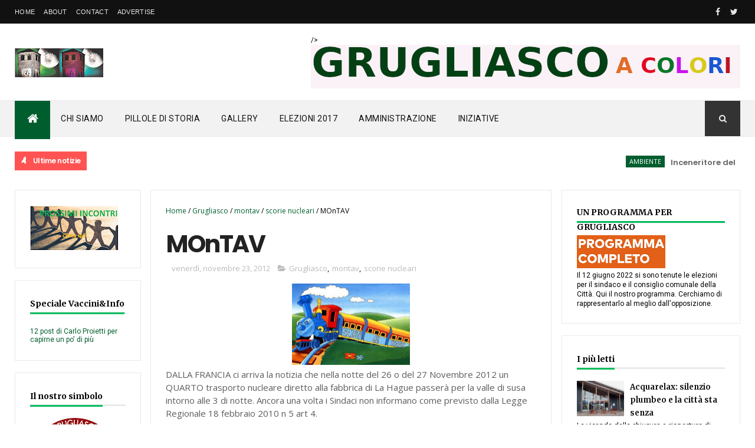

--- FILE ---
content_type: text/html; charset=UTF-8
request_url: https://www.grugliascodemocratica.org/2012/11/montav.html
body_size: 49665
content:
<!DOCTYPE html>
<html class='v2' dir='ltr' xmlns='http://www.w3.org/1999/xhtml' xmlns:b='http://www.google.com/2005/gml/b' xmlns:data='http://www.google.com/2005/gml/data' xmlns:expr='http://www.google.com/2005/gml/expr'>
<head>
<link href='https://www.blogger.com/static/v1/widgets/335934321-css_bundle_v2.css' rel='stylesheet' type='text/css'/>
<meta content='width=device-width, initial-scale=1, maximum-scale=1' name='viewport'/>
<link href="//fonts.googleapis.com/css?family=Oswald:300,400,700%7COpen+Sans:400,700,400italic%7CPoppins:regular,500,600,700" media="all" rel="stylesheet" type="text/css"><link href='https://fonts.googleapis.com/css?family=Roboto%3A400%2C500%2C700&subset=latin%2Clatin-ext&ver=1.0' id='magazine-fonts-css' media='all' rel='stylesheet' type='text/css'/>
<link href="//fonts.googleapis.com/css?family=Merriweather:700%7CRoboto:400&amp;subset=latin&amp;ver=4.8.4" id="redux-google-fonts-magazine_theme_options-css" media="all" rel="stylesheet" type="text/css">
<link href='//maxcdn.bootstrapcdn.com/font-awesome/4.5.0/css/font-awesome.min.css' rel='stylesheet'/>
<meta content='text/html; charset=UTF-8' http-equiv='Content-Type'/>
<meta content='blogger' name='generator'/>
<link href='https://www.grugliascodemocratica.org/favicon.ico' rel='icon' type='image/x-icon'/>
<link href='https://www.grugliascodemocratica.org/2012/11/montav.html' rel='canonical'/>
<link rel="alternate" type="application/atom+xml" title="Grugliasco Democratica - Atom" href="https://www.grugliascodemocratica.org/feeds/posts/default" />
<link rel="alternate" type="application/rss+xml" title="Grugliasco Democratica - RSS" href="https://www.grugliascodemocratica.org/feeds/posts/default?alt=rss" />
<link rel="service.post" type="application/atom+xml" title="Grugliasco Democratica - Atom" href="https://www.blogger.com/feeds/859021860608793505/posts/default" />

<link rel="alternate" type="application/atom+xml" title="Grugliasco Democratica - Atom" href="https://www.grugliascodemocratica.org/feeds/6162116867787938672/comments/default" />
<!--Can't find substitution for tag [blog.ieCssRetrofitLinks]-->
<link href='https://blogger.googleusercontent.com/img/b/R29vZ2xl/AVvXsEhPMvZjp1lLenF5yOniQvOPBh5XDXQU5hyzsz401Gtx9-FihkmBhQtvkZGdT54CQgycYgVhQHK4Kjp-anHsmKH_o0izTDwjE-txy8EK0sDAV6wpIkl61erCjawT7bsJUozuUEp7oOgegOg/s200/montav.jpg' rel='image_src'/>
<meta content='https://www.grugliascodemocratica.org/2012/11/montav.html' property='og:url'/>
<meta content='MOnTAV' property='og:title'/>
<meta content='Il blog della lista civica di Grugliasco' property='og:description'/>
<meta content='https://blogger.googleusercontent.com/img/b/R29vZ2xl/AVvXsEhPMvZjp1lLenF5yOniQvOPBh5XDXQU5hyzsz401Gtx9-FihkmBhQtvkZGdT54CQgycYgVhQHK4Kjp-anHsmKH_o0izTDwjE-txy8EK0sDAV6wpIkl61erCjawT7bsJUozuUEp7oOgegOg/w1200-h630-p-k-no-nu/montav.jpg' property='og:image'/>
<title>
MOnTAV - Grugliasco Democratica
</title>
<!-- Description and Keywords (start) -->
<meta content='YOUR KEYWORDS HERE' name='keywords'/>
<!-- Description and Keywords (end) -->
<meta content='MOnTAV' property='og:title'/>
<meta content='https://www.grugliascodemocratica.org/2012/11/montav.html' property='og:url'/>
<meta content='article' property='og:type'/>
<meta content='https://blogger.googleusercontent.com/img/b/R29vZ2xl/AVvXsEhPMvZjp1lLenF5yOniQvOPBh5XDXQU5hyzsz401Gtx9-FihkmBhQtvkZGdT54CQgycYgVhQHK4Kjp-anHsmKH_o0izTDwjE-txy8EK0sDAV6wpIkl61erCjawT7bsJUozuUEp7oOgegOg/s200/montav.jpg' property='og:image'/>
<meta content='Grugliasco Democratica' property='og:site_name'/>
<meta content='https://www.grugliascodemocratica.org/' name='twitter:domain'/>
<meta content='MOnTAV' name='twitter:title'/>
<meta content='summary_large_image' name='twitter:card'/>
<meta content='https://blogger.googleusercontent.com/img/b/R29vZ2xl/AVvXsEhPMvZjp1lLenF5yOniQvOPBh5XDXQU5hyzsz401Gtx9-FihkmBhQtvkZGdT54CQgycYgVhQHK4Kjp-anHsmKH_o0izTDwjE-txy8EK0sDAV6wpIkl61erCjawT7bsJUozuUEp7oOgegOg/s200/montav.jpg' name='twitter:image'/>
<meta content='MOnTAV' name='twitter:title'/>
<!-- Social Media meta tag need customer customization -->
<meta content='Facebook App ID here' property='fb:app_id'/>
<meta content='Facebook Admin ID here' property='fb:admins'/>
<meta content='@username' name='twitter:site'/>
<meta content='@username' name='twitter:creator'/>
<style id='page-skin-1' type='text/css'><!--
/
-----------------------------------------------
Blogger Template Style
Name:        NewsPro
Author :     http://www.themexpose.com
License:     Premium Version
----------------------------------------------- */
/* Variable definitions
-----------------------
<Variable name="main.color" description="Main Theme Color" type="color" default="#01BD5D"/>
-----------------------
*/
/* Reset and More */
a,abbr,acronym,address,applet,b,big,blockquote,body,caption,center,cite,code,dd,del,dfn,div,dl,dt,em,fieldset,font,form,h1,h2,h3,h4,h5,h6,html,i,iframe,img,ins,kbd,label,legend,li,object,p,pre,q,s,samp,small,span,strike,strong,sub,sup,table,tbody,td,tfoot,th,thead,tr,tt,u,ul,var{padding:0;border:0;outline:0;vertical-align:baseline;background:0 0}
ins{text-decoration:underline}
del{text-decoration:line-through}
blockquote{font-style:italic;color:#000000}
dl,ul{list-style-position:inside;font-weight:700;list-style:none}
ul li{list-style:none}
caption,th{text-align:center}
img{border:none;position:relative}
a,a:visited{text-decoration:none; }
.post-body a, .post-body a:visited{text-decoration:none; color:red !important;}
.clear{clear:both}
.section,.widget,.widget ul{margin:0;padding:0}
a{color:#005e2e}
a:hover{color:#005e2e}
:focus{outline:0}
a img{border:0}
brc{color:#000000}
.CSS_LIGHTBOX{z-index:999999!important}
.separator a{clear:none!important;float:none!important;margin-left:0!important;margin-right:0!important}
#navbar-iframe{display:none;height:0;visibility:hidden}
span.item-control,a.quickedit{display:none!important}
.archive .home-link,.index .home-link,.home-link{display:none!important}
*{outline:0;transition:all .3s ease;-webkit-transition:all .3s ease;-moz-transition:all .3s ease;-o-transition:all .3s ease}
:after,:before{transition:all .0s ease;-webkit-transition:all .0s ease;-moz-transition:all .0s ease;-o-transition:all .0s ease}
.status-msg-wrap{margin:0 auto 25px}
.status-msg-border{border:1px solid #eee;opacity:.7;border-radius:2px}
.status-msg-bg{background-color:#f8f8f8;opacity:1;filter:none}
.icon:before,.postags a:before{font-family:FontAwesome;font-weight:400;font-style:normal;line-height:1;padding-right:4px}
.feed-links{clear:both;display:none;line-height:2.5em}
/* Body */
body{background:#ffffff;    font-family: 'Roboto';
font-size: 12px;
line-height: 16px;
font-weight: 400;
color: #000000;}
#outer-wrapper{max-width:100%;margin:25px auto 0;background-color:#FFF;}
.row{width:1230px}
h1, h2, h3, h4 {
margin: 0;
position: relative;
font-family: 'Poppins';
}
div#cover-wrapper {
float: left;
overflow: hidden;
width: 74%;
word-wrap: break-word;
}
div#sidebar-wrapper1 {
float: left;
overflow: hidden;
width: 23.5%;
box-sizing: border-box;
word-wrap: break-word;
padding-bottom: 20px;
}
div#sidebar-wrapper1 .widget{    border: 1px solid #eaeaea;
padding: 25px;    margin-bottom: 20px;}
#content-wrapper{margin:25px auto 5px;overflow:hidden}
#main-wrapper{   float: right;
overflow: hidden;
width: 69%;
word-wrap: break-word;
border: 1px solid #eaeaea;
padding: 25px;}
#sidebar-wrapper{float:right;overflow:hidden;width:26%;        padding-left: 1.4%;box-sizing:border-box;word-wrap:break-word;padding-bottom:20px}
.post-tag,.featured-meta,#meta-post,.resumo span,.recent-author,.recent-date,.postags,.first-tag,.carousel-tag a,.category-gallery a,.related-tag,.item-text,.cmm-widget li span,.post-meta,.item article,.static_page article,.item-snippet,.comment-content,.FollowByEmail .widget-content:before{font-family:'Open Sans', sans-serif}
#topnav{width:100%;background-color:#111;margin:0;
}
.tm-head{margin:0 auto;line-height:40px;overflow:hidden;border-left: 1px solid rgba(0,0,0,0.1);
border-right: 1px solid rgba(0,0,0,0.1);}
.tm-menu{float:left;}
#nav1 li{float:left;display:inline-block;height:40px;line-height:40px;margin-right:15px;padding:0}
#nav1 li a{    color: #e5e5e5;
font-size: 11px;
font-weight: 400;
letter-spacing: 0.3px;
text-transform: uppercase;
font-family: sans-serif;}
#nav1 li a:hover{color:#005e2e}
.selectnav{display:none;background-color:#333333;padding:2px 5px;box-sizing:border-box;border:0}
.social-area{float:right; }
.tm-head #social-top{position:relative;display:block;margin-right:0}
.tm-head #social-top ul{overflow:hidden}
.tm-head #social-top ul li{height:40px;line-height:38px;display:block;float:left;margin-left:5px;padding:0}
.tm-head #social-top ul li a{   display: block;
float: left;
color: #e5e5e5;
text-decoration: none;
font-size: 14px;
width: 22px;
height: 40px;
line-height: 40px;
margin-top: 0;
text-align: center;
padding: 0;}
.tm-head #social-top ul li a:before{display:inline-block;font-family:FontAwesome;font-style:normal;font-weight:400;-webkit-font-smoothing:antialiased;-moz-osx-font-smoothing:grayscale}
.tm-head #social-top ul li a:hover{background-color:#005e2e;color:#fff}
#social-top .facebook:before{content:"\f09a"}
#social-top .twitter:before{content:"\f099"}
#social-top .gplus:before{content:"\f0d5"}
#social-top .rss:before{content:"\f09e"}
#social-top .youtube:before{content:"\f167"}
#social-top .skype:before{content:"\f17e"}
#social-top .stumbleupon:before{content:"\f1a4"}
#social-top .tumblr:before{content:"\f173"}
#social-top .vine:before{content:"\f1ca"}
#social-top .stack-overflow:before{content:"\f16c"}
#social-top .linkedin:before{content:"\f0e1"}
#social-top .dribbble:before{content:"\f17d"}
#social-top .soundcloud:before{content:"\f1be"}
#social-top .behance:before{content:"\f1b4"}
#social-top .digg:before{content:"\f1a6"}
#social-top .instagram:before{content:"\f16d"}
#social-top .pinterest:before{content:"\f0d2"}
#social-top .delicious:before{content:"\f1a5"}
#social-top .codepen:before{content:"\f1cb"}
#header-blog{height:90px;position:relative;overflow:hidden;padding:20px 0}
.header-content{margin:0 auto;overflow:hidden;height:90px}
.header-logo{max-width:330px;max-height:68px;margin:22px 0 0;float:left;overflow:hidden}
.header-logo img{height:auto;max-height:68px;margin:0;max-width:100%}
.Header h1{color:#222222;margin:0;font-size:44px;line-height:1.3em}
.header-ads{width:728px;max-width:100%;max-height:90px;float:right;margin:0}
#menu{display:none}
#main-nav{    background-color: #f2f2f2;
position: relative;
width: 100%;
height: 60px;
font-size: 14px;
margin: 0 auto;
border-top: 1px solid #eaeaea;
border-bottom: 1px solid #eaeaea;}
.header-menu{background-color:#f2f2f2;height:60px;margin:0 auto;position:relative;padding:0}
.is-sticky #main-nav{width:100%!important;max-width:100%;top:0;left:0;margin:0;z-index:999999;transition:all .0s ease;-webkit-transition:all .0s ease;-moz-transition:all .0s ease;-o-transition:all .0s ease}
.is-sticky{transition:all .0s ease;-webkit-transition:all .0s ease;-moz-transition:all .0s ease;-o-transition:all .0s ease}
li.li-home{float:left;display:inline-block;padding:0!important;height:60px;width:60px;text-align:center;    border-bottom: 5px solid #005e2e;
margin-bottom: -5px;background-color:#005e2e}
li.li-home a{color:#fff;font-size:20px;line-height:60px;max-height:60px;padding: 0!important}
li.li-home:hover{background-color:#005e2e}
li.li-home:hover a{color:#fff}
#main-nav ul li{position:relative;float:left;height:60px;box-sizing:border-box;padding:0;}
#main-nav ul li a{float:left;color:#111111;padding:0 18px;line-height:60px;text-transform:uppercase;font-weight:400;letter-spacing: 0.5px}
#main-nav ul li:hover{background-color:#005e2e;border-color:#222222}
#main-nav ul li:hover a{color:#fff}
#main-nav ul li.has-children a{padding-right:28px}
#main-nav ul li.has-children a:after{content:"\f0d7";font-family:FontAwesome;position:absolute;top:0;right:14px}
#main-nav ul li ul{display:none;position:absolute;left:0;top:60px;z-index:100;background-color:#222222;border-top:0px;box-shadow:0 1px 3px rgba(40,35,40,0.05);transition:all .0s ease;-webkit-transition:all .0s ease;-moz-transition:all .0s ease;-o-transition:all .0s ease}
#main-nav ul li ul li{height:auto;margin-left:0;display:block;float:none;position:relative;overflow:hidden;line-height:normal;padding:0;border-right:0;border-bottom:1px solid #333333}
#main-nav ul li ul li:last-child{border-bottom:0}
#main-nav ul li ul li a{min-width:180px;color:#eee;font-size:12px;font-weight:400;text-transform:capitalize;height:38px;line-height:38px;overflow:hidden;box-sizing:border-box;padding:0 16px;margin-top:0;border:0;transition:all .3s ease!important;-webkit-transition:all .3s ease!important;-moz-transition:all .3s ease!important;-o-transition:all .3s ease!important}
#main-nav ul li ul li a:after{display:none}
#main-nav ul li ul li a:hover {background-color:#005e2e;color:#fff!important;padding-left:20px}
.is-sticky #main-nav{animation-name:slideInDown;animation-duration:.5s;animation-fill-mode:both}
@keyframes slideInDown {
from{-webkit-transform:translate3d(0,-100%,0);transform:translate3d(0,-100%,0);visibility:visible}
to{-webkit-transform:translate3d(0,0,0);transform:translate3d(0,0,0)}
}
.header-search{position:relative;float:right}
.header-search li{list-style:none}
.header-search a.search{background-color:#333333;cursor:pointer;display:block;height:60px;text-align:center;position:relative;right:0;top:0;width:60px;font-size:14px;border-radius:0}
.header-search a.search:hover{background-color:#005e2e}
.header-search a.search:before{color:#EEEEEE;content:'\f002';font-family:FontAwesome;font-size:inherit;text-rendering:auto;-webkit-font-smoothing:antialiased;-moz-osx-font-smoothing:grayscale;line-height:60px}
.header-search a.search:hover:before,.header-search a.search.active:before{color:#fff}
.header-search a.search.active{background-color:#005e2e;border-left:0;border-radius:0}
.header-search a.search.active form{display:block}
.header-search a.search form{display:none;position:absolute;right:60px;top:0;z-index:2}
.header-search a.search form input{box-shadow:none;height:60px;padding:0 12px;width:160px;background-color:#333333;color:#EEE;font-family:inherit;line-height:60px;margin-top:0;border-radius:0;border:0}
#main-nav .header-search li a{cursor:pointer;-webkit-transition:all .3s ease-out 0;-moz-transition:all .3s ease-out 0;transition:all .3s ease-out 0}
.ticker .title{       float: left;
height: 32px;
background-color: #ff5353;
font-size: 15px;
color: #fff;
line-height: 32px;
font-weight: 400;
overflow: hidden;
padding: 0 10px;
font-weight: 600;
font-family: 'Poppins';
font-size: 12px;
letter-spacing: -.04em;}
div#FollowByEmail1 .widget-content {
background: #ffffff;
border: 1px solid rgba(0,0,0,0.1);
border-radius: 2px;
padding: 30px;
}
.ticker .title .fa{margin-right:10px;transform:rotate(-30deg);-moz-transform:rotate(-30deg);-webkit-transform:rotate(-30deg);-ms-transform:rotate(-30deg);-o-transform:rotate(-30deg)}
.ticker .widget-content{height:32px;box-sizing:border-box;overflow:hidden;padding:0 4px;}
.ticker .widget-content li{float:left;margin-left:30px;display:inline-block;height:38px;line-height:38px;padding:0}
.ticker .widget{height:40px;background-color:#ffffff;max-width:1230px;margin:20px auto;overflow:hidden}
.tk-thumb{float:left;margin:4px 10px 0 0}
.tk-img{position:relative;display:block;width:35px;height:30px;overflow:hidden}
.ticker .post-tag{display:inline-block;background-color:#005e2e;color:#fff;margin-right:10px;font-weight:400;height:18px;line-height:18px;padding:1px 6px;font-size:11px;text-transform:uppercase;position:relative;margin-top:7px;float:left}
.ticker .recent-title{font-size:13px;font-weight: 600;display:inline-block;line-height:15px}
.ticker .recent-title a{color:#666}
.ticker .recent-title a:hover{color:#005e2e}
.tickercontainer,.tickercontainer .mask,ul.newsticker{-webkit-transition:all 0 linear;-moz-transition:all 0 linear;-o-transition:all 0 linear;transition:all 0 linear;list-style:none;margin:0}
.tickercontainer{margin:0;padding:0;overflow:hidden}
.tickercontainer .mask{position:relative;overflow:hidden}
.newsticker{position:relative;list-style-type:none;margin:0;padding:0}
ul.newsticker{-webkit-transition:all 0s linear;-moz-transition: all 0s linear;-o-transition:all 0s linear;transition:all 0s linear;position:relative;list-style-type:none;margin:0;padding:0}
.tickeroverlay-left{display:none}
.tickeroverlay-right{display:none}
.featured{position:relative;margin:0 auto}
.featured .widget-content ul{margin:20px 0 0!important;height:auto;overflow:hidden}
.featured h2{display:none;display:none}
.featured li{width:25%;height:197px;position:relative;float:right;padding:0;box-sizing:border-box;overflow:hidden}
.featured li:nth-child(4){margin-top:6px}
.featured li .featured-inner{position:relative;overflow:hidden}
.featured .rcp-thumb{width:100%;height:202px;position:relative;display:block;overflow:hidden}
.featured .rcp-title{font-size:16px;position:relative;margin-bottom:10px}
.featured .rcp-thumb:after{content:no-close-quote;position:absolute;left:0;bottom:0;width:100%;height:151px;background:url(https://blogger.googleusercontent.com/img/b/R29vZ2xl/AVvXsEgWRM6IdxiC8zuzxOZn4fZlCF0axpn5zNW4F1QcQQXMmuN1r3qSvN-0ByD9LpjUbI5li5HlnoJM3VUTRdkX3m4Qg1L-pLSej3BjDjN19ddLe-vVqRN4R5img1EhzZPPJIXtd1ZIG6k5ZCk/s1600-r/metabg.png) repeat-x;opacity:.8}
.featured .post-panel{position:absolute;left:0;bottom:0;width:100%;padding:15px;z-index:2;box-sizing:border-box}
.featured li .featured-inner .featured-meta{font-size:12px;color:#ccc;font-weight:400}
.featured li:first-child{width:26%;height:400px;float:left;padding-right:10px}
.featured li:nth-child(2){width:49%;height:400px;float:left;padding-right:10px}
.featured li:first-child .post-panel,.featured li:nth-child(2) .post-panel{padding:20px}
.featured li:first-child .rcp-thumb,.featured li:nth-child(2) .rcp-thumb{height:400px}
.featured li:first-child .rcp-title,.featured li:nth-child(2) .rcp-title{font-size:22px}
.featured li:first-child .featured-overlay{    background: -webkit-linear-gradient(bottom, #0099f7, #f11712 );
background: linear-gradient(to bottom, #0099f7, #f11712 );}
.featured li:nth-child(2) .featured-overlay{background: -webkit-linear-gradient(bottom, #159957, #004c99 );
background: linear-gradient(to bottom, #159957, #004c99 );}
.featured li:nth-child(3) .featured-overlay{    background: -webkit-linear-gradient(bottom, #ef94ac, #3b6bef );
background: linear-gradient(to bottom, #ef94ac, #3b6bef );}
.featured li:nth-child(4) .featured-overlay{    background: -webkit-linear-gradient(bottom, #e1eec3, #f05053 );
background: linear-gradient(to bottom, #e1eec3, #f05053 );}
.featured .rcp-title a{color:#FFF;position:relative;
line-height: 1.2;
font-weight: 600;
font-family: 'Poppins';letter-spacing: -.04em;}
.featured .post-tag{position:absolute;top:15px;left:15px;background-color:#005e2e;color:#fff;text-transform:uppercase;font-weight:400;z-index:5;height:20px;line-height:20px;padding:2px 8px;font-size:11px}
.featured{position:relative}
.featured li:nth-child(2) .post-tag{background-color:#ffa812}
.featured li:nth-child(3) .post-tag{background-color:#f56954}
.featured li:nth-child(4) .post-tag{background-color:#B565BE}
.featured li:nth-child(5) .post-tag{background-color:#FFC000}
.featured-overlay{    position: absolute;
width: 100%;
height: 100%;
left: 0;
background: linear-gradient(to bottom,#000,transparent);
background: -webkit-linear-gradient(bottom,#000,transparent);
opacity: 0.7;
z-index: 1;}
.featured li:hover .featured-overlay{background-color:rgba(40,35,40,0.30)}
.recent-boxes{overflow:hidden;position:relative}
.box-sec{margin-right:2%}
.box-sec h2{display:none}
.recent-boxes .box-sec .widget:last-child{margin-bottom:20px}
a.more-link,a.posts-link{    background-color: #1f2024;
float: right;
height: 30px;
line-height: 30px;
padding: 0 10px;
margin: 0;
font-size: 10px;
color: #fff;
font-weight: 400;
text-transform: uppercase;}
a.more-link:hover,a.posts-link:hover{background-color:#005e2e;color:#fff}
.box-title,.posts-title{height:30px;line-height:30px;position:relative;margin-bottom:20px}
.posts-title:after {
content: '';
position: absolute;
left: 0;
bottom: 0;
width: 100%;
height: 3px;
z-index: 1;
background: #eaeaea !important;
}
.box-title h2.title,.posts-title h2{       display: inline-block;
border-bottom: 3px solid #51c8fa;
height: 27px;
line-height: 24px;
font-weight: 700;
color: #111;
text-transform: none;
z-index: 22;
border-color: #01bd5d !important;}
.box-title h2.title a,.posts-title h2 a{    color: #000;
font-family: Merriweather;
font-weight: 700;
font-style: normal;
font-size: 14px;}
.recent-boxes .widget{margin-bottom:30px}
.boxes .bx-first .box-thumbnail{position:relative;width:100%;height:200px}
.boxes .bf-thumb{width:100%;height:200px;position:relative;display:block}
.box-thumbnail{overflow:hidden}
.boxes ul li .box-thumbnail{width:110px;height:75px;display:table-cell;vertical-align:middle}
.boxes ul li .box-image{width:110px;height:75px;position:relative;display:block}
.bx-first .box-thumbnail .first-tag{position:absolute;top:15px;left:15px;z-index:2}
.bx-first .box-thumbnail .first-tag a{background:#005e2e;color:#fff;text-transform:uppercase;height:20px;line-height:20px;display:inline-block;padding:0 6px;font-size:11px;font-weight:400;border-radius:2px}
.boxes ul li .recent-content{display:table-cell;padding-left:10px;padding-right:5px}
.boxes .recent-title a:hover{color:#005e2e}
.recent-boxes .feat,.recent-boxes .videos,.recent-boxes .gallery{width:100%;float:left}
.recent-boxes .carousel{position:relative;margin:0 0 30px!important;padding:0;overflow:visible;height:auto;display:block;clear:both}
.feat .bx-first .box-thumbnail,.feat .bf-thumb{height:363px}
.feat .bx-first{width:50%;position:relative;float:left;padding-right:1.4%;box-sizing:border-box;overflow:hidden;}
.feat .bx-item{width:100%;position:relative;overflow:hidden}
.feat .bx-first .bf-content,.column .bx-first .bf-content{position:absolute;bottom:0;width:100%;z-index:2;padding:15px;box-sizing:border-box}
.feat .bx-first .bf-content .recent-title a,.column .bx-first .bf-content .recent-title a{display: block;
color: #fff;
margin-bottom: 5px;
font-size: 20px;
line-height: 1.4;
font-weight: 600;
font-family: 'Poppins';letter-spacing: -.04em;}
.feat li .recent-content .recent-title{overflow:hidden;line-height:0;margin:0 0 2px;padding:0}
.feat li .recent-content .recent-title a{    color: #222222;
line-height: 1.4;
font-weight: 600;
font-family: 'Poppins';
font-size: 14px;
letter-spacing: -.04em;}
.boxes ul li .recent-content .recent-title a:hover{color:#005e2e}
.bx-first .bf-thumb:after{content:no-close-quote;position:absolute;left:0;bottom:0;width:100%;height:151px;background:url(https://blogger.googleusercontent.com/img/b/R29vZ2xl/AVvXsEgWRM6IdxiC8zuzxOZn4fZlCF0axpn5zNW4F1QcQQXMmuN1r3qSvN-0ByD9LpjUbI5li5HlnoJM3VUTRdkX3m4Qg1L-pLSej3BjDjN19ddLe-vVqRN4R5img1EhzZPPJIXtd1ZIG6k5ZCk/s1600-r/metabg.png) repeat-x;opacity:.8}
.bf-content .recent-author,.bf-content .recent-date{color:#ccc}
.feat ul li{display:block;width:48.6%;float:right;padding-bottom:10px;margin-bottom:10px;padding-top:0;}
.feat ul li:last-child{border-bottom:0;padding-bottom:0;margin-bottom:0}
.recent-boxes .column{width:48.6%; }
.recent-boxes .columnleft{float:left}
.recent-boxes .columnright{float:right}
.column .bx-first{width:100%;position:relative;box-sizing:border-box;overflow:hidden;margin-bottom:10px}
.column ul li{display:block;margin-top:10px;padding:10px 0 0;}
.column ul li .recent-content .recent-title{overflow:hidden;line-height:0;margin:0 0 2px;padding:0}
.column ul li .recent-content .recent-title a{color:#222222;    display: block;
margin-bottom: 3px;
line-height: 1.4;
font-weight: 600;
font-family: 'Poppins';
font-size: 14px;
letter-spacing: -.04em;}
.img-overlay{position:absolute;left:0;top:0;z-index:1;width:100%;height:100%;background-color:rgba(40,35,40,0.05)}
.tk-thumb a:hover .img-overlay,.boxes ul li .box-image:hover .img-overlay,.boxes .bx-first:hover .img-overlay,.custom-widget .rcthumb:hover .img-overlay,.PopularPosts .item-thumbnail:hover a .img-overlay,.map-thumb:hover .img-overlay{background-color:rgba(40,35,40,0.3)}
.gallery li:hover .recent-content,.videos li:hover .recent-content{padding-bottom:15px;
margin-bottom: 0px;}
.gallery ul li {width:33%;height:165px;overflow:hidden;float:left;margin-right:.33%;display:inline-block;position:relative;padding:0;margin-bottom:2px}
.gallery ul li:nth-child(4),.gallery ul li:nth-child(5),.gallery ul li:nth-child(6){margin-bottom:0px}
.gallery ul li .box-image{width:100%;height:165px;display:block}
.gallery ul li .box-image:after{content:no-close-quote;position:absolute;left:0;bottom:0;width:100%;height:150px;background:url(https://blogger.googleusercontent.com/img/b/R29vZ2xl/AVvXsEgWRM6IdxiC8zuzxOZn4fZlCF0axpn5zNW4F1QcQQXMmuN1r3qSvN-0ByD9LpjUbI5li5HlnoJM3VUTRdkX3m4Qg1L-pLSej3BjDjN19ddLe-vVqRN4R5img1EhzZPPJIXtd1ZIG6k5ZCk/s1600-r/metabg.png) repeat-x;opacity:.8}
.gallery .recent-content{position:absolute;bottom:0;width:100%;z-index:2;padding:10px;text-align:left;box-sizing:border-box;    margin-bottom: -25px;}
.category-gallery {position:absolute;top:10px;right:10px;z-index:3;overflow:hidden;}
.category-gallery a:before{display:block;background-color:#005e2e;opacity: .5;color:#fff;height:18px;line-height:18px;padding:0 5px;font-size:10px;font-weight:400;text-transform:uppercase;border-radius:2px;transition: all .3s ease;}
.gallery .recent-title a,.videos .recent-title a{display: block;
color: #FFF;
text-shadow: 0 0.5px 0.5px rgba(34,34,34,0.3);
margin-bottom: 3px;
line-height: 1.4;
font-weight: 600;
font-family: 'Poppins';
font-size: 15px;
letter-spacing: -.04em;}
.gallery .recent-author,.videos .recent-author{color:#ccc}
.videos ul{position:relative;overflow:hidden;}
.videos ul li{width:33.33%;float:left;box-sizing:border-box;margin:0;padding-right:5px;}
.videos ul li:last-child{padding-right:0px}
.videos ul li .videos-item{width:100%;position:relative;display:block;overflow:hidden;padding:0}
.videos .box-image{width: 100%;height: 170px;display: block;position:relative;margin:0;padding:0}
.videos .box-image:before{content:"\f04b";font-family:FontAwesome;line-height:25px;width:25px;height:25px;font-size:12px;color:#fff;text-align:center;background-color:RGBA(0,0,0,0.4);font-weight:400;position:absolute;top:8px;opacity:.5;right:7px;z-index:2;padding:0;border:2px solid #fff;border-radius:50%;transition:all .3s ease}
.videos li:hover .box-image:before,.gallery li:hover .category-gallery a:before{opacity:1}
.videos .box-image:after{content:no-close-quote;position:absolute;left:0;bottom:0;width:100%;height:150px;background:url(https://blogger.googleusercontent.com/img/b/R29vZ2xl/AVvXsEgWRM6IdxiC8zuzxOZn4fZlCF0axpn5zNW4F1QcQQXMmuN1r3qSvN-0ByD9LpjUbI5li5HlnoJM3VUTRdkX3m4Qg1L-pLSej3BjDjN19ddLe-vVqRN4R5img1EhzZPPJIXtd1ZIG6k5ZCk/s1600-r/metabg.png) repeat-x;opacity:.8}
.videos .recent-content{position:absolute;bottom:0;width:100%;z-index:2;padding:10px;text-align:left;box-sizing:border-box}
.gallery-overlay,.videos-overlay{position:absolute;left:0;top:0;z-index:1;width:100%;height:100%;background-color:rgba(40,35,40,0.0)}
.gallery li:hover .gallery-overlay,.videos li:hover .videos-overlay{background:rgba(40,35,40,0.3)}
.owl-carousel .animated{-webkit-animation-duration:1000ms;animation-duration:1000ms;-webkit-animation-fill-mode:both;animation-fill-mode:both}
.owl-carousel .owl-animated-in{z-index:0}
.owl-carousel .owl-animated-out{z-index:1}
.owl-carousel .fadeOut{-webkit-animation-name:fadeOut;animation-name:fadeOut}
@-webkit-keyframes fadeOut {
0%{opacity:1}
100%{opacity:0}
}
@keyframes fadeOut {
0%{opacity:1}
100%{opacity:0}
}
.owl-height{-webkit-transition:height 500ms ease-in-out;-moz-transition:height 500ms ease-in-out;-ms-transition:height 500ms ease-in-out;-o-transition:height 500ms ease-in-out;transition:height 500ms ease-in-out}
.owl-carousel{display:none;width:100%;-webkit-tap-highlight-color:transparent;position:relative;z-index:1}
.owl-carousel .owl-stage{position:relative;-ms-touch-action:pan-Y}
.owl-carousel .owl-stage:after{content:".";display:block;clear:both;visibility:hidden;line-height:0;height:0}
.owl-carousel .owl-stage-outer{position:relative;overflow:hidden;-webkit-transform:translate3d(0px,0px,0px)}
.owl-carousel .owl-controls .owl-nav .owl-prev,.owl-carousel .owl-controls .owl-nav .owl-next,.owl-carousel .owl-controls .owl-dot{cursor:pointer;cursor:hand;-webkit-user-select:none;-khtml-user-select:none;-moz-user-select:none;-ms-user-select:none;user-select:none}
.owl-carousel.owl-loaded{display:block}
.owl-carousel.owl-loading{opacity:0;display:block}
.owl-carousel.owl-hidden{opacity:0}
.owl-carousel .owl-refresh .owl-item{display:none}
.owl-carousel .owl-item{position:relative;min-height:1px;float:left;-webkit-backface-visibility:hidden;-webkit-tap-highlight-color:transparent;-webkit-touch-callout:none;-webkit-user-select:none;-moz-user-select:none;-ms-user-select:none;user-select:none}
.owl-carousel .owl-item img{display:block;width:100%;-webkit-transform-style:preserve-3d}
.owl-carousel.owl-text-select-on .owl-item{-webkit-user-select:auto;-moz-user-select:auto;-ms-user-select:auto;user-select:auto}
.owl-carousel .owl-grab{cursor:move;cursor:-webkit-grab;cursor:-o-grab;cursor:-ms-grab;cursor:grab}
.owl-carousel.owl-rtl{direction:rtl}
.owl-carousel.owl-rtl .owl-item{float:right}
.no-js .owl-carousel{display:block}
.owl-prev,.owl-next{top:0;color:#fff;background-color:rgba(0,0,0,0.75);font-family:FontAwesome;position:absolute;z-index:1;display:block;padding:0;cursor:pointer;padding:0;text-align:center;overflow:hidden}
.owl-prev{left:0}
.owl-prev:before{content:"\f104"}
.owl-next{right:0}
.owl-next:before{content:"\f105"}
.owl-prev:hover,.owl-next:hover{background-color:#000}
.owl-dots{position:absolute;bottom:1px;width:33.33%;left:0;right:0;margin:auto;text-align:center}
.owl-dot{background:#fff;height:3px;width:10px;display:inline-block;margin:0 5px;-webkit-border-radius:2px;-moz-border-radius:2px;border-radius:2px;opacity:.6}
.owl-dot.active,.owl-dot:hover{background:#005e2e}
.main-carousel{height: 250px;overflow:hidden}
.main-carousel .owl-item{width:100%;}
.carousel-item{height: 250px;width:100%;position:relative;padding:0!important;display:block;overflow:hidden}
.carousel-item .box-image{height:250px;position:relative;width:100%;display:block}
.carousel-item .box-image:after{content:no-close-quote;position:absolute;left:0;bottom:0;width:100%;height:151px;background:url(https://blogger.googleusercontent.com/img/b/R29vZ2xl/AVvXsEgWRM6IdxiC8zuzxOZn4fZlCF0axpn5zNW4F1QcQQXMmuN1r3qSvN-0ByD9LpjUbI5li5HlnoJM3VUTRdkX3m4Qg1L-pLSej3BjDjN19ddLe-vVqRN4R5img1EhzZPPJIXtd1ZIG6k5ZCk/s1600-r/metabg.png) repeat-x;opacity:.8}
.carousel-content{position:absolute;bottom:0;width:100%;z-index:2;box-sizing:border-box}
.carousel-item .carousel-content{padding:15px;text-align:left}
.carousel-item .recent-title{margin:10px 0 5px;font-size:19px;font-weight:400}
.carousel-item .recent-title a{    color: #fff;
display: block;
line-height: 1.4em;
text-shadow: 0 0.5px 0.5px rgba(34,34,34,0.3);
line-height: 1.4;
font-weight: 600;
font-family: 'Poppins';
font-size: 18px;
letter-spacing: -.04em;}
.carousel-item .recent-author,.carousel-item .recent-date{color:#ccc}
.carousel-tag a{display:inline-block;background-color:#005e2e;color:#fff;height:20px;line-height:20px;padding:0 6px;font-size:11px;text-transform:uppercase;border-radius:2px}
.carousel-overlay{position:absolute;left:0;top:0;z-index:1;width:100%;height:100%;background-color:rgba(40,35,40,0.05)}
.main-carousel .owl-item:hover .carousel-overlay {background-color:rgba(40,35,40,0.30)}
.main-carousel .owl-prev,.main-carousel .owl-next{margin-top:0px;width:40px;height:40px;font-size:25px;line-height:40px}
.main-carousel .owl-prev{left:-50px}
.main-carousel:hover .owl-prev{left:0}
.main-carousel .owl-next{right:-50px}
.main-carousel:hover .owl-next{right:0}
.main-carousel .owl-dots{bottom:10px}
.recent-author,.recent-date{color:#000000;font-size:12px;font-weight:400}
.recent-date:before,.featured-date:before{content:'\f133';font-family:fontawesome;color:#bbb;margin-right:5px}
.recent-author::before,.featured-author::before{content:'\f007';font-family:fontawesome;color:#bbb;margin-right:5px}
.recent-author,.featured-author{margin-right:10px}
.custom-widget li{overflow:hidden;border-bottom:1px solid #F5F5F5;padding:10px 0}
.custom-widget li:first-child{padding-top:0}
.custom-widget li:last-child{border-bottom:none}
.custom-widget .rcthumb{position:relative;float:left;margin:0!important;width:100%;height:160px;overflow:hidden;display:block;vertical-align:middle}
.custom-widget .rcp-title{overflow:hidden;line-height:0;margin:10px 0 2px;padding:0}
.custom-widget .post-panel{display:table-cell}
div#sidebar-wrapper1 .custom-widget .rcthumb {
position: relative;
float: left;
margin: 0!important;
width: 100%;
height: 110px;
overflow: hidden;
display: block;
vertical-align: middle;
}
#footer-wrapper .custom-widget .rcthumb{position:relative;float:left;margin:0!important;width:100px;height:75px;overflow:hidden;display:block;vertical-align:middle}
#footer-wrapper .custom-widget .rcp-title{overflow:hidden;line-height:0;margin:0px 0 2px;padding:0}
#footer-wrapper .custom-widget .post-panel {
display: table-cell;
padding-left: 10px;
}
.custom-widget .rcp-title a{    font-size: 14px;
line-height: 22px;
font-weight: 700;
color: #111;
font-family: Merriweather;}
.custom-widget .rcp-title a:hover{color:#005e2e}
.cmm-widget li .cmm-avatar{position:relative;overflow:hidden;padding:0;width:55px;height:55px;float:left;margin:0 10px 0 0}
.cmm-widget li{background:none!important;clear:both;list-style:none;word-break:break-all;display:block;border-top:1px solid #F5F5F5;overflow:hidden;margin:0;padding:10px 0}
.cmm-widget li:first-child{padding-top:0;border-top:0}
.cmm-widget li:last-child{padding-bottom:0}
.cmm-widget li span{margin-top:4px;color:#000000;display:block;line-height:1.2em;text-transform:lowercase;font-size:12px;font-style:italic;font-weight:400}
.cmm-img{width:55px;height:55px;float:left;margin:0 10px 0 0}
.cmm-widget a{color:#222222;position:relative;font-size:13px;text-transform:capitalize;display:block;overflow:hidden;font-weight:400}
.cmm-widget a:hover{color:#005e2e}
.cmm-widget{list-style:none;padding:0}
.home-ad .widget{width:728px;max-height:90px;padding:0 2% 0 0;margin:0px auto 20px!important;max-width:100%;box-sizing:border-box}
#ads-content h2,#ads-home h2,#post-ads-footer h2{display:none!important}
.post{display:block;overflow:hidden;word-wrap:break-word}
.index .post,.archive .post{margin:0 0 15px 0;padding-bottom:15px;border-bottom:1px solid #F5F5F5}
.index div.post-outer:last-child .post,.archive div.post-outer:last-child .post{border-bottom:0;padding-bottom:5px}
.block-image{position:relative;float:left;width:300px;height:190px;margin-right:20px}
.block-image .thumb{width:100%;height:190px;position:relative;display:block;z-index:2;overflow:hidden}
.block-image .thumb a{width:100%;height:190px;display:block}
.thumb-overlay{position:absolute;left:0;top:0;z-index:2;width:100%;height:100%;background-color:rgba(40,35,40,0.05)}
.block-image:hover .thumb a .thumb-overlay{background-color:rgba(40,35,40,0.30)}
.retitle h2{margin:8px 0;display:block}
.post h2 a,.post h2 a:visited,.post h2 strong{font-size: 18px;
line-height: 22px;
font-weight: 700;
color: #111;
font-family: Merriweather;}
.post h2 a:hover{color:#005e2e}
.widget iframe,.widget img{max-width:100%}
.index .post-footer,.archive .post-footer{display:none!important}
.index .post h2,.archive .post h2{margin:0 0 10px;padding:0 10px 0 0;overflow:hidden}
.item .post,.static_page .post{padding:0;    background: #ffffff;
border-radius: 2px;
}
.date-header{display:block;overflow:hidden;font-weight:400;margin:0!important;padding:0}
#meta-post{font-size:12px;color:#000000;line-height:1.4em}
#meta-post a{color:#000000}
#meta-post a span:before{content:'\f007';font-family:fontawesome;color:#bbb;margin-right:5px}
#meta-post .timestamp-link{margin-left:10px}
#meta-post .timestamp-link abbr:before{content:'\f133';font-family:fontawesome;color:#bbb;margin-right:5px}
.resumo{margin-top:8px;font-size:13px;line-height:1.5em;color:#000000}
.resumo span{display:block;margin-bottom:8px;padding-right:10px}
a.read-more{display:inline-block;margin-bottom:0;font-weight:400;text-align:left;vertical-align:middle;cursor:pointer;background-image:none;white-space:nowrap;line-height:25px;height:25px;color:#fff;background-color:#005e2e;border-radius:2px;font-size:13px;padding:0 10px;margin-top:3px;outline:none;border:none;overflow:hidden}
a.read-more:after{content:"\f101";font-family:FontAwesome;font-size:13px;margin-left:5px}
.post-meta{color:#000000;display:block;font-size:13px;font-weight:400;line-height:21px;margin:0;padding:0}
.hreview{display:none!important}
.postags{position:absolute;top:15px;left:15px;z-index:3}
.postags a{display:inline-block;background:#005e2e;color:#fff;margin:0;height:20px;line-height:20px;padding:0 6px;font-size:11px;text-transform:uppercase;border-radius:2px;display:none}
.postags a:first-child{display:inline-block}
.breadcrumbs a {
color: #000000999;
}
.breadcrumbs {
color: #000000;
font-size: 12px;
font-weight: 400;
font-family: 'Open Sans', sans-serif;
}
.item article,.static_page article{margin-top:15px}
.item .post-head,.static_page .post-head{margin:0 0 5px;position:relative;}
.item .post-title,.static_page .post-title{    color: #222222;
position: relative;
display: inline-block;
top: 20px;
margin-bottom: 20px;
letter-spacing: -0.06em;
word-spacing: -0.04em;
font-family: 'Poppins';
font-size: 41px;
font-weight: 700;
line-height: 1.3;}
.item .post-body,.static_page .post-body{width:100%;color:#5E5E5E;font-size:15px;line-height:1.5em;overflow:hidden}
.item .post-outer{padding:0}
.item .post-body img{max-width:100%}
.post-meta a{color:#bbb}
.post-timestamp{margin-left:0}
.label-head{margin-left:0}
.label-head a{padding-left:2px}
.label-head a:hover{color:#005e2e}
.post-meta .g-profile span:before{content:'\f007';font-family:fontawesome;color:#bbb;margin-right:5px}
.post-meta .post-timestamp{margin-left:10px}
.post-meta .post-timestamp .timestamp-link abbr:before{content:'\f133';font-family:fontawesome;color:#bbb;margin-right:5px}
.post-meta .label-head{margin-left:10px}
.post-meta .label-head:before{content:'\f07c';font-family:fontawesome;color:#bbb;margin-right:0}
.main .widget{margin:0}
.main .Blog{border-bottom-width:0}
.share-box{height:36px;position:relative;line-height:0;margin:20px 0;padding:0;border-bottom:2px solid #eee}
.share-title{height:36px;color:#222222;float:left;font-size:13px;font-weight:700;position:relative;line-height:36px;text-transform:uppercase;display:inline-block;padding:0;border-bottom:2px solid #222222}
.share-art{float:right;padding:0;padding-top:0;font-size:13px;font-weight:400;text-transform:capitalize;text-align:right}
.share-art a{height:25px;line-height:26px;color:#fff;padding:0 8px;margin-left:4px;border-radius:2px;display:inline-block;margin-right:0}
.share-art a:hover{color:#fff}
.share-art .fac-art i{padding-right:2px}
.share-art .fac-art{background:#3b5998}
.share-art .fac-art:hover{background:rgba(49,77,145,0.7)}
.share-art .twi-art{background:#00acee}
.share-art .twi-art:hover{background:rgba(7,190,237,0.7)}
.share-art .goo-art{background:#db4a39}
.share-art .goo-art:hover{background:rgba(221,75,56,0.7)}
.share-art .pin-art{background:#CA2127}
.share-art .pin-art:hover{background:rgba(202,33,39,0.7)}
.share-art .lin-art{background:#0077B5}
.share-art .lin-art:hover{background:rgba(0,119,181,0.7)}
#ads-footer{display:none}
.ad-post-footer .widget-content{width:728px;max-width:100%;margin:0 auto 17px!important;max-height:90px}
#related-posts{margin-bottom:20px}
.related-wrap{overflow:hidden;position:relative}
.related-wrap li{width:33.33%;height:160px;padding-right:5px;position:relative;overflow:hidden;float:left;display:inline-block;box-sizing:border-box;list-style:none}
.related-wrap li:nth-child(3n+3){padding-right:0px;}
.related-wrap li:nth-child(4),.related-wrap li:nth-child(5),.related-wrap li:nth-child(6){margin-top:10px}
.related-wrap li .related-img{width:100%;height:160px;position:relative;display:block}
.related-wrap li .related-img:after{content:no-close-quote;position:absolute;left:0;bottom:0;width:100%;height:150px;background:url(https://blogger.googleusercontent.com/img/b/R29vZ2xl/AVvXsEgWRM6IdxiC8zuzxOZn4fZlCF0axpn5zNW4F1QcQQXMmuN1r3qSvN-0ByD9LpjUbI5li5HlnoJM3VUTRdkX3m4Qg1L-pLSej3BjDjN19ddLe-vVqRN4R5img1EhzZPPJIXtd1ZIG6k5ZCk/s1600-r/metabg.png) repeat-x;opacity:.8}
.related-overlay{position:absolute;left:0;top:0;z-index:1;width:100%;height:100%;background-color:rgba(40,35,40,0.05)}
.related-wrap li:hover .related-overlay{background-color:rgba(40,35,40,0.30)}
.related-content{position:absolute;bottom:0;padding:10px;width:100%;box-sizing:border-box;z-index:2}
.related-content .related-tag a{display:inline-block;background-color:#005e2e;color:#fff;height:18px;line-height:18px;padding:0 5px;margin:0;font-size:10px;font-weight:400;text-transform:uppercase;border-radius:2px}
.related-title a{    padding: 10px 0;
color: #fff;
display: block;
text-shadow: 0 0.5px 0.5px rgba(34,34,34,0.3);
line-height: 1.4;
font-weight: 600;
font-family: 'Poppins';
font-size: 14px;
letter-spacing: -.04em;}
.related-wrap .owl-dots{bottom:0}
.ticker .post-tag:hover,.featured .post-tag:hover,.carousel-tag a:hover,.bx-first .box-thumbnail .first-tag a:hover,.category-gallery a:hover:before,.post-readmore a:hover,.postags a:hover,a.read-more:hover,.related-tag a:hover{background:#222222}
.post-nav li{padding:0;display:inline-block;width:50%}
.post-nav li strong{display:block;padding:0 0 5px;font-weight:700;text-transform:uppercase;font-size:13px}
.post-nav li strong i{transition:all 0s ease;-webkit-transition:all 0s ease;-moz-transition:all 0s ease;-o-transition:all 0s ease}
ul.post-nav{background-color:#FFF;border-bottom:2px solid #EEE;border-top:2px solid #EEE;display:block;width:100%;overflow:hidden}
.post-nav li a{color:#222222;line-height:1.3em;display:block;padding:15px 0;transition:all 0s ease;-webkit-transition:all 0s ease;-moz-transition:all 0s ease;-o-transition:all 0s ease}
.post-nav li:hover a{opacity:.6}
ul.post-nav span{font-size:13px;font-weight:400}
.post-nav .previous{float:left;min-height:80px;border-right:1px solid #eee;box-sizing:border-box;padding-right:10px}
.post-nav .next{text-align:right;border-left:1px solid #eee;margin-left:-1px;padding-left:10px;box-sizing:border-box}
#blog-pager{clear:both;text-align:center;margin:0}
.index #blog-pager{display:block}
.index #blog-pager,.archive #blog-pager{padding:0 0 20px;text-align:left}
#blog-pager-newer-link a,#blog-pager-older-link a{display:block;float:left;margin-right:0;padding:0 12px;border:0;text-transform:uppercase;line-height:32px;font-weight:400;background-color:#222222;color:#fff;font-size:12px;border-radius:2px}
#blog-pager-newer-link a:hover,#blog-pager-older-link a:hover{background-color:#005e2e}
.showpageNum a,.showpage a,.showpagePoint{display:block;float:left;margin-right:6px;padding:0 12px;background:#222222;color:#fff;border:0;text-transform:uppercase;line-height:32px;font-weight:400;border-radius:2px}
.showpageNum a:hover,.showpage a:hover{background-color:#005e2e}
.showpageNum a i,.showpage a i{transition:all .0s ease;-webkit-transition:all .0s ease;-moz-transition:all .0s ease;-o-transition:all .0s ease}
.showpagePoint{background-color:#005e2e;color:#fff}
.showpageOf{display:none!important}
.blogger-tab{display:block}
.comments{clear:both;margin-top:10px;margin-bottom:0;color:#222222}
.comments h4{font-weight:400}
.comments .comments-content{padding:10px 0}
.comments .comments-content .comment{margin-bottom:0;padding-bottom:8px}
.comments .comments-content .comment:first-child{padding-top:0}
.facebook-tab,.fb_iframe_widget_fluid span,.fb_iframe_widget iframe{width:100%!important}
.comments .item-control{position:static}
.comments .avatar-image-container{float:left}
.comments .avatar-image-container,.comments .avatar-image-container img{height:35px;max-height:35px;width:35px;max-width:35px;border-radius:2px}
.comments .comment-block{padding:10px;box-shadow:none;border:1px solid #eee;border-radius:2px}
.comments .comment-block,.comments .comments-content .comment-replies{margin-left:47px;margin-top:0}
.comments .comments-content .inline-thread{padding:0}
.comments .comments-content .comment-header{font-size:14px;border-bottom:1px solid #eee;padding:0 0 3px}
.comments .comments-content .user{font-style:normal;font-weight:400}
.comments .comments-content .icon.blog-author{font-weight:400}
.comments .comments-content .comment-content{color:#5e5e5e;text-align:left;font-size:14px;line-height:1.4em}
.comments .comment .comment-actions a{margin-right:5px;padding:2px 5px;color:#222222;font-weight:400;background-color:#f5f5f5;font-size:10px}
.comments .comment .comment-actions a:hover{color:#fff;background-color:#005e2e;text-decoration:none}
.comments .comments-content .datetime{color:#000000;margin-left:0;float:right;font-size:11px}
.comments .comments-content .comment-header a{color:inherit}
.comments .comments-content .comment-header a:hover{color:#005e2e}
.comments .comments-content .icon.blog-author:before{content:"\f007";font-size:12px;font-family:FontAwesome}
.comments .thread-toggle{margin-bottom:4px}
.comments .comments-content .comment-thread{margin:4px 0}
.comments .continue a{padding:0;padding-top:10px;padding-left:47px;font-weight:400}
.comments .comments-content .loadmore.loaded{margin:0;padding:0}
.comments .comment-replybox-thread{margin:0}
iframe.blogger-iframe-colorize,iframe.blogger-comment-from-post{height:283px!important}
.comments-tabs.simpleTab .tab-content{background-color:transparent;padding:0;margin-top:0px}
.comments-tabs.simpleTab .tab-content .tab-blogger{margin-top:15px}
.comments-tabs.simpleTab{border:0;margin:20px 0;padding:0}
.comments-tabs-header{height:32px;background-color:#222222;position:relative;line-height:32px;margin:0;padding:0}
.comments-tabs-header h3{position:relative;display:block;color:#eee;float:left;height:32px;font-size:13px;font-weight:700;line-height:32px;text-transform:uppercase}
.comments-tabs-header h3:before{content:"\f086";width:32px;height:32px;float:left;background-color:#005e2e;font-family:FontAwesome;color:#fff;font-weight:400;text-align:center;margin-right:10px}
.comments-tabs.simpleTab .tab-wrapper li a{height:32px;background-color:#333333;color:#eee;font-size:12px;font-weight:400;text-transform:uppercase;line-height:32px;margin:0;padding:0 10px}
.comments-tabs.simpleTab .tab-wrapper li a.activeTab{background-color:#005e2e}
.comments-tabs.simpleTab .tab-wrapper{float:right;text-align:right}
.comments-tabs.simpleTab .tab-wrapper li{margin-left:0}
.simpleTab .tab-wrapper li{display:inline-block;margin:0;padding:0}
.simpleTab .tab-wrapper li a{background-color:#333333;color:#FFF;padding:10px 25px;display:block}
.simpleTab .tab-wrapper li:before{content:'';display:none}
.simpleTab{margin:10px 0}
.simpleTab .tab-content{padding:15px;background-color:#f8f8f8}
.simpleTab .tab-wrapper li a.activeTab{background-color:#005e2e;color:#fff}
.simpleTab *{transition:all 0s ease;-webkit-transition:all 0s ease;-moz-transition:all 0s ease;-o-transition:all 0s ease}
.simpleTab.side .tab-wrapper{float:left;width:30%;margin:0!important;padding:0!important;transition:all 0s ease;-webkit-transition:all 0s ease;-moz-transition:all 0s ease;-o-transition:all 0s ease}
.simpleTab .tab-wrapper{padding:0!important;margin:0!important}
.simpleTab.side .tab-content{float:left;width:70%;box-sizing:border-box;transition:all 0s ease;-webkit-transition:all 0s ease;-moz-transition:all 0s ease;-o-transition:all 0s ease}
.simpleTab.side .tab-wrapper li{width:100%;display:block;text-align:center}
.simpleTab.side .tab-wrapper li a{padding:15px 0}
.simpleTab.side{overflow:hidden}
.post-body h1,.post-body h2,.post-body h3,.post-body h4,.post-body h5,.post-body h6{margin-bottom:15px}
blockquote{background: #fcfcfc;border-left:3px solid #005e2e;margin-left:0;padding:10px 15px}
blockquote:before{content:'\f10d';display:inline-block;font-family:FontAwesome;font-style:normal;font-weight:400;line-height:1;-webkit-font-smoothing:antialiased;-moz-osx-font-smoothing:grayscale;margin-right:10px;color:#000000}
blockquote:after{content:'\f10e';display:inline-block;font-family:FontAwesome;font-style:normal;font-weight:400;line-height:1;-webkit-font-smoothing:antialiased;-moz-osx-font-smoothing:grayscale;margin-left:10px;color:#000000}
.firstcharacter{float:left;color:#005e2e;font-family:Georgia;font-size:75px;line-height:60px;padding-top:4px;padding-right:8px;padding-left:3px;}
.widget .post-body ul,.widget .post-body ol{line-height:1.5;font-weight:400}
.widget .post-body li{margin:5px 0;padding:0;line-height:1.5}
.post-body ul li:before{content:"\f105";margin-right:5px;font-family:fontawesome}
#sidebar-wrapper .widget{        margin-bottom: 20px;
overflow: hidden;
background: #ffffff;
border: 1px solid #eaeaea;
padding: 25px;
}
.sidebar h2, .sidebar2 h2, .tab h2 {
color: #666;
text-transform: uppercase;
margin: 0 0 0 0;
padding: 0;
position: relative;
margin-bottom: 20px;
position: relative;
height:31px;
}
.sidebar h2 span, .sidebar2 h2 span {
position: relative;
display: inline-block;
border-bottom: 3px solid #51c8fa;
height: 27px;
line-height: 25px;
text-transform: none;
z-index: 22;
border-color: #01bd5d !important;
color: #000;
font-family: Merriweather;
font-weight: 700;
font-style: normal;
font-size: 14px;
}
.sidebar h2:after {
content: '';
position: absolute;
left: 0;
bottom: 0;
width: 100%;
height: 3px;
z-index: 1;
background: #eaeaea !important;
}
.sidebar ul{list-style:none}
.sidebar .widget-content{margin:0}
.social-counter{margin:0;padding:0;overflow:hidden}
.social-counter ul{margin:0;padding:0}
.social-counter ul li{width:42%;float:left;text-align:left;margin:0 0 5px;padding:0 0 5px;position:relative;    position: relative;
border: 1px solid #f5f5f5;
padding: 7px;}
.social-counter ul li:nth-child(2),.social-counter ul li:nth-child(4),.social-counter ul li:nth-child(6),.social-counter ul li:nth-child(8){float:right}
.social-counter ul li a{margin:0;padding:0}
.item-icon{float:left;position:relative;text-align:center;vertical-align:middle;color:#fff;margin:0;display:inline-block;width:32px;height:32px;line-height:32px;font-size:16px;border-radius:2px}
.hide-count{display:none}
.item-count{display:inline-block;color:#333;font-weight:700;font-size:13px;line-height:32px;float:left;padding-left:10px}
.item-text{float:right;display:inline-block;color:#666666;font-size:11px;line-height:32px;font-weight:400}
.item-social.facebook .item-icon{background-color:#5271b3}
.item-social.twitter .item-icon{background-color:#49aff8}
.item-social.gplus .item-icon{background-color:#cb2027}
.item-social.rss .item-icon{background-color:#FFC200}
.item-social.youtube .item-icon{background-color:#eb1a21}
.item-social.dribbble .item-icon{background-color:#ea4c89}
.item-social.instagram .item-icon{background-color:#4E729A}
.item-social.pinterest .item-icon{background-color:#cb2027}
.item-social.facebook .item-icon:before{content:"\f09a"}
.item-social.twitter .item-icon:before{content:"\f099"}
.item-social.gplus .item-icon:before{content:"\f0d5"}
.item-social.rss .item-icon:before{content:"\f09e"}
.item-social.youtube .item-icon:before{content:"\f16a"}
.item-social.instagram .item-icon:before{content:"\f16d"}
.item-social.dribbble .item-icon:before{content:"\f17d"}
.item-social.pinterest .item-icon:before{content:"\f0d2"}
.social-counter ul li:hover .item-icon{background-color:#222222}
.social-counter ul li:hover .item-text{color:#005e2e}
.menu-tab li a,.sidetabs .section {transition:all 0s ease;-webkit-transition:all 0s ease;-moz-transition:all 0s ease;-o-transition:all 0s ease;-ms-transition:all 0s ease}
.menu-tab{overflow:hidden;clear:both;padding:0;margin:0 0 10px}
.sidetabs .widget h2{display:none}
.menu-tab li{width:50%;float:left;display:inline-block;padding:0}
.menu-tab li a{height:32px;text-align:center;padding:0;font-weight:700;display:block;color:#EEE;background-color:#222222;font-size:11px;line-height:34px;letter-spacing:.5px;text-transform:uppercase}
.menu-tab li.active a{color:#FFF;background-color:#005e2e}
.menu-tab li{display:none}
.hide-tab{display:inline-block!important}
.list-label-widget-content li{display:block;padding:8px 0;border-bottom:1px solid #F5F5F5;position:relative}
.list-label-widget-content li:first-child{padding:0 0 8px}
.list-label-widget-content li:last-child{padding-bottom:0;border-bottom:0}
.list-label-widget-content li a:before{content:'\203a';position:absolute;left:0px;top:2px;font-size:22px;color:#222222}
.list-label-widget-content li:first-child a:before{top:-7px}
.list-label-widget-content li a{color:#222222;font-size:11px;padding-left: 15px;font-weight:400;text-transform:uppercase}
.list-label-widget-content li a:hover{color:#005e2e}
.list-label-widget-content li span:last-child{color:#000000;font-size:11px;font-weight:700;position:absolute;top:8px;right:0}
.list-label-widget-content li:first-child span:last-child{top:2px}
.cloud-label-widget-content{text-align:left}
.cloud-label-widget-content .label-count{background:#005e2e;color:#fff!important;margin-left:-3px;padding-right:3px;white-space:nowrap;border-radius: 2px;padding: 1px 4px !important;font-size: 12px !important;margin-right: 5px;}
.cloud-label-widget-content .label-size{background:#f5f5f5;display:block;float:left;font-size:11px;margin:0 5px 5px 0}
.cloud-label-widget-content .label-size a,.cloud-label-widget-content .label-size span{height: 18px !important;color:#222222;display:inline-block;font-size:12px;font-weight:500!important;padding:6px 8px}
.cloud-label-widget-content .label-size a{padding:6px 10px}
.cloud-label-widget-content .label-size a:hover{color:#fff!important}
.cloud-label-widget-content .label-size,.cloud-label-widget-content .label-count{height:30px!important;line-height:19px!important;border-radius:2px}
.cloud-label-widget-content .label-size:hover{background:#005e2e;color:#fff!important}
.cloud-label-widget-content .label-size:hover a{color:#fff!important}
.cloud-label-widget-content .label-size:hover span{background:#222222;color:#fff!important;cursor:pointer}
.cloud-label-widget-content .label-size-1,.label-size-2,.label-size-3,.label-size-4,.label-size-5{font-size:100%;opacity:10}
.label-size-1,.label-size-2{opacity:100}
.FollowByEmail td{width:100%;float:left;box-sizing:border-box}
.FollowByEmail .follow-by-email-inner .follow-by-email-submit{margin-left:0;width:100%;border-radius:0;height:30px;font-size:11px;color:#fff;background-color:#005e2e;font-family: inherit;text-transform:uppercase;letter-spacing:1px}
.FollowByEmail .follow-by-email-inner .follow-by-email-submit:hover{background-color:#222222;}
.FollowByEmail .follow-by-email-inner .follow-by-email-address{padding-left:10px;height:30px;border:1px solid #F5F5F5;margin-bottom:5px;box-sizing:border-box;font-size:12px;font-family:'Open Sans', sans-serif}
.FollowByEmail .follow-by-email-inner .follow-by-email-address:focus{border:1px solid #F5F5F5}
.FollowByEmail .widget-content:before{content:"Subscribe to our mailing list to get the new updates!";    display: block;
padding: 0 2px;
letter-spacing: -.04em;
font-size: 28px;
line-height: 1.2;
color: #2c2f34;
font-family: 'Poppins';
margin-bottom: 10px;
font-weight: 600;
text-align: center;}
.flickr_widget .flickr_badge_image{float:left;margin-bottom:5px;margin-right:10px;overflow:hidden;display:inline-block}
.flickr_widget .flickr_badge_image:nth-of-type(4),.flickr_widget .flickr_badge_image:nth-of-type(8),.flickr_widget .flickr_badge_image:nth-of-type(12){margin-right:0}
.flickr_widget .flickr_badge_image img{max-width:67px;height:auto}
.flickr_widget .flickr_badge_image img:hover{opacity:.5}
#ArchiveList select{border:1px solid #F5F5F5;padding:6px 8px;width:100%;cursor:pointer;font-family:'Playfair Display',arial,sans-serif;font-size:12px;color:#222222}
.PopularPosts .item-thumbnail{margin:0 10px 0 0 !important;width:80px;height:60px;float:left;overflow:hidden}
.PopularPosts .item-thumbnail a{position:relative;display:block;overflow:hidden;line-height:0}
.PopularPosts ul li img{padding:0;width:80px;height:60px}
.PopularPosts .widget-content ul li{overflow:hidden;border-top:1px solid #F5F5F5;padding:10px 0}
.sidebar .PopularPosts .widget-content ul li:first-child,.sidebar .custom-widget li:first-child{padding-top:0;border-top:0}
.sidebar .PopularPosts .widget-content ul li:last-child,.sidebar .custom-widget li:last-child{padding-bottom:0}
.PopularPosts ul li a{font-size: 13px;
line-height: 22px;
font-weight: 700;
color: #111;
font-family: Merriweather;}
.PopularPosts ul li a:hover{color:#005e2e}
.PopularPosts .item-title{margin:0;padding:0;line-height:0}
.item-snippet{font-size:12px;padding-top:3px;font-weight:400;color:#000000}
#footer-wrapper{background-color:#1f2024}
#footer{overflow:hidden;margin:0 auto;padding:20px 0}
.sect-left{display:inline-block;float:left;width:32%;margin-right:2%}
.sect-left:nth-child(3){margin-right:0}
.sect-left .widget{padding:15px 0 20px}
.sect-left .widget:nth-of-type(2){padding-top:0}
.sect-left .widget .title-wrap{height:32px;position:relative;line-height:0;margin:0 0 20px;padding:0;border-bottom:4px solid #333333}
.sect-left .widget h2{position:relative;display:inline-block;color:#EEE;font-size:13px;height:32px;line-height:32px;text-transform:uppercase;font-weight:700;letter-spacing:.5px;padding:0}
.sect-left .widget .title-wrap h2{border-bottom:4px solid #005e2e}
.sect-left .custom-widget .rcp-title a,.sect-left .PopularPosts ul li a{color:#fff}
.sect-left .recent-date{color:#000000999}
.sect-left .custom-widget li{overflow:hidden;border-top:1px solid #333333;border-bottom:0;padding:10px 0}
.sect-left .PopularPosts .widget-content ul li{border-top:1px solid #333333}
.sect-left .PopularPosts .widget-content ul li:first-child{padding-top:0;border-top:0}
.sect-left .PopularPosts .widget-content ul li:first-child,.sect-left .custom-widget li:first-child{padding-top:0;border-top:0}
.sect-left .custom-widget .rcp-title a:hover,.sect-left .PopularPosts ul li a:hover{color:#005e2e}
.sect-left .FollowByEmail .widget-content:before{color:#EEEEEE;margin-top:5px}
.sect-left .FollowByEmail .follow-by-email-inner .follow-by-email-submit{background-color:#333333;color:#EEEEEE}
.sect-left .FollowByEmail .follow-by-email-inner .follow-by-email-submit:hover{background-color:#005e2e}
.sect-left #ArchiveList select{border:1px solid #333333;background:#333333;color:#EEEEEE}
.sect-left #ArchiveList select option{color:#EEEEEE}
.sect-left .cloud-label-widget-content .label-size {background:#333333}
.sect-left .cloud-label-widget-content .label-size:hover{background:#005e2e}
.sect-left .cloud-label-widget-content .label-size a{color:#EEEEEE}
.sect-left .list-label-widget-content li{border-bottom:0;border-top:1px solid #333333}
.sect-left .list-label-widget-content li:first-child{border-top:0;padding-top:0}
.sect-left .list-label-widget-content li a,.sect-left .list-label-widget-content li a:before{color: #EEEEEE}
.sect-left .list-label-widget-content li a:hover{color:#005e2e}
.sect-left .list-label-widget-content li:first-child a:before{top: -6px}
.footer-wrapper{background-color:RGBA(0, 0, 0, 0.2);color:#eee;display:block;padding:18px 0 13px;width:100%;overflow:hidden}
.footer-wrapper .footer-sec{margin:0 auto}
.footer-wrapper .copyright{font-size:12px}
.footer-wrapper .copyright a{color:#fff;font-weight:400;letter-spacing: 0.3px;}
.footer-wrapper .copyright a:hover{color:#005e2e}
.footer-wrapper .social-footer,.footer-wrapper #social-footer{float:right;position:relative;display:inline-block;margin:0;}
.footer-wrapper .native-opt{display: inline-block;float: right;}
.footer-wrapper .social-footer ul{overflow:hidden}
.footer-wrapper .social-footer li{display:block;float:left;margin-left:5px;padding:0}
.footer-wrapper .social-footer li a{display:block;background-color:#333333;float:left;text-decoration:none;color:#EEE;font-size:13px;padding:0;width:22px;height:22px;text-align:center;line-height:21px;border-radius:2px}
.footer-wrapper .social-footer li a:hover{background-color:#005e2e;color:#fff;}
.footer-wrapper .social-footer li a:before{display:inline-block;font-family:FontAwesome;font-style:normal;font-weight:400;-webkit-font-smoothing:antialiased;-moz-osx-font-smoothing:grayscale}
.social-footer .facebook:before{content:"\f09a"}
.social-footer .twitter:before{content:"\f099"}
.social-footer .gplus:before{content:"\f0d5"}
.social-footer .rss:before{content:"\f09e"}
.social-footer .youtube:before{content:"\f167"}
.social-footer .skype:before{content:"\f17e"}
.social-footer .stumbleupon:before{content:"\f1a4"}
.social-footer .tumblr:before{content:"\f173"}
.social-footer .vine:before{content:"\f1ca"}
.social-footer .stack-overflow:before{content:"\f16c"}
.social-footer .linkedin:before{content:"\f0e1"}
.social-footer .dribbble:before{content:"\f17d"}
.social-footer .soundcloud:before{content:"\f1be"}
.social-footer .behance:before{content:"\f1b4"}
.social-footer .digg:before{content:"\f1a6"}
.social-footer .instagram:before{content:"\f16d"}
.social-footer .pinterest:before{content:"\f0d2"}
.social-footer .delicious:before{content:"\f1a5"}
.social-footer .codepen:before{content:"\f1cb"}
.pop-sec{position:fixed;top:50%;margin-top:-175px;left:50%;max-width:300px;width:90%;margin-left:-150px;background-color:#FFF;height:350px;z-index:99999;display:none;-webkit-transform:scale(0);-moz-transform:scale(0);transform:scale(0);transition:all .5s ease;-webkit-transition:all .2s ease;-moz-transition:all .2s ease;-o-transition:all .2s ease}
.pop-close{position:absolute;top:0;right:0;background-color:#005e2e;color:#FFF;height:25px;width:25px;text-align:center;border-radius:0;line-height:25px;font-size:10px}
.pop-close:hover{opacity:.8;color:#fff}
.pop-sec .widget{padding:0 20px}
.pop-sec h2{background-color:#222222;color:#eee;font-size:13px;padding:0 10px;font-weight:400;height:25px;line-height:25px;margin-left:-20px;margin-right:-20px;text-transform:uppercase}
.pop-sec .contact-form-cross{display:none}
.pop-sec.pop-show{-webkit-transform:scale(1);-moz-transform:scale(1);transform:scale(1)}
#outer-wrapper.pop-active{transition:all 0s ease;-webkit-transition:all 0s ease;-moz-transition:all 0s ease;-o-transition:all 0s ease}
#outer-wrapper.pop-active:before{content:'';position:absolute;top:0;left:0;width:100%;height:100%;background-color:rgba(0,0,0,0.69);z-index:999;transition:all 0s ease;-webkit-transition:all 0s ease;-moz-transition:all 0s ease;-o-transition:all 0s ease}
.error_page #main-wrapper{width:100%!important;margin:0!important}
.error_page #sidebar-wrapper,.error_page .status-msg-wrap{display:none}
#error-wrap{color:#222222;text-align:center;padding:60px 0 80px}
.error-item{font-size:160px;line-height:1;margin-bottom:20px}
#error-wrap h2{font-size:25px;padding:20px 0 10px}
#error-wrap .homepage{padding-top:10px;display:block}
#error-wrap .homepage i{font-size:20px}
#error-wrap .homepage:hover{text-decoration:underline}
.img-anime .recent-boxes .box-image,.img-anime .recent-boxes .bf-thumb,.img-anime .custom-widget .rcthumb,.img-anime .PopularPosts img,.img-anime .home .block-image .thumb a,.img-anime .tc-thumb a,.img-anime .related-thumb a,.img-anime .PopularPosts .item-thumbnail a{opacity:0;transition:all 0s ease;-webkit-transition:all 0s ease;-moz-transition:all 0s ease;-o-transition:all 0s ease}
.img-anime .img-effect,.img-anime .recent-boxes .box-image.img-effect,.img-anime .recent-boxes .bf-thumb.img-effect,.img-anime .custom-widget .rcthumb.img-effect,.img-anime .PopularPosts img.img-effect,.img-anime .block-image .thumb a.img-effect,.img-anime .tc-thumb a.img-effect,.img-anime .related-thumb a.img-effect,.img-anime .PopularPosts .item-thumbnail a.img-effect{opacity:1;transition:all .8s ease;-webkit-transition:all .8s ease;-moz-transition:all .8s ease;-o-transition:all .8s ease}
/*---- Label Icons CSS ----*/
a.Video:before {content:"\f144"}
a.Car:before {content:"\f1b9"}
a.Business:before {content:"\f0b1"}
a.People:before {content:"\f183"}
a.Nature:before {content:"\f06c"}
a.Fashion:before {content:"\f0c4"}
a.Gallery:before {content:"\f03e"}
a.Technology:before {content:"\f1e6"}
a.Learn:before, a.Culture:before {content:"\f02d"}
a.Music:before {content:"\f001"}
a.Sports:before {content:"\f091"}
a.Children:before {content:"\f1ae"}
a.Photography:before {content:"\f030"}
a.Beauty:before {content:"\f004"}

--></style>
<style type='text/css'>
/*----Responsive Design----*/
@media screen and (max-width: 1110px) {
.row{max-width:96%}
#main-nav{max-width:96%!important;background:transparent;position:relative!important;margin:0 auto!important}
.is-sticky #main-nav{animation-name:none;animation-duration:0s}
.header-menu.row{max-width:100%}
.ticker .widget{max-width:96%}
.header-logo {
      max-width: 244px;}
}
@media screen and (max-width: 980px) {
#header-blog,.header-content{height:auto}
.header-logo{max-width:222px;margin:15px auto 30px;float:none;display:block}
.header-logo img{margin:0 auto}
.header-ads{float:none;margin:0 auto;display:block}
#main-wrapper{float:none;overflow:hidden;width:100%}
.recent-boxes .box-sec{margin-right:0}
.posts-title{margin-right:0}
#main-wrapper #main{margin-right:0}
#sidebar-wrapper{width:100%;margin:10px auto;float:none;padding-left:0}
#footer{padding:20px 0}
.sect-left{width:100%;margin-right:0}
.sect-left .widget{padding:10px} 
    div#sidebar-wrapper1{display:none}
div#cover-wrapper {width: 93%;overflow: visible;}
}
@media screen and (max-width: 880px) {
#nav1,#menu-main-nav{display:none}
.selectnav{display:block;color:#eee}
.tm-menu{float:left;width:20%}
.tm-menu .selectnav{padding:0 5px;height:22px!important;line-height:22px;margin-top:4px;width:100%;border-radius:2px!important}
.header-menu #menu .selectnav{padding:0 20px!important;font-size:16px;height:60px;line-height:60px;margin-left:10px;float:left;border-radius:0!important}
#main-wrapper {width: auto;}
div#cover-wrapper {width: 100%;}
}
@media screen and (max-width: 800px) {
.featured li:first-child,.featured li:nth-child(2){width:50%;padding-right:5px}
.featured li:nth-child(2){padding-left:5px;padding-right:0}
.featured li:first-child,.featured li:nth-child(2),.featured li:first-child .rcp-thumb,.featured li:nth-child(2) .rcp-thumb{height:250px}
.featured li{width:50%;float:left;padding-right:5px}
.featured li:nth-child(3){margin-top:10px}
.featured li:nth-child(4){padding-left:5px;padding-right:0}
}
@media screen and (max-width: 700px) {
#ticker{display:none}
.feat .bx-first .box-thumbnail,.feat .bf-thumb,.boxes .bx-first .box-thumbnail,.boxes .bf-thumb{height:250px}
.feat .bx-first{width:100%;margin-bottom:0;padding-right:0;border-right:0}
.feat ul li{width:100%;float:left;margin-top:10px;margin-bottom:0;padding-top:10px;padding-bottom:0;border-top:1px solid #F5F5F5;border-bottom:0}
.recent-boxes .column{width:100%}
.home-ad .widget{padding:0}
.block-image{width:100%;height:250px;margin-right:0}
.block-image .thumb,.block-image .thumb a{height:250px}
.index .post article,.archive .post article{overflow:hidden;position:relative;float:left;margin-top:10px}
.footer-wrapper .footer-sec{text-align:center}
.footer-wrapper .social-footer,.footer-wrapper #social-footer{float:none;padding-bottom:5px}
.footer-wrapper .copyright{font-size:12px;display:block;text-align:center}
}
@media screen and (max-width: 600px) {
.featured li:first-child,.featured li:nth-child(2){width:100%;padding-right:0}
.featured li:nth-child(2){padding-left:0;margin-top:10px}
.featured li{width:100%;padding-right:0}
.featured li:nth-child(4){padding-left:0}
.videos ul li{width:100%;margin:0 0 10px}
.videos ul li:last-child{margin:0}
.videos .box-image{height:180px}
.gallery ul li{width:49%;margin-right:1%;margin-bottom:10px}
.gallery ul li:nth-child(2),.gallery ul li:nth-child(4),.gallery ul li:nth-child(6){margin-left:1%;margin-right:0}
.gallery ul li:nth-child(4){margin-bottom:10px}
.related-wrap li{width:100%;height:180px;margin-bottom:10px}
.related-wrap li:last-child{margin-bottom:0}
.related-wrap li .related-img{height:180px}
}
@media screen and (max-width: 440px) { 
.featured li:first-child,.featured li:nth-child(2),.featured li:first-child .rcp-thumb,.featured li:nth-child(2) .rcp-thumb,.block-image,.block-image .thumb,.block-image .thumb a,.feat .bx-first .box-thumbnail,.feat .bf-thumb,.boxes .bx-first .box-thumbnail,.boxes .bf-thumb,.main-carousel,.carousel-item,.carousel-item .box-image{height:200px}
.featured li:first-child .rcp-title,.featured li:nth-child(2) .rcp-title,.post h2 a,.post h2 a:visited,.post h2 strong,.item .post-title,.static_page .post-title{font-size:19px}
.gallery ul li{width:100%;height:180px;margin-right:0;margin-bottom:10px}
.gallery ul li:nth-child(2),.gallery ul li:nth-child(4),.gallery ul li:nth-child(6){margin-left:0}
.gallery ul li:nth-child(5){margin-bottom:10px}
.gallery ul li .box-image{height:180px}
.resp_del2,.resp_del3{display:none}
}
@media screen and (max-width: 340px) {
.header-menu #menu .selectnav{max-width:60%}
.comments-tabs-header h3 span{display:none}
}
@media screen and (max-width: 310px) {
.header-logo{margin:15px auto 10px}
.header-menu #menu .selectnav{max-width:50%}
.header-ads,.resp_del,.social-counter,.sect-left{display:none}
}
</style>
<style id='template-skin-1' type='text/css'><!--
/*------Layout (No Edit)----------*/
body#layout{width:900px}body#layout .row {width: 900px;}
body#layout #outer-wrapper{padding:0;width:900px}
body#layout .section h4{color:#333!important}
body#layout .option{background-color:#2c3e50!important;overflow:hidden!important}
body#layout .option h4{font-size:16px;padding:4px 0 7px;color:#fff!important}
body#layout .option .widget{float:left;width:33.33%}
body#layout .option .widget.locked-widget .widget-content{background-color:#34495e !important;border-color:#455668 !important;color:#fff!important}
body#layout .option .widget.locked-widget .widget-content a.editlink{color:#fff !important;border:1px solid #233648;border-radius:2px;padding:2px 5px;background-color:#233648}
body#layout #topnav,body#layout .tm-head{height:auto;width:900px}
body#layout .tm-menu{margin:0;width:70%}
body#layout .social-area{margin:0;width:30%}
body#layout .header-content,body#layout #header-blog{height:auto;padding:0}
body#layout .header-logo{float:left;width:30%;max-width:30%;max-height:none;margin:0;padding:0}
body#layout #logo_blog{background-color:#b57dcc;border-color:#8a52a1}
body#layout #logo_blog .widget-content{border-color:#8a52a1}
body#layout .header-ads{width:70%;margin:0}
body#layout #menu,body#layout #menu1{display:block;background-color:#6dad88;border-color:#338957}
body#layout #menu .widget-content,body#layout #menu1 .widget-content{border-color:#338957}
body#layout #main-nav,body#layout .header-menu{height:auto}
body#layout .header-menu li.li-home,body#layout .header-search{display:none}
body#layout .header-menu{float:left;width:100%;margin:4px 0 0;padding:0}
body#layout #content-wrapper{margin:0 auto}
body#layout .box-sec .widget-content,body#layout .box-sec h2,body#layout #ads-blog{display:block}
body#layout div#cover-wrapper {
float: left;
overflow: hidden;
width: 72%;
}
body#layout #main-wrapper{float:left;width:75%;margin:0;padding:0}
body#layout .posts-title{display:none}
body#layout #ads-footer{display:block}
body#layout #sidebar-wrapper{float:right;width:28%;margin:0;padding:5px 0 0;background-color:#f8e244!important}
body#layout #sidebar-wrapper1{float:left;width:25%;margin:0;padding:5px 0 0;background-color:#f8e244!important}
body#layout #sidebar-wrapper .section{background-color:#fff;border:1px solid #fff}
body#layout #sidebar-wrapper .section .widget-content{border-color:#5a7ea2!important}
body#layout #sidebar-wrapper .section .draggable-widget .widget-wrap2{background-color:#5a7ea2!important}
body#layout #footer-wrapper{overflow:hidden}
body#layout .sect-left{width:27%;float:left;margin:0 0 8px 2.2% !important}
body#layout #social-footer{width:30%;float:right}
body#layout #unwanted,body#layout #pop-sec,body#layout #contact{display:none!important}
body#layout .social-footer{list-style:none}
body#layout #ticker{background-color:#f38d83;border-color:#c5554a}
body#layout #ticker .widget-content{border-color:#c5554a}
body#layout #ticker .draggable-widget .widget-wrap2{background-color:#c5554a!important}
body#layout #featured-sec{background-color:#f9a85f;border-color:#fb8f3d}
body#layout #featured-sec .widget-content{border-color:#fb8f3d}
body#layout #featured-sec .draggable-widget .widget-wrap2{background-color:#fb8f3d!important}
body#layout #main-wrapper #main{margin-right:4px;background-color:#5a7ea2;border-color:#34495e}
body#layout #main-wrapper #main h4{color:#fff!important}
body#layout .layout-widget-description{display:none!important}
body#layout #Blog1 .widget-content{border-color:#34495e}
body#layout .box-sec{background-color:#7fc1ed!important;border-color:#3498db!important}
body#layout .box-sec .widget-content{border-color:#3498db}
body#layout .box-sec .draggable-widget .widget-wrap2{background-color:#3498db!important;cursor:move}
body#layout #sidebar{margin-top:10px}
body#layout #sidetabs{overflow:hidden;background-color:#e9d33c}
body#layout #tabside1,body#layout #tabside2,body#layout #tabside3{width:44%;float:left}
body#layout #HTML301 .widget-content,body#layout #HTML300 .widget-content{background-color:#2c3e50;color:#fff!important;border-color:#2c3e50}
body#layout #LinkList62 .widget-content,body#layout #LinkList20 .widget-content,body#layout #LinkList50 .widget-content{background-color:#34495e!important;border-color:#34495e!important;color:#fff!important}
body#layout #LinkList62 .widget-content .editlink,body#layout #HTML301 .widget-content .editlink,body#layout #LinkList20 .widget-content .editlink,body#layout #LinkList50 .widget-content .editlink,body#layout #HTML300 .widget-content .editlink{color:#fff !important;border:1px solid #233648;border-radius:2px;padding:2px 5px;background-color:#233648}
body#layout #footer{overflow:hidden;background-color:#1abc9c;padding-top:10px;margin-bottom:10px}
body#layout #footer:before{content:"Footer Sections";font-size:25px;color:#fff;padding:0 0 10px;text-align:center;display:block;font-family:raleway}
body#layout #footer .section .widget-content{border-color:#1abc9c}
body#layout #footer .section .draggable-widget .widget-wrap2{background-color:#1abc9c!important}
body#layout #ads-content,body#layout #ads-inter,body#layout #ads-home,body#layout #post-ads-footer{background-color:rgba(241,196,16,0.22);border-color:#f1c410}
body#layout #ads-content .widget-content,body#layout #ads-inter .widget-content,body#layout #ads-home .widget-content,body#layout #post-ads-footer .widget-content{border-color:#f1c410}
body#layout #ads-content .draggable-widget .widget-wrap2,body#layout #ads-inter .draggable-widget .widget-wrap2,body#layout #ads-home .draggable-widget .widget-wrap2,body#layout #post-ads-footer .draggable-widget .widget-wrap2{background-color:#f1c410!important;cursor:move}
/*------Layout (end)----------*/
--></style>
<script type='text/javascript'>
        (function(i,s,o,g,r,a,m){i['GoogleAnalyticsObject']=r;i[r]=i[r]||function(){
        (i[r].q=i[r].q||[]).push(arguments)},i[r].l=1*new Date();a=s.createElement(o),
        m=s.getElementsByTagName(o)[0];a.async=1;a.src=g;m.parentNode.insertBefore(a,m)
        })(window,document,'script','https://www.google-analytics.com/analytics.js','ga');
        ga('create', 'UA-123456-1', 'auto', 'blogger');
        ga('blogger.send', 'pageview');
      </script>
<script src='https://ajax.googleapis.com/ajax/libs/jquery/1.11.0/jquery.min.js' type='text/javascript'></script>
<script type='text/javascript'> 
//<![CDATA[
var no_image = "https://blogger.googleusercontent.com/img/b/R29vZ2xl/AVvXsEjZsb5diSgmsrNEcmXYHHbklfYDO3kUMeBJFG7OYJaCOqYpH5OOSCCjmNrzwV6KXqJVn4K4CHQIEdZ6wO17htN5vhS1o2dzBNmWmPcEkqVR93rWw8ak9MRDNDp8pdot3PX34SkLmLMdwO0/s1600-r/nth.png";
var month_format = [, "Jan", "Feb", "Mar", "Apr", "May", "Jun", "Jul", "Aug", "Sept", "Oct", "Nov", "Dec"];
var more_text = "View More";
var postperpage = 8;
var related_number = 3;
var comments_text = "<span>Post </span>Comment";
var pagenav_prev = "Previous";
var pagenav_next = "Next";
 $(document).ready(function(){
        $(".widget h2").wrapInner("<span></span>");
      });

//]]>
</script>
<link href='https://www.blogger.com/dyn-css/authorization.css?targetBlogID=859021860608793505&amp;zx=0d1d93e5-e4de-47e3-a19a-e35c3746bac7' media='none' onload='if(media!=&#39;all&#39;)media=&#39;all&#39;' rel='stylesheet'/><noscript><link href='https://www.blogger.com/dyn-css/authorization.css?targetBlogID=859021860608793505&amp;zx=0d1d93e5-e4de-47e3-a19a-e35c3746bac7' rel='stylesheet'/></noscript>
<meta name='google-adsense-platform-account' content='ca-host-pub-1556223355139109'/>
<meta name='google-adsense-platform-domain' content='blogspot.com'/>

</head>
<body class='item'>
<div class='theme-opt' style='display:none'>
<div class='option section' id='option' name='Theme Options'><div class='widget HTML' data-version='1' id='HTML900'>
          <style>@media only screen and (min-width:1143px){#outer-wrapper{max-width:
;}}</style>
        </div><div class='widget HTML' data-version='1' id='HTML913'>
          <style>.home #main-wrapper #main,.home .posts-title{display:
;}</style>
        </div><div class='widget HTML' data-version='1' id='HTML912'>
          <style>.home #blog-pager{display:
;}</style>
        </div><div class='widget HTML' data-version='1' id='HTML901'>
          <style>
</style>
        </div><div class='widget HTML' data-version='1' id='HTML910'>
<script type='text/javascript'>
              //<![CDATA[
              var postperpage = 8;
              //]]>
            </script>
</div></div>
</div>
<div id='top'></div>
<div id='topnav'>
<div class='tm-head row'>
<div class='tm-menu'>
<div class='menu1 section' id='menu1' name='Top Navigation'><div class='widget LinkList' data-version='1' id='LinkList210'>
<div class='widget-content'>
<ul id='nav1'>
<li><a href='http://'>Home</a></li>
<li><a href='http://'>About</a></li>
<li><a href='http://'>Contact</a></li>
<li><a href='http://'>Advertise</a></li>
</ul>
</div>
</div></div>
</div>
<!-- Top Social -->
<div class='social-area'>
<div class='social-top section' id='social-top' name='Social Top'><div class='widget LinkList' data-version='1' id='LinkList50'>
<div class='widget-content'>
<ul>
<li><a class='facebook' href='http://facebook.com/grudemo' target='_blank' title='facebook'></a></li>
<li><a class='twitter' href='https://twitter.com/home?logout=1604396731416' target='_blank' title='twitter'></a></li>
</ul>
</div>
</div></div>
</div>
</div>
</div>
<div id='header-blog'>
<div class='header-content row'>
<div class='header-logo'>
<div class='section' id='logo_blog' name='Logo'><div class='widget Header' data-version='1' id='Header1'>
<div id='header-inner'>
<a href='https://www.grugliascodemocratica.org/' style='display: block'><h1 style='display:none;'></h1>
<img alt='Grugliasco Democratica' height='49px; ' id='Header1_headerimg' src='https://blogger.googleusercontent.com/img/b/R29vZ2xl/AVvXsEhizVxsOyj4GyZvoR1ETGLVLahegGg2_vo9Oo5BITZGP-HRHgWOLjraRhNPcb3yxbb7wbsLYNXDEgZ76_cBHIHZutndIsPAIb98zwGhJwdSKy2uaTYq0ZALX-TDWFlez5mJpb8NsbjOAc0/s150/Torri+2+e+4.jpg' style='display: block' width='150px; '/>
</a>
</div>
</div></div>
</div>
<div class='header-ads'>
<div class='section' id='ads-content' name='Ads 728x90'><div class='widget HTML' data-version='1' id='HTML19'>
<div class='widget-content'>
/><img border="0" data-original-height="90" data-original-width="728" src="https://blogger.googleusercontent.com/img/b/R29vZ2xl/AVvXsEi9idgU11osYKjMiMkwHeNlaIi4CJBs6cdgPDKRL95O5q1oYbmSt85-miFJ8pl6RHItKnzcQm4gllAJJK0T6X3QFzb8FLSPKMR_43zWHq7SKnlej1A1LzfcoQN5wQqC7m7r7c-nySNH_Hk/s1600/Testata1.png" />
</div>
<div class='clear'></div>
</div></div>
</div>
</div>
</div>
<!-- Main Menu -->
<nav id='main-nav'>
<div class='header-menu row'>
<li class='li-home'><a href='https://www.grugliascodemocratica.org/'><i class='fa fa-home'></i></a></li>
<div class='section' id='menu' name='Main Menu'><div class='widget LinkList' data-version='1' id='LinkList94'>
<div class='widget-content'>
<ul class='menu' id='menu-main-nav' itemscope='' itemtype='http://schema.org/SiteNavigationElement'>
<li itemprop='name'><a href='http://' itemprop='url'>Chi siamo</a></li>
<li itemprop='name'><a href='https://draft.blogger.com/blogger.g?blogID=859021860608793505#editor/target=page;pageID=3689618412466443085;onPublishedMenu=pages;onClosedMenu=pages;postNum=1;src=pagename' itemprop='url'>Pillole di storia</a></li>
<li itemprop='name'><a href='https://drive.google.com/open?id=1ydJ2qYFHs2hdGPbNwgL-E8uIzluu3rnS' itemprop='url'>Gallery</a></li>
<li itemprop='name'><a href='https://carloproiettisindaco.blogspot.it/' itemprop='url'>Elezioni 2017</a></li>
<li itemprop='name'><a href='http://' itemprop='url'>Amministrazione</a></li>
<li itemprop='name'><a href='http://' itemprop='url'>Iniziative</a></li>
</ul>
</div>
</div></div>
<div class='header-search'>
<li>
<a class='search'>
<form action='/search' method='get'>
<input id='s' name='q' placeholder='Type and hit enter...' type='text'/>
</form>
</a>
</li>
</div>
</div>
</nav>
<!-- Main Menu (end) -->
<div class='clear'></div>

<div id="outer-wrapper" class="item">



 <div class='ticker section' id='ticker' name='Ticker News'><div class='widget HTML' data-version='1' id='HTML1'>
<h2 class='title'>Ultime notizie</h2>
<div class='widget-content'>
<span data-type="recent" data-no="5"></span>
</div>
<div class='clear'></div>
</div></div>
<div class='clear'></div>
<div class='row' id='content-wrapper'>
<div id='cover-wrapper'>
<div id='sidebar-wrapper1'>
<div class='sidebar ready-widget section' id='sidebar3' name='Sidebar Right A'><div class='widget Image' data-version='1' id='Image2'>
<div class='widget-content'>
<a href='https://meet.google.com/bkv-rcbc-gzr?authuser=0&hl=it'>
<img alt='' height='77' id='Image2_img' src='https://blogger.googleusercontent.com/img/a/AVvXsEgH3icrZMHnc0k-Gg5afZHaTh2H4JVjFwAO4BBdU3GzsjPtOnMJZ9EWPG8kCIY3kgsAN5SUCbmmpbpnIX6qOoZBhIK6HTcoNMDH3ha-EoSHRPMiu8C7dJBP2h4-AlJEhdClMB76G7kgGdaNTV5yACDknajWItexdUu2V8AXsJbhs3HwGwNbeXiGFUCI=s150' width='150'/>
</a>
<br/>
</div>
<div class='clear'></div>
</div><div class='widget PageList' data-version='1' id='PageList2'>
<h2>Speciale Vaccini&amp;Info</h2>
<div class='widget-content'>
<ul>
<li>
<a href='https://www.grugliascodemocratica.org/p/speciale-vaccini-e-informazione-12.html'>12 post di Carlo Proietti per capirne un po' di più</a>
</li>
</ul>
<div class='clear'></div>
</div>
</div><div class='widget Image' data-version='1' id='Image1'>
<h2>Il nostro simbolo</h2>
<div class='widget-content'>
<img alt='Il nostro simbolo' height='152' id='Image1_img' src='https://blogger.googleusercontent.com/img/b/R29vZ2xl/AVvXsEi5vezIWOUNLwuyfJCcjmcdf3ZW8wrhNeFzAXPRU57lT6W_ai-i2RvTUTqfHgNlCweL66i8Xf7jd0znRe1J6zN7vdEBQeZC9pnX4vv2c7sQbL6XXOpSHrEAa5_2akjKXtJFARq4-EiwlOk/s152/GD2011_5.jpg' width='152'/>
<br/>
</div>
<div class='clear'></div>
</div><div class='widget Text' data-version='1' id='Text1'>
<h2 class='title'>Contattaci</h2>
<div class='widget-content'>
grugliasco.democratica@gmail.com
</div>
<div class='clear'></div>
</div><div class='widget Text' data-version='1' id='Text4'>
<h2 class='title'>Dacci una mano</h2>
<div class='widget-content'>
Non abbiamo altri finanziatori che noi stessi. Se vuoi darci una mano, te ne saremo grati. Ecco l' IBAN<br />IT63P0316901600CC0011550963
</div>
<div class='clear'></div>
</div>
<div class='widget BlogSearch' data-version='1' id='BlogSearch1'>
<h2 class='title'>Cerca nel blog</h2>
<div class='widget-content'>
<div id='BlogSearch1_form'>
<form action='https://www.grugliascodemocratica.org/search' class='gsc-search-box' target='_top'>
<table cellpadding='0' cellspacing='0' class='gsc-search-box'>
<tbody>
<tr>
<td class='gsc-input'>
<input autocomplete='off' class='gsc-input' name='q' size='10' title='search' type='text' value=''/>
</td>
<td class='gsc-search-button'>
<input class='gsc-search-button' title='search' type='submit' value='Cerca'/>
</td>
</tr>
</tbody>
</table>
</form>
</div>
</div>
<div class='clear'></div>
</div>
<div class='widget PageList' data-version='1' id='PageList21'>
<h2>Contenuti</h2>
<div class='widget-content'>
<ul>
<li>
<a href='https://www.grugliascodemocratica.org/'>Home page</a>
</li>
</ul>
<div class='clear'></div>
</div>
</div><div class='widget Navbar' data-version='1' id='Navbar1'><script type="text/javascript">
    function setAttributeOnload(object, attribute, val) {
      if(window.addEventListener) {
        window.addEventListener('load',
          function(){ object[attribute] = val; }, false);
      } else {
        window.attachEvent('onload', function(){ object[attribute] = val; });
      }
    }
  </script>
<div id="navbar-iframe-container"></div>
<script type="text/javascript" src="https://apis.google.com/js/platform.js"></script>
<script type="text/javascript">
      gapi.load("gapi.iframes:gapi.iframes.style.bubble", function() {
        if (gapi.iframes && gapi.iframes.getContext) {
          gapi.iframes.getContext().openChild({
              url: 'https://www.blogger.com/navbar/859021860608793505?po\x3d6162116867787938672\x26origin\x3dhttps://www.grugliascodemocratica.org',
              where: document.getElementById("navbar-iframe-container"),
              id: "navbar-iframe"
          });
        }
      });
    </script><script type="text/javascript">
(function() {
var script = document.createElement('script');
script.type = 'text/javascript';
script.src = '//pagead2.googlesyndication.com/pagead/js/google_top_exp.js';
var head = document.getElementsByTagName('head')[0];
if (head) {
head.appendChild(script);
}})();
</script>
</div><div class='widget BlogArchive' data-version='1' id='BlogArchive2'>
<h2>Archivio blog</h2>
<div class='widget-content'>
<div id='ArchiveList'>
<div id='BlogArchive2_ArchiveList'>
<ul class='hierarchy'>
<li class='archivedate collapsed'>
<a class='toggle' href='javascript:void(0)'>
<span class='zippy'>

          &#9658;&#160;
        
</span>
</a>
<a class='post-count-link' href='https://www.grugliascodemocratica.org/2025/'>2025</a>
<span class='post-count' dir='ltr'>(8)</span>
<ul class='hierarchy'>
<li class='archivedate collapsed'>
<a class='toggle' href='javascript:void(0)'>
<span class='zippy'>

          &#9658;&#160;
        
</span>
</a>
<a class='post-count-link' href='https://www.grugliascodemocratica.org/2025/02/'>febbraio</a>
<span class='post-count' dir='ltr'>(2)</span>
</li>
</ul>
<ul class='hierarchy'>
<li class='archivedate collapsed'>
<a class='toggle' href='javascript:void(0)'>
<span class='zippy'>

          &#9658;&#160;
        
</span>
</a>
<a class='post-count-link' href='https://www.grugliascodemocratica.org/2025/01/'>gennaio</a>
<span class='post-count' dir='ltr'>(6)</span>
</li>
</ul>
</li>
</ul>
<ul class='hierarchy'>
<li class='archivedate collapsed'>
<a class='toggle' href='javascript:void(0)'>
<span class='zippy'>

          &#9658;&#160;
        
</span>
</a>
<a class='post-count-link' href='https://www.grugliascodemocratica.org/2024/'>2024</a>
<span class='post-count' dir='ltr'>(8)</span>
<ul class='hierarchy'>
<li class='archivedate collapsed'>
<a class='toggle' href='javascript:void(0)'>
<span class='zippy'>

          &#9658;&#160;
        
</span>
</a>
<a class='post-count-link' href='https://www.grugliascodemocratica.org/2024/11/'>novembre</a>
<span class='post-count' dir='ltr'>(1)</span>
</li>
</ul>
<ul class='hierarchy'>
<li class='archivedate collapsed'>
<a class='toggle' href='javascript:void(0)'>
<span class='zippy'>

          &#9658;&#160;
        
</span>
</a>
<a class='post-count-link' href='https://www.grugliascodemocratica.org/2024/06/'>giugno</a>
<span class='post-count' dir='ltr'>(1)</span>
</li>
</ul>
<ul class='hierarchy'>
<li class='archivedate collapsed'>
<a class='toggle' href='javascript:void(0)'>
<span class='zippy'>

          &#9658;&#160;
        
</span>
</a>
<a class='post-count-link' href='https://www.grugliascodemocratica.org/2024/05/'>maggio</a>
<span class='post-count' dir='ltr'>(1)</span>
</li>
</ul>
<ul class='hierarchy'>
<li class='archivedate collapsed'>
<a class='toggle' href='javascript:void(0)'>
<span class='zippy'>

          &#9658;&#160;
        
</span>
</a>
<a class='post-count-link' href='https://www.grugliascodemocratica.org/2024/04/'>aprile</a>
<span class='post-count' dir='ltr'>(1)</span>
</li>
</ul>
<ul class='hierarchy'>
<li class='archivedate collapsed'>
<a class='toggle' href='javascript:void(0)'>
<span class='zippy'>

          &#9658;&#160;
        
</span>
</a>
<a class='post-count-link' href='https://www.grugliascodemocratica.org/2024/03/'>marzo</a>
<span class='post-count' dir='ltr'>(1)</span>
</li>
</ul>
<ul class='hierarchy'>
<li class='archivedate collapsed'>
<a class='toggle' href='javascript:void(0)'>
<span class='zippy'>

          &#9658;&#160;
        
</span>
</a>
<a class='post-count-link' href='https://www.grugliascodemocratica.org/2024/02/'>febbraio</a>
<span class='post-count' dir='ltr'>(2)</span>
</li>
</ul>
<ul class='hierarchy'>
<li class='archivedate collapsed'>
<a class='toggle' href='javascript:void(0)'>
<span class='zippy'>

          &#9658;&#160;
        
</span>
</a>
<a class='post-count-link' href='https://www.grugliascodemocratica.org/2024/01/'>gennaio</a>
<span class='post-count' dir='ltr'>(1)</span>
</li>
</ul>
</li>
</ul>
<ul class='hierarchy'>
<li class='archivedate collapsed'>
<a class='toggle' href='javascript:void(0)'>
<span class='zippy'>

          &#9658;&#160;
        
</span>
</a>
<a class='post-count-link' href='https://www.grugliascodemocratica.org/2023/'>2023</a>
<span class='post-count' dir='ltr'>(24)</span>
<ul class='hierarchy'>
<li class='archivedate collapsed'>
<a class='toggle' href='javascript:void(0)'>
<span class='zippy'>

          &#9658;&#160;
        
</span>
</a>
<a class='post-count-link' href='https://www.grugliascodemocratica.org/2023/12/'>dicembre</a>
<span class='post-count' dir='ltr'>(4)</span>
</li>
</ul>
<ul class='hierarchy'>
<li class='archivedate collapsed'>
<a class='toggle' href='javascript:void(0)'>
<span class='zippy'>

          &#9658;&#160;
        
</span>
</a>
<a class='post-count-link' href='https://www.grugliascodemocratica.org/2023/11/'>novembre</a>
<span class='post-count' dir='ltr'>(2)</span>
</li>
</ul>
<ul class='hierarchy'>
<li class='archivedate collapsed'>
<a class='toggle' href='javascript:void(0)'>
<span class='zippy'>

          &#9658;&#160;
        
</span>
</a>
<a class='post-count-link' href='https://www.grugliascodemocratica.org/2023/10/'>ottobre</a>
<span class='post-count' dir='ltr'>(1)</span>
</li>
</ul>
<ul class='hierarchy'>
<li class='archivedate collapsed'>
<a class='toggle' href='javascript:void(0)'>
<span class='zippy'>

          &#9658;&#160;
        
</span>
</a>
<a class='post-count-link' href='https://www.grugliascodemocratica.org/2023/09/'>settembre</a>
<span class='post-count' dir='ltr'>(5)</span>
</li>
</ul>
<ul class='hierarchy'>
<li class='archivedate collapsed'>
<a class='toggle' href='javascript:void(0)'>
<span class='zippy'>

          &#9658;&#160;
        
</span>
</a>
<a class='post-count-link' href='https://www.grugliascodemocratica.org/2023/08/'>agosto</a>
<span class='post-count' dir='ltr'>(2)</span>
</li>
</ul>
<ul class='hierarchy'>
<li class='archivedate collapsed'>
<a class='toggle' href='javascript:void(0)'>
<span class='zippy'>

          &#9658;&#160;
        
</span>
</a>
<a class='post-count-link' href='https://www.grugliascodemocratica.org/2023/07/'>luglio</a>
<span class='post-count' dir='ltr'>(1)</span>
</li>
</ul>
<ul class='hierarchy'>
<li class='archivedate collapsed'>
<a class='toggle' href='javascript:void(0)'>
<span class='zippy'>

          &#9658;&#160;
        
</span>
</a>
<a class='post-count-link' href='https://www.grugliascodemocratica.org/2023/06/'>giugno</a>
<span class='post-count' dir='ltr'>(2)</span>
</li>
</ul>
<ul class='hierarchy'>
<li class='archivedate collapsed'>
<a class='toggle' href='javascript:void(0)'>
<span class='zippy'>

          &#9658;&#160;
        
</span>
</a>
<a class='post-count-link' href='https://www.grugliascodemocratica.org/2023/05/'>maggio</a>
<span class='post-count' dir='ltr'>(1)</span>
</li>
</ul>
<ul class='hierarchy'>
<li class='archivedate collapsed'>
<a class='toggle' href='javascript:void(0)'>
<span class='zippy'>

          &#9658;&#160;
        
</span>
</a>
<a class='post-count-link' href='https://www.grugliascodemocratica.org/2023/02/'>febbraio</a>
<span class='post-count' dir='ltr'>(3)</span>
</li>
</ul>
<ul class='hierarchy'>
<li class='archivedate collapsed'>
<a class='toggle' href='javascript:void(0)'>
<span class='zippy'>

          &#9658;&#160;
        
</span>
</a>
<a class='post-count-link' href='https://www.grugliascodemocratica.org/2023/01/'>gennaio</a>
<span class='post-count' dir='ltr'>(3)</span>
</li>
</ul>
</li>
</ul>
<ul class='hierarchy'>
<li class='archivedate collapsed'>
<a class='toggle' href='javascript:void(0)'>
<span class='zippy'>

          &#9658;&#160;
        
</span>
</a>
<a class='post-count-link' href='https://www.grugliascodemocratica.org/2022/'>2022</a>
<span class='post-count' dir='ltr'>(50)</span>
<ul class='hierarchy'>
<li class='archivedate collapsed'>
<a class='toggle' href='javascript:void(0)'>
<span class='zippy'>

          &#9658;&#160;
        
</span>
</a>
<a class='post-count-link' href='https://www.grugliascodemocratica.org/2022/12/'>dicembre</a>
<span class='post-count' dir='ltr'>(4)</span>
</li>
</ul>
<ul class='hierarchy'>
<li class='archivedate collapsed'>
<a class='toggle' href='javascript:void(0)'>
<span class='zippy'>

          &#9658;&#160;
        
</span>
</a>
<a class='post-count-link' href='https://www.grugliascodemocratica.org/2022/11/'>novembre</a>
<span class='post-count' dir='ltr'>(1)</span>
</li>
</ul>
<ul class='hierarchy'>
<li class='archivedate collapsed'>
<a class='toggle' href='javascript:void(0)'>
<span class='zippy'>

          &#9658;&#160;
        
</span>
</a>
<a class='post-count-link' href='https://www.grugliascodemocratica.org/2022/10/'>ottobre</a>
<span class='post-count' dir='ltr'>(1)</span>
</li>
</ul>
<ul class='hierarchy'>
<li class='archivedate collapsed'>
<a class='toggle' href='javascript:void(0)'>
<span class='zippy'>

          &#9658;&#160;
        
</span>
</a>
<a class='post-count-link' href='https://www.grugliascodemocratica.org/2022/09/'>settembre</a>
<span class='post-count' dir='ltr'>(3)</span>
</li>
</ul>
<ul class='hierarchy'>
<li class='archivedate collapsed'>
<a class='toggle' href='javascript:void(0)'>
<span class='zippy'>

          &#9658;&#160;
        
</span>
</a>
<a class='post-count-link' href='https://www.grugliascodemocratica.org/2022/07/'>luglio</a>
<span class='post-count' dir='ltr'>(2)</span>
</li>
</ul>
<ul class='hierarchy'>
<li class='archivedate collapsed'>
<a class='toggle' href='javascript:void(0)'>
<span class='zippy'>

          &#9658;&#160;
        
</span>
</a>
<a class='post-count-link' href='https://www.grugliascodemocratica.org/2022/06/'>giugno</a>
<span class='post-count' dir='ltr'>(9)</span>
</li>
</ul>
<ul class='hierarchy'>
<li class='archivedate collapsed'>
<a class='toggle' href='javascript:void(0)'>
<span class='zippy'>

          &#9658;&#160;
        
</span>
</a>
<a class='post-count-link' href='https://www.grugliascodemocratica.org/2022/05/'>maggio</a>
<span class='post-count' dir='ltr'>(20)</span>
</li>
</ul>
<ul class='hierarchy'>
<li class='archivedate collapsed'>
<a class='toggle' href='javascript:void(0)'>
<span class='zippy'>

          &#9658;&#160;
        
</span>
</a>
<a class='post-count-link' href='https://www.grugliascodemocratica.org/2022/04/'>aprile</a>
<span class='post-count' dir='ltr'>(1)</span>
</li>
</ul>
<ul class='hierarchy'>
<li class='archivedate collapsed'>
<a class='toggle' href='javascript:void(0)'>
<span class='zippy'>

          &#9658;&#160;
        
</span>
</a>
<a class='post-count-link' href='https://www.grugliascodemocratica.org/2022/03/'>marzo</a>
<span class='post-count' dir='ltr'>(2)</span>
</li>
</ul>
<ul class='hierarchy'>
<li class='archivedate collapsed'>
<a class='toggle' href='javascript:void(0)'>
<span class='zippy'>

          &#9658;&#160;
        
</span>
</a>
<a class='post-count-link' href='https://www.grugliascodemocratica.org/2022/02/'>febbraio</a>
<span class='post-count' dir='ltr'>(4)</span>
</li>
</ul>
<ul class='hierarchy'>
<li class='archivedate collapsed'>
<a class='toggle' href='javascript:void(0)'>
<span class='zippy'>

          &#9658;&#160;
        
</span>
</a>
<a class='post-count-link' href='https://www.grugliascodemocratica.org/2022/01/'>gennaio</a>
<span class='post-count' dir='ltr'>(3)</span>
</li>
</ul>
</li>
</ul>
<ul class='hierarchy'>
<li class='archivedate collapsed'>
<a class='toggle' href='javascript:void(0)'>
<span class='zippy'>

          &#9658;&#160;
        
</span>
</a>
<a class='post-count-link' href='https://www.grugliascodemocratica.org/2021/'>2021</a>
<span class='post-count' dir='ltr'>(50)</span>
<ul class='hierarchy'>
<li class='archivedate collapsed'>
<a class='toggle' href='javascript:void(0)'>
<span class='zippy'>

          &#9658;&#160;
        
</span>
</a>
<a class='post-count-link' href='https://www.grugliascodemocratica.org/2021/12/'>dicembre</a>
<span class='post-count' dir='ltr'>(4)</span>
</li>
</ul>
<ul class='hierarchy'>
<li class='archivedate collapsed'>
<a class='toggle' href='javascript:void(0)'>
<span class='zippy'>

          &#9658;&#160;
        
</span>
</a>
<a class='post-count-link' href='https://www.grugliascodemocratica.org/2021/11/'>novembre</a>
<span class='post-count' dir='ltr'>(1)</span>
</li>
</ul>
<ul class='hierarchy'>
<li class='archivedate collapsed'>
<a class='toggle' href='javascript:void(0)'>
<span class='zippy'>

          &#9658;&#160;
        
</span>
</a>
<a class='post-count-link' href='https://www.grugliascodemocratica.org/2021/10/'>ottobre</a>
<span class='post-count' dir='ltr'>(2)</span>
</li>
</ul>
<ul class='hierarchy'>
<li class='archivedate collapsed'>
<a class='toggle' href='javascript:void(0)'>
<span class='zippy'>

          &#9658;&#160;
        
</span>
</a>
<a class='post-count-link' href='https://www.grugliascodemocratica.org/2021/09/'>settembre</a>
<span class='post-count' dir='ltr'>(13)</span>
</li>
</ul>
<ul class='hierarchy'>
<li class='archivedate collapsed'>
<a class='toggle' href='javascript:void(0)'>
<span class='zippy'>

          &#9658;&#160;
        
</span>
</a>
<a class='post-count-link' href='https://www.grugliascodemocratica.org/2021/08/'>agosto</a>
<span class='post-count' dir='ltr'>(1)</span>
</li>
</ul>
<ul class='hierarchy'>
<li class='archivedate collapsed'>
<a class='toggle' href='javascript:void(0)'>
<span class='zippy'>

          &#9658;&#160;
        
</span>
</a>
<a class='post-count-link' href='https://www.grugliascodemocratica.org/2021/07/'>luglio</a>
<span class='post-count' dir='ltr'>(1)</span>
</li>
</ul>
<ul class='hierarchy'>
<li class='archivedate collapsed'>
<a class='toggle' href='javascript:void(0)'>
<span class='zippy'>

          &#9658;&#160;
        
</span>
</a>
<a class='post-count-link' href='https://www.grugliascodemocratica.org/2021/06/'>giugno</a>
<span class='post-count' dir='ltr'>(3)</span>
</li>
</ul>
<ul class='hierarchy'>
<li class='archivedate collapsed'>
<a class='toggle' href='javascript:void(0)'>
<span class='zippy'>

          &#9658;&#160;
        
</span>
</a>
<a class='post-count-link' href='https://www.grugliascodemocratica.org/2021/05/'>maggio</a>
<span class='post-count' dir='ltr'>(3)</span>
</li>
</ul>
<ul class='hierarchy'>
<li class='archivedate collapsed'>
<a class='toggle' href='javascript:void(0)'>
<span class='zippy'>

          &#9658;&#160;
        
</span>
</a>
<a class='post-count-link' href='https://www.grugliascodemocratica.org/2021/04/'>aprile</a>
<span class='post-count' dir='ltr'>(2)</span>
</li>
</ul>
<ul class='hierarchy'>
<li class='archivedate collapsed'>
<a class='toggle' href='javascript:void(0)'>
<span class='zippy'>

          &#9658;&#160;
        
</span>
</a>
<a class='post-count-link' href='https://www.grugliascodemocratica.org/2021/03/'>marzo</a>
<span class='post-count' dir='ltr'>(8)</span>
</li>
</ul>
<ul class='hierarchy'>
<li class='archivedate collapsed'>
<a class='toggle' href='javascript:void(0)'>
<span class='zippy'>

          &#9658;&#160;
        
</span>
</a>
<a class='post-count-link' href='https://www.grugliascodemocratica.org/2021/02/'>febbraio</a>
<span class='post-count' dir='ltr'>(7)</span>
</li>
</ul>
<ul class='hierarchy'>
<li class='archivedate collapsed'>
<a class='toggle' href='javascript:void(0)'>
<span class='zippy'>

          &#9658;&#160;
        
</span>
</a>
<a class='post-count-link' href='https://www.grugliascodemocratica.org/2021/01/'>gennaio</a>
<span class='post-count' dir='ltr'>(5)</span>
</li>
</ul>
</li>
</ul>
<ul class='hierarchy'>
<li class='archivedate collapsed'>
<a class='toggle' href='javascript:void(0)'>
<span class='zippy'>

          &#9658;&#160;
        
</span>
</a>
<a class='post-count-link' href='https://www.grugliascodemocratica.org/2020/'>2020</a>
<span class='post-count' dir='ltr'>(56)</span>
<ul class='hierarchy'>
<li class='archivedate collapsed'>
<a class='toggle' href='javascript:void(0)'>
<span class='zippy'>

          &#9658;&#160;
        
</span>
</a>
<a class='post-count-link' href='https://www.grugliascodemocratica.org/2020/12/'>dicembre</a>
<span class='post-count' dir='ltr'>(5)</span>
</li>
</ul>
<ul class='hierarchy'>
<li class='archivedate collapsed'>
<a class='toggle' href='javascript:void(0)'>
<span class='zippy'>

          &#9658;&#160;
        
</span>
</a>
<a class='post-count-link' href='https://www.grugliascodemocratica.org/2020/11/'>novembre</a>
<span class='post-count' dir='ltr'>(7)</span>
</li>
</ul>
<ul class='hierarchy'>
<li class='archivedate collapsed'>
<a class='toggle' href='javascript:void(0)'>
<span class='zippy'>

          &#9658;&#160;
        
</span>
</a>
<a class='post-count-link' href='https://www.grugliascodemocratica.org/2020/10/'>ottobre</a>
<span class='post-count' dir='ltr'>(2)</span>
</li>
</ul>
<ul class='hierarchy'>
<li class='archivedate collapsed'>
<a class='toggle' href='javascript:void(0)'>
<span class='zippy'>

          &#9658;&#160;
        
</span>
</a>
<a class='post-count-link' href='https://www.grugliascodemocratica.org/2020/09/'>settembre</a>
<span class='post-count' dir='ltr'>(3)</span>
</li>
</ul>
<ul class='hierarchy'>
<li class='archivedate collapsed'>
<a class='toggle' href='javascript:void(0)'>
<span class='zippy'>

          &#9658;&#160;
        
</span>
</a>
<a class='post-count-link' href='https://www.grugliascodemocratica.org/2020/07/'>luglio</a>
<span class='post-count' dir='ltr'>(2)</span>
</li>
</ul>
<ul class='hierarchy'>
<li class='archivedate collapsed'>
<a class='toggle' href='javascript:void(0)'>
<span class='zippy'>

          &#9658;&#160;
        
</span>
</a>
<a class='post-count-link' href='https://www.grugliascodemocratica.org/2020/06/'>giugno</a>
<span class='post-count' dir='ltr'>(4)</span>
</li>
</ul>
<ul class='hierarchy'>
<li class='archivedate collapsed'>
<a class='toggle' href='javascript:void(0)'>
<span class='zippy'>

          &#9658;&#160;
        
</span>
</a>
<a class='post-count-link' href='https://www.grugliascodemocratica.org/2020/05/'>maggio</a>
<span class='post-count' dir='ltr'>(11)</span>
</li>
</ul>
<ul class='hierarchy'>
<li class='archivedate collapsed'>
<a class='toggle' href='javascript:void(0)'>
<span class='zippy'>

          &#9658;&#160;
        
</span>
</a>
<a class='post-count-link' href='https://www.grugliascodemocratica.org/2020/04/'>aprile</a>
<span class='post-count' dir='ltr'>(10)</span>
</li>
</ul>
<ul class='hierarchy'>
<li class='archivedate collapsed'>
<a class='toggle' href='javascript:void(0)'>
<span class='zippy'>

          &#9658;&#160;
        
</span>
</a>
<a class='post-count-link' href='https://www.grugliascodemocratica.org/2020/03/'>marzo</a>
<span class='post-count' dir='ltr'>(6)</span>
</li>
</ul>
<ul class='hierarchy'>
<li class='archivedate collapsed'>
<a class='toggle' href='javascript:void(0)'>
<span class='zippy'>

          &#9658;&#160;
        
</span>
</a>
<a class='post-count-link' href='https://www.grugliascodemocratica.org/2020/02/'>febbraio</a>
<span class='post-count' dir='ltr'>(4)</span>
</li>
</ul>
<ul class='hierarchy'>
<li class='archivedate collapsed'>
<a class='toggle' href='javascript:void(0)'>
<span class='zippy'>

          &#9658;&#160;
        
</span>
</a>
<a class='post-count-link' href='https://www.grugliascodemocratica.org/2020/01/'>gennaio</a>
<span class='post-count' dir='ltr'>(2)</span>
</li>
</ul>
</li>
</ul>
<ul class='hierarchy'>
<li class='archivedate collapsed'>
<a class='toggle' href='javascript:void(0)'>
<span class='zippy'>

          &#9658;&#160;
        
</span>
</a>
<a class='post-count-link' href='https://www.grugliascodemocratica.org/2019/'>2019</a>
<span class='post-count' dir='ltr'>(16)</span>
<ul class='hierarchy'>
<li class='archivedate collapsed'>
<a class='toggle' href='javascript:void(0)'>
<span class='zippy'>

          &#9658;&#160;
        
</span>
</a>
<a class='post-count-link' href='https://www.grugliascodemocratica.org/2019/12/'>dicembre</a>
<span class='post-count' dir='ltr'>(2)</span>
</li>
</ul>
<ul class='hierarchy'>
<li class='archivedate collapsed'>
<a class='toggle' href='javascript:void(0)'>
<span class='zippy'>

          &#9658;&#160;
        
</span>
</a>
<a class='post-count-link' href='https://www.grugliascodemocratica.org/2019/11/'>novembre</a>
<span class='post-count' dir='ltr'>(3)</span>
</li>
</ul>
<ul class='hierarchy'>
<li class='archivedate collapsed'>
<a class='toggle' href='javascript:void(0)'>
<span class='zippy'>

          &#9658;&#160;
        
</span>
</a>
<a class='post-count-link' href='https://www.grugliascodemocratica.org/2019/10/'>ottobre</a>
<span class='post-count' dir='ltr'>(1)</span>
</li>
</ul>
<ul class='hierarchy'>
<li class='archivedate collapsed'>
<a class='toggle' href='javascript:void(0)'>
<span class='zippy'>

          &#9658;&#160;
        
</span>
</a>
<a class='post-count-link' href='https://www.grugliascodemocratica.org/2019/08/'>agosto</a>
<span class='post-count' dir='ltr'>(1)</span>
</li>
</ul>
<ul class='hierarchy'>
<li class='archivedate collapsed'>
<a class='toggle' href='javascript:void(0)'>
<span class='zippy'>

          &#9658;&#160;
        
</span>
</a>
<a class='post-count-link' href='https://www.grugliascodemocratica.org/2019/07/'>luglio</a>
<span class='post-count' dir='ltr'>(1)</span>
</li>
</ul>
<ul class='hierarchy'>
<li class='archivedate collapsed'>
<a class='toggle' href='javascript:void(0)'>
<span class='zippy'>

          &#9658;&#160;
        
</span>
</a>
<a class='post-count-link' href='https://www.grugliascodemocratica.org/2019/05/'>maggio</a>
<span class='post-count' dir='ltr'>(2)</span>
</li>
</ul>
<ul class='hierarchy'>
<li class='archivedate collapsed'>
<a class='toggle' href='javascript:void(0)'>
<span class='zippy'>

          &#9658;&#160;
        
</span>
</a>
<a class='post-count-link' href='https://www.grugliascodemocratica.org/2019/04/'>aprile</a>
<span class='post-count' dir='ltr'>(1)</span>
</li>
</ul>
<ul class='hierarchy'>
<li class='archivedate collapsed'>
<a class='toggle' href='javascript:void(0)'>
<span class='zippy'>

          &#9658;&#160;
        
</span>
</a>
<a class='post-count-link' href='https://www.grugliascodemocratica.org/2019/03/'>marzo</a>
<span class='post-count' dir='ltr'>(1)</span>
</li>
</ul>
<ul class='hierarchy'>
<li class='archivedate collapsed'>
<a class='toggle' href='javascript:void(0)'>
<span class='zippy'>

          &#9658;&#160;
        
</span>
</a>
<a class='post-count-link' href='https://www.grugliascodemocratica.org/2019/02/'>febbraio</a>
<span class='post-count' dir='ltr'>(2)</span>
</li>
</ul>
<ul class='hierarchy'>
<li class='archivedate collapsed'>
<a class='toggle' href='javascript:void(0)'>
<span class='zippy'>

          &#9658;&#160;
        
</span>
</a>
<a class='post-count-link' href='https://www.grugliascodemocratica.org/2019/01/'>gennaio</a>
<span class='post-count' dir='ltr'>(2)</span>
</li>
</ul>
</li>
</ul>
<ul class='hierarchy'>
<li class='archivedate collapsed'>
<a class='toggle' href='javascript:void(0)'>
<span class='zippy'>

          &#9658;&#160;
        
</span>
</a>
<a class='post-count-link' href='https://www.grugliascodemocratica.org/2018/'>2018</a>
<span class='post-count' dir='ltr'>(27)</span>
<ul class='hierarchy'>
<li class='archivedate collapsed'>
<a class='toggle' href='javascript:void(0)'>
<span class='zippy'>

          &#9658;&#160;
        
</span>
</a>
<a class='post-count-link' href='https://www.grugliascodemocratica.org/2018/12/'>dicembre</a>
<span class='post-count' dir='ltr'>(2)</span>
</li>
</ul>
<ul class='hierarchy'>
<li class='archivedate collapsed'>
<a class='toggle' href='javascript:void(0)'>
<span class='zippy'>

          &#9658;&#160;
        
</span>
</a>
<a class='post-count-link' href='https://www.grugliascodemocratica.org/2018/11/'>novembre</a>
<span class='post-count' dir='ltr'>(2)</span>
</li>
</ul>
<ul class='hierarchy'>
<li class='archivedate collapsed'>
<a class='toggle' href='javascript:void(0)'>
<span class='zippy'>

          &#9658;&#160;
        
</span>
</a>
<a class='post-count-link' href='https://www.grugliascodemocratica.org/2018/10/'>ottobre</a>
<span class='post-count' dir='ltr'>(4)</span>
</li>
</ul>
<ul class='hierarchy'>
<li class='archivedate collapsed'>
<a class='toggle' href='javascript:void(0)'>
<span class='zippy'>

          &#9658;&#160;
        
</span>
</a>
<a class='post-count-link' href='https://www.grugliascodemocratica.org/2018/09/'>settembre</a>
<span class='post-count' dir='ltr'>(4)</span>
</li>
</ul>
<ul class='hierarchy'>
<li class='archivedate collapsed'>
<a class='toggle' href='javascript:void(0)'>
<span class='zippy'>

          &#9658;&#160;
        
</span>
</a>
<a class='post-count-link' href='https://www.grugliascodemocratica.org/2018/08/'>agosto</a>
<span class='post-count' dir='ltr'>(2)</span>
</li>
</ul>
<ul class='hierarchy'>
<li class='archivedate collapsed'>
<a class='toggle' href='javascript:void(0)'>
<span class='zippy'>

          &#9658;&#160;
        
</span>
</a>
<a class='post-count-link' href='https://www.grugliascodemocratica.org/2018/07/'>luglio</a>
<span class='post-count' dir='ltr'>(2)</span>
</li>
</ul>
<ul class='hierarchy'>
<li class='archivedate collapsed'>
<a class='toggle' href='javascript:void(0)'>
<span class='zippy'>

          &#9658;&#160;
        
</span>
</a>
<a class='post-count-link' href='https://www.grugliascodemocratica.org/2018/06/'>giugno</a>
<span class='post-count' dir='ltr'>(1)</span>
</li>
</ul>
<ul class='hierarchy'>
<li class='archivedate collapsed'>
<a class='toggle' href='javascript:void(0)'>
<span class='zippy'>

          &#9658;&#160;
        
</span>
</a>
<a class='post-count-link' href='https://www.grugliascodemocratica.org/2018/05/'>maggio</a>
<span class='post-count' dir='ltr'>(2)</span>
</li>
</ul>
<ul class='hierarchy'>
<li class='archivedate collapsed'>
<a class='toggle' href='javascript:void(0)'>
<span class='zippy'>

          &#9658;&#160;
        
</span>
</a>
<a class='post-count-link' href='https://www.grugliascodemocratica.org/2018/04/'>aprile</a>
<span class='post-count' dir='ltr'>(3)</span>
</li>
</ul>
<ul class='hierarchy'>
<li class='archivedate collapsed'>
<a class='toggle' href='javascript:void(0)'>
<span class='zippy'>

          &#9658;&#160;
        
</span>
</a>
<a class='post-count-link' href='https://www.grugliascodemocratica.org/2018/03/'>marzo</a>
<span class='post-count' dir='ltr'>(3)</span>
</li>
</ul>
<ul class='hierarchy'>
<li class='archivedate collapsed'>
<a class='toggle' href='javascript:void(0)'>
<span class='zippy'>

          &#9658;&#160;
        
</span>
</a>
<a class='post-count-link' href='https://www.grugliascodemocratica.org/2018/02/'>febbraio</a>
<span class='post-count' dir='ltr'>(2)</span>
</li>
</ul>
</li>
</ul>
<ul class='hierarchy'>
<li class='archivedate collapsed'>
<a class='toggle' href='javascript:void(0)'>
<span class='zippy'>

          &#9658;&#160;
        
</span>
</a>
<a class='post-count-link' href='https://www.grugliascodemocratica.org/2017/'>2017</a>
<span class='post-count' dir='ltr'>(35)</span>
<ul class='hierarchy'>
<li class='archivedate collapsed'>
<a class='toggle' href='javascript:void(0)'>
<span class='zippy'>

          &#9658;&#160;
        
</span>
</a>
<a class='post-count-link' href='https://www.grugliascodemocratica.org/2017/12/'>dicembre</a>
<span class='post-count' dir='ltr'>(3)</span>
</li>
</ul>
<ul class='hierarchy'>
<li class='archivedate collapsed'>
<a class='toggle' href='javascript:void(0)'>
<span class='zippy'>

          &#9658;&#160;
        
</span>
</a>
<a class='post-count-link' href='https://www.grugliascodemocratica.org/2017/11/'>novembre</a>
<span class='post-count' dir='ltr'>(1)</span>
</li>
</ul>
<ul class='hierarchy'>
<li class='archivedate collapsed'>
<a class='toggle' href='javascript:void(0)'>
<span class='zippy'>

          &#9658;&#160;
        
</span>
</a>
<a class='post-count-link' href='https://www.grugliascodemocratica.org/2017/10/'>ottobre</a>
<span class='post-count' dir='ltr'>(4)</span>
</li>
</ul>
<ul class='hierarchy'>
<li class='archivedate collapsed'>
<a class='toggle' href='javascript:void(0)'>
<span class='zippy'>

          &#9658;&#160;
        
</span>
</a>
<a class='post-count-link' href='https://www.grugliascodemocratica.org/2017/09/'>settembre</a>
<span class='post-count' dir='ltr'>(1)</span>
</li>
</ul>
<ul class='hierarchy'>
<li class='archivedate collapsed'>
<a class='toggle' href='javascript:void(0)'>
<span class='zippy'>

          &#9658;&#160;
        
</span>
</a>
<a class='post-count-link' href='https://www.grugliascodemocratica.org/2017/08/'>agosto</a>
<span class='post-count' dir='ltr'>(1)</span>
</li>
</ul>
<ul class='hierarchy'>
<li class='archivedate collapsed'>
<a class='toggle' href='javascript:void(0)'>
<span class='zippy'>

          &#9658;&#160;
        
</span>
</a>
<a class='post-count-link' href='https://www.grugliascodemocratica.org/2017/07/'>luglio</a>
<span class='post-count' dir='ltr'>(3)</span>
</li>
</ul>
<ul class='hierarchy'>
<li class='archivedate collapsed'>
<a class='toggle' href='javascript:void(0)'>
<span class='zippy'>

          &#9658;&#160;
        
</span>
</a>
<a class='post-count-link' href='https://www.grugliascodemocratica.org/2017/06/'>giugno</a>
<span class='post-count' dir='ltr'>(2)</span>
</li>
</ul>
<ul class='hierarchy'>
<li class='archivedate collapsed'>
<a class='toggle' href='javascript:void(0)'>
<span class='zippy'>

          &#9658;&#160;
        
</span>
</a>
<a class='post-count-link' href='https://www.grugliascodemocratica.org/2017/05/'>maggio</a>
<span class='post-count' dir='ltr'>(3)</span>
</li>
</ul>
<ul class='hierarchy'>
<li class='archivedate collapsed'>
<a class='toggle' href='javascript:void(0)'>
<span class='zippy'>

          &#9658;&#160;
        
</span>
</a>
<a class='post-count-link' href='https://www.grugliascodemocratica.org/2017/04/'>aprile</a>
<span class='post-count' dir='ltr'>(3)</span>
</li>
</ul>
<ul class='hierarchy'>
<li class='archivedate collapsed'>
<a class='toggle' href='javascript:void(0)'>
<span class='zippy'>

          &#9658;&#160;
        
</span>
</a>
<a class='post-count-link' href='https://www.grugliascodemocratica.org/2017/03/'>marzo</a>
<span class='post-count' dir='ltr'>(5)</span>
</li>
</ul>
<ul class='hierarchy'>
<li class='archivedate collapsed'>
<a class='toggle' href='javascript:void(0)'>
<span class='zippy'>

          &#9658;&#160;
        
</span>
</a>
<a class='post-count-link' href='https://www.grugliascodemocratica.org/2017/02/'>febbraio</a>
<span class='post-count' dir='ltr'>(2)</span>
</li>
</ul>
<ul class='hierarchy'>
<li class='archivedate collapsed'>
<a class='toggle' href='javascript:void(0)'>
<span class='zippy'>

          &#9658;&#160;
        
</span>
</a>
<a class='post-count-link' href='https://www.grugliascodemocratica.org/2017/01/'>gennaio</a>
<span class='post-count' dir='ltr'>(7)</span>
</li>
</ul>
</li>
</ul>
<ul class='hierarchy'>
<li class='archivedate collapsed'>
<a class='toggle' href='javascript:void(0)'>
<span class='zippy'>

          &#9658;&#160;
        
</span>
</a>
<a class='post-count-link' href='https://www.grugliascodemocratica.org/2016/'>2016</a>
<span class='post-count' dir='ltr'>(33)</span>
<ul class='hierarchy'>
<li class='archivedate collapsed'>
<a class='toggle' href='javascript:void(0)'>
<span class='zippy'>

          &#9658;&#160;
        
</span>
</a>
<a class='post-count-link' href='https://www.grugliascodemocratica.org/2016/12/'>dicembre</a>
<span class='post-count' dir='ltr'>(5)</span>
</li>
</ul>
<ul class='hierarchy'>
<li class='archivedate collapsed'>
<a class='toggle' href='javascript:void(0)'>
<span class='zippy'>

          &#9658;&#160;
        
</span>
</a>
<a class='post-count-link' href='https://www.grugliascodemocratica.org/2016/11/'>novembre</a>
<span class='post-count' dir='ltr'>(3)</span>
</li>
</ul>
<ul class='hierarchy'>
<li class='archivedate collapsed'>
<a class='toggle' href='javascript:void(0)'>
<span class='zippy'>

          &#9658;&#160;
        
</span>
</a>
<a class='post-count-link' href='https://www.grugliascodemocratica.org/2016/10/'>ottobre</a>
<span class='post-count' dir='ltr'>(3)</span>
</li>
</ul>
<ul class='hierarchy'>
<li class='archivedate collapsed'>
<a class='toggle' href='javascript:void(0)'>
<span class='zippy'>

          &#9658;&#160;
        
</span>
</a>
<a class='post-count-link' href='https://www.grugliascodemocratica.org/2016/09/'>settembre</a>
<span class='post-count' dir='ltr'>(5)</span>
</li>
</ul>
<ul class='hierarchy'>
<li class='archivedate collapsed'>
<a class='toggle' href='javascript:void(0)'>
<span class='zippy'>

          &#9658;&#160;
        
</span>
</a>
<a class='post-count-link' href='https://www.grugliascodemocratica.org/2016/08/'>agosto</a>
<span class='post-count' dir='ltr'>(1)</span>
</li>
</ul>
<ul class='hierarchy'>
<li class='archivedate collapsed'>
<a class='toggle' href='javascript:void(0)'>
<span class='zippy'>

          &#9658;&#160;
        
</span>
</a>
<a class='post-count-link' href='https://www.grugliascodemocratica.org/2016/07/'>luglio</a>
<span class='post-count' dir='ltr'>(1)</span>
</li>
</ul>
<ul class='hierarchy'>
<li class='archivedate collapsed'>
<a class='toggle' href='javascript:void(0)'>
<span class='zippy'>

          &#9658;&#160;
        
</span>
</a>
<a class='post-count-link' href='https://www.grugliascodemocratica.org/2016/06/'>giugno</a>
<span class='post-count' dir='ltr'>(1)</span>
</li>
</ul>
<ul class='hierarchy'>
<li class='archivedate collapsed'>
<a class='toggle' href='javascript:void(0)'>
<span class='zippy'>

          &#9658;&#160;
        
</span>
</a>
<a class='post-count-link' href='https://www.grugliascodemocratica.org/2016/05/'>maggio</a>
<span class='post-count' dir='ltr'>(4)</span>
</li>
</ul>
<ul class='hierarchy'>
<li class='archivedate collapsed'>
<a class='toggle' href='javascript:void(0)'>
<span class='zippy'>

          &#9658;&#160;
        
</span>
</a>
<a class='post-count-link' href='https://www.grugliascodemocratica.org/2016/04/'>aprile</a>
<span class='post-count' dir='ltr'>(2)</span>
</li>
</ul>
<ul class='hierarchy'>
<li class='archivedate collapsed'>
<a class='toggle' href='javascript:void(0)'>
<span class='zippy'>

          &#9658;&#160;
        
</span>
</a>
<a class='post-count-link' href='https://www.grugliascodemocratica.org/2016/03/'>marzo</a>
<span class='post-count' dir='ltr'>(3)</span>
</li>
</ul>
<ul class='hierarchy'>
<li class='archivedate collapsed'>
<a class='toggle' href='javascript:void(0)'>
<span class='zippy'>

          &#9658;&#160;
        
</span>
</a>
<a class='post-count-link' href='https://www.grugliascodemocratica.org/2016/02/'>febbraio</a>
<span class='post-count' dir='ltr'>(4)</span>
</li>
</ul>
<ul class='hierarchy'>
<li class='archivedate collapsed'>
<a class='toggle' href='javascript:void(0)'>
<span class='zippy'>

          &#9658;&#160;
        
</span>
</a>
<a class='post-count-link' href='https://www.grugliascodemocratica.org/2016/01/'>gennaio</a>
<span class='post-count' dir='ltr'>(1)</span>
</li>
</ul>
</li>
</ul>
<ul class='hierarchy'>
<li class='archivedate collapsed'>
<a class='toggle' href='javascript:void(0)'>
<span class='zippy'>

          &#9658;&#160;
        
</span>
</a>
<a class='post-count-link' href='https://www.grugliascodemocratica.org/2015/'>2015</a>
<span class='post-count' dir='ltr'>(30)</span>
<ul class='hierarchy'>
<li class='archivedate collapsed'>
<a class='toggle' href='javascript:void(0)'>
<span class='zippy'>

          &#9658;&#160;
        
</span>
</a>
<a class='post-count-link' href='https://www.grugliascodemocratica.org/2015/12/'>dicembre</a>
<span class='post-count' dir='ltr'>(2)</span>
</li>
</ul>
<ul class='hierarchy'>
<li class='archivedate collapsed'>
<a class='toggle' href='javascript:void(0)'>
<span class='zippy'>

          &#9658;&#160;
        
</span>
</a>
<a class='post-count-link' href='https://www.grugliascodemocratica.org/2015/11/'>novembre</a>
<span class='post-count' dir='ltr'>(1)</span>
</li>
</ul>
<ul class='hierarchy'>
<li class='archivedate collapsed'>
<a class='toggle' href='javascript:void(0)'>
<span class='zippy'>

          &#9658;&#160;
        
</span>
</a>
<a class='post-count-link' href='https://www.grugliascodemocratica.org/2015/10/'>ottobre</a>
<span class='post-count' dir='ltr'>(2)</span>
</li>
</ul>
<ul class='hierarchy'>
<li class='archivedate collapsed'>
<a class='toggle' href='javascript:void(0)'>
<span class='zippy'>

          &#9658;&#160;
        
</span>
</a>
<a class='post-count-link' href='https://www.grugliascodemocratica.org/2015/09/'>settembre</a>
<span class='post-count' dir='ltr'>(1)</span>
</li>
</ul>
<ul class='hierarchy'>
<li class='archivedate collapsed'>
<a class='toggle' href='javascript:void(0)'>
<span class='zippy'>

          &#9658;&#160;
        
</span>
</a>
<a class='post-count-link' href='https://www.grugliascodemocratica.org/2015/08/'>agosto</a>
<span class='post-count' dir='ltr'>(1)</span>
</li>
</ul>
<ul class='hierarchy'>
<li class='archivedate collapsed'>
<a class='toggle' href='javascript:void(0)'>
<span class='zippy'>

          &#9658;&#160;
        
</span>
</a>
<a class='post-count-link' href='https://www.grugliascodemocratica.org/2015/07/'>luglio</a>
<span class='post-count' dir='ltr'>(5)</span>
</li>
</ul>
<ul class='hierarchy'>
<li class='archivedate collapsed'>
<a class='toggle' href='javascript:void(0)'>
<span class='zippy'>

          &#9658;&#160;
        
</span>
</a>
<a class='post-count-link' href='https://www.grugliascodemocratica.org/2015/06/'>giugno</a>
<span class='post-count' dir='ltr'>(4)</span>
</li>
</ul>
<ul class='hierarchy'>
<li class='archivedate collapsed'>
<a class='toggle' href='javascript:void(0)'>
<span class='zippy'>

          &#9658;&#160;
        
</span>
</a>
<a class='post-count-link' href='https://www.grugliascodemocratica.org/2015/05/'>maggio</a>
<span class='post-count' dir='ltr'>(2)</span>
</li>
</ul>
<ul class='hierarchy'>
<li class='archivedate collapsed'>
<a class='toggle' href='javascript:void(0)'>
<span class='zippy'>

          &#9658;&#160;
        
</span>
</a>
<a class='post-count-link' href='https://www.grugliascodemocratica.org/2015/04/'>aprile</a>
<span class='post-count' dir='ltr'>(2)</span>
</li>
</ul>
<ul class='hierarchy'>
<li class='archivedate collapsed'>
<a class='toggle' href='javascript:void(0)'>
<span class='zippy'>

          &#9658;&#160;
        
</span>
</a>
<a class='post-count-link' href='https://www.grugliascodemocratica.org/2015/03/'>marzo</a>
<span class='post-count' dir='ltr'>(6)</span>
</li>
</ul>
<ul class='hierarchy'>
<li class='archivedate collapsed'>
<a class='toggle' href='javascript:void(0)'>
<span class='zippy'>

          &#9658;&#160;
        
</span>
</a>
<a class='post-count-link' href='https://www.grugliascodemocratica.org/2015/02/'>febbraio</a>
<span class='post-count' dir='ltr'>(3)</span>
</li>
</ul>
<ul class='hierarchy'>
<li class='archivedate collapsed'>
<a class='toggle' href='javascript:void(0)'>
<span class='zippy'>

          &#9658;&#160;
        
</span>
</a>
<a class='post-count-link' href='https://www.grugliascodemocratica.org/2015/01/'>gennaio</a>
<span class='post-count' dir='ltr'>(1)</span>
</li>
</ul>
</li>
</ul>
<ul class='hierarchy'>
<li class='archivedate collapsed'>
<a class='toggle' href='javascript:void(0)'>
<span class='zippy'>

          &#9658;&#160;
        
</span>
</a>
<a class='post-count-link' href='https://www.grugliascodemocratica.org/2014/'>2014</a>
<span class='post-count' dir='ltr'>(23)</span>
<ul class='hierarchy'>
<li class='archivedate collapsed'>
<a class='toggle' href='javascript:void(0)'>
<span class='zippy'>

          &#9658;&#160;
        
</span>
</a>
<a class='post-count-link' href='https://www.grugliascodemocratica.org/2014/12/'>dicembre</a>
<span class='post-count' dir='ltr'>(5)</span>
</li>
</ul>
<ul class='hierarchy'>
<li class='archivedate collapsed'>
<a class='toggle' href='javascript:void(0)'>
<span class='zippy'>

          &#9658;&#160;
        
</span>
</a>
<a class='post-count-link' href='https://www.grugliascodemocratica.org/2014/11/'>novembre</a>
<span class='post-count' dir='ltr'>(2)</span>
</li>
</ul>
<ul class='hierarchy'>
<li class='archivedate collapsed'>
<a class='toggle' href='javascript:void(0)'>
<span class='zippy'>

          &#9658;&#160;
        
</span>
</a>
<a class='post-count-link' href='https://www.grugliascodemocratica.org/2014/10/'>ottobre</a>
<span class='post-count' dir='ltr'>(3)</span>
</li>
</ul>
<ul class='hierarchy'>
<li class='archivedate collapsed'>
<a class='toggle' href='javascript:void(0)'>
<span class='zippy'>

          &#9658;&#160;
        
</span>
</a>
<a class='post-count-link' href='https://www.grugliascodemocratica.org/2014/08/'>agosto</a>
<span class='post-count' dir='ltr'>(1)</span>
</li>
</ul>
<ul class='hierarchy'>
<li class='archivedate collapsed'>
<a class='toggle' href='javascript:void(0)'>
<span class='zippy'>

          &#9658;&#160;
        
</span>
</a>
<a class='post-count-link' href='https://www.grugliascodemocratica.org/2014/07/'>luglio</a>
<span class='post-count' dir='ltr'>(1)</span>
</li>
</ul>
<ul class='hierarchy'>
<li class='archivedate collapsed'>
<a class='toggle' href='javascript:void(0)'>
<span class='zippy'>

          &#9658;&#160;
        
</span>
</a>
<a class='post-count-link' href='https://www.grugliascodemocratica.org/2014/05/'>maggio</a>
<span class='post-count' dir='ltr'>(1)</span>
</li>
</ul>
<ul class='hierarchy'>
<li class='archivedate collapsed'>
<a class='toggle' href='javascript:void(0)'>
<span class='zippy'>

          &#9658;&#160;
        
</span>
</a>
<a class='post-count-link' href='https://www.grugliascodemocratica.org/2014/04/'>aprile</a>
<span class='post-count' dir='ltr'>(4)</span>
</li>
</ul>
<ul class='hierarchy'>
<li class='archivedate collapsed'>
<a class='toggle' href='javascript:void(0)'>
<span class='zippy'>

          &#9658;&#160;
        
</span>
</a>
<a class='post-count-link' href='https://www.grugliascodemocratica.org/2014/03/'>marzo</a>
<span class='post-count' dir='ltr'>(5)</span>
</li>
</ul>
<ul class='hierarchy'>
<li class='archivedate collapsed'>
<a class='toggle' href='javascript:void(0)'>
<span class='zippy'>

          &#9658;&#160;
        
</span>
</a>
<a class='post-count-link' href='https://www.grugliascodemocratica.org/2014/02/'>febbraio</a>
<span class='post-count' dir='ltr'>(1)</span>
</li>
</ul>
</li>
</ul>
<ul class='hierarchy'>
<li class='archivedate collapsed'>
<a class='toggle' href='javascript:void(0)'>
<span class='zippy'>

          &#9658;&#160;
        
</span>
</a>
<a class='post-count-link' href='https://www.grugliascodemocratica.org/2013/'>2013</a>
<span class='post-count' dir='ltr'>(24)</span>
<ul class='hierarchy'>
<li class='archivedate collapsed'>
<a class='toggle' href='javascript:void(0)'>
<span class='zippy'>

          &#9658;&#160;
        
</span>
</a>
<a class='post-count-link' href='https://www.grugliascodemocratica.org/2013/06/'>giugno</a>
<span class='post-count' dir='ltr'>(6)</span>
</li>
</ul>
<ul class='hierarchy'>
<li class='archivedate collapsed'>
<a class='toggle' href='javascript:void(0)'>
<span class='zippy'>

          &#9658;&#160;
        
</span>
</a>
<a class='post-count-link' href='https://www.grugliascodemocratica.org/2013/05/'>maggio</a>
<span class='post-count' dir='ltr'>(3)</span>
</li>
</ul>
<ul class='hierarchy'>
<li class='archivedate collapsed'>
<a class='toggle' href='javascript:void(0)'>
<span class='zippy'>

          &#9658;&#160;
        
</span>
</a>
<a class='post-count-link' href='https://www.grugliascodemocratica.org/2013/04/'>aprile</a>
<span class='post-count' dir='ltr'>(1)</span>
</li>
</ul>
<ul class='hierarchy'>
<li class='archivedate collapsed'>
<a class='toggle' href='javascript:void(0)'>
<span class='zippy'>

          &#9658;&#160;
        
</span>
</a>
<a class='post-count-link' href='https://www.grugliascodemocratica.org/2013/03/'>marzo</a>
<span class='post-count' dir='ltr'>(3)</span>
</li>
</ul>
<ul class='hierarchy'>
<li class='archivedate collapsed'>
<a class='toggle' href='javascript:void(0)'>
<span class='zippy'>

          &#9658;&#160;
        
</span>
</a>
<a class='post-count-link' href='https://www.grugliascodemocratica.org/2013/02/'>febbraio</a>
<span class='post-count' dir='ltr'>(5)</span>
</li>
</ul>
<ul class='hierarchy'>
<li class='archivedate collapsed'>
<a class='toggle' href='javascript:void(0)'>
<span class='zippy'>

          &#9658;&#160;
        
</span>
</a>
<a class='post-count-link' href='https://www.grugliascodemocratica.org/2013/01/'>gennaio</a>
<span class='post-count' dir='ltr'>(6)</span>
</li>
</ul>
</li>
</ul>
<ul class='hierarchy'>
<li class='archivedate expanded'>
<a class='toggle' href='javascript:void(0)'>
<span class='zippy toggle-open'>&#9660;&#160;</span>
</a>
<a class='post-count-link' href='https://www.grugliascodemocratica.org/2012/'>2012</a>
<span class='post-count' dir='ltr'>(80)</span>
<ul class='hierarchy'>
<li class='archivedate collapsed'>
<a class='toggle' href='javascript:void(0)'>
<span class='zippy'>

          &#9658;&#160;
        
</span>
</a>
<a class='post-count-link' href='https://www.grugliascodemocratica.org/2012/12/'>dicembre</a>
<span class='post-count' dir='ltr'>(8)</span>
</li>
</ul>
<ul class='hierarchy'>
<li class='archivedate expanded'>
<a class='toggle' href='javascript:void(0)'>
<span class='zippy toggle-open'>&#9660;&#160;</span>
</a>
<a class='post-count-link' href='https://www.grugliascodemocratica.org/2012/11/'>novembre</a>
<span class='post-count' dir='ltr'>(6)</span>
<ul class='posts'>
<li><a href='https://www.grugliascodemocratica.org/2012/11/renzi-bersani.html'>RENZI &amp; BERSANI</a></li>
<li><a href='https://www.grugliascodemocratica.org/2012/11/perche-i-banchieri-governano-il-mondo.html'>PERCHE&#8217; I BANCHIERI GOVERNANO IL MONDO</a></li>
<li><a href='https://www.grugliascodemocratica.org/2012/11/montav.html'>MOnTAV</a></li>
<li><a href='https://www.grugliascodemocratica.org/2012/11/parco-porporati.html'>Parco Porporati</a></li>
<li><a href='https://www.grugliascodemocratica.org/2012/11/resoconto-del-consiglio-comunale-del-30.html'>Resoconto del consiglio comunale del 30 ottobre</a></li>
<li><a href='https://www.grugliascodemocratica.org/2012/11/la-citta-proibita.html'>LA CITTÁ PROIBITA</a></li>
</ul>
</li>
</ul>
<ul class='hierarchy'>
<li class='archivedate collapsed'>
<a class='toggle' href='javascript:void(0)'>
<span class='zippy'>

          &#9658;&#160;
        
</span>
</a>
<a class='post-count-link' href='https://www.grugliascodemocratica.org/2012/10/'>ottobre</a>
<span class='post-count' dir='ltr'>(8)</span>
</li>
</ul>
<ul class='hierarchy'>
<li class='archivedate collapsed'>
<a class='toggle' href='javascript:void(0)'>
<span class='zippy'>

          &#9658;&#160;
        
</span>
</a>
<a class='post-count-link' href='https://www.grugliascodemocratica.org/2012/09/'>settembre</a>
<span class='post-count' dir='ltr'>(7)</span>
</li>
</ul>
<ul class='hierarchy'>
<li class='archivedate collapsed'>
<a class='toggle' href='javascript:void(0)'>
<span class='zippy'>

          &#9658;&#160;
        
</span>
</a>
<a class='post-count-link' href='https://www.grugliascodemocratica.org/2012/08/'>agosto</a>
<span class='post-count' dir='ltr'>(5)</span>
</li>
</ul>
<ul class='hierarchy'>
<li class='archivedate collapsed'>
<a class='toggle' href='javascript:void(0)'>
<span class='zippy'>

          &#9658;&#160;
        
</span>
</a>
<a class='post-count-link' href='https://www.grugliascodemocratica.org/2012/07/'>luglio</a>
<span class='post-count' dir='ltr'>(6)</span>
</li>
</ul>
<ul class='hierarchy'>
<li class='archivedate collapsed'>
<a class='toggle' href='javascript:void(0)'>
<span class='zippy'>

          &#9658;&#160;
        
</span>
</a>
<a class='post-count-link' href='https://www.grugliascodemocratica.org/2012/06/'>giugno</a>
<span class='post-count' dir='ltr'>(6)</span>
</li>
</ul>
<ul class='hierarchy'>
<li class='archivedate collapsed'>
<a class='toggle' href='javascript:void(0)'>
<span class='zippy'>

          &#9658;&#160;
        
</span>
</a>
<a class='post-count-link' href='https://www.grugliascodemocratica.org/2012/05/'>maggio</a>
<span class='post-count' dir='ltr'>(10)</span>
</li>
</ul>
<ul class='hierarchy'>
<li class='archivedate collapsed'>
<a class='toggle' href='javascript:void(0)'>
<span class='zippy'>

          &#9658;&#160;
        
</span>
</a>
<a class='post-count-link' href='https://www.grugliascodemocratica.org/2012/04/'>aprile</a>
<span class='post-count' dir='ltr'>(16)</span>
</li>
</ul>
<ul class='hierarchy'>
<li class='archivedate collapsed'>
<a class='toggle' href='javascript:void(0)'>
<span class='zippy'>

          &#9658;&#160;
        
</span>
</a>
<a class='post-count-link' href='https://www.grugliascodemocratica.org/2012/03/'>marzo</a>
<span class='post-count' dir='ltr'>(1)</span>
</li>
</ul>
<ul class='hierarchy'>
<li class='archivedate collapsed'>
<a class='toggle' href='javascript:void(0)'>
<span class='zippy'>

          &#9658;&#160;
        
</span>
</a>
<a class='post-count-link' href='https://www.grugliascodemocratica.org/2012/02/'>febbraio</a>
<span class='post-count' dir='ltr'>(5)</span>
</li>
</ul>
<ul class='hierarchy'>
<li class='archivedate collapsed'>
<a class='toggle' href='javascript:void(0)'>
<span class='zippy'>

          &#9658;&#160;
        
</span>
</a>
<a class='post-count-link' href='https://www.grugliascodemocratica.org/2012/01/'>gennaio</a>
<span class='post-count' dir='ltr'>(2)</span>
</li>
</ul>
</li>
</ul>
<ul class='hierarchy'>
<li class='archivedate collapsed'>
<a class='toggle' href='javascript:void(0)'>
<span class='zippy'>

          &#9658;&#160;
        
</span>
</a>
<a class='post-count-link' href='https://www.grugliascodemocratica.org/2011/'>2011</a>
<span class='post-count' dir='ltr'>(22)</span>
<ul class='hierarchy'>
<li class='archivedate collapsed'>
<a class='toggle' href='javascript:void(0)'>
<span class='zippy'>

          &#9658;&#160;
        
</span>
</a>
<a class='post-count-link' href='https://www.grugliascodemocratica.org/2011/12/'>dicembre</a>
<span class='post-count' dir='ltr'>(6)</span>
</li>
</ul>
<ul class='hierarchy'>
<li class='archivedate collapsed'>
<a class='toggle' href='javascript:void(0)'>
<span class='zippy'>

          &#9658;&#160;
        
</span>
</a>
<a class='post-count-link' href='https://www.grugliascodemocratica.org/2011/11/'>novembre</a>
<span class='post-count' dir='ltr'>(1)</span>
</li>
</ul>
<ul class='hierarchy'>
<li class='archivedate collapsed'>
<a class='toggle' href='javascript:void(0)'>
<span class='zippy'>

          &#9658;&#160;
        
</span>
</a>
<a class='post-count-link' href='https://www.grugliascodemocratica.org/2011/10/'>ottobre</a>
<span class='post-count' dir='ltr'>(14)</span>
</li>
</ul>
<ul class='hierarchy'>
<li class='archivedate collapsed'>
<a class='toggle' href='javascript:void(0)'>
<span class='zippy'>

          &#9658;&#160;
        
</span>
</a>
<a class='post-count-link' href='https://www.grugliascodemocratica.org/2011/09/'>settembre</a>
<span class='post-count' dir='ltr'>(1)</span>
</li>
</ul>
</li>
</ul>
<ul class='hierarchy'>
<li class='archivedate collapsed'>
<a class='toggle' href='javascript:void(0)'>
<span class='zippy'>

          &#9658;&#160;
        
</span>
</a>
<a class='post-count-link' href='https://www.grugliascodemocratica.org/2010/'>2010</a>
<span class='post-count' dir='ltr'>(9)</span>
<ul class='hierarchy'>
<li class='archivedate collapsed'>
<a class='toggle' href='javascript:void(0)'>
<span class='zippy'>

          &#9658;&#160;
        
</span>
</a>
<a class='post-count-link' href='https://www.grugliascodemocratica.org/2010/11/'>novembre</a>
<span class='post-count' dir='ltr'>(2)</span>
</li>
</ul>
<ul class='hierarchy'>
<li class='archivedate collapsed'>
<a class='toggle' href='javascript:void(0)'>
<span class='zippy'>

          &#9658;&#160;
        
</span>
</a>
<a class='post-count-link' href='https://www.grugliascodemocratica.org/2010/09/'>settembre</a>
<span class='post-count' dir='ltr'>(3)</span>
</li>
</ul>
<ul class='hierarchy'>
<li class='archivedate collapsed'>
<a class='toggle' href='javascript:void(0)'>
<span class='zippy'>

          &#9658;&#160;
        
</span>
</a>
<a class='post-count-link' href='https://www.grugliascodemocratica.org/2010/08/'>agosto</a>
<span class='post-count' dir='ltr'>(1)</span>
</li>
</ul>
<ul class='hierarchy'>
<li class='archivedate collapsed'>
<a class='toggle' href='javascript:void(0)'>
<span class='zippy'>

          &#9658;&#160;
        
</span>
</a>
<a class='post-count-link' href='https://www.grugliascodemocratica.org/2010/07/'>luglio</a>
<span class='post-count' dir='ltr'>(1)</span>
</li>
</ul>
<ul class='hierarchy'>
<li class='archivedate collapsed'>
<a class='toggle' href='javascript:void(0)'>
<span class='zippy'>

          &#9658;&#160;
        
</span>
</a>
<a class='post-count-link' href='https://www.grugliascodemocratica.org/2010/05/'>maggio</a>
<span class='post-count' dir='ltr'>(1)</span>
</li>
</ul>
<ul class='hierarchy'>
<li class='archivedate collapsed'>
<a class='toggle' href='javascript:void(0)'>
<span class='zippy'>

          &#9658;&#160;
        
</span>
</a>
<a class='post-count-link' href='https://www.grugliascodemocratica.org/2010/02/'>febbraio</a>
<span class='post-count' dir='ltr'>(1)</span>
</li>
</ul>
</li>
</ul>
<ul class='hierarchy'>
<li class='archivedate collapsed'>
<a class='toggle' href='javascript:void(0)'>
<span class='zippy'>

          &#9658;&#160;
        
</span>
</a>
<a class='post-count-link' href='https://www.grugliascodemocratica.org/2009/'>2009</a>
<span class='post-count' dir='ltr'>(16)</span>
<ul class='hierarchy'>
<li class='archivedate collapsed'>
<a class='toggle' href='javascript:void(0)'>
<span class='zippy'>

          &#9658;&#160;
        
</span>
</a>
<a class='post-count-link' href='https://www.grugliascodemocratica.org/2009/12/'>dicembre</a>
<span class='post-count' dir='ltr'>(1)</span>
</li>
</ul>
<ul class='hierarchy'>
<li class='archivedate collapsed'>
<a class='toggle' href='javascript:void(0)'>
<span class='zippy'>

          &#9658;&#160;
        
</span>
</a>
<a class='post-count-link' href='https://www.grugliascodemocratica.org/2009/11/'>novembre</a>
<span class='post-count' dir='ltr'>(5)</span>
</li>
</ul>
<ul class='hierarchy'>
<li class='archivedate collapsed'>
<a class='toggle' href='javascript:void(0)'>
<span class='zippy'>

          &#9658;&#160;
        
</span>
</a>
<a class='post-count-link' href='https://www.grugliascodemocratica.org/2009/10/'>ottobre</a>
<span class='post-count' dir='ltr'>(2)</span>
</li>
</ul>
<ul class='hierarchy'>
<li class='archivedate collapsed'>
<a class='toggle' href='javascript:void(0)'>
<span class='zippy'>

          &#9658;&#160;
        
</span>
</a>
<a class='post-count-link' href='https://www.grugliascodemocratica.org/2009/09/'>settembre</a>
<span class='post-count' dir='ltr'>(2)</span>
</li>
</ul>
<ul class='hierarchy'>
<li class='archivedate collapsed'>
<a class='toggle' href='javascript:void(0)'>
<span class='zippy'>

          &#9658;&#160;
        
</span>
</a>
<a class='post-count-link' href='https://www.grugliascodemocratica.org/2009/03/'>marzo</a>
<span class='post-count' dir='ltr'>(1)</span>
</li>
</ul>
<ul class='hierarchy'>
<li class='archivedate collapsed'>
<a class='toggle' href='javascript:void(0)'>
<span class='zippy'>

          &#9658;&#160;
        
</span>
</a>
<a class='post-count-link' href='https://www.grugliascodemocratica.org/2009/02/'>febbraio</a>
<span class='post-count' dir='ltr'>(3)</span>
</li>
</ul>
<ul class='hierarchy'>
<li class='archivedate collapsed'>
<a class='toggle' href='javascript:void(0)'>
<span class='zippy'>

          &#9658;&#160;
        
</span>
</a>
<a class='post-count-link' href='https://www.grugliascodemocratica.org/2009/01/'>gennaio</a>
<span class='post-count' dir='ltr'>(2)</span>
</li>
</ul>
</li>
</ul>
<ul class='hierarchy'>
<li class='archivedate collapsed'>
<a class='toggle' href='javascript:void(0)'>
<span class='zippy'>

          &#9658;&#160;
        
</span>
</a>
<a class='post-count-link' href='https://www.grugliascodemocratica.org/2008/'>2008</a>
<span class='post-count' dir='ltr'>(43)</span>
<ul class='hierarchy'>
<li class='archivedate collapsed'>
<a class='toggle' href='javascript:void(0)'>
<span class='zippy'>

          &#9658;&#160;
        
</span>
</a>
<a class='post-count-link' href='https://www.grugliascodemocratica.org/2008/12/'>dicembre</a>
<span class='post-count' dir='ltr'>(1)</span>
</li>
</ul>
<ul class='hierarchy'>
<li class='archivedate collapsed'>
<a class='toggle' href='javascript:void(0)'>
<span class='zippy'>

          &#9658;&#160;
        
</span>
</a>
<a class='post-count-link' href='https://www.grugliascodemocratica.org/2008/11/'>novembre</a>
<span class='post-count' dir='ltr'>(4)</span>
</li>
</ul>
<ul class='hierarchy'>
<li class='archivedate collapsed'>
<a class='toggle' href='javascript:void(0)'>
<span class='zippy'>

          &#9658;&#160;
        
</span>
</a>
<a class='post-count-link' href='https://www.grugliascodemocratica.org/2008/10/'>ottobre</a>
<span class='post-count' dir='ltr'>(2)</span>
</li>
</ul>
<ul class='hierarchy'>
<li class='archivedate collapsed'>
<a class='toggle' href='javascript:void(0)'>
<span class='zippy'>

          &#9658;&#160;
        
</span>
</a>
<a class='post-count-link' href='https://www.grugliascodemocratica.org/2008/09/'>settembre</a>
<span class='post-count' dir='ltr'>(1)</span>
</li>
</ul>
<ul class='hierarchy'>
<li class='archivedate collapsed'>
<a class='toggle' href='javascript:void(0)'>
<span class='zippy'>

          &#9658;&#160;
        
</span>
</a>
<a class='post-count-link' href='https://www.grugliascodemocratica.org/2008/08/'>agosto</a>
<span class='post-count' dir='ltr'>(2)</span>
</li>
</ul>
<ul class='hierarchy'>
<li class='archivedate collapsed'>
<a class='toggle' href='javascript:void(0)'>
<span class='zippy'>

          &#9658;&#160;
        
</span>
</a>
<a class='post-count-link' href='https://www.grugliascodemocratica.org/2008/07/'>luglio</a>
<span class='post-count' dir='ltr'>(2)</span>
</li>
</ul>
<ul class='hierarchy'>
<li class='archivedate collapsed'>
<a class='toggle' href='javascript:void(0)'>
<span class='zippy'>

          &#9658;&#160;
        
</span>
</a>
<a class='post-count-link' href='https://www.grugliascodemocratica.org/2008/06/'>giugno</a>
<span class='post-count' dir='ltr'>(1)</span>
</li>
</ul>
<ul class='hierarchy'>
<li class='archivedate collapsed'>
<a class='toggle' href='javascript:void(0)'>
<span class='zippy'>

          &#9658;&#160;
        
</span>
</a>
<a class='post-count-link' href='https://www.grugliascodemocratica.org/2008/05/'>maggio</a>
<span class='post-count' dir='ltr'>(7)</span>
</li>
</ul>
<ul class='hierarchy'>
<li class='archivedate collapsed'>
<a class='toggle' href='javascript:void(0)'>
<span class='zippy'>

          &#9658;&#160;
        
</span>
</a>
<a class='post-count-link' href='https://www.grugliascodemocratica.org/2008/04/'>aprile</a>
<span class='post-count' dir='ltr'>(5)</span>
</li>
</ul>
<ul class='hierarchy'>
<li class='archivedate collapsed'>
<a class='toggle' href='javascript:void(0)'>
<span class='zippy'>

          &#9658;&#160;
        
</span>
</a>
<a class='post-count-link' href='https://www.grugliascodemocratica.org/2008/03/'>marzo</a>
<span class='post-count' dir='ltr'>(4)</span>
</li>
</ul>
<ul class='hierarchy'>
<li class='archivedate collapsed'>
<a class='toggle' href='javascript:void(0)'>
<span class='zippy'>

          &#9658;&#160;
        
</span>
</a>
<a class='post-count-link' href='https://www.grugliascodemocratica.org/2008/02/'>febbraio</a>
<span class='post-count' dir='ltr'>(5)</span>
</li>
</ul>
<ul class='hierarchy'>
<li class='archivedate collapsed'>
<a class='toggle' href='javascript:void(0)'>
<span class='zippy'>

          &#9658;&#160;
        
</span>
</a>
<a class='post-count-link' href='https://www.grugliascodemocratica.org/2008/01/'>gennaio</a>
<span class='post-count' dir='ltr'>(9)</span>
</li>
</ul>
</li>
</ul>
<ul class='hierarchy'>
<li class='archivedate collapsed'>
<a class='toggle' href='javascript:void(0)'>
<span class='zippy'>

          &#9658;&#160;
        
</span>
</a>
<a class='post-count-link' href='https://www.grugliascodemocratica.org/2007/'>2007</a>
<span class='post-count' dir='ltr'>(39)</span>
<ul class='hierarchy'>
<li class='archivedate collapsed'>
<a class='toggle' href='javascript:void(0)'>
<span class='zippy'>

          &#9658;&#160;
        
</span>
</a>
<a class='post-count-link' href='https://www.grugliascodemocratica.org/2007/12/'>dicembre</a>
<span class='post-count' dir='ltr'>(8)</span>
</li>
</ul>
<ul class='hierarchy'>
<li class='archivedate collapsed'>
<a class='toggle' href='javascript:void(0)'>
<span class='zippy'>

          &#9658;&#160;
        
</span>
</a>
<a class='post-count-link' href='https://www.grugliascodemocratica.org/2007/11/'>novembre</a>
<span class='post-count' dir='ltr'>(12)</span>
</li>
</ul>
<ul class='hierarchy'>
<li class='archivedate collapsed'>
<a class='toggle' href='javascript:void(0)'>
<span class='zippy'>

          &#9658;&#160;
        
</span>
</a>
<a class='post-count-link' href='https://www.grugliascodemocratica.org/2007/10/'>ottobre</a>
<span class='post-count' dir='ltr'>(11)</span>
</li>
</ul>
<ul class='hierarchy'>
<li class='archivedate collapsed'>
<a class='toggle' href='javascript:void(0)'>
<span class='zippy'>

          &#9658;&#160;
        
</span>
</a>
<a class='post-count-link' href='https://www.grugliascodemocratica.org/2007/09/'>settembre</a>
<span class='post-count' dir='ltr'>(5)</span>
</li>
</ul>
<ul class='hierarchy'>
<li class='archivedate collapsed'>
<a class='toggle' href='javascript:void(0)'>
<span class='zippy'>

          &#9658;&#160;
        
</span>
</a>
<a class='post-count-link' href='https://www.grugliascodemocratica.org/2007/08/'>agosto</a>
<span class='post-count' dir='ltr'>(1)</span>
</li>
</ul>
<ul class='hierarchy'>
<li class='archivedate collapsed'>
<a class='toggle' href='javascript:void(0)'>
<span class='zippy'>

          &#9658;&#160;
        
</span>
</a>
<a class='post-count-link' href='https://www.grugliascodemocratica.org/2007/06/'>giugno</a>
<span class='post-count' dir='ltr'>(2)</span>
</li>
</ul>
</li>
</ul>
</div>
</div>
<div class='clear'></div>
</div>
</div><div class='widget Image' data-version='1' id='Image4'>
<h2>GRUGLIASCO A COLORI</h2>
<div class='widget-content'>
<img alt='GRUGLIASCO A COLORI' height='400' id='Image4_img' src='https://blogger.googleusercontent.com/img/a/AVvXsEiQN1qEZf4QtxnGIQOgWgeMhiAsl6Ejl6jKQKI9RTTOY_W7qpEyfNLXYGzBFLZE_zUywmzLXkMogmKu854qotsvjSc3LJrYDWre_sGH59f6_4v4GHCSKIkPxXopByta4_HYzGOomOQZUUC_tTbPporoRek5QdV-oDNHAIrp7U31KmgnoXyUJEGpGfGJxjA=s1200' width='1200'/>
<br/>
</div>
<div class='clear'></div>
</div><div class='widget BlogArchive' data-version='2' id='BlogArchive1'>
<div class='widget BlogArchive'>
<h2>Archivio blog</h2>
<div class='widget-content'>
</div>
</div>
</div><div class='widget Label' data-version='2' id='Label1'>
<div class='widget Label'>
<h2>Etichette</h2>
<ul>
<li>
<a href='https://www.grugliascodemocratica.org/search/label/2015'>2015</a>
<span class='label-count'>(1)</span>
</li>
<li>
<a href='https://www.grugliascodemocratica.org/search/label/2017'>2017</a>
<span class='label-count'>(1)</span>
</li>
<li>
<a href='https://www.grugliascodemocratica.org/search/label/2020'>2020</a>
<span class='label-count'>(1)</span>
</li>
<li>
<a href='https://www.grugliascodemocratica.org/search/label/30'>30</a>
<span class='label-count'>(1)</span>
</li>
<li>
<a href='https://www.grugliascodemocratica.org/search/label/4%20novembre'>4 novembre</a>
<span class='label-count'>(1)</span>
</li>
<li>
<a href='https://www.grugliascodemocratica.org/search/label/66%20Martiri'>66 Martiri</a>
<span class='label-count'>(1)</span>
</li>
<li>
<a href='https://www.grugliascodemocratica.org/search/label/66Martiri'>66Martiri</a>
<span class='label-count'>(1)</span>
</li>
<li>
<a href='https://www.grugliascodemocratica.org/search/label/68%20Martiri'>68 Martiri</a>
<span class='label-count'>(1)</span>
</li>
<li>
<a href='https://www.grugliascodemocratica.org/search/label/abuso%20edilizio'>abuso edilizio</a>
<span class='label-count'>(1)</span>
</li>
<li>
<a href='https://www.grugliascodemocratica.org/search/label/accoglienza'>accoglienza</a>
<span class='label-count'>(1)</span>
</li>
<li>
<a href='https://www.grugliascodemocratica.org/search/label/Accordo%20di%20Programma'>Accordo di Programma</a>
<span class='label-count'>(1)</span>
</li>
<li>
<a href='https://www.grugliascodemocratica.org/search/label/acqua'>acqua</a>
<span class='label-count'>(1)</span>
</li>
<li>
<a href='https://www.grugliascodemocratica.org/search/label/acqua%20pubblica'>acqua pubblica</a>
<span class='label-count'>(1)</span>
</li>
<li>
<a href='https://www.grugliascodemocratica.org/search/label/Acquarelax'>Acquarelax</a>
<span class='label-count'>(12)</span>
</li>
<li>
<a href='https://www.grugliascodemocratica.org/search/label/ACV'>ACV</a>
<span class='label-count'>(1)</span>
</li>
<li>
<a href='https://www.grugliascodemocratica.org/search/label/AGESCI'>AGESCI</a>
<span class='label-count'>(1)</span>
</li>
<li>
<a href='https://www.grugliascodemocratica.org/search/label/Agraria'>Agraria</a>
<span class='label-count'>(3)</span>
</li>
<li>
<a href='https://www.grugliascodemocratica.org/search/label/agricoltura'>agricoltura</a>
<span class='label-count'>(1)</span>
</li>
<li>
<a href='https://www.grugliascodemocratica.org/search/label/Al'>Al</a>
<span class='label-count'>(1)</span>
</li>
<li>
<a href='https://www.grugliascodemocratica.org/search/label/alberi'>alberi</a>
<span class='label-count'>(2)</span>
</li>
<li>
<a href='https://www.grugliascodemocratica.org/search/label/alfieri'>alfieri</a>
<span class='label-count'>(1)</span>
</li>
<li>
<a href='https://www.grugliascodemocratica.org/search/label/Allende'>Allende</a>
<span class='label-count'>(1)</span>
</li>
<li>
<a href='https://www.grugliascodemocratica.org/search/label/alloggi%20invenduti'>alloggi invenduti</a>
<span class='label-count'>(1)</span>
</li>
<li>
<a href='https://www.grugliascodemocratica.org/search/label/AMA'>AMA</a>
<span class='label-count'>(1)</span>
</li>
<li>
<a href='https://www.grugliascodemocratica.org/search/label/Ambientalisti'>Ambientalisti</a>
<span class='label-count'>(1)</span>
</li>
<li>
<a href='https://www.grugliascodemocratica.org/search/label/ambiente'>ambiente</a>
<span class='label-count'>(12)</span>
</li>
<li>
<a href='https://www.grugliascodemocratica.org/search/label/ambiente%20e%20partecipazione'>ambiente e partecipazione</a>
<span class='label-count'>(1)</span>
</li>
<li>
<a href='https://www.grugliascodemocratica.org/search/label/ambrosia'>ambrosia</a>
<span class='label-count'>(1)</span>
</li>
<li>
<a href='https://www.grugliascodemocratica.org/search/label/amianto'>amianto</a>
<span class='label-count'>(2)</span>
</li>
<li>
<a href='https://www.grugliascodemocratica.org/search/label/amministratori%20comunali'>amministratori comunali</a>
<span class='label-count'>(2)</span>
</li>
<li>
<a href='https://www.grugliascodemocratica.org/search/label/amministrazione%20comunale'>amministrazione comunale</a>
<span class='label-count'>(5)</span>
</li>
<li>
<a href='https://www.grugliascodemocratica.org/search/label/AMO'>AMO</a>
<span class='label-count'>(1)</span>
</li>
<li>
<a href='https://www.grugliascodemocratica.org/search/label/ampliamento%20inceneritore'>ampliamento inceneritore</a>
<span class='label-count'>(5)</span>
</li>
<li>
<a href='https://www.grugliascodemocratica.org/search/label/ANAC'>ANAC</a>
<span class='label-count'>(1)</span>
</li>
<li>
<a href='https://www.grugliascodemocratica.org/search/label/andamento%20epidemia'>andamento epidemia</a>
<span class='label-count'>(1)</span>
</li>
<li>
<a href='https://www.grugliascodemocratica.org/search/label/Andersen'>Andersen</a>
<span class='label-count'>(1)</span>
</li>
<li>
<a href='https://www.grugliascodemocratica.org/search/label/Andrissi'>Andrissi</a>
<span class='label-count'>(2)</span>
</li>
<li>
<a href='https://www.grugliascodemocratica.org/search/label/animali'>animali</a>
<span class='label-count'>(1)</span>
</li>
<li>
<a href='https://www.grugliascodemocratica.org/search/label/ANPI'>ANPI</a>
<span class='label-count'>(2)</span>
</li>
<li>
<a href='https://www.grugliascodemocratica.org/search/label/antifascismo'>antifascismo</a>
<span class='label-count'>(2)</span>
</li>
<li>
<a href='https://www.grugliascodemocratica.org/search/label/antipolitica'>antipolitica</a>
<span class='label-count'>(1)</span>
</li>
<li>
<a href='https://www.grugliascodemocratica.org/search/label/Anzaldi'>Anzaldi</a>
<span class='label-count'>(1)</span>
</li>
<li>
<a href='https://www.grugliascodemocratica.org/search/label/anziani'>anziani</a>
<span class='label-count'>(5)</span>
</li>
<li>
<a href='https://www.grugliascodemocratica.org/search/label/api'>api</a>
<span class='label-count'>(1)</span>
</li>
<li>
<a href='https://www.grugliascodemocratica.org/search/label/appalto'>appalto</a>
<span class='label-count'>(1)</span>
</li>
<li>
<a href='https://www.grugliascodemocratica.org/search/label/Area%20T'>Area T</a>
<span class='label-count'>(1)</span>
</li>
<li>
<a href='https://www.grugliascodemocratica.org/search/label/aree%20verdi'>aree verdi</a>
<span class='label-count'>(1)</span>
</li>
<li>
<a href='https://www.grugliascodemocratica.org/search/label/ARERA'>ARERA</a>
<span class='label-count'>(2)</span>
</li>
<li>
<a href='https://www.grugliascodemocratica.org/search/label/ARPA'>ARPA</a>
<span class='label-count'>(1)</span>
</li>
<li>
<a href='https://www.grugliascodemocratica.org/search/label/arte'>arte</a>
<span class='label-count'>(1)</span>
</li>
<li>
<a href='https://www.grugliascodemocratica.org/search/label/ASCOM'>ASCOM</a>
<span class='label-count'>(1)</span>
</li>
<li>
<a href='https://www.grugliascodemocratica.org/search/label/ASD%20Centro%20Europa01'>ASD Centro Europa01</a>
<span class='label-count'>(1)</span>
</li>
<li>
<a href='https://www.grugliascodemocratica.org/search/label/ASD%20Spaziomnibus'>ASD Spaziomnibus</a>
<span class='label-count'>(1)</span>
</li>
<li>
<a href='https://www.grugliascodemocratica.org/search/label/asfalto'>asfalto</a>
<span class='label-count'>(2)</span>
</li>
<li>
<a href='https://www.grugliascodemocratica.org/search/label/Asilo%20Nido'>Asilo Nido</a>
<span class='label-count'>(5)</span>
</li>
<li>
<a href='https://www.grugliascodemocratica.org/search/label/ASL'>ASL</a>
<span class='label-count'>(2)</span>
</li>
<li>
<a href='https://www.grugliascodemocratica.org/search/label/ASL%20TO3'>ASL TO3</a>
<span class='label-count'>(5)</span>
</li>
<li>
<a href='https://www.grugliascodemocratica.org/search/label/assemblea'>assemblea</a>
<span class='label-count'>(1)</span>
</li>
<li>
<a href='https://www.grugliascodemocratica.org/search/label/assessore'>assessore</a>
<span class='label-count'>(1)</span>
</li>
<li>
<a href='https://www.grugliascodemocratica.org/search/label/assessore%20al%20Commercio'>assessore al Commercio</a>
<span class='label-count'>(1)</span>
</li>
<li>
<a href='https://www.grugliascodemocratica.org/search/label/Assessore%20Grugliasco'>Assessore Grugliasco</a>
<span class='label-count'>(1)</span>
</li>
<li>
<a href='https://www.grugliascodemocratica.org/search/label/assessori'>assessori</a>
<span class='label-count'>(1)</span>
</li>
<li>
<a href='https://www.grugliascodemocratica.org/search/label/assicurazione%20furti'>assicurazione furti</a>
<span class='label-count'>(1)</span>
</li>
<li>
<a href='https://www.grugliascodemocratica.org/search/label/assimilabili'>assimilabili</a>
<span class='label-count'>(1)</span>
</li>
<li>
<a href='https://www.grugliascodemocratica.org/search/label/Associazione%20Qanat'>Associazione Qanat</a>
<span class='label-count'>(1)</span>
</li>
<li>
<a href='https://www.grugliascodemocratica.org/search/label/associazioni'>associazioni</a>
<span class='label-count'>(1)</span>
</li>
<li>
<a href='https://www.grugliascodemocratica.org/search/label/AstraZeneca'>AstraZeneca</a>
<span class='label-count'>(1)</span>
</li>
<li>
<a href='https://www.grugliascodemocratica.org/search/label/ATC'>ATC</a>
<span class='label-count'>(4)</span>
</li>
<li>
<a href='https://www.grugliascodemocratica.org/search/label/Athena%20Italia'>Athena Italia</a>
<span class='label-count'>(1)</span>
</li>
<li>
<a href='https://www.grugliascodemocratica.org/search/label/attenzione'>attenzione</a>
<span class='label-count'>(1)</span>
</li>
<li>
<a href='https://www.grugliascodemocratica.org/search/label/auguri'>auguri</a>
<span class='label-count'>(2)</span>
</li>
<li>
<a href='https://www.grugliascodemocratica.org/search/label/AUSER'>AUSER</a>
<span class='label-count'>(2)</span>
</li>
<li>
<a href='https://www.grugliascodemocratica.org/search/label/Autunno'>Autunno</a>
<span class='label-count'>(1)</span>
</li>
<li>
<a href='https://www.grugliascodemocratica.org/search/label/Avviso%20Pubblico'>Avviso Pubblico</a>
<span class='label-count'>(2)</span>
</li>
<li>
<a href='https://www.grugliascodemocratica.org/search/label/Babbo%20Natale'>Babbo Natale</a>
<span class='label-count'>(1)</span>
</li>
<li>
<a href='https://www.grugliascodemocratica.org/search/label/banche'>banche</a>
<span class='label-count'>(1)</span>
</li>
<li>
<a href='https://www.grugliascodemocratica.org/search/label/bancomat.%20Mont%C3%A0'>bancomat. Montà</a>
<span class='label-count'>(2)</span>
</li>
<li>
<a href='https://www.grugliascodemocratica.org/search/label/bar'>bar</a>
<span class='label-count'>(1)</span>
</li>
<li>
<a href='https://www.grugliascodemocratica.org/search/label/Baracca'>Baracca</a>
<span class='label-count'>(2)</span>
</li>
<li>
<a href='https://www.grugliascodemocratica.org/search/label/barriere%20architettoniche'>barriere architettoniche</a>
<span class='label-count'>(1)</span>
</li>
<li>
<a href='https://www.grugliascodemocratica.org/search/label/Barrocchio'>Barrocchio</a>
<span class='label-count'>(2)</span>
</li>
<li>
<a href='https://www.grugliascodemocratica.org/search/label/bealere'>bealere</a>
<span class='label-count'>(1)</span>
</li>
<li>
<a href='https://www.grugliascodemocratica.org/search/label/Beata%20Maria%20delle%20Grazie'>Beata Maria delle Grazie</a>
<span class='label-count'>(1)</span>
</li>
<li>
<a href='https://www.grugliascodemocratica.org/search/label/Begino'>Begino</a>
<span class='label-count'>(1)</span>
</li>
<li>
<a href='https://www.grugliascodemocratica.org/search/label/Beha'>Beha</a>
<span class='label-count'>(1)</span>
</li>
<li>
<a href='https://www.grugliascodemocratica.org/search/label/Benassi%20Ambiente'>Benassi Ambiente</a>
<span class='label-count'>(1)</span>
</li>
<li>
<a href='https://www.grugliascodemocratica.org/search/label/beni%20comuni'>beni comuni</a>
<span class='label-count'>(1)</span>
</li>
<li>
<a href='https://www.grugliascodemocratica.org/search/label/berlusconi'>berlusconi</a>
<span class='label-count'>(3)</span>
</li>
<li>
<a href='https://www.grugliascodemocratica.org/search/label/bersani'>bersani</a>
<span class='label-count'>(2)</span>
</li>
<li>
<a href='https://www.grugliascodemocratica.org/search/label/Bianco'>Bianco</a>
<span class='label-count'>(5)</span>
</li>
<li>
<a href='https://www.grugliascodemocratica.org/search/label/Bilancio'>Bilancio</a>
<span class='label-count'>(1)</span>
</li>
<li>
<a href='https://www.grugliascodemocratica.org/search/label/Bilancio%202013'>Bilancio 2013</a>
<span class='label-count'>(1)</span>
</li>
<li>
<a href='https://www.grugliascodemocratica.org/search/label/Bilancio%202015'>Bilancio 2015</a>
<span class='label-count'>(1)</span>
</li>
<li>
<a href='https://www.grugliascodemocratica.org/search/label/Binda'>Binda</a>
<span class='label-count'>(5)</span>
</li>
<li>
<a href='https://www.grugliascodemocratica.org/search/label/bio'>bio</a>
<span class='label-count'>(1)</span>
</li>
<li>
<a href='https://www.grugliascodemocratica.org/search/label/Bioristoro'>Bioristoro</a>
<span class='label-count'>(2)</span>
</li>
<li>
<a href='https://www.grugliascodemocratica.org/search/label/Bisceglia'>Bisceglia</a>
<span class='label-count'>(2)</span>
</li>
<li>
<a href='https://www.grugliascodemocratica.org/search/label/Blindo'>Blindo</a>
<span class='label-count'>(1)</span>
</li>
<li>
<a href='https://www.grugliascodemocratica.org/search/label/blocco%20Euro%205'>blocco Euro 5</a>
<span class='label-count'>(1)</span>
</li>
<li>
<a href='https://www.grugliascodemocratica.org/search/label/bollette'>bollette</a>
<span class='label-count'>(2)</span>
</li>
<li>
<a href='https://www.grugliascodemocratica.org/search/label/bonus%20partite%20IVA%0Aindennit%C3%A0'>bonus partite IVA
indennità</a>
<span class='label-count'>(2)</span>
</li>
<li>
<a href='https://www.grugliascodemocratica.org/search/label/Boraso'>Boraso</a>
<span class='label-count'>(3)</span>
</li>
<li>
<a href='https://www.grugliascodemocratica.org/search/label/Borgata%20Paradiso'>Borgata Paradiso</a>
<span class='label-count'>(3)</span>
</li>
<li>
<a href='https://www.grugliascodemocratica.org/search/label/Borgis'>Borgis</a>
<span class='label-count'>(1)</span>
</li>
<li>
<a href='https://www.grugliascodemocratica.org/search/label/Borgo'>Borgo</a>
<span class='label-count'>(2)</span>
</li>
<li>
<a href='https://www.grugliascodemocratica.org/search/label/Borgo%20San%20Remo'>Borgo San Remo</a>
<span class='label-count'>(2)</span>
</li>
<li>
<a href='https://www.grugliascodemocratica.org/search/label/Borio'>Borio</a>
<span class='label-count'>(4)</span>
</li>
<li>
<a href='https://www.grugliascodemocratica.org/search/label/Borsellino'>Borsellino</a>
<span class='label-count'>(1)</span>
</li>
<li>
<a href='https://www.grugliascodemocratica.org/search/label/bosco%20urbano'>bosco urbano</a>
<span class='label-count'>(2)</span>
</li>
<li>
<a href='https://www.grugliascodemocratica.org/search/label/boulevard'>boulevard</a>
<span class='label-count'>(2)</span>
</li>
<li>
<a href='https://www.grugliascodemocratica.org/search/label/Boxe'>Boxe</a>
<span class='label-count'>(1)</span>
</li>
<li>
<a href='https://www.grugliascodemocratica.org/search/label/Boxe%20Loreni'>Boxe Loreni</a>
<span class='label-count'>(1)</span>
</li>
<li>
<a href='https://www.grugliascodemocratica.org/search/label/brindisi'>brindisi</a>
<span class='label-count'>(1)</span>
</li>
<li>
<a href='https://www.grugliascodemocratica.org/search/label/buoni%20spesa'>buoni spesa</a>
<span class='label-count'>(2)</span>
</li>
<li>
<a href='https://www.grugliascodemocratica.org/search/label/busiarda'>busiarda</a>
<span class='label-count'>(1)</span>
</li>
<li>
<a href='https://www.grugliascodemocratica.org/search/label/Calluso'>Calluso</a>
<span class='label-count'>(1)</span>
</li>
<li>
<a href='https://www.grugliascodemocratica.org/search/label/Camilleri'>Camilleri</a>
<span class='label-count'>(1)</span>
</li>
<li>
<a href='https://www.grugliascodemocratica.org/search/label/CAMST'>CAMST</a>
<span class='label-count'>(1)</span>
</li>
<li>
<a href='https://www.grugliascodemocratica.org/search/label/Cantone'>Cantone</a>
<span class='label-count'>(1)</span>
</li>
<li>
<a href='https://www.grugliascodemocratica.org/search/label/Caporetto'>Caporetto</a>
<span class='label-count'>(1)</span>
</li>
<li>
<a href='https://www.grugliascodemocratica.org/search/label/cappella'>cappella</a>
<span class='label-count'>(1)</span>
</li>
<li>
<a href='https://www.grugliascodemocratica.org/search/label/Carabinieri'>Carabinieri</a>
<span class='label-count'>(1)</span>
</li>
<li>
<a href='https://www.grugliascodemocratica.org/search/label/Carcere'>Carcere</a>
<span class='label-count'>(1)</span>
</li>
<li>
<a href='https://www.grugliascodemocratica.org/search/label/carlo%20proietti'>carlo proietti</a>
<span class='label-count'>(7)</span>
</li>
<li>
<a href='https://www.grugliascodemocratica.org/search/label/caro%20prezzi'>caro prezzi</a>
<span class='label-count'>(1)</span>
</li>
<li>
<a href='https://www.grugliascodemocratica.org/search/label/Carofano'>Carofano</a>
<span class='label-count'>(1)</span>
</li>
<li>
<a href='https://www.grugliascodemocratica.org/search/label/Carosello'>Carosello</a>
<span class='label-count'>(1)</span>
</li>
<li>
<a href='https://www.grugliascodemocratica.org/search/label/cartelle%20pazze'>cartelle pazze</a>
<span class='label-count'>(1)</span>
</li>
<li>
<a href='https://www.grugliascodemocratica.org/search/label/Casa'>Casa</a>
<span class='label-count'>(1)</span>
</li>
<li>
<a href='https://www.grugliascodemocratica.org/search/label/Casa%20Cottolengo'>Casa Cottolengo</a>
<span class='label-count'>(2)</span>
</li>
<li>
<a href='https://www.grugliascodemocratica.org/search/label/casa%20di%20riposo'>casa di riposo</a>
<span class='label-count'>(3)</span>
</li>
<li>
<a href='https://www.grugliascodemocratica.org/search/label/casa%20popolare'>casa popolare</a>
<span class='label-count'>(1)</span>
</li>
<li>
<a href='https://www.grugliascodemocratica.org/search/label/Casa%20San%20Giuseppe'>Casa San Giuseppe</a>
<span class='label-count'>(3)</span>
</li>
<li>
<a href='https://www.grugliascodemocratica.org/search/label/Casciano'>Casciano</a>
<span class='label-count'>(1)</span>
</li>
<li>
<a href='https://www.grugliascodemocratica.org/search/label/Cascina%20Armano'>Cascina Armano</a>
<span class='label-count'>(3)</span>
</li>
<li>
<a href='https://www.grugliascodemocratica.org/search/label/case%20del%20comune'>case del comune</a>
<span class='label-count'>(1)</span>
</li>
<li>
<a href='https://www.grugliascodemocratica.org/search/label/case%20popolari'>case popolari</a>
<span class='label-count'>(1)</span>
</li>
<li>
<a href='https://www.grugliascodemocratica.org/search/label/Caserma'>Caserma</a>
<span class='label-count'>(1)</span>
</li>
<li>
<a href='https://www.grugliascodemocratica.org/search/label/cassaintegrati'>cassaintegrati</a>
<span class='label-count'>(1)</span>
</li>
<li>
<a href='https://www.grugliascodemocratica.org/search/label/cavalcaferrovia'>cavalcaferrovia</a>
<span class='label-count'>(1)</span>
</li>
<li>
<a href='https://www.grugliascodemocratica.org/search/label/Cavalieri%20di%20Vittorio%20Veneto'>Cavalieri di Vittorio Veneto</a>
<span class='label-count'>(1)</span>
</li>
<li>
<a href='https://www.grugliascodemocratica.org/search/label/cavidotti'>cavidotti</a>
<span class='label-count'>(2)</span>
</li>
<li>
<a href='https://www.grugliascodemocratica.org/search/label/Centro%20civico'>Centro civico</a>
<span class='label-count'>(1)</span>
</li>
<li>
<a href='https://www.grugliascodemocratica.org/search/label/Centro%20commerciale'>Centro commerciale</a>
<span class='label-count'>(1)</span>
</li>
<li>
<a href='https://www.grugliascodemocratica.org/search/label/centro%20storico'>centro storico</a>
<span class='label-count'>(2)</span>
</li>
<li>
<a href='https://www.grugliascodemocratica.org/search/label/centrosinistra'>centrosinistra</a>
<span class='label-count'>(1)</span>
</li>
<li>
<a href='https://www.grugliascodemocratica.org/search/label/CEPM'>CEPM</a>
<span class='label-count'>(1)</span>
</li>
<li>
<a href='https://www.grugliascodemocratica.org/search/label/Cerriti'>Cerriti</a>
<span class='label-count'>(1)</span>
</li>
<li>
<a href='https://www.grugliascodemocratica.org/search/label/Cerruti'>Cerruti</a>
<span class='label-count'>(4)</span>
</li>
<li>
<a href='https://www.grugliascodemocratica.org/search/label/CFFS'>CFFS</a>
<span class='label-count'>(1)</span>
</li>
<li>
<a href='https://www.grugliascodemocratica.org/search/label/Chiamparino'>Chiamparino</a>
<span class='label-count'>(1)</span>
</li>
<li>
<a href='https://www.grugliascodemocratica.org/search/label/Chiara%20Rivetti'>Chiara Rivetti</a>
<span class='label-count'>(1)</span>
</li>
<li>
<a href='https://www.grugliascodemocratica.org/search/label/chiesa'>chiesa</a>
<span class='label-count'>(1)</span>
</li>
<li>
<a href='https://www.grugliascodemocratica.org/search/label/Chimica'>Chimica</a>
<span class='label-count'>(1)</span>
</li>
<li>
<a href='https://www.grugliascodemocratica.org/search/label/Ciari'>Ciari</a>
<span class='label-count'>(1)</span>
</li>
<li>
<a href='https://www.grugliascodemocratica.org/search/label/cibo'>cibo</a>
<span class='label-count'>(2)</span>
</li>
<li>
<a href='https://www.grugliascodemocratica.org/search/label/ciclopiste'>ciclopiste</a>
<span class='label-count'>(1)</span>
</li>
<li>
<a href='https://www.grugliascodemocratica.org/search/label/CIDIU'>CIDIU</a>
<span class='label-count'>(12)</span>
</li>
<li>
<a href='https://www.grugliascodemocratica.org/search/label/cimitero'>cimitero</a>
<span class='label-count'>(1)</span>
</li>
<li>
<a href='https://www.grugliascodemocratica.org/search/label/Cimiteropoli'>Cimiteropoli</a>
<span class='label-count'>(1)</span>
</li>
<li>
<a href='https://www.grugliascodemocratica.org/search/label/Cinema%20a%20Grugliasco'>Cinema a Grugliasco</a>
<span class='label-count'>(1)</span>
</li>
<li>
<a href='https://www.grugliascodemocratica.org/search/label/Cirio'>Cirio</a>
<span class='label-count'>(3)</span>
</li>
<li>
<a href='https://www.grugliascodemocratica.org/search/label/Cirko'>Cirko</a>
<span class='label-count'>(1)</span>
</li>
<li>
<a href='https://www.grugliascodemocratica.org/search/label/Cirko%20Vertigo'>Cirko Vertigo</a>
<span class='label-count'>(2)</span>
</li>
<li>
<a href='https://www.grugliascodemocratica.org/search/label/Citt%C3%A0%20della%20Conciliazione'>Città della Conciliazione</a>
<span class='label-count'>(2)</span>
</li>
<li>
<a href='https://www.grugliascodemocratica.org/search/label/Citt%C3%A0%20Metropolitana'>Città Metropolitana</a>
<span class='label-count'>(2)</span>
</li>
<li>
<a href='https://www.grugliascodemocratica.org/search/label/Civica%20per%20Collegno'>Civica per Collegno</a>
<span class='label-count'>(1)</span>
</li>
<li>
<a href='https://www.grugliascodemocratica.org/search/label/Civica.%20Ecologisti'>Civica. Ecologisti</a>
<span class='label-count'>(1)</span>
</li>
<li>
<a href='https://www.grugliascodemocratica.org/search/label/CLdC'>CLdC</a>
<span class='label-count'>(1)</span>
</li>
<li>
<a href='https://www.grugliascodemocratica.org/search/label/clientele'>clientele</a>
<span class='label-count'>(2)</span>
</li>
<li>
<a href='https://www.grugliascodemocratica.org/search/label/clientelismo'>clientelismo</a>
<span class='label-count'>(1)</span>
</li>
<li>
<a href='https://www.grugliascodemocratica.org/search/label/Clima'>Clima</a>
<span class='label-count'>(5)</span>
</li>
<li>
<a href='https://www.grugliascodemocratica.org/search/label/Cnsiglio%20comunale'>Cnsiglio comunale</a>
<span class='label-count'>(1)</span>
</li>
<li>
<a href='https://www.grugliascodemocratica.org/search/label/CO.IM.PRE'>CO.IM.PRE</a>
<span class='label-count'>(1)</span>
</li>
<li>
<a href='https://www.grugliascodemocratica.org/search/label/coda'>coda</a>
<span class='label-count'>(2)</span>
</li>
<li>
<a href='https://www.grugliascodemocratica.org/search/label/codice%20stradale'>codice stradale</a>
<span class='label-count'>(1)</span>
</li>
<li>
<a href='https://www.grugliascodemocratica.org/search/label/Colangelo'>Colangelo</a>
<span class='label-count'>(1)</span>
</li>
<li>
<a href='https://www.grugliascodemocratica.org/search/label/Collegno'>Collegno</a>
<span class='label-count'>(2)</span>
</li>
<li>
<a href='https://www.grugliascodemocratica.org/search/label/Collegno%20Democratica'>Collegno Democratica</a>
<span class='label-count'>(1)</span>
</li>
<li>
<a href='https://www.grugliascodemocratica.org/search/label/commercianti'>commercianti</a>
<span class='label-count'>(1)</span>
</li>
<li>
<a href='https://www.grugliascodemocratica.org/search/label/commercio'>commercio</a>
<span class='label-count'>(3)</span>
</li>
<li>
<a href='https://www.grugliascodemocratica.org/search/label/Commissione%20Lavori%20Pubblici'>Commissione Lavori Pubblici</a>
<span class='label-count'>(1)</span>
</li>
<li>
<a href='https://www.grugliascodemocratica.org/search/label/Compensazioni'>Compensazioni</a>
<span class='label-count'>(2)</span>
</li>
<li>
<a href='https://www.grugliascodemocratica.org/search/label/comune'>comune</a>
<span class='label-count'>(1)</span>
</li>
<li>
<a href='https://www.grugliascodemocratica.org/search/label/concorso%20di%20architettura'>concorso di architettura</a>
<span class='label-count'>(1)</span>
</li>
<li>
<a href='https://www.grugliascodemocratica.org/search/label/concussione'>concussione</a>
<span class='label-count'>(1)</span>
</li>
<li>
<a href='https://www.grugliascodemocratica.org/search/label/Confservizi%20srl'>Confservizi srl</a>
<span class='label-count'>(1)</span>
</li>
<li>
<a href='https://www.grugliascodemocratica.org/search/label/Congresso'>Congresso</a>
<span class='label-count'>(1)</span>
</li>
<li>
<a href='https://www.grugliascodemocratica.org/search/label/consiglieri'>consiglieri</a>
<span class='label-count'>(1)</span>
</li>
<li>
<a href='https://www.grugliascodemocratica.org/search/label/consiglieri%20comunali'>consiglieri comunali</a>
<span class='label-count'>(1)</span>
</li>
<li>
<a href='https://www.grugliascodemocratica.org/search/label/consiglio%20comunale'>consiglio comunale</a>
<span class='label-count'>(10)</span>
</li>
<li>
<a href='https://www.grugliascodemocratica.org/search/label/consultorio%20pediatrico'>consultorio pediatrico</a>
<span class='label-count'>(1)</span>
</li>
<li>
<a href='https://www.grugliascodemocratica.org/search/label/consumo%20di%20suolo'>consumo di suolo</a>
<span class='label-count'>(1)</span>
</li>
<li>
<a href='https://www.grugliascodemocratica.org/search/label/contagi'>contagi</a>
<span class='label-count'>(1)</span>
</li>
<li>
<a href='https://www.grugliascodemocratica.org/search/label/contagio'>contagio</a>
<span class='label-count'>(1)</span>
</li>
<li>
<a href='https://www.grugliascodemocratica.org/search/label/contributi'>contributi</a>
<span class='label-count'>(1)</span>
</li>
<li>
<a href='https://www.grugliascodemocratica.org/search/label/controsoffitto'>controsoffitto</a>
<span class='label-count'>(2)</span>
</li>
<li>
<a href='https://www.grugliascodemocratica.org/search/label/Coop%20XI%20Febbraio'>Coop XI Febbraio</a>
<span class='label-count'>(2)</span>
</li>
<li>
<a href='https://www.grugliascodemocratica.org/search/label/Cooperativa%20Edilizia'>Cooperativa Edilizia</a>
<span class='label-count'>(1)</span>
</li>
<li>
<a href='https://www.grugliascodemocratica.org/search/label/Cooperativa%20Lime'>Cooperativa Lime</a>
<span class='label-count'>(1)</span>
</li>
<li>
<a href='https://www.grugliascodemocratica.org/search/label/Cooperativa%20San%20Giacomo'>Cooperativa San Giacomo</a>
<span class='label-count'>(1)</span>
</li>
<li>
<a href='https://www.grugliascodemocratica.org/search/label/Coronavirus'>Coronavirus</a>
<span class='label-count'>(27)</span>
</li>
<li>
<a href='https://www.grugliascodemocratica.org/search/label/corruzione'>corruzione</a>
<span class='label-count'>(2)</span>
</li>
<li>
<a href='https://www.grugliascodemocratica.org/search/label/corso%20Allamano'>corso Allamano</a>
<span class='label-count'>(1)</span>
</li>
<li>
<a href='https://www.grugliascodemocratica.org/search/label/corso%20Torino'>corso Torino</a>
<span class='label-count'>(1)</span>
</li>
<li>
<a href='https://www.grugliascodemocratica.org/search/label/Corte%20dei%20Conti'>Corte dei Conti</a>
<span class='label-count'>(9)</span>
</li>
<li>
<a href='https://www.grugliascodemocratica.org/search/label/cose%20da%20ridere'>cose da ridere</a>
<span class='label-count'>(4)</span>
</li>
<li>
<a href='https://www.grugliascodemocratica.org/search/label/Costantini'>Costantini</a>
<span class='label-count'>(5)</span>
</li>
<li>
<a href='https://www.grugliascodemocratica.org/search/label/costi%20politica'>costi politica</a>
<span class='label-count'>(1)</span>
</li>
<li>
<a href='https://www.grugliascodemocratica.org/search/label/costi%20teleriscaldamento'>costi teleriscaldamento</a>
<span class='label-count'>(1)</span>
</li>
<li>
<a href='https://www.grugliascodemocratica.org/search/label/Cottolengo'>Cottolengo</a>
<span class='label-count'>(3)</span>
</li>
<li>
<a href='https://www.grugliascodemocratica.org/search/label/covid'>covid</a>
<span class='label-count'>(4)</span>
</li>
<li>
<a href='https://www.grugliascodemocratica.org/search/label/Covid%2019'>Covid 19</a>
<span class='label-count'>(15)</span>
</li>
<li>
<a href='https://www.grugliascodemocratica.org/search/label/Covid19'>Covid19</a>
<span class='label-count'>(9)</span>
</li>
<li>
<a href='https://www.grugliascodemocratica.org/search/label/Covid19%0AEpidemia%0AVaccini%0AISS%0AAstraZeneca%0AGrugliasco'>Covid19
Epidemia
Vaccini
ISS
AstraZeneca
Grugliasco</a>
<span class='label-count'>(2)</span>
</li>
<li>
<a href='https://www.grugliascodemocratica.org/search/label/covir%2019'>covir 19</a>
<span class='label-count'>(1)</span>
</li>
<li>
<a href='https://www.grugliascodemocratica.org/search/label/CRESET'>CRESET</a>
<span class='label-count'>(4)</span>
</li>
<li>
<a href='https://www.grugliascodemocratica.org/search/label/cretino'>cretino</a>
<span class='label-count'>(1)</span>
</li>
<li>
<a href='https://www.grugliascodemocratica.org/search/label/CRI'>CRI</a>
<span class='label-count'>(1)</span>
</li>
<li>
<a href='https://www.grugliascodemocratica.org/search/label/crisi%20climatica'>crisi climatica</a>
<span class='label-count'>(3)</span>
</li>
<li>
<a href='https://www.grugliascodemocratica.org/search/label/crollo'>crollo</a>
<span class='label-count'>(2)</span>
</li>
<li>
<a href='https://www.grugliascodemocratica.org/search/label/Cucchietti'>Cucchietti</a>
<span class='label-count'>(5)</span>
</li>
<li>
<a href='https://www.grugliascodemocratica.org/search/label/Cuntr%C3%B2'>Cuntrò</a>
<span class='label-count'>(2)</span>
</li>
<li>
<a href='https://www.grugliascodemocratica.org/search/label/Curie'>Curie</a>
<span class='label-count'>(1)</span>
</li>
<li>
<a href='https://www.grugliascodemocratica.org/search/label/Cuzzocrea'>Cuzzocrea</a>
<span class='label-count'>(1)</span>
</li>
<li>
<a href='https://www.grugliascodemocratica.org/search/label/D%27Alessio'>D&#39;Alessio</a>
<span class='label-count'>(1)</span>
</li>
<li>
<a href='https://www.grugliascodemocratica.org/search/label/Daisaku%20Ikeda'>Daisaku Ikeda</a>
<span class='label-count'>(1)</span>
</li>
<li>
<a href='https://www.grugliascodemocratica.org/search/label/danno%20erariale'>danno erariale</a>
<span class='label-count'>(2)</span>
</li>
<li>
<a href='https://www.grugliascodemocratica.org/search/label/dati'>dati</a>
<span class='label-count'>(3)</span>
</li>
<li>
<a href='https://www.grugliascodemocratica.org/search/label/dati%20elettorali'>dati elettorali</a>
<span class='label-count'>(1)</span>
</li>
<li>
<a href='https://www.grugliascodemocratica.org/search/label/De%20Marco'>De Marco</a>
<span class='label-count'>(2)</span>
</li>
<li>
<a href='https://www.grugliascodemocratica.org/search/label/De%20Rosa'>De Rosa</a>
<span class='label-count'>(1)</span>
</li>
<li>
<a href='https://www.grugliascodemocratica.org/search/label/debitore'>debitore</a>
<span class='label-count'>(1)</span>
</li>
<li>
<a href='https://www.grugliascodemocratica.org/search/label/decenza'>decenza</a>
<span class='label-count'>(1)</span>
</li>
<li>
<a href='https://www.grugliascodemocratica.org/search/label/decessi'>decessi</a>
<span class='label-count'>(1)</span>
</li>
<li>
<a href='https://www.grugliascodemocratica.org/search/label/degrado'>degrado</a>
<span class='label-count'>(1)</span>
</li>
<li>
<a href='https://www.grugliascodemocratica.org/search/label/Del%20Bianco'>Del Bianco</a>
<span class='label-count'>(1)</span>
</li>
<li>
<a href='https://www.grugliascodemocratica.org/search/label/Democrazia'>Democrazia</a>
<span class='label-count'>(1)</span>
</li>
<li>
<a href='https://www.grugliascodemocratica.org/search/label/Derosa'>Derosa</a>
<span class='label-count'>(1)</span>
</li>
<li>
<a href='https://www.grugliascodemocratica.org/search/label/Desimio'>Desimio</a>
<span class='label-count'>(2)</span>
</li>
<li>
<a href='https://www.grugliascodemocratica.org/search/label/Destra'>Destra</a>
<span class='label-count'>(2)</span>
</li>
<li>
<a href='https://www.grugliascodemocratica.org/search/label/Di%20Matteo'>Di Matteo</a>
<span class='label-count'>(1)</span>
</li>
<li>
<a href='https://www.grugliascodemocratica.org/search/label/Di%20Pierro'>Di Pierro</a>
<span class='label-count'>(1)</span>
</li>
<li>
<a href='https://www.grugliascodemocratica.org/search/label/Di%20Santo'>Di Santo</a>
<span class='label-count'>(1)</span>
</li>
<li>
<a href='https://www.grugliascodemocratica.org/search/label/Dida%20Neirotti'>Dida Neirotti</a>
<span class='label-count'>(1)</span>
</li>
<li>
<a href='https://www.grugliascodemocratica.org/search/label/Dimensione'>Dimensione</a>
<span class='label-count'>(1)</span>
</li>
<li>
<a href='https://www.grugliascodemocratica.org/search/label/dimissioni'>dimissioni</a>
<span class='label-count'>(1)</span>
</li>
<li>
<a href='https://www.grugliascodemocratica.org/search/label/diossine'>diossine</a>
<span class='label-count'>(1)</span>
</li>
<li>
<a href='https://www.grugliascodemocratica.org/search/label/dirigenti'>dirigenti</a>
<span class='label-count'>(1)</span>
</li>
<li>
<a href='https://www.grugliascodemocratica.org/search/label/dirigenti%20scolastici'>dirigenti scolastici</a>
<span class='label-count'>(1)</span>
</li>
<li>
<a href='https://www.grugliascodemocratica.org/search/label/Diritti%20umani'>Diritti umani</a>
<span class='label-count'>(1)</span>
</li>
<li>
<a href='https://www.grugliascodemocratica.org/search/label/diritto%20allo%20studio'>diritto allo studio</a>
<span class='label-count'>(1)</span>
</li>
<li>
<a href='https://www.grugliascodemocratica.org/search/label/dolo'>dolo</a>
<span class='label-count'>(1)</span>
</li>
<li>
<a href='https://www.grugliascodemocratica.org/search/label/dolore'>dolore</a>
<span class='label-count'>(1)</span>
</li>
<li>
<a href='https://www.grugliascodemocratica.org/search/label/Domenicani'>Domenicani</a>
<span class='label-count'>(1)</span>
</li>
<li>
<a href='https://www.grugliascodemocratica.org/search/label/Don%20Cocco'>Don Cocco</a>
<span class='label-count'>(1)</span>
</li>
<li>
<a href='https://www.grugliascodemocratica.org/search/label/Don%20Milani'>Don Milani</a>
<span class='label-count'>(7)</span>
</li>
<li>
<a href='https://www.grugliascodemocratica.org/search/label/DonMilani'>DonMilani</a>
<span class='label-count'>(1)</span>
</li>
<li>
<a href='https://www.grugliascodemocratica.org/search/label/donna'>donna</a>
<span class='label-count'>(1)</span>
</li>
<li>
<a href='https://www.grugliascodemocratica.org/search/label/DPI'>DPI</a>
<span class='label-count'>(1)</span>
</li>
<li>
<a href='https://www.grugliascodemocratica.org/search/label/Draghi'>Draghi</a>
<span class='label-count'>(1)</span>
</li>
<li>
<a href='https://www.grugliascodemocratica.org/search/label/Druento'>Druento</a>
<span class='label-count'>(1)</span>
</li>
<li>
<a href='https://www.grugliascodemocratica.org/search/label/DUP'>DUP</a>
<span class='label-count'>(1)</span>
</li>
<li>
<a href='https://www.grugliascodemocratica.org/search/label/Ebola'>Ebola</a>
<span class='label-count'>(1)</span>
</li>
<li>
<a href='https://www.grugliascodemocratica.org/search/label/ecologia'>ecologia</a>
<span class='label-count'>(1)</span>
</li>
<li>
<a href='https://www.grugliascodemocratica.org/search/label/Ecologisti'>Ecologisti</a>
<span class='label-count'>(4)</span>
</li>
<li>
<a href='https://www.grugliascodemocratica.org/search/label/Ecologisti%20per%20Grugliasco'>Ecologisti per Grugliasco</a>
<span class='label-count'>(1)</span>
</li>
<li>
<a href='https://www.grugliascodemocratica.org/search/label/economia%20circolare'>economia circolare</a>
<span class='label-count'>(1)</span>
</li>
<li>
<a href='https://www.grugliascodemocratica.org/search/label/edilizia'>edilizia</a>
<span class='label-count'>(2)</span>
</li>
<li>
<a href='https://www.grugliascodemocratica.org/search/label/edilizia%20scolastica'>edilizia scolastica</a>
<span class='label-count'>(1)</span>
</li>
<li>
<a href='https://www.grugliascodemocratica.org/search/label/educazione%20alla%20salute'>educazione alla salute</a>
<span class='label-count'>(1)</span>
</li>
<li>
<a href='https://www.grugliascodemocratica.org/search/label/elezioni'>elezioni</a>
<span class='label-count'>(5)</span>
</li>
<li>
<a href='https://www.grugliascodemocratica.org/search/label/elezioni%202013'>elezioni 2013</a>
<span class='label-count'>(1)</span>
</li>
<li>
<a href='https://www.grugliascodemocratica.org/search/label/Elezioni%202017'>Elezioni 2017</a>
<span class='label-count'>(5)</span>
</li>
<li>
<a href='https://www.grugliascodemocratica.org/search/label/elezioni%20amministrative'>elezioni amministrative</a>
<span class='label-count'>(3)</span>
</li>
<li>
<a href='https://www.grugliascodemocratica.org/search/label/Elezioni%20amministrative%202014'>Elezioni amministrative 2014</a>
<span class='label-count'>(1)</span>
</li>
<li>
<a href='https://www.grugliascodemocratica.org/search/label/elezioni%20amministrative%202017'>elezioni amministrative 2017</a>
<span class='label-count'>(2)</span>
</li>
<li>
<a href='https://www.grugliascodemocratica.org/search/label/elezioni%20politiche%202013'>elezioni politiche 2013</a>
<span class='label-count'>(4)</span>
</li>
<li>
<a href='https://www.grugliascodemocratica.org/search/label/elezioni2022'>elezioni2022</a>
<span class='label-count'>(1)</span>
</li>
<li>
<a href='https://www.grugliascodemocratica.org/search/label/elsa%20morante'>elsa morante</a>
<span class='label-count'>(1)</span>
</li>
<li>
<a href='https://www.grugliascodemocratica.org/search/label/EmanueleFiliberto'>EmanueleFiliberto</a>
<span class='label-count'>(1)</span>
</li>
<li>
<a href='https://www.grugliascodemocratica.org/search/label/Emendamenti'>Emendamenti</a>
<span class='label-count'>(1)</span>
</li>
<li>
<a href='https://www.grugliascodemocratica.org/search/label/EMERA'>EMERA</a>
<span class='label-count'>(1)</span>
</li>
<li>
<a href='https://www.grugliascodemocratica.org/search/label/emergenza%20abitativa'>emergenza abitativa</a>
<span class='label-count'>(1)</span>
</li>
<li>
<a href='https://www.grugliascodemocratica.org/search/label/emergenza%20climatica'>emergenza climatica</a>
<span class='label-count'>(1)</span>
</li>
<li>
<a href='https://www.grugliascodemocratica.org/search/label/EMERO'>EMERO</a>
<span class='label-count'>(1)</span>
</li>
<li>
<a href='https://www.grugliascodemocratica.org/search/label/Epicentro'>Epicentro</a>
<span class='label-count'>(1)</span>
</li>
<li>
<a href='https://www.grugliascodemocratica.org/search/label/epidemia'>epidemia</a>
<span class='label-count'>(29)</span>
</li>
<li>
<a href='https://www.grugliascodemocratica.org/search/label/epidemia%20Covid10'>epidemia Covid10</a>
<span class='label-count'>(1)</span>
</li>
<li>
<a href='https://www.grugliascodemocratica.org/search/label/epidemia%20Covid19'>epidemia Covid19</a>
<span class='label-count'>(1)</span>
</li>
<li>
<a href='https://www.grugliascodemocratica.org/search/label/erario'>erario</a>
<span class='label-count'>(1)</span>
</li>
<li>
<a href='https://www.grugliascodemocratica.org/search/label/Eritrea'>Eritrea</a>
<span class='label-count'>(1)</span>
</li>
<li>
<a href='https://www.grugliascodemocratica.org/search/label/errore%20umano'>errore umano</a>
<span class='label-count'>(1)</span>
</li>
<li>
<a href='https://www.grugliascodemocratica.org/search/label/Esami%20di%20Stato'>Esami di Stato</a>
<span class='label-count'>(1)</span>
</li>
<li>
<a href='https://www.grugliascodemocratica.org/search/label/Esposito'>Esposito</a>
<span class='label-count'>(3)</span>
</li>
<li>
<a href='https://www.grugliascodemocratica.org/search/label/esumazioni'>esumazioni</a>
<span class='label-count'>(1)</span>
</li>
<li>
<a href='https://www.grugliascodemocratica.org/search/label/eternit'>eternit</a>
<span class='label-count'>(1)</span>
</li>
<li>
<a href='https://www.grugliascodemocratica.org/search/label/Europa%20Unita'>Europa Unita</a>
<span class='label-count'>(10)</span>
</li>
<li>
<a href='https://www.grugliascodemocratica.org/search/label/EuropaUnita'>EuropaUnita</a>
<span class='label-count'>(1)</span>
</li>
<li>
<a href='https://www.grugliascodemocratica.org/search/label/evasore'>evasore</a>
<span class='label-count'>(2)</span>
</li>
<li>
<a href='https://www.grugliascodemocratica.org/search/label/F2i'>F2i</a>
<span class='label-count'>(1)</span>
</li>
<li>
<a href='https://www.grugliascodemocratica.org/search/label/Fabbrichetta'>Fabbrichetta</a>
<span class='label-count'>(1)</span>
</li>
<li>
<a href='https://www.grugliascodemocratica.org/search/label/facebook'>facebook</a>
<span class='label-count'>(4)</span>
</li>
<li>
<a href='https://www.grugliascodemocratica.org/search/label/farmacie'>farmacie</a>
<span class='label-count'>(1)</span>
</li>
<li>
<a href='https://www.grugliascodemocratica.org/search/label/farrovia'>farrovia</a>
<span class='label-count'>(1)</span>
</li>
<li>
<a href='https://www.grugliascodemocratica.org/search/label/fascismo'>fascismo</a>
<span class='label-count'>(2)</span>
</li>
<li>
<a href='https://www.grugliascodemocratica.org/search/label/fascisti'>fascisti</a>
<span class='label-count'>(1)</span>
</li>
<li>
<a href='https://www.grugliascodemocratica.org/search/label/Fassino'>Fassino</a>
<span class='label-count'>(1)</span>
</li>
<li>
<a href='https://www.grugliascodemocratica.org/search/label/Fatima'>Fatima</a>
<span class='label-count'>(1)</span>
</li>
<li>
<a href='https://www.grugliascodemocratica.org/search/label/fermata%20ferroviaria'>fermata ferroviaria</a>
<span class='label-count'>(6)</span>
</li>
<li>
<a href='https://www.grugliascodemocratica.org/search/label/Ferragosto'>Ferragosto</a>
<span class='label-count'>(1)</span>
</li>
<li>
<a href='https://www.grugliascodemocratica.org/search/label/ferrovia'>ferrovia</a>
<span class='label-count'>(1)</span>
</li>
<li>
<a href='https://www.grugliascodemocratica.org/search/label/Festa%20del%20Cioccolato'>Festa del Cioccolato</a>
<span class='label-count'>(1)</span>
</li>
<li>
<a href='https://www.grugliascodemocratica.org/search/label/festa%20dell%278%20marzo'>festa dell&#39;8 marzo</a>
<span class='label-count'>(1)</span>
</li>
<li>
<a href='https://www.grugliascodemocratica.org/search/label/FFF'>FFF</a>
<span class='label-count'>(2)</span>
</li>
<li>
<a href='https://www.grugliascodemocratica.org/search/label/Fiandaca'>Fiandaca</a>
<span class='label-count'>(6)</span>
</li>
<li>
<a href='https://www.grugliascodemocratica.org/search/label/fibra'>fibra</a>
<span class='label-count'>(2)</span>
</li>
<li>
<a href='https://www.grugliascodemocratica.org/search/label/fibra%20ottica'>fibra ottica</a>
<span class='label-count'>(1)</span>
</li>
<li>
<a href='https://www.grugliascodemocratica.org/search/label/FM5'>FM5</a>
<span class='label-count'>(2)</span>
</li>
<li>
<a href='https://www.grugliascodemocratica.org/search/label/foglie'>foglie</a>
<span class='label-count'>(1)</span>
</li>
<li>
<a href='https://www.grugliascodemocratica.org/search/label/Fondazione%20Cirko%20Vertigo'>Fondazione Cirko Vertigo</a>
<span class='label-count'>(1)</span>
</li>
<li>
<a href='https://www.grugliascodemocratica.org/search/label/forniture%20biomedicali'>forniture biomedicali</a>
<span class='label-count'>(1)</span>
</li>
<li>
<a href='https://www.grugliascodemocratica.org/search/label/fotovoltaico'>fotovoltaico</a>
<span class='label-count'>(1)</span>
</li>
<li>
<a href='https://www.grugliascodemocratica.org/search/label/FreeTime%20Management'>FreeTime Management</a>
<span class='label-count'>(5)</span>
</li>
<li>
<a href='https://www.grugliascodemocratica.org/search/label/fuochi%20d%27artificio'>fuochi d&#39;artificio</a>
<span class='label-count'>(1)</span>
</li>
<li>
<a href='https://www.grugliascodemocratica.org/search/label/furti'>furti</a>
<span class='label-count'>(1)</span>
</li>
<li>
<a href='https://www.grugliascodemocratica.org/search/label/futuro'>futuro</a>
<span class='label-count'>(1)</span>
</li>
<li>
<a href='https://www.grugliascodemocratica.org/search/label/Gaito'>Gaito</a>
<span class='label-count'>(8)</span>
</li>
<li>
<a href='https://www.grugliascodemocratica.org/search/label/Gandhi'>Gandhi</a>
<span class='label-count'>(1)</span>
</li>
<li>
<a href='https://www.grugliascodemocratica.org/search/label/Gastaldi'>Gastaldi</a>
<span class='label-count'>(1)</span>
</li>
<li>
<a href='https://www.grugliascodemocratica.org/search/label/GD'>GD</a>
<span class='label-count'>(1)</span>
</li>
<li>
<a href='https://www.grugliascodemocratica.org/search/label/GD%20in%20Consiglio'>GD in Consiglio</a>
<span class='label-count'>(53)</span>
</li>
<li>
<a href='https://www.grugliascodemocratica.org/search/label/Gemmato'>Gemmato</a>
<span class='label-count'>(1)</span>
</li>
<li>
<a href='https://www.grugliascodemocratica.org/search/label/generale%20Figliuolo'>generale Figliuolo</a>
<span class='label-count'>(1)</span>
</li>
<li>
<a href='https://www.grugliascodemocratica.org/search/label/Genero'>Genero</a>
<span class='label-count'>(1)</span>
</li>
<li>
<a href='https://www.grugliascodemocratica.org/search/label/Gerbido'>Gerbido</a>
<span class='label-count'>(22)</span>
</li>
<li>
<a href='https://www.grugliascodemocratica.org/search/label/Giappone'>Giappone</a>
<span class='label-count'>(1)</span>
</li>
<li>
<a href='https://www.grugliascodemocratica.org/search/label/giardino%20Champagnat'>giardino Champagnat</a>
<span class='label-count'>(1)</span>
</li>
<li>
<a href='https://www.grugliascodemocratica.org/search/label/Giargia'>Giargia</a>
<span class='label-count'>(2)</span>
</li>
<li>
<a href='https://www.grugliascodemocratica.org/search/label/giornale'>giornale</a>
<span class='label-count'>(1)</span>
</li>
<li>
<a href='https://www.grugliascodemocratica.org/search/label/Giovanni%20De%20Marco'>Giovanni De Marco</a>
<span class='label-count'>(1)</span>
</li>
<li>
<a href='https://www.grugliascodemocratica.org/search/label/giunta'>giunta</a>
<span class='label-count'>(4)</span>
</li>
<li>
<a href='https://www.grugliascodemocratica.org/search/label/Governo'>Governo</a>
<span class='label-count'>(1)</span>
</li>
<li>
<a href='https://www.grugliascodemocratica.org/search/label/Gramsci'>Gramsci</a>
<span class='label-count'>(6)</span>
</li>
<li>
<a href='https://www.grugliascodemocratica.org/search/label/Grande%20Guerra'>Grande Guerra</a>
<span class='label-count'>(1)</span>
</li>
<li>
<a href='https://www.grugliascodemocratica.org/search/label/Green%20Pass'>Green Pass</a>
<span class='label-count'>(2)</span>
</li>
<li>
<a href='https://www.grugliascodemocratica.org/search/label/grillo'>grillo</a>
<span class='label-count'>(1)</span>
</li>
<li>
<a href='https://www.grugliascodemocratica.org/search/label/Gruglaisco'>Gruglaisco</a>
<span class='label-count'>(2)</span>
</li>
<li>
<a href='https://www.grugliascodemocratica.org/search/label/Grugliasco'>Grugliasco</a>
<span class='label-count'>(37)</span>
</li>
<li>
<a href='https://www.grugliascodemocratica.org/search/label/Grugliasco%20Democratica'>Grugliasco Democratica</a>
<span class='label-count'>(10)</span>
</li>
<li>
<a href='https://www.grugliascodemocratica.org/search/label/Grugliasco%20in%20Comune'>Grugliasco in Comune</a>
<span class='label-count'>(1)</span>
</li>
<li>
<a href='https://www.grugliascodemocratica.org/search/label/Grugliasco%20Zona%20Franca'>Grugliasco Zona Franca</a>
<span class='label-count'>(1)</span>
</li>
<li>
<a href='https://www.grugliascodemocratica.org/search/label/GrugliaScolpita'>GrugliaScolpita</a>
<span class='label-count'>(1)</span>
</li>
<li>
<a href='https://www.grugliascodemocratica.org/search/label/Gruppo%20Segro'>Gruppo Segro</a>
<span class='label-count'>(1)</span>
</li>
<li>
<a href='https://www.grugliascodemocratica.org/search/label/GTT'>GTT</a>
<span class='label-count'>(1)</span>
</li>
<li>
<a href='https://www.grugliascodemocratica.org/search/label/Guariniello'>Guariniello</a>
<span class='label-count'>(1)</span>
</li>
<li>
<a href='https://www.grugliascodemocratica.org/search/label/Guarino'>Guarino</a>
<span class='label-count'>(2)</span>
</li>
<li>
<a href='https://www.grugliascodemocratica.org/search/label/Guastamacchia'>Guastamacchia</a>
<span class='label-count'>(1)</span>
</li>
<li>
<a href='https://www.grugliascodemocratica.org/search/label/guerra'>guerra</a>
<span class='label-count'>(3)</span>
</li>
<li>
<a href='https://www.grugliascodemocratica.org/search/label/Guido%20Lagan%C3%A0'>Guido Laganà</a>
<span class='label-count'>(1)</span>
</li>
<li>
<a href='https://www.grugliascodemocratica.org/search/label/IC%2066%20Martiri'>IC 66 Martiri</a>
<span class='label-count'>(1)</span>
</li>
<li>
<a href='https://www.grugliascodemocratica.org/search/label/ic66martiri'>ic66martiri</a>
<span class='label-count'>(1)</span>
</li>
<li>
<a href='https://www.grugliascodemocratica.org/search/label/Icardi'>Icardi</a>
<span class='label-count'>(3)</span>
</li>
<li>
<a href='https://www.grugliascodemocratica.org/search/label/ICI'>ICI</a>
<span class='label-count'>(4)</span>
</li>
<li>
<a href='https://www.grugliascodemocratica.org/search/label/ICZ'>ICZ</a>
<span class='label-count'>(4)</span>
</li>
<li>
<a href='https://www.grugliascodemocratica.org/search/label/Idee%20e%20segnalazioni'>Idee e segnalazioni</a>
<span class='label-count'>(24)</span>
</li>
<li>
<a href='https://www.grugliascodemocratica.org/search/label/ignoranza'>ignoranza</a>
<span class='label-count'>(1)</span>
</li>
<li>
<a href='https://www.grugliascodemocratica.org/search/label/Il%20Fatto'>Il Fatto</a>
<span class='label-count'>(2)</span>
</li>
<li>
<a href='https://www.grugliascodemocratica.org/search/label/Il%20giornalino%20di%20GD'>Il giornalino di GD</a>
<span class='label-count'>(5)</span>
</li>
<li>
<a href='https://www.grugliascodemocratica.org/search/label/Il%20parco%20%C3%A8%20la%20mia%20scuola'>Il parco è la mia scuola</a>
<span class='label-count'>(1)</span>
</li>
<li>
<a href='https://www.grugliascodemocratica.org/search/label/illuminazione%20pubblica'>illuminazione pubblica</a>
<span class='label-count'>(1)</span>
</li>
<li>
<a href='https://www.grugliascodemocratica.org/search/label/Immigrati'>Immigrati</a>
<span class='label-count'>(1)</span>
</li>
<li>
<a href='https://www.grugliascodemocratica.org/search/label/immondizia'>immondizia</a>
<span class='label-count'>(2)</span>
</li>
<li>
<a href='https://www.grugliascodemocratica.org/search/label/immuni'>immuni</a>
<span class='label-count'>(1)</span>
</li>
<li>
<a href='https://www.grugliascodemocratica.org/search/label/impegno%20civile'>impegno civile</a>
<span class='label-count'>(1)</span>
</li>
<li>
<a href='https://www.grugliascodemocratica.org/search/label/IMU'>IMU</a>
<span class='label-count'>(6)</span>
</li>
<li>
<a href='https://www.grugliascodemocratica.org/search/label/INAIL'>INAIL</a>
<span class='label-count'>(2)</span>
</li>
<li>
<a href='https://www.grugliascodemocratica.org/search/label/incarichi'>incarichi</a>
<span class='label-count'>(2)</span>
</li>
<li>
<a href='https://www.grugliascodemocratica.org/search/label/incendio'>incendio</a>
<span class='label-count'>(1)</span>
</li>
<li>
<a href='https://www.grugliascodemocratica.org/search/label/Inceneritore'>Inceneritore</a>
<span class='label-count'>(23)</span>
</li>
<li>
<a href='https://www.grugliascodemocratica.org/search/label/Inceneritore%20del%20Gerbido'>Inceneritore del Gerbido</a>
<span class='label-count'>(6)</span>
</li>
<li>
<a href='https://www.grugliascodemocratica.org/search/label/incidente%20di%20Brandizzo'>incidente di Brandizzo</a>
<span class='label-count'>(1)</span>
</li>
<li>
<a href='https://www.grugliascodemocratica.org/search/label/inciucio'>inciucio</a>
<span class='label-count'>(1)</span>
</li>
<li>
<a href='https://www.grugliascodemocratica.org/search/label/incompetenza'>incompetenza</a>
<span class='label-count'>(1)</span>
</li>
<li>
<a href='https://www.grugliascodemocratica.org/search/label/influenza'>influenza</a>
<span class='label-count'>(1)</span>
</li>
<li>
<a href='https://www.grugliascodemocratica.org/search/label/informazione'>informazione</a>
<span class='label-count'>(17)</span>
</li>
<li>
<a href='https://www.grugliascodemocratica.org/search/label/infortunio'>infortunio</a>
<span class='label-count'>(1)</span>
</li>
<li>
<a href='https://www.grugliascodemocratica.org/search/label/INPS%20bonus%20nidi'>INPS bonus nidi</a>
<span class='label-count'>(1)</span>
</li>
<li>
<a href='https://www.grugliascodemocratica.org/search/label/inquinamento'>inquinamento</a>
<span class='label-count'>(3)</span>
</li>
<li>
<a href='https://www.grugliascodemocratica.org/search/label/insegne'>insegne</a>
<span class='label-count'>(1)</span>
</li>
<li>
<a href='https://www.grugliascodemocratica.org/search/label/insulti'>insulti</a>
<span class='label-count'>(1)</span>
</li>
<li>
<a href='https://www.grugliascodemocratica.org/search/label/interrogazione'>interrogazione</a>
<span class='label-count'>(5)</span>
</li>
<li>
<a href='https://www.grugliascodemocratica.org/search/label/interrogazioni'>interrogazioni</a>
<span class='label-count'>(19)</span>
</li>
<li>
<a href='https://www.grugliascodemocratica.org/search/label/invasione'>invasione</a>
<span class='label-count'>(1)</span>
</li>
<li>
<a href='https://www.grugliascodemocratica.org/search/label/IREN'>IREN</a>
<span class='label-count'>(7)</span>
</li>
<li>
<a href='https://www.grugliascodemocratica.org/search/label/IREN%20Energia'>IREN Energia</a>
<span class='label-count'>(2)</span>
</li>
<li>
<a href='https://www.grugliascodemocratica.org/search/label/Italia%20Viva'>Italia Viva</a>
<span class='label-count'>(2)</span>
</li>
<li>
<a href='https://www.grugliascodemocratica.org/search/label/Joannes'>Joannes</a>
<span class='label-count'>(1)</span>
</li>
<li>
<a href='https://www.grugliascodemocratica.org/search/label/la%20Nave'>la Nave</a>
<span class='label-count'>(2)</span>
</li>
<li>
<a href='https://www.grugliascodemocratica.org/search/label/La%20nostra%20Grugliasco'>La nostra Grugliasco</a>
<span class='label-count'>(1)</span>
</li>
<li>
<a href='https://www.grugliascodemocratica.org/search/label/La%20piola'>La piola</a>
<span class='label-count'>(1)</span>
</li>
<li>
<a href='https://www.grugliascodemocratica.org/search/label/La%20Stampa'>La Stampa</a>
<span class='label-count'>(2)</span>
</li>
<li>
<a href='https://www.grugliascodemocratica.org/search/label/La%20tua%20citt%C3%A0'>La tua città</a>
<span class='label-count'>(2)</span>
</li>
<li>
<a href='https://www.grugliascodemocratica.org/search/label/La%20tua%20Grugliasco'>La tua Grugliasco</a>
<span class='label-count'>(1)</span>
</li>
<li>
<a href='https://www.grugliascodemocratica.org/search/label/La%20vita%20di%20GD'>La vita di GD</a>
<span class='label-count'>(25)</span>
</li>
<li>
<a href='https://www.grugliascodemocratica.org/search/label/lampadine'>lampadine</a>
<span class='label-count'>(1)</span>
</li>
<li>
<a href='https://www.grugliascodemocratica.org/search/label/lana%20di%20roccia'>lana di roccia</a>
<span class='label-count'>(1)</span>
</li>
<li>
<a href='https://www.grugliascodemocratica.org/search/label/lascito'>lascito</a>
<span class='label-count'>(1)</span>
</li>
<li>
<a href='https://www.grugliascodemocratica.org/search/label/Lava'>Lava</a>
<span class='label-count'>(3)</span>
</li>
<li>
<a href='https://www.grugliascodemocratica.org/search/label/lavori'>lavori</a>
<span class='label-count'>(2)</span>
</li>
<li>
<a href='https://www.grugliascodemocratica.org/search/label/lavoro'>lavoro</a>
<span class='label-count'>(4)</span>
</li>
<li>
<a href='https://www.grugliascodemocratica.org/search/label/Le%20Gru'>Le Gru</a>
<span class='label-count'>(8)</span>
</li>
<li>
<a href='https://www.grugliascodemocratica.org/search/label/Le%20nostre%20iniziative'>Le nostre iniziative</a>
<span class='label-count'>(22)</span>
</li>
<li>
<a href='https://www.grugliascodemocratica.org/search/label/Le%20Serre'>Le Serre</a>
<span class='label-count'>(30)</span>
</li>
<li>
<a href='https://www.grugliascodemocratica.org/search/label/Lega'>Lega</a>
<span class='label-count'>(1)</span>
</li>
<li>
<a href='https://www.grugliascodemocratica.org/search/label/legalit%C3%A0'>legalità</a>
<span class='label-count'>(2)</span>
</li>
<li>
<a href='https://www.grugliascodemocratica.org/search/label/letalit%C3%A0'>letalità</a>
<span class='label-count'>(1)</span>
</li>
<li>
<a href='https://www.grugliascodemocratica.org/search/label/lettera%20aperta'>lettera aperta</a>
<span class='label-count'>(2)</span>
</li>
<li>
<a href='https://www.grugliascodemocratica.org/search/label/Linee%20di%20programma%20del%20sindaco'>Linee di programma del sindaco</a>
<span class='label-count'>(1)</span>
</li>
<li>
<a href='https://www.grugliascodemocratica.org/search/label/Linee%20programmatiche'>Linee programmatiche</a>
<span class='label-count'>(1)</span>
</li>
<li>
<a href='https://www.grugliascodemocratica.org/search/label/locazione'>locazione</a>
<span class='label-count'>(1)</span>
</li>
<li>
<a href='https://www.grugliascodemocratica.org/search/label/lockdown'>lockdown</a>
<span class='label-count'>(1)</span>
</li>
<li>
<a href='https://www.grugliascodemocratica.org/search/label/Lopedote'>Lopedote</a>
<span class='label-count'>(2)</span>
</li>
<li>
<a href='https://www.grugliascodemocratica.org/search/label/Lovaglio'>Lovaglio</a>
<span class='label-count'>(2)</span>
</li>
<li>
<a href='https://www.grugliascodemocratica.org/search/label/ludopatia%20consiglio%20comunale'>ludopatia consiglio comunale</a>
<span class='label-count'>(1)</span>
</li>
<li>
<a href='https://www.grugliascodemocratica.org/search/label/Luxemburg'>Luxemburg</a>
<span class='label-count'>(4)</span>
</li>
<li>
<a href='https://www.grugliascodemocratica.org/search/label/M%26M'>M&amp;M</a>
<span class='label-count'>(1)</span>
</li>
<li>
<a href='https://www.grugliascodemocratica.org/search/label/M5S'>M5S</a>
<span class='label-count'>(4)</span>
</li>
<li>
<a href='https://www.grugliascodemocratica.org/search/label/Maisto'>Maisto</a>
<span class='label-count'>(1)</span>
</li>
<li>
<a href='https://www.grugliascodemocratica.org/search/label/malcontento%20contro%20misure%20ambientali'>malcontento contro misure ambientali</a>
<span class='label-count'>(1)</span>
</li>
<li>
<a href='https://www.grugliascodemocratica.org/search/label/Maletti'>Maletti</a>
<span class='label-count'>(1)</span>
</li>
<li>
<a href='https://www.grugliascodemocratica.org/search/label/Mandina'>Mandina</a>
<span class='label-count'>(1)</span>
</li>
<li>
<a href='https://www.grugliascodemocratica.org/search/label/mangiatoia'>mangiatoia</a>
<span class='label-count'>(5)</span>
</li>
<li>
<a href='https://www.grugliascodemocratica.org/search/label/manicomi%20criminali'>manicomi criminali</a>
<span class='label-count'>(1)</span>
</li>
<li>
<a href='https://www.grugliascodemocratica.org/search/label/Manifattura%20Spazzole'>Manifattura Spazzole</a>
<span class='label-count'>(1)</span>
</li>
<li>
<a href='https://www.grugliascodemocratica.org/search/label/manutenzioni'>manutenzioni</a>
<span class='label-count'>(2)</span>
</li>
<li>
<a href='https://www.grugliascodemocratica.org/search/label/Marco%20D%27Acri'>Marco D&#39;Acri</a>
<span class='label-count'>(1)</span>
</li>
<li>
<a href='https://www.grugliascodemocratica.org/search/label/Marco%20Peretti'>Marco Peretti</a>
<span class='label-count'>(1)</span>
</li>
<li>
<a href='https://www.grugliascodemocratica.org/search/label/maresciallo'>maresciallo</a>
<span class='label-count'>(1)</span>
</li>
<li>
<a href='https://www.grugliascodemocratica.org/search/label/Margi'>Margi</a>
<span class='label-count'>(1)</span>
</li>
<li>
<a href='https://www.grugliascodemocratica.org/search/label/MARGI%20srl'>MARGI srl</a>
<span class='label-count'>(1)</span>
</li>
<li>
<a href='https://www.grugliascodemocratica.org/search/label/Mariano%20Turigliatto'>Mariano Turigliatto</a>
<span class='label-count'>(2)</span>
</li>
<li>
<a href='https://www.grugliascodemocratica.org/search/label/Mariuzzo'>Mariuzzo</a>
<span class='label-count'>(7)</span>
</li>
<li>
<a href='https://www.grugliascodemocratica.org/search/label/Martino'>Martino</a>
<span class='label-count'>(1)</span>
</li>
<li>
<a href='https://www.grugliascodemocratica.org/search/label/Marzola'>Marzola</a>
<span class='label-count'>(2)</span>
</li>
<li>
<a href='https://www.grugliascodemocratica.org/search/label/mascherine'>mascherine</a>
<span class='label-count'>(3)</span>
</li>
<li>
<a href='https://www.grugliascodemocratica.org/search/label/Masciari'>Masciari</a>
<span class='label-count'>(1)</span>
</li>
<li>
<a href='https://www.grugliascodemocratica.org/search/label/MaskLab'>MaskLab</a>
<span class='label-count'>(2)</span>
</li>
<li>
<a href='https://www.grugliascodemocratica.org/search/label/Maturit%C3%A0'>Maturità</a>
<span class='label-count'>(1)</span>
</li>
<li>
<a href='https://www.grugliascodemocratica.org/search/label/Mauro%20Trento'>Mauro Trento</a>
<span class='label-count'>(1)</span>
</li>
<li>
<a href='https://www.grugliascodemocratica.org/search/label/Mazza'>Mazza</a>
<span class='label-count'>(1)</span>
</li>
<li>
<a href='https://www.grugliascodemocratica.org/search/label/Mazzeo'>Mazzeo</a>
<span class='label-count'>(1)</span>
</li>
<li>
<a href='https://www.grugliascodemocratica.org/search/label/Mazz%C3%B9'>Mazzù</a>
<span class='label-count'>(18)</span>
</li>
<li>
<a href='https://www.grugliascodemocratica.org/search/label/medici%20di%20base'>medici di base</a>
<span class='label-count'>(2)</span>
</li>
<li>
<a href='https://www.grugliascodemocratica.org/search/label/mensa%20scolastica'>mensa scolastica</a>
<span class='label-count'>(1)</span>
</li>
<li>
<a href='https://www.grugliascodemocratica.org/search/label/mercato'>mercato</a>
<span class='label-count'>(2)</span>
</li>
<li>
<a href='https://www.grugliascodemocratica.org/search/label/meritocrazia'>meritocrazia</a>
<span class='label-count'>(1)</span>
</li>
<li>
<a href='https://www.grugliascodemocratica.org/search/label/Milizie%20sabaude'>Milizie sabaude</a>
<span class='label-count'>(1)</span>
</li>
<li>
<a href='https://www.grugliascodemocratica.org/search/label/Ministro%20dell%27Interno'>Ministro dell&#39;Interno</a>
<span class='label-count'>(1)</span>
</li>
<li>
<a href='https://www.grugliascodemocratica.org/search/label/Mirafiori'>Mirafiori</a>
<span class='label-count'>(1)</span>
</li>
<li>
<a href='https://www.grugliascodemocratica.org/search/label/mobilit%C3%A0'>mobilità</a>
<span class='label-count'>(1)</span>
</li>
<li>
<a href='https://www.grugliascodemocratica.org/search/label/monetizzazione'>monetizzazione</a>
<span class='label-count'>(1)</span>
</li>
<li>
<a href='https://www.grugliascodemocratica.org/search/label/Mont%C3%A0'>Montà</a>
<span class='label-count'>(59)</span>
</li>
<li>
<a href='https://www.grugliascodemocratica.org/search/label/Mont%C3%A0.%20Mazz%C3%B9'>Montà. Mazzù</a>
<span class='label-count'>(2)</span>
</li>
<li>
<a href='https://www.grugliascodemocratica.org/search/label/Montalbano'>Montalbano</a>
<span class='label-count'>(1)</span>
</li>
<li>
<a href='https://www.grugliascodemocratica.org/search/label/montav'>montav</a>
<span class='label-count'>(1)</span>
</li>
<li>
<a href='https://www.grugliascodemocratica.org/search/label/monti'>monti</a>
<span class='label-count'>(1)</span>
</li>
<li>
<a href='https://www.grugliascodemocratica.org/search/label/Morri'>Morri</a>
<span class='label-count'>(2)</span>
</li>
<li>
<a href='https://www.grugliascodemocratica.org/search/label/mortalit%C3%A0'>mortalità</a>
<span class='label-count'>(1)</span>
</li>
<li>
<a href='https://www.grugliascodemocratica.org/search/label/Mortellaro'>Mortellaro</a>
<span class='label-count'>(2)</span>
</li>
<li>
<a href='https://www.grugliascodemocratica.org/search/label/morti'>morti</a>
<span class='label-count'>(1)</span>
</li>
<li>
<a href='https://www.grugliascodemocratica.org/search/label/morti%20sul%20lavoro'>morti sul lavoro</a>
<span class='label-count'>(1)</span>
</li>
<li>
<a href='https://www.grugliascodemocratica.org/search/label/Mosca'>Mosca</a>
<span class='label-count'>(1)</span>
</li>
<li>
<a href='https://www.grugliascodemocratica.org/search/label/mostro%20di%20Grugliasco'>mostro di Grugliasco</a>
<span class='label-count'>(1)</span>
</li>
<li>
<a href='https://www.grugliascodemocratica.org/search/label/Movimento%205%20stelle'>Movimento 5 stelle</a>
<span class='label-count'>(1)</span>
</li>
<li>
<a href='https://www.grugliascodemocratica.org/search/label/mozione'>mozione</a>
<span class='label-count'>(1)</span>
</li>
<li>
<a href='https://www.grugliascodemocratica.org/search/label/mozione%20di%20sfiducia'>mozione di sfiducia</a>
<span class='label-count'>(1)</span>
</li>
<li>
<a href='https://www.grugliascodemocratica.org/search/label/multe'>multe</a>
<span class='label-count'>(2)</span>
</li>
<li>
<a href='https://www.grugliascodemocratica.org/search/label/multisala'>multisala</a>
<span class='label-count'>(3)</span>
</li>
<li>
<a href='https://www.grugliascodemocratica.org/search/label/Multiservice%20Consulting'>Multiservice Consulting</a>
<span class='label-count'>(1)</span>
</li>
<li>
<a href='https://www.grugliascodemocratica.org/search/label/Murano'>Murano</a>
<span class='label-count'>(1)</span>
</li>
<li>
<a href='https://www.grugliascodemocratica.org/search/label/Musar%C3%B2'>Musarò</a>
<span class='label-count'>(4)</span>
</li>
<li>
<a href='https://www.grugliascodemocratica.org/search/label/Museo%20del%20Toro'>Museo del Toro</a>
<span class='label-count'>(1)</span>
</li>
<li>
<a href='https://www.grugliascodemocratica.org/search/label/mutamento%20climatico'>mutamento climatico</a>
<span class='label-count'>(1)</span>
</li>
<li>
<a href='https://www.grugliascodemocratica.org/search/label/N%20O%20Vax'>N O Vax</a>
<span class='label-count'>(1)</span>
</li>
<li>
<a href='https://www.grugliascodemocratica.org/search/label/nanna'>nanna</a>
<span class='label-count'>(2)</span>
</li>
<li>
<a href='https://www.grugliascodemocratica.org/search/label/Natale'>Natale</a>
<span class='label-count'>(2)</span>
</li>
<li>
<a href='https://www.grugliascodemocratica.org/search/label/Natale%202012'>Natale 2012</a>
<span class='label-count'>(1)</span>
</li>
<li>
<a href='https://www.grugliascodemocratica.org/search/label/Natale%202017'>Natale 2017</a>
<span class='label-count'>(1)</span>
</li>
<li>
<a href='https://www.grugliascodemocratica.org/search/label/Nello%20Farina'>Nello Farina</a>
<span class='label-count'>(3)</span>
</li>
<li>
<a href='https://www.grugliascodemocratica.org/search/label/neve'>neve</a>
<span class='label-count'>(1)</span>
</li>
<li>
<a href='https://www.grugliascodemocratica.org/search/label/NewAnteprimaDanza'>NewAnteprimaDanza</a>
<span class='label-count'>(1)</span>
</li>
<li>
<a href='https://www.grugliascodemocratica.org/search/label/newe'>newe</a>
<span class='label-count'>(1)</span>
</li>
<li>
<a href='https://www.grugliascodemocratica.org/search/label/News'>News</a>
<span class='label-count'>(2)</span>
</li>
<li>
<a href='https://www.grugliascodemocratica.org/search/label/Nichelino'>Nichelino</a>
<span class='label-count'>(1)</span>
</li>
<li>
<a href='https://www.grugliascodemocratica.org/search/label/Nimby'>Nimby</a>
<span class='label-count'>(2)</span>
</li>
<li>
<a href='https://www.grugliascodemocratica.org/search/label/NO%20TAV'>NO TAV</a>
<span class='label-count'>(3)</span>
</li>
<li>
<a href='https://www.grugliascodemocratica.org/search/label/No%20Vax'>No Vax</a>
<span class='label-count'>(12)</span>
</li>
<li>
<a href='https://www.grugliascodemocratica.org/search/label/Non%20rifiutarti%20di%20scegliere'>Non rifiutarti di scegliere</a>
<span class='label-count'>(1)</span>
</li>
<li>
<a href='https://www.grugliascodemocratica.org/search/label/NOVE'>NOVE</a>
<span class='label-count'>(1)</span>
</li>
<li>
<a href='https://www.grugliascodemocratica.org/search/label/NOVE%20spa'>NOVE spa</a>
<span class='label-count'>(1)</span>
</li>
<li>
<a href='https://www.grugliascodemocratica.org/search/label/nucleare'>nucleare</a>
<span class='label-count'>(1)</span>
</li>
<li>
<a href='https://www.grugliascodemocratica.org/search/label/numeri'>numeri</a>
<span class='label-count'>(1)</span>
</li>
<li>
<a href='https://www.grugliascodemocratica.org/search/label/obsolescenza%20programmata'>obsolescenza programmata</a>
<span class='label-count'>(1)</span>
</li>
<li>
<a href='https://www.grugliascodemocratica.org/search/label/omicron'>omicron</a>
<span class='label-count'>(1)</span>
</li>
<li>
<a href='https://www.grugliascodemocratica.org/search/label/Open%20Fiber'>Open Fiber</a>
<span class='label-count'>(2)</span>
</li>
<li>
<a href='https://www.grugliascodemocratica.org/search/label/oratorio'>oratorio</a>
<span class='label-count'>(1)</span>
</li>
<li>
<a href='https://www.grugliascodemocratica.org/search/label/Oratorio%20Borgis'>Oratorio Borgis</a>
<span class='label-count'>(1)</span>
</li>
<li>
<a href='https://www.grugliascodemocratica.org/search/label/Oriana%20Fallaci'>Oriana Fallaci</a>
<span class='label-count'>(1)</span>
</li>
<li>
<a href='https://www.grugliascodemocratica.org/search/label/orti%20urbani'>orti urbani</a>
<span class='label-count'>(4)</span>
</li>
<li>
<a href='https://www.grugliascodemocratica.org/search/label/ospedali%20psichiatrici%20giudiziari'>ospedali psichiatrici giudiziari</a>
<span class='label-count'>(1)</span>
</li>
<li>
<a href='https://www.grugliascodemocratica.org/search/label/ossari'>ossari</a>
<span class='label-count'>(1)</span>
</li>
<li>
<a href='https://www.grugliascodemocratica.org/search/label/Paestum'>Paestum</a>
<span class='label-count'>(1)</span>
</li>
<li>
<a href='https://www.grugliascodemocratica.org/search/label/Palatenda'>Palatenda</a>
<span class='label-count'>(1)</span>
</li>
<li>
<a href='https://www.grugliascodemocratica.org/search/label/palazzetto'>palazzetto</a>
<span class='label-count'>(1)</span>
</li>
<li>
<a href='https://www.grugliascodemocratica.org/search/label/palestra'>palestra</a>
<span class='label-count'>(1)</span>
</li>
<li>
<a href='https://www.grugliascodemocratica.org/search/label/Palio'>Palio</a>
<span class='label-count'>(1)</span>
</li>
<li>
<a href='https://www.grugliascodemocratica.org/search/label/Panealbo'>Panealbo</a>
<span class='label-count'>(1)</span>
</li>
<li>
<a href='https://www.grugliascodemocratica.org/search/label/panino'>panino</a>
<span class='label-count'>(1)</span>
</li>
<li>
<a href='https://www.grugliascodemocratica.org/search/label/Parcheggio'>Parcheggio</a>
<span class='label-count'>(1)</span>
</li>
<li>
<a href='https://www.grugliascodemocratica.org/search/label/Parco%20porporati'>Parco porporati</a>
<span class='label-count'>(7)</span>
</li>
<li>
<a href='https://www.grugliascodemocratica.org/search/label/Parodi'>Parodi</a>
<span class='label-count'>(1)</span>
</li>
<li>
<a href='https://www.grugliascodemocratica.org/search/label/parrocchie'>parrocchie</a>
<span class='label-count'>(2)</span>
</li>
<li>
<a href='https://www.grugliascodemocratica.org/search/label/partecipazione'>partecipazione</a>
<span class='label-count'>(1)</span>
</li>
<li>
<a href='https://www.grugliascodemocratica.org/search/label/Pascoli'>Pascoli</a>
<span class='label-count'>(2)</span>
</li>
<li>
<a href='https://www.grugliascodemocratica.org/search/label/Pasqualino'>Pasqualino</a>
<span class='label-count'>(1)</span>
</li>
<li>
<a href='https://www.grugliascodemocratica.org/search/label/pattugliamento'>pattugliamento</a>
<span class='label-count'>(1)</span>
</li>
<li>
<a href='https://www.grugliascodemocratica.org/search/label/PD'>PD</a>
<span class='label-count'>(16)</span>
</li>
<li>
<a href='https://www.grugliascodemocratica.org/search/label/pendolarismo'>pendolarismo</a>
<span class='label-count'>(1)</span>
</li>
<li>
<a href='https://www.grugliascodemocratica.org/search/label/Pentolaccia'>Pentolaccia</a>
<span class='label-count'>(1)</span>
</li>
<li>
<a href='https://www.grugliascodemocratica.org/search/label/Perempruner'>Perempruner</a>
<span class='label-count'>(2)</span>
</li>
<li>
<a href='https://www.grugliascodemocratica.org/search/label/pericolo'>pericolo</a>
<span class='label-count'>(2)</span>
</li>
<li>
<a href='https://www.grugliascodemocratica.org/search/label/peste'>peste</a>
<span class='label-count'>(1)</span>
</li>
<li>
<a href='https://www.grugliascodemocratica.org/search/label/pesticidi'>pesticidi</a>
<span class='label-count'>(1)</span>
</li>
<li>
<a href='https://www.grugliascodemocratica.org/search/label/photored'>photored</a>
<span class='label-count'>(2)</span>
</li>
<li>
<a href='https://www.grugliascodemocratica.org/search/label/Piano%20regolatore'>Piano regolatore</a>
<span class='label-count'>(2)</span>
</li>
<li>
<a href='https://www.grugliascodemocratica.org/search/label/Piazza%2068%20Martiri'>Piazza 68 Martiri</a>
<span class='label-count'>(1)</span>
</li>
<li>
<a href='https://www.grugliascodemocratica.org/search/label/piazza%20del%20Gerbido'>piazza del Gerbido</a>
<span class='label-count'>(1)</span>
</li>
<li>
<a href='https://www.grugliascodemocratica.org/search/label/Piazza%20Matteotti'>Piazza Matteotti</a>
<span class='label-count'>(4)</span>
</li>
<li>
<a href='https://www.grugliascodemocratica.org/search/label/Pillole%20di%20storia%20Grugliaschese'>Pillole di storia Grugliaschese</a>
<span class='label-count'>(14)</span>
</li>
<li>
<a href='https://www.grugliascodemocratica.org/search/label/Pisano'>Pisano</a>
<span class='label-count'>(2)</span>
</li>
<li>
<a href='https://www.grugliascodemocratica.org/search/label/Piscitello'>Piscitello</a>
<span class='label-count'>(1)</span>
</li>
<li>
<a href='https://www.grugliascodemocratica.org/search/label/pista%20ciclabile'>pista ciclabile</a>
<span class='label-count'>(1)</span>
</li>
<li>
<a href='https://www.grugliascodemocratica.org/search/label/piste%20ciclabili'>piste ciclabili</a>
<span class='label-count'>(1)</span>
</li>
<li>
<a href='https://www.grugliascodemocratica.org/search/label/Poliambulatorio'>Poliambulatorio</a>
<span class='label-count'>(1)</span>
</li>
<li>
<a href='https://www.grugliascodemocratica.org/search/label/politica'>politica</a>
<span class='label-count'>(16)</span>
</li>
<li>
<a href='https://www.grugliascodemocratica.org/search/label/politica%20grugliaschese'>politica grugliaschese</a>
<span class='label-count'>(2)</span>
</li>
<li>
<a href='https://www.grugliascodemocratica.org/search/label/politiche%20edilizie'>politiche edilizie</a>
<span class='label-count'>(1)</span>
</li>
<li>
<a href='https://www.grugliascodemocratica.org/search/label/politichetta'>politichetta</a>
<span class='label-count'>(1)</span>
</li>
<li>
<a href='https://www.grugliascodemocratica.org/search/label/Polizia%20Municipale'>Polizia Municipale</a>
<span class='label-count'>(2)</span>
</li>
<li>
<a href='https://www.grugliascodemocratica.org/search/label/Polizia%20Postale'>Polizia Postale</a>
<span class='label-count'>(1)</span>
</li>
<li>
<a href='https://www.grugliascodemocratica.org/search/label/Polo%20Scientifico'>Polo Scientifico</a>
<span class='label-count'>(2)</span>
</li>
<li>
<a href='https://www.grugliascodemocratica.org/search/label/polverone'>polverone</a>
<span class='label-count'>(1)</span>
</li>
<li>
<a href='https://www.grugliascodemocratica.org/search/label/ponte'>ponte</a>
<span class='label-count'>(2)</span>
</li>
<li>
<a href='https://www.grugliascodemocratica.org/search/label/Porporati'>Porporati</a>
<span class='label-count'>(2)</span>
</li>
<li>
<a href='https://www.grugliascodemocratica.org/search/label/pos'>pos</a>
<span class='label-count'>(1)</span>
</li>
<li>
<a href='https://www.grugliascodemocratica.org/search/label/post'>post</a>
<span class='label-count'>(1)</span>
</li>
<li>
<a href='https://www.grugliascodemocratica.org/search/label/PPS'>PPS</a>
<span class='label-count'>(1)</span>
</li>
<li>
<a href='https://www.grugliascodemocratica.org/search/label/pranzo%20domestico'>pranzo domestico</a>
<span class='label-count'>(1)</span>
</li>
<li>
<a href='https://www.grugliascodemocratica.org/search/label/precauzioni'>precauzioni</a>
<span class='label-count'>(1)</span>
</li>
<li>
<a href='https://www.grugliascodemocratica.org/search/label/Prefetto'>Prefetto</a>
<span class='label-count'>(2)</span>
</li>
<li>
<a href='https://www.grugliascodemocratica.org/search/label/Presidenza%20del%20Consiglio%20dei%20Ministri'>Presidenza del Consiglio dei Ministri</a>
<span class='label-count'>(1)</span>
</li>
<li>
<a href='https://www.grugliascodemocratica.org/search/label/prevenzione'>prevenzione</a>
<span class='label-count'>(5)</span>
</li>
<li>
<a href='https://www.grugliascodemocratica.org/search/label/prima%20guerra%20mondiale'>prima guerra mondiale</a>
<span class='label-count'>(1)</span>
</li>
<li>
<a href='https://www.grugliascodemocratica.org/search/label/primarie'>primarie</a>
<span class='label-count'>(2)</span>
</li>
<li>
<a href='https://www.grugliascodemocratica.org/search/label/privatizzazione'>privatizzazione</a>
<span class='label-count'>(1)</span>
</li>
<li>
<a href='https://www.grugliascodemocratica.org/search/label/pro%20vax'>pro vax</a>
<span class='label-count'>(13)</span>
</li>
<li>
<a href='https://www.grugliascodemocratica.org/search/label/Pro-Loco'>Pro-Loco</a>
<span class='label-count'>(1)</span>
</li>
<li>
<a href='https://www.grugliascodemocratica.org/search/label/Pro-Natura'>Pro-Natura</a>
<span class='label-count'>(1)</span>
</li>
<li>
<a href='https://www.grugliascodemocratica.org/search/label/procedure'>procedure</a>
<span class='label-count'>(1)</span>
</li>
<li>
<a href='https://www.grugliascodemocratica.org/search/label/processo'>processo</a>
<span class='label-count'>(1)</span>
</li>
<li>
<a href='https://www.grugliascodemocratica.org/search/label/Procura'>Procura</a>
<span class='label-count'>(1)</span>
</li>
<li>
<a href='https://www.grugliascodemocratica.org/search/label/Proietti'>Proietti</a>
<span class='label-count'>(32)</span>
</li>
<li>
<a href='https://www.grugliascodemocratica.org/search/label/protesta'>protesta</a>
<span class='label-count'>(1)</span>
</li>
<li>
<a href='https://www.grugliascodemocratica.org/search/label/Protezione%20Civile'>Protezione Civile</a>
<span class='label-count'>(4)</span>
</li>
<li>
<a href='https://www.grugliascodemocratica.org/search/label/Punto%20Ambiente'>Punto Ambiente</a>
<span class='label-count'>(3)</span>
</li>
<li>
<a href='https://www.grugliascodemocratica.org/search/label/Punto%20di%20Vista'>Punto di Vista</a>
<span class='label-count'>(2)</span>
</li>
<li>
<a href='https://www.grugliascodemocratica.org/search/label/puzze'>puzze</a>
<span class='label-count'>(1)</span>
</li>
<li>
<a href='https://www.grugliascodemocratica.org/search/label/Quaglia'>Quaglia</a>
<span class='label-count'>(2)</span>
</li>
<li>
<a href='https://www.grugliascodemocratica.org/search/label/raccolta%20differenziata'>raccolta differenziata</a>
<span class='label-count'>(2)</span>
</li>
<li>
<a href='https://www.grugliascodemocratica.org/search/label/radici'>radici</a>
<span class='label-count'>(1)</span>
</li>
<li>
<a href='https://www.grugliascodemocratica.org/search/label/RAEE'>RAEE</a>
<span class='label-count'>(1)</span>
</li>
<li>
<a href='https://www.grugliascodemocratica.org/search/label/Raffaele%20Bianco'>Raffaele Bianco</a>
<span class='label-count'>(2)</span>
</li>
<li>
<a href='https://www.grugliascodemocratica.org/search/label/rally'>rally</a>
<span class='label-count'>(1)</span>
</li>
<li>
<a href='https://www.grugliascodemocratica.org/search/label/recupero'>recupero</a>
<span class='label-count'>(1)</span>
</li>
<li>
<a href='https://www.grugliascodemocratica.org/search/label/regalie.%20associazioni'>regalie. associazioni</a>
<span class='label-count'>(1)</span>
</li>
<li>
<a href='https://www.grugliascodemocratica.org/search/label/Regione%20Piemonte'>Regione Piemonte</a>
<span class='label-count'>(2)</span>
</li>
<li>
<a href='https://www.grugliascodemocratica.org/search/label/Regli'>Regli</a>
<span class='label-count'>(1)</span>
</li>
<li>
<a href='https://www.grugliascodemocratica.org/search/label/reinventacitt%C3%A0'>reinventacittà</a>
<span class='label-count'>(1)</span>
</li>
<li>
<a href='https://www.grugliascodemocratica.org/search/label/REMS'>REMS</a>
<span class='label-count'>(2)</span>
</li>
<li>
<a href='https://www.grugliascodemocratica.org/search/label/renzi'>renzi</a>
<span class='label-count'>(1)</span>
</li>
<li>
<a href='https://www.grugliascodemocratica.org/search/label/Repubblica'>Repubblica</a>
<span class='label-count'>(2)</span>
</li>
<li>
<a href='https://www.grugliascodemocratica.org/search/label/responsabilit%C3%A0'>responsabilità</a>
<span class='label-count'>(1)</span>
</li>
<li>
<a href='https://www.grugliascodemocratica.org/search/label/RFI'>RFI</a>
<span class='label-count'>(2)</span>
</li>
<li>
<a href='https://www.grugliascodemocratica.org/search/label/riapertura'>riapertura</a>
<span class='label-count'>(1)</span>
</li>
<li>
<a href='https://www.grugliascodemocratica.org/search/label/riciclo'>riciclo</a>
<span class='label-count'>(3)</span>
</li>
<li>
<a href='https://www.grugliascodemocratica.org/search/label/rifiuti'>rifiuti</a>
<span class='label-count'>(15)</span>
</li>
<li>
<a href='https://www.grugliascodemocratica.org/search/label/rifiuti%20abbandonati'>rifiuti abbandonati</a>
<span class='label-count'>(1)</span>
</li>
<li>
<a href='https://www.grugliascodemocratica.org/search/label/rifiuti%20nucleari'>rifiuti nucleari</a>
<span class='label-count'>(3)</span>
</li>
<li>
<a href='https://www.grugliascodemocratica.org/search/label/riforestazione'>riforestazione</a>
<span class='label-count'>(2)</span>
</li>
<li>
<a href='https://www.grugliascodemocratica.org/search/label/rifugiati'>rifugiati</a>
<span class='label-count'>(1)</span>
</li>
<li>
<a href='https://www.grugliascodemocratica.org/search/label/rimborsi'>rimborsi</a>
<span class='label-count'>(2)</span>
</li>
<li>
<a href='https://www.grugliascodemocratica.org/search/label/Rimborso%20IVA%20su%20TIA'>Rimborso IVA su TIA</a>
<span class='label-count'>(6)</span>
</li>
<li>
<a href='https://www.grugliascodemocratica.org/search/label/ringraziamenti'>ringraziamenti</a>
<span class='label-count'>(1)</span>
</li>
<li>
<a href='https://www.grugliascodemocratica.org/search/label/ripristini%20stradali'>ripristini stradali</a>
<span class='label-count'>(1)</span>
</li>
<li>
<a href='https://www.grugliascodemocratica.org/search/label/risarcimenti'>risarcimenti</a>
<span class='label-count'>(1)</span>
</li>
<li>
<a href='https://www.grugliascodemocratica.org/search/label/rischi%20da%20vaccino'>rischi da vaccino</a>
<span class='label-count'>(1)</span>
</li>
<li>
<a href='https://www.grugliascodemocratica.org/search/label/risparmi'>risparmi</a>
<span class='label-count'>(1)</span>
</li>
<li>
<a href='https://www.grugliascodemocratica.org/search/label/ristorazione'>ristorazione</a>
<span class='label-count'>(1)</span>
</li>
<li>
<a href='https://www.grugliascodemocratica.org/search/label/Romano'>Romano</a>
<span class='label-count'>(2)</span>
</li>
<li>
<a href='https://www.grugliascodemocratica.org/search/label/ronde'>ronde</a>
<span class='label-count'>(1)</span>
</li>
<li>
<a href='https://www.grugliascodemocratica.org/search/label/rospo%20smeraldino'>rospo smeraldino</a>
<span class='label-count'>(1)</span>
</li>
<li>
<a href='https://www.grugliascodemocratica.org/search/label/rotonda'>rotonda</a>
<span class='label-count'>(1)</span>
</li>
<li>
<a href='https://www.grugliascodemocratica.org/search/label/rotonde'>rotonde</a>
<span class='label-count'>(1)</span>
</li>
<li>
<a href='https://www.grugliascodemocratica.org/search/label/rsu'>rsu</a>
<span class='label-count'>(1)</span>
</li>
<li>
<a href='https://www.grugliascodemocratica.org/search/label/Rubello'>Rubello</a>
<span class='label-count'>(1)</span>
</li>
<li>
<a href='https://www.grugliascodemocratica.org/search/label/Ruggeri'>Ruggeri</a>
<span class='label-count'>(1)</span>
</li>
<li>
<a href='https://www.grugliascodemocratica.org/search/label/S.%20Cassiano'>S. Cassiano</a>
<span class='label-count'>(1)</span>
</li>
<li>
<a href='https://www.grugliascodemocratica.org/search/label/Saitta'>Saitta</a>
<span class='label-count'>(1)</span>
</li>
<li>
<a href='https://www.grugliascodemocratica.org/search/label/Salomon'>Salomon</a>
<span class='label-count'>(1)</span>
</li>
<li>
<a href='https://www.grugliascodemocratica.org/search/label/salute'>salute</a>
<span class='label-count'>(2)</span>
</li>
<li>
<a href='https://www.grugliascodemocratica.org/search/label/Salvini'>Salvini</a>
<span class='label-count'>(1)</span>
</li>
<li>
<a href='https://www.grugliascodemocratica.org/search/label/San%20Cassiano'>San Cassiano</a>
<span class='label-count'>(1)</span>
</li>
<li>
<a href='https://www.grugliascodemocratica.org/search/label/San%20Giacomo'>San Giacomo</a>
<span class='label-count'>(1)</span>
</li>
<li>
<a href='https://www.grugliascodemocratica.org/search/label/Sanfilippo'>Sanfilippo</a>
<span class='label-count'>(1)</span>
</li>
<li>
<a href='https://www.grugliascodemocratica.org/search/label/Sanit%C3%A0'>Sanità</a>
<span class='label-count'>(3)</span>
</li>
<li>
<a href='https://www.grugliascodemocratica.org/search/label/sanit%C3%A0%20privata'>sanità privata</a>
<span class='label-count'>(1)</span>
</li>
<li>
<a href='https://www.grugliascodemocratica.org/search/label/Sanit%C3%A0%20Pubblica'>Sanità Pubblica</a>
<span class='label-count'>(1)</span>
</li>
<li>
<a href='https://www.grugliascodemocratica.org/search/label/Santa%20Croce'>Santa Croce</a>
<span class='label-count'>(1)</span>
</li>
<li>
<a href='https://www.grugliascodemocratica.org/search/label/Santa%20Maria%20dell%27Ora'>Santa Maria dell&#39;Ora</a>
<span class='label-count'>(1)</span>
</li>
<li>
<a href='https://www.grugliascodemocratica.org/search/label/Santi'>Santi</a>
<span class='label-count'>(1)</span>
</li>
<li>
<a href='https://www.grugliascodemocratica.org/search/label/Santo%20Spirito'>Santo Spirito</a>
<span class='label-count'>(1)</span>
</li>
<li>
<a href='https://www.grugliascodemocratica.org/search/label/Sarli'>Sarli</a>
<span class='label-count'>(1)</span>
</li>
<li>
<a href='https://www.grugliascodemocratica.org/search/label/saviano'>saviano</a>
<span class='label-count'>(1)</span>
</li>
<li>
<a href='https://www.grugliascodemocratica.org/search/label/sbandieratori'>sbandieratori</a>
<span class='label-count'>(1)</span>
</li>
<li>
<a href='https://www.grugliascodemocratica.org/search/label/scarafaggi'>scarafaggi</a>
<span class='label-count'>(1)</span>
</li>
<li>
<a href='https://www.grugliascodemocratica.org/search/label/scarpe%20rotte'>scarpe rotte</a>
<span class='label-count'>(1)</span>
</li>
<li>
<a href='https://www.grugliascodemocratica.org/search/label/scavi'>scavi</a>
<span class='label-count'>(1)</span>
</li>
<li>
<a href='https://www.grugliascodemocratica.org/search/label/scienza'>scienza</a>
<span class='label-count'>(13)</span>
</li>
<li>
<a href='https://www.grugliascodemocratica.org/search/label/Scolaro'>Scolaro</a>
<span class='label-count'>(3)</span>
</li>
<li>
<a href='https://www.grugliascodemocratica.org/search/label/scorie%20nucleari'>scorie nucleari</a>
<span class='label-count'>(1)</span>
</li>
<li>
<a href='https://www.grugliascodemocratica.org/search/label/scultura'>scultura</a>
<span class='label-count'>(1)</span>
</li>
<li>
<a href='https://www.grugliascodemocratica.org/search/label/scuola'>scuola</a>
<span class='label-count'>(7)</span>
</li>
<li>
<a href='https://www.grugliascodemocratica.org/search/label/Scuola%20Baracca'>Scuola Baracca</a>
<span class='label-count'>(2)</span>
</li>
<li>
<a href='https://www.grugliascodemocratica.org/search/label/Scuola%20Casalegno'>Scuola Casalegno</a>
<span class='label-count'>(1)</span>
</li>
<li>
<a href='https://www.grugliascodemocratica.org/search/label/scuola%20infanzia'>scuola infanzia</a>
<span class='label-count'>(4)</span>
</li>
<li>
<a href='https://www.grugliascodemocratica.org/search/label/scuola%20materna'>scuola materna</a>
<span class='label-count'>(3)</span>
</li>
<li>
<a href='https://www.grugliascodemocratica.org/search/label/scuole'>scuole</a>
<span class='label-count'>(9)</span>
</li>
<li>
<a href='https://www.grugliascodemocratica.org/search/label/Scuole%20a%20Grugliasco'>Scuole a Grugliasco</a>
<span class='label-count'>(1)</span>
</li>
<li>
<a href='https://www.grugliascodemocratica.org/search/label/scuole%20medie'>scuole medie</a>
<span class='label-count'>(1)</span>
</li>
<li>
<a href='https://www.grugliascodemocratica.org/search/label/scuole%20primarie'>scuole primarie</a>
<span class='label-count'>(1)</span>
</li>
<li>
<a href='https://www.grugliascodemocratica.org/search/label/Secap.%20Coop%20Di%20Vittorio'>Secap. Coop Di Vittorio</a>
<span class='label-count'>(2)</span>
</li>
<li>
<a href='https://www.grugliascodemocratica.org/search/label/seghe'>seghe</a>
<span class='label-count'>(1)</span>
</li>
<li>
<a href='https://www.grugliascodemocratica.org/search/label/segnaletica'>segnaletica</a>
<span class='label-count'>(2)</span>
</li>
<li>
<a href='https://www.grugliascodemocratica.org/search/label/Segretario%20Generale'>Segretario Generale</a>
<span class='label-count'>(1)</span>
</li>
<li>
<a href='https://www.grugliascodemocratica.org/search/label/semafori'>semafori</a>
<span class='label-count'>(1)</span>
</li>
<li>
<a href='https://www.grugliascodemocratica.org/search/label/servizi%20segreti'>servizi segreti</a>
<span class='label-count'>(1)</span>
</li>
<li>
<a href='https://www.grugliascodemocratica.org/search/label/setta'>setta</a>
<span class='label-count'>(1)</span>
</li>
<li>
<a href='https://www.grugliascodemocratica.org/search/label/sfigato'>sfigato</a>
<span class='label-count'>(1)</span>
</li>
<li>
<a href='https://www.grugliascodemocratica.org/search/label/sfruttamento'>sfruttamento</a>
<span class='label-count'>(1)</span>
</li>
<li>
<a href='https://www.grugliascodemocratica.org/search/label/Shopville'>Shopville</a>
<span class='label-count'>(4)</span>
</li>
<li>
<a href='https://www.grugliascodemocratica.org/search/label/Shopville%20Le%20Gru'>Shopville Le Gru</a>
<span class='label-count'>(1)</span>
</li>
<li>
<a href='https://www.grugliascodemocratica.org/search/label/SI%20TAV'>SI TAV</a>
<span class='label-count'>(1)</span>
</li>
<li>
<a href='https://www.grugliascodemocratica.org/search/label/SIA'>SIA</a>
<span class='label-count'>(1)</span>
</li>
<li>
<a href='https://www.grugliascodemocratica.org/search/label/sicurezza'>sicurezza</a>
<span class='label-count'>(2)</span>
</li>
<li>
<a href='https://www.grugliascodemocratica.org/search/label/Sicurezza%20sul%20lavoro'>Sicurezza sul lavoro</a>
<span class='label-count'>(1)</span>
</li>
<li>
<a href='https://www.grugliascodemocratica.org/search/label/sindac0'>sindac0</a>
<span class='label-count'>(1)</span>
</li>
<li>
<a href='https://www.grugliascodemocratica.org/search/label/sindaco'>sindaco</a>
<span class='label-count'>(15)</span>
</li>
<li>
<a href='https://www.grugliascodemocratica.org/search/label/sindaco%20di%20Grugliasco'>sindaco di Grugliasco</a>
<span class='label-count'>(2)</span>
</li>
<li>
<a href='https://www.grugliascodemocratica.org/search/label/Sindone%202015'>Sindone 2015</a>
<span class='label-count'>(1)</span>
</li>
<li>
<a href='https://www.grugliascodemocratica.org/search/label/Sinistra'>Sinistra</a>
<span class='label-count'>(1)</span>
</li>
<li>
<a href='https://www.grugliascodemocratica.org/search/label/siringa'>siringa</a>
<span class='label-count'>(1)</span>
</li>
<li>
<a href='https://www.grugliascodemocratica.org/search/label/SMAT'>SMAT</a>
<span class='label-count'>(4)</span>
</li>
<li>
<a href='https://www.grugliascodemocratica.org/search/label/Societ%C3%A0%20Agricola%20Cooperativa%20Terre%20di%20Piemonte'>Società Agricola Cooperativa Terre di Piemonte</a>
<span class='label-count'>(2)</span>
</li>
<li>
<a href='https://www.grugliascodemocratica.org/search/label/Societ%C3%A0%20Le%20Serre'>Società Le Serre</a>
<span class='label-count'>(16)</span>
</li>
<li>
<a href='https://www.grugliascodemocratica.org/search/label/soggetti%20fragili'>soggetti fragili</a>
<span class='label-count'>(1)</span>
</li>
<li>
<a href='https://www.grugliascodemocratica.org/search/label/Sogi'>Sogi</a>
<span class='label-count'>(1)</span>
</li>
<li>
<a href='https://www.grugliascodemocratica.org/search/label/SOGI%20srl'>SOGI srl</a>
<span class='label-count'>(1)</span>
</li>
<li>
<a href='https://www.grugliascodemocratica.org/search/label/Soka%20Gakkai'>Soka Gakkai</a>
<span class='label-count'>(1)</span>
</li>
<li>
<a href='https://www.grugliascodemocratica.org/search/label/soldi%20pubblici'>soldi pubblici</a>
<span class='label-count'>(2)</span>
</li>
<li>
<a href='https://www.grugliascodemocratica.org/search/label/Sole%20che%20ride'>Sole che ride</a>
<span class='label-count'>(1)</span>
</li>
<li>
<a href='https://www.grugliascodemocratica.org/search/label/solitudine'>solitudine</a>
<span class='label-count'>(1)</span>
</li>
<li>
<a href='https://www.grugliascodemocratica.org/search/label/spazzatura'>spazzatura</a>
<span class='label-count'>(3)</span>
</li>
<li>
<a href='https://www.grugliascodemocratica.org/search/label/speculazione'>speculazione</a>
<span class='label-count'>(1)</span>
</li>
<li>
<a href='https://www.grugliascodemocratica.org/search/label/Speranza'>Speranza</a>
<span class='label-count'>(1)</span>
</li>
<li>
<a href='https://www.grugliascodemocratica.org/search/label/spesa'>spesa</a>
<span class='label-count'>(1)</span>
</li>
<li>
<a href='https://www.grugliascodemocratica.org/search/label/SPI'>SPI</a>
<span class='label-count'>(1)</span>
</li>
<li>
<a href='https://www.grugliascodemocratica.org/search/label/sponsor'>sponsor</a>
<span class='label-count'>(1)</span>
</li>
<li>
<a href='https://www.grugliascodemocratica.org/search/label/sport'>sport</a>
<span class='label-count'>(1)</span>
</li>
<li>
<a href='https://www.grugliascodemocratica.org/search/label/spreco'>spreco</a>
<span class='label-count'>(1)</span>
</li>
<li>
<a href='https://www.grugliascodemocratica.org/search/label/Spresal'>Spresal</a>
<span class='label-count'>(1)</span>
</li>
<li>
<a href='https://www.grugliascodemocratica.org/search/label/squatter'>squatter</a>
<span class='label-count'>(1)</span>
</li>
<li>
<a href='https://www.grugliascodemocratica.org/search/label/SSN'>SSN</a>
<span class='label-count'>(2)</span>
</li>
<li>
<a href='https://www.grugliascodemocratica.org/search/label/statistiche'>statistiche</a>
<span class='label-count'>(3)</span>
</li>
<li>
<a href='https://www.grugliascodemocratica.org/search/label/stazione%20ferroviaria'>stazione ferroviaria</a>
<span class='label-count'>(1)</span>
</li>
<li>
<a href='https://www.grugliascodemocratica.org/search/label/Stefano%20Colombi'>Stefano Colombi</a>
<span class='label-count'>(1)</span>
</li>
<li>
<a href='https://www.grugliascodemocratica.org/search/label/stipendio'>stipendio</a>
<span class='label-count'>(1)</span>
</li>
<li>
<a href='https://www.grugliascodemocratica.org/search/label/storie%20di%20quarantena'>storie di quarantena</a>
<span class='label-count'>(1)</span>
</li>
<li>
<a href='https://www.grugliascodemocratica.org/search/label/storielle'>storielle</a>
<span class='label-count'>(2)</span>
</li>
<li>
<a href='https://www.grugliascodemocratica.org/search/label/Strada%20della%20Pronda'>Strada della Pronda</a>
<span class='label-count'>(2)</span>
</li>
<li>
<a href='https://www.grugliascodemocratica.org/search/label/strade'>strade</a>
<span class='label-count'>(1)</span>
</li>
<li>
<a href='https://www.grugliascodemocratica.org/search/label/strafalcioni'>strafalcioni</a>
<span class='label-count'>(1)</span>
</li>
<li>
<a href='https://www.grugliascodemocratica.org/search/label/Stragrugliasco'>Stragrugliasco</a>
<span class='label-count'>(1)</span>
</li>
<li>
<a href='https://www.grugliascodemocratica.org/search/label/Stratta'>Stratta</a>
<span class='label-count'>(1)</span>
</li>
<li>
<a href='https://www.grugliascodemocratica.org/search/label/Streaming'>Streaming</a>
<span class='label-count'>(1)</span>
</li>
<li>
<a href='https://www.grugliascodemocratica.org/search/label/Studio%20Lazzari%20Associato'>Studio Lazzari Associato</a>
<span class='label-count'>(1)</span>
</li>
<li>
<a href='https://www.grugliascodemocratica.org/search/label/suolo'>suolo</a>
<span class='label-count'>(1)</span>
</li>
<li>
<a href='https://www.grugliascodemocratica.org/search/label/Suore%20Missionarie%20della%20Consolata'>Suore Missionarie della Consolata</a>
<span class='label-count'>(1)</span>
</li>
<li>
<a href='https://www.grugliascodemocratica.org/search/label/Syntech'>Syntech</a>
<span class='label-count'>(1)</span>
</li>
<li>
<a href='https://www.grugliascodemocratica.org/search/label/tamburi'>tamburi</a>
<span class='label-count'>(1)</span>
</li>
<li>
<a href='https://www.grugliascodemocratica.org/search/label/tamponi'>tamponi</a>
<span class='label-count'>(5)</span>
</li>
<li>
<a href='https://www.grugliascodemocratica.org/search/label/TAR'>TAR</a>
<span class='label-count'>(4)</span>
</li>
<li>
<a href='https://www.grugliascodemocratica.org/search/label/TARI'>TARI</a>
<span class='label-count'>(5)</span>
</li>
<li>
<a href='https://www.grugliascodemocratica.org/search/label/tariffe'>tariffe</a>
<span class='label-count'>(1)</span>
</li>
<li>
<a href='https://www.grugliascodemocratica.org/search/label/Tarsia'>Tarsia</a>
<span class='label-count'>(2)</span>
</li>
<li>
<a href='https://www.grugliascodemocratica.org/search/label/TASI'>TASI</a>
<span class='label-count'>(4)</span>
</li>
<li>
<a href='https://www.grugliascodemocratica.org/search/label/tasse'>tasse</a>
<span class='label-count'>(4)</span>
</li>
<li>
<a href='https://www.grugliascodemocratica.org/search/label/TAV'>TAV</a>
<span class='label-count'>(6)</span>
</li>
<li>
<a href='https://www.grugliascodemocratica.org/search/label/Teatro%20Perempruner'>Teatro Perempruner</a>
<span class='label-count'>(5)</span>
</li>
<li>
<a href='https://www.grugliascodemocratica.org/search/label/Teleriscadamento'>Teleriscadamento</a>
<span class='label-count'>(3)</span>
</li>
<li>
<a href='https://www.grugliascodemocratica.org/search/label/teleriscaldamento'>teleriscaldamento</a>
<span class='label-count'>(6)</span>
</li>
<li>
<a href='https://www.grugliascodemocratica.org/search/label/Teleriscaldamento%20%20NOVE%20spa'>Teleriscaldamento  NOVE spa</a>
<span class='label-count'>(1)</span>
</li>
<li>
<a href='https://www.grugliascodemocratica.org/search/label/Telkeriscaldamento'>Telkeriscaldamento</a>
<span class='label-count'>(1)</span>
</li>
<li>
<a href='https://www.grugliascodemocratica.org/search/label/termovalorizzatore'>termovalorizzatore</a>
<span class='label-count'>(3)</span>
</li>
<li>
<a href='https://www.grugliascodemocratica.org/search/label/test'>test</a>
<span class='label-count'>(1)</span>
</li>
<li>
<a href='https://www.grugliascodemocratica.org/search/label/TIA'>TIA</a>
<span class='label-count'>(2)</span>
</li>
<li>
<a href='https://www.grugliascodemocratica.org/search/label/TIM'>TIM</a>
<span class='label-count'>(2)</span>
</li>
<li>
<a href='https://www.grugliascodemocratica.org/search/label/Tiziano%20Lanza'>Tiziano Lanza</a>
<span class='label-count'>(1)</span>
</li>
<li>
<a href='https://www.grugliascodemocratica.org/search/label/TLS'>TLS</a>
<span class='label-count'>(1)</span>
</li>
<li>
<a href='https://www.grugliascodemocratica.org/search/label/Torino'>Torino</a>
<span class='label-count'>(1)</span>
</li>
<li>
<a href='https://www.grugliascodemocratica.org/search/label/Torre%20Lesna'>Torre Lesna</a>
<span class='label-count'>(1)</span>
</li>
<li>
<a href='https://www.grugliascodemocratica.org/search/label/Totte%20Lesna'>Totte Lesna</a>
<span class='label-count'>(1)</span>
</li>
<li>
<a href='https://www.grugliascodemocratica.org/search/label/trasferte'>trasferte</a>
<span class='label-count'>(1)</span>
</li>
<li>
<a href='https://www.grugliascodemocratica.org/search/label/trasparenza'>trasparenza</a>
<span class='label-count'>(1)</span>
</li>
<li>
<a href='https://www.grugliascodemocratica.org/search/label/Trasparenza%20amministrativa'>Trasparenza amministrativa</a>
<span class='label-count'>(9)</span>
</li>
<li>
<a href='https://www.grugliascodemocratica.org/search/label/Trasporti'>Trasporti</a>
<span class='label-count'>(3)</span>
</li>
<li>
<a href='https://www.grugliascodemocratica.org/search/label/trasporti%20Ecologisti%20light'>trasporti Ecologisti light</a>
<span class='label-count'>(1)</span>
</li>
<li>
<a href='https://www.grugliascodemocratica.org/search/label/Tre'>Tre</a>
<span class='label-count'>(1)</span>
</li>
<li>
<a href='https://www.grugliascodemocratica.org/search/label/treno'>treno</a>
<span class='label-count'>(1)</span>
</li>
<li>
<a href='https://www.grugliascodemocratica.org/search/label/TRM'>TRM</a>
<span class='label-count'>(5)</span>
</li>
<li>
<a href='https://www.grugliascodemocratica.org/search/label/TRN'>TRN</a>
<span class='label-count'>(1)</span>
</li>
<li>
<a href='https://www.grugliascodemocratica.org/search/label/Turco'>Turco</a>
<span class='label-count'>(4)</span>
</li>
<li>
<a href='https://www.grugliascodemocratica.org/search/label/Turigliatto'>Turigliatto</a>
<span class='label-count'>(3)</span>
</li>
<li>
<a href='https://www.grugliascodemocratica.org/search/label/twitter'>twitter</a>
<span class='label-count'>(1)</span>
</li>
<li>
<a href='https://www.grugliascodemocratica.org/search/label/Ucraina'>Ucraina</a>
<span class='label-count'>(1)</span>
</li>
<li>
<a href='https://www.grugliascodemocratica.org/search/label/Ultima%20generazione'>Ultima generazione</a>
<span class='label-count'>(1)</span>
</li>
<li>
<a href='https://www.grugliascodemocratica.org/search/label/Ultramundum'>Ultramundum</a>
<span class='label-count'>(1)</span>
</li>
<li>
<a href='https://www.grugliascodemocratica.org/search/label/umido'>umido</a>
<span class='label-count'>(1)</span>
</li>
<li>
<a href='https://www.grugliascodemocratica.org/search/label/Ungaretti'>Ungaretti</a>
<span class='label-count'>(5)</span>
</li>
<li>
<a href='https://www.grugliascodemocratica.org/search/label/universit%C3%A0'>università</a>
<span class='label-count'>(11)</span>
</li>
<li>
<a href='https://www.grugliascodemocratica.org/search/label/urbanistica'>urbanistica</a>
<span class='label-count'>(3)</span>
</li>
<li>
<a href='https://www.grugliascodemocratica.org/search/label/vaccinazioni'>vaccinazioni</a>
<span class='label-count'>(4)</span>
</li>
<li>
<a href='https://www.grugliascodemocratica.org/search/label/vaccinazioni%20antiCovid'>vaccinazioni antiCovid</a>
<span class='label-count'>(1)</span>
</li>
<li>
<a href='https://www.grugliascodemocratica.org/search/label/vaccini'>vaccini</a>
<span class='label-count'>(17)</span>
</li>
<li>
<a href='https://www.grugliascodemocratica.org/search/label/vaccini%20anticovid'>vaccini anticovid</a>
<span class='label-count'>(1)</span>
</li>
<li>
<a href='https://www.grugliascodemocratica.org/search/label/Valpreda'>Valpreda</a>
<span class='label-count'>(1)</span>
</li>
<li>
<a href='https://www.grugliascodemocratica.org/search/label/Velocar'>Velocar</a>
<span class='label-count'>(1)</span>
</li>
<li>
<a href='https://www.grugliascodemocratica.org/search/label/vendita'>vendita</a>
<span class='label-count'>(1)</span>
</li>
<li>
<a href='https://www.grugliascodemocratica.org/search/label/verde'>verde</a>
<span class='label-count'>(1)</span>
</li>
<li>
<a href='https://www.grugliascodemocratica.org/search/label/Verdi'>Verdi</a>
<span class='label-count'>(1)</span>
</li>
<li>
<a href='https://www.grugliascodemocratica.org/search/label/Veterinaria'>Veterinaria</a>
<span class='label-count'>(2)</span>
</li>
<li>
<a href='https://www.grugliascodemocratica.org/search/label/vetri'>vetri</a>
<span class='label-count'>(1)</span>
</li>
<li>
<a href='https://www.grugliascodemocratica.org/search/label/via%20Allason'>via Allason</a>
<span class='label-count'>(1)</span>
</li>
<li>
<a href='https://www.grugliascodemocratica.org/search/label/via%20Battisti'>via Battisti</a>
<span class='label-count'>(1)</span>
</li>
<li>
<a href='https://www.grugliascodemocratica.org/search/label/Via%20Da%20Vinci'>Via Da Vinci</a>
<span class='label-count'>(1)</span>
</li>
<li>
<a href='https://www.grugliascodemocratica.org/search/label/via%20Girardi'>via Girardi</a>
<span class='label-count'>(1)</span>
</li>
<li>
<a href='https://www.grugliascodemocratica.org/search/label/via%20La%20Salle'>via La Salle</a>
<span class='label-count'>(3)</span>
</li>
<li>
<a href='https://www.grugliascodemocratica.org/search/label/via%20Lanza'>via Lanza</a>
<span class='label-count'>(1)</span>
</li>
<li>
<a href='https://www.grugliascodemocratica.org/search/label/via%20Latina'>via Latina</a>
<span class='label-count'>(1)</span>
</li>
<li>
<a href='https://www.grugliascodemocratica.org/search/label/via%20Leonardo%20da%20Vinci'>via Leonardo da Vinci</a>
<span class='label-count'>(2)</span>
</li>
<li>
<a href='https://www.grugliascodemocratica.org/search/label/Via%20Losa'>Via Losa</a>
<span class='label-count'>(1)</span>
</li>
<li>
<a href='https://www.grugliascodemocratica.org/search/label/via%20Lupo'>via Lupo</a>
<span class='label-count'>(1)</span>
</li>
<li>
<a href='https://www.grugliascodemocratica.org/search/label/via%20Perotti'>via Perotti</a>
<span class='label-count'>(2)</span>
</li>
<li>
<a href='https://www.grugliascodemocratica.org/search/label/via%20Volta'>via Volta</a>
<span class='label-count'>(1)</span>
</li>
<li>
<a href='https://www.grugliascodemocratica.org/search/label/viabilit%C3%A0'>viabilità</a>
<span class='label-count'>(1)</span>
</li>
<li>
<a href='https://www.grugliascodemocratica.org/search/label/viale%20Echirolles'>viale Echirolles</a>
<span class='label-count'>(2)</span>
</li>
<li>
<a href='https://www.grugliascodemocratica.org/search/label/viale%20Gramsci'>viale Gramsci</a>
<span class='label-count'>(1)</span>
</li>
<li>
<a href='https://www.grugliascodemocratica.org/search/label/viale%20Radich'>viale Radich</a>
<span class='label-count'>(1)</span>
</li>
<li>
<a href='https://www.grugliascodemocratica.org/search/label/Viartisti'>Viartisti</a>
<span class='label-count'>(5)</span>
</li>
<li>
<a href='https://www.grugliascodemocratica.org/search/label/Viet%20Vo%20dao'>Viet Vo dao</a>
<span class='label-count'>(1)</span>
</li>
<li>
<a href='https://www.grugliascodemocratica.org/search/label/Vigili'>Vigili</a>
<span class='label-count'>(1)</span>
</li>
<li>
<a href='https://www.grugliascodemocratica.org/search/label/Vigili%20Urbani.%20Grugliasco%20Democratica'>Vigili Urbani. Grugliasco Democratica</a>
<span class='label-count'>(1)</span>
</li>
<li>
<a href='https://www.grugliascodemocratica.org/search/label/Vigna'>Vigna</a>
<span class='label-count'>(1)</span>
</li>
<li>
<a href='https://www.grugliascodemocratica.org/search/label/Villa%20Claretta'>Villa Claretta</a>
<span class='label-count'>(7)</span>
</li>
<li>
<a href='https://www.grugliascodemocratica.org/search/label/Villana'>Villana</a>
<span class='label-count'>(1)</span>
</li>
<li>
<a href='https://www.grugliascodemocratica.org/search/label/Viotti'>Viotti</a>
<span class='label-count'>(1)</span>
</li>
<li>
<a href='https://www.grugliascodemocratica.org/search/label/Virna%20Lisi'>Virna Lisi</a>
<span class='label-count'>(1)</span>
</li>
<li>
<a href='https://www.grugliascodemocratica.org/search/label/Vittorini'>Vittorini</a>
<span class='label-count'>(1)</span>
</li>
<li>
<a href='https://www.grugliascodemocratica.org/search/label/Vodafone'>Vodafone</a>
<span class='label-count'>(1)</span>
</li>
<li>
<a href='https://www.grugliascodemocratica.org/search/label/volontari'>volontari</a>
<span class='label-count'>(3)</span>
</li>
<li>
<a href='https://www.grugliascodemocratica.org/search/label/volontari%20comunali'>volontari comunali</a>
<span class='label-count'>(1)</span>
</li>
<li>
<a href='https://www.grugliascodemocratica.org/search/label/voto%20di%20scambio'>voto di scambio</a>
<span class='label-count'>(2)</span>
</li>
<li>
<a href='https://www.grugliascodemocratica.org/search/label/Wind'>Wind</a>
<span class='label-count'>(1)</span>
</li>
<li>
<a href='https://www.grugliascodemocratica.org/search/label/Yabak'>Yabak</a>
<span class='label-count'>(1)</span>
</li>
<li>
<a href='https://www.grugliascodemocratica.org/search/label/Zucca'>Zucca</a>
<span class='label-count'>(4)</span>
</li>
</ul>
</div>
</div></div>
</div>
<div id='main-wrapper'>
<div class='recent-post-box'>
<div class='main section' id='main' name='Main Posts'><div class='widget Blog' data-version='1' id='Blog1'>
<div class='blog-posts hfeed'>
<!--Can't find substitution for tag [defaultAdStart]-->
<div class='post-outer'>
<div class='post'>

    <div itemprop='blogPost' itemscope='itemscope' itemtype='http://schema.org/BlogPosting'>
    <div itemprop='image' itemscope='itemscope' itemtype='https://schema.org/ImageObject' style='display:none;'>
<meta content='https://blogger.googleusercontent.com/img/b/R29vZ2xl/AVvXsEhPMvZjp1lLenF5yOniQvOPBh5XDXQU5hyzsz401Gtx9-FihkmBhQtvkZGdT54CQgycYgVhQHK4Kjp-anHsmKH_o0izTDwjE-txy8EK0sDAV6wpIkl61erCjawT7bsJUozuUEp7oOgegOg/s200/montav.jpg' itemprop='url'/>
<meta content='700' itemprop='width height'/>
</div>
<div class='post-header'>
<div class='breadcrumbs' xmlns:v='http://rdf.data-vocabulary.org/#'>
<span typeof='v:Breadcrumb'><a class='bhome' href='https://www.grugliascodemocratica.org/' property='v:title' rel='v:url'>Home</a></span>
<brc>/</brc>
<span typeof='v:Breadcrumb'>
<a href='https://www.grugliascodemocratica.org/search/label/Grugliasco' property='v:title' rel='v:url'>Grugliasco</a></span>
<brc>/</brc>
<span typeof='v:Breadcrumb'>
<a href='https://www.grugliascodemocratica.org/search/label/montav' property='v:title' rel='v:url'>montav</a></span>
<brc>/</brc>
<span typeof='v:Breadcrumb'>
<a href='https://www.grugliascodemocratica.org/search/label/scorie%20nucleari' property='v:title' rel='v:url'>scorie nucleari</a></span>
<brc>/</brc>
<span>MOnTAV</span>
</div>
<div class='post-head'><h1 class='post-title entry-title' itemprop='name headline'>
MOnTAV
</h1></div>
<div class='post-meta'>
<span class='post-author vcard'>
</span>
<span class='post-timestamp'>
<meta content='https://www.grugliascodemocratica.org/2012/11/montav.html' itemprop='url mainEntityOfPage'/>
<a class='timestamp-link' href='https://www.grugliascodemocratica.org/2012/11/montav.html' rel='bookmark' title='permanent link'><span class='published timeago' itemprop='datePublished dateModified' title='2012-11-23T17:19:00+01:00'>venerdì, novembre 23, 2012</span></a>
</span>
<span class='label-head'>
<a href='https://www.grugliascodemocratica.org/search/label/Grugliasco' rel='tag'>Grugliasco</a>,
<a href='https://www.grugliascodemocratica.org/search/label/montav' rel='tag'>montav</a>,
<a href='https://www.grugliascodemocratica.org/search/label/scorie%20nucleari' rel='tag'>scorie nucleari</a>
</span>
</div>
</div>
<article>
<div class='post-body entry-content' id='post-body-6162116867787938672' itemprop='articleBody'>
<meta content='  DALLA FRANCIA ci arriva la notizia che nella notte del 26 o del 27 Novembre 2012 un QUARTO trasporto nucleare diretto alla fabbrica di La ...' name='twitter:description'/>
<div class="separator" style="clear: both; text-align: center;">
<a href="https://blogger.googleusercontent.com/img/b/R29vZ2xl/AVvXsEhPMvZjp1lLenF5yOniQvOPBh5XDXQU5hyzsz401Gtx9-FihkmBhQtvkZGdT54CQgycYgVhQHK4Kjp-anHsmKH_o0izTDwjE-txy8EK0sDAV6wpIkl61erCjawT7bsJUozuUEp7oOgegOg/s1600/montav.jpg" imageanchor="1" style="clear: left; float: left; margin-bottom: 1em; margin-right: 1em;"><img border="0" height="138" src="https://blogger.googleusercontent.com/img/b/R29vZ2xl/AVvXsEhPMvZjp1lLenF5yOniQvOPBh5XDXQU5hyzsz401Gtx9-FihkmBhQtvkZGdT54CQgycYgVhQHK4Kjp-anHsmKH_o0izTDwjE-txy8EK0sDAV6wpIkl61erCjawT7bsJUozuUEp7oOgegOg/s200/montav.jpg" width="200" /></a></div>
<span class="userContent">DALLA FRANCIA ci arriva la notizia che nella notte del 26 o del 27 Novembre 2012 un QUARTO trasporto nucleare diretto alla fabbrica di La Hague passerà per la valle di susa intorno alle 3 di notte. Ancora una volta i Sindaci non informano come previsto dalla Legge Regionale 18 febbraio 2010 n 5 art 4.</span> <br />
<br />
<div style="text-align: center;">
<span style="color: red; font-size: large;"><strong>CLAMOROSO A GRUGLIASCO</strong></span></div>
<br />
<br />
<br />
<span style="color: black;"><span style="font-family: Arial, sans-serif;"><span style="font-size: small;"><b>La
maggioranza non vuole che il Sindaco Montà sia avvisato dalla
Prefettura  dei trasporti di combustibile nucleare irraggiato che
transitano nel territorio comunale di Grugliasco per evitare che sia
informato il Movimento NO TAV.</b></span></span></span><br />
<strong><span style="font-family: Arial;"></span></strong><br />
( <a href="https://docs.google.com/open?id=0B2MIb1bsz3x2NE1ibEh6WHlIWVk">continua a leggere</a>&nbsp;).<br />
<br />
Nei prossimi giorni verrà distribuito un volantino informativo ai cittadini.<br />
<br />
<br />
<br />
</div>
</article>
<div class='hreview' style='display:none;'>
<span class='item'>
<span class='fn'>MOnTAV</span>
<img alt='MOnTAV' class='photo' src='https://blogger.googleusercontent.com/img/b/R29vZ2xl/AVvXsEhPMvZjp1lLenF5yOniQvOPBh5XDXQU5hyzsz401Gtx9-FihkmBhQtvkZGdT54CQgycYgVhQHK4Kjp-anHsmKH_o0izTDwjE-txy8EK0sDAV6wpIkl61erCjawT7bsJUozuUEp7oOgegOg/s72-c/montav.jpg'/>
</span> 
        Reviewed by <span class='reviewer'>Grugliasco Democratica</span>
        on 
        <span class='dtreviewed'>
venerdì, novembre 23, 2012
<span class='value-title' title='venerdì, novembre 23, 2012'></span>
</span> 
        Rating: <span class='rating'>5</span>
</div>
<div style='clear:both'></div>
<div class='post-footer'>
<div class='share-box'>
<h8 class='share-title'>Share This</h8>
<div class='share-art'>
<a class='fac-art' href='http://www.facebook.com/sharer.php?u=https://www.grugliascodemocratica.org/2012/11/montav.html&title=MOnTAV' onclick='window.open(this.href, &#39;windowName&#39;, &#39;width=600, height=400, left=24, top=24, scrollbars, resizable&#39;); return false;' rel='nofollow' target='_blank'><i class='fa fa-facebook-official'></i><span class='resp_del'> Facebook</span></a>
<a class='twi-art' href='http://twitter.com/share?url=https://www.grugliascodemocratica.org/2012/11/montav.html&title=MOnTAV' onclick='window.open(this.href, &#39;windowName&#39;, &#39;width=600, height=400, left=24, top=24, scrollbars, resizable&#39;); return false;' rel='nofollow' target='_blank'><i class='fa fa-twitter'></i><span class='resp_del2'> Twitter</span></a>
<a class='goo-art' href='https://plus.google.com/share?url=https://www.grugliascodemocratica.org/2012/11/montav.html&title=MOnTAV' onclick='window.open(this.href, &#39;windowName&#39;, &#39;width=600, height=400, left=24, top=24, scrollbars, resizable&#39;); return false;' rel='nofollow' target='_blank'><i class='fa fa-google-plus'></i><span class='resp_del3'> Google+</span></a>
<a class='pin-art' href='http://pinterest.com/pin/create/button/?url=https://www.grugliascodemocratica.org/2012/11/montav.html&media=https://blogger.googleusercontent.com/img/b/R29vZ2xl/AVvXsEhPMvZjp1lLenF5yOniQvOPBh5XDXQU5hyzsz401Gtx9-FihkmBhQtvkZGdT54CQgycYgVhQHK4Kjp-anHsmKH_o0izTDwjE-txy8EK0sDAV6wpIkl61erCjawT7bsJUozuUEp7oOgegOg/s200/montav.jpg&description=  DALLA FRANCIA ci arriva la notizia che nella notte del 26 o del 27 Novembre 2012 un QUARTO trasporto nucleare diretto alla fabbrica di La ...' onclick='window.open(this.href, &#39;windowName&#39;, &#39;width=600, height=400, left=24, top=24, scrollbars, resizable&#39;); return false;' rel='nofollow' target='_blank'><i class='fa fa-pinterest'></i></a>
<a class='lin-art' href='http://www.linkedin.com/shareArticle?url=https://www.grugliascodemocratica.org/2012/11/montav.html&title=MOnTAV' onclick='window.open(this.href, &#39;windowName&#39;, &#39;width=600, height=400, left=24, top=24, scrollbars, resizable&#39;); return false;' rel='nofollow' target='_blank'><i class='fa fa-linkedin-square'></i></a>
</div>
</div>
<div style='clear:both'></div>
<div class='ad-post-footer'></div>
<div style='clear:both'></div>
<div id='related-posts'>
scorie nucleari
</div>
<div class='clear'></div>
<ul class='post-nav'>
<li class='next'>
<a class='newer-link' href='https://www.grugliascodemocratica.org/2012/11/perche-i-banchieri-governano-il-mondo.html' id='Blog1_blog-pager-newer-link' rel='next'></a>
</li>
<li class='previous'>
<a class='older-link' href='https://www.grugliascodemocratica.org/2012/11/parco-porporati.html' id='Blog1_blog-pager-older-link' rel='previous'></a>
</li>
</ul>
</div>
<div itemprop='publisher' itemscope='itemscope' itemtype='https://schema.org/Organization' style='display:none;'>
<div itemprop='logo' itemscope='itemscope' itemtype='https://schema.org/ImageObject'>
<meta content='https://blogger.googleusercontent.com/img/b/R29vZ2xl/AVvXsEhPMvZjp1lLenF5yOniQvOPBh5XDXQU5hyzsz401Gtx9-FihkmBhQtvkZGdT54CQgycYgVhQHK4Kjp-anHsmKH_o0izTDwjE-txy8EK0sDAV6wpIkl61erCjawT7bsJUozuUEp7oOgegOg/s200/montav.jpg' itemprop='url'/>
</div>
<meta content='Grugliasco Democratica' itemprop='name'/>
</div>
      </div>
    
</div>
<div class='comments' id='comments'>
<a name='comments'></a>
<h4>Nessun commento</h4>
<div id='Blog1_comments-block-wrapper'>
<dl class='avatar-comment-indent' id='comments-block'>
</dl>
</div>
<p class='comment-footer'>
<a href='https://www.blogger.com/comment/fullpage/post/859021860608793505/6162116867787938672' onclick=''>Posta un commento</a>
</p>
<div id='backlinks-container'>
<div id='Blog1_backlinks-container'>
</div>
</div>
</div>
</div>
<!--Can't find substitution for tag [adEnd]-->
</div>
<div class='post-feeds'>
<div class='feed-links'>
Iscriviti a:
<a class='feed-link' href='https://www.grugliascodemocratica.org/feeds/6162116867787938672/comments/default' target='_blank' type='application/atom+xml'>
Commenti sul post
                      (
                      Atom
                      )
                    </a>
</div>
</div>
</div><div class='widget HTML' data-version='1' id='HTML300'>
<div class='comments-tabs'>
<div data-tab='blogger'><div class='tab-blogger'></div></div>
<div data-tab='disqus'><div class='tab-disqus'><div id='disqus_thread'></div></div></div>
<div data-tab='facebook'><div class='tab-facebook'></div></div>
</div>
<div id='fb-root'></div><script>(function(d, s, id){var js, fjs = d.getElementsByTagName(s)[0];if (d.getElementById(id)) return;js = d.createElement(s); js.id = id;js.src = "//connect.facebook.net/en_US/sdk.js#xfbml=1&version=v2.5";fjs.parentNode.insertBefore(js, fjs);}(document, 'script', 'facebook-jssdk'));</script><script>$(".tab-facebook").append("<div class='fb-comments' data-href='https://www.grugliascodemocratica.org/2012/11/montav.html' data-width='100%' data-numposts='5' data-colorscheme='light'></div>");</script>
          
</div><div class='widget HTML' data-version='1' id='HTML301'>

            <script type='text/javascript'>
            var disqus_shortname = 'designcart';
             (function() {
              var dsq = document.createElement('script'); dsq.type = 'text/javascript'; dsq.async = true;
              dsq.src = '//' + disqus_shortname + '.disqus.com/embed.js';
              (document.getElementsByTagName('head')[0] || document.getElementsByTagName('body')[0]).appendChild(dsq);
              })();
            </script>
          
</div></div>
</div>
<div id='ads-footer'>
<div class='no-items section' id='post-ads-footer' name='Item ADS Footer'>
</div>
</div>
</div></div>
<div id='sidebar-wrapper'>
<div class='social-counter sidebar no-items section' id='social-counter' name='Social Counter'>
</div>
<div class='sidebar ready-widget section' id='sidebar2' name='Sidebar Right A'><div class='widget Image' data-version='1' id='Image3'>
<h2>UN PROGRAMMA PER GRUGLIASCO</h2>
<div class='widget-content'>
<a href='https://drive.google.com/file/d/10hnvpCh7cOs8HyPd3FoLeZKdpGeqZn4k/view?usp=sharing'>
<img alt='UN PROGRAMMA PER GRUGLIASCO' height='56' id='Image3_img' src='https://blogger.googleusercontent.com/img/a/AVvXsEgETp3y_KtMCfRZ559T47AmptDfKeL3IlBBLhvDWSOUwkvfcArd18In-TDqCZtkg7rynOUDV2qMy1b6aLkqm79P_lYxK4HohPPx1A-87NuSjysRSCRl9IilqPRFpwbOruZsqyqAgBs_etjrrF9xNqcTeWBVzPMNyX8JWniYBW8NjkRjwvUFwZ_9nATj=s150' width='150'/>
</a>
<br/>
<span class='caption'>Il 12 giugno 2022 si sono tenute le elezioni per il sindaco e il consiglio comunale della Città. Qui il nostro programma. Cerchiamo di rappresentarlo al meglio dall'opposizione.</span>
</div>
<div class='clear'></div>
</div><div class='widget PopularPosts' data-version='1' id='PopularPosts1'>
<h2>I più letti</h2>
<div class='widget-content popular-posts'>
<ul>
<li>
<div class='item-content'>
<div class='item-thumbnail'>
<a href='https://www.grugliascodemocratica.org/2019/03/acquarelax-silenzio-plumbeo-e-la-citta.html' target='_blank'>
<img alt='Acquarelax: silenzio plumbeo e la città sta senza' border='0' height='72' src='https://blogger.googleusercontent.com/img/b/R29vZ2xl/AVvXsEjWU4M6-gaa-XsywqRrBr5ImVHqiQJfUDbhhBZ-Io0RsX5cpaDzH8KvtYfI_F5hFbGaABiPDhKjiSdx_e9tWhtIlx2kM-KEwJyqCUK2zxy4nZIarQ5xrIJZaVWjFu-lNjb0aBZaDKO3DSc/s72-c/Acquarelax.jpg' width='72'/>
</a>
</div>
<div class='item-title'><a href='https://www.grugliascodemocratica.org/2019/03/acquarelax-silenzio-plumbeo-e-la-citta.html'>Acquarelax: silenzio plumbeo e la città sta senza</a></div>
<div class='item-snippet'>  La vicenda della chiusura e riapertura di Acquarelax  si colora ogni giorno di tonalità più cupe: adesso siamo al grigio piombo, il colore...</div>
</div>
<div style='clear: both;'></div>
</li>
<li>
<div class='item-content'>
<div class='item-thumbnail'>
<a href='https://www.grugliascodemocratica.org/2016/09/il-cretino-di-grugliasco_5.html' target='_blank'>
<img alt='Il cretino di Grugliasco' border='0' height='72' src='https://blogger.googleusercontent.com/img/b/R29vZ2xl/AVvXsEhNC8u0VbA0PmzODmI7m2DunsfQTN9BwKkSn0zp9WYe0tt2iu1QaO_GkCFDHWnne42oM1ECEdEMKnlLaJY1WEJjd0WmX_cFvk7uHPoPXr1mMwrAOoBVKDdklvyqiRGxq6TnOXFtTCbtSEo/s72-c/Bianco2.jpg' width='72'/>
</a>
</div>
<div class='item-title'><a href='https://www.grugliascodemocratica.org/2016/09/il-cretino-di-grugliasco_5.html'>Il cretino di Grugliasco</a></div>
<div class='item-snippet'>  I nostri cugini di Collegno sono conosciuti per lo smemorato, a Grugliasco il sindaco ha provato a fare lo smemorato anche lui, ma è stato...</div>
</div>
<div style='clear: both;'></div>
</li>
<li>
<div class='item-content'>
<div class='item-thumbnail'>
<a href='https://www.grugliascodemocratica.org/2017/05/il-sindaco-colpisce-ancora-agricoltura.html' target='_blank'>
<img alt='Il sindaco colpisce ancora: agricoltura in ginocchio' border='0' height='72' src='https://blogger.googleusercontent.com/img/b/R29vZ2xl/AVvXsEgI2MaQfJgBe4NPWaqMdEOsDza6I7sxvMSS6nqHLsl4R60fd3hRfKpfexOY_lFc9EVh5bqTEWNgSOOwI9s58Ykvci6YV4W79VXin1hBCPHRp4guPsx6OJe8Jm6A648-Ee_i-jzs_8vcLaI/s72-c/Inceneritore.jpg' width='72'/>
</a>
</div>
<div class='item-title'><a href='https://www.grugliascodemocratica.org/2017/05/il-sindaco-colpisce-ancora-agricoltura.html'>Il sindaco colpisce ancora: agricoltura in ginocchio</a></div>
<div class='item-snippet'>  Riunione tempestosa ieri pomeriggio (lunedì 22 maggio) in Comune. Alle 14,30 erano convocati i contadini grugliaschesi , i pochi rimasti, ...</div>
</div>
<div style='clear: both;'></div>
</li>
<li>
<div class='item-content'>
<div class='item-thumbnail'>
<a href='https://www.grugliascodemocratica.org/2017/06/anche-la-joannes-lascia-grugliasco.html' target='_blank'>
<img alt='Anche la Joannes lascia Grugliasco' border='0' height='72' src='https://blogger.googleusercontent.com/img/b/R29vZ2xl/AVvXsEiTfwJOtOBMVKU_fYKVFvr5vyroEZVP-M3LIVkDW9wSw1eRYtYWOxuh3GgfF3TUYQBBxZybS1l0JS4DEAEHeTgX3jJsrkzDbWUsL97Hp1o2JM36LoH7y_QTIO16JJ1rZma2w11GfzS5o10/s72-c/Joannes.jpg' width='72'/>
</a>
</div>
<div class='item-title'><a href='https://www.grugliascodemocratica.org/2017/06/anche-la-joannes-lascia-grugliasco.html'>Anche la Joannes lascia Grugliasco</a></div>
<div class='item-snippet'>  E&#39; ormai assodato: a fine giugno la Joannes  chiude le residue attività dello stabilimento di Grugliasco. Ciò che resta finirà in Vene...</div>
</div>
<div style='clear: both;'></div>
</li>
<li>
<div class='item-content'>
<div class='item-thumbnail'>
<a href='https://www.grugliascodemocratica.org/2016/09/il-bancomat-del-sindaco-parte-prima.html' target='_blank'>
<img alt='Il bancomat del sindaco - parte prima' border='0' height='72' src='https://blogger.googleusercontent.com/img/b/R29vZ2xl/AVvXsEj9vxWHu5X27bTJmfMB0A4G7SpB21RL7aBIEYIWLhM657A9vySJV0j2Dk3cjMUWP-JFw7h6JC_aV9AiKunlkiROQNDMdPpM_zWGt3lvfztl_RhiP22jaFMqreWDvE41OVU5vqWd6QtSIic/s72-c/pugilato-Maurizio-Lovaglio.jpg' width='72'/>
</a>
</div>
<div class='item-title'><a href='https://www.grugliascodemocratica.org/2016/09/il-bancomat-del-sindaco-parte-prima.html'>Il bancomat del sindaco - parte prima</a></div>
<div class='item-snippet'>  Dite la verità: non avete sognato anche voi almeno una volta di avere un bancomat con cui comprare ciò che volete - cose e persone - alime...</div>
</div>
<div style='clear: both;'></div>
</li>
<li>
<div class='item-content'>
<div class='item-thumbnail'>
<a href='https://www.grugliascodemocratica.org/2020/09/anche-grugliasco-ha-i-suoi-furbetti-dei.html' target='_blank'>
<img alt='Anche Grugliasco ha i suoi furbetti dei 600 euro: eccoli' border='0' height='72' src='https://blogger.googleusercontent.com/img/b/R29vZ2xl/AVvXsEixuTYZje3tuP9imuf7yDVxRaUspbwcN1a0oKGASLcWz0cHaB4P-TGhU85uleHBmcrDdYWlTbReZmlPK36P0bh3oWi0lV0umIIicytWyeMEI7eoZyWWdZ7UqTspq0DPLLEoQ3EOnorvE8I/s72-c/Furbacchioni_001.png' width='72'/>
</a>
</div>
<div class='item-title'><a href='https://www.grugliascodemocratica.org/2020/09/anche-grugliasco-ha-i-suoi-furbetti-dei.html'>Anche Grugliasco ha i suoi furbetti dei 600 euro: eccoli</a></div>
<div class='item-snippet'>Come avevamo preannunciato quasi un mese fa, i consiglieri di Grugliasco Democratica hanno presentato un&#39;interrogazione al sindaco ( qui...</div>
</div>
<div style='clear: both;'></div>
</li>
<li>
<div class='item-content'>
<div class='item-thumbnail'>
<a href='https://www.grugliascodemocratica.org/2023/01/bocche-scucite-gli-schiaffoni-della.html' target='_blank'>
<img alt='Bocche scucite: gli schiaffoni della Corte dei Conti piegano l&#39;omertà dei politici grugliaschesi' border='0' height='72' src='https://blogger.googleusercontent.com/img/b/R29vZ2xl/AVvXsEhJhCsCa6OV8TNv-f84q_Ws73Gve3r0ZtKDkB3R6_LdP79odWkst-a_dyUU61x9F9-A9AXYsl_CEwWEGJoV7EUKDfyHQ2dudITQ5jm8Oosh8ybSSOi8E3Y3TKSpYU0pFHTNtVAed6lFiM0DgJkm-0nPo-YBlbxpYyGF9dVLBpVwfQkJHDIiEK2jVuZj/s72-c/pag76_001.png' width='72'/>
</a>
</div>
<div class='item-title'><a href='https://www.grugliascodemocratica.org/2023/01/bocche-scucite-gli-schiaffoni-della.html'>Bocche scucite: gli schiaffoni della Corte dei Conti piegano l'omertà dei politici grugliaschesi</a></div>
<div class='item-snippet'>&#160; La notizia delle bocche cucite di fronte al ciclone che si è abbattuto sugli amministratori della città, l&#39;abbiamo data in due occasio...</div>
</div>
<div style='clear: both;'></div>
</li>
<li>
<div class='item-content'>
<div class='item-thumbnail'>
<a href='https://www.grugliascodemocratica.org/2018/04/scandalo-al-cimitero-le-forze.html' target='_blank'>
<img alt='Scandalo al Cimitero: le forze dell&#39;ordine al lavoro' border='0' height='72' src='https://blogger.googleusercontent.com/img/b/R29vZ2xl/AVvXsEi36U-fiazfatZXmVVR9lanAHhWSLEYAtB0cquQKA54z1s5XMfTCAJUSHSHBZumKn_CwtXGygGwm7r7CqJ3beXIHWxNACiDyL3uhjyfJm3ooPR-E-jI46RghsV8LTyIZ6Xn-Zv2PW4egFY/s72-c/Cimitero.jpg' width='72'/>
</a>
</div>
<div class='item-title'><a href='https://www.grugliascodemocratica.org/2018/04/scandalo-al-cimitero-le-forze.html'>Scandalo al Cimitero: le forze dell'ordine al lavoro</a></div>
<div class='item-snippet'>  Anche il camposanto di Grugliasco finisce nell&#39;inchiesta partita da Torino e che sta coinvolgendo i cimiteri di alcuni comuni dell...</div>
</div>
<div style='clear: both;'></div>
</li>
<li>
<div class='item-content'>
<div class='item-thumbnail'>
<a href='https://www.grugliascodemocratica.org/2017/01/acquarelax-il-risveglio-dei-responsabili.html' target='_blank'>
<img alt='Acquarelax, il risveglio dei responsabili' border='0' height='72' src='https://blogger.googleusercontent.com/img/b/R29vZ2xl/AVvXsEghXXcmS943kArUqADdfiaj0pGWc0POP2Dx94zZyhQC0HKUMiDLUz1Iw9vxOAguga6wjsDbtm2fXkauMS2wvKQWW0yS5y-VdazqYcYItjibogpuVJ0jZpqLaAQ5Nbm2ZZIkvYroGhkvpl0/s72-c/7086cfd9-0ec5-4db1-b76f-b4ca0bc9ccf5.jpg' width='72'/>
</a>
</div>
<div class='item-title'><a href='https://www.grugliascodemocratica.org/2017/01/acquarelax-il-risveglio-dei-responsabili.html'>Acquarelax, il risveglio dei responsabili</a></div>
<div class='item-snippet'>Dopo il nostro post di ieri mattina , nel pomeriggio di ieri il Comune ha finalmente dato prova di esistenza in vita con un comunicato di re...</div>
</div>
<div style='clear: both;'></div>
</li>
<li>
<div class='item-content'>
<div class='item-thumbnail'>
<a href='https://www.grugliascodemocratica.org/2023/01/masklab-la-signora-paola-le-promesse.html' target='_blank'>
<img alt='MaskLab: la signora Paola, le promesse dei politici e un po&#39; di torbido in stile cittadino' border='0' height='72' src='https://blogger.googleusercontent.com/img/a/AVvXsEh4cRI7oJtzd0vASrovvBUGT06_A7u2Joi4uHgL7TG4r4fSp_4vP56sbjvGRqSU0359cSXuP2F9gQB_gPanczw8YYsw67ewnqC3OFJuAU1XokKE16EL7RQocJ3unaOYGbHm8NsURMnPLX4a3_4-OjNt9kVvQh2vALsmRP66ESsebavrnKeusUVnDQVS=s72-c' width='72'/>
</a>
</div>
<div class='item-title'><a href='https://www.grugliascodemocratica.org/2023/01/masklab-la-signora-paola-le-promesse.html'>MaskLab: la signora Paola, le promesse dei politici e un po' di torbido in stile cittadino</a></div>
<div class='item-snippet'>Estate 2020. Il primo devastante lock down si è concluso da un paio di mesi, si prepara tutto ciò che serve ad affrontare la nuova ondata di...</div>
</div>
<div style='clear: both;'></div>
</li>
</ul>
<div class='clear'></div>
</div>
</div><div class='widget Text' data-version='1' id='Text3'>
<h2 class='title'>Il sindaco "sbadato" che non paga le tasse: breve rassegna stampa</h2>
<div class='widget-content'>
<div><a href="http://www.ilfattoquotidiano.it/2015/12/10/avviso-pubblico-il-sindaco-presidente-non-paga-le-imposte-disguido-familiare/2294725/">Il Fatto Quotidiano</a></div><div><a href="http://www.lastampa.it/2015/12/10/cronaca/la-moglie-del-sindaco-non-paga-tari-e-imu-e-stata-soltanto-una-dimenticanza-MhQCrthPT2lxds2iTk3bmL/pagina.html">La Stampa</a></div><div><a href="http://www.lospiffero.com/ls_article.php?id=24765">Lo Spiffero</a></div><div><a href="http://www.torinotoday.it/cronaca/sindaco-grugliasco-tari.html">Torinotoday</a></div><span style="font-family:Georgia, serif;"><a href="http://www.quotidianopiemontese.it/2015/12/17/178068/#_">Quotidianopiemontese</a></span><div><span style="font-family:Georgia, serif;"><a href="https://www.cronacaqui.it/provincia/35262_il-sindaco-non-paga-le-tasse-due-bollette-di-mia-moglie.html">Cronacaqui</a></span></div>
</div>
<div class='clear'></div>
</div>
</div>
<div class='sidetabs' id='sidetabs'>
<ul class='menu-tab'>
<li class='item-1'><a href='#tabside1'></a></li>
<li class='item-2'><a href='#tabside2'></a></li>
</ul>
<div class='sidebar ready-widget section' id='tabside1' name='Tab 01'><div class='widget HTML' data-version='1' id='HTML10'>
<h2 class='title'>Recent Posts</h2>
<div class='widget-content'>
<span class="recentposts" data-no="4"></span>
</div>
<div class='clear'></div>
</div></div>
<div class='sidebar ready-widget section' id='tabside2' name='Tab 02'><div class='widget HTML' data-version='1' id='HTML12'>
<h2 class='title'>Comments</h2>
<div class='widget-content'>
recentcomments
</div>
<div class='clear'></div>
</div></div>
</div>
<div class='sidebar ready-widget section' id='sidebar' name='Sidebar Right B'><div class='widget HTML' data-version='1' id='HTML23'>
<h2 class='title'>Facebook</h2>
<div class='widget-content'>
<iframe name="f2579ef3ff88908" width="250px" height="1000px" frameborder="0" allowtransparency="true" allowfullscreen="true" scrolling="no" title="fb:page Facebook Social Plugin" src="https://www.facebook.com/v2.5/plugins/page.php?adapt_container_width=true&amp;app_id=&amp;channel=http%3A%2F%2Fstaticxx.facebook.com%2Fconnect%2Fxd_arbiter%2Fr%2FXBwzv5Yrm_1.js%3Fversion%3D42%23cb%3Df4389127ece03c%26domain%3Dwriteup-themexpose.blogspot.com%26origin%3Dhttp%253A%252F%252Fwriteup-themexpose.blogspot.com%252Ff144bab2ba048c4%26relation%3Dparent.parent&amp;container_width=250&amp;hide_cover=false&amp;href=https%3A%2F%2Fwww.facebook.com%2Fthemexpose%2F&amp;locale=en_US&amp;sdk=joey&amp;show_facepile=true&amp;small_header=false&amp;width=250" style="border: none; visibility: visible; width: 250px; height: 210px;" class=""></iframe>
</div>
<div class='clear'></div>
</div></div>
</div>
<div class='clear'></div>
</div>
<!-- end content-wrapper -->
<div class='clear'></div><!-- Footer wrapper -->
<div id='footer-wrapper'>
<div class='row' id='footer'>
<div class='sect-left ready-widget section' id='footer-sec1' name='Widget 1'><div class='widget HTML' data-version='1' id='HTML16'>
<h2 class='title'>Featured Posts</h2>
<div class='widget-content'>
<span class="recentposts" data-no="4"></span>
</div>
<div class='clear'></div>
</div></div>
<div class='sect-left ready-widget section' id='footer-sec2' name='Widget 2'><div class='widget HTML' data-version='1' id='HTML17'>
<h2 class='title'>Recent Posts</h2>
<div class='widget-content'>
<span class="labelpost" data-label="Gallery" data-no="4"></span>
</div>
<div class='clear'></div>
</div></div>
<div class='sect-left ready-widget section' id='footer-sec3' name='Widget 3'><div class='widget HTML' data-version='1' id='HTML18'>
<h2 class='title'>Recent in Sports</h2>
<div class='widget-content'>
<span class="recentposts" data-no="4"></span>
</div>
<div class='clear'></div>
</div></div>
</div>
<div class='clear'></div>
<div class='footer-wrapper'>
<div class='footer-sec row'>
<!-- Footer Social -->
<div class='social-footer'>
<div class='native-opt'>
<li><a class='back-top' href='#top' title='Back to Top'><i class='fa fa-angle-double-up'></i></a></li>
</div>
<div class='no-items section' id='social-footer' name='Social Footer'>
</div>
</div>
<!-- Footer Copyright -->
<div class='copyright'>Created By <a href='http://www.themexpose.com/' id='mycontent' title='Free Blogger Template'>ThemeXpose</a>
</div>
</div>
</div>
</div>

</div>

<script>
//<![CDATA[
// News Ticker plugin ~ URL: http://jonmifsud.com/open-source/jquery/jquery-webticker
(function(e){function n(e,t){var s=e.data("settings");if(typeof t==="undefined")t=false;if(t){i(e)}var o=r(e);e.animate(o.css,o.time,"linear",function(){e.css(s.direction,"0");n(e,true)})}function r(e){var t=e.data("settings");var n=e.children().first();var r=Math.abs(-e.css(t.direction).replace("px","").replace("auto","0")-n.outerWidth(true));var t=e.data("settings");var i=r*1e3/t.speed;var s={};s[t.direction]=e.css(t.direction).replace("px","").replace("auto","0")-r;return{css:s,time:i}}function i(e){var t=e.data("settings");e.css("transition-duration","0s").css(t.direction,"0");var n=e.children().first();if(n.hasClass("webticker-init"))n.remove();else e.children().last().after(n)}function s(e,t){if(typeof t==="undefined")t=false;if(t){i(e)}var n=r(e);var s=n.time/1e3;s+="s";e.css(n.css).css("transition-duration",s)}function o(t,n,r){var i;e.get(t,function(t){var s=e(t);s.find("item").each(function(){var t=e(this),n={title:t.find("title").text(),link:t.find("link").text()};listItem="<li><a href='"+n.link+"'>"+n.title+"</a></li>";i+=listItem});r.webTicker("update",i,n)})}function u(t){var n=t.data("settings");t.width("auto");var r=0;t.children("li").each(function(){r+=e(this).outerWidth(true)});if(r<t.parent().width()||t.children().length==1){if(n.duplicate){itemWidth=Math.max.apply(Math,t.children().map(function(){return e(this).width()}).get());while(r-itemWidth<t.parent().width()||t.children().length==1){var i=t.children().clone();t.append(i);r=0;t.children("li").each(function(){r+=e(this).outerWidth(true)});itemWidth=Math.max.apply(Math,t.children().map(function(){return e(this).width()}).get())}}else{var s=t.parent().width()-r;s+=t.find("li:first").width();var o=t.find("li:first").height();t.append('<li class="ticker-spacer" style="width:'+s+"px;height:"+o+'px;"></li>')}}if(n.startEmpty){var o=t.find("li:first").height();t.prepend('<li class="webticker-init" style="width:'+t.parent().width()+"px;height:"+o+'px;"></li>')}r=0;t.children("li").each(function(){r+=e(this).outerWidth(true)});t.width(r+200);widthCompare=0;t.children("li").each(function(){widthCompare+=e(this).outerWidth(true)});while(widthCompare>=t.width()){t.width(t.width()+200);widthCompare=0;t.children("li").each(function(){widthCompare+=e(this).outerWidth(true)})}}var t=function(){var e=document.createElement("p").style,t=["ms","O","Moz","Webkit"];if(e["transition"]=="")return true;while(t.length)if(t.pop()+"Transition"in e)return true;return false}();var a={init:function(r){r=jQuery.extend({speed:50,direction:"left",moving:true,startEmpty:true,duplicate:false,rssurl:false,hoverpause:true,rssfrequency:0,updatetype:"reset"},r);return this.each(function(){jQuery(this).data("settings",r);var i=jQuery(this);i.addClass("newsticker");var a=i.wrap("<div class='mask'></div>");a.after("<span class='tickeroverlay-left'>&nbsp;</span><span class='tickeroverlay-right'>&nbsp;</span>");var f=i.parent().wrap("<div class='tickercontainer'></div>");u(i);if(r.rssurl){o(r.rssurl,r.type,i);if(r.rssfrequency>0){window.setInterval(function(){o(r.rssurl,r.type,i)},r.rssfrequency*1e3*60)}}if(t){i.css("transition-duration","0s").css(r.direction,"0");s(i,false);i.on("transitionend webkitTransitionEnd oTransitionEnd otransitionend",function(t){if(!i.is(t.target)){return false}s(e(this),true)})}else{n(e(this))}if(r.hoverpause){i.hover(function(){if(t){var n=e(this).css(r.direction);e(this).css("transition-duration","0s").css(r.direction,n)}else jQuery(this).stop()},function(){if(jQuery(this).data("settings").moving){if(t){s(e(this),false)}else{n(i)}}})}})},stop:function(){var n=e(this).data("settings");if(n.moving){n.moving=false;return this.each(function(){if(t){var r=e(this).css(n.direction);e(this).css("transition-duration","0s").css(n.direction,r)}else e(this).stop()})}},cont:function(){var r=e(this).data("settings");if(!r.moving){r.moving=true;return this.each(function(){if(t){s(e(this),false)}else{n(e(this))}})}},update:function(t,n,r,i){n=n||"reset";if(typeof r==="undefined")r=true;if(typeof i==="undefined")i=false;if(typeof t==="string"){t=e(t)}var s=e(this);s.webTicker("stop");var o=e(this).data("settings");if(n=="reset"){s.html(t);s.css(o.direction,"0");u(s)}else if(n=="swap"){s.children("li").addClass("old");for(var a=0;a<t.length;a++){id=e(t[a]).data("update");match=s.find('[data-update="'+id+'"]');if(match.length<1){if(r){if(s.find(".ticker-spacer:first-child").length==0&&s.find(".ticker-spacer").length>0){s.children("li.ticker-spacer").before(t[a])}else{s.append(t[a])}}}else s.find('[data-update="'+id+'"]').replaceWith(t[a]);}s.children("li.webticker-init, li.ticker-spacer").removeClass("old");if(i)s.children("li").remove(".old");stripWidth=0;s.children("li").each(function(){stripWidth+=e(this).outerWidth(true)});s.width(stripWidth+200)}s.webTicker("cont")}};e.fn.webTicker=function(t){if(a[t]){return a[t].apply(this,Array.prototype.slice.call(arguments,1))}else if(typeof t==="object"||!t){return a.init.apply(this,arguments)}else{e.error("Method "+t+" does not exist on jQuery.webTicker")}}})(jQuery);


// Tabslet jQuery plugin -  http://vdw.staytuned.gr
(function($,window,undefined){$.fn.tabslet=function(options){var defaults={mouseevent:"click",attribute:"href",animation:false,autorotate:false,pauseonhover:true,delay:2000,active:1,controls:{prev:".prev",next:".next"}};var options=$.extend(defaults,options);return this.each(function(){var $this=$(this);options.mouseevent=$this.data("mouseevent")||options.mouseevent;options.attribute=$this.data("attribute")||options.attribute;options.animation=$this.data("animation")||options.animation;options.autorotate=$this.data("autorotate")||options.autorotate;options.pauseonhover=$this.data("pauseonhover")||options.pauseonhover;options.delay=$this.data("delay")||options.delay;options.active=$this.data("active")||options.active;$this.find("> div").hide();$this.find("> div").eq(options.active-1).show();$this.find("> ul li").eq(options.active-1).addClass("active");var fn=eval(function(){$(this).trigger("_before");$this.find("> ul li").removeClass("active");$(this).addClass("active");$this.find("> div").hide();var currentTab=$(this).find("a").attr(options.attribute);if(options.animation){$this.find(currentTab).animate({opacity:"show"},"slow",function(){$(this).trigger("_after")})}else{$this.find(currentTab).show();$(this).trigger("_after")}return false});var init=eval("$this.find('> ul li')."+options.mouseevent+"(fn)");init;var elements=$this.find("> ul li"),i=options.active-1;function forward(){i=++i%elements.length;options.mouseevent=="hover"?elements.eq(i).trigger("mouseover"):elements.eq(i).click();var t=setTimeout(forward,options.delay);$this.mouseover(function(){if(options.pauseonhover){clearTimeout(t)}})}if(options.autorotate){setTimeout(forward,0);if(options.pauseonhover){$this.on("mouseleave",function(){setTimeout(forward,1000)})}}function move(direction){if(direction=="forward"){i=++i%elements.length}if(direction=="backward"){i=--i%elements.length}elements.eq(i).click()}$this.find(options.controls.next).click(function(){move("forward")});$this.find(options.controls.prev).click(function(){move("backward")});$this.on("destroy",function(){$(this).removeData()})})};$(document).ready(function(){$('[data-toggle="tabslet"]').tabslet()})})(jQuery);

// Plugin: SelectNav.js ~ url: https://github.com/lukaszfiszer/selectnav.js
window.selectnav=function(){"use strict";var e=function(e,t){function c(e){var t;if(!e)e=window.event;if(e.target)t=e.target;else if(e.srcElement)t=e.srcElement;if(t.nodeType===3)t=t.parentNode;if(t.value)window.location.href=t.value}function h(e){var t=e.nodeName.toLowerCase();return t==="ul"||t==="ol"}function p(e){for(var t=1;document.getElementById("selectnav"+t);t++);return e?"selectnav"+t:"selectnav"+(t-1)}function d(e){a++;var t=e.children.length,n="",l="",c=a-1;if(!t){return}if(c){while(c--){l+=o}l+=" "}for(var v=0;v<t;v++){var m=e.children[v].children[0];if(typeof m!=="undefined"){var g=m.innerText||m.textContent;var y="";if(r){y=m.className.search(r)!==-1||m.parentNode.className.search(r)!==-1?f:""}if(i&&!y){y=m.href===document.URL?f:""}n+='<option value="'+m.href+'" '+y+">"+l+g+"</option>";if(s){var b=e.children[v].children[1];if(b&&h(b)){n+=d(b)}}}}if(a===1&&u){n='<option value="">'+u+"</option>"+n}if(a===1){n='<select class="selectnav" id="'+p(true)+'">'+n+"</select>"}a--;return n}e=document.getElementById(e);if(!e){return}if(!h(e)){return}if(!("insertAdjacentHTML"in window.document.documentElement)){return}document.documentElement.className+=" js";var n=t||{},r=n.activeclass||"active",i=typeof n.autoselect==="boolean"?n.autoselect:true,s=typeof n.nested==="boolean"?n.nested:true,o=n.indent||"?",u=n.label||"Menu",a=0,f=" selected ";e.insertAdjacentHTML("afterend",d(e));var l=document.getElementById(p());if(l.addEventListener){l.addEventListener("change",c)}if(l.attachEvent){l.attachEvent("onchange",c)}return l};return function(t,n){e(t,n)}}();$(document).ready(function(){selectnav('menu-main-nav');selectnav('nav1');});

// Simple Tab JQuery Plugin by Taufik Nurrohman - https://plus.google.com/108949996304093815163/about
(function(a){a.fn.simpleTab=function(b){b=jQuery.extend({active:1,fx:null,showSpeed:400,hideSpeed:400,showEasing:null,hideEasing:null,show:function(){},hide:function(){},change:function(){}},b);return this.each(function(){var e=a(this),c=e.children("[data-tab]"),d=b.active-1;e.addClass("simpleTab").prepend('<ul class="tab-wrapper"></ul>');c.addClass("tab-content").each(function(){a(this).hide();e.find(".tab-wrapper").append('<li><a href="#">'+a(this).data("tab")+"</a></li>")}).eq(d).show();e.find(".tab-wrapper a").on("click",function(){var f=a(this).parent().index();a(this).closest(".tab-wrapper").find(".activeTab").removeClass("activeTab");a(this).addClass("activeTab");if(b.fx=="slide"){if(c.eq(f).is(":hidden")){c.slideUp(b.hideSpeed,b.hideEasing,function(){b.hide.call(e)}).eq(f).slideDown(b.showSpeed,b.showEasing,function(){b.show.call(e)})}}else{if(b.fx=="fade"){if(c.eq(f).is(":hidden")){c.hide().eq(f).fadeIn(b.showSpeed,b.showEasing,function(){b.show.call(e)})}}else{if(b.fx=="fancyslide"){if(c.eq(f).is(":hidden")){c.slideUp(b.hideSpeed,b.hideEasing,function(){b.hide.call(e)}).eq(f).delay(b.hideSpeed).slideDown(b.showSpeed,b.showEasing,function(){b.show.call(e)})}}else{if(c.eq(f).is(":hidden")){c.hide().eq(f).show()}}}}b.change.call(e);return false}).eq(d).addClass("activeTab")})}})(jQuery);

// JQuery hover event with timeout by Taufik Nurrohman - https://plus.google.com/108949996304093815163/about
(function(c){c.fn.hoverTimeout=function(d,e,f,g){return this.each(function(){var a=null,b=c(this);b.hover(function(){clearTimeout(a);a=setTimeout(function(){e.call(b)},d)},function(){clearTimeout(a);a=setTimeout(function(){g.call(b)},f)})})}})(jQuery);

// jquery replacetext plugin https://github.com/cowboy/jquery-replacetext
(function(e){e.fn.replaceText=function(t,n,r){return this.each(function(){var i=this.firstChild,s,o,u=[];if(i){do{if(i.nodeType===3){s=i.nodeValue;o=s.replace(t,n);if(o!==s){if(!r&&/</.test(o)){e(i).before(o);u.push(i)}else{i.nodeValue=o}}}}while(i=i.nextSibling)}u.length&&e(u).remove()})}})(jQuery);


// Main Scripts
$(document).ready(function() {
    $(".comments-tabs").simpleTab({
        active: 1,
        fx: "fade",
        showSpeed: 400,
        hideSpeed: 400
    });
    $('.tab-blogger').append($('#comments'));
    $(".comments-tabs.simpleTab .tab-wrapper").wrap("<div class='comments-tabs-header'/>");
    $('.comments-tabs-header').prepend('<h3>' + comments_text + '</h3>')
});
$("#LinkList94").each(function() {
    var k = "<ul id='menu-main-nav'><li><ul class='sub-menu'>";
    $("#LinkList94 li").each(function() {
        var a = $(this).text(),
            o = a.substr(0, 1),
            p = a.substr(1);
        "_" == o ? (o = $(this).find("a").attr("href"), k += '<li><a href="' + o + '">' + p + "</a></li>") : (o = $(this).find("a").attr("href"), k += '</ul></li><li><a href="' + o + '">' + a + "</a><ul class='sub-menu'>")
    });
    k += "</ul></li></ul>";
    $(this).html(k);
    $("#LinkList94 ul").each(function() {
        var k = $(this);
        if (k.html().replace(/\s|&nbsp;/g, "").length == 0) k.remove()
    });
    $("#LinkList94 li").each(function() {
        var k = $(this);
        if (k.html().replace(/\s|&nbsp;/g, "").length == 0) k.remove()
    })
});
$(document).ready(function() {
    $("#menu").show();
    $("ul.sub-menu").parent("li").addClass("has-children");
    $("#menu ul li").each(function() {
        $(this).hoverTimeout(0, function() {
            $(this).children("ul").slideDown()
        }, 0, function() {
            $(this).children("ul").hide()
        })
    });
    var search = $('.search');
    search.click(function(e) {
        e.preventDefault();
        if (search.is('.active') && $(e.target).is(search)) {
            search.removeClass('active')
        } else {
            search.addClass('active');
            search.find('input').focus()
        }
    });
    $('body').click(function(e) {
        if (search.is('.active') && !$(e.target).is('.search, .search form, .search input')) {
            search.removeClass('active')
        }
    });

    $(".index .post-outer,.archive .post-outer").each(function() {
        $(this).find(".block-image .thumb a").attr("style", function(a, b) {
            return b.replace("/default.jpg", "/mqdefault.jpg")
        }).attr("style", function(a, b) {
            return b.replace("s72-c", "s1600")
        })
    });
    $(".index .post-outer,.archive .post-outer").each(function() {
        $(this).find(".block-image .thumb a").attr("style", function(a, b) {
            return b.replace("https://blogger.googleusercontent.com/img/b/R29vZ2xl/AVvXsEjZsb5diSgmsrNEcmXYHHbklfYDO3kUMeBJFG7OYJaCOqYpH5OOSCCjmNrzwV6KXqJVn4K4CHQIEdZ6wO17htN5vhS1o2dzBNmWmPcEkqVR93rWw8ak9MRDNDp8pdot3PX34SkLmLMdwO0/s1600-r/nth.png", "" + no_image + "")
        })
    });
    $('.PopularPosts ul li img').each(function() {
        $(this).attr('src', function(i, src) {
            return src.replace('/default.jpg', '/mqdefault.jpg')
        }).attr('src', function(i, src) {
            return src.replace('s72-c', 's1600')
        })
    });
    $(".PopularPosts .item-thumbnail a").prepend('<span class="img-overlay"/>');
    $(".sect-left .widget h2").wrap("<div class='title-wrap'/>");
    $(".back-top").click(function() {
        if (location.pathname.replace(/^\//, "") == this.pathname.replace(/^\//, "") && location.hostname == this.hostname) {
            var a = $(this.hash);
            a = a.length ? a : $("[name=" + this.hash.slice(1) + "]");
            if (a.length) {
                $("html,body").animate({
                    scrollTop: a.offset().top
                }, 1e3);
                return false
            }
        }
    });
    $(".social-counter").each(function() {
        var a = $(this);
        var b = $(this).find(".item-social");
        if (0 === b.length) a.remove();
        $(this).find(".widget").removeClass("LinkList");
        $(".social-counter .item-social.facebook").find(".item-text").text("Likes");
        $(".social-counter .item-social.rss,.social-counter .item-social.youtube").find(".item-text").text("Subs");
        var c = "count=";
        var d = ";";
        $(".social-counter *").replaceText(c, '<span class="item-count">');
        $(".social-counter *").replaceText(d, "</span>");
        $(".item-social").each(function() {
            var a = $(this).find(".hide-count");
            var b = $(this).find(".item-count");
            $(a).before($(b));
            $(a).remove()
        })
    })
});
$(document).ready(function() {
    var n = $("#sidetabs #tabside1 .widget h2").text();
    $(".menu-tab .item-1 a").text(n);
    var u = $("#sidetabs #tabside2 .widget h2").text();
    $(".menu-tab .item-2 a").text(u);
    $("#tabside1 .widget h2,#tabside2 .widget h2,#tabside1 .widget-title,#tabside2 .widget-title").remove();
    $(this).find(".menu-tab li").addClass("hide-tab");
    $(".sidetabs").tabslet({
        mouseevent: "click",
        attribute: "href",
        animation: true
    });
    if (0 === $(".sidetabs .widget").length) $(".sidetabs").remove()
});
$(document).ready(function(a) {
    var b = a("a.newer-link");
    var c = a("a.older-link");
    a.get(b.attr("href"), function(c) {
        b.html("<strong>" + pagenav_next + "</strong><span>" + a(c).find(".post h1.post-title").text() + "</span>")
    }, "html");
    a.get(c.attr("href"), function(b) {
        c.html("<strong>" + pagenav_prev + "</strong><span>" + a(b).find(".post h1.post-title").text() + "</span>")
    }, "html")
});
$(document).ready(function() {
    var t = $(".item #post-ads-footer");
    $(".item .post *").replaceText('<div class="ad-post-footer"/>');
    $(".ad-post-footer").append(t);
    var n = $(".post-body #post-ads-footer").width();
    $(".post-body .ad-post-footer").width(n)
});
$(document).ready(function() {
    $('a').each(function() {
        var a = $(this).attr('href'),
            e = $(this);
        if (a !== undefined) {
            if (a.indexOf('/search/label') != -1) {
                if (a.indexOf('max-results') != -1) {
                    var t = getParameterByName('max-results', a),
                        n = a.replace('max-results=' + t, 'max-results=' + postperpage);
                    e.attr('href', n)
                } else {
                    if (a.indexOf('?') == -1) {
                        e.attr('href', a + "?&max-results=" + postperpage)
                    } else {
                        e.attr('href', a + "&max-results=" + postperpage)
                    }
                }
            }
        }
    })
});


// Main Post Scripts
$(".ticker .HTML .widget-content").each(function() {
    var b = $(this).find("span").attr("data-no"),
        v = $(this).find("span").attr("data-label"),
        box = $(this).find("span").attr("data-type");
    if (box.match('recent')) {
        $.ajax({
            url: "/feeds/posts/default?alt=json-in-script&max-results=" + b,
            type: 'get',
            dataType: "jsonp",
            success: function(e) {
                var u = "";
                var h = '<ul>';
                for (var i = 0; i < e.feed.entry.length; i++) {
                    for (var j = 0; j < e.feed.entry[i].link.length; j++) {
                        if (e.feed.entry[i].link[j].rel == "alternate") {
                            u = e.feed.entry[i].link[j].href;
                            break
                        }
                    }
                    var g = e.feed.entry[i].title.$t;
                    var s = e.feed.entry[i].category[0].term;
                    var c = e.feed.entry[i].content.$t;
                    var $c = $('<div>').html(c);
                    if (c.indexOf("//www.youtube.com/embed/") > -1) {
                        var p = e.feed.entry[i].media$thumbnail.url.replace('/default.jpg', '/mqdefault.jpg');
                        var k = p
                    } else if (c.indexOf("<img") > -1) {
                        var q = $c.find('img:first').attr('src').replace('s72-c', 's1600');
                        var k = q
                    } else {
                        var k = no_image
                    }
                    h += '<li><a href="/search/label/' + s + '" class="post-tag icon ' + s + '">' + s + '</a><h3 class="recent-title"><a href="' + u + '">' + g + '</a></h3></li>'
                }
                h += '</ul>';
                $(".ticker .widget-content").each(function() {
                    $(this).html(h);
                    $(this).prev('h2').prepend('<i class="fa fa-rocket"></i>');
                    $(this).find('ul').webTicker()
                })
            }
        })
    } else if (box.match('label')) {
        $.ajax({
            url: "/feeds/posts/default/-/" + v + "?alt=json-in-script&max-results=" + b,
            type: 'get',
            dataType: "jsonp",
            success: function(e) {
                var u = "";
                var h = '<ul>';
                for (var i = 0; i < e.feed.entry.length; i++) {
                    for (var j = 0; j < e.feed.entry[i].link.length; j++) {
                        if (e.feed.entry[i].link[j].rel == "alternate") {
                            u = e.feed.entry[i].link[j].href;
                            break
                        }
                    }
                    var g = e.feed.entry[i].title.$t;
                    var s = e.feed.entry[i].category[0].term;
                    var c = e.feed.entry[i].content.$t;
                    var $c = $('<div>').html(c);
                    if (c.indexOf("//www.youtube.com/embed/") > -1) {
                        var p = e.feed.entry[i].media$thumbnail.url.replace('/default.jpg', '/mqdefault.jpg');
                        var k = p
                    } else if (c.indexOf("<img") > -1) {
                        var q = $c.find('img:first').attr('src').replace('s72-c', 's1600');
                        var k = q
                    } else {
                        var k = no_image
                    }
                    h += '<li><a href="/search/label/' + s + '" class="post-tag icon ' + s + '">' + s + '</a><h3 class="recent-title"><a href="' + u + '">' + g + '</a></h3></li>'
                }
                h += '</ul>';
                $(".ticker .HTML .widget-content").each(function() {
                    $(this).html(h);
                    $(this).prev('h2').prepend('<i class="fa fa-thumb-tack"></i>');
                    $(this).find('ul').webTicker()
                })
            }
        })
    }
});
$('.featured .HTML .widget-content').each(function() {
    var v = $(this).find("span").attr("data-label"),
        box = $(this).find("span").attr("data-type");
    if (box.match('recent')) {
        $.ajax({
            url: "/feeds/posts/default?alt=json-in-script&max-results=4",
            type: 'get',
            dataType: "jsonp",
            success: function(e) {
                var u = "";
                var h = '<ul>';
                for (var i = 0; i < e.feed.entry.length; i++) {
                    for (var j = 0; j < e.feed.entry[i].link.length; j++) {
                        if (e.feed.entry[i].link[j].rel == "alternate") {
                            u = e.feed.entry[i].link[j].href;
                            break
                        }
                    }
                    var g = e.feed.entry[i].title.$t;
                    var s = e.feed.entry[i].category[0].term;
                    var y = e.feed.entry[i].author[0].name.$t;
                    var d = e.feed.entry[i].published.$t,
                        t = d.substring(0, 4),
                        w = d.substring(5, 7),
                        f = d.substring(8, 10),
                        r = month_format[parseInt(w, 10)] + ' ' + f + ', ' + t;
                    var c = e.feed.entry[i].content.$t;
                    var $c = $('<div>').html(c);
                    if (c.indexOf("//www.youtube.com/embed/") > -1) {
                        var p = e.feed.entry[i].media$thumbnail.url;
                        var k = p
                    } else if (c.indexOf("<img") > -1) {
                        var q = $c.find('img:first').attr('src');
                        var k = q
                    } else {
                        var k = no_image
                    }
                    h += '<li><div class="featured-inner"><a href="/search/label/' + s + '" class="post-tag icon ' + s + '">' + s + '</a><a class="rcp-thumb" href="' + u + '" style="background:url(' + k + ') no-repeat center center;background-size: cover"><span class="featured-overlay"/></a><div class="post-panel"><h3 class="rcp-title"><a href="' + u + '">' + g + '</a></h3><div class="featured-meta"><span class="featured-author idel">' + y + '</span><span class="featured-date">' + r + '</span></div></div></div></li>'
                }



                h += '</ul>';
                $(".featured .HTML .widget-content").each(function() {
                    $(this).html(h);
                    $(this).find('.rcp-thumb').each(function() {
                        $(this).attr('style', function(i, src) {
                            return src.replace('/default.jpg', '/mqdefault.jpg')
                        }).attr('style', function(i, src) {
                            return src.replace('s72-c', 's1600')
                        })
                    })
                })
            }
        })
    } else if (box.match('label')) {
        $.ajax({
            url: "/feeds/posts/default/-/" + v + "?alt=json-in-script&max-results=4",
            type: 'get',
            dataType: "jsonp",
            success: function(e) {
                var u = "";
                var h = '<ul>';
                for (var i = 0; i < e.feed.entry.length; i++) {
                    for (var j = 0; j < e.feed.entry[i].link.length; j++) {
                        if (e.feed.entry[i].link[j].rel == "alternate") {
                            u = e.feed.entry[i].link[j].href;
                            break
                        }
                    }
                    var g = e.feed.entry[i].title.$t;
                    var s = e.feed.entry[i].category[0].term;
                    var y = e.feed.entry[i].author[0].name.$t;
                    var d = e.feed.entry[i].published.$t,
                        t = d.substring(0, 4),
                        w = d.substring(5, 7),
                        f = d.substring(8, 10),
                        r = month_format[parseInt(w, 10)] + ' ' + f + ', ' + t;
                    var c = e.feed.entry[i].content.$t;
                    var $c = $('<div>').html(c);
                    if (c.indexOf("//www.youtube.com/embed/") > -1) {
                        var p = e.feed.entry[i].media$thumbnail.url;
                        var k = p
                    } else if (c.indexOf("<img") > -1) {
                        var q = $c.find('img:first').attr('src');
                        var k = q
                    } else {
                        var k = no_image
                    }
                    h += '<li><div class="featured-inner"><a href="/search/label/' + s + '" class="post-tag icon ' + s + '">' + s + '</a><a class="rcp-thumb" href="' + u + '" style="background:url(' + k + ') no-repeat center center;background-size: cover"><span class="featured-overlay"/></a><div class="post-panel"><h3 class="rcp-title"><a href="' + u + '">' + g + '</a></h3><div class="featured-meta"><span class="featured-author idel">' + y + '</span><span class="featured-date">' + r + '</span></div></div></div></li>'
                }
                h += '</ul>';
                $(".featured .HTML .widget-content").each(function() {
                    $(this).html(h);
                    $(this).find('.rcp-thumb').each(function() {
                        $(this).attr('style', function(i, src) {
                            return src.replace('/default.jpg', '/mqdefault.jpg')
                        }).attr('style', function(i, src) {
                            return src.replace('s72-c', 's1600')
                        })
                    })
                })
            }
        })
    }
});
$('.ready-widget .HTML .widget-content span.recentcomments').each(function() {
    var b = $(this).attr("data-no");
    $.ajax({
        url: "/feeds/comments/default?alt=json-in-script&max-results=" + b,
        type: 'get',
        dataType: "jsonp",
        success: function(e) {
            var u = "";
            var h = '<ul class="cmm-widget">';
            for (var i = 0; i < e.feed.entry.length; i++) {
                if (i == e.feed.entry.length) break;
                for (var j = 0; j < e.feed.entry[i].link.length; j++) {
                    if (e.feed.entry[i].link[j].rel == 'alternate') {
                        u = e.feed.entry[i].link[j].href;
                        break
                    }
                }
                if ("content" in e.feed.entry[i]) {
                    var c = e.feed.entry[i].content.$t
                } else if ("summary" in b_rc) {
                    var c = e.feed.entry[i].summary.$t
                } else var c = "";
                var re = /<\S[^>]*>/g;
                c = c.replace(re, "");
                if (c.length > 70) {
                    c = '' + c.substring(0, 50) + '...'
                }
                var y = e.feed.entry[i].author[0].name.$t;
                var yk = e.feed.entry[i].author[0].gd$image.src;
                if (yk.match('http://img1.blogblog.com/img/blank.gif')) {
                    var k = 'http://img1.blogblog.com/img/anon36.png'
                } else {
                    if (yk.match('http://img2.blogblog.com/img/b16-rounded.gif')) {
                        var k = 'http://img1.blogblog.com/img/anon36.png'
                    } else {
                        var k = yk
                    }
                };
                h += '<li><div class="cmm-avatar"><img class="cmm-img" src="' + k + '"/></div><a href="' + u + '">' + y + '</a><span>"' + c + '"</span></li>'
            }
            h += '</ul><div class="clear"/>';
            $('.ready-widget .HTML .widget-content span.recentcomments').each(function() {
                var text = $(this).attr("data-no");
                if (text == b) {
                    $(this).parent().html(h)
                }
            })
        }
    })
});
$('.ready-widget .HTML .widget-content span.recentposts').each(function() {
    var b = $(this).attr("data-no");
    $.ajax({
        url: "/feeds/posts/default?alt=json-in-script&max-results=" + b,
        type: 'get',
        dataType: "jsonp",
        success: function(e) {
            var u = "";
            var h = '<ul class="custom-widget">';
            for (var i = 0; i < e.feed.entry.length; i++) {
                for (var j = 0; j < e.feed.entry[i].link.length; j++) {
                    if (e.feed.entry[i].link[j].rel == "alternate") {
                        u = e.feed.entry[i].link[j].href;
                        break
                    }
                }
                var g = e.feed.entry[i].title.$t;
                var s = e.feed.entry[i].category[0].term;
                var y = e.feed.entry[i].author[0].name.$t;
                var d = e.feed.entry[i].published.$t,
                    t = d.substring(0, 4),
                    w = d.substring(5, 7),
                    f = d.substring(8, 10),
                    r = month_format[parseInt(w, 10)] + ' ' + f + ', ' + t;
                var c = e.feed.entry[i].content.$t;
                var $c = $('<div>').html(c);
                if (c.indexOf("//www.youtube.com/embed/") > -1) {
                    var p = e.feed.entry[i].media$thumbnail.url.replace('/default.jpg', '/mqdefault.jpg');
                    var k = p
                } else if (c.indexOf("<img") > -1) {
                    var q = $c.find('img:first').attr('src').replace('s72-c', 's1600');
                    var k = q
                } else {
                    var k = no_image
                }
                h += '<li><a class="rcthumb" href="' + u + '" style="background:url(' + k + ') no-repeat center center;background-size: cover"><span class="img-overlay"/></a><div class="post-panel"><h3 class="rcp-title"><a href="' + u + '">' + g + '</a></h3><span class="recent-author">' + y + '</span><span class="recent-date">' + r + '</span></div></li>'
            }
            h += '</ul>';
            $('.ready-widget .HTML .widget-content span.recentposts').each(function() {
                var text = $(this).attr("data-no");
                if (text == b) {
                    $(this).parent().html(h)
                }
            })
        }
    })
});
$('.ready-widget .HTML .widget-content span.labelpost').each(function() {
    var v = $(this).attr("data-label"),
        b = $(this).attr("data-no");
    $.ajax({
        url: "/feeds/posts/default/-/" + v + "?alt=json-in-script&max-results=" + b,
        type: 'get',
        dataType: "jsonp",
        success: function(e) {
            var u = "";
            var h = '<ul class="custom-widget">';
            for (var i = 0; i < e.feed.entry.length; i++) {
                for (var j = 0; j < e.feed.entry[i].link.length; j++) {
                    if (e.feed.entry[i].link[j].rel == "alternate") {
                        u = e.feed.entry[i].link[j].href;
                        break
                    }
                }
                var g = e.feed.entry[i].title.$t;
                var s = e.feed.entry[i].category[0].term;
                var y = e.feed.entry[i].author[0].name.$t;
                var d = e.feed.entry[i].published.$t,
                    t = d.substring(0, 4),
                    w = d.substring(5, 7),
                    f = d.substring(8, 10),
                    r = month_format[parseInt(w, 10)] + ' ' + f + ', ' + t;
                var c = e.feed.entry[i].content.$t;
                var $c = $('<div>').html(c);
                if (c.indexOf("//www.youtube.com/embed/") > -1) {
                    var p = e.feed.entry[i].media$thumbnail.url.replace('/default.jpg', '/mqdefault.jpg');
                    var k = p
                } else if (c.indexOf("<img") > -1) {
                    var q = $c.find('img:first').attr('src').replace('s72-c', 's1600');
                    var k = q
                } else {
                    var k = no_image
                }
                h += '<li><a class="rcthumb" href="' + u + '" style="background:url(' + k + ') no-repeat center center;background-size: cover"><span class="img-overlay"/></a><div class="post-panel"><h3 class="rcp-title"><a href="' + u + '">' + g + '</a></h3><span class="recent-author">' + y + '</span><span class="recent-date">' + r + '</span></div></li>'
            }
            h += '</ul>';
            $(".ready-widget .HTML .widget-content span.labelpost").each(function() {
                var text = $(this).attr("data-label");
                if (text == v) {
                    $(this).parent().html(h)
                }
            })
        }
    })
});

$("#related-posts").each(function() {
    var v = $(this).text();
    $.ajax({
        url: "/feeds/posts/default/-/" + v + "?alt=json-in-script&max-results=" + related_number,
        type: 'get',
        dataType: "jsonp",
        success: function(e) {
            var u = "";
            var h = '<div class="related-wrap">';
            for (var i = 0; i < e.feed.entry.length; i++) {
                for (var j = 0; j < e.feed.entry[i].link.length; j++) {
                    if (e.feed.entry[i].link[j].rel == "alternate") {
                        u = e.feed.entry[i].link[j].href;
                        break
                    }
                }
                var g = e.feed.entry[i].title.$t;
                var s = e.feed.entry[i].category[0].term;
                var y = e.feed.entry[i].author[0].name.$t;
                var c = e.feed.entry[i].content.$t;
                var $c = $('<div>').html(c);
                if (c.indexOf("//www.youtube.com/embed/") > -1) {
                    var p = e.feed.entry[i].media$thumbnail.url.replace('/default.jpg', '/mqdefault.jpg');
                    var k = p
                } else if (c.indexOf("<img") > -1) {
                    var q = $c.find('img:first').attr('src').replace('s72-c', 's1600');
                    var k = q
                } else {
                    var k = no_image
                }
                h += '<li><div class="related-thumb"><a class="related-img" href="' + u + '" style="background:url(' + k + ') no-repeat center center;background-size: cover"><span class="related-overlay"/></a></div><div class="related-content"><div class="related-tag"><a class="icon ' + s + '" href="/search/label/' + s + '">' + s + '</a></div><h3 class="related-title"><a href="' + u + '">' + g + '</a></h3></div></li>'
            }
            h += '</div><div class="clear"/>';
            $("#related-posts").html(h);
            $(this).find('.related-img').each(function() {
                $(this).attr('style', function(i, src) {
                    return src.replace('/default.jpg', '/mqdefault.jpg')
                }).attr('style', function(i, src) {
                    return src.replace('s72-c', 's1600')
                })
            })
        }
    })
});
//]]>
</script>
<script type='text/javascript'>
var numshowpage=3;
var upPageWord ='<i class="fa fa-angle-double-left"></i>';
var downPageWord ='<i class="fa fa-angle-double-right"></i>';
var urlactivepage=location.href;
var home_page="/";
</script>
<script>
//<![CDATA[
(function(d, s, id) {
  var js, fjs = d.getElementsByTagName(s)[0];
  if (d.getElementById(id)) return;
  js = d.createElement(s); js.id = id;
  js.src = "//connect.facebook.net/en_US/sdk.js#xfbml=1&version=v2.5";
  fjs.parentNode.insertBefore(js, fjs);
}(document, 'script', 'facebook-jssdk'));
//]]>
</script>

<script type="text/javascript" src="https://www.blogger.com/static/v1/widgets/3845888474-widgets.js"></script>
<script type='text/javascript'>
window['__wavt'] = 'AOuZoY629EhUnFV_kHX6DWTtlioVWq-yQw:1768352113639';_WidgetManager._Init('//www.blogger.com/rearrange?blogID\x3d859021860608793505','//www.grugliascodemocratica.org/2012/11/montav.html','859021860608793505');
_WidgetManager._SetDataContext([{'name': 'blog', 'data': {'blogId': '859021860608793505', 'title': 'Grugliasco Democratica', 'url': 'https://www.grugliascodemocratica.org/2012/11/montav.html', 'canonicalUrl': 'https://www.grugliascodemocratica.org/2012/11/montav.html', 'homepageUrl': 'https://www.grugliascodemocratica.org/', 'searchUrl': 'https://www.grugliascodemocratica.org/search', 'canonicalHomepageUrl': 'https://www.grugliascodemocratica.org/', 'blogspotFaviconUrl': 'https://www.grugliascodemocratica.org/favicon.ico', 'bloggerUrl': 'https://www.blogger.com', 'hasCustomDomain': true, 'httpsEnabled': true, 'enabledCommentProfileImages': true, 'gPlusViewType': 'FILTERED_POSTMOD', 'adultContent': false, 'analyticsAccountNumber': 'UA-123456-1', 'encoding': 'UTF-8', 'locale': 'it', 'localeUnderscoreDelimited': 'it', 'languageDirection': 'ltr', 'isPrivate': false, 'isMobile': false, 'isMobileRequest': false, 'mobileClass': '', 'isPrivateBlog': false, 'isDynamicViewsAvailable': true, 'feedLinks': '\x3clink rel\x3d\x22alternate\x22 type\x3d\x22application/atom+xml\x22 title\x3d\x22Grugliasco Democratica - Atom\x22 href\x3d\x22https://www.grugliascodemocratica.org/feeds/posts/default\x22 /\x3e\n\x3clink rel\x3d\x22alternate\x22 type\x3d\x22application/rss+xml\x22 title\x3d\x22Grugliasco Democratica - RSS\x22 href\x3d\x22https://www.grugliascodemocratica.org/feeds/posts/default?alt\x3drss\x22 /\x3e\n\x3clink rel\x3d\x22service.post\x22 type\x3d\x22application/atom+xml\x22 title\x3d\x22Grugliasco Democratica - Atom\x22 href\x3d\x22https://www.blogger.com/feeds/859021860608793505/posts/default\x22 /\x3e\n\n\x3clink rel\x3d\x22alternate\x22 type\x3d\x22application/atom+xml\x22 title\x3d\x22Grugliasco Democratica - Atom\x22 href\x3d\x22https://www.grugliascodemocratica.org/feeds/6162116867787938672/comments/default\x22 /\x3e\n', 'meTag': '', 'adsenseHostId': 'ca-host-pub-1556223355139109', 'adsenseHasAds': false, 'adsenseAutoAds': false, 'boqCommentIframeForm': true, 'loginRedirectParam': '', 'view': '', 'dynamicViewsCommentsSrc': '//www.blogblog.com/dynamicviews/4224c15c4e7c9321/js/comments.js', 'dynamicViewsScriptSrc': '//www.blogblog.com/dynamicviews/0986fae69b86b3aa', 'plusOneApiSrc': 'https://apis.google.com/js/platform.js', 'disableGComments': true, 'interstitialAccepted': false, 'sharing': {'platforms': [{'name': 'Ottieni link', 'key': 'link', 'shareMessage': 'Ottieni link', 'target': ''}, {'name': 'Facebook', 'key': 'facebook', 'shareMessage': 'Condividi in Facebook', 'target': 'facebook'}, {'name': 'Postalo sul blog', 'key': 'blogThis', 'shareMessage': 'Postalo sul blog', 'target': 'blog'}, {'name': 'X', 'key': 'twitter', 'shareMessage': 'Condividi in X', 'target': 'twitter'}, {'name': 'Pinterest', 'key': 'pinterest', 'shareMessage': 'Condividi in Pinterest', 'target': 'pinterest'}, {'name': 'Email', 'key': 'email', 'shareMessage': 'Email', 'target': 'email'}], 'disableGooglePlus': true, 'googlePlusShareButtonWidth': 0, 'googlePlusBootstrap': '\x3cscript type\x3d\x22text/javascript\x22\x3ewindow.___gcfg \x3d {\x27lang\x27: \x27it\x27};\x3c/script\x3e'}, 'hasCustomJumpLinkMessage': true, 'jumpLinkMessage': 'Read more \xbb', 'pageType': 'item', 'postId': '6162116867787938672', 'postImageThumbnailUrl': 'https://blogger.googleusercontent.com/img/b/R29vZ2xl/AVvXsEhPMvZjp1lLenF5yOniQvOPBh5XDXQU5hyzsz401Gtx9-FihkmBhQtvkZGdT54CQgycYgVhQHK4Kjp-anHsmKH_o0izTDwjE-txy8EK0sDAV6wpIkl61erCjawT7bsJUozuUEp7oOgegOg/s72-c/montav.jpg', 'postImageUrl': 'https://blogger.googleusercontent.com/img/b/R29vZ2xl/AVvXsEhPMvZjp1lLenF5yOniQvOPBh5XDXQU5hyzsz401Gtx9-FihkmBhQtvkZGdT54CQgycYgVhQHK4Kjp-anHsmKH_o0izTDwjE-txy8EK0sDAV6wpIkl61erCjawT7bsJUozuUEp7oOgegOg/s200/montav.jpg', 'pageName': 'MOnTAV', 'pageTitle': 'Grugliasco Democratica: MOnTAV', 'metaDescription': ''}}, {'name': 'features', 'data': {}}, {'name': 'messages', 'data': {'edit': 'Modifica', 'linkCopiedToClipboard': 'Link copiato negli appunti.', 'ok': 'OK', 'postLink': 'Link del post'}}, {'name': 'template', 'data': {'name': 'custom', 'localizedName': 'Personalizza', 'isResponsive': false, 'isAlternateRendering': false, 'isCustom': true}}, {'name': 'view', 'data': {'classic': {'name': 'classic', 'url': '?view\x3dclassic'}, 'flipcard': {'name': 'flipcard', 'url': '?view\x3dflipcard'}, 'magazine': {'name': 'magazine', 'url': '?view\x3dmagazine'}, 'mosaic': {'name': 'mosaic', 'url': '?view\x3dmosaic'}, 'sidebar': {'name': 'sidebar', 'url': '?view\x3dsidebar'}, 'snapshot': {'name': 'snapshot', 'url': '?view\x3dsnapshot'}, 'timeslide': {'name': 'timeslide', 'url': '?view\x3dtimeslide'}, 'isMobile': false, 'title': 'MOnTAV', 'description': 'Il blog della lista civica di Grugliasco', 'featuredImage': 'https://blogger.googleusercontent.com/img/b/R29vZ2xl/AVvXsEhPMvZjp1lLenF5yOniQvOPBh5XDXQU5hyzsz401Gtx9-FihkmBhQtvkZGdT54CQgycYgVhQHK4Kjp-anHsmKH_o0izTDwjE-txy8EK0sDAV6wpIkl61erCjawT7bsJUozuUEp7oOgegOg/s200/montav.jpg', 'url': 'https://www.grugliascodemocratica.org/2012/11/montav.html', 'type': 'item', 'isSingleItem': true, 'isMultipleItems': false, 'isError': false, 'isPage': false, 'isPost': true, 'isHomepage': false, 'isArchive': false, 'isLabelSearch': false, 'postId': 6162116867787938672}}]);
_WidgetManager._RegisterWidget('_HTMLView', new _WidgetInfo('HTML900', 'option', document.getElementById('HTML900'), {}, 'displayModeFull'));
_WidgetManager._RegisterWidget('_HTMLView', new _WidgetInfo('HTML913', 'option', document.getElementById('HTML913'), {}, 'displayModeFull'));
_WidgetManager._RegisterWidget('_HTMLView', new _WidgetInfo('HTML912', 'option', document.getElementById('HTML912'), {}, 'displayModeFull'));
_WidgetManager._RegisterWidget('_HTMLView', new _WidgetInfo('HTML901', 'option', document.getElementById('HTML901'), {}, 'displayModeFull'));
_WidgetManager._RegisterWidget('_HTMLView', new _WidgetInfo('HTML910', 'option', document.getElementById('HTML910'), {}, 'displayModeFull'));
_WidgetManager._RegisterWidget('_LinkListView', new _WidgetInfo('LinkList210', 'menu1', document.getElementById('LinkList210'), {}, 'displayModeFull'));
_WidgetManager._RegisterWidget('_LinkListView', new _WidgetInfo('LinkList50', 'social-top', document.getElementById('LinkList50'), {}, 'displayModeFull'));
_WidgetManager._RegisterWidget('_HeaderView', new _WidgetInfo('Header1', 'logo_blog', document.getElementById('Header1'), {}, 'displayModeFull'));
_WidgetManager._RegisterWidget('_HTMLView', new _WidgetInfo('HTML19', 'ads-content', document.getElementById('HTML19'), {}, 'displayModeFull'));
_WidgetManager._RegisterWidget('_LinkListView', new _WidgetInfo('LinkList94', 'menu', document.getElementById('LinkList94'), {}, 'displayModeFull'));
_WidgetManager._RegisterWidget('_HTMLView', new _WidgetInfo('HTML1', 'ticker', document.getElementById('HTML1'), {}, 'displayModeFull'));
_WidgetManager._RegisterWidget('_HTMLView', new _WidgetInfo('HTML2', 'featured-sec', document.getElementById('HTML2'), {}, 'displayModeFull'));
_WidgetManager._RegisterWidget('_ImageView', new _WidgetInfo('Image2', 'sidebar3', document.getElementById('Image2'), {'resize': false}, 'displayModeFull'));
_WidgetManager._RegisterWidget('_PageListView', new _WidgetInfo('PageList2', 'sidebar3', document.getElementById('PageList2'), {'title': 'Speciale Vaccini\x26amp;Info', 'links': [{'isCurrentPage': false, 'href': 'https://www.grugliascodemocratica.org/p/speciale-vaccini-e-informazione-12.html', 'id': '1674931135887133638', 'title': '12 post di Carlo Proietti per capirne un po\x27 di pi\xf9'}], 'mobile': false, 'showPlaceholder': true, 'hasCurrentPage': false}, 'displayModeFull'));
_WidgetManager._RegisterWidget('_ImageView', new _WidgetInfo('Image1', 'sidebar3', document.getElementById('Image1'), {'resize': true}, 'displayModeFull'));
_WidgetManager._RegisterWidget('_TextView', new _WidgetInfo('Text1', 'sidebar3', document.getElementById('Text1'), {}, 'displayModeFull'));
_WidgetManager._RegisterWidget('_TextView', new _WidgetInfo('Text4', 'sidebar3', document.getElementById('Text4'), {}, 'displayModeFull'));
_WidgetManager._RegisterWidget('_FeaturedPostView', new _WidgetInfo('FeaturedPost1', 'sidebar3', document.getElementById('FeaturedPost1'), {}, 'displayModeFull'));
_WidgetManager._RegisterWidget('_BlogSearchView', new _WidgetInfo('BlogSearch1', 'sidebar3', document.getElementById('BlogSearch1'), {}, 'displayModeFull'));
_WidgetManager._RegisterWidget('_PageListView', new _WidgetInfo('PageList1', 'sidebar3', document.getElementById('PageList1'), {'title': 'Pagine', 'links': [{'isCurrentPage': false, 'href': 'https://grugliascodemocratica2.blogspot.com/', 'title': 'Home page'}], 'mobile': false, 'showPlaceholder': true, 'hasCurrentPage': false}, 'displayModeFull'));
_WidgetManager._RegisterWidget('_PageListView', new _WidgetInfo('PageList21', 'sidebar3', document.getElementById('PageList21'), {'title': 'Contenuti', 'links': [{'isCurrentPage': false, 'href': 'https://www.grugliascodemocratica.org/', 'title': 'Home page'}], 'mobile': false, 'showPlaceholder': true, 'hasCurrentPage': false}, 'displayModeFull'));
_WidgetManager._RegisterWidget('_NavbarView', new _WidgetInfo('Navbar1', 'sidebar3', document.getElementById('Navbar1'), {}, 'displayModeFull'));
_WidgetManager._RegisterWidget('_BlogArchiveView', new _WidgetInfo('BlogArchive2', 'sidebar3', document.getElementById('BlogArchive2'), {'languageDirection': 'ltr', 'loadingMessage': 'Caricamento in corso\x26hellip;'}, 'displayModeFull'));
_WidgetManager._RegisterWidget('_ImageView', new _WidgetInfo('Image4', 'sidebar3', document.getElementById('Image4'), {'resize': false}, 'displayModeFull'));
_WidgetManager._RegisterWidget('_BlogArchiveView', new _WidgetInfo('BlogArchive1', 'sidebar3', document.getElementById('BlogArchive1'), {'languageDirection': 'ltr', 'loadingMessage': 'Caricamento in corso\x26hellip;'}, 'displayModeFull'));
_WidgetManager._RegisterWidget('_LabelView', new _WidgetInfo('Label1', 'sidebar3', document.getElementById('Label1'), {}, 'displayModeFull'));
_WidgetManager._RegisterWidget('_BlogView', new _WidgetInfo('Blog1', 'main', document.getElementById('Blog1'), {'cmtInteractionsEnabled': false, 'lightboxEnabled': true, 'lightboxModuleUrl': 'https://www.blogger.com/static/v1/jsbin/2461201956-lbx__it.js', 'lightboxCssUrl': 'https://www.blogger.com/static/v1/v-css/828616780-lightbox_bundle.css'}, 'displayModeFull'));
_WidgetManager._RegisterWidget('_HTMLView', new _WidgetInfo('HTML300', 'main', document.getElementById('HTML300'), {}, 'displayModeFull'));
_WidgetManager._RegisterWidget('_HTMLView', new _WidgetInfo('HTML301', 'main', document.getElementById('HTML301'), {}, 'displayModeFull'));
_WidgetManager._RegisterWidget('_ImageView', new _WidgetInfo('Image3', 'sidebar2', document.getElementById('Image3'), {'resize': true}, 'displayModeFull'));
_WidgetManager._RegisterWidget('_PopularPostsView', new _WidgetInfo('PopularPosts1', 'sidebar2', document.getElementById('PopularPosts1'), {}, 'displayModeFull'));
_WidgetManager._RegisterWidget('_TextView', new _WidgetInfo('Text3', 'sidebar2', document.getElementById('Text3'), {}, 'displayModeFull'));
_WidgetManager._RegisterWidget('_HTMLView', new _WidgetInfo('HTML10', 'tabside1', document.getElementById('HTML10'), {}, 'displayModeFull'));
_WidgetManager._RegisterWidget('_HTMLView', new _WidgetInfo('HTML12', 'tabside2', document.getElementById('HTML12'), {}, 'displayModeFull'));
_WidgetManager._RegisterWidget('_HTMLView', new _WidgetInfo('HTML23', 'sidebar', document.getElementById('HTML23'), {}, 'displayModeFull'));
_WidgetManager._RegisterWidget('_HTMLView', new _WidgetInfo('HTML16', 'footer-sec1', document.getElementById('HTML16'), {}, 'displayModeFull'));
_WidgetManager._RegisterWidget('_HTMLView', new _WidgetInfo('HTML17', 'footer-sec2', document.getElementById('HTML17'), {}, 'displayModeFull'));
_WidgetManager._RegisterWidget('_HTMLView', new _WidgetInfo('HTML18', 'footer-sec3', document.getElementById('HTML18'), {}, 'displayModeFull'));
</script>
</body>
</html>

--- FILE ---
content_type: text/html; charset=UTF-8
request_url: https://www.grugliascodemocratica.org/2012/11/perche-i-banchieri-governano-il-mondo.html
body_size: 54993
content:
<!DOCTYPE html>
<html class='v2' dir='ltr' xmlns='http://www.w3.org/1999/xhtml' xmlns:b='http://www.google.com/2005/gml/b' xmlns:data='http://www.google.com/2005/gml/data' xmlns:expr='http://www.google.com/2005/gml/expr'>
<head>
<link href='https://www.blogger.com/static/v1/widgets/335934321-css_bundle_v2.css' rel='stylesheet' type='text/css'/>
<meta content='width=device-width, initial-scale=1, maximum-scale=1' name='viewport'/>
<link href="//fonts.googleapis.com/css?family=Oswald:300,400,700%7COpen+Sans:400,700,400italic%7CPoppins:regular,500,600,700" media="all" rel="stylesheet" type="text/css"><link href='https://fonts.googleapis.com/css?family=Roboto%3A400%2C500%2C700&subset=latin%2Clatin-ext&ver=1.0' id='magazine-fonts-css' media='all' rel='stylesheet' type='text/css'/>
<link href="//fonts.googleapis.com/css?family=Merriweather:700%7CRoboto:400&amp;subset=latin&amp;ver=4.8.4" id="redux-google-fonts-magazine_theme_options-css" media="all" rel="stylesheet" type="text/css">
<link href='//maxcdn.bootstrapcdn.com/font-awesome/4.5.0/css/font-awesome.min.css' rel='stylesheet'/>
<meta content='text/html; charset=UTF-8' http-equiv='Content-Type'/>
<meta content='blogger' name='generator'/>
<link href='https://www.grugliascodemocratica.org/favicon.ico' rel='icon' type='image/x-icon'/>
<link href='https://www.grugliascodemocratica.org/2012/11/perche-i-banchieri-governano-il-mondo.html' rel='canonical'/>
<link rel="alternate" type="application/atom+xml" title="Grugliasco Democratica - Atom" href="https://www.grugliascodemocratica.org/feeds/posts/default" />
<link rel="alternate" type="application/rss+xml" title="Grugliasco Democratica - RSS" href="https://www.grugliascodemocratica.org/feeds/posts/default?alt=rss" />
<link rel="service.post" type="application/atom+xml" title="Grugliasco Democratica - Atom" href="https://www.blogger.com/feeds/859021860608793505/posts/default" />

<link rel="alternate" type="application/atom+xml" title="Grugliasco Democratica - Atom" href="https://www.grugliascodemocratica.org/feeds/7895489345185184357/comments/default" />
<!--Can't find substitution for tag [blog.ieCssRetrofitLinks]-->
<link href='https://blogger.googleusercontent.com/img/b/R29vZ2xl/AVvXsEgJSxXK-jOXnupGft7AKVc-l5JFE9voq2FL_dj0qtGOwoDgOpiy8Dn0yisGnd9jW88HMsdHc6CM6MnQd8ulNQwsLRih9yc__gTgXGREdSdkdew6GRsRmIaPwJ1v1mYFDSQMQCPzpll5wcc/s200/1.jpg' rel='image_src'/>
<meta content='https://www.grugliascodemocratica.org/2012/11/perche-i-banchieri-governano-il-mondo.html' property='og:url'/>
<meta content='PERCHE’ I BANCHIERI GOVERNANO IL MONDO' property='og:title'/>
<meta content='Il blog della lista civica di Grugliasco' property='og:description'/>
<meta content='https://blogger.googleusercontent.com/img/b/R29vZ2xl/AVvXsEgJSxXK-jOXnupGft7AKVc-l5JFE9voq2FL_dj0qtGOwoDgOpiy8Dn0yisGnd9jW88HMsdHc6CM6MnQd8ulNQwsLRih9yc__gTgXGREdSdkdew6GRsRmIaPwJ1v1mYFDSQMQCPzpll5wcc/w1200-h630-p-k-no-nu/1.jpg' property='og:image'/>
<title>
PERCHE&#8217; I BANCHIERI GOVERNANO IL MONDO - Grugliasco Democratica
</title>
<!-- Description and Keywords (start) -->
<meta content='YOUR KEYWORDS HERE' name='keywords'/>
<!-- Description and Keywords (end) -->
<meta content='PERCHE’ I BANCHIERI GOVERNANO IL MONDO' property='og:title'/>
<meta content='https://www.grugliascodemocratica.org/2012/11/perche-i-banchieri-governano-il-mondo.html' property='og:url'/>
<meta content='article' property='og:type'/>
<meta content='https://blogger.googleusercontent.com/img/b/R29vZ2xl/AVvXsEgJSxXK-jOXnupGft7AKVc-l5JFE9voq2FL_dj0qtGOwoDgOpiy8Dn0yisGnd9jW88HMsdHc6CM6MnQd8ulNQwsLRih9yc__gTgXGREdSdkdew6GRsRmIaPwJ1v1mYFDSQMQCPzpll5wcc/s200/1.jpg' property='og:image'/>
<meta content='Grugliasco Democratica' property='og:site_name'/>
<meta content='https://www.grugliascodemocratica.org/' name='twitter:domain'/>
<meta content='PERCHE’ I BANCHIERI GOVERNANO IL MONDO' name='twitter:title'/>
<meta content='summary_large_image' name='twitter:card'/>
<meta content='https://blogger.googleusercontent.com/img/b/R29vZ2xl/AVvXsEgJSxXK-jOXnupGft7AKVc-l5JFE9voq2FL_dj0qtGOwoDgOpiy8Dn0yisGnd9jW88HMsdHc6CM6MnQd8ulNQwsLRih9yc__gTgXGREdSdkdew6GRsRmIaPwJ1v1mYFDSQMQCPzpll5wcc/s200/1.jpg' name='twitter:image'/>
<meta content='PERCHE’ I BANCHIERI GOVERNANO IL MONDO' name='twitter:title'/>
<!-- Social Media meta tag need customer customization -->
<meta content='Facebook App ID here' property='fb:app_id'/>
<meta content='Facebook Admin ID here' property='fb:admins'/>
<meta content='@username' name='twitter:site'/>
<meta content='@username' name='twitter:creator'/>
<style id='page-skin-1' type='text/css'><!--
/
-----------------------------------------------
Blogger Template Style
Name:        NewsPro
Author :     http://www.themexpose.com
License:     Premium Version
----------------------------------------------- */
/* Variable definitions
-----------------------
<Variable name="main.color" description="Main Theme Color" type="color" default="#01BD5D"/>
-----------------------
*/
/* Reset and More */
a,abbr,acronym,address,applet,b,big,blockquote,body,caption,center,cite,code,dd,del,dfn,div,dl,dt,em,fieldset,font,form,h1,h2,h3,h4,h5,h6,html,i,iframe,img,ins,kbd,label,legend,li,object,p,pre,q,s,samp,small,span,strike,strong,sub,sup,table,tbody,td,tfoot,th,thead,tr,tt,u,ul,var{padding:0;border:0;outline:0;vertical-align:baseline;background:0 0}
ins{text-decoration:underline}
del{text-decoration:line-through}
blockquote{font-style:italic;color:#000000}
dl,ul{list-style-position:inside;font-weight:700;list-style:none}
ul li{list-style:none}
caption,th{text-align:center}
img{border:none;position:relative}
a,a:visited{text-decoration:none; }
.post-body a, .post-body a:visited{text-decoration:none; color:red !important;}
.clear{clear:both}
.section,.widget,.widget ul{margin:0;padding:0}
a{color:#005e2e}
a:hover{color:#005e2e}
:focus{outline:0}
a img{border:0}
brc{color:#000000}
.CSS_LIGHTBOX{z-index:999999!important}
.separator a{clear:none!important;float:none!important;margin-left:0!important;margin-right:0!important}
#navbar-iframe{display:none;height:0;visibility:hidden}
span.item-control,a.quickedit{display:none!important}
.archive .home-link,.index .home-link,.home-link{display:none!important}
*{outline:0;transition:all .3s ease;-webkit-transition:all .3s ease;-moz-transition:all .3s ease;-o-transition:all .3s ease}
:after,:before{transition:all .0s ease;-webkit-transition:all .0s ease;-moz-transition:all .0s ease;-o-transition:all .0s ease}
.status-msg-wrap{margin:0 auto 25px}
.status-msg-border{border:1px solid #eee;opacity:.7;border-radius:2px}
.status-msg-bg{background-color:#f8f8f8;opacity:1;filter:none}
.icon:before,.postags a:before{font-family:FontAwesome;font-weight:400;font-style:normal;line-height:1;padding-right:4px}
.feed-links{clear:both;display:none;line-height:2.5em}
/* Body */
body{background:#ffffff;    font-family: 'Roboto';
font-size: 12px;
line-height: 16px;
font-weight: 400;
color: #000000;}
#outer-wrapper{max-width:100%;margin:25px auto 0;background-color:#FFF;}
.row{width:1230px}
h1, h2, h3, h4 {
margin: 0;
position: relative;
font-family: 'Poppins';
}
div#cover-wrapper {
float: left;
overflow: hidden;
width: 74%;
word-wrap: break-word;
}
div#sidebar-wrapper1 {
float: left;
overflow: hidden;
width: 23.5%;
box-sizing: border-box;
word-wrap: break-word;
padding-bottom: 20px;
}
div#sidebar-wrapper1 .widget{    border: 1px solid #eaeaea;
padding: 25px;    margin-bottom: 20px;}
#content-wrapper{margin:25px auto 5px;overflow:hidden}
#main-wrapper{   float: right;
overflow: hidden;
width: 69%;
word-wrap: break-word;
border: 1px solid #eaeaea;
padding: 25px;}
#sidebar-wrapper{float:right;overflow:hidden;width:26%;        padding-left: 1.4%;box-sizing:border-box;word-wrap:break-word;padding-bottom:20px}
.post-tag,.featured-meta,#meta-post,.resumo span,.recent-author,.recent-date,.postags,.first-tag,.carousel-tag a,.category-gallery a,.related-tag,.item-text,.cmm-widget li span,.post-meta,.item article,.static_page article,.item-snippet,.comment-content,.FollowByEmail .widget-content:before{font-family:'Open Sans', sans-serif}
#topnav{width:100%;background-color:#111;margin:0;
}
.tm-head{margin:0 auto;line-height:40px;overflow:hidden;border-left: 1px solid rgba(0,0,0,0.1);
border-right: 1px solid rgba(0,0,0,0.1);}
.tm-menu{float:left;}
#nav1 li{float:left;display:inline-block;height:40px;line-height:40px;margin-right:15px;padding:0}
#nav1 li a{    color: #e5e5e5;
font-size: 11px;
font-weight: 400;
letter-spacing: 0.3px;
text-transform: uppercase;
font-family: sans-serif;}
#nav1 li a:hover{color:#005e2e}
.selectnav{display:none;background-color:#333333;padding:2px 5px;box-sizing:border-box;border:0}
.social-area{float:right; }
.tm-head #social-top{position:relative;display:block;margin-right:0}
.tm-head #social-top ul{overflow:hidden}
.tm-head #social-top ul li{height:40px;line-height:38px;display:block;float:left;margin-left:5px;padding:0}
.tm-head #social-top ul li a{   display: block;
float: left;
color: #e5e5e5;
text-decoration: none;
font-size: 14px;
width: 22px;
height: 40px;
line-height: 40px;
margin-top: 0;
text-align: center;
padding: 0;}
.tm-head #social-top ul li a:before{display:inline-block;font-family:FontAwesome;font-style:normal;font-weight:400;-webkit-font-smoothing:antialiased;-moz-osx-font-smoothing:grayscale}
.tm-head #social-top ul li a:hover{background-color:#005e2e;color:#fff}
#social-top .facebook:before{content:"\f09a"}
#social-top .twitter:before{content:"\f099"}
#social-top .gplus:before{content:"\f0d5"}
#social-top .rss:before{content:"\f09e"}
#social-top .youtube:before{content:"\f167"}
#social-top .skype:before{content:"\f17e"}
#social-top .stumbleupon:before{content:"\f1a4"}
#social-top .tumblr:before{content:"\f173"}
#social-top .vine:before{content:"\f1ca"}
#social-top .stack-overflow:before{content:"\f16c"}
#social-top .linkedin:before{content:"\f0e1"}
#social-top .dribbble:before{content:"\f17d"}
#social-top .soundcloud:before{content:"\f1be"}
#social-top .behance:before{content:"\f1b4"}
#social-top .digg:before{content:"\f1a6"}
#social-top .instagram:before{content:"\f16d"}
#social-top .pinterest:before{content:"\f0d2"}
#social-top .delicious:before{content:"\f1a5"}
#social-top .codepen:before{content:"\f1cb"}
#header-blog{height:90px;position:relative;overflow:hidden;padding:20px 0}
.header-content{margin:0 auto;overflow:hidden;height:90px}
.header-logo{max-width:330px;max-height:68px;margin:22px 0 0;float:left;overflow:hidden}
.header-logo img{height:auto;max-height:68px;margin:0;max-width:100%}
.Header h1{color:#222222;margin:0;font-size:44px;line-height:1.3em}
.header-ads{width:728px;max-width:100%;max-height:90px;float:right;margin:0}
#menu{display:none}
#main-nav{    background-color: #f2f2f2;
position: relative;
width: 100%;
height: 60px;
font-size: 14px;
margin: 0 auto;
border-top: 1px solid #eaeaea;
border-bottom: 1px solid #eaeaea;}
.header-menu{background-color:#f2f2f2;height:60px;margin:0 auto;position:relative;padding:0}
.is-sticky #main-nav{width:100%!important;max-width:100%;top:0;left:0;margin:0;z-index:999999;transition:all .0s ease;-webkit-transition:all .0s ease;-moz-transition:all .0s ease;-o-transition:all .0s ease}
.is-sticky{transition:all .0s ease;-webkit-transition:all .0s ease;-moz-transition:all .0s ease;-o-transition:all .0s ease}
li.li-home{float:left;display:inline-block;padding:0!important;height:60px;width:60px;text-align:center;    border-bottom: 5px solid #005e2e;
margin-bottom: -5px;background-color:#005e2e}
li.li-home a{color:#fff;font-size:20px;line-height:60px;max-height:60px;padding: 0!important}
li.li-home:hover{background-color:#005e2e}
li.li-home:hover a{color:#fff}
#main-nav ul li{position:relative;float:left;height:60px;box-sizing:border-box;padding:0;}
#main-nav ul li a{float:left;color:#111111;padding:0 18px;line-height:60px;text-transform:uppercase;font-weight:400;letter-spacing: 0.5px}
#main-nav ul li:hover{background-color:#005e2e;border-color:#222222}
#main-nav ul li:hover a{color:#fff}
#main-nav ul li.has-children a{padding-right:28px}
#main-nav ul li.has-children a:after{content:"\f0d7";font-family:FontAwesome;position:absolute;top:0;right:14px}
#main-nav ul li ul{display:none;position:absolute;left:0;top:60px;z-index:100;background-color:#222222;border-top:0px;box-shadow:0 1px 3px rgba(40,35,40,0.05);transition:all .0s ease;-webkit-transition:all .0s ease;-moz-transition:all .0s ease;-o-transition:all .0s ease}
#main-nav ul li ul li{height:auto;margin-left:0;display:block;float:none;position:relative;overflow:hidden;line-height:normal;padding:0;border-right:0;border-bottom:1px solid #333333}
#main-nav ul li ul li:last-child{border-bottom:0}
#main-nav ul li ul li a{min-width:180px;color:#eee;font-size:12px;font-weight:400;text-transform:capitalize;height:38px;line-height:38px;overflow:hidden;box-sizing:border-box;padding:0 16px;margin-top:0;border:0;transition:all .3s ease!important;-webkit-transition:all .3s ease!important;-moz-transition:all .3s ease!important;-o-transition:all .3s ease!important}
#main-nav ul li ul li a:after{display:none}
#main-nav ul li ul li a:hover {background-color:#005e2e;color:#fff!important;padding-left:20px}
.is-sticky #main-nav{animation-name:slideInDown;animation-duration:.5s;animation-fill-mode:both}
@keyframes slideInDown {
from{-webkit-transform:translate3d(0,-100%,0);transform:translate3d(0,-100%,0);visibility:visible}
to{-webkit-transform:translate3d(0,0,0);transform:translate3d(0,0,0)}
}
.header-search{position:relative;float:right}
.header-search li{list-style:none}
.header-search a.search{background-color:#333333;cursor:pointer;display:block;height:60px;text-align:center;position:relative;right:0;top:0;width:60px;font-size:14px;border-radius:0}
.header-search a.search:hover{background-color:#005e2e}
.header-search a.search:before{color:#EEEEEE;content:'\f002';font-family:FontAwesome;font-size:inherit;text-rendering:auto;-webkit-font-smoothing:antialiased;-moz-osx-font-smoothing:grayscale;line-height:60px}
.header-search a.search:hover:before,.header-search a.search.active:before{color:#fff}
.header-search a.search.active{background-color:#005e2e;border-left:0;border-radius:0}
.header-search a.search.active form{display:block}
.header-search a.search form{display:none;position:absolute;right:60px;top:0;z-index:2}
.header-search a.search form input{box-shadow:none;height:60px;padding:0 12px;width:160px;background-color:#333333;color:#EEE;font-family:inherit;line-height:60px;margin-top:0;border-radius:0;border:0}
#main-nav .header-search li a{cursor:pointer;-webkit-transition:all .3s ease-out 0;-moz-transition:all .3s ease-out 0;transition:all .3s ease-out 0}
.ticker .title{       float: left;
height: 32px;
background-color: #ff5353;
font-size: 15px;
color: #fff;
line-height: 32px;
font-weight: 400;
overflow: hidden;
padding: 0 10px;
font-weight: 600;
font-family: 'Poppins';
font-size: 12px;
letter-spacing: -.04em;}
div#FollowByEmail1 .widget-content {
background: #ffffff;
border: 1px solid rgba(0,0,0,0.1);
border-radius: 2px;
padding: 30px;
}
.ticker .title .fa{margin-right:10px;transform:rotate(-30deg);-moz-transform:rotate(-30deg);-webkit-transform:rotate(-30deg);-ms-transform:rotate(-30deg);-o-transform:rotate(-30deg)}
.ticker .widget-content{height:32px;box-sizing:border-box;overflow:hidden;padding:0 4px;}
.ticker .widget-content li{float:left;margin-left:30px;display:inline-block;height:38px;line-height:38px;padding:0}
.ticker .widget{height:40px;background-color:#ffffff;max-width:1230px;margin:20px auto;overflow:hidden}
.tk-thumb{float:left;margin:4px 10px 0 0}
.tk-img{position:relative;display:block;width:35px;height:30px;overflow:hidden}
.ticker .post-tag{display:inline-block;background-color:#005e2e;color:#fff;margin-right:10px;font-weight:400;height:18px;line-height:18px;padding:1px 6px;font-size:11px;text-transform:uppercase;position:relative;margin-top:7px;float:left}
.ticker .recent-title{font-size:13px;font-weight: 600;display:inline-block;line-height:15px}
.ticker .recent-title a{color:#666}
.ticker .recent-title a:hover{color:#005e2e}
.tickercontainer,.tickercontainer .mask,ul.newsticker{-webkit-transition:all 0 linear;-moz-transition:all 0 linear;-o-transition:all 0 linear;transition:all 0 linear;list-style:none;margin:0}
.tickercontainer{margin:0;padding:0;overflow:hidden}
.tickercontainer .mask{position:relative;overflow:hidden}
.newsticker{position:relative;list-style-type:none;margin:0;padding:0}
ul.newsticker{-webkit-transition:all 0s linear;-moz-transition: all 0s linear;-o-transition:all 0s linear;transition:all 0s linear;position:relative;list-style-type:none;margin:0;padding:0}
.tickeroverlay-left{display:none}
.tickeroverlay-right{display:none}
.featured{position:relative;margin:0 auto}
.featured .widget-content ul{margin:20px 0 0!important;height:auto;overflow:hidden}
.featured h2{display:none;display:none}
.featured li{width:25%;height:197px;position:relative;float:right;padding:0;box-sizing:border-box;overflow:hidden}
.featured li:nth-child(4){margin-top:6px}
.featured li .featured-inner{position:relative;overflow:hidden}
.featured .rcp-thumb{width:100%;height:202px;position:relative;display:block;overflow:hidden}
.featured .rcp-title{font-size:16px;position:relative;margin-bottom:10px}
.featured .rcp-thumb:after{content:no-close-quote;position:absolute;left:0;bottom:0;width:100%;height:151px;background:url(https://blogger.googleusercontent.com/img/b/R29vZ2xl/AVvXsEgWRM6IdxiC8zuzxOZn4fZlCF0axpn5zNW4F1QcQQXMmuN1r3qSvN-0ByD9LpjUbI5li5HlnoJM3VUTRdkX3m4Qg1L-pLSej3BjDjN19ddLe-vVqRN4R5img1EhzZPPJIXtd1ZIG6k5ZCk/s1600-r/metabg.png) repeat-x;opacity:.8}
.featured .post-panel{position:absolute;left:0;bottom:0;width:100%;padding:15px;z-index:2;box-sizing:border-box}
.featured li .featured-inner .featured-meta{font-size:12px;color:#ccc;font-weight:400}
.featured li:first-child{width:26%;height:400px;float:left;padding-right:10px}
.featured li:nth-child(2){width:49%;height:400px;float:left;padding-right:10px}
.featured li:first-child .post-panel,.featured li:nth-child(2) .post-panel{padding:20px}
.featured li:first-child .rcp-thumb,.featured li:nth-child(2) .rcp-thumb{height:400px}
.featured li:first-child .rcp-title,.featured li:nth-child(2) .rcp-title{font-size:22px}
.featured li:first-child .featured-overlay{    background: -webkit-linear-gradient(bottom, #0099f7, #f11712 );
background: linear-gradient(to bottom, #0099f7, #f11712 );}
.featured li:nth-child(2) .featured-overlay{background: -webkit-linear-gradient(bottom, #159957, #004c99 );
background: linear-gradient(to bottom, #159957, #004c99 );}
.featured li:nth-child(3) .featured-overlay{    background: -webkit-linear-gradient(bottom, #ef94ac, #3b6bef );
background: linear-gradient(to bottom, #ef94ac, #3b6bef );}
.featured li:nth-child(4) .featured-overlay{    background: -webkit-linear-gradient(bottom, #e1eec3, #f05053 );
background: linear-gradient(to bottom, #e1eec3, #f05053 );}
.featured .rcp-title a{color:#FFF;position:relative;
line-height: 1.2;
font-weight: 600;
font-family: 'Poppins';letter-spacing: -.04em;}
.featured .post-tag{position:absolute;top:15px;left:15px;background-color:#005e2e;color:#fff;text-transform:uppercase;font-weight:400;z-index:5;height:20px;line-height:20px;padding:2px 8px;font-size:11px}
.featured{position:relative}
.featured li:nth-child(2) .post-tag{background-color:#ffa812}
.featured li:nth-child(3) .post-tag{background-color:#f56954}
.featured li:nth-child(4) .post-tag{background-color:#B565BE}
.featured li:nth-child(5) .post-tag{background-color:#FFC000}
.featured-overlay{    position: absolute;
width: 100%;
height: 100%;
left: 0;
background: linear-gradient(to bottom,#000,transparent);
background: -webkit-linear-gradient(bottom,#000,transparent);
opacity: 0.7;
z-index: 1;}
.featured li:hover .featured-overlay{background-color:rgba(40,35,40,0.30)}
.recent-boxes{overflow:hidden;position:relative}
.box-sec{margin-right:2%}
.box-sec h2{display:none}
.recent-boxes .box-sec .widget:last-child{margin-bottom:20px}
a.more-link,a.posts-link{    background-color: #1f2024;
float: right;
height: 30px;
line-height: 30px;
padding: 0 10px;
margin: 0;
font-size: 10px;
color: #fff;
font-weight: 400;
text-transform: uppercase;}
a.more-link:hover,a.posts-link:hover{background-color:#005e2e;color:#fff}
.box-title,.posts-title{height:30px;line-height:30px;position:relative;margin-bottom:20px}
.posts-title:after {
content: '';
position: absolute;
left: 0;
bottom: 0;
width: 100%;
height: 3px;
z-index: 1;
background: #eaeaea !important;
}
.box-title h2.title,.posts-title h2{       display: inline-block;
border-bottom: 3px solid #51c8fa;
height: 27px;
line-height: 24px;
font-weight: 700;
color: #111;
text-transform: none;
z-index: 22;
border-color: #01bd5d !important;}
.box-title h2.title a,.posts-title h2 a{    color: #000;
font-family: Merriweather;
font-weight: 700;
font-style: normal;
font-size: 14px;}
.recent-boxes .widget{margin-bottom:30px}
.boxes .bx-first .box-thumbnail{position:relative;width:100%;height:200px}
.boxes .bf-thumb{width:100%;height:200px;position:relative;display:block}
.box-thumbnail{overflow:hidden}
.boxes ul li .box-thumbnail{width:110px;height:75px;display:table-cell;vertical-align:middle}
.boxes ul li .box-image{width:110px;height:75px;position:relative;display:block}
.bx-first .box-thumbnail .first-tag{position:absolute;top:15px;left:15px;z-index:2}
.bx-first .box-thumbnail .first-tag a{background:#005e2e;color:#fff;text-transform:uppercase;height:20px;line-height:20px;display:inline-block;padding:0 6px;font-size:11px;font-weight:400;border-radius:2px}
.boxes ul li .recent-content{display:table-cell;padding-left:10px;padding-right:5px}
.boxes .recent-title a:hover{color:#005e2e}
.recent-boxes .feat,.recent-boxes .videos,.recent-boxes .gallery{width:100%;float:left}
.recent-boxes .carousel{position:relative;margin:0 0 30px!important;padding:0;overflow:visible;height:auto;display:block;clear:both}
.feat .bx-first .box-thumbnail,.feat .bf-thumb{height:363px}
.feat .bx-first{width:50%;position:relative;float:left;padding-right:1.4%;box-sizing:border-box;overflow:hidden;}
.feat .bx-item{width:100%;position:relative;overflow:hidden}
.feat .bx-first .bf-content,.column .bx-first .bf-content{position:absolute;bottom:0;width:100%;z-index:2;padding:15px;box-sizing:border-box}
.feat .bx-first .bf-content .recent-title a,.column .bx-first .bf-content .recent-title a{display: block;
color: #fff;
margin-bottom: 5px;
font-size: 20px;
line-height: 1.4;
font-weight: 600;
font-family: 'Poppins';letter-spacing: -.04em;}
.feat li .recent-content .recent-title{overflow:hidden;line-height:0;margin:0 0 2px;padding:0}
.feat li .recent-content .recent-title a{    color: #222222;
line-height: 1.4;
font-weight: 600;
font-family: 'Poppins';
font-size: 14px;
letter-spacing: -.04em;}
.boxes ul li .recent-content .recent-title a:hover{color:#005e2e}
.bx-first .bf-thumb:after{content:no-close-quote;position:absolute;left:0;bottom:0;width:100%;height:151px;background:url(https://blogger.googleusercontent.com/img/b/R29vZ2xl/AVvXsEgWRM6IdxiC8zuzxOZn4fZlCF0axpn5zNW4F1QcQQXMmuN1r3qSvN-0ByD9LpjUbI5li5HlnoJM3VUTRdkX3m4Qg1L-pLSej3BjDjN19ddLe-vVqRN4R5img1EhzZPPJIXtd1ZIG6k5ZCk/s1600-r/metabg.png) repeat-x;opacity:.8}
.bf-content .recent-author,.bf-content .recent-date{color:#ccc}
.feat ul li{display:block;width:48.6%;float:right;padding-bottom:10px;margin-bottom:10px;padding-top:0;}
.feat ul li:last-child{border-bottom:0;padding-bottom:0;margin-bottom:0}
.recent-boxes .column{width:48.6%; }
.recent-boxes .columnleft{float:left}
.recent-boxes .columnright{float:right}
.column .bx-first{width:100%;position:relative;box-sizing:border-box;overflow:hidden;margin-bottom:10px}
.column ul li{display:block;margin-top:10px;padding:10px 0 0;}
.column ul li .recent-content .recent-title{overflow:hidden;line-height:0;margin:0 0 2px;padding:0}
.column ul li .recent-content .recent-title a{color:#222222;    display: block;
margin-bottom: 3px;
line-height: 1.4;
font-weight: 600;
font-family: 'Poppins';
font-size: 14px;
letter-spacing: -.04em;}
.img-overlay{position:absolute;left:0;top:0;z-index:1;width:100%;height:100%;background-color:rgba(40,35,40,0.05)}
.tk-thumb a:hover .img-overlay,.boxes ul li .box-image:hover .img-overlay,.boxes .bx-first:hover .img-overlay,.custom-widget .rcthumb:hover .img-overlay,.PopularPosts .item-thumbnail:hover a .img-overlay,.map-thumb:hover .img-overlay{background-color:rgba(40,35,40,0.3)}
.gallery li:hover .recent-content,.videos li:hover .recent-content{padding-bottom:15px;
margin-bottom: 0px;}
.gallery ul li {width:33%;height:165px;overflow:hidden;float:left;margin-right:.33%;display:inline-block;position:relative;padding:0;margin-bottom:2px}
.gallery ul li:nth-child(4),.gallery ul li:nth-child(5),.gallery ul li:nth-child(6){margin-bottom:0px}
.gallery ul li .box-image{width:100%;height:165px;display:block}
.gallery ul li .box-image:after{content:no-close-quote;position:absolute;left:0;bottom:0;width:100%;height:150px;background:url(https://blogger.googleusercontent.com/img/b/R29vZ2xl/AVvXsEgWRM6IdxiC8zuzxOZn4fZlCF0axpn5zNW4F1QcQQXMmuN1r3qSvN-0ByD9LpjUbI5li5HlnoJM3VUTRdkX3m4Qg1L-pLSej3BjDjN19ddLe-vVqRN4R5img1EhzZPPJIXtd1ZIG6k5ZCk/s1600-r/metabg.png) repeat-x;opacity:.8}
.gallery .recent-content{position:absolute;bottom:0;width:100%;z-index:2;padding:10px;text-align:left;box-sizing:border-box;    margin-bottom: -25px;}
.category-gallery {position:absolute;top:10px;right:10px;z-index:3;overflow:hidden;}
.category-gallery a:before{display:block;background-color:#005e2e;opacity: .5;color:#fff;height:18px;line-height:18px;padding:0 5px;font-size:10px;font-weight:400;text-transform:uppercase;border-radius:2px;transition: all .3s ease;}
.gallery .recent-title a,.videos .recent-title a{display: block;
color: #FFF;
text-shadow: 0 0.5px 0.5px rgba(34,34,34,0.3);
margin-bottom: 3px;
line-height: 1.4;
font-weight: 600;
font-family: 'Poppins';
font-size: 15px;
letter-spacing: -.04em;}
.gallery .recent-author,.videos .recent-author{color:#ccc}
.videos ul{position:relative;overflow:hidden;}
.videos ul li{width:33.33%;float:left;box-sizing:border-box;margin:0;padding-right:5px;}
.videos ul li:last-child{padding-right:0px}
.videos ul li .videos-item{width:100%;position:relative;display:block;overflow:hidden;padding:0}
.videos .box-image{width: 100%;height: 170px;display: block;position:relative;margin:0;padding:0}
.videos .box-image:before{content:"\f04b";font-family:FontAwesome;line-height:25px;width:25px;height:25px;font-size:12px;color:#fff;text-align:center;background-color:RGBA(0,0,0,0.4);font-weight:400;position:absolute;top:8px;opacity:.5;right:7px;z-index:2;padding:0;border:2px solid #fff;border-radius:50%;transition:all .3s ease}
.videos li:hover .box-image:before,.gallery li:hover .category-gallery a:before{opacity:1}
.videos .box-image:after{content:no-close-quote;position:absolute;left:0;bottom:0;width:100%;height:150px;background:url(https://blogger.googleusercontent.com/img/b/R29vZ2xl/AVvXsEgWRM6IdxiC8zuzxOZn4fZlCF0axpn5zNW4F1QcQQXMmuN1r3qSvN-0ByD9LpjUbI5li5HlnoJM3VUTRdkX3m4Qg1L-pLSej3BjDjN19ddLe-vVqRN4R5img1EhzZPPJIXtd1ZIG6k5ZCk/s1600-r/metabg.png) repeat-x;opacity:.8}
.videos .recent-content{position:absolute;bottom:0;width:100%;z-index:2;padding:10px;text-align:left;box-sizing:border-box}
.gallery-overlay,.videos-overlay{position:absolute;left:0;top:0;z-index:1;width:100%;height:100%;background-color:rgba(40,35,40,0.0)}
.gallery li:hover .gallery-overlay,.videos li:hover .videos-overlay{background:rgba(40,35,40,0.3)}
.owl-carousel .animated{-webkit-animation-duration:1000ms;animation-duration:1000ms;-webkit-animation-fill-mode:both;animation-fill-mode:both}
.owl-carousel .owl-animated-in{z-index:0}
.owl-carousel .owl-animated-out{z-index:1}
.owl-carousel .fadeOut{-webkit-animation-name:fadeOut;animation-name:fadeOut}
@-webkit-keyframes fadeOut {
0%{opacity:1}
100%{opacity:0}
}
@keyframes fadeOut {
0%{opacity:1}
100%{opacity:0}
}
.owl-height{-webkit-transition:height 500ms ease-in-out;-moz-transition:height 500ms ease-in-out;-ms-transition:height 500ms ease-in-out;-o-transition:height 500ms ease-in-out;transition:height 500ms ease-in-out}
.owl-carousel{display:none;width:100%;-webkit-tap-highlight-color:transparent;position:relative;z-index:1}
.owl-carousel .owl-stage{position:relative;-ms-touch-action:pan-Y}
.owl-carousel .owl-stage:after{content:".";display:block;clear:both;visibility:hidden;line-height:0;height:0}
.owl-carousel .owl-stage-outer{position:relative;overflow:hidden;-webkit-transform:translate3d(0px,0px,0px)}
.owl-carousel .owl-controls .owl-nav .owl-prev,.owl-carousel .owl-controls .owl-nav .owl-next,.owl-carousel .owl-controls .owl-dot{cursor:pointer;cursor:hand;-webkit-user-select:none;-khtml-user-select:none;-moz-user-select:none;-ms-user-select:none;user-select:none}
.owl-carousel.owl-loaded{display:block}
.owl-carousel.owl-loading{opacity:0;display:block}
.owl-carousel.owl-hidden{opacity:0}
.owl-carousel .owl-refresh .owl-item{display:none}
.owl-carousel .owl-item{position:relative;min-height:1px;float:left;-webkit-backface-visibility:hidden;-webkit-tap-highlight-color:transparent;-webkit-touch-callout:none;-webkit-user-select:none;-moz-user-select:none;-ms-user-select:none;user-select:none}
.owl-carousel .owl-item img{display:block;width:100%;-webkit-transform-style:preserve-3d}
.owl-carousel.owl-text-select-on .owl-item{-webkit-user-select:auto;-moz-user-select:auto;-ms-user-select:auto;user-select:auto}
.owl-carousel .owl-grab{cursor:move;cursor:-webkit-grab;cursor:-o-grab;cursor:-ms-grab;cursor:grab}
.owl-carousel.owl-rtl{direction:rtl}
.owl-carousel.owl-rtl .owl-item{float:right}
.no-js .owl-carousel{display:block}
.owl-prev,.owl-next{top:0;color:#fff;background-color:rgba(0,0,0,0.75);font-family:FontAwesome;position:absolute;z-index:1;display:block;padding:0;cursor:pointer;padding:0;text-align:center;overflow:hidden}
.owl-prev{left:0}
.owl-prev:before{content:"\f104"}
.owl-next{right:0}
.owl-next:before{content:"\f105"}
.owl-prev:hover,.owl-next:hover{background-color:#000}
.owl-dots{position:absolute;bottom:1px;width:33.33%;left:0;right:0;margin:auto;text-align:center}
.owl-dot{background:#fff;height:3px;width:10px;display:inline-block;margin:0 5px;-webkit-border-radius:2px;-moz-border-radius:2px;border-radius:2px;opacity:.6}
.owl-dot.active,.owl-dot:hover{background:#005e2e}
.main-carousel{height: 250px;overflow:hidden}
.main-carousel .owl-item{width:100%;}
.carousel-item{height: 250px;width:100%;position:relative;padding:0!important;display:block;overflow:hidden}
.carousel-item .box-image{height:250px;position:relative;width:100%;display:block}
.carousel-item .box-image:after{content:no-close-quote;position:absolute;left:0;bottom:0;width:100%;height:151px;background:url(https://blogger.googleusercontent.com/img/b/R29vZ2xl/AVvXsEgWRM6IdxiC8zuzxOZn4fZlCF0axpn5zNW4F1QcQQXMmuN1r3qSvN-0ByD9LpjUbI5li5HlnoJM3VUTRdkX3m4Qg1L-pLSej3BjDjN19ddLe-vVqRN4R5img1EhzZPPJIXtd1ZIG6k5ZCk/s1600-r/metabg.png) repeat-x;opacity:.8}
.carousel-content{position:absolute;bottom:0;width:100%;z-index:2;box-sizing:border-box}
.carousel-item .carousel-content{padding:15px;text-align:left}
.carousel-item .recent-title{margin:10px 0 5px;font-size:19px;font-weight:400}
.carousel-item .recent-title a{    color: #fff;
display: block;
line-height: 1.4em;
text-shadow: 0 0.5px 0.5px rgba(34,34,34,0.3);
line-height: 1.4;
font-weight: 600;
font-family: 'Poppins';
font-size: 18px;
letter-spacing: -.04em;}
.carousel-item .recent-author,.carousel-item .recent-date{color:#ccc}
.carousel-tag a{display:inline-block;background-color:#005e2e;color:#fff;height:20px;line-height:20px;padding:0 6px;font-size:11px;text-transform:uppercase;border-radius:2px}
.carousel-overlay{position:absolute;left:0;top:0;z-index:1;width:100%;height:100%;background-color:rgba(40,35,40,0.05)}
.main-carousel .owl-item:hover .carousel-overlay {background-color:rgba(40,35,40,0.30)}
.main-carousel .owl-prev,.main-carousel .owl-next{margin-top:0px;width:40px;height:40px;font-size:25px;line-height:40px}
.main-carousel .owl-prev{left:-50px}
.main-carousel:hover .owl-prev{left:0}
.main-carousel .owl-next{right:-50px}
.main-carousel:hover .owl-next{right:0}
.main-carousel .owl-dots{bottom:10px}
.recent-author,.recent-date{color:#000000;font-size:12px;font-weight:400}
.recent-date:before,.featured-date:before{content:'\f133';font-family:fontawesome;color:#bbb;margin-right:5px}
.recent-author::before,.featured-author::before{content:'\f007';font-family:fontawesome;color:#bbb;margin-right:5px}
.recent-author,.featured-author{margin-right:10px}
.custom-widget li{overflow:hidden;border-bottom:1px solid #F5F5F5;padding:10px 0}
.custom-widget li:first-child{padding-top:0}
.custom-widget li:last-child{border-bottom:none}
.custom-widget .rcthumb{position:relative;float:left;margin:0!important;width:100%;height:160px;overflow:hidden;display:block;vertical-align:middle}
.custom-widget .rcp-title{overflow:hidden;line-height:0;margin:10px 0 2px;padding:0}
.custom-widget .post-panel{display:table-cell}
div#sidebar-wrapper1 .custom-widget .rcthumb {
position: relative;
float: left;
margin: 0!important;
width: 100%;
height: 110px;
overflow: hidden;
display: block;
vertical-align: middle;
}
#footer-wrapper .custom-widget .rcthumb{position:relative;float:left;margin:0!important;width:100px;height:75px;overflow:hidden;display:block;vertical-align:middle}
#footer-wrapper .custom-widget .rcp-title{overflow:hidden;line-height:0;margin:0px 0 2px;padding:0}
#footer-wrapper .custom-widget .post-panel {
display: table-cell;
padding-left: 10px;
}
.custom-widget .rcp-title a{    font-size: 14px;
line-height: 22px;
font-weight: 700;
color: #111;
font-family: Merriweather;}
.custom-widget .rcp-title a:hover{color:#005e2e}
.cmm-widget li .cmm-avatar{position:relative;overflow:hidden;padding:0;width:55px;height:55px;float:left;margin:0 10px 0 0}
.cmm-widget li{background:none!important;clear:both;list-style:none;word-break:break-all;display:block;border-top:1px solid #F5F5F5;overflow:hidden;margin:0;padding:10px 0}
.cmm-widget li:first-child{padding-top:0;border-top:0}
.cmm-widget li:last-child{padding-bottom:0}
.cmm-widget li span{margin-top:4px;color:#000000;display:block;line-height:1.2em;text-transform:lowercase;font-size:12px;font-style:italic;font-weight:400}
.cmm-img{width:55px;height:55px;float:left;margin:0 10px 0 0}
.cmm-widget a{color:#222222;position:relative;font-size:13px;text-transform:capitalize;display:block;overflow:hidden;font-weight:400}
.cmm-widget a:hover{color:#005e2e}
.cmm-widget{list-style:none;padding:0}
.home-ad .widget{width:728px;max-height:90px;padding:0 2% 0 0;margin:0px auto 20px!important;max-width:100%;box-sizing:border-box}
#ads-content h2,#ads-home h2,#post-ads-footer h2{display:none!important}
.post{display:block;overflow:hidden;word-wrap:break-word}
.index .post,.archive .post{margin:0 0 15px 0;padding-bottom:15px;border-bottom:1px solid #F5F5F5}
.index div.post-outer:last-child .post,.archive div.post-outer:last-child .post{border-bottom:0;padding-bottom:5px}
.block-image{position:relative;float:left;width:300px;height:190px;margin-right:20px}
.block-image .thumb{width:100%;height:190px;position:relative;display:block;z-index:2;overflow:hidden}
.block-image .thumb a{width:100%;height:190px;display:block}
.thumb-overlay{position:absolute;left:0;top:0;z-index:2;width:100%;height:100%;background-color:rgba(40,35,40,0.05)}
.block-image:hover .thumb a .thumb-overlay{background-color:rgba(40,35,40,0.30)}
.retitle h2{margin:8px 0;display:block}
.post h2 a,.post h2 a:visited,.post h2 strong{font-size: 18px;
line-height: 22px;
font-weight: 700;
color: #111;
font-family: Merriweather;}
.post h2 a:hover{color:#005e2e}
.widget iframe,.widget img{max-width:100%}
.index .post-footer,.archive .post-footer{display:none!important}
.index .post h2,.archive .post h2{margin:0 0 10px;padding:0 10px 0 0;overflow:hidden}
.item .post,.static_page .post{padding:0;    background: #ffffff;
border-radius: 2px;
}
.date-header{display:block;overflow:hidden;font-weight:400;margin:0!important;padding:0}
#meta-post{font-size:12px;color:#000000;line-height:1.4em}
#meta-post a{color:#000000}
#meta-post a span:before{content:'\f007';font-family:fontawesome;color:#bbb;margin-right:5px}
#meta-post .timestamp-link{margin-left:10px}
#meta-post .timestamp-link abbr:before{content:'\f133';font-family:fontawesome;color:#bbb;margin-right:5px}
.resumo{margin-top:8px;font-size:13px;line-height:1.5em;color:#000000}
.resumo span{display:block;margin-bottom:8px;padding-right:10px}
a.read-more{display:inline-block;margin-bottom:0;font-weight:400;text-align:left;vertical-align:middle;cursor:pointer;background-image:none;white-space:nowrap;line-height:25px;height:25px;color:#fff;background-color:#005e2e;border-radius:2px;font-size:13px;padding:0 10px;margin-top:3px;outline:none;border:none;overflow:hidden}
a.read-more:after{content:"\f101";font-family:FontAwesome;font-size:13px;margin-left:5px}
.post-meta{color:#000000;display:block;font-size:13px;font-weight:400;line-height:21px;margin:0;padding:0}
.hreview{display:none!important}
.postags{position:absolute;top:15px;left:15px;z-index:3}
.postags a{display:inline-block;background:#005e2e;color:#fff;margin:0;height:20px;line-height:20px;padding:0 6px;font-size:11px;text-transform:uppercase;border-radius:2px;display:none}
.postags a:first-child{display:inline-block}
.breadcrumbs a {
color: #000000999;
}
.breadcrumbs {
color: #000000;
font-size: 12px;
font-weight: 400;
font-family: 'Open Sans', sans-serif;
}
.item article,.static_page article{margin-top:15px}
.item .post-head,.static_page .post-head{margin:0 0 5px;position:relative;}
.item .post-title,.static_page .post-title{    color: #222222;
position: relative;
display: inline-block;
top: 20px;
margin-bottom: 20px;
letter-spacing: -0.06em;
word-spacing: -0.04em;
font-family: 'Poppins';
font-size: 41px;
font-weight: 700;
line-height: 1.3;}
.item .post-body,.static_page .post-body{width:100%;color:#5E5E5E;font-size:15px;line-height:1.5em;overflow:hidden}
.item .post-outer{padding:0}
.item .post-body img{max-width:100%}
.post-meta a{color:#bbb}
.post-timestamp{margin-left:0}
.label-head{margin-left:0}
.label-head a{padding-left:2px}
.label-head a:hover{color:#005e2e}
.post-meta .g-profile span:before{content:'\f007';font-family:fontawesome;color:#bbb;margin-right:5px}
.post-meta .post-timestamp{margin-left:10px}
.post-meta .post-timestamp .timestamp-link abbr:before{content:'\f133';font-family:fontawesome;color:#bbb;margin-right:5px}
.post-meta .label-head{margin-left:10px}
.post-meta .label-head:before{content:'\f07c';font-family:fontawesome;color:#bbb;margin-right:0}
.main .widget{margin:0}
.main .Blog{border-bottom-width:0}
.share-box{height:36px;position:relative;line-height:0;margin:20px 0;padding:0;border-bottom:2px solid #eee}
.share-title{height:36px;color:#222222;float:left;font-size:13px;font-weight:700;position:relative;line-height:36px;text-transform:uppercase;display:inline-block;padding:0;border-bottom:2px solid #222222}
.share-art{float:right;padding:0;padding-top:0;font-size:13px;font-weight:400;text-transform:capitalize;text-align:right}
.share-art a{height:25px;line-height:26px;color:#fff;padding:0 8px;margin-left:4px;border-radius:2px;display:inline-block;margin-right:0}
.share-art a:hover{color:#fff}
.share-art .fac-art i{padding-right:2px}
.share-art .fac-art{background:#3b5998}
.share-art .fac-art:hover{background:rgba(49,77,145,0.7)}
.share-art .twi-art{background:#00acee}
.share-art .twi-art:hover{background:rgba(7,190,237,0.7)}
.share-art .goo-art{background:#db4a39}
.share-art .goo-art:hover{background:rgba(221,75,56,0.7)}
.share-art .pin-art{background:#CA2127}
.share-art .pin-art:hover{background:rgba(202,33,39,0.7)}
.share-art .lin-art{background:#0077B5}
.share-art .lin-art:hover{background:rgba(0,119,181,0.7)}
#ads-footer{display:none}
.ad-post-footer .widget-content{width:728px;max-width:100%;margin:0 auto 17px!important;max-height:90px}
#related-posts{margin-bottom:20px}
.related-wrap{overflow:hidden;position:relative}
.related-wrap li{width:33.33%;height:160px;padding-right:5px;position:relative;overflow:hidden;float:left;display:inline-block;box-sizing:border-box;list-style:none}
.related-wrap li:nth-child(3n+3){padding-right:0px;}
.related-wrap li:nth-child(4),.related-wrap li:nth-child(5),.related-wrap li:nth-child(6){margin-top:10px}
.related-wrap li .related-img{width:100%;height:160px;position:relative;display:block}
.related-wrap li .related-img:after{content:no-close-quote;position:absolute;left:0;bottom:0;width:100%;height:150px;background:url(https://blogger.googleusercontent.com/img/b/R29vZ2xl/AVvXsEgWRM6IdxiC8zuzxOZn4fZlCF0axpn5zNW4F1QcQQXMmuN1r3qSvN-0ByD9LpjUbI5li5HlnoJM3VUTRdkX3m4Qg1L-pLSej3BjDjN19ddLe-vVqRN4R5img1EhzZPPJIXtd1ZIG6k5ZCk/s1600-r/metabg.png) repeat-x;opacity:.8}
.related-overlay{position:absolute;left:0;top:0;z-index:1;width:100%;height:100%;background-color:rgba(40,35,40,0.05)}
.related-wrap li:hover .related-overlay{background-color:rgba(40,35,40,0.30)}
.related-content{position:absolute;bottom:0;padding:10px;width:100%;box-sizing:border-box;z-index:2}
.related-content .related-tag a{display:inline-block;background-color:#005e2e;color:#fff;height:18px;line-height:18px;padding:0 5px;margin:0;font-size:10px;font-weight:400;text-transform:uppercase;border-radius:2px}
.related-title a{    padding: 10px 0;
color: #fff;
display: block;
text-shadow: 0 0.5px 0.5px rgba(34,34,34,0.3);
line-height: 1.4;
font-weight: 600;
font-family: 'Poppins';
font-size: 14px;
letter-spacing: -.04em;}
.related-wrap .owl-dots{bottom:0}
.ticker .post-tag:hover,.featured .post-tag:hover,.carousel-tag a:hover,.bx-first .box-thumbnail .first-tag a:hover,.category-gallery a:hover:before,.post-readmore a:hover,.postags a:hover,a.read-more:hover,.related-tag a:hover{background:#222222}
.post-nav li{padding:0;display:inline-block;width:50%}
.post-nav li strong{display:block;padding:0 0 5px;font-weight:700;text-transform:uppercase;font-size:13px}
.post-nav li strong i{transition:all 0s ease;-webkit-transition:all 0s ease;-moz-transition:all 0s ease;-o-transition:all 0s ease}
ul.post-nav{background-color:#FFF;border-bottom:2px solid #EEE;border-top:2px solid #EEE;display:block;width:100%;overflow:hidden}
.post-nav li a{color:#222222;line-height:1.3em;display:block;padding:15px 0;transition:all 0s ease;-webkit-transition:all 0s ease;-moz-transition:all 0s ease;-o-transition:all 0s ease}
.post-nav li:hover a{opacity:.6}
ul.post-nav span{font-size:13px;font-weight:400}
.post-nav .previous{float:left;min-height:80px;border-right:1px solid #eee;box-sizing:border-box;padding-right:10px}
.post-nav .next{text-align:right;border-left:1px solid #eee;margin-left:-1px;padding-left:10px;box-sizing:border-box}
#blog-pager{clear:both;text-align:center;margin:0}
.index #blog-pager{display:block}
.index #blog-pager,.archive #blog-pager{padding:0 0 20px;text-align:left}
#blog-pager-newer-link a,#blog-pager-older-link a{display:block;float:left;margin-right:0;padding:0 12px;border:0;text-transform:uppercase;line-height:32px;font-weight:400;background-color:#222222;color:#fff;font-size:12px;border-radius:2px}
#blog-pager-newer-link a:hover,#blog-pager-older-link a:hover{background-color:#005e2e}
.showpageNum a,.showpage a,.showpagePoint{display:block;float:left;margin-right:6px;padding:0 12px;background:#222222;color:#fff;border:0;text-transform:uppercase;line-height:32px;font-weight:400;border-radius:2px}
.showpageNum a:hover,.showpage a:hover{background-color:#005e2e}
.showpageNum a i,.showpage a i{transition:all .0s ease;-webkit-transition:all .0s ease;-moz-transition:all .0s ease;-o-transition:all .0s ease}
.showpagePoint{background-color:#005e2e;color:#fff}
.showpageOf{display:none!important}
.blogger-tab{display:block}
.comments{clear:both;margin-top:10px;margin-bottom:0;color:#222222}
.comments h4{font-weight:400}
.comments .comments-content{padding:10px 0}
.comments .comments-content .comment{margin-bottom:0;padding-bottom:8px}
.comments .comments-content .comment:first-child{padding-top:0}
.facebook-tab,.fb_iframe_widget_fluid span,.fb_iframe_widget iframe{width:100%!important}
.comments .item-control{position:static}
.comments .avatar-image-container{float:left}
.comments .avatar-image-container,.comments .avatar-image-container img{height:35px;max-height:35px;width:35px;max-width:35px;border-radius:2px}
.comments .comment-block{padding:10px;box-shadow:none;border:1px solid #eee;border-radius:2px}
.comments .comment-block,.comments .comments-content .comment-replies{margin-left:47px;margin-top:0}
.comments .comments-content .inline-thread{padding:0}
.comments .comments-content .comment-header{font-size:14px;border-bottom:1px solid #eee;padding:0 0 3px}
.comments .comments-content .user{font-style:normal;font-weight:400}
.comments .comments-content .icon.blog-author{font-weight:400}
.comments .comments-content .comment-content{color:#5e5e5e;text-align:left;font-size:14px;line-height:1.4em}
.comments .comment .comment-actions a{margin-right:5px;padding:2px 5px;color:#222222;font-weight:400;background-color:#f5f5f5;font-size:10px}
.comments .comment .comment-actions a:hover{color:#fff;background-color:#005e2e;text-decoration:none}
.comments .comments-content .datetime{color:#000000;margin-left:0;float:right;font-size:11px}
.comments .comments-content .comment-header a{color:inherit}
.comments .comments-content .comment-header a:hover{color:#005e2e}
.comments .comments-content .icon.blog-author:before{content:"\f007";font-size:12px;font-family:FontAwesome}
.comments .thread-toggle{margin-bottom:4px}
.comments .comments-content .comment-thread{margin:4px 0}
.comments .continue a{padding:0;padding-top:10px;padding-left:47px;font-weight:400}
.comments .comments-content .loadmore.loaded{margin:0;padding:0}
.comments .comment-replybox-thread{margin:0}
iframe.blogger-iframe-colorize,iframe.blogger-comment-from-post{height:283px!important}
.comments-tabs.simpleTab .tab-content{background-color:transparent;padding:0;margin-top:0px}
.comments-tabs.simpleTab .tab-content .tab-blogger{margin-top:15px}
.comments-tabs.simpleTab{border:0;margin:20px 0;padding:0}
.comments-tabs-header{height:32px;background-color:#222222;position:relative;line-height:32px;margin:0;padding:0}
.comments-tabs-header h3{position:relative;display:block;color:#eee;float:left;height:32px;font-size:13px;font-weight:700;line-height:32px;text-transform:uppercase}
.comments-tabs-header h3:before{content:"\f086";width:32px;height:32px;float:left;background-color:#005e2e;font-family:FontAwesome;color:#fff;font-weight:400;text-align:center;margin-right:10px}
.comments-tabs.simpleTab .tab-wrapper li a{height:32px;background-color:#333333;color:#eee;font-size:12px;font-weight:400;text-transform:uppercase;line-height:32px;margin:0;padding:0 10px}
.comments-tabs.simpleTab .tab-wrapper li a.activeTab{background-color:#005e2e}
.comments-tabs.simpleTab .tab-wrapper{float:right;text-align:right}
.comments-tabs.simpleTab .tab-wrapper li{margin-left:0}
.simpleTab .tab-wrapper li{display:inline-block;margin:0;padding:0}
.simpleTab .tab-wrapper li a{background-color:#333333;color:#FFF;padding:10px 25px;display:block}
.simpleTab .tab-wrapper li:before{content:'';display:none}
.simpleTab{margin:10px 0}
.simpleTab .tab-content{padding:15px;background-color:#f8f8f8}
.simpleTab .tab-wrapper li a.activeTab{background-color:#005e2e;color:#fff}
.simpleTab *{transition:all 0s ease;-webkit-transition:all 0s ease;-moz-transition:all 0s ease;-o-transition:all 0s ease}
.simpleTab.side .tab-wrapper{float:left;width:30%;margin:0!important;padding:0!important;transition:all 0s ease;-webkit-transition:all 0s ease;-moz-transition:all 0s ease;-o-transition:all 0s ease}
.simpleTab .tab-wrapper{padding:0!important;margin:0!important}
.simpleTab.side .tab-content{float:left;width:70%;box-sizing:border-box;transition:all 0s ease;-webkit-transition:all 0s ease;-moz-transition:all 0s ease;-o-transition:all 0s ease}
.simpleTab.side .tab-wrapper li{width:100%;display:block;text-align:center}
.simpleTab.side .tab-wrapper li a{padding:15px 0}
.simpleTab.side{overflow:hidden}
.post-body h1,.post-body h2,.post-body h3,.post-body h4,.post-body h5,.post-body h6{margin-bottom:15px}
blockquote{background: #fcfcfc;border-left:3px solid #005e2e;margin-left:0;padding:10px 15px}
blockquote:before{content:'\f10d';display:inline-block;font-family:FontAwesome;font-style:normal;font-weight:400;line-height:1;-webkit-font-smoothing:antialiased;-moz-osx-font-smoothing:grayscale;margin-right:10px;color:#000000}
blockquote:after{content:'\f10e';display:inline-block;font-family:FontAwesome;font-style:normal;font-weight:400;line-height:1;-webkit-font-smoothing:antialiased;-moz-osx-font-smoothing:grayscale;margin-left:10px;color:#000000}
.firstcharacter{float:left;color:#005e2e;font-family:Georgia;font-size:75px;line-height:60px;padding-top:4px;padding-right:8px;padding-left:3px;}
.widget .post-body ul,.widget .post-body ol{line-height:1.5;font-weight:400}
.widget .post-body li{margin:5px 0;padding:0;line-height:1.5}
.post-body ul li:before{content:"\f105";margin-right:5px;font-family:fontawesome}
#sidebar-wrapper .widget{        margin-bottom: 20px;
overflow: hidden;
background: #ffffff;
border: 1px solid #eaeaea;
padding: 25px;
}
.sidebar h2, .sidebar2 h2, .tab h2 {
color: #666;
text-transform: uppercase;
margin: 0 0 0 0;
padding: 0;
position: relative;
margin-bottom: 20px;
position: relative;
height:31px;
}
.sidebar h2 span, .sidebar2 h2 span {
position: relative;
display: inline-block;
border-bottom: 3px solid #51c8fa;
height: 27px;
line-height: 25px;
text-transform: none;
z-index: 22;
border-color: #01bd5d !important;
color: #000;
font-family: Merriweather;
font-weight: 700;
font-style: normal;
font-size: 14px;
}
.sidebar h2:after {
content: '';
position: absolute;
left: 0;
bottom: 0;
width: 100%;
height: 3px;
z-index: 1;
background: #eaeaea !important;
}
.sidebar ul{list-style:none}
.sidebar .widget-content{margin:0}
.social-counter{margin:0;padding:0;overflow:hidden}
.social-counter ul{margin:0;padding:0}
.social-counter ul li{width:42%;float:left;text-align:left;margin:0 0 5px;padding:0 0 5px;position:relative;    position: relative;
border: 1px solid #f5f5f5;
padding: 7px;}
.social-counter ul li:nth-child(2),.social-counter ul li:nth-child(4),.social-counter ul li:nth-child(6),.social-counter ul li:nth-child(8){float:right}
.social-counter ul li a{margin:0;padding:0}
.item-icon{float:left;position:relative;text-align:center;vertical-align:middle;color:#fff;margin:0;display:inline-block;width:32px;height:32px;line-height:32px;font-size:16px;border-radius:2px}
.hide-count{display:none}
.item-count{display:inline-block;color:#333;font-weight:700;font-size:13px;line-height:32px;float:left;padding-left:10px}
.item-text{float:right;display:inline-block;color:#666666;font-size:11px;line-height:32px;font-weight:400}
.item-social.facebook .item-icon{background-color:#5271b3}
.item-social.twitter .item-icon{background-color:#49aff8}
.item-social.gplus .item-icon{background-color:#cb2027}
.item-social.rss .item-icon{background-color:#FFC200}
.item-social.youtube .item-icon{background-color:#eb1a21}
.item-social.dribbble .item-icon{background-color:#ea4c89}
.item-social.instagram .item-icon{background-color:#4E729A}
.item-social.pinterest .item-icon{background-color:#cb2027}
.item-social.facebook .item-icon:before{content:"\f09a"}
.item-social.twitter .item-icon:before{content:"\f099"}
.item-social.gplus .item-icon:before{content:"\f0d5"}
.item-social.rss .item-icon:before{content:"\f09e"}
.item-social.youtube .item-icon:before{content:"\f16a"}
.item-social.instagram .item-icon:before{content:"\f16d"}
.item-social.dribbble .item-icon:before{content:"\f17d"}
.item-social.pinterest .item-icon:before{content:"\f0d2"}
.social-counter ul li:hover .item-icon{background-color:#222222}
.social-counter ul li:hover .item-text{color:#005e2e}
.menu-tab li a,.sidetabs .section {transition:all 0s ease;-webkit-transition:all 0s ease;-moz-transition:all 0s ease;-o-transition:all 0s ease;-ms-transition:all 0s ease}
.menu-tab{overflow:hidden;clear:both;padding:0;margin:0 0 10px}
.sidetabs .widget h2{display:none}
.menu-tab li{width:50%;float:left;display:inline-block;padding:0}
.menu-tab li a{height:32px;text-align:center;padding:0;font-weight:700;display:block;color:#EEE;background-color:#222222;font-size:11px;line-height:34px;letter-spacing:.5px;text-transform:uppercase}
.menu-tab li.active a{color:#FFF;background-color:#005e2e}
.menu-tab li{display:none}
.hide-tab{display:inline-block!important}
.list-label-widget-content li{display:block;padding:8px 0;border-bottom:1px solid #F5F5F5;position:relative}
.list-label-widget-content li:first-child{padding:0 0 8px}
.list-label-widget-content li:last-child{padding-bottom:0;border-bottom:0}
.list-label-widget-content li a:before{content:'\203a';position:absolute;left:0px;top:2px;font-size:22px;color:#222222}
.list-label-widget-content li:first-child a:before{top:-7px}
.list-label-widget-content li a{color:#222222;font-size:11px;padding-left: 15px;font-weight:400;text-transform:uppercase}
.list-label-widget-content li a:hover{color:#005e2e}
.list-label-widget-content li span:last-child{color:#000000;font-size:11px;font-weight:700;position:absolute;top:8px;right:0}
.list-label-widget-content li:first-child span:last-child{top:2px}
.cloud-label-widget-content{text-align:left}
.cloud-label-widget-content .label-count{background:#005e2e;color:#fff!important;margin-left:-3px;padding-right:3px;white-space:nowrap;border-radius: 2px;padding: 1px 4px !important;font-size: 12px !important;margin-right: 5px;}
.cloud-label-widget-content .label-size{background:#f5f5f5;display:block;float:left;font-size:11px;margin:0 5px 5px 0}
.cloud-label-widget-content .label-size a,.cloud-label-widget-content .label-size span{height: 18px !important;color:#222222;display:inline-block;font-size:12px;font-weight:500!important;padding:6px 8px}
.cloud-label-widget-content .label-size a{padding:6px 10px}
.cloud-label-widget-content .label-size a:hover{color:#fff!important}
.cloud-label-widget-content .label-size,.cloud-label-widget-content .label-count{height:30px!important;line-height:19px!important;border-radius:2px}
.cloud-label-widget-content .label-size:hover{background:#005e2e;color:#fff!important}
.cloud-label-widget-content .label-size:hover a{color:#fff!important}
.cloud-label-widget-content .label-size:hover span{background:#222222;color:#fff!important;cursor:pointer}
.cloud-label-widget-content .label-size-1,.label-size-2,.label-size-3,.label-size-4,.label-size-5{font-size:100%;opacity:10}
.label-size-1,.label-size-2{opacity:100}
.FollowByEmail td{width:100%;float:left;box-sizing:border-box}
.FollowByEmail .follow-by-email-inner .follow-by-email-submit{margin-left:0;width:100%;border-radius:0;height:30px;font-size:11px;color:#fff;background-color:#005e2e;font-family: inherit;text-transform:uppercase;letter-spacing:1px}
.FollowByEmail .follow-by-email-inner .follow-by-email-submit:hover{background-color:#222222;}
.FollowByEmail .follow-by-email-inner .follow-by-email-address{padding-left:10px;height:30px;border:1px solid #F5F5F5;margin-bottom:5px;box-sizing:border-box;font-size:12px;font-family:'Open Sans', sans-serif}
.FollowByEmail .follow-by-email-inner .follow-by-email-address:focus{border:1px solid #F5F5F5}
.FollowByEmail .widget-content:before{content:"Subscribe to our mailing list to get the new updates!";    display: block;
padding: 0 2px;
letter-spacing: -.04em;
font-size: 28px;
line-height: 1.2;
color: #2c2f34;
font-family: 'Poppins';
margin-bottom: 10px;
font-weight: 600;
text-align: center;}
.flickr_widget .flickr_badge_image{float:left;margin-bottom:5px;margin-right:10px;overflow:hidden;display:inline-block}
.flickr_widget .flickr_badge_image:nth-of-type(4),.flickr_widget .flickr_badge_image:nth-of-type(8),.flickr_widget .flickr_badge_image:nth-of-type(12){margin-right:0}
.flickr_widget .flickr_badge_image img{max-width:67px;height:auto}
.flickr_widget .flickr_badge_image img:hover{opacity:.5}
#ArchiveList select{border:1px solid #F5F5F5;padding:6px 8px;width:100%;cursor:pointer;font-family:'Playfair Display',arial,sans-serif;font-size:12px;color:#222222}
.PopularPosts .item-thumbnail{margin:0 10px 0 0 !important;width:80px;height:60px;float:left;overflow:hidden}
.PopularPosts .item-thumbnail a{position:relative;display:block;overflow:hidden;line-height:0}
.PopularPosts ul li img{padding:0;width:80px;height:60px}
.PopularPosts .widget-content ul li{overflow:hidden;border-top:1px solid #F5F5F5;padding:10px 0}
.sidebar .PopularPosts .widget-content ul li:first-child,.sidebar .custom-widget li:first-child{padding-top:0;border-top:0}
.sidebar .PopularPosts .widget-content ul li:last-child,.sidebar .custom-widget li:last-child{padding-bottom:0}
.PopularPosts ul li a{font-size: 13px;
line-height: 22px;
font-weight: 700;
color: #111;
font-family: Merriweather;}
.PopularPosts ul li a:hover{color:#005e2e}
.PopularPosts .item-title{margin:0;padding:0;line-height:0}
.item-snippet{font-size:12px;padding-top:3px;font-weight:400;color:#000000}
#footer-wrapper{background-color:#1f2024}
#footer{overflow:hidden;margin:0 auto;padding:20px 0}
.sect-left{display:inline-block;float:left;width:32%;margin-right:2%}
.sect-left:nth-child(3){margin-right:0}
.sect-left .widget{padding:15px 0 20px}
.sect-left .widget:nth-of-type(2){padding-top:0}
.sect-left .widget .title-wrap{height:32px;position:relative;line-height:0;margin:0 0 20px;padding:0;border-bottom:4px solid #333333}
.sect-left .widget h2{position:relative;display:inline-block;color:#EEE;font-size:13px;height:32px;line-height:32px;text-transform:uppercase;font-weight:700;letter-spacing:.5px;padding:0}
.sect-left .widget .title-wrap h2{border-bottom:4px solid #005e2e}
.sect-left .custom-widget .rcp-title a,.sect-left .PopularPosts ul li a{color:#fff}
.sect-left .recent-date{color:#000000999}
.sect-left .custom-widget li{overflow:hidden;border-top:1px solid #333333;border-bottom:0;padding:10px 0}
.sect-left .PopularPosts .widget-content ul li{border-top:1px solid #333333}
.sect-left .PopularPosts .widget-content ul li:first-child{padding-top:0;border-top:0}
.sect-left .PopularPosts .widget-content ul li:first-child,.sect-left .custom-widget li:first-child{padding-top:0;border-top:0}
.sect-left .custom-widget .rcp-title a:hover,.sect-left .PopularPosts ul li a:hover{color:#005e2e}
.sect-left .FollowByEmail .widget-content:before{color:#EEEEEE;margin-top:5px}
.sect-left .FollowByEmail .follow-by-email-inner .follow-by-email-submit{background-color:#333333;color:#EEEEEE}
.sect-left .FollowByEmail .follow-by-email-inner .follow-by-email-submit:hover{background-color:#005e2e}
.sect-left #ArchiveList select{border:1px solid #333333;background:#333333;color:#EEEEEE}
.sect-left #ArchiveList select option{color:#EEEEEE}
.sect-left .cloud-label-widget-content .label-size {background:#333333}
.sect-left .cloud-label-widget-content .label-size:hover{background:#005e2e}
.sect-left .cloud-label-widget-content .label-size a{color:#EEEEEE}
.sect-left .list-label-widget-content li{border-bottom:0;border-top:1px solid #333333}
.sect-left .list-label-widget-content li:first-child{border-top:0;padding-top:0}
.sect-left .list-label-widget-content li a,.sect-left .list-label-widget-content li a:before{color: #EEEEEE}
.sect-left .list-label-widget-content li a:hover{color:#005e2e}
.sect-left .list-label-widget-content li:first-child a:before{top: -6px}
.footer-wrapper{background-color:RGBA(0, 0, 0, 0.2);color:#eee;display:block;padding:18px 0 13px;width:100%;overflow:hidden}
.footer-wrapper .footer-sec{margin:0 auto}
.footer-wrapper .copyright{font-size:12px}
.footer-wrapper .copyright a{color:#fff;font-weight:400;letter-spacing: 0.3px;}
.footer-wrapper .copyright a:hover{color:#005e2e}
.footer-wrapper .social-footer,.footer-wrapper #social-footer{float:right;position:relative;display:inline-block;margin:0;}
.footer-wrapper .native-opt{display: inline-block;float: right;}
.footer-wrapper .social-footer ul{overflow:hidden}
.footer-wrapper .social-footer li{display:block;float:left;margin-left:5px;padding:0}
.footer-wrapper .social-footer li a{display:block;background-color:#333333;float:left;text-decoration:none;color:#EEE;font-size:13px;padding:0;width:22px;height:22px;text-align:center;line-height:21px;border-radius:2px}
.footer-wrapper .social-footer li a:hover{background-color:#005e2e;color:#fff;}
.footer-wrapper .social-footer li a:before{display:inline-block;font-family:FontAwesome;font-style:normal;font-weight:400;-webkit-font-smoothing:antialiased;-moz-osx-font-smoothing:grayscale}
.social-footer .facebook:before{content:"\f09a"}
.social-footer .twitter:before{content:"\f099"}
.social-footer .gplus:before{content:"\f0d5"}
.social-footer .rss:before{content:"\f09e"}
.social-footer .youtube:before{content:"\f167"}
.social-footer .skype:before{content:"\f17e"}
.social-footer .stumbleupon:before{content:"\f1a4"}
.social-footer .tumblr:before{content:"\f173"}
.social-footer .vine:before{content:"\f1ca"}
.social-footer .stack-overflow:before{content:"\f16c"}
.social-footer .linkedin:before{content:"\f0e1"}
.social-footer .dribbble:before{content:"\f17d"}
.social-footer .soundcloud:before{content:"\f1be"}
.social-footer .behance:before{content:"\f1b4"}
.social-footer .digg:before{content:"\f1a6"}
.social-footer .instagram:before{content:"\f16d"}
.social-footer .pinterest:before{content:"\f0d2"}
.social-footer .delicious:before{content:"\f1a5"}
.social-footer .codepen:before{content:"\f1cb"}
.pop-sec{position:fixed;top:50%;margin-top:-175px;left:50%;max-width:300px;width:90%;margin-left:-150px;background-color:#FFF;height:350px;z-index:99999;display:none;-webkit-transform:scale(0);-moz-transform:scale(0);transform:scale(0);transition:all .5s ease;-webkit-transition:all .2s ease;-moz-transition:all .2s ease;-o-transition:all .2s ease}
.pop-close{position:absolute;top:0;right:0;background-color:#005e2e;color:#FFF;height:25px;width:25px;text-align:center;border-radius:0;line-height:25px;font-size:10px}
.pop-close:hover{opacity:.8;color:#fff}
.pop-sec .widget{padding:0 20px}
.pop-sec h2{background-color:#222222;color:#eee;font-size:13px;padding:0 10px;font-weight:400;height:25px;line-height:25px;margin-left:-20px;margin-right:-20px;text-transform:uppercase}
.pop-sec .contact-form-cross{display:none}
.pop-sec.pop-show{-webkit-transform:scale(1);-moz-transform:scale(1);transform:scale(1)}
#outer-wrapper.pop-active{transition:all 0s ease;-webkit-transition:all 0s ease;-moz-transition:all 0s ease;-o-transition:all 0s ease}
#outer-wrapper.pop-active:before{content:'';position:absolute;top:0;left:0;width:100%;height:100%;background-color:rgba(0,0,0,0.69);z-index:999;transition:all 0s ease;-webkit-transition:all 0s ease;-moz-transition:all 0s ease;-o-transition:all 0s ease}
.error_page #main-wrapper{width:100%!important;margin:0!important}
.error_page #sidebar-wrapper,.error_page .status-msg-wrap{display:none}
#error-wrap{color:#222222;text-align:center;padding:60px 0 80px}
.error-item{font-size:160px;line-height:1;margin-bottom:20px}
#error-wrap h2{font-size:25px;padding:20px 0 10px}
#error-wrap .homepage{padding-top:10px;display:block}
#error-wrap .homepage i{font-size:20px}
#error-wrap .homepage:hover{text-decoration:underline}
.img-anime .recent-boxes .box-image,.img-anime .recent-boxes .bf-thumb,.img-anime .custom-widget .rcthumb,.img-anime .PopularPosts img,.img-anime .home .block-image .thumb a,.img-anime .tc-thumb a,.img-anime .related-thumb a,.img-anime .PopularPosts .item-thumbnail a{opacity:0;transition:all 0s ease;-webkit-transition:all 0s ease;-moz-transition:all 0s ease;-o-transition:all 0s ease}
.img-anime .img-effect,.img-anime .recent-boxes .box-image.img-effect,.img-anime .recent-boxes .bf-thumb.img-effect,.img-anime .custom-widget .rcthumb.img-effect,.img-anime .PopularPosts img.img-effect,.img-anime .block-image .thumb a.img-effect,.img-anime .tc-thumb a.img-effect,.img-anime .related-thumb a.img-effect,.img-anime .PopularPosts .item-thumbnail a.img-effect{opacity:1;transition:all .8s ease;-webkit-transition:all .8s ease;-moz-transition:all .8s ease;-o-transition:all .8s ease}
/*---- Label Icons CSS ----*/
a.Video:before {content:"\f144"}
a.Car:before {content:"\f1b9"}
a.Business:before {content:"\f0b1"}
a.People:before {content:"\f183"}
a.Nature:before {content:"\f06c"}
a.Fashion:before {content:"\f0c4"}
a.Gallery:before {content:"\f03e"}
a.Technology:before {content:"\f1e6"}
a.Learn:before, a.Culture:before {content:"\f02d"}
a.Music:before {content:"\f001"}
a.Sports:before {content:"\f091"}
a.Children:before {content:"\f1ae"}
a.Photography:before {content:"\f030"}
a.Beauty:before {content:"\f004"}

--></style>
<style type='text/css'>
/*----Responsive Design----*/
@media screen and (max-width: 1110px) {
.row{max-width:96%}
#main-nav{max-width:96%!important;background:transparent;position:relative!important;margin:0 auto!important}
.is-sticky #main-nav{animation-name:none;animation-duration:0s}
.header-menu.row{max-width:100%}
.ticker .widget{max-width:96%}
.header-logo {
      max-width: 244px;}
}
@media screen and (max-width: 980px) {
#header-blog,.header-content{height:auto}
.header-logo{max-width:222px;margin:15px auto 30px;float:none;display:block}
.header-logo img{margin:0 auto}
.header-ads{float:none;margin:0 auto;display:block}
#main-wrapper{float:none;overflow:hidden;width:100%}
.recent-boxes .box-sec{margin-right:0}
.posts-title{margin-right:0}
#main-wrapper #main{margin-right:0}
#sidebar-wrapper{width:100%;margin:10px auto;float:none;padding-left:0}
#footer{padding:20px 0}
.sect-left{width:100%;margin-right:0}
.sect-left .widget{padding:10px} 
    div#sidebar-wrapper1{display:none}
div#cover-wrapper {width: 93%;overflow: visible;}
}
@media screen and (max-width: 880px) {
#nav1,#menu-main-nav{display:none}
.selectnav{display:block;color:#eee}
.tm-menu{float:left;width:20%}
.tm-menu .selectnav{padding:0 5px;height:22px!important;line-height:22px;margin-top:4px;width:100%;border-radius:2px!important}
.header-menu #menu .selectnav{padding:0 20px!important;font-size:16px;height:60px;line-height:60px;margin-left:10px;float:left;border-radius:0!important}
#main-wrapper {width: auto;}
div#cover-wrapper {width: 100%;}
}
@media screen and (max-width: 800px) {
.featured li:first-child,.featured li:nth-child(2){width:50%;padding-right:5px}
.featured li:nth-child(2){padding-left:5px;padding-right:0}
.featured li:first-child,.featured li:nth-child(2),.featured li:first-child .rcp-thumb,.featured li:nth-child(2) .rcp-thumb{height:250px}
.featured li{width:50%;float:left;padding-right:5px}
.featured li:nth-child(3){margin-top:10px}
.featured li:nth-child(4){padding-left:5px;padding-right:0}
}
@media screen and (max-width: 700px) {
#ticker{display:none}
.feat .bx-first .box-thumbnail,.feat .bf-thumb,.boxes .bx-first .box-thumbnail,.boxes .bf-thumb{height:250px}
.feat .bx-first{width:100%;margin-bottom:0;padding-right:0;border-right:0}
.feat ul li{width:100%;float:left;margin-top:10px;margin-bottom:0;padding-top:10px;padding-bottom:0;border-top:1px solid #F5F5F5;border-bottom:0}
.recent-boxes .column{width:100%}
.home-ad .widget{padding:0}
.block-image{width:100%;height:250px;margin-right:0}
.block-image .thumb,.block-image .thumb a{height:250px}
.index .post article,.archive .post article{overflow:hidden;position:relative;float:left;margin-top:10px}
.footer-wrapper .footer-sec{text-align:center}
.footer-wrapper .social-footer,.footer-wrapper #social-footer{float:none;padding-bottom:5px}
.footer-wrapper .copyright{font-size:12px;display:block;text-align:center}
}
@media screen and (max-width: 600px) {
.featured li:first-child,.featured li:nth-child(2){width:100%;padding-right:0}
.featured li:nth-child(2){padding-left:0;margin-top:10px}
.featured li{width:100%;padding-right:0}
.featured li:nth-child(4){padding-left:0}
.videos ul li{width:100%;margin:0 0 10px}
.videos ul li:last-child{margin:0}
.videos .box-image{height:180px}
.gallery ul li{width:49%;margin-right:1%;margin-bottom:10px}
.gallery ul li:nth-child(2),.gallery ul li:nth-child(4),.gallery ul li:nth-child(6){margin-left:1%;margin-right:0}
.gallery ul li:nth-child(4){margin-bottom:10px}
.related-wrap li{width:100%;height:180px;margin-bottom:10px}
.related-wrap li:last-child{margin-bottom:0}
.related-wrap li .related-img{height:180px}
}
@media screen and (max-width: 440px) { 
.featured li:first-child,.featured li:nth-child(2),.featured li:first-child .rcp-thumb,.featured li:nth-child(2) .rcp-thumb,.block-image,.block-image .thumb,.block-image .thumb a,.feat .bx-first .box-thumbnail,.feat .bf-thumb,.boxes .bx-first .box-thumbnail,.boxes .bf-thumb,.main-carousel,.carousel-item,.carousel-item .box-image{height:200px}
.featured li:first-child .rcp-title,.featured li:nth-child(2) .rcp-title,.post h2 a,.post h2 a:visited,.post h2 strong,.item .post-title,.static_page .post-title{font-size:19px}
.gallery ul li{width:100%;height:180px;margin-right:0;margin-bottom:10px}
.gallery ul li:nth-child(2),.gallery ul li:nth-child(4),.gallery ul li:nth-child(6){margin-left:0}
.gallery ul li:nth-child(5){margin-bottom:10px}
.gallery ul li .box-image{height:180px}
.resp_del2,.resp_del3{display:none}
}
@media screen and (max-width: 340px) {
.header-menu #menu .selectnav{max-width:60%}
.comments-tabs-header h3 span{display:none}
}
@media screen and (max-width: 310px) {
.header-logo{margin:15px auto 10px}
.header-menu #menu .selectnav{max-width:50%}
.header-ads,.resp_del,.social-counter,.sect-left{display:none}
}
</style>
<style id='template-skin-1' type='text/css'><!--
/*------Layout (No Edit)----------*/
body#layout{width:900px}body#layout .row {width: 900px;}
body#layout #outer-wrapper{padding:0;width:900px}
body#layout .section h4{color:#333!important}
body#layout .option{background-color:#2c3e50!important;overflow:hidden!important}
body#layout .option h4{font-size:16px;padding:4px 0 7px;color:#fff!important}
body#layout .option .widget{float:left;width:33.33%}
body#layout .option .widget.locked-widget .widget-content{background-color:#34495e !important;border-color:#455668 !important;color:#fff!important}
body#layout .option .widget.locked-widget .widget-content a.editlink{color:#fff !important;border:1px solid #233648;border-radius:2px;padding:2px 5px;background-color:#233648}
body#layout #topnav,body#layout .tm-head{height:auto;width:900px}
body#layout .tm-menu{margin:0;width:70%}
body#layout .social-area{margin:0;width:30%}
body#layout .header-content,body#layout #header-blog{height:auto;padding:0}
body#layout .header-logo{float:left;width:30%;max-width:30%;max-height:none;margin:0;padding:0}
body#layout #logo_blog{background-color:#b57dcc;border-color:#8a52a1}
body#layout #logo_blog .widget-content{border-color:#8a52a1}
body#layout .header-ads{width:70%;margin:0}
body#layout #menu,body#layout #menu1{display:block;background-color:#6dad88;border-color:#338957}
body#layout #menu .widget-content,body#layout #menu1 .widget-content{border-color:#338957}
body#layout #main-nav,body#layout .header-menu{height:auto}
body#layout .header-menu li.li-home,body#layout .header-search{display:none}
body#layout .header-menu{float:left;width:100%;margin:4px 0 0;padding:0}
body#layout #content-wrapper{margin:0 auto}
body#layout .box-sec .widget-content,body#layout .box-sec h2,body#layout #ads-blog{display:block}
body#layout div#cover-wrapper {
float: left;
overflow: hidden;
width: 72%;
}
body#layout #main-wrapper{float:left;width:75%;margin:0;padding:0}
body#layout .posts-title{display:none}
body#layout #ads-footer{display:block}
body#layout #sidebar-wrapper{float:right;width:28%;margin:0;padding:5px 0 0;background-color:#f8e244!important}
body#layout #sidebar-wrapper1{float:left;width:25%;margin:0;padding:5px 0 0;background-color:#f8e244!important}
body#layout #sidebar-wrapper .section{background-color:#fff;border:1px solid #fff}
body#layout #sidebar-wrapper .section .widget-content{border-color:#5a7ea2!important}
body#layout #sidebar-wrapper .section .draggable-widget .widget-wrap2{background-color:#5a7ea2!important}
body#layout #footer-wrapper{overflow:hidden}
body#layout .sect-left{width:27%;float:left;margin:0 0 8px 2.2% !important}
body#layout #social-footer{width:30%;float:right}
body#layout #unwanted,body#layout #pop-sec,body#layout #contact{display:none!important}
body#layout .social-footer{list-style:none}
body#layout #ticker{background-color:#f38d83;border-color:#c5554a}
body#layout #ticker .widget-content{border-color:#c5554a}
body#layout #ticker .draggable-widget .widget-wrap2{background-color:#c5554a!important}
body#layout #featured-sec{background-color:#f9a85f;border-color:#fb8f3d}
body#layout #featured-sec .widget-content{border-color:#fb8f3d}
body#layout #featured-sec .draggable-widget .widget-wrap2{background-color:#fb8f3d!important}
body#layout #main-wrapper #main{margin-right:4px;background-color:#5a7ea2;border-color:#34495e}
body#layout #main-wrapper #main h4{color:#fff!important}
body#layout .layout-widget-description{display:none!important}
body#layout #Blog1 .widget-content{border-color:#34495e}
body#layout .box-sec{background-color:#7fc1ed!important;border-color:#3498db!important}
body#layout .box-sec .widget-content{border-color:#3498db}
body#layout .box-sec .draggable-widget .widget-wrap2{background-color:#3498db!important;cursor:move}
body#layout #sidebar{margin-top:10px}
body#layout #sidetabs{overflow:hidden;background-color:#e9d33c}
body#layout #tabside1,body#layout #tabside2,body#layout #tabside3{width:44%;float:left}
body#layout #HTML301 .widget-content,body#layout #HTML300 .widget-content{background-color:#2c3e50;color:#fff!important;border-color:#2c3e50}
body#layout #LinkList62 .widget-content,body#layout #LinkList20 .widget-content,body#layout #LinkList50 .widget-content{background-color:#34495e!important;border-color:#34495e!important;color:#fff!important}
body#layout #LinkList62 .widget-content .editlink,body#layout #HTML301 .widget-content .editlink,body#layout #LinkList20 .widget-content .editlink,body#layout #LinkList50 .widget-content .editlink,body#layout #HTML300 .widget-content .editlink{color:#fff !important;border:1px solid #233648;border-radius:2px;padding:2px 5px;background-color:#233648}
body#layout #footer{overflow:hidden;background-color:#1abc9c;padding-top:10px;margin-bottom:10px}
body#layout #footer:before{content:"Footer Sections";font-size:25px;color:#fff;padding:0 0 10px;text-align:center;display:block;font-family:raleway}
body#layout #footer .section .widget-content{border-color:#1abc9c}
body#layout #footer .section .draggable-widget .widget-wrap2{background-color:#1abc9c!important}
body#layout #ads-content,body#layout #ads-inter,body#layout #ads-home,body#layout #post-ads-footer{background-color:rgba(241,196,16,0.22);border-color:#f1c410}
body#layout #ads-content .widget-content,body#layout #ads-inter .widget-content,body#layout #ads-home .widget-content,body#layout #post-ads-footer .widget-content{border-color:#f1c410}
body#layout #ads-content .draggable-widget .widget-wrap2,body#layout #ads-inter .draggable-widget .widget-wrap2,body#layout #ads-home .draggable-widget .widget-wrap2,body#layout #post-ads-footer .draggable-widget .widget-wrap2{background-color:#f1c410!important;cursor:move}
/*------Layout (end)----------*/
--></style>
<script type='text/javascript'>
        (function(i,s,o,g,r,a,m){i['GoogleAnalyticsObject']=r;i[r]=i[r]||function(){
        (i[r].q=i[r].q||[]).push(arguments)},i[r].l=1*new Date();a=s.createElement(o),
        m=s.getElementsByTagName(o)[0];a.async=1;a.src=g;m.parentNode.insertBefore(a,m)
        })(window,document,'script','https://www.google-analytics.com/analytics.js','ga');
        ga('create', 'UA-123456-1', 'auto', 'blogger');
        ga('blogger.send', 'pageview');
      </script>
<script src='https://ajax.googleapis.com/ajax/libs/jquery/1.11.0/jquery.min.js' type='text/javascript'></script>
<script type='text/javascript'> 
//<![CDATA[
var no_image = "https://blogger.googleusercontent.com/img/b/R29vZ2xl/AVvXsEjZsb5diSgmsrNEcmXYHHbklfYDO3kUMeBJFG7OYJaCOqYpH5OOSCCjmNrzwV6KXqJVn4K4CHQIEdZ6wO17htN5vhS1o2dzBNmWmPcEkqVR93rWw8ak9MRDNDp8pdot3PX34SkLmLMdwO0/s1600-r/nth.png";
var month_format = [, "Jan", "Feb", "Mar", "Apr", "May", "Jun", "Jul", "Aug", "Sept", "Oct", "Nov", "Dec"];
var more_text = "View More";
var postperpage = 8;
var related_number = 3;
var comments_text = "<span>Post </span>Comment";
var pagenav_prev = "Previous";
var pagenav_next = "Next";
 $(document).ready(function(){
        $(".widget h2").wrapInner("<span></span>");
      });

//]]>
</script>
<link href='https://www.blogger.com/dyn-css/authorization.css?targetBlogID=859021860608793505&amp;zx=0d1d93e5-e4de-47e3-a19a-e35c3746bac7' media='none' onload='if(media!=&#39;all&#39;)media=&#39;all&#39;' rel='stylesheet'/><noscript><link href='https://www.blogger.com/dyn-css/authorization.css?targetBlogID=859021860608793505&amp;zx=0d1d93e5-e4de-47e3-a19a-e35c3746bac7' rel='stylesheet'/></noscript>
<meta name='google-adsense-platform-account' content='ca-host-pub-1556223355139109'/>
<meta name='google-adsense-platform-domain' content='blogspot.com'/>

</head>
<body class='item'>
<div class='theme-opt' style='display:none'>
<div class='option section' id='option' name='Theme Options'><div class='widget HTML' data-version='1' id='HTML900'>
          <style>@media only screen and (min-width:1143px){#outer-wrapper{max-width:
;}}</style>
        </div><div class='widget HTML' data-version='1' id='HTML913'>
          <style>.home #main-wrapper #main,.home .posts-title{display:
;}</style>
        </div><div class='widget HTML' data-version='1' id='HTML912'>
          <style>.home #blog-pager{display:
;}</style>
        </div><div class='widget HTML' data-version='1' id='HTML901'>
          <style>
</style>
        </div><div class='widget HTML' data-version='1' id='HTML910'>
<script type='text/javascript'>
              //<![CDATA[
              var postperpage = 8;
              //]]>
            </script>
</div></div>
</div>
<div id='top'></div>
<div id='topnav'>
<div class='tm-head row'>
<div class='tm-menu'>
<div class='menu1 section' id='menu1' name='Top Navigation'><div class='widget LinkList' data-version='1' id='LinkList210'>
<div class='widget-content'>
<ul id='nav1'>
<li><a href='http://'>Home</a></li>
<li><a href='http://'>About</a></li>
<li><a href='http://'>Contact</a></li>
<li><a href='http://'>Advertise</a></li>
</ul>
</div>
</div></div>
</div>
<!-- Top Social -->
<div class='social-area'>
<div class='social-top section' id='social-top' name='Social Top'><div class='widget LinkList' data-version='1' id='LinkList50'>
<div class='widget-content'>
<ul>
<li><a class='facebook' href='http://facebook.com/grudemo' target='_blank' title='facebook'></a></li>
<li><a class='twitter' href='https://twitter.com/home?logout=1604396731416' target='_blank' title='twitter'></a></li>
</ul>
</div>
</div></div>
</div>
</div>
</div>
<div id='header-blog'>
<div class='header-content row'>
<div class='header-logo'>
<div class='section' id='logo_blog' name='Logo'><div class='widget Header' data-version='1' id='Header1'>
<div id='header-inner'>
<a href='https://www.grugliascodemocratica.org/' style='display: block'><h1 style='display:none;'></h1>
<img alt='Grugliasco Democratica' height='49px; ' id='Header1_headerimg' src='https://blogger.googleusercontent.com/img/b/R29vZ2xl/AVvXsEhizVxsOyj4GyZvoR1ETGLVLahegGg2_vo9Oo5BITZGP-HRHgWOLjraRhNPcb3yxbb7wbsLYNXDEgZ76_cBHIHZutndIsPAIb98zwGhJwdSKy2uaTYq0ZALX-TDWFlez5mJpb8NsbjOAc0/s150/Torri+2+e+4.jpg' style='display: block' width='150px; '/>
</a>
</div>
</div></div>
</div>
<div class='header-ads'>
<div class='section' id='ads-content' name='Ads 728x90'><div class='widget HTML' data-version='1' id='HTML19'>
<div class='widget-content'>
/><img border="0" data-original-height="90" data-original-width="728" src="https://blogger.googleusercontent.com/img/b/R29vZ2xl/AVvXsEi9idgU11osYKjMiMkwHeNlaIi4CJBs6cdgPDKRL95O5q1oYbmSt85-miFJ8pl6RHItKnzcQm4gllAJJK0T6X3QFzb8FLSPKMR_43zWHq7SKnlej1A1LzfcoQN5wQqC7m7r7c-nySNH_Hk/s1600/Testata1.png" />
</div>
<div class='clear'></div>
</div></div>
</div>
</div>
</div>
<!-- Main Menu -->
<nav id='main-nav'>
<div class='header-menu row'>
<li class='li-home'><a href='https://www.grugliascodemocratica.org/'><i class='fa fa-home'></i></a></li>
<div class='section' id='menu' name='Main Menu'><div class='widget LinkList' data-version='1' id='LinkList94'>
<div class='widget-content'>
<ul class='menu' id='menu-main-nav' itemscope='' itemtype='http://schema.org/SiteNavigationElement'>
<li itemprop='name'><a href='http://' itemprop='url'>Chi siamo</a></li>
<li itemprop='name'><a href='https://draft.blogger.com/blogger.g?blogID=859021860608793505#editor/target=page;pageID=3689618412466443085;onPublishedMenu=pages;onClosedMenu=pages;postNum=1;src=pagename' itemprop='url'>Pillole di storia</a></li>
<li itemprop='name'><a href='https://drive.google.com/open?id=1ydJ2qYFHs2hdGPbNwgL-E8uIzluu3rnS' itemprop='url'>Gallery</a></li>
<li itemprop='name'><a href='https://carloproiettisindaco.blogspot.it/' itemprop='url'>Elezioni 2017</a></li>
<li itemprop='name'><a href='http://' itemprop='url'>Amministrazione</a></li>
<li itemprop='name'><a href='http://' itemprop='url'>Iniziative</a></li>
</ul>
</div>
</div></div>
<div class='header-search'>
<li>
<a class='search'>
<form action='/search' method='get'>
<input id='s' name='q' placeholder='Type and hit enter...' type='text'/>
</form>
</a>
</li>
</div>
</div>
</nav>
<!-- Main Menu (end) -->
<div class='clear'></div>

<div id="outer-wrapper" class="item">



 <div class='ticker section' id='ticker' name='Ticker News'><div class='widget HTML' data-version='1' id='HTML1'>
<h2 class='title'>Ultime notizie</h2>
<div class='widget-content'>
<span data-type="recent" data-no="5"></span>
</div>
<div class='clear'></div>
</div></div>
<div class='clear'></div>
<div class='row' id='content-wrapper'>
<div id='cover-wrapper'>
<div id='sidebar-wrapper1'>
<div class='sidebar ready-widget section' id='sidebar3' name='Sidebar Right A'><div class='widget Image' data-version='1' id='Image2'>
<div class='widget-content'>
<a href='https://meet.google.com/bkv-rcbc-gzr?authuser=0&hl=it'>
<img alt='' height='77' id='Image2_img' src='https://blogger.googleusercontent.com/img/a/AVvXsEgH3icrZMHnc0k-Gg5afZHaTh2H4JVjFwAO4BBdU3GzsjPtOnMJZ9EWPG8kCIY3kgsAN5SUCbmmpbpnIX6qOoZBhIK6HTcoNMDH3ha-EoSHRPMiu8C7dJBP2h4-AlJEhdClMB76G7kgGdaNTV5yACDknajWItexdUu2V8AXsJbhs3HwGwNbeXiGFUCI=s150' width='150'/>
</a>
<br/>
</div>
<div class='clear'></div>
</div><div class='widget PageList' data-version='1' id='PageList2'>
<h2>Speciale Vaccini&amp;Info</h2>
<div class='widget-content'>
<ul>
<li>
<a href='https://www.grugliascodemocratica.org/p/speciale-vaccini-e-informazione-12.html'>12 post di Carlo Proietti per capirne un po' di più</a>
</li>
</ul>
<div class='clear'></div>
</div>
</div><div class='widget Image' data-version='1' id='Image1'>
<h2>Il nostro simbolo</h2>
<div class='widget-content'>
<img alt='Il nostro simbolo' height='152' id='Image1_img' src='https://blogger.googleusercontent.com/img/b/R29vZ2xl/AVvXsEi5vezIWOUNLwuyfJCcjmcdf3ZW8wrhNeFzAXPRU57lT6W_ai-i2RvTUTqfHgNlCweL66i8Xf7jd0znRe1J6zN7vdEBQeZC9pnX4vv2c7sQbL6XXOpSHrEAa5_2akjKXtJFARq4-EiwlOk/s152/GD2011_5.jpg' width='152'/>
<br/>
</div>
<div class='clear'></div>
</div><div class='widget Text' data-version='1' id='Text1'>
<h2 class='title'>Contattaci</h2>
<div class='widget-content'>
grugliasco.democratica@gmail.com
</div>
<div class='clear'></div>
</div><div class='widget Text' data-version='1' id='Text4'>
<h2 class='title'>Dacci una mano</h2>
<div class='widget-content'>
Non abbiamo altri finanziatori che noi stessi. Se vuoi darci una mano, te ne saremo grati. Ecco l' IBAN<br />IT63P0316901600CC0011550963
</div>
<div class='clear'></div>
</div>
<div class='widget BlogSearch' data-version='1' id='BlogSearch1'>
<h2 class='title'>Cerca nel blog</h2>
<div class='widget-content'>
<div id='BlogSearch1_form'>
<form action='https://www.grugliascodemocratica.org/search' class='gsc-search-box' target='_top'>
<table cellpadding='0' cellspacing='0' class='gsc-search-box'>
<tbody>
<tr>
<td class='gsc-input'>
<input autocomplete='off' class='gsc-input' name='q' size='10' title='search' type='text' value=''/>
</td>
<td class='gsc-search-button'>
<input class='gsc-search-button' title='search' type='submit' value='Cerca'/>
</td>
</tr>
</tbody>
</table>
</form>
</div>
</div>
<div class='clear'></div>
</div>
<div class='widget PageList' data-version='1' id='PageList21'>
<h2>Contenuti</h2>
<div class='widget-content'>
<ul>
<li>
<a href='https://www.grugliascodemocratica.org/'>Home page</a>
</li>
</ul>
<div class='clear'></div>
</div>
</div><div class='widget Navbar' data-version='1' id='Navbar1'><script type="text/javascript">
    function setAttributeOnload(object, attribute, val) {
      if(window.addEventListener) {
        window.addEventListener('load',
          function(){ object[attribute] = val; }, false);
      } else {
        window.attachEvent('onload', function(){ object[attribute] = val; });
      }
    }
  </script>
<div id="navbar-iframe-container"></div>
<script type="text/javascript" src="https://apis.google.com/js/platform.js"></script>
<script type="text/javascript">
      gapi.load("gapi.iframes:gapi.iframes.style.bubble", function() {
        if (gapi.iframes && gapi.iframes.getContext) {
          gapi.iframes.getContext().openChild({
              url: 'https://www.blogger.com/navbar/859021860608793505?po\x3d7895489345185184357\x26origin\x3dhttps://www.grugliascodemocratica.org',
              where: document.getElementById("navbar-iframe-container"),
              id: "navbar-iframe"
          });
        }
      });
    </script><script type="text/javascript">
(function() {
var script = document.createElement('script');
script.type = 'text/javascript';
script.src = '//pagead2.googlesyndication.com/pagead/js/google_top_exp.js';
var head = document.getElementsByTagName('head')[0];
if (head) {
head.appendChild(script);
}})();
</script>
</div><div class='widget BlogArchive' data-version='1' id='BlogArchive2'>
<h2>Archivio blog</h2>
<div class='widget-content'>
<div id='ArchiveList'>
<div id='BlogArchive2_ArchiveList'>
<ul class='hierarchy'>
<li class='archivedate collapsed'>
<a class='toggle' href='javascript:void(0)'>
<span class='zippy'>

          &#9658;&#160;
        
</span>
</a>
<a class='post-count-link' href='https://www.grugliascodemocratica.org/2025/'>2025</a>
<span class='post-count' dir='ltr'>(8)</span>
<ul class='hierarchy'>
<li class='archivedate collapsed'>
<a class='toggle' href='javascript:void(0)'>
<span class='zippy'>

          &#9658;&#160;
        
</span>
</a>
<a class='post-count-link' href='https://www.grugliascodemocratica.org/2025/02/'>febbraio</a>
<span class='post-count' dir='ltr'>(2)</span>
</li>
</ul>
<ul class='hierarchy'>
<li class='archivedate collapsed'>
<a class='toggle' href='javascript:void(0)'>
<span class='zippy'>

          &#9658;&#160;
        
</span>
</a>
<a class='post-count-link' href='https://www.grugliascodemocratica.org/2025/01/'>gennaio</a>
<span class='post-count' dir='ltr'>(6)</span>
</li>
</ul>
</li>
</ul>
<ul class='hierarchy'>
<li class='archivedate collapsed'>
<a class='toggle' href='javascript:void(0)'>
<span class='zippy'>

          &#9658;&#160;
        
</span>
</a>
<a class='post-count-link' href='https://www.grugliascodemocratica.org/2024/'>2024</a>
<span class='post-count' dir='ltr'>(8)</span>
<ul class='hierarchy'>
<li class='archivedate collapsed'>
<a class='toggle' href='javascript:void(0)'>
<span class='zippy'>

          &#9658;&#160;
        
</span>
</a>
<a class='post-count-link' href='https://www.grugliascodemocratica.org/2024/11/'>novembre</a>
<span class='post-count' dir='ltr'>(1)</span>
</li>
</ul>
<ul class='hierarchy'>
<li class='archivedate collapsed'>
<a class='toggle' href='javascript:void(0)'>
<span class='zippy'>

          &#9658;&#160;
        
</span>
</a>
<a class='post-count-link' href='https://www.grugliascodemocratica.org/2024/06/'>giugno</a>
<span class='post-count' dir='ltr'>(1)</span>
</li>
</ul>
<ul class='hierarchy'>
<li class='archivedate collapsed'>
<a class='toggle' href='javascript:void(0)'>
<span class='zippy'>

          &#9658;&#160;
        
</span>
</a>
<a class='post-count-link' href='https://www.grugliascodemocratica.org/2024/05/'>maggio</a>
<span class='post-count' dir='ltr'>(1)</span>
</li>
</ul>
<ul class='hierarchy'>
<li class='archivedate collapsed'>
<a class='toggle' href='javascript:void(0)'>
<span class='zippy'>

          &#9658;&#160;
        
</span>
</a>
<a class='post-count-link' href='https://www.grugliascodemocratica.org/2024/04/'>aprile</a>
<span class='post-count' dir='ltr'>(1)</span>
</li>
</ul>
<ul class='hierarchy'>
<li class='archivedate collapsed'>
<a class='toggle' href='javascript:void(0)'>
<span class='zippy'>

          &#9658;&#160;
        
</span>
</a>
<a class='post-count-link' href='https://www.grugliascodemocratica.org/2024/03/'>marzo</a>
<span class='post-count' dir='ltr'>(1)</span>
</li>
</ul>
<ul class='hierarchy'>
<li class='archivedate collapsed'>
<a class='toggle' href='javascript:void(0)'>
<span class='zippy'>

          &#9658;&#160;
        
</span>
</a>
<a class='post-count-link' href='https://www.grugliascodemocratica.org/2024/02/'>febbraio</a>
<span class='post-count' dir='ltr'>(2)</span>
</li>
</ul>
<ul class='hierarchy'>
<li class='archivedate collapsed'>
<a class='toggle' href='javascript:void(0)'>
<span class='zippy'>

          &#9658;&#160;
        
</span>
</a>
<a class='post-count-link' href='https://www.grugliascodemocratica.org/2024/01/'>gennaio</a>
<span class='post-count' dir='ltr'>(1)</span>
</li>
</ul>
</li>
</ul>
<ul class='hierarchy'>
<li class='archivedate collapsed'>
<a class='toggle' href='javascript:void(0)'>
<span class='zippy'>

          &#9658;&#160;
        
</span>
</a>
<a class='post-count-link' href='https://www.grugliascodemocratica.org/2023/'>2023</a>
<span class='post-count' dir='ltr'>(24)</span>
<ul class='hierarchy'>
<li class='archivedate collapsed'>
<a class='toggle' href='javascript:void(0)'>
<span class='zippy'>

          &#9658;&#160;
        
</span>
</a>
<a class='post-count-link' href='https://www.grugliascodemocratica.org/2023/12/'>dicembre</a>
<span class='post-count' dir='ltr'>(4)</span>
</li>
</ul>
<ul class='hierarchy'>
<li class='archivedate collapsed'>
<a class='toggle' href='javascript:void(0)'>
<span class='zippy'>

          &#9658;&#160;
        
</span>
</a>
<a class='post-count-link' href='https://www.grugliascodemocratica.org/2023/11/'>novembre</a>
<span class='post-count' dir='ltr'>(2)</span>
</li>
</ul>
<ul class='hierarchy'>
<li class='archivedate collapsed'>
<a class='toggle' href='javascript:void(0)'>
<span class='zippy'>

          &#9658;&#160;
        
</span>
</a>
<a class='post-count-link' href='https://www.grugliascodemocratica.org/2023/10/'>ottobre</a>
<span class='post-count' dir='ltr'>(1)</span>
</li>
</ul>
<ul class='hierarchy'>
<li class='archivedate collapsed'>
<a class='toggle' href='javascript:void(0)'>
<span class='zippy'>

          &#9658;&#160;
        
</span>
</a>
<a class='post-count-link' href='https://www.grugliascodemocratica.org/2023/09/'>settembre</a>
<span class='post-count' dir='ltr'>(5)</span>
</li>
</ul>
<ul class='hierarchy'>
<li class='archivedate collapsed'>
<a class='toggle' href='javascript:void(0)'>
<span class='zippy'>

          &#9658;&#160;
        
</span>
</a>
<a class='post-count-link' href='https://www.grugliascodemocratica.org/2023/08/'>agosto</a>
<span class='post-count' dir='ltr'>(2)</span>
</li>
</ul>
<ul class='hierarchy'>
<li class='archivedate collapsed'>
<a class='toggle' href='javascript:void(0)'>
<span class='zippy'>

          &#9658;&#160;
        
</span>
</a>
<a class='post-count-link' href='https://www.grugliascodemocratica.org/2023/07/'>luglio</a>
<span class='post-count' dir='ltr'>(1)</span>
</li>
</ul>
<ul class='hierarchy'>
<li class='archivedate collapsed'>
<a class='toggle' href='javascript:void(0)'>
<span class='zippy'>

          &#9658;&#160;
        
</span>
</a>
<a class='post-count-link' href='https://www.grugliascodemocratica.org/2023/06/'>giugno</a>
<span class='post-count' dir='ltr'>(2)</span>
</li>
</ul>
<ul class='hierarchy'>
<li class='archivedate collapsed'>
<a class='toggle' href='javascript:void(0)'>
<span class='zippy'>

          &#9658;&#160;
        
</span>
</a>
<a class='post-count-link' href='https://www.grugliascodemocratica.org/2023/05/'>maggio</a>
<span class='post-count' dir='ltr'>(1)</span>
</li>
</ul>
<ul class='hierarchy'>
<li class='archivedate collapsed'>
<a class='toggle' href='javascript:void(0)'>
<span class='zippy'>

          &#9658;&#160;
        
</span>
</a>
<a class='post-count-link' href='https://www.grugliascodemocratica.org/2023/02/'>febbraio</a>
<span class='post-count' dir='ltr'>(3)</span>
</li>
</ul>
<ul class='hierarchy'>
<li class='archivedate collapsed'>
<a class='toggle' href='javascript:void(0)'>
<span class='zippy'>

          &#9658;&#160;
        
</span>
</a>
<a class='post-count-link' href='https://www.grugliascodemocratica.org/2023/01/'>gennaio</a>
<span class='post-count' dir='ltr'>(3)</span>
</li>
</ul>
</li>
</ul>
<ul class='hierarchy'>
<li class='archivedate collapsed'>
<a class='toggle' href='javascript:void(0)'>
<span class='zippy'>

          &#9658;&#160;
        
</span>
</a>
<a class='post-count-link' href='https://www.grugliascodemocratica.org/2022/'>2022</a>
<span class='post-count' dir='ltr'>(50)</span>
<ul class='hierarchy'>
<li class='archivedate collapsed'>
<a class='toggle' href='javascript:void(0)'>
<span class='zippy'>

          &#9658;&#160;
        
</span>
</a>
<a class='post-count-link' href='https://www.grugliascodemocratica.org/2022/12/'>dicembre</a>
<span class='post-count' dir='ltr'>(4)</span>
</li>
</ul>
<ul class='hierarchy'>
<li class='archivedate collapsed'>
<a class='toggle' href='javascript:void(0)'>
<span class='zippy'>

          &#9658;&#160;
        
</span>
</a>
<a class='post-count-link' href='https://www.grugliascodemocratica.org/2022/11/'>novembre</a>
<span class='post-count' dir='ltr'>(1)</span>
</li>
</ul>
<ul class='hierarchy'>
<li class='archivedate collapsed'>
<a class='toggle' href='javascript:void(0)'>
<span class='zippy'>

          &#9658;&#160;
        
</span>
</a>
<a class='post-count-link' href='https://www.grugliascodemocratica.org/2022/10/'>ottobre</a>
<span class='post-count' dir='ltr'>(1)</span>
</li>
</ul>
<ul class='hierarchy'>
<li class='archivedate collapsed'>
<a class='toggle' href='javascript:void(0)'>
<span class='zippy'>

          &#9658;&#160;
        
</span>
</a>
<a class='post-count-link' href='https://www.grugliascodemocratica.org/2022/09/'>settembre</a>
<span class='post-count' dir='ltr'>(3)</span>
</li>
</ul>
<ul class='hierarchy'>
<li class='archivedate collapsed'>
<a class='toggle' href='javascript:void(0)'>
<span class='zippy'>

          &#9658;&#160;
        
</span>
</a>
<a class='post-count-link' href='https://www.grugliascodemocratica.org/2022/07/'>luglio</a>
<span class='post-count' dir='ltr'>(2)</span>
</li>
</ul>
<ul class='hierarchy'>
<li class='archivedate collapsed'>
<a class='toggle' href='javascript:void(0)'>
<span class='zippy'>

          &#9658;&#160;
        
</span>
</a>
<a class='post-count-link' href='https://www.grugliascodemocratica.org/2022/06/'>giugno</a>
<span class='post-count' dir='ltr'>(9)</span>
</li>
</ul>
<ul class='hierarchy'>
<li class='archivedate collapsed'>
<a class='toggle' href='javascript:void(0)'>
<span class='zippy'>

          &#9658;&#160;
        
</span>
</a>
<a class='post-count-link' href='https://www.grugliascodemocratica.org/2022/05/'>maggio</a>
<span class='post-count' dir='ltr'>(20)</span>
</li>
</ul>
<ul class='hierarchy'>
<li class='archivedate collapsed'>
<a class='toggle' href='javascript:void(0)'>
<span class='zippy'>

          &#9658;&#160;
        
</span>
</a>
<a class='post-count-link' href='https://www.grugliascodemocratica.org/2022/04/'>aprile</a>
<span class='post-count' dir='ltr'>(1)</span>
</li>
</ul>
<ul class='hierarchy'>
<li class='archivedate collapsed'>
<a class='toggle' href='javascript:void(0)'>
<span class='zippy'>

          &#9658;&#160;
        
</span>
</a>
<a class='post-count-link' href='https://www.grugliascodemocratica.org/2022/03/'>marzo</a>
<span class='post-count' dir='ltr'>(2)</span>
</li>
</ul>
<ul class='hierarchy'>
<li class='archivedate collapsed'>
<a class='toggle' href='javascript:void(0)'>
<span class='zippy'>

          &#9658;&#160;
        
</span>
</a>
<a class='post-count-link' href='https://www.grugliascodemocratica.org/2022/02/'>febbraio</a>
<span class='post-count' dir='ltr'>(4)</span>
</li>
</ul>
<ul class='hierarchy'>
<li class='archivedate collapsed'>
<a class='toggle' href='javascript:void(0)'>
<span class='zippy'>

          &#9658;&#160;
        
</span>
</a>
<a class='post-count-link' href='https://www.grugliascodemocratica.org/2022/01/'>gennaio</a>
<span class='post-count' dir='ltr'>(3)</span>
</li>
</ul>
</li>
</ul>
<ul class='hierarchy'>
<li class='archivedate collapsed'>
<a class='toggle' href='javascript:void(0)'>
<span class='zippy'>

          &#9658;&#160;
        
</span>
</a>
<a class='post-count-link' href='https://www.grugliascodemocratica.org/2021/'>2021</a>
<span class='post-count' dir='ltr'>(50)</span>
<ul class='hierarchy'>
<li class='archivedate collapsed'>
<a class='toggle' href='javascript:void(0)'>
<span class='zippy'>

          &#9658;&#160;
        
</span>
</a>
<a class='post-count-link' href='https://www.grugliascodemocratica.org/2021/12/'>dicembre</a>
<span class='post-count' dir='ltr'>(4)</span>
</li>
</ul>
<ul class='hierarchy'>
<li class='archivedate collapsed'>
<a class='toggle' href='javascript:void(0)'>
<span class='zippy'>

          &#9658;&#160;
        
</span>
</a>
<a class='post-count-link' href='https://www.grugliascodemocratica.org/2021/11/'>novembre</a>
<span class='post-count' dir='ltr'>(1)</span>
</li>
</ul>
<ul class='hierarchy'>
<li class='archivedate collapsed'>
<a class='toggle' href='javascript:void(0)'>
<span class='zippy'>

          &#9658;&#160;
        
</span>
</a>
<a class='post-count-link' href='https://www.grugliascodemocratica.org/2021/10/'>ottobre</a>
<span class='post-count' dir='ltr'>(2)</span>
</li>
</ul>
<ul class='hierarchy'>
<li class='archivedate collapsed'>
<a class='toggle' href='javascript:void(0)'>
<span class='zippy'>

          &#9658;&#160;
        
</span>
</a>
<a class='post-count-link' href='https://www.grugliascodemocratica.org/2021/09/'>settembre</a>
<span class='post-count' dir='ltr'>(13)</span>
</li>
</ul>
<ul class='hierarchy'>
<li class='archivedate collapsed'>
<a class='toggle' href='javascript:void(0)'>
<span class='zippy'>

          &#9658;&#160;
        
</span>
</a>
<a class='post-count-link' href='https://www.grugliascodemocratica.org/2021/08/'>agosto</a>
<span class='post-count' dir='ltr'>(1)</span>
</li>
</ul>
<ul class='hierarchy'>
<li class='archivedate collapsed'>
<a class='toggle' href='javascript:void(0)'>
<span class='zippy'>

          &#9658;&#160;
        
</span>
</a>
<a class='post-count-link' href='https://www.grugliascodemocratica.org/2021/07/'>luglio</a>
<span class='post-count' dir='ltr'>(1)</span>
</li>
</ul>
<ul class='hierarchy'>
<li class='archivedate collapsed'>
<a class='toggle' href='javascript:void(0)'>
<span class='zippy'>

          &#9658;&#160;
        
</span>
</a>
<a class='post-count-link' href='https://www.grugliascodemocratica.org/2021/06/'>giugno</a>
<span class='post-count' dir='ltr'>(3)</span>
</li>
</ul>
<ul class='hierarchy'>
<li class='archivedate collapsed'>
<a class='toggle' href='javascript:void(0)'>
<span class='zippy'>

          &#9658;&#160;
        
</span>
</a>
<a class='post-count-link' href='https://www.grugliascodemocratica.org/2021/05/'>maggio</a>
<span class='post-count' dir='ltr'>(3)</span>
</li>
</ul>
<ul class='hierarchy'>
<li class='archivedate collapsed'>
<a class='toggle' href='javascript:void(0)'>
<span class='zippy'>

          &#9658;&#160;
        
</span>
</a>
<a class='post-count-link' href='https://www.grugliascodemocratica.org/2021/04/'>aprile</a>
<span class='post-count' dir='ltr'>(2)</span>
</li>
</ul>
<ul class='hierarchy'>
<li class='archivedate collapsed'>
<a class='toggle' href='javascript:void(0)'>
<span class='zippy'>

          &#9658;&#160;
        
</span>
</a>
<a class='post-count-link' href='https://www.grugliascodemocratica.org/2021/03/'>marzo</a>
<span class='post-count' dir='ltr'>(8)</span>
</li>
</ul>
<ul class='hierarchy'>
<li class='archivedate collapsed'>
<a class='toggle' href='javascript:void(0)'>
<span class='zippy'>

          &#9658;&#160;
        
</span>
</a>
<a class='post-count-link' href='https://www.grugliascodemocratica.org/2021/02/'>febbraio</a>
<span class='post-count' dir='ltr'>(7)</span>
</li>
</ul>
<ul class='hierarchy'>
<li class='archivedate collapsed'>
<a class='toggle' href='javascript:void(0)'>
<span class='zippy'>

          &#9658;&#160;
        
</span>
</a>
<a class='post-count-link' href='https://www.grugliascodemocratica.org/2021/01/'>gennaio</a>
<span class='post-count' dir='ltr'>(5)</span>
</li>
</ul>
</li>
</ul>
<ul class='hierarchy'>
<li class='archivedate collapsed'>
<a class='toggle' href='javascript:void(0)'>
<span class='zippy'>

          &#9658;&#160;
        
</span>
</a>
<a class='post-count-link' href='https://www.grugliascodemocratica.org/2020/'>2020</a>
<span class='post-count' dir='ltr'>(56)</span>
<ul class='hierarchy'>
<li class='archivedate collapsed'>
<a class='toggle' href='javascript:void(0)'>
<span class='zippy'>

          &#9658;&#160;
        
</span>
</a>
<a class='post-count-link' href='https://www.grugliascodemocratica.org/2020/12/'>dicembre</a>
<span class='post-count' dir='ltr'>(5)</span>
</li>
</ul>
<ul class='hierarchy'>
<li class='archivedate collapsed'>
<a class='toggle' href='javascript:void(0)'>
<span class='zippy'>

          &#9658;&#160;
        
</span>
</a>
<a class='post-count-link' href='https://www.grugliascodemocratica.org/2020/11/'>novembre</a>
<span class='post-count' dir='ltr'>(7)</span>
</li>
</ul>
<ul class='hierarchy'>
<li class='archivedate collapsed'>
<a class='toggle' href='javascript:void(0)'>
<span class='zippy'>

          &#9658;&#160;
        
</span>
</a>
<a class='post-count-link' href='https://www.grugliascodemocratica.org/2020/10/'>ottobre</a>
<span class='post-count' dir='ltr'>(2)</span>
</li>
</ul>
<ul class='hierarchy'>
<li class='archivedate collapsed'>
<a class='toggle' href='javascript:void(0)'>
<span class='zippy'>

          &#9658;&#160;
        
</span>
</a>
<a class='post-count-link' href='https://www.grugliascodemocratica.org/2020/09/'>settembre</a>
<span class='post-count' dir='ltr'>(3)</span>
</li>
</ul>
<ul class='hierarchy'>
<li class='archivedate collapsed'>
<a class='toggle' href='javascript:void(0)'>
<span class='zippy'>

          &#9658;&#160;
        
</span>
</a>
<a class='post-count-link' href='https://www.grugliascodemocratica.org/2020/07/'>luglio</a>
<span class='post-count' dir='ltr'>(2)</span>
</li>
</ul>
<ul class='hierarchy'>
<li class='archivedate collapsed'>
<a class='toggle' href='javascript:void(0)'>
<span class='zippy'>

          &#9658;&#160;
        
</span>
</a>
<a class='post-count-link' href='https://www.grugliascodemocratica.org/2020/06/'>giugno</a>
<span class='post-count' dir='ltr'>(4)</span>
</li>
</ul>
<ul class='hierarchy'>
<li class='archivedate collapsed'>
<a class='toggle' href='javascript:void(0)'>
<span class='zippy'>

          &#9658;&#160;
        
</span>
</a>
<a class='post-count-link' href='https://www.grugliascodemocratica.org/2020/05/'>maggio</a>
<span class='post-count' dir='ltr'>(11)</span>
</li>
</ul>
<ul class='hierarchy'>
<li class='archivedate collapsed'>
<a class='toggle' href='javascript:void(0)'>
<span class='zippy'>

          &#9658;&#160;
        
</span>
</a>
<a class='post-count-link' href='https://www.grugliascodemocratica.org/2020/04/'>aprile</a>
<span class='post-count' dir='ltr'>(10)</span>
</li>
</ul>
<ul class='hierarchy'>
<li class='archivedate collapsed'>
<a class='toggle' href='javascript:void(0)'>
<span class='zippy'>

          &#9658;&#160;
        
</span>
</a>
<a class='post-count-link' href='https://www.grugliascodemocratica.org/2020/03/'>marzo</a>
<span class='post-count' dir='ltr'>(6)</span>
</li>
</ul>
<ul class='hierarchy'>
<li class='archivedate collapsed'>
<a class='toggle' href='javascript:void(0)'>
<span class='zippy'>

          &#9658;&#160;
        
</span>
</a>
<a class='post-count-link' href='https://www.grugliascodemocratica.org/2020/02/'>febbraio</a>
<span class='post-count' dir='ltr'>(4)</span>
</li>
</ul>
<ul class='hierarchy'>
<li class='archivedate collapsed'>
<a class='toggle' href='javascript:void(0)'>
<span class='zippy'>

          &#9658;&#160;
        
</span>
</a>
<a class='post-count-link' href='https://www.grugliascodemocratica.org/2020/01/'>gennaio</a>
<span class='post-count' dir='ltr'>(2)</span>
</li>
</ul>
</li>
</ul>
<ul class='hierarchy'>
<li class='archivedate collapsed'>
<a class='toggle' href='javascript:void(0)'>
<span class='zippy'>

          &#9658;&#160;
        
</span>
</a>
<a class='post-count-link' href='https://www.grugliascodemocratica.org/2019/'>2019</a>
<span class='post-count' dir='ltr'>(16)</span>
<ul class='hierarchy'>
<li class='archivedate collapsed'>
<a class='toggle' href='javascript:void(0)'>
<span class='zippy'>

          &#9658;&#160;
        
</span>
</a>
<a class='post-count-link' href='https://www.grugliascodemocratica.org/2019/12/'>dicembre</a>
<span class='post-count' dir='ltr'>(2)</span>
</li>
</ul>
<ul class='hierarchy'>
<li class='archivedate collapsed'>
<a class='toggle' href='javascript:void(0)'>
<span class='zippy'>

          &#9658;&#160;
        
</span>
</a>
<a class='post-count-link' href='https://www.grugliascodemocratica.org/2019/11/'>novembre</a>
<span class='post-count' dir='ltr'>(3)</span>
</li>
</ul>
<ul class='hierarchy'>
<li class='archivedate collapsed'>
<a class='toggle' href='javascript:void(0)'>
<span class='zippy'>

          &#9658;&#160;
        
</span>
</a>
<a class='post-count-link' href='https://www.grugliascodemocratica.org/2019/10/'>ottobre</a>
<span class='post-count' dir='ltr'>(1)</span>
</li>
</ul>
<ul class='hierarchy'>
<li class='archivedate collapsed'>
<a class='toggle' href='javascript:void(0)'>
<span class='zippy'>

          &#9658;&#160;
        
</span>
</a>
<a class='post-count-link' href='https://www.grugliascodemocratica.org/2019/08/'>agosto</a>
<span class='post-count' dir='ltr'>(1)</span>
</li>
</ul>
<ul class='hierarchy'>
<li class='archivedate collapsed'>
<a class='toggle' href='javascript:void(0)'>
<span class='zippy'>

          &#9658;&#160;
        
</span>
</a>
<a class='post-count-link' href='https://www.grugliascodemocratica.org/2019/07/'>luglio</a>
<span class='post-count' dir='ltr'>(1)</span>
</li>
</ul>
<ul class='hierarchy'>
<li class='archivedate collapsed'>
<a class='toggle' href='javascript:void(0)'>
<span class='zippy'>

          &#9658;&#160;
        
</span>
</a>
<a class='post-count-link' href='https://www.grugliascodemocratica.org/2019/05/'>maggio</a>
<span class='post-count' dir='ltr'>(2)</span>
</li>
</ul>
<ul class='hierarchy'>
<li class='archivedate collapsed'>
<a class='toggle' href='javascript:void(0)'>
<span class='zippy'>

          &#9658;&#160;
        
</span>
</a>
<a class='post-count-link' href='https://www.grugliascodemocratica.org/2019/04/'>aprile</a>
<span class='post-count' dir='ltr'>(1)</span>
</li>
</ul>
<ul class='hierarchy'>
<li class='archivedate collapsed'>
<a class='toggle' href='javascript:void(0)'>
<span class='zippy'>

          &#9658;&#160;
        
</span>
</a>
<a class='post-count-link' href='https://www.grugliascodemocratica.org/2019/03/'>marzo</a>
<span class='post-count' dir='ltr'>(1)</span>
</li>
</ul>
<ul class='hierarchy'>
<li class='archivedate collapsed'>
<a class='toggle' href='javascript:void(0)'>
<span class='zippy'>

          &#9658;&#160;
        
</span>
</a>
<a class='post-count-link' href='https://www.grugliascodemocratica.org/2019/02/'>febbraio</a>
<span class='post-count' dir='ltr'>(2)</span>
</li>
</ul>
<ul class='hierarchy'>
<li class='archivedate collapsed'>
<a class='toggle' href='javascript:void(0)'>
<span class='zippy'>

          &#9658;&#160;
        
</span>
</a>
<a class='post-count-link' href='https://www.grugliascodemocratica.org/2019/01/'>gennaio</a>
<span class='post-count' dir='ltr'>(2)</span>
</li>
</ul>
</li>
</ul>
<ul class='hierarchy'>
<li class='archivedate collapsed'>
<a class='toggle' href='javascript:void(0)'>
<span class='zippy'>

          &#9658;&#160;
        
</span>
</a>
<a class='post-count-link' href='https://www.grugliascodemocratica.org/2018/'>2018</a>
<span class='post-count' dir='ltr'>(27)</span>
<ul class='hierarchy'>
<li class='archivedate collapsed'>
<a class='toggle' href='javascript:void(0)'>
<span class='zippy'>

          &#9658;&#160;
        
</span>
</a>
<a class='post-count-link' href='https://www.grugliascodemocratica.org/2018/12/'>dicembre</a>
<span class='post-count' dir='ltr'>(2)</span>
</li>
</ul>
<ul class='hierarchy'>
<li class='archivedate collapsed'>
<a class='toggle' href='javascript:void(0)'>
<span class='zippy'>

          &#9658;&#160;
        
</span>
</a>
<a class='post-count-link' href='https://www.grugliascodemocratica.org/2018/11/'>novembre</a>
<span class='post-count' dir='ltr'>(2)</span>
</li>
</ul>
<ul class='hierarchy'>
<li class='archivedate collapsed'>
<a class='toggle' href='javascript:void(0)'>
<span class='zippy'>

          &#9658;&#160;
        
</span>
</a>
<a class='post-count-link' href='https://www.grugliascodemocratica.org/2018/10/'>ottobre</a>
<span class='post-count' dir='ltr'>(4)</span>
</li>
</ul>
<ul class='hierarchy'>
<li class='archivedate collapsed'>
<a class='toggle' href='javascript:void(0)'>
<span class='zippy'>

          &#9658;&#160;
        
</span>
</a>
<a class='post-count-link' href='https://www.grugliascodemocratica.org/2018/09/'>settembre</a>
<span class='post-count' dir='ltr'>(4)</span>
</li>
</ul>
<ul class='hierarchy'>
<li class='archivedate collapsed'>
<a class='toggle' href='javascript:void(0)'>
<span class='zippy'>

          &#9658;&#160;
        
</span>
</a>
<a class='post-count-link' href='https://www.grugliascodemocratica.org/2018/08/'>agosto</a>
<span class='post-count' dir='ltr'>(2)</span>
</li>
</ul>
<ul class='hierarchy'>
<li class='archivedate collapsed'>
<a class='toggle' href='javascript:void(0)'>
<span class='zippy'>

          &#9658;&#160;
        
</span>
</a>
<a class='post-count-link' href='https://www.grugliascodemocratica.org/2018/07/'>luglio</a>
<span class='post-count' dir='ltr'>(2)</span>
</li>
</ul>
<ul class='hierarchy'>
<li class='archivedate collapsed'>
<a class='toggle' href='javascript:void(0)'>
<span class='zippy'>

          &#9658;&#160;
        
</span>
</a>
<a class='post-count-link' href='https://www.grugliascodemocratica.org/2018/06/'>giugno</a>
<span class='post-count' dir='ltr'>(1)</span>
</li>
</ul>
<ul class='hierarchy'>
<li class='archivedate collapsed'>
<a class='toggle' href='javascript:void(0)'>
<span class='zippy'>

          &#9658;&#160;
        
</span>
</a>
<a class='post-count-link' href='https://www.grugliascodemocratica.org/2018/05/'>maggio</a>
<span class='post-count' dir='ltr'>(2)</span>
</li>
</ul>
<ul class='hierarchy'>
<li class='archivedate collapsed'>
<a class='toggle' href='javascript:void(0)'>
<span class='zippy'>

          &#9658;&#160;
        
</span>
</a>
<a class='post-count-link' href='https://www.grugliascodemocratica.org/2018/04/'>aprile</a>
<span class='post-count' dir='ltr'>(3)</span>
</li>
</ul>
<ul class='hierarchy'>
<li class='archivedate collapsed'>
<a class='toggle' href='javascript:void(0)'>
<span class='zippy'>

          &#9658;&#160;
        
</span>
</a>
<a class='post-count-link' href='https://www.grugliascodemocratica.org/2018/03/'>marzo</a>
<span class='post-count' dir='ltr'>(3)</span>
</li>
</ul>
<ul class='hierarchy'>
<li class='archivedate collapsed'>
<a class='toggle' href='javascript:void(0)'>
<span class='zippy'>

          &#9658;&#160;
        
</span>
</a>
<a class='post-count-link' href='https://www.grugliascodemocratica.org/2018/02/'>febbraio</a>
<span class='post-count' dir='ltr'>(2)</span>
</li>
</ul>
</li>
</ul>
<ul class='hierarchy'>
<li class='archivedate collapsed'>
<a class='toggle' href='javascript:void(0)'>
<span class='zippy'>

          &#9658;&#160;
        
</span>
</a>
<a class='post-count-link' href='https://www.grugliascodemocratica.org/2017/'>2017</a>
<span class='post-count' dir='ltr'>(35)</span>
<ul class='hierarchy'>
<li class='archivedate collapsed'>
<a class='toggle' href='javascript:void(0)'>
<span class='zippy'>

          &#9658;&#160;
        
</span>
</a>
<a class='post-count-link' href='https://www.grugliascodemocratica.org/2017/12/'>dicembre</a>
<span class='post-count' dir='ltr'>(3)</span>
</li>
</ul>
<ul class='hierarchy'>
<li class='archivedate collapsed'>
<a class='toggle' href='javascript:void(0)'>
<span class='zippy'>

          &#9658;&#160;
        
</span>
</a>
<a class='post-count-link' href='https://www.grugliascodemocratica.org/2017/11/'>novembre</a>
<span class='post-count' dir='ltr'>(1)</span>
</li>
</ul>
<ul class='hierarchy'>
<li class='archivedate collapsed'>
<a class='toggle' href='javascript:void(0)'>
<span class='zippy'>

          &#9658;&#160;
        
</span>
</a>
<a class='post-count-link' href='https://www.grugliascodemocratica.org/2017/10/'>ottobre</a>
<span class='post-count' dir='ltr'>(4)</span>
</li>
</ul>
<ul class='hierarchy'>
<li class='archivedate collapsed'>
<a class='toggle' href='javascript:void(0)'>
<span class='zippy'>

          &#9658;&#160;
        
</span>
</a>
<a class='post-count-link' href='https://www.grugliascodemocratica.org/2017/09/'>settembre</a>
<span class='post-count' dir='ltr'>(1)</span>
</li>
</ul>
<ul class='hierarchy'>
<li class='archivedate collapsed'>
<a class='toggle' href='javascript:void(0)'>
<span class='zippy'>

          &#9658;&#160;
        
</span>
</a>
<a class='post-count-link' href='https://www.grugliascodemocratica.org/2017/08/'>agosto</a>
<span class='post-count' dir='ltr'>(1)</span>
</li>
</ul>
<ul class='hierarchy'>
<li class='archivedate collapsed'>
<a class='toggle' href='javascript:void(0)'>
<span class='zippy'>

          &#9658;&#160;
        
</span>
</a>
<a class='post-count-link' href='https://www.grugliascodemocratica.org/2017/07/'>luglio</a>
<span class='post-count' dir='ltr'>(3)</span>
</li>
</ul>
<ul class='hierarchy'>
<li class='archivedate collapsed'>
<a class='toggle' href='javascript:void(0)'>
<span class='zippy'>

          &#9658;&#160;
        
</span>
</a>
<a class='post-count-link' href='https://www.grugliascodemocratica.org/2017/06/'>giugno</a>
<span class='post-count' dir='ltr'>(2)</span>
</li>
</ul>
<ul class='hierarchy'>
<li class='archivedate collapsed'>
<a class='toggle' href='javascript:void(0)'>
<span class='zippy'>

          &#9658;&#160;
        
</span>
</a>
<a class='post-count-link' href='https://www.grugliascodemocratica.org/2017/05/'>maggio</a>
<span class='post-count' dir='ltr'>(3)</span>
</li>
</ul>
<ul class='hierarchy'>
<li class='archivedate collapsed'>
<a class='toggle' href='javascript:void(0)'>
<span class='zippy'>

          &#9658;&#160;
        
</span>
</a>
<a class='post-count-link' href='https://www.grugliascodemocratica.org/2017/04/'>aprile</a>
<span class='post-count' dir='ltr'>(3)</span>
</li>
</ul>
<ul class='hierarchy'>
<li class='archivedate collapsed'>
<a class='toggle' href='javascript:void(0)'>
<span class='zippy'>

          &#9658;&#160;
        
</span>
</a>
<a class='post-count-link' href='https://www.grugliascodemocratica.org/2017/03/'>marzo</a>
<span class='post-count' dir='ltr'>(5)</span>
</li>
</ul>
<ul class='hierarchy'>
<li class='archivedate collapsed'>
<a class='toggle' href='javascript:void(0)'>
<span class='zippy'>

          &#9658;&#160;
        
</span>
</a>
<a class='post-count-link' href='https://www.grugliascodemocratica.org/2017/02/'>febbraio</a>
<span class='post-count' dir='ltr'>(2)</span>
</li>
</ul>
<ul class='hierarchy'>
<li class='archivedate collapsed'>
<a class='toggle' href='javascript:void(0)'>
<span class='zippy'>

          &#9658;&#160;
        
</span>
</a>
<a class='post-count-link' href='https://www.grugliascodemocratica.org/2017/01/'>gennaio</a>
<span class='post-count' dir='ltr'>(7)</span>
</li>
</ul>
</li>
</ul>
<ul class='hierarchy'>
<li class='archivedate collapsed'>
<a class='toggle' href='javascript:void(0)'>
<span class='zippy'>

          &#9658;&#160;
        
</span>
</a>
<a class='post-count-link' href='https://www.grugliascodemocratica.org/2016/'>2016</a>
<span class='post-count' dir='ltr'>(33)</span>
<ul class='hierarchy'>
<li class='archivedate collapsed'>
<a class='toggle' href='javascript:void(0)'>
<span class='zippy'>

          &#9658;&#160;
        
</span>
</a>
<a class='post-count-link' href='https://www.grugliascodemocratica.org/2016/12/'>dicembre</a>
<span class='post-count' dir='ltr'>(5)</span>
</li>
</ul>
<ul class='hierarchy'>
<li class='archivedate collapsed'>
<a class='toggle' href='javascript:void(0)'>
<span class='zippy'>

          &#9658;&#160;
        
</span>
</a>
<a class='post-count-link' href='https://www.grugliascodemocratica.org/2016/11/'>novembre</a>
<span class='post-count' dir='ltr'>(3)</span>
</li>
</ul>
<ul class='hierarchy'>
<li class='archivedate collapsed'>
<a class='toggle' href='javascript:void(0)'>
<span class='zippy'>

          &#9658;&#160;
        
</span>
</a>
<a class='post-count-link' href='https://www.grugliascodemocratica.org/2016/10/'>ottobre</a>
<span class='post-count' dir='ltr'>(3)</span>
</li>
</ul>
<ul class='hierarchy'>
<li class='archivedate collapsed'>
<a class='toggle' href='javascript:void(0)'>
<span class='zippy'>

          &#9658;&#160;
        
</span>
</a>
<a class='post-count-link' href='https://www.grugliascodemocratica.org/2016/09/'>settembre</a>
<span class='post-count' dir='ltr'>(5)</span>
</li>
</ul>
<ul class='hierarchy'>
<li class='archivedate collapsed'>
<a class='toggle' href='javascript:void(0)'>
<span class='zippy'>

          &#9658;&#160;
        
</span>
</a>
<a class='post-count-link' href='https://www.grugliascodemocratica.org/2016/08/'>agosto</a>
<span class='post-count' dir='ltr'>(1)</span>
</li>
</ul>
<ul class='hierarchy'>
<li class='archivedate collapsed'>
<a class='toggle' href='javascript:void(0)'>
<span class='zippy'>

          &#9658;&#160;
        
</span>
</a>
<a class='post-count-link' href='https://www.grugliascodemocratica.org/2016/07/'>luglio</a>
<span class='post-count' dir='ltr'>(1)</span>
</li>
</ul>
<ul class='hierarchy'>
<li class='archivedate collapsed'>
<a class='toggle' href='javascript:void(0)'>
<span class='zippy'>

          &#9658;&#160;
        
</span>
</a>
<a class='post-count-link' href='https://www.grugliascodemocratica.org/2016/06/'>giugno</a>
<span class='post-count' dir='ltr'>(1)</span>
</li>
</ul>
<ul class='hierarchy'>
<li class='archivedate collapsed'>
<a class='toggle' href='javascript:void(0)'>
<span class='zippy'>

          &#9658;&#160;
        
</span>
</a>
<a class='post-count-link' href='https://www.grugliascodemocratica.org/2016/05/'>maggio</a>
<span class='post-count' dir='ltr'>(4)</span>
</li>
</ul>
<ul class='hierarchy'>
<li class='archivedate collapsed'>
<a class='toggle' href='javascript:void(0)'>
<span class='zippy'>

          &#9658;&#160;
        
</span>
</a>
<a class='post-count-link' href='https://www.grugliascodemocratica.org/2016/04/'>aprile</a>
<span class='post-count' dir='ltr'>(2)</span>
</li>
</ul>
<ul class='hierarchy'>
<li class='archivedate collapsed'>
<a class='toggle' href='javascript:void(0)'>
<span class='zippy'>

          &#9658;&#160;
        
</span>
</a>
<a class='post-count-link' href='https://www.grugliascodemocratica.org/2016/03/'>marzo</a>
<span class='post-count' dir='ltr'>(3)</span>
</li>
</ul>
<ul class='hierarchy'>
<li class='archivedate collapsed'>
<a class='toggle' href='javascript:void(0)'>
<span class='zippy'>

          &#9658;&#160;
        
</span>
</a>
<a class='post-count-link' href='https://www.grugliascodemocratica.org/2016/02/'>febbraio</a>
<span class='post-count' dir='ltr'>(4)</span>
</li>
</ul>
<ul class='hierarchy'>
<li class='archivedate collapsed'>
<a class='toggle' href='javascript:void(0)'>
<span class='zippy'>

          &#9658;&#160;
        
</span>
</a>
<a class='post-count-link' href='https://www.grugliascodemocratica.org/2016/01/'>gennaio</a>
<span class='post-count' dir='ltr'>(1)</span>
</li>
</ul>
</li>
</ul>
<ul class='hierarchy'>
<li class='archivedate collapsed'>
<a class='toggle' href='javascript:void(0)'>
<span class='zippy'>

          &#9658;&#160;
        
</span>
</a>
<a class='post-count-link' href='https://www.grugliascodemocratica.org/2015/'>2015</a>
<span class='post-count' dir='ltr'>(30)</span>
<ul class='hierarchy'>
<li class='archivedate collapsed'>
<a class='toggle' href='javascript:void(0)'>
<span class='zippy'>

          &#9658;&#160;
        
</span>
</a>
<a class='post-count-link' href='https://www.grugliascodemocratica.org/2015/12/'>dicembre</a>
<span class='post-count' dir='ltr'>(2)</span>
</li>
</ul>
<ul class='hierarchy'>
<li class='archivedate collapsed'>
<a class='toggle' href='javascript:void(0)'>
<span class='zippy'>

          &#9658;&#160;
        
</span>
</a>
<a class='post-count-link' href='https://www.grugliascodemocratica.org/2015/11/'>novembre</a>
<span class='post-count' dir='ltr'>(1)</span>
</li>
</ul>
<ul class='hierarchy'>
<li class='archivedate collapsed'>
<a class='toggle' href='javascript:void(0)'>
<span class='zippy'>

          &#9658;&#160;
        
</span>
</a>
<a class='post-count-link' href='https://www.grugliascodemocratica.org/2015/10/'>ottobre</a>
<span class='post-count' dir='ltr'>(2)</span>
</li>
</ul>
<ul class='hierarchy'>
<li class='archivedate collapsed'>
<a class='toggle' href='javascript:void(0)'>
<span class='zippy'>

          &#9658;&#160;
        
</span>
</a>
<a class='post-count-link' href='https://www.grugliascodemocratica.org/2015/09/'>settembre</a>
<span class='post-count' dir='ltr'>(1)</span>
</li>
</ul>
<ul class='hierarchy'>
<li class='archivedate collapsed'>
<a class='toggle' href='javascript:void(0)'>
<span class='zippy'>

          &#9658;&#160;
        
</span>
</a>
<a class='post-count-link' href='https://www.grugliascodemocratica.org/2015/08/'>agosto</a>
<span class='post-count' dir='ltr'>(1)</span>
</li>
</ul>
<ul class='hierarchy'>
<li class='archivedate collapsed'>
<a class='toggle' href='javascript:void(0)'>
<span class='zippy'>

          &#9658;&#160;
        
</span>
</a>
<a class='post-count-link' href='https://www.grugliascodemocratica.org/2015/07/'>luglio</a>
<span class='post-count' dir='ltr'>(5)</span>
</li>
</ul>
<ul class='hierarchy'>
<li class='archivedate collapsed'>
<a class='toggle' href='javascript:void(0)'>
<span class='zippy'>

          &#9658;&#160;
        
</span>
</a>
<a class='post-count-link' href='https://www.grugliascodemocratica.org/2015/06/'>giugno</a>
<span class='post-count' dir='ltr'>(4)</span>
</li>
</ul>
<ul class='hierarchy'>
<li class='archivedate collapsed'>
<a class='toggle' href='javascript:void(0)'>
<span class='zippy'>

          &#9658;&#160;
        
</span>
</a>
<a class='post-count-link' href='https://www.grugliascodemocratica.org/2015/05/'>maggio</a>
<span class='post-count' dir='ltr'>(2)</span>
</li>
</ul>
<ul class='hierarchy'>
<li class='archivedate collapsed'>
<a class='toggle' href='javascript:void(0)'>
<span class='zippy'>

          &#9658;&#160;
        
</span>
</a>
<a class='post-count-link' href='https://www.grugliascodemocratica.org/2015/04/'>aprile</a>
<span class='post-count' dir='ltr'>(2)</span>
</li>
</ul>
<ul class='hierarchy'>
<li class='archivedate collapsed'>
<a class='toggle' href='javascript:void(0)'>
<span class='zippy'>

          &#9658;&#160;
        
</span>
</a>
<a class='post-count-link' href='https://www.grugliascodemocratica.org/2015/03/'>marzo</a>
<span class='post-count' dir='ltr'>(6)</span>
</li>
</ul>
<ul class='hierarchy'>
<li class='archivedate collapsed'>
<a class='toggle' href='javascript:void(0)'>
<span class='zippy'>

          &#9658;&#160;
        
</span>
</a>
<a class='post-count-link' href='https://www.grugliascodemocratica.org/2015/02/'>febbraio</a>
<span class='post-count' dir='ltr'>(3)</span>
</li>
</ul>
<ul class='hierarchy'>
<li class='archivedate collapsed'>
<a class='toggle' href='javascript:void(0)'>
<span class='zippy'>

          &#9658;&#160;
        
</span>
</a>
<a class='post-count-link' href='https://www.grugliascodemocratica.org/2015/01/'>gennaio</a>
<span class='post-count' dir='ltr'>(1)</span>
</li>
</ul>
</li>
</ul>
<ul class='hierarchy'>
<li class='archivedate collapsed'>
<a class='toggle' href='javascript:void(0)'>
<span class='zippy'>

          &#9658;&#160;
        
</span>
</a>
<a class='post-count-link' href='https://www.grugliascodemocratica.org/2014/'>2014</a>
<span class='post-count' dir='ltr'>(23)</span>
<ul class='hierarchy'>
<li class='archivedate collapsed'>
<a class='toggle' href='javascript:void(0)'>
<span class='zippy'>

          &#9658;&#160;
        
</span>
</a>
<a class='post-count-link' href='https://www.grugliascodemocratica.org/2014/12/'>dicembre</a>
<span class='post-count' dir='ltr'>(5)</span>
</li>
</ul>
<ul class='hierarchy'>
<li class='archivedate collapsed'>
<a class='toggle' href='javascript:void(0)'>
<span class='zippy'>

          &#9658;&#160;
        
</span>
</a>
<a class='post-count-link' href='https://www.grugliascodemocratica.org/2014/11/'>novembre</a>
<span class='post-count' dir='ltr'>(2)</span>
</li>
</ul>
<ul class='hierarchy'>
<li class='archivedate collapsed'>
<a class='toggle' href='javascript:void(0)'>
<span class='zippy'>

          &#9658;&#160;
        
</span>
</a>
<a class='post-count-link' href='https://www.grugliascodemocratica.org/2014/10/'>ottobre</a>
<span class='post-count' dir='ltr'>(3)</span>
</li>
</ul>
<ul class='hierarchy'>
<li class='archivedate collapsed'>
<a class='toggle' href='javascript:void(0)'>
<span class='zippy'>

          &#9658;&#160;
        
</span>
</a>
<a class='post-count-link' href='https://www.grugliascodemocratica.org/2014/08/'>agosto</a>
<span class='post-count' dir='ltr'>(1)</span>
</li>
</ul>
<ul class='hierarchy'>
<li class='archivedate collapsed'>
<a class='toggle' href='javascript:void(0)'>
<span class='zippy'>

          &#9658;&#160;
        
</span>
</a>
<a class='post-count-link' href='https://www.grugliascodemocratica.org/2014/07/'>luglio</a>
<span class='post-count' dir='ltr'>(1)</span>
</li>
</ul>
<ul class='hierarchy'>
<li class='archivedate collapsed'>
<a class='toggle' href='javascript:void(0)'>
<span class='zippy'>

          &#9658;&#160;
        
</span>
</a>
<a class='post-count-link' href='https://www.grugliascodemocratica.org/2014/05/'>maggio</a>
<span class='post-count' dir='ltr'>(1)</span>
</li>
</ul>
<ul class='hierarchy'>
<li class='archivedate collapsed'>
<a class='toggle' href='javascript:void(0)'>
<span class='zippy'>

          &#9658;&#160;
        
</span>
</a>
<a class='post-count-link' href='https://www.grugliascodemocratica.org/2014/04/'>aprile</a>
<span class='post-count' dir='ltr'>(4)</span>
</li>
</ul>
<ul class='hierarchy'>
<li class='archivedate collapsed'>
<a class='toggle' href='javascript:void(0)'>
<span class='zippy'>

          &#9658;&#160;
        
</span>
</a>
<a class='post-count-link' href='https://www.grugliascodemocratica.org/2014/03/'>marzo</a>
<span class='post-count' dir='ltr'>(5)</span>
</li>
</ul>
<ul class='hierarchy'>
<li class='archivedate collapsed'>
<a class='toggle' href='javascript:void(0)'>
<span class='zippy'>

          &#9658;&#160;
        
</span>
</a>
<a class='post-count-link' href='https://www.grugliascodemocratica.org/2014/02/'>febbraio</a>
<span class='post-count' dir='ltr'>(1)</span>
</li>
</ul>
</li>
</ul>
<ul class='hierarchy'>
<li class='archivedate collapsed'>
<a class='toggle' href='javascript:void(0)'>
<span class='zippy'>

          &#9658;&#160;
        
</span>
</a>
<a class='post-count-link' href='https://www.grugliascodemocratica.org/2013/'>2013</a>
<span class='post-count' dir='ltr'>(24)</span>
<ul class='hierarchy'>
<li class='archivedate collapsed'>
<a class='toggle' href='javascript:void(0)'>
<span class='zippy'>

          &#9658;&#160;
        
</span>
</a>
<a class='post-count-link' href='https://www.grugliascodemocratica.org/2013/06/'>giugno</a>
<span class='post-count' dir='ltr'>(6)</span>
</li>
</ul>
<ul class='hierarchy'>
<li class='archivedate collapsed'>
<a class='toggle' href='javascript:void(0)'>
<span class='zippy'>

          &#9658;&#160;
        
</span>
</a>
<a class='post-count-link' href='https://www.grugliascodemocratica.org/2013/05/'>maggio</a>
<span class='post-count' dir='ltr'>(3)</span>
</li>
</ul>
<ul class='hierarchy'>
<li class='archivedate collapsed'>
<a class='toggle' href='javascript:void(0)'>
<span class='zippy'>

          &#9658;&#160;
        
</span>
</a>
<a class='post-count-link' href='https://www.grugliascodemocratica.org/2013/04/'>aprile</a>
<span class='post-count' dir='ltr'>(1)</span>
</li>
</ul>
<ul class='hierarchy'>
<li class='archivedate collapsed'>
<a class='toggle' href='javascript:void(0)'>
<span class='zippy'>

          &#9658;&#160;
        
</span>
</a>
<a class='post-count-link' href='https://www.grugliascodemocratica.org/2013/03/'>marzo</a>
<span class='post-count' dir='ltr'>(3)</span>
</li>
</ul>
<ul class='hierarchy'>
<li class='archivedate collapsed'>
<a class='toggle' href='javascript:void(0)'>
<span class='zippy'>

          &#9658;&#160;
        
</span>
</a>
<a class='post-count-link' href='https://www.grugliascodemocratica.org/2013/02/'>febbraio</a>
<span class='post-count' dir='ltr'>(5)</span>
</li>
</ul>
<ul class='hierarchy'>
<li class='archivedate collapsed'>
<a class='toggle' href='javascript:void(0)'>
<span class='zippy'>

          &#9658;&#160;
        
</span>
</a>
<a class='post-count-link' href='https://www.grugliascodemocratica.org/2013/01/'>gennaio</a>
<span class='post-count' dir='ltr'>(6)</span>
</li>
</ul>
</li>
</ul>
<ul class='hierarchy'>
<li class='archivedate expanded'>
<a class='toggle' href='javascript:void(0)'>
<span class='zippy toggle-open'>&#9660;&#160;</span>
</a>
<a class='post-count-link' href='https://www.grugliascodemocratica.org/2012/'>2012</a>
<span class='post-count' dir='ltr'>(80)</span>
<ul class='hierarchy'>
<li class='archivedate collapsed'>
<a class='toggle' href='javascript:void(0)'>
<span class='zippy'>

          &#9658;&#160;
        
</span>
</a>
<a class='post-count-link' href='https://www.grugliascodemocratica.org/2012/12/'>dicembre</a>
<span class='post-count' dir='ltr'>(8)</span>
</li>
</ul>
<ul class='hierarchy'>
<li class='archivedate expanded'>
<a class='toggle' href='javascript:void(0)'>
<span class='zippy toggle-open'>&#9660;&#160;</span>
</a>
<a class='post-count-link' href='https://www.grugliascodemocratica.org/2012/11/'>novembre</a>
<span class='post-count' dir='ltr'>(6)</span>
<ul class='posts'>
<li><a href='https://www.grugliascodemocratica.org/2012/11/renzi-bersani.html'>RENZI &amp; BERSANI</a></li>
<li><a href='https://www.grugliascodemocratica.org/2012/11/perche-i-banchieri-governano-il-mondo.html'>PERCHE&#8217; I BANCHIERI GOVERNANO IL MONDO</a></li>
<li><a href='https://www.grugliascodemocratica.org/2012/11/montav.html'>MOnTAV</a></li>
<li><a href='https://www.grugliascodemocratica.org/2012/11/parco-porporati.html'>Parco Porporati</a></li>
<li><a href='https://www.grugliascodemocratica.org/2012/11/resoconto-del-consiglio-comunale-del-30.html'>Resoconto del consiglio comunale del 30 ottobre</a></li>
<li><a href='https://www.grugliascodemocratica.org/2012/11/la-citta-proibita.html'>LA CITTÁ PROIBITA</a></li>
</ul>
</li>
</ul>
<ul class='hierarchy'>
<li class='archivedate collapsed'>
<a class='toggle' href='javascript:void(0)'>
<span class='zippy'>

          &#9658;&#160;
        
</span>
</a>
<a class='post-count-link' href='https://www.grugliascodemocratica.org/2012/10/'>ottobre</a>
<span class='post-count' dir='ltr'>(8)</span>
</li>
</ul>
<ul class='hierarchy'>
<li class='archivedate collapsed'>
<a class='toggle' href='javascript:void(0)'>
<span class='zippy'>

          &#9658;&#160;
        
</span>
</a>
<a class='post-count-link' href='https://www.grugliascodemocratica.org/2012/09/'>settembre</a>
<span class='post-count' dir='ltr'>(7)</span>
</li>
</ul>
<ul class='hierarchy'>
<li class='archivedate collapsed'>
<a class='toggle' href='javascript:void(0)'>
<span class='zippy'>

          &#9658;&#160;
        
</span>
</a>
<a class='post-count-link' href='https://www.grugliascodemocratica.org/2012/08/'>agosto</a>
<span class='post-count' dir='ltr'>(5)</span>
</li>
</ul>
<ul class='hierarchy'>
<li class='archivedate collapsed'>
<a class='toggle' href='javascript:void(0)'>
<span class='zippy'>

          &#9658;&#160;
        
</span>
</a>
<a class='post-count-link' href='https://www.grugliascodemocratica.org/2012/07/'>luglio</a>
<span class='post-count' dir='ltr'>(6)</span>
</li>
</ul>
<ul class='hierarchy'>
<li class='archivedate collapsed'>
<a class='toggle' href='javascript:void(0)'>
<span class='zippy'>

          &#9658;&#160;
        
</span>
</a>
<a class='post-count-link' href='https://www.grugliascodemocratica.org/2012/06/'>giugno</a>
<span class='post-count' dir='ltr'>(6)</span>
</li>
</ul>
<ul class='hierarchy'>
<li class='archivedate collapsed'>
<a class='toggle' href='javascript:void(0)'>
<span class='zippy'>

          &#9658;&#160;
        
</span>
</a>
<a class='post-count-link' href='https://www.grugliascodemocratica.org/2012/05/'>maggio</a>
<span class='post-count' dir='ltr'>(10)</span>
</li>
</ul>
<ul class='hierarchy'>
<li class='archivedate collapsed'>
<a class='toggle' href='javascript:void(0)'>
<span class='zippy'>

          &#9658;&#160;
        
</span>
</a>
<a class='post-count-link' href='https://www.grugliascodemocratica.org/2012/04/'>aprile</a>
<span class='post-count' dir='ltr'>(16)</span>
</li>
</ul>
<ul class='hierarchy'>
<li class='archivedate collapsed'>
<a class='toggle' href='javascript:void(0)'>
<span class='zippy'>

          &#9658;&#160;
        
</span>
</a>
<a class='post-count-link' href='https://www.grugliascodemocratica.org/2012/03/'>marzo</a>
<span class='post-count' dir='ltr'>(1)</span>
</li>
</ul>
<ul class='hierarchy'>
<li class='archivedate collapsed'>
<a class='toggle' href='javascript:void(0)'>
<span class='zippy'>

          &#9658;&#160;
        
</span>
</a>
<a class='post-count-link' href='https://www.grugliascodemocratica.org/2012/02/'>febbraio</a>
<span class='post-count' dir='ltr'>(5)</span>
</li>
</ul>
<ul class='hierarchy'>
<li class='archivedate collapsed'>
<a class='toggle' href='javascript:void(0)'>
<span class='zippy'>

          &#9658;&#160;
        
</span>
</a>
<a class='post-count-link' href='https://www.grugliascodemocratica.org/2012/01/'>gennaio</a>
<span class='post-count' dir='ltr'>(2)</span>
</li>
</ul>
</li>
</ul>
<ul class='hierarchy'>
<li class='archivedate collapsed'>
<a class='toggle' href='javascript:void(0)'>
<span class='zippy'>

          &#9658;&#160;
        
</span>
</a>
<a class='post-count-link' href='https://www.grugliascodemocratica.org/2011/'>2011</a>
<span class='post-count' dir='ltr'>(22)</span>
<ul class='hierarchy'>
<li class='archivedate collapsed'>
<a class='toggle' href='javascript:void(0)'>
<span class='zippy'>

          &#9658;&#160;
        
</span>
</a>
<a class='post-count-link' href='https://www.grugliascodemocratica.org/2011/12/'>dicembre</a>
<span class='post-count' dir='ltr'>(6)</span>
</li>
</ul>
<ul class='hierarchy'>
<li class='archivedate collapsed'>
<a class='toggle' href='javascript:void(0)'>
<span class='zippy'>

          &#9658;&#160;
        
</span>
</a>
<a class='post-count-link' href='https://www.grugliascodemocratica.org/2011/11/'>novembre</a>
<span class='post-count' dir='ltr'>(1)</span>
</li>
</ul>
<ul class='hierarchy'>
<li class='archivedate collapsed'>
<a class='toggle' href='javascript:void(0)'>
<span class='zippy'>

          &#9658;&#160;
        
</span>
</a>
<a class='post-count-link' href='https://www.grugliascodemocratica.org/2011/10/'>ottobre</a>
<span class='post-count' dir='ltr'>(14)</span>
</li>
</ul>
<ul class='hierarchy'>
<li class='archivedate collapsed'>
<a class='toggle' href='javascript:void(0)'>
<span class='zippy'>

          &#9658;&#160;
        
</span>
</a>
<a class='post-count-link' href='https://www.grugliascodemocratica.org/2011/09/'>settembre</a>
<span class='post-count' dir='ltr'>(1)</span>
</li>
</ul>
</li>
</ul>
<ul class='hierarchy'>
<li class='archivedate collapsed'>
<a class='toggle' href='javascript:void(0)'>
<span class='zippy'>

          &#9658;&#160;
        
</span>
</a>
<a class='post-count-link' href='https://www.grugliascodemocratica.org/2010/'>2010</a>
<span class='post-count' dir='ltr'>(9)</span>
<ul class='hierarchy'>
<li class='archivedate collapsed'>
<a class='toggle' href='javascript:void(0)'>
<span class='zippy'>

          &#9658;&#160;
        
</span>
</a>
<a class='post-count-link' href='https://www.grugliascodemocratica.org/2010/11/'>novembre</a>
<span class='post-count' dir='ltr'>(2)</span>
</li>
</ul>
<ul class='hierarchy'>
<li class='archivedate collapsed'>
<a class='toggle' href='javascript:void(0)'>
<span class='zippy'>

          &#9658;&#160;
        
</span>
</a>
<a class='post-count-link' href='https://www.grugliascodemocratica.org/2010/09/'>settembre</a>
<span class='post-count' dir='ltr'>(3)</span>
</li>
</ul>
<ul class='hierarchy'>
<li class='archivedate collapsed'>
<a class='toggle' href='javascript:void(0)'>
<span class='zippy'>

          &#9658;&#160;
        
</span>
</a>
<a class='post-count-link' href='https://www.grugliascodemocratica.org/2010/08/'>agosto</a>
<span class='post-count' dir='ltr'>(1)</span>
</li>
</ul>
<ul class='hierarchy'>
<li class='archivedate collapsed'>
<a class='toggle' href='javascript:void(0)'>
<span class='zippy'>

          &#9658;&#160;
        
</span>
</a>
<a class='post-count-link' href='https://www.grugliascodemocratica.org/2010/07/'>luglio</a>
<span class='post-count' dir='ltr'>(1)</span>
</li>
</ul>
<ul class='hierarchy'>
<li class='archivedate collapsed'>
<a class='toggle' href='javascript:void(0)'>
<span class='zippy'>

          &#9658;&#160;
        
</span>
</a>
<a class='post-count-link' href='https://www.grugliascodemocratica.org/2010/05/'>maggio</a>
<span class='post-count' dir='ltr'>(1)</span>
</li>
</ul>
<ul class='hierarchy'>
<li class='archivedate collapsed'>
<a class='toggle' href='javascript:void(0)'>
<span class='zippy'>

          &#9658;&#160;
        
</span>
</a>
<a class='post-count-link' href='https://www.grugliascodemocratica.org/2010/02/'>febbraio</a>
<span class='post-count' dir='ltr'>(1)</span>
</li>
</ul>
</li>
</ul>
<ul class='hierarchy'>
<li class='archivedate collapsed'>
<a class='toggle' href='javascript:void(0)'>
<span class='zippy'>

          &#9658;&#160;
        
</span>
</a>
<a class='post-count-link' href='https://www.grugliascodemocratica.org/2009/'>2009</a>
<span class='post-count' dir='ltr'>(16)</span>
<ul class='hierarchy'>
<li class='archivedate collapsed'>
<a class='toggle' href='javascript:void(0)'>
<span class='zippy'>

          &#9658;&#160;
        
</span>
</a>
<a class='post-count-link' href='https://www.grugliascodemocratica.org/2009/12/'>dicembre</a>
<span class='post-count' dir='ltr'>(1)</span>
</li>
</ul>
<ul class='hierarchy'>
<li class='archivedate collapsed'>
<a class='toggle' href='javascript:void(0)'>
<span class='zippy'>

          &#9658;&#160;
        
</span>
</a>
<a class='post-count-link' href='https://www.grugliascodemocratica.org/2009/11/'>novembre</a>
<span class='post-count' dir='ltr'>(5)</span>
</li>
</ul>
<ul class='hierarchy'>
<li class='archivedate collapsed'>
<a class='toggle' href='javascript:void(0)'>
<span class='zippy'>

          &#9658;&#160;
        
</span>
</a>
<a class='post-count-link' href='https://www.grugliascodemocratica.org/2009/10/'>ottobre</a>
<span class='post-count' dir='ltr'>(2)</span>
</li>
</ul>
<ul class='hierarchy'>
<li class='archivedate collapsed'>
<a class='toggle' href='javascript:void(0)'>
<span class='zippy'>

          &#9658;&#160;
        
</span>
</a>
<a class='post-count-link' href='https://www.grugliascodemocratica.org/2009/09/'>settembre</a>
<span class='post-count' dir='ltr'>(2)</span>
</li>
</ul>
<ul class='hierarchy'>
<li class='archivedate collapsed'>
<a class='toggle' href='javascript:void(0)'>
<span class='zippy'>

          &#9658;&#160;
        
</span>
</a>
<a class='post-count-link' href='https://www.grugliascodemocratica.org/2009/03/'>marzo</a>
<span class='post-count' dir='ltr'>(1)</span>
</li>
</ul>
<ul class='hierarchy'>
<li class='archivedate collapsed'>
<a class='toggle' href='javascript:void(0)'>
<span class='zippy'>

          &#9658;&#160;
        
</span>
</a>
<a class='post-count-link' href='https://www.grugliascodemocratica.org/2009/02/'>febbraio</a>
<span class='post-count' dir='ltr'>(3)</span>
</li>
</ul>
<ul class='hierarchy'>
<li class='archivedate collapsed'>
<a class='toggle' href='javascript:void(0)'>
<span class='zippy'>

          &#9658;&#160;
        
</span>
</a>
<a class='post-count-link' href='https://www.grugliascodemocratica.org/2009/01/'>gennaio</a>
<span class='post-count' dir='ltr'>(2)</span>
</li>
</ul>
</li>
</ul>
<ul class='hierarchy'>
<li class='archivedate collapsed'>
<a class='toggle' href='javascript:void(0)'>
<span class='zippy'>

          &#9658;&#160;
        
</span>
</a>
<a class='post-count-link' href='https://www.grugliascodemocratica.org/2008/'>2008</a>
<span class='post-count' dir='ltr'>(43)</span>
<ul class='hierarchy'>
<li class='archivedate collapsed'>
<a class='toggle' href='javascript:void(0)'>
<span class='zippy'>

          &#9658;&#160;
        
</span>
</a>
<a class='post-count-link' href='https://www.grugliascodemocratica.org/2008/12/'>dicembre</a>
<span class='post-count' dir='ltr'>(1)</span>
</li>
</ul>
<ul class='hierarchy'>
<li class='archivedate collapsed'>
<a class='toggle' href='javascript:void(0)'>
<span class='zippy'>

          &#9658;&#160;
        
</span>
</a>
<a class='post-count-link' href='https://www.grugliascodemocratica.org/2008/11/'>novembre</a>
<span class='post-count' dir='ltr'>(4)</span>
</li>
</ul>
<ul class='hierarchy'>
<li class='archivedate collapsed'>
<a class='toggle' href='javascript:void(0)'>
<span class='zippy'>

          &#9658;&#160;
        
</span>
</a>
<a class='post-count-link' href='https://www.grugliascodemocratica.org/2008/10/'>ottobre</a>
<span class='post-count' dir='ltr'>(2)</span>
</li>
</ul>
<ul class='hierarchy'>
<li class='archivedate collapsed'>
<a class='toggle' href='javascript:void(0)'>
<span class='zippy'>

          &#9658;&#160;
        
</span>
</a>
<a class='post-count-link' href='https://www.grugliascodemocratica.org/2008/09/'>settembre</a>
<span class='post-count' dir='ltr'>(1)</span>
</li>
</ul>
<ul class='hierarchy'>
<li class='archivedate collapsed'>
<a class='toggle' href='javascript:void(0)'>
<span class='zippy'>

          &#9658;&#160;
        
</span>
</a>
<a class='post-count-link' href='https://www.grugliascodemocratica.org/2008/08/'>agosto</a>
<span class='post-count' dir='ltr'>(2)</span>
</li>
</ul>
<ul class='hierarchy'>
<li class='archivedate collapsed'>
<a class='toggle' href='javascript:void(0)'>
<span class='zippy'>

          &#9658;&#160;
        
</span>
</a>
<a class='post-count-link' href='https://www.grugliascodemocratica.org/2008/07/'>luglio</a>
<span class='post-count' dir='ltr'>(2)</span>
</li>
</ul>
<ul class='hierarchy'>
<li class='archivedate collapsed'>
<a class='toggle' href='javascript:void(0)'>
<span class='zippy'>

          &#9658;&#160;
        
</span>
</a>
<a class='post-count-link' href='https://www.grugliascodemocratica.org/2008/06/'>giugno</a>
<span class='post-count' dir='ltr'>(1)</span>
</li>
</ul>
<ul class='hierarchy'>
<li class='archivedate collapsed'>
<a class='toggle' href='javascript:void(0)'>
<span class='zippy'>

          &#9658;&#160;
        
</span>
</a>
<a class='post-count-link' href='https://www.grugliascodemocratica.org/2008/05/'>maggio</a>
<span class='post-count' dir='ltr'>(7)</span>
</li>
</ul>
<ul class='hierarchy'>
<li class='archivedate collapsed'>
<a class='toggle' href='javascript:void(0)'>
<span class='zippy'>

          &#9658;&#160;
        
</span>
</a>
<a class='post-count-link' href='https://www.grugliascodemocratica.org/2008/04/'>aprile</a>
<span class='post-count' dir='ltr'>(5)</span>
</li>
</ul>
<ul class='hierarchy'>
<li class='archivedate collapsed'>
<a class='toggle' href='javascript:void(0)'>
<span class='zippy'>

          &#9658;&#160;
        
</span>
</a>
<a class='post-count-link' href='https://www.grugliascodemocratica.org/2008/03/'>marzo</a>
<span class='post-count' dir='ltr'>(4)</span>
</li>
</ul>
<ul class='hierarchy'>
<li class='archivedate collapsed'>
<a class='toggle' href='javascript:void(0)'>
<span class='zippy'>

          &#9658;&#160;
        
</span>
</a>
<a class='post-count-link' href='https://www.grugliascodemocratica.org/2008/02/'>febbraio</a>
<span class='post-count' dir='ltr'>(5)</span>
</li>
</ul>
<ul class='hierarchy'>
<li class='archivedate collapsed'>
<a class='toggle' href='javascript:void(0)'>
<span class='zippy'>

          &#9658;&#160;
        
</span>
</a>
<a class='post-count-link' href='https://www.grugliascodemocratica.org/2008/01/'>gennaio</a>
<span class='post-count' dir='ltr'>(9)</span>
</li>
</ul>
</li>
</ul>
<ul class='hierarchy'>
<li class='archivedate collapsed'>
<a class='toggle' href='javascript:void(0)'>
<span class='zippy'>

          &#9658;&#160;
        
</span>
</a>
<a class='post-count-link' href='https://www.grugliascodemocratica.org/2007/'>2007</a>
<span class='post-count' dir='ltr'>(39)</span>
<ul class='hierarchy'>
<li class='archivedate collapsed'>
<a class='toggle' href='javascript:void(0)'>
<span class='zippy'>

          &#9658;&#160;
        
</span>
</a>
<a class='post-count-link' href='https://www.grugliascodemocratica.org/2007/12/'>dicembre</a>
<span class='post-count' dir='ltr'>(8)</span>
</li>
</ul>
<ul class='hierarchy'>
<li class='archivedate collapsed'>
<a class='toggle' href='javascript:void(0)'>
<span class='zippy'>

          &#9658;&#160;
        
</span>
</a>
<a class='post-count-link' href='https://www.grugliascodemocratica.org/2007/11/'>novembre</a>
<span class='post-count' dir='ltr'>(12)</span>
</li>
</ul>
<ul class='hierarchy'>
<li class='archivedate collapsed'>
<a class='toggle' href='javascript:void(0)'>
<span class='zippy'>

          &#9658;&#160;
        
</span>
</a>
<a class='post-count-link' href='https://www.grugliascodemocratica.org/2007/10/'>ottobre</a>
<span class='post-count' dir='ltr'>(11)</span>
</li>
</ul>
<ul class='hierarchy'>
<li class='archivedate collapsed'>
<a class='toggle' href='javascript:void(0)'>
<span class='zippy'>

          &#9658;&#160;
        
</span>
</a>
<a class='post-count-link' href='https://www.grugliascodemocratica.org/2007/09/'>settembre</a>
<span class='post-count' dir='ltr'>(5)</span>
</li>
</ul>
<ul class='hierarchy'>
<li class='archivedate collapsed'>
<a class='toggle' href='javascript:void(0)'>
<span class='zippy'>

          &#9658;&#160;
        
</span>
</a>
<a class='post-count-link' href='https://www.grugliascodemocratica.org/2007/08/'>agosto</a>
<span class='post-count' dir='ltr'>(1)</span>
</li>
</ul>
<ul class='hierarchy'>
<li class='archivedate collapsed'>
<a class='toggle' href='javascript:void(0)'>
<span class='zippy'>

          &#9658;&#160;
        
</span>
</a>
<a class='post-count-link' href='https://www.grugliascodemocratica.org/2007/06/'>giugno</a>
<span class='post-count' dir='ltr'>(2)</span>
</li>
</ul>
</li>
</ul>
</div>
</div>
<div class='clear'></div>
</div>
</div><div class='widget Image' data-version='1' id='Image4'>
<h2>GRUGLIASCO A COLORI</h2>
<div class='widget-content'>
<img alt='GRUGLIASCO A COLORI' height='400' id='Image4_img' src='https://blogger.googleusercontent.com/img/a/AVvXsEiQN1qEZf4QtxnGIQOgWgeMhiAsl6Ejl6jKQKI9RTTOY_W7qpEyfNLXYGzBFLZE_zUywmzLXkMogmKu854qotsvjSc3LJrYDWre_sGH59f6_4v4GHCSKIkPxXopByta4_HYzGOomOQZUUC_tTbPporoRek5QdV-oDNHAIrp7U31KmgnoXyUJEGpGfGJxjA=s1200' width='1200'/>
<br/>
</div>
<div class='clear'></div>
</div><div class='widget BlogArchive' data-version='2' id='BlogArchive1'>
<div class='widget BlogArchive'>
<h2>Archivio blog</h2>
<div class='widget-content'>
</div>
</div>
</div><div class='widget Label' data-version='2' id='Label1'>
<div class='widget Label'>
<h2>Etichette</h2>
<ul>
<li>
<a href='https://www.grugliascodemocratica.org/search/label/2015'>2015</a>
<span class='label-count'>(1)</span>
</li>
<li>
<a href='https://www.grugliascodemocratica.org/search/label/2017'>2017</a>
<span class='label-count'>(1)</span>
</li>
<li>
<a href='https://www.grugliascodemocratica.org/search/label/2020'>2020</a>
<span class='label-count'>(1)</span>
</li>
<li>
<a href='https://www.grugliascodemocratica.org/search/label/30'>30</a>
<span class='label-count'>(1)</span>
</li>
<li>
<a href='https://www.grugliascodemocratica.org/search/label/4%20novembre'>4 novembre</a>
<span class='label-count'>(1)</span>
</li>
<li>
<a href='https://www.grugliascodemocratica.org/search/label/66%20Martiri'>66 Martiri</a>
<span class='label-count'>(1)</span>
</li>
<li>
<a href='https://www.grugliascodemocratica.org/search/label/66Martiri'>66Martiri</a>
<span class='label-count'>(1)</span>
</li>
<li>
<a href='https://www.grugliascodemocratica.org/search/label/68%20Martiri'>68 Martiri</a>
<span class='label-count'>(1)</span>
</li>
<li>
<a href='https://www.grugliascodemocratica.org/search/label/abuso%20edilizio'>abuso edilizio</a>
<span class='label-count'>(1)</span>
</li>
<li>
<a href='https://www.grugliascodemocratica.org/search/label/accoglienza'>accoglienza</a>
<span class='label-count'>(1)</span>
</li>
<li>
<a href='https://www.grugliascodemocratica.org/search/label/Accordo%20di%20Programma'>Accordo di Programma</a>
<span class='label-count'>(1)</span>
</li>
<li>
<a href='https://www.grugliascodemocratica.org/search/label/acqua'>acqua</a>
<span class='label-count'>(1)</span>
</li>
<li>
<a href='https://www.grugliascodemocratica.org/search/label/acqua%20pubblica'>acqua pubblica</a>
<span class='label-count'>(1)</span>
</li>
<li>
<a href='https://www.grugliascodemocratica.org/search/label/Acquarelax'>Acquarelax</a>
<span class='label-count'>(12)</span>
</li>
<li>
<a href='https://www.grugliascodemocratica.org/search/label/ACV'>ACV</a>
<span class='label-count'>(1)</span>
</li>
<li>
<a href='https://www.grugliascodemocratica.org/search/label/AGESCI'>AGESCI</a>
<span class='label-count'>(1)</span>
</li>
<li>
<a href='https://www.grugliascodemocratica.org/search/label/Agraria'>Agraria</a>
<span class='label-count'>(3)</span>
</li>
<li>
<a href='https://www.grugliascodemocratica.org/search/label/agricoltura'>agricoltura</a>
<span class='label-count'>(1)</span>
</li>
<li>
<a href='https://www.grugliascodemocratica.org/search/label/Al'>Al</a>
<span class='label-count'>(1)</span>
</li>
<li>
<a href='https://www.grugliascodemocratica.org/search/label/alberi'>alberi</a>
<span class='label-count'>(2)</span>
</li>
<li>
<a href='https://www.grugliascodemocratica.org/search/label/alfieri'>alfieri</a>
<span class='label-count'>(1)</span>
</li>
<li>
<a href='https://www.grugliascodemocratica.org/search/label/Allende'>Allende</a>
<span class='label-count'>(1)</span>
</li>
<li>
<a href='https://www.grugliascodemocratica.org/search/label/alloggi%20invenduti'>alloggi invenduti</a>
<span class='label-count'>(1)</span>
</li>
<li>
<a href='https://www.grugliascodemocratica.org/search/label/AMA'>AMA</a>
<span class='label-count'>(1)</span>
</li>
<li>
<a href='https://www.grugliascodemocratica.org/search/label/Ambientalisti'>Ambientalisti</a>
<span class='label-count'>(1)</span>
</li>
<li>
<a href='https://www.grugliascodemocratica.org/search/label/ambiente'>ambiente</a>
<span class='label-count'>(12)</span>
</li>
<li>
<a href='https://www.grugliascodemocratica.org/search/label/ambiente%20e%20partecipazione'>ambiente e partecipazione</a>
<span class='label-count'>(1)</span>
</li>
<li>
<a href='https://www.grugliascodemocratica.org/search/label/ambrosia'>ambrosia</a>
<span class='label-count'>(1)</span>
</li>
<li>
<a href='https://www.grugliascodemocratica.org/search/label/amianto'>amianto</a>
<span class='label-count'>(2)</span>
</li>
<li>
<a href='https://www.grugliascodemocratica.org/search/label/amministratori%20comunali'>amministratori comunali</a>
<span class='label-count'>(2)</span>
</li>
<li>
<a href='https://www.grugliascodemocratica.org/search/label/amministrazione%20comunale'>amministrazione comunale</a>
<span class='label-count'>(5)</span>
</li>
<li>
<a href='https://www.grugliascodemocratica.org/search/label/AMO'>AMO</a>
<span class='label-count'>(1)</span>
</li>
<li>
<a href='https://www.grugliascodemocratica.org/search/label/ampliamento%20inceneritore'>ampliamento inceneritore</a>
<span class='label-count'>(5)</span>
</li>
<li>
<a href='https://www.grugliascodemocratica.org/search/label/ANAC'>ANAC</a>
<span class='label-count'>(1)</span>
</li>
<li>
<a href='https://www.grugliascodemocratica.org/search/label/andamento%20epidemia'>andamento epidemia</a>
<span class='label-count'>(1)</span>
</li>
<li>
<a href='https://www.grugliascodemocratica.org/search/label/Andersen'>Andersen</a>
<span class='label-count'>(1)</span>
</li>
<li>
<a href='https://www.grugliascodemocratica.org/search/label/Andrissi'>Andrissi</a>
<span class='label-count'>(2)</span>
</li>
<li>
<a href='https://www.grugliascodemocratica.org/search/label/animali'>animali</a>
<span class='label-count'>(1)</span>
</li>
<li>
<a href='https://www.grugliascodemocratica.org/search/label/ANPI'>ANPI</a>
<span class='label-count'>(2)</span>
</li>
<li>
<a href='https://www.grugliascodemocratica.org/search/label/antifascismo'>antifascismo</a>
<span class='label-count'>(2)</span>
</li>
<li>
<a href='https://www.grugliascodemocratica.org/search/label/antipolitica'>antipolitica</a>
<span class='label-count'>(1)</span>
</li>
<li>
<a href='https://www.grugliascodemocratica.org/search/label/Anzaldi'>Anzaldi</a>
<span class='label-count'>(1)</span>
</li>
<li>
<a href='https://www.grugliascodemocratica.org/search/label/anziani'>anziani</a>
<span class='label-count'>(5)</span>
</li>
<li>
<a href='https://www.grugliascodemocratica.org/search/label/api'>api</a>
<span class='label-count'>(1)</span>
</li>
<li>
<a href='https://www.grugliascodemocratica.org/search/label/appalto'>appalto</a>
<span class='label-count'>(1)</span>
</li>
<li>
<a href='https://www.grugliascodemocratica.org/search/label/Area%20T'>Area T</a>
<span class='label-count'>(1)</span>
</li>
<li>
<a href='https://www.grugliascodemocratica.org/search/label/aree%20verdi'>aree verdi</a>
<span class='label-count'>(1)</span>
</li>
<li>
<a href='https://www.grugliascodemocratica.org/search/label/ARERA'>ARERA</a>
<span class='label-count'>(2)</span>
</li>
<li>
<a href='https://www.grugliascodemocratica.org/search/label/ARPA'>ARPA</a>
<span class='label-count'>(1)</span>
</li>
<li>
<a href='https://www.grugliascodemocratica.org/search/label/arte'>arte</a>
<span class='label-count'>(1)</span>
</li>
<li>
<a href='https://www.grugliascodemocratica.org/search/label/ASCOM'>ASCOM</a>
<span class='label-count'>(1)</span>
</li>
<li>
<a href='https://www.grugliascodemocratica.org/search/label/ASD%20Centro%20Europa01'>ASD Centro Europa01</a>
<span class='label-count'>(1)</span>
</li>
<li>
<a href='https://www.grugliascodemocratica.org/search/label/ASD%20Spaziomnibus'>ASD Spaziomnibus</a>
<span class='label-count'>(1)</span>
</li>
<li>
<a href='https://www.grugliascodemocratica.org/search/label/asfalto'>asfalto</a>
<span class='label-count'>(2)</span>
</li>
<li>
<a href='https://www.grugliascodemocratica.org/search/label/Asilo%20Nido'>Asilo Nido</a>
<span class='label-count'>(5)</span>
</li>
<li>
<a href='https://www.grugliascodemocratica.org/search/label/ASL'>ASL</a>
<span class='label-count'>(2)</span>
</li>
<li>
<a href='https://www.grugliascodemocratica.org/search/label/ASL%20TO3'>ASL TO3</a>
<span class='label-count'>(5)</span>
</li>
<li>
<a href='https://www.grugliascodemocratica.org/search/label/assemblea'>assemblea</a>
<span class='label-count'>(1)</span>
</li>
<li>
<a href='https://www.grugliascodemocratica.org/search/label/assessore'>assessore</a>
<span class='label-count'>(1)</span>
</li>
<li>
<a href='https://www.grugliascodemocratica.org/search/label/assessore%20al%20Commercio'>assessore al Commercio</a>
<span class='label-count'>(1)</span>
</li>
<li>
<a href='https://www.grugliascodemocratica.org/search/label/Assessore%20Grugliasco'>Assessore Grugliasco</a>
<span class='label-count'>(1)</span>
</li>
<li>
<a href='https://www.grugliascodemocratica.org/search/label/assessori'>assessori</a>
<span class='label-count'>(1)</span>
</li>
<li>
<a href='https://www.grugliascodemocratica.org/search/label/assicurazione%20furti'>assicurazione furti</a>
<span class='label-count'>(1)</span>
</li>
<li>
<a href='https://www.grugliascodemocratica.org/search/label/assimilabili'>assimilabili</a>
<span class='label-count'>(1)</span>
</li>
<li>
<a href='https://www.grugliascodemocratica.org/search/label/Associazione%20Qanat'>Associazione Qanat</a>
<span class='label-count'>(1)</span>
</li>
<li>
<a href='https://www.grugliascodemocratica.org/search/label/associazioni'>associazioni</a>
<span class='label-count'>(1)</span>
</li>
<li>
<a href='https://www.grugliascodemocratica.org/search/label/AstraZeneca'>AstraZeneca</a>
<span class='label-count'>(1)</span>
</li>
<li>
<a href='https://www.grugliascodemocratica.org/search/label/ATC'>ATC</a>
<span class='label-count'>(4)</span>
</li>
<li>
<a href='https://www.grugliascodemocratica.org/search/label/Athena%20Italia'>Athena Italia</a>
<span class='label-count'>(1)</span>
</li>
<li>
<a href='https://www.grugliascodemocratica.org/search/label/attenzione'>attenzione</a>
<span class='label-count'>(1)</span>
</li>
<li>
<a href='https://www.grugliascodemocratica.org/search/label/auguri'>auguri</a>
<span class='label-count'>(2)</span>
</li>
<li>
<a href='https://www.grugliascodemocratica.org/search/label/AUSER'>AUSER</a>
<span class='label-count'>(2)</span>
</li>
<li>
<a href='https://www.grugliascodemocratica.org/search/label/Autunno'>Autunno</a>
<span class='label-count'>(1)</span>
</li>
<li>
<a href='https://www.grugliascodemocratica.org/search/label/Avviso%20Pubblico'>Avviso Pubblico</a>
<span class='label-count'>(2)</span>
</li>
<li>
<a href='https://www.grugliascodemocratica.org/search/label/Babbo%20Natale'>Babbo Natale</a>
<span class='label-count'>(1)</span>
</li>
<li>
<a href='https://www.grugliascodemocratica.org/search/label/banche'>banche</a>
<span class='label-count'>(1)</span>
</li>
<li>
<a href='https://www.grugliascodemocratica.org/search/label/bancomat.%20Mont%C3%A0'>bancomat. Montà</a>
<span class='label-count'>(2)</span>
</li>
<li>
<a href='https://www.grugliascodemocratica.org/search/label/bar'>bar</a>
<span class='label-count'>(1)</span>
</li>
<li>
<a href='https://www.grugliascodemocratica.org/search/label/Baracca'>Baracca</a>
<span class='label-count'>(2)</span>
</li>
<li>
<a href='https://www.grugliascodemocratica.org/search/label/barriere%20architettoniche'>barriere architettoniche</a>
<span class='label-count'>(1)</span>
</li>
<li>
<a href='https://www.grugliascodemocratica.org/search/label/Barrocchio'>Barrocchio</a>
<span class='label-count'>(2)</span>
</li>
<li>
<a href='https://www.grugliascodemocratica.org/search/label/bealere'>bealere</a>
<span class='label-count'>(1)</span>
</li>
<li>
<a href='https://www.grugliascodemocratica.org/search/label/Beata%20Maria%20delle%20Grazie'>Beata Maria delle Grazie</a>
<span class='label-count'>(1)</span>
</li>
<li>
<a href='https://www.grugliascodemocratica.org/search/label/Begino'>Begino</a>
<span class='label-count'>(1)</span>
</li>
<li>
<a href='https://www.grugliascodemocratica.org/search/label/Beha'>Beha</a>
<span class='label-count'>(1)</span>
</li>
<li>
<a href='https://www.grugliascodemocratica.org/search/label/Benassi%20Ambiente'>Benassi Ambiente</a>
<span class='label-count'>(1)</span>
</li>
<li>
<a href='https://www.grugliascodemocratica.org/search/label/beni%20comuni'>beni comuni</a>
<span class='label-count'>(1)</span>
</li>
<li>
<a href='https://www.grugliascodemocratica.org/search/label/berlusconi'>berlusconi</a>
<span class='label-count'>(3)</span>
</li>
<li>
<a href='https://www.grugliascodemocratica.org/search/label/bersani'>bersani</a>
<span class='label-count'>(2)</span>
</li>
<li>
<a href='https://www.grugliascodemocratica.org/search/label/Bianco'>Bianco</a>
<span class='label-count'>(5)</span>
</li>
<li>
<a href='https://www.grugliascodemocratica.org/search/label/Bilancio'>Bilancio</a>
<span class='label-count'>(1)</span>
</li>
<li>
<a href='https://www.grugliascodemocratica.org/search/label/Bilancio%202013'>Bilancio 2013</a>
<span class='label-count'>(1)</span>
</li>
<li>
<a href='https://www.grugliascodemocratica.org/search/label/Bilancio%202015'>Bilancio 2015</a>
<span class='label-count'>(1)</span>
</li>
<li>
<a href='https://www.grugliascodemocratica.org/search/label/Binda'>Binda</a>
<span class='label-count'>(5)</span>
</li>
<li>
<a href='https://www.grugliascodemocratica.org/search/label/bio'>bio</a>
<span class='label-count'>(1)</span>
</li>
<li>
<a href='https://www.grugliascodemocratica.org/search/label/Bioristoro'>Bioristoro</a>
<span class='label-count'>(2)</span>
</li>
<li>
<a href='https://www.grugliascodemocratica.org/search/label/Bisceglia'>Bisceglia</a>
<span class='label-count'>(2)</span>
</li>
<li>
<a href='https://www.grugliascodemocratica.org/search/label/Blindo'>Blindo</a>
<span class='label-count'>(1)</span>
</li>
<li>
<a href='https://www.grugliascodemocratica.org/search/label/blocco%20Euro%205'>blocco Euro 5</a>
<span class='label-count'>(1)</span>
</li>
<li>
<a href='https://www.grugliascodemocratica.org/search/label/bollette'>bollette</a>
<span class='label-count'>(2)</span>
</li>
<li>
<a href='https://www.grugliascodemocratica.org/search/label/bonus%20partite%20IVA%0Aindennit%C3%A0'>bonus partite IVA
indennità</a>
<span class='label-count'>(2)</span>
</li>
<li>
<a href='https://www.grugliascodemocratica.org/search/label/Boraso'>Boraso</a>
<span class='label-count'>(3)</span>
</li>
<li>
<a href='https://www.grugliascodemocratica.org/search/label/Borgata%20Paradiso'>Borgata Paradiso</a>
<span class='label-count'>(3)</span>
</li>
<li>
<a href='https://www.grugliascodemocratica.org/search/label/Borgis'>Borgis</a>
<span class='label-count'>(1)</span>
</li>
<li>
<a href='https://www.grugliascodemocratica.org/search/label/Borgo'>Borgo</a>
<span class='label-count'>(2)</span>
</li>
<li>
<a href='https://www.grugliascodemocratica.org/search/label/Borgo%20San%20Remo'>Borgo San Remo</a>
<span class='label-count'>(2)</span>
</li>
<li>
<a href='https://www.grugliascodemocratica.org/search/label/Borio'>Borio</a>
<span class='label-count'>(4)</span>
</li>
<li>
<a href='https://www.grugliascodemocratica.org/search/label/Borsellino'>Borsellino</a>
<span class='label-count'>(1)</span>
</li>
<li>
<a href='https://www.grugliascodemocratica.org/search/label/bosco%20urbano'>bosco urbano</a>
<span class='label-count'>(2)</span>
</li>
<li>
<a href='https://www.grugliascodemocratica.org/search/label/boulevard'>boulevard</a>
<span class='label-count'>(2)</span>
</li>
<li>
<a href='https://www.grugliascodemocratica.org/search/label/Boxe'>Boxe</a>
<span class='label-count'>(1)</span>
</li>
<li>
<a href='https://www.grugliascodemocratica.org/search/label/Boxe%20Loreni'>Boxe Loreni</a>
<span class='label-count'>(1)</span>
</li>
<li>
<a href='https://www.grugliascodemocratica.org/search/label/brindisi'>brindisi</a>
<span class='label-count'>(1)</span>
</li>
<li>
<a href='https://www.grugliascodemocratica.org/search/label/buoni%20spesa'>buoni spesa</a>
<span class='label-count'>(2)</span>
</li>
<li>
<a href='https://www.grugliascodemocratica.org/search/label/busiarda'>busiarda</a>
<span class='label-count'>(1)</span>
</li>
<li>
<a href='https://www.grugliascodemocratica.org/search/label/Calluso'>Calluso</a>
<span class='label-count'>(1)</span>
</li>
<li>
<a href='https://www.grugliascodemocratica.org/search/label/Camilleri'>Camilleri</a>
<span class='label-count'>(1)</span>
</li>
<li>
<a href='https://www.grugliascodemocratica.org/search/label/CAMST'>CAMST</a>
<span class='label-count'>(1)</span>
</li>
<li>
<a href='https://www.grugliascodemocratica.org/search/label/Cantone'>Cantone</a>
<span class='label-count'>(1)</span>
</li>
<li>
<a href='https://www.grugliascodemocratica.org/search/label/Caporetto'>Caporetto</a>
<span class='label-count'>(1)</span>
</li>
<li>
<a href='https://www.grugliascodemocratica.org/search/label/cappella'>cappella</a>
<span class='label-count'>(1)</span>
</li>
<li>
<a href='https://www.grugliascodemocratica.org/search/label/Carabinieri'>Carabinieri</a>
<span class='label-count'>(1)</span>
</li>
<li>
<a href='https://www.grugliascodemocratica.org/search/label/Carcere'>Carcere</a>
<span class='label-count'>(1)</span>
</li>
<li>
<a href='https://www.grugliascodemocratica.org/search/label/carlo%20proietti'>carlo proietti</a>
<span class='label-count'>(7)</span>
</li>
<li>
<a href='https://www.grugliascodemocratica.org/search/label/caro%20prezzi'>caro prezzi</a>
<span class='label-count'>(1)</span>
</li>
<li>
<a href='https://www.grugliascodemocratica.org/search/label/Carofano'>Carofano</a>
<span class='label-count'>(1)</span>
</li>
<li>
<a href='https://www.grugliascodemocratica.org/search/label/Carosello'>Carosello</a>
<span class='label-count'>(1)</span>
</li>
<li>
<a href='https://www.grugliascodemocratica.org/search/label/cartelle%20pazze'>cartelle pazze</a>
<span class='label-count'>(1)</span>
</li>
<li>
<a href='https://www.grugliascodemocratica.org/search/label/Casa'>Casa</a>
<span class='label-count'>(1)</span>
</li>
<li>
<a href='https://www.grugliascodemocratica.org/search/label/Casa%20Cottolengo'>Casa Cottolengo</a>
<span class='label-count'>(2)</span>
</li>
<li>
<a href='https://www.grugliascodemocratica.org/search/label/casa%20di%20riposo'>casa di riposo</a>
<span class='label-count'>(3)</span>
</li>
<li>
<a href='https://www.grugliascodemocratica.org/search/label/casa%20popolare'>casa popolare</a>
<span class='label-count'>(1)</span>
</li>
<li>
<a href='https://www.grugliascodemocratica.org/search/label/Casa%20San%20Giuseppe'>Casa San Giuseppe</a>
<span class='label-count'>(3)</span>
</li>
<li>
<a href='https://www.grugliascodemocratica.org/search/label/Casciano'>Casciano</a>
<span class='label-count'>(1)</span>
</li>
<li>
<a href='https://www.grugliascodemocratica.org/search/label/Cascina%20Armano'>Cascina Armano</a>
<span class='label-count'>(3)</span>
</li>
<li>
<a href='https://www.grugliascodemocratica.org/search/label/case%20del%20comune'>case del comune</a>
<span class='label-count'>(1)</span>
</li>
<li>
<a href='https://www.grugliascodemocratica.org/search/label/case%20popolari'>case popolari</a>
<span class='label-count'>(1)</span>
</li>
<li>
<a href='https://www.grugliascodemocratica.org/search/label/Caserma'>Caserma</a>
<span class='label-count'>(1)</span>
</li>
<li>
<a href='https://www.grugliascodemocratica.org/search/label/cassaintegrati'>cassaintegrati</a>
<span class='label-count'>(1)</span>
</li>
<li>
<a href='https://www.grugliascodemocratica.org/search/label/cavalcaferrovia'>cavalcaferrovia</a>
<span class='label-count'>(1)</span>
</li>
<li>
<a href='https://www.grugliascodemocratica.org/search/label/Cavalieri%20di%20Vittorio%20Veneto'>Cavalieri di Vittorio Veneto</a>
<span class='label-count'>(1)</span>
</li>
<li>
<a href='https://www.grugliascodemocratica.org/search/label/cavidotti'>cavidotti</a>
<span class='label-count'>(2)</span>
</li>
<li>
<a href='https://www.grugliascodemocratica.org/search/label/Centro%20civico'>Centro civico</a>
<span class='label-count'>(1)</span>
</li>
<li>
<a href='https://www.grugliascodemocratica.org/search/label/Centro%20commerciale'>Centro commerciale</a>
<span class='label-count'>(1)</span>
</li>
<li>
<a href='https://www.grugliascodemocratica.org/search/label/centro%20storico'>centro storico</a>
<span class='label-count'>(2)</span>
</li>
<li>
<a href='https://www.grugliascodemocratica.org/search/label/centrosinistra'>centrosinistra</a>
<span class='label-count'>(1)</span>
</li>
<li>
<a href='https://www.grugliascodemocratica.org/search/label/CEPM'>CEPM</a>
<span class='label-count'>(1)</span>
</li>
<li>
<a href='https://www.grugliascodemocratica.org/search/label/Cerriti'>Cerriti</a>
<span class='label-count'>(1)</span>
</li>
<li>
<a href='https://www.grugliascodemocratica.org/search/label/Cerruti'>Cerruti</a>
<span class='label-count'>(4)</span>
</li>
<li>
<a href='https://www.grugliascodemocratica.org/search/label/CFFS'>CFFS</a>
<span class='label-count'>(1)</span>
</li>
<li>
<a href='https://www.grugliascodemocratica.org/search/label/Chiamparino'>Chiamparino</a>
<span class='label-count'>(1)</span>
</li>
<li>
<a href='https://www.grugliascodemocratica.org/search/label/Chiara%20Rivetti'>Chiara Rivetti</a>
<span class='label-count'>(1)</span>
</li>
<li>
<a href='https://www.grugliascodemocratica.org/search/label/chiesa'>chiesa</a>
<span class='label-count'>(1)</span>
</li>
<li>
<a href='https://www.grugliascodemocratica.org/search/label/Chimica'>Chimica</a>
<span class='label-count'>(1)</span>
</li>
<li>
<a href='https://www.grugliascodemocratica.org/search/label/Ciari'>Ciari</a>
<span class='label-count'>(1)</span>
</li>
<li>
<a href='https://www.grugliascodemocratica.org/search/label/cibo'>cibo</a>
<span class='label-count'>(2)</span>
</li>
<li>
<a href='https://www.grugliascodemocratica.org/search/label/ciclopiste'>ciclopiste</a>
<span class='label-count'>(1)</span>
</li>
<li>
<a href='https://www.grugliascodemocratica.org/search/label/CIDIU'>CIDIU</a>
<span class='label-count'>(12)</span>
</li>
<li>
<a href='https://www.grugliascodemocratica.org/search/label/cimitero'>cimitero</a>
<span class='label-count'>(1)</span>
</li>
<li>
<a href='https://www.grugliascodemocratica.org/search/label/Cimiteropoli'>Cimiteropoli</a>
<span class='label-count'>(1)</span>
</li>
<li>
<a href='https://www.grugliascodemocratica.org/search/label/Cinema%20a%20Grugliasco'>Cinema a Grugliasco</a>
<span class='label-count'>(1)</span>
</li>
<li>
<a href='https://www.grugliascodemocratica.org/search/label/Cirio'>Cirio</a>
<span class='label-count'>(3)</span>
</li>
<li>
<a href='https://www.grugliascodemocratica.org/search/label/Cirko'>Cirko</a>
<span class='label-count'>(1)</span>
</li>
<li>
<a href='https://www.grugliascodemocratica.org/search/label/Cirko%20Vertigo'>Cirko Vertigo</a>
<span class='label-count'>(2)</span>
</li>
<li>
<a href='https://www.grugliascodemocratica.org/search/label/Citt%C3%A0%20della%20Conciliazione'>Città della Conciliazione</a>
<span class='label-count'>(2)</span>
</li>
<li>
<a href='https://www.grugliascodemocratica.org/search/label/Citt%C3%A0%20Metropolitana'>Città Metropolitana</a>
<span class='label-count'>(2)</span>
</li>
<li>
<a href='https://www.grugliascodemocratica.org/search/label/Civica%20per%20Collegno'>Civica per Collegno</a>
<span class='label-count'>(1)</span>
</li>
<li>
<a href='https://www.grugliascodemocratica.org/search/label/Civica.%20Ecologisti'>Civica. Ecologisti</a>
<span class='label-count'>(1)</span>
</li>
<li>
<a href='https://www.grugliascodemocratica.org/search/label/CLdC'>CLdC</a>
<span class='label-count'>(1)</span>
</li>
<li>
<a href='https://www.grugliascodemocratica.org/search/label/clientele'>clientele</a>
<span class='label-count'>(2)</span>
</li>
<li>
<a href='https://www.grugliascodemocratica.org/search/label/clientelismo'>clientelismo</a>
<span class='label-count'>(1)</span>
</li>
<li>
<a href='https://www.grugliascodemocratica.org/search/label/Clima'>Clima</a>
<span class='label-count'>(5)</span>
</li>
<li>
<a href='https://www.grugliascodemocratica.org/search/label/Cnsiglio%20comunale'>Cnsiglio comunale</a>
<span class='label-count'>(1)</span>
</li>
<li>
<a href='https://www.grugliascodemocratica.org/search/label/CO.IM.PRE'>CO.IM.PRE</a>
<span class='label-count'>(1)</span>
</li>
<li>
<a href='https://www.grugliascodemocratica.org/search/label/coda'>coda</a>
<span class='label-count'>(2)</span>
</li>
<li>
<a href='https://www.grugliascodemocratica.org/search/label/codice%20stradale'>codice stradale</a>
<span class='label-count'>(1)</span>
</li>
<li>
<a href='https://www.grugliascodemocratica.org/search/label/Colangelo'>Colangelo</a>
<span class='label-count'>(1)</span>
</li>
<li>
<a href='https://www.grugliascodemocratica.org/search/label/Collegno'>Collegno</a>
<span class='label-count'>(2)</span>
</li>
<li>
<a href='https://www.grugliascodemocratica.org/search/label/Collegno%20Democratica'>Collegno Democratica</a>
<span class='label-count'>(1)</span>
</li>
<li>
<a href='https://www.grugliascodemocratica.org/search/label/commercianti'>commercianti</a>
<span class='label-count'>(1)</span>
</li>
<li>
<a href='https://www.grugliascodemocratica.org/search/label/commercio'>commercio</a>
<span class='label-count'>(3)</span>
</li>
<li>
<a href='https://www.grugliascodemocratica.org/search/label/Commissione%20Lavori%20Pubblici'>Commissione Lavori Pubblici</a>
<span class='label-count'>(1)</span>
</li>
<li>
<a href='https://www.grugliascodemocratica.org/search/label/Compensazioni'>Compensazioni</a>
<span class='label-count'>(2)</span>
</li>
<li>
<a href='https://www.grugliascodemocratica.org/search/label/comune'>comune</a>
<span class='label-count'>(1)</span>
</li>
<li>
<a href='https://www.grugliascodemocratica.org/search/label/concorso%20di%20architettura'>concorso di architettura</a>
<span class='label-count'>(1)</span>
</li>
<li>
<a href='https://www.grugliascodemocratica.org/search/label/concussione'>concussione</a>
<span class='label-count'>(1)</span>
</li>
<li>
<a href='https://www.grugliascodemocratica.org/search/label/Confservizi%20srl'>Confservizi srl</a>
<span class='label-count'>(1)</span>
</li>
<li>
<a href='https://www.grugliascodemocratica.org/search/label/Congresso'>Congresso</a>
<span class='label-count'>(1)</span>
</li>
<li>
<a href='https://www.grugliascodemocratica.org/search/label/consiglieri'>consiglieri</a>
<span class='label-count'>(1)</span>
</li>
<li>
<a href='https://www.grugliascodemocratica.org/search/label/consiglieri%20comunali'>consiglieri comunali</a>
<span class='label-count'>(1)</span>
</li>
<li>
<a href='https://www.grugliascodemocratica.org/search/label/consiglio%20comunale'>consiglio comunale</a>
<span class='label-count'>(10)</span>
</li>
<li>
<a href='https://www.grugliascodemocratica.org/search/label/consultorio%20pediatrico'>consultorio pediatrico</a>
<span class='label-count'>(1)</span>
</li>
<li>
<a href='https://www.grugliascodemocratica.org/search/label/consumo%20di%20suolo'>consumo di suolo</a>
<span class='label-count'>(1)</span>
</li>
<li>
<a href='https://www.grugliascodemocratica.org/search/label/contagi'>contagi</a>
<span class='label-count'>(1)</span>
</li>
<li>
<a href='https://www.grugliascodemocratica.org/search/label/contagio'>contagio</a>
<span class='label-count'>(1)</span>
</li>
<li>
<a href='https://www.grugliascodemocratica.org/search/label/contributi'>contributi</a>
<span class='label-count'>(1)</span>
</li>
<li>
<a href='https://www.grugliascodemocratica.org/search/label/controsoffitto'>controsoffitto</a>
<span class='label-count'>(2)</span>
</li>
<li>
<a href='https://www.grugliascodemocratica.org/search/label/Coop%20XI%20Febbraio'>Coop XI Febbraio</a>
<span class='label-count'>(2)</span>
</li>
<li>
<a href='https://www.grugliascodemocratica.org/search/label/Cooperativa%20Edilizia'>Cooperativa Edilizia</a>
<span class='label-count'>(1)</span>
</li>
<li>
<a href='https://www.grugliascodemocratica.org/search/label/Cooperativa%20Lime'>Cooperativa Lime</a>
<span class='label-count'>(1)</span>
</li>
<li>
<a href='https://www.grugliascodemocratica.org/search/label/Cooperativa%20San%20Giacomo'>Cooperativa San Giacomo</a>
<span class='label-count'>(1)</span>
</li>
<li>
<a href='https://www.grugliascodemocratica.org/search/label/Coronavirus'>Coronavirus</a>
<span class='label-count'>(27)</span>
</li>
<li>
<a href='https://www.grugliascodemocratica.org/search/label/corruzione'>corruzione</a>
<span class='label-count'>(2)</span>
</li>
<li>
<a href='https://www.grugliascodemocratica.org/search/label/corso%20Allamano'>corso Allamano</a>
<span class='label-count'>(1)</span>
</li>
<li>
<a href='https://www.grugliascodemocratica.org/search/label/corso%20Torino'>corso Torino</a>
<span class='label-count'>(1)</span>
</li>
<li>
<a href='https://www.grugliascodemocratica.org/search/label/Corte%20dei%20Conti'>Corte dei Conti</a>
<span class='label-count'>(9)</span>
</li>
<li>
<a href='https://www.grugliascodemocratica.org/search/label/cose%20da%20ridere'>cose da ridere</a>
<span class='label-count'>(4)</span>
</li>
<li>
<a href='https://www.grugliascodemocratica.org/search/label/Costantini'>Costantini</a>
<span class='label-count'>(5)</span>
</li>
<li>
<a href='https://www.grugliascodemocratica.org/search/label/costi%20politica'>costi politica</a>
<span class='label-count'>(1)</span>
</li>
<li>
<a href='https://www.grugliascodemocratica.org/search/label/costi%20teleriscaldamento'>costi teleriscaldamento</a>
<span class='label-count'>(1)</span>
</li>
<li>
<a href='https://www.grugliascodemocratica.org/search/label/Cottolengo'>Cottolengo</a>
<span class='label-count'>(3)</span>
</li>
<li>
<a href='https://www.grugliascodemocratica.org/search/label/covid'>covid</a>
<span class='label-count'>(4)</span>
</li>
<li>
<a href='https://www.grugliascodemocratica.org/search/label/Covid%2019'>Covid 19</a>
<span class='label-count'>(15)</span>
</li>
<li>
<a href='https://www.grugliascodemocratica.org/search/label/Covid19'>Covid19</a>
<span class='label-count'>(9)</span>
</li>
<li>
<a href='https://www.grugliascodemocratica.org/search/label/Covid19%0AEpidemia%0AVaccini%0AISS%0AAstraZeneca%0AGrugliasco'>Covid19
Epidemia
Vaccini
ISS
AstraZeneca
Grugliasco</a>
<span class='label-count'>(2)</span>
</li>
<li>
<a href='https://www.grugliascodemocratica.org/search/label/covir%2019'>covir 19</a>
<span class='label-count'>(1)</span>
</li>
<li>
<a href='https://www.grugliascodemocratica.org/search/label/CRESET'>CRESET</a>
<span class='label-count'>(4)</span>
</li>
<li>
<a href='https://www.grugliascodemocratica.org/search/label/cretino'>cretino</a>
<span class='label-count'>(1)</span>
</li>
<li>
<a href='https://www.grugliascodemocratica.org/search/label/CRI'>CRI</a>
<span class='label-count'>(1)</span>
</li>
<li>
<a href='https://www.grugliascodemocratica.org/search/label/crisi%20climatica'>crisi climatica</a>
<span class='label-count'>(3)</span>
</li>
<li>
<a href='https://www.grugliascodemocratica.org/search/label/crollo'>crollo</a>
<span class='label-count'>(2)</span>
</li>
<li>
<a href='https://www.grugliascodemocratica.org/search/label/Cucchietti'>Cucchietti</a>
<span class='label-count'>(5)</span>
</li>
<li>
<a href='https://www.grugliascodemocratica.org/search/label/Cuntr%C3%B2'>Cuntrò</a>
<span class='label-count'>(2)</span>
</li>
<li>
<a href='https://www.grugliascodemocratica.org/search/label/Curie'>Curie</a>
<span class='label-count'>(1)</span>
</li>
<li>
<a href='https://www.grugliascodemocratica.org/search/label/Cuzzocrea'>Cuzzocrea</a>
<span class='label-count'>(1)</span>
</li>
<li>
<a href='https://www.grugliascodemocratica.org/search/label/D%27Alessio'>D&#39;Alessio</a>
<span class='label-count'>(1)</span>
</li>
<li>
<a href='https://www.grugliascodemocratica.org/search/label/Daisaku%20Ikeda'>Daisaku Ikeda</a>
<span class='label-count'>(1)</span>
</li>
<li>
<a href='https://www.grugliascodemocratica.org/search/label/danno%20erariale'>danno erariale</a>
<span class='label-count'>(2)</span>
</li>
<li>
<a href='https://www.grugliascodemocratica.org/search/label/dati'>dati</a>
<span class='label-count'>(3)</span>
</li>
<li>
<a href='https://www.grugliascodemocratica.org/search/label/dati%20elettorali'>dati elettorali</a>
<span class='label-count'>(1)</span>
</li>
<li>
<a href='https://www.grugliascodemocratica.org/search/label/De%20Marco'>De Marco</a>
<span class='label-count'>(2)</span>
</li>
<li>
<a href='https://www.grugliascodemocratica.org/search/label/De%20Rosa'>De Rosa</a>
<span class='label-count'>(1)</span>
</li>
<li>
<a href='https://www.grugliascodemocratica.org/search/label/debitore'>debitore</a>
<span class='label-count'>(1)</span>
</li>
<li>
<a href='https://www.grugliascodemocratica.org/search/label/decenza'>decenza</a>
<span class='label-count'>(1)</span>
</li>
<li>
<a href='https://www.grugliascodemocratica.org/search/label/decessi'>decessi</a>
<span class='label-count'>(1)</span>
</li>
<li>
<a href='https://www.grugliascodemocratica.org/search/label/degrado'>degrado</a>
<span class='label-count'>(1)</span>
</li>
<li>
<a href='https://www.grugliascodemocratica.org/search/label/Del%20Bianco'>Del Bianco</a>
<span class='label-count'>(1)</span>
</li>
<li>
<a href='https://www.grugliascodemocratica.org/search/label/Democrazia'>Democrazia</a>
<span class='label-count'>(1)</span>
</li>
<li>
<a href='https://www.grugliascodemocratica.org/search/label/Derosa'>Derosa</a>
<span class='label-count'>(1)</span>
</li>
<li>
<a href='https://www.grugliascodemocratica.org/search/label/Desimio'>Desimio</a>
<span class='label-count'>(2)</span>
</li>
<li>
<a href='https://www.grugliascodemocratica.org/search/label/Destra'>Destra</a>
<span class='label-count'>(2)</span>
</li>
<li>
<a href='https://www.grugliascodemocratica.org/search/label/Di%20Matteo'>Di Matteo</a>
<span class='label-count'>(1)</span>
</li>
<li>
<a href='https://www.grugliascodemocratica.org/search/label/Di%20Pierro'>Di Pierro</a>
<span class='label-count'>(1)</span>
</li>
<li>
<a href='https://www.grugliascodemocratica.org/search/label/Di%20Santo'>Di Santo</a>
<span class='label-count'>(1)</span>
</li>
<li>
<a href='https://www.grugliascodemocratica.org/search/label/Dida%20Neirotti'>Dida Neirotti</a>
<span class='label-count'>(1)</span>
</li>
<li>
<a href='https://www.grugliascodemocratica.org/search/label/Dimensione'>Dimensione</a>
<span class='label-count'>(1)</span>
</li>
<li>
<a href='https://www.grugliascodemocratica.org/search/label/dimissioni'>dimissioni</a>
<span class='label-count'>(1)</span>
</li>
<li>
<a href='https://www.grugliascodemocratica.org/search/label/diossine'>diossine</a>
<span class='label-count'>(1)</span>
</li>
<li>
<a href='https://www.grugliascodemocratica.org/search/label/dirigenti'>dirigenti</a>
<span class='label-count'>(1)</span>
</li>
<li>
<a href='https://www.grugliascodemocratica.org/search/label/dirigenti%20scolastici'>dirigenti scolastici</a>
<span class='label-count'>(1)</span>
</li>
<li>
<a href='https://www.grugliascodemocratica.org/search/label/Diritti%20umani'>Diritti umani</a>
<span class='label-count'>(1)</span>
</li>
<li>
<a href='https://www.grugliascodemocratica.org/search/label/diritto%20allo%20studio'>diritto allo studio</a>
<span class='label-count'>(1)</span>
</li>
<li>
<a href='https://www.grugliascodemocratica.org/search/label/dolo'>dolo</a>
<span class='label-count'>(1)</span>
</li>
<li>
<a href='https://www.grugliascodemocratica.org/search/label/dolore'>dolore</a>
<span class='label-count'>(1)</span>
</li>
<li>
<a href='https://www.grugliascodemocratica.org/search/label/Domenicani'>Domenicani</a>
<span class='label-count'>(1)</span>
</li>
<li>
<a href='https://www.grugliascodemocratica.org/search/label/Don%20Cocco'>Don Cocco</a>
<span class='label-count'>(1)</span>
</li>
<li>
<a href='https://www.grugliascodemocratica.org/search/label/Don%20Milani'>Don Milani</a>
<span class='label-count'>(7)</span>
</li>
<li>
<a href='https://www.grugliascodemocratica.org/search/label/DonMilani'>DonMilani</a>
<span class='label-count'>(1)</span>
</li>
<li>
<a href='https://www.grugliascodemocratica.org/search/label/donna'>donna</a>
<span class='label-count'>(1)</span>
</li>
<li>
<a href='https://www.grugliascodemocratica.org/search/label/DPI'>DPI</a>
<span class='label-count'>(1)</span>
</li>
<li>
<a href='https://www.grugliascodemocratica.org/search/label/Draghi'>Draghi</a>
<span class='label-count'>(1)</span>
</li>
<li>
<a href='https://www.grugliascodemocratica.org/search/label/Druento'>Druento</a>
<span class='label-count'>(1)</span>
</li>
<li>
<a href='https://www.grugliascodemocratica.org/search/label/DUP'>DUP</a>
<span class='label-count'>(1)</span>
</li>
<li>
<a href='https://www.grugliascodemocratica.org/search/label/Ebola'>Ebola</a>
<span class='label-count'>(1)</span>
</li>
<li>
<a href='https://www.grugliascodemocratica.org/search/label/ecologia'>ecologia</a>
<span class='label-count'>(1)</span>
</li>
<li>
<a href='https://www.grugliascodemocratica.org/search/label/Ecologisti'>Ecologisti</a>
<span class='label-count'>(4)</span>
</li>
<li>
<a href='https://www.grugliascodemocratica.org/search/label/Ecologisti%20per%20Grugliasco'>Ecologisti per Grugliasco</a>
<span class='label-count'>(1)</span>
</li>
<li>
<a href='https://www.grugliascodemocratica.org/search/label/economia%20circolare'>economia circolare</a>
<span class='label-count'>(1)</span>
</li>
<li>
<a href='https://www.grugliascodemocratica.org/search/label/edilizia'>edilizia</a>
<span class='label-count'>(2)</span>
</li>
<li>
<a href='https://www.grugliascodemocratica.org/search/label/edilizia%20scolastica'>edilizia scolastica</a>
<span class='label-count'>(1)</span>
</li>
<li>
<a href='https://www.grugliascodemocratica.org/search/label/educazione%20alla%20salute'>educazione alla salute</a>
<span class='label-count'>(1)</span>
</li>
<li>
<a href='https://www.grugliascodemocratica.org/search/label/elezioni'>elezioni</a>
<span class='label-count'>(5)</span>
</li>
<li>
<a href='https://www.grugliascodemocratica.org/search/label/elezioni%202013'>elezioni 2013</a>
<span class='label-count'>(1)</span>
</li>
<li>
<a href='https://www.grugliascodemocratica.org/search/label/Elezioni%202017'>Elezioni 2017</a>
<span class='label-count'>(5)</span>
</li>
<li>
<a href='https://www.grugliascodemocratica.org/search/label/elezioni%20amministrative'>elezioni amministrative</a>
<span class='label-count'>(3)</span>
</li>
<li>
<a href='https://www.grugliascodemocratica.org/search/label/Elezioni%20amministrative%202014'>Elezioni amministrative 2014</a>
<span class='label-count'>(1)</span>
</li>
<li>
<a href='https://www.grugliascodemocratica.org/search/label/elezioni%20amministrative%202017'>elezioni amministrative 2017</a>
<span class='label-count'>(2)</span>
</li>
<li>
<a href='https://www.grugliascodemocratica.org/search/label/elezioni%20politiche%202013'>elezioni politiche 2013</a>
<span class='label-count'>(4)</span>
</li>
<li>
<a href='https://www.grugliascodemocratica.org/search/label/elezioni2022'>elezioni2022</a>
<span class='label-count'>(1)</span>
</li>
<li>
<a href='https://www.grugliascodemocratica.org/search/label/elsa%20morante'>elsa morante</a>
<span class='label-count'>(1)</span>
</li>
<li>
<a href='https://www.grugliascodemocratica.org/search/label/EmanueleFiliberto'>EmanueleFiliberto</a>
<span class='label-count'>(1)</span>
</li>
<li>
<a href='https://www.grugliascodemocratica.org/search/label/Emendamenti'>Emendamenti</a>
<span class='label-count'>(1)</span>
</li>
<li>
<a href='https://www.grugliascodemocratica.org/search/label/EMERA'>EMERA</a>
<span class='label-count'>(1)</span>
</li>
<li>
<a href='https://www.grugliascodemocratica.org/search/label/emergenza%20abitativa'>emergenza abitativa</a>
<span class='label-count'>(1)</span>
</li>
<li>
<a href='https://www.grugliascodemocratica.org/search/label/emergenza%20climatica'>emergenza climatica</a>
<span class='label-count'>(1)</span>
</li>
<li>
<a href='https://www.grugliascodemocratica.org/search/label/EMERO'>EMERO</a>
<span class='label-count'>(1)</span>
</li>
<li>
<a href='https://www.grugliascodemocratica.org/search/label/Epicentro'>Epicentro</a>
<span class='label-count'>(1)</span>
</li>
<li>
<a href='https://www.grugliascodemocratica.org/search/label/epidemia'>epidemia</a>
<span class='label-count'>(29)</span>
</li>
<li>
<a href='https://www.grugliascodemocratica.org/search/label/epidemia%20Covid10'>epidemia Covid10</a>
<span class='label-count'>(1)</span>
</li>
<li>
<a href='https://www.grugliascodemocratica.org/search/label/epidemia%20Covid19'>epidemia Covid19</a>
<span class='label-count'>(1)</span>
</li>
<li>
<a href='https://www.grugliascodemocratica.org/search/label/erario'>erario</a>
<span class='label-count'>(1)</span>
</li>
<li>
<a href='https://www.grugliascodemocratica.org/search/label/Eritrea'>Eritrea</a>
<span class='label-count'>(1)</span>
</li>
<li>
<a href='https://www.grugliascodemocratica.org/search/label/errore%20umano'>errore umano</a>
<span class='label-count'>(1)</span>
</li>
<li>
<a href='https://www.grugliascodemocratica.org/search/label/Esami%20di%20Stato'>Esami di Stato</a>
<span class='label-count'>(1)</span>
</li>
<li>
<a href='https://www.grugliascodemocratica.org/search/label/Esposito'>Esposito</a>
<span class='label-count'>(3)</span>
</li>
<li>
<a href='https://www.grugliascodemocratica.org/search/label/esumazioni'>esumazioni</a>
<span class='label-count'>(1)</span>
</li>
<li>
<a href='https://www.grugliascodemocratica.org/search/label/eternit'>eternit</a>
<span class='label-count'>(1)</span>
</li>
<li>
<a href='https://www.grugliascodemocratica.org/search/label/Europa%20Unita'>Europa Unita</a>
<span class='label-count'>(10)</span>
</li>
<li>
<a href='https://www.grugliascodemocratica.org/search/label/EuropaUnita'>EuropaUnita</a>
<span class='label-count'>(1)</span>
</li>
<li>
<a href='https://www.grugliascodemocratica.org/search/label/evasore'>evasore</a>
<span class='label-count'>(2)</span>
</li>
<li>
<a href='https://www.grugliascodemocratica.org/search/label/F2i'>F2i</a>
<span class='label-count'>(1)</span>
</li>
<li>
<a href='https://www.grugliascodemocratica.org/search/label/Fabbrichetta'>Fabbrichetta</a>
<span class='label-count'>(1)</span>
</li>
<li>
<a href='https://www.grugliascodemocratica.org/search/label/facebook'>facebook</a>
<span class='label-count'>(4)</span>
</li>
<li>
<a href='https://www.grugliascodemocratica.org/search/label/farmacie'>farmacie</a>
<span class='label-count'>(1)</span>
</li>
<li>
<a href='https://www.grugliascodemocratica.org/search/label/farrovia'>farrovia</a>
<span class='label-count'>(1)</span>
</li>
<li>
<a href='https://www.grugliascodemocratica.org/search/label/fascismo'>fascismo</a>
<span class='label-count'>(2)</span>
</li>
<li>
<a href='https://www.grugliascodemocratica.org/search/label/fascisti'>fascisti</a>
<span class='label-count'>(1)</span>
</li>
<li>
<a href='https://www.grugliascodemocratica.org/search/label/Fassino'>Fassino</a>
<span class='label-count'>(1)</span>
</li>
<li>
<a href='https://www.grugliascodemocratica.org/search/label/Fatima'>Fatima</a>
<span class='label-count'>(1)</span>
</li>
<li>
<a href='https://www.grugliascodemocratica.org/search/label/fermata%20ferroviaria'>fermata ferroviaria</a>
<span class='label-count'>(6)</span>
</li>
<li>
<a href='https://www.grugliascodemocratica.org/search/label/Ferragosto'>Ferragosto</a>
<span class='label-count'>(1)</span>
</li>
<li>
<a href='https://www.grugliascodemocratica.org/search/label/ferrovia'>ferrovia</a>
<span class='label-count'>(1)</span>
</li>
<li>
<a href='https://www.grugliascodemocratica.org/search/label/Festa%20del%20Cioccolato'>Festa del Cioccolato</a>
<span class='label-count'>(1)</span>
</li>
<li>
<a href='https://www.grugliascodemocratica.org/search/label/festa%20dell%278%20marzo'>festa dell&#39;8 marzo</a>
<span class='label-count'>(1)</span>
</li>
<li>
<a href='https://www.grugliascodemocratica.org/search/label/FFF'>FFF</a>
<span class='label-count'>(2)</span>
</li>
<li>
<a href='https://www.grugliascodemocratica.org/search/label/Fiandaca'>Fiandaca</a>
<span class='label-count'>(6)</span>
</li>
<li>
<a href='https://www.grugliascodemocratica.org/search/label/fibra'>fibra</a>
<span class='label-count'>(2)</span>
</li>
<li>
<a href='https://www.grugliascodemocratica.org/search/label/fibra%20ottica'>fibra ottica</a>
<span class='label-count'>(1)</span>
</li>
<li>
<a href='https://www.grugliascodemocratica.org/search/label/FM5'>FM5</a>
<span class='label-count'>(2)</span>
</li>
<li>
<a href='https://www.grugliascodemocratica.org/search/label/foglie'>foglie</a>
<span class='label-count'>(1)</span>
</li>
<li>
<a href='https://www.grugliascodemocratica.org/search/label/Fondazione%20Cirko%20Vertigo'>Fondazione Cirko Vertigo</a>
<span class='label-count'>(1)</span>
</li>
<li>
<a href='https://www.grugliascodemocratica.org/search/label/forniture%20biomedicali'>forniture biomedicali</a>
<span class='label-count'>(1)</span>
</li>
<li>
<a href='https://www.grugliascodemocratica.org/search/label/fotovoltaico'>fotovoltaico</a>
<span class='label-count'>(1)</span>
</li>
<li>
<a href='https://www.grugliascodemocratica.org/search/label/FreeTime%20Management'>FreeTime Management</a>
<span class='label-count'>(5)</span>
</li>
<li>
<a href='https://www.grugliascodemocratica.org/search/label/fuochi%20d%27artificio'>fuochi d&#39;artificio</a>
<span class='label-count'>(1)</span>
</li>
<li>
<a href='https://www.grugliascodemocratica.org/search/label/furti'>furti</a>
<span class='label-count'>(1)</span>
</li>
<li>
<a href='https://www.grugliascodemocratica.org/search/label/futuro'>futuro</a>
<span class='label-count'>(1)</span>
</li>
<li>
<a href='https://www.grugliascodemocratica.org/search/label/Gaito'>Gaito</a>
<span class='label-count'>(8)</span>
</li>
<li>
<a href='https://www.grugliascodemocratica.org/search/label/Gandhi'>Gandhi</a>
<span class='label-count'>(1)</span>
</li>
<li>
<a href='https://www.grugliascodemocratica.org/search/label/Gastaldi'>Gastaldi</a>
<span class='label-count'>(1)</span>
</li>
<li>
<a href='https://www.grugliascodemocratica.org/search/label/GD'>GD</a>
<span class='label-count'>(1)</span>
</li>
<li>
<a href='https://www.grugliascodemocratica.org/search/label/GD%20in%20Consiglio'>GD in Consiglio</a>
<span class='label-count'>(53)</span>
</li>
<li>
<a href='https://www.grugliascodemocratica.org/search/label/Gemmato'>Gemmato</a>
<span class='label-count'>(1)</span>
</li>
<li>
<a href='https://www.grugliascodemocratica.org/search/label/generale%20Figliuolo'>generale Figliuolo</a>
<span class='label-count'>(1)</span>
</li>
<li>
<a href='https://www.grugliascodemocratica.org/search/label/Genero'>Genero</a>
<span class='label-count'>(1)</span>
</li>
<li>
<a href='https://www.grugliascodemocratica.org/search/label/Gerbido'>Gerbido</a>
<span class='label-count'>(22)</span>
</li>
<li>
<a href='https://www.grugliascodemocratica.org/search/label/Giappone'>Giappone</a>
<span class='label-count'>(1)</span>
</li>
<li>
<a href='https://www.grugliascodemocratica.org/search/label/giardino%20Champagnat'>giardino Champagnat</a>
<span class='label-count'>(1)</span>
</li>
<li>
<a href='https://www.grugliascodemocratica.org/search/label/Giargia'>Giargia</a>
<span class='label-count'>(2)</span>
</li>
<li>
<a href='https://www.grugliascodemocratica.org/search/label/giornale'>giornale</a>
<span class='label-count'>(1)</span>
</li>
<li>
<a href='https://www.grugliascodemocratica.org/search/label/Giovanni%20De%20Marco'>Giovanni De Marco</a>
<span class='label-count'>(1)</span>
</li>
<li>
<a href='https://www.grugliascodemocratica.org/search/label/giunta'>giunta</a>
<span class='label-count'>(4)</span>
</li>
<li>
<a href='https://www.grugliascodemocratica.org/search/label/Governo'>Governo</a>
<span class='label-count'>(1)</span>
</li>
<li>
<a href='https://www.grugliascodemocratica.org/search/label/Gramsci'>Gramsci</a>
<span class='label-count'>(6)</span>
</li>
<li>
<a href='https://www.grugliascodemocratica.org/search/label/Grande%20Guerra'>Grande Guerra</a>
<span class='label-count'>(1)</span>
</li>
<li>
<a href='https://www.grugliascodemocratica.org/search/label/Green%20Pass'>Green Pass</a>
<span class='label-count'>(2)</span>
</li>
<li>
<a href='https://www.grugliascodemocratica.org/search/label/grillo'>grillo</a>
<span class='label-count'>(1)</span>
</li>
<li>
<a href='https://www.grugliascodemocratica.org/search/label/Gruglaisco'>Gruglaisco</a>
<span class='label-count'>(2)</span>
</li>
<li>
<a href='https://www.grugliascodemocratica.org/search/label/Grugliasco'>Grugliasco</a>
<span class='label-count'>(37)</span>
</li>
<li>
<a href='https://www.grugliascodemocratica.org/search/label/Grugliasco%20Democratica'>Grugliasco Democratica</a>
<span class='label-count'>(10)</span>
</li>
<li>
<a href='https://www.grugliascodemocratica.org/search/label/Grugliasco%20in%20Comune'>Grugliasco in Comune</a>
<span class='label-count'>(1)</span>
</li>
<li>
<a href='https://www.grugliascodemocratica.org/search/label/Grugliasco%20Zona%20Franca'>Grugliasco Zona Franca</a>
<span class='label-count'>(1)</span>
</li>
<li>
<a href='https://www.grugliascodemocratica.org/search/label/GrugliaScolpita'>GrugliaScolpita</a>
<span class='label-count'>(1)</span>
</li>
<li>
<a href='https://www.grugliascodemocratica.org/search/label/Gruppo%20Segro'>Gruppo Segro</a>
<span class='label-count'>(1)</span>
</li>
<li>
<a href='https://www.grugliascodemocratica.org/search/label/GTT'>GTT</a>
<span class='label-count'>(1)</span>
</li>
<li>
<a href='https://www.grugliascodemocratica.org/search/label/Guariniello'>Guariniello</a>
<span class='label-count'>(1)</span>
</li>
<li>
<a href='https://www.grugliascodemocratica.org/search/label/Guarino'>Guarino</a>
<span class='label-count'>(2)</span>
</li>
<li>
<a href='https://www.grugliascodemocratica.org/search/label/Guastamacchia'>Guastamacchia</a>
<span class='label-count'>(1)</span>
</li>
<li>
<a href='https://www.grugliascodemocratica.org/search/label/guerra'>guerra</a>
<span class='label-count'>(3)</span>
</li>
<li>
<a href='https://www.grugliascodemocratica.org/search/label/Guido%20Lagan%C3%A0'>Guido Laganà</a>
<span class='label-count'>(1)</span>
</li>
<li>
<a href='https://www.grugliascodemocratica.org/search/label/IC%2066%20Martiri'>IC 66 Martiri</a>
<span class='label-count'>(1)</span>
</li>
<li>
<a href='https://www.grugliascodemocratica.org/search/label/ic66martiri'>ic66martiri</a>
<span class='label-count'>(1)</span>
</li>
<li>
<a href='https://www.grugliascodemocratica.org/search/label/Icardi'>Icardi</a>
<span class='label-count'>(3)</span>
</li>
<li>
<a href='https://www.grugliascodemocratica.org/search/label/ICI'>ICI</a>
<span class='label-count'>(4)</span>
</li>
<li>
<a href='https://www.grugliascodemocratica.org/search/label/ICZ'>ICZ</a>
<span class='label-count'>(4)</span>
</li>
<li>
<a href='https://www.grugliascodemocratica.org/search/label/Idee%20e%20segnalazioni'>Idee e segnalazioni</a>
<span class='label-count'>(24)</span>
</li>
<li>
<a href='https://www.grugliascodemocratica.org/search/label/ignoranza'>ignoranza</a>
<span class='label-count'>(1)</span>
</li>
<li>
<a href='https://www.grugliascodemocratica.org/search/label/Il%20Fatto'>Il Fatto</a>
<span class='label-count'>(2)</span>
</li>
<li>
<a href='https://www.grugliascodemocratica.org/search/label/Il%20giornalino%20di%20GD'>Il giornalino di GD</a>
<span class='label-count'>(5)</span>
</li>
<li>
<a href='https://www.grugliascodemocratica.org/search/label/Il%20parco%20%C3%A8%20la%20mia%20scuola'>Il parco è la mia scuola</a>
<span class='label-count'>(1)</span>
</li>
<li>
<a href='https://www.grugliascodemocratica.org/search/label/illuminazione%20pubblica'>illuminazione pubblica</a>
<span class='label-count'>(1)</span>
</li>
<li>
<a href='https://www.grugliascodemocratica.org/search/label/Immigrati'>Immigrati</a>
<span class='label-count'>(1)</span>
</li>
<li>
<a href='https://www.grugliascodemocratica.org/search/label/immondizia'>immondizia</a>
<span class='label-count'>(2)</span>
</li>
<li>
<a href='https://www.grugliascodemocratica.org/search/label/immuni'>immuni</a>
<span class='label-count'>(1)</span>
</li>
<li>
<a href='https://www.grugliascodemocratica.org/search/label/impegno%20civile'>impegno civile</a>
<span class='label-count'>(1)</span>
</li>
<li>
<a href='https://www.grugliascodemocratica.org/search/label/IMU'>IMU</a>
<span class='label-count'>(6)</span>
</li>
<li>
<a href='https://www.grugliascodemocratica.org/search/label/INAIL'>INAIL</a>
<span class='label-count'>(2)</span>
</li>
<li>
<a href='https://www.grugliascodemocratica.org/search/label/incarichi'>incarichi</a>
<span class='label-count'>(2)</span>
</li>
<li>
<a href='https://www.grugliascodemocratica.org/search/label/incendio'>incendio</a>
<span class='label-count'>(1)</span>
</li>
<li>
<a href='https://www.grugliascodemocratica.org/search/label/Inceneritore'>Inceneritore</a>
<span class='label-count'>(23)</span>
</li>
<li>
<a href='https://www.grugliascodemocratica.org/search/label/Inceneritore%20del%20Gerbido'>Inceneritore del Gerbido</a>
<span class='label-count'>(6)</span>
</li>
<li>
<a href='https://www.grugliascodemocratica.org/search/label/incidente%20di%20Brandizzo'>incidente di Brandizzo</a>
<span class='label-count'>(1)</span>
</li>
<li>
<a href='https://www.grugliascodemocratica.org/search/label/inciucio'>inciucio</a>
<span class='label-count'>(1)</span>
</li>
<li>
<a href='https://www.grugliascodemocratica.org/search/label/incompetenza'>incompetenza</a>
<span class='label-count'>(1)</span>
</li>
<li>
<a href='https://www.grugliascodemocratica.org/search/label/influenza'>influenza</a>
<span class='label-count'>(1)</span>
</li>
<li>
<a href='https://www.grugliascodemocratica.org/search/label/informazione'>informazione</a>
<span class='label-count'>(17)</span>
</li>
<li>
<a href='https://www.grugliascodemocratica.org/search/label/infortunio'>infortunio</a>
<span class='label-count'>(1)</span>
</li>
<li>
<a href='https://www.grugliascodemocratica.org/search/label/INPS%20bonus%20nidi'>INPS bonus nidi</a>
<span class='label-count'>(1)</span>
</li>
<li>
<a href='https://www.grugliascodemocratica.org/search/label/inquinamento'>inquinamento</a>
<span class='label-count'>(3)</span>
</li>
<li>
<a href='https://www.grugliascodemocratica.org/search/label/insegne'>insegne</a>
<span class='label-count'>(1)</span>
</li>
<li>
<a href='https://www.grugliascodemocratica.org/search/label/insulti'>insulti</a>
<span class='label-count'>(1)</span>
</li>
<li>
<a href='https://www.grugliascodemocratica.org/search/label/interrogazione'>interrogazione</a>
<span class='label-count'>(5)</span>
</li>
<li>
<a href='https://www.grugliascodemocratica.org/search/label/interrogazioni'>interrogazioni</a>
<span class='label-count'>(19)</span>
</li>
<li>
<a href='https://www.grugliascodemocratica.org/search/label/invasione'>invasione</a>
<span class='label-count'>(1)</span>
</li>
<li>
<a href='https://www.grugliascodemocratica.org/search/label/IREN'>IREN</a>
<span class='label-count'>(7)</span>
</li>
<li>
<a href='https://www.grugliascodemocratica.org/search/label/IREN%20Energia'>IREN Energia</a>
<span class='label-count'>(2)</span>
</li>
<li>
<a href='https://www.grugliascodemocratica.org/search/label/Italia%20Viva'>Italia Viva</a>
<span class='label-count'>(2)</span>
</li>
<li>
<a href='https://www.grugliascodemocratica.org/search/label/Joannes'>Joannes</a>
<span class='label-count'>(1)</span>
</li>
<li>
<a href='https://www.grugliascodemocratica.org/search/label/la%20Nave'>la Nave</a>
<span class='label-count'>(2)</span>
</li>
<li>
<a href='https://www.grugliascodemocratica.org/search/label/La%20nostra%20Grugliasco'>La nostra Grugliasco</a>
<span class='label-count'>(1)</span>
</li>
<li>
<a href='https://www.grugliascodemocratica.org/search/label/La%20piola'>La piola</a>
<span class='label-count'>(1)</span>
</li>
<li>
<a href='https://www.grugliascodemocratica.org/search/label/La%20Stampa'>La Stampa</a>
<span class='label-count'>(2)</span>
</li>
<li>
<a href='https://www.grugliascodemocratica.org/search/label/La%20tua%20citt%C3%A0'>La tua città</a>
<span class='label-count'>(2)</span>
</li>
<li>
<a href='https://www.grugliascodemocratica.org/search/label/La%20tua%20Grugliasco'>La tua Grugliasco</a>
<span class='label-count'>(1)</span>
</li>
<li>
<a href='https://www.grugliascodemocratica.org/search/label/La%20vita%20di%20GD'>La vita di GD</a>
<span class='label-count'>(25)</span>
</li>
<li>
<a href='https://www.grugliascodemocratica.org/search/label/lampadine'>lampadine</a>
<span class='label-count'>(1)</span>
</li>
<li>
<a href='https://www.grugliascodemocratica.org/search/label/lana%20di%20roccia'>lana di roccia</a>
<span class='label-count'>(1)</span>
</li>
<li>
<a href='https://www.grugliascodemocratica.org/search/label/lascito'>lascito</a>
<span class='label-count'>(1)</span>
</li>
<li>
<a href='https://www.grugliascodemocratica.org/search/label/Lava'>Lava</a>
<span class='label-count'>(3)</span>
</li>
<li>
<a href='https://www.grugliascodemocratica.org/search/label/lavori'>lavori</a>
<span class='label-count'>(2)</span>
</li>
<li>
<a href='https://www.grugliascodemocratica.org/search/label/lavoro'>lavoro</a>
<span class='label-count'>(4)</span>
</li>
<li>
<a href='https://www.grugliascodemocratica.org/search/label/Le%20Gru'>Le Gru</a>
<span class='label-count'>(8)</span>
</li>
<li>
<a href='https://www.grugliascodemocratica.org/search/label/Le%20nostre%20iniziative'>Le nostre iniziative</a>
<span class='label-count'>(22)</span>
</li>
<li>
<a href='https://www.grugliascodemocratica.org/search/label/Le%20Serre'>Le Serre</a>
<span class='label-count'>(30)</span>
</li>
<li>
<a href='https://www.grugliascodemocratica.org/search/label/Lega'>Lega</a>
<span class='label-count'>(1)</span>
</li>
<li>
<a href='https://www.grugliascodemocratica.org/search/label/legalit%C3%A0'>legalità</a>
<span class='label-count'>(2)</span>
</li>
<li>
<a href='https://www.grugliascodemocratica.org/search/label/letalit%C3%A0'>letalità</a>
<span class='label-count'>(1)</span>
</li>
<li>
<a href='https://www.grugliascodemocratica.org/search/label/lettera%20aperta'>lettera aperta</a>
<span class='label-count'>(2)</span>
</li>
<li>
<a href='https://www.grugliascodemocratica.org/search/label/Linee%20di%20programma%20del%20sindaco'>Linee di programma del sindaco</a>
<span class='label-count'>(1)</span>
</li>
<li>
<a href='https://www.grugliascodemocratica.org/search/label/Linee%20programmatiche'>Linee programmatiche</a>
<span class='label-count'>(1)</span>
</li>
<li>
<a href='https://www.grugliascodemocratica.org/search/label/locazione'>locazione</a>
<span class='label-count'>(1)</span>
</li>
<li>
<a href='https://www.grugliascodemocratica.org/search/label/lockdown'>lockdown</a>
<span class='label-count'>(1)</span>
</li>
<li>
<a href='https://www.grugliascodemocratica.org/search/label/Lopedote'>Lopedote</a>
<span class='label-count'>(2)</span>
</li>
<li>
<a href='https://www.grugliascodemocratica.org/search/label/Lovaglio'>Lovaglio</a>
<span class='label-count'>(2)</span>
</li>
<li>
<a href='https://www.grugliascodemocratica.org/search/label/ludopatia%20consiglio%20comunale'>ludopatia consiglio comunale</a>
<span class='label-count'>(1)</span>
</li>
<li>
<a href='https://www.grugliascodemocratica.org/search/label/Luxemburg'>Luxemburg</a>
<span class='label-count'>(4)</span>
</li>
<li>
<a href='https://www.grugliascodemocratica.org/search/label/M%26M'>M&amp;M</a>
<span class='label-count'>(1)</span>
</li>
<li>
<a href='https://www.grugliascodemocratica.org/search/label/M5S'>M5S</a>
<span class='label-count'>(4)</span>
</li>
<li>
<a href='https://www.grugliascodemocratica.org/search/label/Maisto'>Maisto</a>
<span class='label-count'>(1)</span>
</li>
<li>
<a href='https://www.grugliascodemocratica.org/search/label/malcontento%20contro%20misure%20ambientali'>malcontento contro misure ambientali</a>
<span class='label-count'>(1)</span>
</li>
<li>
<a href='https://www.grugliascodemocratica.org/search/label/Maletti'>Maletti</a>
<span class='label-count'>(1)</span>
</li>
<li>
<a href='https://www.grugliascodemocratica.org/search/label/Mandina'>Mandina</a>
<span class='label-count'>(1)</span>
</li>
<li>
<a href='https://www.grugliascodemocratica.org/search/label/mangiatoia'>mangiatoia</a>
<span class='label-count'>(5)</span>
</li>
<li>
<a href='https://www.grugliascodemocratica.org/search/label/manicomi%20criminali'>manicomi criminali</a>
<span class='label-count'>(1)</span>
</li>
<li>
<a href='https://www.grugliascodemocratica.org/search/label/Manifattura%20Spazzole'>Manifattura Spazzole</a>
<span class='label-count'>(1)</span>
</li>
<li>
<a href='https://www.grugliascodemocratica.org/search/label/manutenzioni'>manutenzioni</a>
<span class='label-count'>(2)</span>
</li>
<li>
<a href='https://www.grugliascodemocratica.org/search/label/Marco%20D%27Acri'>Marco D&#39;Acri</a>
<span class='label-count'>(1)</span>
</li>
<li>
<a href='https://www.grugliascodemocratica.org/search/label/Marco%20Peretti'>Marco Peretti</a>
<span class='label-count'>(1)</span>
</li>
<li>
<a href='https://www.grugliascodemocratica.org/search/label/maresciallo'>maresciallo</a>
<span class='label-count'>(1)</span>
</li>
<li>
<a href='https://www.grugliascodemocratica.org/search/label/Margi'>Margi</a>
<span class='label-count'>(1)</span>
</li>
<li>
<a href='https://www.grugliascodemocratica.org/search/label/MARGI%20srl'>MARGI srl</a>
<span class='label-count'>(1)</span>
</li>
<li>
<a href='https://www.grugliascodemocratica.org/search/label/Mariano%20Turigliatto'>Mariano Turigliatto</a>
<span class='label-count'>(2)</span>
</li>
<li>
<a href='https://www.grugliascodemocratica.org/search/label/Mariuzzo'>Mariuzzo</a>
<span class='label-count'>(7)</span>
</li>
<li>
<a href='https://www.grugliascodemocratica.org/search/label/Martino'>Martino</a>
<span class='label-count'>(1)</span>
</li>
<li>
<a href='https://www.grugliascodemocratica.org/search/label/Marzola'>Marzola</a>
<span class='label-count'>(2)</span>
</li>
<li>
<a href='https://www.grugliascodemocratica.org/search/label/mascherine'>mascherine</a>
<span class='label-count'>(3)</span>
</li>
<li>
<a href='https://www.grugliascodemocratica.org/search/label/Masciari'>Masciari</a>
<span class='label-count'>(1)</span>
</li>
<li>
<a href='https://www.grugliascodemocratica.org/search/label/MaskLab'>MaskLab</a>
<span class='label-count'>(2)</span>
</li>
<li>
<a href='https://www.grugliascodemocratica.org/search/label/Maturit%C3%A0'>Maturità</a>
<span class='label-count'>(1)</span>
</li>
<li>
<a href='https://www.grugliascodemocratica.org/search/label/Mauro%20Trento'>Mauro Trento</a>
<span class='label-count'>(1)</span>
</li>
<li>
<a href='https://www.grugliascodemocratica.org/search/label/Mazza'>Mazza</a>
<span class='label-count'>(1)</span>
</li>
<li>
<a href='https://www.grugliascodemocratica.org/search/label/Mazzeo'>Mazzeo</a>
<span class='label-count'>(1)</span>
</li>
<li>
<a href='https://www.grugliascodemocratica.org/search/label/Mazz%C3%B9'>Mazzù</a>
<span class='label-count'>(18)</span>
</li>
<li>
<a href='https://www.grugliascodemocratica.org/search/label/medici%20di%20base'>medici di base</a>
<span class='label-count'>(2)</span>
</li>
<li>
<a href='https://www.grugliascodemocratica.org/search/label/mensa%20scolastica'>mensa scolastica</a>
<span class='label-count'>(1)</span>
</li>
<li>
<a href='https://www.grugliascodemocratica.org/search/label/mercato'>mercato</a>
<span class='label-count'>(2)</span>
</li>
<li>
<a href='https://www.grugliascodemocratica.org/search/label/meritocrazia'>meritocrazia</a>
<span class='label-count'>(1)</span>
</li>
<li>
<a href='https://www.grugliascodemocratica.org/search/label/Milizie%20sabaude'>Milizie sabaude</a>
<span class='label-count'>(1)</span>
</li>
<li>
<a href='https://www.grugliascodemocratica.org/search/label/Ministro%20dell%27Interno'>Ministro dell&#39;Interno</a>
<span class='label-count'>(1)</span>
</li>
<li>
<a href='https://www.grugliascodemocratica.org/search/label/Mirafiori'>Mirafiori</a>
<span class='label-count'>(1)</span>
</li>
<li>
<a href='https://www.grugliascodemocratica.org/search/label/mobilit%C3%A0'>mobilità</a>
<span class='label-count'>(1)</span>
</li>
<li>
<a href='https://www.grugliascodemocratica.org/search/label/monetizzazione'>monetizzazione</a>
<span class='label-count'>(1)</span>
</li>
<li>
<a href='https://www.grugliascodemocratica.org/search/label/Mont%C3%A0'>Montà</a>
<span class='label-count'>(59)</span>
</li>
<li>
<a href='https://www.grugliascodemocratica.org/search/label/Mont%C3%A0.%20Mazz%C3%B9'>Montà. Mazzù</a>
<span class='label-count'>(2)</span>
</li>
<li>
<a href='https://www.grugliascodemocratica.org/search/label/Montalbano'>Montalbano</a>
<span class='label-count'>(1)</span>
</li>
<li>
<a href='https://www.grugliascodemocratica.org/search/label/montav'>montav</a>
<span class='label-count'>(1)</span>
</li>
<li>
<a href='https://www.grugliascodemocratica.org/search/label/monti'>monti</a>
<span class='label-count'>(1)</span>
</li>
<li>
<a href='https://www.grugliascodemocratica.org/search/label/Morri'>Morri</a>
<span class='label-count'>(2)</span>
</li>
<li>
<a href='https://www.grugliascodemocratica.org/search/label/mortalit%C3%A0'>mortalità</a>
<span class='label-count'>(1)</span>
</li>
<li>
<a href='https://www.grugliascodemocratica.org/search/label/Mortellaro'>Mortellaro</a>
<span class='label-count'>(2)</span>
</li>
<li>
<a href='https://www.grugliascodemocratica.org/search/label/morti'>morti</a>
<span class='label-count'>(1)</span>
</li>
<li>
<a href='https://www.grugliascodemocratica.org/search/label/morti%20sul%20lavoro'>morti sul lavoro</a>
<span class='label-count'>(1)</span>
</li>
<li>
<a href='https://www.grugliascodemocratica.org/search/label/Mosca'>Mosca</a>
<span class='label-count'>(1)</span>
</li>
<li>
<a href='https://www.grugliascodemocratica.org/search/label/mostro%20di%20Grugliasco'>mostro di Grugliasco</a>
<span class='label-count'>(1)</span>
</li>
<li>
<a href='https://www.grugliascodemocratica.org/search/label/Movimento%205%20stelle'>Movimento 5 stelle</a>
<span class='label-count'>(1)</span>
</li>
<li>
<a href='https://www.grugliascodemocratica.org/search/label/mozione'>mozione</a>
<span class='label-count'>(1)</span>
</li>
<li>
<a href='https://www.grugliascodemocratica.org/search/label/mozione%20di%20sfiducia'>mozione di sfiducia</a>
<span class='label-count'>(1)</span>
</li>
<li>
<a href='https://www.grugliascodemocratica.org/search/label/multe'>multe</a>
<span class='label-count'>(2)</span>
</li>
<li>
<a href='https://www.grugliascodemocratica.org/search/label/multisala'>multisala</a>
<span class='label-count'>(3)</span>
</li>
<li>
<a href='https://www.grugliascodemocratica.org/search/label/Multiservice%20Consulting'>Multiservice Consulting</a>
<span class='label-count'>(1)</span>
</li>
<li>
<a href='https://www.grugliascodemocratica.org/search/label/Murano'>Murano</a>
<span class='label-count'>(1)</span>
</li>
<li>
<a href='https://www.grugliascodemocratica.org/search/label/Musar%C3%B2'>Musarò</a>
<span class='label-count'>(4)</span>
</li>
<li>
<a href='https://www.grugliascodemocratica.org/search/label/Museo%20del%20Toro'>Museo del Toro</a>
<span class='label-count'>(1)</span>
</li>
<li>
<a href='https://www.grugliascodemocratica.org/search/label/mutamento%20climatico'>mutamento climatico</a>
<span class='label-count'>(1)</span>
</li>
<li>
<a href='https://www.grugliascodemocratica.org/search/label/N%20O%20Vax'>N O Vax</a>
<span class='label-count'>(1)</span>
</li>
<li>
<a href='https://www.grugliascodemocratica.org/search/label/nanna'>nanna</a>
<span class='label-count'>(2)</span>
</li>
<li>
<a href='https://www.grugliascodemocratica.org/search/label/Natale'>Natale</a>
<span class='label-count'>(2)</span>
</li>
<li>
<a href='https://www.grugliascodemocratica.org/search/label/Natale%202012'>Natale 2012</a>
<span class='label-count'>(1)</span>
</li>
<li>
<a href='https://www.grugliascodemocratica.org/search/label/Natale%202017'>Natale 2017</a>
<span class='label-count'>(1)</span>
</li>
<li>
<a href='https://www.grugliascodemocratica.org/search/label/Nello%20Farina'>Nello Farina</a>
<span class='label-count'>(3)</span>
</li>
<li>
<a href='https://www.grugliascodemocratica.org/search/label/neve'>neve</a>
<span class='label-count'>(1)</span>
</li>
<li>
<a href='https://www.grugliascodemocratica.org/search/label/NewAnteprimaDanza'>NewAnteprimaDanza</a>
<span class='label-count'>(1)</span>
</li>
<li>
<a href='https://www.grugliascodemocratica.org/search/label/newe'>newe</a>
<span class='label-count'>(1)</span>
</li>
<li>
<a href='https://www.grugliascodemocratica.org/search/label/News'>News</a>
<span class='label-count'>(2)</span>
</li>
<li>
<a href='https://www.grugliascodemocratica.org/search/label/Nichelino'>Nichelino</a>
<span class='label-count'>(1)</span>
</li>
<li>
<a href='https://www.grugliascodemocratica.org/search/label/Nimby'>Nimby</a>
<span class='label-count'>(2)</span>
</li>
<li>
<a href='https://www.grugliascodemocratica.org/search/label/NO%20TAV'>NO TAV</a>
<span class='label-count'>(3)</span>
</li>
<li>
<a href='https://www.grugliascodemocratica.org/search/label/No%20Vax'>No Vax</a>
<span class='label-count'>(12)</span>
</li>
<li>
<a href='https://www.grugliascodemocratica.org/search/label/Non%20rifiutarti%20di%20scegliere'>Non rifiutarti di scegliere</a>
<span class='label-count'>(1)</span>
</li>
<li>
<a href='https://www.grugliascodemocratica.org/search/label/NOVE'>NOVE</a>
<span class='label-count'>(1)</span>
</li>
<li>
<a href='https://www.grugliascodemocratica.org/search/label/NOVE%20spa'>NOVE spa</a>
<span class='label-count'>(1)</span>
</li>
<li>
<a href='https://www.grugliascodemocratica.org/search/label/nucleare'>nucleare</a>
<span class='label-count'>(1)</span>
</li>
<li>
<a href='https://www.grugliascodemocratica.org/search/label/numeri'>numeri</a>
<span class='label-count'>(1)</span>
</li>
<li>
<a href='https://www.grugliascodemocratica.org/search/label/obsolescenza%20programmata'>obsolescenza programmata</a>
<span class='label-count'>(1)</span>
</li>
<li>
<a href='https://www.grugliascodemocratica.org/search/label/omicron'>omicron</a>
<span class='label-count'>(1)</span>
</li>
<li>
<a href='https://www.grugliascodemocratica.org/search/label/Open%20Fiber'>Open Fiber</a>
<span class='label-count'>(2)</span>
</li>
<li>
<a href='https://www.grugliascodemocratica.org/search/label/oratorio'>oratorio</a>
<span class='label-count'>(1)</span>
</li>
<li>
<a href='https://www.grugliascodemocratica.org/search/label/Oratorio%20Borgis'>Oratorio Borgis</a>
<span class='label-count'>(1)</span>
</li>
<li>
<a href='https://www.grugliascodemocratica.org/search/label/Oriana%20Fallaci'>Oriana Fallaci</a>
<span class='label-count'>(1)</span>
</li>
<li>
<a href='https://www.grugliascodemocratica.org/search/label/orti%20urbani'>orti urbani</a>
<span class='label-count'>(4)</span>
</li>
<li>
<a href='https://www.grugliascodemocratica.org/search/label/ospedali%20psichiatrici%20giudiziari'>ospedali psichiatrici giudiziari</a>
<span class='label-count'>(1)</span>
</li>
<li>
<a href='https://www.grugliascodemocratica.org/search/label/ossari'>ossari</a>
<span class='label-count'>(1)</span>
</li>
<li>
<a href='https://www.grugliascodemocratica.org/search/label/Paestum'>Paestum</a>
<span class='label-count'>(1)</span>
</li>
<li>
<a href='https://www.grugliascodemocratica.org/search/label/Palatenda'>Palatenda</a>
<span class='label-count'>(1)</span>
</li>
<li>
<a href='https://www.grugliascodemocratica.org/search/label/palazzetto'>palazzetto</a>
<span class='label-count'>(1)</span>
</li>
<li>
<a href='https://www.grugliascodemocratica.org/search/label/palestra'>palestra</a>
<span class='label-count'>(1)</span>
</li>
<li>
<a href='https://www.grugliascodemocratica.org/search/label/Palio'>Palio</a>
<span class='label-count'>(1)</span>
</li>
<li>
<a href='https://www.grugliascodemocratica.org/search/label/Panealbo'>Panealbo</a>
<span class='label-count'>(1)</span>
</li>
<li>
<a href='https://www.grugliascodemocratica.org/search/label/panino'>panino</a>
<span class='label-count'>(1)</span>
</li>
<li>
<a href='https://www.grugliascodemocratica.org/search/label/Parcheggio'>Parcheggio</a>
<span class='label-count'>(1)</span>
</li>
<li>
<a href='https://www.grugliascodemocratica.org/search/label/Parco%20porporati'>Parco porporati</a>
<span class='label-count'>(7)</span>
</li>
<li>
<a href='https://www.grugliascodemocratica.org/search/label/Parodi'>Parodi</a>
<span class='label-count'>(1)</span>
</li>
<li>
<a href='https://www.grugliascodemocratica.org/search/label/parrocchie'>parrocchie</a>
<span class='label-count'>(2)</span>
</li>
<li>
<a href='https://www.grugliascodemocratica.org/search/label/partecipazione'>partecipazione</a>
<span class='label-count'>(1)</span>
</li>
<li>
<a href='https://www.grugliascodemocratica.org/search/label/Pascoli'>Pascoli</a>
<span class='label-count'>(2)</span>
</li>
<li>
<a href='https://www.grugliascodemocratica.org/search/label/Pasqualino'>Pasqualino</a>
<span class='label-count'>(1)</span>
</li>
<li>
<a href='https://www.grugliascodemocratica.org/search/label/pattugliamento'>pattugliamento</a>
<span class='label-count'>(1)</span>
</li>
<li>
<a href='https://www.grugliascodemocratica.org/search/label/PD'>PD</a>
<span class='label-count'>(16)</span>
</li>
<li>
<a href='https://www.grugliascodemocratica.org/search/label/pendolarismo'>pendolarismo</a>
<span class='label-count'>(1)</span>
</li>
<li>
<a href='https://www.grugliascodemocratica.org/search/label/Pentolaccia'>Pentolaccia</a>
<span class='label-count'>(1)</span>
</li>
<li>
<a href='https://www.grugliascodemocratica.org/search/label/Perempruner'>Perempruner</a>
<span class='label-count'>(2)</span>
</li>
<li>
<a href='https://www.grugliascodemocratica.org/search/label/pericolo'>pericolo</a>
<span class='label-count'>(2)</span>
</li>
<li>
<a href='https://www.grugliascodemocratica.org/search/label/peste'>peste</a>
<span class='label-count'>(1)</span>
</li>
<li>
<a href='https://www.grugliascodemocratica.org/search/label/pesticidi'>pesticidi</a>
<span class='label-count'>(1)</span>
</li>
<li>
<a href='https://www.grugliascodemocratica.org/search/label/photored'>photored</a>
<span class='label-count'>(2)</span>
</li>
<li>
<a href='https://www.grugliascodemocratica.org/search/label/Piano%20regolatore'>Piano regolatore</a>
<span class='label-count'>(2)</span>
</li>
<li>
<a href='https://www.grugliascodemocratica.org/search/label/Piazza%2068%20Martiri'>Piazza 68 Martiri</a>
<span class='label-count'>(1)</span>
</li>
<li>
<a href='https://www.grugliascodemocratica.org/search/label/piazza%20del%20Gerbido'>piazza del Gerbido</a>
<span class='label-count'>(1)</span>
</li>
<li>
<a href='https://www.grugliascodemocratica.org/search/label/Piazza%20Matteotti'>Piazza Matteotti</a>
<span class='label-count'>(4)</span>
</li>
<li>
<a href='https://www.grugliascodemocratica.org/search/label/Pillole%20di%20storia%20Grugliaschese'>Pillole di storia Grugliaschese</a>
<span class='label-count'>(14)</span>
</li>
<li>
<a href='https://www.grugliascodemocratica.org/search/label/Pisano'>Pisano</a>
<span class='label-count'>(2)</span>
</li>
<li>
<a href='https://www.grugliascodemocratica.org/search/label/Piscitello'>Piscitello</a>
<span class='label-count'>(1)</span>
</li>
<li>
<a href='https://www.grugliascodemocratica.org/search/label/pista%20ciclabile'>pista ciclabile</a>
<span class='label-count'>(1)</span>
</li>
<li>
<a href='https://www.grugliascodemocratica.org/search/label/piste%20ciclabili'>piste ciclabili</a>
<span class='label-count'>(1)</span>
</li>
<li>
<a href='https://www.grugliascodemocratica.org/search/label/Poliambulatorio'>Poliambulatorio</a>
<span class='label-count'>(1)</span>
</li>
<li>
<a href='https://www.grugliascodemocratica.org/search/label/politica'>politica</a>
<span class='label-count'>(16)</span>
</li>
<li>
<a href='https://www.grugliascodemocratica.org/search/label/politica%20grugliaschese'>politica grugliaschese</a>
<span class='label-count'>(2)</span>
</li>
<li>
<a href='https://www.grugliascodemocratica.org/search/label/politiche%20edilizie'>politiche edilizie</a>
<span class='label-count'>(1)</span>
</li>
<li>
<a href='https://www.grugliascodemocratica.org/search/label/politichetta'>politichetta</a>
<span class='label-count'>(1)</span>
</li>
<li>
<a href='https://www.grugliascodemocratica.org/search/label/Polizia%20Municipale'>Polizia Municipale</a>
<span class='label-count'>(2)</span>
</li>
<li>
<a href='https://www.grugliascodemocratica.org/search/label/Polizia%20Postale'>Polizia Postale</a>
<span class='label-count'>(1)</span>
</li>
<li>
<a href='https://www.grugliascodemocratica.org/search/label/Polo%20Scientifico'>Polo Scientifico</a>
<span class='label-count'>(2)</span>
</li>
<li>
<a href='https://www.grugliascodemocratica.org/search/label/polverone'>polverone</a>
<span class='label-count'>(1)</span>
</li>
<li>
<a href='https://www.grugliascodemocratica.org/search/label/ponte'>ponte</a>
<span class='label-count'>(2)</span>
</li>
<li>
<a href='https://www.grugliascodemocratica.org/search/label/Porporati'>Porporati</a>
<span class='label-count'>(2)</span>
</li>
<li>
<a href='https://www.grugliascodemocratica.org/search/label/pos'>pos</a>
<span class='label-count'>(1)</span>
</li>
<li>
<a href='https://www.grugliascodemocratica.org/search/label/post'>post</a>
<span class='label-count'>(1)</span>
</li>
<li>
<a href='https://www.grugliascodemocratica.org/search/label/PPS'>PPS</a>
<span class='label-count'>(1)</span>
</li>
<li>
<a href='https://www.grugliascodemocratica.org/search/label/pranzo%20domestico'>pranzo domestico</a>
<span class='label-count'>(1)</span>
</li>
<li>
<a href='https://www.grugliascodemocratica.org/search/label/precauzioni'>precauzioni</a>
<span class='label-count'>(1)</span>
</li>
<li>
<a href='https://www.grugliascodemocratica.org/search/label/Prefetto'>Prefetto</a>
<span class='label-count'>(2)</span>
</li>
<li>
<a href='https://www.grugliascodemocratica.org/search/label/Presidenza%20del%20Consiglio%20dei%20Ministri'>Presidenza del Consiglio dei Ministri</a>
<span class='label-count'>(1)</span>
</li>
<li>
<a href='https://www.grugliascodemocratica.org/search/label/prevenzione'>prevenzione</a>
<span class='label-count'>(5)</span>
</li>
<li>
<a href='https://www.grugliascodemocratica.org/search/label/prima%20guerra%20mondiale'>prima guerra mondiale</a>
<span class='label-count'>(1)</span>
</li>
<li>
<a href='https://www.grugliascodemocratica.org/search/label/primarie'>primarie</a>
<span class='label-count'>(2)</span>
</li>
<li>
<a href='https://www.grugliascodemocratica.org/search/label/privatizzazione'>privatizzazione</a>
<span class='label-count'>(1)</span>
</li>
<li>
<a href='https://www.grugliascodemocratica.org/search/label/pro%20vax'>pro vax</a>
<span class='label-count'>(13)</span>
</li>
<li>
<a href='https://www.grugliascodemocratica.org/search/label/Pro-Loco'>Pro-Loco</a>
<span class='label-count'>(1)</span>
</li>
<li>
<a href='https://www.grugliascodemocratica.org/search/label/Pro-Natura'>Pro-Natura</a>
<span class='label-count'>(1)</span>
</li>
<li>
<a href='https://www.grugliascodemocratica.org/search/label/procedure'>procedure</a>
<span class='label-count'>(1)</span>
</li>
<li>
<a href='https://www.grugliascodemocratica.org/search/label/processo'>processo</a>
<span class='label-count'>(1)</span>
</li>
<li>
<a href='https://www.grugliascodemocratica.org/search/label/Procura'>Procura</a>
<span class='label-count'>(1)</span>
</li>
<li>
<a href='https://www.grugliascodemocratica.org/search/label/Proietti'>Proietti</a>
<span class='label-count'>(32)</span>
</li>
<li>
<a href='https://www.grugliascodemocratica.org/search/label/protesta'>protesta</a>
<span class='label-count'>(1)</span>
</li>
<li>
<a href='https://www.grugliascodemocratica.org/search/label/Protezione%20Civile'>Protezione Civile</a>
<span class='label-count'>(4)</span>
</li>
<li>
<a href='https://www.grugliascodemocratica.org/search/label/Punto%20Ambiente'>Punto Ambiente</a>
<span class='label-count'>(3)</span>
</li>
<li>
<a href='https://www.grugliascodemocratica.org/search/label/Punto%20di%20Vista'>Punto di Vista</a>
<span class='label-count'>(2)</span>
</li>
<li>
<a href='https://www.grugliascodemocratica.org/search/label/puzze'>puzze</a>
<span class='label-count'>(1)</span>
</li>
<li>
<a href='https://www.grugliascodemocratica.org/search/label/Quaglia'>Quaglia</a>
<span class='label-count'>(2)</span>
</li>
<li>
<a href='https://www.grugliascodemocratica.org/search/label/raccolta%20differenziata'>raccolta differenziata</a>
<span class='label-count'>(2)</span>
</li>
<li>
<a href='https://www.grugliascodemocratica.org/search/label/radici'>radici</a>
<span class='label-count'>(1)</span>
</li>
<li>
<a href='https://www.grugliascodemocratica.org/search/label/RAEE'>RAEE</a>
<span class='label-count'>(1)</span>
</li>
<li>
<a href='https://www.grugliascodemocratica.org/search/label/Raffaele%20Bianco'>Raffaele Bianco</a>
<span class='label-count'>(2)</span>
</li>
<li>
<a href='https://www.grugliascodemocratica.org/search/label/rally'>rally</a>
<span class='label-count'>(1)</span>
</li>
<li>
<a href='https://www.grugliascodemocratica.org/search/label/recupero'>recupero</a>
<span class='label-count'>(1)</span>
</li>
<li>
<a href='https://www.grugliascodemocratica.org/search/label/regalie.%20associazioni'>regalie. associazioni</a>
<span class='label-count'>(1)</span>
</li>
<li>
<a href='https://www.grugliascodemocratica.org/search/label/Regione%20Piemonte'>Regione Piemonte</a>
<span class='label-count'>(2)</span>
</li>
<li>
<a href='https://www.grugliascodemocratica.org/search/label/Regli'>Regli</a>
<span class='label-count'>(1)</span>
</li>
<li>
<a href='https://www.grugliascodemocratica.org/search/label/reinventacitt%C3%A0'>reinventacittà</a>
<span class='label-count'>(1)</span>
</li>
<li>
<a href='https://www.grugliascodemocratica.org/search/label/REMS'>REMS</a>
<span class='label-count'>(2)</span>
</li>
<li>
<a href='https://www.grugliascodemocratica.org/search/label/renzi'>renzi</a>
<span class='label-count'>(1)</span>
</li>
<li>
<a href='https://www.grugliascodemocratica.org/search/label/Repubblica'>Repubblica</a>
<span class='label-count'>(2)</span>
</li>
<li>
<a href='https://www.grugliascodemocratica.org/search/label/responsabilit%C3%A0'>responsabilità</a>
<span class='label-count'>(1)</span>
</li>
<li>
<a href='https://www.grugliascodemocratica.org/search/label/RFI'>RFI</a>
<span class='label-count'>(2)</span>
</li>
<li>
<a href='https://www.grugliascodemocratica.org/search/label/riapertura'>riapertura</a>
<span class='label-count'>(1)</span>
</li>
<li>
<a href='https://www.grugliascodemocratica.org/search/label/riciclo'>riciclo</a>
<span class='label-count'>(3)</span>
</li>
<li>
<a href='https://www.grugliascodemocratica.org/search/label/rifiuti'>rifiuti</a>
<span class='label-count'>(15)</span>
</li>
<li>
<a href='https://www.grugliascodemocratica.org/search/label/rifiuti%20abbandonati'>rifiuti abbandonati</a>
<span class='label-count'>(1)</span>
</li>
<li>
<a href='https://www.grugliascodemocratica.org/search/label/rifiuti%20nucleari'>rifiuti nucleari</a>
<span class='label-count'>(3)</span>
</li>
<li>
<a href='https://www.grugliascodemocratica.org/search/label/riforestazione'>riforestazione</a>
<span class='label-count'>(2)</span>
</li>
<li>
<a href='https://www.grugliascodemocratica.org/search/label/rifugiati'>rifugiati</a>
<span class='label-count'>(1)</span>
</li>
<li>
<a href='https://www.grugliascodemocratica.org/search/label/rimborsi'>rimborsi</a>
<span class='label-count'>(2)</span>
</li>
<li>
<a href='https://www.grugliascodemocratica.org/search/label/Rimborso%20IVA%20su%20TIA'>Rimborso IVA su TIA</a>
<span class='label-count'>(6)</span>
</li>
<li>
<a href='https://www.grugliascodemocratica.org/search/label/ringraziamenti'>ringraziamenti</a>
<span class='label-count'>(1)</span>
</li>
<li>
<a href='https://www.grugliascodemocratica.org/search/label/ripristini%20stradali'>ripristini stradali</a>
<span class='label-count'>(1)</span>
</li>
<li>
<a href='https://www.grugliascodemocratica.org/search/label/risarcimenti'>risarcimenti</a>
<span class='label-count'>(1)</span>
</li>
<li>
<a href='https://www.grugliascodemocratica.org/search/label/rischi%20da%20vaccino'>rischi da vaccino</a>
<span class='label-count'>(1)</span>
</li>
<li>
<a href='https://www.grugliascodemocratica.org/search/label/risparmi'>risparmi</a>
<span class='label-count'>(1)</span>
</li>
<li>
<a href='https://www.grugliascodemocratica.org/search/label/ristorazione'>ristorazione</a>
<span class='label-count'>(1)</span>
</li>
<li>
<a href='https://www.grugliascodemocratica.org/search/label/Romano'>Romano</a>
<span class='label-count'>(2)</span>
</li>
<li>
<a href='https://www.grugliascodemocratica.org/search/label/ronde'>ronde</a>
<span class='label-count'>(1)</span>
</li>
<li>
<a href='https://www.grugliascodemocratica.org/search/label/rospo%20smeraldino'>rospo smeraldino</a>
<span class='label-count'>(1)</span>
</li>
<li>
<a href='https://www.grugliascodemocratica.org/search/label/rotonda'>rotonda</a>
<span class='label-count'>(1)</span>
</li>
<li>
<a href='https://www.grugliascodemocratica.org/search/label/rotonde'>rotonde</a>
<span class='label-count'>(1)</span>
</li>
<li>
<a href='https://www.grugliascodemocratica.org/search/label/rsu'>rsu</a>
<span class='label-count'>(1)</span>
</li>
<li>
<a href='https://www.grugliascodemocratica.org/search/label/Rubello'>Rubello</a>
<span class='label-count'>(1)</span>
</li>
<li>
<a href='https://www.grugliascodemocratica.org/search/label/Ruggeri'>Ruggeri</a>
<span class='label-count'>(1)</span>
</li>
<li>
<a href='https://www.grugliascodemocratica.org/search/label/S.%20Cassiano'>S. Cassiano</a>
<span class='label-count'>(1)</span>
</li>
<li>
<a href='https://www.grugliascodemocratica.org/search/label/Saitta'>Saitta</a>
<span class='label-count'>(1)</span>
</li>
<li>
<a href='https://www.grugliascodemocratica.org/search/label/Salomon'>Salomon</a>
<span class='label-count'>(1)</span>
</li>
<li>
<a href='https://www.grugliascodemocratica.org/search/label/salute'>salute</a>
<span class='label-count'>(2)</span>
</li>
<li>
<a href='https://www.grugliascodemocratica.org/search/label/Salvini'>Salvini</a>
<span class='label-count'>(1)</span>
</li>
<li>
<a href='https://www.grugliascodemocratica.org/search/label/San%20Cassiano'>San Cassiano</a>
<span class='label-count'>(1)</span>
</li>
<li>
<a href='https://www.grugliascodemocratica.org/search/label/San%20Giacomo'>San Giacomo</a>
<span class='label-count'>(1)</span>
</li>
<li>
<a href='https://www.grugliascodemocratica.org/search/label/Sanfilippo'>Sanfilippo</a>
<span class='label-count'>(1)</span>
</li>
<li>
<a href='https://www.grugliascodemocratica.org/search/label/Sanit%C3%A0'>Sanità</a>
<span class='label-count'>(3)</span>
</li>
<li>
<a href='https://www.grugliascodemocratica.org/search/label/sanit%C3%A0%20privata'>sanità privata</a>
<span class='label-count'>(1)</span>
</li>
<li>
<a href='https://www.grugliascodemocratica.org/search/label/Sanit%C3%A0%20Pubblica'>Sanità Pubblica</a>
<span class='label-count'>(1)</span>
</li>
<li>
<a href='https://www.grugliascodemocratica.org/search/label/Santa%20Croce'>Santa Croce</a>
<span class='label-count'>(1)</span>
</li>
<li>
<a href='https://www.grugliascodemocratica.org/search/label/Santa%20Maria%20dell%27Ora'>Santa Maria dell&#39;Ora</a>
<span class='label-count'>(1)</span>
</li>
<li>
<a href='https://www.grugliascodemocratica.org/search/label/Santi'>Santi</a>
<span class='label-count'>(1)</span>
</li>
<li>
<a href='https://www.grugliascodemocratica.org/search/label/Santo%20Spirito'>Santo Spirito</a>
<span class='label-count'>(1)</span>
</li>
<li>
<a href='https://www.grugliascodemocratica.org/search/label/Sarli'>Sarli</a>
<span class='label-count'>(1)</span>
</li>
<li>
<a href='https://www.grugliascodemocratica.org/search/label/saviano'>saviano</a>
<span class='label-count'>(1)</span>
</li>
<li>
<a href='https://www.grugliascodemocratica.org/search/label/sbandieratori'>sbandieratori</a>
<span class='label-count'>(1)</span>
</li>
<li>
<a href='https://www.grugliascodemocratica.org/search/label/scarafaggi'>scarafaggi</a>
<span class='label-count'>(1)</span>
</li>
<li>
<a href='https://www.grugliascodemocratica.org/search/label/scarpe%20rotte'>scarpe rotte</a>
<span class='label-count'>(1)</span>
</li>
<li>
<a href='https://www.grugliascodemocratica.org/search/label/scavi'>scavi</a>
<span class='label-count'>(1)</span>
</li>
<li>
<a href='https://www.grugliascodemocratica.org/search/label/scienza'>scienza</a>
<span class='label-count'>(13)</span>
</li>
<li>
<a href='https://www.grugliascodemocratica.org/search/label/Scolaro'>Scolaro</a>
<span class='label-count'>(3)</span>
</li>
<li>
<a href='https://www.grugliascodemocratica.org/search/label/scorie%20nucleari'>scorie nucleari</a>
<span class='label-count'>(1)</span>
</li>
<li>
<a href='https://www.grugliascodemocratica.org/search/label/scultura'>scultura</a>
<span class='label-count'>(1)</span>
</li>
<li>
<a href='https://www.grugliascodemocratica.org/search/label/scuola'>scuola</a>
<span class='label-count'>(7)</span>
</li>
<li>
<a href='https://www.grugliascodemocratica.org/search/label/Scuola%20Baracca'>Scuola Baracca</a>
<span class='label-count'>(2)</span>
</li>
<li>
<a href='https://www.grugliascodemocratica.org/search/label/Scuola%20Casalegno'>Scuola Casalegno</a>
<span class='label-count'>(1)</span>
</li>
<li>
<a href='https://www.grugliascodemocratica.org/search/label/scuola%20infanzia'>scuola infanzia</a>
<span class='label-count'>(4)</span>
</li>
<li>
<a href='https://www.grugliascodemocratica.org/search/label/scuola%20materna'>scuola materna</a>
<span class='label-count'>(3)</span>
</li>
<li>
<a href='https://www.grugliascodemocratica.org/search/label/scuole'>scuole</a>
<span class='label-count'>(9)</span>
</li>
<li>
<a href='https://www.grugliascodemocratica.org/search/label/Scuole%20a%20Grugliasco'>Scuole a Grugliasco</a>
<span class='label-count'>(1)</span>
</li>
<li>
<a href='https://www.grugliascodemocratica.org/search/label/scuole%20medie'>scuole medie</a>
<span class='label-count'>(1)</span>
</li>
<li>
<a href='https://www.grugliascodemocratica.org/search/label/scuole%20primarie'>scuole primarie</a>
<span class='label-count'>(1)</span>
</li>
<li>
<a href='https://www.grugliascodemocratica.org/search/label/Secap.%20Coop%20Di%20Vittorio'>Secap. Coop Di Vittorio</a>
<span class='label-count'>(2)</span>
</li>
<li>
<a href='https://www.grugliascodemocratica.org/search/label/seghe'>seghe</a>
<span class='label-count'>(1)</span>
</li>
<li>
<a href='https://www.grugliascodemocratica.org/search/label/segnaletica'>segnaletica</a>
<span class='label-count'>(2)</span>
</li>
<li>
<a href='https://www.grugliascodemocratica.org/search/label/Segretario%20Generale'>Segretario Generale</a>
<span class='label-count'>(1)</span>
</li>
<li>
<a href='https://www.grugliascodemocratica.org/search/label/semafori'>semafori</a>
<span class='label-count'>(1)</span>
</li>
<li>
<a href='https://www.grugliascodemocratica.org/search/label/servizi%20segreti'>servizi segreti</a>
<span class='label-count'>(1)</span>
</li>
<li>
<a href='https://www.grugliascodemocratica.org/search/label/setta'>setta</a>
<span class='label-count'>(1)</span>
</li>
<li>
<a href='https://www.grugliascodemocratica.org/search/label/sfigato'>sfigato</a>
<span class='label-count'>(1)</span>
</li>
<li>
<a href='https://www.grugliascodemocratica.org/search/label/sfruttamento'>sfruttamento</a>
<span class='label-count'>(1)</span>
</li>
<li>
<a href='https://www.grugliascodemocratica.org/search/label/Shopville'>Shopville</a>
<span class='label-count'>(4)</span>
</li>
<li>
<a href='https://www.grugliascodemocratica.org/search/label/Shopville%20Le%20Gru'>Shopville Le Gru</a>
<span class='label-count'>(1)</span>
</li>
<li>
<a href='https://www.grugliascodemocratica.org/search/label/SI%20TAV'>SI TAV</a>
<span class='label-count'>(1)</span>
</li>
<li>
<a href='https://www.grugliascodemocratica.org/search/label/SIA'>SIA</a>
<span class='label-count'>(1)</span>
</li>
<li>
<a href='https://www.grugliascodemocratica.org/search/label/sicurezza'>sicurezza</a>
<span class='label-count'>(2)</span>
</li>
<li>
<a href='https://www.grugliascodemocratica.org/search/label/Sicurezza%20sul%20lavoro'>Sicurezza sul lavoro</a>
<span class='label-count'>(1)</span>
</li>
<li>
<a href='https://www.grugliascodemocratica.org/search/label/sindac0'>sindac0</a>
<span class='label-count'>(1)</span>
</li>
<li>
<a href='https://www.grugliascodemocratica.org/search/label/sindaco'>sindaco</a>
<span class='label-count'>(15)</span>
</li>
<li>
<a href='https://www.grugliascodemocratica.org/search/label/sindaco%20di%20Grugliasco'>sindaco di Grugliasco</a>
<span class='label-count'>(2)</span>
</li>
<li>
<a href='https://www.grugliascodemocratica.org/search/label/Sindone%202015'>Sindone 2015</a>
<span class='label-count'>(1)</span>
</li>
<li>
<a href='https://www.grugliascodemocratica.org/search/label/Sinistra'>Sinistra</a>
<span class='label-count'>(1)</span>
</li>
<li>
<a href='https://www.grugliascodemocratica.org/search/label/siringa'>siringa</a>
<span class='label-count'>(1)</span>
</li>
<li>
<a href='https://www.grugliascodemocratica.org/search/label/SMAT'>SMAT</a>
<span class='label-count'>(4)</span>
</li>
<li>
<a href='https://www.grugliascodemocratica.org/search/label/Societ%C3%A0%20Agricola%20Cooperativa%20Terre%20di%20Piemonte'>Società Agricola Cooperativa Terre di Piemonte</a>
<span class='label-count'>(2)</span>
</li>
<li>
<a href='https://www.grugliascodemocratica.org/search/label/Societ%C3%A0%20Le%20Serre'>Società Le Serre</a>
<span class='label-count'>(16)</span>
</li>
<li>
<a href='https://www.grugliascodemocratica.org/search/label/soggetti%20fragili'>soggetti fragili</a>
<span class='label-count'>(1)</span>
</li>
<li>
<a href='https://www.grugliascodemocratica.org/search/label/Sogi'>Sogi</a>
<span class='label-count'>(1)</span>
</li>
<li>
<a href='https://www.grugliascodemocratica.org/search/label/SOGI%20srl'>SOGI srl</a>
<span class='label-count'>(1)</span>
</li>
<li>
<a href='https://www.grugliascodemocratica.org/search/label/Soka%20Gakkai'>Soka Gakkai</a>
<span class='label-count'>(1)</span>
</li>
<li>
<a href='https://www.grugliascodemocratica.org/search/label/soldi%20pubblici'>soldi pubblici</a>
<span class='label-count'>(2)</span>
</li>
<li>
<a href='https://www.grugliascodemocratica.org/search/label/Sole%20che%20ride'>Sole che ride</a>
<span class='label-count'>(1)</span>
</li>
<li>
<a href='https://www.grugliascodemocratica.org/search/label/solitudine'>solitudine</a>
<span class='label-count'>(1)</span>
</li>
<li>
<a href='https://www.grugliascodemocratica.org/search/label/spazzatura'>spazzatura</a>
<span class='label-count'>(3)</span>
</li>
<li>
<a href='https://www.grugliascodemocratica.org/search/label/speculazione'>speculazione</a>
<span class='label-count'>(1)</span>
</li>
<li>
<a href='https://www.grugliascodemocratica.org/search/label/Speranza'>Speranza</a>
<span class='label-count'>(1)</span>
</li>
<li>
<a href='https://www.grugliascodemocratica.org/search/label/spesa'>spesa</a>
<span class='label-count'>(1)</span>
</li>
<li>
<a href='https://www.grugliascodemocratica.org/search/label/SPI'>SPI</a>
<span class='label-count'>(1)</span>
</li>
<li>
<a href='https://www.grugliascodemocratica.org/search/label/sponsor'>sponsor</a>
<span class='label-count'>(1)</span>
</li>
<li>
<a href='https://www.grugliascodemocratica.org/search/label/sport'>sport</a>
<span class='label-count'>(1)</span>
</li>
<li>
<a href='https://www.grugliascodemocratica.org/search/label/spreco'>spreco</a>
<span class='label-count'>(1)</span>
</li>
<li>
<a href='https://www.grugliascodemocratica.org/search/label/Spresal'>Spresal</a>
<span class='label-count'>(1)</span>
</li>
<li>
<a href='https://www.grugliascodemocratica.org/search/label/squatter'>squatter</a>
<span class='label-count'>(1)</span>
</li>
<li>
<a href='https://www.grugliascodemocratica.org/search/label/SSN'>SSN</a>
<span class='label-count'>(2)</span>
</li>
<li>
<a href='https://www.grugliascodemocratica.org/search/label/statistiche'>statistiche</a>
<span class='label-count'>(3)</span>
</li>
<li>
<a href='https://www.grugliascodemocratica.org/search/label/stazione%20ferroviaria'>stazione ferroviaria</a>
<span class='label-count'>(1)</span>
</li>
<li>
<a href='https://www.grugliascodemocratica.org/search/label/Stefano%20Colombi'>Stefano Colombi</a>
<span class='label-count'>(1)</span>
</li>
<li>
<a href='https://www.grugliascodemocratica.org/search/label/stipendio'>stipendio</a>
<span class='label-count'>(1)</span>
</li>
<li>
<a href='https://www.grugliascodemocratica.org/search/label/storie%20di%20quarantena'>storie di quarantena</a>
<span class='label-count'>(1)</span>
</li>
<li>
<a href='https://www.grugliascodemocratica.org/search/label/storielle'>storielle</a>
<span class='label-count'>(2)</span>
</li>
<li>
<a href='https://www.grugliascodemocratica.org/search/label/Strada%20della%20Pronda'>Strada della Pronda</a>
<span class='label-count'>(2)</span>
</li>
<li>
<a href='https://www.grugliascodemocratica.org/search/label/strade'>strade</a>
<span class='label-count'>(1)</span>
</li>
<li>
<a href='https://www.grugliascodemocratica.org/search/label/strafalcioni'>strafalcioni</a>
<span class='label-count'>(1)</span>
</li>
<li>
<a href='https://www.grugliascodemocratica.org/search/label/Stragrugliasco'>Stragrugliasco</a>
<span class='label-count'>(1)</span>
</li>
<li>
<a href='https://www.grugliascodemocratica.org/search/label/Stratta'>Stratta</a>
<span class='label-count'>(1)</span>
</li>
<li>
<a href='https://www.grugliascodemocratica.org/search/label/Streaming'>Streaming</a>
<span class='label-count'>(1)</span>
</li>
<li>
<a href='https://www.grugliascodemocratica.org/search/label/Studio%20Lazzari%20Associato'>Studio Lazzari Associato</a>
<span class='label-count'>(1)</span>
</li>
<li>
<a href='https://www.grugliascodemocratica.org/search/label/suolo'>suolo</a>
<span class='label-count'>(1)</span>
</li>
<li>
<a href='https://www.grugliascodemocratica.org/search/label/Suore%20Missionarie%20della%20Consolata'>Suore Missionarie della Consolata</a>
<span class='label-count'>(1)</span>
</li>
<li>
<a href='https://www.grugliascodemocratica.org/search/label/Syntech'>Syntech</a>
<span class='label-count'>(1)</span>
</li>
<li>
<a href='https://www.grugliascodemocratica.org/search/label/tamburi'>tamburi</a>
<span class='label-count'>(1)</span>
</li>
<li>
<a href='https://www.grugliascodemocratica.org/search/label/tamponi'>tamponi</a>
<span class='label-count'>(5)</span>
</li>
<li>
<a href='https://www.grugliascodemocratica.org/search/label/TAR'>TAR</a>
<span class='label-count'>(4)</span>
</li>
<li>
<a href='https://www.grugliascodemocratica.org/search/label/TARI'>TARI</a>
<span class='label-count'>(5)</span>
</li>
<li>
<a href='https://www.grugliascodemocratica.org/search/label/tariffe'>tariffe</a>
<span class='label-count'>(1)</span>
</li>
<li>
<a href='https://www.grugliascodemocratica.org/search/label/Tarsia'>Tarsia</a>
<span class='label-count'>(2)</span>
</li>
<li>
<a href='https://www.grugliascodemocratica.org/search/label/TASI'>TASI</a>
<span class='label-count'>(4)</span>
</li>
<li>
<a href='https://www.grugliascodemocratica.org/search/label/tasse'>tasse</a>
<span class='label-count'>(4)</span>
</li>
<li>
<a href='https://www.grugliascodemocratica.org/search/label/TAV'>TAV</a>
<span class='label-count'>(6)</span>
</li>
<li>
<a href='https://www.grugliascodemocratica.org/search/label/Teatro%20Perempruner'>Teatro Perempruner</a>
<span class='label-count'>(5)</span>
</li>
<li>
<a href='https://www.grugliascodemocratica.org/search/label/Teleriscadamento'>Teleriscadamento</a>
<span class='label-count'>(3)</span>
</li>
<li>
<a href='https://www.grugliascodemocratica.org/search/label/teleriscaldamento'>teleriscaldamento</a>
<span class='label-count'>(6)</span>
</li>
<li>
<a href='https://www.grugliascodemocratica.org/search/label/Teleriscaldamento%20%20NOVE%20spa'>Teleriscaldamento  NOVE spa</a>
<span class='label-count'>(1)</span>
</li>
<li>
<a href='https://www.grugliascodemocratica.org/search/label/Telkeriscaldamento'>Telkeriscaldamento</a>
<span class='label-count'>(1)</span>
</li>
<li>
<a href='https://www.grugliascodemocratica.org/search/label/termovalorizzatore'>termovalorizzatore</a>
<span class='label-count'>(3)</span>
</li>
<li>
<a href='https://www.grugliascodemocratica.org/search/label/test'>test</a>
<span class='label-count'>(1)</span>
</li>
<li>
<a href='https://www.grugliascodemocratica.org/search/label/TIA'>TIA</a>
<span class='label-count'>(2)</span>
</li>
<li>
<a href='https://www.grugliascodemocratica.org/search/label/TIM'>TIM</a>
<span class='label-count'>(2)</span>
</li>
<li>
<a href='https://www.grugliascodemocratica.org/search/label/Tiziano%20Lanza'>Tiziano Lanza</a>
<span class='label-count'>(1)</span>
</li>
<li>
<a href='https://www.grugliascodemocratica.org/search/label/TLS'>TLS</a>
<span class='label-count'>(1)</span>
</li>
<li>
<a href='https://www.grugliascodemocratica.org/search/label/Torino'>Torino</a>
<span class='label-count'>(1)</span>
</li>
<li>
<a href='https://www.grugliascodemocratica.org/search/label/Torre%20Lesna'>Torre Lesna</a>
<span class='label-count'>(1)</span>
</li>
<li>
<a href='https://www.grugliascodemocratica.org/search/label/Totte%20Lesna'>Totte Lesna</a>
<span class='label-count'>(1)</span>
</li>
<li>
<a href='https://www.grugliascodemocratica.org/search/label/trasferte'>trasferte</a>
<span class='label-count'>(1)</span>
</li>
<li>
<a href='https://www.grugliascodemocratica.org/search/label/trasparenza'>trasparenza</a>
<span class='label-count'>(1)</span>
</li>
<li>
<a href='https://www.grugliascodemocratica.org/search/label/Trasparenza%20amministrativa'>Trasparenza amministrativa</a>
<span class='label-count'>(9)</span>
</li>
<li>
<a href='https://www.grugliascodemocratica.org/search/label/Trasporti'>Trasporti</a>
<span class='label-count'>(3)</span>
</li>
<li>
<a href='https://www.grugliascodemocratica.org/search/label/trasporti%20Ecologisti%20light'>trasporti Ecologisti light</a>
<span class='label-count'>(1)</span>
</li>
<li>
<a href='https://www.grugliascodemocratica.org/search/label/Tre'>Tre</a>
<span class='label-count'>(1)</span>
</li>
<li>
<a href='https://www.grugliascodemocratica.org/search/label/treno'>treno</a>
<span class='label-count'>(1)</span>
</li>
<li>
<a href='https://www.grugliascodemocratica.org/search/label/TRM'>TRM</a>
<span class='label-count'>(5)</span>
</li>
<li>
<a href='https://www.grugliascodemocratica.org/search/label/TRN'>TRN</a>
<span class='label-count'>(1)</span>
</li>
<li>
<a href='https://www.grugliascodemocratica.org/search/label/Turco'>Turco</a>
<span class='label-count'>(4)</span>
</li>
<li>
<a href='https://www.grugliascodemocratica.org/search/label/Turigliatto'>Turigliatto</a>
<span class='label-count'>(3)</span>
</li>
<li>
<a href='https://www.grugliascodemocratica.org/search/label/twitter'>twitter</a>
<span class='label-count'>(1)</span>
</li>
<li>
<a href='https://www.grugliascodemocratica.org/search/label/Ucraina'>Ucraina</a>
<span class='label-count'>(1)</span>
</li>
<li>
<a href='https://www.grugliascodemocratica.org/search/label/Ultima%20generazione'>Ultima generazione</a>
<span class='label-count'>(1)</span>
</li>
<li>
<a href='https://www.grugliascodemocratica.org/search/label/Ultramundum'>Ultramundum</a>
<span class='label-count'>(1)</span>
</li>
<li>
<a href='https://www.grugliascodemocratica.org/search/label/umido'>umido</a>
<span class='label-count'>(1)</span>
</li>
<li>
<a href='https://www.grugliascodemocratica.org/search/label/Ungaretti'>Ungaretti</a>
<span class='label-count'>(5)</span>
</li>
<li>
<a href='https://www.grugliascodemocratica.org/search/label/universit%C3%A0'>università</a>
<span class='label-count'>(11)</span>
</li>
<li>
<a href='https://www.grugliascodemocratica.org/search/label/urbanistica'>urbanistica</a>
<span class='label-count'>(3)</span>
</li>
<li>
<a href='https://www.grugliascodemocratica.org/search/label/vaccinazioni'>vaccinazioni</a>
<span class='label-count'>(4)</span>
</li>
<li>
<a href='https://www.grugliascodemocratica.org/search/label/vaccinazioni%20antiCovid'>vaccinazioni antiCovid</a>
<span class='label-count'>(1)</span>
</li>
<li>
<a href='https://www.grugliascodemocratica.org/search/label/vaccini'>vaccini</a>
<span class='label-count'>(17)</span>
</li>
<li>
<a href='https://www.grugliascodemocratica.org/search/label/vaccini%20anticovid'>vaccini anticovid</a>
<span class='label-count'>(1)</span>
</li>
<li>
<a href='https://www.grugliascodemocratica.org/search/label/Valpreda'>Valpreda</a>
<span class='label-count'>(1)</span>
</li>
<li>
<a href='https://www.grugliascodemocratica.org/search/label/Velocar'>Velocar</a>
<span class='label-count'>(1)</span>
</li>
<li>
<a href='https://www.grugliascodemocratica.org/search/label/vendita'>vendita</a>
<span class='label-count'>(1)</span>
</li>
<li>
<a href='https://www.grugliascodemocratica.org/search/label/verde'>verde</a>
<span class='label-count'>(1)</span>
</li>
<li>
<a href='https://www.grugliascodemocratica.org/search/label/Verdi'>Verdi</a>
<span class='label-count'>(1)</span>
</li>
<li>
<a href='https://www.grugliascodemocratica.org/search/label/Veterinaria'>Veterinaria</a>
<span class='label-count'>(2)</span>
</li>
<li>
<a href='https://www.grugliascodemocratica.org/search/label/vetri'>vetri</a>
<span class='label-count'>(1)</span>
</li>
<li>
<a href='https://www.grugliascodemocratica.org/search/label/via%20Allason'>via Allason</a>
<span class='label-count'>(1)</span>
</li>
<li>
<a href='https://www.grugliascodemocratica.org/search/label/via%20Battisti'>via Battisti</a>
<span class='label-count'>(1)</span>
</li>
<li>
<a href='https://www.grugliascodemocratica.org/search/label/Via%20Da%20Vinci'>Via Da Vinci</a>
<span class='label-count'>(1)</span>
</li>
<li>
<a href='https://www.grugliascodemocratica.org/search/label/via%20Girardi'>via Girardi</a>
<span class='label-count'>(1)</span>
</li>
<li>
<a href='https://www.grugliascodemocratica.org/search/label/via%20La%20Salle'>via La Salle</a>
<span class='label-count'>(3)</span>
</li>
<li>
<a href='https://www.grugliascodemocratica.org/search/label/via%20Lanza'>via Lanza</a>
<span class='label-count'>(1)</span>
</li>
<li>
<a href='https://www.grugliascodemocratica.org/search/label/via%20Latina'>via Latina</a>
<span class='label-count'>(1)</span>
</li>
<li>
<a href='https://www.grugliascodemocratica.org/search/label/via%20Leonardo%20da%20Vinci'>via Leonardo da Vinci</a>
<span class='label-count'>(2)</span>
</li>
<li>
<a href='https://www.grugliascodemocratica.org/search/label/Via%20Losa'>Via Losa</a>
<span class='label-count'>(1)</span>
</li>
<li>
<a href='https://www.grugliascodemocratica.org/search/label/via%20Lupo'>via Lupo</a>
<span class='label-count'>(1)</span>
</li>
<li>
<a href='https://www.grugliascodemocratica.org/search/label/via%20Perotti'>via Perotti</a>
<span class='label-count'>(2)</span>
</li>
<li>
<a href='https://www.grugliascodemocratica.org/search/label/via%20Volta'>via Volta</a>
<span class='label-count'>(1)</span>
</li>
<li>
<a href='https://www.grugliascodemocratica.org/search/label/viabilit%C3%A0'>viabilità</a>
<span class='label-count'>(1)</span>
</li>
<li>
<a href='https://www.grugliascodemocratica.org/search/label/viale%20Echirolles'>viale Echirolles</a>
<span class='label-count'>(2)</span>
</li>
<li>
<a href='https://www.grugliascodemocratica.org/search/label/viale%20Gramsci'>viale Gramsci</a>
<span class='label-count'>(1)</span>
</li>
<li>
<a href='https://www.grugliascodemocratica.org/search/label/viale%20Radich'>viale Radich</a>
<span class='label-count'>(1)</span>
</li>
<li>
<a href='https://www.grugliascodemocratica.org/search/label/Viartisti'>Viartisti</a>
<span class='label-count'>(5)</span>
</li>
<li>
<a href='https://www.grugliascodemocratica.org/search/label/Viet%20Vo%20dao'>Viet Vo dao</a>
<span class='label-count'>(1)</span>
</li>
<li>
<a href='https://www.grugliascodemocratica.org/search/label/Vigili'>Vigili</a>
<span class='label-count'>(1)</span>
</li>
<li>
<a href='https://www.grugliascodemocratica.org/search/label/Vigili%20Urbani.%20Grugliasco%20Democratica'>Vigili Urbani. Grugliasco Democratica</a>
<span class='label-count'>(1)</span>
</li>
<li>
<a href='https://www.grugliascodemocratica.org/search/label/Vigna'>Vigna</a>
<span class='label-count'>(1)</span>
</li>
<li>
<a href='https://www.grugliascodemocratica.org/search/label/Villa%20Claretta'>Villa Claretta</a>
<span class='label-count'>(7)</span>
</li>
<li>
<a href='https://www.grugliascodemocratica.org/search/label/Villana'>Villana</a>
<span class='label-count'>(1)</span>
</li>
<li>
<a href='https://www.grugliascodemocratica.org/search/label/Viotti'>Viotti</a>
<span class='label-count'>(1)</span>
</li>
<li>
<a href='https://www.grugliascodemocratica.org/search/label/Virna%20Lisi'>Virna Lisi</a>
<span class='label-count'>(1)</span>
</li>
<li>
<a href='https://www.grugliascodemocratica.org/search/label/Vittorini'>Vittorini</a>
<span class='label-count'>(1)</span>
</li>
<li>
<a href='https://www.grugliascodemocratica.org/search/label/Vodafone'>Vodafone</a>
<span class='label-count'>(1)</span>
</li>
<li>
<a href='https://www.grugliascodemocratica.org/search/label/volontari'>volontari</a>
<span class='label-count'>(3)</span>
</li>
<li>
<a href='https://www.grugliascodemocratica.org/search/label/volontari%20comunali'>volontari comunali</a>
<span class='label-count'>(1)</span>
</li>
<li>
<a href='https://www.grugliascodemocratica.org/search/label/voto%20di%20scambio'>voto di scambio</a>
<span class='label-count'>(2)</span>
</li>
<li>
<a href='https://www.grugliascodemocratica.org/search/label/Wind'>Wind</a>
<span class='label-count'>(1)</span>
</li>
<li>
<a href='https://www.grugliascodemocratica.org/search/label/Yabak'>Yabak</a>
<span class='label-count'>(1)</span>
</li>
<li>
<a href='https://www.grugliascodemocratica.org/search/label/Zucca'>Zucca</a>
<span class='label-count'>(4)</span>
</li>
</ul>
</div>
</div></div>
</div>
<div id='main-wrapper'>
<div class='recent-post-box'>
<div class='main section' id='main' name='Main Posts'><div class='widget Blog' data-version='1' id='Blog1'>
<div class='blog-posts hfeed'>
<!--Can't find substitution for tag [defaultAdStart]-->
<div class='post-outer'>
<div class='post'>

    <div itemprop='blogPost' itemscope='itemscope' itemtype='http://schema.org/BlogPosting'>
    <div itemprop='image' itemscope='itemscope' itemtype='https://schema.org/ImageObject' style='display:none;'>
<meta content='https://blogger.googleusercontent.com/img/b/R29vZ2xl/AVvXsEgJSxXK-jOXnupGft7AKVc-l5JFE9voq2FL_dj0qtGOwoDgOpiy8Dn0yisGnd9jW88HMsdHc6CM6MnQd8ulNQwsLRih9yc__gTgXGREdSdkdew6GRsRmIaPwJ1v1mYFDSQMQCPzpll5wcc/s200/1.jpg' itemprop='url'/>
<meta content='700' itemprop='width height'/>
</div>
<div class='post-header'>
<div class='breadcrumbs' xmlns:v='http://rdf.data-vocabulary.org/#'>
<span typeof='v:Breadcrumb'><a class='bhome' href='https://www.grugliascodemocratica.org/' property='v:title' rel='v:url'>Home</a></span>
<brc>/</brc>
<span typeof='v:Breadcrumb'>
<a href='https://www.grugliascodemocratica.org/search/label/banche' property='v:title' rel='v:url'>banche</a></span>
<brc>/</brc>
<span>PERCHE&#8217; I BANCHIERI GOVERNANO IL MONDO</span>
</div>
<div class='post-head'><h1 class='post-title entry-title' itemprop='name headline'>
PERCHE&#8217; I BANCHIERI GOVERNANO IL MONDO
</h1></div>
<div class='post-meta'>
<span class='post-author vcard'>
</span>
<span class='post-timestamp'>
<meta content='https://www.grugliascodemocratica.org/2012/11/perche-i-banchieri-governano-il-mondo.html' itemprop='url mainEntityOfPage'/>
<a class='timestamp-link' href='https://www.grugliascodemocratica.org/2012/11/perche-i-banchieri-governano-il-mondo.html' rel='bookmark' title='permanent link'><span class='published timeago' itemprop='datePublished dateModified' title='2012-11-27T10:16:00+01:00'>martedì, novembre 27, 2012</span></a>
</span>
<span class='label-head'>
<a href='https://www.grugliascodemocratica.org/search/label/banche' rel='tag'>banche</a>
</span>
</div>
</div>
<article>
<div class='post-body entry-content' id='post-body-7895489345185184357' itemprop='articleBody'>
<meta content='  ELLEN BROWN  ( http://www.globalresearch.ca/ ) -    Nell’edizione 2012 di Occupy Money della scorsa settimana, il Professor Margrit Kenned...' name='twitter:description'/>
<div class="separator" style="clear: both; text-align: center;">
<a href="https://blogger.googleusercontent.com/img/b/R29vZ2xl/AVvXsEgJSxXK-jOXnupGft7AKVc-l5JFE9voq2FL_dj0qtGOwoDgOpiy8Dn0yisGnd9jW88HMsdHc6CM6MnQd8ulNQwsLRih9yc__gTgXGREdSdkdew6GRsRmIaPwJ1v1mYFDSQMQCPzpll5wcc/s1600/1.jpg" imageanchor="1" style="clear: left; float: left; margin-bottom: 1em; margin-right: 1em;"><img border="0" height="109" src="https://blogger.googleusercontent.com/img/b/R29vZ2xl/AVvXsEgJSxXK-jOXnupGft7AKVc-l5JFE9voq2FL_dj0qtGOwoDgOpiy8Dn0yisGnd9jW88HMsdHc6CM6MnQd8ulNQwsLRih9yc__gTgXGREdSdkdew6GRsRmIaPwJ1v1mYFDSQMQCPzpll5wcc/s200/1.jpg" width="200" /></a></div>
<span style="color: #333333; font-family: &quot;Tahoma&quot;,&quot;sans-serif&quot;; mso-ansi-language: EN-GB; mso-bidi-language: AR-SA; mso-fareast-font-family: Calibri; mso-fareast-language: EN-US; mso-fareast-theme-font: minor-latin;"><strong><span style="color: red;">ELLEN
BROWN</span></strong> (<a href="http://www.globalresearch.ca/" target="_blank"><span style="color: blue;">http://www.globalresearch.ca/</span></a><span style="font-size: x-small;"><span style="font-size: small;">)
-</span> </span></span><br />
<span style="color: #333333; font-family: &quot;Tahoma&quot;,&quot;sans-serif&quot;; mso-ansi-language: EN-GB; mso-bidi-language: AR-SA; mso-fareast-font-family: Calibri; mso-fareast-language: EN-US; mso-fareast-theme-font: minor-latin;"><span style="font-size: x-small;"></span></span><br />
<span style="color: #333333; font-family: &quot;Tahoma&quot;,&quot;sans-serif&quot;; mso-ansi-language: EN-GB; mso-bidi-language: AR-SA; mso-fareast-font-family: Calibri; mso-fareast-language: EN-US; mso-fareast-theme-font: minor-latin;">Nell&#8217;edizione 2012 di Occupy Money della scorsa settimana, il Professor
Margrit Kennedy scrive che dal 35% al 40% di quello che spendiamo serve a
pagare interessi. Questi interessi vanno a banchieri, finanzieri, e
obbligazionisti, che taglieggiano quindi il PIL &#8211; USA dal 35% al 40% del
suovalore. <br />
Questo aiuta a spiegare come la ricchezza viene sistematicamente trasferita da
Main Street a Wall Street. I ricchi diventano progressivamente più ricchi a
spese dei poveri, non solo per " l&#8217;avidità di Wall Street ", ma a
causa delle regole matematiche e inesorabili del nostro sistema bancario
privato. <br />
Questo tributo nascosto a favore delle banche sarà una sorpresa per molte
persone, che pensano che se pagano i conti della carta di credito entro la
scadenza non hanno chiesto un prestito e quindi non devono pagare interessi.<br />
</span><a name="more"></a><br />
Questo, dice il Dott. Kennedy, non è vero. Commercianti, fornitori, grossisti e
dettaglianti lungo tutta la catena della produzione si basano sul credito per
pagare i conti. Devono pagare la manodopera e i materiali prima di avere un
prodotto da vendere e prima che il compratore finale paghi il prezzo del
prodotto, 90 giorni dopo. Ogni attore della catena aggiunge interesse per i
suoi costi di produzione, che vengono trasferiti al consumatore finale. Il
dottor Kennedy parla di oneri per interessi che vanno dal 12% per la raccolta
dei rifiuti, al 38% per l&#8217;acqua potabile fino al 77% per un affitto di una casa
popolare nella sua nativa Germania.<br />
<br />
Queste cifre sono pubblicate in una ricerca dell&#8217;economista Helmut Creutz, che
le ha estratte da documenti della Bundesbank e si riferiscono alle spese delle
famiglie tedesche per i beni di tutti i giorni e per i servizi nel 2006, ma
cifre simili si possono incontrare anche nelle analisi dei profitti del settore
finanziario negli Stati Uniti, dove corrispondono a un enorme 40% dei profitti
finanziari del 2006. Questa percentuale si può confrontare con il 7% che aveva
registrato il settore bancario nel 1980. Attivi bancari, profitti finanziari,
interessi, e debito sono tutte voci in crescita esponenziale.(Nota1)

<br />
<br />
La crescita esponenziale dei profitti del settore finanziario si è verificata a
discapito dei settori non finanziari, i cui redditi sono cresciuti nella
migliore delle ipotesi linearmente. (NOTA 2)<br />

<br />
Nel 2010, l&#8217;1% della popolazione possedeva il 42% della ricchezza finanziaria,
mentre l&#8217;80% possedeva solo il 5% della ricchezza finanziaria ( NOTA 3). Il
dottor Kennedy osserva che la parte povera del paese, l&#8217;80%, paga spese per
interessi nascosti che vengono incassate dal 10% : gli interessi quindi sono
una tassa fortemente antidemocratica che redistribuisce la poca ricchezza dei
poveri ai più ricchi.<br />

<br />
La crescita esponenziale è insostenibile. In natura, la crescita sostenibile
progredisce in una curva logaritmica che cresce sempre più lentamente per poi
livellarsi (la linea rossa nel primo grafico sopra). La crescita esponenziale
fa il contrario: inizia lentamente e aumenta nel tempo, fino a quando la curva
spara verticalmente (vedi tabella qui sotto). La crescita esponenziale
normalmente rappresenta l&#8217;evoluzione dei parassiti o dei tumori. . . oppure
degli interessi composti. Quando il parassita esaurisce la sua fonte di cibo,
la curva di crescita crolla improvvisamente.<br />
<br />
Si crede che pagando i conti entro la scadenza prevista, non si stiano pagando
interessi composti, ma ancora una volta, questo non è vero. L&#8217;interesse
composto è una componente della formula della maggior parte dei mutui, che
costituiscono l&#8217;80% dei prestiti degli Stati Uniti. E se le carte di credito
non vengono pagate entro 30 giorni, le spese per gli interessi si sommano
giorno per giorno.<br />
<br />
Anche se si paga entro la scadenza, si paga dal 2% al 3% per l&#8217;uso della carta
( NOTA 4), dal momento che i commercianti ricaricano i loro costi per l&#8217;uso
della carta di credito sui consumatori. <br />
La Crescita esponenziale<br />
Anche le carte di debito, che sono l&#8217;equivalente degli assegni personali,
prevedono spese. Visa- MasterCard e le banche che intervengono nelle operazioni
di interscambio ricevono un canone medio di 44 centesimi per ogni transazione (
NOTA 5), anche se il costo è circa quattro centesimi.<br />
<br />
Come Recuperare gli interessi: Possedere la Banca<br />
<br />
Le implicazioni di tutto questo sono meravigliose. Se avessimo un sistema
finanziario che restituisse gli interessi raccolti dal pubblico direttamente al
pubblico, si potrebbero abbassare i prezzi di tutto ciò che compriamo del 35%.
Questo significa che potremmo comprare tre per due, e che i nostri stipendi ci
consentirebbero di raddoppiare il nostro potere di acquisto di oggi.<br />
<br />
Un rimborso diretto alle persone sarebbe un sistema difficile da attuare, ma
c&#8217;è un modo per poter recuperare collettivamente gli interessi pagati alle
banche. Potremmo trasformare le banche in servizi di pubblica utilità e i loro profitti
in beni pubblici. I profitti ritornerebbero al pubblico e potrebbero essere
utilizzati sia per ridurre le imposte che per aumentare la disponibilità dei
servizi pubblici e delle infrastrutture.<br />
<br />
Prendendo prestiti da banche di proprietà pubblica, i governi potrebbero
eliminare del tutto la spesa degli interessi. Questo è stato dimostrato con
risultati stellari, anche in Canada ( NOTA 6), Australia ( NOTA 7), Argentina (
NOTA 8) e altri paesi.<br />
<br />
Nel 2011, il governo federale degli Stati Uniti ha pagato 454 miliardi di
dollari di interessi sul debito federale, quasi un terzo del totale di 1.100
miliardi di dollari incassati con le imposte sul reddito personali annuo. Se il
governo avesse preso il prestito direttamente dalla Federal Reserve, che ha il
potere di registrare il credito sui libri contabili e poi di trasferire i suoi
profitti direttamente al governo, le imposte sul reddito avrebbero potuto
essere ridotto di un terzo.(NOTA 9)<br />
<br />
Prendendo prestiti dalla propria banca centrale, senza dover pagare interessi,
si potrebbe consentire a un governo di eliminare del tutto il suo debito
pubblico. Bernard Lietaer e Christian Asperger, in Money and Sustainability:
The Missing Link citano l&#8217;esempio della Francia che permise al Ministero del
Tesoro di prendere un prestito senza interessi dalla Banque de France
nazionalizzata dal 1946 al 1973. <br />
La legge poi è stata cambiata per vietare questa pratica, e obbligare il Tesoro
a chiedere prestiti solo al settore privato. <br />
Gli autori mostrano in un grafico cosa sarebbe successo se il governo francese
avesse continuato a prendere prestiti senza interessi, rispetto a quanto è
accaduto: Anziché scendere dal 21% al 8,6% del PIL, il debito è salito dal 21%
al 78% .<br />
<br />
"Non è colpa di un &#8216;governo spendaccione&#8217; , in questo caso," scrivono
gli autori. "Gli interessi composti spiegano tutto!"<br />
<br />
Ma non è una soluzione solo per la FED<br />
<br />
Non solo la FED potrebbe eliminare i suoi oneri finanziari in questo modo,
potrebbero farlo anche i governi statali e locali.<br />
<br />
Consideriamo la California. Alla fine del 2010, aveva un debito azionario e
obbligazionario di 158 miliardi. Di questi, 70 miliardi, o il 44%, è stato
pagato per interessi. Se lo Stato avesse contratto il debito con la propria
banca, che poi avrebbe rigirato i profitti allo stato della California, oggi
potrebbe essere più ricco di 70 miliardi di dollari. Invece di dover tagliare
servizi, vendere beni pubblici, e licenziare i dipendenti, potrebbe dare
servizi in più e fare lavori pubblici per sistemare le infrastrutture in disfacimento.<br />
<br />
L&#8217;unico stato americano che è proprietario di una banca depositaria oggi è
North Dakota. North Dakota è anche l&#8217;unico stato ad essere scampato alla crisi
bancaria del 2008, sfoggiando un consistente avanzo di bilancio ogni anno dopo
il 2008. C&#8217;è il più basso tasso di disoccupazione, il più basso tasso di
bancarotte, e il più basso tasso di insolvenza per debiti con la carta di
credito.<br />
<br />
A livello globale, il 40% delle banche sono di proprietà pubblica, ( NOTA 10) e
sono concentrati nei paesi che sono sfuggiti alla crisi bancaria del 2008.
Questi sono i paesi BRIC-Brasile, Russia, India e Cina, dove vive il 40% della
popolazione mondiale. Le economie del BRIC sono cresciute del 92% negli ultimi
dieci anni, mentre le economie occidentali hanno galleggiato.<br />
<br />
Le città e regioni potrebbero possedere proprie banche, ma negli Stati Uniti,
questo modello non si è ancora sviluppato. In North Dakota, nel frattempo, la
Banca del Nord Dakota sottoscrive emissioni obbligazionarie per governi
municipali, salvandoli dai capricci dei "vigilantes obbligazionari" e
degli speculatori, nonché dalle spese fisse che deve pagare chi investe in
borsa o dalle spese assicurative che si chiedono per ridurre il rischio di
rimetterci tutto il capitale.<br />
<br />
Una delle molte città schiacciate da questo regime "assicurativo" di
Wall Street è Philadelphia, che ha perso 500 milioni di dollari in derivati.
(Come derivati e scandalo LIBOR abbiano legami è già noto). La settimana
scorsa, al Philadelphia City Council c&#8217;è stata una seduta per decidere cosa
fare per questi mancati ricavi. In un articolo del 30 ottobre dal titolo
"Can Public Banks End Wall Street Hegemony?"( NOTA 11), Willie
Osterweil ha discusso su una soluzione presentata da Mike Krauss, direttore
dell&#8217;Istituto bancario pubblico.<br />
<br />
La soluzione Krauss dice di fare come ha fatto l&#8217;Islanda: gambe in spalla e
andiamo. <br />
<br />
Ha proposto "un default strategico finché la banca negozi condizioni
migliori". Osterweil lo ha definito "radicale", dato che la
città vedrebbe ridotto il suo rating e potrebbe avere problemi a chiedere nuovi
prestiti. Ma Krauss ha presentato una soluzione anche a questo problema: la
città potrebbe creare una propria banca e utilizzarla per generare credito per
le entrate pubbliche cittadine, proprio come fanno oggi le banche di Wall
Street che generano credito da queste stesse entrate.<br />
<br />
Una soluzione radicale ma sarebbe ora !<br />
<br />
Banche pubbliche : possono essere una soluzione radicale, ma è anche una
soluzione ovvia. Questa non è scienza missilistica. Con lo sviluppo di un
sistema pubblico bancario, i governi possono trattenere per sé gli interessi e
reinvestirli sul territorio. Secondo Kennedy e Creutz, questo sarebbe un
risparmio pubblico dal 35% al 40%. I costi potrebbero scendere in modo lineare,
le imposte tagliate o i servizi aumentati, e potremo finalmente raggiungere una
stabilità nei mercati per far vivere governi, mutuatari e consumatori.<br />
<br />
Banche e credito potranno diventare servizi pubblici, alimentando l&#8217;economia,
piuttosto che affamandola.

<br />
<br />
<em><strong>Ellen Brown</strong></em> <br />
<br />
avvocato e presidente del Public Banking Institute. In&#8221; Web of Debt&#8221;, il suo
ultimo di undici libri, mostra come sia riuscito un cartello privato a usurpare
il potere creando denaro dal popolo stesso, e come la gente può tornare
indietro. <a href="http://www.facebook.com/l.php?u=http%3A%2F%2FWebofDebt.com%2F&amp;h=9AQE0SVEg&amp;s=1" target="_blank"><span style="color: blue;">http://WebofDebt.com/</span></a> <a href="http://www.facebook.com/l.php?u=http%3A%2F%2FEllenBrown.com%2F&amp;h=gAQE1zbob&amp;s=1" target="_blank"><span style="color: blue;">http://EllenBrown.com/</span></a> <a href="http://www.facebook.com/l.php?u=http%3A%2F%2FPublicBankingInstitute.org%2F&amp;h=zAQEFf2bY&amp;s=1" target="_blank"><span style="color: blue;">http://PublicBankingInstitute.org/</span></a><br />
<br />
Fonte: <a href="http://www.facebook.com/l.php?u=http%3A%2F%2Fwww.globalresearch.ca%2F&amp;h=hAQFh2jyC&amp;s=1" target="_blank"><span style="color: blue;">http://www.globalresearch.ca/</span></a><br />
Link: <a href="http://www.facebook.com/l.php?u=http%3A%2F%2Fwww.globalresearch.ca%2Fits-the-interest-stupid-why-bankers-rule-the-world%2F5311030&amp;h=yAQENVfZa&amp;s=1" target="_blank"><span style="color: blue;">http://www.globalresearch.ca/its-the-interest-stupid-why-bankers-rule-the-world/5311030</span></a><br />
Traduzione per <a href="http://www.facebook.com/l.php?u=http%3A%2F%2Fwww.ComeDonChisciotte.org&amp;h=vAQGADdFI&amp;s=1" target="_blank"><span style="color: blue;">www.ComeDonChisciotte.org</span></a> a cura di ERNESTO CELESTINI <br />
Note :<br />
1.<a href="http://www.facebook.com/l.php?u=http%3A%2F%2Fwww.oftwominds.com%2Fblogsept12%2Fcui-bono-Fed9-12.html&amp;h=IAQHfiTwt&amp;s=1" target="_blank"><span style="color: blue;">http://www.oftwominds.com/blogsept12/cui-bono-Fed9-12.html</span></a><br />
2.<a href="http://www.facebook.com/l.php?u=http%3A%2F%2Flanekenworthy.net%2F2010%2F07%2F20%2Fthe-best-inequality-graph-updated%2F&amp;h=yAQENVfZa&amp;s=1" target="_blank"><span style="color: blue;">http://lanekenworthy.net/2010/07/20/the-best-inequality-graph-updated/</span></a><br />
3.<a href="http://www.facebook.com/l.php?u=http%3A%2F%2Fwww2.ucsc.edu%2Fwhorulesamerica%2Fpower%2Fwealth.html&amp;h=3AQGEF3qJ&amp;s=1" target="_blank"><span style="color: blue;">http://www2.ucsc.edu/whorulesamerica/power/wealth.html</span></a><br />
4.<a href="http://www.facebook.com/l.php?u=http%3A%2F%2Fmoney.cnn.com%2F2012%2F07%2F17%2Fsmallbusiness%2Fvisa-mastercard%2Findex.htm&amp;h=4AQEB3YXd&amp;s=1" target="_blank"><span style="color: blue;">http://money.cnn.com/2012/07/17/smallbusiness/visa-mastercard/index.htm</span></a><br />
5.<a href="http://www.facebook.com/l.php?u=http%3A%2F%2Fmeredithadvocacygroup.com%2Fmain-street-wins-one-in-congress%2F&amp;h=eAQHws62N&amp;s=1" target="_blank"><span style="color: blue;">http://meredithadvocacygroup.com/main-street-wins-one-in-congress/</span></a><br />
6.<a href="http://www.facebook.com/l.php?u=http%3A%2F%2Fwww.webofdebt.com%2Farticles%2Fcanada.php&amp;h=_AQF2vNEN&amp;s=1" target="_blank"><span style="color: blue;">http://www.webofdebt.com/articles/canada.php</span></a><br />
7.<a href="http://www.webofdebt.com/articles/commonwealth_bank_aus.php" target="_blank"><span style="color: blue;">http://www.webofdebt.com/articles/commonwealth_bank_aus.php</span></a><br />
8.<a href="http://www.foreignpolicy.com/articles/2012/07/03/the_shots_heard_round_the_world" target="_blank"><span style="color: blue;">http://www.foreignpolicy.com/articles/2012/07/03/the_shots_heard_round_the_world</span></a><br />
9.<a href="http://www.nytimes.com/2012/01/11/business/economy/fed-returns-77-billion-in-profits-to-treasury.html" target="_blank"><span style="color: blue;">http://www.nytimes.com/2012/01/11/business/economy/fed-returns-77-billion-in-profits-to-treasury.html</span></a><br />
10.<a href="http://www.webofdebt.com/articles/brics.php" target="_blank"><span style="color: blue;">http://www.webofdebt.com/articles/brics.php</span></a><br />
11.<a href="http://www.shareable.net/blog/can-public-banks-end-wall-street-hegemony" target="_blank"><span style="color: blue;">http://www.shareable.net/blog/can-public-banks-end-wall-street-hegemony</span></a><br />

<br />
<a href="http://www.altrainformazione.it/wp/2012/11/12/sono-gli-interessi-stupido-perche-i-banchieri-governano-il-mondo/" target="_blank"><span style="color: blue;">http://www.altrainformazione.it/wp/2012/11/12/sono-gli-interessi-stupido-perche-i-banchieri-governano-il-mondo/</span></a><br />
<span style="color: #333333; font-family: &quot;Tahoma&quot;,&quot;sans-serif&quot;; mso-ansi-language: EN-GB; mso-bidi-language: AR-SA; mso-fareast-font-family: Calibri; mso-fareast-language: EN-US; mso-fareast-theme-font: minor-latin;"></span><br />
<span style="color: #333333; font-family: &quot;Tahoma&quot;,&quot;sans-serif&quot;; mso-ansi-language: EN-GB; mso-bidi-language: AR-SA; mso-fareast-font-family: Calibri; mso-fareast-language: EN-US; mso-fareast-theme-font: minor-latin;"><span style="font-size: large;"></span></span>
</div>
</article>
<div class='hreview' style='display:none;'>
<span class='item'>
<span class='fn'>PERCHE&#8217; I BANCHIERI GOVERNANO IL MONDO</span>
<img alt='PERCHE’ I BANCHIERI GOVERNANO IL MONDO' class='photo' src='https://blogger.googleusercontent.com/img/b/R29vZ2xl/AVvXsEgJSxXK-jOXnupGft7AKVc-l5JFE9voq2FL_dj0qtGOwoDgOpiy8Dn0yisGnd9jW88HMsdHc6CM6MnQd8ulNQwsLRih9yc__gTgXGREdSdkdew6GRsRmIaPwJ1v1mYFDSQMQCPzpll5wcc/s72-c/1.jpg'/>
</span> 
        Reviewed by <span class='reviewer'>Grugliasco Democratica</span>
        on 
        <span class='dtreviewed'>
martedì, novembre 27, 2012
<span class='value-title' title='martedì, novembre 27, 2012'></span>
</span> 
        Rating: <span class='rating'>5</span>
</div>
<div style='clear:both'></div>
<div class='post-footer'>
<div class='share-box'>
<h8 class='share-title'>Share This</h8>
<div class='share-art'>
<a class='fac-art' href='http://www.facebook.com/sharer.php?u=https://www.grugliascodemocratica.org/2012/11/perche-i-banchieri-governano-il-mondo.html&title=PERCHE’ I BANCHIERI GOVERNANO IL MONDO' onclick='window.open(this.href, &#39;windowName&#39;, &#39;width=600, height=400, left=24, top=24, scrollbars, resizable&#39;); return false;' rel='nofollow' target='_blank'><i class='fa fa-facebook-official'></i><span class='resp_del'> Facebook</span></a>
<a class='twi-art' href='http://twitter.com/share?url=https://www.grugliascodemocratica.org/2012/11/perche-i-banchieri-governano-il-mondo.html&title=PERCHE’ I BANCHIERI GOVERNANO IL MONDO' onclick='window.open(this.href, &#39;windowName&#39;, &#39;width=600, height=400, left=24, top=24, scrollbars, resizable&#39;); return false;' rel='nofollow' target='_blank'><i class='fa fa-twitter'></i><span class='resp_del2'> Twitter</span></a>
<a class='goo-art' href='https://plus.google.com/share?url=https://www.grugliascodemocratica.org/2012/11/perche-i-banchieri-governano-il-mondo.html&title=PERCHE’ I BANCHIERI GOVERNANO IL MONDO' onclick='window.open(this.href, &#39;windowName&#39;, &#39;width=600, height=400, left=24, top=24, scrollbars, resizable&#39;); return false;' rel='nofollow' target='_blank'><i class='fa fa-google-plus'></i><span class='resp_del3'> Google+</span></a>
<a class='pin-art' href='http://pinterest.com/pin/create/button/?url=https://www.grugliascodemocratica.org/2012/11/perche-i-banchieri-governano-il-mondo.html&media=https://blogger.googleusercontent.com/img/b/R29vZ2xl/AVvXsEgJSxXK-jOXnupGft7AKVc-l5JFE9voq2FL_dj0qtGOwoDgOpiy8Dn0yisGnd9jW88HMsdHc6CM6MnQd8ulNQwsLRih9yc__gTgXGREdSdkdew6GRsRmIaPwJ1v1mYFDSQMQCPzpll5wcc/s200/1.jpg&description=  ELLEN BROWN  ( http://www.globalresearch.ca/ ) -    Nell’edizione 2012 di Occupy Money della scorsa settimana, il Professor Margrit Kenned...' onclick='window.open(this.href, &#39;windowName&#39;, &#39;width=600, height=400, left=24, top=24, scrollbars, resizable&#39;); return false;' rel='nofollow' target='_blank'><i class='fa fa-pinterest'></i></a>
<a class='lin-art' href='http://www.linkedin.com/shareArticle?url=https://www.grugliascodemocratica.org/2012/11/perche-i-banchieri-governano-il-mondo.html&title=PERCHE’ I BANCHIERI GOVERNANO IL MONDO' onclick='window.open(this.href, &#39;windowName&#39;, &#39;width=600, height=400, left=24, top=24, scrollbars, resizable&#39;); return false;' rel='nofollow' target='_blank'><i class='fa fa-linkedin-square'></i></a>
</div>
</div>
<div style='clear:both'></div>
<div class='ad-post-footer'></div>
<div style='clear:both'></div>
<div id='related-posts'>
banche
</div>
<div class='clear'></div>
<ul class='post-nav'>
<li class='next'>
<a class='newer-link' href='https://www.grugliascodemocratica.org/2012/11/renzi-bersani.html' id='Blog1_blog-pager-newer-link' rel='next'></a>
</li>
<li class='previous'>
<a class='older-link' href='https://www.grugliascodemocratica.org/2012/11/montav.html' id='Blog1_blog-pager-older-link' rel='previous'></a>
</li>
</ul>
</div>
<div itemprop='publisher' itemscope='itemscope' itemtype='https://schema.org/Organization' style='display:none;'>
<div itemprop='logo' itemscope='itemscope' itemtype='https://schema.org/ImageObject'>
<meta content='https://blogger.googleusercontent.com/img/b/R29vZ2xl/AVvXsEgJSxXK-jOXnupGft7AKVc-l5JFE9voq2FL_dj0qtGOwoDgOpiy8Dn0yisGnd9jW88HMsdHc6CM6MnQd8ulNQwsLRih9yc__gTgXGREdSdkdew6GRsRmIaPwJ1v1mYFDSQMQCPzpll5wcc/s200/1.jpg' itemprop='url'/>
</div>
<meta content='Grugliasco Democratica' itemprop='name'/>
</div>
      </div>
    
</div>
<div class='comments' id='comments'>
<a name='comments'></a>
<h4>Nessun commento</h4>
<div id='Blog1_comments-block-wrapper'>
<dl class='avatar-comment-indent' id='comments-block'>
</dl>
</div>
<p class='comment-footer'>
<a href='https://www.blogger.com/comment/fullpage/post/859021860608793505/7895489345185184357' onclick=''>Posta un commento</a>
</p>
<div id='backlinks-container'>
<div id='Blog1_backlinks-container'>
</div>
</div>
</div>
</div>
<!--Can't find substitution for tag [adEnd]-->
</div>
<div class='post-feeds'>
<div class='feed-links'>
Iscriviti a:
<a class='feed-link' href='https://www.grugliascodemocratica.org/feeds/7895489345185184357/comments/default' target='_blank' type='application/atom+xml'>
Commenti sul post
                      (
                      Atom
                      )
                    </a>
</div>
</div>
</div><div class='widget HTML' data-version='1' id='HTML300'>
<div class='comments-tabs'>
<div data-tab='blogger'><div class='tab-blogger'></div></div>
<div data-tab='disqus'><div class='tab-disqus'><div id='disqus_thread'></div></div></div>
<div data-tab='facebook'><div class='tab-facebook'></div></div>
</div>
<div id='fb-root'></div><script>(function(d, s, id){var js, fjs = d.getElementsByTagName(s)[0];if (d.getElementById(id)) return;js = d.createElement(s); js.id = id;js.src = "//connect.facebook.net/en_US/sdk.js#xfbml=1&version=v2.5";fjs.parentNode.insertBefore(js, fjs);}(document, 'script', 'facebook-jssdk'));</script><script>$(".tab-facebook").append("<div class='fb-comments' data-href='https://www.grugliascodemocratica.org/2012/11/perche-i-banchieri-governano-il-mondo.html' data-width='100%' data-numposts='5' data-colorscheme='light'></div>");</script>
          
</div><div class='widget HTML' data-version='1' id='HTML301'>

            <script type='text/javascript'>
            var disqus_shortname = 'designcart';
             (function() {
              var dsq = document.createElement('script'); dsq.type = 'text/javascript'; dsq.async = true;
              dsq.src = '//' + disqus_shortname + '.disqus.com/embed.js';
              (document.getElementsByTagName('head')[0] || document.getElementsByTagName('body')[0]).appendChild(dsq);
              })();
            </script>
          
</div></div>
</div>
<div id='ads-footer'>
<div class='no-items section' id='post-ads-footer' name='Item ADS Footer'>
</div>
</div>
</div></div>
<div id='sidebar-wrapper'>
<div class='social-counter sidebar no-items section' id='social-counter' name='Social Counter'>
</div>
<div class='sidebar ready-widget section' id='sidebar2' name='Sidebar Right A'><div class='widget Image' data-version='1' id='Image3'>
<h2>UN PROGRAMMA PER GRUGLIASCO</h2>
<div class='widget-content'>
<a href='https://drive.google.com/file/d/10hnvpCh7cOs8HyPd3FoLeZKdpGeqZn4k/view?usp=sharing'>
<img alt='UN PROGRAMMA PER GRUGLIASCO' height='56' id='Image3_img' src='https://blogger.googleusercontent.com/img/a/AVvXsEgETp3y_KtMCfRZ559T47AmptDfKeL3IlBBLhvDWSOUwkvfcArd18In-TDqCZtkg7rynOUDV2qMy1b6aLkqm79P_lYxK4HohPPx1A-87NuSjysRSCRl9IilqPRFpwbOruZsqyqAgBs_etjrrF9xNqcTeWBVzPMNyX8JWniYBW8NjkRjwvUFwZ_9nATj=s150' width='150'/>
</a>
<br/>
<span class='caption'>Il 12 giugno 2022 si sono tenute le elezioni per il sindaco e il consiglio comunale della Città. Qui il nostro programma. Cerchiamo di rappresentarlo al meglio dall'opposizione.</span>
</div>
<div class='clear'></div>
</div><div class='widget PopularPosts' data-version='1' id='PopularPosts1'>
<h2>I più letti</h2>
<div class='widget-content popular-posts'>
<ul>
<li>
<div class='item-content'>
<div class='item-thumbnail'>
<a href='https://www.grugliascodemocratica.org/2019/03/acquarelax-silenzio-plumbeo-e-la-citta.html' target='_blank'>
<img alt='Acquarelax: silenzio plumbeo e la città sta senza' border='0' height='72' src='https://blogger.googleusercontent.com/img/b/R29vZ2xl/AVvXsEjWU4M6-gaa-XsywqRrBr5ImVHqiQJfUDbhhBZ-Io0RsX5cpaDzH8KvtYfI_F5hFbGaABiPDhKjiSdx_e9tWhtIlx2kM-KEwJyqCUK2zxy4nZIarQ5xrIJZaVWjFu-lNjb0aBZaDKO3DSc/s72-c/Acquarelax.jpg' width='72'/>
</a>
</div>
<div class='item-title'><a href='https://www.grugliascodemocratica.org/2019/03/acquarelax-silenzio-plumbeo-e-la-citta.html'>Acquarelax: silenzio plumbeo e la città sta senza</a></div>
<div class='item-snippet'>  La vicenda della chiusura e riapertura di Acquarelax  si colora ogni giorno di tonalità più cupe: adesso siamo al grigio piombo, il colore...</div>
</div>
<div style='clear: both;'></div>
</li>
<li>
<div class='item-content'>
<div class='item-thumbnail'>
<a href='https://www.grugliascodemocratica.org/2016/09/il-cretino-di-grugliasco_5.html' target='_blank'>
<img alt='Il cretino di Grugliasco' border='0' height='72' src='https://blogger.googleusercontent.com/img/b/R29vZ2xl/AVvXsEhNC8u0VbA0PmzODmI7m2DunsfQTN9BwKkSn0zp9WYe0tt2iu1QaO_GkCFDHWnne42oM1ECEdEMKnlLaJY1WEJjd0WmX_cFvk7uHPoPXr1mMwrAOoBVKDdklvyqiRGxq6TnOXFtTCbtSEo/s72-c/Bianco2.jpg' width='72'/>
</a>
</div>
<div class='item-title'><a href='https://www.grugliascodemocratica.org/2016/09/il-cretino-di-grugliasco_5.html'>Il cretino di Grugliasco</a></div>
<div class='item-snippet'>  I nostri cugini di Collegno sono conosciuti per lo smemorato, a Grugliasco il sindaco ha provato a fare lo smemorato anche lui, ma è stato...</div>
</div>
<div style='clear: both;'></div>
</li>
<li>
<div class='item-content'>
<div class='item-thumbnail'>
<a href='https://www.grugliascodemocratica.org/2017/05/il-sindaco-colpisce-ancora-agricoltura.html' target='_blank'>
<img alt='Il sindaco colpisce ancora: agricoltura in ginocchio' border='0' height='72' src='https://blogger.googleusercontent.com/img/b/R29vZ2xl/AVvXsEgI2MaQfJgBe4NPWaqMdEOsDza6I7sxvMSS6nqHLsl4R60fd3hRfKpfexOY_lFc9EVh5bqTEWNgSOOwI9s58Ykvci6YV4W79VXin1hBCPHRp4guPsx6OJe8Jm6A648-Ee_i-jzs_8vcLaI/s72-c/Inceneritore.jpg' width='72'/>
</a>
</div>
<div class='item-title'><a href='https://www.grugliascodemocratica.org/2017/05/il-sindaco-colpisce-ancora-agricoltura.html'>Il sindaco colpisce ancora: agricoltura in ginocchio</a></div>
<div class='item-snippet'>  Riunione tempestosa ieri pomeriggio (lunedì 22 maggio) in Comune. Alle 14,30 erano convocati i contadini grugliaschesi , i pochi rimasti, ...</div>
</div>
<div style='clear: both;'></div>
</li>
<li>
<div class='item-content'>
<div class='item-thumbnail'>
<a href='https://www.grugliascodemocratica.org/2017/06/anche-la-joannes-lascia-grugliasco.html' target='_blank'>
<img alt='Anche la Joannes lascia Grugliasco' border='0' height='72' src='https://blogger.googleusercontent.com/img/b/R29vZ2xl/AVvXsEiTfwJOtOBMVKU_fYKVFvr5vyroEZVP-M3LIVkDW9wSw1eRYtYWOxuh3GgfF3TUYQBBxZybS1l0JS4DEAEHeTgX3jJsrkzDbWUsL97Hp1o2JM36LoH7y_QTIO16JJ1rZma2w11GfzS5o10/s72-c/Joannes.jpg' width='72'/>
</a>
</div>
<div class='item-title'><a href='https://www.grugliascodemocratica.org/2017/06/anche-la-joannes-lascia-grugliasco.html'>Anche la Joannes lascia Grugliasco</a></div>
<div class='item-snippet'>  E&#39; ormai assodato: a fine giugno la Joannes  chiude le residue attività dello stabilimento di Grugliasco. Ciò che resta finirà in Vene...</div>
</div>
<div style='clear: both;'></div>
</li>
<li>
<div class='item-content'>
<div class='item-thumbnail'>
<a href='https://www.grugliascodemocratica.org/2016/09/il-bancomat-del-sindaco-parte-prima.html' target='_blank'>
<img alt='Il bancomat del sindaco - parte prima' border='0' height='72' src='https://blogger.googleusercontent.com/img/b/R29vZ2xl/AVvXsEj9vxWHu5X27bTJmfMB0A4G7SpB21RL7aBIEYIWLhM657A9vySJV0j2Dk3cjMUWP-JFw7h6JC_aV9AiKunlkiROQNDMdPpM_zWGt3lvfztl_RhiP22jaFMqreWDvE41OVU5vqWd6QtSIic/s72-c/pugilato-Maurizio-Lovaglio.jpg' width='72'/>
</a>
</div>
<div class='item-title'><a href='https://www.grugliascodemocratica.org/2016/09/il-bancomat-del-sindaco-parte-prima.html'>Il bancomat del sindaco - parte prima</a></div>
<div class='item-snippet'>  Dite la verità: non avete sognato anche voi almeno una volta di avere un bancomat con cui comprare ciò che volete - cose e persone - alime...</div>
</div>
<div style='clear: both;'></div>
</li>
<li>
<div class='item-content'>
<div class='item-thumbnail'>
<a href='https://www.grugliascodemocratica.org/2020/09/anche-grugliasco-ha-i-suoi-furbetti-dei.html' target='_blank'>
<img alt='Anche Grugliasco ha i suoi furbetti dei 600 euro: eccoli' border='0' height='72' src='https://blogger.googleusercontent.com/img/b/R29vZ2xl/AVvXsEixuTYZje3tuP9imuf7yDVxRaUspbwcN1a0oKGASLcWz0cHaB4P-TGhU85uleHBmcrDdYWlTbReZmlPK36P0bh3oWi0lV0umIIicytWyeMEI7eoZyWWdZ7UqTspq0DPLLEoQ3EOnorvE8I/s72-c/Furbacchioni_001.png' width='72'/>
</a>
</div>
<div class='item-title'><a href='https://www.grugliascodemocratica.org/2020/09/anche-grugliasco-ha-i-suoi-furbetti-dei.html'>Anche Grugliasco ha i suoi furbetti dei 600 euro: eccoli</a></div>
<div class='item-snippet'>Come avevamo preannunciato quasi un mese fa, i consiglieri di Grugliasco Democratica hanno presentato un&#39;interrogazione al sindaco ( qui...</div>
</div>
<div style='clear: both;'></div>
</li>
<li>
<div class='item-content'>
<div class='item-thumbnail'>
<a href='https://www.grugliascodemocratica.org/2023/01/bocche-scucite-gli-schiaffoni-della.html' target='_blank'>
<img alt='Bocche scucite: gli schiaffoni della Corte dei Conti piegano l&#39;omertà dei politici grugliaschesi' border='0' height='72' src='https://blogger.googleusercontent.com/img/b/R29vZ2xl/AVvXsEhJhCsCa6OV8TNv-f84q_Ws73Gve3r0ZtKDkB3R6_LdP79odWkst-a_dyUU61x9F9-A9AXYsl_CEwWEGJoV7EUKDfyHQ2dudITQ5jm8Oosh8ybSSOi8E3Y3TKSpYU0pFHTNtVAed6lFiM0DgJkm-0nPo-YBlbxpYyGF9dVLBpVwfQkJHDIiEK2jVuZj/s72-c/pag76_001.png' width='72'/>
</a>
</div>
<div class='item-title'><a href='https://www.grugliascodemocratica.org/2023/01/bocche-scucite-gli-schiaffoni-della.html'>Bocche scucite: gli schiaffoni della Corte dei Conti piegano l'omertà dei politici grugliaschesi</a></div>
<div class='item-snippet'>&#160; La notizia delle bocche cucite di fronte al ciclone che si è abbattuto sugli amministratori della città, l&#39;abbiamo data in due occasio...</div>
</div>
<div style='clear: both;'></div>
</li>
<li>
<div class='item-content'>
<div class='item-thumbnail'>
<a href='https://www.grugliascodemocratica.org/2018/04/scandalo-al-cimitero-le-forze.html' target='_blank'>
<img alt='Scandalo al Cimitero: le forze dell&#39;ordine al lavoro' border='0' height='72' src='https://blogger.googleusercontent.com/img/b/R29vZ2xl/AVvXsEi36U-fiazfatZXmVVR9lanAHhWSLEYAtB0cquQKA54z1s5XMfTCAJUSHSHBZumKn_CwtXGygGwm7r7CqJ3beXIHWxNACiDyL3uhjyfJm3ooPR-E-jI46RghsV8LTyIZ6Xn-Zv2PW4egFY/s72-c/Cimitero.jpg' width='72'/>
</a>
</div>
<div class='item-title'><a href='https://www.grugliascodemocratica.org/2018/04/scandalo-al-cimitero-le-forze.html'>Scandalo al Cimitero: le forze dell'ordine al lavoro</a></div>
<div class='item-snippet'>  Anche il camposanto di Grugliasco finisce nell&#39;inchiesta partita da Torino e che sta coinvolgendo i cimiteri di alcuni comuni dell...</div>
</div>
<div style='clear: both;'></div>
</li>
<li>
<div class='item-content'>
<div class='item-thumbnail'>
<a href='https://www.grugliascodemocratica.org/2017/01/acquarelax-il-risveglio-dei-responsabili.html' target='_blank'>
<img alt='Acquarelax, il risveglio dei responsabili' border='0' height='72' src='https://blogger.googleusercontent.com/img/b/R29vZ2xl/AVvXsEghXXcmS943kArUqADdfiaj0pGWc0POP2Dx94zZyhQC0HKUMiDLUz1Iw9vxOAguga6wjsDbtm2fXkauMS2wvKQWW0yS5y-VdazqYcYItjibogpuVJ0jZpqLaAQ5Nbm2ZZIkvYroGhkvpl0/s72-c/7086cfd9-0ec5-4db1-b76f-b4ca0bc9ccf5.jpg' width='72'/>
</a>
</div>
<div class='item-title'><a href='https://www.grugliascodemocratica.org/2017/01/acquarelax-il-risveglio-dei-responsabili.html'>Acquarelax, il risveglio dei responsabili</a></div>
<div class='item-snippet'>Dopo il nostro post di ieri mattina , nel pomeriggio di ieri il Comune ha finalmente dato prova di esistenza in vita con un comunicato di re...</div>
</div>
<div style='clear: both;'></div>
</li>
<li>
<div class='item-content'>
<div class='item-thumbnail'>
<a href='https://www.grugliascodemocratica.org/2023/01/masklab-la-signora-paola-le-promesse.html' target='_blank'>
<img alt='MaskLab: la signora Paola, le promesse dei politici e un po&#39; di torbido in stile cittadino' border='0' height='72' src='https://blogger.googleusercontent.com/img/a/AVvXsEh4cRI7oJtzd0vASrovvBUGT06_A7u2Joi4uHgL7TG4r4fSp_4vP56sbjvGRqSU0359cSXuP2F9gQB_gPanczw8YYsw67ewnqC3OFJuAU1XokKE16EL7RQocJ3unaOYGbHm8NsURMnPLX4a3_4-OjNt9kVvQh2vALsmRP66ESsebavrnKeusUVnDQVS=s72-c' width='72'/>
</a>
</div>
<div class='item-title'><a href='https://www.grugliascodemocratica.org/2023/01/masklab-la-signora-paola-le-promesse.html'>MaskLab: la signora Paola, le promesse dei politici e un po' di torbido in stile cittadino</a></div>
<div class='item-snippet'>Estate 2020. Il primo devastante lock down si è concluso da un paio di mesi, si prepara tutto ciò che serve ad affrontare la nuova ondata di...</div>
</div>
<div style='clear: both;'></div>
</li>
</ul>
<div class='clear'></div>
</div>
</div><div class='widget Text' data-version='1' id='Text3'>
<h2 class='title'>Il sindaco "sbadato" che non paga le tasse: breve rassegna stampa</h2>
<div class='widget-content'>
<div><a href="http://www.ilfattoquotidiano.it/2015/12/10/avviso-pubblico-il-sindaco-presidente-non-paga-le-imposte-disguido-familiare/2294725/">Il Fatto Quotidiano</a></div><div><a href="http://www.lastampa.it/2015/12/10/cronaca/la-moglie-del-sindaco-non-paga-tari-e-imu-e-stata-soltanto-una-dimenticanza-MhQCrthPT2lxds2iTk3bmL/pagina.html">La Stampa</a></div><div><a href="http://www.lospiffero.com/ls_article.php?id=24765">Lo Spiffero</a></div><div><a href="http://www.torinotoday.it/cronaca/sindaco-grugliasco-tari.html">Torinotoday</a></div><span style="font-family:Georgia, serif;"><a href="http://www.quotidianopiemontese.it/2015/12/17/178068/#_">Quotidianopiemontese</a></span><div><span style="font-family:Georgia, serif;"><a href="https://www.cronacaqui.it/provincia/35262_il-sindaco-non-paga-le-tasse-due-bollette-di-mia-moglie.html">Cronacaqui</a></span></div>
</div>
<div class='clear'></div>
</div>
</div>
<div class='sidetabs' id='sidetabs'>
<ul class='menu-tab'>
<li class='item-1'><a href='#tabside1'></a></li>
<li class='item-2'><a href='#tabside2'></a></li>
</ul>
<div class='sidebar ready-widget section' id='tabside1' name='Tab 01'><div class='widget HTML' data-version='1' id='HTML10'>
<h2 class='title'>Recent Posts</h2>
<div class='widget-content'>
<span class="recentposts" data-no="4"></span>
</div>
<div class='clear'></div>
</div></div>
<div class='sidebar ready-widget section' id='tabside2' name='Tab 02'><div class='widget HTML' data-version='1' id='HTML12'>
<h2 class='title'>Comments</h2>
<div class='widget-content'>
recentcomments
</div>
<div class='clear'></div>
</div></div>
</div>
<div class='sidebar ready-widget section' id='sidebar' name='Sidebar Right B'><div class='widget HTML' data-version='1' id='HTML23'>
<h2 class='title'>Facebook</h2>
<div class='widget-content'>
<iframe name="f2579ef3ff88908" width="250px" height="1000px" frameborder="0" allowtransparency="true" allowfullscreen="true" scrolling="no" title="fb:page Facebook Social Plugin" src="https://www.facebook.com/v2.5/plugins/page.php?adapt_container_width=true&amp;app_id=&amp;channel=http%3A%2F%2Fstaticxx.facebook.com%2Fconnect%2Fxd_arbiter%2Fr%2FXBwzv5Yrm_1.js%3Fversion%3D42%23cb%3Df4389127ece03c%26domain%3Dwriteup-themexpose.blogspot.com%26origin%3Dhttp%253A%252F%252Fwriteup-themexpose.blogspot.com%252Ff144bab2ba048c4%26relation%3Dparent.parent&amp;container_width=250&amp;hide_cover=false&amp;href=https%3A%2F%2Fwww.facebook.com%2Fthemexpose%2F&amp;locale=en_US&amp;sdk=joey&amp;show_facepile=true&amp;small_header=false&amp;width=250" style="border: none; visibility: visible; width: 250px; height: 210px;" class=""></iframe>
</div>
<div class='clear'></div>
</div></div>
</div>
<div class='clear'></div>
</div>
<!-- end content-wrapper -->
<div class='clear'></div><!-- Footer wrapper -->
<div id='footer-wrapper'>
<div class='row' id='footer'>
<div class='sect-left ready-widget section' id='footer-sec1' name='Widget 1'><div class='widget HTML' data-version='1' id='HTML16'>
<h2 class='title'>Featured Posts</h2>
<div class='widget-content'>
<span class="recentposts" data-no="4"></span>
</div>
<div class='clear'></div>
</div></div>
<div class='sect-left ready-widget section' id='footer-sec2' name='Widget 2'><div class='widget HTML' data-version='1' id='HTML17'>
<h2 class='title'>Recent Posts</h2>
<div class='widget-content'>
<span class="labelpost" data-label="Gallery" data-no="4"></span>
</div>
<div class='clear'></div>
</div></div>
<div class='sect-left ready-widget section' id='footer-sec3' name='Widget 3'><div class='widget HTML' data-version='1' id='HTML18'>
<h2 class='title'>Recent in Sports</h2>
<div class='widget-content'>
<span class="recentposts" data-no="4"></span>
</div>
<div class='clear'></div>
</div></div>
</div>
<div class='clear'></div>
<div class='footer-wrapper'>
<div class='footer-sec row'>
<!-- Footer Social -->
<div class='social-footer'>
<div class='native-opt'>
<li><a class='back-top' href='#top' title='Back to Top'><i class='fa fa-angle-double-up'></i></a></li>
</div>
<div class='no-items section' id='social-footer' name='Social Footer'>
</div>
</div>
<!-- Footer Copyright -->
<div class='copyright'>Created By <a href='http://www.themexpose.com/' id='mycontent' title='Free Blogger Template'>ThemeXpose</a>
</div>
</div>
</div>
</div>

</div>

<script>
//<![CDATA[
// News Ticker plugin ~ URL: http://jonmifsud.com/open-source/jquery/jquery-webticker
(function(e){function n(e,t){var s=e.data("settings");if(typeof t==="undefined")t=false;if(t){i(e)}var o=r(e);e.animate(o.css,o.time,"linear",function(){e.css(s.direction,"0");n(e,true)})}function r(e){var t=e.data("settings");var n=e.children().first();var r=Math.abs(-e.css(t.direction).replace("px","").replace("auto","0")-n.outerWidth(true));var t=e.data("settings");var i=r*1e3/t.speed;var s={};s[t.direction]=e.css(t.direction).replace("px","").replace("auto","0")-r;return{css:s,time:i}}function i(e){var t=e.data("settings");e.css("transition-duration","0s").css(t.direction,"0");var n=e.children().first();if(n.hasClass("webticker-init"))n.remove();else e.children().last().after(n)}function s(e,t){if(typeof t==="undefined")t=false;if(t){i(e)}var n=r(e);var s=n.time/1e3;s+="s";e.css(n.css).css("transition-duration",s)}function o(t,n,r){var i;e.get(t,function(t){var s=e(t);s.find("item").each(function(){var t=e(this),n={title:t.find("title").text(),link:t.find("link").text()};listItem="<li><a href='"+n.link+"'>"+n.title+"</a></li>";i+=listItem});r.webTicker("update",i,n)})}function u(t){var n=t.data("settings");t.width("auto");var r=0;t.children("li").each(function(){r+=e(this).outerWidth(true)});if(r<t.parent().width()||t.children().length==1){if(n.duplicate){itemWidth=Math.max.apply(Math,t.children().map(function(){return e(this).width()}).get());while(r-itemWidth<t.parent().width()||t.children().length==1){var i=t.children().clone();t.append(i);r=0;t.children("li").each(function(){r+=e(this).outerWidth(true)});itemWidth=Math.max.apply(Math,t.children().map(function(){return e(this).width()}).get())}}else{var s=t.parent().width()-r;s+=t.find("li:first").width();var o=t.find("li:first").height();t.append('<li class="ticker-spacer" style="width:'+s+"px;height:"+o+'px;"></li>')}}if(n.startEmpty){var o=t.find("li:first").height();t.prepend('<li class="webticker-init" style="width:'+t.parent().width()+"px;height:"+o+'px;"></li>')}r=0;t.children("li").each(function(){r+=e(this).outerWidth(true)});t.width(r+200);widthCompare=0;t.children("li").each(function(){widthCompare+=e(this).outerWidth(true)});while(widthCompare>=t.width()){t.width(t.width()+200);widthCompare=0;t.children("li").each(function(){widthCompare+=e(this).outerWidth(true)})}}var t=function(){var e=document.createElement("p").style,t=["ms","O","Moz","Webkit"];if(e["transition"]=="")return true;while(t.length)if(t.pop()+"Transition"in e)return true;return false}();var a={init:function(r){r=jQuery.extend({speed:50,direction:"left",moving:true,startEmpty:true,duplicate:false,rssurl:false,hoverpause:true,rssfrequency:0,updatetype:"reset"},r);return this.each(function(){jQuery(this).data("settings",r);var i=jQuery(this);i.addClass("newsticker");var a=i.wrap("<div class='mask'></div>");a.after("<span class='tickeroverlay-left'>&nbsp;</span><span class='tickeroverlay-right'>&nbsp;</span>");var f=i.parent().wrap("<div class='tickercontainer'></div>");u(i);if(r.rssurl){o(r.rssurl,r.type,i);if(r.rssfrequency>0){window.setInterval(function(){o(r.rssurl,r.type,i)},r.rssfrequency*1e3*60)}}if(t){i.css("transition-duration","0s").css(r.direction,"0");s(i,false);i.on("transitionend webkitTransitionEnd oTransitionEnd otransitionend",function(t){if(!i.is(t.target)){return false}s(e(this),true)})}else{n(e(this))}if(r.hoverpause){i.hover(function(){if(t){var n=e(this).css(r.direction);e(this).css("transition-duration","0s").css(r.direction,n)}else jQuery(this).stop()},function(){if(jQuery(this).data("settings").moving){if(t){s(e(this),false)}else{n(i)}}})}})},stop:function(){var n=e(this).data("settings");if(n.moving){n.moving=false;return this.each(function(){if(t){var r=e(this).css(n.direction);e(this).css("transition-duration","0s").css(n.direction,r)}else e(this).stop()})}},cont:function(){var r=e(this).data("settings");if(!r.moving){r.moving=true;return this.each(function(){if(t){s(e(this),false)}else{n(e(this))}})}},update:function(t,n,r,i){n=n||"reset";if(typeof r==="undefined")r=true;if(typeof i==="undefined")i=false;if(typeof t==="string"){t=e(t)}var s=e(this);s.webTicker("stop");var o=e(this).data("settings");if(n=="reset"){s.html(t);s.css(o.direction,"0");u(s)}else if(n=="swap"){s.children("li").addClass("old");for(var a=0;a<t.length;a++){id=e(t[a]).data("update");match=s.find('[data-update="'+id+'"]');if(match.length<1){if(r){if(s.find(".ticker-spacer:first-child").length==0&&s.find(".ticker-spacer").length>0){s.children("li.ticker-spacer").before(t[a])}else{s.append(t[a])}}}else s.find('[data-update="'+id+'"]').replaceWith(t[a]);}s.children("li.webticker-init, li.ticker-spacer").removeClass("old");if(i)s.children("li").remove(".old");stripWidth=0;s.children("li").each(function(){stripWidth+=e(this).outerWidth(true)});s.width(stripWidth+200)}s.webTicker("cont")}};e.fn.webTicker=function(t){if(a[t]){return a[t].apply(this,Array.prototype.slice.call(arguments,1))}else if(typeof t==="object"||!t){return a.init.apply(this,arguments)}else{e.error("Method "+t+" does not exist on jQuery.webTicker")}}})(jQuery);


// Tabslet jQuery plugin -  http://vdw.staytuned.gr
(function($,window,undefined){$.fn.tabslet=function(options){var defaults={mouseevent:"click",attribute:"href",animation:false,autorotate:false,pauseonhover:true,delay:2000,active:1,controls:{prev:".prev",next:".next"}};var options=$.extend(defaults,options);return this.each(function(){var $this=$(this);options.mouseevent=$this.data("mouseevent")||options.mouseevent;options.attribute=$this.data("attribute")||options.attribute;options.animation=$this.data("animation")||options.animation;options.autorotate=$this.data("autorotate")||options.autorotate;options.pauseonhover=$this.data("pauseonhover")||options.pauseonhover;options.delay=$this.data("delay")||options.delay;options.active=$this.data("active")||options.active;$this.find("> div").hide();$this.find("> div").eq(options.active-1).show();$this.find("> ul li").eq(options.active-1).addClass("active");var fn=eval(function(){$(this).trigger("_before");$this.find("> ul li").removeClass("active");$(this).addClass("active");$this.find("> div").hide();var currentTab=$(this).find("a").attr(options.attribute);if(options.animation){$this.find(currentTab).animate({opacity:"show"},"slow",function(){$(this).trigger("_after")})}else{$this.find(currentTab).show();$(this).trigger("_after")}return false});var init=eval("$this.find('> ul li')."+options.mouseevent+"(fn)");init;var elements=$this.find("> ul li"),i=options.active-1;function forward(){i=++i%elements.length;options.mouseevent=="hover"?elements.eq(i).trigger("mouseover"):elements.eq(i).click();var t=setTimeout(forward,options.delay);$this.mouseover(function(){if(options.pauseonhover){clearTimeout(t)}})}if(options.autorotate){setTimeout(forward,0);if(options.pauseonhover){$this.on("mouseleave",function(){setTimeout(forward,1000)})}}function move(direction){if(direction=="forward"){i=++i%elements.length}if(direction=="backward"){i=--i%elements.length}elements.eq(i).click()}$this.find(options.controls.next).click(function(){move("forward")});$this.find(options.controls.prev).click(function(){move("backward")});$this.on("destroy",function(){$(this).removeData()})})};$(document).ready(function(){$('[data-toggle="tabslet"]').tabslet()})})(jQuery);

// Plugin: SelectNav.js ~ url: https://github.com/lukaszfiszer/selectnav.js
window.selectnav=function(){"use strict";var e=function(e,t){function c(e){var t;if(!e)e=window.event;if(e.target)t=e.target;else if(e.srcElement)t=e.srcElement;if(t.nodeType===3)t=t.parentNode;if(t.value)window.location.href=t.value}function h(e){var t=e.nodeName.toLowerCase();return t==="ul"||t==="ol"}function p(e){for(var t=1;document.getElementById("selectnav"+t);t++);return e?"selectnav"+t:"selectnav"+(t-1)}function d(e){a++;var t=e.children.length,n="",l="",c=a-1;if(!t){return}if(c){while(c--){l+=o}l+=" "}for(var v=0;v<t;v++){var m=e.children[v].children[0];if(typeof m!=="undefined"){var g=m.innerText||m.textContent;var y="";if(r){y=m.className.search(r)!==-1||m.parentNode.className.search(r)!==-1?f:""}if(i&&!y){y=m.href===document.URL?f:""}n+='<option value="'+m.href+'" '+y+">"+l+g+"</option>";if(s){var b=e.children[v].children[1];if(b&&h(b)){n+=d(b)}}}}if(a===1&&u){n='<option value="">'+u+"</option>"+n}if(a===1){n='<select class="selectnav" id="'+p(true)+'">'+n+"</select>"}a--;return n}e=document.getElementById(e);if(!e){return}if(!h(e)){return}if(!("insertAdjacentHTML"in window.document.documentElement)){return}document.documentElement.className+=" js";var n=t||{},r=n.activeclass||"active",i=typeof n.autoselect==="boolean"?n.autoselect:true,s=typeof n.nested==="boolean"?n.nested:true,o=n.indent||"?",u=n.label||"Menu",a=0,f=" selected ";e.insertAdjacentHTML("afterend",d(e));var l=document.getElementById(p());if(l.addEventListener){l.addEventListener("change",c)}if(l.attachEvent){l.attachEvent("onchange",c)}return l};return function(t,n){e(t,n)}}();$(document).ready(function(){selectnav('menu-main-nav');selectnav('nav1');});

// Simple Tab JQuery Plugin by Taufik Nurrohman - https://plus.google.com/108949996304093815163/about
(function(a){a.fn.simpleTab=function(b){b=jQuery.extend({active:1,fx:null,showSpeed:400,hideSpeed:400,showEasing:null,hideEasing:null,show:function(){},hide:function(){},change:function(){}},b);return this.each(function(){var e=a(this),c=e.children("[data-tab]"),d=b.active-1;e.addClass("simpleTab").prepend('<ul class="tab-wrapper"></ul>');c.addClass("tab-content").each(function(){a(this).hide();e.find(".tab-wrapper").append('<li><a href="#">'+a(this).data("tab")+"</a></li>")}).eq(d).show();e.find(".tab-wrapper a").on("click",function(){var f=a(this).parent().index();a(this).closest(".tab-wrapper").find(".activeTab").removeClass("activeTab");a(this).addClass("activeTab");if(b.fx=="slide"){if(c.eq(f).is(":hidden")){c.slideUp(b.hideSpeed,b.hideEasing,function(){b.hide.call(e)}).eq(f).slideDown(b.showSpeed,b.showEasing,function(){b.show.call(e)})}}else{if(b.fx=="fade"){if(c.eq(f).is(":hidden")){c.hide().eq(f).fadeIn(b.showSpeed,b.showEasing,function(){b.show.call(e)})}}else{if(b.fx=="fancyslide"){if(c.eq(f).is(":hidden")){c.slideUp(b.hideSpeed,b.hideEasing,function(){b.hide.call(e)}).eq(f).delay(b.hideSpeed).slideDown(b.showSpeed,b.showEasing,function(){b.show.call(e)})}}else{if(c.eq(f).is(":hidden")){c.hide().eq(f).show()}}}}b.change.call(e);return false}).eq(d).addClass("activeTab")})}})(jQuery);

// JQuery hover event with timeout by Taufik Nurrohman - https://plus.google.com/108949996304093815163/about
(function(c){c.fn.hoverTimeout=function(d,e,f,g){return this.each(function(){var a=null,b=c(this);b.hover(function(){clearTimeout(a);a=setTimeout(function(){e.call(b)},d)},function(){clearTimeout(a);a=setTimeout(function(){g.call(b)},f)})})}})(jQuery);

// jquery replacetext plugin https://github.com/cowboy/jquery-replacetext
(function(e){e.fn.replaceText=function(t,n,r){return this.each(function(){var i=this.firstChild,s,o,u=[];if(i){do{if(i.nodeType===3){s=i.nodeValue;o=s.replace(t,n);if(o!==s){if(!r&&/</.test(o)){e(i).before(o);u.push(i)}else{i.nodeValue=o}}}}while(i=i.nextSibling)}u.length&&e(u).remove()})}})(jQuery);


// Main Scripts
$(document).ready(function() {
    $(".comments-tabs").simpleTab({
        active: 1,
        fx: "fade",
        showSpeed: 400,
        hideSpeed: 400
    });
    $('.tab-blogger').append($('#comments'));
    $(".comments-tabs.simpleTab .tab-wrapper").wrap("<div class='comments-tabs-header'/>");
    $('.comments-tabs-header').prepend('<h3>' + comments_text + '</h3>')
});
$("#LinkList94").each(function() {
    var k = "<ul id='menu-main-nav'><li><ul class='sub-menu'>";
    $("#LinkList94 li").each(function() {
        var a = $(this).text(),
            o = a.substr(0, 1),
            p = a.substr(1);
        "_" == o ? (o = $(this).find("a").attr("href"), k += '<li><a href="' + o + '">' + p + "</a></li>") : (o = $(this).find("a").attr("href"), k += '</ul></li><li><a href="' + o + '">' + a + "</a><ul class='sub-menu'>")
    });
    k += "</ul></li></ul>";
    $(this).html(k);
    $("#LinkList94 ul").each(function() {
        var k = $(this);
        if (k.html().replace(/\s|&nbsp;/g, "").length == 0) k.remove()
    });
    $("#LinkList94 li").each(function() {
        var k = $(this);
        if (k.html().replace(/\s|&nbsp;/g, "").length == 0) k.remove()
    })
});
$(document).ready(function() {
    $("#menu").show();
    $("ul.sub-menu").parent("li").addClass("has-children");
    $("#menu ul li").each(function() {
        $(this).hoverTimeout(0, function() {
            $(this).children("ul").slideDown()
        }, 0, function() {
            $(this).children("ul").hide()
        })
    });
    var search = $('.search');
    search.click(function(e) {
        e.preventDefault();
        if (search.is('.active') && $(e.target).is(search)) {
            search.removeClass('active')
        } else {
            search.addClass('active');
            search.find('input').focus()
        }
    });
    $('body').click(function(e) {
        if (search.is('.active') && !$(e.target).is('.search, .search form, .search input')) {
            search.removeClass('active')
        }
    });

    $(".index .post-outer,.archive .post-outer").each(function() {
        $(this).find(".block-image .thumb a").attr("style", function(a, b) {
            return b.replace("/default.jpg", "/mqdefault.jpg")
        }).attr("style", function(a, b) {
            return b.replace("s72-c", "s1600")
        })
    });
    $(".index .post-outer,.archive .post-outer").each(function() {
        $(this).find(".block-image .thumb a").attr("style", function(a, b) {
            return b.replace("https://blogger.googleusercontent.com/img/b/R29vZ2xl/AVvXsEjZsb5diSgmsrNEcmXYHHbklfYDO3kUMeBJFG7OYJaCOqYpH5OOSCCjmNrzwV6KXqJVn4K4CHQIEdZ6wO17htN5vhS1o2dzBNmWmPcEkqVR93rWw8ak9MRDNDp8pdot3PX34SkLmLMdwO0/s1600-r/nth.png", "" + no_image + "")
        })
    });
    $('.PopularPosts ul li img').each(function() {
        $(this).attr('src', function(i, src) {
            return src.replace('/default.jpg', '/mqdefault.jpg')
        }).attr('src', function(i, src) {
            return src.replace('s72-c', 's1600')
        })
    });
    $(".PopularPosts .item-thumbnail a").prepend('<span class="img-overlay"/>');
    $(".sect-left .widget h2").wrap("<div class='title-wrap'/>");
    $(".back-top").click(function() {
        if (location.pathname.replace(/^\//, "") == this.pathname.replace(/^\//, "") && location.hostname == this.hostname) {
            var a = $(this.hash);
            a = a.length ? a : $("[name=" + this.hash.slice(1) + "]");
            if (a.length) {
                $("html,body").animate({
                    scrollTop: a.offset().top
                }, 1e3);
                return false
            }
        }
    });
    $(".social-counter").each(function() {
        var a = $(this);
        var b = $(this).find(".item-social");
        if (0 === b.length) a.remove();
        $(this).find(".widget").removeClass("LinkList");
        $(".social-counter .item-social.facebook").find(".item-text").text("Likes");
        $(".social-counter .item-social.rss,.social-counter .item-social.youtube").find(".item-text").text("Subs");
        var c = "count=";
        var d = ";";
        $(".social-counter *").replaceText(c, '<span class="item-count">');
        $(".social-counter *").replaceText(d, "</span>");
        $(".item-social").each(function() {
            var a = $(this).find(".hide-count");
            var b = $(this).find(".item-count");
            $(a).before($(b));
            $(a).remove()
        })
    })
});
$(document).ready(function() {
    var n = $("#sidetabs #tabside1 .widget h2").text();
    $(".menu-tab .item-1 a").text(n);
    var u = $("#sidetabs #tabside2 .widget h2").text();
    $(".menu-tab .item-2 a").text(u);
    $("#tabside1 .widget h2,#tabside2 .widget h2,#tabside1 .widget-title,#tabside2 .widget-title").remove();
    $(this).find(".menu-tab li").addClass("hide-tab");
    $(".sidetabs").tabslet({
        mouseevent: "click",
        attribute: "href",
        animation: true
    });
    if (0 === $(".sidetabs .widget").length) $(".sidetabs").remove()
});
$(document).ready(function(a) {
    var b = a("a.newer-link");
    var c = a("a.older-link");
    a.get(b.attr("href"), function(c) {
        b.html("<strong>" + pagenav_next + "</strong><span>" + a(c).find(".post h1.post-title").text() + "</span>")
    }, "html");
    a.get(c.attr("href"), function(b) {
        c.html("<strong>" + pagenav_prev + "</strong><span>" + a(b).find(".post h1.post-title").text() + "</span>")
    }, "html")
});
$(document).ready(function() {
    var t = $(".item #post-ads-footer");
    $(".item .post *").replaceText('<div class="ad-post-footer"/>');
    $(".ad-post-footer").append(t);
    var n = $(".post-body #post-ads-footer").width();
    $(".post-body .ad-post-footer").width(n)
});
$(document).ready(function() {
    $('a').each(function() {
        var a = $(this).attr('href'),
            e = $(this);
        if (a !== undefined) {
            if (a.indexOf('/search/label') != -1) {
                if (a.indexOf('max-results') != -1) {
                    var t = getParameterByName('max-results', a),
                        n = a.replace('max-results=' + t, 'max-results=' + postperpage);
                    e.attr('href', n)
                } else {
                    if (a.indexOf('?') == -1) {
                        e.attr('href', a + "?&max-results=" + postperpage)
                    } else {
                        e.attr('href', a + "&max-results=" + postperpage)
                    }
                }
            }
        }
    })
});


// Main Post Scripts
$(".ticker .HTML .widget-content").each(function() {
    var b = $(this).find("span").attr("data-no"),
        v = $(this).find("span").attr("data-label"),
        box = $(this).find("span").attr("data-type");
    if (box.match('recent')) {
        $.ajax({
            url: "/feeds/posts/default?alt=json-in-script&max-results=" + b,
            type: 'get',
            dataType: "jsonp",
            success: function(e) {
                var u = "";
                var h = '<ul>';
                for (var i = 0; i < e.feed.entry.length; i++) {
                    for (var j = 0; j < e.feed.entry[i].link.length; j++) {
                        if (e.feed.entry[i].link[j].rel == "alternate") {
                            u = e.feed.entry[i].link[j].href;
                            break
                        }
                    }
                    var g = e.feed.entry[i].title.$t;
                    var s = e.feed.entry[i].category[0].term;
                    var c = e.feed.entry[i].content.$t;
                    var $c = $('<div>').html(c);
                    if (c.indexOf("//www.youtube.com/embed/") > -1) {
                        var p = e.feed.entry[i].media$thumbnail.url.replace('/default.jpg', '/mqdefault.jpg');
                        var k = p
                    } else if (c.indexOf("<img") > -1) {
                        var q = $c.find('img:first').attr('src').replace('s72-c', 's1600');
                        var k = q
                    } else {
                        var k = no_image
                    }
                    h += '<li><a href="/search/label/' + s + '" class="post-tag icon ' + s + '">' + s + '</a><h3 class="recent-title"><a href="' + u + '">' + g + '</a></h3></li>'
                }
                h += '</ul>';
                $(".ticker .widget-content").each(function() {
                    $(this).html(h);
                    $(this).prev('h2').prepend('<i class="fa fa-rocket"></i>');
                    $(this).find('ul').webTicker()
                })
            }
        })
    } else if (box.match('label')) {
        $.ajax({
            url: "/feeds/posts/default/-/" + v + "?alt=json-in-script&max-results=" + b,
            type: 'get',
            dataType: "jsonp",
            success: function(e) {
                var u = "";
                var h = '<ul>';
                for (var i = 0; i < e.feed.entry.length; i++) {
                    for (var j = 0; j < e.feed.entry[i].link.length; j++) {
                        if (e.feed.entry[i].link[j].rel == "alternate") {
                            u = e.feed.entry[i].link[j].href;
                            break
                        }
                    }
                    var g = e.feed.entry[i].title.$t;
                    var s = e.feed.entry[i].category[0].term;
                    var c = e.feed.entry[i].content.$t;
                    var $c = $('<div>').html(c);
                    if (c.indexOf("//www.youtube.com/embed/") > -1) {
                        var p = e.feed.entry[i].media$thumbnail.url.replace('/default.jpg', '/mqdefault.jpg');
                        var k = p
                    } else if (c.indexOf("<img") > -1) {
                        var q = $c.find('img:first').attr('src').replace('s72-c', 's1600');
                        var k = q
                    } else {
                        var k = no_image
                    }
                    h += '<li><a href="/search/label/' + s + '" class="post-tag icon ' + s + '">' + s + '</a><h3 class="recent-title"><a href="' + u + '">' + g + '</a></h3></li>'
                }
                h += '</ul>';
                $(".ticker .HTML .widget-content").each(function() {
                    $(this).html(h);
                    $(this).prev('h2').prepend('<i class="fa fa-thumb-tack"></i>');
                    $(this).find('ul').webTicker()
                })
            }
        })
    }
});
$('.featured .HTML .widget-content').each(function() {
    var v = $(this).find("span").attr("data-label"),
        box = $(this).find("span").attr("data-type");
    if (box.match('recent')) {
        $.ajax({
            url: "/feeds/posts/default?alt=json-in-script&max-results=4",
            type: 'get',
            dataType: "jsonp",
            success: function(e) {
                var u = "";
                var h = '<ul>';
                for (var i = 0; i < e.feed.entry.length; i++) {
                    for (var j = 0; j < e.feed.entry[i].link.length; j++) {
                        if (e.feed.entry[i].link[j].rel == "alternate") {
                            u = e.feed.entry[i].link[j].href;
                            break
                        }
                    }
                    var g = e.feed.entry[i].title.$t;
                    var s = e.feed.entry[i].category[0].term;
                    var y = e.feed.entry[i].author[0].name.$t;
                    var d = e.feed.entry[i].published.$t,
                        t = d.substring(0, 4),
                        w = d.substring(5, 7),
                        f = d.substring(8, 10),
                        r = month_format[parseInt(w, 10)] + ' ' + f + ', ' + t;
                    var c = e.feed.entry[i].content.$t;
                    var $c = $('<div>').html(c);
                    if (c.indexOf("//www.youtube.com/embed/") > -1) {
                        var p = e.feed.entry[i].media$thumbnail.url;
                        var k = p
                    } else if (c.indexOf("<img") > -1) {
                        var q = $c.find('img:first').attr('src');
                        var k = q
                    } else {
                        var k = no_image
                    }
                    h += '<li><div class="featured-inner"><a href="/search/label/' + s + '" class="post-tag icon ' + s + '">' + s + '</a><a class="rcp-thumb" href="' + u + '" style="background:url(' + k + ') no-repeat center center;background-size: cover"><span class="featured-overlay"/></a><div class="post-panel"><h3 class="rcp-title"><a href="' + u + '">' + g + '</a></h3><div class="featured-meta"><span class="featured-author idel">' + y + '</span><span class="featured-date">' + r + '</span></div></div></div></li>'
                }



                h += '</ul>';
                $(".featured .HTML .widget-content").each(function() {
                    $(this).html(h);
                    $(this).find('.rcp-thumb').each(function() {
                        $(this).attr('style', function(i, src) {
                            return src.replace('/default.jpg', '/mqdefault.jpg')
                        }).attr('style', function(i, src) {
                            return src.replace('s72-c', 's1600')
                        })
                    })
                })
            }
        })
    } else if (box.match('label')) {
        $.ajax({
            url: "/feeds/posts/default/-/" + v + "?alt=json-in-script&max-results=4",
            type: 'get',
            dataType: "jsonp",
            success: function(e) {
                var u = "";
                var h = '<ul>';
                for (var i = 0; i < e.feed.entry.length; i++) {
                    for (var j = 0; j < e.feed.entry[i].link.length; j++) {
                        if (e.feed.entry[i].link[j].rel == "alternate") {
                            u = e.feed.entry[i].link[j].href;
                            break
                        }
                    }
                    var g = e.feed.entry[i].title.$t;
                    var s = e.feed.entry[i].category[0].term;
                    var y = e.feed.entry[i].author[0].name.$t;
                    var d = e.feed.entry[i].published.$t,
                        t = d.substring(0, 4),
                        w = d.substring(5, 7),
                        f = d.substring(8, 10),
                        r = month_format[parseInt(w, 10)] + ' ' + f + ', ' + t;
                    var c = e.feed.entry[i].content.$t;
                    var $c = $('<div>').html(c);
                    if (c.indexOf("//www.youtube.com/embed/") > -1) {
                        var p = e.feed.entry[i].media$thumbnail.url;
                        var k = p
                    } else if (c.indexOf("<img") > -1) {
                        var q = $c.find('img:first').attr('src');
                        var k = q
                    } else {
                        var k = no_image
                    }
                    h += '<li><div class="featured-inner"><a href="/search/label/' + s + '" class="post-tag icon ' + s + '">' + s + '</a><a class="rcp-thumb" href="' + u + '" style="background:url(' + k + ') no-repeat center center;background-size: cover"><span class="featured-overlay"/></a><div class="post-panel"><h3 class="rcp-title"><a href="' + u + '">' + g + '</a></h3><div class="featured-meta"><span class="featured-author idel">' + y + '</span><span class="featured-date">' + r + '</span></div></div></div></li>'
                }
                h += '</ul>';
                $(".featured .HTML .widget-content").each(function() {
                    $(this).html(h);
                    $(this).find('.rcp-thumb').each(function() {
                        $(this).attr('style', function(i, src) {
                            return src.replace('/default.jpg', '/mqdefault.jpg')
                        }).attr('style', function(i, src) {
                            return src.replace('s72-c', 's1600')
                        })
                    })
                })
            }
        })
    }
});
$('.ready-widget .HTML .widget-content span.recentcomments').each(function() {
    var b = $(this).attr("data-no");
    $.ajax({
        url: "/feeds/comments/default?alt=json-in-script&max-results=" + b,
        type: 'get',
        dataType: "jsonp",
        success: function(e) {
            var u = "";
            var h = '<ul class="cmm-widget">';
            for (var i = 0; i < e.feed.entry.length; i++) {
                if (i == e.feed.entry.length) break;
                for (var j = 0; j < e.feed.entry[i].link.length; j++) {
                    if (e.feed.entry[i].link[j].rel == 'alternate') {
                        u = e.feed.entry[i].link[j].href;
                        break
                    }
                }
                if ("content" in e.feed.entry[i]) {
                    var c = e.feed.entry[i].content.$t
                } else if ("summary" in b_rc) {
                    var c = e.feed.entry[i].summary.$t
                } else var c = "";
                var re = /<\S[^>]*>/g;
                c = c.replace(re, "");
                if (c.length > 70) {
                    c = '' + c.substring(0, 50) + '...'
                }
                var y = e.feed.entry[i].author[0].name.$t;
                var yk = e.feed.entry[i].author[0].gd$image.src;
                if (yk.match('http://img1.blogblog.com/img/blank.gif')) {
                    var k = 'http://img1.blogblog.com/img/anon36.png'
                } else {
                    if (yk.match('http://img2.blogblog.com/img/b16-rounded.gif')) {
                        var k = 'http://img1.blogblog.com/img/anon36.png'
                    } else {
                        var k = yk
                    }
                };
                h += '<li><div class="cmm-avatar"><img class="cmm-img" src="' + k + '"/></div><a href="' + u + '">' + y + '</a><span>"' + c + '"</span></li>'
            }
            h += '</ul><div class="clear"/>';
            $('.ready-widget .HTML .widget-content span.recentcomments').each(function() {
                var text = $(this).attr("data-no");
                if (text == b) {
                    $(this).parent().html(h)
                }
            })
        }
    })
});
$('.ready-widget .HTML .widget-content span.recentposts').each(function() {
    var b = $(this).attr("data-no");
    $.ajax({
        url: "/feeds/posts/default?alt=json-in-script&max-results=" + b,
        type: 'get',
        dataType: "jsonp",
        success: function(e) {
            var u = "";
            var h = '<ul class="custom-widget">';
            for (var i = 0; i < e.feed.entry.length; i++) {
                for (var j = 0; j < e.feed.entry[i].link.length; j++) {
                    if (e.feed.entry[i].link[j].rel == "alternate") {
                        u = e.feed.entry[i].link[j].href;
                        break
                    }
                }
                var g = e.feed.entry[i].title.$t;
                var s = e.feed.entry[i].category[0].term;
                var y = e.feed.entry[i].author[0].name.$t;
                var d = e.feed.entry[i].published.$t,
                    t = d.substring(0, 4),
                    w = d.substring(5, 7),
                    f = d.substring(8, 10),
                    r = month_format[parseInt(w, 10)] + ' ' + f + ', ' + t;
                var c = e.feed.entry[i].content.$t;
                var $c = $('<div>').html(c);
                if (c.indexOf("//www.youtube.com/embed/") > -1) {
                    var p = e.feed.entry[i].media$thumbnail.url.replace('/default.jpg', '/mqdefault.jpg');
                    var k = p
                } else if (c.indexOf("<img") > -1) {
                    var q = $c.find('img:first').attr('src').replace('s72-c', 's1600');
                    var k = q
                } else {
                    var k = no_image
                }
                h += '<li><a class="rcthumb" href="' + u + '" style="background:url(' + k + ') no-repeat center center;background-size: cover"><span class="img-overlay"/></a><div class="post-panel"><h3 class="rcp-title"><a href="' + u + '">' + g + '</a></h3><span class="recent-author">' + y + '</span><span class="recent-date">' + r + '</span></div></li>'
            }
            h += '</ul>';
            $('.ready-widget .HTML .widget-content span.recentposts').each(function() {
                var text = $(this).attr("data-no");
                if (text == b) {
                    $(this).parent().html(h)
                }
            })
        }
    })
});
$('.ready-widget .HTML .widget-content span.labelpost').each(function() {
    var v = $(this).attr("data-label"),
        b = $(this).attr("data-no");
    $.ajax({
        url: "/feeds/posts/default/-/" + v + "?alt=json-in-script&max-results=" + b,
        type: 'get',
        dataType: "jsonp",
        success: function(e) {
            var u = "";
            var h = '<ul class="custom-widget">';
            for (var i = 0; i < e.feed.entry.length; i++) {
                for (var j = 0; j < e.feed.entry[i].link.length; j++) {
                    if (e.feed.entry[i].link[j].rel == "alternate") {
                        u = e.feed.entry[i].link[j].href;
                        break
                    }
                }
                var g = e.feed.entry[i].title.$t;
                var s = e.feed.entry[i].category[0].term;
                var y = e.feed.entry[i].author[0].name.$t;
                var d = e.feed.entry[i].published.$t,
                    t = d.substring(0, 4),
                    w = d.substring(5, 7),
                    f = d.substring(8, 10),
                    r = month_format[parseInt(w, 10)] + ' ' + f + ', ' + t;
                var c = e.feed.entry[i].content.$t;
                var $c = $('<div>').html(c);
                if (c.indexOf("//www.youtube.com/embed/") > -1) {
                    var p = e.feed.entry[i].media$thumbnail.url.replace('/default.jpg', '/mqdefault.jpg');
                    var k = p
                } else if (c.indexOf("<img") > -1) {
                    var q = $c.find('img:first').attr('src').replace('s72-c', 's1600');
                    var k = q
                } else {
                    var k = no_image
                }
                h += '<li><a class="rcthumb" href="' + u + '" style="background:url(' + k + ') no-repeat center center;background-size: cover"><span class="img-overlay"/></a><div class="post-panel"><h3 class="rcp-title"><a href="' + u + '">' + g + '</a></h3><span class="recent-author">' + y + '</span><span class="recent-date">' + r + '</span></div></li>'
            }
            h += '</ul>';
            $(".ready-widget .HTML .widget-content span.labelpost").each(function() {
                var text = $(this).attr("data-label");
                if (text == v) {
                    $(this).parent().html(h)
                }
            })
        }
    })
});

$("#related-posts").each(function() {
    var v = $(this).text();
    $.ajax({
        url: "/feeds/posts/default/-/" + v + "?alt=json-in-script&max-results=" + related_number,
        type: 'get',
        dataType: "jsonp",
        success: function(e) {
            var u = "";
            var h = '<div class="related-wrap">';
            for (var i = 0; i < e.feed.entry.length; i++) {
                for (var j = 0; j < e.feed.entry[i].link.length; j++) {
                    if (e.feed.entry[i].link[j].rel == "alternate") {
                        u = e.feed.entry[i].link[j].href;
                        break
                    }
                }
                var g = e.feed.entry[i].title.$t;
                var s = e.feed.entry[i].category[0].term;
                var y = e.feed.entry[i].author[0].name.$t;
                var c = e.feed.entry[i].content.$t;
                var $c = $('<div>').html(c);
                if (c.indexOf("//www.youtube.com/embed/") > -1) {
                    var p = e.feed.entry[i].media$thumbnail.url.replace('/default.jpg', '/mqdefault.jpg');
                    var k = p
                } else if (c.indexOf("<img") > -1) {
                    var q = $c.find('img:first').attr('src').replace('s72-c', 's1600');
                    var k = q
                } else {
                    var k = no_image
                }
                h += '<li><div class="related-thumb"><a class="related-img" href="' + u + '" style="background:url(' + k + ') no-repeat center center;background-size: cover"><span class="related-overlay"/></a></div><div class="related-content"><div class="related-tag"><a class="icon ' + s + '" href="/search/label/' + s + '">' + s + '</a></div><h3 class="related-title"><a href="' + u + '">' + g + '</a></h3></div></li>'
            }
            h += '</div><div class="clear"/>';
            $("#related-posts").html(h);
            $(this).find('.related-img').each(function() {
                $(this).attr('style', function(i, src) {
                    return src.replace('/default.jpg', '/mqdefault.jpg')
                }).attr('style', function(i, src) {
                    return src.replace('s72-c', 's1600')
                })
            })
        }
    })
});
//]]>
</script>
<script type='text/javascript'>
var numshowpage=3;
var upPageWord ='<i class="fa fa-angle-double-left"></i>';
var downPageWord ='<i class="fa fa-angle-double-right"></i>';
var urlactivepage=location.href;
var home_page="/";
</script>
<script>
//<![CDATA[
(function(d, s, id) {
  var js, fjs = d.getElementsByTagName(s)[0];
  if (d.getElementById(id)) return;
  js = d.createElement(s); js.id = id;
  js.src = "//connect.facebook.net/en_US/sdk.js#xfbml=1&version=v2.5";
  fjs.parentNode.insertBefore(js, fjs);
}(document, 'script', 'facebook-jssdk'));
//]]>
</script>

<script type="text/javascript" src="https://www.blogger.com/static/v1/widgets/3845888474-widgets.js"></script>
<script type='text/javascript'>
window['__wavt'] = 'AOuZoY4cTTNV22m5-aLy07TYq5BIOrqWWA:1768352116265';_WidgetManager._Init('//www.blogger.com/rearrange?blogID\x3d859021860608793505','//www.grugliascodemocratica.org/2012/11/perche-i-banchieri-governano-il-mondo.html','859021860608793505');
_WidgetManager._SetDataContext([{'name': 'blog', 'data': {'blogId': '859021860608793505', 'title': 'Grugliasco Democratica', 'url': 'https://www.grugliascodemocratica.org/2012/11/perche-i-banchieri-governano-il-mondo.html', 'canonicalUrl': 'https://www.grugliascodemocratica.org/2012/11/perche-i-banchieri-governano-il-mondo.html', 'homepageUrl': 'https://www.grugliascodemocratica.org/', 'searchUrl': 'https://www.grugliascodemocratica.org/search', 'canonicalHomepageUrl': 'https://www.grugliascodemocratica.org/', 'blogspotFaviconUrl': 'https://www.grugliascodemocratica.org/favicon.ico', 'bloggerUrl': 'https://www.blogger.com', 'hasCustomDomain': true, 'httpsEnabled': true, 'enabledCommentProfileImages': true, 'gPlusViewType': 'FILTERED_POSTMOD', 'adultContent': false, 'analyticsAccountNumber': 'UA-123456-1', 'encoding': 'UTF-8', 'locale': 'it', 'localeUnderscoreDelimited': 'it', 'languageDirection': 'ltr', 'isPrivate': false, 'isMobile': false, 'isMobileRequest': false, 'mobileClass': '', 'isPrivateBlog': false, 'isDynamicViewsAvailable': true, 'feedLinks': '\x3clink rel\x3d\x22alternate\x22 type\x3d\x22application/atom+xml\x22 title\x3d\x22Grugliasco Democratica - Atom\x22 href\x3d\x22https://www.grugliascodemocratica.org/feeds/posts/default\x22 /\x3e\n\x3clink rel\x3d\x22alternate\x22 type\x3d\x22application/rss+xml\x22 title\x3d\x22Grugliasco Democratica - RSS\x22 href\x3d\x22https://www.grugliascodemocratica.org/feeds/posts/default?alt\x3drss\x22 /\x3e\n\x3clink rel\x3d\x22service.post\x22 type\x3d\x22application/atom+xml\x22 title\x3d\x22Grugliasco Democratica - Atom\x22 href\x3d\x22https://www.blogger.com/feeds/859021860608793505/posts/default\x22 /\x3e\n\n\x3clink rel\x3d\x22alternate\x22 type\x3d\x22application/atom+xml\x22 title\x3d\x22Grugliasco Democratica - Atom\x22 href\x3d\x22https://www.grugliascodemocratica.org/feeds/7895489345185184357/comments/default\x22 /\x3e\n', 'meTag': '', 'adsenseHostId': 'ca-host-pub-1556223355139109', 'adsenseHasAds': false, 'adsenseAutoAds': false, 'boqCommentIframeForm': true, 'loginRedirectParam': '', 'view': '', 'dynamicViewsCommentsSrc': '//www.blogblog.com/dynamicviews/4224c15c4e7c9321/js/comments.js', 'dynamicViewsScriptSrc': '//www.blogblog.com/dynamicviews/0986fae69b86b3aa', 'plusOneApiSrc': 'https://apis.google.com/js/platform.js', 'disableGComments': true, 'interstitialAccepted': false, 'sharing': {'platforms': [{'name': 'Ottieni link', 'key': 'link', 'shareMessage': 'Ottieni link', 'target': ''}, {'name': 'Facebook', 'key': 'facebook', 'shareMessage': 'Condividi in Facebook', 'target': 'facebook'}, {'name': 'Postalo sul blog', 'key': 'blogThis', 'shareMessage': 'Postalo sul blog', 'target': 'blog'}, {'name': 'X', 'key': 'twitter', 'shareMessage': 'Condividi in X', 'target': 'twitter'}, {'name': 'Pinterest', 'key': 'pinterest', 'shareMessage': 'Condividi in Pinterest', 'target': 'pinterest'}, {'name': 'Email', 'key': 'email', 'shareMessage': 'Email', 'target': 'email'}], 'disableGooglePlus': true, 'googlePlusShareButtonWidth': 0, 'googlePlusBootstrap': '\x3cscript type\x3d\x22text/javascript\x22\x3ewindow.___gcfg \x3d {\x27lang\x27: \x27it\x27};\x3c/script\x3e'}, 'hasCustomJumpLinkMessage': true, 'jumpLinkMessage': 'Read more \xbb', 'pageType': 'item', 'postId': '7895489345185184357', 'postImageThumbnailUrl': 'https://blogger.googleusercontent.com/img/b/R29vZ2xl/AVvXsEgJSxXK-jOXnupGft7AKVc-l5JFE9voq2FL_dj0qtGOwoDgOpiy8Dn0yisGnd9jW88HMsdHc6CM6MnQd8ulNQwsLRih9yc__gTgXGREdSdkdew6GRsRmIaPwJ1v1mYFDSQMQCPzpll5wcc/s72-c/1.jpg', 'postImageUrl': 'https://blogger.googleusercontent.com/img/b/R29vZ2xl/AVvXsEgJSxXK-jOXnupGft7AKVc-l5JFE9voq2FL_dj0qtGOwoDgOpiy8Dn0yisGnd9jW88HMsdHc6CM6MnQd8ulNQwsLRih9yc__gTgXGREdSdkdew6GRsRmIaPwJ1v1mYFDSQMQCPzpll5wcc/s200/1.jpg', 'pageName': 'PERCHE\u2019 I BANCHIERI GOVERNANO IL MONDO', 'pageTitle': 'Grugliasco Democratica: PERCHE\u2019 I BANCHIERI GOVERNANO IL MONDO', 'metaDescription': ''}}, {'name': 'features', 'data': {}}, {'name': 'messages', 'data': {'edit': 'Modifica', 'linkCopiedToClipboard': 'Link copiato negli appunti.', 'ok': 'OK', 'postLink': 'Link del post'}}, {'name': 'template', 'data': {'name': 'custom', 'localizedName': 'Personalizza', 'isResponsive': false, 'isAlternateRendering': false, 'isCustom': true}}, {'name': 'view', 'data': {'classic': {'name': 'classic', 'url': '?view\x3dclassic'}, 'flipcard': {'name': 'flipcard', 'url': '?view\x3dflipcard'}, 'magazine': {'name': 'magazine', 'url': '?view\x3dmagazine'}, 'mosaic': {'name': 'mosaic', 'url': '?view\x3dmosaic'}, 'sidebar': {'name': 'sidebar', 'url': '?view\x3dsidebar'}, 'snapshot': {'name': 'snapshot', 'url': '?view\x3dsnapshot'}, 'timeslide': {'name': 'timeslide', 'url': '?view\x3dtimeslide'}, 'isMobile': false, 'title': 'PERCHE\u2019 I BANCHIERI GOVERNANO IL MONDO', 'description': 'Il blog della lista civica di Grugliasco', 'featuredImage': 'https://blogger.googleusercontent.com/img/b/R29vZ2xl/AVvXsEgJSxXK-jOXnupGft7AKVc-l5JFE9voq2FL_dj0qtGOwoDgOpiy8Dn0yisGnd9jW88HMsdHc6CM6MnQd8ulNQwsLRih9yc__gTgXGREdSdkdew6GRsRmIaPwJ1v1mYFDSQMQCPzpll5wcc/s200/1.jpg', 'url': 'https://www.grugliascodemocratica.org/2012/11/perche-i-banchieri-governano-il-mondo.html', 'type': 'item', 'isSingleItem': true, 'isMultipleItems': false, 'isError': false, 'isPage': false, 'isPost': true, 'isHomepage': false, 'isArchive': false, 'isLabelSearch': false, 'postId': 7895489345185184357}}]);
_WidgetManager._RegisterWidget('_HTMLView', new _WidgetInfo('HTML900', 'option', document.getElementById('HTML900'), {}, 'displayModeFull'));
_WidgetManager._RegisterWidget('_HTMLView', new _WidgetInfo('HTML913', 'option', document.getElementById('HTML913'), {}, 'displayModeFull'));
_WidgetManager._RegisterWidget('_HTMLView', new _WidgetInfo('HTML912', 'option', document.getElementById('HTML912'), {}, 'displayModeFull'));
_WidgetManager._RegisterWidget('_HTMLView', new _WidgetInfo('HTML901', 'option', document.getElementById('HTML901'), {}, 'displayModeFull'));
_WidgetManager._RegisterWidget('_HTMLView', new _WidgetInfo('HTML910', 'option', document.getElementById('HTML910'), {}, 'displayModeFull'));
_WidgetManager._RegisterWidget('_LinkListView', new _WidgetInfo('LinkList210', 'menu1', document.getElementById('LinkList210'), {}, 'displayModeFull'));
_WidgetManager._RegisterWidget('_LinkListView', new _WidgetInfo('LinkList50', 'social-top', document.getElementById('LinkList50'), {}, 'displayModeFull'));
_WidgetManager._RegisterWidget('_HeaderView', new _WidgetInfo('Header1', 'logo_blog', document.getElementById('Header1'), {}, 'displayModeFull'));
_WidgetManager._RegisterWidget('_HTMLView', new _WidgetInfo('HTML19', 'ads-content', document.getElementById('HTML19'), {}, 'displayModeFull'));
_WidgetManager._RegisterWidget('_LinkListView', new _WidgetInfo('LinkList94', 'menu', document.getElementById('LinkList94'), {}, 'displayModeFull'));
_WidgetManager._RegisterWidget('_HTMLView', new _WidgetInfo('HTML1', 'ticker', document.getElementById('HTML1'), {}, 'displayModeFull'));
_WidgetManager._RegisterWidget('_HTMLView', new _WidgetInfo('HTML2', 'featured-sec', document.getElementById('HTML2'), {}, 'displayModeFull'));
_WidgetManager._RegisterWidget('_ImageView', new _WidgetInfo('Image2', 'sidebar3', document.getElementById('Image2'), {'resize': false}, 'displayModeFull'));
_WidgetManager._RegisterWidget('_PageListView', new _WidgetInfo('PageList2', 'sidebar3', document.getElementById('PageList2'), {'title': 'Speciale Vaccini\x26amp;Info', 'links': [{'isCurrentPage': false, 'href': 'https://www.grugliascodemocratica.org/p/speciale-vaccini-e-informazione-12.html', 'id': '1674931135887133638', 'title': '12 post di Carlo Proietti per capirne un po\x27 di pi\xf9'}], 'mobile': false, 'showPlaceholder': true, 'hasCurrentPage': false}, 'displayModeFull'));
_WidgetManager._RegisterWidget('_ImageView', new _WidgetInfo('Image1', 'sidebar3', document.getElementById('Image1'), {'resize': true}, 'displayModeFull'));
_WidgetManager._RegisterWidget('_TextView', new _WidgetInfo('Text1', 'sidebar3', document.getElementById('Text1'), {}, 'displayModeFull'));
_WidgetManager._RegisterWidget('_TextView', new _WidgetInfo('Text4', 'sidebar3', document.getElementById('Text4'), {}, 'displayModeFull'));
_WidgetManager._RegisterWidget('_FeaturedPostView', new _WidgetInfo('FeaturedPost1', 'sidebar3', document.getElementById('FeaturedPost1'), {}, 'displayModeFull'));
_WidgetManager._RegisterWidget('_BlogSearchView', new _WidgetInfo('BlogSearch1', 'sidebar3', document.getElementById('BlogSearch1'), {}, 'displayModeFull'));
_WidgetManager._RegisterWidget('_PageListView', new _WidgetInfo('PageList1', 'sidebar3', document.getElementById('PageList1'), {'title': 'Pagine', 'links': [{'isCurrentPage': false, 'href': 'https://grugliascodemocratica2.blogspot.com/', 'title': 'Home page'}], 'mobile': false, 'showPlaceholder': true, 'hasCurrentPage': false}, 'displayModeFull'));
_WidgetManager._RegisterWidget('_PageListView', new _WidgetInfo('PageList21', 'sidebar3', document.getElementById('PageList21'), {'title': 'Contenuti', 'links': [{'isCurrentPage': false, 'href': 'https://www.grugliascodemocratica.org/', 'title': 'Home page'}], 'mobile': false, 'showPlaceholder': true, 'hasCurrentPage': false}, 'displayModeFull'));
_WidgetManager._RegisterWidget('_NavbarView', new _WidgetInfo('Navbar1', 'sidebar3', document.getElementById('Navbar1'), {}, 'displayModeFull'));
_WidgetManager._RegisterWidget('_BlogArchiveView', new _WidgetInfo('BlogArchive2', 'sidebar3', document.getElementById('BlogArchive2'), {'languageDirection': 'ltr', 'loadingMessage': 'Caricamento in corso\x26hellip;'}, 'displayModeFull'));
_WidgetManager._RegisterWidget('_ImageView', new _WidgetInfo('Image4', 'sidebar3', document.getElementById('Image4'), {'resize': false}, 'displayModeFull'));
_WidgetManager._RegisterWidget('_BlogArchiveView', new _WidgetInfo('BlogArchive1', 'sidebar3', document.getElementById('BlogArchive1'), {'languageDirection': 'ltr', 'loadingMessage': 'Caricamento in corso\x26hellip;'}, 'displayModeFull'));
_WidgetManager._RegisterWidget('_LabelView', new _WidgetInfo('Label1', 'sidebar3', document.getElementById('Label1'), {}, 'displayModeFull'));
_WidgetManager._RegisterWidget('_BlogView', new _WidgetInfo('Blog1', 'main', document.getElementById('Blog1'), {'cmtInteractionsEnabled': false, 'lightboxEnabled': true, 'lightboxModuleUrl': 'https://www.blogger.com/static/v1/jsbin/2461201956-lbx__it.js', 'lightboxCssUrl': 'https://www.blogger.com/static/v1/v-css/828616780-lightbox_bundle.css'}, 'displayModeFull'));
_WidgetManager._RegisterWidget('_HTMLView', new _WidgetInfo('HTML300', 'main', document.getElementById('HTML300'), {}, 'displayModeFull'));
_WidgetManager._RegisterWidget('_HTMLView', new _WidgetInfo('HTML301', 'main', document.getElementById('HTML301'), {}, 'displayModeFull'));
_WidgetManager._RegisterWidget('_ImageView', new _WidgetInfo('Image3', 'sidebar2', document.getElementById('Image3'), {'resize': true}, 'displayModeFull'));
_WidgetManager._RegisterWidget('_PopularPostsView', new _WidgetInfo('PopularPosts1', 'sidebar2', document.getElementById('PopularPosts1'), {}, 'displayModeFull'));
_WidgetManager._RegisterWidget('_TextView', new _WidgetInfo('Text3', 'sidebar2', document.getElementById('Text3'), {}, 'displayModeFull'));
_WidgetManager._RegisterWidget('_HTMLView', new _WidgetInfo('HTML10', 'tabside1', document.getElementById('HTML10'), {}, 'displayModeFull'));
_WidgetManager._RegisterWidget('_HTMLView', new _WidgetInfo('HTML12', 'tabside2', document.getElementById('HTML12'), {}, 'displayModeFull'));
_WidgetManager._RegisterWidget('_HTMLView', new _WidgetInfo('HTML23', 'sidebar', document.getElementById('HTML23'), {}, 'displayModeFull'));
_WidgetManager._RegisterWidget('_HTMLView', new _WidgetInfo('HTML16', 'footer-sec1', document.getElementById('HTML16'), {}, 'displayModeFull'));
_WidgetManager._RegisterWidget('_HTMLView', new _WidgetInfo('HTML17', 'footer-sec2', document.getElementById('HTML17'), {}, 'displayModeFull'));
_WidgetManager._RegisterWidget('_HTMLView', new _WidgetInfo('HTML18', 'footer-sec3', document.getElementById('HTML18'), {}, 'displayModeFull'));
</script>
</body>
</html>

--- FILE ---
content_type: text/html; charset=UTF-8
request_url: https://www.grugliascodemocratica.org/2012/11/parco-porporati.html
body_size: 49418
content:
<!DOCTYPE html>
<html class='v2' dir='ltr' xmlns='http://www.w3.org/1999/xhtml' xmlns:b='http://www.google.com/2005/gml/b' xmlns:data='http://www.google.com/2005/gml/data' xmlns:expr='http://www.google.com/2005/gml/expr'>
<head>
<link href='https://www.blogger.com/static/v1/widgets/335934321-css_bundle_v2.css' rel='stylesheet' type='text/css'/>
<meta content='width=device-width, initial-scale=1, maximum-scale=1' name='viewport'/>
<link href="//fonts.googleapis.com/css?family=Oswald:300,400,700%7COpen+Sans:400,700,400italic%7CPoppins:regular,500,600,700" media="all" rel="stylesheet" type="text/css"><link href='https://fonts.googleapis.com/css?family=Roboto%3A400%2C500%2C700&subset=latin%2Clatin-ext&ver=1.0' id='magazine-fonts-css' media='all' rel='stylesheet' type='text/css'/>
<link href="//fonts.googleapis.com/css?family=Merriweather:700%7CRoboto:400&amp;subset=latin&amp;ver=4.8.4" id="redux-google-fonts-magazine_theme_options-css" media="all" rel="stylesheet" type="text/css">
<link href='//maxcdn.bootstrapcdn.com/font-awesome/4.5.0/css/font-awesome.min.css' rel='stylesheet'/>
<meta content='text/html; charset=UTF-8' http-equiv='Content-Type'/>
<meta content='blogger' name='generator'/>
<link href='https://www.grugliascodemocratica.org/favicon.ico' rel='icon' type='image/x-icon'/>
<link href='https://www.grugliascodemocratica.org/2012/11/parco-porporati.html' rel='canonical'/>
<link rel="alternate" type="application/atom+xml" title="Grugliasco Democratica - Atom" href="https://www.grugliascodemocratica.org/feeds/posts/default" />
<link rel="alternate" type="application/rss+xml" title="Grugliasco Democratica - RSS" href="https://www.grugliascodemocratica.org/feeds/posts/default?alt=rss" />
<link rel="service.post" type="application/atom+xml" title="Grugliasco Democratica - Atom" href="https://www.blogger.com/feeds/859021860608793505/posts/default" />

<link rel="alternate" type="application/atom+xml" title="Grugliasco Democratica - Atom" href="https://www.grugliascodemocratica.org/feeds/7724182352493001414/comments/default" />
<!--Can't find substitution for tag [blog.ieCssRetrofitLinks]-->
<link href='https://blogger.googleusercontent.com/img/b/R29vZ2xl/AVvXsEhoxa3QMK7NHN7OiyGqD7UpfdBvb3DD7H4vN8vHu8dY-xiXacQeega_NqPny_iXvK16a0oPJh7Tsf6G71Ksm3bUcLhe3DeIGmIdZh3ZFY6D-v4nUK1r7YC97Np_wuI_ke2S7dqLVuZRKSA/s200/img100.jpg' rel='image_src'/>
<meta content='https://www.grugliascodemocratica.org/2012/11/parco-porporati.html' property='og:url'/>
<meta content='Parco Porporati' property='og:title'/>
<meta content='Il blog della lista civica di Grugliasco' property='og:description'/>
<meta content='https://blogger.googleusercontent.com/img/b/R29vZ2xl/AVvXsEhoxa3QMK7NHN7OiyGqD7UpfdBvb3DD7H4vN8vHu8dY-xiXacQeega_NqPny_iXvK16a0oPJh7Tsf6G71Ksm3bUcLhe3DeIGmIdZh3ZFY6D-v4nUK1r7YC97Np_wuI_ke2S7dqLVuZRKSA/w1200-h630-p-k-no-nu/img100.jpg' property='og:image'/>
<title>
Parco Porporati - Grugliasco Democratica
</title>
<!-- Description and Keywords (start) -->
<meta content='YOUR KEYWORDS HERE' name='keywords'/>
<!-- Description and Keywords (end) -->
<meta content='Parco Porporati' property='og:title'/>
<meta content='https://www.grugliascodemocratica.org/2012/11/parco-porporati.html' property='og:url'/>
<meta content='article' property='og:type'/>
<meta content='https://blogger.googleusercontent.com/img/b/R29vZ2xl/AVvXsEhoxa3QMK7NHN7OiyGqD7UpfdBvb3DD7H4vN8vHu8dY-xiXacQeega_NqPny_iXvK16a0oPJh7Tsf6G71Ksm3bUcLhe3DeIGmIdZh3ZFY6D-v4nUK1r7YC97Np_wuI_ke2S7dqLVuZRKSA/s200/img100.jpg' property='og:image'/>
<meta content='Grugliasco Democratica' property='og:site_name'/>
<meta content='https://www.grugliascodemocratica.org/' name='twitter:domain'/>
<meta content='Parco Porporati' name='twitter:title'/>
<meta content='summary_large_image' name='twitter:card'/>
<meta content='https://blogger.googleusercontent.com/img/b/R29vZ2xl/AVvXsEhoxa3QMK7NHN7OiyGqD7UpfdBvb3DD7H4vN8vHu8dY-xiXacQeega_NqPny_iXvK16a0oPJh7Tsf6G71Ksm3bUcLhe3DeIGmIdZh3ZFY6D-v4nUK1r7YC97Np_wuI_ke2S7dqLVuZRKSA/s200/img100.jpg' name='twitter:image'/>
<meta content='Parco Porporati' name='twitter:title'/>
<!-- Social Media meta tag need customer customization -->
<meta content='Facebook App ID here' property='fb:app_id'/>
<meta content='Facebook Admin ID here' property='fb:admins'/>
<meta content='@username' name='twitter:site'/>
<meta content='@username' name='twitter:creator'/>
<style id='page-skin-1' type='text/css'><!--
/
-----------------------------------------------
Blogger Template Style
Name:        NewsPro
Author :     http://www.themexpose.com
License:     Premium Version
----------------------------------------------- */
/* Variable definitions
-----------------------
<Variable name="main.color" description="Main Theme Color" type="color" default="#01BD5D"/>
-----------------------
*/
/* Reset and More */
a,abbr,acronym,address,applet,b,big,blockquote,body,caption,center,cite,code,dd,del,dfn,div,dl,dt,em,fieldset,font,form,h1,h2,h3,h4,h5,h6,html,i,iframe,img,ins,kbd,label,legend,li,object,p,pre,q,s,samp,small,span,strike,strong,sub,sup,table,tbody,td,tfoot,th,thead,tr,tt,u,ul,var{padding:0;border:0;outline:0;vertical-align:baseline;background:0 0}
ins{text-decoration:underline}
del{text-decoration:line-through}
blockquote{font-style:italic;color:#000000}
dl,ul{list-style-position:inside;font-weight:700;list-style:none}
ul li{list-style:none}
caption,th{text-align:center}
img{border:none;position:relative}
a,a:visited{text-decoration:none; }
.post-body a, .post-body a:visited{text-decoration:none; color:red !important;}
.clear{clear:both}
.section,.widget,.widget ul{margin:0;padding:0}
a{color:#005e2e}
a:hover{color:#005e2e}
:focus{outline:0}
a img{border:0}
brc{color:#000000}
.CSS_LIGHTBOX{z-index:999999!important}
.separator a{clear:none!important;float:none!important;margin-left:0!important;margin-right:0!important}
#navbar-iframe{display:none;height:0;visibility:hidden}
span.item-control,a.quickedit{display:none!important}
.archive .home-link,.index .home-link,.home-link{display:none!important}
*{outline:0;transition:all .3s ease;-webkit-transition:all .3s ease;-moz-transition:all .3s ease;-o-transition:all .3s ease}
:after,:before{transition:all .0s ease;-webkit-transition:all .0s ease;-moz-transition:all .0s ease;-o-transition:all .0s ease}
.status-msg-wrap{margin:0 auto 25px}
.status-msg-border{border:1px solid #eee;opacity:.7;border-radius:2px}
.status-msg-bg{background-color:#f8f8f8;opacity:1;filter:none}
.icon:before,.postags a:before{font-family:FontAwesome;font-weight:400;font-style:normal;line-height:1;padding-right:4px}
.feed-links{clear:both;display:none;line-height:2.5em}
/* Body */
body{background:#ffffff;    font-family: 'Roboto';
font-size: 12px;
line-height: 16px;
font-weight: 400;
color: #000000;}
#outer-wrapper{max-width:100%;margin:25px auto 0;background-color:#FFF;}
.row{width:1230px}
h1, h2, h3, h4 {
margin: 0;
position: relative;
font-family: 'Poppins';
}
div#cover-wrapper {
float: left;
overflow: hidden;
width: 74%;
word-wrap: break-word;
}
div#sidebar-wrapper1 {
float: left;
overflow: hidden;
width: 23.5%;
box-sizing: border-box;
word-wrap: break-word;
padding-bottom: 20px;
}
div#sidebar-wrapper1 .widget{    border: 1px solid #eaeaea;
padding: 25px;    margin-bottom: 20px;}
#content-wrapper{margin:25px auto 5px;overflow:hidden}
#main-wrapper{   float: right;
overflow: hidden;
width: 69%;
word-wrap: break-word;
border: 1px solid #eaeaea;
padding: 25px;}
#sidebar-wrapper{float:right;overflow:hidden;width:26%;        padding-left: 1.4%;box-sizing:border-box;word-wrap:break-word;padding-bottom:20px}
.post-tag,.featured-meta,#meta-post,.resumo span,.recent-author,.recent-date,.postags,.first-tag,.carousel-tag a,.category-gallery a,.related-tag,.item-text,.cmm-widget li span,.post-meta,.item article,.static_page article,.item-snippet,.comment-content,.FollowByEmail .widget-content:before{font-family:'Open Sans', sans-serif}
#topnav{width:100%;background-color:#111;margin:0;
}
.tm-head{margin:0 auto;line-height:40px;overflow:hidden;border-left: 1px solid rgba(0,0,0,0.1);
border-right: 1px solid rgba(0,0,0,0.1);}
.tm-menu{float:left;}
#nav1 li{float:left;display:inline-block;height:40px;line-height:40px;margin-right:15px;padding:0}
#nav1 li a{    color: #e5e5e5;
font-size: 11px;
font-weight: 400;
letter-spacing: 0.3px;
text-transform: uppercase;
font-family: sans-serif;}
#nav1 li a:hover{color:#005e2e}
.selectnav{display:none;background-color:#333333;padding:2px 5px;box-sizing:border-box;border:0}
.social-area{float:right; }
.tm-head #social-top{position:relative;display:block;margin-right:0}
.tm-head #social-top ul{overflow:hidden}
.tm-head #social-top ul li{height:40px;line-height:38px;display:block;float:left;margin-left:5px;padding:0}
.tm-head #social-top ul li a{   display: block;
float: left;
color: #e5e5e5;
text-decoration: none;
font-size: 14px;
width: 22px;
height: 40px;
line-height: 40px;
margin-top: 0;
text-align: center;
padding: 0;}
.tm-head #social-top ul li a:before{display:inline-block;font-family:FontAwesome;font-style:normal;font-weight:400;-webkit-font-smoothing:antialiased;-moz-osx-font-smoothing:grayscale}
.tm-head #social-top ul li a:hover{background-color:#005e2e;color:#fff}
#social-top .facebook:before{content:"\f09a"}
#social-top .twitter:before{content:"\f099"}
#social-top .gplus:before{content:"\f0d5"}
#social-top .rss:before{content:"\f09e"}
#social-top .youtube:before{content:"\f167"}
#social-top .skype:before{content:"\f17e"}
#social-top .stumbleupon:before{content:"\f1a4"}
#social-top .tumblr:before{content:"\f173"}
#social-top .vine:before{content:"\f1ca"}
#social-top .stack-overflow:before{content:"\f16c"}
#social-top .linkedin:before{content:"\f0e1"}
#social-top .dribbble:before{content:"\f17d"}
#social-top .soundcloud:before{content:"\f1be"}
#social-top .behance:before{content:"\f1b4"}
#social-top .digg:before{content:"\f1a6"}
#social-top .instagram:before{content:"\f16d"}
#social-top .pinterest:before{content:"\f0d2"}
#social-top .delicious:before{content:"\f1a5"}
#social-top .codepen:before{content:"\f1cb"}
#header-blog{height:90px;position:relative;overflow:hidden;padding:20px 0}
.header-content{margin:0 auto;overflow:hidden;height:90px}
.header-logo{max-width:330px;max-height:68px;margin:22px 0 0;float:left;overflow:hidden}
.header-logo img{height:auto;max-height:68px;margin:0;max-width:100%}
.Header h1{color:#222222;margin:0;font-size:44px;line-height:1.3em}
.header-ads{width:728px;max-width:100%;max-height:90px;float:right;margin:0}
#menu{display:none}
#main-nav{    background-color: #f2f2f2;
position: relative;
width: 100%;
height: 60px;
font-size: 14px;
margin: 0 auto;
border-top: 1px solid #eaeaea;
border-bottom: 1px solid #eaeaea;}
.header-menu{background-color:#f2f2f2;height:60px;margin:0 auto;position:relative;padding:0}
.is-sticky #main-nav{width:100%!important;max-width:100%;top:0;left:0;margin:0;z-index:999999;transition:all .0s ease;-webkit-transition:all .0s ease;-moz-transition:all .0s ease;-o-transition:all .0s ease}
.is-sticky{transition:all .0s ease;-webkit-transition:all .0s ease;-moz-transition:all .0s ease;-o-transition:all .0s ease}
li.li-home{float:left;display:inline-block;padding:0!important;height:60px;width:60px;text-align:center;    border-bottom: 5px solid #005e2e;
margin-bottom: -5px;background-color:#005e2e}
li.li-home a{color:#fff;font-size:20px;line-height:60px;max-height:60px;padding: 0!important}
li.li-home:hover{background-color:#005e2e}
li.li-home:hover a{color:#fff}
#main-nav ul li{position:relative;float:left;height:60px;box-sizing:border-box;padding:0;}
#main-nav ul li a{float:left;color:#111111;padding:0 18px;line-height:60px;text-transform:uppercase;font-weight:400;letter-spacing: 0.5px}
#main-nav ul li:hover{background-color:#005e2e;border-color:#222222}
#main-nav ul li:hover a{color:#fff}
#main-nav ul li.has-children a{padding-right:28px}
#main-nav ul li.has-children a:after{content:"\f0d7";font-family:FontAwesome;position:absolute;top:0;right:14px}
#main-nav ul li ul{display:none;position:absolute;left:0;top:60px;z-index:100;background-color:#222222;border-top:0px;box-shadow:0 1px 3px rgba(40,35,40,0.05);transition:all .0s ease;-webkit-transition:all .0s ease;-moz-transition:all .0s ease;-o-transition:all .0s ease}
#main-nav ul li ul li{height:auto;margin-left:0;display:block;float:none;position:relative;overflow:hidden;line-height:normal;padding:0;border-right:0;border-bottom:1px solid #333333}
#main-nav ul li ul li:last-child{border-bottom:0}
#main-nav ul li ul li a{min-width:180px;color:#eee;font-size:12px;font-weight:400;text-transform:capitalize;height:38px;line-height:38px;overflow:hidden;box-sizing:border-box;padding:0 16px;margin-top:0;border:0;transition:all .3s ease!important;-webkit-transition:all .3s ease!important;-moz-transition:all .3s ease!important;-o-transition:all .3s ease!important}
#main-nav ul li ul li a:after{display:none}
#main-nav ul li ul li a:hover {background-color:#005e2e;color:#fff!important;padding-left:20px}
.is-sticky #main-nav{animation-name:slideInDown;animation-duration:.5s;animation-fill-mode:both}
@keyframes slideInDown {
from{-webkit-transform:translate3d(0,-100%,0);transform:translate3d(0,-100%,0);visibility:visible}
to{-webkit-transform:translate3d(0,0,0);transform:translate3d(0,0,0)}
}
.header-search{position:relative;float:right}
.header-search li{list-style:none}
.header-search a.search{background-color:#333333;cursor:pointer;display:block;height:60px;text-align:center;position:relative;right:0;top:0;width:60px;font-size:14px;border-radius:0}
.header-search a.search:hover{background-color:#005e2e}
.header-search a.search:before{color:#EEEEEE;content:'\f002';font-family:FontAwesome;font-size:inherit;text-rendering:auto;-webkit-font-smoothing:antialiased;-moz-osx-font-smoothing:grayscale;line-height:60px}
.header-search a.search:hover:before,.header-search a.search.active:before{color:#fff}
.header-search a.search.active{background-color:#005e2e;border-left:0;border-radius:0}
.header-search a.search.active form{display:block}
.header-search a.search form{display:none;position:absolute;right:60px;top:0;z-index:2}
.header-search a.search form input{box-shadow:none;height:60px;padding:0 12px;width:160px;background-color:#333333;color:#EEE;font-family:inherit;line-height:60px;margin-top:0;border-radius:0;border:0}
#main-nav .header-search li a{cursor:pointer;-webkit-transition:all .3s ease-out 0;-moz-transition:all .3s ease-out 0;transition:all .3s ease-out 0}
.ticker .title{       float: left;
height: 32px;
background-color: #ff5353;
font-size: 15px;
color: #fff;
line-height: 32px;
font-weight: 400;
overflow: hidden;
padding: 0 10px;
font-weight: 600;
font-family: 'Poppins';
font-size: 12px;
letter-spacing: -.04em;}
div#FollowByEmail1 .widget-content {
background: #ffffff;
border: 1px solid rgba(0,0,0,0.1);
border-radius: 2px;
padding: 30px;
}
.ticker .title .fa{margin-right:10px;transform:rotate(-30deg);-moz-transform:rotate(-30deg);-webkit-transform:rotate(-30deg);-ms-transform:rotate(-30deg);-o-transform:rotate(-30deg)}
.ticker .widget-content{height:32px;box-sizing:border-box;overflow:hidden;padding:0 4px;}
.ticker .widget-content li{float:left;margin-left:30px;display:inline-block;height:38px;line-height:38px;padding:0}
.ticker .widget{height:40px;background-color:#ffffff;max-width:1230px;margin:20px auto;overflow:hidden}
.tk-thumb{float:left;margin:4px 10px 0 0}
.tk-img{position:relative;display:block;width:35px;height:30px;overflow:hidden}
.ticker .post-tag{display:inline-block;background-color:#005e2e;color:#fff;margin-right:10px;font-weight:400;height:18px;line-height:18px;padding:1px 6px;font-size:11px;text-transform:uppercase;position:relative;margin-top:7px;float:left}
.ticker .recent-title{font-size:13px;font-weight: 600;display:inline-block;line-height:15px}
.ticker .recent-title a{color:#666}
.ticker .recent-title a:hover{color:#005e2e}
.tickercontainer,.tickercontainer .mask,ul.newsticker{-webkit-transition:all 0 linear;-moz-transition:all 0 linear;-o-transition:all 0 linear;transition:all 0 linear;list-style:none;margin:0}
.tickercontainer{margin:0;padding:0;overflow:hidden}
.tickercontainer .mask{position:relative;overflow:hidden}
.newsticker{position:relative;list-style-type:none;margin:0;padding:0}
ul.newsticker{-webkit-transition:all 0s linear;-moz-transition: all 0s linear;-o-transition:all 0s linear;transition:all 0s linear;position:relative;list-style-type:none;margin:0;padding:0}
.tickeroverlay-left{display:none}
.tickeroverlay-right{display:none}
.featured{position:relative;margin:0 auto}
.featured .widget-content ul{margin:20px 0 0!important;height:auto;overflow:hidden}
.featured h2{display:none;display:none}
.featured li{width:25%;height:197px;position:relative;float:right;padding:0;box-sizing:border-box;overflow:hidden}
.featured li:nth-child(4){margin-top:6px}
.featured li .featured-inner{position:relative;overflow:hidden}
.featured .rcp-thumb{width:100%;height:202px;position:relative;display:block;overflow:hidden}
.featured .rcp-title{font-size:16px;position:relative;margin-bottom:10px}
.featured .rcp-thumb:after{content:no-close-quote;position:absolute;left:0;bottom:0;width:100%;height:151px;background:url(https://blogger.googleusercontent.com/img/b/R29vZ2xl/AVvXsEgWRM6IdxiC8zuzxOZn4fZlCF0axpn5zNW4F1QcQQXMmuN1r3qSvN-0ByD9LpjUbI5li5HlnoJM3VUTRdkX3m4Qg1L-pLSej3BjDjN19ddLe-vVqRN4R5img1EhzZPPJIXtd1ZIG6k5ZCk/s1600-r/metabg.png) repeat-x;opacity:.8}
.featured .post-panel{position:absolute;left:0;bottom:0;width:100%;padding:15px;z-index:2;box-sizing:border-box}
.featured li .featured-inner .featured-meta{font-size:12px;color:#ccc;font-weight:400}
.featured li:first-child{width:26%;height:400px;float:left;padding-right:10px}
.featured li:nth-child(2){width:49%;height:400px;float:left;padding-right:10px}
.featured li:first-child .post-panel,.featured li:nth-child(2) .post-panel{padding:20px}
.featured li:first-child .rcp-thumb,.featured li:nth-child(2) .rcp-thumb{height:400px}
.featured li:first-child .rcp-title,.featured li:nth-child(2) .rcp-title{font-size:22px}
.featured li:first-child .featured-overlay{    background: -webkit-linear-gradient(bottom, #0099f7, #f11712 );
background: linear-gradient(to bottom, #0099f7, #f11712 );}
.featured li:nth-child(2) .featured-overlay{background: -webkit-linear-gradient(bottom, #159957, #004c99 );
background: linear-gradient(to bottom, #159957, #004c99 );}
.featured li:nth-child(3) .featured-overlay{    background: -webkit-linear-gradient(bottom, #ef94ac, #3b6bef );
background: linear-gradient(to bottom, #ef94ac, #3b6bef );}
.featured li:nth-child(4) .featured-overlay{    background: -webkit-linear-gradient(bottom, #e1eec3, #f05053 );
background: linear-gradient(to bottom, #e1eec3, #f05053 );}
.featured .rcp-title a{color:#FFF;position:relative;
line-height: 1.2;
font-weight: 600;
font-family: 'Poppins';letter-spacing: -.04em;}
.featured .post-tag{position:absolute;top:15px;left:15px;background-color:#005e2e;color:#fff;text-transform:uppercase;font-weight:400;z-index:5;height:20px;line-height:20px;padding:2px 8px;font-size:11px}
.featured{position:relative}
.featured li:nth-child(2) .post-tag{background-color:#ffa812}
.featured li:nth-child(3) .post-tag{background-color:#f56954}
.featured li:nth-child(4) .post-tag{background-color:#B565BE}
.featured li:nth-child(5) .post-tag{background-color:#FFC000}
.featured-overlay{    position: absolute;
width: 100%;
height: 100%;
left: 0;
background: linear-gradient(to bottom,#000,transparent);
background: -webkit-linear-gradient(bottom,#000,transparent);
opacity: 0.7;
z-index: 1;}
.featured li:hover .featured-overlay{background-color:rgba(40,35,40,0.30)}
.recent-boxes{overflow:hidden;position:relative}
.box-sec{margin-right:2%}
.box-sec h2{display:none}
.recent-boxes .box-sec .widget:last-child{margin-bottom:20px}
a.more-link,a.posts-link{    background-color: #1f2024;
float: right;
height: 30px;
line-height: 30px;
padding: 0 10px;
margin: 0;
font-size: 10px;
color: #fff;
font-weight: 400;
text-transform: uppercase;}
a.more-link:hover,a.posts-link:hover{background-color:#005e2e;color:#fff}
.box-title,.posts-title{height:30px;line-height:30px;position:relative;margin-bottom:20px}
.posts-title:after {
content: '';
position: absolute;
left: 0;
bottom: 0;
width: 100%;
height: 3px;
z-index: 1;
background: #eaeaea !important;
}
.box-title h2.title,.posts-title h2{       display: inline-block;
border-bottom: 3px solid #51c8fa;
height: 27px;
line-height: 24px;
font-weight: 700;
color: #111;
text-transform: none;
z-index: 22;
border-color: #01bd5d !important;}
.box-title h2.title a,.posts-title h2 a{    color: #000;
font-family: Merriweather;
font-weight: 700;
font-style: normal;
font-size: 14px;}
.recent-boxes .widget{margin-bottom:30px}
.boxes .bx-first .box-thumbnail{position:relative;width:100%;height:200px}
.boxes .bf-thumb{width:100%;height:200px;position:relative;display:block}
.box-thumbnail{overflow:hidden}
.boxes ul li .box-thumbnail{width:110px;height:75px;display:table-cell;vertical-align:middle}
.boxes ul li .box-image{width:110px;height:75px;position:relative;display:block}
.bx-first .box-thumbnail .first-tag{position:absolute;top:15px;left:15px;z-index:2}
.bx-first .box-thumbnail .first-tag a{background:#005e2e;color:#fff;text-transform:uppercase;height:20px;line-height:20px;display:inline-block;padding:0 6px;font-size:11px;font-weight:400;border-radius:2px}
.boxes ul li .recent-content{display:table-cell;padding-left:10px;padding-right:5px}
.boxes .recent-title a:hover{color:#005e2e}
.recent-boxes .feat,.recent-boxes .videos,.recent-boxes .gallery{width:100%;float:left}
.recent-boxes .carousel{position:relative;margin:0 0 30px!important;padding:0;overflow:visible;height:auto;display:block;clear:both}
.feat .bx-first .box-thumbnail,.feat .bf-thumb{height:363px}
.feat .bx-first{width:50%;position:relative;float:left;padding-right:1.4%;box-sizing:border-box;overflow:hidden;}
.feat .bx-item{width:100%;position:relative;overflow:hidden}
.feat .bx-first .bf-content,.column .bx-first .bf-content{position:absolute;bottom:0;width:100%;z-index:2;padding:15px;box-sizing:border-box}
.feat .bx-first .bf-content .recent-title a,.column .bx-first .bf-content .recent-title a{display: block;
color: #fff;
margin-bottom: 5px;
font-size: 20px;
line-height: 1.4;
font-weight: 600;
font-family: 'Poppins';letter-spacing: -.04em;}
.feat li .recent-content .recent-title{overflow:hidden;line-height:0;margin:0 0 2px;padding:0}
.feat li .recent-content .recent-title a{    color: #222222;
line-height: 1.4;
font-weight: 600;
font-family: 'Poppins';
font-size: 14px;
letter-spacing: -.04em;}
.boxes ul li .recent-content .recent-title a:hover{color:#005e2e}
.bx-first .bf-thumb:after{content:no-close-quote;position:absolute;left:0;bottom:0;width:100%;height:151px;background:url(https://blogger.googleusercontent.com/img/b/R29vZ2xl/AVvXsEgWRM6IdxiC8zuzxOZn4fZlCF0axpn5zNW4F1QcQQXMmuN1r3qSvN-0ByD9LpjUbI5li5HlnoJM3VUTRdkX3m4Qg1L-pLSej3BjDjN19ddLe-vVqRN4R5img1EhzZPPJIXtd1ZIG6k5ZCk/s1600-r/metabg.png) repeat-x;opacity:.8}
.bf-content .recent-author,.bf-content .recent-date{color:#ccc}
.feat ul li{display:block;width:48.6%;float:right;padding-bottom:10px;margin-bottom:10px;padding-top:0;}
.feat ul li:last-child{border-bottom:0;padding-bottom:0;margin-bottom:0}
.recent-boxes .column{width:48.6%; }
.recent-boxes .columnleft{float:left}
.recent-boxes .columnright{float:right}
.column .bx-first{width:100%;position:relative;box-sizing:border-box;overflow:hidden;margin-bottom:10px}
.column ul li{display:block;margin-top:10px;padding:10px 0 0;}
.column ul li .recent-content .recent-title{overflow:hidden;line-height:0;margin:0 0 2px;padding:0}
.column ul li .recent-content .recent-title a{color:#222222;    display: block;
margin-bottom: 3px;
line-height: 1.4;
font-weight: 600;
font-family: 'Poppins';
font-size: 14px;
letter-spacing: -.04em;}
.img-overlay{position:absolute;left:0;top:0;z-index:1;width:100%;height:100%;background-color:rgba(40,35,40,0.05)}
.tk-thumb a:hover .img-overlay,.boxes ul li .box-image:hover .img-overlay,.boxes .bx-first:hover .img-overlay,.custom-widget .rcthumb:hover .img-overlay,.PopularPosts .item-thumbnail:hover a .img-overlay,.map-thumb:hover .img-overlay{background-color:rgba(40,35,40,0.3)}
.gallery li:hover .recent-content,.videos li:hover .recent-content{padding-bottom:15px;
margin-bottom: 0px;}
.gallery ul li {width:33%;height:165px;overflow:hidden;float:left;margin-right:.33%;display:inline-block;position:relative;padding:0;margin-bottom:2px}
.gallery ul li:nth-child(4),.gallery ul li:nth-child(5),.gallery ul li:nth-child(6){margin-bottom:0px}
.gallery ul li .box-image{width:100%;height:165px;display:block}
.gallery ul li .box-image:after{content:no-close-quote;position:absolute;left:0;bottom:0;width:100%;height:150px;background:url(https://blogger.googleusercontent.com/img/b/R29vZ2xl/AVvXsEgWRM6IdxiC8zuzxOZn4fZlCF0axpn5zNW4F1QcQQXMmuN1r3qSvN-0ByD9LpjUbI5li5HlnoJM3VUTRdkX3m4Qg1L-pLSej3BjDjN19ddLe-vVqRN4R5img1EhzZPPJIXtd1ZIG6k5ZCk/s1600-r/metabg.png) repeat-x;opacity:.8}
.gallery .recent-content{position:absolute;bottom:0;width:100%;z-index:2;padding:10px;text-align:left;box-sizing:border-box;    margin-bottom: -25px;}
.category-gallery {position:absolute;top:10px;right:10px;z-index:3;overflow:hidden;}
.category-gallery a:before{display:block;background-color:#005e2e;opacity: .5;color:#fff;height:18px;line-height:18px;padding:0 5px;font-size:10px;font-weight:400;text-transform:uppercase;border-radius:2px;transition: all .3s ease;}
.gallery .recent-title a,.videos .recent-title a{display: block;
color: #FFF;
text-shadow: 0 0.5px 0.5px rgba(34,34,34,0.3);
margin-bottom: 3px;
line-height: 1.4;
font-weight: 600;
font-family: 'Poppins';
font-size: 15px;
letter-spacing: -.04em;}
.gallery .recent-author,.videos .recent-author{color:#ccc}
.videos ul{position:relative;overflow:hidden;}
.videos ul li{width:33.33%;float:left;box-sizing:border-box;margin:0;padding-right:5px;}
.videos ul li:last-child{padding-right:0px}
.videos ul li .videos-item{width:100%;position:relative;display:block;overflow:hidden;padding:0}
.videos .box-image{width: 100%;height: 170px;display: block;position:relative;margin:0;padding:0}
.videos .box-image:before{content:"\f04b";font-family:FontAwesome;line-height:25px;width:25px;height:25px;font-size:12px;color:#fff;text-align:center;background-color:RGBA(0,0,0,0.4);font-weight:400;position:absolute;top:8px;opacity:.5;right:7px;z-index:2;padding:0;border:2px solid #fff;border-radius:50%;transition:all .3s ease}
.videos li:hover .box-image:before,.gallery li:hover .category-gallery a:before{opacity:1}
.videos .box-image:after{content:no-close-quote;position:absolute;left:0;bottom:0;width:100%;height:150px;background:url(https://blogger.googleusercontent.com/img/b/R29vZ2xl/AVvXsEgWRM6IdxiC8zuzxOZn4fZlCF0axpn5zNW4F1QcQQXMmuN1r3qSvN-0ByD9LpjUbI5li5HlnoJM3VUTRdkX3m4Qg1L-pLSej3BjDjN19ddLe-vVqRN4R5img1EhzZPPJIXtd1ZIG6k5ZCk/s1600-r/metabg.png) repeat-x;opacity:.8}
.videos .recent-content{position:absolute;bottom:0;width:100%;z-index:2;padding:10px;text-align:left;box-sizing:border-box}
.gallery-overlay,.videos-overlay{position:absolute;left:0;top:0;z-index:1;width:100%;height:100%;background-color:rgba(40,35,40,0.0)}
.gallery li:hover .gallery-overlay,.videos li:hover .videos-overlay{background:rgba(40,35,40,0.3)}
.owl-carousel .animated{-webkit-animation-duration:1000ms;animation-duration:1000ms;-webkit-animation-fill-mode:both;animation-fill-mode:both}
.owl-carousel .owl-animated-in{z-index:0}
.owl-carousel .owl-animated-out{z-index:1}
.owl-carousel .fadeOut{-webkit-animation-name:fadeOut;animation-name:fadeOut}
@-webkit-keyframes fadeOut {
0%{opacity:1}
100%{opacity:0}
}
@keyframes fadeOut {
0%{opacity:1}
100%{opacity:0}
}
.owl-height{-webkit-transition:height 500ms ease-in-out;-moz-transition:height 500ms ease-in-out;-ms-transition:height 500ms ease-in-out;-o-transition:height 500ms ease-in-out;transition:height 500ms ease-in-out}
.owl-carousel{display:none;width:100%;-webkit-tap-highlight-color:transparent;position:relative;z-index:1}
.owl-carousel .owl-stage{position:relative;-ms-touch-action:pan-Y}
.owl-carousel .owl-stage:after{content:".";display:block;clear:both;visibility:hidden;line-height:0;height:0}
.owl-carousel .owl-stage-outer{position:relative;overflow:hidden;-webkit-transform:translate3d(0px,0px,0px)}
.owl-carousel .owl-controls .owl-nav .owl-prev,.owl-carousel .owl-controls .owl-nav .owl-next,.owl-carousel .owl-controls .owl-dot{cursor:pointer;cursor:hand;-webkit-user-select:none;-khtml-user-select:none;-moz-user-select:none;-ms-user-select:none;user-select:none}
.owl-carousel.owl-loaded{display:block}
.owl-carousel.owl-loading{opacity:0;display:block}
.owl-carousel.owl-hidden{opacity:0}
.owl-carousel .owl-refresh .owl-item{display:none}
.owl-carousel .owl-item{position:relative;min-height:1px;float:left;-webkit-backface-visibility:hidden;-webkit-tap-highlight-color:transparent;-webkit-touch-callout:none;-webkit-user-select:none;-moz-user-select:none;-ms-user-select:none;user-select:none}
.owl-carousel .owl-item img{display:block;width:100%;-webkit-transform-style:preserve-3d}
.owl-carousel.owl-text-select-on .owl-item{-webkit-user-select:auto;-moz-user-select:auto;-ms-user-select:auto;user-select:auto}
.owl-carousel .owl-grab{cursor:move;cursor:-webkit-grab;cursor:-o-grab;cursor:-ms-grab;cursor:grab}
.owl-carousel.owl-rtl{direction:rtl}
.owl-carousel.owl-rtl .owl-item{float:right}
.no-js .owl-carousel{display:block}
.owl-prev,.owl-next{top:0;color:#fff;background-color:rgba(0,0,0,0.75);font-family:FontAwesome;position:absolute;z-index:1;display:block;padding:0;cursor:pointer;padding:0;text-align:center;overflow:hidden}
.owl-prev{left:0}
.owl-prev:before{content:"\f104"}
.owl-next{right:0}
.owl-next:before{content:"\f105"}
.owl-prev:hover,.owl-next:hover{background-color:#000}
.owl-dots{position:absolute;bottom:1px;width:33.33%;left:0;right:0;margin:auto;text-align:center}
.owl-dot{background:#fff;height:3px;width:10px;display:inline-block;margin:0 5px;-webkit-border-radius:2px;-moz-border-radius:2px;border-radius:2px;opacity:.6}
.owl-dot.active,.owl-dot:hover{background:#005e2e}
.main-carousel{height: 250px;overflow:hidden}
.main-carousel .owl-item{width:100%;}
.carousel-item{height: 250px;width:100%;position:relative;padding:0!important;display:block;overflow:hidden}
.carousel-item .box-image{height:250px;position:relative;width:100%;display:block}
.carousel-item .box-image:after{content:no-close-quote;position:absolute;left:0;bottom:0;width:100%;height:151px;background:url(https://blogger.googleusercontent.com/img/b/R29vZ2xl/AVvXsEgWRM6IdxiC8zuzxOZn4fZlCF0axpn5zNW4F1QcQQXMmuN1r3qSvN-0ByD9LpjUbI5li5HlnoJM3VUTRdkX3m4Qg1L-pLSej3BjDjN19ddLe-vVqRN4R5img1EhzZPPJIXtd1ZIG6k5ZCk/s1600-r/metabg.png) repeat-x;opacity:.8}
.carousel-content{position:absolute;bottom:0;width:100%;z-index:2;box-sizing:border-box}
.carousel-item .carousel-content{padding:15px;text-align:left}
.carousel-item .recent-title{margin:10px 0 5px;font-size:19px;font-weight:400}
.carousel-item .recent-title a{    color: #fff;
display: block;
line-height: 1.4em;
text-shadow: 0 0.5px 0.5px rgba(34,34,34,0.3);
line-height: 1.4;
font-weight: 600;
font-family: 'Poppins';
font-size: 18px;
letter-spacing: -.04em;}
.carousel-item .recent-author,.carousel-item .recent-date{color:#ccc}
.carousel-tag a{display:inline-block;background-color:#005e2e;color:#fff;height:20px;line-height:20px;padding:0 6px;font-size:11px;text-transform:uppercase;border-radius:2px}
.carousel-overlay{position:absolute;left:0;top:0;z-index:1;width:100%;height:100%;background-color:rgba(40,35,40,0.05)}
.main-carousel .owl-item:hover .carousel-overlay {background-color:rgba(40,35,40,0.30)}
.main-carousel .owl-prev,.main-carousel .owl-next{margin-top:0px;width:40px;height:40px;font-size:25px;line-height:40px}
.main-carousel .owl-prev{left:-50px}
.main-carousel:hover .owl-prev{left:0}
.main-carousel .owl-next{right:-50px}
.main-carousel:hover .owl-next{right:0}
.main-carousel .owl-dots{bottom:10px}
.recent-author,.recent-date{color:#000000;font-size:12px;font-weight:400}
.recent-date:before,.featured-date:before{content:'\f133';font-family:fontawesome;color:#bbb;margin-right:5px}
.recent-author::before,.featured-author::before{content:'\f007';font-family:fontawesome;color:#bbb;margin-right:5px}
.recent-author,.featured-author{margin-right:10px}
.custom-widget li{overflow:hidden;border-bottom:1px solid #F5F5F5;padding:10px 0}
.custom-widget li:first-child{padding-top:0}
.custom-widget li:last-child{border-bottom:none}
.custom-widget .rcthumb{position:relative;float:left;margin:0!important;width:100%;height:160px;overflow:hidden;display:block;vertical-align:middle}
.custom-widget .rcp-title{overflow:hidden;line-height:0;margin:10px 0 2px;padding:0}
.custom-widget .post-panel{display:table-cell}
div#sidebar-wrapper1 .custom-widget .rcthumb {
position: relative;
float: left;
margin: 0!important;
width: 100%;
height: 110px;
overflow: hidden;
display: block;
vertical-align: middle;
}
#footer-wrapper .custom-widget .rcthumb{position:relative;float:left;margin:0!important;width:100px;height:75px;overflow:hidden;display:block;vertical-align:middle}
#footer-wrapper .custom-widget .rcp-title{overflow:hidden;line-height:0;margin:0px 0 2px;padding:0}
#footer-wrapper .custom-widget .post-panel {
display: table-cell;
padding-left: 10px;
}
.custom-widget .rcp-title a{    font-size: 14px;
line-height: 22px;
font-weight: 700;
color: #111;
font-family: Merriweather;}
.custom-widget .rcp-title a:hover{color:#005e2e}
.cmm-widget li .cmm-avatar{position:relative;overflow:hidden;padding:0;width:55px;height:55px;float:left;margin:0 10px 0 0}
.cmm-widget li{background:none!important;clear:both;list-style:none;word-break:break-all;display:block;border-top:1px solid #F5F5F5;overflow:hidden;margin:0;padding:10px 0}
.cmm-widget li:first-child{padding-top:0;border-top:0}
.cmm-widget li:last-child{padding-bottom:0}
.cmm-widget li span{margin-top:4px;color:#000000;display:block;line-height:1.2em;text-transform:lowercase;font-size:12px;font-style:italic;font-weight:400}
.cmm-img{width:55px;height:55px;float:left;margin:0 10px 0 0}
.cmm-widget a{color:#222222;position:relative;font-size:13px;text-transform:capitalize;display:block;overflow:hidden;font-weight:400}
.cmm-widget a:hover{color:#005e2e}
.cmm-widget{list-style:none;padding:0}
.home-ad .widget{width:728px;max-height:90px;padding:0 2% 0 0;margin:0px auto 20px!important;max-width:100%;box-sizing:border-box}
#ads-content h2,#ads-home h2,#post-ads-footer h2{display:none!important}
.post{display:block;overflow:hidden;word-wrap:break-word}
.index .post,.archive .post{margin:0 0 15px 0;padding-bottom:15px;border-bottom:1px solid #F5F5F5}
.index div.post-outer:last-child .post,.archive div.post-outer:last-child .post{border-bottom:0;padding-bottom:5px}
.block-image{position:relative;float:left;width:300px;height:190px;margin-right:20px}
.block-image .thumb{width:100%;height:190px;position:relative;display:block;z-index:2;overflow:hidden}
.block-image .thumb a{width:100%;height:190px;display:block}
.thumb-overlay{position:absolute;left:0;top:0;z-index:2;width:100%;height:100%;background-color:rgba(40,35,40,0.05)}
.block-image:hover .thumb a .thumb-overlay{background-color:rgba(40,35,40,0.30)}
.retitle h2{margin:8px 0;display:block}
.post h2 a,.post h2 a:visited,.post h2 strong{font-size: 18px;
line-height: 22px;
font-weight: 700;
color: #111;
font-family: Merriweather;}
.post h2 a:hover{color:#005e2e}
.widget iframe,.widget img{max-width:100%}
.index .post-footer,.archive .post-footer{display:none!important}
.index .post h2,.archive .post h2{margin:0 0 10px;padding:0 10px 0 0;overflow:hidden}
.item .post,.static_page .post{padding:0;    background: #ffffff;
border-radius: 2px;
}
.date-header{display:block;overflow:hidden;font-weight:400;margin:0!important;padding:0}
#meta-post{font-size:12px;color:#000000;line-height:1.4em}
#meta-post a{color:#000000}
#meta-post a span:before{content:'\f007';font-family:fontawesome;color:#bbb;margin-right:5px}
#meta-post .timestamp-link{margin-left:10px}
#meta-post .timestamp-link abbr:before{content:'\f133';font-family:fontawesome;color:#bbb;margin-right:5px}
.resumo{margin-top:8px;font-size:13px;line-height:1.5em;color:#000000}
.resumo span{display:block;margin-bottom:8px;padding-right:10px}
a.read-more{display:inline-block;margin-bottom:0;font-weight:400;text-align:left;vertical-align:middle;cursor:pointer;background-image:none;white-space:nowrap;line-height:25px;height:25px;color:#fff;background-color:#005e2e;border-radius:2px;font-size:13px;padding:0 10px;margin-top:3px;outline:none;border:none;overflow:hidden}
a.read-more:after{content:"\f101";font-family:FontAwesome;font-size:13px;margin-left:5px}
.post-meta{color:#000000;display:block;font-size:13px;font-weight:400;line-height:21px;margin:0;padding:0}
.hreview{display:none!important}
.postags{position:absolute;top:15px;left:15px;z-index:3}
.postags a{display:inline-block;background:#005e2e;color:#fff;margin:0;height:20px;line-height:20px;padding:0 6px;font-size:11px;text-transform:uppercase;border-radius:2px;display:none}
.postags a:first-child{display:inline-block}
.breadcrumbs a {
color: #000000999;
}
.breadcrumbs {
color: #000000;
font-size: 12px;
font-weight: 400;
font-family: 'Open Sans', sans-serif;
}
.item article,.static_page article{margin-top:15px}
.item .post-head,.static_page .post-head{margin:0 0 5px;position:relative;}
.item .post-title,.static_page .post-title{    color: #222222;
position: relative;
display: inline-block;
top: 20px;
margin-bottom: 20px;
letter-spacing: -0.06em;
word-spacing: -0.04em;
font-family: 'Poppins';
font-size: 41px;
font-weight: 700;
line-height: 1.3;}
.item .post-body,.static_page .post-body{width:100%;color:#5E5E5E;font-size:15px;line-height:1.5em;overflow:hidden}
.item .post-outer{padding:0}
.item .post-body img{max-width:100%}
.post-meta a{color:#bbb}
.post-timestamp{margin-left:0}
.label-head{margin-left:0}
.label-head a{padding-left:2px}
.label-head a:hover{color:#005e2e}
.post-meta .g-profile span:before{content:'\f007';font-family:fontawesome;color:#bbb;margin-right:5px}
.post-meta .post-timestamp{margin-left:10px}
.post-meta .post-timestamp .timestamp-link abbr:before{content:'\f133';font-family:fontawesome;color:#bbb;margin-right:5px}
.post-meta .label-head{margin-left:10px}
.post-meta .label-head:before{content:'\f07c';font-family:fontawesome;color:#bbb;margin-right:0}
.main .widget{margin:0}
.main .Blog{border-bottom-width:0}
.share-box{height:36px;position:relative;line-height:0;margin:20px 0;padding:0;border-bottom:2px solid #eee}
.share-title{height:36px;color:#222222;float:left;font-size:13px;font-weight:700;position:relative;line-height:36px;text-transform:uppercase;display:inline-block;padding:0;border-bottom:2px solid #222222}
.share-art{float:right;padding:0;padding-top:0;font-size:13px;font-weight:400;text-transform:capitalize;text-align:right}
.share-art a{height:25px;line-height:26px;color:#fff;padding:0 8px;margin-left:4px;border-radius:2px;display:inline-block;margin-right:0}
.share-art a:hover{color:#fff}
.share-art .fac-art i{padding-right:2px}
.share-art .fac-art{background:#3b5998}
.share-art .fac-art:hover{background:rgba(49,77,145,0.7)}
.share-art .twi-art{background:#00acee}
.share-art .twi-art:hover{background:rgba(7,190,237,0.7)}
.share-art .goo-art{background:#db4a39}
.share-art .goo-art:hover{background:rgba(221,75,56,0.7)}
.share-art .pin-art{background:#CA2127}
.share-art .pin-art:hover{background:rgba(202,33,39,0.7)}
.share-art .lin-art{background:#0077B5}
.share-art .lin-art:hover{background:rgba(0,119,181,0.7)}
#ads-footer{display:none}
.ad-post-footer .widget-content{width:728px;max-width:100%;margin:0 auto 17px!important;max-height:90px}
#related-posts{margin-bottom:20px}
.related-wrap{overflow:hidden;position:relative}
.related-wrap li{width:33.33%;height:160px;padding-right:5px;position:relative;overflow:hidden;float:left;display:inline-block;box-sizing:border-box;list-style:none}
.related-wrap li:nth-child(3n+3){padding-right:0px;}
.related-wrap li:nth-child(4),.related-wrap li:nth-child(5),.related-wrap li:nth-child(6){margin-top:10px}
.related-wrap li .related-img{width:100%;height:160px;position:relative;display:block}
.related-wrap li .related-img:after{content:no-close-quote;position:absolute;left:0;bottom:0;width:100%;height:150px;background:url(https://blogger.googleusercontent.com/img/b/R29vZ2xl/AVvXsEgWRM6IdxiC8zuzxOZn4fZlCF0axpn5zNW4F1QcQQXMmuN1r3qSvN-0ByD9LpjUbI5li5HlnoJM3VUTRdkX3m4Qg1L-pLSej3BjDjN19ddLe-vVqRN4R5img1EhzZPPJIXtd1ZIG6k5ZCk/s1600-r/metabg.png) repeat-x;opacity:.8}
.related-overlay{position:absolute;left:0;top:0;z-index:1;width:100%;height:100%;background-color:rgba(40,35,40,0.05)}
.related-wrap li:hover .related-overlay{background-color:rgba(40,35,40,0.30)}
.related-content{position:absolute;bottom:0;padding:10px;width:100%;box-sizing:border-box;z-index:2}
.related-content .related-tag a{display:inline-block;background-color:#005e2e;color:#fff;height:18px;line-height:18px;padding:0 5px;margin:0;font-size:10px;font-weight:400;text-transform:uppercase;border-radius:2px}
.related-title a{    padding: 10px 0;
color: #fff;
display: block;
text-shadow: 0 0.5px 0.5px rgba(34,34,34,0.3);
line-height: 1.4;
font-weight: 600;
font-family: 'Poppins';
font-size: 14px;
letter-spacing: -.04em;}
.related-wrap .owl-dots{bottom:0}
.ticker .post-tag:hover,.featured .post-tag:hover,.carousel-tag a:hover,.bx-first .box-thumbnail .first-tag a:hover,.category-gallery a:hover:before,.post-readmore a:hover,.postags a:hover,a.read-more:hover,.related-tag a:hover{background:#222222}
.post-nav li{padding:0;display:inline-block;width:50%}
.post-nav li strong{display:block;padding:0 0 5px;font-weight:700;text-transform:uppercase;font-size:13px}
.post-nav li strong i{transition:all 0s ease;-webkit-transition:all 0s ease;-moz-transition:all 0s ease;-o-transition:all 0s ease}
ul.post-nav{background-color:#FFF;border-bottom:2px solid #EEE;border-top:2px solid #EEE;display:block;width:100%;overflow:hidden}
.post-nav li a{color:#222222;line-height:1.3em;display:block;padding:15px 0;transition:all 0s ease;-webkit-transition:all 0s ease;-moz-transition:all 0s ease;-o-transition:all 0s ease}
.post-nav li:hover a{opacity:.6}
ul.post-nav span{font-size:13px;font-weight:400}
.post-nav .previous{float:left;min-height:80px;border-right:1px solid #eee;box-sizing:border-box;padding-right:10px}
.post-nav .next{text-align:right;border-left:1px solid #eee;margin-left:-1px;padding-left:10px;box-sizing:border-box}
#blog-pager{clear:both;text-align:center;margin:0}
.index #blog-pager{display:block}
.index #blog-pager,.archive #blog-pager{padding:0 0 20px;text-align:left}
#blog-pager-newer-link a,#blog-pager-older-link a{display:block;float:left;margin-right:0;padding:0 12px;border:0;text-transform:uppercase;line-height:32px;font-weight:400;background-color:#222222;color:#fff;font-size:12px;border-radius:2px}
#blog-pager-newer-link a:hover,#blog-pager-older-link a:hover{background-color:#005e2e}
.showpageNum a,.showpage a,.showpagePoint{display:block;float:left;margin-right:6px;padding:0 12px;background:#222222;color:#fff;border:0;text-transform:uppercase;line-height:32px;font-weight:400;border-radius:2px}
.showpageNum a:hover,.showpage a:hover{background-color:#005e2e}
.showpageNum a i,.showpage a i{transition:all .0s ease;-webkit-transition:all .0s ease;-moz-transition:all .0s ease;-o-transition:all .0s ease}
.showpagePoint{background-color:#005e2e;color:#fff}
.showpageOf{display:none!important}
.blogger-tab{display:block}
.comments{clear:both;margin-top:10px;margin-bottom:0;color:#222222}
.comments h4{font-weight:400}
.comments .comments-content{padding:10px 0}
.comments .comments-content .comment{margin-bottom:0;padding-bottom:8px}
.comments .comments-content .comment:first-child{padding-top:0}
.facebook-tab,.fb_iframe_widget_fluid span,.fb_iframe_widget iframe{width:100%!important}
.comments .item-control{position:static}
.comments .avatar-image-container{float:left}
.comments .avatar-image-container,.comments .avatar-image-container img{height:35px;max-height:35px;width:35px;max-width:35px;border-radius:2px}
.comments .comment-block{padding:10px;box-shadow:none;border:1px solid #eee;border-radius:2px}
.comments .comment-block,.comments .comments-content .comment-replies{margin-left:47px;margin-top:0}
.comments .comments-content .inline-thread{padding:0}
.comments .comments-content .comment-header{font-size:14px;border-bottom:1px solid #eee;padding:0 0 3px}
.comments .comments-content .user{font-style:normal;font-weight:400}
.comments .comments-content .icon.blog-author{font-weight:400}
.comments .comments-content .comment-content{color:#5e5e5e;text-align:left;font-size:14px;line-height:1.4em}
.comments .comment .comment-actions a{margin-right:5px;padding:2px 5px;color:#222222;font-weight:400;background-color:#f5f5f5;font-size:10px}
.comments .comment .comment-actions a:hover{color:#fff;background-color:#005e2e;text-decoration:none}
.comments .comments-content .datetime{color:#000000;margin-left:0;float:right;font-size:11px}
.comments .comments-content .comment-header a{color:inherit}
.comments .comments-content .comment-header a:hover{color:#005e2e}
.comments .comments-content .icon.blog-author:before{content:"\f007";font-size:12px;font-family:FontAwesome}
.comments .thread-toggle{margin-bottom:4px}
.comments .comments-content .comment-thread{margin:4px 0}
.comments .continue a{padding:0;padding-top:10px;padding-left:47px;font-weight:400}
.comments .comments-content .loadmore.loaded{margin:0;padding:0}
.comments .comment-replybox-thread{margin:0}
iframe.blogger-iframe-colorize,iframe.blogger-comment-from-post{height:283px!important}
.comments-tabs.simpleTab .tab-content{background-color:transparent;padding:0;margin-top:0px}
.comments-tabs.simpleTab .tab-content .tab-blogger{margin-top:15px}
.comments-tabs.simpleTab{border:0;margin:20px 0;padding:0}
.comments-tabs-header{height:32px;background-color:#222222;position:relative;line-height:32px;margin:0;padding:0}
.comments-tabs-header h3{position:relative;display:block;color:#eee;float:left;height:32px;font-size:13px;font-weight:700;line-height:32px;text-transform:uppercase}
.comments-tabs-header h3:before{content:"\f086";width:32px;height:32px;float:left;background-color:#005e2e;font-family:FontAwesome;color:#fff;font-weight:400;text-align:center;margin-right:10px}
.comments-tabs.simpleTab .tab-wrapper li a{height:32px;background-color:#333333;color:#eee;font-size:12px;font-weight:400;text-transform:uppercase;line-height:32px;margin:0;padding:0 10px}
.comments-tabs.simpleTab .tab-wrapper li a.activeTab{background-color:#005e2e}
.comments-tabs.simpleTab .tab-wrapper{float:right;text-align:right}
.comments-tabs.simpleTab .tab-wrapper li{margin-left:0}
.simpleTab .tab-wrapper li{display:inline-block;margin:0;padding:0}
.simpleTab .tab-wrapper li a{background-color:#333333;color:#FFF;padding:10px 25px;display:block}
.simpleTab .tab-wrapper li:before{content:'';display:none}
.simpleTab{margin:10px 0}
.simpleTab .tab-content{padding:15px;background-color:#f8f8f8}
.simpleTab .tab-wrapper li a.activeTab{background-color:#005e2e;color:#fff}
.simpleTab *{transition:all 0s ease;-webkit-transition:all 0s ease;-moz-transition:all 0s ease;-o-transition:all 0s ease}
.simpleTab.side .tab-wrapper{float:left;width:30%;margin:0!important;padding:0!important;transition:all 0s ease;-webkit-transition:all 0s ease;-moz-transition:all 0s ease;-o-transition:all 0s ease}
.simpleTab .tab-wrapper{padding:0!important;margin:0!important}
.simpleTab.side .tab-content{float:left;width:70%;box-sizing:border-box;transition:all 0s ease;-webkit-transition:all 0s ease;-moz-transition:all 0s ease;-o-transition:all 0s ease}
.simpleTab.side .tab-wrapper li{width:100%;display:block;text-align:center}
.simpleTab.side .tab-wrapper li a{padding:15px 0}
.simpleTab.side{overflow:hidden}
.post-body h1,.post-body h2,.post-body h3,.post-body h4,.post-body h5,.post-body h6{margin-bottom:15px}
blockquote{background: #fcfcfc;border-left:3px solid #005e2e;margin-left:0;padding:10px 15px}
blockquote:before{content:'\f10d';display:inline-block;font-family:FontAwesome;font-style:normal;font-weight:400;line-height:1;-webkit-font-smoothing:antialiased;-moz-osx-font-smoothing:grayscale;margin-right:10px;color:#000000}
blockquote:after{content:'\f10e';display:inline-block;font-family:FontAwesome;font-style:normal;font-weight:400;line-height:1;-webkit-font-smoothing:antialiased;-moz-osx-font-smoothing:grayscale;margin-left:10px;color:#000000}
.firstcharacter{float:left;color:#005e2e;font-family:Georgia;font-size:75px;line-height:60px;padding-top:4px;padding-right:8px;padding-left:3px;}
.widget .post-body ul,.widget .post-body ol{line-height:1.5;font-weight:400}
.widget .post-body li{margin:5px 0;padding:0;line-height:1.5}
.post-body ul li:before{content:"\f105";margin-right:5px;font-family:fontawesome}
#sidebar-wrapper .widget{        margin-bottom: 20px;
overflow: hidden;
background: #ffffff;
border: 1px solid #eaeaea;
padding: 25px;
}
.sidebar h2, .sidebar2 h2, .tab h2 {
color: #666;
text-transform: uppercase;
margin: 0 0 0 0;
padding: 0;
position: relative;
margin-bottom: 20px;
position: relative;
height:31px;
}
.sidebar h2 span, .sidebar2 h2 span {
position: relative;
display: inline-block;
border-bottom: 3px solid #51c8fa;
height: 27px;
line-height: 25px;
text-transform: none;
z-index: 22;
border-color: #01bd5d !important;
color: #000;
font-family: Merriweather;
font-weight: 700;
font-style: normal;
font-size: 14px;
}
.sidebar h2:after {
content: '';
position: absolute;
left: 0;
bottom: 0;
width: 100%;
height: 3px;
z-index: 1;
background: #eaeaea !important;
}
.sidebar ul{list-style:none}
.sidebar .widget-content{margin:0}
.social-counter{margin:0;padding:0;overflow:hidden}
.social-counter ul{margin:0;padding:0}
.social-counter ul li{width:42%;float:left;text-align:left;margin:0 0 5px;padding:0 0 5px;position:relative;    position: relative;
border: 1px solid #f5f5f5;
padding: 7px;}
.social-counter ul li:nth-child(2),.social-counter ul li:nth-child(4),.social-counter ul li:nth-child(6),.social-counter ul li:nth-child(8){float:right}
.social-counter ul li a{margin:0;padding:0}
.item-icon{float:left;position:relative;text-align:center;vertical-align:middle;color:#fff;margin:0;display:inline-block;width:32px;height:32px;line-height:32px;font-size:16px;border-radius:2px}
.hide-count{display:none}
.item-count{display:inline-block;color:#333;font-weight:700;font-size:13px;line-height:32px;float:left;padding-left:10px}
.item-text{float:right;display:inline-block;color:#666666;font-size:11px;line-height:32px;font-weight:400}
.item-social.facebook .item-icon{background-color:#5271b3}
.item-social.twitter .item-icon{background-color:#49aff8}
.item-social.gplus .item-icon{background-color:#cb2027}
.item-social.rss .item-icon{background-color:#FFC200}
.item-social.youtube .item-icon{background-color:#eb1a21}
.item-social.dribbble .item-icon{background-color:#ea4c89}
.item-social.instagram .item-icon{background-color:#4E729A}
.item-social.pinterest .item-icon{background-color:#cb2027}
.item-social.facebook .item-icon:before{content:"\f09a"}
.item-social.twitter .item-icon:before{content:"\f099"}
.item-social.gplus .item-icon:before{content:"\f0d5"}
.item-social.rss .item-icon:before{content:"\f09e"}
.item-social.youtube .item-icon:before{content:"\f16a"}
.item-social.instagram .item-icon:before{content:"\f16d"}
.item-social.dribbble .item-icon:before{content:"\f17d"}
.item-social.pinterest .item-icon:before{content:"\f0d2"}
.social-counter ul li:hover .item-icon{background-color:#222222}
.social-counter ul li:hover .item-text{color:#005e2e}
.menu-tab li a,.sidetabs .section {transition:all 0s ease;-webkit-transition:all 0s ease;-moz-transition:all 0s ease;-o-transition:all 0s ease;-ms-transition:all 0s ease}
.menu-tab{overflow:hidden;clear:both;padding:0;margin:0 0 10px}
.sidetabs .widget h2{display:none}
.menu-tab li{width:50%;float:left;display:inline-block;padding:0}
.menu-tab li a{height:32px;text-align:center;padding:0;font-weight:700;display:block;color:#EEE;background-color:#222222;font-size:11px;line-height:34px;letter-spacing:.5px;text-transform:uppercase}
.menu-tab li.active a{color:#FFF;background-color:#005e2e}
.menu-tab li{display:none}
.hide-tab{display:inline-block!important}
.list-label-widget-content li{display:block;padding:8px 0;border-bottom:1px solid #F5F5F5;position:relative}
.list-label-widget-content li:first-child{padding:0 0 8px}
.list-label-widget-content li:last-child{padding-bottom:0;border-bottom:0}
.list-label-widget-content li a:before{content:'\203a';position:absolute;left:0px;top:2px;font-size:22px;color:#222222}
.list-label-widget-content li:first-child a:before{top:-7px}
.list-label-widget-content li a{color:#222222;font-size:11px;padding-left: 15px;font-weight:400;text-transform:uppercase}
.list-label-widget-content li a:hover{color:#005e2e}
.list-label-widget-content li span:last-child{color:#000000;font-size:11px;font-weight:700;position:absolute;top:8px;right:0}
.list-label-widget-content li:first-child span:last-child{top:2px}
.cloud-label-widget-content{text-align:left}
.cloud-label-widget-content .label-count{background:#005e2e;color:#fff!important;margin-left:-3px;padding-right:3px;white-space:nowrap;border-radius: 2px;padding: 1px 4px !important;font-size: 12px !important;margin-right: 5px;}
.cloud-label-widget-content .label-size{background:#f5f5f5;display:block;float:left;font-size:11px;margin:0 5px 5px 0}
.cloud-label-widget-content .label-size a,.cloud-label-widget-content .label-size span{height: 18px !important;color:#222222;display:inline-block;font-size:12px;font-weight:500!important;padding:6px 8px}
.cloud-label-widget-content .label-size a{padding:6px 10px}
.cloud-label-widget-content .label-size a:hover{color:#fff!important}
.cloud-label-widget-content .label-size,.cloud-label-widget-content .label-count{height:30px!important;line-height:19px!important;border-radius:2px}
.cloud-label-widget-content .label-size:hover{background:#005e2e;color:#fff!important}
.cloud-label-widget-content .label-size:hover a{color:#fff!important}
.cloud-label-widget-content .label-size:hover span{background:#222222;color:#fff!important;cursor:pointer}
.cloud-label-widget-content .label-size-1,.label-size-2,.label-size-3,.label-size-4,.label-size-5{font-size:100%;opacity:10}
.label-size-1,.label-size-2{opacity:100}
.FollowByEmail td{width:100%;float:left;box-sizing:border-box}
.FollowByEmail .follow-by-email-inner .follow-by-email-submit{margin-left:0;width:100%;border-radius:0;height:30px;font-size:11px;color:#fff;background-color:#005e2e;font-family: inherit;text-transform:uppercase;letter-spacing:1px}
.FollowByEmail .follow-by-email-inner .follow-by-email-submit:hover{background-color:#222222;}
.FollowByEmail .follow-by-email-inner .follow-by-email-address{padding-left:10px;height:30px;border:1px solid #F5F5F5;margin-bottom:5px;box-sizing:border-box;font-size:12px;font-family:'Open Sans', sans-serif}
.FollowByEmail .follow-by-email-inner .follow-by-email-address:focus{border:1px solid #F5F5F5}
.FollowByEmail .widget-content:before{content:"Subscribe to our mailing list to get the new updates!";    display: block;
padding: 0 2px;
letter-spacing: -.04em;
font-size: 28px;
line-height: 1.2;
color: #2c2f34;
font-family: 'Poppins';
margin-bottom: 10px;
font-weight: 600;
text-align: center;}
.flickr_widget .flickr_badge_image{float:left;margin-bottom:5px;margin-right:10px;overflow:hidden;display:inline-block}
.flickr_widget .flickr_badge_image:nth-of-type(4),.flickr_widget .flickr_badge_image:nth-of-type(8),.flickr_widget .flickr_badge_image:nth-of-type(12){margin-right:0}
.flickr_widget .flickr_badge_image img{max-width:67px;height:auto}
.flickr_widget .flickr_badge_image img:hover{opacity:.5}
#ArchiveList select{border:1px solid #F5F5F5;padding:6px 8px;width:100%;cursor:pointer;font-family:'Playfair Display',arial,sans-serif;font-size:12px;color:#222222}
.PopularPosts .item-thumbnail{margin:0 10px 0 0 !important;width:80px;height:60px;float:left;overflow:hidden}
.PopularPosts .item-thumbnail a{position:relative;display:block;overflow:hidden;line-height:0}
.PopularPosts ul li img{padding:0;width:80px;height:60px}
.PopularPosts .widget-content ul li{overflow:hidden;border-top:1px solid #F5F5F5;padding:10px 0}
.sidebar .PopularPosts .widget-content ul li:first-child,.sidebar .custom-widget li:first-child{padding-top:0;border-top:0}
.sidebar .PopularPosts .widget-content ul li:last-child,.sidebar .custom-widget li:last-child{padding-bottom:0}
.PopularPosts ul li a{font-size: 13px;
line-height: 22px;
font-weight: 700;
color: #111;
font-family: Merriweather;}
.PopularPosts ul li a:hover{color:#005e2e}
.PopularPosts .item-title{margin:0;padding:0;line-height:0}
.item-snippet{font-size:12px;padding-top:3px;font-weight:400;color:#000000}
#footer-wrapper{background-color:#1f2024}
#footer{overflow:hidden;margin:0 auto;padding:20px 0}
.sect-left{display:inline-block;float:left;width:32%;margin-right:2%}
.sect-left:nth-child(3){margin-right:0}
.sect-left .widget{padding:15px 0 20px}
.sect-left .widget:nth-of-type(2){padding-top:0}
.sect-left .widget .title-wrap{height:32px;position:relative;line-height:0;margin:0 0 20px;padding:0;border-bottom:4px solid #333333}
.sect-left .widget h2{position:relative;display:inline-block;color:#EEE;font-size:13px;height:32px;line-height:32px;text-transform:uppercase;font-weight:700;letter-spacing:.5px;padding:0}
.sect-left .widget .title-wrap h2{border-bottom:4px solid #005e2e}
.sect-left .custom-widget .rcp-title a,.sect-left .PopularPosts ul li a{color:#fff}
.sect-left .recent-date{color:#000000999}
.sect-left .custom-widget li{overflow:hidden;border-top:1px solid #333333;border-bottom:0;padding:10px 0}
.sect-left .PopularPosts .widget-content ul li{border-top:1px solid #333333}
.sect-left .PopularPosts .widget-content ul li:first-child{padding-top:0;border-top:0}
.sect-left .PopularPosts .widget-content ul li:first-child,.sect-left .custom-widget li:first-child{padding-top:0;border-top:0}
.sect-left .custom-widget .rcp-title a:hover,.sect-left .PopularPosts ul li a:hover{color:#005e2e}
.sect-left .FollowByEmail .widget-content:before{color:#EEEEEE;margin-top:5px}
.sect-left .FollowByEmail .follow-by-email-inner .follow-by-email-submit{background-color:#333333;color:#EEEEEE}
.sect-left .FollowByEmail .follow-by-email-inner .follow-by-email-submit:hover{background-color:#005e2e}
.sect-left #ArchiveList select{border:1px solid #333333;background:#333333;color:#EEEEEE}
.sect-left #ArchiveList select option{color:#EEEEEE}
.sect-left .cloud-label-widget-content .label-size {background:#333333}
.sect-left .cloud-label-widget-content .label-size:hover{background:#005e2e}
.sect-left .cloud-label-widget-content .label-size a{color:#EEEEEE}
.sect-left .list-label-widget-content li{border-bottom:0;border-top:1px solid #333333}
.sect-left .list-label-widget-content li:first-child{border-top:0;padding-top:0}
.sect-left .list-label-widget-content li a,.sect-left .list-label-widget-content li a:before{color: #EEEEEE}
.sect-left .list-label-widget-content li a:hover{color:#005e2e}
.sect-left .list-label-widget-content li:first-child a:before{top: -6px}
.footer-wrapper{background-color:RGBA(0, 0, 0, 0.2);color:#eee;display:block;padding:18px 0 13px;width:100%;overflow:hidden}
.footer-wrapper .footer-sec{margin:0 auto}
.footer-wrapper .copyright{font-size:12px}
.footer-wrapper .copyright a{color:#fff;font-weight:400;letter-spacing: 0.3px;}
.footer-wrapper .copyright a:hover{color:#005e2e}
.footer-wrapper .social-footer,.footer-wrapper #social-footer{float:right;position:relative;display:inline-block;margin:0;}
.footer-wrapper .native-opt{display: inline-block;float: right;}
.footer-wrapper .social-footer ul{overflow:hidden}
.footer-wrapper .social-footer li{display:block;float:left;margin-left:5px;padding:0}
.footer-wrapper .social-footer li a{display:block;background-color:#333333;float:left;text-decoration:none;color:#EEE;font-size:13px;padding:0;width:22px;height:22px;text-align:center;line-height:21px;border-radius:2px}
.footer-wrapper .social-footer li a:hover{background-color:#005e2e;color:#fff;}
.footer-wrapper .social-footer li a:before{display:inline-block;font-family:FontAwesome;font-style:normal;font-weight:400;-webkit-font-smoothing:antialiased;-moz-osx-font-smoothing:grayscale}
.social-footer .facebook:before{content:"\f09a"}
.social-footer .twitter:before{content:"\f099"}
.social-footer .gplus:before{content:"\f0d5"}
.social-footer .rss:before{content:"\f09e"}
.social-footer .youtube:before{content:"\f167"}
.social-footer .skype:before{content:"\f17e"}
.social-footer .stumbleupon:before{content:"\f1a4"}
.social-footer .tumblr:before{content:"\f173"}
.social-footer .vine:before{content:"\f1ca"}
.social-footer .stack-overflow:before{content:"\f16c"}
.social-footer .linkedin:before{content:"\f0e1"}
.social-footer .dribbble:before{content:"\f17d"}
.social-footer .soundcloud:before{content:"\f1be"}
.social-footer .behance:before{content:"\f1b4"}
.social-footer .digg:before{content:"\f1a6"}
.social-footer .instagram:before{content:"\f16d"}
.social-footer .pinterest:before{content:"\f0d2"}
.social-footer .delicious:before{content:"\f1a5"}
.social-footer .codepen:before{content:"\f1cb"}
.pop-sec{position:fixed;top:50%;margin-top:-175px;left:50%;max-width:300px;width:90%;margin-left:-150px;background-color:#FFF;height:350px;z-index:99999;display:none;-webkit-transform:scale(0);-moz-transform:scale(0);transform:scale(0);transition:all .5s ease;-webkit-transition:all .2s ease;-moz-transition:all .2s ease;-o-transition:all .2s ease}
.pop-close{position:absolute;top:0;right:0;background-color:#005e2e;color:#FFF;height:25px;width:25px;text-align:center;border-radius:0;line-height:25px;font-size:10px}
.pop-close:hover{opacity:.8;color:#fff}
.pop-sec .widget{padding:0 20px}
.pop-sec h2{background-color:#222222;color:#eee;font-size:13px;padding:0 10px;font-weight:400;height:25px;line-height:25px;margin-left:-20px;margin-right:-20px;text-transform:uppercase}
.pop-sec .contact-form-cross{display:none}
.pop-sec.pop-show{-webkit-transform:scale(1);-moz-transform:scale(1);transform:scale(1)}
#outer-wrapper.pop-active{transition:all 0s ease;-webkit-transition:all 0s ease;-moz-transition:all 0s ease;-o-transition:all 0s ease}
#outer-wrapper.pop-active:before{content:'';position:absolute;top:0;left:0;width:100%;height:100%;background-color:rgba(0,0,0,0.69);z-index:999;transition:all 0s ease;-webkit-transition:all 0s ease;-moz-transition:all 0s ease;-o-transition:all 0s ease}
.error_page #main-wrapper{width:100%!important;margin:0!important}
.error_page #sidebar-wrapper,.error_page .status-msg-wrap{display:none}
#error-wrap{color:#222222;text-align:center;padding:60px 0 80px}
.error-item{font-size:160px;line-height:1;margin-bottom:20px}
#error-wrap h2{font-size:25px;padding:20px 0 10px}
#error-wrap .homepage{padding-top:10px;display:block}
#error-wrap .homepage i{font-size:20px}
#error-wrap .homepage:hover{text-decoration:underline}
.img-anime .recent-boxes .box-image,.img-anime .recent-boxes .bf-thumb,.img-anime .custom-widget .rcthumb,.img-anime .PopularPosts img,.img-anime .home .block-image .thumb a,.img-anime .tc-thumb a,.img-anime .related-thumb a,.img-anime .PopularPosts .item-thumbnail a{opacity:0;transition:all 0s ease;-webkit-transition:all 0s ease;-moz-transition:all 0s ease;-o-transition:all 0s ease}
.img-anime .img-effect,.img-anime .recent-boxes .box-image.img-effect,.img-anime .recent-boxes .bf-thumb.img-effect,.img-anime .custom-widget .rcthumb.img-effect,.img-anime .PopularPosts img.img-effect,.img-anime .block-image .thumb a.img-effect,.img-anime .tc-thumb a.img-effect,.img-anime .related-thumb a.img-effect,.img-anime .PopularPosts .item-thumbnail a.img-effect{opacity:1;transition:all .8s ease;-webkit-transition:all .8s ease;-moz-transition:all .8s ease;-o-transition:all .8s ease}
/*---- Label Icons CSS ----*/
a.Video:before {content:"\f144"}
a.Car:before {content:"\f1b9"}
a.Business:before {content:"\f0b1"}
a.People:before {content:"\f183"}
a.Nature:before {content:"\f06c"}
a.Fashion:before {content:"\f0c4"}
a.Gallery:before {content:"\f03e"}
a.Technology:before {content:"\f1e6"}
a.Learn:before, a.Culture:before {content:"\f02d"}
a.Music:before {content:"\f001"}
a.Sports:before {content:"\f091"}
a.Children:before {content:"\f1ae"}
a.Photography:before {content:"\f030"}
a.Beauty:before {content:"\f004"}

--></style>
<style type='text/css'>
/*----Responsive Design----*/
@media screen and (max-width: 1110px) {
.row{max-width:96%}
#main-nav{max-width:96%!important;background:transparent;position:relative!important;margin:0 auto!important}
.is-sticky #main-nav{animation-name:none;animation-duration:0s}
.header-menu.row{max-width:100%}
.ticker .widget{max-width:96%}
.header-logo {
      max-width: 244px;}
}
@media screen and (max-width: 980px) {
#header-blog,.header-content{height:auto}
.header-logo{max-width:222px;margin:15px auto 30px;float:none;display:block}
.header-logo img{margin:0 auto}
.header-ads{float:none;margin:0 auto;display:block}
#main-wrapper{float:none;overflow:hidden;width:100%}
.recent-boxes .box-sec{margin-right:0}
.posts-title{margin-right:0}
#main-wrapper #main{margin-right:0}
#sidebar-wrapper{width:100%;margin:10px auto;float:none;padding-left:0}
#footer{padding:20px 0}
.sect-left{width:100%;margin-right:0}
.sect-left .widget{padding:10px} 
    div#sidebar-wrapper1{display:none}
div#cover-wrapper {width: 93%;overflow: visible;}
}
@media screen and (max-width: 880px) {
#nav1,#menu-main-nav{display:none}
.selectnav{display:block;color:#eee}
.tm-menu{float:left;width:20%}
.tm-menu .selectnav{padding:0 5px;height:22px!important;line-height:22px;margin-top:4px;width:100%;border-radius:2px!important}
.header-menu #menu .selectnav{padding:0 20px!important;font-size:16px;height:60px;line-height:60px;margin-left:10px;float:left;border-radius:0!important}
#main-wrapper {width: auto;}
div#cover-wrapper {width: 100%;}
}
@media screen and (max-width: 800px) {
.featured li:first-child,.featured li:nth-child(2){width:50%;padding-right:5px}
.featured li:nth-child(2){padding-left:5px;padding-right:0}
.featured li:first-child,.featured li:nth-child(2),.featured li:first-child .rcp-thumb,.featured li:nth-child(2) .rcp-thumb{height:250px}
.featured li{width:50%;float:left;padding-right:5px}
.featured li:nth-child(3){margin-top:10px}
.featured li:nth-child(4){padding-left:5px;padding-right:0}
}
@media screen and (max-width: 700px) {
#ticker{display:none}
.feat .bx-first .box-thumbnail,.feat .bf-thumb,.boxes .bx-first .box-thumbnail,.boxes .bf-thumb{height:250px}
.feat .bx-first{width:100%;margin-bottom:0;padding-right:0;border-right:0}
.feat ul li{width:100%;float:left;margin-top:10px;margin-bottom:0;padding-top:10px;padding-bottom:0;border-top:1px solid #F5F5F5;border-bottom:0}
.recent-boxes .column{width:100%}
.home-ad .widget{padding:0}
.block-image{width:100%;height:250px;margin-right:0}
.block-image .thumb,.block-image .thumb a{height:250px}
.index .post article,.archive .post article{overflow:hidden;position:relative;float:left;margin-top:10px}
.footer-wrapper .footer-sec{text-align:center}
.footer-wrapper .social-footer,.footer-wrapper #social-footer{float:none;padding-bottom:5px}
.footer-wrapper .copyright{font-size:12px;display:block;text-align:center}
}
@media screen and (max-width: 600px) {
.featured li:first-child,.featured li:nth-child(2){width:100%;padding-right:0}
.featured li:nth-child(2){padding-left:0;margin-top:10px}
.featured li{width:100%;padding-right:0}
.featured li:nth-child(4){padding-left:0}
.videos ul li{width:100%;margin:0 0 10px}
.videos ul li:last-child{margin:0}
.videos .box-image{height:180px}
.gallery ul li{width:49%;margin-right:1%;margin-bottom:10px}
.gallery ul li:nth-child(2),.gallery ul li:nth-child(4),.gallery ul li:nth-child(6){margin-left:1%;margin-right:0}
.gallery ul li:nth-child(4){margin-bottom:10px}
.related-wrap li{width:100%;height:180px;margin-bottom:10px}
.related-wrap li:last-child{margin-bottom:0}
.related-wrap li .related-img{height:180px}
}
@media screen and (max-width: 440px) { 
.featured li:first-child,.featured li:nth-child(2),.featured li:first-child .rcp-thumb,.featured li:nth-child(2) .rcp-thumb,.block-image,.block-image .thumb,.block-image .thumb a,.feat .bx-first .box-thumbnail,.feat .bf-thumb,.boxes .bx-first .box-thumbnail,.boxes .bf-thumb,.main-carousel,.carousel-item,.carousel-item .box-image{height:200px}
.featured li:first-child .rcp-title,.featured li:nth-child(2) .rcp-title,.post h2 a,.post h2 a:visited,.post h2 strong,.item .post-title,.static_page .post-title{font-size:19px}
.gallery ul li{width:100%;height:180px;margin-right:0;margin-bottom:10px}
.gallery ul li:nth-child(2),.gallery ul li:nth-child(4),.gallery ul li:nth-child(6){margin-left:0}
.gallery ul li:nth-child(5){margin-bottom:10px}
.gallery ul li .box-image{height:180px}
.resp_del2,.resp_del3{display:none}
}
@media screen and (max-width: 340px) {
.header-menu #menu .selectnav{max-width:60%}
.comments-tabs-header h3 span{display:none}
}
@media screen and (max-width: 310px) {
.header-logo{margin:15px auto 10px}
.header-menu #menu .selectnav{max-width:50%}
.header-ads,.resp_del,.social-counter,.sect-left{display:none}
}
</style>
<style id='template-skin-1' type='text/css'><!--
/*------Layout (No Edit)----------*/
body#layout{width:900px}body#layout .row {width: 900px;}
body#layout #outer-wrapper{padding:0;width:900px}
body#layout .section h4{color:#333!important}
body#layout .option{background-color:#2c3e50!important;overflow:hidden!important}
body#layout .option h4{font-size:16px;padding:4px 0 7px;color:#fff!important}
body#layout .option .widget{float:left;width:33.33%}
body#layout .option .widget.locked-widget .widget-content{background-color:#34495e !important;border-color:#455668 !important;color:#fff!important}
body#layout .option .widget.locked-widget .widget-content a.editlink{color:#fff !important;border:1px solid #233648;border-radius:2px;padding:2px 5px;background-color:#233648}
body#layout #topnav,body#layout .tm-head{height:auto;width:900px}
body#layout .tm-menu{margin:0;width:70%}
body#layout .social-area{margin:0;width:30%}
body#layout .header-content,body#layout #header-blog{height:auto;padding:0}
body#layout .header-logo{float:left;width:30%;max-width:30%;max-height:none;margin:0;padding:0}
body#layout #logo_blog{background-color:#b57dcc;border-color:#8a52a1}
body#layout #logo_blog .widget-content{border-color:#8a52a1}
body#layout .header-ads{width:70%;margin:0}
body#layout #menu,body#layout #menu1{display:block;background-color:#6dad88;border-color:#338957}
body#layout #menu .widget-content,body#layout #menu1 .widget-content{border-color:#338957}
body#layout #main-nav,body#layout .header-menu{height:auto}
body#layout .header-menu li.li-home,body#layout .header-search{display:none}
body#layout .header-menu{float:left;width:100%;margin:4px 0 0;padding:0}
body#layout #content-wrapper{margin:0 auto}
body#layout .box-sec .widget-content,body#layout .box-sec h2,body#layout #ads-blog{display:block}
body#layout div#cover-wrapper {
float: left;
overflow: hidden;
width: 72%;
}
body#layout #main-wrapper{float:left;width:75%;margin:0;padding:0}
body#layout .posts-title{display:none}
body#layout #ads-footer{display:block}
body#layout #sidebar-wrapper{float:right;width:28%;margin:0;padding:5px 0 0;background-color:#f8e244!important}
body#layout #sidebar-wrapper1{float:left;width:25%;margin:0;padding:5px 0 0;background-color:#f8e244!important}
body#layout #sidebar-wrapper .section{background-color:#fff;border:1px solid #fff}
body#layout #sidebar-wrapper .section .widget-content{border-color:#5a7ea2!important}
body#layout #sidebar-wrapper .section .draggable-widget .widget-wrap2{background-color:#5a7ea2!important}
body#layout #footer-wrapper{overflow:hidden}
body#layout .sect-left{width:27%;float:left;margin:0 0 8px 2.2% !important}
body#layout #social-footer{width:30%;float:right}
body#layout #unwanted,body#layout #pop-sec,body#layout #contact{display:none!important}
body#layout .social-footer{list-style:none}
body#layout #ticker{background-color:#f38d83;border-color:#c5554a}
body#layout #ticker .widget-content{border-color:#c5554a}
body#layout #ticker .draggable-widget .widget-wrap2{background-color:#c5554a!important}
body#layout #featured-sec{background-color:#f9a85f;border-color:#fb8f3d}
body#layout #featured-sec .widget-content{border-color:#fb8f3d}
body#layout #featured-sec .draggable-widget .widget-wrap2{background-color:#fb8f3d!important}
body#layout #main-wrapper #main{margin-right:4px;background-color:#5a7ea2;border-color:#34495e}
body#layout #main-wrapper #main h4{color:#fff!important}
body#layout .layout-widget-description{display:none!important}
body#layout #Blog1 .widget-content{border-color:#34495e}
body#layout .box-sec{background-color:#7fc1ed!important;border-color:#3498db!important}
body#layout .box-sec .widget-content{border-color:#3498db}
body#layout .box-sec .draggable-widget .widget-wrap2{background-color:#3498db!important;cursor:move}
body#layout #sidebar{margin-top:10px}
body#layout #sidetabs{overflow:hidden;background-color:#e9d33c}
body#layout #tabside1,body#layout #tabside2,body#layout #tabside3{width:44%;float:left}
body#layout #HTML301 .widget-content,body#layout #HTML300 .widget-content{background-color:#2c3e50;color:#fff!important;border-color:#2c3e50}
body#layout #LinkList62 .widget-content,body#layout #LinkList20 .widget-content,body#layout #LinkList50 .widget-content{background-color:#34495e!important;border-color:#34495e!important;color:#fff!important}
body#layout #LinkList62 .widget-content .editlink,body#layout #HTML301 .widget-content .editlink,body#layout #LinkList20 .widget-content .editlink,body#layout #LinkList50 .widget-content .editlink,body#layout #HTML300 .widget-content .editlink{color:#fff !important;border:1px solid #233648;border-radius:2px;padding:2px 5px;background-color:#233648}
body#layout #footer{overflow:hidden;background-color:#1abc9c;padding-top:10px;margin-bottom:10px}
body#layout #footer:before{content:"Footer Sections";font-size:25px;color:#fff;padding:0 0 10px;text-align:center;display:block;font-family:raleway}
body#layout #footer .section .widget-content{border-color:#1abc9c}
body#layout #footer .section .draggable-widget .widget-wrap2{background-color:#1abc9c!important}
body#layout #ads-content,body#layout #ads-inter,body#layout #ads-home,body#layout #post-ads-footer{background-color:rgba(241,196,16,0.22);border-color:#f1c410}
body#layout #ads-content .widget-content,body#layout #ads-inter .widget-content,body#layout #ads-home .widget-content,body#layout #post-ads-footer .widget-content{border-color:#f1c410}
body#layout #ads-content .draggable-widget .widget-wrap2,body#layout #ads-inter .draggable-widget .widget-wrap2,body#layout #ads-home .draggable-widget .widget-wrap2,body#layout #post-ads-footer .draggable-widget .widget-wrap2{background-color:#f1c410!important;cursor:move}
/*------Layout (end)----------*/
--></style>
<script type='text/javascript'>
        (function(i,s,o,g,r,a,m){i['GoogleAnalyticsObject']=r;i[r]=i[r]||function(){
        (i[r].q=i[r].q||[]).push(arguments)},i[r].l=1*new Date();a=s.createElement(o),
        m=s.getElementsByTagName(o)[0];a.async=1;a.src=g;m.parentNode.insertBefore(a,m)
        })(window,document,'script','https://www.google-analytics.com/analytics.js','ga');
        ga('create', 'UA-123456-1', 'auto', 'blogger');
        ga('blogger.send', 'pageview');
      </script>
<script src='https://ajax.googleapis.com/ajax/libs/jquery/1.11.0/jquery.min.js' type='text/javascript'></script>
<script type='text/javascript'> 
//<![CDATA[
var no_image = "https://blogger.googleusercontent.com/img/b/R29vZ2xl/AVvXsEjZsb5diSgmsrNEcmXYHHbklfYDO3kUMeBJFG7OYJaCOqYpH5OOSCCjmNrzwV6KXqJVn4K4CHQIEdZ6wO17htN5vhS1o2dzBNmWmPcEkqVR93rWw8ak9MRDNDp8pdot3PX34SkLmLMdwO0/s1600-r/nth.png";
var month_format = [, "Jan", "Feb", "Mar", "Apr", "May", "Jun", "Jul", "Aug", "Sept", "Oct", "Nov", "Dec"];
var more_text = "View More";
var postperpage = 8;
var related_number = 3;
var comments_text = "<span>Post </span>Comment";
var pagenav_prev = "Previous";
var pagenav_next = "Next";
 $(document).ready(function(){
        $(".widget h2").wrapInner("<span></span>");
      });

//]]>
</script>
<link href='https://www.blogger.com/dyn-css/authorization.css?targetBlogID=859021860608793505&amp;zx=0d1d93e5-e4de-47e3-a19a-e35c3746bac7' media='none' onload='if(media!=&#39;all&#39;)media=&#39;all&#39;' rel='stylesheet'/><noscript><link href='https://www.blogger.com/dyn-css/authorization.css?targetBlogID=859021860608793505&amp;zx=0d1d93e5-e4de-47e3-a19a-e35c3746bac7' rel='stylesheet'/></noscript>
<meta name='google-adsense-platform-account' content='ca-host-pub-1556223355139109'/>
<meta name='google-adsense-platform-domain' content='blogspot.com'/>

</head>
<body class='item'>
<div class='theme-opt' style='display:none'>
<div class='option section' id='option' name='Theme Options'><div class='widget HTML' data-version='1' id='HTML900'>
          <style>@media only screen and (min-width:1143px){#outer-wrapper{max-width:
;}}</style>
        </div><div class='widget HTML' data-version='1' id='HTML913'>
          <style>.home #main-wrapper #main,.home .posts-title{display:
;}</style>
        </div><div class='widget HTML' data-version='1' id='HTML912'>
          <style>.home #blog-pager{display:
;}</style>
        </div><div class='widget HTML' data-version='1' id='HTML901'>
          <style>
</style>
        </div><div class='widget HTML' data-version='1' id='HTML910'>
<script type='text/javascript'>
              //<![CDATA[
              var postperpage = 8;
              //]]>
            </script>
</div></div>
</div>
<div id='top'></div>
<div id='topnav'>
<div class='tm-head row'>
<div class='tm-menu'>
<div class='menu1 section' id='menu1' name='Top Navigation'><div class='widget LinkList' data-version='1' id='LinkList210'>
<div class='widget-content'>
<ul id='nav1'>
<li><a href='http://'>Home</a></li>
<li><a href='http://'>About</a></li>
<li><a href='http://'>Contact</a></li>
<li><a href='http://'>Advertise</a></li>
</ul>
</div>
</div></div>
</div>
<!-- Top Social -->
<div class='social-area'>
<div class='social-top section' id='social-top' name='Social Top'><div class='widget LinkList' data-version='1' id='LinkList50'>
<div class='widget-content'>
<ul>
<li><a class='facebook' href='http://facebook.com/grudemo' target='_blank' title='facebook'></a></li>
<li><a class='twitter' href='https://twitter.com/home?logout=1604396731416' target='_blank' title='twitter'></a></li>
</ul>
</div>
</div></div>
</div>
</div>
</div>
<div id='header-blog'>
<div class='header-content row'>
<div class='header-logo'>
<div class='section' id='logo_blog' name='Logo'><div class='widget Header' data-version='1' id='Header1'>
<div id='header-inner'>
<a href='https://www.grugliascodemocratica.org/' style='display: block'><h1 style='display:none;'></h1>
<img alt='Grugliasco Democratica' height='49px; ' id='Header1_headerimg' src='https://blogger.googleusercontent.com/img/b/R29vZ2xl/AVvXsEhizVxsOyj4GyZvoR1ETGLVLahegGg2_vo9Oo5BITZGP-HRHgWOLjraRhNPcb3yxbb7wbsLYNXDEgZ76_cBHIHZutndIsPAIb98zwGhJwdSKy2uaTYq0ZALX-TDWFlez5mJpb8NsbjOAc0/s150/Torri+2+e+4.jpg' style='display: block' width='150px; '/>
</a>
</div>
</div></div>
</div>
<div class='header-ads'>
<div class='section' id='ads-content' name='Ads 728x90'><div class='widget HTML' data-version='1' id='HTML19'>
<div class='widget-content'>
/><img border="0" data-original-height="90" data-original-width="728" src="https://blogger.googleusercontent.com/img/b/R29vZ2xl/AVvXsEi9idgU11osYKjMiMkwHeNlaIi4CJBs6cdgPDKRL95O5q1oYbmSt85-miFJ8pl6RHItKnzcQm4gllAJJK0T6X3QFzb8FLSPKMR_43zWHq7SKnlej1A1LzfcoQN5wQqC7m7r7c-nySNH_Hk/s1600/Testata1.png" />
</div>
<div class='clear'></div>
</div></div>
</div>
</div>
</div>
<!-- Main Menu -->
<nav id='main-nav'>
<div class='header-menu row'>
<li class='li-home'><a href='https://www.grugliascodemocratica.org/'><i class='fa fa-home'></i></a></li>
<div class='section' id='menu' name='Main Menu'><div class='widget LinkList' data-version='1' id='LinkList94'>
<div class='widget-content'>
<ul class='menu' id='menu-main-nav' itemscope='' itemtype='http://schema.org/SiteNavigationElement'>
<li itemprop='name'><a href='http://' itemprop='url'>Chi siamo</a></li>
<li itemprop='name'><a href='https://draft.blogger.com/blogger.g?blogID=859021860608793505#editor/target=page;pageID=3689618412466443085;onPublishedMenu=pages;onClosedMenu=pages;postNum=1;src=pagename' itemprop='url'>Pillole di storia</a></li>
<li itemprop='name'><a href='https://drive.google.com/open?id=1ydJ2qYFHs2hdGPbNwgL-E8uIzluu3rnS' itemprop='url'>Gallery</a></li>
<li itemprop='name'><a href='https://carloproiettisindaco.blogspot.it/' itemprop='url'>Elezioni 2017</a></li>
<li itemprop='name'><a href='http://' itemprop='url'>Amministrazione</a></li>
<li itemprop='name'><a href='http://' itemprop='url'>Iniziative</a></li>
</ul>
</div>
</div></div>
<div class='header-search'>
<li>
<a class='search'>
<form action='/search' method='get'>
<input id='s' name='q' placeholder='Type and hit enter...' type='text'/>
</form>
</a>
</li>
</div>
</div>
</nav>
<!-- Main Menu (end) -->
<div class='clear'></div>

<div id="outer-wrapper" class="item">



 <div class='ticker section' id='ticker' name='Ticker News'><div class='widget HTML' data-version='1' id='HTML1'>
<h2 class='title'>Ultime notizie</h2>
<div class='widget-content'>
<span data-type="recent" data-no="5"></span>
</div>
<div class='clear'></div>
</div></div>
<div class='clear'></div>
<div class='row' id='content-wrapper'>
<div id='cover-wrapper'>
<div id='sidebar-wrapper1'>
<div class='sidebar ready-widget section' id='sidebar3' name='Sidebar Right A'><div class='widget Image' data-version='1' id='Image2'>
<div class='widget-content'>
<a href='https://meet.google.com/bkv-rcbc-gzr?authuser=0&hl=it'>
<img alt='' height='77' id='Image2_img' src='https://blogger.googleusercontent.com/img/a/AVvXsEgH3icrZMHnc0k-Gg5afZHaTh2H4JVjFwAO4BBdU3GzsjPtOnMJZ9EWPG8kCIY3kgsAN5SUCbmmpbpnIX6qOoZBhIK6HTcoNMDH3ha-EoSHRPMiu8C7dJBP2h4-AlJEhdClMB76G7kgGdaNTV5yACDknajWItexdUu2V8AXsJbhs3HwGwNbeXiGFUCI=s150' width='150'/>
</a>
<br/>
</div>
<div class='clear'></div>
</div><div class='widget PageList' data-version='1' id='PageList2'>
<h2>Speciale Vaccini&amp;Info</h2>
<div class='widget-content'>
<ul>
<li>
<a href='https://www.grugliascodemocratica.org/p/speciale-vaccini-e-informazione-12.html'>12 post di Carlo Proietti per capirne un po' di più</a>
</li>
</ul>
<div class='clear'></div>
</div>
</div><div class='widget Image' data-version='1' id='Image1'>
<h2>Il nostro simbolo</h2>
<div class='widget-content'>
<img alt='Il nostro simbolo' height='152' id='Image1_img' src='https://blogger.googleusercontent.com/img/b/R29vZ2xl/AVvXsEi5vezIWOUNLwuyfJCcjmcdf3ZW8wrhNeFzAXPRU57lT6W_ai-i2RvTUTqfHgNlCweL66i8Xf7jd0znRe1J6zN7vdEBQeZC9pnX4vv2c7sQbL6XXOpSHrEAa5_2akjKXtJFARq4-EiwlOk/s152/GD2011_5.jpg' width='152'/>
<br/>
</div>
<div class='clear'></div>
</div><div class='widget Text' data-version='1' id='Text1'>
<h2 class='title'>Contattaci</h2>
<div class='widget-content'>
grugliasco.democratica@gmail.com
</div>
<div class='clear'></div>
</div><div class='widget Text' data-version='1' id='Text4'>
<h2 class='title'>Dacci una mano</h2>
<div class='widget-content'>
Non abbiamo altri finanziatori che noi stessi. Se vuoi darci una mano, te ne saremo grati. Ecco l' IBAN<br />IT63P0316901600CC0011550963
</div>
<div class='clear'></div>
</div>
<div class='widget BlogSearch' data-version='1' id='BlogSearch1'>
<h2 class='title'>Cerca nel blog</h2>
<div class='widget-content'>
<div id='BlogSearch1_form'>
<form action='https://www.grugliascodemocratica.org/search' class='gsc-search-box' target='_top'>
<table cellpadding='0' cellspacing='0' class='gsc-search-box'>
<tbody>
<tr>
<td class='gsc-input'>
<input autocomplete='off' class='gsc-input' name='q' size='10' title='search' type='text' value=''/>
</td>
<td class='gsc-search-button'>
<input class='gsc-search-button' title='search' type='submit' value='Cerca'/>
</td>
</tr>
</tbody>
</table>
</form>
</div>
</div>
<div class='clear'></div>
</div>
<div class='widget PageList' data-version='1' id='PageList21'>
<h2>Contenuti</h2>
<div class='widget-content'>
<ul>
<li>
<a href='https://www.grugliascodemocratica.org/'>Home page</a>
</li>
</ul>
<div class='clear'></div>
</div>
</div><div class='widget Navbar' data-version='1' id='Navbar1'><script type="text/javascript">
    function setAttributeOnload(object, attribute, val) {
      if(window.addEventListener) {
        window.addEventListener('load',
          function(){ object[attribute] = val; }, false);
      } else {
        window.attachEvent('onload', function(){ object[attribute] = val; });
      }
    }
  </script>
<div id="navbar-iframe-container"></div>
<script type="text/javascript" src="https://apis.google.com/js/platform.js"></script>
<script type="text/javascript">
      gapi.load("gapi.iframes:gapi.iframes.style.bubble", function() {
        if (gapi.iframes && gapi.iframes.getContext) {
          gapi.iframes.getContext().openChild({
              url: 'https://www.blogger.com/navbar/859021860608793505?po\x3d7724182352493001414\x26origin\x3dhttps://www.grugliascodemocratica.org',
              where: document.getElementById("navbar-iframe-container"),
              id: "navbar-iframe"
          });
        }
      });
    </script><script type="text/javascript">
(function() {
var script = document.createElement('script');
script.type = 'text/javascript';
script.src = '//pagead2.googlesyndication.com/pagead/js/google_top_exp.js';
var head = document.getElementsByTagName('head')[0];
if (head) {
head.appendChild(script);
}})();
</script>
</div><div class='widget BlogArchive' data-version='1' id='BlogArchive2'>
<h2>Archivio blog</h2>
<div class='widget-content'>
<div id='ArchiveList'>
<div id='BlogArchive2_ArchiveList'>
<ul class='hierarchy'>
<li class='archivedate collapsed'>
<a class='toggle' href='javascript:void(0)'>
<span class='zippy'>

          &#9658;&#160;
        
</span>
</a>
<a class='post-count-link' href='https://www.grugliascodemocratica.org/2025/'>2025</a>
<span class='post-count' dir='ltr'>(8)</span>
<ul class='hierarchy'>
<li class='archivedate collapsed'>
<a class='toggle' href='javascript:void(0)'>
<span class='zippy'>

          &#9658;&#160;
        
</span>
</a>
<a class='post-count-link' href='https://www.grugliascodemocratica.org/2025/02/'>febbraio</a>
<span class='post-count' dir='ltr'>(2)</span>
</li>
</ul>
<ul class='hierarchy'>
<li class='archivedate collapsed'>
<a class='toggle' href='javascript:void(0)'>
<span class='zippy'>

          &#9658;&#160;
        
</span>
</a>
<a class='post-count-link' href='https://www.grugliascodemocratica.org/2025/01/'>gennaio</a>
<span class='post-count' dir='ltr'>(6)</span>
</li>
</ul>
</li>
</ul>
<ul class='hierarchy'>
<li class='archivedate collapsed'>
<a class='toggle' href='javascript:void(0)'>
<span class='zippy'>

          &#9658;&#160;
        
</span>
</a>
<a class='post-count-link' href='https://www.grugliascodemocratica.org/2024/'>2024</a>
<span class='post-count' dir='ltr'>(8)</span>
<ul class='hierarchy'>
<li class='archivedate collapsed'>
<a class='toggle' href='javascript:void(0)'>
<span class='zippy'>

          &#9658;&#160;
        
</span>
</a>
<a class='post-count-link' href='https://www.grugliascodemocratica.org/2024/11/'>novembre</a>
<span class='post-count' dir='ltr'>(1)</span>
</li>
</ul>
<ul class='hierarchy'>
<li class='archivedate collapsed'>
<a class='toggle' href='javascript:void(0)'>
<span class='zippy'>

          &#9658;&#160;
        
</span>
</a>
<a class='post-count-link' href='https://www.grugliascodemocratica.org/2024/06/'>giugno</a>
<span class='post-count' dir='ltr'>(1)</span>
</li>
</ul>
<ul class='hierarchy'>
<li class='archivedate collapsed'>
<a class='toggle' href='javascript:void(0)'>
<span class='zippy'>

          &#9658;&#160;
        
</span>
</a>
<a class='post-count-link' href='https://www.grugliascodemocratica.org/2024/05/'>maggio</a>
<span class='post-count' dir='ltr'>(1)</span>
</li>
</ul>
<ul class='hierarchy'>
<li class='archivedate collapsed'>
<a class='toggle' href='javascript:void(0)'>
<span class='zippy'>

          &#9658;&#160;
        
</span>
</a>
<a class='post-count-link' href='https://www.grugliascodemocratica.org/2024/04/'>aprile</a>
<span class='post-count' dir='ltr'>(1)</span>
</li>
</ul>
<ul class='hierarchy'>
<li class='archivedate collapsed'>
<a class='toggle' href='javascript:void(0)'>
<span class='zippy'>

          &#9658;&#160;
        
</span>
</a>
<a class='post-count-link' href='https://www.grugliascodemocratica.org/2024/03/'>marzo</a>
<span class='post-count' dir='ltr'>(1)</span>
</li>
</ul>
<ul class='hierarchy'>
<li class='archivedate collapsed'>
<a class='toggle' href='javascript:void(0)'>
<span class='zippy'>

          &#9658;&#160;
        
</span>
</a>
<a class='post-count-link' href='https://www.grugliascodemocratica.org/2024/02/'>febbraio</a>
<span class='post-count' dir='ltr'>(2)</span>
</li>
</ul>
<ul class='hierarchy'>
<li class='archivedate collapsed'>
<a class='toggle' href='javascript:void(0)'>
<span class='zippy'>

          &#9658;&#160;
        
</span>
</a>
<a class='post-count-link' href='https://www.grugliascodemocratica.org/2024/01/'>gennaio</a>
<span class='post-count' dir='ltr'>(1)</span>
</li>
</ul>
</li>
</ul>
<ul class='hierarchy'>
<li class='archivedate collapsed'>
<a class='toggle' href='javascript:void(0)'>
<span class='zippy'>

          &#9658;&#160;
        
</span>
</a>
<a class='post-count-link' href='https://www.grugliascodemocratica.org/2023/'>2023</a>
<span class='post-count' dir='ltr'>(24)</span>
<ul class='hierarchy'>
<li class='archivedate collapsed'>
<a class='toggle' href='javascript:void(0)'>
<span class='zippy'>

          &#9658;&#160;
        
</span>
</a>
<a class='post-count-link' href='https://www.grugliascodemocratica.org/2023/12/'>dicembre</a>
<span class='post-count' dir='ltr'>(4)</span>
</li>
</ul>
<ul class='hierarchy'>
<li class='archivedate collapsed'>
<a class='toggle' href='javascript:void(0)'>
<span class='zippy'>

          &#9658;&#160;
        
</span>
</a>
<a class='post-count-link' href='https://www.grugliascodemocratica.org/2023/11/'>novembre</a>
<span class='post-count' dir='ltr'>(2)</span>
</li>
</ul>
<ul class='hierarchy'>
<li class='archivedate collapsed'>
<a class='toggle' href='javascript:void(0)'>
<span class='zippy'>

          &#9658;&#160;
        
</span>
</a>
<a class='post-count-link' href='https://www.grugliascodemocratica.org/2023/10/'>ottobre</a>
<span class='post-count' dir='ltr'>(1)</span>
</li>
</ul>
<ul class='hierarchy'>
<li class='archivedate collapsed'>
<a class='toggle' href='javascript:void(0)'>
<span class='zippy'>

          &#9658;&#160;
        
</span>
</a>
<a class='post-count-link' href='https://www.grugliascodemocratica.org/2023/09/'>settembre</a>
<span class='post-count' dir='ltr'>(5)</span>
</li>
</ul>
<ul class='hierarchy'>
<li class='archivedate collapsed'>
<a class='toggle' href='javascript:void(0)'>
<span class='zippy'>

          &#9658;&#160;
        
</span>
</a>
<a class='post-count-link' href='https://www.grugliascodemocratica.org/2023/08/'>agosto</a>
<span class='post-count' dir='ltr'>(2)</span>
</li>
</ul>
<ul class='hierarchy'>
<li class='archivedate collapsed'>
<a class='toggle' href='javascript:void(0)'>
<span class='zippy'>

          &#9658;&#160;
        
</span>
</a>
<a class='post-count-link' href='https://www.grugliascodemocratica.org/2023/07/'>luglio</a>
<span class='post-count' dir='ltr'>(1)</span>
</li>
</ul>
<ul class='hierarchy'>
<li class='archivedate collapsed'>
<a class='toggle' href='javascript:void(0)'>
<span class='zippy'>

          &#9658;&#160;
        
</span>
</a>
<a class='post-count-link' href='https://www.grugliascodemocratica.org/2023/06/'>giugno</a>
<span class='post-count' dir='ltr'>(2)</span>
</li>
</ul>
<ul class='hierarchy'>
<li class='archivedate collapsed'>
<a class='toggle' href='javascript:void(0)'>
<span class='zippy'>

          &#9658;&#160;
        
</span>
</a>
<a class='post-count-link' href='https://www.grugliascodemocratica.org/2023/05/'>maggio</a>
<span class='post-count' dir='ltr'>(1)</span>
</li>
</ul>
<ul class='hierarchy'>
<li class='archivedate collapsed'>
<a class='toggle' href='javascript:void(0)'>
<span class='zippy'>

          &#9658;&#160;
        
</span>
</a>
<a class='post-count-link' href='https://www.grugliascodemocratica.org/2023/02/'>febbraio</a>
<span class='post-count' dir='ltr'>(3)</span>
</li>
</ul>
<ul class='hierarchy'>
<li class='archivedate collapsed'>
<a class='toggle' href='javascript:void(0)'>
<span class='zippy'>

          &#9658;&#160;
        
</span>
</a>
<a class='post-count-link' href='https://www.grugliascodemocratica.org/2023/01/'>gennaio</a>
<span class='post-count' dir='ltr'>(3)</span>
</li>
</ul>
</li>
</ul>
<ul class='hierarchy'>
<li class='archivedate collapsed'>
<a class='toggle' href='javascript:void(0)'>
<span class='zippy'>

          &#9658;&#160;
        
</span>
</a>
<a class='post-count-link' href='https://www.grugliascodemocratica.org/2022/'>2022</a>
<span class='post-count' dir='ltr'>(50)</span>
<ul class='hierarchy'>
<li class='archivedate collapsed'>
<a class='toggle' href='javascript:void(0)'>
<span class='zippy'>

          &#9658;&#160;
        
</span>
</a>
<a class='post-count-link' href='https://www.grugliascodemocratica.org/2022/12/'>dicembre</a>
<span class='post-count' dir='ltr'>(4)</span>
</li>
</ul>
<ul class='hierarchy'>
<li class='archivedate collapsed'>
<a class='toggle' href='javascript:void(0)'>
<span class='zippy'>

          &#9658;&#160;
        
</span>
</a>
<a class='post-count-link' href='https://www.grugliascodemocratica.org/2022/11/'>novembre</a>
<span class='post-count' dir='ltr'>(1)</span>
</li>
</ul>
<ul class='hierarchy'>
<li class='archivedate collapsed'>
<a class='toggle' href='javascript:void(0)'>
<span class='zippy'>

          &#9658;&#160;
        
</span>
</a>
<a class='post-count-link' href='https://www.grugliascodemocratica.org/2022/10/'>ottobre</a>
<span class='post-count' dir='ltr'>(1)</span>
</li>
</ul>
<ul class='hierarchy'>
<li class='archivedate collapsed'>
<a class='toggle' href='javascript:void(0)'>
<span class='zippy'>

          &#9658;&#160;
        
</span>
</a>
<a class='post-count-link' href='https://www.grugliascodemocratica.org/2022/09/'>settembre</a>
<span class='post-count' dir='ltr'>(3)</span>
</li>
</ul>
<ul class='hierarchy'>
<li class='archivedate collapsed'>
<a class='toggle' href='javascript:void(0)'>
<span class='zippy'>

          &#9658;&#160;
        
</span>
</a>
<a class='post-count-link' href='https://www.grugliascodemocratica.org/2022/07/'>luglio</a>
<span class='post-count' dir='ltr'>(2)</span>
</li>
</ul>
<ul class='hierarchy'>
<li class='archivedate collapsed'>
<a class='toggle' href='javascript:void(0)'>
<span class='zippy'>

          &#9658;&#160;
        
</span>
</a>
<a class='post-count-link' href='https://www.grugliascodemocratica.org/2022/06/'>giugno</a>
<span class='post-count' dir='ltr'>(9)</span>
</li>
</ul>
<ul class='hierarchy'>
<li class='archivedate collapsed'>
<a class='toggle' href='javascript:void(0)'>
<span class='zippy'>

          &#9658;&#160;
        
</span>
</a>
<a class='post-count-link' href='https://www.grugliascodemocratica.org/2022/05/'>maggio</a>
<span class='post-count' dir='ltr'>(20)</span>
</li>
</ul>
<ul class='hierarchy'>
<li class='archivedate collapsed'>
<a class='toggle' href='javascript:void(0)'>
<span class='zippy'>

          &#9658;&#160;
        
</span>
</a>
<a class='post-count-link' href='https://www.grugliascodemocratica.org/2022/04/'>aprile</a>
<span class='post-count' dir='ltr'>(1)</span>
</li>
</ul>
<ul class='hierarchy'>
<li class='archivedate collapsed'>
<a class='toggle' href='javascript:void(0)'>
<span class='zippy'>

          &#9658;&#160;
        
</span>
</a>
<a class='post-count-link' href='https://www.grugliascodemocratica.org/2022/03/'>marzo</a>
<span class='post-count' dir='ltr'>(2)</span>
</li>
</ul>
<ul class='hierarchy'>
<li class='archivedate collapsed'>
<a class='toggle' href='javascript:void(0)'>
<span class='zippy'>

          &#9658;&#160;
        
</span>
</a>
<a class='post-count-link' href='https://www.grugliascodemocratica.org/2022/02/'>febbraio</a>
<span class='post-count' dir='ltr'>(4)</span>
</li>
</ul>
<ul class='hierarchy'>
<li class='archivedate collapsed'>
<a class='toggle' href='javascript:void(0)'>
<span class='zippy'>

          &#9658;&#160;
        
</span>
</a>
<a class='post-count-link' href='https://www.grugliascodemocratica.org/2022/01/'>gennaio</a>
<span class='post-count' dir='ltr'>(3)</span>
</li>
</ul>
</li>
</ul>
<ul class='hierarchy'>
<li class='archivedate collapsed'>
<a class='toggle' href='javascript:void(0)'>
<span class='zippy'>

          &#9658;&#160;
        
</span>
</a>
<a class='post-count-link' href='https://www.grugliascodemocratica.org/2021/'>2021</a>
<span class='post-count' dir='ltr'>(50)</span>
<ul class='hierarchy'>
<li class='archivedate collapsed'>
<a class='toggle' href='javascript:void(0)'>
<span class='zippy'>

          &#9658;&#160;
        
</span>
</a>
<a class='post-count-link' href='https://www.grugliascodemocratica.org/2021/12/'>dicembre</a>
<span class='post-count' dir='ltr'>(4)</span>
</li>
</ul>
<ul class='hierarchy'>
<li class='archivedate collapsed'>
<a class='toggle' href='javascript:void(0)'>
<span class='zippy'>

          &#9658;&#160;
        
</span>
</a>
<a class='post-count-link' href='https://www.grugliascodemocratica.org/2021/11/'>novembre</a>
<span class='post-count' dir='ltr'>(1)</span>
</li>
</ul>
<ul class='hierarchy'>
<li class='archivedate collapsed'>
<a class='toggle' href='javascript:void(0)'>
<span class='zippy'>

          &#9658;&#160;
        
</span>
</a>
<a class='post-count-link' href='https://www.grugliascodemocratica.org/2021/10/'>ottobre</a>
<span class='post-count' dir='ltr'>(2)</span>
</li>
</ul>
<ul class='hierarchy'>
<li class='archivedate collapsed'>
<a class='toggle' href='javascript:void(0)'>
<span class='zippy'>

          &#9658;&#160;
        
</span>
</a>
<a class='post-count-link' href='https://www.grugliascodemocratica.org/2021/09/'>settembre</a>
<span class='post-count' dir='ltr'>(13)</span>
</li>
</ul>
<ul class='hierarchy'>
<li class='archivedate collapsed'>
<a class='toggle' href='javascript:void(0)'>
<span class='zippy'>

          &#9658;&#160;
        
</span>
</a>
<a class='post-count-link' href='https://www.grugliascodemocratica.org/2021/08/'>agosto</a>
<span class='post-count' dir='ltr'>(1)</span>
</li>
</ul>
<ul class='hierarchy'>
<li class='archivedate collapsed'>
<a class='toggle' href='javascript:void(0)'>
<span class='zippy'>

          &#9658;&#160;
        
</span>
</a>
<a class='post-count-link' href='https://www.grugliascodemocratica.org/2021/07/'>luglio</a>
<span class='post-count' dir='ltr'>(1)</span>
</li>
</ul>
<ul class='hierarchy'>
<li class='archivedate collapsed'>
<a class='toggle' href='javascript:void(0)'>
<span class='zippy'>

          &#9658;&#160;
        
</span>
</a>
<a class='post-count-link' href='https://www.grugliascodemocratica.org/2021/06/'>giugno</a>
<span class='post-count' dir='ltr'>(3)</span>
</li>
</ul>
<ul class='hierarchy'>
<li class='archivedate collapsed'>
<a class='toggle' href='javascript:void(0)'>
<span class='zippy'>

          &#9658;&#160;
        
</span>
</a>
<a class='post-count-link' href='https://www.grugliascodemocratica.org/2021/05/'>maggio</a>
<span class='post-count' dir='ltr'>(3)</span>
</li>
</ul>
<ul class='hierarchy'>
<li class='archivedate collapsed'>
<a class='toggle' href='javascript:void(0)'>
<span class='zippy'>

          &#9658;&#160;
        
</span>
</a>
<a class='post-count-link' href='https://www.grugliascodemocratica.org/2021/04/'>aprile</a>
<span class='post-count' dir='ltr'>(2)</span>
</li>
</ul>
<ul class='hierarchy'>
<li class='archivedate collapsed'>
<a class='toggle' href='javascript:void(0)'>
<span class='zippy'>

          &#9658;&#160;
        
</span>
</a>
<a class='post-count-link' href='https://www.grugliascodemocratica.org/2021/03/'>marzo</a>
<span class='post-count' dir='ltr'>(8)</span>
</li>
</ul>
<ul class='hierarchy'>
<li class='archivedate collapsed'>
<a class='toggle' href='javascript:void(0)'>
<span class='zippy'>

          &#9658;&#160;
        
</span>
</a>
<a class='post-count-link' href='https://www.grugliascodemocratica.org/2021/02/'>febbraio</a>
<span class='post-count' dir='ltr'>(7)</span>
</li>
</ul>
<ul class='hierarchy'>
<li class='archivedate collapsed'>
<a class='toggle' href='javascript:void(0)'>
<span class='zippy'>

          &#9658;&#160;
        
</span>
</a>
<a class='post-count-link' href='https://www.grugliascodemocratica.org/2021/01/'>gennaio</a>
<span class='post-count' dir='ltr'>(5)</span>
</li>
</ul>
</li>
</ul>
<ul class='hierarchy'>
<li class='archivedate collapsed'>
<a class='toggle' href='javascript:void(0)'>
<span class='zippy'>

          &#9658;&#160;
        
</span>
</a>
<a class='post-count-link' href='https://www.grugliascodemocratica.org/2020/'>2020</a>
<span class='post-count' dir='ltr'>(56)</span>
<ul class='hierarchy'>
<li class='archivedate collapsed'>
<a class='toggle' href='javascript:void(0)'>
<span class='zippy'>

          &#9658;&#160;
        
</span>
</a>
<a class='post-count-link' href='https://www.grugliascodemocratica.org/2020/12/'>dicembre</a>
<span class='post-count' dir='ltr'>(5)</span>
</li>
</ul>
<ul class='hierarchy'>
<li class='archivedate collapsed'>
<a class='toggle' href='javascript:void(0)'>
<span class='zippy'>

          &#9658;&#160;
        
</span>
</a>
<a class='post-count-link' href='https://www.grugliascodemocratica.org/2020/11/'>novembre</a>
<span class='post-count' dir='ltr'>(7)</span>
</li>
</ul>
<ul class='hierarchy'>
<li class='archivedate collapsed'>
<a class='toggle' href='javascript:void(0)'>
<span class='zippy'>

          &#9658;&#160;
        
</span>
</a>
<a class='post-count-link' href='https://www.grugliascodemocratica.org/2020/10/'>ottobre</a>
<span class='post-count' dir='ltr'>(2)</span>
</li>
</ul>
<ul class='hierarchy'>
<li class='archivedate collapsed'>
<a class='toggle' href='javascript:void(0)'>
<span class='zippy'>

          &#9658;&#160;
        
</span>
</a>
<a class='post-count-link' href='https://www.grugliascodemocratica.org/2020/09/'>settembre</a>
<span class='post-count' dir='ltr'>(3)</span>
</li>
</ul>
<ul class='hierarchy'>
<li class='archivedate collapsed'>
<a class='toggle' href='javascript:void(0)'>
<span class='zippy'>

          &#9658;&#160;
        
</span>
</a>
<a class='post-count-link' href='https://www.grugliascodemocratica.org/2020/07/'>luglio</a>
<span class='post-count' dir='ltr'>(2)</span>
</li>
</ul>
<ul class='hierarchy'>
<li class='archivedate collapsed'>
<a class='toggle' href='javascript:void(0)'>
<span class='zippy'>

          &#9658;&#160;
        
</span>
</a>
<a class='post-count-link' href='https://www.grugliascodemocratica.org/2020/06/'>giugno</a>
<span class='post-count' dir='ltr'>(4)</span>
</li>
</ul>
<ul class='hierarchy'>
<li class='archivedate collapsed'>
<a class='toggle' href='javascript:void(0)'>
<span class='zippy'>

          &#9658;&#160;
        
</span>
</a>
<a class='post-count-link' href='https://www.grugliascodemocratica.org/2020/05/'>maggio</a>
<span class='post-count' dir='ltr'>(11)</span>
</li>
</ul>
<ul class='hierarchy'>
<li class='archivedate collapsed'>
<a class='toggle' href='javascript:void(0)'>
<span class='zippy'>

          &#9658;&#160;
        
</span>
</a>
<a class='post-count-link' href='https://www.grugliascodemocratica.org/2020/04/'>aprile</a>
<span class='post-count' dir='ltr'>(10)</span>
</li>
</ul>
<ul class='hierarchy'>
<li class='archivedate collapsed'>
<a class='toggle' href='javascript:void(0)'>
<span class='zippy'>

          &#9658;&#160;
        
</span>
</a>
<a class='post-count-link' href='https://www.grugliascodemocratica.org/2020/03/'>marzo</a>
<span class='post-count' dir='ltr'>(6)</span>
</li>
</ul>
<ul class='hierarchy'>
<li class='archivedate collapsed'>
<a class='toggle' href='javascript:void(0)'>
<span class='zippy'>

          &#9658;&#160;
        
</span>
</a>
<a class='post-count-link' href='https://www.grugliascodemocratica.org/2020/02/'>febbraio</a>
<span class='post-count' dir='ltr'>(4)</span>
</li>
</ul>
<ul class='hierarchy'>
<li class='archivedate collapsed'>
<a class='toggle' href='javascript:void(0)'>
<span class='zippy'>

          &#9658;&#160;
        
</span>
</a>
<a class='post-count-link' href='https://www.grugliascodemocratica.org/2020/01/'>gennaio</a>
<span class='post-count' dir='ltr'>(2)</span>
</li>
</ul>
</li>
</ul>
<ul class='hierarchy'>
<li class='archivedate collapsed'>
<a class='toggle' href='javascript:void(0)'>
<span class='zippy'>

          &#9658;&#160;
        
</span>
</a>
<a class='post-count-link' href='https://www.grugliascodemocratica.org/2019/'>2019</a>
<span class='post-count' dir='ltr'>(16)</span>
<ul class='hierarchy'>
<li class='archivedate collapsed'>
<a class='toggle' href='javascript:void(0)'>
<span class='zippy'>

          &#9658;&#160;
        
</span>
</a>
<a class='post-count-link' href='https://www.grugliascodemocratica.org/2019/12/'>dicembre</a>
<span class='post-count' dir='ltr'>(2)</span>
</li>
</ul>
<ul class='hierarchy'>
<li class='archivedate collapsed'>
<a class='toggle' href='javascript:void(0)'>
<span class='zippy'>

          &#9658;&#160;
        
</span>
</a>
<a class='post-count-link' href='https://www.grugliascodemocratica.org/2019/11/'>novembre</a>
<span class='post-count' dir='ltr'>(3)</span>
</li>
</ul>
<ul class='hierarchy'>
<li class='archivedate collapsed'>
<a class='toggle' href='javascript:void(0)'>
<span class='zippy'>

          &#9658;&#160;
        
</span>
</a>
<a class='post-count-link' href='https://www.grugliascodemocratica.org/2019/10/'>ottobre</a>
<span class='post-count' dir='ltr'>(1)</span>
</li>
</ul>
<ul class='hierarchy'>
<li class='archivedate collapsed'>
<a class='toggle' href='javascript:void(0)'>
<span class='zippy'>

          &#9658;&#160;
        
</span>
</a>
<a class='post-count-link' href='https://www.grugliascodemocratica.org/2019/08/'>agosto</a>
<span class='post-count' dir='ltr'>(1)</span>
</li>
</ul>
<ul class='hierarchy'>
<li class='archivedate collapsed'>
<a class='toggle' href='javascript:void(0)'>
<span class='zippy'>

          &#9658;&#160;
        
</span>
</a>
<a class='post-count-link' href='https://www.grugliascodemocratica.org/2019/07/'>luglio</a>
<span class='post-count' dir='ltr'>(1)</span>
</li>
</ul>
<ul class='hierarchy'>
<li class='archivedate collapsed'>
<a class='toggle' href='javascript:void(0)'>
<span class='zippy'>

          &#9658;&#160;
        
</span>
</a>
<a class='post-count-link' href='https://www.grugliascodemocratica.org/2019/05/'>maggio</a>
<span class='post-count' dir='ltr'>(2)</span>
</li>
</ul>
<ul class='hierarchy'>
<li class='archivedate collapsed'>
<a class='toggle' href='javascript:void(0)'>
<span class='zippy'>

          &#9658;&#160;
        
</span>
</a>
<a class='post-count-link' href='https://www.grugliascodemocratica.org/2019/04/'>aprile</a>
<span class='post-count' dir='ltr'>(1)</span>
</li>
</ul>
<ul class='hierarchy'>
<li class='archivedate collapsed'>
<a class='toggle' href='javascript:void(0)'>
<span class='zippy'>

          &#9658;&#160;
        
</span>
</a>
<a class='post-count-link' href='https://www.grugliascodemocratica.org/2019/03/'>marzo</a>
<span class='post-count' dir='ltr'>(1)</span>
</li>
</ul>
<ul class='hierarchy'>
<li class='archivedate collapsed'>
<a class='toggle' href='javascript:void(0)'>
<span class='zippy'>

          &#9658;&#160;
        
</span>
</a>
<a class='post-count-link' href='https://www.grugliascodemocratica.org/2019/02/'>febbraio</a>
<span class='post-count' dir='ltr'>(2)</span>
</li>
</ul>
<ul class='hierarchy'>
<li class='archivedate collapsed'>
<a class='toggle' href='javascript:void(0)'>
<span class='zippy'>

          &#9658;&#160;
        
</span>
</a>
<a class='post-count-link' href='https://www.grugliascodemocratica.org/2019/01/'>gennaio</a>
<span class='post-count' dir='ltr'>(2)</span>
</li>
</ul>
</li>
</ul>
<ul class='hierarchy'>
<li class='archivedate collapsed'>
<a class='toggle' href='javascript:void(0)'>
<span class='zippy'>

          &#9658;&#160;
        
</span>
</a>
<a class='post-count-link' href='https://www.grugliascodemocratica.org/2018/'>2018</a>
<span class='post-count' dir='ltr'>(27)</span>
<ul class='hierarchy'>
<li class='archivedate collapsed'>
<a class='toggle' href='javascript:void(0)'>
<span class='zippy'>

          &#9658;&#160;
        
</span>
</a>
<a class='post-count-link' href='https://www.grugliascodemocratica.org/2018/12/'>dicembre</a>
<span class='post-count' dir='ltr'>(2)</span>
</li>
</ul>
<ul class='hierarchy'>
<li class='archivedate collapsed'>
<a class='toggle' href='javascript:void(0)'>
<span class='zippy'>

          &#9658;&#160;
        
</span>
</a>
<a class='post-count-link' href='https://www.grugliascodemocratica.org/2018/11/'>novembre</a>
<span class='post-count' dir='ltr'>(2)</span>
</li>
</ul>
<ul class='hierarchy'>
<li class='archivedate collapsed'>
<a class='toggle' href='javascript:void(0)'>
<span class='zippy'>

          &#9658;&#160;
        
</span>
</a>
<a class='post-count-link' href='https://www.grugliascodemocratica.org/2018/10/'>ottobre</a>
<span class='post-count' dir='ltr'>(4)</span>
</li>
</ul>
<ul class='hierarchy'>
<li class='archivedate collapsed'>
<a class='toggle' href='javascript:void(0)'>
<span class='zippy'>

          &#9658;&#160;
        
</span>
</a>
<a class='post-count-link' href='https://www.grugliascodemocratica.org/2018/09/'>settembre</a>
<span class='post-count' dir='ltr'>(4)</span>
</li>
</ul>
<ul class='hierarchy'>
<li class='archivedate collapsed'>
<a class='toggle' href='javascript:void(0)'>
<span class='zippy'>

          &#9658;&#160;
        
</span>
</a>
<a class='post-count-link' href='https://www.grugliascodemocratica.org/2018/08/'>agosto</a>
<span class='post-count' dir='ltr'>(2)</span>
</li>
</ul>
<ul class='hierarchy'>
<li class='archivedate collapsed'>
<a class='toggle' href='javascript:void(0)'>
<span class='zippy'>

          &#9658;&#160;
        
</span>
</a>
<a class='post-count-link' href='https://www.grugliascodemocratica.org/2018/07/'>luglio</a>
<span class='post-count' dir='ltr'>(2)</span>
</li>
</ul>
<ul class='hierarchy'>
<li class='archivedate collapsed'>
<a class='toggle' href='javascript:void(0)'>
<span class='zippy'>

          &#9658;&#160;
        
</span>
</a>
<a class='post-count-link' href='https://www.grugliascodemocratica.org/2018/06/'>giugno</a>
<span class='post-count' dir='ltr'>(1)</span>
</li>
</ul>
<ul class='hierarchy'>
<li class='archivedate collapsed'>
<a class='toggle' href='javascript:void(0)'>
<span class='zippy'>

          &#9658;&#160;
        
</span>
</a>
<a class='post-count-link' href='https://www.grugliascodemocratica.org/2018/05/'>maggio</a>
<span class='post-count' dir='ltr'>(2)</span>
</li>
</ul>
<ul class='hierarchy'>
<li class='archivedate collapsed'>
<a class='toggle' href='javascript:void(0)'>
<span class='zippy'>

          &#9658;&#160;
        
</span>
</a>
<a class='post-count-link' href='https://www.grugliascodemocratica.org/2018/04/'>aprile</a>
<span class='post-count' dir='ltr'>(3)</span>
</li>
</ul>
<ul class='hierarchy'>
<li class='archivedate collapsed'>
<a class='toggle' href='javascript:void(0)'>
<span class='zippy'>

          &#9658;&#160;
        
</span>
</a>
<a class='post-count-link' href='https://www.grugliascodemocratica.org/2018/03/'>marzo</a>
<span class='post-count' dir='ltr'>(3)</span>
</li>
</ul>
<ul class='hierarchy'>
<li class='archivedate collapsed'>
<a class='toggle' href='javascript:void(0)'>
<span class='zippy'>

          &#9658;&#160;
        
</span>
</a>
<a class='post-count-link' href='https://www.grugliascodemocratica.org/2018/02/'>febbraio</a>
<span class='post-count' dir='ltr'>(2)</span>
</li>
</ul>
</li>
</ul>
<ul class='hierarchy'>
<li class='archivedate collapsed'>
<a class='toggle' href='javascript:void(0)'>
<span class='zippy'>

          &#9658;&#160;
        
</span>
</a>
<a class='post-count-link' href='https://www.grugliascodemocratica.org/2017/'>2017</a>
<span class='post-count' dir='ltr'>(35)</span>
<ul class='hierarchy'>
<li class='archivedate collapsed'>
<a class='toggle' href='javascript:void(0)'>
<span class='zippy'>

          &#9658;&#160;
        
</span>
</a>
<a class='post-count-link' href='https://www.grugliascodemocratica.org/2017/12/'>dicembre</a>
<span class='post-count' dir='ltr'>(3)</span>
</li>
</ul>
<ul class='hierarchy'>
<li class='archivedate collapsed'>
<a class='toggle' href='javascript:void(0)'>
<span class='zippy'>

          &#9658;&#160;
        
</span>
</a>
<a class='post-count-link' href='https://www.grugliascodemocratica.org/2017/11/'>novembre</a>
<span class='post-count' dir='ltr'>(1)</span>
</li>
</ul>
<ul class='hierarchy'>
<li class='archivedate collapsed'>
<a class='toggle' href='javascript:void(0)'>
<span class='zippy'>

          &#9658;&#160;
        
</span>
</a>
<a class='post-count-link' href='https://www.grugliascodemocratica.org/2017/10/'>ottobre</a>
<span class='post-count' dir='ltr'>(4)</span>
</li>
</ul>
<ul class='hierarchy'>
<li class='archivedate collapsed'>
<a class='toggle' href='javascript:void(0)'>
<span class='zippy'>

          &#9658;&#160;
        
</span>
</a>
<a class='post-count-link' href='https://www.grugliascodemocratica.org/2017/09/'>settembre</a>
<span class='post-count' dir='ltr'>(1)</span>
</li>
</ul>
<ul class='hierarchy'>
<li class='archivedate collapsed'>
<a class='toggle' href='javascript:void(0)'>
<span class='zippy'>

          &#9658;&#160;
        
</span>
</a>
<a class='post-count-link' href='https://www.grugliascodemocratica.org/2017/08/'>agosto</a>
<span class='post-count' dir='ltr'>(1)</span>
</li>
</ul>
<ul class='hierarchy'>
<li class='archivedate collapsed'>
<a class='toggle' href='javascript:void(0)'>
<span class='zippy'>

          &#9658;&#160;
        
</span>
</a>
<a class='post-count-link' href='https://www.grugliascodemocratica.org/2017/07/'>luglio</a>
<span class='post-count' dir='ltr'>(3)</span>
</li>
</ul>
<ul class='hierarchy'>
<li class='archivedate collapsed'>
<a class='toggle' href='javascript:void(0)'>
<span class='zippy'>

          &#9658;&#160;
        
</span>
</a>
<a class='post-count-link' href='https://www.grugliascodemocratica.org/2017/06/'>giugno</a>
<span class='post-count' dir='ltr'>(2)</span>
</li>
</ul>
<ul class='hierarchy'>
<li class='archivedate collapsed'>
<a class='toggle' href='javascript:void(0)'>
<span class='zippy'>

          &#9658;&#160;
        
</span>
</a>
<a class='post-count-link' href='https://www.grugliascodemocratica.org/2017/05/'>maggio</a>
<span class='post-count' dir='ltr'>(3)</span>
</li>
</ul>
<ul class='hierarchy'>
<li class='archivedate collapsed'>
<a class='toggle' href='javascript:void(0)'>
<span class='zippy'>

          &#9658;&#160;
        
</span>
</a>
<a class='post-count-link' href='https://www.grugliascodemocratica.org/2017/04/'>aprile</a>
<span class='post-count' dir='ltr'>(3)</span>
</li>
</ul>
<ul class='hierarchy'>
<li class='archivedate collapsed'>
<a class='toggle' href='javascript:void(0)'>
<span class='zippy'>

          &#9658;&#160;
        
</span>
</a>
<a class='post-count-link' href='https://www.grugliascodemocratica.org/2017/03/'>marzo</a>
<span class='post-count' dir='ltr'>(5)</span>
</li>
</ul>
<ul class='hierarchy'>
<li class='archivedate collapsed'>
<a class='toggle' href='javascript:void(0)'>
<span class='zippy'>

          &#9658;&#160;
        
</span>
</a>
<a class='post-count-link' href='https://www.grugliascodemocratica.org/2017/02/'>febbraio</a>
<span class='post-count' dir='ltr'>(2)</span>
</li>
</ul>
<ul class='hierarchy'>
<li class='archivedate collapsed'>
<a class='toggle' href='javascript:void(0)'>
<span class='zippy'>

          &#9658;&#160;
        
</span>
</a>
<a class='post-count-link' href='https://www.grugliascodemocratica.org/2017/01/'>gennaio</a>
<span class='post-count' dir='ltr'>(7)</span>
</li>
</ul>
</li>
</ul>
<ul class='hierarchy'>
<li class='archivedate collapsed'>
<a class='toggle' href='javascript:void(0)'>
<span class='zippy'>

          &#9658;&#160;
        
</span>
</a>
<a class='post-count-link' href='https://www.grugliascodemocratica.org/2016/'>2016</a>
<span class='post-count' dir='ltr'>(33)</span>
<ul class='hierarchy'>
<li class='archivedate collapsed'>
<a class='toggle' href='javascript:void(0)'>
<span class='zippy'>

          &#9658;&#160;
        
</span>
</a>
<a class='post-count-link' href='https://www.grugliascodemocratica.org/2016/12/'>dicembre</a>
<span class='post-count' dir='ltr'>(5)</span>
</li>
</ul>
<ul class='hierarchy'>
<li class='archivedate collapsed'>
<a class='toggle' href='javascript:void(0)'>
<span class='zippy'>

          &#9658;&#160;
        
</span>
</a>
<a class='post-count-link' href='https://www.grugliascodemocratica.org/2016/11/'>novembre</a>
<span class='post-count' dir='ltr'>(3)</span>
</li>
</ul>
<ul class='hierarchy'>
<li class='archivedate collapsed'>
<a class='toggle' href='javascript:void(0)'>
<span class='zippy'>

          &#9658;&#160;
        
</span>
</a>
<a class='post-count-link' href='https://www.grugliascodemocratica.org/2016/10/'>ottobre</a>
<span class='post-count' dir='ltr'>(3)</span>
</li>
</ul>
<ul class='hierarchy'>
<li class='archivedate collapsed'>
<a class='toggle' href='javascript:void(0)'>
<span class='zippy'>

          &#9658;&#160;
        
</span>
</a>
<a class='post-count-link' href='https://www.grugliascodemocratica.org/2016/09/'>settembre</a>
<span class='post-count' dir='ltr'>(5)</span>
</li>
</ul>
<ul class='hierarchy'>
<li class='archivedate collapsed'>
<a class='toggle' href='javascript:void(0)'>
<span class='zippy'>

          &#9658;&#160;
        
</span>
</a>
<a class='post-count-link' href='https://www.grugliascodemocratica.org/2016/08/'>agosto</a>
<span class='post-count' dir='ltr'>(1)</span>
</li>
</ul>
<ul class='hierarchy'>
<li class='archivedate collapsed'>
<a class='toggle' href='javascript:void(0)'>
<span class='zippy'>

          &#9658;&#160;
        
</span>
</a>
<a class='post-count-link' href='https://www.grugliascodemocratica.org/2016/07/'>luglio</a>
<span class='post-count' dir='ltr'>(1)</span>
</li>
</ul>
<ul class='hierarchy'>
<li class='archivedate collapsed'>
<a class='toggle' href='javascript:void(0)'>
<span class='zippy'>

          &#9658;&#160;
        
</span>
</a>
<a class='post-count-link' href='https://www.grugliascodemocratica.org/2016/06/'>giugno</a>
<span class='post-count' dir='ltr'>(1)</span>
</li>
</ul>
<ul class='hierarchy'>
<li class='archivedate collapsed'>
<a class='toggle' href='javascript:void(0)'>
<span class='zippy'>

          &#9658;&#160;
        
</span>
</a>
<a class='post-count-link' href='https://www.grugliascodemocratica.org/2016/05/'>maggio</a>
<span class='post-count' dir='ltr'>(4)</span>
</li>
</ul>
<ul class='hierarchy'>
<li class='archivedate collapsed'>
<a class='toggle' href='javascript:void(0)'>
<span class='zippy'>

          &#9658;&#160;
        
</span>
</a>
<a class='post-count-link' href='https://www.grugliascodemocratica.org/2016/04/'>aprile</a>
<span class='post-count' dir='ltr'>(2)</span>
</li>
</ul>
<ul class='hierarchy'>
<li class='archivedate collapsed'>
<a class='toggle' href='javascript:void(0)'>
<span class='zippy'>

          &#9658;&#160;
        
</span>
</a>
<a class='post-count-link' href='https://www.grugliascodemocratica.org/2016/03/'>marzo</a>
<span class='post-count' dir='ltr'>(3)</span>
</li>
</ul>
<ul class='hierarchy'>
<li class='archivedate collapsed'>
<a class='toggle' href='javascript:void(0)'>
<span class='zippy'>

          &#9658;&#160;
        
</span>
</a>
<a class='post-count-link' href='https://www.grugliascodemocratica.org/2016/02/'>febbraio</a>
<span class='post-count' dir='ltr'>(4)</span>
</li>
</ul>
<ul class='hierarchy'>
<li class='archivedate collapsed'>
<a class='toggle' href='javascript:void(0)'>
<span class='zippy'>

          &#9658;&#160;
        
</span>
</a>
<a class='post-count-link' href='https://www.grugliascodemocratica.org/2016/01/'>gennaio</a>
<span class='post-count' dir='ltr'>(1)</span>
</li>
</ul>
</li>
</ul>
<ul class='hierarchy'>
<li class='archivedate collapsed'>
<a class='toggle' href='javascript:void(0)'>
<span class='zippy'>

          &#9658;&#160;
        
</span>
</a>
<a class='post-count-link' href='https://www.grugliascodemocratica.org/2015/'>2015</a>
<span class='post-count' dir='ltr'>(30)</span>
<ul class='hierarchy'>
<li class='archivedate collapsed'>
<a class='toggle' href='javascript:void(0)'>
<span class='zippy'>

          &#9658;&#160;
        
</span>
</a>
<a class='post-count-link' href='https://www.grugliascodemocratica.org/2015/12/'>dicembre</a>
<span class='post-count' dir='ltr'>(2)</span>
</li>
</ul>
<ul class='hierarchy'>
<li class='archivedate collapsed'>
<a class='toggle' href='javascript:void(0)'>
<span class='zippy'>

          &#9658;&#160;
        
</span>
</a>
<a class='post-count-link' href='https://www.grugliascodemocratica.org/2015/11/'>novembre</a>
<span class='post-count' dir='ltr'>(1)</span>
</li>
</ul>
<ul class='hierarchy'>
<li class='archivedate collapsed'>
<a class='toggle' href='javascript:void(0)'>
<span class='zippy'>

          &#9658;&#160;
        
</span>
</a>
<a class='post-count-link' href='https://www.grugliascodemocratica.org/2015/10/'>ottobre</a>
<span class='post-count' dir='ltr'>(2)</span>
</li>
</ul>
<ul class='hierarchy'>
<li class='archivedate collapsed'>
<a class='toggle' href='javascript:void(0)'>
<span class='zippy'>

          &#9658;&#160;
        
</span>
</a>
<a class='post-count-link' href='https://www.grugliascodemocratica.org/2015/09/'>settembre</a>
<span class='post-count' dir='ltr'>(1)</span>
</li>
</ul>
<ul class='hierarchy'>
<li class='archivedate collapsed'>
<a class='toggle' href='javascript:void(0)'>
<span class='zippy'>

          &#9658;&#160;
        
</span>
</a>
<a class='post-count-link' href='https://www.grugliascodemocratica.org/2015/08/'>agosto</a>
<span class='post-count' dir='ltr'>(1)</span>
</li>
</ul>
<ul class='hierarchy'>
<li class='archivedate collapsed'>
<a class='toggle' href='javascript:void(0)'>
<span class='zippy'>

          &#9658;&#160;
        
</span>
</a>
<a class='post-count-link' href='https://www.grugliascodemocratica.org/2015/07/'>luglio</a>
<span class='post-count' dir='ltr'>(5)</span>
</li>
</ul>
<ul class='hierarchy'>
<li class='archivedate collapsed'>
<a class='toggle' href='javascript:void(0)'>
<span class='zippy'>

          &#9658;&#160;
        
</span>
</a>
<a class='post-count-link' href='https://www.grugliascodemocratica.org/2015/06/'>giugno</a>
<span class='post-count' dir='ltr'>(4)</span>
</li>
</ul>
<ul class='hierarchy'>
<li class='archivedate collapsed'>
<a class='toggle' href='javascript:void(0)'>
<span class='zippy'>

          &#9658;&#160;
        
</span>
</a>
<a class='post-count-link' href='https://www.grugliascodemocratica.org/2015/05/'>maggio</a>
<span class='post-count' dir='ltr'>(2)</span>
</li>
</ul>
<ul class='hierarchy'>
<li class='archivedate collapsed'>
<a class='toggle' href='javascript:void(0)'>
<span class='zippy'>

          &#9658;&#160;
        
</span>
</a>
<a class='post-count-link' href='https://www.grugliascodemocratica.org/2015/04/'>aprile</a>
<span class='post-count' dir='ltr'>(2)</span>
</li>
</ul>
<ul class='hierarchy'>
<li class='archivedate collapsed'>
<a class='toggle' href='javascript:void(0)'>
<span class='zippy'>

          &#9658;&#160;
        
</span>
</a>
<a class='post-count-link' href='https://www.grugliascodemocratica.org/2015/03/'>marzo</a>
<span class='post-count' dir='ltr'>(6)</span>
</li>
</ul>
<ul class='hierarchy'>
<li class='archivedate collapsed'>
<a class='toggle' href='javascript:void(0)'>
<span class='zippy'>

          &#9658;&#160;
        
</span>
</a>
<a class='post-count-link' href='https://www.grugliascodemocratica.org/2015/02/'>febbraio</a>
<span class='post-count' dir='ltr'>(3)</span>
</li>
</ul>
<ul class='hierarchy'>
<li class='archivedate collapsed'>
<a class='toggle' href='javascript:void(0)'>
<span class='zippy'>

          &#9658;&#160;
        
</span>
</a>
<a class='post-count-link' href='https://www.grugliascodemocratica.org/2015/01/'>gennaio</a>
<span class='post-count' dir='ltr'>(1)</span>
</li>
</ul>
</li>
</ul>
<ul class='hierarchy'>
<li class='archivedate collapsed'>
<a class='toggle' href='javascript:void(0)'>
<span class='zippy'>

          &#9658;&#160;
        
</span>
</a>
<a class='post-count-link' href='https://www.grugliascodemocratica.org/2014/'>2014</a>
<span class='post-count' dir='ltr'>(23)</span>
<ul class='hierarchy'>
<li class='archivedate collapsed'>
<a class='toggle' href='javascript:void(0)'>
<span class='zippy'>

          &#9658;&#160;
        
</span>
</a>
<a class='post-count-link' href='https://www.grugliascodemocratica.org/2014/12/'>dicembre</a>
<span class='post-count' dir='ltr'>(5)</span>
</li>
</ul>
<ul class='hierarchy'>
<li class='archivedate collapsed'>
<a class='toggle' href='javascript:void(0)'>
<span class='zippy'>

          &#9658;&#160;
        
</span>
</a>
<a class='post-count-link' href='https://www.grugliascodemocratica.org/2014/11/'>novembre</a>
<span class='post-count' dir='ltr'>(2)</span>
</li>
</ul>
<ul class='hierarchy'>
<li class='archivedate collapsed'>
<a class='toggle' href='javascript:void(0)'>
<span class='zippy'>

          &#9658;&#160;
        
</span>
</a>
<a class='post-count-link' href='https://www.grugliascodemocratica.org/2014/10/'>ottobre</a>
<span class='post-count' dir='ltr'>(3)</span>
</li>
</ul>
<ul class='hierarchy'>
<li class='archivedate collapsed'>
<a class='toggle' href='javascript:void(0)'>
<span class='zippy'>

          &#9658;&#160;
        
</span>
</a>
<a class='post-count-link' href='https://www.grugliascodemocratica.org/2014/08/'>agosto</a>
<span class='post-count' dir='ltr'>(1)</span>
</li>
</ul>
<ul class='hierarchy'>
<li class='archivedate collapsed'>
<a class='toggle' href='javascript:void(0)'>
<span class='zippy'>

          &#9658;&#160;
        
</span>
</a>
<a class='post-count-link' href='https://www.grugliascodemocratica.org/2014/07/'>luglio</a>
<span class='post-count' dir='ltr'>(1)</span>
</li>
</ul>
<ul class='hierarchy'>
<li class='archivedate collapsed'>
<a class='toggle' href='javascript:void(0)'>
<span class='zippy'>

          &#9658;&#160;
        
</span>
</a>
<a class='post-count-link' href='https://www.grugliascodemocratica.org/2014/05/'>maggio</a>
<span class='post-count' dir='ltr'>(1)</span>
</li>
</ul>
<ul class='hierarchy'>
<li class='archivedate collapsed'>
<a class='toggle' href='javascript:void(0)'>
<span class='zippy'>

          &#9658;&#160;
        
</span>
</a>
<a class='post-count-link' href='https://www.grugliascodemocratica.org/2014/04/'>aprile</a>
<span class='post-count' dir='ltr'>(4)</span>
</li>
</ul>
<ul class='hierarchy'>
<li class='archivedate collapsed'>
<a class='toggle' href='javascript:void(0)'>
<span class='zippy'>

          &#9658;&#160;
        
</span>
</a>
<a class='post-count-link' href='https://www.grugliascodemocratica.org/2014/03/'>marzo</a>
<span class='post-count' dir='ltr'>(5)</span>
</li>
</ul>
<ul class='hierarchy'>
<li class='archivedate collapsed'>
<a class='toggle' href='javascript:void(0)'>
<span class='zippy'>

          &#9658;&#160;
        
</span>
</a>
<a class='post-count-link' href='https://www.grugliascodemocratica.org/2014/02/'>febbraio</a>
<span class='post-count' dir='ltr'>(1)</span>
</li>
</ul>
</li>
</ul>
<ul class='hierarchy'>
<li class='archivedate collapsed'>
<a class='toggle' href='javascript:void(0)'>
<span class='zippy'>

          &#9658;&#160;
        
</span>
</a>
<a class='post-count-link' href='https://www.grugliascodemocratica.org/2013/'>2013</a>
<span class='post-count' dir='ltr'>(24)</span>
<ul class='hierarchy'>
<li class='archivedate collapsed'>
<a class='toggle' href='javascript:void(0)'>
<span class='zippy'>

          &#9658;&#160;
        
</span>
</a>
<a class='post-count-link' href='https://www.grugliascodemocratica.org/2013/06/'>giugno</a>
<span class='post-count' dir='ltr'>(6)</span>
</li>
</ul>
<ul class='hierarchy'>
<li class='archivedate collapsed'>
<a class='toggle' href='javascript:void(0)'>
<span class='zippy'>

          &#9658;&#160;
        
</span>
</a>
<a class='post-count-link' href='https://www.grugliascodemocratica.org/2013/05/'>maggio</a>
<span class='post-count' dir='ltr'>(3)</span>
</li>
</ul>
<ul class='hierarchy'>
<li class='archivedate collapsed'>
<a class='toggle' href='javascript:void(0)'>
<span class='zippy'>

          &#9658;&#160;
        
</span>
</a>
<a class='post-count-link' href='https://www.grugliascodemocratica.org/2013/04/'>aprile</a>
<span class='post-count' dir='ltr'>(1)</span>
</li>
</ul>
<ul class='hierarchy'>
<li class='archivedate collapsed'>
<a class='toggle' href='javascript:void(0)'>
<span class='zippy'>

          &#9658;&#160;
        
</span>
</a>
<a class='post-count-link' href='https://www.grugliascodemocratica.org/2013/03/'>marzo</a>
<span class='post-count' dir='ltr'>(3)</span>
</li>
</ul>
<ul class='hierarchy'>
<li class='archivedate collapsed'>
<a class='toggle' href='javascript:void(0)'>
<span class='zippy'>

          &#9658;&#160;
        
</span>
</a>
<a class='post-count-link' href='https://www.grugliascodemocratica.org/2013/02/'>febbraio</a>
<span class='post-count' dir='ltr'>(5)</span>
</li>
</ul>
<ul class='hierarchy'>
<li class='archivedate collapsed'>
<a class='toggle' href='javascript:void(0)'>
<span class='zippy'>

          &#9658;&#160;
        
</span>
</a>
<a class='post-count-link' href='https://www.grugliascodemocratica.org/2013/01/'>gennaio</a>
<span class='post-count' dir='ltr'>(6)</span>
</li>
</ul>
</li>
</ul>
<ul class='hierarchy'>
<li class='archivedate expanded'>
<a class='toggle' href='javascript:void(0)'>
<span class='zippy toggle-open'>&#9660;&#160;</span>
</a>
<a class='post-count-link' href='https://www.grugliascodemocratica.org/2012/'>2012</a>
<span class='post-count' dir='ltr'>(80)</span>
<ul class='hierarchy'>
<li class='archivedate collapsed'>
<a class='toggle' href='javascript:void(0)'>
<span class='zippy'>

          &#9658;&#160;
        
</span>
</a>
<a class='post-count-link' href='https://www.grugliascodemocratica.org/2012/12/'>dicembre</a>
<span class='post-count' dir='ltr'>(8)</span>
</li>
</ul>
<ul class='hierarchy'>
<li class='archivedate expanded'>
<a class='toggle' href='javascript:void(0)'>
<span class='zippy toggle-open'>&#9660;&#160;</span>
</a>
<a class='post-count-link' href='https://www.grugliascodemocratica.org/2012/11/'>novembre</a>
<span class='post-count' dir='ltr'>(6)</span>
<ul class='posts'>
<li><a href='https://www.grugliascodemocratica.org/2012/11/renzi-bersani.html'>RENZI &amp; BERSANI</a></li>
<li><a href='https://www.grugliascodemocratica.org/2012/11/perche-i-banchieri-governano-il-mondo.html'>PERCHE&#8217; I BANCHIERI GOVERNANO IL MONDO</a></li>
<li><a href='https://www.grugliascodemocratica.org/2012/11/montav.html'>MOnTAV</a></li>
<li><a href='https://www.grugliascodemocratica.org/2012/11/parco-porporati.html'>Parco Porporati</a></li>
<li><a href='https://www.grugliascodemocratica.org/2012/11/resoconto-del-consiglio-comunale-del-30.html'>Resoconto del consiglio comunale del 30 ottobre</a></li>
<li><a href='https://www.grugliascodemocratica.org/2012/11/la-citta-proibita.html'>LA CITTÁ PROIBITA</a></li>
</ul>
</li>
</ul>
<ul class='hierarchy'>
<li class='archivedate collapsed'>
<a class='toggle' href='javascript:void(0)'>
<span class='zippy'>

          &#9658;&#160;
        
</span>
</a>
<a class='post-count-link' href='https://www.grugliascodemocratica.org/2012/10/'>ottobre</a>
<span class='post-count' dir='ltr'>(8)</span>
</li>
</ul>
<ul class='hierarchy'>
<li class='archivedate collapsed'>
<a class='toggle' href='javascript:void(0)'>
<span class='zippy'>

          &#9658;&#160;
        
</span>
</a>
<a class='post-count-link' href='https://www.grugliascodemocratica.org/2012/09/'>settembre</a>
<span class='post-count' dir='ltr'>(7)</span>
</li>
</ul>
<ul class='hierarchy'>
<li class='archivedate collapsed'>
<a class='toggle' href='javascript:void(0)'>
<span class='zippy'>

          &#9658;&#160;
        
</span>
</a>
<a class='post-count-link' href='https://www.grugliascodemocratica.org/2012/08/'>agosto</a>
<span class='post-count' dir='ltr'>(5)</span>
</li>
</ul>
<ul class='hierarchy'>
<li class='archivedate collapsed'>
<a class='toggle' href='javascript:void(0)'>
<span class='zippy'>

          &#9658;&#160;
        
</span>
</a>
<a class='post-count-link' href='https://www.grugliascodemocratica.org/2012/07/'>luglio</a>
<span class='post-count' dir='ltr'>(6)</span>
</li>
</ul>
<ul class='hierarchy'>
<li class='archivedate collapsed'>
<a class='toggle' href='javascript:void(0)'>
<span class='zippy'>

          &#9658;&#160;
        
</span>
</a>
<a class='post-count-link' href='https://www.grugliascodemocratica.org/2012/06/'>giugno</a>
<span class='post-count' dir='ltr'>(6)</span>
</li>
</ul>
<ul class='hierarchy'>
<li class='archivedate collapsed'>
<a class='toggle' href='javascript:void(0)'>
<span class='zippy'>

          &#9658;&#160;
        
</span>
</a>
<a class='post-count-link' href='https://www.grugliascodemocratica.org/2012/05/'>maggio</a>
<span class='post-count' dir='ltr'>(10)</span>
</li>
</ul>
<ul class='hierarchy'>
<li class='archivedate collapsed'>
<a class='toggle' href='javascript:void(0)'>
<span class='zippy'>

          &#9658;&#160;
        
</span>
</a>
<a class='post-count-link' href='https://www.grugliascodemocratica.org/2012/04/'>aprile</a>
<span class='post-count' dir='ltr'>(16)</span>
</li>
</ul>
<ul class='hierarchy'>
<li class='archivedate collapsed'>
<a class='toggle' href='javascript:void(0)'>
<span class='zippy'>

          &#9658;&#160;
        
</span>
</a>
<a class='post-count-link' href='https://www.grugliascodemocratica.org/2012/03/'>marzo</a>
<span class='post-count' dir='ltr'>(1)</span>
</li>
</ul>
<ul class='hierarchy'>
<li class='archivedate collapsed'>
<a class='toggle' href='javascript:void(0)'>
<span class='zippy'>

          &#9658;&#160;
        
</span>
</a>
<a class='post-count-link' href='https://www.grugliascodemocratica.org/2012/02/'>febbraio</a>
<span class='post-count' dir='ltr'>(5)</span>
</li>
</ul>
<ul class='hierarchy'>
<li class='archivedate collapsed'>
<a class='toggle' href='javascript:void(0)'>
<span class='zippy'>

          &#9658;&#160;
        
</span>
</a>
<a class='post-count-link' href='https://www.grugliascodemocratica.org/2012/01/'>gennaio</a>
<span class='post-count' dir='ltr'>(2)</span>
</li>
</ul>
</li>
</ul>
<ul class='hierarchy'>
<li class='archivedate collapsed'>
<a class='toggle' href='javascript:void(0)'>
<span class='zippy'>

          &#9658;&#160;
        
</span>
</a>
<a class='post-count-link' href='https://www.grugliascodemocratica.org/2011/'>2011</a>
<span class='post-count' dir='ltr'>(22)</span>
<ul class='hierarchy'>
<li class='archivedate collapsed'>
<a class='toggle' href='javascript:void(0)'>
<span class='zippy'>

          &#9658;&#160;
        
</span>
</a>
<a class='post-count-link' href='https://www.grugliascodemocratica.org/2011/12/'>dicembre</a>
<span class='post-count' dir='ltr'>(6)</span>
</li>
</ul>
<ul class='hierarchy'>
<li class='archivedate collapsed'>
<a class='toggle' href='javascript:void(0)'>
<span class='zippy'>

          &#9658;&#160;
        
</span>
</a>
<a class='post-count-link' href='https://www.grugliascodemocratica.org/2011/11/'>novembre</a>
<span class='post-count' dir='ltr'>(1)</span>
</li>
</ul>
<ul class='hierarchy'>
<li class='archivedate collapsed'>
<a class='toggle' href='javascript:void(0)'>
<span class='zippy'>

          &#9658;&#160;
        
</span>
</a>
<a class='post-count-link' href='https://www.grugliascodemocratica.org/2011/10/'>ottobre</a>
<span class='post-count' dir='ltr'>(14)</span>
</li>
</ul>
<ul class='hierarchy'>
<li class='archivedate collapsed'>
<a class='toggle' href='javascript:void(0)'>
<span class='zippy'>

          &#9658;&#160;
        
</span>
</a>
<a class='post-count-link' href='https://www.grugliascodemocratica.org/2011/09/'>settembre</a>
<span class='post-count' dir='ltr'>(1)</span>
</li>
</ul>
</li>
</ul>
<ul class='hierarchy'>
<li class='archivedate collapsed'>
<a class='toggle' href='javascript:void(0)'>
<span class='zippy'>

          &#9658;&#160;
        
</span>
</a>
<a class='post-count-link' href='https://www.grugliascodemocratica.org/2010/'>2010</a>
<span class='post-count' dir='ltr'>(9)</span>
<ul class='hierarchy'>
<li class='archivedate collapsed'>
<a class='toggle' href='javascript:void(0)'>
<span class='zippy'>

          &#9658;&#160;
        
</span>
</a>
<a class='post-count-link' href='https://www.grugliascodemocratica.org/2010/11/'>novembre</a>
<span class='post-count' dir='ltr'>(2)</span>
</li>
</ul>
<ul class='hierarchy'>
<li class='archivedate collapsed'>
<a class='toggle' href='javascript:void(0)'>
<span class='zippy'>

          &#9658;&#160;
        
</span>
</a>
<a class='post-count-link' href='https://www.grugliascodemocratica.org/2010/09/'>settembre</a>
<span class='post-count' dir='ltr'>(3)</span>
</li>
</ul>
<ul class='hierarchy'>
<li class='archivedate collapsed'>
<a class='toggle' href='javascript:void(0)'>
<span class='zippy'>

          &#9658;&#160;
        
</span>
</a>
<a class='post-count-link' href='https://www.grugliascodemocratica.org/2010/08/'>agosto</a>
<span class='post-count' dir='ltr'>(1)</span>
</li>
</ul>
<ul class='hierarchy'>
<li class='archivedate collapsed'>
<a class='toggle' href='javascript:void(0)'>
<span class='zippy'>

          &#9658;&#160;
        
</span>
</a>
<a class='post-count-link' href='https://www.grugliascodemocratica.org/2010/07/'>luglio</a>
<span class='post-count' dir='ltr'>(1)</span>
</li>
</ul>
<ul class='hierarchy'>
<li class='archivedate collapsed'>
<a class='toggle' href='javascript:void(0)'>
<span class='zippy'>

          &#9658;&#160;
        
</span>
</a>
<a class='post-count-link' href='https://www.grugliascodemocratica.org/2010/05/'>maggio</a>
<span class='post-count' dir='ltr'>(1)</span>
</li>
</ul>
<ul class='hierarchy'>
<li class='archivedate collapsed'>
<a class='toggle' href='javascript:void(0)'>
<span class='zippy'>

          &#9658;&#160;
        
</span>
</a>
<a class='post-count-link' href='https://www.grugliascodemocratica.org/2010/02/'>febbraio</a>
<span class='post-count' dir='ltr'>(1)</span>
</li>
</ul>
</li>
</ul>
<ul class='hierarchy'>
<li class='archivedate collapsed'>
<a class='toggle' href='javascript:void(0)'>
<span class='zippy'>

          &#9658;&#160;
        
</span>
</a>
<a class='post-count-link' href='https://www.grugliascodemocratica.org/2009/'>2009</a>
<span class='post-count' dir='ltr'>(16)</span>
<ul class='hierarchy'>
<li class='archivedate collapsed'>
<a class='toggle' href='javascript:void(0)'>
<span class='zippy'>

          &#9658;&#160;
        
</span>
</a>
<a class='post-count-link' href='https://www.grugliascodemocratica.org/2009/12/'>dicembre</a>
<span class='post-count' dir='ltr'>(1)</span>
</li>
</ul>
<ul class='hierarchy'>
<li class='archivedate collapsed'>
<a class='toggle' href='javascript:void(0)'>
<span class='zippy'>

          &#9658;&#160;
        
</span>
</a>
<a class='post-count-link' href='https://www.grugliascodemocratica.org/2009/11/'>novembre</a>
<span class='post-count' dir='ltr'>(5)</span>
</li>
</ul>
<ul class='hierarchy'>
<li class='archivedate collapsed'>
<a class='toggle' href='javascript:void(0)'>
<span class='zippy'>

          &#9658;&#160;
        
</span>
</a>
<a class='post-count-link' href='https://www.grugliascodemocratica.org/2009/10/'>ottobre</a>
<span class='post-count' dir='ltr'>(2)</span>
</li>
</ul>
<ul class='hierarchy'>
<li class='archivedate collapsed'>
<a class='toggle' href='javascript:void(0)'>
<span class='zippy'>

          &#9658;&#160;
        
</span>
</a>
<a class='post-count-link' href='https://www.grugliascodemocratica.org/2009/09/'>settembre</a>
<span class='post-count' dir='ltr'>(2)</span>
</li>
</ul>
<ul class='hierarchy'>
<li class='archivedate collapsed'>
<a class='toggle' href='javascript:void(0)'>
<span class='zippy'>

          &#9658;&#160;
        
</span>
</a>
<a class='post-count-link' href='https://www.grugliascodemocratica.org/2009/03/'>marzo</a>
<span class='post-count' dir='ltr'>(1)</span>
</li>
</ul>
<ul class='hierarchy'>
<li class='archivedate collapsed'>
<a class='toggle' href='javascript:void(0)'>
<span class='zippy'>

          &#9658;&#160;
        
</span>
</a>
<a class='post-count-link' href='https://www.grugliascodemocratica.org/2009/02/'>febbraio</a>
<span class='post-count' dir='ltr'>(3)</span>
</li>
</ul>
<ul class='hierarchy'>
<li class='archivedate collapsed'>
<a class='toggle' href='javascript:void(0)'>
<span class='zippy'>

          &#9658;&#160;
        
</span>
</a>
<a class='post-count-link' href='https://www.grugliascodemocratica.org/2009/01/'>gennaio</a>
<span class='post-count' dir='ltr'>(2)</span>
</li>
</ul>
</li>
</ul>
<ul class='hierarchy'>
<li class='archivedate collapsed'>
<a class='toggle' href='javascript:void(0)'>
<span class='zippy'>

          &#9658;&#160;
        
</span>
</a>
<a class='post-count-link' href='https://www.grugliascodemocratica.org/2008/'>2008</a>
<span class='post-count' dir='ltr'>(43)</span>
<ul class='hierarchy'>
<li class='archivedate collapsed'>
<a class='toggle' href='javascript:void(0)'>
<span class='zippy'>

          &#9658;&#160;
        
</span>
</a>
<a class='post-count-link' href='https://www.grugliascodemocratica.org/2008/12/'>dicembre</a>
<span class='post-count' dir='ltr'>(1)</span>
</li>
</ul>
<ul class='hierarchy'>
<li class='archivedate collapsed'>
<a class='toggle' href='javascript:void(0)'>
<span class='zippy'>

          &#9658;&#160;
        
</span>
</a>
<a class='post-count-link' href='https://www.grugliascodemocratica.org/2008/11/'>novembre</a>
<span class='post-count' dir='ltr'>(4)</span>
</li>
</ul>
<ul class='hierarchy'>
<li class='archivedate collapsed'>
<a class='toggle' href='javascript:void(0)'>
<span class='zippy'>

          &#9658;&#160;
        
</span>
</a>
<a class='post-count-link' href='https://www.grugliascodemocratica.org/2008/10/'>ottobre</a>
<span class='post-count' dir='ltr'>(2)</span>
</li>
</ul>
<ul class='hierarchy'>
<li class='archivedate collapsed'>
<a class='toggle' href='javascript:void(0)'>
<span class='zippy'>

          &#9658;&#160;
        
</span>
</a>
<a class='post-count-link' href='https://www.grugliascodemocratica.org/2008/09/'>settembre</a>
<span class='post-count' dir='ltr'>(1)</span>
</li>
</ul>
<ul class='hierarchy'>
<li class='archivedate collapsed'>
<a class='toggle' href='javascript:void(0)'>
<span class='zippy'>

          &#9658;&#160;
        
</span>
</a>
<a class='post-count-link' href='https://www.grugliascodemocratica.org/2008/08/'>agosto</a>
<span class='post-count' dir='ltr'>(2)</span>
</li>
</ul>
<ul class='hierarchy'>
<li class='archivedate collapsed'>
<a class='toggle' href='javascript:void(0)'>
<span class='zippy'>

          &#9658;&#160;
        
</span>
</a>
<a class='post-count-link' href='https://www.grugliascodemocratica.org/2008/07/'>luglio</a>
<span class='post-count' dir='ltr'>(2)</span>
</li>
</ul>
<ul class='hierarchy'>
<li class='archivedate collapsed'>
<a class='toggle' href='javascript:void(0)'>
<span class='zippy'>

          &#9658;&#160;
        
</span>
</a>
<a class='post-count-link' href='https://www.grugliascodemocratica.org/2008/06/'>giugno</a>
<span class='post-count' dir='ltr'>(1)</span>
</li>
</ul>
<ul class='hierarchy'>
<li class='archivedate collapsed'>
<a class='toggle' href='javascript:void(0)'>
<span class='zippy'>

          &#9658;&#160;
        
</span>
</a>
<a class='post-count-link' href='https://www.grugliascodemocratica.org/2008/05/'>maggio</a>
<span class='post-count' dir='ltr'>(7)</span>
</li>
</ul>
<ul class='hierarchy'>
<li class='archivedate collapsed'>
<a class='toggle' href='javascript:void(0)'>
<span class='zippy'>

          &#9658;&#160;
        
</span>
</a>
<a class='post-count-link' href='https://www.grugliascodemocratica.org/2008/04/'>aprile</a>
<span class='post-count' dir='ltr'>(5)</span>
</li>
</ul>
<ul class='hierarchy'>
<li class='archivedate collapsed'>
<a class='toggle' href='javascript:void(0)'>
<span class='zippy'>

          &#9658;&#160;
        
</span>
</a>
<a class='post-count-link' href='https://www.grugliascodemocratica.org/2008/03/'>marzo</a>
<span class='post-count' dir='ltr'>(4)</span>
</li>
</ul>
<ul class='hierarchy'>
<li class='archivedate collapsed'>
<a class='toggle' href='javascript:void(0)'>
<span class='zippy'>

          &#9658;&#160;
        
</span>
</a>
<a class='post-count-link' href='https://www.grugliascodemocratica.org/2008/02/'>febbraio</a>
<span class='post-count' dir='ltr'>(5)</span>
</li>
</ul>
<ul class='hierarchy'>
<li class='archivedate collapsed'>
<a class='toggle' href='javascript:void(0)'>
<span class='zippy'>

          &#9658;&#160;
        
</span>
</a>
<a class='post-count-link' href='https://www.grugliascodemocratica.org/2008/01/'>gennaio</a>
<span class='post-count' dir='ltr'>(9)</span>
</li>
</ul>
</li>
</ul>
<ul class='hierarchy'>
<li class='archivedate collapsed'>
<a class='toggle' href='javascript:void(0)'>
<span class='zippy'>

          &#9658;&#160;
        
</span>
</a>
<a class='post-count-link' href='https://www.grugliascodemocratica.org/2007/'>2007</a>
<span class='post-count' dir='ltr'>(39)</span>
<ul class='hierarchy'>
<li class='archivedate collapsed'>
<a class='toggle' href='javascript:void(0)'>
<span class='zippy'>

          &#9658;&#160;
        
</span>
</a>
<a class='post-count-link' href='https://www.grugliascodemocratica.org/2007/12/'>dicembre</a>
<span class='post-count' dir='ltr'>(8)</span>
</li>
</ul>
<ul class='hierarchy'>
<li class='archivedate collapsed'>
<a class='toggle' href='javascript:void(0)'>
<span class='zippy'>

          &#9658;&#160;
        
</span>
</a>
<a class='post-count-link' href='https://www.grugliascodemocratica.org/2007/11/'>novembre</a>
<span class='post-count' dir='ltr'>(12)</span>
</li>
</ul>
<ul class='hierarchy'>
<li class='archivedate collapsed'>
<a class='toggle' href='javascript:void(0)'>
<span class='zippy'>

          &#9658;&#160;
        
</span>
</a>
<a class='post-count-link' href='https://www.grugliascodemocratica.org/2007/10/'>ottobre</a>
<span class='post-count' dir='ltr'>(11)</span>
</li>
</ul>
<ul class='hierarchy'>
<li class='archivedate collapsed'>
<a class='toggle' href='javascript:void(0)'>
<span class='zippy'>

          &#9658;&#160;
        
</span>
</a>
<a class='post-count-link' href='https://www.grugliascodemocratica.org/2007/09/'>settembre</a>
<span class='post-count' dir='ltr'>(5)</span>
</li>
</ul>
<ul class='hierarchy'>
<li class='archivedate collapsed'>
<a class='toggle' href='javascript:void(0)'>
<span class='zippy'>

          &#9658;&#160;
        
</span>
</a>
<a class='post-count-link' href='https://www.grugliascodemocratica.org/2007/08/'>agosto</a>
<span class='post-count' dir='ltr'>(1)</span>
</li>
</ul>
<ul class='hierarchy'>
<li class='archivedate collapsed'>
<a class='toggle' href='javascript:void(0)'>
<span class='zippy'>

          &#9658;&#160;
        
</span>
</a>
<a class='post-count-link' href='https://www.grugliascodemocratica.org/2007/06/'>giugno</a>
<span class='post-count' dir='ltr'>(2)</span>
</li>
</ul>
</li>
</ul>
</div>
</div>
<div class='clear'></div>
</div>
</div><div class='widget Image' data-version='1' id='Image4'>
<h2>GRUGLIASCO A COLORI</h2>
<div class='widget-content'>
<img alt='GRUGLIASCO A COLORI' height='400' id='Image4_img' src='https://blogger.googleusercontent.com/img/a/AVvXsEiQN1qEZf4QtxnGIQOgWgeMhiAsl6Ejl6jKQKI9RTTOY_W7qpEyfNLXYGzBFLZE_zUywmzLXkMogmKu854qotsvjSc3LJrYDWre_sGH59f6_4v4GHCSKIkPxXopByta4_HYzGOomOQZUUC_tTbPporoRek5QdV-oDNHAIrp7U31KmgnoXyUJEGpGfGJxjA=s1200' width='1200'/>
<br/>
</div>
<div class='clear'></div>
</div><div class='widget BlogArchive' data-version='2' id='BlogArchive1'>
<div class='widget BlogArchive'>
<h2>Archivio blog</h2>
<div class='widget-content'>
</div>
</div>
</div><div class='widget Label' data-version='2' id='Label1'>
<div class='widget Label'>
<h2>Etichette</h2>
<ul>
<li>
<a href='https://www.grugliascodemocratica.org/search/label/2015'>2015</a>
<span class='label-count'>(1)</span>
</li>
<li>
<a href='https://www.grugliascodemocratica.org/search/label/2017'>2017</a>
<span class='label-count'>(1)</span>
</li>
<li>
<a href='https://www.grugliascodemocratica.org/search/label/2020'>2020</a>
<span class='label-count'>(1)</span>
</li>
<li>
<a href='https://www.grugliascodemocratica.org/search/label/30'>30</a>
<span class='label-count'>(1)</span>
</li>
<li>
<a href='https://www.grugliascodemocratica.org/search/label/4%20novembre'>4 novembre</a>
<span class='label-count'>(1)</span>
</li>
<li>
<a href='https://www.grugliascodemocratica.org/search/label/66%20Martiri'>66 Martiri</a>
<span class='label-count'>(1)</span>
</li>
<li>
<a href='https://www.grugliascodemocratica.org/search/label/66Martiri'>66Martiri</a>
<span class='label-count'>(1)</span>
</li>
<li>
<a href='https://www.grugliascodemocratica.org/search/label/68%20Martiri'>68 Martiri</a>
<span class='label-count'>(1)</span>
</li>
<li>
<a href='https://www.grugliascodemocratica.org/search/label/abuso%20edilizio'>abuso edilizio</a>
<span class='label-count'>(1)</span>
</li>
<li>
<a href='https://www.grugliascodemocratica.org/search/label/accoglienza'>accoglienza</a>
<span class='label-count'>(1)</span>
</li>
<li>
<a href='https://www.grugliascodemocratica.org/search/label/Accordo%20di%20Programma'>Accordo di Programma</a>
<span class='label-count'>(1)</span>
</li>
<li>
<a href='https://www.grugliascodemocratica.org/search/label/acqua'>acqua</a>
<span class='label-count'>(1)</span>
</li>
<li>
<a href='https://www.grugliascodemocratica.org/search/label/acqua%20pubblica'>acqua pubblica</a>
<span class='label-count'>(1)</span>
</li>
<li>
<a href='https://www.grugliascodemocratica.org/search/label/Acquarelax'>Acquarelax</a>
<span class='label-count'>(12)</span>
</li>
<li>
<a href='https://www.grugliascodemocratica.org/search/label/ACV'>ACV</a>
<span class='label-count'>(1)</span>
</li>
<li>
<a href='https://www.grugliascodemocratica.org/search/label/AGESCI'>AGESCI</a>
<span class='label-count'>(1)</span>
</li>
<li>
<a href='https://www.grugliascodemocratica.org/search/label/Agraria'>Agraria</a>
<span class='label-count'>(3)</span>
</li>
<li>
<a href='https://www.grugliascodemocratica.org/search/label/agricoltura'>agricoltura</a>
<span class='label-count'>(1)</span>
</li>
<li>
<a href='https://www.grugliascodemocratica.org/search/label/Al'>Al</a>
<span class='label-count'>(1)</span>
</li>
<li>
<a href='https://www.grugliascodemocratica.org/search/label/alberi'>alberi</a>
<span class='label-count'>(2)</span>
</li>
<li>
<a href='https://www.grugliascodemocratica.org/search/label/alfieri'>alfieri</a>
<span class='label-count'>(1)</span>
</li>
<li>
<a href='https://www.grugliascodemocratica.org/search/label/Allende'>Allende</a>
<span class='label-count'>(1)</span>
</li>
<li>
<a href='https://www.grugliascodemocratica.org/search/label/alloggi%20invenduti'>alloggi invenduti</a>
<span class='label-count'>(1)</span>
</li>
<li>
<a href='https://www.grugliascodemocratica.org/search/label/AMA'>AMA</a>
<span class='label-count'>(1)</span>
</li>
<li>
<a href='https://www.grugliascodemocratica.org/search/label/Ambientalisti'>Ambientalisti</a>
<span class='label-count'>(1)</span>
</li>
<li>
<a href='https://www.grugliascodemocratica.org/search/label/ambiente'>ambiente</a>
<span class='label-count'>(12)</span>
</li>
<li>
<a href='https://www.grugliascodemocratica.org/search/label/ambiente%20e%20partecipazione'>ambiente e partecipazione</a>
<span class='label-count'>(1)</span>
</li>
<li>
<a href='https://www.grugliascodemocratica.org/search/label/ambrosia'>ambrosia</a>
<span class='label-count'>(1)</span>
</li>
<li>
<a href='https://www.grugliascodemocratica.org/search/label/amianto'>amianto</a>
<span class='label-count'>(2)</span>
</li>
<li>
<a href='https://www.grugliascodemocratica.org/search/label/amministratori%20comunali'>amministratori comunali</a>
<span class='label-count'>(2)</span>
</li>
<li>
<a href='https://www.grugliascodemocratica.org/search/label/amministrazione%20comunale'>amministrazione comunale</a>
<span class='label-count'>(5)</span>
</li>
<li>
<a href='https://www.grugliascodemocratica.org/search/label/AMO'>AMO</a>
<span class='label-count'>(1)</span>
</li>
<li>
<a href='https://www.grugliascodemocratica.org/search/label/ampliamento%20inceneritore'>ampliamento inceneritore</a>
<span class='label-count'>(5)</span>
</li>
<li>
<a href='https://www.grugliascodemocratica.org/search/label/ANAC'>ANAC</a>
<span class='label-count'>(1)</span>
</li>
<li>
<a href='https://www.grugliascodemocratica.org/search/label/andamento%20epidemia'>andamento epidemia</a>
<span class='label-count'>(1)</span>
</li>
<li>
<a href='https://www.grugliascodemocratica.org/search/label/Andersen'>Andersen</a>
<span class='label-count'>(1)</span>
</li>
<li>
<a href='https://www.grugliascodemocratica.org/search/label/Andrissi'>Andrissi</a>
<span class='label-count'>(2)</span>
</li>
<li>
<a href='https://www.grugliascodemocratica.org/search/label/animali'>animali</a>
<span class='label-count'>(1)</span>
</li>
<li>
<a href='https://www.grugliascodemocratica.org/search/label/ANPI'>ANPI</a>
<span class='label-count'>(2)</span>
</li>
<li>
<a href='https://www.grugliascodemocratica.org/search/label/antifascismo'>antifascismo</a>
<span class='label-count'>(2)</span>
</li>
<li>
<a href='https://www.grugliascodemocratica.org/search/label/antipolitica'>antipolitica</a>
<span class='label-count'>(1)</span>
</li>
<li>
<a href='https://www.grugliascodemocratica.org/search/label/Anzaldi'>Anzaldi</a>
<span class='label-count'>(1)</span>
</li>
<li>
<a href='https://www.grugliascodemocratica.org/search/label/anziani'>anziani</a>
<span class='label-count'>(5)</span>
</li>
<li>
<a href='https://www.grugliascodemocratica.org/search/label/api'>api</a>
<span class='label-count'>(1)</span>
</li>
<li>
<a href='https://www.grugliascodemocratica.org/search/label/appalto'>appalto</a>
<span class='label-count'>(1)</span>
</li>
<li>
<a href='https://www.grugliascodemocratica.org/search/label/Area%20T'>Area T</a>
<span class='label-count'>(1)</span>
</li>
<li>
<a href='https://www.grugliascodemocratica.org/search/label/aree%20verdi'>aree verdi</a>
<span class='label-count'>(1)</span>
</li>
<li>
<a href='https://www.grugliascodemocratica.org/search/label/ARERA'>ARERA</a>
<span class='label-count'>(2)</span>
</li>
<li>
<a href='https://www.grugliascodemocratica.org/search/label/ARPA'>ARPA</a>
<span class='label-count'>(1)</span>
</li>
<li>
<a href='https://www.grugliascodemocratica.org/search/label/arte'>arte</a>
<span class='label-count'>(1)</span>
</li>
<li>
<a href='https://www.grugliascodemocratica.org/search/label/ASCOM'>ASCOM</a>
<span class='label-count'>(1)</span>
</li>
<li>
<a href='https://www.grugliascodemocratica.org/search/label/ASD%20Centro%20Europa01'>ASD Centro Europa01</a>
<span class='label-count'>(1)</span>
</li>
<li>
<a href='https://www.grugliascodemocratica.org/search/label/ASD%20Spaziomnibus'>ASD Spaziomnibus</a>
<span class='label-count'>(1)</span>
</li>
<li>
<a href='https://www.grugliascodemocratica.org/search/label/asfalto'>asfalto</a>
<span class='label-count'>(2)</span>
</li>
<li>
<a href='https://www.grugliascodemocratica.org/search/label/Asilo%20Nido'>Asilo Nido</a>
<span class='label-count'>(5)</span>
</li>
<li>
<a href='https://www.grugliascodemocratica.org/search/label/ASL'>ASL</a>
<span class='label-count'>(2)</span>
</li>
<li>
<a href='https://www.grugliascodemocratica.org/search/label/ASL%20TO3'>ASL TO3</a>
<span class='label-count'>(5)</span>
</li>
<li>
<a href='https://www.grugliascodemocratica.org/search/label/assemblea'>assemblea</a>
<span class='label-count'>(1)</span>
</li>
<li>
<a href='https://www.grugliascodemocratica.org/search/label/assessore'>assessore</a>
<span class='label-count'>(1)</span>
</li>
<li>
<a href='https://www.grugliascodemocratica.org/search/label/assessore%20al%20Commercio'>assessore al Commercio</a>
<span class='label-count'>(1)</span>
</li>
<li>
<a href='https://www.grugliascodemocratica.org/search/label/Assessore%20Grugliasco'>Assessore Grugliasco</a>
<span class='label-count'>(1)</span>
</li>
<li>
<a href='https://www.grugliascodemocratica.org/search/label/assessori'>assessori</a>
<span class='label-count'>(1)</span>
</li>
<li>
<a href='https://www.grugliascodemocratica.org/search/label/assicurazione%20furti'>assicurazione furti</a>
<span class='label-count'>(1)</span>
</li>
<li>
<a href='https://www.grugliascodemocratica.org/search/label/assimilabili'>assimilabili</a>
<span class='label-count'>(1)</span>
</li>
<li>
<a href='https://www.grugliascodemocratica.org/search/label/Associazione%20Qanat'>Associazione Qanat</a>
<span class='label-count'>(1)</span>
</li>
<li>
<a href='https://www.grugliascodemocratica.org/search/label/associazioni'>associazioni</a>
<span class='label-count'>(1)</span>
</li>
<li>
<a href='https://www.grugliascodemocratica.org/search/label/AstraZeneca'>AstraZeneca</a>
<span class='label-count'>(1)</span>
</li>
<li>
<a href='https://www.grugliascodemocratica.org/search/label/ATC'>ATC</a>
<span class='label-count'>(4)</span>
</li>
<li>
<a href='https://www.grugliascodemocratica.org/search/label/Athena%20Italia'>Athena Italia</a>
<span class='label-count'>(1)</span>
</li>
<li>
<a href='https://www.grugliascodemocratica.org/search/label/attenzione'>attenzione</a>
<span class='label-count'>(1)</span>
</li>
<li>
<a href='https://www.grugliascodemocratica.org/search/label/auguri'>auguri</a>
<span class='label-count'>(2)</span>
</li>
<li>
<a href='https://www.grugliascodemocratica.org/search/label/AUSER'>AUSER</a>
<span class='label-count'>(2)</span>
</li>
<li>
<a href='https://www.grugliascodemocratica.org/search/label/Autunno'>Autunno</a>
<span class='label-count'>(1)</span>
</li>
<li>
<a href='https://www.grugliascodemocratica.org/search/label/Avviso%20Pubblico'>Avviso Pubblico</a>
<span class='label-count'>(2)</span>
</li>
<li>
<a href='https://www.grugliascodemocratica.org/search/label/Babbo%20Natale'>Babbo Natale</a>
<span class='label-count'>(1)</span>
</li>
<li>
<a href='https://www.grugliascodemocratica.org/search/label/banche'>banche</a>
<span class='label-count'>(1)</span>
</li>
<li>
<a href='https://www.grugliascodemocratica.org/search/label/bancomat.%20Mont%C3%A0'>bancomat. Montà</a>
<span class='label-count'>(2)</span>
</li>
<li>
<a href='https://www.grugliascodemocratica.org/search/label/bar'>bar</a>
<span class='label-count'>(1)</span>
</li>
<li>
<a href='https://www.grugliascodemocratica.org/search/label/Baracca'>Baracca</a>
<span class='label-count'>(2)</span>
</li>
<li>
<a href='https://www.grugliascodemocratica.org/search/label/barriere%20architettoniche'>barriere architettoniche</a>
<span class='label-count'>(1)</span>
</li>
<li>
<a href='https://www.grugliascodemocratica.org/search/label/Barrocchio'>Barrocchio</a>
<span class='label-count'>(2)</span>
</li>
<li>
<a href='https://www.grugliascodemocratica.org/search/label/bealere'>bealere</a>
<span class='label-count'>(1)</span>
</li>
<li>
<a href='https://www.grugliascodemocratica.org/search/label/Beata%20Maria%20delle%20Grazie'>Beata Maria delle Grazie</a>
<span class='label-count'>(1)</span>
</li>
<li>
<a href='https://www.grugliascodemocratica.org/search/label/Begino'>Begino</a>
<span class='label-count'>(1)</span>
</li>
<li>
<a href='https://www.grugliascodemocratica.org/search/label/Beha'>Beha</a>
<span class='label-count'>(1)</span>
</li>
<li>
<a href='https://www.grugliascodemocratica.org/search/label/Benassi%20Ambiente'>Benassi Ambiente</a>
<span class='label-count'>(1)</span>
</li>
<li>
<a href='https://www.grugliascodemocratica.org/search/label/beni%20comuni'>beni comuni</a>
<span class='label-count'>(1)</span>
</li>
<li>
<a href='https://www.grugliascodemocratica.org/search/label/berlusconi'>berlusconi</a>
<span class='label-count'>(3)</span>
</li>
<li>
<a href='https://www.grugliascodemocratica.org/search/label/bersani'>bersani</a>
<span class='label-count'>(2)</span>
</li>
<li>
<a href='https://www.grugliascodemocratica.org/search/label/Bianco'>Bianco</a>
<span class='label-count'>(5)</span>
</li>
<li>
<a href='https://www.grugliascodemocratica.org/search/label/Bilancio'>Bilancio</a>
<span class='label-count'>(1)</span>
</li>
<li>
<a href='https://www.grugliascodemocratica.org/search/label/Bilancio%202013'>Bilancio 2013</a>
<span class='label-count'>(1)</span>
</li>
<li>
<a href='https://www.grugliascodemocratica.org/search/label/Bilancio%202015'>Bilancio 2015</a>
<span class='label-count'>(1)</span>
</li>
<li>
<a href='https://www.grugliascodemocratica.org/search/label/Binda'>Binda</a>
<span class='label-count'>(5)</span>
</li>
<li>
<a href='https://www.grugliascodemocratica.org/search/label/bio'>bio</a>
<span class='label-count'>(1)</span>
</li>
<li>
<a href='https://www.grugliascodemocratica.org/search/label/Bioristoro'>Bioristoro</a>
<span class='label-count'>(2)</span>
</li>
<li>
<a href='https://www.grugliascodemocratica.org/search/label/Bisceglia'>Bisceglia</a>
<span class='label-count'>(2)</span>
</li>
<li>
<a href='https://www.grugliascodemocratica.org/search/label/Blindo'>Blindo</a>
<span class='label-count'>(1)</span>
</li>
<li>
<a href='https://www.grugliascodemocratica.org/search/label/blocco%20Euro%205'>blocco Euro 5</a>
<span class='label-count'>(1)</span>
</li>
<li>
<a href='https://www.grugliascodemocratica.org/search/label/bollette'>bollette</a>
<span class='label-count'>(2)</span>
</li>
<li>
<a href='https://www.grugliascodemocratica.org/search/label/bonus%20partite%20IVA%0Aindennit%C3%A0'>bonus partite IVA
indennità</a>
<span class='label-count'>(2)</span>
</li>
<li>
<a href='https://www.grugliascodemocratica.org/search/label/Boraso'>Boraso</a>
<span class='label-count'>(3)</span>
</li>
<li>
<a href='https://www.grugliascodemocratica.org/search/label/Borgata%20Paradiso'>Borgata Paradiso</a>
<span class='label-count'>(3)</span>
</li>
<li>
<a href='https://www.grugliascodemocratica.org/search/label/Borgis'>Borgis</a>
<span class='label-count'>(1)</span>
</li>
<li>
<a href='https://www.grugliascodemocratica.org/search/label/Borgo'>Borgo</a>
<span class='label-count'>(2)</span>
</li>
<li>
<a href='https://www.grugliascodemocratica.org/search/label/Borgo%20San%20Remo'>Borgo San Remo</a>
<span class='label-count'>(2)</span>
</li>
<li>
<a href='https://www.grugliascodemocratica.org/search/label/Borio'>Borio</a>
<span class='label-count'>(4)</span>
</li>
<li>
<a href='https://www.grugliascodemocratica.org/search/label/Borsellino'>Borsellino</a>
<span class='label-count'>(1)</span>
</li>
<li>
<a href='https://www.grugliascodemocratica.org/search/label/bosco%20urbano'>bosco urbano</a>
<span class='label-count'>(2)</span>
</li>
<li>
<a href='https://www.grugliascodemocratica.org/search/label/boulevard'>boulevard</a>
<span class='label-count'>(2)</span>
</li>
<li>
<a href='https://www.grugliascodemocratica.org/search/label/Boxe'>Boxe</a>
<span class='label-count'>(1)</span>
</li>
<li>
<a href='https://www.grugliascodemocratica.org/search/label/Boxe%20Loreni'>Boxe Loreni</a>
<span class='label-count'>(1)</span>
</li>
<li>
<a href='https://www.grugliascodemocratica.org/search/label/brindisi'>brindisi</a>
<span class='label-count'>(1)</span>
</li>
<li>
<a href='https://www.grugliascodemocratica.org/search/label/buoni%20spesa'>buoni spesa</a>
<span class='label-count'>(2)</span>
</li>
<li>
<a href='https://www.grugliascodemocratica.org/search/label/busiarda'>busiarda</a>
<span class='label-count'>(1)</span>
</li>
<li>
<a href='https://www.grugliascodemocratica.org/search/label/Calluso'>Calluso</a>
<span class='label-count'>(1)</span>
</li>
<li>
<a href='https://www.grugliascodemocratica.org/search/label/Camilleri'>Camilleri</a>
<span class='label-count'>(1)</span>
</li>
<li>
<a href='https://www.grugliascodemocratica.org/search/label/CAMST'>CAMST</a>
<span class='label-count'>(1)</span>
</li>
<li>
<a href='https://www.grugliascodemocratica.org/search/label/Cantone'>Cantone</a>
<span class='label-count'>(1)</span>
</li>
<li>
<a href='https://www.grugliascodemocratica.org/search/label/Caporetto'>Caporetto</a>
<span class='label-count'>(1)</span>
</li>
<li>
<a href='https://www.grugliascodemocratica.org/search/label/cappella'>cappella</a>
<span class='label-count'>(1)</span>
</li>
<li>
<a href='https://www.grugliascodemocratica.org/search/label/Carabinieri'>Carabinieri</a>
<span class='label-count'>(1)</span>
</li>
<li>
<a href='https://www.grugliascodemocratica.org/search/label/Carcere'>Carcere</a>
<span class='label-count'>(1)</span>
</li>
<li>
<a href='https://www.grugliascodemocratica.org/search/label/carlo%20proietti'>carlo proietti</a>
<span class='label-count'>(7)</span>
</li>
<li>
<a href='https://www.grugliascodemocratica.org/search/label/caro%20prezzi'>caro prezzi</a>
<span class='label-count'>(1)</span>
</li>
<li>
<a href='https://www.grugliascodemocratica.org/search/label/Carofano'>Carofano</a>
<span class='label-count'>(1)</span>
</li>
<li>
<a href='https://www.grugliascodemocratica.org/search/label/Carosello'>Carosello</a>
<span class='label-count'>(1)</span>
</li>
<li>
<a href='https://www.grugliascodemocratica.org/search/label/cartelle%20pazze'>cartelle pazze</a>
<span class='label-count'>(1)</span>
</li>
<li>
<a href='https://www.grugliascodemocratica.org/search/label/Casa'>Casa</a>
<span class='label-count'>(1)</span>
</li>
<li>
<a href='https://www.grugliascodemocratica.org/search/label/Casa%20Cottolengo'>Casa Cottolengo</a>
<span class='label-count'>(2)</span>
</li>
<li>
<a href='https://www.grugliascodemocratica.org/search/label/casa%20di%20riposo'>casa di riposo</a>
<span class='label-count'>(3)</span>
</li>
<li>
<a href='https://www.grugliascodemocratica.org/search/label/casa%20popolare'>casa popolare</a>
<span class='label-count'>(1)</span>
</li>
<li>
<a href='https://www.grugliascodemocratica.org/search/label/Casa%20San%20Giuseppe'>Casa San Giuseppe</a>
<span class='label-count'>(3)</span>
</li>
<li>
<a href='https://www.grugliascodemocratica.org/search/label/Casciano'>Casciano</a>
<span class='label-count'>(1)</span>
</li>
<li>
<a href='https://www.grugliascodemocratica.org/search/label/Cascina%20Armano'>Cascina Armano</a>
<span class='label-count'>(3)</span>
</li>
<li>
<a href='https://www.grugliascodemocratica.org/search/label/case%20del%20comune'>case del comune</a>
<span class='label-count'>(1)</span>
</li>
<li>
<a href='https://www.grugliascodemocratica.org/search/label/case%20popolari'>case popolari</a>
<span class='label-count'>(1)</span>
</li>
<li>
<a href='https://www.grugliascodemocratica.org/search/label/Caserma'>Caserma</a>
<span class='label-count'>(1)</span>
</li>
<li>
<a href='https://www.grugliascodemocratica.org/search/label/cassaintegrati'>cassaintegrati</a>
<span class='label-count'>(1)</span>
</li>
<li>
<a href='https://www.grugliascodemocratica.org/search/label/cavalcaferrovia'>cavalcaferrovia</a>
<span class='label-count'>(1)</span>
</li>
<li>
<a href='https://www.grugliascodemocratica.org/search/label/Cavalieri%20di%20Vittorio%20Veneto'>Cavalieri di Vittorio Veneto</a>
<span class='label-count'>(1)</span>
</li>
<li>
<a href='https://www.grugliascodemocratica.org/search/label/cavidotti'>cavidotti</a>
<span class='label-count'>(2)</span>
</li>
<li>
<a href='https://www.grugliascodemocratica.org/search/label/Centro%20civico'>Centro civico</a>
<span class='label-count'>(1)</span>
</li>
<li>
<a href='https://www.grugliascodemocratica.org/search/label/Centro%20commerciale'>Centro commerciale</a>
<span class='label-count'>(1)</span>
</li>
<li>
<a href='https://www.grugliascodemocratica.org/search/label/centro%20storico'>centro storico</a>
<span class='label-count'>(2)</span>
</li>
<li>
<a href='https://www.grugliascodemocratica.org/search/label/centrosinistra'>centrosinistra</a>
<span class='label-count'>(1)</span>
</li>
<li>
<a href='https://www.grugliascodemocratica.org/search/label/CEPM'>CEPM</a>
<span class='label-count'>(1)</span>
</li>
<li>
<a href='https://www.grugliascodemocratica.org/search/label/Cerriti'>Cerriti</a>
<span class='label-count'>(1)</span>
</li>
<li>
<a href='https://www.grugliascodemocratica.org/search/label/Cerruti'>Cerruti</a>
<span class='label-count'>(4)</span>
</li>
<li>
<a href='https://www.grugliascodemocratica.org/search/label/CFFS'>CFFS</a>
<span class='label-count'>(1)</span>
</li>
<li>
<a href='https://www.grugliascodemocratica.org/search/label/Chiamparino'>Chiamparino</a>
<span class='label-count'>(1)</span>
</li>
<li>
<a href='https://www.grugliascodemocratica.org/search/label/Chiara%20Rivetti'>Chiara Rivetti</a>
<span class='label-count'>(1)</span>
</li>
<li>
<a href='https://www.grugliascodemocratica.org/search/label/chiesa'>chiesa</a>
<span class='label-count'>(1)</span>
</li>
<li>
<a href='https://www.grugliascodemocratica.org/search/label/Chimica'>Chimica</a>
<span class='label-count'>(1)</span>
</li>
<li>
<a href='https://www.grugliascodemocratica.org/search/label/Ciari'>Ciari</a>
<span class='label-count'>(1)</span>
</li>
<li>
<a href='https://www.grugliascodemocratica.org/search/label/cibo'>cibo</a>
<span class='label-count'>(2)</span>
</li>
<li>
<a href='https://www.grugliascodemocratica.org/search/label/ciclopiste'>ciclopiste</a>
<span class='label-count'>(1)</span>
</li>
<li>
<a href='https://www.grugliascodemocratica.org/search/label/CIDIU'>CIDIU</a>
<span class='label-count'>(12)</span>
</li>
<li>
<a href='https://www.grugliascodemocratica.org/search/label/cimitero'>cimitero</a>
<span class='label-count'>(1)</span>
</li>
<li>
<a href='https://www.grugliascodemocratica.org/search/label/Cimiteropoli'>Cimiteropoli</a>
<span class='label-count'>(1)</span>
</li>
<li>
<a href='https://www.grugliascodemocratica.org/search/label/Cinema%20a%20Grugliasco'>Cinema a Grugliasco</a>
<span class='label-count'>(1)</span>
</li>
<li>
<a href='https://www.grugliascodemocratica.org/search/label/Cirio'>Cirio</a>
<span class='label-count'>(3)</span>
</li>
<li>
<a href='https://www.grugliascodemocratica.org/search/label/Cirko'>Cirko</a>
<span class='label-count'>(1)</span>
</li>
<li>
<a href='https://www.grugliascodemocratica.org/search/label/Cirko%20Vertigo'>Cirko Vertigo</a>
<span class='label-count'>(2)</span>
</li>
<li>
<a href='https://www.grugliascodemocratica.org/search/label/Citt%C3%A0%20della%20Conciliazione'>Città della Conciliazione</a>
<span class='label-count'>(2)</span>
</li>
<li>
<a href='https://www.grugliascodemocratica.org/search/label/Citt%C3%A0%20Metropolitana'>Città Metropolitana</a>
<span class='label-count'>(2)</span>
</li>
<li>
<a href='https://www.grugliascodemocratica.org/search/label/Civica%20per%20Collegno'>Civica per Collegno</a>
<span class='label-count'>(1)</span>
</li>
<li>
<a href='https://www.grugliascodemocratica.org/search/label/Civica.%20Ecologisti'>Civica. Ecologisti</a>
<span class='label-count'>(1)</span>
</li>
<li>
<a href='https://www.grugliascodemocratica.org/search/label/CLdC'>CLdC</a>
<span class='label-count'>(1)</span>
</li>
<li>
<a href='https://www.grugliascodemocratica.org/search/label/clientele'>clientele</a>
<span class='label-count'>(2)</span>
</li>
<li>
<a href='https://www.grugliascodemocratica.org/search/label/clientelismo'>clientelismo</a>
<span class='label-count'>(1)</span>
</li>
<li>
<a href='https://www.grugliascodemocratica.org/search/label/Clima'>Clima</a>
<span class='label-count'>(5)</span>
</li>
<li>
<a href='https://www.grugliascodemocratica.org/search/label/Cnsiglio%20comunale'>Cnsiglio comunale</a>
<span class='label-count'>(1)</span>
</li>
<li>
<a href='https://www.grugliascodemocratica.org/search/label/CO.IM.PRE'>CO.IM.PRE</a>
<span class='label-count'>(1)</span>
</li>
<li>
<a href='https://www.grugliascodemocratica.org/search/label/coda'>coda</a>
<span class='label-count'>(2)</span>
</li>
<li>
<a href='https://www.grugliascodemocratica.org/search/label/codice%20stradale'>codice stradale</a>
<span class='label-count'>(1)</span>
</li>
<li>
<a href='https://www.grugliascodemocratica.org/search/label/Colangelo'>Colangelo</a>
<span class='label-count'>(1)</span>
</li>
<li>
<a href='https://www.grugliascodemocratica.org/search/label/Collegno'>Collegno</a>
<span class='label-count'>(2)</span>
</li>
<li>
<a href='https://www.grugliascodemocratica.org/search/label/Collegno%20Democratica'>Collegno Democratica</a>
<span class='label-count'>(1)</span>
</li>
<li>
<a href='https://www.grugliascodemocratica.org/search/label/commercianti'>commercianti</a>
<span class='label-count'>(1)</span>
</li>
<li>
<a href='https://www.grugliascodemocratica.org/search/label/commercio'>commercio</a>
<span class='label-count'>(3)</span>
</li>
<li>
<a href='https://www.grugliascodemocratica.org/search/label/Commissione%20Lavori%20Pubblici'>Commissione Lavori Pubblici</a>
<span class='label-count'>(1)</span>
</li>
<li>
<a href='https://www.grugliascodemocratica.org/search/label/Compensazioni'>Compensazioni</a>
<span class='label-count'>(2)</span>
</li>
<li>
<a href='https://www.grugliascodemocratica.org/search/label/comune'>comune</a>
<span class='label-count'>(1)</span>
</li>
<li>
<a href='https://www.grugliascodemocratica.org/search/label/concorso%20di%20architettura'>concorso di architettura</a>
<span class='label-count'>(1)</span>
</li>
<li>
<a href='https://www.grugliascodemocratica.org/search/label/concussione'>concussione</a>
<span class='label-count'>(1)</span>
</li>
<li>
<a href='https://www.grugliascodemocratica.org/search/label/Confservizi%20srl'>Confservizi srl</a>
<span class='label-count'>(1)</span>
</li>
<li>
<a href='https://www.grugliascodemocratica.org/search/label/Congresso'>Congresso</a>
<span class='label-count'>(1)</span>
</li>
<li>
<a href='https://www.grugliascodemocratica.org/search/label/consiglieri'>consiglieri</a>
<span class='label-count'>(1)</span>
</li>
<li>
<a href='https://www.grugliascodemocratica.org/search/label/consiglieri%20comunali'>consiglieri comunali</a>
<span class='label-count'>(1)</span>
</li>
<li>
<a href='https://www.grugliascodemocratica.org/search/label/consiglio%20comunale'>consiglio comunale</a>
<span class='label-count'>(10)</span>
</li>
<li>
<a href='https://www.grugliascodemocratica.org/search/label/consultorio%20pediatrico'>consultorio pediatrico</a>
<span class='label-count'>(1)</span>
</li>
<li>
<a href='https://www.grugliascodemocratica.org/search/label/consumo%20di%20suolo'>consumo di suolo</a>
<span class='label-count'>(1)</span>
</li>
<li>
<a href='https://www.grugliascodemocratica.org/search/label/contagi'>contagi</a>
<span class='label-count'>(1)</span>
</li>
<li>
<a href='https://www.grugliascodemocratica.org/search/label/contagio'>contagio</a>
<span class='label-count'>(1)</span>
</li>
<li>
<a href='https://www.grugliascodemocratica.org/search/label/contributi'>contributi</a>
<span class='label-count'>(1)</span>
</li>
<li>
<a href='https://www.grugliascodemocratica.org/search/label/controsoffitto'>controsoffitto</a>
<span class='label-count'>(2)</span>
</li>
<li>
<a href='https://www.grugliascodemocratica.org/search/label/Coop%20XI%20Febbraio'>Coop XI Febbraio</a>
<span class='label-count'>(2)</span>
</li>
<li>
<a href='https://www.grugliascodemocratica.org/search/label/Cooperativa%20Edilizia'>Cooperativa Edilizia</a>
<span class='label-count'>(1)</span>
</li>
<li>
<a href='https://www.grugliascodemocratica.org/search/label/Cooperativa%20Lime'>Cooperativa Lime</a>
<span class='label-count'>(1)</span>
</li>
<li>
<a href='https://www.grugliascodemocratica.org/search/label/Cooperativa%20San%20Giacomo'>Cooperativa San Giacomo</a>
<span class='label-count'>(1)</span>
</li>
<li>
<a href='https://www.grugliascodemocratica.org/search/label/Coronavirus'>Coronavirus</a>
<span class='label-count'>(27)</span>
</li>
<li>
<a href='https://www.grugliascodemocratica.org/search/label/corruzione'>corruzione</a>
<span class='label-count'>(2)</span>
</li>
<li>
<a href='https://www.grugliascodemocratica.org/search/label/corso%20Allamano'>corso Allamano</a>
<span class='label-count'>(1)</span>
</li>
<li>
<a href='https://www.grugliascodemocratica.org/search/label/corso%20Torino'>corso Torino</a>
<span class='label-count'>(1)</span>
</li>
<li>
<a href='https://www.grugliascodemocratica.org/search/label/Corte%20dei%20Conti'>Corte dei Conti</a>
<span class='label-count'>(9)</span>
</li>
<li>
<a href='https://www.grugliascodemocratica.org/search/label/cose%20da%20ridere'>cose da ridere</a>
<span class='label-count'>(4)</span>
</li>
<li>
<a href='https://www.grugliascodemocratica.org/search/label/Costantini'>Costantini</a>
<span class='label-count'>(5)</span>
</li>
<li>
<a href='https://www.grugliascodemocratica.org/search/label/costi%20politica'>costi politica</a>
<span class='label-count'>(1)</span>
</li>
<li>
<a href='https://www.grugliascodemocratica.org/search/label/costi%20teleriscaldamento'>costi teleriscaldamento</a>
<span class='label-count'>(1)</span>
</li>
<li>
<a href='https://www.grugliascodemocratica.org/search/label/Cottolengo'>Cottolengo</a>
<span class='label-count'>(3)</span>
</li>
<li>
<a href='https://www.grugliascodemocratica.org/search/label/covid'>covid</a>
<span class='label-count'>(4)</span>
</li>
<li>
<a href='https://www.grugliascodemocratica.org/search/label/Covid%2019'>Covid 19</a>
<span class='label-count'>(15)</span>
</li>
<li>
<a href='https://www.grugliascodemocratica.org/search/label/Covid19'>Covid19</a>
<span class='label-count'>(9)</span>
</li>
<li>
<a href='https://www.grugliascodemocratica.org/search/label/Covid19%0AEpidemia%0AVaccini%0AISS%0AAstraZeneca%0AGrugliasco'>Covid19
Epidemia
Vaccini
ISS
AstraZeneca
Grugliasco</a>
<span class='label-count'>(2)</span>
</li>
<li>
<a href='https://www.grugliascodemocratica.org/search/label/covir%2019'>covir 19</a>
<span class='label-count'>(1)</span>
</li>
<li>
<a href='https://www.grugliascodemocratica.org/search/label/CRESET'>CRESET</a>
<span class='label-count'>(4)</span>
</li>
<li>
<a href='https://www.grugliascodemocratica.org/search/label/cretino'>cretino</a>
<span class='label-count'>(1)</span>
</li>
<li>
<a href='https://www.grugliascodemocratica.org/search/label/CRI'>CRI</a>
<span class='label-count'>(1)</span>
</li>
<li>
<a href='https://www.grugliascodemocratica.org/search/label/crisi%20climatica'>crisi climatica</a>
<span class='label-count'>(3)</span>
</li>
<li>
<a href='https://www.grugliascodemocratica.org/search/label/crollo'>crollo</a>
<span class='label-count'>(2)</span>
</li>
<li>
<a href='https://www.grugliascodemocratica.org/search/label/Cucchietti'>Cucchietti</a>
<span class='label-count'>(5)</span>
</li>
<li>
<a href='https://www.grugliascodemocratica.org/search/label/Cuntr%C3%B2'>Cuntrò</a>
<span class='label-count'>(2)</span>
</li>
<li>
<a href='https://www.grugliascodemocratica.org/search/label/Curie'>Curie</a>
<span class='label-count'>(1)</span>
</li>
<li>
<a href='https://www.grugliascodemocratica.org/search/label/Cuzzocrea'>Cuzzocrea</a>
<span class='label-count'>(1)</span>
</li>
<li>
<a href='https://www.grugliascodemocratica.org/search/label/D%27Alessio'>D&#39;Alessio</a>
<span class='label-count'>(1)</span>
</li>
<li>
<a href='https://www.grugliascodemocratica.org/search/label/Daisaku%20Ikeda'>Daisaku Ikeda</a>
<span class='label-count'>(1)</span>
</li>
<li>
<a href='https://www.grugliascodemocratica.org/search/label/danno%20erariale'>danno erariale</a>
<span class='label-count'>(2)</span>
</li>
<li>
<a href='https://www.grugliascodemocratica.org/search/label/dati'>dati</a>
<span class='label-count'>(3)</span>
</li>
<li>
<a href='https://www.grugliascodemocratica.org/search/label/dati%20elettorali'>dati elettorali</a>
<span class='label-count'>(1)</span>
</li>
<li>
<a href='https://www.grugliascodemocratica.org/search/label/De%20Marco'>De Marco</a>
<span class='label-count'>(2)</span>
</li>
<li>
<a href='https://www.grugliascodemocratica.org/search/label/De%20Rosa'>De Rosa</a>
<span class='label-count'>(1)</span>
</li>
<li>
<a href='https://www.grugliascodemocratica.org/search/label/debitore'>debitore</a>
<span class='label-count'>(1)</span>
</li>
<li>
<a href='https://www.grugliascodemocratica.org/search/label/decenza'>decenza</a>
<span class='label-count'>(1)</span>
</li>
<li>
<a href='https://www.grugliascodemocratica.org/search/label/decessi'>decessi</a>
<span class='label-count'>(1)</span>
</li>
<li>
<a href='https://www.grugliascodemocratica.org/search/label/degrado'>degrado</a>
<span class='label-count'>(1)</span>
</li>
<li>
<a href='https://www.grugliascodemocratica.org/search/label/Del%20Bianco'>Del Bianco</a>
<span class='label-count'>(1)</span>
</li>
<li>
<a href='https://www.grugliascodemocratica.org/search/label/Democrazia'>Democrazia</a>
<span class='label-count'>(1)</span>
</li>
<li>
<a href='https://www.grugliascodemocratica.org/search/label/Derosa'>Derosa</a>
<span class='label-count'>(1)</span>
</li>
<li>
<a href='https://www.grugliascodemocratica.org/search/label/Desimio'>Desimio</a>
<span class='label-count'>(2)</span>
</li>
<li>
<a href='https://www.grugliascodemocratica.org/search/label/Destra'>Destra</a>
<span class='label-count'>(2)</span>
</li>
<li>
<a href='https://www.grugliascodemocratica.org/search/label/Di%20Matteo'>Di Matteo</a>
<span class='label-count'>(1)</span>
</li>
<li>
<a href='https://www.grugliascodemocratica.org/search/label/Di%20Pierro'>Di Pierro</a>
<span class='label-count'>(1)</span>
</li>
<li>
<a href='https://www.grugliascodemocratica.org/search/label/Di%20Santo'>Di Santo</a>
<span class='label-count'>(1)</span>
</li>
<li>
<a href='https://www.grugliascodemocratica.org/search/label/Dida%20Neirotti'>Dida Neirotti</a>
<span class='label-count'>(1)</span>
</li>
<li>
<a href='https://www.grugliascodemocratica.org/search/label/Dimensione'>Dimensione</a>
<span class='label-count'>(1)</span>
</li>
<li>
<a href='https://www.grugliascodemocratica.org/search/label/dimissioni'>dimissioni</a>
<span class='label-count'>(1)</span>
</li>
<li>
<a href='https://www.grugliascodemocratica.org/search/label/diossine'>diossine</a>
<span class='label-count'>(1)</span>
</li>
<li>
<a href='https://www.grugliascodemocratica.org/search/label/dirigenti'>dirigenti</a>
<span class='label-count'>(1)</span>
</li>
<li>
<a href='https://www.grugliascodemocratica.org/search/label/dirigenti%20scolastici'>dirigenti scolastici</a>
<span class='label-count'>(1)</span>
</li>
<li>
<a href='https://www.grugliascodemocratica.org/search/label/Diritti%20umani'>Diritti umani</a>
<span class='label-count'>(1)</span>
</li>
<li>
<a href='https://www.grugliascodemocratica.org/search/label/diritto%20allo%20studio'>diritto allo studio</a>
<span class='label-count'>(1)</span>
</li>
<li>
<a href='https://www.grugliascodemocratica.org/search/label/dolo'>dolo</a>
<span class='label-count'>(1)</span>
</li>
<li>
<a href='https://www.grugliascodemocratica.org/search/label/dolore'>dolore</a>
<span class='label-count'>(1)</span>
</li>
<li>
<a href='https://www.grugliascodemocratica.org/search/label/Domenicani'>Domenicani</a>
<span class='label-count'>(1)</span>
</li>
<li>
<a href='https://www.grugliascodemocratica.org/search/label/Don%20Cocco'>Don Cocco</a>
<span class='label-count'>(1)</span>
</li>
<li>
<a href='https://www.grugliascodemocratica.org/search/label/Don%20Milani'>Don Milani</a>
<span class='label-count'>(7)</span>
</li>
<li>
<a href='https://www.grugliascodemocratica.org/search/label/DonMilani'>DonMilani</a>
<span class='label-count'>(1)</span>
</li>
<li>
<a href='https://www.grugliascodemocratica.org/search/label/donna'>donna</a>
<span class='label-count'>(1)</span>
</li>
<li>
<a href='https://www.grugliascodemocratica.org/search/label/DPI'>DPI</a>
<span class='label-count'>(1)</span>
</li>
<li>
<a href='https://www.grugliascodemocratica.org/search/label/Draghi'>Draghi</a>
<span class='label-count'>(1)</span>
</li>
<li>
<a href='https://www.grugliascodemocratica.org/search/label/Druento'>Druento</a>
<span class='label-count'>(1)</span>
</li>
<li>
<a href='https://www.grugliascodemocratica.org/search/label/DUP'>DUP</a>
<span class='label-count'>(1)</span>
</li>
<li>
<a href='https://www.grugliascodemocratica.org/search/label/Ebola'>Ebola</a>
<span class='label-count'>(1)</span>
</li>
<li>
<a href='https://www.grugliascodemocratica.org/search/label/ecologia'>ecologia</a>
<span class='label-count'>(1)</span>
</li>
<li>
<a href='https://www.grugliascodemocratica.org/search/label/Ecologisti'>Ecologisti</a>
<span class='label-count'>(4)</span>
</li>
<li>
<a href='https://www.grugliascodemocratica.org/search/label/Ecologisti%20per%20Grugliasco'>Ecologisti per Grugliasco</a>
<span class='label-count'>(1)</span>
</li>
<li>
<a href='https://www.grugliascodemocratica.org/search/label/economia%20circolare'>economia circolare</a>
<span class='label-count'>(1)</span>
</li>
<li>
<a href='https://www.grugliascodemocratica.org/search/label/edilizia'>edilizia</a>
<span class='label-count'>(2)</span>
</li>
<li>
<a href='https://www.grugliascodemocratica.org/search/label/edilizia%20scolastica'>edilizia scolastica</a>
<span class='label-count'>(1)</span>
</li>
<li>
<a href='https://www.grugliascodemocratica.org/search/label/educazione%20alla%20salute'>educazione alla salute</a>
<span class='label-count'>(1)</span>
</li>
<li>
<a href='https://www.grugliascodemocratica.org/search/label/elezioni'>elezioni</a>
<span class='label-count'>(5)</span>
</li>
<li>
<a href='https://www.grugliascodemocratica.org/search/label/elezioni%202013'>elezioni 2013</a>
<span class='label-count'>(1)</span>
</li>
<li>
<a href='https://www.grugliascodemocratica.org/search/label/Elezioni%202017'>Elezioni 2017</a>
<span class='label-count'>(5)</span>
</li>
<li>
<a href='https://www.grugliascodemocratica.org/search/label/elezioni%20amministrative'>elezioni amministrative</a>
<span class='label-count'>(3)</span>
</li>
<li>
<a href='https://www.grugliascodemocratica.org/search/label/Elezioni%20amministrative%202014'>Elezioni amministrative 2014</a>
<span class='label-count'>(1)</span>
</li>
<li>
<a href='https://www.grugliascodemocratica.org/search/label/elezioni%20amministrative%202017'>elezioni amministrative 2017</a>
<span class='label-count'>(2)</span>
</li>
<li>
<a href='https://www.grugliascodemocratica.org/search/label/elezioni%20politiche%202013'>elezioni politiche 2013</a>
<span class='label-count'>(4)</span>
</li>
<li>
<a href='https://www.grugliascodemocratica.org/search/label/elezioni2022'>elezioni2022</a>
<span class='label-count'>(1)</span>
</li>
<li>
<a href='https://www.grugliascodemocratica.org/search/label/elsa%20morante'>elsa morante</a>
<span class='label-count'>(1)</span>
</li>
<li>
<a href='https://www.grugliascodemocratica.org/search/label/EmanueleFiliberto'>EmanueleFiliberto</a>
<span class='label-count'>(1)</span>
</li>
<li>
<a href='https://www.grugliascodemocratica.org/search/label/Emendamenti'>Emendamenti</a>
<span class='label-count'>(1)</span>
</li>
<li>
<a href='https://www.grugliascodemocratica.org/search/label/EMERA'>EMERA</a>
<span class='label-count'>(1)</span>
</li>
<li>
<a href='https://www.grugliascodemocratica.org/search/label/emergenza%20abitativa'>emergenza abitativa</a>
<span class='label-count'>(1)</span>
</li>
<li>
<a href='https://www.grugliascodemocratica.org/search/label/emergenza%20climatica'>emergenza climatica</a>
<span class='label-count'>(1)</span>
</li>
<li>
<a href='https://www.grugliascodemocratica.org/search/label/EMERO'>EMERO</a>
<span class='label-count'>(1)</span>
</li>
<li>
<a href='https://www.grugliascodemocratica.org/search/label/Epicentro'>Epicentro</a>
<span class='label-count'>(1)</span>
</li>
<li>
<a href='https://www.grugliascodemocratica.org/search/label/epidemia'>epidemia</a>
<span class='label-count'>(29)</span>
</li>
<li>
<a href='https://www.grugliascodemocratica.org/search/label/epidemia%20Covid10'>epidemia Covid10</a>
<span class='label-count'>(1)</span>
</li>
<li>
<a href='https://www.grugliascodemocratica.org/search/label/epidemia%20Covid19'>epidemia Covid19</a>
<span class='label-count'>(1)</span>
</li>
<li>
<a href='https://www.grugliascodemocratica.org/search/label/erario'>erario</a>
<span class='label-count'>(1)</span>
</li>
<li>
<a href='https://www.grugliascodemocratica.org/search/label/Eritrea'>Eritrea</a>
<span class='label-count'>(1)</span>
</li>
<li>
<a href='https://www.grugliascodemocratica.org/search/label/errore%20umano'>errore umano</a>
<span class='label-count'>(1)</span>
</li>
<li>
<a href='https://www.grugliascodemocratica.org/search/label/Esami%20di%20Stato'>Esami di Stato</a>
<span class='label-count'>(1)</span>
</li>
<li>
<a href='https://www.grugliascodemocratica.org/search/label/Esposito'>Esposito</a>
<span class='label-count'>(3)</span>
</li>
<li>
<a href='https://www.grugliascodemocratica.org/search/label/esumazioni'>esumazioni</a>
<span class='label-count'>(1)</span>
</li>
<li>
<a href='https://www.grugliascodemocratica.org/search/label/eternit'>eternit</a>
<span class='label-count'>(1)</span>
</li>
<li>
<a href='https://www.grugliascodemocratica.org/search/label/Europa%20Unita'>Europa Unita</a>
<span class='label-count'>(10)</span>
</li>
<li>
<a href='https://www.grugliascodemocratica.org/search/label/EuropaUnita'>EuropaUnita</a>
<span class='label-count'>(1)</span>
</li>
<li>
<a href='https://www.grugliascodemocratica.org/search/label/evasore'>evasore</a>
<span class='label-count'>(2)</span>
</li>
<li>
<a href='https://www.grugliascodemocratica.org/search/label/F2i'>F2i</a>
<span class='label-count'>(1)</span>
</li>
<li>
<a href='https://www.grugliascodemocratica.org/search/label/Fabbrichetta'>Fabbrichetta</a>
<span class='label-count'>(1)</span>
</li>
<li>
<a href='https://www.grugliascodemocratica.org/search/label/facebook'>facebook</a>
<span class='label-count'>(4)</span>
</li>
<li>
<a href='https://www.grugliascodemocratica.org/search/label/farmacie'>farmacie</a>
<span class='label-count'>(1)</span>
</li>
<li>
<a href='https://www.grugliascodemocratica.org/search/label/farrovia'>farrovia</a>
<span class='label-count'>(1)</span>
</li>
<li>
<a href='https://www.grugliascodemocratica.org/search/label/fascismo'>fascismo</a>
<span class='label-count'>(2)</span>
</li>
<li>
<a href='https://www.grugliascodemocratica.org/search/label/fascisti'>fascisti</a>
<span class='label-count'>(1)</span>
</li>
<li>
<a href='https://www.grugliascodemocratica.org/search/label/Fassino'>Fassino</a>
<span class='label-count'>(1)</span>
</li>
<li>
<a href='https://www.grugliascodemocratica.org/search/label/Fatima'>Fatima</a>
<span class='label-count'>(1)</span>
</li>
<li>
<a href='https://www.grugliascodemocratica.org/search/label/fermata%20ferroviaria'>fermata ferroviaria</a>
<span class='label-count'>(6)</span>
</li>
<li>
<a href='https://www.grugliascodemocratica.org/search/label/Ferragosto'>Ferragosto</a>
<span class='label-count'>(1)</span>
</li>
<li>
<a href='https://www.grugliascodemocratica.org/search/label/ferrovia'>ferrovia</a>
<span class='label-count'>(1)</span>
</li>
<li>
<a href='https://www.grugliascodemocratica.org/search/label/Festa%20del%20Cioccolato'>Festa del Cioccolato</a>
<span class='label-count'>(1)</span>
</li>
<li>
<a href='https://www.grugliascodemocratica.org/search/label/festa%20dell%278%20marzo'>festa dell&#39;8 marzo</a>
<span class='label-count'>(1)</span>
</li>
<li>
<a href='https://www.grugliascodemocratica.org/search/label/FFF'>FFF</a>
<span class='label-count'>(2)</span>
</li>
<li>
<a href='https://www.grugliascodemocratica.org/search/label/Fiandaca'>Fiandaca</a>
<span class='label-count'>(6)</span>
</li>
<li>
<a href='https://www.grugliascodemocratica.org/search/label/fibra'>fibra</a>
<span class='label-count'>(2)</span>
</li>
<li>
<a href='https://www.grugliascodemocratica.org/search/label/fibra%20ottica'>fibra ottica</a>
<span class='label-count'>(1)</span>
</li>
<li>
<a href='https://www.grugliascodemocratica.org/search/label/FM5'>FM5</a>
<span class='label-count'>(2)</span>
</li>
<li>
<a href='https://www.grugliascodemocratica.org/search/label/foglie'>foglie</a>
<span class='label-count'>(1)</span>
</li>
<li>
<a href='https://www.grugliascodemocratica.org/search/label/Fondazione%20Cirko%20Vertigo'>Fondazione Cirko Vertigo</a>
<span class='label-count'>(1)</span>
</li>
<li>
<a href='https://www.grugliascodemocratica.org/search/label/forniture%20biomedicali'>forniture biomedicali</a>
<span class='label-count'>(1)</span>
</li>
<li>
<a href='https://www.grugliascodemocratica.org/search/label/fotovoltaico'>fotovoltaico</a>
<span class='label-count'>(1)</span>
</li>
<li>
<a href='https://www.grugliascodemocratica.org/search/label/FreeTime%20Management'>FreeTime Management</a>
<span class='label-count'>(5)</span>
</li>
<li>
<a href='https://www.grugliascodemocratica.org/search/label/fuochi%20d%27artificio'>fuochi d&#39;artificio</a>
<span class='label-count'>(1)</span>
</li>
<li>
<a href='https://www.grugliascodemocratica.org/search/label/furti'>furti</a>
<span class='label-count'>(1)</span>
</li>
<li>
<a href='https://www.grugliascodemocratica.org/search/label/futuro'>futuro</a>
<span class='label-count'>(1)</span>
</li>
<li>
<a href='https://www.grugliascodemocratica.org/search/label/Gaito'>Gaito</a>
<span class='label-count'>(8)</span>
</li>
<li>
<a href='https://www.grugliascodemocratica.org/search/label/Gandhi'>Gandhi</a>
<span class='label-count'>(1)</span>
</li>
<li>
<a href='https://www.grugliascodemocratica.org/search/label/Gastaldi'>Gastaldi</a>
<span class='label-count'>(1)</span>
</li>
<li>
<a href='https://www.grugliascodemocratica.org/search/label/GD'>GD</a>
<span class='label-count'>(1)</span>
</li>
<li>
<a href='https://www.grugliascodemocratica.org/search/label/GD%20in%20Consiglio'>GD in Consiglio</a>
<span class='label-count'>(53)</span>
</li>
<li>
<a href='https://www.grugliascodemocratica.org/search/label/Gemmato'>Gemmato</a>
<span class='label-count'>(1)</span>
</li>
<li>
<a href='https://www.grugliascodemocratica.org/search/label/generale%20Figliuolo'>generale Figliuolo</a>
<span class='label-count'>(1)</span>
</li>
<li>
<a href='https://www.grugliascodemocratica.org/search/label/Genero'>Genero</a>
<span class='label-count'>(1)</span>
</li>
<li>
<a href='https://www.grugliascodemocratica.org/search/label/Gerbido'>Gerbido</a>
<span class='label-count'>(22)</span>
</li>
<li>
<a href='https://www.grugliascodemocratica.org/search/label/Giappone'>Giappone</a>
<span class='label-count'>(1)</span>
</li>
<li>
<a href='https://www.grugliascodemocratica.org/search/label/giardino%20Champagnat'>giardino Champagnat</a>
<span class='label-count'>(1)</span>
</li>
<li>
<a href='https://www.grugliascodemocratica.org/search/label/Giargia'>Giargia</a>
<span class='label-count'>(2)</span>
</li>
<li>
<a href='https://www.grugliascodemocratica.org/search/label/giornale'>giornale</a>
<span class='label-count'>(1)</span>
</li>
<li>
<a href='https://www.grugliascodemocratica.org/search/label/Giovanni%20De%20Marco'>Giovanni De Marco</a>
<span class='label-count'>(1)</span>
</li>
<li>
<a href='https://www.grugliascodemocratica.org/search/label/giunta'>giunta</a>
<span class='label-count'>(4)</span>
</li>
<li>
<a href='https://www.grugliascodemocratica.org/search/label/Governo'>Governo</a>
<span class='label-count'>(1)</span>
</li>
<li>
<a href='https://www.grugliascodemocratica.org/search/label/Gramsci'>Gramsci</a>
<span class='label-count'>(6)</span>
</li>
<li>
<a href='https://www.grugliascodemocratica.org/search/label/Grande%20Guerra'>Grande Guerra</a>
<span class='label-count'>(1)</span>
</li>
<li>
<a href='https://www.grugliascodemocratica.org/search/label/Green%20Pass'>Green Pass</a>
<span class='label-count'>(2)</span>
</li>
<li>
<a href='https://www.grugliascodemocratica.org/search/label/grillo'>grillo</a>
<span class='label-count'>(1)</span>
</li>
<li>
<a href='https://www.grugliascodemocratica.org/search/label/Gruglaisco'>Gruglaisco</a>
<span class='label-count'>(2)</span>
</li>
<li>
<a href='https://www.grugliascodemocratica.org/search/label/Grugliasco'>Grugliasco</a>
<span class='label-count'>(37)</span>
</li>
<li>
<a href='https://www.grugliascodemocratica.org/search/label/Grugliasco%20Democratica'>Grugliasco Democratica</a>
<span class='label-count'>(10)</span>
</li>
<li>
<a href='https://www.grugliascodemocratica.org/search/label/Grugliasco%20in%20Comune'>Grugliasco in Comune</a>
<span class='label-count'>(1)</span>
</li>
<li>
<a href='https://www.grugliascodemocratica.org/search/label/Grugliasco%20Zona%20Franca'>Grugliasco Zona Franca</a>
<span class='label-count'>(1)</span>
</li>
<li>
<a href='https://www.grugliascodemocratica.org/search/label/GrugliaScolpita'>GrugliaScolpita</a>
<span class='label-count'>(1)</span>
</li>
<li>
<a href='https://www.grugliascodemocratica.org/search/label/Gruppo%20Segro'>Gruppo Segro</a>
<span class='label-count'>(1)</span>
</li>
<li>
<a href='https://www.grugliascodemocratica.org/search/label/GTT'>GTT</a>
<span class='label-count'>(1)</span>
</li>
<li>
<a href='https://www.grugliascodemocratica.org/search/label/Guariniello'>Guariniello</a>
<span class='label-count'>(1)</span>
</li>
<li>
<a href='https://www.grugliascodemocratica.org/search/label/Guarino'>Guarino</a>
<span class='label-count'>(2)</span>
</li>
<li>
<a href='https://www.grugliascodemocratica.org/search/label/Guastamacchia'>Guastamacchia</a>
<span class='label-count'>(1)</span>
</li>
<li>
<a href='https://www.grugliascodemocratica.org/search/label/guerra'>guerra</a>
<span class='label-count'>(3)</span>
</li>
<li>
<a href='https://www.grugliascodemocratica.org/search/label/Guido%20Lagan%C3%A0'>Guido Laganà</a>
<span class='label-count'>(1)</span>
</li>
<li>
<a href='https://www.grugliascodemocratica.org/search/label/IC%2066%20Martiri'>IC 66 Martiri</a>
<span class='label-count'>(1)</span>
</li>
<li>
<a href='https://www.grugliascodemocratica.org/search/label/ic66martiri'>ic66martiri</a>
<span class='label-count'>(1)</span>
</li>
<li>
<a href='https://www.grugliascodemocratica.org/search/label/Icardi'>Icardi</a>
<span class='label-count'>(3)</span>
</li>
<li>
<a href='https://www.grugliascodemocratica.org/search/label/ICI'>ICI</a>
<span class='label-count'>(4)</span>
</li>
<li>
<a href='https://www.grugliascodemocratica.org/search/label/ICZ'>ICZ</a>
<span class='label-count'>(4)</span>
</li>
<li>
<a href='https://www.grugliascodemocratica.org/search/label/Idee%20e%20segnalazioni'>Idee e segnalazioni</a>
<span class='label-count'>(24)</span>
</li>
<li>
<a href='https://www.grugliascodemocratica.org/search/label/ignoranza'>ignoranza</a>
<span class='label-count'>(1)</span>
</li>
<li>
<a href='https://www.grugliascodemocratica.org/search/label/Il%20Fatto'>Il Fatto</a>
<span class='label-count'>(2)</span>
</li>
<li>
<a href='https://www.grugliascodemocratica.org/search/label/Il%20giornalino%20di%20GD'>Il giornalino di GD</a>
<span class='label-count'>(5)</span>
</li>
<li>
<a href='https://www.grugliascodemocratica.org/search/label/Il%20parco%20%C3%A8%20la%20mia%20scuola'>Il parco è la mia scuola</a>
<span class='label-count'>(1)</span>
</li>
<li>
<a href='https://www.grugliascodemocratica.org/search/label/illuminazione%20pubblica'>illuminazione pubblica</a>
<span class='label-count'>(1)</span>
</li>
<li>
<a href='https://www.grugliascodemocratica.org/search/label/Immigrati'>Immigrati</a>
<span class='label-count'>(1)</span>
</li>
<li>
<a href='https://www.grugliascodemocratica.org/search/label/immondizia'>immondizia</a>
<span class='label-count'>(2)</span>
</li>
<li>
<a href='https://www.grugliascodemocratica.org/search/label/immuni'>immuni</a>
<span class='label-count'>(1)</span>
</li>
<li>
<a href='https://www.grugliascodemocratica.org/search/label/impegno%20civile'>impegno civile</a>
<span class='label-count'>(1)</span>
</li>
<li>
<a href='https://www.grugliascodemocratica.org/search/label/IMU'>IMU</a>
<span class='label-count'>(6)</span>
</li>
<li>
<a href='https://www.grugliascodemocratica.org/search/label/INAIL'>INAIL</a>
<span class='label-count'>(2)</span>
</li>
<li>
<a href='https://www.grugliascodemocratica.org/search/label/incarichi'>incarichi</a>
<span class='label-count'>(2)</span>
</li>
<li>
<a href='https://www.grugliascodemocratica.org/search/label/incendio'>incendio</a>
<span class='label-count'>(1)</span>
</li>
<li>
<a href='https://www.grugliascodemocratica.org/search/label/Inceneritore'>Inceneritore</a>
<span class='label-count'>(23)</span>
</li>
<li>
<a href='https://www.grugliascodemocratica.org/search/label/Inceneritore%20del%20Gerbido'>Inceneritore del Gerbido</a>
<span class='label-count'>(6)</span>
</li>
<li>
<a href='https://www.grugliascodemocratica.org/search/label/incidente%20di%20Brandizzo'>incidente di Brandizzo</a>
<span class='label-count'>(1)</span>
</li>
<li>
<a href='https://www.grugliascodemocratica.org/search/label/inciucio'>inciucio</a>
<span class='label-count'>(1)</span>
</li>
<li>
<a href='https://www.grugliascodemocratica.org/search/label/incompetenza'>incompetenza</a>
<span class='label-count'>(1)</span>
</li>
<li>
<a href='https://www.grugliascodemocratica.org/search/label/influenza'>influenza</a>
<span class='label-count'>(1)</span>
</li>
<li>
<a href='https://www.grugliascodemocratica.org/search/label/informazione'>informazione</a>
<span class='label-count'>(17)</span>
</li>
<li>
<a href='https://www.grugliascodemocratica.org/search/label/infortunio'>infortunio</a>
<span class='label-count'>(1)</span>
</li>
<li>
<a href='https://www.grugliascodemocratica.org/search/label/INPS%20bonus%20nidi'>INPS bonus nidi</a>
<span class='label-count'>(1)</span>
</li>
<li>
<a href='https://www.grugliascodemocratica.org/search/label/inquinamento'>inquinamento</a>
<span class='label-count'>(3)</span>
</li>
<li>
<a href='https://www.grugliascodemocratica.org/search/label/insegne'>insegne</a>
<span class='label-count'>(1)</span>
</li>
<li>
<a href='https://www.grugliascodemocratica.org/search/label/insulti'>insulti</a>
<span class='label-count'>(1)</span>
</li>
<li>
<a href='https://www.grugliascodemocratica.org/search/label/interrogazione'>interrogazione</a>
<span class='label-count'>(5)</span>
</li>
<li>
<a href='https://www.grugliascodemocratica.org/search/label/interrogazioni'>interrogazioni</a>
<span class='label-count'>(19)</span>
</li>
<li>
<a href='https://www.grugliascodemocratica.org/search/label/invasione'>invasione</a>
<span class='label-count'>(1)</span>
</li>
<li>
<a href='https://www.grugliascodemocratica.org/search/label/IREN'>IREN</a>
<span class='label-count'>(7)</span>
</li>
<li>
<a href='https://www.grugliascodemocratica.org/search/label/IREN%20Energia'>IREN Energia</a>
<span class='label-count'>(2)</span>
</li>
<li>
<a href='https://www.grugliascodemocratica.org/search/label/Italia%20Viva'>Italia Viva</a>
<span class='label-count'>(2)</span>
</li>
<li>
<a href='https://www.grugliascodemocratica.org/search/label/Joannes'>Joannes</a>
<span class='label-count'>(1)</span>
</li>
<li>
<a href='https://www.grugliascodemocratica.org/search/label/la%20Nave'>la Nave</a>
<span class='label-count'>(2)</span>
</li>
<li>
<a href='https://www.grugliascodemocratica.org/search/label/La%20nostra%20Grugliasco'>La nostra Grugliasco</a>
<span class='label-count'>(1)</span>
</li>
<li>
<a href='https://www.grugliascodemocratica.org/search/label/La%20piola'>La piola</a>
<span class='label-count'>(1)</span>
</li>
<li>
<a href='https://www.grugliascodemocratica.org/search/label/La%20Stampa'>La Stampa</a>
<span class='label-count'>(2)</span>
</li>
<li>
<a href='https://www.grugliascodemocratica.org/search/label/La%20tua%20citt%C3%A0'>La tua città</a>
<span class='label-count'>(2)</span>
</li>
<li>
<a href='https://www.grugliascodemocratica.org/search/label/La%20tua%20Grugliasco'>La tua Grugliasco</a>
<span class='label-count'>(1)</span>
</li>
<li>
<a href='https://www.grugliascodemocratica.org/search/label/La%20vita%20di%20GD'>La vita di GD</a>
<span class='label-count'>(25)</span>
</li>
<li>
<a href='https://www.grugliascodemocratica.org/search/label/lampadine'>lampadine</a>
<span class='label-count'>(1)</span>
</li>
<li>
<a href='https://www.grugliascodemocratica.org/search/label/lana%20di%20roccia'>lana di roccia</a>
<span class='label-count'>(1)</span>
</li>
<li>
<a href='https://www.grugliascodemocratica.org/search/label/lascito'>lascito</a>
<span class='label-count'>(1)</span>
</li>
<li>
<a href='https://www.grugliascodemocratica.org/search/label/Lava'>Lava</a>
<span class='label-count'>(3)</span>
</li>
<li>
<a href='https://www.grugliascodemocratica.org/search/label/lavori'>lavori</a>
<span class='label-count'>(2)</span>
</li>
<li>
<a href='https://www.grugliascodemocratica.org/search/label/lavoro'>lavoro</a>
<span class='label-count'>(4)</span>
</li>
<li>
<a href='https://www.grugliascodemocratica.org/search/label/Le%20Gru'>Le Gru</a>
<span class='label-count'>(8)</span>
</li>
<li>
<a href='https://www.grugliascodemocratica.org/search/label/Le%20nostre%20iniziative'>Le nostre iniziative</a>
<span class='label-count'>(22)</span>
</li>
<li>
<a href='https://www.grugliascodemocratica.org/search/label/Le%20Serre'>Le Serre</a>
<span class='label-count'>(30)</span>
</li>
<li>
<a href='https://www.grugliascodemocratica.org/search/label/Lega'>Lega</a>
<span class='label-count'>(1)</span>
</li>
<li>
<a href='https://www.grugliascodemocratica.org/search/label/legalit%C3%A0'>legalità</a>
<span class='label-count'>(2)</span>
</li>
<li>
<a href='https://www.grugliascodemocratica.org/search/label/letalit%C3%A0'>letalità</a>
<span class='label-count'>(1)</span>
</li>
<li>
<a href='https://www.grugliascodemocratica.org/search/label/lettera%20aperta'>lettera aperta</a>
<span class='label-count'>(2)</span>
</li>
<li>
<a href='https://www.grugliascodemocratica.org/search/label/Linee%20di%20programma%20del%20sindaco'>Linee di programma del sindaco</a>
<span class='label-count'>(1)</span>
</li>
<li>
<a href='https://www.grugliascodemocratica.org/search/label/Linee%20programmatiche'>Linee programmatiche</a>
<span class='label-count'>(1)</span>
</li>
<li>
<a href='https://www.grugliascodemocratica.org/search/label/locazione'>locazione</a>
<span class='label-count'>(1)</span>
</li>
<li>
<a href='https://www.grugliascodemocratica.org/search/label/lockdown'>lockdown</a>
<span class='label-count'>(1)</span>
</li>
<li>
<a href='https://www.grugliascodemocratica.org/search/label/Lopedote'>Lopedote</a>
<span class='label-count'>(2)</span>
</li>
<li>
<a href='https://www.grugliascodemocratica.org/search/label/Lovaglio'>Lovaglio</a>
<span class='label-count'>(2)</span>
</li>
<li>
<a href='https://www.grugliascodemocratica.org/search/label/ludopatia%20consiglio%20comunale'>ludopatia consiglio comunale</a>
<span class='label-count'>(1)</span>
</li>
<li>
<a href='https://www.grugliascodemocratica.org/search/label/Luxemburg'>Luxemburg</a>
<span class='label-count'>(4)</span>
</li>
<li>
<a href='https://www.grugliascodemocratica.org/search/label/M%26M'>M&amp;M</a>
<span class='label-count'>(1)</span>
</li>
<li>
<a href='https://www.grugliascodemocratica.org/search/label/M5S'>M5S</a>
<span class='label-count'>(4)</span>
</li>
<li>
<a href='https://www.grugliascodemocratica.org/search/label/Maisto'>Maisto</a>
<span class='label-count'>(1)</span>
</li>
<li>
<a href='https://www.grugliascodemocratica.org/search/label/malcontento%20contro%20misure%20ambientali'>malcontento contro misure ambientali</a>
<span class='label-count'>(1)</span>
</li>
<li>
<a href='https://www.grugliascodemocratica.org/search/label/Maletti'>Maletti</a>
<span class='label-count'>(1)</span>
</li>
<li>
<a href='https://www.grugliascodemocratica.org/search/label/Mandina'>Mandina</a>
<span class='label-count'>(1)</span>
</li>
<li>
<a href='https://www.grugliascodemocratica.org/search/label/mangiatoia'>mangiatoia</a>
<span class='label-count'>(5)</span>
</li>
<li>
<a href='https://www.grugliascodemocratica.org/search/label/manicomi%20criminali'>manicomi criminali</a>
<span class='label-count'>(1)</span>
</li>
<li>
<a href='https://www.grugliascodemocratica.org/search/label/Manifattura%20Spazzole'>Manifattura Spazzole</a>
<span class='label-count'>(1)</span>
</li>
<li>
<a href='https://www.grugliascodemocratica.org/search/label/manutenzioni'>manutenzioni</a>
<span class='label-count'>(2)</span>
</li>
<li>
<a href='https://www.grugliascodemocratica.org/search/label/Marco%20D%27Acri'>Marco D&#39;Acri</a>
<span class='label-count'>(1)</span>
</li>
<li>
<a href='https://www.grugliascodemocratica.org/search/label/Marco%20Peretti'>Marco Peretti</a>
<span class='label-count'>(1)</span>
</li>
<li>
<a href='https://www.grugliascodemocratica.org/search/label/maresciallo'>maresciallo</a>
<span class='label-count'>(1)</span>
</li>
<li>
<a href='https://www.grugliascodemocratica.org/search/label/Margi'>Margi</a>
<span class='label-count'>(1)</span>
</li>
<li>
<a href='https://www.grugliascodemocratica.org/search/label/MARGI%20srl'>MARGI srl</a>
<span class='label-count'>(1)</span>
</li>
<li>
<a href='https://www.grugliascodemocratica.org/search/label/Mariano%20Turigliatto'>Mariano Turigliatto</a>
<span class='label-count'>(2)</span>
</li>
<li>
<a href='https://www.grugliascodemocratica.org/search/label/Mariuzzo'>Mariuzzo</a>
<span class='label-count'>(7)</span>
</li>
<li>
<a href='https://www.grugliascodemocratica.org/search/label/Martino'>Martino</a>
<span class='label-count'>(1)</span>
</li>
<li>
<a href='https://www.grugliascodemocratica.org/search/label/Marzola'>Marzola</a>
<span class='label-count'>(2)</span>
</li>
<li>
<a href='https://www.grugliascodemocratica.org/search/label/mascherine'>mascherine</a>
<span class='label-count'>(3)</span>
</li>
<li>
<a href='https://www.grugliascodemocratica.org/search/label/Masciari'>Masciari</a>
<span class='label-count'>(1)</span>
</li>
<li>
<a href='https://www.grugliascodemocratica.org/search/label/MaskLab'>MaskLab</a>
<span class='label-count'>(2)</span>
</li>
<li>
<a href='https://www.grugliascodemocratica.org/search/label/Maturit%C3%A0'>Maturità</a>
<span class='label-count'>(1)</span>
</li>
<li>
<a href='https://www.grugliascodemocratica.org/search/label/Mauro%20Trento'>Mauro Trento</a>
<span class='label-count'>(1)</span>
</li>
<li>
<a href='https://www.grugliascodemocratica.org/search/label/Mazza'>Mazza</a>
<span class='label-count'>(1)</span>
</li>
<li>
<a href='https://www.grugliascodemocratica.org/search/label/Mazzeo'>Mazzeo</a>
<span class='label-count'>(1)</span>
</li>
<li>
<a href='https://www.grugliascodemocratica.org/search/label/Mazz%C3%B9'>Mazzù</a>
<span class='label-count'>(18)</span>
</li>
<li>
<a href='https://www.grugliascodemocratica.org/search/label/medici%20di%20base'>medici di base</a>
<span class='label-count'>(2)</span>
</li>
<li>
<a href='https://www.grugliascodemocratica.org/search/label/mensa%20scolastica'>mensa scolastica</a>
<span class='label-count'>(1)</span>
</li>
<li>
<a href='https://www.grugliascodemocratica.org/search/label/mercato'>mercato</a>
<span class='label-count'>(2)</span>
</li>
<li>
<a href='https://www.grugliascodemocratica.org/search/label/meritocrazia'>meritocrazia</a>
<span class='label-count'>(1)</span>
</li>
<li>
<a href='https://www.grugliascodemocratica.org/search/label/Milizie%20sabaude'>Milizie sabaude</a>
<span class='label-count'>(1)</span>
</li>
<li>
<a href='https://www.grugliascodemocratica.org/search/label/Ministro%20dell%27Interno'>Ministro dell&#39;Interno</a>
<span class='label-count'>(1)</span>
</li>
<li>
<a href='https://www.grugliascodemocratica.org/search/label/Mirafiori'>Mirafiori</a>
<span class='label-count'>(1)</span>
</li>
<li>
<a href='https://www.grugliascodemocratica.org/search/label/mobilit%C3%A0'>mobilità</a>
<span class='label-count'>(1)</span>
</li>
<li>
<a href='https://www.grugliascodemocratica.org/search/label/monetizzazione'>monetizzazione</a>
<span class='label-count'>(1)</span>
</li>
<li>
<a href='https://www.grugliascodemocratica.org/search/label/Mont%C3%A0'>Montà</a>
<span class='label-count'>(59)</span>
</li>
<li>
<a href='https://www.grugliascodemocratica.org/search/label/Mont%C3%A0.%20Mazz%C3%B9'>Montà. Mazzù</a>
<span class='label-count'>(2)</span>
</li>
<li>
<a href='https://www.grugliascodemocratica.org/search/label/Montalbano'>Montalbano</a>
<span class='label-count'>(1)</span>
</li>
<li>
<a href='https://www.grugliascodemocratica.org/search/label/montav'>montav</a>
<span class='label-count'>(1)</span>
</li>
<li>
<a href='https://www.grugliascodemocratica.org/search/label/monti'>monti</a>
<span class='label-count'>(1)</span>
</li>
<li>
<a href='https://www.grugliascodemocratica.org/search/label/Morri'>Morri</a>
<span class='label-count'>(2)</span>
</li>
<li>
<a href='https://www.grugliascodemocratica.org/search/label/mortalit%C3%A0'>mortalità</a>
<span class='label-count'>(1)</span>
</li>
<li>
<a href='https://www.grugliascodemocratica.org/search/label/Mortellaro'>Mortellaro</a>
<span class='label-count'>(2)</span>
</li>
<li>
<a href='https://www.grugliascodemocratica.org/search/label/morti'>morti</a>
<span class='label-count'>(1)</span>
</li>
<li>
<a href='https://www.grugliascodemocratica.org/search/label/morti%20sul%20lavoro'>morti sul lavoro</a>
<span class='label-count'>(1)</span>
</li>
<li>
<a href='https://www.grugliascodemocratica.org/search/label/Mosca'>Mosca</a>
<span class='label-count'>(1)</span>
</li>
<li>
<a href='https://www.grugliascodemocratica.org/search/label/mostro%20di%20Grugliasco'>mostro di Grugliasco</a>
<span class='label-count'>(1)</span>
</li>
<li>
<a href='https://www.grugliascodemocratica.org/search/label/Movimento%205%20stelle'>Movimento 5 stelle</a>
<span class='label-count'>(1)</span>
</li>
<li>
<a href='https://www.grugliascodemocratica.org/search/label/mozione'>mozione</a>
<span class='label-count'>(1)</span>
</li>
<li>
<a href='https://www.grugliascodemocratica.org/search/label/mozione%20di%20sfiducia'>mozione di sfiducia</a>
<span class='label-count'>(1)</span>
</li>
<li>
<a href='https://www.grugliascodemocratica.org/search/label/multe'>multe</a>
<span class='label-count'>(2)</span>
</li>
<li>
<a href='https://www.grugliascodemocratica.org/search/label/multisala'>multisala</a>
<span class='label-count'>(3)</span>
</li>
<li>
<a href='https://www.grugliascodemocratica.org/search/label/Multiservice%20Consulting'>Multiservice Consulting</a>
<span class='label-count'>(1)</span>
</li>
<li>
<a href='https://www.grugliascodemocratica.org/search/label/Murano'>Murano</a>
<span class='label-count'>(1)</span>
</li>
<li>
<a href='https://www.grugliascodemocratica.org/search/label/Musar%C3%B2'>Musarò</a>
<span class='label-count'>(4)</span>
</li>
<li>
<a href='https://www.grugliascodemocratica.org/search/label/Museo%20del%20Toro'>Museo del Toro</a>
<span class='label-count'>(1)</span>
</li>
<li>
<a href='https://www.grugliascodemocratica.org/search/label/mutamento%20climatico'>mutamento climatico</a>
<span class='label-count'>(1)</span>
</li>
<li>
<a href='https://www.grugliascodemocratica.org/search/label/N%20O%20Vax'>N O Vax</a>
<span class='label-count'>(1)</span>
</li>
<li>
<a href='https://www.grugliascodemocratica.org/search/label/nanna'>nanna</a>
<span class='label-count'>(2)</span>
</li>
<li>
<a href='https://www.grugliascodemocratica.org/search/label/Natale'>Natale</a>
<span class='label-count'>(2)</span>
</li>
<li>
<a href='https://www.grugliascodemocratica.org/search/label/Natale%202012'>Natale 2012</a>
<span class='label-count'>(1)</span>
</li>
<li>
<a href='https://www.grugliascodemocratica.org/search/label/Natale%202017'>Natale 2017</a>
<span class='label-count'>(1)</span>
</li>
<li>
<a href='https://www.grugliascodemocratica.org/search/label/Nello%20Farina'>Nello Farina</a>
<span class='label-count'>(3)</span>
</li>
<li>
<a href='https://www.grugliascodemocratica.org/search/label/neve'>neve</a>
<span class='label-count'>(1)</span>
</li>
<li>
<a href='https://www.grugliascodemocratica.org/search/label/NewAnteprimaDanza'>NewAnteprimaDanza</a>
<span class='label-count'>(1)</span>
</li>
<li>
<a href='https://www.grugliascodemocratica.org/search/label/newe'>newe</a>
<span class='label-count'>(1)</span>
</li>
<li>
<a href='https://www.grugliascodemocratica.org/search/label/News'>News</a>
<span class='label-count'>(2)</span>
</li>
<li>
<a href='https://www.grugliascodemocratica.org/search/label/Nichelino'>Nichelino</a>
<span class='label-count'>(1)</span>
</li>
<li>
<a href='https://www.grugliascodemocratica.org/search/label/Nimby'>Nimby</a>
<span class='label-count'>(2)</span>
</li>
<li>
<a href='https://www.grugliascodemocratica.org/search/label/NO%20TAV'>NO TAV</a>
<span class='label-count'>(3)</span>
</li>
<li>
<a href='https://www.grugliascodemocratica.org/search/label/No%20Vax'>No Vax</a>
<span class='label-count'>(12)</span>
</li>
<li>
<a href='https://www.grugliascodemocratica.org/search/label/Non%20rifiutarti%20di%20scegliere'>Non rifiutarti di scegliere</a>
<span class='label-count'>(1)</span>
</li>
<li>
<a href='https://www.grugliascodemocratica.org/search/label/NOVE'>NOVE</a>
<span class='label-count'>(1)</span>
</li>
<li>
<a href='https://www.grugliascodemocratica.org/search/label/NOVE%20spa'>NOVE spa</a>
<span class='label-count'>(1)</span>
</li>
<li>
<a href='https://www.grugliascodemocratica.org/search/label/nucleare'>nucleare</a>
<span class='label-count'>(1)</span>
</li>
<li>
<a href='https://www.grugliascodemocratica.org/search/label/numeri'>numeri</a>
<span class='label-count'>(1)</span>
</li>
<li>
<a href='https://www.grugliascodemocratica.org/search/label/obsolescenza%20programmata'>obsolescenza programmata</a>
<span class='label-count'>(1)</span>
</li>
<li>
<a href='https://www.grugliascodemocratica.org/search/label/omicron'>omicron</a>
<span class='label-count'>(1)</span>
</li>
<li>
<a href='https://www.grugliascodemocratica.org/search/label/Open%20Fiber'>Open Fiber</a>
<span class='label-count'>(2)</span>
</li>
<li>
<a href='https://www.grugliascodemocratica.org/search/label/oratorio'>oratorio</a>
<span class='label-count'>(1)</span>
</li>
<li>
<a href='https://www.grugliascodemocratica.org/search/label/Oratorio%20Borgis'>Oratorio Borgis</a>
<span class='label-count'>(1)</span>
</li>
<li>
<a href='https://www.grugliascodemocratica.org/search/label/Oriana%20Fallaci'>Oriana Fallaci</a>
<span class='label-count'>(1)</span>
</li>
<li>
<a href='https://www.grugliascodemocratica.org/search/label/orti%20urbani'>orti urbani</a>
<span class='label-count'>(4)</span>
</li>
<li>
<a href='https://www.grugliascodemocratica.org/search/label/ospedali%20psichiatrici%20giudiziari'>ospedali psichiatrici giudiziari</a>
<span class='label-count'>(1)</span>
</li>
<li>
<a href='https://www.grugliascodemocratica.org/search/label/ossari'>ossari</a>
<span class='label-count'>(1)</span>
</li>
<li>
<a href='https://www.grugliascodemocratica.org/search/label/Paestum'>Paestum</a>
<span class='label-count'>(1)</span>
</li>
<li>
<a href='https://www.grugliascodemocratica.org/search/label/Palatenda'>Palatenda</a>
<span class='label-count'>(1)</span>
</li>
<li>
<a href='https://www.grugliascodemocratica.org/search/label/palazzetto'>palazzetto</a>
<span class='label-count'>(1)</span>
</li>
<li>
<a href='https://www.grugliascodemocratica.org/search/label/palestra'>palestra</a>
<span class='label-count'>(1)</span>
</li>
<li>
<a href='https://www.grugliascodemocratica.org/search/label/Palio'>Palio</a>
<span class='label-count'>(1)</span>
</li>
<li>
<a href='https://www.grugliascodemocratica.org/search/label/Panealbo'>Panealbo</a>
<span class='label-count'>(1)</span>
</li>
<li>
<a href='https://www.grugliascodemocratica.org/search/label/panino'>panino</a>
<span class='label-count'>(1)</span>
</li>
<li>
<a href='https://www.grugliascodemocratica.org/search/label/Parcheggio'>Parcheggio</a>
<span class='label-count'>(1)</span>
</li>
<li>
<a href='https://www.grugliascodemocratica.org/search/label/Parco%20porporati'>Parco porporati</a>
<span class='label-count'>(7)</span>
</li>
<li>
<a href='https://www.grugliascodemocratica.org/search/label/Parodi'>Parodi</a>
<span class='label-count'>(1)</span>
</li>
<li>
<a href='https://www.grugliascodemocratica.org/search/label/parrocchie'>parrocchie</a>
<span class='label-count'>(2)</span>
</li>
<li>
<a href='https://www.grugliascodemocratica.org/search/label/partecipazione'>partecipazione</a>
<span class='label-count'>(1)</span>
</li>
<li>
<a href='https://www.grugliascodemocratica.org/search/label/Pascoli'>Pascoli</a>
<span class='label-count'>(2)</span>
</li>
<li>
<a href='https://www.grugliascodemocratica.org/search/label/Pasqualino'>Pasqualino</a>
<span class='label-count'>(1)</span>
</li>
<li>
<a href='https://www.grugliascodemocratica.org/search/label/pattugliamento'>pattugliamento</a>
<span class='label-count'>(1)</span>
</li>
<li>
<a href='https://www.grugliascodemocratica.org/search/label/PD'>PD</a>
<span class='label-count'>(16)</span>
</li>
<li>
<a href='https://www.grugliascodemocratica.org/search/label/pendolarismo'>pendolarismo</a>
<span class='label-count'>(1)</span>
</li>
<li>
<a href='https://www.grugliascodemocratica.org/search/label/Pentolaccia'>Pentolaccia</a>
<span class='label-count'>(1)</span>
</li>
<li>
<a href='https://www.grugliascodemocratica.org/search/label/Perempruner'>Perempruner</a>
<span class='label-count'>(2)</span>
</li>
<li>
<a href='https://www.grugliascodemocratica.org/search/label/pericolo'>pericolo</a>
<span class='label-count'>(2)</span>
</li>
<li>
<a href='https://www.grugliascodemocratica.org/search/label/peste'>peste</a>
<span class='label-count'>(1)</span>
</li>
<li>
<a href='https://www.grugliascodemocratica.org/search/label/pesticidi'>pesticidi</a>
<span class='label-count'>(1)</span>
</li>
<li>
<a href='https://www.grugliascodemocratica.org/search/label/photored'>photored</a>
<span class='label-count'>(2)</span>
</li>
<li>
<a href='https://www.grugliascodemocratica.org/search/label/Piano%20regolatore'>Piano regolatore</a>
<span class='label-count'>(2)</span>
</li>
<li>
<a href='https://www.grugliascodemocratica.org/search/label/Piazza%2068%20Martiri'>Piazza 68 Martiri</a>
<span class='label-count'>(1)</span>
</li>
<li>
<a href='https://www.grugliascodemocratica.org/search/label/piazza%20del%20Gerbido'>piazza del Gerbido</a>
<span class='label-count'>(1)</span>
</li>
<li>
<a href='https://www.grugliascodemocratica.org/search/label/Piazza%20Matteotti'>Piazza Matteotti</a>
<span class='label-count'>(4)</span>
</li>
<li>
<a href='https://www.grugliascodemocratica.org/search/label/Pillole%20di%20storia%20Grugliaschese'>Pillole di storia Grugliaschese</a>
<span class='label-count'>(14)</span>
</li>
<li>
<a href='https://www.grugliascodemocratica.org/search/label/Pisano'>Pisano</a>
<span class='label-count'>(2)</span>
</li>
<li>
<a href='https://www.grugliascodemocratica.org/search/label/Piscitello'>Piscitello</a>
<span class='label-count'>(1)</span>
</li>
<li>
<a href='https://www.grugliascodemocratica.org/search/label/pista%20ciclabile'>pista ciclabile</a>
<span class='label-count'>(1)</span>
</li>
<li>
<a href='https://www.grugliascodemocratica.org/search/label/piste%20ciclabili'>piste ciclabili</a>
<span class='label-count'>(1)</span>
</li>
<li>
<a href='https://www.grugliascodemocratica.org/search/label/Poliambulatorio'>Poliambulatorio</a>
<span class='label-count'>(1)</span>
</li>
<li>
<a href='https://www.grugliascodemocratica.org/search/label/politica'>politica</a>
<span class='label-count'>(16)</span>
</li>
<li>
<a href='https://www.grugliascodemocratica.org/search/label/politica%20grugliaschese'>politica grugliaschese</a>
<span class='label-count'>(2)</span>
</li>
<li>
<a href='https://www.grugliascodemocratica.org/search/label/politiche%20edilizie'>politiche edilizie</a>
<span class='label-count'>(1)</span>
</li>
<li>
<a href='https://www.grugliascodemocratica.org/search/label/politichetta'>politichetta</a>
<span class='label-count'>(1)</span>
</li>
<li>
<a href='https://www.grugliascodemocratica.org/search/label/Polizia%20Municipale'>Polizia Municipale</a>
<span class='label-count'>(2)</span>
</li>
<li>
<a href='https://www.grugliascodemocratica.org/search/label/Polizia%20Postale'>Polizia Postale</a>
<span class='label-count'>(1)</span>
</li>
<li>
<a href='https://www.grugliascodemocratica.org/search/label/Polo%20Scientifico'>Polo Scientifico</a>
<span class='label-count'>(2)</span>
</li>
<li>
<a href='https://www.grugliascodemocratica.org/search/label/polverone'>polverone</a>
<span class='label-count'>(1)</span>
</li>
<li>
<a href='https://www.grugliascodemocratica.org/search/label/ponte'>ponte</a>
<span class='label-count'>(2)</span>
</li>
<li>
<a href='https://www.grugliascodemocratica.org/search/label/Porporati'>Porporati</a>
<span class='label-count'>(2)</span>
</li>
<li>
<a href='https://www.grugliascodemocratica.org/search/label/pos'>pos</a>
<span class='label-count'>(1)</span>
</li>
<li>
<a href='https://www.grugliascodemocratica.org/search/label/post'>post</a>
<span class='label-count'>(1)</span>
</li>
<li>
<a href='https://www.grugliascodemocratica.org/search/label/PPS'>PPS</a>
<span class='label-count'>(1)</span>
</li>
<li>
<a href='https://www.grugliascodemocratica.org/search/label/pranzo%20domestico'>pranzo domestico</a>
<span class='label-count'>(1)</span>
</li>
<li>
<a href='https://www.grugliascodemocratica.org/search/label/precauzioni'>precauzioni</a>
<span class='label-count'>(1)</span>
</li>
<li>
<a href='https://www.grugliascodemocratica.org/search/label/Prefetto'>Prefetto</a>
<span class='label-count'>(2)</span>
</li>
<li>
<a href='https://www.grugliascodemocratica.org/search/label/Presidenza%20del%20Consiglio%20dei%20Ministri'>Presidenza del Consiglio dei Ministri</a>
<span class='label-count'>(1)</span>
</li>
<li>
<a href='https://www.grugliascodemocratica.org/search/label/prevenzione'>prevenzione</a>
<span class='label-count'>(5)</span>
</li>
<li>
<a href='https://www.grugliascodemocratica.org/search/label/prima%20guerra%20mondiale'>prima guerra mondiale</a>
<span class='label-count'>(1)</span>
</li>
<li>
<a href='https://www.grugliascodemocratica.org/search/label/primarie'>primarie</a>
<span class='label-count'>(2)</span>
</li>
<li>
<a href='https://www.grugliascodemocratica.org/search/label/privatizzazione'>privatizzazione</a>
<span class='label-count'>(1)</span>
</li>
<li>
<a href='https://www.grugliascodemocratica.org/search/label/pro%20vax'>pro vax</a>
<span class='label-count'>(13)</span>
</li>
<li>
<a href='https://www.grugliascodemocratica.org/search/label/Pro-Loco'>Pro-Loco</a>
<span class='label-count'>(1)</span>
</li>
<li>
<a href='https://www.grugliascodemocratica.org/search/label/Pro-Natura'>Pro-Natura</a>
<span class='label-count'>(1)</span>
</li>
<li>
<a href='https://www.grugliascodemocratica.org/search/label/procedure'>procedure</a>
<span class='label-count'>(1)</span>
</li>
<li>
<a href='https://www.grugliascodemocratica.org/search/label/processo'>processo</a>
<span class='label-count'>(1)</span>
</li>
<li>
<a href='https://www.grugliascodemocratica.org/search/label/Procura'>Procura</a>
<span class='label-count'>(1)</span>
</li>
<li>
<a href='https://www.grugliascodemocratica.org/search/label/Proietti'>Proietti</a>
<span class='label-count'>(32)</span>
</li>
<li>
<a href='https://www.grugliascodemocratica.org/search/label/protesta'>protesta</a>
<span class='label-count'>(1)</span>
</li>
<li>
<a href='https://www.grugliascodemocratica.org/search/label/Protezione%20Civile'>Protezione Civile</a>
<span class='label-count'>(4)</span>
</li>
<li>
<a href='https://www.grugliascodemocratica.org/search/label/Punto%20Ambiente'>Punto Ambiente</a>
<span class='label-count'>(3)</span>
</li>
<li>
<a href='https://www.grugliascodemocratica.org/search/label/Punto%20di%20Vista'>Punto di Vista</a>
<span class='label-count'>(2)</span>
</li>
<li>
<a href='https://www.grugliascodemocratica.org/search/label/puzze'>puzze</a>
<span class='label-count'>(1)</span>
</li>
<li>
<a href='https://www.grugliascodemocratica.org/search/label/Quaglia'>Quaglia</a>
<span class='label-count'>(2)</span>
</li>
<li>
<a href='https://www.grugliascodemocratica.org/search/label/raccolta%20differenziata'>raccolta differenziata</a>
<span class='label-count'>(2)</span>
</li>
<li>
<a href='https://www.grugliascodemocratica.org/search/label/radici'>radici</a>
<span class='label-count'>(1)</span>
</li>
<li>
<a href='https://www.grugliascodemocratica.org/search/label/RAEE'>RAEE</a>
<span class='label-count'>(1)</span>
</li>
<li>
<a href='https://www.grugliascodemocratica.org/search/label/Raffaele%20Bianco'>Raffaele Bianco</a>
<span class='label-count'>(2)</span>
</li>
<li>
<a href='https://www.grugliascodemocratica.org/search/label/rally'>rally</a>
<span class='label-count'>(1)</span>
</li>
<li>
<a href='https://www.grugliascodemocratica.org/search/label/recupero'>recupero</a>
<span class='label-count'>(1)</span>
</li>
<li>
<a href='https://www.grugliascodemocratica.org/search/label/regalie.%20associazioni'>regalie. associazioni</a>
<span class='label-count'>(1)</span>
</li>
<li>
<a href='https://www.grugliascodemocratica.org/search/label/Regione%20Piemonte'>Regione Piemonte</a>
<span class='label-count'>(2)</span>
</li>
<li>
<a href='https://www.grugliascodemocratica.org/search/label/Regli'>Regli</a>
<span class='label-count'>(1)</span>
</li>
<li>
<a href='https://www.grugliascodemocratica.org/search/label/reinventacitt%C3%A0'>reinventacittà</a>
<span class='label-count'>(1)</span>
</li>
<li>
<a href='https://www.grugliascodemocratica.org/search/label/REMS'>REMS</a>
<span class='label-count'>(2)</span>
</li>
<li>
<a href='https://www.grugliascodemocratica.org/search/label/renzi'>renzi</a>
<span class='label-count'>(1)</span>
</li>
<li>
<a href='https://www.grugliascodemocratica.org/search/label/Repubblica'>Repubblica</a>
<span class='label-count'>(2)</span>
</li>
<li>
<a href='https://www.grugliascodemocratica.org/search/label/responsabilit%C3%A0'>responsabilità</a>
<span class='label-count'>(1)</span>
</li>
<li>
<a href='https://www.grugliascodemocratica.org/search/label/RFI'>RFI</a>
<span class='label-count'>(2)</span>
</li>
<li>
<a href='https://www.grugliascodemocratica.org/search/label/riapertura'>riapertura</a>
<span class='label-count'>(1)</span>
</li>
<li>
<a href='https://www.grugliascodemocratica.org/search/label/riciclo'>riciclo</a>
<span class='label-count'>(3)</span>
</li>
<li>
<a href='https://www.grugliascodemocratica.org/search/label/rifiuti'>rifiuti</a>
<span class='label-count'>(15)</span>
</li>
<li>
<a href='https://www.grugliascodemocratica.org/search/label/rifiuti%20abbandonati'>rifiuti abbandonati</a>
<span class='label-count'>(1)</span>
</li>
<li>
<a href='https://www.grugliascodemocratica.org/search/label/rifiuti%20nucleari'>rifiuti nucleari</a>
<span class='label-count'>(3)</span>
</li>
<li>
<a href='https://www.grugliascodemocratica.org/search/label/riforestazione'>riforestazione</a>
<span class='label-count'>(2)</span>
</li>
<li>
<a href='https://www.grugliascodemocratica.org/search/label/rifugiati'>rifugiati</a>
<span class='label-count'>(1)</span>
</li>
<li>
<a href='https://www.grugliascodemocratica.org/search/label/rimborsi'>rimborsi</a>
<span class='label-count'>(2)</span>
</li>
<li>
<a href='https://www.grugliascodemocratica.org/search/label/Rimborso%20IVA%20su%20TIA'>Rimborso IVA su TIA</a>
<span class='label-count'>(6)</span>
</li>
<li>
<a href='https://www.grugliascodemocratica.org/search/label/ringraziamenti'>ringraziamenti</a>
<span class='label-count'>(1)</span>
</li>
<li>
<a href='https://www.grugliascodemocratica.org/search/label/ripristini%20stradali'>ripristini stradali</a>
<span class='label-count'>(1)</span>
</li>
<li>
<a href='https://www.grugliascodemocratica.org/search/label/risarcimenti'>risarcimenti</a>
<span class='label-count'>(1)</span>
</li>
<li>
<a href='https://www.grugliascodemocratica.org/search/label/rischi%20da%20vaccino'>rischi da vaccino</a>
<span class='label-count'>(1)</span>
</li>
<li>
<a href='https://www.grugliascodemocratica.org/search/label/risparmi'>risparmi</a>
<span class='label-count'>(1)</span>
</li>
<li>
<a href='https://www.grugliascodemocratica.org/search/label/ristorazione'>ristorazione</a>
<span class='label-count'>(1)</span>
</li>
<li>
<a href='https://www.grugliascodemocratica.org/search/label/Romano'>Romano</a>
<span class='label-count'>(2)</span>
</li>
<li>
<a href='https://www.grugliascodemocratica.org/search/label/ronde'>ronde</a>
<span class='label-count'>(1)</span>
</li>
<li>
<a href='https://www.grugliascodemocratica.org/search/label/rospo%20smeraldino'>rospo smeraldino</a>
<span class='label-count'>(1)</span>
</li>
<li>
<a href='https://www.grugliascodemocratica.org/search/label/rotonda'>rotonda</a>
<span class='label-count'>(1)</span>
</li>
<li>
<a href='https://www.grugliascodemocratica.org/search/label/rotonde'>rotonde</a>
<span class='label-count'>(1)</span>
</li>
<li>
<a href='https://www.grugliascodemocratica.org/search/label/rsu'>rsu</a>
<span class='label-count'>(1)</span>
</li>
<li>
<a href='https://www.grugliascodemocratica.org/search/label/Rubello'>Rubello</a>
<span class='label-count'>(1)</span>
</li>
<li>
<a href='https://www.grugliascodemocratica.org/search/label/Ruggeri'>Ruggeri</a>
<span class='label-count'>(1)</span>
</li>
<li>
<a href='https://www.grugliascodemocratica.org/search/label/S.%20Cassiano'>S. Cassiano</a>
<span class='label-count'>(1)</span>
</li>
<li>
<a href='https://www.grugliascodemocratica.org/search/label/Saitta'>Saitta</a>
<span class='label-count'>(1)</span>
</li>
<li>
<a href='https://www.grugliascodemocratica.org/search/label/Salomon'>Salomon</a>
<span class='label-count'>(1)</span>
</li>
<li>
<a href='https://www.grugliascodemocratica.org/search/label/salute'>salute</a>
<span class='label-count'>(2)</span>
</li>
<li>
<a href='https://www.grugliascodemocratica.org/search/label/Salvini'>Salvini</a>
<span class='label-count'>(1)</span>
</li>
<li>
<a href='https://www.grugliascodemocratica.org/search/label/San%20Cassiano'>San Cassiano</a>
<span class='label-count'>(1)</span>
</li>
<li>
<a href='https://www.grugliascodemocratica.org/search/label/San%20Giacomo'>San Giacomo</a>
<span class='label-count'>(1)</span>
</li>
<li>
<a href='https://www.grugliascodemocratica.org/search/label/Sanfilippo'>Sanfilippo</a>
<span class='label-count'>(1)</span>
</li>
<li>
<a href='https://www.grugliascodemocratica.org/search/label/Sanit%C3%A0'>Sanità</a>
<span class='label-count'>(3)</span>
</li>
<li>
<a href='https://www.grugliascodemocratica.org/search/label/sanit%C3%A0%20privata'>sanità privata</a>
<span class='label-count'>(1)</span>
</li>
<li>
<a href='https://www.grugliascodemocratica.org/search/label/Sanit%C3%A0%20Pubblica'>Sanità Pubblica</a>
<span class='label-count'>(1)</span>
</li>
<li>
<a href='https://www.grugliascodemocratica.org/search/label/Santa%20Croce'>Santa Croce</a>
<span class='label-count'>(1)</span>
</li>
<li>
<a href='https://www.grugliascodemocratica.org/search/label/Santa%20Maria%20dell%27Ora'>Santa Maria dell&#39;Ora</a>
<span class='label-count'>(1)</span>
</li>
<li>
<a href='https://www.grugliascodemocratica.org/search/label/Santi'>Santi</a>
<span class='label-count'>(1)</span>
</li>
<li>
<a href='https://www.grugliascodemocratica.org/search/label/Santo%20Spirito'>Santo Spirito</a>
<span class='label-count'>(1)</span>
</li>
<li>
<a href='https://www.grugliascodemocratica.org/search/label/Sarli'>Sarli</a>
<span class='label-count'>(1)</span>
</li>
<li>
<a href='https://www.grugliascodemocratica.org/search/label/saviano'>saviano</a>
<span class='label-count'>(1)</span>
</li>
<li>
<a href='https://www.grugliascodemocratica.org/search/label/sbandieratori'>sbandieratori</a>
<span class='label-count'>(1)</span>
</li>
<li>
<a href='https://www.grugliascodemocratica.org/search/label/scarafaggi'>scarafaggi</a>
<span class='label-count'>(1)</span>
</li>
<li>
<a href='https://www.grugliascodemocratica.org/search/label/scarpe%20rotte'>scarpe rotte</a>
<span class='label-count'>(1)</span>
</li>
<li>
<a href='https://www.grugliascodemocratica.org/search/label/scavi'>scavi</a>
<span class='label-count'>(1)</span>
</li>
<li>
<a href='https://www.grugliascodemocratica.org/search/label/scienza'>scienza</a>
<span class='label-count'>(13)</span>
</li>
<li>
<a href='https://www.grugliascodemocratica.org/search/label/Scolaro'>Scolaro</a>
<span class='label-count'>(3)</span>
</li>
<li>
<a href='https://www.grugliascodemocratica.org/search/label/scorie%20nucleari'>scorie nucleari</a>
<span class='label-count'>(1)</span>
</li>
<li>
<a href='https://www.grugliascodemocratica.org/search/label/scultura'>scultura</a>
<span class='label-count'>(1)</span>
</li>
<li>
<a href='https://www.grugliascodemocratica.org/search/label/scuola'>scuola</a>
<span class='label-count'>(7)</span>
</li>
<li>
<a href='https://www.grugliascodemocratica.org/search/label/Scuola%20Baracca'>Scuola Baracca</a>
<span class='label-count'>(2)</span>
</li>
<li>
<a href='https://www.grugliascodemocratica.org/search/label/Scuola%20Casalegno'>Scuola Casalegno</a>
<span class='label-count'>(1)</span>
</li>
<li>
<a href='https://www.grugliascodemocratica.org/search/label/scuola%20infanzia'>scuola infanzia</a>
<span class='label-count'>(4)</span>
</li>
<li>
<a href='https://www.grugliascodemocratica.org/search/label/scuola%20materna'>scuola materna</a>
<span class='label-count'>(3)</span>
</li>
<li>
<a href='https://www.grugliascodemocratica.org/search/label/scuole'>scuole</a>
<span class='label-count'>(9)</span>
</li>
<li>
<a href='https://www.grugliascodemocratica.org/search/label/Scuole%20a%20Grugliasco'>Scuole a Grugliasco</a>
<span class='label-count'>(1)</span>
</li>
<li>
<a href='https://www.grugliascodemocratica.org/search/label/scuole%20medie'>scuole medie</a>
<span class='label-count'>(1)</span>
</li>
<li>
<a href='https://www.grugliascodemocratica.org/search/label/scuole%20primarie'>scuole primarie</a>
<span class='label-count'>(1)</span>
</li>
<li>
<a href='https://www.grugliascodemocratica.org/search/label/Secap.%20Coop%20Di%20Vittorio'>Secap. Coop Di Vittorio</a>
<span class='label-count'>(2)</span>
</li>
<li>
<a href='https://www.grugliascodemocratica.org/search/label/seghe'>seghe</a>
<span class='label-count'>(1)</span>
</li>
<li>
<a href='https://www.grugliascodemocratica.org/search/label/segnaletica'>segnaletica</a>
<span class='label-count'>(2)</span>
</li>
<li>
<a href='https://www.grugliascodemocratica.org/search/label/Segretario%20Generale'>Segretario Generale</a>
<span class='label-count'>(1)</span>
</li>
<li>
<a href='https://www.grugliascodemocratica.org/search/label/semafori'>semafori</a>
<span class='label-count'>(1)</span>
</li>
<li>
<a href='https://www.grugliascodemocratica.org/search/label/servizi%20segreti'>servizi segreti</a>
<span class='label-count'>(1)</span>
</li>
<li>
<a href='https://www.grugliascodemocratica.org/search/label/setta'>setta</a>
<span class='label-count'>(1)</span>
</li>
<li>
<a href='https://www.grugliascodemocratica.org/search/label/sfigato'>sfigato</a>
<span class='label-count'>(1)</span>
</li>
<li>
<a href='https://www.grugliascodemocratica.org/search/label/sfruttamento'>sfruttamento</a>
<span class='label-count'>(1)</span>
</li>
<li>
<a href='https://www.grugliascodemocratica.org/search/label/Shopville'>Shopville</a>
<span class='label-count'>(4)</span>
</li>
<li>
<a href='https://www.grugliascodemocratica.org/search/label/Shopville%20Le%20Gru'>Shopville Le Gru</a>
<span class='label-count'>(1)</span>
</li>
<li>
<a href='https://www.grugliascodemocratica.org/search/label/SI%20TAV'>SI TAV</a>
<span class='label-count'>(1)</span>
</li>
<li>
<a href='https://www.grugliascodemocratica.org/search/label/SIA'>SIA</a>
<span class='label-count'>(1)</span>
</li>
<li>
<a href='https://www.grugliascodemocratica.org/search/label/sicurezza'>sicurezza</a>
<span class='label-count'>(2)</span>
</li>
<li>
<a href='https://www.grugliascodemocratica.org/search/label/Sicurezza%20sul%20lavoro'>Sicurezza sul lavoro</a>
<span class='label-count'>(1)</span>
</li>
<li>
<a href='https://www.grugliascodemocratica.org/search/label/sindac0'>sindac0</a>
<span class='label-count'>(1)</span>
</li>
<li>
<a href='https://www.grugliascodemocratica.org/search/label/sindaco'>sindaco</a>
<span class='label-count'>(15)</span>
</li>
<li>
<a href='https://www.grugliascodemocratica.org/search/label/sindaco%20di%20Grugliasco'>sindaco di Grugliasco</a>
<span class='label-count'>(2)</span>
</li>
<li>
<a href='https://www.grugliascodemocratica.org/search/label/Sindone%202015'>Sindone 2015</a>
<span class='label-count'>(1)</span>
</li>
<li>
<a href='https://www.grugliascodemocratica.org/search/label/Sinistra'>Sinistra</a>
<span class='label-count'>(1)</span>
</li>
<li>
<a href='https://www.grugliascodemocratica.org/search/label/siringa'>siringa</a>
<span class='label-count'>(1)</span>
</li>
<li>
<a href='https://www.grugliascodemocratica.org/search/label/SMAT'>SMAT</a>
<span class='label-count'>(4)</span>
</li>
<li>
<a href='https://www.grugliascodemocratica.org/search/label/Societ%C3%A0%20Agricola%20Cooperativa%20Terre%20di%20Piemonte'>Società Agricola Cooperativa Terre di Piemonte</a>
<span class='label-count'>(2)</span>
</li>
<li>
<a href='https://www.grugliascodemocratica.org/search/label/Societ%C3%A0%20Le%20Serre'>Società Le Serre</a>
<span class='label-count'>(16)</span>
</li>
<li>
<a href='https://www.grugliascodemocratica.org/search/label/soggetti%20fragili'>soggetti fragili</a>
<span class='label-count'>(1)</span>
</li>
<li>
<a href='https://www.grugliascodemocratica.org/search/label/Sogi'>Sogi</a>
<span class='label-count'>(1)</span>
</li>
<li>
<a href='https://www.grugliascodemocratica.org/search/label/SOGI%20srl'>SOGI srl</a>
<span class='label-count'>(1)</span>
</li>
<li>
<a href='https://www.grugliascodemocratica.org/search/label/Soka%20Gakkai'>Soka Gakkai</a>
<span class='label-count'>(1)</span>
</li>
<li>
<a href='https://www.grugliascodemocratica.org/search/label/soldi%20pubblici'>soldi pubblici</a>
<span class='label-count'>(2)</span>
</li>
<li>
<a href='https://www.grugliascodemocratica.org/search/label/Sole%20che%20ride'>Sole che ride</a>
<span class='label-count'>(1)</span>
</li>
<li>
<a href='https://www.grugliascodemocratica.org/search/label/solitudine'>solitudine</a>
<span class='label-count'>(1)</span>
</li>
<li>
<a href='https://www.grugliascodemocratica.org/search/label/spazzatura'>spazzatura</a>
<span class='label-count'>(3)</span>
</li>
<li>
<a href='https://www.grugliascodemocratica.org/search/label/speculazione'>speculazione</a>
<span class='label-count'>(1)</span>
</li>
<li>
<a href='https://www.grugliascodemocratica.org/search/label/Speranza'>Speranza</a>
<span class='label-count'>(1)</span>
</li>
<li>
<a href='https://www.grugliascodemocratica.org/search/label/spesa'>spesa</a>
<span class='label-count'>(1)</span>
</li>
<li>
<a href='https://www.grugliascodemocratica.org/search/label/SPI'>SPI</a>
<span class='label-count'>(1)</span>
</li>
<li>
<a href='https://www.grugliascodemocratica.org/search/label/sponsor'>sponsor</a>
<span class='label-count'>(1)</span>
</li>
<li>
<a href='https://www.grugliascodemocratica.org/search/label/sport'>sport</a>
<span class='label-count'>(1)</span>
</li>
<li>
<a href='https://www.grugliascodemocratica.org/search/label/spreco'>spreco</a>
<span class='label-count'>(1)</span>
</li>
<li>
<a href='https://www.grugliascodemocratica.org/search/label/Spresal'>Spresal</a>
<span class='label-count'>(1)</span>
</li>
<li>
<a href='https://www.grugliascodemocratica.org/search/label/squatter'>squatter</a>
<span class='label-count'>(1)</span>
</li>
<li>
<a href='https://www.grugliascodemocratica.org/search/label/SSN'>SSN</a>
<span class='label-count'>(2)</span>
</li>
<li>
<a href='https://www.grugliascodemocratica.org/search/label/statistiche'>statistiche</a>
<span class='label-count'>(3)</span>
</li>
<li>
<a href='https://www.grugliascodemocratica.org/search/label/stazione%20ferroviaria'>stazione ferroviaria</a>
<span class='label-count'>(1)</span>
</li>
<li>
<a href='https://www.grugliascodemocratica.org/search/label/Stefano%20Colombi'>Stefano Colombi</a>
<span class='label-count'>(1)</span>
</li>
<li>
<a href='https://www.grugliascodemocratica.org/search/label/stipendio'>stipendio</a>
<span class='label-count'>(1)</span>
</li>
<li>
<a href='https://www.grugliascodemocratica.org/search/label/storie%20di%20quarantena'>storie di quarantena</a>
<span class='label-count'>(1)</span>
</li>
<li>
<a href='https://www.grugliascodemocratica.org/search/label/storielle'>storielle</a>
<span class='label-count'>(2)</span>
</li>
<li>
<a href='https://www.grugliascodemocratica.org/search/label/Strada%20della%20Pronda'>Strada della Pronda</a>
<span class='label-count'>(2)</span>
</li>
<li>
<a href='https://www.grugliascodemocratica.org/search/label/strade'>strade</a>
<span class='label-count'>(1)</span>
</li>
<li>
<a href='https://www.grugliascodemocratica.org/search/label/strafalcioni'>strafalcioni</a>
<span class='label-count'>(1)</span>
</li>
<li>
<a href='https://www.grugliascodemocratica.org/search/label/Stragrugliasco'>Stragrugliasco</a>
<span class='label-count'>(1)</span>
</li>
<li>
<a href='https://www.grugliascodemocratica.org/search/label/Stratta'>Stratta</a>
<span class='label-count'>(1)</span>
</li>
<li>
<a href='https://www.grugliascodemocratica.org/search/label/Streaming'>Streaming</a>
<span class='label-count'>(1)</span>
</li>
<li>
<a href='https://www.grugliascodemocratica.org/search/label/Studio%20Lazzari%20Associato'>Studio Lazzari Associato</a>
<span class='label-count'>(1)</span>
</li>
<li>
<a href='https://www.grugliascodemocratica.org/search/label/suolo'>suolo</a>
<span class='label-count'>(1)</span>
</li>
<li>
<a href='https://www.grugliascodemocratica.org/search/label/Suore%20Missionarie%20della%20Consolata'>Suore Missionarie della Consolata</a>
<span class='label-count'>(1)</span>
</li>
<li>
<a href='https://www.grugliascodemocratica.org/search/label/Syntech'>Syntech</a>
<span class='label-count'>(1)</span>
</li>
<li>
<a href='https://www.grugliascodemocratica.org/search/label/tamburi'>tamburi</a>
<span class='label-count'>(1)</span>
</li>
<li>
<a href='https://www.grugliascodemocratica.org/search/label/tamponi'>tamponi</a>
<span class='label-count'>(5)</span>
</li>
<li>
<a href='https://www.grugliascodemocratica.org/search/label/TAR'>TAR</a>
<span class='label-count'>(4)</span>
</li>
<li>
<a href='https://www.grugliascodemocratica.org/search/label/TARI'>TARI</a>
<span class='label-count'>(5)</span>
</li>
<li>
<a href='https://www.grugliascodemocratica.org/search/label/tariffe'>tariffe</a>
<span class='label-count'>(1)</span>
</li>
<li>
<a href='https://www.grugliascodemocratica.org/search/label/Tarsia'>Tarsia</a>
<span class='label-count'>(2)</span>
</li>
<li>
<a href='https://www.grugliascodemocratica.org/search/label/TASI'>TASI</a>
<span class='label-count'>(4)</span>
</li>
<li>
<a href='https://www.grugliascodemocratica.org/search/label/tasse'>tasse</a>
<span class='label-count'>(4)</span>
</li>
<li>
<a href='https://www.grugliascodemocratica.org/search/label/TAV'>TAV</a>
<span class='label-count'>(6)</span>
</li>
<li>
<a href='https://www.grugliascodemocratica.org/search/label/Teatro%20Perempruner'>Teatro Perempruner</a>
<span class='label-count'>(5)</span>
</li>
<li>
<a href='https://www.grugliascodemocratica.org/search/label/Teleriscadamento'>Teleriscadamento</a>
<span class='label-count'>(3)</span>
</li>
<li>
<a href='https://www.grugliascodemocratica.org/search/label/teleriscaldamento'>teleriscaldamento</a>
<span class='label-count'>(6)</span>
</li>
<li>
<a href='https://www.grugliascodemocratica.org/search/label/Teleriscaldamento%20%20NOVE%20spa'>Teleriscaldamento  NOVE spa</a>
<span class='label-count'>(1)</span>
</li>
<li>
<a href='https://www.grugliascodemocratica.org/search/label/Telkeriscaldamento'>Telkeriscaldamento</a>
<span class='label-count'>(1)</span>
</li>
<li>
<a href='https://www.grugliascodemocratica.org/search/label/termovalorizzatore'>termovalorizzatore</a>
<span class='label-count'>(3)</span>
</li>
<li>
<a href='https://www.grugliascodemocratica.org/search/label/test'>test</a>
<span class='label-count'>(1)</span>
</li>
<li>
<a href='https://www.grugliascodemocratica.org/search/label/TIA'>TIA</a>
<span class='label-count'>(2)</span>
</li>
<li>
<a href='https://www.grugliascodemocratica.org/search/label/TIM'>TIM</a>
<span class='label-count'>(2)</span>
</li>
<li>
<a href='https://www.grugliascodemocratica.org/search/label/Tiziano%20Lanza'>Tiziano Lanza</a>
<span class='label-count'>(1)</span>
</li>
<li>
<a href='https://www.grugliascodemocratica.org/search/label/TLS'>TLS</a>
<span class='label-count'>(1)</span>
</li>
<li>
<a href='https://www.grugliascodemocratica.org/search/label/Torino'>Torino</a>
<span class='label-count'>(1)</span>
</li>
<li>
<a href='https://www.grugliascodemocratica.org/search/label/Torre%20Lesna'>Torre Lesna</a>
<span class='label-count'>(1)</span>
</li>
<li>
<a href='https://www.grugliascodemocratica.org/search/label/Totte%20Lesna'>Totte Lesna</a>
<span class='label-count'>(1)</span>
</li>
<li>
<a href='https://www.grugliascodemocratica.org/search/label/trasferte'>trasferte</a>
<span class='label-count'>(1)</span>
</li>
<li>
<a href='https://www.grugliascodemocratica.org/search/label/trasparenza'>trasparenza</a>
<span class='label-count'>(1)</span>
</li>
<li>
<a href='https://www.grugliascodemocratica.org/search/label/Trasparenza%20amministrativa'>Trasparenza amministrativa</a>
<span class='label-count'>(9)</span>
</li>
<li>
<a href='https://www.grugliascodemocratica.org/search/label/Trasporti'>Trasporti</a>
<span class='label-count'>(3)</span>
</li>
<li>
<a href='https://www.grugliascodemocratica.org/search/label/trasporti%20Ecologisti%20light'>trasporti Ecologisti light</a>
<span class='label-count'>(1)</span>
</li>
<li>
<a href='https://www.grugliascodemocratica.org/search/label/Tre'>Tre</a>
<span class='label-count'>(1)</span>
</li>
<li>
<a href='https://www.grugliascodemocratica.org/search/label/treno'>treno</a>
<span class='label-count'>(1)</span>
</li>
<li>
<a href='https://www.grugliascodemocratica.org/search/label/TRM'>TRM</a>
<span class='label-count'>(5)</span>
</li>
<li>
<a href='https://www.grugliascodemocratica.org/search/label/TRN'>TRN</a>
<span class='label-count'>(1)</span>
</li>
<li>
<a href='https://www.grugliascodemocratica.org/search/label/Turco'>Turco</a>
<span class='label-count'>(4)</span>
</li>
<li>
<a href='https://www.grugliascodemocratica.org/search/label/Turigliatto'>Turigliatto</a>
<span class='label-count'>(3)</span>
</li>
<li>
<a href='https://www.grugliascodemocratica.org/search/label/twitter'>twitter</a>
<span class='label-count'>(1)</span>
</li>
<li>
<a href='https://www.grugliascodemocratica.org/search/label/Ucraina'>Ucraina</a>
<span class='label-count'>(1)</span>
</li>
<li>
<a href='https://www.grugliascodemocratica.org/search/label/Ultima%20generazione'>Ultima generazione</a>
<span class='label-count'>(1)</span>
</li>
<li>
<a href='https://www.grugliascodemocratica.org/search/label/Ultramundum'>Ultramundum</a>
<span class='label-count'>(1)</span>
</li>
<li>
<a href='https://www.grugliascodemocratica.org/search/label/umido'>umido</a>
<span class='label-count'>(1)</span>
</li>
<li>
<a href='https://www.grugliascodemocratica.org/search/label/Ungaretti'>Ungaretti</a>
<span class='label-count'>(5)</span>
</li>
<li>
<a href='https://www.grugliascodemocratica.org/search/label/universit%C3%A0'>università</a>
<span class='label-count'>(11)</span>
</li>
<li>
<a href='https://www.grugliascodemocratica.org/search/label/urbanistica'>urbanistica</a>
<span class='label-count'>(3)</span>
</li>
<li>
<a href='https://www.grugliascodemocratica.org/search/label/vaccinazioni'>vaccinazioni</a>
<span class='label-count'>(4)</span>
</li>
<li>
<a href='https://www.grugliascodemocratica.org/search/label/vaccinazioni%20antiCovid'>vaccinazioni antiCovid</a>
<span class='label-count'>(1)</span>
</li>
<li>
<a href='https://www.grugliascodemocratica.org/search/label/vaccini'>vaccini</a>
<span class='label-count'>(17)</span>
</li>
<li>
<a href='https://www.grugliascodemocratica.org/search/label/vaccini%20anticovid'>vaccini anticovid</a>
<span class='label-count'>(1)</span>
</li>
<li>
<a href='https://www.grugliascodemocratica.org/search/label/Valpreda'>Valpreda</a>
<span class='label-count'>(1)</span>
</li>
<li>
<a href='https://www.grugliascodemocratica.org/search/label/Velocar'>Velocar</a>
<span class='label-count'>(1)</span>
</li>
<li>
<a href='https://www.grugliascodemocratica.org/search/label/vendita'>vendita</a>
<span class='label-count'>(1)</span>
</li>
<li>
<a href='https://www.grugliascodemocratica.org/search/label/verde'>verde</a>
<span class='label-count'>(1)</span>
</li>
<li>
<a href='https://www.grugliascodemocratica.org/search/label/Verdi'>Verdi</a>
<span class='label-count'>(1)</span>
</li>
<li>
<a href='https://www.grugliascodemocratica.org/search/label/Veterinaria'>Veterinaria</a>
<span class='label-count'>(2)</span>
</li>
<li>
<a href='https://www.grugliascodemocratica.org/search/label/vetri'>vetri</a>
<span class='label-count'>(1)</span>
</li>
<li>
<a href='https://www.grugliascodemocratica.org/search/label/via%20Allason'>via Allason</a>
<span class='label-count'>(1)</span>
</li>
<li>
<a href='https://www.grugliascodemocratica.org/search/label/via%20Battisti'>via Battisti</a>
<span class='label-count'>(1)</span>
</li>
<li>
<a href='https://www.grugliascodemocratica.org/search/label/Via%20Da%20Vinci'>Via Da Vinci</a>
<span class='label-count'>(1)</span>
</li>
<li>
<a href='https://www.grugliascodemocratica.org/search/label/via%20Girardi'>via Girardi</a>
<span class='label-count'>(1)</span>
</li>
<li>
<a href='https://www.grugliascodemocratica.org/search/label/via%20La%20Salle'>via La Salle</a>
<span class='label-count'>(3)</span>
</li>
<li>
<a href='https://www.grugliascodemocratica.org/search/label/via%20Lanza'>via Lanza</a>
<span class='label-count'>(1)</span>
</li>
<li>
<a href='https://www.grugliascodemocratica.org/search/label/via%20Latina'>via Latina</a>
<span class='label-count'>(1)</span>
</li>
<li>
<a href='https://www.grugliascodemocratica.org/search/label/via%20Leonardo%20da%20Vinci'>via Leonardo da Vinci</a>
<span class='label-count'>(2)</span>
</li>
<li>
<a href='https://www.grugliascodemocratica.org/search/label/Via%20Losa'>Via Losa</a>
<span class='label-count'>(1)</span>
</li>
<li>
<a href='https://www.grugliascodemocratica.org/search/label/via%20Lupo'>via Lupo</a>
<span class='label-count'>(1)</span>
</li>
<li>
<a href='https://www.grugliascodemocratica.org/search/label/via%20Perotti'>via Perotti</a>
<span class='label-count'>(2)</span>
</li>
<li>
<a href='https://www.grugliascodemocratica.org/search/label/via%20Volta'>via Volta</a>
<span class='label-count'>(1)</span>
</li>
<li>
<a href='https://www.grugliascodemocratica.org/search/label/viabilit%C3%A0'>viabilità</a>
<span class='label-count'>(1)</span>
</li>
<li>
<a href='https://www.grugliascodemocratica.org/search/label/viale%20Echirolles'>viale Echirolles</a>
<span class='label-count'>(2)</span>
</li>
<li>
<a href='https://www.grugliascodemocratica.org/search/label/viale%20Gramsci'>viale Gramsci</a>
<span class='label-count'>(1)</span>
</li>
<li>
<a href='https://www.grugliascodemocratica.org/search/label/viale%20Radich'>viale Radich</a>
<span class='label-count'>(1)</span>
</li>
<li>
<a href='https://www.grugliascodemocratica.org/search/label/Viartisti'>Viartisti</a>
<span class='label-count'>(5)</span>
</li>
<li>
<a href='https://www.grugliascodemocratica.org/search/label/Viet%20Vo%20dao'>Viet Vo dao</a>
<span class='label-count'>(1)</span>
</li>
<li>
<a href='https://www.grugliascodemocratica.org/search/label/Vigili'>Vigili</a>
<span class='label-count'>(1)</span>
</li>
<li>
<a href='https://www.grugliascodemocratica.org/search/label/Vigili%20Urbani.%20Grugliasco%20Democratica'>Vigili Urbani. Grugliasco Democratica</a>
<span class='label-count'>(1)</span>
</li>
<li>
<a href='https://www.grugliascodemocratica.org/search/label/Vigna'>Vigna</a>
<span class='label-count'>(1)</span>
</li>
<li>
<a href='https://www.grugliascodemocratica.org/search/label/Villa%20Claretta'>Villa Claretta</a>
<span class='label-count'>(7)</span>
</li>
<li>
<a href='https://www.grugliascodemocratica.org/search/label/Villana'>Villana</a>
<span class='label-count'>(1)</span>
</li>
<li>
<a href='https://www.grugliascodemocratica.org/search/label/Viotti'>Viotti</a>
<span class='label-count'>(1)</span>
</li>
<li>
<a href='https://www.grugliascodemocratica.org/search/label/Virna%20Lisi'>Virna Lisi</a>
<span class='label-count'>(1)</span>
</li>
<li>
<a href='https://www.grugliascodemocratica.org/search/label/Vittorini'>Vittorini</a>
<span class='label-count'>(1)</span>
</li>
<li>
<a href='https://www.grugliascodemocratica.org/search/label/Vodafone'>Vodafone</a>
<span class='label-count'>(1)</span>
</li>
<li>
<a href='https://www.grugliascodemocratica.org/search/label/volontari'>volontari</a>
<span class='label-count'>(3)</span>
</li>
<li>
<a href='https://www.grugliascodemocratica.org/search/label/volontari%20comunali'>volontari comunali</a>
<span class='label-count'>(1)</span>
</li>
<li>
<a href='https://www.grugliascodemocratica.org/search/label/voto%20di%20scambio'>voto di scambio</a>
<span class='label-count'>(2)</span>
</li>
<li>
<a href='https://www.grugliascodemocratica.org/search/label/Wind'>Wind</a>
<span class='label-count'>(1)</span>
</li>
<li>
<a href='https://www.grugliascodemocratica.org/search/label/Yabak'>Yabak</a>
<span class='label-count'>(1)</span>
</li>
<li>
<a href='https://www.grugliascodemocratica.org/search/label/Zucca'>Zucca</a>
<span class='label-count'>(4)</span>
</li>
</ul>
</div>
</div></div>
</div>
<div id='main-wrapper'>
<div class='recent-post-box'>
<div class='main section' id='main' name='Main Posts'><div class='widget Blog' data-version='1' id='Blog1'>
<div class='blog-posts hfeed'>
<!--Can't find substitution for tag [defaultAdStart]-->
<div class='post-outer'>
<div class='post'>

    <div itemprop='blogPost' itemscope='itemscope' itemtype='http://schema.org/BlogPosting'>
    <div itemprop='image' itemscope='itemscope' itemtype='https://schema.org/ImageObject' style='display:none;'>
<meta content='https://blogger.googleusercontent.com/img/b/R29vZ2xl/AVvXsEhoxa3QMK7NHN7OiyGqD7UpfdBvb3DD7H4vN8vHu8dY-xiXacQeega_NqPny_iXvK16a0oPJh7Tsf6G71Ksm3bUcLhe3DeIGmIdZh3ZFY6D-v4nUK1r7YC97Np_wuI_ke2S7dqLVuZRKSA/s200/img100.jpg' itemprop='url'/>
<meta content='700' itemprop='width height'/>
</div>
<div class='post-header'>
<div class='breadcrumbs' xmlns:v='http://rdf.data-vocabulary.org/#'>
<span typeof='v:Breadcrumb'><a class='bhome' href='https://www.grugliascodemocratica.org/' property='v:title' rel='v:url'>Home</a></span>
<brc>/</brc>
<span typeof='v:Breadcrumb'>
<a href='https://www.grugliascodemocratica.org/search/label/Parco%20porporati' property='v:title' rel='v:url'>Parco porporati</a></span>
<brc>/</brc>
<span>Parco Porporati</span>
</div>
<div class='post-head'><h1 class='post-title entry-title' itemprop='name headline'>
Parco Porporati
</h1></div>
<div class='post-meta'>
<span class='post-author vcard'>
</span>
<span class='post-timestamp'>
<meta content='https://www.grugliascodemocratica.org/2012/11/parco-porporati.html' itemprop='url mainEntityOfPage'/>
<a class='timestamp-link' href='https://www.grugliascodemocratica.org/2012/11/parco-porporati.html' rel='bookmark' title='permanent link'><span class='published timeago' itemprop='datePublished dateModified' title='2012-11-15T23:51:00+01:00'>giovedì, novembre 15, 2012</span></a>
</span>
<span class='label-head'>
<a href='https://www.grugliascodemocratica.org/search/label/Parco%20porporati' rel='tag'>Parco porporati</a>
</span>
</div>
</div>
<article>
<div class='post-body entry-content' id='post-body-7724182352493001414' itemprop='articleBody'>
<meta content='  A partire da oggi ( 15 novembre 2012 ) riapre parzialmente il nuovo parco Porporati ( leggi  ).   Qualche tempo fa, su questo blog avevamo...' name='twitter:description'/>
<div class="separator" style="clear: both; text-align: center;">
<a href="https://blogger.googleusercontent.com/img/b/R29vZ2xl/AVvXsEhoxa3QMK7NHN7OiyGqD7UpfdBvb3DD7H4vN8vHu8dY-xiXacQeega_NqPny_iXvK16a0oPJh7Tsf6G71Ksm3bUcLhe3DeIGmIdZh3ZFY6D-v4nUK1r7YC97Np_wuI_ke2S7dqLVuZRKSA/s1600/img100.jpg" imageanchor="1" style="clear: left; float: left; margin-bottom: 1em; margin-right: 1em;"><img border="0" height="200" src="https://blogger.googleusercontent.com/img/b/R29vZ2xl/AVvXsEhoxa3QMK7NHN7OiyGqD7UpfdBvb3DD7H4vN8vHu8dY-xiXacQeega_NqPny_iXvK16a0oPJh7Tsf6G71Ksm3bUcLhe3DeIGmIdZh3ZFY6D-v4nUK1r7YC97Np_wuI_ke2S7dqLVuZRKSA/s200/img100.jpg" width="139" /></a></div>
A partire da oggi ( 15 novembre 2012 ) riapre parzialmente il nuovo parco Porporati ( <a href="http://31.193.133.75/index.php?option=com_k2&amp;view=item&amp;id=799:dal-15-novembre-riapertura-parziale-del-parco-porporati">leggi</a>&nbsp;).<br />
<br />
Qualche tempo fa, su questo blog avevamo segnalato le perplessità di quest'opera ambiziosa e costosa ( <a href="http://www.grugliascodemocratica.org/2012/09/che-fine-fara-il-cantiere-elettorale.html">leggi</a> ).<br />
<br />
Ancora oggi le perplessità rimangono, anche tenendo conto dei costi elavati previsti per quest'opera.<br />
Sarà nostra cura chiedere all'amministrazione i costi finali, quando tutto il parco sarà completato.<br />
<br />
Intanto, verrà distributito nei prossimi giorni, il&nbsp;volantino informativo&nbsp;che è stato preparato per i cittadini.<br />
<br />
( <a href="https://docs.google.com/open?id=0B2MIb1bsz3x2SEpzd3ZSdGsyVlE">SCARICA il volantino</a> )<br />
<br />
<em><span style="font-size: x-small;">Ollipup Onil</span></em>
</div>
</article>
<div class='hreview' style='display:none;'>
<span class='item'>
<span class='fn'>Parco Porporati</span>
<img alt='Parco Porporati' class='photo' src='https://blogger.googleusercontent.com/img/b/R29vZ2xl/AVvXsEhoxa3QMK7NHN7OiyGqD7UpfdBvb3DD7H4vN8vHu8dY-xiXacQeega_NqPny_iXvK16a0oPJh7Tsf6G71Ksm3bUcLhe3DeIGmIdZh3ZFY6D-v4nUK1r7YC97Np_wuI_ke2S7dqLVuZRKSA/s72-c/img100.jpg'/>
</span> 
        Reviewed by <span class='reviewer'>Grugliasco Democratica</span>
        on 
        <span class='dtreviewed'>
giovedì, novembre 15, 2012
<span class='value-title' title='giovedì, novembre 15, 2012'></span>
</span> 
        Rating: <span class='rating'>5</span>
</div>
<div style='clear:both'></div>
<div class='post-footer'>
<div class='share-box'>
<h8 class='share-title'>Share This</h8>
<div class='share-art'>
<a class='fac-art' href='http://www.facebook.com/sharer.php?u=https://www.grugliascodemocratica.org/2012/11/parco-porporati.html&title=Parco Porporati' onclick='window.open(this.href, &#39;windowName&#39;, &#39;width=600, height=400, left=24, top=24, scrollbars, resizable&#39;); return false;' rel='nofollow' target='_blank'><i class='fa fa-facebook-official'></i><span class='resp_del'> Facebook</span></a>
<a class='twi-art' href='http://twitter.com/share?url=https://www.grugliascodemocratica.org/2012/11/parco-porporati.html&title=Parco Porporati' onclick='window.open(this.href, &#39;windowName&#39;, &#39;width=600, height=400, left=24, top=24, scrollbars, resizable&#39;); return false;' rel='nofollow' target='_blank'><i class='fa fa-twitter'></i><span class='resp_del2'> Twitter</span></a>
<a class='goo-art' href='https://plus.google.com/share?url=https://www.grugliascodemocratica.org/2012/11/parco-porporati.html&title=Parco Porporati' onclick='window.open(this.href, &#39;windowName&#39;, &#39;width=600, height=400, left=24, top=24, scrollbars, resizable&#39;); return false;' rel='nofollow' target='_blank'><i class='fa fa-google-plus'></i><span class='resp_del3'> Google+</span></a>
<a class='pin-art' href='http://pinterest.com/pin/create/button/?url=https://www.grugliascodemocratica.org/2012/11/parco-porporati.html&media=https://blogger.googleusercontent.com/img/b/R29vZ2xl/AVvXsEhoxa3QMK7NHN7OiyGqD7UpfdBvb3DD7H4vN8vHu8dY-xiXacQeega_NqPny_iXvK16a0oPJh7Tsf6G71Ksm3bUcLhe3DeIGmIdZh3ZFY6D-v4nUK1r7YC97Np_wuI_ke2S7dqLVuZRKSA/s200/img100.jpg&description=  A partire da oggi ( 15 novembre 2012 ) riapre parzialmente il nuovo parco Porporati ( leggi  ).   Qualche tempo fa, su questo blog avevamo...' onclick='window.open(this.href, &#39;windowName&#39;, &#39;width=600, height=400, left=24, top=24, scrollbars, resizable&#39;); return false;' rel='nofollow' target='_blank'><i class='fa fa-pinterest'></i></a>
<a class='lin-art' href='http://www.linkedin.com/shareArticle?url=https://www.grugliascodemocratica.org/2012/11/parco-porporati.html&title=Parco Porporati' onclick='window.open(this.href, &#39;windowName&#39;, &#39;width=600, height=400, left=24, top=24, scrollbars, resizable&#39;); return false;' rel='nofollow' target='_blank'><i class='fa fa-linkedin-square'></i></a>
</div>
</div>
<div style='clear:both'></div>
<div class='ad-post-footer'></div>
<div style='clear:both'></div>
<div id='related-posts'>
Parco porporati
</div>
<div class='clear'></div>
<ul class='post-nav'>
<li class='next'>
<a class='newer-link' href='https://www.grugliascodemocratica.org/2012/11/montav.html' id='Blog1_blog-pager-newer-link' rel='next'></a>
</li>
<li class='previous'>
<a class='older-link' href='https://www.grugliascodemocratica.org/2012/11/resoconto-del-consiglio-comunale-del-30.html' id='Blog1_blog-pager-older-link' rel='previous'></a>
</li>
</ul>
</div>
<div itemprop='publisher' itemscope='itemscope' itemtype='https://schema.org/Organization' style='display:none;'>
<div itemprop='logo' itemscope='itemscope' itemtype='https://schema.org/ImageObject'>
<meta content='https://blogger.googleusercontent.com/img/b/R29vZ2xl/AVvXsEhoxa3QMK7NHN7OiyGqD7UpfdBvb3DD7H4vN8vHu8dY-xiXacQeega_NqPny_iXvK16a0oPJh7Tsf6G71Ksm3bUcLhe3DeIGmIdZh3ZFY6D-v4nUK1r7YC97Np_wuI_ke2S7dqLVuZRKSA/s200/img100.jpg' itemprop='url'/>
</div>
<meta content='Grugliasco Democratica' itemprop='name'/>
</div>
      </div>
    
</div>
<div class='comments' id='comments'>
<a name='comments'></a>
<h4>Nessun commento</h4>
<div id='Blog1_comments-block-wrapper'>
<dl class='avatar-comment-indent' id='comments-block'>
</dl>
</div>
<p class='comment-footer'>
<a href='https://www.blogger.com/comment/fullpage/post/859021860608793505/7724182352493001414' onclick=''>Posta un commento</a>
</p>
<div id='backlinks-container'>
<div id='Blog1_backlinks-container'>
</div>
</div>
</div>
</div>
<!--Can't find substitution for tag [adEnd]-->
</div>
<div class='post-feeds'>
<div class='feed-links'>
Iscriviti a:
<a class='feed-link' href='https://www.grugliascodemocratica.org/feeds/7724182352493001414/comments/default' target='_blank' type='application/atom+xml'>
Commenti sul post
                      (
                      Atom
                      )
                    </a>
</div>
</div>
</div><div class='widget HTML' data-version='1' id='HTML300'>
<div class='comments-tabs'>
<div data-tab='blogger'><div class='tab-blogger'></div></div>
<div data-tab='disqus'><div class='tab-disqus'><div id='disqus_thread'></div></div></div>
<div data-tab='facebook'><div class='tab-facebook'></div></div>
</div>
<div id='fb-root'></div><script>(function(d, s, id){var js, fjs = d.getElementsByTagName(s)[0];if (d.getElementById(id)) return;js = d.createElement(s); js.id = id;js.src = "//connect.facebook.net/en_US/sdk.js#xfbml=1&version=v2.5";fjs.parentNode.insertBefore(js, fjs);}(document, 'script', 'facebook-jssdk'));</script><script>$(".tab-facebook").append("<div class='fb-comments' data-href='https://www.grugliascodemocratica.org/2012/11/parco-porporati.html' data-width='100%' data-numposts='5' data-colorscheme='light'></div>");</script>
          
</div><div class='widget HTML' data-version='1' id='HTML301'>

            <script type='text/javascript'>
            var disqus_shortname = 'designcart';
             (function() {
              var dsq = document.createElement('script'); dsq.type = 'text/javascript'; dsq.async = true;
              dsq.src = '//' + disqus_shortname + '.disqus.com/embed.js';
              (document.getElementsByTagName('head')[0] || document.getElementsByTagName('body')[0]).appendChild(dsq);
              })();
            </script>
          
</div></div>
</div>
<div id='ads-footer'>
<div class='no-items section' id='post-ads-footer' name='Item ADS Footer'>
</div>
</div>
</div></div>
<div id='sidebar-wrapper'>
<div class='social-counter sidebar no-items section' id='social-counter' name='Social Counter'>
</div>
<div class='sidebar ready-widget section' id='sidebar2' name='Sidebar Right A'><div class='widget Image' data-version='1' id='Image3'>
<h2>UN PROGRAMMA PER GRUGLIASCO</h2>
<div class='widget-content'>
<a href='https://drive.google.com/file/d/10hnvpCh7cOs8HyPd3FoLeZKdpGeqZn4k/view?usp=sharing'>
<img alt='UN PROGRAMMA PER GRUGLIASCO' height='56' id='Image3_img' src='https://blogger.googleusercontent.com/img/a/AVvXsEgETp3y_KtMCfRZ559T47AmptDfKeL3IlBBLhvDWSOUwkvfcArd18In-TDqCZtkg7rynOUDV2qMy1b6aLkqm79P_lYxK4HohPPx1A-87NuSjysRSCRl9IilqPRFpwbOruZsqyqAgBs_etjrrF9xNqcTeWBVzPMNyX8JWniYBW8NjkRjwvUFwZ_9nATj=s150' width='150'/>
</a>
<br/>
<span class='caption'>Il 12 giugno 2022 si sono tenute le elezioni per il sindaco e il consiglio comunale della Città. Qui il nostro programma. Cerchiamo di rappresentarlo al meglio dall'opposizione.</span>
</div>
<div class='clear'></div>
</div><div class='widget PopularPosts' data-version='1' id='PopularPosts1'>
<h2>I più letti</h2>
<div class='widget-content popular-posts'>
<ul>
<li>
<div class='item-content'>
<div class='item-thumbnail'>
<a href='https://www.grugliascodemocratica.org/2019/03/acquarelax-silenzio-plumbeo-e-la-citta.html' target='_blank'>
<img alt='Acquarelax: silenzio plumbeo e la città sta senza' border='0' height='72' src='https://blogger.googleusercontent.com/img/b/R29vZ2xl/AVvXsEjWU4M6-gaa-XsywqRrBr5ImVHqiQJfUDbhhBZ-Io0RsX5cpaDzH8KvtYfI_F5hFbGaABiPDhKjiSdx_e9tWhtIlx2kM-KEwJyqCUK2zxy4nZIarQ5xrIJZaVWjFu-lNjb0aBZaDKO3DSc/s72-c/Acquarelax.jpg' width='72'/>
</a>
</div>
<div class='item-title'><a href='https://www.grugliascodemocratica.org/2019/03/acquarelax-silenzio-plumbeo-e-la-citta.html'>Acquarelax: silenzio plumbeo e la città sta senza</a></div>
<div class='item-snippet'>  La vicenda della chiusura e riapertura di Acquarelax  si colora ogni giorno di tonalità più cupe: adesso siamo al grigio piombo, il colore...</div>
</div>
<div style='clear: both;'></div>
</li>
<li>
<div class='item-content'>
<div class='item-thumbnail'>
<a href='https://www.grugliascodemocratica.org/2016/09/il-cretino-di-grugliasco_5.html' target='_blank'>
<img alt='Il cretino di Grugliasco' border='0' height='72' src='https://blogger.googleusercontent.com/img/b/R29vZ2xl/AVvXsEhNC8u0VbA0PmzODmI7m2DunsfQTN9BwKkSn0zp9WYe0tt2iu1QaO_GkCFDHWnne42oM1ECEdEMKnlLaJY1WEJjd0WmX_cFvk7uHPoPXr1mMwrAOoBVKDdklvyqiRGxq6TnOXFtTCbtSEo/s72-c/Bianco2.jpg' width='72'/>
</a>
</div>
<div class='item-title'><a href='https://www.grugliascodemocratica.org/2016/09/il-cretino-di-grugliasco_5.html'>Il cretino di Grugliasco</a></div>
<div class='item-snippet'>  I nostri cugini di Collegno sono conosciuti per lo smemorato, a Grugliasco il sindaco ha provato a fare lo smemorato anche lui, ma è stato...</div>
</div>
<div style='clear: both;'></div>
</li>
<li>
<div class='item-content'>
<div class='item-thumbnail'>
<a href='https://www.grugliascodemocratica.org/2017/05/il-sindaco-colpisce-ancora-agricoltura.html' target='_blank'>
<img alt='Il sindaco colpisce ancora: agricoltura in ginocchio' border='0' height='72' src='https://blogger.googleusercontent.com/img/b/R29vZ2xl/AVvXsEgI2MaQfJgBe4NPWaqMdEOsDza6I7sxvMSS6nqHLsl4R60fd3hRfKpfexOY_lFc9EVh5bqTEWNgSOOwI9s58Ykvci6YV4W79VXin1hBCPHRp4guPsx6OJe8Jm6A648-Ee_i-jzs_8vcLaI/s72-c/Inceneritore.jpg' width='72'/>
</a>
</div>
<div class='item-title'><a href='https://www.grugliascodemocratica.org/2017/05/il-sindaco-colpisce-ancora-agricoltura.html'>Il sindaco colpisce ancora: agricoltura in ginocchio</a></div>
<div class='item-snippet'>  Riunione tempestosa ieri pomeriggio (lunedì 22 maggio) in Comune. Alle 14,30 erano convocati i contadini grugliaschesi , i pochi rimasti, ...</div>
</div>
<div style='clear: both;'></div>
</li>
<li>
<div class='item-content'>
<div class='item-thumbnail'>
<a href='https://www.grugliascodemocratica.org/2017/06/anche-la-joannes-lascia-grugliasco.html' target='_blank'>
<img alt='Anche la Joannes lascia Grugliasco' border='0' height='72' src='https://blogger.googleusercontent.com/img/b/R29vZ2xl/AVvXsEiTfwJOtOBMVKU_fYKVFvr5vyroEZVP-M3LIVkDW9wSw1eRYtYWOxuh3GgfF3TUYQBBxZybS1l0JS4DEAEHeTgX3jJsrkzDbWUsL97Hp1o2JM36LoH7y_QTIO16JJ1rZma2w11GfzS5o10/s72-c/Joannes.jpg' width='72'/>
</a>
</div>
<div class='item-title'><a href='https://www.grugliascodemocratica.org/2017/06/anche-la-joannes-lascia-grugliasco.html'>Anche la Joannes lascia Grugliasco</a></div>
<div class='item-snippet'>  E&#39; ormai assodato: a fine giugno la Joannes  chiude le residue attività dello stabilimento di Grugliasco. Ciò che resta finirà in Vene...</div>
</div>
<div style='clear: both;'></div>
</li>
<li>
<div class='item-content'>
<div class='item-thumbnail'>
<a href='https://www.grugliascodemocratica.org/2016/09/il-bancomat-del-sindaco-parte-prima.html' target='_blank'>
<img alt='Il bancomat del sindaco - parte prima' border='0' height='72' src='https://blogger.googleusercontent.com/img/b/R29vZ2xl/AVvXsEj9vxWHu5X27bTJmfMB0A4G7SpB21RL7aBIEYIWLhM657A9vySJV0j2Dk3cjMUWP-JFw7h6JC_aV9AiKunlkiROQNDMdPpM_zWGt3lvfztl_RhiP22jaFMqreWDvE41OVU5vqWd6QtSIic/s72-c/pugilato-Maurizio-Lovaglio.jpg' width='72'/>
</a>
</div>
<div class='item-title'><a href='https://www.grugliascodemocratica.org/2016/09/il-bancomat-del-sindaco-parte-prima.html'>Il bancomat del sindaco - parte prima</a></div>
<div class='item-snippet'>  Dite la verità: non avete sognato anche voi almeno una volta di avere un bancomat con cui comprare ciò che volete - cose e persone - alime...</div>
</div>
<div style='clear: both;'></div>
</li>
<li>
<div class='item-content'>
<div class='item-thumbnail'>
<a href='https://www.grugliascodemocratica.org/2020/09/anche-grugliasco-ha-i-suoi-furbetti-dei.html' target='_blank'>
<img alt='Anche Grugliasco ha i suoi furbetti dei 600 euro: eccoli' border='0' height='72' src='https://blogger.googleusercontent.com/img/b/R29vZ2xl/AVvXsEixuTYZje3tuP9imuf7yDVxRaUspbwcN1a0oKGASLcWz0cHaB4P-TGhU85uleHBmcrDdYWlTbReZmlPK36P0bh3oWi0lV0umIIicytWyeMEI7eoZyWWdZ7UqTspq0DPLLEoQ3EOnorvE8I/s72-c/Furbacchioni_001.png' width='72'/>
</a>
</div>
<div class='item-title'><a href='https://www.grugliascodemocratica.org/2020/09/anche-grugliasco-ha-i-suoi-furbetti-dei.html'>Anche Grugliasco ha i suoi furbetti dei 600 euro: eccoli</a></div>
<div class='item-snippet'>Come avevamo preannunciato quasi un mese fa, i consiglieri di Grugliasco Democratica hanno presentato un&#39;interrogazione al sindaco ( qui...</div>
</div>
<div style='clear: both;'></div>
</li>
<li>
<div class='item-content'>
<div class='item-thumbnail'>
<a href='https://www.grugliascodemocratica.org/2023/01/bocche-scucite-gli-schiaffoni-della.html' target='_blank'>
<img alt='Bocche scucite: gli schiaffoni della Corte dei Conti piegano l&#39;omertà dei politici grugliaschesi' border='0' height='72' src='https://blogger.googleusercontent.com/img/b/R29vZ2xl/AVvXsEhJhCsCa6OV8TNv-f84q_Ws73Gve3r0ZtKDkB3R6_LdP79odWkst-a_dyUU61x9F9-A9AXYsl_CEwWEGJoV7EUKDfyHQ2dudITQ5jm8Oosh8ybSSOi8E3Y3TKSpYU0pFHTNtVAed6lFiM0DgJkm-0nPo-YBlbxpYyGF9dVLBpVwfQkJHDIiEK2jVuZj/s72-c/pag76_001.png' width='72'/>
</a>
</div>
<div class='item-title'><a href='https://www.grugliascodemocratica.org/2023/01/bocche-scucite-gli-schiaffoni-della.html'>Bocche scucite: gli schiaffoni della Corte dei Conti piegano l'omertà dei politici grugliaschesi</a></div>
<div class='item-snippet'>&#160; La notizia delle bocche cucite di fronte al ciclone che si è abbattuto sugli amministratori della città, l&#39;abbiamo data in due occasio...</div>
</div>
<div style='clear: both;'></div>
</li>
<li>
<div class='item-content'>
<div class='item-thumbnail'>
<a href='https://www.grugliascodemocratica.org/2018/04/scandalo-al-cimitero-le-forze.html' target='_blank'>
<img alt='Scandalo al Cimitero: le forze dell&#39;ordine al lavoro' border='0' height='72' src='https://blogger.googleusercontent.com/img/b/R29vZ2xl/AVvXsEi36U-fiazfatZXmVVR9lanAHhWSLEYAtB0cquQKA54z1s5XMfTCAJUSHSHBZumKn_CwtXGygGwm7r7CqJ3beXIHWxNACiDyL3uhjyfJm3ooPR-E-jI46RghsV8LTyIZ6Xn-Zv2PW4egFY/s72-c/Cimitero.jpg' width='72'/>
</a>
</div>
<div class='item-title'><a href='https://www.grugliascodemocratica.org/2018/04/scandalo-al-cimitero-le-forze.html'>Scandalo al Cimitero: le forze dell'ordine al lavoro</a></div>
<div class='item-snippet'>  Anche il camposanto di Grugliasco finisce nell&#39;inchiesta partita da Torino e che sta coinvolgendo i cimiteri di alcuni comuni dell...</div>
</div>
<div style='clear: both;'></div>
</li>
<li>
<div class='item-content'>
<div class='item-thumbnail'>
<a href='https://www.grugliascodemocratica.org/2017/01/acquarelax-il-risveglio-dei-responsabili.html' target='_blank'>
<img alt='Acquarelax, il risveglio dei responsabili' border='0' height='72' src='https://blogger.googleusercontent.com/img/b/R29vZ2xl/AVvXsEghXXcmS943kArUqADdfiaj0pGWc0POP2Dx94zZyhQC0HKUMiDLUz1Iw9vxOAguga6wjsDbtm2fXkauMS2wvKQWW0yS5y-VdazqYcYItjibogpuVJ0jZpqLaAQ5Nbm2ZZIkvYroGhkvpl0/s72-c/7086cfd9-0ec5-4db1-b76f-b4ca0bc9ccf5.jpg' width='72'/>
</a>
</div>
<div class='item-title'><a href='https://www.grugliascodemocratica.org/2017/01/acquarelax-il-risveglio-dei-responsabili.html'>Acquarelax, il risveglio dei responsabili</a></div>
<div class='item-snippet'>Dopo il nostro post di ieri mattina , nel pomeriggio di ieri il Comune ha finalmente dato prova di esistenza in vita con un comunicato di re...</div>
</div>
<div style='clear: both;'></div>
</li>
<li>
<div class='item-content'>
<div class='item-thumbnail'>
<a href='https://www.grugliascodemocratica.org/2023/01/masklab-la-signora-paola-le-promesse.html' target='_blank'>
<img alt='MaskLab: la signora Paola, le promesse dei politici e un po&#39; di torbido in stile cittadino' border='0' height='72' src='https://blogger.googleusercontent.com/img/a/AVvXsEh4cRI7oJtzd0vASrovvBUGT06_A7u2Joi4uHgL7TG4r4fSp_4vP56sbjvGRqSU0359cSXuP2F9gQB_gPanczw8YYsw67ewnqC3OFJuAU1XokKE16EL7RQocJ3unaOYGbHm8NsURMnPLX4a3_4-OjNt9kVvQh2vALsmRP66ESsebavrnKeusUVnDQVS=s72-c' width='72'/>
</a>
</div>
<div class='item-title'><a href='https://www.grugliascodemocratica.org/2023/01/masklab-la-signora-paola-le-promesse.html'>MaskLab: la signora Paola, le promesse dei politici e un po' di torbido in stile cittadino</a></div>
<div class='item-snippet'>Estate 2020. Il primo devastante lock down si è concluso da un paio di mesi, si prepara tutto ciò che serve ad affrontare la nuova ondata di...</div>
</div>
<div style='clear: both;'></div>
</li>
</ul>
<div class='clear'></div>
</div>
</div><div class='widget Text' data-version='1' id='Text3'>
<h2 class='title'>Il sindaco "sbadato" che non paga le tasse: breve rassegna stampa</h2>
<div class='widget-content'>
<div><a href="http://www.ilfattoquotidiano.it/2015/12/10/avviso-pubblico-il-sindaco-presidente-non-paga-le-imposte-disguido-familiare/2294725/">Il Fatto Quotidiano</a></div><div><a href="http://www.lastampa.it/2015/12/10/cronaca/la-moglie-del-sindaco-non-paga-tari-e-imu-e-stata-soltanto-una-dimenticanza-MhQCrthPT2lxds2iTk3bmL/pagina.html">La Stampa</a></div><div><a href="http://www.lospiffero.com/ls_article.php?id=24765">Lo Spiffero</a></div><div><a href="http://www.torinotoday.it/cronaca/sindaco-grugliasco-tari.html">Torinotoday</a></div><span style="font-family:Georgia, serif;"><a href="http://www.quotidianopiemontese.it/2015/12/17/178068/#_">Quotidianopiemontese</a></span><div><span style="font-family:Georgia, serif;"><a href="https://www.cronacaqui.it/provincia/35262_il-sindaco-non-paga-le-tasse-due-bollette-di-mia-moglie.html">Cronacaqui</a></span></div>
</div>
<div class='clear'></div>
</div>
</div>
<div class='sidetabs' id='sidetabs'>
<ul class='menu-tab'>
<li class='item-1'><a href='#tabside1'></a></li>
<li class='item-2'><a href='#tabside2'></a></li>
</ul>
<div class='sidebar ready-widget section' id='tabside1' name='Tab 01'><div class='widget HTML' data-version='1' id='HTML10'>
<h2 class='title'>Recent Posts</h2>
<div class='widget-content'>
<span class="recentposts" data-no="4"></span>
</div>
<div class='clear'></div>
</div></div>
<div class='sidebar ready-widget section' id='tabside2' name='Tab 02'><div class='widget HTML' data-version='1' id='HTML12'>
<h2 class='title'>Comments</h2>
<div class='widget-content'>
recentcomments
</div>
<div class='clear'></div>
</div></div>
</div>
<div class='sidebar ready-widget section' id='sidebar' name='Sidebar Right B'><div class='widget HTML' data-version='1' id='HTML23'>
<h2 class='title'>Facebook</h2>
<div class='widget-content'>
<iframe name="f2579ef3ff88908" width="250px" height="1000px" frameborder="0" allowtransparency="true" allowfullscreen="true" scrolling="no" title="fb:page Facebook Social Plugin" src="https://www.facebook.com/v2.5/plugins/page.php?adapt_container_width=true&amp;app_id=&amp;channel=http%3A%2F%2Fstaticxx.facebook.com%2Fconnect%2Fxd_arbiter%2Fr%2FXBwzv5Yrm_1.js%3Fversion%3D42%23cb%3Df4389127ece03c%26domain%3Dwriteup-themexpose.blogspot.com%26origin%3Dhttp%253A%252F%252Fwriteup-themexpose.blogspot.com%252Ff144bab2ba048c4%26relation%3Dparent.parent&amp;container_width=250&amp;hide_cover=false&amp;href=https%3A%2F%2Fwww.facebook.com%2Fthemexpose%2F&amp;locale=en_US&amp;sdk=joey&amp;show_facepile=true&amp;small_header=false&amp;width=250" style="border: none; visibility: visible; width: 250px; height: 210px;" class=""></iframe>
</div>
<div class='clear'></div>
</div></div>
</div>
<div class='clear'></div>
</div>
<!-- end content-wrapper -->
<div class='clear'></div><!-- Footer wrapper -->
<div id='footer-wrapper'>
<div class='row' id='footer'>
<div class='sect-left ready-widget section' id='footer-sec1' name='Widget 1'><div class='widget HTML' data-version='1' id='HTML16'>
<h2 class='title'>Featured Posts</h2>
<div class='widget-content'>
<span class="recentposts" data-no="4"></span>
</div>
<div class='clear'></div>
</div></div>
<div class='sect-left ready-widget section' id='footer-sec2' name='Widget 2'><div class='widget HTML' data-version='1' id='HTML17'>
<h2 class='title'>Recent Posts</h2>
<div class='widget-content'>
<span class="labelpost" data-label="Gallery" data-no="4"></span>
</div>
<div class='clear'></div>
</div></div>
<div class='sect-left ready-widget section' id='footer-sec3' name='Widget 3'><div class='widget HTML' data-version='1' id='HTML18'>
<h2 class='title'>Recent in Sports</h2>
<div class='widget-content'>
<span class="recentposts" data-no="4"></span>
</div>
<div class='clear'></div>
</div></div>
</div>
<div class='clear'></div>
<div class='footer-wrapper'>
<div class='footer-sec row'>
<!-- Footer Social -->
<div class='social-footer'>
<div class='native-opt'>
<li><a class='back-top' href='#top' title='Back to Top'><i class='fa fa-angle-double-up'></i></a></li>
</div>
<div class='no-items section' id='social-footer' name='Social Footer'>
</div>
</div>
<!-- Footer Copyright -->
<div class='copyright'>Created By <a href='http://www.themexpose.com/' id='mycontent' title='Free Blogger Template'>ThemeXpose</a>
</div>
</div>
</div>
</div>

</div>

<script>
//<![CDATA[
// News Ticker plugin ~ URL: http://jonmifsud.com/open-source/jquery/jquery-webticker
(function(e){function n(e,t){var s=e.data("settings");if(typeof t==="undefined")t=false;if(t){i(e)}var o=r(e);e.animate(o.css,o.time,"linear",function(){e.css(s.direction,"0");n(e,true)})}function r(e){var t=e.data("settings");var n=e.children().first();var r=Math.abs(-e.css(t.direction).replace("px","").replace("auto","0")-n.outerWidth(true));var t=e.data("settings");var i=r*1e3/t.speed;var s={};s[t.direction]=e.css(t.direction).replace("px","").replace("auto","0")-r;return{css:s,time:i}}function i(e){var t=e.data("settings");e.css("transition-duration","0s").css(t.direction,"0");var n=e.children().first();if(n.hasClass("webticker-init"))n.remove();else e.children().last().after(n)}function s(e,t){if(typeof t==="undefined")t=false;if(t){i(e)}var n=r(e);var s=n.time/1e3;s+="s";e.css(n.css).css("transition-duration",s)}function o(t,n,r){var i;e.get(t,function(t){var s=e(t);s.find("item").each(function(){var t=e(this),n={title:t.find("title").text(),link:t.find("link").text()};listItem="<li><a href='"+n.link+"'>"+n.title+"</a></li>";i+=listItem});r.webTicker("update",i,n)})}function u(t){var n=t.data("settings");t.width("auto");var r=0;t.children("li").each(function(){r+=e(this).outerWidth(true)});if(r<t.parent().width()||t.children().length==1){if(n.duplicate){itemWidth=Math.max.apply(Math,t.children().map(function(){return e(this).width()}).get());while(r-itemWidth<t.parent().width()||t.children().length==1){var i=t.children().clone();t.append(i);r=0;t.children("li").each(function(){r+=e(this).outerWidth(true)});itemWidth=Math.max.apply(Math,t.children().map(function(){return e(this).width()}).get())}}else{var s=t.parent().width()-r;s+=t.find("li:first").width();var o=t.find("li:first").height();t.append('<li class="ticker-spacer" style="width:'+s+"px;height:"+o+'px;"></li>')}}if(n.startEmpty){var o=t.find("li:first").height();t.prepend('<li class="webticker-init" style="width:'+t.parent().width()+"px;height:"+o+'px;"></li>')}r=0;t.children("li").each(function(){r+=e(this).outerWidth(true)});t.width(r+200);widthCompare=0;t.children("li").each(function(){widthCompare+=e(this).outerWidth(true)});while(widthCompare>=t.width()){t.width(t.width()+200);widthCompare=0;t.children("li").each(function(){widthCompare+=e(this).outerWidth(true)})}}var t=function(){var e=document.createElement("p").style,t=["ms","O","Moz","Webkit"];if(e["transition"]=="")return true;while(t.length)if(t.pop()+"Transition"in e)return true;return false}();var a={init:function(r){r=jQuery.extend({speed:50,direction:"left",moving:true,startEmpty:true,duplicate:false,rssurl:false,hoverpause:true,rssfrequency:0,updatetype:"reset"},r);return this.each(function(){jQuery(this).data("settings",r);var i=jQuery(this);i.addClass("newsticker");var a=i.wrap("<div class='mask'></div>");a.after("<span class='tickeroverlay-left'>&nbsp;</span><span class='tickeroverlay-right'>&nbsp;</span>");var f=i.parent().wrap("<div class='tickercontainer'></div>");u(i);if(r.rssurl){o(r.rssurl,r.type,i);if(r.rssfrequency>0){window.setInterval(function(){o(r.rssurl,r.type,i)},r.rssfrequency*1e3*60)}}if(t){i.css("transition-duration","0s").css(r.direction,"0");s(i,false);i.on("transitionend webkitTransitionEnd oTransitionEnd otransitionend",function(t){if(!i.is(t.target)){return false}s(e(this),true)})}else{n(e(this))}if(r.hoverpause){i.hover(function(){if(t){var n=e(this).css(r.direction);e(this).css("transition-duration","0s").css(r.direction,n)}else jQuery(this).stop()},function(){if(jQuery(this).data("settings").moving){if(t){s(e(this),false)}else{n(i)}}})}})},stop:function(){var n=e(this).data("settings");if(n.moving){n.moving=false;return this.each(function(){if(t){var r=e(this).css(n.direction);e(this).css("transition-duration","0s").css(n.direction,r)}else e(this).stop()})}},cont:function(){var r=e(this).data("settings");if(!r.moving){r.moving=true;return this.each(function(){if(t){s(e(this),false)}else{n(e(this))}})}},update:function(t,n,r,i){n=n||"reset";if(typeof r==="undefined")r=true;if(typeof i==="undefined")i=false;if(typeof t==="string"){t=e(t)}var s=e(this);s.webTicker("stop");var o=e(this).data("settings");if(n=="reset"){s.html(t);s.css(o.direction,"0");u(s)}else if(n=="swap"){s.children("li").addClass("old");for(var a=0;a<t.length;a++){id=e(t[a]).data("update");match=s.find('[data-update="'+id+'"]');if(match.length<1){if(r){if(s.find(".ticker-spacer:first-child").length==0&&s.find(".ticker-spacer").length>0){s.children("li.ticker-spacer").before(t[a])}else{s.append(t[a])}}}else s.find('[data-update="'+id+'"]').replaceWith(t[a]);}s.children("li.webticker-init, li.ticker-spacer").removeClass("old");if(i)s.children("li").remove(".old");stripWidth=0;s.children("li").each(function(){stripWidth+=e(this).outerWidth(true)});s.width(stripWidth+200)}s.webTicker("cont")}};e.fn.webTicker=function(t){if(a[t]){return a[t].apply(this,Array.prototype.slice.call(arguments,1))}else if(typeof t==="object"||!t){return a.init.apply(this,arguments)}else{e.error("Method "+t+" does not exist on jQuery.webTicker")}}})(jQuery);


// Tabslet jQuery plugin -  http://vdw.staytuned.gr
(function($,window,undefined){$.fn.tabslet=function(options){var defaults={mouseevent:"click",attribute:"href",animation:false,autorotate:false,pauseonhover:true,delay:2000,active:1,controls:{prev:".prev",next:".next"}};var options=$.extend(defaults,options);return this.each(function(){var $this=$(this);options.mouseevent=$this.data("mouseevent")||options.mouseevent;options.attribute=$this.data("attribute")||options.attribute;options.animation=$this.data("animation")||options.animation;options.autorotate=$this.data("autorotate")||options.autorotate;options.pauseonhover=$this.data("pauseonhover")||options.pauseonhover;options.delay=$this.data("delay")||options.delay;options.active=$this.data("active")||options.active;$this.find("> div").hide();$this.find("> div").eq(options.active-1).show();$this.find("> ul li").eq(options.active-1).addClass("active");var fn=eval(function(){$(this).trigger("_before");$this.find("> ul li").removeClass("active");$(this).addClass("active");$this.find("> div").hide();var currentTab=$(this).find("a").attr(options.attribute);if(options.animation){$this.find(currentTab).animate({opacity:"show"},"slow",function(){$(this).trigger("_after")})}else{$this.find(currentTab).show();$(this).trigger("_after")}return false});var init=eval("$this.find('> ul li')."+options.mouseevent+"(fn)");init;var elements=$this.find("> ul li"),i=options.active-1;function forward(){i=++i%elements.length;options.mouseevent=="hover"?elements.eq(i).trigger("mouseover"):elements.eq(i).click();var t=setTimeout(forward,options.delay);$this.mouseover(function(){if(options.pauseonhover){clearTimeout(t)}})}if(options.autorotate){setTimeout(forward,0);if(options.pauseonhover){$this.on("mouseleave",function(){setTimeout(forward,1000)})}}function move(direction){if(direction=="forward"){i=++i%elements.length}if(direction=="backward"){i=--i%elements.length}elements.eq(i).click()}$this.find(options.controls.next).click(function(){move("forward")});$this.find(options.controls.prev).click(function(){move("backward")});$this.on("destroy",function(){$(this).removeData()})})};$(document).ready(function(){$('[data-toggle="tabslet"]').tabslet()})})(jQuery);

// Plugin: SelectNav.js ~ url: https://github.com/lukaszfiszer/selectnav.js
window.selectnav=function(){"use strict";var e=function(e,t){function c(e){var t;if(!e)e=window.event;if(e.target)t=e.target;else if(e.srcElement)t=e.srcElement;if(t.nodeType===3)t=t.parentNode;if(t.value)window.location.href=t.value}function h(e){var t=e.nodeName.toLowerCase();return t==="ul"||t==="ol"}function p(e){for(var t=1;document.getElementById("selectnav"+t);t++);return e?"selectnav"+t:"selectnav"+(t-1)}function d(e){a++;var t=e.children.length,n="",l="",c=a-1;if(!t){return}if(c){while(c--){l+=o}l+=" "}for(var v=0;v<t;v++){var m=e.children[v].children[0];if(typeof m!=="undefined"){var g=m.innerText||m.textContent;var y="";if(r){y=m.className.search(r)!==-1||m.parentNode.className.search(r)!==-1?f:""}if(i&&!y){y=m.href===document.URL?f:""}n+='<option value="'+m.href+'" '+y+">"+l+g+"</option>";if(s){var b=e.children[v].children[1];if(b&&h(b)){n+=d(b)}}}}if(a===1&&u){n='<option value="">'+u+"</option>"+n}if(a===1){n='<select class="selectnav" id="'+p(true)+'">'+n+"</select>"}a--;return n}e=document.getElementById(e);if(!e){return}if(!h(e)){return}if(!("insertAdjacentHTML"in window.document.documentElement)){return}document.documentElement.className+=" js";var n=t||{},r=n.activeclass||"active",i=typeof n.autoselect==="boolean"?n.autoselect:true,s=typeof n.nested==="boolean"?n.nested:true,o=n.indent||"?",u=n.label||"Menu",a=0,f=" selected ";e.insertAdjacentHTML("afterend",d(e));var l=document.getElementById(p());if(l.addEventListener){l.addEventListener("change",c)}if(l.attachEvent){l.attachEvent("onchange",c)}return l};return function(t,n){e(t,n)}}();$(document).ready(function(){selectnav('menu-main-nav');selectnav('nav1');});

// Simple Tab JQuery Plugin by Taufik Nurrohman - https://plus.google.com/108949996304093815163/about
(function(a){a.fn.simpleTab=function(b){b=jQuery.extend({active:1,fx:null,showSpeed:400,hideSpeed:400,showEasing:null,hideEasing:null,show:function(){},hide:function(){},change:function(){}},b);return this.each(function(){var e=a(this),c=e.children("[data-tab]"),d=b.active-1;e.addClass("simpleTab").prepend('<ul class="tab-wrapper"></ul>');c.addClass("tab-content").each(function(){a(this).hide();e.find(".tab-wrapper").append('<li><a href="#">'+a(this).data("tab")+"</a></li>")}).eq(d).show();e.find(".tab-wrapper a").on("click",function(){var f=a(this).parent().index();a(this).closest(".tab-wrapper").find(".activeTab").removeClass("activeTab");a(this).addClass("activeTab");if(b.fx=="slide"){if(c.eq(f).is(":hidden")){c.slideUp(b.hideSpeed,b.hideEasing,function(){b.hide.call(e)}).eq(f).slideDown(b.showSpeed,b.showEasing,function(){b.show.call(e)})}}else{if(b.fx=="fade"){if(c.eq(f).is(":hidden")){c.hide().eq(f).fadeIn(b.showSpeed,b.showEasing,function(){b.show.call(e)})}}else{if(b.fx=="fancyslide"){if(c.eq(f).is(":hidden")){c.slideUp(b.hideSpeed,b.hideEasing,function(){b.hide.call(e)}).eq(f).delay(b.hideSpeed).slideDown(b.showSpeed,b.showEasing,function(){b.show.call(e)})}}else{if(c.eq(f).is(":hidden")){c.hide().eq(f).show()}}}}b.change.call(e);return false}).eq(d).addClass("activeTab")})}})(jQuery);

// JQuery hover event with timeout by Taufik Nurrohman - https://plus.google.com/108949996304093815163/about
(function(c){c.fn.hoverTimeout=function(d,e,f,g){return this.each(function(){var a=null,b=c(this);b.hover(function(){clearTimeout(a);a=setTimeout(function(){e.call(b)},d)},function(){clearTimeout(a);a=setTimeout(function(){g.call(b)},f)})})}})(jQuery);

// jquery replacetext plugin https://github.com/cowboy/jquery-replacetext
(function(e){e.fn.replaceText=function(t,n,r){return this.each(function(){var i=this.firstChild,s,o,u=[];if(i){do{if(i.nodeType===3){s=i.nodeValue;o=s.replace(t,n);if(o!==s){if(!r&&/</.test(o)){e(i).before(o);u.push(i)}else{i.nodeValue=o}}}}while(i=i.nextSibling)}u.length&&e(u).remove()})}})(jQuery);


// Main Scripts
$(document).ready(function() {
    $(".comments-tabs").simpleTab({
        active: 1,
        fx: "fade",
        showSpeed: 400,
        hideSpeed: 400
    });
    $('.tab-blogger').append($('#comments'));
    $(".comments-tabs.simpleTab .tab-wrapper").wrap("<div class='comments-tabs-header'/>");
    $('.comments-tabs-header').prepend('<h3>' + comments_text + '</h3>')
});
$("#LinkList94").each(function() {
    var k = "<ul id='menu-main-nav'><li><ul class='sub-menu'>";
    $("#LinkList94 li").each(function() {
        var a = $(this).text(),
            o = a.substr(0, 1),
            p = a.substr(1);
        "_" == o ? (o = $(this).find("a").attr("href"), k += '<li><a href="' + o + '">' + p + "</a></li>") : (o = $(this).find("a").attr("href"), k += '</ul></li><li><a href="' + o + '">' + a + "</a><ul class='sub-menu'>")
    });
    k += "</ul></li></ul>";
    $(this).html(k);
    $("#LinkList94 ul").each(function() {
        var k = $(this);
        if (k.html().replace(/\s|&nbsp;/g, "").length == 0) k.remove()
    });
    $("#LinkList94 li").each(function() {
        var k = $(this);
        if (k.html().replace(/\s|&nbsp;/g, "").length == 0) k.remove()
    })
});
$(document).ready(function() {
    $("#menu").show();
    $("ul.sub-menu").parent("li").addClass("has-children");
    $("#menu ul li").each(function() {
        $(this).hoverTimeout(0, function() {
            $(this).children("ul").slideDown()
        }, 0, function() {
            $(this).children("ul").hide()
        })
    });
    var search = $('.search');
    search.click(function(e) {
        e.preventDefault();
        if (search.is('.active') && $(e.target).is(search)) {
            search.removeClass('active')
        } else {
            search.addClass('active');
            search.find('input').focus()
        }
    });
    $('body').click(function(e) {
        if (search.is('.active') && !$(e.target).is('.search, .search form, .search input')) {
            search.removeClass('active')
        }
    });

    $(".index .post-outer,.archive .post-outer").each(function() {
        $(this).find(".block-image .thumb a").attr("style", function(a, b) {
            return b.replace("/default.jpg", "/mqdefault.jpg")
        }).attr("style", function(a, b) {
            return b.replace("s72-c", "s1600")
        })
    });
    $(".index .post-outer,.archive .post-outer").each(function() {
        $(this).find(".block-image .thumb a").attr("style", function(a, b) {
            return b.replace("https://blogger.googleusercontent.com/img/b/R29vZ2xl/AVvXsEjZsb5diSgmsrNEcmXYHHbklfYDO3kUMeBJFG7OYJaCOqYpH5OOSCCjmNrzwV6KXqJVn4K4CHQIEdZ6wO17htN5vhS1o2dzBNmWmPcEkqVR93rWw8ak9MRDNDp8pdot3PX34SkLmLMdwO0/s1600-r/nth.png", "" + no_image + "")
        })
    });
    $('.PopularPosts ul li img').each(function() {
        $(this).attr('src', function(i, src) {
            return src.replace('/default.jpg', '/mqdefault.jpg')
        }).attr('src', function(i, src) {
            return src.replace('s72-c', 's1600')
        })
    });
    $(".PopularPosts .item-thumbnail a").prepend('<span class="img-overlay"/>');
    $(".sect-left .widget h2").wrap("<div class='title-wrap'/>");
    $(".back-top").click(function() {
        if (location.pathname.replace(/^\//, "") == this.pathname.replace(/^\//, "") && location.hostname == this.hostname) {
            var a = $(this.hash);
            a = a.length ? a : $("[name=" + this.hash.slice(1) + "]");
            if (a.length) {
                $("html,body").animate({
                    scrollTop: a.offset().top
                }, 1e3);
                return false
            }
        }
    });
    $(".social-counter").each(function() {
        var a = $(this);
        var b = $(this).find(".item-social");
        if (0 === b.length) a.remove();
        $(this).find(".widget").removeClass("LinkList");
        $(".social-counter .item-social.facebook").find(".item-text").text("Likes");
        $(".social-counter .item-social.rss,.social-counter .item-social.youtube").find(".item-text").text("Subs");
        var c = "count=";
        var d = ";";
        $(".social-counter *").replaceText(c, '<span class="item-count">');
        $(".social-counter *").replaceText(d, "</span>");
        $(".item-social").each(function() {
            var a = $(this).find(".hide-count");
            var b = $(this).find(".item-count");
            $(a).before($(b));
            $(a).remove()
        })
    })
});
$(document).ready(function() {
    var n = $("#sidetabs #tabside1 .widget h2").text();
    $(".menu-tab .item-1 a").text(n);
    var u = $("#sidetabs #tabside2 .widget h2").text();
    $(".menu-tab .item-2 a").text(u);
    $("#tabside1 .widget h2,#tabside2 .widget h2,#tabside1 .widget-title,#tabside2 .widget-title").remove();
    $(this).find(".menu-tab li").addClass("hide-tab");
    $(".sidetabs").tabslet({
        mouseevent: "click",
        attribute: "href",
        animation: true
    });
    if (0 === $(".sidetabs .widget").length) $(".sidetabs").remove()
});
$(document).ready(function(a) {
    var b = a("a.newer-link");
    var c = a("a.older-link");
    a.get(b.attr("href"), function(c) {
        b.html("<strong>" + pagenav_next + "</strong><span>" + a(c).find(".post h1.post-title").text() + "</span>")
    }, "html");
    a.get(c.attr("href"), function(b) {
        c.html("<strong>" + pagenav_prev + "</strong><span>" + a(b).find(".post h1.post-title").text() + "</span>")
    }, "html")
});
$(document).ready(function() {
    var t = $(".item #post-ads-footer");
    $(".item .post *").replaceText('<div class="ad-post-footer"/>');
    $(".ad-post-footer").append(t);
    var n = $(".post-body #post-ads-footer").width();
    $(".post-body .ad-post-footer").width(n)
});
$(document).ready(function() {
    $('a').each(function() {
        var a = $(this).attr('href'),
            e = $(this);
        if (a !== undefined) {
            if (a.indexOf('/search/label') != -1) {
                if (a.indexOf('max-results') != -1) {
                    var t = getParameterByName('max-results', a),
                        n = a.replace('max-results=' + t, 'max-results=' + postperpage);
                    e.attr('href', n)
                } else {
                    if (a.indexOf('?') == -1) {
                        e.attr('href', a + "?&max-results=" + postperpage)
                    } else {
                        e.attr('href', a + "&max-results=" + postperpage)
                    }
                }
            }
        }
    })
});


// Main Post Scripts
$(".ticker .HTML .widget-content").each(function() {
    var b = $(this).find("span").attr("data-no"),
        v = $(this).find("span").attr("data-label"),
        box = $(this).find("span").attr("data-type");
    if (box.match('recent')) {
        $.ajax({
            url: "/feeds/posts/default?alt=json-in-script&max-results=" + b,
            type: 'get',
            dataType: "jsonp",
            success: function(e) {
                var u = "";
                var h = '<ul>';
                for (var i = 0; i < e.feed.entry.length; i++) {
                    for (var j = 0; j < e.feed.entry[i].link.length; j++) {
                        if (e.feed.entry[i].link[j].rel == "alternate") {
                            u = e.feed.entry[i].link[j].href;
                            break
                        }
                    }
                    var g = e.feed.entry[i].title.$t;
                    var s = e.feed.entry[i].category[0].term;
                    var c = e.feed.entry[i].content.$t;
                    var $c = $('<div>').html(c);
                    if (c.indexOf("//www.youtube.com/embed/") > -1) {
                        var p = e.feed.entry[i].media$thumbnail.url.replace('/default.jpg', '/mqdefault.jpg');
                        var k = p
                    } else if (c.indexOf("<img") > -1) {
                        var q = $c.find('img:first').attr('src').replace('s72-c', 's1600');
                        var k = q
                    } else {
                        var k = no_image
                    }
                    h += '<li><a href="/search/label/' + s + '" class="post-tag icon ' + s + '">' + s + '</a><h3 class="recent-title"><a href="' + u + '">' + g + '</a></h3></li>'
                }
                h += '</ul>';
                $(".ticker .widget-content").each(function() {
                    $(this).html(h);
                    $(this).prev('h2').prepend('<i class="fa fa-rocket"></i>');
                    $(this).find('ul').webTicker()
                })
            }
        })
    } else if (box.match('label')) {
        $.ajax({
            url: "/feeds/posts/default/-/" + v + "?alt=json-in-script&max-results=" + b,
            type: 'get',
            dataType: "jsonp",
            success: function(e) {
                var u = "";
                var h = '<ul>';
                for (var i = 0; i < e.feed.entry.length; i++) {
                    for (var j = 0; j < e.feed.entry[i].link.length; j++) {
                        if (e.feed.entry[i].link[j].rel == "alternate") {
                            u = e.feed.entry[i].link[j].href;
                            break
                        }
                    }
                    var g = e.feed.entry[i].title.$t;
                    var s = e.feed.entry[i].category[0].term;
                    var c = e.feed.entry[i].content.$t;
                    var $c = $('<div>').html(c);
                    if (c.indexOf("//www.youtube.com/embed/") > -1) {
                        var p = e.feed.entry[i].media$thumbnail.url.replace('/default.jpg', '/mqdefault.jpg');
                        var k = p
                    } else if (c.indexOf("<img") > -1) {
                        var q = $c.find('img:first').attr('src').replace('s72-c', 's1600');
                        var k = q
                    } else {
                        var k = no_image
                    }
                    h += '<li><a href="/search/label/' + s + '" class="post-tag icon ' + s + '">' + s + '</a><h3 class="recent-title"><a href="' + u + '">' + g + '</a></h3></li>'
                }
                h += '</ul>';
                $(".ticker .HTML .widget-content").each(function() {
                    $(this).html(h);
                    $(this).prev('h2').prepend('<i class="fa fa-thumb-tack"></i>');
                    $(this).find('ul').webTicker()
                })
            }
        })
    }
});
$('.featured .HTML .widget-content').each(function() {
    var v = $(this).find("span").attr("data-label"),
        box = $(this).find("span").attr("data-type");
    if (box.match('recent')) {
        $.ajax({
            url: "/feeds/posts/default?alt=json-in-script&max-results=4",
            type: 'get',
            dataType: "jsonp",
            success: function(e) {
                var u = "";
                var h = '<ul>';
                for (var i = 0; i < e.feed.entry.length; i++) {
                    for (var j = 0; j < e.feed.entry[i].link.length; j++) {
                        if (e.feed.entry[i].link[j].rel == "alternate") {
                            u = e.feed.entry[i].link[j].href;
                            break
                        }
                    }
                    var g = e.feed.entry[i].title.$t;
                    var s = e.feed.entry[i].category[0].term;
                    var y = e.feed.entry[i].author[0].name.$t;
                    var d = e.feed.entry[i].published.$t,
                        t = d.substring(0, 4),
                        w = d.substring(5, 7),
                        f = d.substring(8, 10),
                        r = month_format[parseInt(w, 10)] + ' ' + f + ', ' + t;
                    var c = e.feed.entry[i].content.$t;
                    var $c = $('<div>').html(c);
                    if (c.indexOf("//www.youtube.com/embed/") > -1) {
                        var p = e.feed.entry[i].media$thumbnail.url;
                        var k = p
                    } else if (c.indexOf("<img") > -1) {
                        var q = $c.find('img:first').attr('src');
                        var k = q
                    } else {
                        var k = no_image
                    }
                    h += '<li><div class="featured-inner"><a href="/search/label/' + s + '" class="post-tag icon ' + s + '">' + s + '</a><a class="rcp-thumb" href="' + u + '" style="background:url(' + k + ') no-repeat center center;background-size: cover"><span class="featured-overlay"/></a><div class="post-panel"><h3 class="rcp-title"><a href="' + u + '">' + g + '</a></h3><div class="featured-meta"><span class="featured-author idel">' + y + '</span><span class="featured-date">' + r + '</span></div></div></div></li>'
                }



                h += '</ul>';
                $(".featured .HTML .widget-content").each(function() {
                    $(this).html(h);
                    $(this).find('.rcp-thumb').each(function() {
                        $(this).attr('style', function(i, src) {
                            return src.replace('/default.jpg', '/mqdefault.jpg')
                        }).attr('style', function(i, src) {
                            return src.replace('s72-c', 's1600')
                        })
                    })
                })
            }
        })
    } else if (box.match('label')) {
        $.ajax({
            url: "/feeds/posts/default/-/" + v + "?alt=json-in-script&max-results=4",
            type: 'get',
            dataType: "jsonp",
            success: function(e) {
                var u = "";
                var h = '<ul>';
                for (var i = 0; i < e.feed.entry.length; i++) {
                    for (var j = 0; j < e.feed.entry[i].link.length; j++) {
                        if (e.feed.entry[i].link[j].rel == "alternate") {
                            u = e.feed.entry[i].link[j].href;
                            break
                        }
                    }
                    var g = e.feed.entry[i].title.$t;
                    var s = e.feed.entry[i].category[0].term;
                    var y = e.feed.entry[i].author[0].name.$t;
                    var d = e.feed.entry[i].published.$t,
                        t = d.substring(0, 4),
                        w = d.substring(5, 7),
                        f = d.substring(8, 10),
                        r = month_format[parseInt(w, 10)] + ' ' + f + ', ' + t;
                    var c = e.feed.entry[i].content.$t;
                    var $c = $('<div>').html(c);
                    if (c.indexOf("//www.youtube.com/embed/") > -1) {
                        var p = e.feed.entry[i].media$thumbnail.url;
                        var k = p
                    } else if (c.indexOf("<img") > -1) {
                        var q = $c.find('img:first').attr('src');
                        var k = q
                    } else {
                        var k = no_image
                    }
                    h += '<li><div class="featured-inner"><a href="/search/label/' + s + '" class="post-tag icon ' + s + '">' + s + '</a><a class="rcp-thumb" href="' + u + '" style="background:url(' + k + ') no-repeat center center;background-size: cover"><span class="featured-overlay"/></a><div class="post-panel"><h3 class="rcp-title"><a href="' + u + '">' + g + '</a></h3><div class="featured-meta"><span class="featured-author idel">' + y + '</span><span class="featured-date">' + r + '</span></div></div></div></li>'
                }
                h += '</ul>';
                $(".featured .HTML .widget-content").each(function() {
                    $(this).html(h);
                    $(this).find('.rcp-thumb').each(function() {
                        $(this).attr('style', function(i, src) {
                            return src.replace('/default.jpg', '/mqdefault.jpg')
                        }).attr('style', function(i, src) {
                            return src.replace('s72-c', 's1600')
                        })
                    })
                })
            }
        })
    }
});
$('.ready-widget .HTML .widget-content span.recentcomments').each(function() {
    var b = $(this).attr("data-no");
    $.ajax({
        url: "/feeds/comments/default?alt=json-in-script&max-results=" + b,
        type: 'get',
        dataType: "jsonp",
        success: function(e) {
            var u = "";
            var h = '<ul class="cmm-widget">';
            for (var i = 0; i < e.feed.entry.length; i++) {
                if (i == e.feed.entry.length) break;
                for (var j = 0; j < e.feed.entry[i].link.length; j++) {
                    if (e.feed.entry[i].link[j].rel == 'alternate') {
                        u = e.feed.entry[i].link[j].href;
                        break
                    }
                }
                if ("content" in e.feed.entry[i]) {
                    var c = e.feed.entry[i].content.$t
                } else if ("summary" in b_rc) {
                    var c = e.feed.entry[i].summary.$t
                } else var c = "";
                var re = /<\S[^>]*>/g;
                c = c.replace(re, "");
                if (c.length > 70) {
                    c = '' + c.substring(0, 50) + '...'
                }
                var y = e.feed.entry[i].author[0].name.$t;
                var yk = e.feed.entry[i].author[0].gd$image.src;
                if (yk.match('http://img1.blogblog.com/img/blank.gif')) {
                    var k = 'http://img1.blogblog.com/img/anon36.png'
                } else {
                    if (yk.match('http://img2.blogblog.com/img/b16-rounded.gif')) {
                        var k = 'http://img1.blogblog.com/img/anon36.png'
                    } else {
                        var k = yk
                    }
                };
                h += '<li><div class="cmm-avatar"><img class="cmm-img" src="' + k + '"/></div><a href="' + u + '">' + y + '</a><span>"' + c + '"</span></li>'
            }
            h += '</ul><div class="clear"/>';
            $('.ready-widget .HTML .widget-content span.recentcomments').each(function() {
                var text = $(this).attr("data-no");
                if (text == b) {
                    $(this).parent().html(h)
                }
            })
        }
    })
});
$('.ready-widget .HTML .widget-content span.recentposts').each(function() {
    var b = $(this).attr("data-no");
    $.ajax({
        url: "/feeds/posts/default?alt=json-in-script&max-results=" + b,
        type: 'get',
        dataType: "jsonp",
        success: function(e) {
            var u = "";
            var h = '<ul class="custom-widget">';
            for (var i = 0; i < e.feed.entry.length; i++) {
                for (var j = 0; j < e.feed.entry[i].link.length; j++) {
                    if (e.feed.entry[i].link[j].rel == "alternate") {
                        u = e.feed.entry[i].link[j].href;
                        break
                    }
                }
                var g = e.feed.entry[i].title.$t;
                var s = e.feed.entry[i].category[0].term;
                var y = e.feed.entry[i].author[0].name.$t;
                var d = e.feed.entry[i].published.$t,
                    t = d.substring(0, 4),
                    w = d.substring(5, 7),
                    f = d.substring(8, 10),
                    r = month_format[parseInt(w, 10)] + ' ' + f + ', ' + t;
                var c = e.feed.entry[i].content.$t;
                var $c = $('<div>').html(c);
                if (c.indexOf("//www.youtube.com/embed/") > -1) {
                    var p = e.feed.entry[i].media$thumbnail.url.replace('/default.jpg', '/mqdefault.jpg');
                    var k = p
                } else if (c.indexOf("<img") > -1) {
                    var q = $c.find('img:first').attr('src').replace('s72-c', 's1600');
                    var k = q
                } else {
                    var k = no_image
                }
                h += '<li><a class="rcthumb" href="' + u + '" style="background:url(' + k + ') no-repeat center center;background-size: cover"><span class="img-overlay"/></a><div class="post-panel"><h3 class="rcp-title"><a href="' + u + '">' + g + '</a></h3><span class="recent-author">' + y + '</span><span class="recent-date">' + r + '</span></div></li>'
            }
            h += '</ul>';
            $('.ready-widget .HTML .widget-content span.recentposts').each(function() {
                var text = $(this).attr("data-no");
                if (text == b) {
                    $(this).parent().html(h)
                }
            })
        }
    })
});
$('.ready-widget .HTML .widget-content span.labelpost').each(function() {
    var v = $(this).attr("data-label"),
        b = $(this).attr("data-no");
    $.ajax({
        url: "/feeds/posts/default/-/" + v + "?alt=json-in-script&max-results=" + b,
        type: 'get',
        dataType: "jsonp",
        success: function(e) {
            var u = "";
            var h = '<ul class="custom-widget">';
            for (var i = 0; i < e.feed.entry.length; i++) {
                for (var j = 0; j < e.feed.entry[i].link.length; j++) {
                    if (e.feed.entry[i].link[j].rel == "alternate") {
                        u = e.feed.entry[i].link[j].href;
                        break
                    }
                }
                var g = e.feed.entry[i].title.$t;
                var s = e.feed.entry[i].category[0].term;
                var y = e.feed.entry[i].author[0].name.$t;
                var d = e.feed.entry[i].published.$t,
                    t = d.substring(0, 4),
                    w = d.substring(5, 7),
                    f = d.substring(8, 10),
                    r = month_format[parseInt(w, 10)] + ' ' + f + ', ' + t;
                var c = e.feed.entry[i].content.$t;
                var $c = $('<div>').html(c);
                if (c.indexOf("//www.youtube.com/embed/") > -1) {
                    var p = e.feed.entry[i].media$thumbnail.url.replace('/default.jpg', '/mqdefault.jpg');
                    var k = p
                } else if (c.indexOf("<img") > -1) {
                    var q = $c.find('img:first').attr('src').replace('s72-c', 's1600');
                    var k = q
                } else {
                    var k = no_image
                }
                h += '<li><a class="rcthumb" href="' + u + '" style="background:url(' + k + ') no-repeat center center;background-size: cover"><span class="img-overlay"/></a><div class="post-panel"><h3 class="rcp-title"><a href="' + u + '">' + g + '</a></h3><span class="recent-author">' + y + '</span><span class="recent-date">' + r + '</span></div></li>'
            }
            h += '</ul>';
            $(".ready-widget .HTML .widget-content span.labelpost").each(function() {
                var text = $(this).attr("data-label");
                if (text == v) {
                    $(this).parent().html(h)
                }
            })
        }
    })
});

$("#related-posts").each(function() {
    var v = $(this).text();
    $.ajax({
        url: "/feeds/posts/default/-/" + v + "?alt=json-in-script&max-results=" + related_number,
        type: 'get',
        dataType: "jsonp",
        success: function(e) {
            var u = "";
            var h = '<div class="related-wrap">';
            for (var i = 0; i < e.feed.entry.length; i++) {
                for (var j = 0; j < e.feed.entry[i].link.length; j++) {
                    if (e.feed.entry[i].link[j].rel == "alternate") {
                        u = e.feed.entry[i].link[j].href;
                        break
                    }
                }
                var g = e.feed.entry[i].title.$t;
                var s = e.feed.entry[i].category[0].term;
                var y = e.feed.entry[i].author[0].name.$t;
                var c = e.feed.entry[i].content.$t;
                var $c = $('<div>').html(c);
                if (c.indexOf("//www.youtube.com/embed/") > -1) {
                    var p = e.feed.entry[i].media$thumbnail.url.replace('/default.jpg', '/mqdefault.jpg');
                    var k = p
                } else if (c.indexOf("<img") > -1) {
                    var q = $c.find('img:first').attr('src').replace('s72-c', 's1600');
                    var k = q
                } else {
                    var k = no_image
                }
                h += '<li><div class="related-thumb"><a class="related-img" href="' + u + '" style="background:url(' + k + ') no-repeat center center;background-size: cover"><span class="related-overlay"/></a></div><div class="related-content"><div class="related-tag"><a class="icon ' + s + '" href="/search/label/' + s + '">' + s + '</a></div><h3 class="related-title"><a href="' + u + '">' + g + '</a></h3></div></li>'
            }
            h += '</div><div class="clear"/>';
            $("#related-posts").html(h);
            $(this).find('.related-img').each(function() {
                $(this).attr('style', function(i, src) {
                    return src.replace('/default.jpg', '/mqdefault.jpg')
                }).attr('style', function(i, src) {
                    return src.replace('s72-c', 's1600')
                })
            })
        }
    })
});
//]]>
</script>
<script type='text/javascript'>
var numshowpage=3;
var upPageWord ='<i class="fa fa-angle-double-left"></i>';
var downPageWord ='<i class="fa fa-angle-double-right"></i>';
var urlactivepage=location.href;
var home_page="/";
</script>
<script>
//<![CDATA[
(function(d, s, id) {
  var js, fjs = d.getElementsByTagName(s)[0];
  if (d.getElementById(id)) return;
  js = d.createElement(s); js.id = id;
  js.src = "//connect.facebook.net/en_US/sdk.js#xfbml=1&version=v2.5";
  fjs.parentNode.insertBefore(js, fjs);
}(document, 'script', 'facebook-jssdk'));
//]]>
</script>

<script type="text/javascript" src="https://www.blogger.com/static/v1/widgets/3845888474-widgets.js"></script>
<script type='text/javascript'>
window['__wavt'] = 'AOuZoY5YfAl-_CxhDXfS9ZOmXbnK1vrGlQ:1768352116424';_WidgetManager._Init('//www.blogger.com/rearrange?blogID\x3d859021860608793505','//www.grugliascodemocratica.org/2012/11/parco-porporati.html','859021860608793505');
_WidgetManager._SetDataContext([{'name': 'blog', 'data': {'blogId': '859021860608793505', 'title': 'Grugliasco Democratica', 'url': 'https://www.grugliascodemocratica.org/2012/11/parco-porporati.html', 'canonicalUrl': 'https://www.grugliascodemocratica.org/2012/11/parco-porporati.html', 'homepageUrl': 'https://www.grugliascodemocratica.org/', 'searchUrl': 'https://www.grugliascodemocratica.org/search', 'canonicalHomepageUrl': 'https://www.grugliascodemocratica.org/', 'blogspotFaviconUrl': 'https://www.grugliascodemocratica.org/favicon.ico', 'bloggerUrl': 'https://www.blogger.com', 'hasCustomDomain': true, 'httpsEnabled': true, 'enabledCommentProfileImages': true, 'gPlusViewType': 'FILTERED_POSTMOD', 'adultContent': false, 'analyticsAccountNumber': 'UA-123456-1', 'encoding': 'UTF-8', 'locale': 'it', 'localeUnderscoreDelimited': 'it', 'languageDirection': 'ltr', 'isPrivate': false, 'isMobile': false, 'isMobileRequest': false, 'mobileClass': '', 'isPrivateBlog': false, 'isDynamicViewsAvailable': true, 'feedLinks': '\x3clink rel\x3d\x22alternate\x22 type\x3d\x22application/atom+xml\x22 title\x3d\x22Grugliasco Democratica - Atom\x22 href\x3d\x22https://www.grugliascodemocratica.org/feeds/posts/default\x22 /\x3e\n\x3clink rel\x3d\x22alternate\x22 type\x3d\x22application/rss+xml\x22 title\x3d\x22Grugliasco Democratica - RSS\x22 href\x3d\x22https://www.grugliascodemocratica.org/feeds/posts/default?alt\x3drss\x22 /\x3e\n\x3clink rel\x3d\x22service.post\x22 type\x3d\x22application/atom+xml\x22 title\x3d\x22Grugliasco Democratica - Atom\x22 href\x3d\x22https://www.blogger.com/feeds/859021860608793505/posts/default\x22 /\x3e\n\n\x3clink rel\x3d\x22alternate\x22 type\x3d\x22application/atom+xml\x22 title\x3d\x22Grugliasco Democratica - Atom\x22 href\x3d\x22https://www.grugliascodemocratica.org/feeds/7724182352493001414/comments/default\x22 /\x3e\n', 'meTag': '', 'adsenseHostId': 'ca-host-pub-1556223355139109', 'adsenseHasAds': false, 'adsenseAutoAds': false, 'boqCommentIframeForm': true, 'loginRedirectParam': '', 'view': '', 'dynamicViewsCommentsSrc': '//www.blogblog.com/dynamicviews/4224c15c4e7c9321/js/comments.js', 'dynamicViewsScriptSrc': '//www.blogblog.com/dynamicviews/0986fae69b86b3aa', 'plusOneApiSrc': 'https://apis.google.com/js/platform.js', 'disableGComments': true, 'interstitialAccepted': false, 'sharing': {'platforms': [{'name': 'Ottieni link', 'key': 'link', 'shareMessage': 'Ottieni link', 'target': ''}, {'name': 'Facebook', 'key': 'facebook', 'shareMessage': 'Condividi in Facebook', 'target': 'facebook'}, {'name': 'Postalo sul blog', 'key': 'blogThis', 'shareMessage': 'Postalo sul blog', 'target': 'blog'}, {'name': 'X', 'key': 'twitter', 'shareMessage': 'Condividi in X', 'target': 'twitter'}, {'name': 'Pinterest', 'key': 'pinterest', 'shareMessage': 'Condividi in Pinterest', 'target': 'pinterest'}, {'name': 'Email', 'key': 'email', 'shareMessage': 'Email', 'target': 'email'}], 'disableGooglePlus': true, 'googlePlusShareButtonWidth': 0, 'googlePlusBootstrap': '\x3cscript type\x3d\x22text/javascript\x22\x3ewindow.___gcfg \x3d {\x27lang\x27: \x27it\x27};\x3c/script\x3e'}, 'hasCustomJumpLinkMessage': true, 'jumpLinkMessage': 'Read more \xbb', 'pageType': 'item', 'postId': '7724182352493001414', 'postImageThumbnailUrl': 'https://blogger.googleusercontent.com/img/b/R29vZ2xl/AVvXsEhoxa3QMK7NHN7OiyGqD7UpfdBvb3DD7H4vN8vHu8dY-xiXacQeega_NqPny_iXvK16a0oPJh7Tsf6G71Ksm3bUcLhe3DeIGmIdZh3ZFY6D-v4nUK1r7YC97Np_wuI_ke2S7dqLVuZRKSA/s72-c/img100.jpg', 'postImageUrl': 'https://blogger.googleusercontent.com/img/b/R29vZ2xl/AVvXsEhoxa3QMK7NHN7OiyGqD7UpfdBvb3DD7H4vN8vHu8dY-xiXacQeega_NqPny_iXvK16a0oPJh7Tsf6G71Ksm3bUcLhe3DeIGmIdZh3ZFY6D-v4nUK1r7YC97Np_wuI_ke2S7dqLVuZRKSA/s200/img100.jpg', 'pageName': 'Parco Porporati', 'pageTitle': 'Grugliasco Democratica: Parco Porporati', 'metaDescription': ''}}, {'name': 'features', 'data': {}}, {'name': 'messages', 'data': {'edit': 'Modifica', 'linkCopiedToClipboard': 'Link copiato negli appunti.', 'ok': 'OK', 'postLink': 'Link del post'}}, {'name': 'template', 'data': {'name': 'custom', 'localizedName': 'Personalizza', 'isResponsive': false, 'isAlternateRendering': false, 'isCustom': true}}, {'name': 'view', 'data': {'classic': {'name': 'classic', 'url': '?view\x3dclassic'}, 'flipcard': {'name': 'flipcard', 'url': '?view\x3dflipcard'}, 'magazine': {'name': 'magazine', 'url': '?view\x3dmagazine'}, 'mosaic': {'name': 'mosaic', 'url': '?view\x3dmosaic'}, 'sidebar': {'name': 'sidebar', 'url': '?view\x3dsidebar'}, 'snapshot': {'name': 'snapshot', 'url': '?view\x3dsnapshot'}, 'timeslide': {'name': 'timeslide', 'url': '?view\x3dtimeslide'}, 'isMobile': false, 'title': 'Parco Porporati', 'description': 'Il blog della lista civica di Grugliasco', 'featuredImage': 'https://blogger.googleusercontent.com/img/b/R29vZ2xl/AVvXsEhoxa3QMK7NHN7OiyGqD7UpfdBvb3DD7H4vN8vHu8dY-xiXacQeega_NqPny_iXvK16a0oPJh7Tsf6G71Ksm3bUcLhe3DeIGmIdZh3ZFY6D-v4nUK1r7YC97Np_wuI_ke2S7dqLVuZRKSA/s200/img100.jpg', 'url': 'https://www.grugliascodemocratica.org/2012/11/parco-porporati.html', 'type': 'item', 'isSingleItem': true, 'isMultipleItems': false, 'isError': false, 'isPage': false, 'isPost': true, 'isHomepage': false, 'isArchive': false, 'isLabelSearch': false, 'postId': 7724182352493001414}}]);
_WidgetManager._RegisterWidget('_HTMLView', new _WidgetInfo('HTML900', 'option', document.getElementById('HTML900'), {}, 'displayModeFull'));
_WidgetManager._RegisterWidget('_HTMLView', new _WidgetInfo('HTML913', 'option', document.getElementById('HTML913'), {}, 'displayModeFull'));
_WidgetManager._RegisterWidget('_HTMLView', new _WidgetInfo('HTML912', 'option', document.getElementById('HTML912'), {}, 'displayModeFull'));
_WidgetManager._RegisterWidget('_HTMLView', new _WidgetInfo('HTML901', 'option', document.getElementById('HTML901'), {}, 'displayModeFull'));
_WidgetManager._RegisterWidget('_HTMLView', new _WidgetInfo('HTML910', 'option', document.getElementById('HTML910'), {}, 'displayModeFull'));
_WidgetManager._RegisterWidget('_LinkListView', new _WidgetInfo('LinkList210', 'menu1', document.getElementById('LinkList210'), {}, 'displayModeFull'));
_WidgetManager._RegisterWidget('_LinkListView', new _WidgetInfo('LinkList50', 'social-top', document.getElementById('LinkList50'), {}, 'displayModeFull'));
_WidgetManager._RegisterWidget('_HeaderView', new _WidgetInfo('Header1', 'logo_blog', document.getElementById('Header1'), {}, 'displayModeFull'));
_WidgetManager._RegisterWidget('_HTMLView', new _WidgetInfo('HTML19', 'ads-content', document.getElementById('HTML19'), {}, 'displayModeFull'));
_WidgetManager._RegisterWidget('_LinkListView', new _WidgetInfo('LinkList94', 'menu', document.getElementById('LinkList94'), {}, 'displayModeFull'));
_WidgetManager._RegisterWidget('_HTMLView', new _WidgetInfo('HTML1', 'ticker', document.getElementById('HTML1'), {}, 'displayModeFull'));
_WidgetManager._RegisterWidget('_HTMLView', new _WidgetInfo('HTML2', 'featured-sec', document.getElementById('HTML2'), {}, 'displayModeFull'));
_WidgetManager._RegisterWidget('_ImageView', new _WidgetInfo('Image2', 'sidebar3', document.getElementById('Image2'), {'resize': false}, 'displayModeFull'));
_WidgetManager._RegisterWidget('_PageListView', new _WidgetInfo('PageList2', 'sidebar3', document.getElementById('PageList2'), {'title': 'Speciale Vaccini\x26amp;Info', 'links': [{'isCurrentPage': false, 'href': 'https://www.grugliascodemocratica.org/p/speciale-vaccini-e-informazione-12.html', 'id': '1674931135887133638', 'title': '12 post di Carlo Proietti per capirne un po\x27 di pi\xf9'}], 'mobile': false, 'showPlaceholder': true, 'hasCurrentPage': false}, 'displayModeFull'));
_WidgetManager._RegisterWidget('_ImageView', new _WidgetInfo('Image1', 'sidebar3', document.getElementById('Image1'), {'resize': true}, 'displayModeFull'));
_WidgetManager._RegisterWidget('_TextView', new _WidgetInfo('Text1', 'sidebar3', document.getElementById('Text1'), {}, 'displayModeFull'));
_WidgetManager._RegisterWidget('_TextView', new _WidgetInfo('Text4', 'sidebar3', document.getElementById('Text4'), {}, 'displayModeFull'));
_WidgetManager._RegisterWidget('_FeaturedPostView', new _WidgetInfo('FeaturedPost1', 'sidebar3', document.getElementById('FeaturedPost1'), {}, 'displayModeFull'));
_WidgetManager._RegisterWidget('_BlogSearchView', new _WidgetInfo('BlogSearch1', 'sidebar3', document.getElementById('BlogSearch1'), {}, 'displayModeFull'));
_WidgetManager._RegisterWidget('_PageListView', new _WidgetInfo('PageList1', 'sidebar3', document.getElementById('PageList1'), {'title': 'Pagine', 'links': [{'isCurrentPage': false, 'href': 'https://grugliascodemocratica2.blogspot.com/', 'title': 'Home page'}], 'mobile': false, 'showPlaceholder': true, 'hasCurrentPage': false}, 'displayModeFull'));
_WidgetManager._RegisterWidget('_PageListView', new _WidgetInfo('PageList21', 'sidebar3', document.getElementById('PageList21'), {'title': 'Contenuti', 'links': [{'isCurrentPage': false, 'href': 'https://www.grugliascodemocratica.org/', 'title': 'Home page'}], 'mobile': false, 'showPlaceholder': true, 'hasCurrentPage': false}, 'displayModeFull'));
_WidgetManager._RegisterWidget('_NavbarView', new _WidgetInfo('Navbar1', 'sidebar3', document.getElementById('Navbar1'), {}, 'displayModeFull'));
_WidgetManager._RegisterWidget('_BlogArchiveView', new _WidgetInfo('BlogArchive2', 'sidebar3', document.getElementById('BlogArchive2'), {'languageDirection': 'ltr', 'loadingMessage': 'Caricamento in corso\x26hellip;'}, 'displayModeFull'));
_WidgetManager._RegisterWidget('_ImageView', new _WidgetInfo('Image4', 'sidebar3', document.getElementById('Image4'), {'resize': false}, 'displayModeFull'));
_WidgetManager._RegisterWidget('_BlogArchiveView', new _WidgetInfo('BlogArchive1', 'sidebar3', document.getElementById('BlogArchive1'), {'languageDirection': 'ltr', 'loadingMessage': 'Caricamento in corso\x26hellip;'}, 'displayModeFull'));
_WidgetManager._RegisterWidget('_LabelView', new _WidgetInfo('Label1', 'sidebar3', document.getElementById('Label1'), {}, 'displayModeFull'));
_WidgetManager._RegisterWidget('_BlogView', new _WidgetInfo('Blog1', 'main', document.getElementById('Blog1'), {'cmtInteractionsEnabled': false, 'lightboxEnabled': true, 'lightboxModuleUrl': 'https://www.blogger.com/static/v1/jsbin/2461201956-lbx__it.js', 'lightboxCssUrl': 'https://www.blogger.com/static/v1/v-css/828616780-lightbox_bundle.css'}, 'displayModeFull'));
_WidgetManager._RegisterWidget('_HTMLView', new _WidgetInfo('HTML300', 'main', document.getElementById('HTML300'), {}, 'displayModeFull'));
_WidgetManager._RegisterWidget('_HTMLView', new _WidgetInfo('HTML301', 'main', document.getElementById('HTML301'), {}, 'displayModeFull'));
_WidgetManager._RegisterWidget('_ImageView', new _WidgetInfo('Image3', 'sidebar2', document.getElementById('Image3'), {'resize': true}, 'displayModeFull'));
_WidgetManager._RegisterWidget('_PopularPostsView', new _WidgetInfo('PopularPosts1', 'sidebar2', document.getElementById('PopularPosts1'), {}, 'displayModeFull'));
_WidgetManager._RegisterWidget('_TextView', new _WidgetInfo('Text3', 'sidebar2', document.getElementById('Text3'), {}, 'displayModeFull'));
_WidgetManager._RegisterWidget('_HTMLView', new _WidgetInfo('HTML10', 'tabside1', document.getElementById('HTML10'), {}, 'displayModeFull'));
_WidgetManager._RegisterWidget('_HTMLView', new _WidgetInfo('HTML12', 'tabside2', document.getElementById('HTML12'), {}, 'displayModeFull'));
_WidgetManager._RegisterWidget('_HTMLView', new _WidgetInfo('HTML23', 'sidebar', document.getElementById('HTML23'), {}, 'displayModeFull'));
_WidgetManager._RegisterWidget('_HTMLView', new _WidgetInfo('HTML16', 'footer-sec1', document.getElementById('HTML16'), {}, 'displayModeFull'));
_WidgetManager._RegisterWidget('_HTMLView', new _WidgetInfo('HTML17', 'footer-sec2', document.getElementById('HTML17'), {}, 'displayModeFull'));
_WidgetManager._RegisterWidget('_HTMLView', new _WidgetInfo('HTML18', 'footer-sec3', document.getElementById('HTML18'), {}, 'displayModeFull'));
</script>
</body>
</html>

--- FILE ---
content_type: text/javascript; charset=UTF-8
request_url: https://www.grugliascodemocratica.org/feeds/posts/default?alt=json-in-script&max-results=5&callback=jQuery1110023096543106345968_1768352114200&_=1768352114201
body_size: 23585
content:
// API callback
jQuery1110023096543106345968_1768352114200({"version":"1.0","encoding":"UTF-8","feed":{"xmlns":"http://www.w3.org/2005/Atom","xmlns$openSearch":"http://a9.com/-/spec/opensearchrss/1.0/","xmlns$blogger":"http://schemas.google.com/blogger/2008","xmlns$georss":"http://www.georss.org/georss","xmlns$gd":"http://schemas.google.com/g/2005","xmlns$thr":"http://purl.org/syndication/thread/1.0","id":{"$t":"tag:blogger.com,1999:blog-859021860608793505"},"updated":{"$t":"2026-01-11T17:24:55.127+01:00"},"category":[{"term":"Montà"},{"term":"GD in Consiglio"},{"term":"Grugliasco"},{"term":"Proietti"},{"term":"Le Serre"},{"term":"epidemia"},{"term":"Coronavirus"},{"term":"La vita di GD"},{"term":"Idee e segnalazioni"},{"term":"Inceneritore"},{"term":"Gerbido"},{"term":"Le nostre iniziative"},{"term":"interrogazioni"},{"term":"Mazzù"},{"term":"informazione"},{"term":"vaccini"},{"term":"PD"},{"term":"Società Le Serre"},{"term":"politica"},{"term":"Covid 19"},{"term":"rifiuti"},{"term":"sindaco"},{"term":"Pillole di storia Grugliaschese"},{"term":"pro vax"},{"term":"scienza"},{"term":"Acquarelax"},{"term":"CIDIU"},{"term":"No Vax"},{"term":"ambiente"},{"term":"università"},{"term":"Europa Unita"},{"term":"Grugliasco Democratica"},{"term":"consiglio comunale"},{"term":"Corte dei Conti"},{"term":"Covid19"},{"term":"Trasparenza amministrativa"},{"term":"scuole"},{"term":"Gaito"},{"term":"Le Gru"},{"term":"Don Milani"},{"term":"IREN"},{"term":"Mariuzzo"},{"term":"Parco porporati"},{"term":"Villa Claretta"},{"term":"carlo proietti"},{"term":"scuola"},{"term":"Fiandaca"},{"term":"Gramsci"},{"term":"IMU"},{"term":"Inceneritore del Gerbido"},{"term":"Rimborso IVA su TIA"},{"term":"TAV"},{"term":"fermata ferroviaria"},{"term":"teleriscaldamento"},{"term":"ASL TO3"},{"term":"Asilo Nido"},{"term":"Bianco"},{"term":"Binda"},{"term":"Clima"},{"term":"Costantini"},{"term":"Cucchietti"},{"term":"Elezioni 2017"},{"term":"FreeTime Management"},{"term":"Il giornalino di GD"},{"term":"TARI"},{"term":"TRM"},{"term":"Teatro Perempruner"},{"term":"Ungaretti"},{"term":"Viartisti"},{"term":"amministrazione comunale"},{"term":"ampliamento inceneritore"},{"term":"anziani"},{"term":"elezioni"},{"term":"interrogazione"},{"term":"mangiatoia"},{"term":"prevenzione"},{"term":"tamponi"},{"term":"ATC"},{"term":"Borio"},{"term":"CRESET"},{"term":"Cerruti"},{"term":"Ecologisti"},{"term":"ICI"},{"term":"ICZ"},{"term":"Luxemburg"},{"term":"M5S"},{"term":"Musarò"},{"term":"Piazza Matteotti"},{"term":"Protezione Civile"},{"term":"SMAT"},{"term":"Shopville"},{"term":"TAR"},{"term":"TASI"},{"term":"Turco"},{"term":"Zucca"},{"term":"cose da ridere"},{"term":"covid"},{"term":"elezioni politiche 2013"},{"term":"facebook"},{"term":"giunta"},{"term":"lavoro"},{"term":"orti urbani"},{"term":"scuola infanzia"},{"term":"tasse"},{"term":"vaccinazioni"},{"term":"Agraria"},{"term":"Boraso"},{"term":"Borgata Paradiso"},{"term":"Casa San Giuseppe"},{"term":"Cascina Armano"},{"term":"Cirio"},{"term":"Cottolengo"},{"term":"Esposito"},{"term":"Icardi"},{"term":"Lava"},{"term":"NO TAV"},{"term":"Nello Farina"},{"term":"Punto Ambiente"},{"term":"Sanità"},{"term":"Scolaro"},{"term":"Teleriscadamento"},{"term":"Trasporti"},{"term":"Turigliatto"},{"term":"berlusconi"},{"term":"casa di riposo"},{"term":"commercio"},{"term":"crisi climatica"},{"term":"dati"},{"term":"elezioni amministrative"},{"term":"guerra"},{"term":"inquinamento"},{"term":"mascherine"},{"term":"multisala"},{"term":"riciclo"},{"term":"rifiuti nucleari"},{"term":"scuola materna"},{"term":"spazzatura"},{"term":"statistiche"},{"term":"termovalorizzatore"},{"term":"urbanistica"},{"term":"via La Salle"},{"term":"volontari"},{"term":"ANPI"},{"term":"ARERA"},{"term":"ASL"},{"term":"AUSER"},{"term":"Andrissi"},{"term":"Avviso Pubblico"},{"term":"Baracca"},{"term":"Barrocchio"},{"term":"Bioristoro"},{"term":"Bisceglia"},{"term":"Borgo"},{"term":"Borgo San Remo"},{"term":"Casa Cottolengo"},{"term":"Cirko Vertigo"},{"term":"Città Metropolitana"},{"term":"Città della Conciliazione"},{"term":"Collegno"},{"term":"Compensazioni"},{"term":"Coop XI Febbraio"},{"term":"Covid19\nEpidemia\nVaccini\nISS\nAstraZeneca\nGrugliasco"},{"term":"Cuntrò"},{"term":"De Marco"},{"term":"Desimio"},{"term":"Destra"},{"term":"FFF"},{"term":"FM5"},{"term":"Giargia"},{"term":"Green Pass"},{"term":"Gruglaisco"},{"term":"Guarino"},{"term":"INAIL"},{"term":"IREN Energia"},{"term":"Il Fatto"},{"term":"Italia Viva"},{"term":"La Stampa"},{"term":"La tua città"},{"term":"Lopedote"},{"term":"Lovaglio"},{"term":"Mariano Turigliatto"},{"term":"Marzola"},{"term":"MaskLab"},{"term":"Montà. Mazzù"},{"term":"Morri"},{"term":"Mortellaro"},{"term":"Natale"},{"term":"News"},{"term":"Nimby"},{"term":"Open Fiber"},{"term":"Pascoli"},{"term":"Perempruner"},{"term":"Piano regolatore"},{"term":"Pisano"},{"term":"Polizia Municipale"},{"term":"Polo Scientifico"},{"term":"Porporati"},{"term":"Prefetto"},{"term":"Punto di Vista"},{"term":"Quaglia"},{"term":"REMS"},{"term":"RFI"},{"term":"Raffaele Bianco"},{"term":"Regione Piemonte"},{"term":"Repubblica"},{"term":"Romano"},{"term":"SSN"},{"term":"Scuola Baracca"},{"term":"Secap. Coop Di Vittorio"},{"term":"Società Agricola Cooperativa Terre di Piemonte"},{"term":"Strada della Pronda"},{"term":"TIA"},{"term":"TIM"},{"term":"Tarsia"},{"term":"Veterinaria"},{"term":"alberi"},{"term":"amianto"},{"term":"amministratori comunali"},{"term":"antifascismo"},{"term":"asfalto"},{"term":"auguri"},{"term":"bancomat. Montà"},{"term":"bersani"},{"term":"bollette"},{"term":"bonus partite IVA\nindennità"},{"term":"bosco urbano"},{"term":"boulevard"},{"term":"buoni spesa"},{"term":"cavidotti"},{"term":"centro storico"},{"term":"cibo"},{"term":"clientele"},{"term":"coda"},{"term":"controsoffitto"},{"term":"corruzione"},{"term":"crollo"},{"term":"danno erariale"},{"term":"edilizia"},{"term":"elezioni amministrative 2017"},{"term":"evasore"},{"term":"fascismo"},{"term":"fibra"},{"term":"immondizia"},{"term":"incarichi"},{"term":"la Nave"},{"term":"lavori"},{"term":"legalità"},{"term":"lettera aperta"},{"term":"manutenzioni"},{"term":"medici di base"},{"term":"mercato"},{"term":"multe"},{"term":"nanna"},{"term":"parrocchie"},{"term":"pericolo"},{"term":"photored"},{"term":"politica grugliaschese"},{"term":"ponte"},{"term":"primarie"},{"term":"raccolta differenziata"},{"term":"riforestazione"},{"term":"rimborsi"},{"term":"salute"},{"term":"segnaletica"},{"term":"sicurezza"},{"term":"sindaco di Grugliasco"},{"term":"soldi pubblici"},{"term":"storielle"},{"term":"via Leonardo da Vinci"},{"term":"via Perotti"},{"term":"viale Echirolles"},{"term":"voto di scambio"},{"term":"2015"},{"term":"2017"},{"term":"2020"},{"term":"30"},{"term":"4 novembre"},{"term":"66 Martiri"},{"term":"66Martiri"},{"term":"68 Martiri"},{"term":"ACV"},{"term":"AGESCI"},{"term":"AMA"},{"term":"AMO"},{"term":"ANAC"},{"term":"ARPA"},{"term":"ASCOM"},{"term":"ASD Centro Europa01"},{"term":"ASD Spaziomnibus"},{"term":"Accordo di Programma"},{"term":"Al"},{"term":"Allende"},{"term":"Ambientalisti"},{"term":"Andersen"},{"term":"Anzaldi"},{"term":"Area T"},{"term":"Assessore Grugliasco"},{"term":"Associazione Qanat"},{"term":"AstraZeneca"},{"term":"Athena Italia"},{"term":"Autunno"},{"term":"Babbo Natale"},{"term":"Beata Maria delle Grazie"},{"term":"Begino"},{"term":"Beha"},{"term":"Benassi Ambiente"},{"term":"Bilancio"},{"term":"Bilancio 2013"},{"term":"Bilancio 2015"},{"term":"Blindo"},{"term":"Borgis"},{"term":"Borsellino"},{"term":"Boxe"},{"term":"Boxe Loreni"},{"term":"CAMST"},{"term":"CEPM"},{"term":"CFFS"},{"term":"CLdC"},{"term":"CO.IM.PRE"},{"term":"CRI"},{"term":"Calluso"},{"term":"Camilleri"},{"term":"Cantone"},{"term":"Caporetto"},{"term":"Carabinieri"},{"term":"Carcere"},{"term":"Carofano"},{"term":"Carosello"},{"term":"Casa"},{"term":"Casciano"},{"term":"Caserma"},{"term":"Cavalieri di Vittorio Veneto"},{"term":"Centro civico"},{"term":"Centro commerciale"},{"term":"Cerriti"},{"term":"Chiamparino"},{"term":"Chiara Rivetti"},{"term":"Chimica"},{"term":"Ciari"},{"term":"Cimiteropoli"},{"term":"Cinema a Grugliasco"},{"term":"Cirko"},{"term":"Civica per Collegno"},{"term":"Civica. Ecologisti"},{"term":"Cnsiglio comunale"},{"term":"Colangelo"},{"term":"Collegno Democratica"},{"term":"Commissione Lavori Pubblici"},{"term":"Confservizi srl"},{"term":"Congresso"},{"term":"Cooperativa Edilizia"},{"term":"Cooperativa Lime"},{"term":"Cooperativa San Giacomo"},{"term":"Curie"},{"term":"Cuzzocrea"},{"term":"D'Alessio"},{"term":"DPI"},{"term":"DUP"},{"term":"Daisaku Ikeda"},{"term":"De Rosa"},{"term":"Del Bianco"},{"term":"Democrazia"},{"term":"Derosa"},{"term":"Di Matteo"},{"term":"Di Pierro"},{"term":"Di Santo"},{"term":"Dida Neirotti"},{"term":"Dimensione"},{"term":"Diritti umani"},{"term":"Domenicani"},{"term":"Don Cocco"},{"term":"DonMilani"},{"term":"Draghi"},{"term":"Druento"},{"term":"EMERA"},{"term":"EMERO"},{"term":"Ebola"},{"term":"Ecologisti per Grugliasco"},{"term":"Elezioni amministrative 2014"},{"term":"EmanueleFiliberto"},{"term":"Emendamenti"},{"term":"Epicentro"},{"term":"Eritrea"},{"term":"Esami di Stato"},{"term":"EuropaUnita"},{"term":"F2i"},{"term":"Fabbrichetta"},{"term":"Fassino"},{"term":"Fatima"},{"term":"Ferragosto"},{"term":"Festa del Cioccolato"},{"term":"Fondazione Cirko Vertigo"},{"term":"GD"},{"term":"GTT"},{"term":"Gandhi"},{"term":"Gastaldi"},{"term":"Gemmato"},{"term":"Genero"},{"term":"Giappone"},{"term":"Giovanni De Marco"},{"term":"Governo"},{"term":"Grande Guerra"},{"term":"GrugliaScolpita"},{"term":"Grugliasco Zona Franca"},{"term":"Grugliasco in Comune"},{"term":"Gruppo Segro"},{"term":"Guariniello"},{"term":"Guastamacchia"},{"term":"Guido Laganà"},{"term":"IC 66 Martiri"},{"term":"INPS bonus nidi"},{"term":"Il parco è la mia scuola"},{"term":"Immigrati"},{"term":"Joannes"},{"term":"La nostra Grugliasco"},{"term":"La piola"},{"term":"La tua Grugliasco"},{"term":"Lega"},{"term":"Linee di programma del sindaco"},{"term":"Linee programmatiche"},{"term":"M\u0026M"},{"term":"MARGI srl"},{"term":"Maisto"},{"term":"Maletti"},{"term":"Mandina"},{"term":"Manifattura Spazzole"},{"term":"Marco D'Acri"},{"term":"Marco Peretti"},{"term":"Margi"},{"term":"Martino"},{"term":"Masciari"},{"term":"Maturità"},{"term":"Mauro Trento"},{"term":"Mazza"},{"term":"Mazzeo"},{"term":"Milizie sabaude"},{"term":"Ministro dell'Interno"},{"term":"Mirafiori"},{"term":"Montalbano"},{"term":"Mosca"},{"term":"Movimento 5 stelle"},{"term":"Multiservice Consulting"},{"term":"Murano"},{"term":"Museo del Toro"},{"term":"N O Vax"},{"term":"NOVE"},{"term":"NOVE spa"},{"term":"Natale 2012"},{"term":"Natale 2017"},{"term":"NewAnteprimaDanza"},{"term":"Nichelino"},{"term":"Non rifiutarti di scegliere"},{"term":"Oratorio Borgis"},{"term":"Oriana Fallaci"},{"term":"PPS"},{"term":"Paestum"},{"term":"Palatenda"},{"term":"Palio"},{"term":"Panealbo"},{"term":"Parcheggio"},{"term":"Parodi"},{"term":"Pasqualino"},{"term":"Pentolaccia"},{"term":"Piazza 68 Martiri"},{"term":"Piscitello"},{"term":"Poliambulatorio"},{"term":"Polizia Postale"},{"term":"Presidenza del Consiglio dei Ministri"},{"term":"Pro-Loco"},{"term":"Pro-Natura"},{"term":"Procura"},{"term":"RAEE"},{"term":"Regli"},{"term":"Rubello"},{"term":"Ruggeri"},{"term":"S. Cassiano"},{"term":"SI TAV"},{"term":"SIA"},{"term":"SOGI srl"},{"term":"SPI"},{"term":"Saitta"},{"term":"Salomon"},{"term":"Salvini"},{"term":"San Cassiano"},{"term":"San Giacomo"},{"term":"Sanfilippo"},{"term":"Sanità Pubblica"},{"term":"Santa Croce"},{"term":"Santa Maria dell'Ora"},{"term":"Santi"},{"term":"Santo Spirito"},{"term":"Sarli"},{"term":"Scuola Casalegno"},{"term":"Scuole a Grugliasco"},{"term":"Segretario Generale"},{"term":"Shopville Le Gru"},{"term":"Sicurezza sul lavoro"},{"term":"Sindone 2015"},{"term":"Sinistra"},{"term":"Sogi"},{"term":"Soka Gakkai"},{"term":"Sole che ride"},{"term":"Speranza"},{"term":"Spresal"},{"term":"Stefano Colombi"},{"term":"Stragrugliasco"},{"term":"Stratta"},{"term":"Streaming"},{"term":"Studio Lazzari Associato"},{"term":"Suore Missionarie della Consolata"},{"term":"Syntech"},{"term":"TLS"},{"term":"TRN"},{"term":"Teleriscaldamento  NOVE spa"},{"term":"Telkeriscaldamento"},{"term":"Tiziano Lanza"},{"term":"Torino"},{"term":"Torre Lesna"},{"term":"Totte Lesna"},{"term":"Tre"},{"term":"Ucraina"},{"term":"Ultima generazione"},{"term":"Ultramundum"},{"term":"Valpreda"},{"term":"Velocar"},{"term":"Verdi"},{"term":"Via Da Vinci"},{"term":"Via Losa"},{"term":"Viet Vo dao"},{"term":"Vigili"},{"term":"Vigili Urbani. Grugliasco Democratica"},{"term":"Vigna"},{"term":"Villana"},{"term":"Viotti"},{"term":"Virna Lisi"},{"term":"Vittorini"},{"term":"Vodafone"},{"term":"Wind"},{"term":"Yabak"},{"term":"abuso edilizio"},{"term":"accoglienza"},{"term":"acqua"},{"term":"acqua pubblica"},{"term":"agricoltura"},{"term":"alfieri"},{"term":"alloggi invenduti"},{"term":"ambiente e partecipazione"},{"term":"ambrosia"},{"term":"andamento epidemia"},{"term":"animali"},{"term":"antipolitica"},{"term":"api"},{"term":"appalto"},{"term":"aree verdi"},{"term":"arte"},{"term":"assemblea"},{"term":"assessore"},{"term":"assessore al Commercio"},{"term":"assessori"},{"term":"assicurazione furti"},{"term":"assimilabili"},{"term":"associazioni"},{"term":"attenzione"},{"term":"banche"},{"term":"bar"},{"term":"barriere architettoniche"},{"term":"bealere"},{"term":"beni comuni"},{"term":"bio"},{"term":"blocco Euro 5"},{"term":"brindisi"},{"term":"busiarda"},{"term":"cappella"},{"term":"caro prezzi"},{"term":"cartelle pazze"},{"term":"casa popolare"},{"term":"case del comune"},{"term":"case popolari"},{"term":"cassaintegrati"},{"term":"cavalcaferrovia"},{"term":"centrosinistra"},{"term":"chiesa"},{"term":"ciclopiste"},{"term":"cimitero"},{"term":"clientelismo"},{"term":"codice stradale"},{"term":"commercianti"},{"term":"comune"},{"term":"concorso di architettura"},{"term":"concussione"},{"term":"consiglieri"},{"term":"consiglieri comunali"},{"term":"consultorio pediatrico"},{"term":"consumo di suolo"},{"term":"contagi"},{"term":"contagio"},{"term":"contributi"},{"term":"corso Allamano"},{"term":"corso Torino"},{"term":"costi politica"},{"term":"costi teleriscaldamento"},{"term":"covir 19"},{"term":"cretino"},{"term":"dati elettorali"},{"term":"debitore"},{"term":"decenza"},{"term":"decessi"},{"term":"degrado"},{"term":"dimissioni"},{"term":"diossine"},{"term":"dirigenti"},{"term":"dirigenti scolastici"},{"term":"diritto allo studio"},{"term":"dolo"},{"term":"dolore"},{"term":"donna"},{"term":"ecologia"},{"term":"economia circolare"},{"term":"edilizia scolastica"},{"term":"educazione alla salute"},{"term":"elezioni 2013"},{"term":"elezioni2022"},{"term":"elsa morante"},{"term":"emergenza abitativa"},{"term":"emergenza climatica"},{"term":"epidemia Covid10"},{"term":"epidemia Covid19"},{"term":"erario"},{"term":"errore umano"},{"term":"esumazioni"},{"term":"eternit"},{"term":"farmacie"},{"term":"farrovia"},{"term":"fascisti"},{"term":"ferrovia"},{"term":"festa dell'8 marzo"},{"term":"fibra ottica"},{"term":"foglie"},{"term":"forniture biomedicali"},{"term":"fotovoltaico"},{"term":"fuochi d'artificio"},{"term":"furti"},{"term":"futuro"},{"term":"generale Figliuolo"},{"term":"giardino Champagnat"},{"term":"giornale"},{"term":"grillo"},{"term":"ic66martiri"},{"term":"ignoranza"},{"term":"illuminazione pubblica"},{"term":"immuni"},{"term":"impegno civile"},{"term":"incendio"},{"term":"incidente di Brandizzo"},{"term":"inciucio"},{"term":"incompetenza"},{"term":"influenza"},{"term":"infortunio"},{"term":"insegne"},{"term":"insulti"},{"term":"invasione"},{"term":"lampadine"},{"term":"lana di roccia"},{"term":"lascito"},{"term":"letalità"},{"term":"locazione"},{"term":"lockdown"},{"term":"ludopatia consiglio comunale"},{"term":"malcontento contro misure ambientali"},{"term":"manicomi criminali"},{"term":"maresciallo"},{"term":"mensa scolastica"},{"term":"meritocrazia"},{"term":"mobilità"},{"term":"monetizzazione"},{"term":"montav"},{"term":"monti"},{"term":"mortalità"},{"term":"morti"},{"term":"morti sul lavoro"},{"term":"mostro di Grugliasco"},{"term":"mozione"},{"term":"mozione di sfiducia"},{"term":"mutamento climatico"},{"term":"neve"},{"term":"newe"},{"term":"nucleare"},{"term":"numeri"},{"term":"obsolescenza programmata"},{"term":"omicron"},{"term":"oratorio"},{"term":"ospedali psichiatrici giudiziari"},{"term":"ossari"},{"term":"palazzetto"},{"term":"palestra"},{"term":"panino"},{"term":"partecipazione"},{"term":"pattugliamento"},{"term":"pendolarismo"},{"term":"peste"},{"term":"pesticidi"},{"term":"piazza del Gerbido"},{"term":"pista ciclabile"},{"term":"piste ciclabili"},{"term":"politiche edilizie"},{"term":"politichetta"},{"term":"polverone"},{"term":"pos"},{"term":"post"},{"term":"pranzo domestico"},{"term":"precauzioni"},{"term":"prima guerra mondiale"},{"term":"privatizzazione"},{"term":"procedure"},{"term":"processo"},{"term":"protesta"},{"term":"puzze"},{"term":"radici"},{"term":"rally"},{"term":"recupero"},{"term":"regalie. associazioni"},{"term":"reinventacittà"},{"term":"renzi"},{"term":"responsabilità"},{"term":"riapertura"},{"term":"rifiuti abbandonati"},{"term":"rifugiati"},{"term":"ringraziamenti"},{"term":"ripristini stradali"},{"term":"risarcimenti"},{"term":"rischi da vaccino"},{"term":"risparmi"},{"term":"ristorazione"},{"term":"ronde"},{"term":"rospo smeraldino"},{"term":"rotonda"},{"term":"rotonde"},{"term":"rsu"},{"term":"sanità privata"},{"term":"saviano"},{"term":"sbandieratori"},{"term":"scarafaggi"},{"term":"scarpe rotte"},{"term":"scavi"},{"term":"scorie nucleari"},{"term":"scultura"},{"term":"scuole medie"},{"term":"scuole primarie"},{"term":"seghe"},{"term":"semafori"},{"term":"servizi segreti"},{"term":"setta"},{"term":"sfigato"},{"term":"sfruttamento"},{"term":"sindac0"},{"term":"siringa"},{"term":"soggetti fragili"},{"term":"solitudine"},{"term":"speculazione"},{"term":"spesa"},{"term":"sponsor"},{"term":"sport"},{"term":"spreco"},{"term":"squatter"},{"term":"stazione ferroviaria"},{"term":"stipendio"},{"term":"storie di quarantena"},{"term":"strade"},{"term":"strafalcioni"},{"term":"suolo"},{"term":"tamburi"},{"term":"tariffe"},{"term":"test"},{"term":"trasferte"},{"term":"trasparenza"},{"term":"trasporti Ecologisti light"},{"term":"treno"},{"term":"twitter"},{"term":"umido"},{"term":"vaccinazioni antiCovid"},{"term":"vaccini anticovid"},{"term":"vendita"},{"term":"verde"},{"term":"vetri"},{"term":"via Allason"},{"term":"via Battisti"},{"term":"via Girardi"},{"term":"via Lanza"},{"term":"via Latina"},{"term":"via Lupo"},{"term":"via Volta"},{"term":"viabilità"},{"term":"viale Gramsci"},{"term":"viale Radich"},{"term":"volontari comunali"}],"title":{"type":"text","$t":"Grugliasco Democratica"},"subtitle":{"type":"html","$t":""},"link":[{"rel":"http://schemas.google.com/g/2005#feed","type":"application/atom+xml","href":"https:\/\/www.grugliascodemocratica.org\/feeds\/posts\/default"},{"rel":"self","type":"application/atom+xml","href":"https:\/\/www.blogger.com\/feeds\/859021860608793505\/posts\/default?alt=json-in-script\u0026max-results=5"},{"rel":"alternate","type":"text/html","href":"https:\/\/www.grugliascodemocratica.org\/"},{"rel":"hub","href":"http://pubsubhubbub.appspot.com/"},{"rel":"next","type":"application/atom+xml","href":"https:\/\/www.blogger.com\/feeds\/859021860608793505\/posts\/default?alt=json-in-script\u0026start-index=6\u0026max-results=5"}],"author":[{"name":{"$t":"Alberto"},"uri":{"$t":"http:\/\/www.blogger.com\/profile\/13502864828770460525"},"email":{"$t":"noreply@blogger.com"},"gd$image":{"rel":"http://schemas.google.com/g/2005#thumbnail","width":"16","height":"16","src":"https:\/\/img1.blogblog.com\/img\/b16-rounded.gif"}}],"generator":{"version":"7.00","uri":"http://www.blogger.com","$t":"Blogger"},"openSearch$totalResults":{"$t":"593"},"openSearch$startIndex":{"$t":"1"},"openSearch$itemsPerPage":{"$t":"5"},"entry":[{"id":{"$t":"tag:blogger.com,1999:blog-859021860608793505.post-4344747889739633556"},"published":{"$t":"2025-02-16T17:01:00.000+01:00"},"updated":{"$t":"2025-02-16T17:01:24.546+01:00"},"category":[{"scheme":"http://www.blogger.com/atom/ns#","term":"ambiente"},{"scheme":"http://www.blogger.com/atom/ns#","term":"ampliamento inceneritore"},{"scheme":"http://www.blogger.com/atom/ns#","term":"Clima"},{"scheme":"http://www.blogger.com/atom/ns#","term":"fascisti"},{"scheme":"http://www.blogger.com/atom/ns#","term":"Gaito"},{"scheme":"http://www.blogger.com/atom/ns#","term":"Gerbido"},{"scheme":"http://www.blogger.com/atom/ns#","term":"Grugliasco"},{"scheme":"http://www.blogger.com/atom/ns#","term":"Inceneritore del Gerbido"},{"scheme":"http://www.blogger.com/atom/ns#","term":"IREN"},{"scheme":"http://www.blogger.com/atom/ns#","term":"rifiuti"},{"scheme":"http://www.blogger.com/atom/ns#","term":"sindaco di Grugliasco"},{"scheme":"http://www.blogger.com/atom/ns#","term":"Teleriscadamento"}],"title":{"type":"text","$t":" Inceneritore del Gerbido - parte sesta - “L’inceneritore spiegato al mio sindaco”"},"content":{"type":"html","$t":"\u003Cp\u003E\u0026nbsp;\u003Cb\u003EInceneritore del Gerbido - parte sesta -\u003C\/b\u003E\u0026nbsp;\u003Cb style=\"text-align: justify;\"\u003E“L’inceneritore spiegato al mio sindaco”\u003C\/b\u003E\u003C\/p\u003E\u003Cp class=\"MsoNormal\" style=\"line-height: 14pt; margin-bottom: 0cm; margin-left: 0cm; margin-right: 0cm; margin-top: 6.0pt; margin: 6pt 0cm 0cm; mso-line-height-rule: exactly; text-align: justify;\"\u003E\u003C\/p\u003E\u003Cdiv class=\"separator\" style=\"clear: both; text-align: center;\"\u003E\u003Ca href=\"https:\/\/blogger.googleusercontent.com\/img\/b\/R29vZ2xl\/AVvXsEgqyUVSQDlJPtobdNmaDzWf3Egs2yfg5p-QvViKJn2MWCRZQzpxESpTN9rHv58EqH__oNqOJvcdNAFUTB-V4Uap-jgMhUyPLSJ9NCIFkj-xHbbkmlW2cCSuCX5lycgHpd1qZg62cvFANxeh0dFDAi9a5yQN-JvXW2DmzSDmfEofLMFA3PympPLF5OuXQfzU\/s440\/Inceneritore%206.jpg\" style=\"clear: right; float: right; margin-bottom: 1em; margin-left: 1em;\"\u003E\u003Cimg border=\"0\" data-original-height=\"293\" data-original-width=\"440\" height=\"213\" src=\"https:\/\/blogger.googleusercontent.com\/img\/b\/R29vZ2xl\/AVvXsEgqyUVSQDlJPtobdNmaDzWf3Egs2yfg5p-QvViKJn2MWCRZQzpxESpTN9rHv58EqH__oNqOJvcdNAFUTB-V4Uap-jgMhUyPLSJ9NCIFkj-xHbbkmlW2cCSuCX5lycgHpd1qZg62cvFANxeh0dFDAi9a5yQN-JvXW2DmzSDmfEofLMFA3PympPLF5OuXQfzU\/s320\/Inceneritore%206.jpg\" width=\"320\" \/\u003E\u003C\/a\u003E\u003C\/div\u003E\u003Cdiv style=\"text-align: justify;\"\u003ESembra strano, ma\u0026nbsp;\u003Cspan style=\"color: #2b00fe;\"\u003Enon è molto difficile capire la questione dei rifiuti\u003C\/span\u003E\u0026nbsp;e capire che l’incenerimento non\u0026nbsp;è una soluzione. Ma di solito non abbiamo voglia di occuparci di questo argomento che sembra molto noioso. Al massimo siamo disposti ad imparare qualcosa per poterci schierare ...\u003C\/div\u003E\u003Cp\u003E\u003C\/p\u003E\u003Cp class=\"MsoNormal\" style=\"line-height: 14pt; margin-bottom: 0cm; margin-left: 0cm; margin-right: 0cm; margin-top: 6.0pt; margin: 6pt 0cm 0cm; mso-line-height-rule: exactly; text-align: justify;\"\u003EIl guaio è che\u0026nbsp;\u003Cspan style=\"color: #2b00fe;\"\u003Eperfino i Sindaci\u003C\/span\u003E\u0026nbsp;(non tutti magari) pur dovendo tutelare la salute pubblica,\u0026nbsp;\u003Cspan style=\"color: #2b00fe;\"\u003Enon hanno una gran voglia di conoscere l’argomento….\u003C\/span\u003E\u003Co:p\u003E\u003C\/o:p\u003E\u003C\/p\u003E\u003Cp class=\"MsoNormal\" style=\"line-height: 14pt; margin-bottom: 0cm; margin-left: 0cm; margin-right: 0cm; margin-top: 6.0pt; margin: 6pt 0cm 0cm; mso-line-height-rule: exactly; text-align: justify;\"\u003EE invece glielo facciamo conoscere.\u003Co:p\u003E\u003C\/o:p\u003E\u003C\/p\u003E\u003Cp class=\"MsoNormal\" style=\"line-height: 14pt; margin-bottom: 0cm; margin-left: 0cm; margin-right: 0cm; margin-top: 6.0pt; margin: 6pt 0cm 0cm; mso-line-height-rule: exactly; text-align: justify;\"\u003E\u003C\/p\u003E\u003Cul\u003E\u003Cli style=\"text-align: justify;\"\u003E\u003Cspan style=\"color: #2b00fe;\"\u003ERifiuti\u003C\/span\u003E,\u0026nbsp;\u003Cspan style=\"color: #2b00fe;\"\u003Eimmondizia\u0026nbsp;\u003C\/span\u003Ee\u0026nbsp;\u003Cspan style=\"color: #2b00fe;\"\u003Espazzatura\u003C\/span\u003E, non sono sinonimi. Lo potete capire da soli pensando al significato delle tre parole. I rifiuti sono nati da un secolo e sono i rifiuti a costituire il problema; immondizia e spazzatura sono sempre esistiti.\u003C\/li\u003E\u003Cli style=\"text-align: justify;\"\u003E\u003Cspan style=\"color: #2b00fe;\"\u003EChi brucia i rifiuti non li elimina\u003C\/span\u003E. Riduce il volume solido. E disperde in atmosfera tutto il resto. In parte\u0026nbsp;\u003Cspan style=\"color: #2b00fe;\"\u003Edisperde sostanze tossiche\u003C\/span\u003E\u0026nbsp;ed in parte\u0026nbsp;\u003Cspan style=\"color: #2b00fe;\"\u003Edisperde\u003C\/span\u003E\u003Cspan style=\"color: #2b00fe;\"\u003E\u0026nbsp;CO2\u003C\/span\u003E. Cosa non tanto carina in epoca di mutamento climatico antropogenico. Se poi aggiungessi che il vapore acqueo localmente peggiora il clima scoppiereste a ridere; ma in Europa ne parlano tranquillamente.\u003C\/li\u003E\u003Cli style=\"text-align: justify;\"\u003EL'UE (regolamento 2020\/852) non include gli inceneritori tra le tecnologie che prevengono i cambiamenti climatici. La conseguenza è che gli inceneritori non possono beneficiare di finanziamenti comunitari.\u003Cspan style=\"color: #2b00fe;\"\u003E\u0026nbsp;Quindi smettiamola con la storia che le discariche producono metano e quindi servono gli inceneritori\u003C\/span\u003E\u003Cspan\u003E.\u003Cb\u003E\u0026nbsp;Ciò che serve è ridurre i rifiuti.\u003C\/b\u003E\u003C\/span\u003E\u003C\/li\u003E\u003C\/ul\u003E\u003Cul\u003E\u003Cli style=\"text-align: justify;\"\u003EI valori limite per le emissioni sono costruiti per permettere il funzionamento dell’impianto. Come se gli inceneritori fossero una scelta obbligata e quindi il problema fosse quello di gestirli nel migliore modo possibile.\u0026nbsp;\u003Cb\u003EMa gli inceneritori non sono una scelta obbligata.\u003C\/b\u003E\u003C\/li\u003E\u003Cli style=\"text-align: justify;\"\u003EI valori limite sono riferiti alla concentrazione nelle emissioni; sono “xx \/ metro cubo”\u003Cspan style=\"color: #2b00fe;\"\u003E. Questo significa che se bruci di più, emetti più sostanze inquinanti\u003C\/span\u003E. Quindi se si rispettano i valori limite, la salute non è tutelata; semplicemente si è provato a limitare le emissioni nocive.\u003C\/li\u003E\u003Cli style=\"text-align: justify;\"\u003ELa corretta gestione dei rifiuti prevede la\u0026nbsp;\u003Cspan style=\"color: #2b00fe;\"\u003Eriduzione dei rifiuti\u003C\/span\u003E, il\u0026nbsp;\u003Cspan style=\"color: #2b00fe;\"\u003Eriutilizzo\u0026nbsp;\u003C\/span\u003Eed il\u0026nbsp;\u003Cspan style=\"color: #2b00fe;\"\u003Ericiclaggio\u003C\/span\u003E. La raccolta differenziata è solo una pratica che serve a separare i rifiuti. Per permettere il riciclaggio (dei materiali).\u0026nbsp;\u003C\/li\u003E\u003Cli style=\"text-align: justify;\"\u003EDifferenziando i rifiuti,\u0026nbsp;\u003Cspan style=\"color: #2b00fe;\"\u003Emiglioriamo il potere calorico\u003C\/span\u003E\u0026nbsp;dei rifiuti da bruciare e\u0026nbsp;\u003Cspan style=\"color: #2b00fe;\"\u003Erecuperiamo metalli\u003C\/span\u003E\u0026nbsp;ferrosi, metalli per i quali la competizione sui mercati internazionali è feroce.\u003C\/li\u003E\u003Cli style=\"text-align: justify;\"\u003EQuanti sindaci si preoccupano di capire se\u0026nbsp;\u003Cspan style=\"color: #2b00fe;\"\u003El'elevata percentuale di raccolta carta e raccolta plastica di scarsa qualità siano effettivamente tali\u003C\/span\u003E, o se sono pretesti per\u0026nbsp;\u003Cspan style=\"color: #2b00fe;\"\u003Edare un buon combustibile\u003C\/span\u003E\u0026nbsp;agli inceneritori? Noi vogliamo essere certi che tutti operino bene, ma un sano controllo, come dire, aiuta. O no?\u003C\/li\u003E\u003Cli style=\"text-align: justify;\"\u003EIn Europa abbiamo Paesi che hanno reintrodotto da 30 anni il\u0026nbsp;\u003Cspan style=\"color: #2b00fe;\"\u003Edeposito cauzionale\u003C\/span\u003E. E’ uno dei tanti modi\u0026nbsp;\u003Cspan style=\"color: #2b00fe;\"\u003Eper ridurre i rifiuti\u003C\/span\u003E.\u003C\/li\u003E\u003Cli style=\"text-align: justify;\"\u003EIn Italia gli amministratori si vantano che\u003Cspan style=\"color: #2b00fe;\"\u003E\u0026nbsp;l’Italia è il Paese dove si ricicla di più!\u003C\/span\u003E\u0026nbsp;Ebbene sì! È proprio vero! Ma siamo sicuri che sia una buona notizia? In Italia Si ricicla di più perché non si riducono i le frazioni di rifiuti che altri Paesi hanno ridotto. Tanto è vero che per gli imballaggi l’Italia ricicla molto più dell’obiettivo europeo.\u0026nbsp;\u003Cspan style=\"color: #2b00fe;\"\u003EIn questo modo mandiamo più cose al riciclaggio. Ma altrove vanno nel riutilizzo. Che è molto meglio.\u003C\/span\u003E\u003C\/li\u003E\u003Cli style=\"text-align: justify;\"\u003E\u003Cspan\u003EPerché non riduciamo i rifiuti? Perché\u0026nbsp;\u003Cspan style=\"color: #2b00fe;\"\u003Ei rifiuti sono una spesa per i cittadini\u0026nbsp;\u003C\/span\u003E(e sono PIL) mentre\u0026nbsp;\u003Cspan style=\"color: #2b00fe;\"\u003Eridurre i rifiuti è una spesa per le imprese.\u003C\/span\u003E\u003C\/span\u003E\u003C\/li\u003E\u003C\/ul\u003E\u003Cul\u003E\u003Cli style=\"text-align: justify;\"\u003ECaro Sindaco Gaito, le tue dichiarazioni sull’ampliamento dell’inceneritore del Gerbido\u0026nbsp;\u003Cspan style=\"color: #2b00fe;\"\u003Esono accompagnate da delle fake.\u003C\/span\u003E\u003C\/li\u003E\u003Cli style=\"text-align: justify;\"\u003E\u003Ci\u003E“La quarta linea del termovalorizzatore del Gerbido si farà, entro il 2035, come imposto dalla legge europea e da quella regionale“.\u003C\/i\u003E\u003C\/li\u003E\u003Cli style=\"text-align: justify;\"\u003E\u003Cb\u003ENo, non è vero!\u003C\/b\u003E\u0026nbsp;\u003Cspan style=\"color: #2b00fe;\"\u003ELa quarta linea dell’inceneritore “serve” perché non si sono messe in atto le azioni necessarie sui rifiuti.\u003C\/span\u003E\u0026nbsp;Se lo ricorda che raccontavano \/ raccontavate che\u0026nbsp;\u003Ci\u003E“c’era l’emergenza rifiuti e bisognava fare l’inceneritore; riduzione, riutilizzo e riciclaggio si sarebbero fatti dopo”\u003C\/i\u003E.\u0026nbsp;\u003Cb\u003EEra sbagliato già allora, ma poi non li avete fatti!\u003C\/b\u003E\u003C\/li\u003E\u003Cli style=\"text-align: justify;\"\u003E\u003Ci\u003E“Entro dieci anni il Piemonte non solo deve essere pienamente autosufficiente nella gestione dei rifiuti e non avvalersi di impianti fuori regione (come quelli lombardi), ma è tenuto ad abbandonare il ricorso alle discariche nel terreno (massimo al 3% entro il 2030)”\u003C\/i\u003E\u003C\/li\u003E\u003Cli style=\"text-align: justify;\"\u003E\u003Cb\u003ENo, non è vero!\u0026nbsp;\u003C\/b\u003ELa Direttiva 2018\/850\/UE (e così pure il D.Lgs 121\/2020) fissa un limite del 10% sul totale dei rifiuti urbani prodotti per il 2035.\u0026nbsp;\u003Cspan style=\"color: #2b00fe;\"\u003EMa soprattutto l’UE prevede la riduzione dei rifiuti prodotti. E gli “esperti” dimenticano di raccontarlo!\u003C\/span\u003E\u003C\/li\u003E\u003Cli style=\"text-align: justify;\"\u003EUn inceneritore è una \"macchina\" che\u0026nbsp;\u003Cspan style=\"color: #2b00fe;\"\u003Eproduce molto profitto, inquina, contribuisce ad alterare il clima.\u003C\/span\u003E\u0026nbsp;Un inceneritore non produce ricchezza, produce PIL. Distruggendo oggetti che hanno prodotto PIL e producendo altro PIL attraverso questa distruzione.\u003C\/li\u003E\u003Cli style=\"text-align: justify;\"\u003E\u003Cb\u003EIl proprietario di un inceneritore\u003C\/b\u003E\u0026nbsp;(nel nostro caso l' IREN)\u0026nbsp;\u003Cspan style=\"color: #2b00fe;\"\u003Eguadagna\u0026nbsp;\u003C\/span\u003Equando ritira i rifiuti,\u0026nbsp;\u003Cspan style=\"color: #2b00fe;\"\u003Eguadagna\u0026nbsp;\u003C\/span\u003Equando vende l’elettricità prodotta,\u0026nbsp;\u003Cspan style=\"color: #2b00fe;\"\u003Eguadagna\u0026nbsp;\u003C\/span\u003Equando vende il calore prodotto,\u0026nbsp;\u003Cspan style=\"color: #2b00fe;\"\u003Eguadagna\u0026nbsp;\u003C\/span\u003Equando vende i metalli recuperati.\u003C\/li\u003E\u003Cli style=\"text-align: justify;\"\u003E\u003Cb\u003EI cittadini\u003C\/b\u003E\u0026nbsp;invece\u0026nbsp;\u003Cspan style=\"color: #2b00fe;\"\u003Epagano\u0026nbsp;\u003C\/span\u003Equando comprano gli imballaggi (i rifiuti),\u0026nbsp;\u003Cspan style=\"color: #2b00fe;\"\u003Epagano\u0026nbsp;\u003C\/span\u003Equando li smaltiscono,\u0026nbsp;\u003Cspan style=\"color: #2b00fe;\"\u003Epagano\u0026nbsp;\u003C\/span\u003Ela corrente elettrica prodotta dall’inceneritore,\u0026nbsp;\u003Cspan style=\"color: #2b00fe;\"\u003Epagano\u0026nbsp;\u003C\/span\u003Eil calore prodotto dall’inceneritore.\u003C\/li\u003E\u003Cli style=\"text-align: justify;\"\u003ENon dovrebbe essere difficile decidere cosa fare.\u0026nbsp;\u003Cspan style=\"color: #2b00fe;\"\u003EOccorre solo decidere da che parte stare\u003C\/span\u003E.\u003C\/li\u003E\u003Cli style=\"text-align: justify;\"\u003ENon è un caso che in Italia gli inceneritori vengono venduti ai privati.\u0026nbsp;\u003Cspan style=\"color: #2b00fe;\"\u003EIl guaio è che per vendere a dei privati un inceneritore che dovrà dare profitto, occorre che nel futuro i rifiuti non siano ridotti. Altrimenti, chi glielo compera l'inceneritore?\u0026nbsp;\u003C\/span\u003E\u003C\/li\u003E\u003Cli style=\"text-align: justify;\"\u003EQuindi\u003Cb\u003E\u0026nbsp;gli inceneritori dati ai privati aumentano i rifiuti\u003C\/b\u003E, o quantomeno ne ostacolano la riduzione.\u003C\/li\u003E\u003Cli style=\"text-align: justify;\"\u003ELo studio “Sorveglianza sulla salute della Popolazione nei pressi del Termovalorizzatore di Torino”, il Programma SPoTT (nomen omen) non ha evidenziato nulla perché non poteva evidenziare nulla.\u0026nbsp;\u003Cb\u003ENoi ve lo abbiamo spiegato prima, nel 2013\u003C\/b\u003E. C’era un problema di potenza dello studio in un ambiente già fortemente inquinato.\u003C\/li\u003E\u003Cli style=\"text-align: justify;\"\u003EMa soprattutto,\u0026nbsp;\u003Cspan style=\"color: #2b00fe;\"\u003Enon c’è una reale differenza tra la popolazione esposta e la popolazione non esposta.\u003C\/span\u003E\u0026nbsp;Le sostanze che più interessano per la salute pubblica sono i PCB e le Diossine; e sono sostanze che per il 90% si assumono per via alimentare. E tra chi abita più vicino all’inceneritore e chi abita più lontano non ci sono differenze nell’approvvigionamento alimentare. E non occorre essere scienziati per capirlo. E' uno studio che partiva sapendo di non poter rilevare nulla.\u003C\/li\u003E\u003Cli style=\"text-align: justify;\"\u003E\u003Cspan style=\"color: #2b00fe;\"\u003ESulla nocività\u0026nbsp;di PCB e Diossine non ci sono dubbi\u003C\/span\u003E. Ed a bassissime dosi. Così come per i metalli pesanti emessi. La questione non è di dire se nelle emissioni PCB e diossine sono tanti o se sono pochi.\u003Cspan style=\"color: #2b00fe;\"\u003E\u0026nbsp;Il problema è l’accumulo nell’ambiente e nella catena alimentare.\u0026nbsp;\u003C\/span\u003EPer diossine e PCB interessano millesimi di miliardesimo di grammo di accumulo.\u003C\/li\u003E\u003Cli style=\"text-align: justify;\"\u003E\u003Cspan style=\"color: #2b00fe;\"\u003EVale quindi il principio di precauzione\u003C\/span\u003E, che non è “buon senso”. E’ un principio definito sulla base dell’esperienza documentata con metodo scientifico. Quando si hanno fondati dubbi sulla nocività, si mettono in atto le azioni consigliate dalla prudenza. Anche se contrastano con gli interessi economici.\u003C\/li\u003E\u003Cli style=\"text-align: justify;\"\u003EOggi\u0026nbsp;\u003Cspan style=\"color: #2b00fe;\"\u003Ela politica locale e nazionale\u0026nbsp;\u003C\/span\u003Epensa che in fin dei conti è difficile dimostrare i danni della singola opera \/ scelta, perché i rischi di tante fonti si mescolano. E così\u0026nbsp;\u003Cspan style=\"color: #2b00fe;\"\u003Epensa di sfangarla e di poter fare dei bei discorsi agli elettori.\u003C\/span\u003E\u003C\/li\u003E\u003Cli style=\"text-align: justify;\"\u003E\u003Cspan style=\"color: #2b00fe;\"\u003EU\u003C\/span\u003E\u003Cspan style=\"color: #2b00fe;\"\u003En inceneritore può essere costruito in un centro cittadino\u0026nbsp;\u003C\/span\u003Eproprio perché la principale via di assorbimento sono gli alimenti. E in città diossine e PCB precipitano sul cemento e sull’asfalto. Peccato che\u0026nbsp;\u003Cspan style=\"color: #2b00fe;\"\u003Epoi vento e pioggia li portano via e arrivano nel \"mondo biologico\" e nella catena alimentare.\u003C\/span\u003E\u003C\/li\u003E\u003C\/ul\u003E\u003Cul\u003E\u003Cli style=\"text-align: justify;\"\u003E\u003Cb\u003EIl guaio è che non c’è nulla di nuovo!\u003C\/b\u003E\u0026nbsp;Con l’amianto sono state prodotte sciagure. Fino dal 1965 nessuno poteva più negarne la cancerogenicità;\u0026nbsp;\u003Cspan style=\"color: #2b00fe;\"\u003Ema anche chi sul fronte scientifico e sindacale ha combattuto contro l’amianto fino dalla “preistoria”, non immaginava che certe \"piccole cose con amianto\" producessero tumori.\u003C\/span\u003E\u0026nbsp;E l’amianto è stato sparso ovunque allegramente. E così da almeno 25 – 30 anni troviamo morti da amianto dove non ce lo saremmo mai aspettati.\u003C\/li\u003E\u003Cli style=\"text-align: justify;\"\u003E\u003Cb\u003EBeh, caro sindaco, cari sindaci, con le sostanze organo clorurate state facendo la stessa cosa.\u003C\/b\u003E\u0026nbsp;E vorremmo fare qualcosa di più che limitarci ad incrociare le dita.\u003C\/li\u003E\u003C\/ul\u003E\u003Cul\u003E\u003Cli style=\"text-align: justify;\"\u003EVede caro sindaco, Lei ha detto che la tangenziale inquina di più dell’inceneritore, o dell’ampliamento dell’inceneritore; non si capisce perché Lei è stato vago. E’ un’affermazione che non significa nulla. Se non si entra nel merito degli inquinanti di cui si parla, è un’affermazione che non significa nulla.\u003C\/li\u003E\u003Cli style=\"text-align: justify;\"\u003E\u003Cspan style=\"color: #2b00fe;\"\u003EMa la presenza di una importante fonte di inquinamento è un buon motivo per non aggiungerne un’altra. Perché le concentrazioni ed il numero di inquinanti aumentano\u003C\/span\u003E.\u003C\/li\u003E\u003Cli style=\"text-align: justify;\"\u003E\u003Cb\u003EIl nostro territorio è già provato da 80 – 100 anni di inquinamento di origine industriale e non solo\u003C\/b\u003E. Negli studi preliminari all’avvio dell’inceneritore\u0026nbsp;\u003Cspan style=\"color: #2b00fe;\"\u003Esi trovavano PCB nelle uova di gallina\u003C\/span\u003E. A macchia di leopardo, come avviene per i microinquinanti.\u0026nbsp;\u003Cb\u003EEd era una buona ragione per non partire con l’inceneritore\u003C\/b\u003E.\u003C\/li\u003E\u003Cli style=\"text-align: justify;\"\u003ELa politica dice\u0026nbsp;\u003Cspan style=\"color: #2b00fe;\"\u003E\"visto che qui è già inquinato, ne aggiungiamo po'. Tanto in percentuale cambia poco!\".\u0026nbsp;\u0026nbsp;\u003C\/span\u003E\u003C\/li\u003E\u003C\/ul\u003E\u003Cul\u003E\u003Cli style=\"text-align: justify;\"\u003EMa la questione non è che non va bene un inceneritore al\u0026nbsp; Gerbido.\u0026nbsp;\u003Cb\u003ECome ha deliberato\u0026nbsp; il Consiglio comunale di Grugliasco, non va bene un ulteriore inceneritore.\u0026nbsp;\u003C\/b\u003ETestualmente\u0026nbsp;\u003Ci\u003E\u003Cspan style=\"text-indent: -17.85pt;\"\u003E\"Esprimere formalmente\u003C\/span\u003E\u003Cspan style=\"text-indent: -17.85pt;\"\u003E\u0026nbsp;alla Regione Piemonte, al Comitato Locale di Controllo, al Ministero dell'Ambiente,\u0026nbsp;\u003C\/span\u003E\u003Cspan style=\"text-indent: -17.85pt;\"\u003Ela\u0026nbsp;\u003Cb\u003Enetta contrarietà ad ogni ipotesi di ampliare la capacità di incenerimento dei rifiuti urbani\u003C\/b\u003E\u0026nbsp;in Piemonte,\u003Cb\u003E\u0026nbsp;sia con la realizzazione di un ulteriore inceneritore in altra provincia del Piemonte, sia con l'ampliamento dell'inceneritore del Gerbido\u003C\/b\u003E\u003C\/span\u003E\u003Cspan style=\"text-indent: -17.85pt;\"\u003E\u003Cb\u003E.\u003C\/b\u003E\"\u003C\/span\u003E\u003C\/i\u003E\u003C\/li\u003E\u003C\/ul\u003E\u003Cul\u003E\u003Cli style=\"text-align: justify;\"\u003E\u003Cspan style=\"text-indent: -17.85pt;\"\u003EVede caro Sindaco, vedete cari Sindaci, avete vinto le elezioni e quindi le scelte le fate voi! Fate scelte sbagliate, contro l'interesse dei cittadini e le annegate nella propaganda di divulgatori \"scientifici\", che qualche volta dicono cose false, (come abbiamo visto prima),\u0026nbsp;\u003Cspan style=\"color: #2b00fe;\"\u003Ema di solito si limitano a scegliere le informazioni che fanno comodo\u003C\/span\u003E. Insomma fanno del cherry picking. Ma chi dice di fare riferimento alla scienza - o meglio al metodo scientifico - lo deve fare sempre. Anche quando non fa comodo.\u003C\/span\u003E\u0026nbsp;\u003C\/li\u003E\u003C\/ul\u003E\u003Cdiv style=\"text-align: justify;\"\u003ERicordatevi chi urla\u0026nbsp;\u003Cb\u003E\u003Ci\u003E\"Aiuto, aiuto arrivano i fascisti!\"\u0026nbsp;\u003C\/i\u003E\u003C\/b\u003Eha ragione. Ma ricordatevi che li avete chiamati voi con una politichetta ipocrita fatta per favorire gli interessi di pochi contro gli interessi della popolazione. Che magari non capisce, ma sicuramente intuisce.\u003C\/div\u003E\u003Cdiv style=\"text-align: justify;\"\u003ECarlo\u0026nbsp;\u003C\/div\u003E"},"link":[{"rel":"replies","type":"application/atom+xml","href":"https:\/\/www.grugliascodemocratica.org\/feeds\/4344747889739633556\/comments\/default","title":"Commenti sul post"},{"rel":"replies","type":"text/html","href":"https:\/\/www.blogger.com\/comment\/fullpage\/post\/859021860608793505\/4344747889739633556","title":"2 Commenti"},{"rel":"edit","type":"application/atom+xml","href":"https:\/\/www.blogger.com\/feeds\/859021860608793505\/posts\/default\/4344747889739633556"},{"rel":"self","type":"application/atom+xml","href":"https:\/\/www.blogger.com\/feeds\/859021860608793505\/posts\/default\/4344747889739633556"},{"rel":"alternate","type":"text/html","href":"https:\/\/www.grugliascodemocratica.org\/2025\/02\/inceneritore-del-gerbido-parte-sesta.html","title":" Inceneritore del Gerbido - parte sesta - “L’inceneritore spiegato al mio sindaco”"}],"author":[{"name":{"$t":"Kruntz"},"uri":{"$t":"http:\/\/www.blogger.com\/profile\/02345759737617366371"},"email":{"$t":"noreply@blogger.com"},"gd$image":{"rel":"http://schemas.google.com/g/2005#thumbnail","width":"23","height":"32","src":"\/\/blogger.googleusercontent.com\/img\/b\/R29vZ2xl\/AVvXsEh2buI0hfmed2peNY25TpWp-kCFoww9WBAOxuaFK0bt5LKa0Geuj3xFman4fpJNbCHqy9C3lAwvVd5Io5-u-6FKkFRikY6DvnN2vXI6IyTaU4t-oAzpmII5Y18hVxsxMg\/s220\/Il+Male+Date+una+mano+al+vostro.jpg"}}],"media$thumbnail":{"xmlns$media":"http://search.yahoo.com/mrss/","url":"https:\/\/blogger.googleusercontent.com\/img\/b\/R29vZ2xl\/AVvXsEgqyUVSQDlJPtobdNmaDzWf3Egs2yfg5p-QvViKJn2MWCRZQzpxESpTN9rHv58EqH__oNqOJvcdNAFUTB-V4Uap-jgMhUyPLSJ9NCIFkj-xHbbkmlW2cCSuCX5lycgHpd1qZg62cvFANxeh0dFDAi9a5yQN-JvXW2DmzSDmfEofLMFA3PympPLF5OuXQfzU\/s72-c\/Inceneritore%206.jpg","height":"72","width":"72"},"thr$total":{"$t":"2"}},{"id":{"$t":"tag:blogger.com,1999:blog-859021860608793505.post-8381344579732585364"},"published":{"$t":"2025-02-10T12:40:00.003+01:00"},"updated":{"$t":"2025-02-10T13:51:42.463+01:00"},"category":[{"scheme":"http://www.blogger.com/atom/ns#","term":"ambiente"},{"scheme":"http://www.blogger.com/atom/ns#","term":"ampliamento inceneritore"},{"scheme":"http://www.blogger.com/atom/ns#","term":"Clima"},{"scheme":"http://www.blogger.com/atom/ns#","term":"Gaito"},{"scheme":"http://www.blogger.com/atom/ns#","term":"Gerbido"},{"scheme":"http://www.blogger.com/atom/ns#","term":"Grugliasco"},{"scheme":"http://www.blogger.com/atom/ns#","term":"Inceneritore del Gerbido"},{"scheme":"http://www.blogger.com/atom/ns#","term":"IREN"},{"scheme":"http://www.blogger.com/atom/ns#","term":"rifiuti"},{"scheme":"http://www.blogger.com/atom/ns#","term":"sindaco di Grugliasco"},{"scheme":"http://www.blogger.com/atom/ns#","term":"Teleriscadamento"}],"title":{"type":"text","$t":" Inceneritore - Parte quinta - Lo vogliamo più grosso?"},"content":{"type":"html","$t":"\u003Cp\u003E\u003Cb\u003E\u0026nbsp;Inceneritore del Gerbido - Parte quinta - Lo vogliamo più grosso!\u003C\/b\u003E\u003C\/p\u003E\u003Cdiv class=\"separator\" style=\"clear: both; text-align: center;\"\u003E\u003Ca href=\"https:\/\/blogger.googleusercontent.com\/img\/b\/R29vZ2xl\/AVvXsEgGjAX88RF7le8Q2xOmvVh1jKfTBES8mFN-E-GcUOYSbFdo9Vpx7Sciu4c8iu1bIBmkf9GHPrFMcNlFletFVBz4c_IkdMy2UUMZZaKHj3I4Nk7vOpZ9OMl2fUSLWAhs3Y4E6ENZOJGD9_T4I62ZgrfiOMKe8fdAGZ4ji8p8Ud6nlfH-RJZch2eNDHsC70hG\/s974\/Inceneritore%20Gerbido%20dall'alto%20BUONO.jpg\" style=\"clear: right; float: right; margin-bottom: 1em; margin-left: 1em;\"\u003E\u003Cimg border=\"0\" data-original-height=\"600\" data-original-width=\"974\" height=\"197\" src=\"https:\/\/blogger.googleusercontent.com\/img\/b\/R29vZ2xl\/AVvXsEgGjAX88RF7le8Q2xOmvVh1jKfTBES8mFN-E-GcUOYSbFdo9Vpx7Sciu4c8iu1bIBmkf9GHPrFMcNlFletFVBz4c_IkdMy2UUMZZaKHj3I4Nk7vOpZ9OMl2fUSLWAhs3Y4E6ENZOJGD9_T4I62ZgrfiOMKe8fdAGZ4ji8p8Ud6nlfH-RJZch2eNDHsC70hG\/s320\/Inceneritore%20Gerbido%20dall'alto%20BUONO.jpg\" width=\"320\" \/\u003E\u003C\/a\u003E\u003C\/div\u003E\u003Cdiv style=\"text-align: left;\"\u003E\u003Cdiv style=\"text-align: justify;\"\u003EVi ricordate quando andavamo scuola come \u003Cspan style=\"color: #2b00fe;\"\u003Eeravamo fieri di essere degli “Homo sapiens” e non dei rozzi Neandertaliani?\u003C\/span\u003E Poi sono arrivati degli altri cugini, i Denisoviani. E la scienza ci ha fatto capire che tutti quanti (anche la “pura razza padana”) abbiamo anche del DNA neanderthaliano e denisoviano. Non solo! \u003Cb\u003EIniziamo anche ad avere seri dubbi che loro fossero rozzi e noi fossimo fighi.\u003C\/b\u003E\u003C\/div\u003E\u003Cdiv style=\"text-align: justify;\"\u003EPerò, non preoccupatevi. \u003Cspan style=\"color: #2b00fe;\"\u003EIl nostro bisogno di avere qualcuno più brutto\u003C\/span\u003E, più rozzo, più ignorante, lo possiamo soddisfare lo stesso. \u003Cspan style=\"color: #2b00fe;\"\u003ESenza andare troppo lontano.\u003C\/span\u003E\u003C\/div\u003E\u003Cdiv style=\"text-align: justify;\"\u003EA “Torino ed in cintura” abbiamo gli \u003Cb\u003E\u003Ci\u003E\u003Cspan style=\"color: #2b00fe;\"\u003Eincineritoriani\u003C\/span\u003E\u003C\/i\u003E\u003C\/b\u003E. Sono una specie che ripete forbitamente asserzioni primordiali. A prima vista \u003Cspan style=\"color: #2b00fe;\"\u003Esembrano avere la memoria di un pesce rosso\u003C\/span\u003E, ma a differenza di questi, vivono circondati da forme di vita gregarie, che amplificano le loro dichiarazioni primordiali tentando di renderle accettabili con misere menzogne.\u003C\/div\u003E\u003Cspan style=\"text-align: left;\"\u003E\u003Cdiv style=\"text-align: justify;\"\u003E\u003Cbr \/\u003E\u003C\/div\u003E\u003Cdiv style=\"text-align: justify;\"\u003EChe gli \u003Cb\u003Eappetiti economici di IREN \u0026amp; c\u0026nbsp;\u003C\/b\u003E volessero una quarta linea per l’inceneritore del Gerbido è noto da sempre; \u003Cspan style=\"color: #2b00fe;\"\u003Echi non vuole proprio crederci guardi un’immagine dall’alto dell’inceneritore.\u003C\/span\u003E\u003C\/div\u003E\u003C\/span\u003E\u003Cdiv style=\"text-align: justify;\"\u003EChe dopo un quarto di secolo la politichetta fosse nuovamente disposta a piegarsi a 90 gradi, però non era certo. In fin dei conti avevano aumentato del 30% la possibilità di bruciare rifiuti portandola a 600mila tonnellate\/anno e chi voleva abbuffarsi si era abbuffato. Ma si sa, l’appetito vien mangiando ….\u003C\/div\u003E\u003Cdiv style=\"text-align: justify;\"\u003E\u003Cbr \/\u003E\u003C\/div\u003E\u003Cdiv style=\"text-align: justify;\"\u003ECosì con una bella operazione bipartisan, la giunta regionale di destra e le amministrazioni locali, sedicenti “rosé” brindano all’ampliamento dell’inceneritore del Gerbido che crescerà di altre 250mila tonnellate.\u0026nbsp;\u003C\/div\u003E\u003Cdiv style=\"text-align: justify;\"\u003EOra, nelle \u003Cb\u003Emaggioranze “rosé” \u003C\/b\u003Eci sono molti consiglieri\u0026nbsp; comunali realmente contrari all’ampliamento. Badate bene, non ci sono solo dei “malpancisti”, ma purtroppo dopo decenni in cui hanno avallato di tutto, hanno solo armi spuntate. Perché – dovete sapere - preoccuparsi dell’ambiente e del mutamento climatico è facile se ci si affida alla libertà di iniziativa delle imprese che dipingono di rosa verde i loro progetti di profitto. Tanto i disastri si vedono dopo molti anni. Ma quando il profitto va in altra direzione, il gioco si fa duro. E - senza polemiche - non so come aiutare questi consiglieri. E lo farei volentieri\u003C\/div\u003E\u003Cdiv style=\"text-align: justify;\"\u003E\u003Cbr \/\u003E\u003C\/div\u003E\u003Cdiv style=\"text-align: justify;\"\u003E\u003Cb\u003EE a destra?\u003C\/b\u003E Beh, la destra era pronta a cavalcare le proteste popolari \u003Cb\u003E\u003Cspan style=\"color: red;\"\u003Econtro gli “inceneritori comunisti”!\u003C\/span\u003E \u003C\/b\u003EMa adesso è un’altra cosa. \u003Cb\u003E\u003Ci\u003ESe l’inceneritore s’ha da fare, allora s’ha da fare”\u003C\/i\u003E\u003C\/b\u003E\u003C\/div\u003E\u003Cdiv style=\"text-align: justify;\"\u003E\u003Cbr \/\u003E\u003C\/div\u003E\u003Cdiv style=\"text-align: justify;\"\u003EE in questo contesto,\u003Cb\u003E cosa fa il barbuto sindaco di Grugliasco, Emanuele Gaito?\u003C\/b\u003E\u0026nbsp; Non trova di meglio che dichiarare:\u0026nbsp;\u0026nbsp;\u003C\/div\u003E\u003Cdiv style=\"text-align: justify;\"\u003E\u003Ci\u003E\u003Cspan style=\"color: #2b00fe;\"\u003E“Siamo realisti, l’ampliamento del Gerbido è la soluzione migliore e inquinerà meno della tangenziale. Ma saremo fermi sulla chiusura dei Servizi Industriali: in termini ambientali, il vero nodo è quello”.\u003C\/span\u003E\u003C\/i\u003E\u003C\/div\u003E\u003Cdiv style=\"text-align: justify;\"\u003E\u003Cbr \/\u003E\u003C\/div\u003E\u003Cdiv style=\"text-align: justify;\"\u003ENon è una battuta, ha detto proprio così!\u003C\/div\u003E\u003Cdiv style=\"text-align: justify;\"\u003EPerché i giovani d’oggi, quando mentono, non provano nemmeno ad impegnarsi! Buttano lì la prima cosa che passa per la testa e se non li credete, si arrabbiano perché gli adulti non si fidano!\u003C\/div\u003E\u003Cdiv style=\"text-align: justify;\"\u003E\u003Cbr \/\u003E\u003C\/div\u003E\u003Cdiv style=\"text-align: justify;\"\u003EA giustificazione di Gaito dobbiamo dire che aveva delle oggettive difficoltà.\u003C\/div\u003E\u003Cdiv style=\"text-align: justify;\"\u003EI suoi predecessori avevano provato a cavarsela dicendo che con il calore dell’inceneritore \u003Cspan style=\"color: #2b00fe;\"\u003Esi sarebbero spente 30mila caldaiette.\u003C\/span\u003E\u0026nbsp;Toccare questo tasto \u003Cb\u003Edopo che l’IREN ha strozzinato gli utenti\u003C\/b\u003E del teleriscaldamento non era proprio possibile\u003C\/div\u003E\u003Cdiv style=\"text-align: justify;\"\u003EEd allora il giovane tecnocrate prova ad appellarsi al buon senso \u003Ci\u003E\u003Cspan style=\"color: #2b00fe;\"\u003E“L’ampliamento dell’inceneritore del Gerbido è la soluzione migliore ed inquinerà meno della tangenziale”\u003C\/span\u003E\u003C\/i\u003E.\u003C\/div\u003E\u003Cdiv style=\"text-align: justify;\"\u003E\u003Cbr \/\u003E\u003C\/div\u003E\u003Cdiv style=\"text-align: justify;\"\u003EIo capisco che si possa essere ignoranti o che si possano avere per la testa altre cose, soprattutto quando la primavera e gli ormoni circolano più vivacemente. Ma fare il Sindaco significa anche essere capace di prendersi delle grane. Altrimenti, se si ha un po’ di dignità, si po’ scegliere di fare un altro mestiere.\u003C\/div\u003E\u003Cdiv style=\"text-align: justify;\"\u003EPer oggi, però, non voglio annoiarvi troppo; così ci sarà un altro post intitolato \u003Cb\u003E\u003Ci\u003E\u003Cspan style=\"color: #2b00fe;\"\u003E“L’inceneritore spiegato al mio sindaco”\u003C\/span\u003E\u003C\/i\u003E\u003C\/b\u003E\u003C\/div\u003E\u003Cdiv style=\"text-align: justify;\"\u003E\u003Cbr \/\u003E\u003C\/div\u003E\u003Cdiv style=\"text-align: justify;\"\u003EPer concludere, non voglio certo limitare la liberà di espressione del Sindaco Gaito. In un mondo in cui Salvini e Vannacci sproloquiano e la Montaruli abbaia, chi sono io per impedirgli di aggregarsi a questa allegra compagnia?\u003C\/div\u003E\u003Cdiv style=\"text-align: justify;\"\u003E\u003Cbr \/\u003E\u003C\/div\u003E\u003Cdiv style=\"text-align: justify;\"\u003EPerò caro Sindaco,\u003Cb\u003E il 26 ottobre 2023 il Consiglio comunale\u003C\/b\u003E ha approvato la \u003Ca href=\"https:\/\/drive.google.com\/file\/d\/123ZwFXVFnOE1O9gqGXMYrGhE4azlCdid\/view?usp=sharing\"\u003EMozione dei Moderati (qui)\u003C\/a\u003E\u0026nbsp;\u0026nbsp;\u003Cb\u003E“Implementazione impianto incenerimento rifiuti attraverso la realizzazione di una quarta linea forno\"\u003C\/b\u003E con proposte di emendamenti di Grugliasco Democratica accettate dal proponente. \u003Cspan style=\"color: #2b00fe;\"\u003ELa mozione prevedeva i seguenti impegni:\u003C\/span\u003E\u003C\/div\u003E\u003Cdiv style=\"text-align: justify;\"\u003E1)\u003Cspan style=\"white-space: pre;\"\u003E\t\u003C\/span\u003E\u003Cspan style=\"color: #2b00fe;\"\u003EManifestare l’impossibilità a dare un parere positivo sia verso una implementazione dell’impianto del gerbido\u003C\/span\u003E che verso una classificazione di impianto parte della rete nazionale\u003C\/div\u003E\u003Cdiv style=\"text-align: justify;\"\u003E2)\u003Cspan style=\"white-space: pre;\"\u003E\t\u003C\/span\u003Efar fronte comune con gli altri comuni della zona, con associazioni ambientaliste e comitati di cittadini: per \u003Cspan style=\"color: #2b00fe;\"\u003Eottenere che gli impegni assunti in passato relativamente allo spostamento e chiusura dei servizi industriali ed alla bonifica dell'area siano finalmente attuati\u003C\/span\u003E\u003C\/div\u003E\u003Cdiv style=\"text-align: justify;\"\u003E3)\u003Cspan style=\"white-space: pre;\"\u003E\t\u003C\/span\u003EChiedere alla Regione Piemonte di n\u003Cspan style=\"color: #2b00fe;\"\u003Eon aumentare la soglia autorizzata per l’incenerimento \u003C\/span\u003Eche oggi ricordiamo si attesta a 562.368 t , già superata poi bruciando 620.000 t con il decreto sblocca Italia\u003C\/div\u003E\u003Cdiv style=\"text-align: justify;\"\u003E4)\u003Cspan style=\"white-space: pre;\"\u003E\t\u003C\/span\u003E\u003Cspan style=\"color: #2b00fe;\"\u003EEsprimere \u003C\/span\u003Eformalmente alla Regione Piemonte, al Comitato Locale di Controllo, al Ministero dell'Ambiente, \u003Cspan style=\"color: #2b00fe;\"\u003Ela\u003C\/span\u003E \u003Cspan style=\"color: #2b00fe;\"\u003Enetta contrarietà ad ogni ipotesi di ampliare la capacità di incenerimento dei rifiuti urbani in Piemonte, sia con la realizzazione di un ulteriore inceneritore in altra provincia del Piemonte, sia con l'ampliamento dell'inceneritore del Gerbido\u003C\/span\u003E.\u003C\/div\u003E\u003Cdiv style=\"text-align: justify;\"\u003E5)\u003Cspan style=\"white-space: pre;\"\u003E\t\u003C\/span\u003E\u003Cspan style=\"color: #2b00fe;\"\u003EAvviare tutte le interlocuzioni\u003C\/span\u003E per capire cosa sta succedendo in merito a quanto sopra e svolgere tutti gli approfondimenti necessari ed i\u003Cspan style=\"color: #2b00fe;\"\u003Enformare costantemente il consiglio comunale\u003C\/span\u003E in merito all’iter che porterà avanti questa opera.\u003C\/div\u003E\u003Cdiv style=\"text-align: justify;\"\u003E\u003Cbr \/\u003E\u003C\/div\u003E\u003Cdiv style=\"text-align: justify;\"\u003E\u003Cb\u003EE sempre il 26 ottobre 2023 \u003C\/b\u003Eil Consiglio comunale di Grugliasco ha approvato la mozione di \u003Ca href=\"https:\/\/drive.google.com\/file\/d\/1DcQG6GyF1Nabzg36l8h5Ps8sMIrR5Uh1\/view?usp=sharing\"\u003EGruOn (qui)\u003C\/a\u003E\u0026nbsp;\u003Cb\u003E\"No all' ampiamento dell' impianto di incenerimento dei rifiuti di Torino - Località Gerbido\",\u003C\/b\u003E sempre con proposte di emendamenti di Grugliasco Democratica accettate dai proponenti.\u003C\/div\u003E\u003Cdiv style=\"text-align: justify;\"\u003ELa mozione prevedeva i seguenti impegni:\u003C\/div\u003E\u003Cdiv style=\"text-align: justify;\"\u003E1)\u003Cspan style=\"white-space: pre;\"\u003E\t\u003C\/span\u003E“\u003Cspan style=\"color: #2b00fe;\"\u003EEsprimere \u003C\/span\u003Eformalmente alla Regione Piemonte, al Comitato Locale di Controllo, al Ministero dell'Ambiente, la \u003Cspan style=\"color: #2b00fe;\"\u003Enetta contrarietà ad ogni ipotesi di ampliare la capacità di incenerimento dei rifiuti urbani in Piemonte, sia con la realizzazione di un ulteriore inceneritore in altra provincia del Piemonte, sia con l'ampliamento dell'inceneritore del Gerbido.\u0026nbsp;\u003C\/span\u003E\u003C\/div\u003E\u003Cdiv style=\"text-align: justify;\"\u003E2)\u003Cspan style=\"white-space: pre;\"\u003E\t\u003C\/span\u003Ead i\u003Cspan style=\"color: #2b00fe;\"\u003Enformare periodicamente il Consiglio comunale delle attività poste in essere\u003C\/span\u003E, in tutte le sedi che si riterranno opportune, finalizzate a manifestare la contrarietà all’ampliamento dell’impianto di incenerimento dei rifiuti di Torino “località Gerbido”\u0026nbsp;\u003C\/div\u003E\u003Cdiv style=\"text-align: justify;\"\u003E3)\u003Cspan style=\"white-space: pre;\"\u003E\t\u003C\/span\u003EA\u003Cspan style=\"color: #2b00fe;\"\u003E fornire tempestivamente al Consiglio comunale un’informativa sugli sviluppi\u003C\/span\u003E della tematica oggetto della mozione in termini sia di atti normativi e amministrativi nonché di documenti e studi pubblicati\u003C\/div\u003E\u003Cdiv style=\"text-align: justify;\"\u003E\u003Cbr \/\u003E\u003C\/div\u003E\u003Cdiv style=\"text-align: justify;\"\u003EPiù che chiedervi cosa farà Grugliasco Democratica, che come sempre farà la sua parte, \u003Cb\u003Edovete chiedervi cosa farà la maggioranza che sostiene il sindaco Gaito\u003C\/b\u003E. Se fossimo un Paese normale non ci sarebbero molti dubbi. Lo costringerebbero a rimangiarsi le sue dichiarazioni opportuniste ed attuare gli impegni approvati dal Consiglio comunale, oppure lo manderebbero a casa.\u003C\/div\u003E\u003Cdiv style=\"text-align: justify;\"\u003EMa per adesso\u0026nbsp; “certa maggioranza” si limita a chiedere a Grugliasco Democratica di fare qualcosa.\u003C\/div\u003E\u003Cdiv style=\"text-align: justify;\"\u003EVa beh, ridiamo per non piangere\u003C\/div\u003E\u003Cdiv style=\"text-align: justify;\"\u003ECarlo\u003C\/div\u003E\u003C\/div\u003E"},"link":[{"rel":"replies","type":"application/atom+xml","href":"https:\/\/www.grugliascodemocratica.org\/feeds\/8381344579732585364\/comments\/default","title":"Commenti sul post"},{"rel":"replies","type":"text/html","href":"https:\/\/www.blogger.com\/comment\/fullpage\/post\/859021860608793505\/8381344579732585364","title":"0 Commenti"},{"rel":"edit","type":"application/atom+xml","href":"https:\/\/www.blogger.com\/feeds\/859021860608793505\/posts\/default\/8381344579732585364"},{"rel":"self","type":"application/atom+xml","href":"https:\/\/www.blogger.com\/feeds\/859021860608793505\/posts\/default\/8381344579732585364"},{"rel":"alternate","type":"text/html","href":"https:\/\/www.grugliascodemocratica.org\/2025\/02\/inceneritore-parte-quinta.html","title":" Inceneritore - Parte quinta - Lo vogliamo più grosso?"}],"author":[{"name":{"$t":"Kruntz"},"uri":{"$t":"http:\/\/www.blogger.com\/profile\/02345759737617366371"},"email":{"$t":"noreply@blogger.com"},"gd$image":{"rel":"http://schemas.google.com/g/2005#thumbnail","width":"23","height":"32","src":"\/\/blogger.googleusercontent.com\/img\/b\/R29vZ2xl\/AVvXsEh2buI0hfmed2peNY25TpWp-kCFoww9WBAOxuaFK0bt5LKa0Geuj3xFman4fpJNbCHqy9C3lAwvVd5Io5-u-6FKkFRikY6DvnN2vXI6IyTaU4t-oAzpmII5Y18hVxsxMg\/s220\/Il+Male+Date+una+mano+al+vostro.jpg"}}],"media$thumbnail":{"xmlns$media":"http://search.yahoo.com/mrss/","url":"https:\/\/blogger.googleusercontent.com\/img\/b\/R29vZ2xl\/AVvXsEgGjAX88RF7le8Q2xOmvVh1jKfTBES8mFN-E-GcUOYSbFdo9Vpx7Sciu4c8iu1bIBmkf9GHPrFMcNlFletFVBz4c_IkdMy2UUMZZaKHj3I4Nk7vOpZ9OMl2fUSLWAhs3Y4E6ENZOJGD9_T4I62ZgrfiOMKe8fdAGZ4ji8p8Ud6nlfH-RJZch2eNDHsC70hG\/s72-c\/Inceneritore%20Gerbido%20dall'alto%20BUONO.jpg","height":"72","width":"72"},"thr$total":{"$t":"0"}},{"id":{"$t":"tag:blogger.com,1999:blog-859021860608793505.post-3915871934427343709"},"published":{"$t":"2025-01-31T16:19:00.002+01:00"},"updated":{"$t":"2025-02-03T10:20:25.137+01:00"},"category":[{"scheme":"http://www.blogger.com/atom/ns#","term":"ambiente"},{"scheme":"http://www.blogger.com/atom/ns#","term":"ampliamento inceneritore"},{"scheme":"http://www.blogger.com/atom/ns#","term":"Clima"},{"scheme":"http://www.blogger.com/atom/ns#","term":"Gerbido"},{"scheme":"http://www.blogger.com/atom/ns#","term":"Grugliasco"},{"scheme":"http://www.blogger.com/atom/ns#","term":"Inceneritore del Gerbido"},{"scheme":"http://www.blogger.com/atom/ns#","term":"IREN"},{"scheme":"http://www.blogger.com/atom/ns#","term":"rifiuti"},{"scheme":"http://www.blogger.com/atom/ns#","term":"Teleriscadamento"}],"title":{"type":"text","$t":"Inceneritore del Gerbido – parte quarta – Una gallina dalle uova d'oro"},"content":{"type":"html","$t":"\u003Cdiv\u003E\u003Cb\u003E\u003Cspan style=\"color: #2b00fe;\"\u003EInceneritore del Gerbido – parte quarta – Una gallina dalle uova d'oro\u003C\/span\u003E\u003C\/b\u003E\u003Cbr \/\u003E\u003Cdiv style=\"text-align: justify;\"\u003E\u003Cdiv class=\"separator\" style=\"clear: both; text-align: center;\"\u003E\u003Ca href=\"https:\/\/blogger.googleusercontent.com\/img\/b\/R29vZ2xl\/[base64]\/s1106\/inceneritore%204.jpg\" style=\"clear: right; float: right; margin-bottom: 1em; margin-left: 1em;\"\u003E\u003Cimg border=\"0\" data-original-height=\"608\" data-original-width=\"1106\" height=\"198\" src=\"https:\/\/blogger.googleusercontent.com\/img\/b\/R29vZ2xl\/[base64]\/w332-h198\/inceneritore%204.jpg\" width=\"332\" \/\u003E\u003C\/a\u003E\u003C\/div\u003E\u003Cbr \/\u003E\u003C\/div\u003E\u003C\/div\u003E\u003Cdiv\u003E\u003Cdiv style=\"text-align: justify;\"\u003EVediamo dove siamo arrivati\u0026nbsp; con i post dei giorni scorsi .....\u003C\/div\u003E\u003Cul style=\"text-align: left;\"\u003E\u003Cli style=\"text-align: justify;\"\u003EAbbiamo visto che i valori limiti \u003Cb\u003Enon servono per tutelare la salute\u003C\/b\u003E. Servono per gestire il\u0026nbsp;funzionamento degli impianti; nel caso degli inceneritori, i valori limite normano la quantità massima di inquinanti per volume di emissioni. E non si applicano nelle fasi critiche di accensione e spegnimento.\u003C\/li\u003E\u003C\/ul\u003E\u003Cul style=\"text-align: left;\"\u003E\u003Cli style=\"text-align: justify;\"\u003EAbbiamo quindi capito che \u003Cb\u003E\u003Cspan style=\"color: #2b00fe;\"\u003Epiù rifiuti si bruciano, più si inquin\u003C\/span\u003E\u003Cspan style=\"color: #2b00fe;\"\u003Ea.\u003C\/span\u003E\u003C\/b\u003E\u003C\/li\u003E\u003C\/ul\u003E\u003Cul style=\"text-align: left;\"\u003E\u003Cli style=\"text-align: justify;\"\u003EAbbiamo visto come la normativa europea (ed italiana) \u003Cspan style=\"color: #2b00fe;\"\u003Ecolloca la combustione dei rifiuti alla fine di un processo di gestione in cui i rifiuti sono ridotti, sono riutilizzati e sono riciclati\u003C\/span\u003E.\u003C\/li\u003E\u003C\/ul\u003E\u003Cul style=\"text-align: left;\"\u003E\u003Cli style=\"text-align: justify;\"\u003EAbbiamo ricordato come a fronte di queste contestazioni veniva detto \u003Ci\u003E\u003Cspan style=\"color: #2b00fe;\"\u003E“C’è un emergenza! adesso facciamo l’inceneritore, poi faremo il resto”\u003C\/span\u003E\u003C\/i\u003E. E\u003Cb\u003E sono pronti a ripeterlo.\u0026nbsp;\u003C\/b\u003E\u003C\/li\u003E\u003C\/ul\u003E\u003C\/div\u003E\u003Cblockquote style=\"border: none; margin: 0px 0px 0px 40px; padding: 0px;\"\u003E\u003Cdiv style=\"text-align: justify;\"\u003EUn po’ come per giustificare il \u003Cb\u003Eponte di Messina\u003C\/b\u003E quando al Sud mancano trasporti pubblici decenti. O come per la \u003Cb\u003ETAV\u003C\/b\u003E, quando si fa notare che ai cittadini servono trasporti regionali e urbani. Pensateci! E’ questo che differenzia l’Italia dagli altri Paesi europei. E questo approccio che spinge sempre più in basso il nostro Paese.\u003C\/div\u003E\u003C\/blockquote\u003E\u003Cdiv\u003E\u003Cul style=\"text-align: left;\"\u003E\u003Cli style=\"text-align: justify;\"\u003EAbbiamo visto come lo Studio SPOTT (nomen omen) serve ad intrattenerci a spese nostre. \u003Cspan style=\"color: #2b00fe;\"\u003EValutare la differenza di effetti tra chi abita vicino al inceneritore e chi abita più lontano, per sostanze (Diossine e PCB) che sono assorbite al 90% per via alimentare è una presa in giro.\u003C\/span\u003E Non siamo più nel Medio Evo quando le persone mangiavano ciò che coltivavano nell’orto di casa.\u003C\/li\u003E\u003C\/ul\u003E\u003Cul style=\"text-align: left;\"\u003E\u003Cli style=\"text-align: justify;\"\u003EAbbiamo visto \u003Cspan style=\"color: #2b00fe;\"\u003Ecome l’inceneritore del Gerbido sia stato privatizzato\u003C\/span\u003E - come previsto già nel 2003 da chi si opponeva -\u0026nbsp; E così l’ 80% dell’inceneritore è di proprietà di IREN Ambiente spa.\u003C\/li\u003E\u003C\/ul\u003EPossiamo aggiungere che per l’inceneritore del Gerbido è stata prevista la scadenza del \u003Cb\u003E2032\u003C\/b\u003E\u003Cbr \/\u003EPossiamo aggiungere che nel corso degli anni il limite di rifiuti trattabile dall’inceneritore del Gerbido è stato \u003Cb\u003Eprogressivamente aumentato giungendo a 600.000 tonnellate \/ anno\u003C\/b\u003E\u003Cbr \/\u003E\u003Cbr \/\u003E\u003C\/div\u003E\u003Cdiv\u003EPossiamo quindi farci \u003Cb\u003Ealcune domande\u003C\/b\u003E:\u003Cbr \/\u003E\u003Cul style=\"text-align: left;\"\u003E\u003Cli\u003EVoi, per investire alcune centinaia di milioni in un inceneritore, \u003Cb\u003E\u003Cspan style=\"color: #2b00fe;\"\u003Echiedereste delle garanzie?\u003C\/span\u003E\u003C\/b\u003E Ragionevolmente vorreste essere certi che per un buon numero di anni vi arrivi una quantità di rifiuti sufficienti per ripagarvi l’investimento e trarne il vostro utile. Questo è il normale ruolo di un’impresa.\u0026nbsp;\u003C\/li\u003E\u003C\/ul\u003E\u003Cul style=\"text-align: left;\"\u003E\u003Cli style=\"text-align: justify;\"\u003EMa questo corrisponde all’\u003Cb\u003E\u003Cspan style=\"color: #2b00fe;\"\u003Ein\u003C\/span\u003E\u003Cspan style=\"color: #2b00fe;\"\u003Eteresse pubblico?\u0026nbsp;\u003C\/span\u003E\u003C\/b\u003E Magari no, penserà qualcuno, perché alla fine le cose costano di più! Ma se la Pubblica Amministrazione non ha soldi è una via obbligata, penseranno quasi tutti adottando il “BSC” (Buon Senso Comune)\u003C\/li\u003E\u003C\/ul\u003E\u003Cul style=\"text-align: left;\"\u003E\u003Cli\u003EMa siamo sicuri? \u003Cb\u003E\u003Cspan style=\"color: #2b00fe;\"\u003EMa è proprio vero?\u0026nbsp;\u003C\/span\u003E\u003C\/b\u003E\u003C\/li\u003E\u003C\/ul\u003E\u003C\/div\u003E\u003Cblockquote style=\"border: none; margin: 0px 0px 0px 40px; padding: 0px;\"\u003E\u003Cdiv style=\"text-align: left;\"\u003EL’utile netto di TRM (società che gestisce l’inceneritore del Gerbido, di proprietà per l’80% di IREN Ambiente spa) negli ultimi anni è stato \u003C\/div\u003E\u003C\/blockquote\u003E\u003Cblockquote style=\"border: none; margin: 0px 0px 0px 40px; padding: 0px;\"\u003E\u003Cdiv style=\"text-align: left;\"\u003EAnno\u003Cspan style=\"white-space: pre;\"\u003E\t\u003Cspan\u003E\u0026nbsp;\u0026nbsp; \u0026nbsp;\u003C\/span\u003E\u003Cspan\u003E\u0026nbsp;\u0026nbsp; \u0026nbsp;\u003Cspan\u003E\u0026nbsp;\u0026nbsp; \u0026nbsp;\u003C\/span\u003E\u003Cspan\u003E\u0026nbsp;\u0026nbsp; \u0026nbsp;\u003C\/span\u003E\u003Cspan\u003E\u0026nbsp;\u0026nbsp; \u0026nbsp;\u003C\/span\u003E\u003C\/span\u003E\u003C\/span\u003EUtile netto\u003C\/div\u003E\u003C\/blockquote\u003E\u003Cblockquote style=\"border: none; margin: 0px 0px 0px 40px; padding: 0px;\"\u003E\u003Cdiv style=\"text-align: left;\"\u003E2019\u003Cspan style=\"white-space: pre;\"\u003E\t\u003Cspan\u003E\u0026nbsp;\u0026nbsp; \u0026nbsp;\u003C\/span\u003E\u003Cspan\u003E\u0026nbsp;\u0026nbsp; \u0026nbsp;\u003Cspan\u003E\u0026nbsp;\u0026nbsp; \u0026nbsp;\u003C\/span\u003E\u003Cspan\u003E\u0026nbsp;\u0026nbsp; \u0026nbsp;\u003C\/span\u003E\u003C\/span\u003E\u003C\/span\u003E21.724.477,00 \u003C\/div\u003E\u003C\/blockquote\u003E\u003Cblockquote style=\"border: none; margin: 0px 0px 0px 40px; padding: 0px;\"\u003E\u003Cdiv style=\"text-align: left;\"\u003E2020\u003Cspan style=\"white-space: pre;\"\u003E\t\u003Cspan\u003E\u0026nbsp;\u0026nbsp; \u0026nbsp;\u003C\/span\u003E\u003Cspan\u003E\u0026nbsp;\u0026nbsp; \u0026nbsp;\u003Cspan\u003E\u0026nbsp;\u0026nbsp; \u0026nbsp;\u003C\/span\u003E\u003Cspan\u003E\u0026nbsp;\u0026nbsp; \u0026nbsp;\u003C\/span\u003E\u003C\/span\u003E\u003C\/span\u003E20.015.367,00 \u003C\/div\u003E\u003C\/blockquote\u003E\u003Cblockquote style=\"border: none; margin: 0px 0px 0px 40px; padding: 0px;\"\u003E\u003Cdiv style=\"text-align: left;\"\u003E2021\u003Cspan style=\"white-space: pre;\"\u003E\t\u003Cspan\u003E\u0026nbsp;\u0026nbsp; \u0026nbsp;\u003C\/span\u003E\u003Cspan\u003E\u0026nbsp;\u0026nbsp; \u0026nbsp;\u003C\/span\u003E\u003Cspan\u003E\u0026nbsp;\u0026nbsp; \u0026nbsp;\u003C\/span\u003E\u003Cspan\u003E\u0026nbsp;\u0026nbsp; \u0026nbsp;\u003C\/span\u003E\u003C\/span\u003E48.116.495,00 \u003C\/div\u003E\u003C\/blockquote\u003E\u003Cblockquote style=\"border: none; margin: 0px 0px 0px 40px; padding: 0px;\"\u003E\u003Cdiv style=\"text-align: left;\"\u003E2022\u003Cspan style=\"white-space: pre;\"\u003E\t\u003Cspan\u003E\u0026nbsp;\u0026nbsp; \u0026nbsp;\u003C\/span\u003E\u003Cspan\u003E\u0026nbsp;\u0026nbsp; \u0026nbsp;\u003C\/span\u003E\u003Cspan\u003E\u0026nbsp;\u0026nbsp; \u0026nbsp;\u003C\/span\u003E\u003Cspan\u003E\u0026nbsp;\u0026nbsp; \u0026nbsp;\u003C\/span\u003E\u003C\/span\u003E94.023.888,00 \u003C\/div\u003E\u003C\/blockquote\u003E\u003Cblockquote style=\"border: none; margin: 0px 0px 0px 40px; padding: 0px;\"\u003E\u003Cdiv style=\"text-align: left;\"\u003E2023\u003Cspan style=\"white-space: pre;\"\u003E\t\u003Cspan\u003E\u0026nbsp;\u0026nbsp; \u0026nbsp;\u003C\/span\u003E\u003Cspan\u003E\u0026nbsp;\u0026nbsp; \u0026nbsp;\u003C\/span\u003E\u003Cspan\u003E\u0026nbsp;\u0026nbsp; \u0026nbsp;\u003C\/span\u003E\u003Cspan\u003E\u0026nbsp;\u0026nbsp; \u0026nbsp;\u003C\/span\u003E\u003C\/span\u003E38.677.627,00\u003C\/div\u003E\u003C\/blockquote\u003E\u003Cblockquote style=\"border: none; margin: 0px 0px 0px 40px; padding: 0px; text-align: left;\"\u003E\u003Cdiv style=\"text-align: left;\"\u003ETotale 2019-23\u003Cspan style=\"white-space: pre;\"\u003E\u0026nbsp;      \u003C\/span\u003E\u003Cb\u003E222.557.854,00\u003C\/b\u003E\u0026nbsp;\u003C\/div\u003E\u003C\/blockquote\u003E\u003Cdiv\u003E\u003Cbr \/\u003E\u003C\/div\u003E\u003Cdiv\u003EInsomma, in 5 anni l’utile netto è pari ad una buona parte del costo dell’impianto.\u0026nbsp;\u003C\/div\u003E\u003Cdiv\u003ELa Pubblica Amministrazione poteva recuperare rapidamente i soldi spesi.\u0026nbsp; E mantenere la proprietà pubblica dell’impianto. Poi, la Pubblica Amministrazione poteva scegliere tra molti orientamenti per definire i costi dello smaltimento rifiuti;\u003Cbr \/\u003E\u003Cul style=\"text-align: left;\"\u003E\u003Cli\u003EMantenere un costo alto per tassare in via mascherata la popolazione;\u003C\/li\u003E\u003Cli\u003EAbbattere il costo per finalità sociali;\u003C\/li\u003E\u003Cli\u003EScegliere una via intermedia per avere fondi con cui finanziare la riduzione dei rifiuti;\u003C\/li\u003E\u003Cli\u003Eed altre ancora...\u003C\/li\u003E\u003C\/ul\u003E\u003Cbr \/\u003E\u003C\/div\u003E\u003Cdiv\u003E\u003Cdiv style=\"text-align: justify;\"\u003EMa IREN Ambiente spa non guadagna tanto perché vende il calore per il teleriscaldamento a IREN Energia spa a prezzi stratosferici. Tutt’altro. Ci pensa poi IREN Energia a fare tariffe di teleriscaldamento come se avesse pagato il calore a peso d’oro.\u003C\/div\u003E\u003Cdiv style=\"text-align: justify;\"\u003E\u003Cbr \/\u003E\u003C\/div\u003E\u003C\/div\u003E\u003Cdiv\u003EInsomma, l’Inceneritore del Gerbido non è un termovalorizzatore! \u003Cb\u003EE’ una gallina dalle uova d’oro!\u003C\/b\u003E E se fosse vostro, fareste di tutto per continuare il più a lungo possibile. \u003Cspan style=\"color: #2b00fe;\"\u003EAnzi, dato che l’appetito vien mangiando, vorreste tanto ampliare l’inceneritore per ampliare i vostri profitti.\u003C\/span\u003E\u003Cbr \/\u003E\u003Cbr \/\u003E\u003C\/div\u003E\u003Cdiv\u003EOK! la sto sparando grossa e voi questa non ve la bevete!\u0026nbsp;La politica locale può avere tanti difetti, ma mantiene gli impegni presi!\u0026nbsp;O no? il seguito alla prossima puntata\u003Cbr \/\u003ECarlo\u003C\/div\u003E\u003Cdiv style=\"text-align: right;\"\u003E(Continua)\u003C\/div\u003E"},"link":[{"rel":"replies","type":"application/atom+xml","href":"https:\/\/www.grugliascodemocratica.org\/feeds\/3915871934427343709\/comments\/default","title":"Commenti sul post"},{"rel":"replies","type":"text/html","href":"https:\/\/www.blogger.com\/comment\/fullpage\/post\/859021860608793505\/3915871934427343709","title":"0 Commenti"},{"rel":"edit","type":"application/atom+xml","href":"https:\/\/www.blogger.com\/feeds\/859021860608793505\/posts\/default\/3915871934427343709"},{"rel":"self","type":"application/atom+xml","href":"https:\/\/www.blogger.com\/feeds\/859021860608793505\/posts\/default\/3915871934427343709"},{"rel":"alternate","type":"text/html","href":"https:\/\/www.grugliascodemocratica.org\/2025\/01\/inceneritore-del-gerbido-parte-quarta.html","title":"Inceneritore del Gerbido – parte quarta – Una gallina dalle uova d'oro"}],"author":[{"name":{"$t":"Kruntz"},"uri":{"$t":"http:\/\/www.blogger.com\/profile\/02345759737617366371"},"email":{"$t":"noreply@blogger.com"},"gd$image":{"rel":"http://schemas.google.com/g/2005#thumbnail","width":"23","height":"32","src":"\/\/blogger.googleusercontent.com\/img\/b\/R29vZ2xl\/AVvXsEh2buI0hfmed2peNY25TpWp-kCFoww9WBAOxuaFK0bt5LKa0Geuj3xFman4fpJNbCHqy9C3lAwvVd5Io5-u-6FKkFRikY6DvnN2vXI6IyTaU4t-oAzpmII5Y18hVxsxMg\/s220\/Il+Male+Date+una+mano+al+vostro.jpg"}}],"media$thumbnail":{"xmlns$media":"http://search.yahoo.com/mrss/","url":"https:\/\/blogger.googleusercontent.com\/img\/b\/R29vZ2xl\/[base64]\/s72-w332-h198-c\/inceneritore%204.jpg","height":"72","width":"72"},"thr$total":{"$t":"0"}},{"id":{"$t":"tag:blogger.com,1999:blog-859021860608793505.post-1821070002542935687"},"published":{"$t":"2025-01-29T19:11:00.002+01:00"},"updated":{"$t":"2025-01-29T19:11:21.298+01:00"},"category":[{"scheme":"http://www.blogger.com/atom/ns#","term":"ambiente"},{"scheme":"http://www.blogger.com/atom/ns#","term":"ampliamento inceneritore"},{"scheme":"http://www.blogger.com/atom/ns#","term":"Clima"},{"scheme":"http://www.blogger.com/atom/ns#","term":"Gerbido"},{"scheme":"http://www.blogger.com/atom/ns#","term":"Grugliasco"},{"scheme":"http://www.blogger.com/atom/ns#","term":"Inceneritore del Gerbido"},{"scheme":"http://www.blogger.com/atom/ns#","term":"rifiuti"}],"title":{"type":"text","$t":"Inceneritore del Gerbido – parte terza – più si brucia più si inquina"},"content":{"type":"html","$t":"\u003Cp\u003E\u0026nbsp;\u003Cb style=\"text-align: justify;\"\u003EInceneritore del Gerbido – parte terza – più si brucia più si inquina\u003C\/b\u003E\u003C\/p\u003E\u003Cdiv\u003E\u003Cdiv style=\"text-align: justify;\"\u003E\u003Cdiv class=\"separator\" style=\"clear: both; text-align: center;\"\u003E\u003Ca href=\"https:\/\/blogger.googleusercontent.com\/img\/b\/R29vZ2xl\/AVvXsEgMic2BHXsil8uGSfE6Y8a-ltid9hWV0UDsFsHMUhvjj4hLczShdkgfu6TOvtLcuBNXuozurrggXsjGsaud_bFWFee56pQXe12NOt_W5gZckqPXFofqAF1tnI5Doo3sczsYWDeM0KjJMLb3-4eK1tirQAuG0TnaiC7ieLWE_lzO9Ot0KVnkgnffnXM-yNS2\/s1024\/2025%20inceneritore%203.jpg\" style=\"clear: right; float: right; margin-bottom: 1em; margin-left: 1em;\"\u003E\u003Cimg border=\"0\" data-original-height=\"768\" data-original-width=\"1024\" height=\"240\" src=\"https:\/\/blogger.googleusercontent.com\/img\/b\/R29vZ2xl\/AVvXsEgMic2BHXsil8uGSfE6Y8a-ltid9hWV0UDsFsHMUhvjj4hLczShdkgfu6TOvtLcuBNXuozurrggXsjGsaud_bFWFee56pQXe12NOt_W5gZckqPXFofqAF1tnI5Doo3sczsYWDeM0KjJMLb3-4eK1tirQAuG0TnaiC7ieLWE_lzO9Ot0KVnkgnffnXM-yNS2\/s320\/2025%20inceneritore%203.jpg\" width=\"320\" \/\u003E\u003C\/a\u003E\u003C\/div\u003EHo già ricordato\u0026nbsp;\u003Ca href=\"https:\/\/www.blogger.com\/blog\/post\/edit\/859021860608793505\/3300772673978771630\"\u003Ecome l’inceneritore sia arrivato al Gerbido\u003C\/a\u003E\u0026nbsp;e come\u003Ca href=\"https:\/\/www.blogger.com\/blog\/post\/edit\/859021860608793505\/5116256593901489827\"\u003E\u0026nbsp;i rifiuti debbano essere gestiti\u003Cbr \/\u003Esecondo criteri tecnico normativi precisi\u003C\/a\u003E. Al di fuori dei quali scegliere l’incenerimento significa fare una favore a qualcuno e fare una scelta contro di noi e contro l’ambiente.\u003C\/div\u003E\u003Cdiv style=\"text-align: justify;\"\u003EProviamo a ricordare qualcosa sui\u0026nbsp;\u003Cb\u003Edanni\u003C\/b\u003E: danni alla salute, danni all’ambiente, danni al clima e danni economici. Decidete voi l’ordine di priorità; io per oggi i limito ai danni alla salute.\u003C\/div\u003E\u003Cdiv style=\"text-align: justify;\"\u003E\u003Cbr \/\u003E\u003C\/div\u003E\u003C\/div\u003E\u003Cdiv\u003E\u003Cdiv style=\"text-align: justify;\"\u003EI rischi per la salute sono un tema complesso. Sui media si va da chi dice “\u003Cb\u003E\u003Ci\u003E\u003Cspan style=\"color: #2b00fe;\"\u003ENon ci sono rischi perché rispettiamo i valori limite di emissione!”\u0026nbsp;\u003C\/span\u003E\u003C\/i\u003E\u003C\/b\u003Ea chi si preoccupa di falsi problemi\u0026nbsp;\u003Cb style=\"color: #2b00fe; font-style: italic;\"\u003E“Quei criminali fanno l’inceneritore vicino ad un ospedale!”.\u0026nbsp;\u003C\/b\u003E\u003C\/div\u003E\u003Cdiv style=\"text-align: justify;\"\u003EOra, le cose sono più complesse, ma per spiegarle occorre semplificarle. Senza barare.\u003C\/div\u003E\u003Cdiv style=\"text-align: justify;\"\u003EI rischi per la salute sono determinati\u0026nbsp;\u003Cb\u003Ein via diretta dalle emissioni\u003C\/b\u003E\u0026nbsp;dell’inceneritore; in linea molto generale possiamo distinguere\u0026nbsp;\u003Cspan style=\"color: #2b00fe;\"\u003Esostanze broncoirritanti\u003C\/span\u003E,\u003Cspan style=\"color: #2b00fe;\"\u003E\u0026nbsp;metalli pesanti\u003C\/span\u003E\u0026nbsp;e s\u003Cspan style=\"color: #2b00fe;\"\u003Eostanze di varia natura con effetti a lungo termine\u003C\/span\u003E, tra cui effetti in gravidanza ed effetti cancerogeni.\u003C\/div\u003E\u003Cdiv style=\"text-align: justify;\"\u003EGli\u0026nbsp;\u003Cb\u003Eeffetti sono determinati\u003C\/b\u003E\u0026nbsp;dalle proprietà delle sostanze emesse, dalle loro concentrazioni, dal numero di persone esposte, dalla durata dell’esposizione, dalla permanenza nell’ambiente delle sostanze, dall’interazione tra agenti inquinanti.\u0026nbsp; \u0026nbsp;\u003C\/div\u003E\u003Cdiv\u003E\u003Cbr \/\u003E\u003C\/div\u003E\u003Cdiv style=\"text-align: justify;\"\u003EPerò chi inquina e chi amministra ci spiega \u003Cb\u003E\u003Ci\u003E\u003Cspan style=\"color: #2b00fe;\"\u003E“Ma ci sono i valori limite! E Noi stiamo mooolto sotto i valori limite!”.\u0026nbsp;\u003C\/span\u003E\u003C\/i\u003E\u003C\/b\u003E\u003C\/div\u003E\u003C\/div\u003E\u003Cdiv style=\"text-align: left;\"\u003E\u003Cdiv style=\"text-align: justify;\"\u003E\u003Cb\u003EE ci mancherebbe!\u003C\/b\u003E\u003C\/div\u003E\u003Cdiv style=\"text-align: justify;\"\u003E\u003Cb\u003EPeccato che i valori limite siano stabiliti considerando le esigenze produttive.\u003C\/b\u003E E per gli inceneritori i valori limite cambiano in funzione della fase di attività.\u0026nbsp;\u003C\/div\u003E\u003Cdiv style=\"text-align: justify;\"\u003EQuesto vale per tutti i valori limite. 45 anni fa uscì un bel libro che parlava della \u003Cspan style=\"color: #2b00fe;\"\u003Estoria dei valori limite\u003C\/span\u003E, descrivendo come progressivamente siano scesi. E la discesa dei limiti era in funzione delle tecnologie disponibili. Non dei rischi per la salute.\u003C\/div\u003E\u003Cdiv style=\"text-align: left;\"\u003E\u003Cbr \/\u003E\u003C\/div\u003E\u003Cdiv style=\"text-align: justify;\"\u003EIn ogni caso, i limiti per le emissioni sono limiti per unità di volume. In altri termini, per ogni metro cubo di emissioni, la concentrazione delle singole sostanze non può superare un determinato valore. \u003Cb\u003E\u003Cspan style=\"color: #2b00fe;\"\u003EQuindi, a parità di tecnologia, più si brucia, più sostanze nocive sono emesse\u003C\/span\u003E.\u003C\/b\u003E\u003C\/div\u003E\u003Cdiv style=\"text-align: justify;\"\u003E\u003Cbr \/\u003E\u003C\/div\u003E\u003C\/div\u003E\u003Cdiv style=\"text-align: left;\"\u003E\u003Cdiv style=\"text-align: justify;\"\u003EIntendiamoci, chi inquina, lo fa con profondo dispiacere ... E le tecnologie odierne permettono di abbattere gran parte degli inquinanti presenti nelle emissioni. Ma ci sono diversi ma….\u003C\/div\u003E\u003Cdiv style=\"text-align: justify;\"\u003E\u003Cul\u003E\u003Cli\u003EIl \u003Cb\u003E“primo ma”\u003C\/b\u003E è che le sostanze catturate dai filtri dei camini non vanno in atmosfera, ma comunque continuano ad esistere. Sono rifiuti pericolosi da gestire con cura e spese in apposite discariche. C’era chi li metteva nel fondo stradale, ma poi finivano \"dilavati\" nei campi e alla fine ce li mangiavamo.\u003C\/li\u003E\u003Cli\u003EIl \u003Cb\u003E“secondo ma”\u003C\/b\u003E è che se 20 anni fa i venditori di inceneritori dicevano che facevano sparire i rifiuti, oggi tacciono. I rifiuti bruciati producono CO2 e danno il loro contributo al mutamento climatico.\u003C\/li\u003E\u003Cli\u003EIl \u003Cb\u003E“terzo ma” \u003C\/b\u003Eè che parte delle sostanze vanno in atmosfera. I camini sono molto alti e le sostanze si disperdono su ampie aree. Le scelte politiche progressivamente deteriorano l’ambiente in cui viviamo ed aumentano i rischi per la nostra salute.\u003C\/li\u003E\u003C\/ul\u003E\u003C\/div\u003E\u003Cdiv style=\"text-align: justify;\"\u003E\u003Cb\u003ENoi viviamo in una zona che risente di 80 anni di pesante inquinamento industriale.\u0026nbsp;\u003C\/b\u003EI metalli pesanti emessi vanno ad accumularsi con quelli emessi in passato. Lo stesso vale per altre sostanze tra cui le sostanze clorurate.\u0026nbsp;\u003C\/div\u003E\u003Cdiv style=\"text-align: justify;\"\u003EAlcuni dicono \"E' già inquinato. Noi aggiungiamo solo poco inquinamento!\" E' vero, in un ambiente molto inquinato ogni singola nuova fonte di inquinamento incide poco. E si diluiscono anche le responsabilità.\u0026nbsp;\u003C\/div\u003E\u003Cdiv style=\"text-align: justify;\"\u003EMa per l'ambiente e per la salute è vero il contrario. \u003Cb\u003EIn un ambiente inquinato non si deve aggiungere inquinamento. Ogni aggiunta contribuisce a causare effetti più gravi.\u003C\/b\u003E\u003C\/div\u003E\u003Cdiv style=\"text-align: justify;\"\u003E\u003Cbr \/\u003E\u003C\/div\u003E\u003C\/div\u003E\u003Cdiv style=\"text-align: left;\"\u003E\u003Cdiv style=\"text-align: justify;\"\u003EQuello che ci deve interessare di più sono le emissioni di sostanze organoclorurate; in particolare di \u003Cb\u003Ediossine \u003C\/b\u003Ee di \u003Cb\u003EPCB\u003C\/b\u003E. Sono sostanze che restano nell’ambiente per periodi lunghissimi e che se penetrano in un organismo, tendono a rimanere lì per sempre.\u003C\/div\u003E\u003Cdiv style=\"text-align: justify;\"\u003E\u003Cbr \/\u003E\u003C\/div\u003E\u003C\/div\u003E\u003Cdiv style=\"text-align: left;\"\u003E\u003Cdiv style=\"text-align: justify;\"\u003ERicordiamoci che tanto per intrattenere il pubblico (pardon, la popolazione) venne messo in piedi uno studio, la \u003Cspan style=\"color: #2b00fe;\"\u003E“Sorveglianza sulla salute della Popolazione nei pressi del Termovalorizzatore di Torino”\u003C\/span\u003E, il \u003Cb\u003E\u003Cspan style=\"color: #2b00fe;\"\u003EProgramma SPoTT \u003C\/span\u003E\u003C\/b\u003Esecondo la \u003Cb\u003Enon involontaria ironia\u003C\/b\u003E dei promotori.\u003C\/div\u003E\u003Cdiv style=\"text-align: justify;\"\u003ELo studio voleva confrontare la salute e le esposizioni tra 2 gruppi di persone: gli “esposti”, cioè i residenti vicino all’inceneritore e i “non esposti”, cioè i residenti in zone più lontane.\u003C\/div\u003E\u003Cdiv style=\"text-align: justify;\"\u003EA parte un problema tecnico di potenza dello studio che poteva accertare aumenti di accumulo di sostanze organoclorurate vertiginosi (dal 20-25% in su) c’era un problema fondamentale.\u003C\/div\u003E\u003Cb\u003E\u003Cdiv style=\"text-align: justify;\"\u003E\u003Cb\u003ESe diossine e PCB vengono assorbite al 90 % per via alimentare, \u003Cspan style=\"color: #2b00fe;\"\u003Ecome si fa ad ipotizzare che esistano differenze di esposizione tra chi abita vicino e chi abita lontano?\u003C\/span\u003E\u0026nbsp;\u003C\/b\u003E Pensiamo che nell’area metropolitana di Torino ci si alimenti come nel medioevo con prodotti dell’orto sotto casa?\u003C\/div\u003E\u003C\/b\u003E\u003Cdiv style=\"text-align: justify;\"\u003E\u003Cbr \/\u003E\u003C\/div\u003E\u003C\/div\u003E\u003Cdiv style=\"text-align: left;\"\u003E\u003Cdiv style=\"text-align: justify;\"\u003EQuesto solo per accennare all’ipocrisia di chi ci amministra. Non capiscono? Peggio, non vogliono capire ed hanno una assoluta incapacità di assumersi le proprie responsabilità. Così facendo peggiorano la situazione. E chi li vuole sostituire è peggio di loro\u003C\/div\u003E\u003Cdiv style=\"text-align: justify;\"\u003ECarlo\u003C\/div\u003E\u003Cdiv style=\"text-align: justify;\"\u003EP.S.: la foglia di fico dello studio è stata pagata da noi con la TARI\u003C\/div\u003E\u003Cdiv style=\"text-align: right;\"\u003E(Continua)\u003C\/div\u003E\u003C\/div\u003E"},"link":[{"rel":"replies","type":"application/atom+xml","href":"https:\/\/www.grugliascodemocratica.org\/feeds\/1821070002542935687\/comments\/default","title":"Commenti sul post"},{"rel":"replies","type":"text/html","href":"https:\/\/www.blogger.com\/comment\/fullpage\/post\/859021860608793505\/1821070002542935687","title":"0 Commenti"},{"rel":"edit","type":"application/atom+xml","href":"https:\/\/www.blogger.com\/feeds\/859021860608793505\/posts\/default\/1821070002542935687"},{"rel":"self","type":"application/atom+xml","href":"https:\/\/www.blogger.com\/feeds\/859021860608793505\/posts\/default\/1821070002542935687"},{"rel":"alternate","type":"text/html","href":"https:\/\/www.grugliascodemocratica.org\/2025\/01\/inceneritore-del-gerbido-parte-terza.html","title":"Inceneritore del Gerbido – parte terza – più si brucia più si inquina"}],"author":[{"name":{"$t":"Kruntz"},"uri":{"$t":"http:\/\/www.blogger.com\/profile\/02345759737617366371"},"email":{"$t":"noreply@blogger.com"},"gd$image":{"rel":"http://schemas.google.com/g/2005#thumbnail","width":"23","height":"32","src":"\/\/blogger.googleusercontent.com\/img\/b\/R29vZ2xl\/AVvXsEh2buI0hfmed2peNY25TpWp-kCFoww9WBAOxuaFK0bt5LKa0Geuj3xFman4fpJNbCHqy9C3lAwvVd5Io5-u-6FKkFRikY6DvnN2vXI6IyTaU4t-oAzpmII5Y18hVxsxMg\/s220\/Il+Male+Date+una+mano+al+vostro.jpg"}}],"media$thumbnail":{"xmlns$media":"http://search.yahoo.com/mrss/","url":"https:\/\/blogger.googleusercontent.com\/img\/b\/R29vZ2xl\/AVvXsEgMic2BHXsil8uGSfE6Y8a-ltid9hWV0UDsFsHMUhvjj4hLczShdkgfu6TOvtLcuBNXuozurrggXsjGsaud_bFWFee56pQXe12NOt_W5gZckqPXFofqAF1tnI5Doo3sczsYWDeM0KjJMLb3-4eK1tirQAuG0TnaiC7ieLWE_lzO9Ot0KVnkgnffnXM-yNS2\/s72-c\/2025%20inceneritore%203.jpg","height":"72","width":"72"},"thr$total":{"$t":"0"}},{"id":{"$t":"tag:blogger.com,1999:blog-859021860608793505.post-5116256593901489827"},"published":{"$t":"2025-01-28T12:38:00.001+01:00"},"updated":{"$t":"2025-01-30T11:09:26.098+01:00"},"category":[{"scheme":"http://www.blogger.com/atom/ns#","term":"ambiente"},{"scheme":"http://www.blogger.com/atom/ns#","term":"ampliamento inceneritore"},{"scheme":"http://www.blogger.com/atom/ns#","term":"Clima"},{"scheme":"http://www.blogger.com/atom/ns#","term":"Gerbido"},{"scheme":"http://www.blogger.com/atom/ns#","term":"Grugliasco"},{"scheme":"http://www.blogger.com/atom/ns#","term":"Inceneritore del Gerbido"},{"scheme":"http://www.blogger.com/atom/ns#","term":"rifiuti"}],"title":{"type":"text","$t":"Inceneritore del Gerbido – parte seconda: una scelta sciocca o una scelta \"furbetta\"?"},"content":{"type":"html","$t":"\u003Cp\u003E\u003Cb style=\"text-align: justify;\"\u003E\u003Cbr \/\u003EInceneritore del Gerbido – parte seconda: una scelta sciocca o una scelta \"furbetta\"?\u003Cbr \/\u003E\u003C\/b\u003E\u003C\/p\u003E\u003Cp class=\"MsoNormal\" style=\"line-height: 14pt; margin-bottom: 0cm; margin-left: 0cm; margin-right: 0cm; margin-top: 6.0pt; margin: 6pt 0cm 0cm; mso-line-height-rule: exactly; text-align: justify;\"\u003E\u003C\/p\u003E\u003Cdiv class=\"separator\" style=\"clear: both; text-align: center;\"\u003E\u003Ca href=\"https:\/\/blogger.googleusercontent.com\/img\/b\/R29vZ2xl\/AVvXsEjbavD7_CmeIMfwfGgLMpuLEbM_2pCQ8Ist0Sjpf1F7BxhBJ0J7a5dts3inrGLB2eIcgeSPQQXC9Y2aYXaGJEuHvb-bJ7caqUo-0D_2PttYRvah2JzjK0Btm3tX4DImK7UqKi2Vs-lpqGCFJoatLqldB5SfcgC0I6urvTEQ5nyHjPvOsi-4Lw45PoNwYzrI\/s640\/2025%20inceneritore%202%20BIS.jpg\" style=\"clear: right; float: right; margin-bottom: 1em; margin-left: 1em;\"\u003E\u003Cimg border=\"0\" data-original-height=\"480\" data-original-width=\"640\" height=\"240\" src=\"https:\/\/blogger.googleusercontent.com\/img\/b\/R29vZ2xl\/AVvXsEjbavD7_CmeIMfwfGgLMpuLEbM_2pCQ8Ist0Sjpf1F7BxhBJ0J7a5dts3inrGLB2eIcgeSPQQXC9Y2aYXaGJEuHvb-bJ7caqUo-0D_2PttYRvah2JzjK0Btm3tX4DImK7UqKi2Vs-lpqGCFJoatLqldB5SfcgC0I6urvTEQ5nyHjPvOsi-4Lw45PoNwYzrI\/s320\/2025%20inceneritore%202%20BIS.jpg\" width=\"320\" \/\u003E\u003C\/a\u003E\u003C\/div\u003E\u003Cdiv style=\"text-align: justify;\"\u003EE così il\u0026nbsp;\u003Cb\u003E30 aprile 2003\u003C\/b\u003E\u0026nbsp;i giornali diedero l’annuncio\u0026nbsp;(\u003Ca href=\"https:\/\/www.blogger.com\/u\/2\/blog\/post\/edit\/859021860608793505\/3300772673978771630\"\u003Evedi post precedente\u003C\/a\u003E) che l'inceneritore sarebbe\u0026nbsp;stato costruito al Gerbido.\u003C\/div\u003E\u003Cp\u003E\u003C\/p\u003E\u003Cp class=\"MsoNormal\" style=\"line-height: 14pt; margin-bottom: 0cm; margin-left: 0cm; margin-right: 0cm; margin-top: 6.0pt; margin: 6pt 0cm 0cm; mso-line-height-rule: exactly; text-align: justify;\"\u003ESeguirono i rituali proclami dei sindaci fino al mitico \"\u003Cb\u003Edovranno passare sul mio corpo\u003C\/b\u003E\", ma era una commedia e l'interessato sembra godere ancora di discreta salute.\u003Co:p\u003E\u003C\/o:p\u003E\u003C\/p\u003E\u003Cp class=\"MsoNormal\" style=\"line-height: 14pt; margin-bottom: 0cm; margin-left: 0cm; margin-right: 0cm; margin-top: 6.0pt; margin: 6pt 0cm 0cm; mso-line-height-rule: exactly; text-align: justify;\"\u003ECosi morbosi desideri di un importante pezzo della politica torinese furono soddisfatti.\u003Cspan style=\"mso-spacerun: yes;\"\u003E\u0026nbsp;\u003C\/span\u003ENel 2013 venne inaugurato l’impianto e\u0026nbsp;\u003Cb\u003E\u003Cspan style=\"color: #2b00fe;\"\u003Epochi anni dopo l’inceneritore fu venduto ai privati\u003C\/span\u003E\u003C\/b\u003E. E “privati”, a Torino significa\u0026nbsp;\u003Cb\u003E\u003Cspan style=\"color: #2b00fe;\"\u003EIREN\u003C\/span\u003E\u003C\/b\u003E. Ed anche questo era stato \"predetto\" fino dal 2003.\u003Co:p\u003E\u003C\/o:p\u003E\u003C\/p\u003E\u003Cp class=\"MsoNormal\" style=\"line-height: 14pt; margin-bottom: 0cm; margin-left: 0cm; margin-right: 0cm; margin-top: 6.0pt; margin: 6pt 0cm 0cm; mso-line-height-rule: exactly; text-align: justify;\"\u003EPerché per certi politicanti il bello di un inceneritore è che\u0026nbsp;\u003Cspan style=\"color: #2b00fe;\"\u003Elo si costruisce strillando che c’è un’emergenza\u0026nbsp;\u003C\/span\u003Equasi non avessero contribuito a crearla con la loro inerzia. E\u0026nbsp;\u003Cspan style=\"color: #2b00fe;\"\u003Epoi lo si vende ai privat\u003C\/span\u003Ei. Perché e percome lo si venda ai privati non lo scrivo, perché poi c’è chi si offende e strilla che \"così si aiutano i fascisti\".\u003Co:p\u003E\u003C\/o:p\u003E\u003C\/p\u003E\u003Cp class=\"MsoNormal\" style=\"line-height: 14pt; margin-bottom: 0cm; margin-left: 0cm; margin-right: 0cm; margin-top: 6.0pt; margin: 6pt 0cm 0cm; mso-line-height-rule: exactly; text-align: justify;\"\u003EMa fermiamoci un poco prima.\u003Co:p\u003E\u003C\/o:p\u003E\u003C\/p\u003E\u003Cp class=\"MsoNormal\" style=\"line-height: 14pt; margin-bottom: 0cm; margin-left: 0cm; margin-right: 0cm; margin-top: 6.0pt; margin: 6pt 0cm 0cm; mso-line-height-rule: exactly; text-align: justify;\"\u003E\u003Cb\u003E\u003Cspan style=\"color: #2b00fe;\"\u003ECostruire un inceneritore per risolvere il problema dei rifiuti è una sciocchezza.\u003C\/span\u003E\u003C\/b\u003E\u0026nbsp;Non è questione di opinioni, è una sciocchezza documentata. E chi\u0026nbsp;\u003Cb\u003E\u003Cspan style=\"color: #2b00fe;\"\u003E“rifiuta i rifiuti”\u003C\/span\u003E\u003C\/b\u003E\u0026nbsp;(perché si chiamerebbero così, altrimenti?) la accetta facilmente, perché crede \/ spera di avere meno fastidi.\u003Co:p\u003E\u003C\/o:p\u003E\u003C\/p\u003E\u003Cp class=\"MsoNormal\" style=\"line-height: 14pt; margin-bottom: 0cm; margin-left: 0cm; margin-right: 0cm; margin-top: 6.0pt; margin: 6pt 0cm 0cm; mso-line-height-rule: exactly; text-align: justify;\"\u003EI rifiuti sono un grosso problema ambientale, ma per risolverlo - come per tutti i problemi che sono determinati da molti fattori -\u003Cb\u003E\u003Cspan style=\"color: #2b00fe;\"\u003E\u0026nbsp;servono strategie complesse\u003C\/span\u003E\u003C\/b\u003E. Che sono definite dalla\u0026nbsp;\u003Cspan\u003E\u003Cspan style=\"color: #2b00fe; font-weight: bold;\"\u003Enormativa europea e dalla normativa italiana \u003C\/span\u003E(fino dal 1996)\u003C\/span\u003E.\u003Co:p\u003E\u003C\/o:p\u003E\u003C\/p\u003E\u003Cp class=\"MsoNormal\" style=\"line-height: 14pt; margin-bottom: 0cm; margin-left: 0cm; margin-right: 0cm; margin-top: 6.0pt; margin: 6pt 0cm 0cm; mso-line-height-rule: exactly; text-align: justify;\"\u003ELe strategie per la riduzione e gestione dei rifiuti sono state realizzate in molti Paesi europei, che nei decenni passati hanno messo in atto politiche per i rifiuti, che nell’ambito di reali politiche di\u0026nbsp;\u003Cspan style=\"color: #2b00fe;\"\u003E\u003Cb\u003Eriduzione\u003C\/b\u003E\u0026nbsp;\u003C\/span\u003Edei rifiuti,\u0026nbsp;\u003Cspan style=\"color: #2b00fe;\"\u003E\u003Cb\u003Eriutilizzo\u003C\/b\u003E\u0026nbsp;\u003C\/span\u003Ee\u0026nbsp;\u003Cspan style=\"color: #2b00fe;\"\u003E\u003Cb\u003Ericiclaggio\u003C\/b\u003E\u0026nbsp;\u003C\/span\u003Econtrollano la quantità di rifiuti. Ed hanno anche costruito impianti di incenerimento correttamente sottodimensionati. E, scopriremo,\u003Cspan style=\"color: #2b00fe;\"\u003E\u0026nbsp;in questo contesto costruire inceneritori all’interno delle città, non è una scelta criminale. Anzi.\u003C\/span\u003E\u003Co:p\u003E\u003C\/o:p\u003E\u003C\/p\u003E\u003Cp class=\"MsoNormal\" style=\"line-height: 14pt; margin-bottom: 0cm; margin-left: 0cm; margin-right: 0cm; margin-top: 6.0pt; margin: 6pt 0cm 0cm; mso-line-height-rule: exactly; text-align: justify;\"\u003EIn Italia, invece, la politica sceglie di aggiungere un problema - l’inceneritore - ad un problema esistente, i rifiuti.\u003Co:p\u003E\u003C\/o:p\u003E\u003C\/p\u003E\u003Cp class=\"MsoNormal\" style=\"line-height: 14pt; margin-bottom: 0cm; margin-left: 0cm; margin-right: 0cm; margin-top: 6.0pt; margin: 6pt 0cm 0cm; mso-line-height-rule: exactly; text-align: justify;\"\u003ENegli anni ’60 uno slogan degli ecologisti americani era\u0026nbsp;\u003Cb\u003E\u003Cspan style=\"color: #2b00fe;\"\u003E“Pensare globalmente ed agire localmente”\u003C\/span\u003E\u003C\/b\u003E.\u003Cspan style=\"mso-spacerun: yes;\"\u003E\u0026nbsp;\u003C\/span\u003E\u003Co:p\u003E\u003C\/o:p\u003E\u003C\/p\u003E\u003Cp class=\"MsoNormal\" style=\"line-height: 14pt; margin-bottom: 0cm; margin-left: 0cm; margin-right: 0cm; margin-top: 6.0pt; margin: 6pt 0cm 0cm; mso-line-height-rule: exactly; text-align: justify;\"\u003ELo slogan non significa solo che occorre attuare in ogni posto le scelte corrette per l’ambiente e per la comunità che ci vive. Significa anche che\u003Cb\u003E\u003Cspan style=\"color: #2b00fe;\"\u003E\u0026nbsp;i grandi progetti (le grandi opere) sono quelli costituiti da tantissime piccole azioni tra loro coordinate.\u003C\/span\u003E\u003C\/b\u003E\u003Co:p\u003E\u003C\/o:p\u003E\u003C\/p\u003E\u003Cp class=\"MsoNormal\" style=\"line-height: 14pt; margin-bottom: 0cm; margin-left: 0cm; margin-right: 0cm; margin-top: 6.0pt; margin: 6pt 0cm 0cm; mso-line-height-rule: exactly; text-align: justify;\"\u003ELe altre non sono “grandi”, sono solo\u0026nbsp;\u003Cspan style=\"color: #2b00fe;\"\u003E“opere grosse” che ci hanno condotto nella situazione attuale. Ma servono agli affari, quindi continuano.\u003C\/span\u003E\u003Co:p\u003E\u003C\/o:p\u003E\u003C\/p\u003E\u003Cp class=\"MsoNormal\" style=\"line-height: 14pt; margin-bottom: 0cm; margin-left: 0cm; margin-right: 0cm; margin-top: 6.0pt; margin: 6pt 0cm 0cm; mso-line-height-rule: exactly; text-align: justify;\"\u003E“Pensare globalmente ed agire localmente” (che dovrebbe essere una cosa normale), significa che serve un cambiamento di prospettiva.\u003Co:p\u003E\u003C\/o:p\u003E\u003C\/p\u003E\u003Cp class=\"MsoNormal\" style=\"line-height: 14pt; margin-bottom: 0cm; margin-left: 0cm; margin-right: 0cm; margin-top: 6.0pt; margin: 6pt 0cm 0cm; mso-line-height-rule: exactly; text-align: justify;\"\u003E\u003Cb\u003E\u003Cspan style=\"color: #2b00fe;\"\u003ESe affidiamo le soluzioni ambientali alla libertà di impresa\u003C\/span\u003E\u003C\/b\u003E, le imprese proporranno soluzioni modulari, sempre uguali, che non richiedono un’importante progettazione locale.\u003Cspan style=\"mso-spacerun: yes;\"\u003E\u0026nbsp;\u003C\/span\u003E\u003Cspan style=\"color: #2b00fe;\"\u003E\u003Cb\u003ESoluzioni coerenti con la mission di un’impresa; fare profitto.\u003C\/b\u003E\u003C\/span\u003E\u003Co:p\u003E\u003C\/o:p\u003E\u003C\/p\u003E\u003Cp class=\"MsoNormal\" style=\"line-height: 14pt; margin-bottom: 0cm; margin-left: 0cm; margin-right: 0cm; margin-top: 6.0pt; margin: 6pt 0cm 0cm; mso-line-height-rule: exactly; text-align: justify;\"\u003ENon dobbiamo scandalizzarci con le imprese, perché fanno solo il loro mestiere. Dobbiamo prendercela con la politica. Che è inadeguata, oppure corrotta.\u003Co:p\u003E\u003C\/o:p\u003E\u003C\/p\u003E\u003Cp class=\"MsoNormal\" style=\"line-height: 14pt; margin-bottom: 0cm; margin-left: 0cm; margin-right: 0cm; margin-top: 6.0pt; margin: 6pt 0cm 0cm; mso-line-height-rule: exactly; text-align: justify;\"\u003ENel caso dell’inceneritore del Gerbido e dell’ipotesi di ampliamento dell’inceneritore del Gerbido le vicende fanno emergere tutta la miseria dei protagonisti.\u0026nbsp;\u003Cb\u003EL’impianto fa molto profitto,\u003C\/b\u003E\u0026nbsp;si sa. Non solo tramite la TARI.\u0026nbsp;\u003C\/p\u003E\u003Cp class=\"MsoNormal\" style=\"line-height: 14pt; margin-bottom: 0cm; margin-left: 0cm; margin-right: 0cm; margin-top: 6.0pt; margin: 6pt 0cm 0cm; mso-line-height-rule: exactly; text-align: justify;\"\u003ESe gli facciamo fare ancora più profitto, chissà che non ne venga fuori qualche benemerenza. Il percorso non è semplice, ma questo lo vedremo un’altra volta.\u003Co:p\u003E\u003C\/o:p\u003E\u003C\/p\u003E\u003Cp class=\"MsoNormal\" style=\"line-height: 14pt; margin-bottom: 0cm; margin-left: 0cm; margin-right: 0cm; margin-top: 6.0pt; margin: 6pt 0cm 0cm; mso-line-height-rule: exactly; text-align: justify;\"\u003ECarlo\u003C\/p\u003E\u003Cblockquote style=\"border: none; margin: 0px 0px 0px 40px; padding: 0px;\"\u003E\u003Cblockquote style=\"border: none; margin: 0px 0px 0px 40px; padding: 0px;\"\u003E\u003Cblockquote style=\"border: none; margin: 0px 0px 0px 40px; padding: 0px;\"\u003E\u003Cblockquote style=\"border: none; margin: 0px 0px 0px 40px; padding: 0px;\"\u003E\u003Cblockquote style=\"border: none; margin: 0px 0px 0px 40px; padding: 0px;\"\u003E\u003Cblockquote style=\"border: none; margin: 0px 0px 0px 40px; padding: 0px;\"\u003E\u003Cblockquote style=\"border: none; margin: 0px 0px 0px 40px; padding: 0px;\"\u003E\u003Cblockquote style=\"border: none; margin: 0px 0px 0px 40px; padding: 0px;\"\u003E\u003Cblockquote style=\"border: none; margin: 0px 0px 0px 40px; padding: 0px;\"\u003E\u003Cblockquote style=\"border: none; margin: 0px 0px 0px 40px; padding: 0px;\"\u003E\u003Cp class=\"MsoNormal\" style=\"line-height: 14pt; margin-bottom: 0cm; margin-left: 0cm; margin-right: 0cm; margin-top: 6.0pt; margin: 6pt 0cm 0cm; mso-line-height-rule: exactly; text-align: justify;\"\u003E\u003Cspan style=\"text-align: right;\"\u003EFine della seconda parte – (continua)\u003C\/span\u003E\u003C\/p\u003E\u003C\/blockquote\u003E\u003C\/blockquote\u003E\u003C\/blockquote\u003E\u003C\/blockquote\u003E\u003C\/blockquote\u003E\u003C\/blockquote\u003E\u003C\/blockquote\u003E\u003C\/blockquote\u003E\u003C\/blockquote\u003E\u003C\/blockquote\u003E"},"link":[{"rel":"replies","type":"application/atom+xml","href":"https:\/\/www.grugliascodemocratica.org\/feeds\/5116256593901489827\/comments\/default","title":"Commenti sul post"},{"rel":"replies","type":"text/html","href":"https:\/\/www.blogger.com\/comment\/fullpage\/post\/859021860608793505\/5116256593901489827","title":"0 Commenti"},{"rel":"edit","type":"application/atom+xml","href":"https:\/\/www.blogger.com\/feeds\/859021860608793505\/posts\/default\/5116256593901489827"},{"rel":"self","type":"application/atom+xml","href":"https:\/\/www.blogger.com\/feeds\/859021860608793505\/posts\/default\/5116256593901489827"},{"rel":"alternate","type":"text/html","href":"https:\/\/www.grugliascodemocratica.org\/2025\/01\/inceneritore-del-gerbido-parte-seconda.html","title":"Inceneritore del Gerbido – parte seconda: una scelta sciocca o una scelta \"furbetta\"?"}],"author":[{"name":{"$t":"Kruntz"},"uri":{"$t":"http:\/\/www.blogger.com\/profile\/02345759737617366371"},"email":{"$t":"noreply@blogger.com"},"gd$image":{"rel":"http://schemas.google.com/g/2005#thumbnail","width":"23","height":"32","src":"\/\/blogger.googleusercontent.com\/img\/b\/R29vZ2xl\/AVvXsEh2buI0hfmed2peNY25TpWp-kCFoww9WBAOxuaFK0bt5LKa0Geuj3xFman4fpJNbCHqy9C3lAwvVd5Io5-u-6FKkFRikY6DvnN2vXI6IyTaU4t-oAzpmII5Y18hVxsxMg\/s220\/Il+Male+Date+una+mano+al+vostro.jpg"}}],"media$thumbnail":{"xmlns$media":"http://search.yahoo.com/mrss/","url":"https:\/\/blogger.googleusercontent.com\/img\/b\/R29vZ2xl\/AVvXsEjbavD7_CmeIMfwfGgLMpuLEbM_2pCQ8Ist0Sjpf1F7BxhBJ0J7a5dts3inrGLB2eIcgeSPQQXC9Y2aYXaGJEuHvb-bJ7caqUo-0D_2PttYRvah2JzjK0Btm3tX4DImK7UqKi2Vs-lpqGCFJoatLqldB5SfcgC0I6urvTEQ5nyHjPvOsi-4Lw45PoNwYzrI\/s72-c\/2025%20inceneritore%202%20BIS.jpg","height":"72","width":"72"},"thr$total":{"$t":"0"}}]}});

--- FILE ---
content_type: text/javascript; charset=UTF-8
request_url: https://www.grugliascodemocratica.org/feeds/posts/default?alt=json-in-script&max-results=4&callback=jQuery1110023096543106345968_1768352114202&_=1768352114203
body_size: 21126
content:
// API callback
jQuery1110023096543106345968_1768352114202({"version":"1.0","encoding":"UTF-8","feed":{"xmlns":"http://www.w3.org/2005/Atom","xmlns$openSearch":"http://a9.com/-/spec/opensearchrss/1.0/","xmlns$blogger":"http://schemas.google.com/blogger/2008","xmlns$georss":"http://www.georss.org/georss","xmlns$gd":"http://schemas.google.com/g/2005","xmlns$thr":"http://purl.org/syndication/thread/1.0","id":{"$t":"tag:blogger.com,1999:blog-859021860608793505"},"updated":{"$t":"2026-01-11T17:24:55.127+01:00"},"category":[{"term":"Montà"},{"term":"GD in Consiglio"},{"term":"Grugliasco"},{"term":"Proietti"},{"term":"Le Serre"},{"term":"epidemia"},{"term":"Coronavirus"},{"term":"La vita di GD"},{"term":"Idee e segnalazioni"},{"term":"Inceneritore"},{"term":"Gerbido"},{"term":"Le nostre iniziative"},{"term":"interrogazioni"},{"term":"Mazzù"},{"term":"informazione"},{"term":"vaccini"},{"term":"PD"},{"term":"Società Le Serre"},{"term":"politica"},{"term":"Covid 19"},{"term":"rifiuti"},{"term":"sindaco"},{"term":"Pillole di storia Grugliaschese"},{"term":"pro vax"},{"term":"scienza"},{"term":"Acquarelax"},{"term":"CIDIU"},{"term":"No Vax"},{"term":"ambiente"},{"term":"università"},{"term":"Europa Unita"},{"term":"Grugliasco Democratica"},{"term":"consiglio comunale"},{"term":"Corte dei Conti"},{"term":"Covid19"},{"term":"Trasparenza amministrativa"},{"term":"scuole"},{"term":"Gaito"},{"term":"Le Gru"},{"term":"Don Milani"},{"term":"IREN"},{"term":"Mariuzzo"},{"term":"Parco porporati"},{"term":"Villa Claretta"},{"term":"carlo proietti"},{"term":"scuola"},{"term":"Fiandaca"},{"term":"Gramsci"},{"term":"IMU"},{"term":"Inceneritore del Gerbido"},{"term":"Rimborso IVA su TIA"},{"term":"TAV"},{"term":"fermata ferroviaria"},{"term":"teleriscaldamento"},{"term":"ASL TO3"},{"term":"Asilo Nido"},{"term":"Bianco"},{"term":"Binda"},{"term":"Clima"},{"term":"Costantini"},{"term":"Cucchietti"},{"term":"Elezioni 2017"},{"term":"FreeTime Management"},{"term":"Il giornalino di GD"},{"term":"TARI"},{"term":"TRM"},{"term":"Teatro Perempruner"},{"term":"Ungaretti"},{"term":"Viartisti"},{"term":"amministrazione comunale"},{"term":"ampliamento inceneritore"},{"term":"anziani"},{"term":"elezioni"},{"term":"interrogazione"},{"term":"mangiatoia"},{"term":"prevenzione"},{"term":"tamponi"},{"term":"ATC"},{"term":"Borio"},{"term":"CRESET"},{"term":"Cerruti"},{"term":"Ecologisti"},{"term":"ICI"},{"term":"ICZ"},{"term":"Luxemburg"},{"term":"M5S"},{"term":"Musarò"},{"term":"Piazza Matteotti"},{"term":"Protezione Civile"},{"term":"SMAT"},{"term":"Shopville"},{"term":"TAR"},{"term":"TASI"},{"term":"Turco"},{"term":"Zucca"},{"term":"cose da ridere"},{"term":"covid"},{"term":"elezioni politiche 2013"},{"term":"facebook"},{"term":"giunta"},{"term":"lavoro"},{"term":"orti urbani"},{"term":"scuola infanzia"},{"term":"tasse"},{"term":"vaccinazioni"},{"term":"Agraria"},{"term":"Boraso"},{"term":"Borgata Paradiso"},{"term":"Casa San Giuseppe"},{"term":"Cascina Armano"},{"term":"Cirio"},{"term":"Cottolengo"},{"term":"Esposito"},{"term":"Icardi"},{"term":"Lava"},{"term":"NO TAV"},{"term":"Nello Farina"},{"term":"Punto Ambiente"},{"term":"Sanità"},{"term":"Scolaro"},{"term":"Teleriscadamento"},{"term":"Trasporti"},{"term":"Turigliatto"},{"term":"berlusconi"},{"term":"casa di riposo"},{"term":"commercio"},{"term":"crisi climatica"},{"term":"dati"},{"term":"elezioni amministrative"},{"term":"guerra"},{"term":"inquinamento"},{"term":"mascherine"},{"term":"multisala"},{"term":"riciclo"},{"term":"rifiuti nucleari"},{"term":"scuola materna"},{"term":"spazzatura"},{"term":"statistiche"},{"term":"termovalorizzatore"},{"term":"urbanistica"},{"term":"via La Salle"},{"term":"volontari"},{"term":"ANPI"},{"term":"ARERA"},{"term":"ASL"},{"term":"AUSER"},{"term":"Andrissi"},{"term":"Avviso Pubblico"},{"term":"Baracca"},{"term":"Barrocchio"},{"term":"Bioristoro"},{"term":"Bisceglia"},{"term":"Borgo"},{"term":"Borgo San Remo"},{"term":"Casa Cottolengo"},{"term":"Cirko Vertigo"},{"term":"Città Metropolitana"},{"term":"Città della Conciliazione"},{"term":"Collegno"},{"term":"Compensazioni"},{"term":"Coop XI Febbraio"},{"term":"Covid19\nEpidemia\nVaccini\nISS\nAstraZeneca\nGrugliasco"},{"term":"Cuntrò"},{"term":"De Marco"},{"term":"Desimio"},{"term":"Destra"},{"term":"FFF"},{"term":"FM5"},{"term":"Giargia"},{"term":"Green Pass"},{"term":"Gruglaisco"},{"term":"Guarino"},{"term":"INAIL"},{"term":"IREN Energia"},{"term":"Il Fatto"},{"term":"Italia Viva"},{"term":"La Stampa"},{"term":"La tua città"},{"term":"Lopedote"},{"term":"Lovaglio"},{"term":"Mariano Turigliatto"},{"term":"Marzola"},{"term":"MaskLab"},{"term":"Montà. Mazzù"},{"term":"Morri"},{"term":"Mortellaro"},{"term":"Natale"},{"term":"News"},{"term":"Nimby"},{"term":"Open Fiber"},{"term":"Pascoli"},{"term":"Perempruner"},{"term":"Piano regolatore"},{"term":"Pisano"},{"term":"Polizia Municipale"},{"term":"Polo Scientifico"},{"term":"Porporati"},{"term":"Prefetto"},{"term":"Punto di Vista"},{"term":"Quaglia"},{"term":"REMS"},{"term":"RFI"},{"term":"Raffaele Bianco"},{"term":"Regione Piemonte"},{"term":"Repubblica"},{"term":"Romano"},{"term":"SSN"},{"term":"Scuola Baracca"},{"term":"Secap. Coop Di Vittorio"},{"term":"Società Agricola Cooperativa Terre di Piemonte"},{"term":"Strada della Pronda"},{"term":"TIA"},{"term":"TIM"},{"term":"Tarsia"},{"term":"Veterinaria"},{"term":"alberi"},{"term":"amianto"},{"term":"amministratori comunali"},{"term":"antifascismo"},{"term":"asfalto"},{"term":"auguri"},{"term":"bancomat. Montà"},{"term":"bersani"},{"term":"bollette"},{"term":"bonus partite IVA\nindennità"},{"term":"bosco urbano"},{"term":"boulevard"},{"term":"buoni spesa"},{"term":"cavidotti"},{"term":"centro storico"},{"term":"cibo"},{"term":"clientele"},{"term":"coda"},{"term":"controsoffitto"},{"term":"corruzione"},{"term":"crollo"},{"term":"danno erariale"},{"term":"edilizia"},{"term":"elezioni amministrative 2017"},{"term":"evasore"},{"term":"fascismo"},{"term":"fibra"},{"term":"immondizia"},{"term":"incarichi"},{"term":"la Nave"},{"term":"lavori"},{"term":"legalità"},{"term":"lettera aperta"},{"term":"manutenzioni"},{"term":"medici di base"},{"term":"mercato"},{"term":"multe"},{"term":"nanna"},{"term":"parrocchie"},{"term":"pericolo"},{"term":"photored"},{"term":"politica grugliaschese"},{"term":"ponte"},{"term":"primarie"},{"term":"raccolta differenziata"},{"term":"riforestazione"},{"term":"rimborsi"},{"term":"salute"},{"term":"segnaletica"},{"term":"sicurezza"},{"term":"sindaco di Grugliasco"},{"term":"soldi pubblici"},{"term":"storielle"},{"term":"via Leonardo da Vinci"},{"term":"via Perotti"},{"term":"viale Echirolles"},{"term":"voto di scambio"},{"term":"2015"},{"term":"2017"},{"term":"2020"},{"term":"30"},{"term":"4 novembre"},{"term":"66 Martiri"},{"term":"66Martiri"},{"term":"68 Martiri"},{"term":"ACV"},{"term":"AGESCI"},{"term":"AMA"},{"term":"AMO"},{"term":"ANAC"},{"term":"ARPA"},{"term":"ASCOM"},{"term":"ASD Centro Europa01"},{"term":"ASD Spaziomnibus"},{"term":"Accordo di Programma"},{"term":"Al"},{"term":"Allende"},{"term":"Ambientalisti"},{"term":"Andersen"},{"term":"Anzaldi"},{"term":"Area T"},{"term":"Assessore Grugliasco"},{"term":"Associazione Qanat"},{"term":"AstraZeneca"},{"term":"Athena Italia"},{"term":"Autunno"},{"term":"Babbo Natale"},{"term":"Beata Maria delle Grazie"},{"term":"Begino"},{"term":"Beha"},{"term":"Benassi Ambiente"},{"term":"Bilancio"},{"term":"Bilancio 2013"},{"term":"Bilancio 2015"},{"term":"Blindo"},{"term":"Borgis"},{"term":"Borsellino"},{"term":"Boxe"},{"term":"Boxe Loreni"},{"term":"CAMST"},{"term":"CEPM"},{"term":"CFFS"},{"term":"CLdC"},{"term":"CO.IM.PRE"},{"term":"CRI"},{"term":"Calluso"},{"term":"Camilleri"},{"term":"Cantone"},{"term":"Caporetto"},{"term":"Carabinieri"},{"term":"Carcere"},{"term":"Carofano"},{"term":"Carosello"},{"term":"Casa"},{"term":"Casciano"},{"term":"Caserma"},{"term":"Cavalieri di Vittorio Veneto"},{"term":"Centro civico"},{"term":"Centro commerciale"},{"term":"Cerriti"},{"term":"Chiamparino"},{"term":"Chiara Rivetti"},{"term":"Chimica"},{"term":"Ciari"},{"term":"Cimiteropoli"},{"term":"Cinema a Grugliasco"},{"term":"Cirko"},{"term":"Civica per Collegno"},{"term":"Civica. Ecologisti"},{"term":"Cnsiglio comunale"},{"term":"Colangelo"},{"term":"Collegno Democratica"},{"term":"Commissione Lavori Pubblici"},{"term":"Confservizi srl"},{"term":"Congresso"},{"term":"Cooperativa Edilizia"},{"term":"Cooperativa Lime"},{"term":"Cooperativa San Giacomo"},{"term":"Curie"},{"term":"Cuzzocrea"},{"term":"D'Alessio"},{"term":"DPI"},{"term":"DUP"},{"term":"Daisaku Ikeda"},{"term":"De Rosa"},{"term":"Del Bianco"},{"term":"Democrazia"},{"term":"Derosa"},{"term":"Di Matteo"},{"term":"Di Pierro"},{"term":"Di Santo"},{"term":"Dida Neirotti"},{"term":"Dimensione"},{"term":"Diritti umani"},{"term":"Domenicani"},{"term":"Don Cocco"},{"term":"DonMilani"},{"term":"Draghi"},{"term":"Druento"},{"term":"EMERA"},{"term":"EMERO"},{"term":"Ebola"},{"term":"Ecologisti per Grugliasco"},{"term":"Elezioni amministrative 2014"},{"term":"EmanueleFiliberto"},{"term":"Emendamenti"},{"term":"Epicentro"},{"term":"Eritrea"},{"term":"Esami di Stato"},{"term":"EuropaUnita"},{"term":"F2i"},{"term":"Fabbrichetta"},{"term":"Fassino"},{"term":"Fatima"},{"term":"Ferragosto"},{"term":"Festa del Cioccolato"},{"term":"Fondazione Cirko Vertigo"},{"term":"GD"},{"term":"GTT"},{"term":"Gandhi"},{"term":"Gastaldi"},{"term":"Gemmato"},{"term":"Genero"},{"term":"Giappone"},{"term":"Giovanni De Marco"},{"term":"Governo"},{"term":"Grande Guerra"},{"term":"GrugliaScolpita"},{"term":"Grugliasco Zona Franca"},{"term":"Grugliasco in Comune"},{"term":"Gruppo Segro"},{"term":"Guariniello"},{"term":"Guastamacchia"},{"term":"Guido Laganà"},{"term":"IC 66 Martiri"},{"term":"INPS bonus nidi"},{"term":"Il parco è la mia scuola"},{"term":"Immigrati"},{"term":"Joannes"},{"term":"La nostra Grugliasco"},{"term":"La piola"},{"term":"La tua Grugliasco"},{"term":"Lega"},{"term":"Linee di programma del sindaco"},{"term":"Linee programmatiche"},{"term":"M\u0026M"},{"term":"MARGI srl"},{"term":"Maisto"},{"term":"Maletti"},{"term":"Mandina"},{"term":"Manifattura Spazzole"},{"term":"Marco D'Acri"},{"term":"Marco Peretti"},{"term":"Margi"},{"term":"Martino"},{"term":"Masciari"},{"term":"Maturità"},{"term":"Mauro Trento"},{"term":"Mazza"},{"term":"Mazzeo"},{"term":"Milizie sabaude"},{"term":"Ministro dell'Interno"},{"term":"Mirafiori"},{"term":"Montalbano"},{"term":"Mosca"},{"term":"Movimento 5 stelle"},{"term":"Multiservice Consulting"},{"term":"Murano"},{"term":"Museo del Toro"},{"term":"N O Vax"},{"term":"NOVE"},{"term":"NOVE spa"},{"term":"Natale 2012"},{"term":"Natale 2017"},{"term":"NewAnteprimaDanza"},{"term":"Nichelino"},{"term":"Non rifiutarti di scegliere"},{"term":"Oratorio Borgis"},{"term":"Oriana Fallaci"},{"term":"PPS"},{"term":"Paestum"},{"term":"Palatenda"},{"term":"Palio"},{"term":"Panealbo"},{"term":"Parcheggio"},{"term":"Parodi"},{"term":"Pasqualino"},{"term":"Pentolaccia"},{"term":"Piazza 68 Martiri"},{"term":"Piscitello"},{"term":"Poliambulatorio"},{"term":"Polizia Postale"},{"term":"Presidenza del Consiglio dei Ministri"},{"term":"Pro-Loco"},{"term":"Pro-Natura"},{"term":"Procura"},{"term":"RAEE"},{"term":"Regli"},{"term":"Rubello"},{"term":"Ruggeri"},{"term":"S. Cassiano"},{"term":"SI TAV"},{"term":"SIA"},{"term":"SOGI srl"},{"term":"SPI"},{"term":"Saitta"},{"term":"Salomon"},{"term":"Salvini"},{"term":"San Cassiano"},{"term":"San Giacomo"},{"term":"Sanfilippo"},{"term":"Sanità Pubblica"},{"term":"Santa Croce"},{"term":"Santa Maria dell'Ora"},{"term":"Santi"},{"term":"Santo Spirito"},{"term":"Sarli"},{"term":"Scuola Casalegno"},{"term":"Scuole a Grugliasco"},{"term":"Segretario Generale"},{"term":"Shopville Le Gru"},{"term":"Sicurezza sul lavoro"},{"term":"Sindone 2015"},{"term":"Sinistra"},{"term":"Sogi"},{"term":"Soka Gakkai"},{"term":"Sole che ride"},{"term":"Speranza"},{"term":"Spresal"},{"term":"Stefano Colombi"},{"term":"Stragrugliasco"},{"term":"Stratta"},{"term":"Streaming"},{"term":"Studio Lazzari Associato"},{"term":"Suore Missionarie della Consolata"},{"term":"Syntech"},{"term":"TLS"},{"term":"TRN"},{"term":"Teleriscaldamento  NOVE spa"},{"term":"Telkeriscaldamento"},{"term":"Tiziano Lanza"},{"term":"Torino"},{"term":"Torre Lesna"},{"term":"Totte Lesna"},{"term":"Tre"},{"term":"Ucraina"},{"term":"Ultima generazione"},{"term":"Ultramundum"},{"term":"Valpreda"},{"term":"Velocar"},{"term":"Verdi"},{"term":"Via Da Vinci"},{"term":"Via Losa"},{"term":"Viet Vo dao"},{"term":"Vigili"},{"term":"Vigili Urbani. Grugliasco Democratica"},{"term":"Vigna"},{"term":"Villana"},{"term":"Viotti"},{"term":"Virna Lisi"},{"term":"Vittorini"},{"term":"Vodafone"},{"term":"Wind"},{"term":"Yabak"},{"term":"abuso edilizio"},{"term":"accoglienza"},{"term":"acqua"},{"term":"acqua pubblica"},{"term":"agricoltura"},{"term":"alfieri"},{"term":"alloggi invenduti"},{"term":"ambiente e partecipazione"},{"term":"ambrosia"},{"term":"andamento epidemia"},{"term":"animali"},{"term":"antipolitica"},{"term":"api"},{"term":"appalto"},{"term":"aree verdi"},{"term":"arte"},{"term":"assemblea"},{"term":"assessore"},{"term":"assessore al Commercio"},{"term":"assessori"},{"term":"assicurazione furti"},{"term":"assimilabili"},{"term":"associazioni"},{"term":"attenzione"},{"term":"banche"},{"term":"bar"},{"term":"barriere architettoniche"},{"term":"bealere"},{"term":"beni comuni"},{"term":"bio"},{"term":"blocco Euro 5"},{"term":"brindisi"},{"term":"busiarda"},{"term":"cappella"},{"term":"caro prezzi"},{"term":"cartelle pazze"},{"term":"casa popolare"},{"term":"case del comune"},{"term":"case popolari"},{"term":"cassaintegrati"},{"term":"cavalcaferrovia"},{"term":"centrosinistra"},{"term":"chiesa"},{"term":"ciclopiste"},{"term":"cimitero"},{"term":"clientelismo"},{"term":"codice stradale"},{"term":"commercianti"},{"term":"comune"},{"term":"concorso di architettura"},{"term":"concussione"},{"term":"consiglieri"},{"term":"consiglieri comunali"},{"term":"consultorio pediatrico"},{"term":"consumo di suolo"},{"term":"contagi"},{"term":"contagio"},{"term":"contributi"},{"term":"corso Allamano"},{"term":"corso Torino"},{"term":"costi politica"},{"term":"costi teleriscaldamento"},{"term":"covir 19"},{"term":"cretino"},{"term":"dati elettorali"},{"term":"debitore"},{"term":"decenza"},{"term":"decessi"},{"term":"degrado"},{"term":"dimissioni"},{"term":"diossine"},{"term":"dirigenti"},{"term":"dirigenti scolastici"},{"term":"diritto allo studio"},{"term":"dolo"},{"term":"dolore"},{"term":"donna"},{"term":"ecologia"},{"term":"economia circolare"},{"term":"edilizia scolastica"},{"term":"educazione alla salute"},{"term":"elezioni 2013"},{"term":"elezioni2022"},{"term":"elsa morante"},{"term":"emergenza abitativa"},{"term":"emergenza climatica"},{"term":"epidemia Covid10"},{"term":"epidemia Covid19"},{"term":"erario"},{"term":"errore umano"},{"term":"esumazioni"},{"term":"eternit"},{"term":"farmacie"},{"term":"farrovia"},{"term":"fascisti"},{"term":"ferrovia"},{"term":"festa dell'8 marzo"},{"term":"fibra ottica"},{"term":"foglie"},{"term":"forniture biomedicali"},{"term":"fotovoltaico"},{"term":"fuochi d'artificio"},{"term":"furti"},{"term":"futuro"},{"term":"generale Figliuolo"},{"term":"giardino Champagnat"},{"term":"giornale"},{"term":"grillo"},{"term":"ic66martiri"},{"term":"ignoranza"},{"term":"illuminazione pubblica"},{"term":"immuni"},{"term":"impegno civile"},{"term":"incendio"},{"term":"incidente di Brandizzo"},{"term":"inciucio"},{"term":"incompetenza"},{"term":"influenza"},{"term":"infortunio"},{"term":"insegne"},{"term":"insulti"},{"term":"invasione"},{"term":"lampadine"},{"term":"lana di roccia"},{"term":"lascito"},{"term":"letalità"},{"term":"locazione"},{"term":"lockdown"},{"term":"ludopatia consiglio comunale"},{"term":"malcontento contro misure ambientali"},{"term":"manicomi criminali"},{"term":"maresciallo"},{"term":"mensa scolastica"},{"term":"meritocrazia"},{"term":"mobilità"},{"term":"monetizzazione"},{"term":"montav"},{"term":"monti"},{"term":"mortalità"},{"term":"morti"},{"term":"morti sul lavoro"},{"term":"mostro di Grugliasco"},{"term":"mozione"},{"term":"mozione di sfiducia"},{"term":"mutamento climatico"},{"term":"neve"},{"term":"newe"},{"term":"nucleare"},{"term":"numeri"},{"term":"obsolescenza programmata"},{"term":"omicron"},{"term":"oratorio"},{"term":"ospedali psichiatrici giudiziari"},{"term":"ossari"},{"term":"palazzetto"},{"term":"palestra"},{"term":"panino"},{"term":"partecipazione"},{"term":"pattugliamento"},{"term":"pendolarismo"},{"term":"peste"},{"term":"pesticidi"},{"term":"piazza del Gerbido"},{"term":"pista ciclabile"},{"term":"piste ciclabili"},{"term":"politiche edilizie"},{"term":"politichetta"},{"term":"polverone"},{"term":"pos"},{"term":"post"},{"term":"pranzo domestico"},{"term":"precauzioni"},{"term":"prima guerra mondiale"},{"term":"privatizzazione"},{"term":"procedure"},{"term":"processo"},{"term":"protesta"},{"term":"puzze"},{"term":"radici"},{"term":"rally"},{"term":"recupero"},{"term":"regalie. associazioni"},{"term":"reinventacittà"},{"term":"renzi"},{"term":"responsabilità"},{"term":"riapertura"},{"term":"rifiuti abbandonati"},{"term":"rifugiati"},{"term":"ringraziamenti"},{"term":"ripristini stradali"},{"term":"risarcimenti"},{"term":"rischi da vaccino"},{"term":"risparmi"},{"term":"ristorazione"},{"term":"ronde"},{"term":"rospo smeraldino"},{"term":"rotonda"},{"term":"rotonde"},{"term":"rsu"},{"term":"sanità privata"},{"term":"saviano"},{"term":"sbandieratori"},{"term":"scarafaggi"},{"term":"scarpe rotte"},{"term":"scavi"},{"term":"scorie nucleari"},{"term":"scultura"},{"term":"scuole medie"},{"term":"scuole primarie"},{"term":"seghe"},{"term":"semafori"},{"term":"servizi segreti"},{"term":"setta"},{"term":"sfigato"},{"term":"sfruttamento"},{"term":"sindac0"},{"term":"siringa"},{"term":"soggetti fragili"},{"term":"solitudine"},{"term":"speculazione"},{"term":"spesa"},{"term":"sponsor"},{"term":"sport"},{"term":"spreco"},{"term":"squatter"},{"term":"stazione ferroviaria"},{"term":"stipendio"},{"term":"storie di quarantena"},{"term":"strade"},{"term":"strafalcioni"},{"term":"suolo"},{"term":"tamburi"},{"term":"tariffe"},{"term":"test"},{"term":"trasferte"},{"term":"trasparenza"},{"term":"trasporti Ecologisti light"},{"term":"treno"},{"term":"twitter"},{"term":"umido"},{"term":"vaccinazioni antiCovid"},{"term":"vaccini anticovid"},{"term":"vendita"},{"term":"verde"},{"term":"vetri"},{"term":"via Allason"},{"term":"via Battisti"},{"term":"via Girardi"},{"term":"via Lanza"},{"term":"via Latina"},{"term":"via Lupo"},{"term":"via Volta"},{"term":"viabilità"},{"term":"viale Gramsci"},{"term":"viale Radich"},{"term":"volontari comunali"}],"title":{"type":"text","$t":"Grugliasco Democratica"},"subtitle":{"type":"html","$t":""},"link":[{"rel":"http://schemas.google.com/g/2005#feed","type":"application/atom+xml","href":"https:\/\/www.grugliascodemocratica.org\/feeds\/posts\/default"},{"rel":"self","type":"application/atom+xml","href":"https:\/\/www.blogger.com\/feeds\/859021860608793505\/posts\/default?alt=json-in-script\u0026max-results=4"},{"rel":"alternate","type":"text/html","href":"https:\/\/www.grugliascodemocratica.org\/"},{"rel":"hub","href":"http://pubsubhubbub.appspot.com/"},{"rel":"next","type":"application/atom+xml","href":"https:\/\/www.blogger.com\/feeds\/859021860608793505\/posts\/default?alt=json-in-script\u0026start-index=5\u0026max-results=4"}],"author":[{"name":{"$t":"Alberto"},"uri":{"$t":"http:\/\/www.blogger.com\/profile\/13502864828770460525"},"email":{"$t":"noreply@blogger.com"},"gd$image":{"rel":"http://schemas.google.com/g/2005#thumbnail","width":"16","height":"16","src":"https:\/\/img1.blogblog.com\/img\/b16-rounded.gif"}}],"generator":{"version":"7.00","uri":"http://www.blogger.com","$t":"Blogger"},"openSearch$totalResults":{"$t":"593"},"openSearch$startIndex":{"$t":"1"},"openSearch$itemsPerPage":{"$t":"4"},"entry":[{"id":{"$t":"tag:blogger.com,1999:blog-859021860608793505.post-4344747889739633556"},"published":{"$t":"2025-02-16T17:01:00.000+01:00"},"updated":{"$t":"2025-02-16T17:01:24.546+01:00"},"category":[{"scheme":"http://www.blogger.com/atom/ns#","term":"ambiente"},{"scheme":"http://www.blogger.com/atom/ns#","term":"ampliamento inceneritore"},{"scheme":"http://www.blogger.com/atom/ns#","term":"Clima"},{"scheme":"http://www.blogger.com/atom/ns#","term":"fascisti"},{"scheme":"http://www.blogger.com/atom/ns#","term":"Gaito"},{"scheme":"http://www.blogger.com/atom/ns#","term":"Gerbido"},{"scheme":"http://www.blogger.com/atom/ns#","term":"Grugliasco"},{"scheme":"http://www.blogger.com/atom/ns#","term":"Inceneritore del Gerbido"},{"scheme":"http://www.blogger.com/atom/ns#","term":"IREN"},{"scheme":"http://www.blogger.com/atom/ns#","term":"rifiuti"},{"scheme":"http://www.blogger.com/atom/ns#","term":"sindaco di Grugliasco"},{"scheme":"http://www.blogger.com/atom/ns#","term":"Teleriscadamento"}],"title":{"type":"text","$t":" Inceneritore del Gerbido - parte sesta - “L’inceneritore spiegato al mio sindaco”"},"content":{"type":"html","$t":"\u003Cp\u003E\u0026nbsp;\u003Cb\u003EInceneritore del Gerbido - parte sesta -\u003C\/b\u003E\u0026nbsp;\u003Cb style=\"text-align: justify;\"\u003E“L’inceneritore spiegato al mio sindaco”\u003C\/b\u003E\u003C\/p\u003E\u003Cp class=\"MsoNormal\" style=\"line-height: 14pt; margin-bottom: 0cm; margin-left: 0cm; margin-right: 0cm; margin-top: 6.0pt; margin: 6pt 0cm 0cm; mso-line-height-rule: exactly; text-align: justify;\"\u003E\u003C\/p\u003E\u003Cdiv class=\"separator\" style=\"clear: both; text-align: center;\"\u003E\u003Ca href=\"https:\/\/blogger.googleusercontent.com\/img\/b\/R29vZ2xl\/AVvXsEgqyUVSQDlJPtobdNmaDzWf3Egs2yfg5p-QvViKJn2MWCRZQzpxESpTN9rHv58EqH__oNqOJvcdNAFUTB-V4Uap-jgMhUyPLSJ9NCIFkj-xHbbkmlW2cCSuCX5lycgHpd1qZg62cvFANxeh0dFDAi9a5yQN-JvXW2DmzSDmfEofLMFA3PympPLF5OuXQfzU\/s440\/Inceneritore%206.jpg\" style=\"clear: right; float: right; margin-bottom: 1em; margin-left: 1em;\"\u003E\u003Cimg border=\"0\" data-original-height=\"293\" data-original-width=\"440\" height=\"213\" src=\"https:\/\/blogger.googleusercontent.com\/img\/b\/R29vZ2xl\/AVvXsEgqyUVSQDlJPtobdNmaDzWf3Egs2yfg5p-QvViKJn2MWCRZQzpxESpTN9rHv58EqH__oNqOJvcdNAFUTB-V4Uap-jgMhUyPLSJ9NCIFkj-xHbbkmlW2cCSuCX5lycgHpd1qZg62cvFANxeh0dFDAi9a5yQN-JvXW2DmzSDmfEofLMFA3PympPLF5OuXQfzU\/s320\/Inceneritore%206.jpg\" width=\"320\" \/\u003E\u003C\/a\u003E\u003C\/div\u003E\u003Cdiv style=\"text-align: justify;\"\u003ESembra strano, ma\u0026nbsp;\u003Cspan style=\"color: #2b00fe;\"\u003Enon è molto difficile capire la questione dei rifiuti\u003C\/span\u003E\u0026nbsp;e capire che l’incenerimento non\u0026nbsp;è una soluzione. Ma di solito non abbiamo voglia di occuparci di questo argomento che sembra molto noioso. Al massimo siamo disposti ad imparare qualcosa per poterci schierare ...\u003C\/div\u003E\u003Cp\u003E\u003C\/p\u003E\u003Cp class=\"MsoNormal\" style=\"line-height: 14pt; margin-bottom: 0cm; margin-left: 0cm; margin-right: 0cm; margin-top: 6.0pt; margin: 6pt 0cm 0cm; mso-line-height-rule: exactly; text-align: justify;\"\u003EIl guaio è che\u0026nbsp;\u003Cspan style=\"color: #2b00fe;\"\u003Eperfino i Sindaci\u003C\/span\u003E\u0026nbsp;(non tutti magari) pur dovendo tutelare la salute pubblica,\u0026nbsp;\u003Cspan style=\"color: #2b00fe;\"\u003Enon hanno una gran voglia di conoscere l’argomento….\u003C\/span\u003E\u003Co:p\u003E\u003C\/o:p\u003E\u003C\/p\u003E\u003Cp class=\"MsoNormal\" style=\"line-height: 14pt; margin-bottom: 0cm; margin-left: 0cm; margin-right: 0cm; margin-top: 6.0pt; margin: 6pt 0cm 0cm; mso-line-height-rule: exactly; text-align: justify;\"\u003EE invece glielo facciamo conoscere.\u003Co:p\u003E\u003C\/o:p\u003E\u003C\/p\u003E\u003Cp class=\"MsoNormal\" style=\"line-height: 14pt; margin-bottom: 0cm; margin-left: 0cm; margin-right: 0cm; margin-top: 6.0pt; margin: 6pt 0cm 0cm; mso-line-height-rule: exactly; text-align: justify;\"\u003E\u003C\/p\u003E\u003Cul\u003E\u003Cli style=\"text-align: justify;\"\u003E\u003Cspan style=\"color: #2b00fe;\"\u003ERifiuti\u003C\/span\u003E,\u0026nbsp;\u003Cspan style=\"color: #2b00fe;\"\u003Eimmondizia\u0026nbsp;\u003C\/span\u003Ee\u0026nbsp;\u003Cspan style=\"color: #2b00fe;\"\u003Espazzatura\u003C\/span\u003E, non sono sinonimi. Lo potete capire da soli pensando al significato delle tre parole. I rifiuti sono nati da un secolo e sono i rifiuti a costituire il problema; immondizia e spazzatura sono sempre esistiti.\u003C\/li\u003E\u003Cli style=\"text-align: justify;\"\u003E\u003Cspan style=\"color: #2b00fe;\"\u003EChi brucia i rifiuti non li elimina\u003C\/span\u003E. Riduce il volume solido. E disperde in atmosfera tutto il resto. In parte\u0026nbsp;\u003Cspan style=\"color: #2b00fe;\"\u003Edisperde sostanze tossiche\u003C\/span\u003E\u0026nbsp;ed in parte\u0026nbsp;\u003Cspan style=\"color: #2b00fe;\"\u003Edisperde\u003C\/span\u003E\u003Cspan style=\"color: #2b00fe;\"\u003E\u0026nbsp;CO2\u003C\/span\u003E. Cosa non tanto carina in epoca di mutamento climatico antropogenico. Se poi aggiungessi che il vapore acqueo localmente peggiora il clima scoppiereste a ridere; ma in Europa ne parlano tranquillamente.\u003C\/li\u003E\u003Cli style=\"text-align: justify;\"\u003EL'UE (regolamento 2020\/852) non include gli inceneritori tra le tecnologie che prevengono i cambiamenti climatici. La conseguenza è che gli inceneritori non possono beneficiare di finanziamenti comunitari.\u003Cspan style=\"color: #2b00fe;\"\u003E\u0026nbsp;Quindi smettiamola con la storia che le discariche producono metano e quindi servono gli inceneritori\u003C\/span\u003E\u003Cspan\u003E.\u003Cb\u003E\u0026nbsp;Ciò che serve è ridurre i rifiuti.\u003C\/b\u003E\u003C\/span\u003E\u003C\/li\u003E\u003C\/ul\u003E\u003Cul\u003E\u003Cli style=\"text-align: justify;\"\u003EI valori limite per le emissioni sono costruiti per permettere il funzionamento dell’impianto. Come se gli inceneritori fossero una scelta obbligata e quindi il problema fosse quello di gestirli nel migliore modo possibile.\u0026nbsp;\u003Cb\u003EMa gli inceneritori non sono una scelta obbligata.\u003C\/b\u003E\u003C\/li\u003E\u003Cli style=\"text-align: justify;\"\u003EI valori limite sono riferiti alla concentrazione nelle emissioni; sono “xx \/ metro cubo”\u003Cspan style=\"color: #2b00fe;\"\u003E. Questo significa che se bruci di più, emetti più sostanze inquinanti\u003C\/span\u003E. Quindi se si rispettano i valori limite, la salute non è tutelata; semplicemente si è provato a limitare le emissioni nocive.\u003C\/li\u003E\u003Cli style=\"text-align: justify;\"\u003ELa corretta gestione dei rifiuti prevede la\u0026nbsp;\u003Cspan style=\"color: #2b00fe;\"\u003Eriduzione dei rifiuti\u003C\/span\u003E, il\u0026nbsp;\u003Cspan style=\"color: #2b00fe;\"\u003Eriutilizzo\u0026nbsp;\u003C\/span\u003Eed il\u0026nbsp;\u003Cspan style=\"color: #2b00fe;\"\u003Ericiclaggio\u003C\/span\u003E. La raccolta differenziata è solo una pratica che serve a separare i rifiuti. Per permettere il riciclaggio (dei materiali).\u0026nbsp;\u003C\/li\u003E\u003Cli style=\"text-align: justify;\"\u003EDifferenziando i rifiuti,\u0026nbsp;\u003Cspan style=\"color: #2b00fe;\"\u003Emiglioriamo il potere calorico\u003C\/span\u003E\u0026nbsp;dei rifiuti da bruciare e\u0026nbsp;\u003Cspan style=\"color: #2b00fe;\"\u003Erecuperiamo metalli\u003C\/span\u003E\u0026nbsp;ferrosi, metalli per i quali la competizione sui mercati internazionali è feroce.\u003C\/li\u003E\u003Cli style=\"text-align: justify;\"\u003EQuanti sindaci si preoccupano di capire se\u0026nbsp;\u003Cspan style=\"color: #2b00fe;\"\u003El'elevata percentuale di raccolta carta e raccolta plastica di scarsa qualità siano effettivamente tali\u003C\/span\u003E, o se sono pretesti per\u0026nbsp;\u003Cspan style=\"color: #2b00fe;\"\u003Edare un buon combustibile\u003C\/span\u003E\u0026nbsp;agli inceneritori? Noi vogliamo essere certi che tutti operino bene, ma un sano controllo, come dire, aiuta. O no?\u003C\/li\u003E\u003Cli style=\"text-align: justify;\"\u003EIn Europa abbiamo Paesi che hanno reintrodotto da 30 anni il\u0026nbsp;\u003Cspan style=\"color: #2b00fe;\"\u003Edeposito cauzionale\u003C\/span\u003E. E’ uno dei tanti modi\u0026nbsp;\u003Cspan style=\"color: #2b00fe;\"\u003Eper ridurre i rifiuti\u003C\/span\u003E.\u003C\/li\u003E\u003Cli style=\"text-align: justify;\"\u003EIn Italia gli amministratori si vantano che\u003Cspan style=\"color: #2b00fe;\"\u003E\u0026nbsp;l’Italia è il Paese dove si ricicla di più!\u003C\/span\u003E\u0026nbsp;Ebbene sì! È proprio vero! Ma siamo sicuri che sia una buona notizia? In Italia Si ricicla di più perché non si riducono i le frazioni di rifiuti che altri Paesi hanno ridotto. Tanto è vero che per gli imballaggi l’Italia ricicla molto più dell’obiettivo europeo.\u0026nbsp;\u003Cspan style=\"color: #2b00fe;\"\u003EIn questo modo mandiamo più cose al riciclaggio. Ma altrove vanno nel riutilizzo. Che è molto meglio.\u003C\/span\u003E\u003C\/li\u003E\u003Cli style=\"text-align: justify;\"\u003E\u003Cspan\u003EPerché non riduciamo i rifiuti? Perché\u0026nbsp;\u003Cspan style=\"color: #2b00fe;\"\u003Ei rifiuti sono una spesa per i cittadini\u0026nbsp;\u003C\/span\u003E(e sono PIL) mentre\u0026nbsp;\u003Cspan style=\"color: #2b00fe;\"\u003Eridurre i rifiuti è una spesa per le imprese.\u003C\/span\u003E\u003C\/span\u003E\u003C\/li\u003E\u003C\/ul\u003E\u003Cul\u003E\u003Cli style=\"text-align: justify;\"\u003ECaro Sindaco Gaito, le tue dichiarazioni sull’ampliamento dell’inceneritore del Gerbido\u0026nbsp;\u003Cspan style=\"color: #2b00fe;\"\u003Esono accompagnate da delle fake.\u003C\/span\u003E\u003C\/li\u003E\u003Cli style=\"text-align: justify;\"\u003E\u003Ci\u003E“La quarta linea del termovalorizzatore del Gerbido si farà, entro il 2035, come imposto dalla legge europea e da quella regionale“.\u003C\/i\u003E\u003C\/li\u003E\u003Cli style=\"text-align: justify;\"\u003E\u003Cb\u003ENo, non è vero!\u003C\/b\u003E\u0026nbsp;\u003Cspan style=\"color: #2b00fe;\"\u003ELa quarta linea dell’inceneritore “serve” perché non si sono messe in atto le azioni necessarie sui rifiuti.\u003C\/span\u003E\u0026nbsp;Se lo ricorda che raccontavano \/ raccontavate che\u0026nbsp;\u003Ci\u003E“c’era l’emergenza rifiuti e bisognava fare l’inceneritore; riduzione, riutilizzo e riciclaggio si sarebbero fatti dopo”\u003C\/i\u003E.\u0026nbsp;\u003Cb\u003EEra sbagliato già allora, ma poi non li avete fatti!\u003C\/b\u003E\u003C\/li\u003E\u003Cli style=\"text-align: justify;\"\u003E\u003Ci\u003E“Entro dieci anni il Piemonte non solo deve essere pienamente autosufficiente nella gestione dei rifiuti e non avvalersi di impianti fuori regione (come quelli lombardi), ma è tenuto ad abbandonare il ricorso alle discariche nel terreno (massimo al 3% entro il 2030)”\u003C\/i\u003E\u003C\/li\u003E\u003Cli style=\"text-align: justify;\"\u003E\u003Cb\u003ENo, non è vero!\u0026nbsp;\u003C\/b\u003ELa Direttiva 2018\/850\/UE (e così pure il D.Lgs 121\/2020) fissa un limite del 10% sul totale dei rifiuti urbani prodotti per il 2035.\u0026nbsp;\u003Cspan style=\"color: #2b00fe;\"\u003EMa soprattutto l’UE prevede la riduzione dei rifiuti prodotti. E gli “esperti” dimenticano di raccontarlo!\u003C\/span\u003E\u003C\/li\u003E\u003Cli style=\"text-align: justify;\"\u003EUn inceneritore è una \"macchina\" che\u0026nbsp;\u003Cspan style=\"color: #2b00fe;\"\u003Eproduce molto profitto, inquina, contribuisce ad alterare il clima.\u003C\/span\u003E\u0026nbsp;Un inceneritore non produce ricchezza, produce PIL. Distruggendo oggetti che hanno prodotto PIL e producendo altro PIL attraverso questa distruzione.\u003C\/li\u003E\u003Cli style=\"text-align: justify;\"\u003E\u003Cb\u003EIl proprietario di un inceneritore\u003C\/b\u003E\u0026nbsp;(nel nostro caso l' IREN)\u0026nbsp;\u003Cspan style=\"color: #2b00fe;\"\u003Eguadagna\u0026nbsp;\u003C\/span\u003Equando ritira i rifiuti,\u0026nbsp;\u003Cspan style=\"color: #2b00fe;\"\u003Eguadagna\u0026nbsp;\u003C\/span\u003Equando vende l’elettricità prodotta,\u0026nbsp;\u003Cspan style=\"color: #2b00fe;\"\u003Eguadagna\u0026nbsp;\u003C\/span\u003Equando vende il calore prodotto,\u0026nbsp;\u003Cspan style=\"color: #2b00fe;\"\u003Eguadagna\u0026nbsp;\u003C\/span\u003Equando vende i metalli recuperati.\u003C\/li\u003E\u003Cli style=\"text-align: justify;\"\u003E\u003Cb\u003EI cittadini\u003C\/b\u003E\u0026nbsp;invece\u0026nbsp;\u003Cspan style=\"color: #2b00fe;\"\u003Epagano\u0026nbsp;\u003C\/span\u003Equando comprano gli imballaggi (i rifiuti),\u0026nbsp;\u003Cspan style=\"color: #2b00fe;\"\u003Epagano\u0026nbsp;\u003C\/span\u003Equando li smaltiscono,\u0026nbsp;\u003Cspan style=\"color: #2b00fe;\"\u003Epagano\u0026nbsp;\u003C\/span\u003Ela corrente elettrica prodotta dall’inceneritore,\u0026nbsp;\u003Cspan style=\"color: #2b00fe;\"\u003Epagano\u0026nbsp;\u003C\/span\u003Eil calore prodotto dall’inceneritore.\u003C\/li\u003E\u003Cli style=\"text-align: justify;\"\u003ENon dovrebbe essere difficile decidere cosa fare.\u0026nbsp;\u003Cspan style=\"color: #2b00fe;\"\u003EOccorre solo decidere da che parte stare\u003C\/span\u003E.\u003C\/li\u003E\u003Cli style=\"text-align: justify;\"\u003ENon è un caso che in Italia gli inceneritori vengono venduti ai privati.\u0026nbsp;\u003Cspan style=\"color: #2b00fe;\"\u003EIl guaio è che per vendere a dei privati un inceneritore che dovrà dare profitto, occorre che nel futuro i rifiuti non siano ridotti. Altrimenti, chi glielo compera l'inceneritore?\u0026nbsp;\u003C\/span\u003E\u003C\/li\u003E\u003Cli style=\"text-align: justify;\"\u003EQuindi\u003Cb\u003E\u0026nbsp;gli inceneritori dati ai privati aumentano i rifiuti\u003C\/b\u003E, o quantomeno ne ostacolano la riduzione.\u003C\/li\u003E\u003Cli style=\"text-align: justify;\"\u003ELo studio “Sorveglianza sulla salute della Popolazione nei pressi del Termovalorizzatore di Torino”, il Programma SPoTT (nomen omen) non ha evidenziato nulla perché non poteva evidenziare nulla.\u0026nbsp;\u003Cb\u003ENoi ve lo abbiamo spiegato prima, nel 2013\u003C\/b\u003E. C’era un problema di potenza dello studio in un ambiente già fortemente inquinato.\u003C\/li\u003E\u003Cli style=\"text-align: justify;\"\u003EMa soprattutto,\u0026nbsp;\u003Cspan style=\"color: #2b00fe;\"\u003Enon c’è una reale differenza tra la popolazione esposta e la popolazione non esposta.\u003C\/span\u003E\u0026nbsp;Le sostanze che più interessano per la salute pubblica sono i PCB e le Diossine; e sono sostanze che per il 90% si assumono per via alimentare. E tra chi abita più vicino all’inceneritore e chi abita più lontano non ci sono differenze nell’approvvigionamento alimentare. E non occorre essere scienziati per capirlo. E' uno studio che partiva sapendo di non poter rilevare nulla.\u003C\/li\u003E\u003Cli style=\"text-align: justify;\"\u003E\u003Cspan style=\"color: #2b00fe;\"\u003ESulla nocività\u0026nbsp;di PCB e Diossine non ci sono dubbi\u003C\/span\u003E. Ed a bassissime dosi. Così come per i metalli pesanti emessi. La questione non è di dire se nelle emissioni PCB e diossine sono tanti o se sono pochi.\u003Cspan style=\"color: #2b00fe;\"\u003E\u0026nbsp;Il problema è l’accumulo nell’ambiente e nella catena alimentare.\u0026nbsp;\u003C\/span\u003EPer diossine e PCB interessano millesimi di miliardesimo di grammo di accumulo.\u003C\/li\u003E\u003Cli style=\"text-align: justify;\"\u003E\u003Cspan style=\"color: #2b00fe;\"\u003EVale quindi il principio di precauzione\u003C\/span\u003E, che non è “buon senso”. E’ un principio definito sulla base dell’esperienza documentata con metodo scientifico. Quando si hanno fondati dubbi sulla nocività, si mettono in atto le azioni consigliate dalla prudenza. Anche se contrastano con gli interessi economici.\u003C\/li\u003E\u003Cli style=\"text-align: justify;\"\u003EOggi\u0026nbsp;\u003Cspan style=\"color: #2b00fe;\"\u003Ela politica locale e nazionale\u0026nbsp;\u003C\/span\u003Epensa che in fin dei conti è difficile dimostrare i danni della singola opera \/ scelta, perché i rischi di tante fonti si mescolano. E così\u0026nbsp;\u003Cspan style=\"color: #2b00fe;\"\u003Epensa di sfangarla e di poter fare dei bei discorsi agli elettori.\u003C\/span\u003E\u003C\/li\u003E\u003Cli style=\"text-align: justify;\"\u003E\u003Cspan style=\"color: #2b00fe;\"\u003EU\u003C\/span\u003E\u003Cspan style=\"color: #2b00fe;\"\u003En inceneritore può essere costruito in un centro cittadino\u0026nbsp;\u003C\/span\u003Eproprio perché la principale via di assorbimento sono gli alimenti. E in città diossine e PCB precipitano sul cemento e sull’asfalto. Peccato che\u0026nbsp;\u003Cspan style=\"color: #2b00fe;\"\u003Epoi vento e pioggia li portano via e arrivano nel \"mondo biologico\" e nella catena alimentare.\u003C\/span\u003E\u003C\/li\u003E\u003C\/ul\u003E\u003Cul\u003E\u003Cli style=\"text-align: justify;\"\u003E\u003Cb\u003EIl guaio è che non c’è nulla di nuovo!\u003C\/b\u003E\u0026nbsp;Con l’amianto sono state prodotte sciagure. Fino dal 1965 nessuno poteva più negarne la cancerogenicità;\u0026nbsp;\u003Cspan style=\"color: #2b00fe;\"\u003Ema anche chi sul fronte scientifico e sindacale ha combattuto contro l’amianto fino dalla “preistoria”, non immaginava che certe \"piccole cose con amianto\" producessero tumori.\u003C\/span\u003E\u0026nbsp;E l’amianto è stato sparso ovunque allegramente. E così da almeno 25 – 30 anni troviamo morti da amianto dove non ce lo saremmo mai aspettati.\u003C\/li\u003E\u003Cli style=\"text-align: justify;\"\u003E\u003Cb\u003EBeh, caro sindaco, cari sindaci, con le sostanze organo clorurate state facendo la stessa cosa.\u003C\/b\u003E\u0026nbsp;E vorremmo fare qualcosa di più che limitarci ad incrociare le dita.\u003C\/li\u003E\u003C\/ul\u003E\u003Cul\u003E\u003Cli style=\"text-align: justify;\"\u003EVede caro sindaco, Lei ha detto che la tangenziale inquina di più dell’inceneritore, o dell’ampliamento dell’inceneritore; non si capisce perché Lei è stato vago. E’ un’affermazione che non significa nulla. Se non si entra nel merito degli inquinanti di cui si parla, è un’affermazione che non significa nulla.\u003C\/li\u003E\u003Cli style=\"text-align: justify;\"\u003E\u003Cspan style=\"color: #2b00fe;\"\u003EMa la presenza di una importante fonte di inquinamento è un buon motivo per non aggiungerne un’altra. Perché le concentrazioni ed il numero di inquinanti aumentano\u003C\/span\u003E.\u003C\/li\u003E\u003Cli style=\"text-align: justify;\"\u003E\u003Cb\u003EIl nostro territorio è già provato da 80 – 100 anni di inquinamento di origine industriale e non solo\u003C\/b\u003E. Negli studi preliminari all’avvio dell’inceneritore\u0026nbsp;\u003Cspan style=\"color: #2b00fe;\"\u003Esi trovavano PCB nelle uova di gallina\u003C\/span\u003E. A macchia di leopardo, come avviene per i microinquinanti.\u0026nbsp;\u003Cb\u003EEd era una buona ragione per non partire con l’inceneritore\u003C\/b\u003E.\u003C\/li\u003E\u003Cli style=\"text-align: justify;\"\u003ELa politica dice\u0026nbsp;\u003Cspan style=\"color: #2b00fe;\"\u003E\"visto che qui è già inquinato, ne aggiungiamo po'. Tanto in percentuale cambia poco!\".\u0026nbsp;\u0026nbsp;\u003C\/span\u003E\u003C\/li\u003E\u003C\/ul\u003E\u003Cul\u003E\u003Cli style=\"text-align: justify;\"\u003EMa la questione non è che non va bene un inceneritore al\u0026nbsp; Gerbido.\u0026nbsp;\u003Cb\u003ECome ha deliberato\u0026nbsp; il Consiglio comunale di Grugliasco, non va bene un ulteriore inceneritore.\u0026nbsp;\u003C\/b\u003ETestualmente\u0026nbsp;\u003Ci\u003E\u003Cspan style=\"text-indent: -17.85pt;\"\u003E\"Esprimere formalmente\u003C\/span\u003E\u003Cspan style=\"text-indent: -17.85pt;\"\u003E\u0026nbsp;alla Regione Piemonte, al Comitato Locale di Controllo, al Ministero dell'Ambiente,\u0026nbsp;\u003C\/span\u003E\u003Cspan style=\"text-indent: -17.85pt;\"\u003Ela\u0026nbsp;\u003Cb\u003Enetta contrarietà ad ogni ipotesi di ampliare la capacità di incenerimento dei rifiuti urbani\u003C\/b\u003E\u0026nbsp;in Piemonte,\u003Cb\u003E\u0026nbsp;sia con la realizzazione di un ulteriore inceneritore in altra provincia del Piemonte, sia con l'ampliamento dell'inceneritore del Gerbido\u003C\/b\u003E\u003C\/span\u003E\u003Cspan style=\"text-indent: -17.85pt;\"\u003E\u003Cb\u003E.\u003C\/b\u003E\"\u003C\/span\u003E\u003C\/i\u003E\u003C\/li\u003E\u003C\/ul\u003E\u003Cul\u003E\u003Cli style=\"text-align: justify;\"\u003E\u003Cspan style=\"text-indent: -17.85pt;\"\u003EVede caro Sindaco, vedete cari Sindaci, avete vinto le elezioni e quindi le scelte le fate voi! Fate scelte sbagliate, contro l'interesse dei cittadini e le annegate nella propaganda di divulgatori \"scientifici\", che qualche volta dicono cose false, (come abbiamo visto prima),\u0026nbsp;\u003Cspan style=\"color: #2b00fe;\"\u003Ema di solito si limitano a scegliere le informazioni che fanno comodo\u003C\/span\u003E. Insomma fanno del cherry picking. Ma chi dice di fare riferimento alla scienza - o meglio al metodo scientifico - lo deve fare sempre. Anche quando non fa comodo.\u003C\/span\u003E\u0026nbsp;\u003C\/li\u003E\u003C\/ul\u003E\u003Cdiv style=\"text-align: justify;\"\u003ERicordatevi chi urla\u0026nbsp;\u003Cb\u003E\u003Ci\u003E\"Aiuto, aiuto arrivano i fascisti!\"\u0026nbsp;\u003C\/i\u003E\u003C\/b\u003Eha ragione. Ma ricordatevi che li avete chiamati voi con una politichetta ipocrita fatta per favorire gli interessi di pochi contro gli interessi della popolazione. Che magari non capisce, ma sicuramente intuisce.\u003C\/div\u003E\u003Cdiv style=\"text-align: justify;\"\u003ECarlo\u0026nbsp;\u003C\/div\u003E"},"link":[{"rel":"replies","type":"application/atom+xml","href":"https:\/\/www.grugliascodemocratica.org\/feeds\/4344747889739633556\/comments\/default","title":"Commenti sul post"},{"rel":"replies","type":"text/html","href":"https:\/\/www.blogger.com\/comment\/fullpage\/post\/859021860608793505\/4344747889739633556","title":"2 Commenti"},{"rel":"edit","type":"application/atom+xml","href":"https:\/\/www.blogger.com\/feeds\/859021860608793505\/posts\/default\/4344747889739633556"},{"rel":"self","type":"application/atom+xml","href":"https:\/\/www.blogger.com\/feeds\/859021860608793505\/posts\/default\/4344747889739633556"},{"rel":"alternate","type":"text/html","href":"https:\/\/www.grugliascodemocratica.org\/2025\/02\/inceneritore-del-gerbido-parte-sesta.html","title":" Inceneritore del Gerbido - parte sesta - “L’inceneritore spiegato al mio sindaco”"}],"author":[{"name":{"$t":"Kruntz"},"uri":{"$t":"http:\/\/www.blogger.com\/profile\/02345759737617366371"},"email":{"$t":"noreply@blogger.com"},"gd$image":{"rel":"http://schemas.google.com/g/2005#thumbnail","width":"23","height":"32","src":"\/\/blogger.googleusercontent.com\/img\/b\/R29vZ2xl\/AVvXsEh2buI0hfmed2peNY25TpWp-kCFoww9WBAOxuaFK0bt5LKa0Geuj3xFman4fpJNbCHqy9C3lAwvVd5Io5-u-6FKkFRikY6DvnN2vXI6IyTaU4t-oAzpmII5Y18hVxsxMg\/s220\/Il+Male+Date+una+mano+al+vostro.jpg"}}],"media$thumbnail":{"xmlns$media":"http://search.yahoo.com/mrss/","url":"https:\/\/blogger.googleusercontent.com\/img\/b\/R29vZ2xl\/AVvXsEgqyUVSQDlJPtobdNmaDzWf3Egs2yfg5p-QvViKJn2MWCRZQzpxESpTN9rHv58EqH__oNqOJvcdNAFUTB-V4Uap-jgMhUyPLSJ9NCIFkj-xHbbkmlW2cCSuCX5lycgHpd1qZg62cvFANxeh0dFDAi9a5yQN-JvXW2DmzSDmfEofLMFA3PympPLF5OuXQfzU\/s72-c\/Inceneritore%206.jpg","height":"72","width":"72"},"thr$total":{"$t":"2"}},{"id":{"$t":"tag:blogger.com,1999:blog-859021860608793505.post-8381344579732585364"},"published":{"$t":"2025-02-10T12:40:00.003+01:00"},"updated":{"$t":"2025-02-10T13:51:42.463+01:00"},"category":[{"scheme":"http://www.blogger.com/atom/ns#","term":"ambiente"},{"scheme":"http://www.blogger.com/atom/ns#","term":"ampliamento inceneritore"},{"scheme":"http://www.blogger.com/atom/ns#","term":"Clima"},{"scheme":"http://www.blogger.com/atom/ns#","term":"Gaito"},{"scheme":"http://www.blogger.com/atom/ns#","term":"Gerbido"},{"scheme":"http://www.blogger.com/atom/ns#","term":"Grugliasco"},{"scheme":"http://www.blogger.com/atom/ns#","term":"Inceneritore del Gerbido"},{"scheme":"http://www.blogger.com/atom/ns#","term":"IREN"},{"scheme":"http://www.blogger.com/atom/ns#","term":"rifiuti"},{"scheme":"http://www.blogger.com/atom/ns#","term":"sindaco di Grugliasco"},{"scheme":"http://www.blogger.com/atom/ns#","term":"Teleriscadamento"}],"title":{"type":"text","$t":" Inceneritore - Parte quinta - Lo vogliamo più grosso?"},"content":{"type":"html","$t":"\u003Cp\u003E\u003Cb\u003E\u0026nbsp;Inceneritore del Gerbido - Parte quinta - Lo vogliamo più grosso!\u003C\/b\u003E\u003C\/p\u003E\u003Cdiv class=\"separator\" style=\"clear: both; text-align: center;\"\u003E\u003Ca href=\"https:\/\/blogger.googleusercontent.com\/img\/b\/R29vZ2xl\/AVvXsEgGjAX88RF7le8Q2xOmvVh1jKfTBES8mFN-E-GcUOYSbFdo9Vpx7Sciu4c8iu1bIBmkf9GHPrFMcNlFletFVBz4c_IkdMy2UUMZZaKHj3I4Nk7vOpZ9OMl2fUSLWAhs3Y4E6ENZOJGD9_T4I62ZgrfiOMKe8fdAGZ4ji8p8Ud6nlfH-RJZch2eNDHsC70hG\/s974\/Inceneritore%20Gerbido%20dall'alto%20BUONO.jpg\" style=\"clear: right; float: right; margin-bottom: 1em; margin-left: 1em;\"\u003E\u003Cimg border=\"0\" data-original-height=\"600\" data-original-width=\"974\" height=\"197\" src=\"https:\/\/blogger.googleusercontent.com\/img\/b\/R29vZ2xl\/AVvXsEgGjAX88RF7le8Q2xOmvVh1jKfTBES8mFN-E-GcUOYSbFdo9Vpx7Sciu4c8iu1bIBmkf9GHPrFMcNlFletFVBz4c_IkdMy2UUMZZaKHj3I4Nk7vOpZ9OMl2fUSLWAhs3Y4E6ENZOJGD9_T4I62ZgrfiOMKe8fdAGZ4ji8p8Ud6nlfH-RJZch2eNDHsC70hG\/s320\/Inceneritore%20Gerbido%20dall'alto%20BUONO.jpg\" width=\"320\" \/\u003E\u003C\/a\u003E\u003C\/div\u003E\u003Cdiv style=\"text-align: left;\"\u003E\u003Cdiv style=\"text-align: justify;\"\u003EVi ricordate quando andavamo scuola come \u003Cspan style=\"color: #2b00fe;\"\u003Eeravamo fieri di essere degli “Homo sapiens” e non dei rozzi Neandertaliani?\u003C\/span\u003E Poi sono arrivati degli altri cugini, i Denisoviani. E la scienza ci ha fatto capire che tutti quanti (anche la “pura razza padana”) abbiamo anche del DNA neanderthaliano e denisoviano. Non solo! \u003Cb\u003EIniziamo anche ad avere seri dubbi che loro fossero rozzi e noi fossimo fighi.\u003C\/b\u003E\u003C\/div\u003E\u003Cdiv style=\"text-align: justify;\"\u003EPerò, non preoccupatevi. \u003Cspan style=\"color: #2b00fe;\"\u003EIl nostro bisogno di avere qualcuno più brutto\u003C\/span\u003E, più rozzo, più ignorante, lo possiamo soddisfare lo stesso. \u003Cspan style=\"color: #2b00fe;\"\u003ESenza andare troppo lontano.\u003C\/span\u003E\u003C\/div\u003E\u003Cdiv style=\"text-align: justify;\"\u003EA “Torino ed in cintura” abbiamo gli \u003Cb\u003E\u003Ci\u003E\u003Cspan style=\"color: #2b00fe;\"\u003Eincineritoriani\u003C\/span\u003E\u003C\/i\u003E\u003C\/b\u003E. Sono una specie che ripete forbitamente asserzioni primordiali. A prima vista \u003Cspan style=\"color: #2b00fe;\"\u003Esembrano avere la memoria di un pesce rosso\u003C\/span\u003E, ma a differenza di questi, vivono circondati da forme di vita gregarie, che amplificano le loro dichiarazioni primordiali tentando di renderle accettabili con misere menzogne.\u003C\/div\u003E\u003Cspan style=\"text-align: left;\"\u003E\u003Cdiv style=\"text-align: justify;\"\u003E\u003Cbr \/\u003E\u003C\/div\u003E\u003Cdiv style=\"text-align: justify;\"\u003EChe gli \u003Cb\u003Eappetiti economici di IREN \u0026amp; c\u0026nbsp;\u003C\/b\u003E volessero una quarta linea per l’inceneritore del Gerbido è noto da sempre; \u003Cspan style=\"color: #2b00fe;\"\u003Echi non vuole proprio crederci guardi un’immagine dall’alto dell’inceneritore.\u003C\/span\u003E\u003C\/div\u003E\u003C\/span\u003E\u003Cdiv style=\"text-align: justify;\"\u003EChe dopo un quarto di secolo la politichetta fosse nuovamente disposta a piegarsi a 90 gradi, però non era certo. In fin dei conti avevano aumentato del 30% la possibilità di bruciare rifiuti portandola a 600mila tonnellate\/anno e chi voleva abbuffarsi si era abbuffato. Ma si sa, l’appetito vien mangiando ….\u003C\/div\u003E\u003Cdiv style=\"text-align: justify;\"\u003E\u003Cbr \/\u003E\u003C\/div\u003E\u003Cdiv style=\"text-align: justify;\"\u003ECosì con una bella operazione bipartisan, la giunta regionale di destra e le amministrazioni locali, sedicenti “rosé” brindano all’ampliamento dell’inceneritore del Gerbido che crescerà di altre 250mila tonnellate.\u0026nbsp;\u003C\/div\u003E\u003Cdiv style=\"text-align: justify;\"\u003EOra, nelle \u003Cb\u003Emaggioranze “rosé” \u003C\/b\u003Eci sono molti consiglieri\u0026nbsp; comunali realmente contrari all’ampliamento. Badate bene, non ci sono solo dei “malpancisti”, ma purtroppo dopo decenni in cui hanno avallato di tutto, hanno solo armi spuntate. Perché – dovete sapere - preoccuparsi dell’ambiente e del mutamento climatico è facile se ci si affida alla libertà di iniziativa delle imprese che dipingono di rosa verde i loro progetti di profitto. Tanto i disastri si vedono dopo molti anni. Ma quando il profitto va in altra direzione, il gioco si fa duro. E - senza polemiche - non so come aiutare questi consiglieri. E lo farei volentieri\u003C\/div\u003E\u003Cdiv style=\"text-align: justify;\"\u003E\u003Cbr \/\u003E\u003C\/div\u003E\u003Cdiv style=\"text-align: justify;\"\u003E\u003Cb\u003EE a destra?\u003C\/b\u003E Beh, la destra era pronta a cavalcare le proteste popolari \u003Cb\u003E\u003Cspan style=\"color: red;\"\u003Econtro gli “inceneritori comunisti”!\u003C\/span\u003E \u003C\/b\u003EMa adesso è un’altra cosa. \u003Cb\u003E\u003Ci\u003ESe l’inceneritore s’ha da fare, allora s’ha da fare”\u003C\/i\u003E\u003C\/b\u003E\u003C\/div\u003E\u003Cdiv style=\"text-align: justify;\"\u003E\u003Cbr \/\u003E\u003C\/div\u003E\u003Cdiv style=\"text-align: justify;\"\u003EE in questo contesto,\u003Cb\u003E cosa fa il barbuto sindaco di Grugliasco, Emanuele Gaito?\u003C\/b\u003E\u0026nbsp; Non trova di meglio che dichiarare:\u0026nbsp;\u0026nbsp;\u003C\/div\u003E\u003Cdiv style=\"text-align: justify;\"\u003E\u003Ci\u003E\u003Cspan style=\"color: #2b00fe;\"\u003E“Siamo realisti, l’ampliamento del Gerbido è la soluzione migliore e inquinerà meno della tangenziale. Ma saremo fermi sulla chiusura dei Servizi Industriali: in termini ambientali, il vero nodo è quello”.\u003C\/span\u003E\u003C\/i\u003E\u003C\/div\u003E\u003Cdiv style=\"text-align: justify;\"\u003E\u003Cbr \/\u003E\u003C\/div\u003E\u003Cdiv style=\"text-align: justify;\"\u003ENon è una battuta, ha detto proprio così!\u003C\/div\u003E\u003Cdiv style=\"text-align: justify;\"\u003EPerché i giovani d’oggi, quando mentono, non provano nemmeno ad impegnarsi! Buttano lì la prima cosa che passa per la testa e se non li credete, si arrabbiano perché gli adulti non si fidano!\u003C\/div\u003E\u003Cdiv style=\"text-align: justify;\"\u003E\u003Cbr \/\u003E\u003C\/div\u003E\u003Cdiv style=\"text-align: justify;\"\u003EA giustificazione di Gaito dobbiamo dire che aveva delle oggettive difficoltà.\u003C\/div\u003E\u003Cdiv style=\"text-align: justify;\"\u003EI suoi predecessori avevano provato a cavarsela dicendo che con il calore dell’inceneritore \u003Cspan style=\"color: #2b00fe;\"\u003Esi sarebbero spente 30mila caldaiette.\u003C\/span\u003E\u0026nbsp;Toccare questo tasto \u003Cb\u003Edopo che l’IREN ha strozzinato gli utenti\u003C\/b\u003E del teleriscaldamento non era proprio possibile\u003C\/div\u003E\u003Cdiv style=\"text-align: justify;\"\u003EEd allora il giovane tecnocrate prova ad appellarsi al buon senso \u003Ci\u003E\u003Cspan style=\"color: #2b00fe;\"\u003E“L’ampliamento dell’inceneritore del Gerbido è la soluzione migliore ed inquinerà meno della tangenziale”\u003C\/span\u003E\u003C\/i\u003E.\u003C\/div\u003E\u003Cdiv style=\"text-align: justify;\"\u003E\u003Cbr \/\u003E\u003C\/div\u003E\u003Cdiv style=\"text-align: justify;\"\u003EIo capisco che si possa essere ignoranti o che si possano avere per la testa altre cose, soprattutto quando la primavera e gli ormoni circolano più vivacemente. Ma fare il Sindaco significa anche essere capace di prendersi delle grane. Altrimenti, se si ha un po’ di dignità, si po’ scegliere di fare un altro mestiere.\u003C\/div\u003E\u003Cdiv style=\"text-align: justify;\"\u003EPer oggi, però, non voglio annoiarvi troppo; così ci sarà un altro post intitolato \u003Cb\u003E\u003Ci\u003E\u003Cspan style=\"color: #2b00fe;\"\u003E“L’inceneritore spiegato al mio sindaco”\u003C\/span\u003E\u003C\/i\u003E\u003C\/b\u003E\u003C\/div\u003E\u003Cdiv style=\"text-align: justify;\"\u003E\u003Cbr \/\u003E\u003C\/div\u003E\u003Cdiv style=\"text-align: justify;\"\u003EPer concludere, non voglio certo limitare la liberà di espressione del Sindaco Gaito. In un mondo in cui Salvini e Vannacci sproloquiano e la Montaruli abbaia, chi sono io per impedirgli di aggregarsi a questa allegra compagnia?\u003C\/div\u003E\u003Cdiv style=\"text-align: justify;\"\u003E\u003Cbr \/\u003E\u003C\/div\u003E\u003Cdiv style=\"text-align: justify;\"\u003EPerò caro Sindaco,\u003Cb\u003E il 26 ottobre 2023 il Consiglio comunale\u003C\/b\u003E ha approvato la \u003Ca href=\"https:\/\/drive.google.com\/file\/d\/123ZwFXVFnOE1O9gqGXMYrGhE4azlCdid\/view?usp=sharing\"\u003EMozione dei Moderati (qui)\u003C\/a\u003E\u0026nbsp;\u0026nbsp;\u003Cb\u003E“Implementazione impianto incenerimento rifiuti attraverso la realizzazione di una quarta linea forno\"\u003C\/b\u003E con proposte di emendamenti di Grugliasco Democratica accettate dal proponente. \u003Cspan style=\"color: #2b00fe;\"\u003ELa mozione prevedeva i seguenti impegni:\u003C\/span\u003E\u003C\/div\u003E\u003Cdiv style=\"text-align: justify;\"\u003E1)\u003Cspan style=\"white-space: pre;\"\u003E\t\u003C\/span\u003E\u003Cspan style=\"color: #2b00fe;\"\u003EManifestare l’impossibilità a dare un parere positivo sia verso una implementazione dell’impianto del gerbido\u003C\/span\u003E che verso una classificazione di impianto parte della rete nazionale\u003C\/div\u003E\u003Cdiv style=\"text-align: justify;\"\u003E2)\u003Cspan style=\"white-space: pre;\"\u003E\t\u003C\/span\u003Efar fronte comune con gli altri comuni della zona, con associazioni ambientaliste e comitati di cittadini: per \u003Cspan style=\"color: #2b00fe;\"\u003Eottenere che gli impegni assunti in passato relativamente allo spostamento e chiusura dei servizi industriali ed alla bonifica dell'area siano finalmente attuati\u003C\/span\u003E\u003C\/div\u003E\u003Cdiv style=\"text-align: justify;\"\u003E3)\u003Cspan style=\"white-space: pre;\"\u003E\t\u003C\/span\u003EChiedere alla Regione Piemonte di n\u003Cspan style=\"color: #2b00fe;\"\u003Eon aumentare la soglia autorizzata per l’incenerimento \u003C\/span\u003Eche oggi ricordiamo si attesta a 562.368 t , già superata poi bruciando 620.000 t con il decreto sblocca Italia\u003C\/div\u003E\u003Cdiv style=\"text-align: justify;\"\u003E4)\u003Cspan style=\"white-space: pre;\"\u003E\t\u003C\/span\u003E\u003Cspan style=\"color: #2b00fe;\"\u003EEsprimere \u003C\/span\u003Eformalmente alla Regione Piemonte, al Comitato Locale di Controllo, al Ministero dell'Ambiente, \u003Cspan style=\"color: #2b00fe;\"\u003Ela\u003C\/span\u003E \u003Cspan style=\"color: #2b00fe;\"\u003Enetta contrarietà ad ogni ipotesi di ampliare la capacità di incenerimento dei rifiuti urbani in Piemonte, sia con la realizzazione di un ulteriore inceneritore in altra provincia del Piemonte, sia con l'ampliamento dell'inceneritore del Gerbido\u003C\/span\u003E.\u003C\/div\u003E\u003Cdiv style=\"text-align: justify;\"\u003E5)\u003Cspan style=\"white-space: pre;\"\u003E\t\u003C\/span\u003E\u003Cspan style=\"color: #2b00fe;\"\u003EAvviare tutte le interlocuzioni\u003C\/span\u003E per capire cosa sta succedendo in merito a quanto sopra e svolgere tutti gli approfondimenti necessari ed i\u003Cspan style=\"color: #2b00fe;\"\u003Enformare costantemente il consiglio comunale\u003C\/span\u003E in merito all’iter che porterà avanti questa opera.\u003C\/div\u003E\u003Cdiv style=\"text-align: justify;\"\u003E\u003Cbr \/\u003E\u003C\/div\u003E\u003Cdiv style=\"text-align: justify;\"\u003E\u003Cb\u003EE sempre il 26 ottobre 2023 \u003C\/b\u003Eil Consiglio comunale di Grugliasco ha approvato la mozione di \u003Ca href=\"https:\/\/drive.google.com\/file\/d\/1DcQG6GyF1Nabzg36l8h5Ps8sMIrR5Uh1\/view?usp=sharing\"\u003EGruOn (qui)\u003C\/a\u003E\u0026nbsp;\u003Cb\u003E\"No all' ampiamento dell' impianto di incenerimento dei rifiuti di Torino - Località Gerbido\",\u003C\/b\u003E sempre con proposte di emendamenti di Grugliasco Democratica accettate dai proponenti.\u003C\/div\u003E\u003Cdiv style=\"text-align: justify;\"\u003ELa mozione prevedeva i seguenti impegni:\u003C\/div\u003E\u003Cdiv style=\"text-align: justify;\"\u003E1)\u003Cspan style=\"white-space: pre;\"\u003E\t\u003C\/span\u003E“\u003Cspan style=\"color: #2b00fe;\"\u003EEsprimere \u003C\/span\u003Eformalmente alla Regione Piemonte, al Comitato Locale di Controllo, al Ministero dell'Ambiente, la \u003Cspan style=\"color: #2b00fe;\"\u003Enetta contrarietà ad ogni ipotesi di ampliare la capacità di incenerimento dei rifiuti urbani in Piemonte, sia con la realizzazione di un ulteriore inceneritore in altra provincia del Piemonte, sia con l'ampliamento dell'inceneritore del Gerbido.\u0026nbsp;\u003C\/span\u003E\u003C\/div\u003E\u003Cdiv style=\"text-align: justify;\"\u003E2)\u003Cspan style=\"white-space: pre;\"\u003E\t\u003C\/span\u003Ead i\u003Cspan style=\"color: #2b00fe;\"\u003Enformare periodicamente il Consiglio comunale delle attività poste in essere\u003C\/span\u003E, in tutte le sedi che si riterranno opportune, finalizzate a manifestare la contrarietà all’ampliamento dell’impianto di incenerimento dei rifiuti di Torino “località Gerbido”\u0026nbsp;\u003C\/div\u003E\u003Cdiv style=\"text-align: justify;\"\u003E3)\u003Cspan style=\"white-space: pre;\"\u003E\t\u003C\/span\u003EA\u003Cspan style=\"color: #2b00fe;\"\u003E fornire tempestivamente al Consiglio comunale un’informativa sugli sviluppi\u003C\/span\u003E della tematica oggetto della mozione in termini sia di atti normativi e amministrativi nonché di documenti e studi pubblicati\u003C\/div\u003E\u003Cdiv style=\"text-align: justify;\"\u003E\u003Cbr \/\u003E\u003C\/div\u003E\u003Cdiv style=\"text-align: justify;\"\u003EPiù che chiedervi cosa farà Grugliasco Democratica, che come sempre farà la sua parte, \u003Cb\u003Edovete chiedervi cosa farà la maggioranza che sostiene il sindaco Gaito\u003C\/b\u003E. Se fossimo un Paese normale non ci sarebbero molti dubbi. Lo costringerebbero a rimangiarsi le sue dichiarazioni opportuniste ed attuare gli impegni approvati dal Consiglio comunale, oppure lo manderebbero a casa.\u003C\/div\u003E\u003Cdiv style=\"text-align: justify;\"\u003EMa per adesso\u0026nbsp; “certa maggioranza” si limita a chiedere a Grugliasco Democratica di fare qualcosa.\u003C\/div\u003E\u003Cdiv style=\"text-align: justify;\"\u003EVa beh, ridiamo per non piangere\u003C\/div\u003E\u003Cdiv style=\"text-align: justify;\"\u003ECarlo\u003C\/div\u003E\u003C\/div\u003E"},"link":[{"rel":"replies","type":"application/atom+xml","href":"https:\/\/www.grugliascodemocratica.org\/feeds\/8381344579732585364\/comments\/default","title":"Commenti sul post"},{"rel":"replies","type":"text/html","href":"https:\/\/www.blogger.com\/comment\/fullpage\/post\/859021860608793505\/8381344579732585364","title":"0 Commenti"},{"rel":"edit","type":"application/atom+xml","href":"https:\/\/www.blogger.com\/feeds\/859021860608793505\/posts\/default\/8381344579732585364"},{"rel":"self","type":"application/atom+xml","href":"https:\/\/www.blogger.com\/feeds\/859021860608793505\/posts\/default\/8381344579732585364"},{"rel":"alternate","type":"text/html","href":"https:\/\/www.grugliascodemocratica.org\/2025\/02\/inceneritore-parte-quinta.html","title":" Inceneritore - Parte quinta - Lo vogliamo più grosso?"}],"author":[{"name":{"$t":"Kruntz"},"uri":{"$t":"http:\/\/www.blogger.com\/profile\/02345759737617366371"},"email":{"$t":"noreply@blogger.com"},"gd$image":{"rel":"http://schemas.google.com/g/2005#thumbnail","width":"23","height":"32","src":"\/\/blogger.googleusercontent.com\/img\/b\/R29vZ2xl\/AVvXsEh2buI0hfmed2peNY25TpWp-kCFoww9WBAOxuaFK0bt5LKa0Geuj3xFman4fpJNbCHqy9C3lAwvVd5Io5-u-6FKkFRikY6DvnN2vXI6IyTaU4t-oAzpmII5Y18hVxsxMg\/s220\/Il+Male+Date+una+mano+al+vostro.jpg"}}],"media$thumbnail":{"xmlns$media":"http://search.yahoo.com/mrss/","url":"https:\/\/blogger.googleusercontent.com\/img\/b\/R29vZ2xl\/AVvXsEgGjAX88RF7le8Q2xOmvVh1jKfTBES8mFN-E-GcUOYSbFdo9Vpx7Sciu4c8iu1bIBmkf9GHPrFMcNlFletFVBz4c_IkdMy2UUMZZaKHj3I4Nk7vOpZ9OMl2fUSLWAhs3Y4E6ENZOJGD9_T4I62ZgrfiOMKe8fdAGZ4ji8p8Ud6nlfH-RJZch2eNDHsC70hG\/s72-c\/Inceneritore%20Gerbido%20dall'alto%20BUONO.jpg","height":"72","width":"72"},"thr$total":{"$t":"0"}},{"id":{"$t":"tag:blogger.com,1999:blog-859021860608793505.post-3915871934427343709"},"published":{"$t":"2025-01-31T16:19:00.002+01:00"},"updated":{"$t":"2025-02-03T10:20:25.137+01:00"},"category":[{"scheme":"http://www.blogger.com/atom/ns#","term":"ambiente"},{"scheme":"http://www.blogger.com/atom/ns#","term":"ampliamento inceneritore"},{"scheme":"http://www.blogger.com/atom/ns#","term":"Clima"},{"scheme":"http://www.blogger.com/atom/ns#","term":"Gerbido"},{"scheme":"http://www.blogger.com/atom/ns#","term":"Grugliasco"},{"scheme":"http://www.blogger.com/atom/ns#","term":"Inceneritore del Gerbido"},{"scheme":"http://www.blogger.com/atom/ns#","term":"IREN"},{"scheme":"http://www.blogger.com/atom/ns#","term":"rifiuti"},{"scheme":"http://www.blogger.com/atom/ns#","term":"Teleriscadamento"}],"title":{"type":"text","$t":"Inceneritore del Gerbido – parte quarta – Una gallina dalle uova d'oro"},"content":{"type":"html","$t":"\u003Cdiv\u003E\u003Cb\u003E\u003Cspan style=\"color: #2b00fe;\"\u003EInceneritore del Gerbido – parte quarta – Una gallina dalle uova d'oro\u003C\/span\u003E\u003C\/b\u003E\u003Cbr \/\u003E\u003Cdiv style=\"text-align: justify;\"\u003E\u003Cdiv class=\"separator\" style=\"clear: both; text-align: center;\"\u003E\u003Ca href=\"https:\/\/blogger.googleusercontent.com\/img\/b\/R29vZ2xl\/[base64]\/s1106\/inceneritore%204.jpg\" style=\"clear: right; float: right; margin-bottom: 1em; margin-left: 1em;\"\u003E\u003Cimg border=\"0\" data-original-height=\"608\" data-original-width=\"1106\" height=\"198\" src=\"https:\/\/blogger.googleusercontent.com\/img\/b\/R29vZ2xl\/[base64]\/w332-h198\/inceneritore%204.jpg\" width=\"332\" \/\u003E\u003C\/a\u003E\u003C\/div\u003E\u003Cbr \/\u003E\u003C\/div\u003E\u003C\/div\u003E\u003Cdiv\u003E\u003Cdiv style=\"text-align: justify;\"\u003EVediamo dove siamo arrivati\u0026nbsp; con i post dei giorni scorsi .....\u003C\/div\u003E\u003Cul style=\"text-align: left;\"\u003E\u003Cli style=\"text-align: justify;\"\u003EAbbiamo visto che i valori limiti \u003Cb\u003Enon servono per tutelare la salute\u003C\/b\u003E. Servono per gestire il\u0026nbsp;funzionamento degli impianti; nel caso degli inceneritori, i valori limite normano la quantità massima di inquinanti per volume di emissioni. E non si applicano nelle fasi critiche di accensione e spegnimento.\u003C\/li\u003E\u003C\/ul\u003E\u003Cul style=\"text-align: left;\"\u003E\u003Cli style=\"text-align: justify;\"\u003EAbbiamo quindi capito che \u003Cb\u003E\u003Cspan style=\"color: #2b00fe;\"\u003Epiù rifiuti si bruciano, più si inquin\u003C\/span\u003E\u003Cspan style=\"color: #2b00fe;\"\u003Ea.\u003C\/span\u003E\u003C\/b\u003E\u003C\/li\u003E\u003C\/ul\u003E\u003Cul style=\"text-align: left;\"\u003E\u003Cli style=\"text-align: justify;\"\u003EAbbiamo visto come la normativa europea (ed italiana) \u003Cspan style=\"color: #2b00fe;\"\u003Ecolloca la combustione dei rifiuti alla fine di un processo di gestione in cui i rifiuti sono ridotti, sono riutilizzati e sono riciclati\u003C\/span\u003E.\u003C\/li\u003E\u003C\/ul\u003E\u003Cul style=\"text-align: left;\"\u003E\u003Cli style=\"text-align: justify;\"\u003EAbbiamo ricordato come a fronte di queste contestazioni veniva detto \u003Ci\u003E\u003Cspan style=\"color: #2b00fe;\"\u003E“C’è un emergenza! adesso facciamo l’inceneritore, poi faremo il resto”\u003C\/span\u003E\u003C\/i\u003E. E\u003Cb\u003E sono pronti a ripeterlo.\u0026nbsp;\u003C\/b\u003E\u003C\/li\u003E\u003C\/ul\u003E\u003C\/div\u003E\u003Cblockquote style=\"border: none; margin: 0px 0px 0px 40px; padding: 0px;\"\u003E\u003Cdiv style=\"text-align: justify;\"\u003EUn po’ come per giustificare il \u003Cb\u003Eponte di Messina\u003C\/b\u003E quando al Sud mancano trasporti pubblici decenti. O come per la \u003Cb\u003ETAV\u003C\/b\u003E, quando si fa notare che ai cittadini servono trasporti regionali e urbani. Pensateci! E’ questo che differenzia l’Italia dagli altri Paesi europei. E questo approccio che spinge sempre più in basso il nostro Paese.\u003C\/div\u003E\u003C\/blockquote\u003E\u003Cdiv\u003E\u003Cul style=\"text-align: left;\"\u003E\u003Cli style=\"text-align: justify;\"\u003EAbbiamo visto come lo Studio SPOTT (nomen omen) serve ad intrattenerci a spese nostre. \u003Cspan style=\"color: #2b00fe;\"\u003EValutare la differenza di effetti tra chi abita vicino al inceneritore e chi abita più lontano, per sostanze (Diossine e PCB) che sono assorbite al 90% per via alimentare è una presa in giro.\u003C\/span\u003E Non siamo più nel Medio Evo quando le persone mangiavano ciò che coltivavano nell’orto di casa.\u003C\/li\u003E\u003C\/ul\u003E\u003Cul style=\"text-align: left;\"\u003E\u003Cli style=\"text-align: justify;\"\u003EAbbiamo visto \u003Cspan style=\"color: #2b00fe;\"\u003Ecome l’inceneritore del Gerbido sia stato privatizzato\u003C\/span\u003E - come previsto già nel 2003 da chi si opponeva -\u0026nbsp; E così l’ 80% dell’inceneritore è di proprietà di IREN Ambiente spa.\u003C\/li\u003E\u003C\/ul\u003EPossiamo aggiungere che per l’inceneritore del Gerbido è stata prevista la scadenza del \u003Cb\u003E2032\u003C\/b\u003E\u003Cbr \/\u003EPossiamo aggiungere che nel corso degli anni il limite di rifiuti trattabile dall’inceneritore del Gerbido è stato \u003Cb\u003Eprogressivamente aumentato giungendo a 600.000 tonnellate \/ anno\u003C\/b\u003E\u003Cbr \/\u003E\u003Cbr \/\u003E\u003C\/div\u003E\u003Cdiv\u003EPossiamo quindi farci \u003Cb\u003Ealcune domande\u003C\/b\u003E:\u003Cbr \/\u003E\u003Cul style=\"text-align: left;\"\u003E\u003Cli\u003EVoi, per investire alcune centinaia di milioni in un inceneritore, \u003Cb\u003E\u003Cspan style=\"color: #2b00fe;\"\u003Echiedereste delle garanzie?\u003C\/span\u003E\u003C\/b\u003E Ragionevolmente vorreste essere certi che per un buon numero di anni vi arrivi una quantità di rifiuti sufficienti per ripagarvi l’investimento e trarne il vostro utile. Questo è il normale ruolo di un’impresa.\u0026nbsp;\u003C\/li\u003E\u003C\/ul\u003E\u003Cul style=\"text-align: left;\"\u003E\u003Cli style=\"text-align: justify;\"\u003EMa questo corrisponde all’\u003Cb\u003E\u003Cspan style=\"color: #2b00fe;\"\u003Ein\u003C\/span\u003E\u003Cspan style=\"color: #2b00fe;\"\u003Eteresse pubblico?\u0026nbsp;\u003C\/span\u003E\u003C\/b\u003E Magari no, penserà qualcuno, perché alla fine le cose costano di più! Ma se la Pubblica Amministrazione non ha soldi è una via obbligata, penseranno quasi tutti adottando il “BSC” (Buon Senso Comune)\u003C\/li\u003E\u003C\/ul\u003E\u003Cul style=\"text-align: left;\"\u003E\u003Cli\u003EMa siamo sicuri? \u003Cb\u003E\u003Cspan style=\"color: #2b00fe;\"\u003EMa è proprio vero?\u0026nbsp;\u003C\/span\u003E\u003C\/b\u003E\u003C\/li\u003E\u003C\/ul\u003E\u003C\/div\u003E\u003Cblockquote style=\"border: none; margin: 0px 0px 0px 40px; padding: 0px;\"\u003E\u003Cdiv style=\"text-align: left;\"\u003EL’utile netto di TRM (società che gestisce l’inceneritore del Gerbido, di proprietà per l’80% di IREN Ambiente spa) negli ultimi anni è stato \u003C\/div\u003E\u003C\/blockquote\u003E\u003Cblockquote style=\"border: none; margin: 0px 0px 0px 40px; padding: 0px;\"\u003E\u003Cdiv style=\"text-align: left;\"\u003EAnno\u003Cspan style=\"white-space: pre;\"\u003E\t\u003Cspan\u003E\u0026nbsp;\u0026nbsp; \u0026nbsp;\u003C\/span\u003E\u003Cspan\u003E\u0026nbsp;\u0026nbsp; \u0026nbsp;\u003Cspan\u003E\u0026nbsp;\u0026nbsp; \u0026nbsp;\u003C\/span\u003E\u003Cspan\u003E\u0026nbsp;\u0026nbsp; \u0026nbsp;\u003C\/span\u003E\u003Cspan\u003E\u0026nbsp;\u0026nbsp; \u0026nbsp;\u003C\/span\u003E\u003C\/span\u003E\u003C\/span\u003EUtile netto\u003C\/div\u003E\u003C\/blockquote\u003E\u003Cblockquote style=\"border: none; margin: 0px 0px 0px 40px; padding: 0px;\"\u003E\u003Cdiv style=\"text-align: left;\"\u003E2019\u003Cspan style=\"white-space: pre;\"\u003E\t\u003Cspan\u003E\u0026nbsp;\u0026nbsp; \u0026nbsp;\u003C\/span\u003E\u003Cspan\u003E\u0026nbsp;\u0026nbsp; \u0026nbsp;\u003Cspan\u003E\u0026nbsp;\u0026nbsp; \u0026nbsp;\u003C\/span\u003E\u003Cspan\u003E\u0026nbsp;\u0026nbsp; \u0026nbsp;\u003C\/span\u003E\u003C\/span\u003E\u003C\/span\u003E21.724.477,00 \u003C\/div\u003E\u003C\/blockquote\u003E\u003Cblockquote style=\"border: none; margin: 0px 0px 0px 40px; padding: 0px;\"\u003E\u003Cdiv style=\"text-align: left;\"\u003E2020\u003Cspan style=\"white-space: pre;\"\u003E\t\u003Cspan\u003E\u0026nbsp;\u0026nbsp; \u0026nbsp;\u003C\/span\u003E\u003Cspan\u003E\u0026nbsp;\u0026nbsp; \u0026nbsp;\u003Cspan\u003E\u0026nbsp;\u0026nbsp; \u0026nbsp;\u003C\/span\u003E\u003Cspan\u003E\u0026nbsp;\u0026nbsp; \u0026nbsp;\u003C\/span\u003E\u003C\/span\u003E\u003C\/span\u003E20.015.367,00 \u003C\/div\u003E\u003C\/blockquote\u003E\u003Cblockquote style=\"border: none; margin: 0px 0px 0px 40px; padding: 0px;\"\u003E\u003Cdiv style=\"text-align: left;\"\u003E2021\u003Cspan style=\"white-space: pre;\"\u003E\t\u003Cspan\u003E\u0026nbsp;\u0026nbsp; \u0026nbsp;\u003C\/span\u003E\u003Cspan\u003E\u0026nbsp;\u0026nbsp; \u0026nbsp;\u003C\/span\u003E\u003Cspan\u003E\u0026nbsp;\u0026nbsp; \u0026nbsp;\u003C\/span\u003E\u003Cspan\u003E\u0026nbsp;\u0026nbsp; \u0026nbsp;\u003C\/span\u003E\u003C\/span\u003E48.116.495,00 \u003C\/div\u003E\u003C\/blockquote\u003E\u003Cblockquote style=\"border: none; margin: 0px 0px 0px 40px; padding: 0px;\"\u003E\u003Cdiv style=\"text-align: left;\"\u003E2022\u003Cspan style=\"white-space: pre;\"\u003E\t\u003Cspan\u003E\u0026nbsp;\u0026nbsp; \u0026nbsp;\u003C\/span\u003E\u003Cspan\u003E\u0026nbsp;\u0026nbsp; \u0026nbsp;\u003C\/span\u003E\u003Cspan\u003E\u0026nbsp;\u0026nbsp; \u0026nbsp;\u003C\/span\u003E\u003Cspan\u003E\u0026nbsp;\u0026nbsp; \u0026nbsp;\u003C\/span\u003E\u003C\/span\u003E94.023.888,00 \u003C\/div\u003E\u003C\/blockquote\u003E\u003Cblockquote style=\"border: none; margin: 0px 0px 0px 40px; padding: 0px;\"\u003E\u003Cdiv style=\"text-align: left;\"\u003E2023\u003Cspan style=\"white-space: pre;\"\u003E\t\u003Cspan\u003E\u0026nbsp;\u0026nbsp; \u0026nbsp;\u003C\/span\u003E\u003Cspan\u003E\u0026nbsp;\u0026nbsp; \u0026nbsp;\u003C\/span\u003E\u003Cspan\u003E\u0026nbsp;\u0026nbsp; \u0026nbsp;\u003C\/span\u003E\u003Cspan\u003E\u0026nbsp;\u0026nbsp; \u0026nbsp;\u003C\/span\u003E\u003C\/span\u003E38.677.627,00\u003C\/div\u003E\u003C\/blockquote\u003E\u003Cblockquote style=\"border: none; margin: 0px 0px 0px 40px; padding: 0px; text-align: left;\"\u003E\u003Cdiv style=\"text-align: left;\"\u003ETotale 2019-23\u003Cspan style=\"white-space: pre;\"\u003E\u0026nbsp;      \u003C\/span\u003E\u003Cb\u003E222.557.854,00\u003C\/b\u003E\u0026nbsp;\u003C\/div\u003E\u003C\/blockquote\u003E\u003Cdiv\u003E\u003Cbr \/\u003E\u003C\/div\u003E\u003Cdiv\u003EInsomma, in 5 anni l’utile netto è pari ad una buona parte del costo dell’impianto.\u0026nbsp;\u003C\/div\u003E\u003Cdiv\u003ELa Pubblica Amministrazione poteva recuperare rapidamente i soldi spesi.\u0026nbsp; E mantenere la proprietà pubblica dell’impianto. Poi, la Pubblica Amministrazione poteva scegliere tra molti orientamenti per definire i costi dello smaltimento rifiuti;\u003Cbr \/\u003E\u003Cul style=\"text-align: left;\"\u003E\u003Cli\u003EMantenere un costo alto per tassare in via mascherata la popolazione;\u003C\/li\u003E\u003Cli\u003EAbbattere il costo per finalità sociali;\u003C\/li\u003E\u003Cli\u003EScegliere una via intermedia per avere fondi con cui finanziare la riduzione dei rifiuti;\u003C\/li\u003E\u003Cli\u003Eed altre ancora...\u003C\/li\u003E\u003C\/ul\u003E\u003Cbr \/\u003E\u003C\/div\u003E\u003Cdiv\u003E\u003Cdiv style=\"text-align: justify;\"\u003EMa IREN Ambiente spa non guadagna tanto perché vende il calore per il teleriscaldamento a IREN Energia spa a prezzi stratosferici. Tutt’altro. Ci pensa poi IREN Energia a fare tariffe di teleriscaldamento come se avesse pagato il calore a peso d’oro.\u003C\/div\u003E\u003Cdiv style=\"text-align: justify;\"\u003E\u003Cbr \/\u003E\u003C\/div\u003E\u003C\/div\u003E\u003Cdiv\u003EInsomma, l’Inceneritore del Gerbido non è un termovalorizzatore! \u003Cb\u003EE’ una gallina dalle uova d’oro!\u003C\/b\u003E E se fosse vostro, fareste di tutto per continuare il più a lungo possibile. \u003Cspan style=\"color: #2b00fe;\"\u003EAnzi, dato che l’appetito vien mangiando, vorreste tanto ampliare l’inceneritore per ampliare i vostri profitti.\u003C\/span\u003E\u003Cbr \/\u003E\u003Cbr \/\u003E\u003C\/div\u003E\u003Cdiv\u003EOK! la sto sparando grossa e voi questa non ve la bevete!\u0026nbsp;La politica locale può avere tanti difetti, ma mantiene gli impegni presi!\u0026nbsp;O no? il seguito alla prossima puntata\u003Cbr \/\u003ECarlo\u003C\/div\u003E\u003Cdiv style=\"text-align: right;\"\u003E(Continua)\u003C\/div\u003E"},"link":[{"rel":"replies","type":"application/atom+xml","href":"https:\/\/www.grugliascodemocratica.org\/feeds\/3915871934427343709\/comments\/default","title":"Commenti sul post"},{"rel":"replies","type":"text/html","href":"https:\/\/www.blogger.com\/comment\/fullpage\/post\/859021860608793505\/3915871934427343709","title":"0 Commenti"},{"rel":"edit","type":"application/atom+xml","href":"https:\/\/www.blogger.com\/feeds\/859021860608793505\/posts\/default\/3915871934427343709"},{"rel":"self","type":"application/atom+xml","href":"https:\/\/www.blogger.com\/feeds\/859021860608793505\/posts\/default\/3915871934427343709"},{"rel":"alternate","type":"text/html","href":"https:\/\/www.grugliascodemocratica.org\/2025\/01\/inceneritore-del-gerbido-parte-quarta.html","title":"Inceneritore del Gerbido – parte quarta – Una gallina dalle uova d'oro"}],"author":[{"name":{"$t":"Kruntz"},"uri":{"$t":"http:\/\/www.blogger.com\/profile\/02345759737617366371"},"email":{"$t":"noreply@blogger.com"},"gd$image":{"rel":"http://schemas.google.com/g/2005#thumbnail","width":"23","height":"32","src":"\/\/blogger.googleusercontent.com\/img\/b\/R29vZ2xl\/AVvXsEh2buI0hfmed2peNY25TpWp-kCFoww9WBAOxuaFK0bt5LKa0Geuj3xFman4fpJNbCHqy9C3lAwvVd5Io5-u-6FKkFRikY6DvnN2vXI6IyTaU4t-oAzpmII5Y18hVxsxMg\/s220\/Il+Male+Date+una+mano+al+vostro.jpg"}}],"media$thumbnail":{"xmlns$media":"http://search.yahoo.com/mrss/","url":"https:\/\/blogger.googleusercontent.com\/img\/b\/R29vZ2xl\/[base64]\/s72-w332-h198-c\/inceneritore%204.jpg","height":"72","width":"72"},"thr$total":{"$t":"0"}},{"id":{"$t":"tag:blogger.com,1999:blog-859021860608793505.post-1821070002542935687"},"published":{"$t":"2025-01-29T19:11:00.002+01:00"},"updated":{"$t":"2025-01-29T19:11:21.298+01:00"},"category":[{"scheme":"http://www.blogger.com/atom/ns#","term":"ambiente"},{"scheme":"http://www.blogger.com/atom/ns#","term":"ampliamento inceneritore"},{"scheme":"http://www.blogger.com/atom/ns#","term":"Clima"},{"scheme":"http://www.blogger.com/atom/ns#","term":"Gerbido"},{"scheme":"http://www.blogger.com/atom/ns#","term":"Grugliasco"},{"scheme":"http://www.blogger.com/atom/ns#","term":"Inceneritore del Gerbido"},{"scheme":"http://www.blogger.com/atom/ns#","term":"rifiuti"}],"title":{"type":"text","$t":"Inceneritore del Gerbido – parte terza – più si brucia più si inquina"},"content":{"type":"html","$t":"\u003Cp\u003E\u0026nbsp;\u003Cb style=\"text-align: justify;\"\u003EInceneritore del Gerbido – parte terza – più si brucia più si inquina\u003C\/b\u003E\u003C\/p\u003E\u003Cdiv\u003E\u003Cdiv style=\"text-align: justify;\"\u003E\u003Cdiv class=\"separator\" style=\"clear: both; text-align: center;\"\u003E\u003Ca href=\"https:\/\/blogger.googleusercontent.com\/img\/b\/R29vZ2xl\/AVvXsEgMic2BHXsil8uGSfE6Y8a-ltid9hWV0UDsFsHMUhvjj4hLczShdkgfu6TOvtLcuBNXuozurrggXsjGsaud_bFWFee56pQXe12NOt_W5gZckqPXFofqAF1tnI5Doo3sczsYWDeM0KjJMLb3-4eK1tirQAuG0TnaiC7ieLWE_lzO9Ot0KVnkgnffnXM-yNS2\/s1024\/2025%20inceneritore%203.jpg\" style=\"clear: right; float: right; margin-bottom: 1em; margin-left: 1em;\"\u003E\u003Cimg border=\"0\" data-original-height=\"768\" data-original-width=\"1024\" height=\"240\" src=\"https:\/\/blogger.googleusercontent.com\/img\/b\/R29vZ2xl\/AVvXsEgMic2BHXsil8uGSfE6Y8a-ltid9hWV0UDsFsHMUhvjj4hLczShdkgfu6TOvtLcuBNXuozurrggXsjGsaud_bFWFee56pQXe12NOt_W5gZckqPXFofqAF1tnI5Doo3sczsYWDeM0KjJMLb3-4eK1tirQAuG0TnaiC7ieLWE_lzO9Ot0KVnkgnffnXM-yNS2\/s320\/2025%20inceneritore%203.jpg\" width=\"320\" \/\u003E\u003C\/a\u003E\u003C\/div\u003EHo già ricordato\u0026nbsp;\u003Ca href=\"https:\/\/www.blogger.com\/blog\/post\/edit\/859021860608793505\/3300772673978771630\"\u003Ecome l’inceneritore sia arrivato al Gerbido\u003C\/a\u003E\u0026nbsp;e come\u003Ca href=\"https:\/\/www.blogger.com\/blog\/post\/edit\/859021860608793505\/5116256593901489827\"\u003E\u0026nbsp;i rifiuti debbano essere gestiti\u003Cbr \/\u003Esecondo criteri tecnico normativi precisi\u003C\/a\u003E. Al di fuori dei quali scegliere l’incenerimento significa fare una favore a qualcuno e fare una scelta contro di noi e contro l’ambiente.\u003C\/div\u003E\u003Cdiv style=\"text-align: justify;\"\u003EProviamo a ricordare qualcosa sui\u0026nbsp;\u003Cb\u003Edanni\u003C\/b\u003E: danni alla salute, danni all’ambiente, danni al clima e danni economici. Decidete voi l’ordine di priorità; io per oggi i limito ai danni alla salute.\u003C\/div\u003E\u003Cdiv style=\"text-align: justify;\"\u003E\u003Cbr \/\u003E\u003C\/div\u003E\u003C\/div\u003E\u003Cdiv\u003E\u003Cdiv style=\"text-align: justify;\"\u003EI rischi per la salute sono un tema complesso. Sui media si va da chi dice “\u003Cb\u003E\u003Ci\u003E\u003Cspan style=\"color: #2b00fe;\"\u003ENon ci sono rischi perché rispettiamo i valori limite di emissione!”\u0026nbsp;\u003C\/span\u003E\u003C\/i\u003E\u003C\/b\u003Ea chi si preoccupa di falsi problemi\u0026nbsp;\u003Cb style=\"color: #2b00fe; font-style: italic;\"\u003E“Quei criminali fanno l’inceneritore vicino ad un ospedale!”.\u0026nbsp;\u003C\/b\u003E\u003C\/div\u003E\u003Cdiv style=\"text-align: justify;\"\u003EOra, le cose sono più complesse, ma per spiegarle occorre semplificarle. Senza barare.\u003C\/div\u003E\u003Cdiv style=\"text-align: justify;\"\u003EI rischi per la salute sono determinati\u0026nbsp;\u003Cb\u003Ein via diretta dalle emissioni\u003C\/b\u003E\u0026nbsp;dell’inceneritore; in linea molto generale possiamo distinguere\u0026nbsp;\u003Cspan style=\"color: #2b00fe;\"\u003Esostanze broncoirritanti\u003C\/span\u003E,\u003Cspan style=\"color: #2b00fe;\"\u003E\u0026nbsp;metalli pesanti\u003C\/span\u003E\u0026nbsp;e s\u003Cspan style=\"color: #2b00fe;\"\u003Eostanze di varia natura con effetti a lungo termine\u003C\/span\u003E, tra cui effetti in gravidanza ed effetti cancerogeni.\u003C\/div\u003E\u003Cdiv style=\"text-align: justify;\"\u003EGli\u0026nbsp;\u003Cb\u003Eeffetti sono determinati\u003C\/b\u003E\u0026nbsp;dalle proprietà delle sostanze emesse, dalle loro concentrazioni, dal numero di persone esposte, dalla durata dell’esposizione, dalla permanenza nell’ambiente delle sostanze, dall’interazione tra agenti inquinanti.\u0026nbsp; \u0026nbsp;\u003C\/div\u003E\u003Cdiv\u003E\u003Cbr \/\u003E\u003C\/div\u003E\u003Cdiv style=\"text-align: justify;\"\u003EPerò chi inquina e chi amministra ci spiega \u003Cb\u003E\u003Ci\u003E\u003Cspan style=\"color: #2b00fe;\"\u003E“Ma ci sono i valori limite! E Noi stiamo mooolto sotto i valori limite!”.\u0026nbsp;\u003C\/span\u003E\u003C\/i\u003E\u003C\/b\u003E\u003C\/div\u003E\u003C\/div\u003E\u003Cdiv style=\"text-align: left;\"\u003E\u003Cdiv style=\"text-align: justify;\"\u003E\u003Cb\u003EE ci mancherebbe!\u003C\/b\u003E\u003C\/div\u003E\u003Cdiv style=\"text-align: justify;\"\u003E\u003Cb\u003EPeccato che i valori limite siano stabiliti considerando le esigenze produttive.\u003C\/b\u003E E per gli inceneritori i valori limite cambiano in funzione della fase di attività.\u0026nbsp;\u003C\/div\u003E\u003Cdiv style=\"text-align: justify;\"\u003EQuesto vale per tutti i valori limite. 45 anni fa uscì un bel libro che parlava della \u003Cspan style=\"color: #2b00fe;\"\u003Estoria dei valori limite\u003C\/span\u003E, descrivendo come progressivamente siano scesi. E la discesa dei limiti era in funzione delle tecnologie disponibili. Non dei rischi per la salute.\u003C\/div\u003E\u003Cdiv style=\"text-align: left;\"\u003E\u003Cbr \/\u003E\u003C\/div\u003E\u003Cdiv style=\"text-align: justify;\"\u003EIn ogni caso, i limiti per le emissioni sono limiti per unità di volume. In altri termini, per ogni metro cubo di emissioni, la concentrazione delle singole sostanze non può superare un determinato valore. \u003Cb\u003E\u003Cspan style=\"color: #2b00fe;\"\u003EQuindi, a parità di tecnologia, più si brucia, più sostanze nocive sono emesse\u003C\/span\u003E.\u003C\/b\u003E\u003C\/div\u003E\u003Cdiv style=\"text-align: justify;\"\u003E\u003Cbr \/\u003E\u003C\/div\u003E\u003C\/div\u003E\u003Cdiv style=\"text-align: left;\"\u003E\u003Cdiv style=\"text-align: justify;\"\u003EIntendiamoci, chi inquina, lo fa con profondo dispiacere ... E le tecnologie odierne permettono di abbattere gran parte degli inquinanti presenti nelle emissioni. Ma ci sono diversi ma….\u003C\/div\u003E\u003Cdiv style=\"text-align: justify;\"\u003E\u003Cul\u003E\u003Cli\u003EIl \u003Cb\u003E“primo ma”\u003C\/b\u003E è che le sostanze catturate dai filtri dei camini non vanno in atmosfera, ma comunque continuano ad esistere. Sono rifiuti pericolosi da gestire con cura e spese in apposite discariche. C’era chi li metteva nel fondo stradale, ma poi finivano \"dilavati\" nei campi e alla fine ce li mangiavamo.\u003C\/li\u003E\u003Cli\u003EIl \u003Cb\u003E“secondo ma”\u003C\/b\u003E è che se 20 anni fa i venditori di inceneritori dicevano che facevano sparire i rifiuti, oggi tacciono. I rifiuti bruciati producono CO2 e danno il loro contributo al mutamento climatico.\u003C\/li\u003E\u003Cli\u003EIl \u003Cb\u003E“terzo ma” \u003C\/b\u003Eè che parte delle sostanze vanno in atmosfera. I camini sono molto alti e le sostanze si disperdono su ampie aree. Le scelte politiche progressivamente deteriorano l’ambiente in cui viviamo ed aumentano i rischi per la nostra salute.\u003C\/li\u003E\u003C\/ul\u003E\u003C\/div\u003E\u003Cdiv style=\"text-align: justify;\"\u003E\u003Cb\u003ENoi viviamo in una zona che risente di 80 anni di pesante inquinamento industriale.\u0026nbsp;\u003C\/b\u003EI metalli pesanti emessi vanno ad accumularsi con quelli emessi in passato. Lo stesso vale per altre sostanze tra cui le sostanze clorurate.\u0026nbsp;\u003C\/div\u003E\u003Cdiv style=\"text-align: justify;\"\u003EAlcuni dicono \"E' già inquinato. Noi aggiungiamo solo poco inquinamento!\" E' vero, in un ambiente molto inquinato ogni singola nuova fonte di inquinamento incide poco. E si diluiscono anche le responsabilità.\u0026nbsp;\u003C\/div\u003E\u003Cdiv style=\"text-align: justify;\"\u003EMa per l'ambiente e per la salute è vero il contrario. \u003Cb\u003EIn un ambiente inquinato non si deve aggiungere inquinamento. Ogni aggiunta contribuisce a causare effetti più gravi.\u003C\/b\u003E\u003C\/div\u003E\u003Cdiv style=\"text-align: justify;\"\u003E\u003Cbr \/\u003E\u003C\/div\u003E\u003C\/div\u003E\u003Cdiv style=\"text-align: left;\"\u003E\u003Cdiv style=\"text-align: justify;\"\u003EQuello che ci deve interessare di più sono le emissioni di sostanze organoclorurate; in particolare di \u003Cb\u003Ediossine \u003C\/b\u003Ee di \u003Cb\u003EPCB\u003C\/b\u003E. Sono sostanze che restano nell’ambiente per periodi lunghissimi e che se penetrano in un organismo, tendono a rimanere lì per sempre.\u003C\/div\u003E\u003Cdiv style=\"text-align: justify;\"\u003E\u003Cbr \/\u003E\u003C\/div\u003E\u003C\/div\u003E\u003Cdiv style=\"text-align: left;\"\u003E\u003Cdiv style=\"text-align: justify;\"\u003ERicordiamoci che tanto per intrattenere il pubblico (pardon, la popolazione) venne messo in piedi uno studio, la \u003Cspan style=\"color: #2b00fe;\"\u003E“Sorveglianza sulla salute della Popolazione nei pressi del Termovalorizzatore di Torino”\u003C\/span\u003E, il \u003Cb\u003E\u003Cspan style=\"color: #2b00fe;\"\u003EProgramma SPoTT \u003C\/span\u003E\u003C\/b\u003Esecondo la \u003Cb\u003Enon involontaria ironia\u003C\/b\u003E dei promotori.\u003C\/div\u003E\u003Cdiv style=\"text-align: justify;\"\u003ELo studio voleva confrontare la salute e le esposizioni tra 2 gruppi di persone: gli “esposti”, cioè i residenti vicino all’inceneritore e i “non esposti”, cioè i residenti in zone più lontane.\u003C\/div\u003E\u003Cdiv style=\"text-align: justify;\"\u003EA parte un problema tecnico di potenza dello studio che poteva accertare aumenti di accumulo di sostanze organoclorurate vertiginosi (dal 20-25% in su) c’era un problema fondamentale.\u003C\/div\u003E\u003Cb\u003E\u003Cdiv style=\"text-align: justify;\"\u003E\u003Cb\u003ESe diossine e PCB vengono assorbite al 90 % per via alimentare, \u003Cspan style=\"color: #2b00fe;\"\u003Ecome si fa ad ipotizzare che esistano differenze di esposizione tra chi abita vicino e chi abita lontano?\u003C\/span\u003E\u0026nbsp;\u003C\/b\u003E Pensiamo che nell’area metropolitana di Torino ci si alimenti come nel medioevo con prodotti dell’orto sotto casa?\u003C\/div\u003E\u003C\/b\u003E\u003Cdiv style=\"text-align: justify;\"\u003E\u003Cbr \/\u003E\u003C\/div\u003E\u003C\/div\u003E\u003Cdiv style=\"text-align: left;\"\u003E\u003Cdiv style=\"text-align: justify;\"\u003EQuesto solo per accennare all’ipocrisia di chi ci amministra. Non capiscono? Peggio, non vogliono capire ed hanno una assoluta incapacità di assumersi le proprie responsabilità. Così facendo peggiorano la situazione. E chi li vuole sostituire è peggio di loro\u003C\/div\u003E\u003Cdiv style=\"text-align: justify;\"\u003ECarlo\u003C\/div\u003E\u003Cdiv style=\"text-align: justify;\"\u003EP.S.: la foglia di fico dello studio è stata pagata da noi con la TARI\u003C\/div\u003E\u003Cdiv style=\"text-align: right;\"\u003E(Continua)\u003C\/div\u003E\u003C\/div\u003E"},"link":[{"rel":"replies","type":"application/atom+xml","href":"https:\/\/www.grugliascodemocratica.org\/feeds\/1821070002542935687\/comments\/default","title":"Commenti sul post"},{"rel":"replies","type":"text/html","href":"https:\/\/www.blogger.com\/comment\/fullpage\/post\/859021860608793505\/1821070002542935687","title":"0 Commenti"},{"rel":"edit","type":"application/atom+xml","href":"https:\/\/www.blogger.com\/feeds\/859021860608793505\/posts\/default\/1821070002542935687"},{"rel":"self","type":"application/atom+xml","href":"https:\/\/www.blogger.com\/feeds\/859021860608793505\/posts\/default\/1821070002542935687"},{"rel":"alternate","type":"text/html","href":"https:\/\/www.grugliascodemocratica.org\/2025\/01\/inceneritore-del-gerbido-parte-terza.html","title":"Inceneritore del Gerbido – parte terza – più si brucia più si inquina"}],"author":[{"name":{"$t":"Kruntz"},"uri":{"$t":"http:\/\/www.blogger.com\/profile\/02345759737617366371"},"email":{"$t":"noreply@blogger.com"},"gd$image":{"rel":"http://schemas.google.com/g/2005#thumbnail","width":"23","height":"32","src":"\/\/blogger.googleusercontent.com\/img\/b\/R29vZ2xl\/AVvXsEh2buI0hfmed2peNY25TpWp-kCFoww9WBAOxuaFK0bt5LKa0Geuj3xFman4fpJNbCHqy9C3lAwvVd5Io5-u-6FKkFRikY6DvnN2vXI6IyTaU4t-oAzpmII5Y18hVxsxMg\/s220\/Il+Male+Date+una+mano+al+vostro.jpg"}}],"media$thumbnail":{"xmlns$media":"http://search.yahoo.com/mrss/","url":"https:\/\/blogger.googleusercontent.com\/img\/b\/R29vZ2xl\/AVvXsEgMic2BHXsil8uGSfE6Y8a-ltid9hWV0UDsFsHMUhvjj4hLczShdkgfu6TOvtLcuBNXuozurrggXsjGsaud_bFWFee56pQXe12NOt_W5gZckqPXFofqAF1tnI5Doo3sczsYWDeM0KjJMLb3-4eK1tirQAuG0TnaiC7ieLWE_lzO9Ot0KVnkgnffnXM-yNS2\/s72-c\/2025%20inceneritore%203.jpg","height":"72","width":"72"},"thr$total":{"$t":"0"}}]}});

--- FILE ---
content_type: text/javascript; charset=UTF-8
request_url: https://www.grugliascodemocratica.org/feeds/posts/default?alt=json-in-script&max-results=4&callback=jQuery1110023096543106345968_1768352114204&_=1768352114205
body_size: 21178
content:
// API callback
jQuery1110023096543106345968_1768352114204({"version":"1.0","encoding":"UTF-8","feed":{"xmlns":"http://www.w3.org/2005/Atom","xmlns$openSearch":"http://a9.com/-/spec/opensearchrss/1.0/","xmlns$blogger":"http://schemas.google.com/blogger/2008","xmlns$georss":"http://www.georss.org/georss","xmlns$gd":"http://schemas.google.com/g/2005","xmlns$thr":"http://purl.org/syndication/thread/1.0","id":{"$t":"tag:blogger.com,1999:blog-859021860608793505"},"updated":{"$t":"2026-01-11T17:24:55.127+01:00"},"category":[{"term":"Montà"},{"term":"GD in Consiglio"},{"term":"Grugliasco"},{"term":"Proietti"},{"term":"Le Serre"},{"term":"epidemia"},{"term":"Coronavirus"},{"term":"La vita di GD"},{"term":"Idee e segnalazioni"},{"term":"Inceneritore"},{"term":"Gerbido"},{"term":"Le nostre iniziative"},{"term":"interrogazioni"},{"term":"Mazzù"},{"term":"informazione"},{"term":"vaccini"},{"term":"PD"},{"term":"Società Le Serre"},{"term":"politica"},{"term":"Covid 19"},{"term":"rifiuti"},{"term":"sindaco"},{"term":"Pillole di storia Grugliaschese"},{"term":"pro vax"},{"term":"scienza"},{"term":"Acquarelax"},{"term":"CIDIU"},{"term":"No Vax"},{"term":"ambiente"},{"term":"università"},{"term":"Europa Unita"},{"term":"Grugliasco Democratica"},{"term":"consiglio comunale"},{"term":"Corte dei Conti"},{"term":"Covid19"},{"term":"Trasparenza amministrativa"},{"term":"scuole"},{"term":"Gaito"},{"term":"Le Gru"},{"term":"Don Milani"},{"term":"IREN"},{"term":"Mariuzzo"},{"term":"Parco porporati"},{"term":"Villa Claretta"},{"term":"carlo proietti"},{"term":"scuola"},{"term":"Fiandaca"},{"term":"Gramsci"},{"term":"IMU"},{"term":"Inceneritore del Gerbido"},{"term":"Rimborso IVA su TIA"},{"term":"TAV"},{"term":"fermata ferroviaria"},{"term":"teleriscaldamento"},{"term":"ASL TO3"},{"term":"Asilo Nido"},{"term":"Bianco"},{"term":"Binda"},{"term":"Clima"},{"term":"Costantini"},{"term":"Cucchietti"},{"term":"Elezioni 2017"},{"term":"FreeTime Management"},{"term":"Il giornalino di GD"},{"term":"TARI"},{"term":"TRM"},{"term":"Teatro Perempruner"},{"term":"Ungaretti"},{"term":"Viartisti"},{"term":"amministrazione comunale"},{"term":"ampliamento inceneritore"},{"term":"anziani"},{"term":"elezioni"},{"term":"interrogazione"},{"term":"mangiatoia"},{"term":"prevenzione"},{"term":"tamponi"},{"term":"ATC"},{"term":"Borio"},{"term":"CRESET"},{"term":"Cerruti"},{"term":"Ecologisti"},{"term":"ICI"},{"term":"ICZ"},{"term":"Luxemburg"},{"term":"M5S"},{"term":"Musarò"},{"term":"Piazza Matteotti"},{"term":"Protezione Civile"},{"term":"SMAT"},{"term":"Shopville"},{"term":"TAR"},{"term":"TASI"},{"term":"Turco"},{"term":"Zucca"},{"term":"cose da ridere"},{"term":"covid"},{"term":"elezioni politiche 2013"},{"term":"facebook"},{"term":"giunta"},{"term":"lavoro"},{"term":"orti urbani"},{"term":"scuola infanzia"},{"term":"tasse"},{"term":"vaccinazioni"},{"term":"Agraria"},{"term":"Boraso"},{"term":"Borgata Paradiso"},{"term":"Casa San Giuseppe"},{"term":"Cascina Armano"},{"term":"Cirio"},{"term":"Cottolengo"},{"term":"Esposito"},{"term":"Icardi"},{"term":"Lava"},{"term":"NO TAV"},{"term":"Nello Farina"},{"term":"Punto Ambiente"},{"term":"Sanità"},{"term":"Scolaro"},{"term":"Teleriscadamento"},{"term":"Trasporti"},{"term":"Turigliatto"},{"term":"berlusconi"},{"term":"casa di riposo"},{"term":"commercio"},{"term":"crisi climatica"},{"term":"dati"},{"term":"elezioni amministrative"},{"term":"guerra"},{"term":"inquinamento"},{"term":"mascherine"},{"term":"multisala"},{"term":"riciclo"},{"term":"rifiuti nucleari"},{"term":"scuola materna"},{"term":"spazzatura"},{"term":"statistiche"},{"term":"termovalorizzatore"},{"term":"urbanistica"},{"term":"via La Salle"},{"term":"volontari"},{"term":"ANPI"},{"term":"ARERA"},{"term":"ASL"},{"term":"AUSER"},{"term":"Andrissi"},{"term":"Avviso Pubblico"},{"term":"Baracca"},{"term":"Barrocchio"},{"term":"Bioristoro"},{"term":"Bisceglia"},{"term":"Borgo"},{"term":"Borgo San Remo"},{"term":"Casa Cottolengo"},{"term":"Cirko Vertigo"},{"term":"Città Metropolitana"},{"term":"Città della Conciliazione"},{"term":"Collegno"},{"term":"Compensazioni"},{"term":"Coop XI Febbraio"},{"term":"Covid19\nEpidemia\nVaccini\nISS\nAstraZeneca\nGrugliasco"},{"term":"Cuntrò"},{"term":"De Marco"},{"term":"Desimio"},{"term":"Destra"},{"term":"FFF"},{"term":"FM5"},{"term":"Giargia"},{"term":"Green Pass"},{"term":"Gruglaisco"},{"term":"Guarino"},{"term":"INAIL"},{"term":"IREN Energia"},{"term":"Il Fatto"},{"term":"Italia Viva"},{"term":"La Stampa"},{"term":"La tua città"},{"term":"Lopedote"},{"term":"Lovaglio"},{"term":"Mariano Turigliatto"},{"term":"Marzola"},{"term":"MaskLab"},{"term":"Montà. Mazzù"},{"term":"Morri"},{"term":"Mortellaro"},{"term":"Natale"},{"term":"News"},{"term":"Nimby"},{"term":"Open Fiber"},{"term":"Pascoli"},{"term":"Perempruner"},{"term":"Piano regolatore"},{"term":"Pisano"},{"term":"Polizia Municipale"},{"term":"Polo Scientifico"},{"term":"Porporati"},{"term":"Prefetto"},{"term":"Punto di Vista"},{"term":"Quaglia"},{"term":"REMS"},{"term":"RFI"},{"term":"Raffaele Bianco"},{"term":"Regione Piemonte"},{"term":"Repubblica"},{"term":"Romano"},{"term":"SSN"},{"term":"Scuola Baracca"},{"term":"Secap. Coop Di Vittorio"},{"term":"Società Agricola Cooperativa Terre di Piemonte"},{"term":"Strada della Pronda"},{"term":"TIA"},{"term":"TIM"},{"term":"Tarsia"},{"term":"Veterinaria"},{"term":"alberi"},{"term":"amianto"},{"term":"amministratori comunali"},{"term":"antifascismo"},{"term":"asfalto"},{"term":"auguri"},{"term":"bancomat. Montà"},{"term":"bersani"},{"term":"bollette"},{"term":"bonus partite IVA\nindennità"},{"term":"bosco urbano"},{"term":"boulevard"},{"term":"buoni spesa"},{"term":"cavidotti"},{"term":"centro storico"},{"term":"cibo"},{"term":"clientele"},{"term":"coda"},{"term":"controsoffitto"},{"term":"corruzione"},{"term":"crollo"},{"term":"danno erariale"},{"term":"edilizia"},{"term":"elezioni amministrative 2017"},{"term":"evasore"},{"term":"fascismo"},{"term":"fibra"},{"term":"immondizia"},{"term":"incarichi"},{"term":"la Nave"},{"term":"lavori"},{"term":"legalità"},{"term":"lettera aperta"},{"term":"manutenzioni"},{"term":"medici di base"},{"term":"mercato"},{"term":"multe"},{"term":"nanna"},{"term":"parrocchie"},{"term":"pericolo"},{"term":"photored"},{"term":"politica grugliaschese"},{"term":"ponte"},{"term":"primarie"},{"term":"raccolta differenziata"},{"term":"riforestazione"},{"term":"rimborsi"},{"term":"salute"},{"term":"segnaletica"},{"term":"sicurezza"},{"term":"sindaco di Grugliasco"},{"term":"soldi pubblici"},{"term":"storielle"},{"term":"via Leonardo da Vinci"},{"term":"via Perotti"},{"term":"viale Echirolles"},{"term":"voto di scambio"},{"term":"2015"},{"term":"2017"},{"term":"2020"},{"term":"30"},{"term":"4 novembre"},{"term":"66 Martiri"},{"term":"66Martiri"},{"term":"68 Martiri"},{"term":"ACV"},{"term":"AGESCI"},{"term":"AMA"},{"term":"AMO"},{"term":"ANAC"},{"term":"ARPA"},{"term":"ASCOM"},{"term":"ASD Centro Europa01"},{"term":"ASD Spaziomnibus"},{"term":"Accordo di Programma"},{"term":"Al"},{"term":"Allende"},{"term":"Ambientalisti"},{"term":"Andersen"},{"term":"Anzaldi"},{"term":"Area T"},{"term":"Assessore Grugliasco"},{"term":"Associazione Qanat"},{"term":"AstraZeneca"},{"term":"Athena Italia"},{"term":"Autunno"},{"term":"Babbo Natale"},{"term":"Beata Maria delle Grazie"},{"term":"Begino"},{"term":"Beha"},{"term":"Benassi Ambiente"},{"term":"Bilancio"},{"term":"Bilancio 2013"},{"term":"Bilancio 2015"},{"term":"Blindo"},{"term":"Borgis"},{"term":"Borsellino"},{"term":"Boxe"},{"term":"Boxe Loreni"},{"term":"CAMST"},{"term":"CEPM"},{"term":"CFFS"},{"term":"CLdC"},{"term":"CO.IM.PRE"},{"term":"CRI"},{"term":"Calluso"},{"term":"Camilleri"},{"term":"Cantone"},{"term":"Caporetto"},{"term":"Carabinieri"},{"term":"Carcere"},{"term":"Carofano"},{"term":"Carosello"},{"term":"Casa"},{"term":"Casciano"},{"term":"Caserma"},{"term":"Cavalieri di Vittorio Veneto"},{"term":"Centro civico"},{"term":"Centro commerciale"},{"term":"Cerriti"},{"term":"Chiamparino"},{"term":"Chiara Rivetti"},{"term":"Chimica"},{"term":"Ciari"},{"term":"Cimiteropoli"},{"term":"Cinema a Grugliasco"},{"term":"Cirko"},{"term":"Civica per Collegno"},{"term":"Civica. Ecologisti"},{"term":"Cnsiglio comunale"},{"term":"Colangelo"},{"term":"Collegno Democratica"},{"term":"Commissione Lavori Pubblici"},{"term":"Confservizi srl"},{"term":"Congresso"},{"term":"Cooperativa Edilizia"},{"term":"Cooperativa Lime"},{"term":"Cooperativa San Giacomo"},{"term":"Curie"},{"term":"Cuzzocrea"},{"term":"D'Alessio"},{"term":"DPI"},{"term":"DUP"},{"term":"Daisaku Ikeda"},{"term":"De Rosa"},{"term":"Del Bianco"},{"term":"Democrazia"},{"term":"Derosa"},{"term":"Di Matteo"},{"term":"Di Pierro"},{"term":"Di Santo"},{"term":"Dida Neirotti"},{"term":"Dimensione"},{"term":"Diritti umani"},{"term":"Domenicani"},{"term":"Don Cocco"},{"term":"DonMilani"},{"term":"Draghi"},{"term":"Druento"},{"term":"EMERA"},{"term":"EMERO"},{"term":"Ebola"},{"term":"Ecologisti per Grugliasco"},{"term":"Elezioni amministrative 2014"},{"term":"EmanueleFiliberto"},{"term":"Emendamenti"},{"term":"Epicentro"},{"term":"Eritrea"},{"term":"Esami di Stato"},{"term":"EuropaUnita"},{"term":"F2i"},{"term":"Fabbrichetta"},{"term":"Fassino"},{"term":"Fatima"},{"term":"Ferragosto"},{"term":"Festa del Cioccolato"},{"term":"Fondazione Cirko Vertigo"},{"term":"GD"},{"term":"GTT"},{"term":"Gandhi"},{"term":"Gastaldi"},{"term":"Gemmato"},{"term":"Genero"},{"term":"Giappone"},{"term":"Giovanni De Marco"},{"term":"Governo"},{"term":"Grande Guerra"},{"term":"GrugliaScolpita"},{"term":"Grugliasco Zona Franca"},{"term":"Grugliasco in Comune"},{"term":"Gruppo Segro"},{"term":"Guariniello"},{"term":"Guastamacchia"},{"term":"Guido Laganà"},{"term":"IC 66 Martiri"},{"term":"INPS bonus nidi"},{"term":"Il parco è la mia scuola"},{"term":"Immigrati"},{"term":"Joannes"},{"term":"La nostra Grugliasco"},{"term":"La piola"},{"term":"La tua Grugliasco"},{"term":"Lega"},{"term":"Linee di programma del sindaco"},{"term":"Linee programmatiche"},{"term":"M\u0026M"},{"term":"MARGI srl"},{"term":"Maisto"},{"term":"Maletti"},{"term":"Mandina"},{"term":"Manifattura Spazzole"},{"term":"Marco D'Acri"},{"term":"Marco Peretti"},{"term":"Margi"},{"term":"Martino"},{"term":"Masciari"},{"term":"Maturità"},{"term":"Mauro Trento"},{"term":"Mazza"},{"term":"Mazzeo"},{"term":"Milizie sabaude"},{"term":"Ministro dell'Interno"},{"term":"Mirafiori"},{"term":"Montalbano"},{"term":"Mosca"},{"term":"Movimento 5 stelle"},{"term":"Multiservice Consulting"},{"term":"Murano"},{"term":"Museo del Toro"},{"term":"N O Vax"},{"term":"NOVE"},{"term":"NOVE spa"},{"term":"Natale 2012"},{"term":"Natale 2017"},{"term":"NewAnteprimaDanza"},{"term":"Nichelino"},{"term":"Non rifiutarti di scegliere"},{"term":"Oratorio Borgis"},{"term":"Oriana Fallaci"},{"term":"PPS"},{"term":"Paestum"},{"term":"Palatenda"},{"term":"Palio"},{"term":"Panealbo"},{"term":"Parcheggio"},{"term":"Parodi"},{"term":"Pasqualino"},{"term":"Pentolaccia"},{"term":"Piazza 68 Martiri"},{"term":"Piscitello"},{"term":"Poliambulatorio"},{"term":"Polizia Postale"},{"term":"Presidenza del Consiglio dei Ministri"},{"term":"Pro-Loco"},{"term":"Pro-Natura"},{"term":"Procura"},{"term":"RAEE"},{"term":"Regli"},{"term":"Rubello"},{"term":"Ruggeri"},{"term":"S. Cassiano"},{"term":"SI TAV"},{"term":"SIA"},{"term":"SOGI srl"},{"term":"SPI"},{"term":"Saitta"},{"term":"Salomon"},{"term":"Salvini"},{"term":"San Cassiano"},{"term":"San Giacomo"},{"term":"Sanfilippo"},{"term":"Sanità Pubblica"},{"term":"Santa Croce"},{"term":"Santa Maria dell'Ora"},{"term":"Santi"},{"term":"Santo Spirito"},{"term":"Sarli"},{"term":"Scuola Casalegno"},{"term":"Scuole a Grugliasco"},{"term":"Segretario Generale"},{"term":"Shopville Le Gru"},{"term":"Sicurezza sul lavoro"},{"term":"Sindone 2015"},{"term":"Sinistra"},{"term":"Sogi"},{"term":"Soka Gakkai"},{"term":"Sole che ride"},{"term":"Speranza"},{"term":"Spresal"},{"term":"Stefano Colombi"},{"term":"Stragrugliasco"},{"term":"Stratta"},{"term":"Streaming"},{"term":"Studio Lazzari Associato"},{"term":"Suore Missionarie della Consolata"},{"term":"Syntech"},{"term":"TLS"},{"term":"TRN"},{"term":"Teleriscaldamento  NOVE spa"},{"term":"Telkeriscaldamento"},{"term":"Tiziano Lanza"},{"term":"Torino"},{"term":"Torre Lesna"},{"term":"Totte Lesna"},{"term":"Tre"},{"term":"Ucraina"},{"term":"Ultima generazione"},{"term":"Ultramundum"},{"term":"Valpreda"},{"term":"Velocar"},{"term":"Verdi"},{"term":"Via Da Vinci"},{"term":"Via Losa"},{"term":"Viet Vo dao"},{"term":"Vigili"},{"term":"Vigili Urbani. Grugliasco Democratica"},{"term":"Vigna"},{"term":"Villana"},{"term":"Viotti"},{"term":"Virna Lisi"},{"term":"Vittorini"},{"term":"Vodafone"},{"term":"Wind"},{"term":"Yabak"},{"term":"abuso edilizio"},{"term":"accoglienza"},{"term":"acqua"},{"term":"acqua pubblica"},{"term":"agricoltura"},{"term":"alfieri"},{"term":"alloggi invenduti"},{"term":"ambiente e partecipazione"},{"term":"ambrosia"},{"term":"andamento epidemia"},{"term":"animali"},{"term":"antipolitica"},{"term":"api"},{"term":"appalto"},{"term":"aree verdi"},{"term":"arte"},{"term":"assemblea"},{"term":"assessore"},{"term":"assessore al Commercio"},{"term":"assessori"},{"term":"assicurazione furti"},{"term":"assimilabili"},{"term":"associazioni"},{"term":"attenzione"},{"term":"banche"},{"term":"bar"},{"term":"barriere architettoniche"},{"term":"bealere"},{"term":"beni comuni"},{"term":"bio"},{"term":"blocco Euro 5"},{"term":"brindisi"},{"term":"busiarda"},{"term":"cappella"},{"term":"caro prezzi"},{"term":"cartelle pazze"},{"term":"casa popolare"},{"term":"case del comune"},{"term":"case popolari"},{"term":"cassaintegrati"},{"term":"cavalcaferrovia"},{"term":"centrosinistra"},{"term":"chiesa"},{"term":"ciclopiste"},{"term":"cimitero"},{"term":"clientelismo"},{"term":"codice stradale"},{"term":"commercianti"},{"term":"comune"},{"term":"concorso di architettura"},{"term":"concussione"},{"term":"consiglieri"},{"term":"consiglieri comunali"},{"term":"consultorio pediatrico"},{"term":"consumo di suolo"},{"term":"contagi"},{"term":"contagio"},{"term":"contributi"},{"term":"corso Allamano"},{"term":"corso Torino"},{"term":"costi politica"},{"term":"costi teleriscaldamento"},{"term":"covir 19"},{"term":"cretino"},{"term":"dati elettorali"},{"term":"debitore"},{"term":"decenza"},{"term":"decessi"},{"term":"degrado"},{"term":"dimissioni"},{"term":"diossine"},{"term":"dirigenti"},{"term":"dirigenti scolastici"},{"term":"diritto allo studio"},{"term":"dolo"},{"term":"dolore"},{"term":"donna"},{"term":"ecologia"},{"term":"economia circolare"},{"term":"edilizia scolastica"},{"term":"educazione alla salute"},{"term":"elezioni 2013"},{"term":"elezioni2022"},{"term":"elsa morante"},{"term":"emergenza abitativa"},{"term":"emergenza climatica"},{"term":"epidemia Covid10"},{"term":"epidemia Covid19"},{"term":"erario"},{"term":"errore umano"},{"term":"esumazioni"},{"term":"eternit"},{"term":"farmacie"},{"term":"farrovia"},{"term":"fascisti"},{"term":"ferrovia"},{"term":"festa dell'8 marzo"},{"term":"fibra ottica"},{"term":"foglie"},{"term":"forniture biomedicali"},{"term":"fotovoltaico"},{"term":"fuochi d'artificio"},{"term":"furti"},{"term":"futuro"},{"term":"generale Figliuolo"},{"term":"giardino Champagnat"},{"term":"giornale"},{"term":"grillo"},{"term":"ic66martiri"},{"term":"ignoranza"},{"term":"illuminazione pubblica"},{"term":"immuni"},{"term":"impegno civile"},{"term":"incendio"},{"term":"incidente di Brandizzo"},{"term":"inciucio"},{"term":"incompetenza"},{"term":"influenza"},{"term":"infortunio"},{"term":"insegne"},{"term":"insulti"},{"term":"invasione"},{"term":"lampadine"},{"term":"lana di roccia"},{"term":"lascito"},{"term":"letalità"},{"term":"locazione"},{"term":"lockdown"},{"term":"ludopatia consiglio comunale"},{"term":"malcontento contro misure ambientali"},{"term":"manicomi criminali"},{"term":"maresciallo"},{"term":"mensa scolastica"},{"term":"meritocrazia"},{"term":"mobilità"},{"term":"monetizzazione"},{"term":"montav"},{"term":"monti"},{"term":"mortalità"},{"term":"morti"},{"term":"morti sul lavoro"},{"term":"mostro di Grugliasco"},{"term":"mozione"},{"term":"mozione di sfiducia"},{"term":"mutamento climatico"},{"term":"neve"},{"term":"newe"},{"term":"nucleare"},{"term":"numeri"},{"term":"obsolescenza programmata"},{"term":"omicron"},{"term":"oratorio"},{"term":"ospedali psichiatrici giudiziari"},{"term":"ossari"},{"term":"palazzetto"},{"term":"palestra"},{"term":"panino"},{"term":"partecipazione"},{"term":"pattugliamento"},{"term":"pendolarismo"},{"term":"peste"},{"term":"pesticidi"},{"term":"piazza del Gerbido"},{"term":"pista ciclabile"},{"term":"piste ciclabili"},{"term":"politiche edilizie"},{"term":"politichetta"},{"term":"polverone"},{"term":"pos"},{"term":"post"},{"term":"pranzo domestico"},{"term":"precauzioni"},{"term":"prima guerra mondiale"},{"term":"privatizzazione"},{"term":"procedure"},{"term":"processo"},{"term":"protesta"},{"term":"puzze"},{"term":"radici"},{"term":"rally"},{"term":"recupero"},{"term":"regalie. associazioni"},{"term":"reinventacittà"},{"term":"renzi"},{"term":"responsabilità"},{"term":"riapertura"},{"term":"rifiuti abbandonati"},{"term":"rifugiati"},{"term":"ringraziamenti"},{"term":"ripristini stradali"},{"term":"risarcimenti"},{"term":"rischi da vaccino"},{"term":"risparmi"},{"term":"ristorazione"},{"term":"ronde"},{"term":"rospo smeraldino"},{"term":"rotonda"},{"term":"rotonde"},{"term":"rsu"},{"term":"sanità privata"},{"term":"saviano"},{"term":"sbandieratori"},{"term":"scarafaggi"},{"term":"scarpe rotte"},{"term":"scavi"},{"term":"scorie nucleari"},{"term":"scultura"},{"term":"scuole medie"},{"term":"scuole primarie"},{"term":"seghe"},{"term":"semafori"},{"term":"servizi segreti"},{"term":"setta"},{"term":"sfigato"},{"term":"sfruttamento"},{"term":"sindac0"},{"term":"siringa"},{"term":"soggetti fragili"},{"term":"solitudine"},{"term":"speculazione"},{"term":"spesa"},{"term":"sponsor"},{"term":"sport"},{"term":"spreco"},{"term":"squatter"},{"term":"stazione ferroviaria"},{"term":"stipendio"},{"term":"storie di quarantena"},{"term":"strade"},{"term":"strafalcioni"},{"term":"suolo"},{"term":"tamburi"},{"term":"tariffe"},{"term":"test"},{"term":"trasferte"},{"term":"trasparenza"},{"term":"trasporti Ecologisti light"},{"term":"treno"},{"term":"twitter"},{"term":"umido"},{"term":"vaccinazioni antiCovid"},{"term":"vaccini anticovid"},{"term":"vendita"},{"term":"verde"},{"term":"vetri"},{"term":"via Allason"},{"term":"via Battisti"},{"term":"via Girardi"},{"term":"via Lanza"},{"term":"via Latina"},{"term":"via Lupo"},{"term":"via Volta"},{"term":"viabilità"},{"term":"viale Gramsci"},{"term":"viale Radich"},{"term":"volontari comunali"}],"title":{"type":"text","$t":"Grugliasco Democratica"},"subtitle":{"type":"html","$t":""},"link":[{"rel":"http://schemas.google.com/g/2005#feed","type":"application/atom+xml","href":"https:\/\/www.grugliascodemocratica.org\/feeds\/posts\/default"},{"rel":"self","type":"application/atom+xml","href":"https:\/\/www.blogger.com\/feeds\/859021860608793505\/posts\/default?alt=json-in-script\u0026max-results=4"},{"rel":"alternate","type":"text/html","href":"https:\/\/www.grugliascodemocratica.org\/"},{"rel":"hub","href":"http://pubsubhubbub.appspot.com/"},{"rel":"next","type":"application/atom+xml","href":"https:\/\/www.blogger.com\/feeds\/859021860608793505\/posts\/default?alt=json-in-script\u0026start-index=5\u0026max-results=4"}],"author":[{"name":{"$t":"Alberto"},"uri":{"$t":"http:\/\/www.blogger.com\/profile\/13502864828770460525"},"email":{"$t":"noreply@blogger.com"},"gd$image":{"rel":"http://schemas.google.com/g/2005#thumbnail","width":"16","height":"16","src":"https:\/\/img1.blogblog.com\/img\/b16-rounded.gif"}}],"generator":{"version":"7.00","uri":"http://www.blogger.com","$t":"Blogger"},"openSearch$totalResults":{"$t":"593"},"openSearch$startIndex":{"$t":"1"},"openSearch$itemsPerPage":{"$t":"4"},"entry":[{"id":{"$t":"tag:blogger.com,1999:blog-859021860608793505.post-4344747889739633556"},"published":{"$t":"2025-02-16T17:01:00.000+01:00"},"updated":{"$t":"2025-02-16T17:01:24.546+01:00"},"category":[{"scheme":"http://www.blogger.com/atom/ns#","term":"ambiente"},{"scheme":"http://www.blogger.com/atom/ns#","term":"ampliamento inceneritore"},{"scheme":"http://www.blogger.com/atom/ns#","term":"Clima"},{"scheme":"http://www.blogger.com/atom/ns#","term":"fascisti"},{"scheme":"http://www.blogger.com/atom/ns#","term":"Gaito"},{"scheme":"http://www.blogger.com/atom/ns#","term":"Gerbido"},{"scheme":"http://www.blogger.com/atom/ns#","term":"Grugliasco"},{"scheme":"http://www.blogger.com/atom/ns#","term":"Inceneritore del Gerbido"},{"scheme":"http://www.blogger.com/atom/ns#","term":"IREN"},{"scheme":"http://www.blogger.com/atom/ns#","term":"rifiuti"},{"scheme":"http://www.blogger.com/atom/ns#","term":"sindaco di Grugliasco"},{"scheme":"http://www.blogger.com/atom/ns#","term":"Teleriscadamento"}],"title":{"type":"text","$t":" Inceneritore del Gerbido - parte sesta - “L’inceneritore spiegato al mio sindaco”"},"content":{"type":"html","$t":"\u003Cp\u003E\u0026nbsp;\u003Cb\u003EInceneritore del Gerbido - parte sesta -\u003C\/b\u003E\u0026nbsp;\u003Cb style=\"text-align: justify;\"\u003E“L’inceneritore spiegato al mio sindaco”\u003C\/b\u003E\u003C\/p\u003E\u003Cp class=\"MsoNormal\" style=\"line-height: 14pt; margin-bottom: 0cm; margin-left: 0cm; margin-right: 0cm; margin-top: 6.0pt; margin: 6pt 0cm 0cm; mso-line-height-rule: exactly; text-align: justify;\"\u003E\u003C\/p\u003E\u003Cdiv class=\"separator\" style=\"clear: both; text-align: center;\"\u003E\u003Ca href=\"https:\/\/blogger.googleusercontent.com\/img\/b\/R29vZ2xl\/AVvXsEgqyUVSQDlJPtobdNmaDzWf3Egs2yfg5p-QvViKJn2MWCRZQzpxESpTN9rHv58EqH__oNqOJvcdNAFUTB-V4Uap-jgMhUyPLSJ9NCIFkj-xHbbkmlW2cCSuCX5lycgHpd1qZg62cvFANxeh0dFDAi9a5yQN-JvXW2DmzSDmfEofLMFA3PympPLF5OuXQfzU\/s440\/Inceneritore%206.jpg\" style=\"clear: right; float: right; margin-bottom: 1em; margin-left: 1em;\"\u003E\u003Cimg border=\"0\" data-original-height=\"293\" data-original-width=\"440\" height=\"213\" src=\"https:\/\/blogger.googleusercontent.com\/img\/b\/R29vZ2xl\/AVvXsEgqyUVSQDlJPtobdNmaDzWf3Egs2yfg5p-QvViKJn2MWCRZQzpxESpTN9rHv58EqH__oNqOJvcdNAFUTB-V4Uap-jgMhUyPLSJ9NCIFkj-xHbbkmlW2cCSuCX5lycgHpd1qZg62cvFANxeh0dFDAi9a5yQN-JvXW2DmzSDmfEofLMFA3PympPLF5OuXQfzU\/s320\/Inceneritore%206.jpg\" width=\"320\" \/\u003E\u003C\/a\u003E\u003C\/div\u003E\u003Cdiv style=\"text-align: justify;\"\u003ESembra strano, ma\u0026nbsp;\u003Cspan style=\"color: #2b00fe;\"\u003Enon è molto difficile capire la questione dei rifiuti\u003C\/span\u003E\u0026nbsp;e capire che l’incenerimento non\u0026nbsp;è una soluzione. Ma di solito non abbiamo voglia di occuparci di questo argomento che sembra molto noioso. Al massimo siamo disposti ad imparare qualcosa per poterci schierare ...\u003C\/div\u003E\u003Cp\u003E\u003C\/p\u003E\u003Cp class=\"MsoNormal\" style=\"line-height: 14pt; margin-bottom: 0cm; margin-left: 0cm; margin-right: 0cm; margin-top: 6.0pt; margin: 6pt 0cm 0cm; mso-line-height-rule: exactly; text-align: justify;\"\u003EIl guaio è che\u0026nbsp;\u003Cspan style=\"color: #2b00fe;\"\u003Eperfino i Sindaci\u003C\/span\u003E\u0026nbsp;(non tutti magari) pur dovendo tutelare la salute pubblica,\u0026nbsp;\u003Cspan style=\"color: #2b00fe;\"\u003Enon hanno una gran voglia di conoscere l’argomento….\u003C\/span\u003E\u003Co:p\u003E\u003C\/o:p\u003E\u003C\/p\u003E\u003Cp class=\"MsoNormal\" style=\"line-height: 14pt; margin-bottom: 0cm; margin-left: 0cm; margin-right: 0cm; margin-top: 6.0pt; margin: 6pt 0cm 0cm; mso-line-height-rule: exactly; text-align: justify;\"\u003EE invece glielo facciamo conoscere.\u003Co:p\u003E\u003C\/o:p\u003E\u003C\/p\u003E\u003Cp class=\"MsoNormal\" style=\"line-height: 14pt; margin-bottom: 0cm; margin-left: 0cm; margin-right: 0cm; margin-top: 6.0pt; margin: 6pt 0cm 0cm; mso-line-height-rule: exactly; text-align: justify;\"\u003E\u003C\/p\u003E\u003Cul\u003E\u003Cli style=\"text-align: justify;\"\u003E\u003Cspan style=\"color: #2b00fe;\"\u003ERifiuti\u003C\/span\u003E,\u0026nbsp;\u003Cspan style=\"color: #2b00fe;\"\u003Eimmondizia\u0026nbsp;\u003C\/span\u003Ee\u0026nbsp;\u003Cspan style=\"color: #2b00fe;\"\u003Espazzatura\u003C\/span\u003E, non sono sinonimi. Lo potete capire da soli pensando al significato delle tre parole. I rifiuti sono nati da un secolo e sono i rifiuti a costituire il problema; immondizia e spazzatura sono sempre esistiti.\u003C\/li\u003E\u003Cli style=\"text-align: justify;\"\u003E\u003Cspan style=\"color: #2b00fe;\"\u003EChi brucia i rifiuti non li elimina\u003C\/span\u003E. Riduce il volume solido. E disperde in atmosfera tutto il resto. In parte\u0026nbsp;\u003Cspan style=\"color: #2b00fe;\"\u003Edisperde sostanze tossiche\u003C\/span\u003E\u0026nbsp;ed in parte\u0026nbsp;\u003Cspan style=\"color: #2b00fe;\"\u003Edisperde\u003C\/span\u003E\u003Cspan style=\"color: #2b00fe;\"\u003E\u0026nbsp;CO2\u003C\/span\u003E. Cosa non tanto carina in epoca di mutamento climatico antropogenico. Se poi aggiungessi che il vapore acqueo localmente peggiora il clima scoppiereste a ridere; ma in Europa ne parlano tranquillamente.\u003C\/li\u003E\u003Cli style=\"text-align: justify;\"\u003EL'UE (regolamento 2020\/852) non include gli inceneritori tra le tecnologie che prevengono i cambiamenti climatici. La conseguenza è che gli inceneritori non possono beneficiare di finanziamenti comunitari.\u003Cspan style=\"color: #2b00fe;\"\u003E\u0026nbsp;Quindi smettiamola con la storia che le discariche producono metano e quindi servono gli inceneritori\u003C\/span\u003E\u003Cspan\u003E.\u003Cb\u003E\u0026nbsp;Ciò che serve è ridurre i rifiuti.\u003C\/b\u003E\u003C\/span\u003E\u003C\/li\u003E\u003C\/ul\u003E\u003Cul\u003E\u003Cli style=\"text-align: justify;\"\u003EI valori limite per le emissioni sono costruiti per permettere il funzionamento dell’impianto. Come se gli inceneritori fossero una scelta obbligata e quindi il problema fosse quello di gestirli nel migliore modo possibile.\u0026nbsp;\u003Cb\u003EMa gli inceneritori non sono una scelta obbligata.\u003C\/b\u003E\u003C\/li\u003E\u003Cli style=\"text-align: justify;\"\u003EI valori limite sono riferiti alla concentrazione nelle emissioni; sono “xx \/ metro cubo”\u003Cspan style=\"color: #2b00fe;\"\u003E. Questo significa che se bruci di più, emetti più sostanze inquinanti\u003C\/span\u003E. Quindi se si rispettano i valori limite, la salute non è tutelata; semplicemente si è provato a limitare le emissioni nocive.\u003C\/li\u003E\u003Cli style=\"text-align: justify;\"\u003ELa corretta gestione dei rifiuti prevede la\u0026nbsp;\u003Cspan style=\"color: #2b00fe;\"\u003Eriduzione dei rifiuti\u003C\/span\u003E, il\u0026nbsp;\u003Cspan style=\"color: #2b00fe;\"\u003Eriutilizzo\u0026nbsp;\u003C\/span\u003Eed il\u0026nbsp;\u003Cspan style=\"color: #2b00fe;\"\u003Ericiclaggio\u003C\/span\u003E. La raccolta differenziata è solo una pratica che serve a separare i rifiuti. Per permettere il riciclaggio (dei materiali).\u0026nbsp;\u003C\/li\u003E\u003Cli style=\"text-align: justify;\"\u003EDifferenziando i rifiuti,\u0026nbsp;\u003Cspan style=\"color: #2b00fe;\"\u003Emiglioriamo il potere calorico\u003C\/span\u003E\u0026nbsp;dei rifiuti da bruciare e\u0026nbsp;\u003Cspan style=\"color: #2b00fe;\"\u003Erecuperiamo metalli\u003C\/span\u003E\u0026nbsp;ferrosi, metalli per i quali la competizione sui mercati internazionali è feroce.\u003C\/li\u003E\u003Cli style=\"text-align: justify;\"\u003EQuanti sindaci si preoccupano di capire se\u0026nbsp;\u003Cspan style=\"color: #2b00fe;\"\u003El'elevata percentuale di raccolta carta e raccolta plastica di scarsa qualità siano effettivamente tali\u003C\/span\u003E, o se sono pretesti per\u0026nbsp;\u003Cspan style=\"color: #2b00fe;\"\u003Edare un buon combustibile\u003C\/span\u003E\u0026nbsp;agli inceneritori? Noi vogliamo essere certi che tutti operino bene, ma un sano controllo, come dire, aiuta. O no?\u003C\/li\u003E\u003Cli style=\"text-align: justify;\"\u003EIn Europa abbiamo Paesi che hanno reintrodotto da 30 anni il\u0026nbsp;\u003Cspan style=\"color: #2b00fe;\"\u003Edeposito cauzionale\u003C\/span\u003E. E’ uno dei tanti modi\u0026nbsp;\u003Cspan style=\"color: #2b00fe;\"\u003Eper ridurre i rifiuti\u003C\/span\u003E.\u003C\/li\u003E\u003Cli style=\"text-align: justify;\"\u003EIn Italia gli amministratori si vantano che\u003Cspan style=\"color: #2b00fe;\"\u003E\u0026nbsp;l’Italia è il Paese dove si ricicla di più!\u003C\/span\u003E\u0026nbsp;Ebbene sì! È proprio vero! Ma siamo sicuri che sia una buona notizia? In Italia Si ricicla di più perché non si riducono i le frazioni di rifiuti che altri Paesi hanno ridotto. Tanto è vero che per gli imballaggi l’Italia ricicla molto più dell’obiettivo europeo.\u0026nbsp;\u003Cspan style=\"color: #2b00fe;\"\u003EIn questo modo mandiamo più cose al riciclaggio. Ma altrove vanno nel riutilizzo. Che è molto meglio.\u003C\/span\u003E\u003C\/li\u003E\u003Cli style=\"text-align: justify;\"\u003E\u003Cspan\u003EPerché non riduciamo i rifiuti? Perché\u0026nbsp;\u003Cspan style=\"color: #2b00fe;\"\u003Ei rifiuti sono una spesa per i cittadini\u0026nbsp;\u003C\/span\u003E(e sono PIL) mentre\u0026nbsp;\u003Cspan style=\"color: #2b00fe;\"\u003Eridurre i rifiuti è una spesa per le imprese.\u003C\/span\u003E\u003C\/span\u003E\u003C\/li\u003E\u003C\/ul\u003E\u003Cul\u003E\u003Cli style=\"text-align: justify;\"\u003ECaro Sindaco Gaito, le tue dichiarazioni sull’ampliamento dell’inceneritore del Gerbido\u0026nbsp;\u003Cspan style=\"color: #2b00fe;\"\u003Esono accompagnate da delle fake.\u003C\/span\u003E\u003C\/li\u003E\u003Cli style=\"text-align: justify;\"\u003E\u003Ci\u003E“La quarta linea del termovalorizzatore del Gerbido si farà, entro il 2035, come imposto dalla legge europea e da quella regionale“.\u003C\/i\u003E\u003C\/li\u003E\u003Cli style=\"text-align: justify;\"\u003E\u003Cb\u003ENo, non è vero!\u003C\/b\u003E\u0026nbsp;\u003Cspan style=\"color: #2b00fe;\"\u003ELa quarta linea dell’inceneritore “serve” perché non si sono messe in atto le azioni necessarie sui rifiuti.\u003C\/span\u003E\u0026nbsp;Se lo ricorda che raccontavano \/ raccontavate che\u0026nbsp;\u003Ci\u003E“c’era l’emergenza rifiuti e bisognava fare l’inceneritore; riduzione, riutilizzo e riciclaggio si sarebbero fatti dopo”\u003C\/i\u003E.\u0026nbsp;\u003Cb\u003EEra sbagliato già allora, ma poi non li avete fatti!\u003C\/b\u003E\u003C\/li\u003E\u003Cli style=\"text-align: justify;\"\u003E\u003Ci\u003E“Entro dieci anni il Piemonte non solo deve essere pienamente autosufficiente nella gestione dei rifiuti e non avvalersi di impianti fuori regione (come quelli lombardi), ma è tenuto ad abbandonare il ricorso alle discariche nel terreno (massimo al 3% entro il 2030)”\u003C\/i\u003E\u003C\/li\u003E\u003Cli style=\"text-align: justify;\"\u003E\u003Cb\u003ENo, non è vero!\u0026nbsp;\u003C\/b\u003ELa Direttiva 2018\/850\/UE (e così pure il D.Lgs 121\/2020) fissa un limite del 10% sul totale dei rifiuti urbani prodotti per il 2035.\u0026nbsp;\u003Cspan style=\"color: #2b00fe;\"\u003EMa soprattutto l’UE prevede la riduzione dei rifiuti prodotti. E gli “esperti” dimenticano di raccontarlo!\u003C\/span\u003E\u003C\/li\u003E\u003Cli style=\"text-align: justify;\"\u003EUn inceneritore è una \"macchina\" che\u0026nbsp;\u003Cspan style=\"color: #2b00fe;\"\u003Eproduce molto profitto, inquina, contribuisce ad alterare il clima.\u003C\/span\u003E\u0026nbsp;Un inceneritore non produce ricchezza, produce PIL. Distruggendo oggetti che hanno prodotto PIL e producendo altro PIL attraverso questa distruzione.\u003C\/li\u003E\u003Cli style=\"text-align: justify;\"\u003E\u003Cb\u003EIl proprietario di un inceneritore\u003C\/b\u003E\u0026nbsp;(nel nostro caso l' IREN)\u0026nbsp;\u003Cspan style=\"color: #2b00fe;\"\u003Eguadagna\u0026nbsp;\u003C\/span\u003Equando ritira i rifiuti,\u0026nbsp;\u003Cspan style=\"color: #2b00fe;\"\u003Eguadagna\u0026nbsp;\u003C\/span\u003Equando vende l’elettricità prodotta,\u0026nbsp;\u003Cspan style=\"color: #2b00fe;\"\u003Eguadagna\u0026nbsp;\u003C\/span\u003Equando vende il calore prodotto,\u0026nbsp;\u003Cspan style=\"color: #2b00fe;\"\u003Eguadagna\u0026nbsp;\u003C\/span\u003Equando vende i metalli recuperati.\u003C\/li\u003E\u003Cli style=\"text-align: justify;\"\u003E\u003Cb\u003EI cittadini\u003C\/b\u003E\u0026nbsp;invece\u0026nbsp;\u003Cspan style=\"color: #2b00fe;\"\u003Epagano\u0026nbsp;\u003C\/span\u003Equando comprano gli imballaggi (i rifiuti),\u0026nbsp;\u003Cspan style=\"color: #2b00fe;\"\u003Epagano\u0026nbsp;\u003C\/span\u003Equando li smaltiscono,\u0026nbsp;\u003Cspan style=\"color: #2b00fe;\"\u003Epagano\u0026nbsp;\u003C\/span\u003Ela corrente elettrica prodotta dall’inceneritore,\u0026nbsp;\u003Cspan style=\"color: #2b00fe;\"\u003Epagano\u0026nbsp;\u003C\/span\u003Eil calore prodotto dall’inceneritore.\u003C\/li\u003E\u003Cli style=\"text-align: justify;\"\u003ENon dovrebbe essere difficile decidere cosa fare.\u0026nbsp;\u003Cspan style=\"color: #2b00fe;\"\u003EOccorre solo decidere da che parte stare\u003C\/span\u003E.\u003C\/li\u003E\u003Cli style=\"text-align: justify;\"\u003ENon è un caso che in Italia gli inceneritori vengono venduti ai privati.\u0026nbsp;\u003Cspan style=\"color: #2b00fe;\"\u003EIl guaio è che per vendere a dei privati un inceneritore che dovrà dare profitto, occorre che nel futuro i rifiuti non siano ridotti. Altrimenti, chi glielo compera l'inceneritore?\u0026nbsp;\u003C\/span\u003E\u003C\/li\u003E\u003Cli style=\"text-align: justify;\"\u003EQuindi\u003Cb\u003E\u0026nbsp;gli inceneritori dati ai privati aumentano i rifiuti\u003C\/b\u003E, o quantomeno ne ostacolano la riduzione.\u003C\/li\u003E\u003Cli style=\"text-align: justify;\"\u003ELo studio “Sorveglianza sulla salute della Popolazione nei pressi del Termovalorizzatore di Torino”, il Programma SPoTT (nomen omen) non ha evidenziato nulla perché non poteva evidenziare nulla.\u0026nbsp;\u003Cb\u003ENoi ve lo abbiamo spiegato prima, nel 2013\u003C\/b\u003E. C’era un problema di potenza dello studio in un ambiente già fortemente inquinato.\u003C\/li\u003E\u003Cli style=\"text-align: justify;\"\u003EMa soprattutto,\u0026nbsp;\u003Cspan style=\"color: #2b00fe;\"\u003Enon c’è una reale differenza tra la popolazione esposta e la popolazione non esposta.\u003C\/span\u003E\u0026nbsp;Le sostanze che più interessano per la salute pubblica sono i PCB e le Diossine; e sono sostanze che per il 90% si assumono per via alimentare. E tra chi abita più vicino all’inceneritore e chi abita più lontano non ci sono differenze nell’approvvigionamento alimentare. E non occorre essere scienziati per capirlo. E' uno studio che partiva sapendo di non poter rilevare nulla.\u003C\/li\u003E\u003Cli style=\"text-align: justify;\"\u003E\u003Cspan style=\"color: #2b00fe;\"\u003ESulla nocività\u0026nbsp;di PCB e Diossine non ci sono dubbi\u003C\/span\u003E. Ed a bassissime dosi. Così come per i metalli pesanti emessi. La questione non è di dire se nelle emissioni PCB e diossine sono tanti o se sono pochi.\u003Cspan style=\"color: #2b00fe;\"\u003E\u0026nbsp;Il problema è l’accumulo nell’ambiente e nella catena alimentare.\u0026nbsp;\u003C\/span\u003EPer diossine e PCB interessano millesimi di miliardesimo di grammo di accumulo.\u003C\/li\u003E\u003Cli style=\"text-align: justify;\"\u003E\u003Cspan style=\"color: #2b00fe;\"\u003EVale quindi il principio di precauzione\u003C\/span\u003E, che non è “buon senso”. E’ un principio definito sulla base dell’esperienza documentata con metodo scientifico. Quando si hanno fondati dubbi sulla nocività, si mettono in atto le azioni consigliate dalla prudenza. Anche se contrastano con gli interessi economici.\u003C\/li\u003E\u003Cli style=\"text-align: justify;\"\u003EOggi\u0026nbsp;\u003Cspan style=\"color: #2b00fe;\"\u003Ela politica locale e nazionale\u0026nbsp;\u003C\/span\u003Epensa che in fin dei conti è difficile dimostrare i danni della singola opera \/ scelta, perché i rischi di tante fonti si mescolano. E così\u0026nbsp;\u003Cspan style=\"color: #2b00fe;\"\u003Epensa di sfangarla e di poter fare dei bei discorsi agli elettori.\u003C\/span\u003E\u003C\/li\u003E\u003Cli style=\"text-align: justify;\"\u003E\u003Cspan style=\"color: #2b00fe;\"\u003EU\u003C\/span\u003E\u003Cspan style=\"color: #2b00fe;\"\u003En inceneritore può essere costruito in un centro cittadino\u0026nbsp;\u003C\/span\u003Eproprio perché la principale via di assorbimento sono gli alimenti. E in città diossine e PCB precipitano sul cemento e sull’asfalto. Peccato che\u0026nbsp;\u003Cspan style=\"color: #2b00fe;\"\u003Epoi vento e pioggia li portano via e arrivano nel \"mondo biologico\" e nella catena alimentare.\u003C\/span\u003E\u003C\/li\u003E\u003C\/ul\u003E\u003Cul\u003E\u003Cli style=\"text-align: justify;\"\u003E\u003Cb\u003EIl guaio è che non c’è nulla di nuovo!\u003C\/b\u003E\u0026nbsp;Con l’amianto sono state prodotte sciagure. Fino dal 1965 nessuno poteva più negarne la cancerogenicità;\u0026nbsp;\u003Cspan style=\"color: #2b00fe;\"\u003Ema anche chi sul fronte scientifico e sindacale ha combattuto contro l’amianto fino dalla “preistoria”, non immaginava che certe \"piccole cose con amianto\" producessero tumori.\u003C\/span\u003E\u0026nbsp;E l’amianto è stato sparso ovunque allegramente. E così da almeno 25 – 30 anni troviamo morti da amianto dove non ce lo saremmo mai aspettati.\u003C\/li\u003E\u003Cli style=\"text-align: justify;\"\u003E\u003Cb\u003EBeh, caro sindaco, cari sindaci, con le sostanze organo clorurate state facendo la stessa cosa.\u003C\/b\u003E\u0026nbsp;E vorremmo fare qualcosa di più che limitarci ad incrociare le dita.\u003C\/li\u003E\u003C\/ul\u003E\u003Cul\u003E\u003Cli style=\"text-align: justify;\"\u003EVede caro sindaco, Lei ha detto che la tangenziale inquina di più dell’inceneritore, o dell’ampliamento dell’inceneritore; non si capisce perché Lei è stato vago. E’ un’affermazione che non significa nulla. Se non si entra nel merito degli inquinanti di cui si parla, è un’affermazione che non significa nulla.\u003C\/li\u003E\u003Cli style=\"text-align: justify;\"\u003E\u003Cspan style=\"color: #2b00fe;\"\u003EMa la presenza di una importante fonte di inquinamento è un buon motivo per non aggiungerne un’altra. Perché le concentrazioni ed il numero di inquinanti aumentano\u003C\/span\u003E.\u003C\/li\u003E\u003Cli style=\"text-align: justify;\"\u003E\u003Cb\u003EIl nostro territorio è già provato da 80 – 100 anni di inquinamento di origine industriale e non solo\u003C\/b\u003E. Negli studi preliminari all’avvio dell’inceneritore\u0026nbsp;\u003Cspan style=\"color: #2b00fe;\"\u003Esi trovavano PCB nelle uova di gallina\u003C\/span\u003E. A macchia di leopardo, come avviene per i microinquinanti.\u0026nbsp;\u003Cb\u003EEd era una buona ragione per non partire con l’inceneritore\u003C\/b\u003E.\u003C\/li\u003E\u003Cli style=\"text-align: justify;\"\u003ELa politica dice\u0026nbsp;\u003Cspan style=\"color: #2b00fe;\"\u003E\"visto che qui è già inquinato, ne aggiungiamo po'. Tanto in percentuale cambia poco!\".\u0026nbsp;\u0026nbsp;\u003C\/span\u003E\u003C\/li\u003E\u003C\/ul\u003E\u003Cul\u003E\u003Cli style=\"text-align: justify;\"\u003EMa la questione non è che non va bene un inceneritore al\u0026nbsp; Gerbido.\u0026nbsp;\u003Cb\u003ECome ha deliberato\u0026nbsp; il Consiglio comunale di Grugliasco, non va bene un ulteriore inceneritore.\u0026nbsp;\u003C\/b\u003ETestualmente\u0026nbsp;\u003Ci\u003E\u003Cspan style=\"text-indent: -17.85pt;\"\u003E\"Esprimere formalmente\u003C\/span\u003E\u003Cspan style=\"text-indent: -17.85pt;\"\u003E\u0026nbsp;alla Regione Piemonte, al Comitato Locale di Controllo, al Ministero dell'Ambiente,\u0026nbsp;\u003C\/span\u003E\u003Cspan style=\"text-indent: -17.85pt;\"\u003Ela\u0026nbsp;\u003Cb\u003Enetta contrarietà ad ogni ipotesi di ampliare la capacità di incenerimento dei rifiuti urbani\u003C\/b\u003E\u0026nbsp;in Piemonte,\u003Cb\u003E\u0026nbsp;sia con la realizzazione di un ulteriore inceneritore in altra provincia del Piemonte, sia con l'ampliamento dell'inceneritore del Gerbido\u003C\/b\u003E\u003C\/span\u003E\u003Cspan style=\"text-indent: -17.85pt;\"\u003E\u003Cb\u003E.\u003C\/b\u003E\"\u003C\/span\u003E\u003C\/i\u003E\u003C\/li\u003E\u003C\/ul\u003E\u003Cul\u003E\u003Cli style=\"text-align: justify;\"\u003E\u003Cspan style=\"text-indent: -17.85pt;\"\u003EVede caro Sindaco, vedete cari Sindaci, avete vinto le elezioni e quindi le scelte le fate voi! Fate scelte sbagliate, contro l'interesse dei cittadini e le annegate nella propaganda di divulgatori \"scientifici\", che qualche volta dicono cose false, (come abbiamo visto prima),\u0026nbsp;\u003Cspan style=\"color: #2b00fe;\"\u003Ema di solito si limitano a scegliere le informazioni che fanno comodo\u003C\/span\u003E. Insomma fanno del cherry picking. Ma chi dice di fare riferimento alla scienza - o meglio al metodo scientifico - lo deve fare sempre. Anche quando non fa comodo.\u003C\/span\u003E\u0026nbsp;\u003C\/li\u003E\u003C\/ul\u003E\u003Cdiv style=\"text-align: justify;\"\u003ERicordatevi chi urla\u0026nbsp;\u003Cb\u003E\u003Ci\u003E\"Aiuto, aiuto arrivano i fascisti!\"\u0026nbsp;\u003C\/i\u003E\u003C\/b\u003Eha ragione. Ma ricordatevi che li avete chiamati voi con una politichetta ipocrita fatta per favorire gli interessi di pochi contro gli interessi della popolazione. Che magari non capisce, ma sicuramente intuisce.\u003C\/div\u003E\u003Cdiv style=\"text-align: justify;\"\u003ECarlo\u0026nbsp;\u003C\/div\u003E"},"link":[{"rel":"replies","type":"application/atom+xml","href":"https:\/\/www.grugliascodemocratica.org\/feeds\/4344747889739633556\/comments\/default","title":"Commenti sul post"},{"rel":"replies","type":"text/html","href":"https:\/\/www.blogger.com\/comment\/fullpage\/post\/859021860608793505\/4344747889739633556","title":"2 Commenti"},{"rel":"edit","type":"application/atom+xml","href":"https:\/\/www.blogger.com\/feeds\/859021860608793505\/posts\/default\/4344747889739633556"},{"rel":"self","type":"application/atom+xml","href":"https:\/\/www.blogger.com\/feeds\/859021860608793505\/posts\/default\/4344747889739633556"},{"rel":"alternate","type":"text/html","href":"https:\/\/www.grugliascodemocratica.org\/2025\/02\/inceneritore-del-gerbido-parte-sesta.html","title":" Inceneritore del Gerbido - parte sesta - “L’inceneritore spiegato al mio sindaco”"}],"author":[{"name":{"$t":"Kruntz"},"uri":{"$t":"http:\/\/www.blogger.com\/profile\/02345759737617366371"},"email":{"$t":"noreply@blogger.com"},"gd$image":{"rel":"http://schemas.google.com/g/2005#thumbnail","width":"23","height":"32","src":"\/\/blogger.googleusercontent.com\/img\/b\/R29vZ2xl\/AVvXsEh2buI0hfmed2peNY25TpWp-kCFoww9WBAOxuaFK0bt5LKa0Geuj3xFman4fpJNbCHqy9C3lAwvVd5Io5-u-6FKkFRikY6DvnN2vXI6IyTaU4t-oAzpmII5Y18hVxsxMg\/s220\/Il+Male+Date+una+mano+al+vostro.jpg"}}],"media$thumbnail":{"xmlns$media":"http://search.yahoo.com/mrss/","url":"https:\/\/blogger.googleusercontent.com\/img\/b\/R29vZ2xl\/AVvXsEgqyUVSQDlJPtobdNmaDzWf3Egs2yfg5p-QvViKJn2MWCRZQzpxESpTN9rHv58EqH__oNqOJvcdNAFUTB-V4Uap-jgMhUyPLSJ9NCIFkj-xHbbkmlW2cCSuCX5lycgHpd1qZg62cvFANxeh0dFDAi9a5yQN-JvXW2DmzSDmfEofLMFA3PympPLF5OuXQfzU\/s72-c\/Inceneritore%206.jpg","height":"72","width":"72"},"thr$total":{"$t":"2"}},{"id":{"$t":"tag:blogger.com,1999:blog-859021860608793505.post-8381344579732585364"},"published":{"$t":"2025-02-10T12:40:00.003+01:00"},"updated":{"$t":"2025-02-10T13:51:42.463+01:00"},"category":[{"scheme":"http://www.blogger.com/atom/ns#","term":"ambiente"},{"scheme":"http://www.blogger.com/atom/ns#","term":"ampliamento inceneritore"},{"scheme":"http://www.blogger.com/atom/ns#","term":"Clima"},{"scheme":"http://www.blogger.com/atom/ns#","term":"Gaito"},{"scheme":"http://www.blogger.com/atom/ns#","term":"Gerbido"},{"scheme":"http://www.blogger.com/atom/ns#","term":"Grugliasco"},{"scheme":"http://www.blogger.com/atom/ns#","term":"Inceneritore del Gerbido"},{"scheme":"http://www.blogger.com/atom/ns#","term":"IREN"},{"scheme":"http://www.blogger.com/atom/ns#","term":"rifiuti"},{"scheme":"http://www.blogger.com/atom/ns#","term":"sindaco di Grugliasco"},{"scheme":"http://www.blogger.com/atom/ns#","term":"Teleriscadamento"}],"title":{"type":"text","$t":" Inceneritore - Parte quinta - Lo vogliamo più grosso?"},"content":{"type":"html","$t":"\u003Cp\u003E\u003Cb\u003E\u0026nbsp;Inceneritore del Gerbido - Parte quinta - Lo vogliamo più grosso!\u003C\/b\u003E\u003C\/p\u003E\u003Cdiv class=\"separator\" style=\"clear: both; text-align: center;\"\u003E\u003Ca href=\"https:\/\/blogger.googleusercontent.com\/img\/b\/R29vZ2xl\/AVvXsEgGjAX88RF7le8Q2xOmvVh1jKfTBES8mFN-E-GcUOYSbFdo9Vpx7Sciu4c8iu1bIBmkf9GHPrFMcNlFletFVBz4c_IkdMy2UUMZZaKHj3I4Nk7vOpZ9OMl2fUSLWAhs3Y4E6ENZOJGD9_T4I62ZgrfiOMKe8fdAGZ4ji8p8Ud6nlfH-RJZch2eNDHsC70hG\/s974\/Inceneritore%20Gerbido%20dall'alto%20BUONO.jpg\" style=\"clear: right; float: right; margin-bottom: 1em; margin-left: 1em;\"\u003E\u003Cimg border=\"0\" data-original-height=\"600\" data-original-width=\"974\" height=\"197\" src=\"https:\/\/blogger.googleusercontent.com\/img\/b\/R29vZ2xl\/AVvXsEgGjAX88RF7le8Q2xOmvVh1jKfTBES8mFN-E-GcUOYSbFdo9Vpx7Sciu4c8iu1bIBmkf9GHPrFMcNlFletFVBz4c_IkdMy2UUMZZaKHj3I4Nk7vOpZ9OMl2fUSLWAhs3Y4E6ENZOJGD9_T4I62ZgrfiOMKe8fdAGZ4ji8p8Ud6nlfH-RJZch2eNDHsC70hG\/s320\/Inceneritore%20Gerbido%20dall'alto%20BUONO.jpg\" width=\"320\" \/\u003E\u003C\/a\u003E\u003C\/div\u003E\u003Cdiv style=\"text-align: left;\"\u003E\u003Cdiv style=\"text-align: justify;\"\u003EVi ricordate quando andavamo scuola come \u003Cspan style=\"color: #2b00fe;\"\u003Eeravamo fieri di essere degli “Homo sapiens” e non dei rozzi Neandertaliani?\u003C\/span\u003E Poi sono arrivati degli altri cugini, i Denisoviani. E la scienza ci ha fatto capire che tutti quanti (anche la “pura razza padana”) abbiamo anche del DNA neanderthaliano e denisoviano. Non solo! \u003Cb\u003EIniziamo anche ad avere seri dubbi che loro fossero rozzi e noi fossimo fighi.\u003C\/b\u003E\u003C\/div\u003E\u003Cdiv style=\"text-align: justify;\"\u003EPerò, non preoccupatevi. \u003Cspan style=\"color: #2b00fe;\"\u003EIl nostro bisogno di avere qualcuno più brutto\u003C\/span\u003E, più rozzo, più ignorante, lo possiamo soddisfare lo stesso. \u003Cspan style=\"color: #2b00fe;\"\u003ESenza andare troppo lontano.\u003C\/span\u003E\u003C\/div\u003E\u003Cdiv style=\"text-align: justify;\"\u003EA “Torino ed in cintura” abbiamo gli \u003Cb\u003E\u003Ci\u003E\u003Cspan style=\"color: #2b00fe;\"\u003Eincineritoriani\u003C\/span\u003E\u003C\/i\u003E\u003C\/b\u003E. Sono una specie che ripete forbitamente asserzioni primordiali. A prima vista \u003Cspan style=\"color: #2b00fe;\"\u003Esembrano avere la memoria di un pesce rosso\u003C\/span\u003E, ma a differenza di questi, vivono circondati da forme di vita gregarie, che amplificano le loro dichiarazioni primordiali tentando di renderle accettabili con misere menzogne.\u003C\/div\u003E\u003Cspan style=\"text-align: left;\"\u003E\u003Cdiv style=\"text-align: justify;\"\u003E\u003Cbr \/\u003E\u003C\/div\u003E\u003Cdiv style=\"text-align: justify;\"\u003EChe gli \u003Cb\u003Eappetiti economici di IREN \u0026amp; c\u0026nbsp;\u003C\/b\u003E volessero una quarta linea per l’inceneritore del Gerbido è noto da sempre; \u003Cspan style=\"color: #2b00fe;\"\u003Echi non vuole proprio crederci guardi un’immagine dall’alto dell’inceneritore.\u003C\/span\u003E\u003C\/div\u003E\u003C\/span\u003E\u003Cdiv style=\"text-align: justify;\"\u003EChe dopo un quarto di secolo la politichetta fosse nuovamente disposta a piegarsi a 90 gradi, però non era certo. In fin dei conti avevano aumentato del 30% la possibilità di bruciare rifiuti portandola a 600mila tonnellate\/anno e chi voleva abbuffarsi si era abbuffato. Ma si sa, l’appetito vien mangiando ….\u003C\/div\u003E\u003Cdiv style=\"text-align: justify;\"\u003E\u003Cbr \/\u003E\u003C\/div\u003E\u003Cdiv style=\"text-align: justify;\"\u003ECosì con una bella operazione bipartisan, la giunta regionale di destra e le amministrazioni locali, sedicenti “rosé” brindano all’ampliamento dell’inceneritore del Gerbido che crescerà di altre 250mila tonnellate.\u0026nbsp;\u003C\/div\u003E\u003Cdiv style=\"text-align: justify;\"\u003EOra, nelle \u003Cb\u003Emaggioranze “rosé” \u003C\/b\u003Eci sono molti consiglieri\u0026nbsp; comunali realmente contrari all’ampliamento. Badate bene, non ci sono solo dei “malpancisti”, ma purtroppo dopo decenni in cui hanno avallato di tutto, hanno solo armi spuntate. Perché – dovete sapere - preoccuparsi dell’ambiente e del mutamento climatico è facile se ci si affida alla libertà di iniziativa delle imprese che dipingono di rosa verde i loro progetti di profitto. Tanto i disastri si vedono dopo molti anni. Ma quando il profitto va in altra direzione, il gioco si fa duro. E - senza polemiche - non so come aiutare questi consiglieri. E lo farei volentieri\u003C\/div\u003E\u003Cdiv style=\"text-align: justify;\"\u003E\u003Cbr \/\u003E\u003C\/div\u003E\u003Cdiv style=\"text-align: justify;\"\u003E\u003Cb\u003EE a destra?\u003C\/b\u003E Beh, la destra era pronta a cavalcare le proteste popolari \u003Cb\u003E\u003Cspan style=\"color: red;\"\u003Econtro gli “inceneritori comunisti”!\u003C\/span\u003E \u003C\/b\u003EMa adesso è un’altra cosa. \u003Cb\u003E\u003Ci\u003ESe l’inceneritore s’ha da fare, allora s’ha da fare”\u003C\/i\u003E\u003C\/b\u003E\u003C\/div\u003E\u003Cdiv style=\"text-align: justify;\"\u003E\u003Cbr \/\u003E\u003C\/div\u003E\u003Cdiv style=\"text-align: justify;\"\u003EE in questo contesto,\u003Cb\u003E cosa fa il barbuto sindaco di Grugliasco, Emanuele Gaito?\u003C\/b\u003E\u0026nbsp; Non trova di meglio che dichiarare:\u0026nbsp;\u0026nbsp;\u003C\/div\u003E\u003Cdiv style=\"text-align: justify;\"\u003E\u003Ci\u003E\u003Cspan style=\"color: #2b00fe;\"\u003E“Siamo realisti, l’ampliamento del Gerbido è la soluzione migliore e inquinerà meno della tangenziale. Ma saremo fermi sulla chiusura dei Servizi Industriali: in termini ambientali, il vero nodo è quello”.\u003C\/span\u003E\u003C\/i\u003E\u003C\/div\u003E\u003Cdiv style=\"text-align: justify;\"\u003E\u003Cbr \/\u003E\u003C\/div\u003E\u003Cdiv style=\"text-align: justify;\"\u003ENon è una battuta, ha detto proprio così!\u003C\/div\u003E\u003Cdiv style=\"text-align: justify;\"\u003EPerché i giovani d’oggi, quando mentono, non provano nemmeno ad impegnarsi! Buttano lì la prima cosa che passa per la testa e se non li credete, si arrabbiano perché gli adulti non si fidano!\u003C\/div\u003E\u003Cdiv style=\"text-align: justify;\"\u003E\u003Cbr \/\u003E\u003C\/div\u003E\u003Cdiv style=\"text-align: justify;\"\u003EA giustificazione di Gaito dobbiamo dire che aveva delle oggettive difficoltà.\u003C\/div\u003E\u003Cdiv style=\"text-align: justify;\"\u003EI suoi predecessori avevano provato a cavarsela dicendo che con il calore dell’inceneritore \u003Cspan style=\"color: #2b00fe;\"\u003Esi sarebbero spente 30mila caldaiette.\u003C\/span\u003E\u0026nbsp;Toccare questo tasto \u003Cb\u003Edopo che l’IREN ha strozzinato gli utenti\u003C\/b\u003E del teleriscaldamento non era proprio possibile\u003C\/div\u003E\u003Cdiv style=\"text-align: justify;\"\u003EEd allora il giovane tecnocrate prova ad appellarsi al buon senso \u003Ci\u003E\u003Cspan style=\"color: #2b00fe;\"\u003E“L’ampliamento dell’inceneritore del Gerbido è la soluzione migliore ed inquinerà meno della tangenziale”\u003C\/span\u003E\u003C\/i\u003E.\u003C\/div\u003E\u003Cdiv style=\"text-align: justify;\"\u003E\u003Cbr \/\u003E\u003C\/div\u003E\u003Cdiv style=\"text-align: justify;\"\u003EIo capisco che si possa essere ignoranti o che si possano avere per la testa altre cose, soprattutto quando la primavera e gli ormoni circolano più vivacemente. Ma fare il Sindaco significa anche essere capace di prendersi delle grane. Altrimenti, se si ha un po’ di dignità, si po’ scegliere di fare un altro mestiere.\u003C\/div\u003E\u003Cdiv style=\"text-align: justify;\"\u003EPer oggi, però, non voglio annoiarvi troppo; così ci sarà un altro post intitolato \u003Cb\u003E\u003Ci\u003E\u003Cspan style=\"color: #2b00fe;\"\u003E“L’inceneritore spiegato al mio sindaco”\u003C\/span\u003E\u003C\/i\u003E\u003C\/b\u003E\u003C\/div\u003E\u003Cdiv style=\"text-align: justify;\"\u003E\u003Cbr \/\u003E\u003C\/div\u003E\u003Cdiv style=\"text-align: justify;\"\u003EPer concludere, non voglio certo limitare la liberà di espressione del Sindaco Gaito. In un mondo in cui Salvini e Vannacci sproloquiano e la Montaruli abbaia, chi sono io per impedirgli di aggregarsi a questa allegra compagnia?\u003C\/div\u003E\u003Cdiv style=\"text-align: justify;\"\u003E\u003Cbr \/\u003E\u003C\/div\u003E\u003Cdiv style=\"text-align: justify;\"\u003EPerò caro Sindaco,\u003Cb\u003E il 26 ottobre 2023 il Consiglio comunale\u003C\/b\u003E ha approvato la \u003Ca href=\"https:\/\/drive.google.com\/file\/d\/123ZwFXVFnOE1O9gqGXMYrGhE4azlCdid\/view?usp=sharing\"\u003EMozione dei Moderati (qui)\u003C\/a\u003E\u0026nbsp;\u0026nbsp;\u003Cb\u003E“Implementazione impianto incenerimento rifiuti attraverso la realizzazione di una quarta linea forno\"\u003C\/b\u003E con proposte di emendamenti di Grugliasco Democratica accettate dal proponente. \u003Cspan style=\"color: #2b00fe;\"\u003ELa mozione prevedeva i seguenti impegni:\u003C\/span\u003E\u003C\/div\u003E\u003Cdiv style=\"text-align: justify;\"\u003E1)\u003Cspan style=\"white-space: pre;\"\u003E\t\u003C\/span\u003E\u003Cspan style=\"color: #2b00fe;\"\u003EManifestare l’impossibilità a dare un parere positivo sia verso una implementazione dell’impianto del gerbido\u003C\/span\u003E che verso una classificazione di impianto parte della rete nazionale\u003C\/div\u003E\u003Cdiv style=\"text-align: justify;\"\u003E2)\u003Cspan style=\"white-space: pre;\"\u003E\t\u003C\/span\u003Efar fronte comune con gli altri comuni della zona, con associazioni ambientaliste e comitati di cittadini: per \u003Cspan style=\"color: #2b00fe;\"\u003Eottenere che gli impegni assunti in passato relativamente allo spostamento e chiusura dei servizi industriali ed alla bonifica dell'area siano finalmente attuati\u003C\/span\u003E\u003C\/div\u003E\u003Cdiv style=\"text-align: justify;\"\u003E3)\u003Cspan style=\"white-space: pre;\"\u003E\t\u003C\/span\u003EChiedere alla Regione Piemonte di n\u003Cspan style=\"color: #2b00fe;\"\u003Eon aumentare la soglia autorizzata per l’incenerimento \u003C\/span\u003Eche oggi ricordiamo si attesta a 562.368 t , già superata poi bruciando 620.000 t con il decreto sblocca Italia\u003C\/div\u003E\u003Cdiv style=\"text-align: justify;\"\u003E4)\u003Cspan style=\"white-space: pre;\"\u003E\t\u003C\/span\u003E\u003Cspan style=\"color: #2b00fe;\"\u003EEsprimere \u003C\/span\u003Eformalmente alla Regione Piemonte, al Comitato Locale di Controllo, al Ministero dell'Ambiente, \u003Cspan style=\"color: #2b00fe;\"\u003Ela\u003C\/span\u003E \u003Cspan style=\"color: #2b00fe;\"\u003Enetta contrarietà ad ogni ipotesi di ampliare la capacità di incenerimento dei rifiuti urbani in Piemonte, sia con la realizzazione di un ulteriore inceneritore in altra provincia del Piemonte, sia con l'ampliamento dell'inceneritore del Gerbido\u003C\/span\u003E.\u003C\/div\u003E\u003Cdiv style=\"text-align: justify;\"\u003E5)\u003Cspan style=\"white-space: pre;\"\u003E\t\u003C\/span\u003E\u003Cspan style=\"color: #2b00fe;\"\u003EAvviare tutte le interlocuzioni\u003C\/span\u003E per capire cosa sta succedendo in merito a quanto sopra e svolgere tutti gli approfondimenti necessari ed i\u003Cspan style=\"color: #2b00fe;\"\u003Enformare costantemente il consiglio comunale\u003C\/span\u003E in merito all’iter che porterà avanti questa opera.\u003C\/div\u003E\u003Cdiv style=\"text-align: justify;\"\u003E\u003Cbr \/\u003E\u003C\/div\u003E\u003Cdiv style=\"text-align: justify;\"\u003E\u003Cb\u003EE sempre il 26 ottobre 2023 \u003C\/b\u003Eil Consiglio comunale di Grugliasco ha approvato la mozione di \u003Ca href=\"https:\/\/drive.google.com\/file\/d\/1DcQG6GyF1Nabzg36l8h5Ps8sMIrR5Uh1\/view?usp=sharing\"\u003EGruOn (qui)\u003C\/a\u003E\u0026nbsp;\u003Cb\u003E\"No all' ampiamento dell' impianto di incenerimento dei rifiuti di Torino - Località Gerbido\",\u003C\/b\u003E sempre con proposte di emendamenti di Grugliasco Democratica accettate dai proponenti.\u003C\/div\u003E\u003Cdiv style=\"text-align: justify;\"\u003ELa mozione prevedeva i seguenti impegni:\u003C\/div\u003E\u003Cdiv style=\"text-align: justify;\"\u003E1)\u003Cspan style=\"white-space: pre;\"\u003E\t\u003C\/span\u003E“\u003Cspan style=\"color: #2b00fe;\"\u003EEsprimere \u003C\/span\u003Eformalmente alla Regione Piemonte, al Comitato Locale di Controllo, al Ministero dell'Ambiente, la \u003Cspan style=\"color: #2b00fe;\"\u003Enetta contrarietà ad ogni ipotesi di ampliare la capacità di incenerimento dei rifiuti urbani in Piemonte, sia con la realizzazione di un ulteriore inceneritore in altra provincia del Piemonte, sia con l'ampliamento dell'inceneritore del Gerbido.\u0026nbsp;\u003C\/span\u003E\u003C\/div\u003E\u003Cdiv style=\"text-align: justify;\"\u003E2)\u003Cspan style=\"white-space: pre;\"\u003E\t\u003C\/span\u003Ead i\u003Cspan style=\"color: #2b00fe;\"\u003Enformare periodicamente il Consiglio comunale delle attività poste in essere\u003C\/span\u003E, in tutte le sedi che si riterranno opportune, finalizzate a manifestare la contrarietà all’ampliamento dell’impianto di incenerimento dei rifiuti di Torino “località Gerbido”\u0026nbsp;\u003C\/div\u003E\u003Cdiv style=\"text-align: justify;\"\u003E3)\u003Cspan style=\"white-space: pre;\"\u003E\t\u003C\/span\u003EA\u003Cspan style=\"color: #2b00fe;\"\u003E fornire tempestivamente al Consiglio comunale un’informativa sugli sviluppi\u003C\/span\u003E della tematica oggetto della mozione in termini sia di atti normativi e amministrativi nonché di documenti e studi pubblicati\u003C\/div\u003E\u003Cdiv style=\"text-align: justify;\"\u003E\u003Cbr \/\u003E\u003C\/div\u003E\u003Cdiv style=\"text-align: justify;\"\u003EPiù che chiedervi cosa farà Grugliasco Democratica, che come sempre farà la sua parte, \u003Cb\u003Edovete chiedervi cosa farà la maggioranza che sostiene il sindaco Gaito\u003C\/b\u003E. Se fossimo un Paese normale non ci sarebbero molti dubbi. Lo costringerebbero a rimangiarsi le sue dichiarazioni opportuniste ed attuare gli impegni approvati dal Consiglio comunale, oppure lo manderebbero a casa.\u003C\/div\u003E\u003Cdiv style=\"text-align: justify;\"\u003EMa per adesso\u0026nbsp; “certa maggioranza” si limita a chiedere a Grugliasco Democratica di fare qualcosa.\u003C\/div\u003E\u003Cdiv style=\"text-align: justify;\"\u003EVa beh, ridiamo per non piangere\u003C\/div\u003E\u003Cdiv style=\"text-align: justify;\"\u003ECarlo\u003C\/div\u003E\u003C\/div\u003E"},"link":[{"rel":"replies","type":"application/atom+xml","href":"https:\/\/www.grugliascodemocratica.org\/feeds\/8381344579732585364\/comments\/default","title":"Commenti sul post"},{"rel":"replies","type":"text/html","href":"https:\/\/www.blogger.com\/comment\/fullpage\/post\/859021860608793505\/8381344579732585364","title":"0 Commenti"},{"rel":"edit","type":"application/atom+xml","href":"https:\/\/www.blogger.com\/feeds\/859021860608793505\/posts\/default\/8381344579732585364"},{"rel":"self","type":"application/atom+xml","href":"https:\/\/www.blogger.com\/feeds\/859021860608793505\/posts\/default\/8381344579732585364"},{"rel":"alternate","type":"text/html","href":"https:\/\/www.grugliascodemocratica.org\/2025\/02\/inceneritore-parte-quinta.html","title":" Inceneritore - Parte quinta - Lo vogliamo più grosso?"}],"author":[{"name":{"$t":"Kruntz"},"uri":{"$t":"http:\/\/www.blogger.com\/profile\/02345759737617366371"},"email":{"$t":"noreply@blogger.com"},"gd$image":{"rel":"http://schemas.google.com/g/2005#thumbnail","width":"23","height":"32","src":"\/\/blogger.googleusercontent.com\/img\/b\/R29vZ2xl\/AVvXsEh2buI0hfmed2peNY25TpWp-kCFoww9WBAOxuaFK0bt5LKa0Geuj3xFman4fpJNbCHqy9C3lAwvVd5Io5-u-6FKkFRikY6DvnN2vXI6IyTaU4t-oAzpmII5Y18hVxsxMg\/s220\/Il+Male+Date+una+mano+al+vostro.jpg"}}],"media$thumbnail":{"xmlns$media":"http://search.yahoo.com/mrss/","url":"https:\/\/blogger.googleusercontent.com\/img\/b\/R29vZ2xl\/AVvXsEgGjAX88RF7le8Q2xOmvVh1jKfTBES8mFN-E-GcUOYSbFdo9Vpx7Sciu4c8iu1bIBmkf9GHPrFMcNlFletFVBz4c_IkdMy2UUMZZaKHj3I4Nk7vOpZ9OMl2fUSLWAhs3Y4E6ENZOJGD9_T4I62ZgrfiOMKe8fdAGZ4ji8p8Ud6nlfH-RJZch2eNDHsC70hG\/s72-c\/Inceneritore%20Gerbido%20dall'alto%20BUONO.jpg","height":"72","width":"72"},"thr$total":{"$t":"0"}},{"id":{"$t":"tag:blogger.com,1999:blog-859021860608793505.post-3915871934427343709"},"published":{"$t":"2025-01-31T16:19:00.002+01:00"},"updated":{"$t":"2025-02-03T10:20:25.137+01:00"},"category":[{"scheme":"http://www.blogger.com/atom/ns#","term":"ambiente"},{"scheme":"http://www.blogger.com/atom/ns#","term":"ampliamento inceneritore"},{"scheme":"http://www.blogger.com/atom/ns#","term":"Clima"},{"scheme":"http://www.blogger.com/atom/ns#","term":"Gerbido"},{"scheme":"http://www.blogger.com/atom/ns#","term":"Grugliasco"},{"scheme":"http://www.blogger.com/atom/ns#","term":"Inceneritore del Gerbido"},{"scheme":"http://www.blogger.com/atom/ns#","term":"IREN"},{"scheme":"http://www.blogger.com/atom/ns#","term":"rifiuti"},{"scheme":"http://www.blogger.com/atom/ns#","term":"Teleriscadamento"}],"title":{"type":"text","$t":"Inceneritore del Gerbido – parte quarta – Una gallina dalle uova d'oro"},"content":{"type":"html","$t":"\u003Cdiv\u003E\u003Cb\u003E\u003Cspan style=\"color: #2b00fe;\"\u003EInceneritore del Gerbido – parte quarta – Una gallina dalle uova d'oro\u003C\/span\u003E\u003C\/b\u003E\u003Cbr \/\u003E\u003Cdiv style=\"text-align: justify;\"\u003E\u003Cdiv class=\"separator\" style=\"clear: both; text-align: center;\"\u003E\u003Ca href=\"https:\/\/blogger.googleusercontent.com\/img\/b\/R29vZ2xl\/[base64]\/s1106\/inceneritore%204.jpg\" style=\"clear: right; float: right; margin-bottom: 1em; margin-left: 1em;\"\u003E\u003Cimg border=\"0\" data-original-height=\"608\" data-original-width=\"1106\" height=\"198\" src=\"https:\/\/blogger.googleusercontent.com\/img\/b\/R29vZ2xl\/[base64]\/w332-h198\/inceneritore%204.jpg\" width=\"332\" \/\u003E\u003C\/a\u003E\u003C\/div\u003E\u003Cbr \/\u003E\u003C\/div\u003E\u003C\/div\u003E\u003Cdiv\u003E\u003Cdiv style=\"text-align: justify;\"\u003EVediamo dove siamo arrivati\u0026nbsp; con i post dei giorni scorsi .....\u003C\/div\u003E\u003Cul style=\"text-align: left;\"\u003E\u003Cli style=\"text-align: justify;\"\u003EAbbiamo visto che i valori limiti \u003Cb\u003Enon servono per tutelare la salute\u003C\/b\u003E. Servono per gestire il\u0026nbsp;funzionamento degli impianti; nel caso degli inceneritori, i valori limite normano la quantità massima di inquinanti per volume di emissioni. E non si applicano nelle fasi critiche di accensione e spegnimento.\u003C\/li\u003E\u003C\/ul\u003E\u003Cul style=\"text-align: left;\"\u003E\u003Cli style=\"text-align: justify;\"\u003EAbbiamo quindi capito che \u003Cb\u003E\u003Cspan style=\"color: #2b00fe;\"\u003Epiù rifiuti si bruciano, più si inquin\u003C\/span\u003E\u003Cspan style=\"color: #2b00fe;\"\u003Ea.\u003C\/span\u003E\u003C\/b\u003E\u003C\/li\u003E\u003C\/ul\u003E\u003Cul style=\"text-align: left;\"\u003E\u003Cli style=\"text-align: justify;\"\u003EAbbiamo visto come la normativa europea (ed italiana) \u003Cspan style=\"color: #2b00fe;\"\u003Ecolloca la combustione dei rifiuti alla fine di un processo di gestione in cui i rifiuti sono ridotti, sono riutilizzati e sono riciclati\u003C\/span\u003E.\u003C\/li\u003E\u003C\/ul\u003E\u003Cul style=\"text-align: left;\"\u003E\u003Cli style=\"text-align: justify;\"\u003EAbbiamo ricordato come a fronte di queste contestazioni veniva detto \u003Ci\u003E\u003Cspan style=\"color: #2b00fe;\"\u003E“C’è un emergenza! adesso facciamo l’inceneritore, poi faremo il resto”\u003C\/span\u003E\u003C\/i\u003E. E\u003Cb\u003E sono pronti a ripeterlo.\u0026nbsp;\u003C\/b\u003E\u003C\/li\u003E\u003C\/ul\u003E\u003C\/div\u003E\u003Cblockquote style=\"border: none; margin: 0px 0px 0px 40px; padding: 0px;\"\u003E\u003Cdiv style=\"text-align: justify;\"\u003EUn po’ come per giustificare il \u003Cb\u003Eponte di Messina\u003C\/b\u003E quando al Sud mancano trasporti pubblici decenti. O come per la \u003Cb\u003ETAV\u003C\/b\u003E, quando si fa notare che ai cittadini servono trasporti regionali e urbani. Pensateci! E’ questo che differenzia l’Italia dagli altri Paesi europei. E questo approccio che spinge sempre più in basso il nostro Paese.\u003C\/div\u003E\u003C\/blockquote\u003E\u003Cdiv\u003E\u003Cul style=\"text-align: left;\"\u003E\u003Cli style=\"text-align: justify;\"\u003EAbbiamo visto come lo Studio SPOTT (nomen omen) serve ad intrattenerci a spese nostre. \u003Cspan style=\"color: #2b00fe;\"\u003EValutare la differenza di effetti tra chi abita vicino al inceneritore e chi abita più lontano, per sostanze (Diossine e PCB) che sono assorbite al 90% per via alimentare è una presa in giro.\u003C\/span\u003E Non siamo più nel Medio Evo quando le persone mangiavano ciò che coltivavano nell’orto di casa.\u003C\/li\u003E\u003C\/ul\u003E\u003Cul style=\"text-align: left;\"\u003E\u003Cli style=\"text-align: justify;\"\u003EAbbiamo visto \u003Cspan style=\"color: #2b00fe;\"\u003Ecome l’inceneritore del Gerbido sia stato privatizzato\u003C\/span\u003E - come previsto già nel 2003 da chi si opponeva -\u0026nbsp; E così l’ 80% dell’inceneritore è di proprietà di IREN Ambiente spa.\u003C\/li\u003E\u003C\/ul\u003EPossiamo aggiungere che per l’inceneritore del Gerbido è stata prevista la scadenza del \u003Cb\u003E2032\u003C\/b\u003E\u003Cbr \/\u003EPossiamo aggiungere che nel corso degli anni il limite di rifiuti trattabile dall’inceneritore del Gerbido è stato \u003Cb\u003Eprogressivamente aumentato giungendo a 600.000 tonnellate \/ anno\u003C\/b\u003E\u003Cbr \/\u003E\u003Cbr \/\u003E\u003C\/div\u003E\u003Cdiv\u003EPossiamo quindi farci \u003Cb\u003Ealcune domande\u003C\/b\u003E:\u003Cbr \/\u003E\u003Cul style=\"text-align: left;\"\u003E\u003Cli\u003EVoi, per investire alcune centinaia di milioni in un inceneritore, \u003Cb\u003E\u003Cspan style=\"color: #2b00fe;\"\u003Echiedereste delle garanzie?\u003C\/span\u003E\u003C\/b\u003E Ragionevolmente vorreste essere certi che per un buon numero di anni vi arrivi una quantità di rifiuti sufficienti per ripagarvi l’investimento e trarne il vostro utile. Questo è il normale ruolo di un’impresa.\u0026nbsp;\u003C\/li\u003E\u003C\/ul\u003E\u003Cul style=\"text-align: left;\"\u003E\u003Cli style=\"text-align: justify;\"\u003EMa questo corrisponde all’\u003Cb\u003E\u003Cspan style=\"color: #2b00fe;\"\u003Ein\u003C\/span\u003E\u003Cspan style=\"color: #2b00fe;\"\u003Eteresse pubblico?\u0026nbsp;\u003C\/span\u003E\u003C\/b\u003E Magari no, penserà qualcuno, perché alla fine le cose costano di più! Ma se la Pubblica Amministrazione non ha soldi è una via obbligata, penseranno quasi tutti adottando il “BSC” (Buon Senso Comune)\u003C\/li\u003E\u003C\/ul\u003E\u003Cul style=\"text-align: left;\"\u003E\u003Cli\u003EMa siamo sicuri? \u003Cb\u003E\u003Cspan style=\"color: #2b00fe;\"\u003EMa è proprio vero?\u0026nbsp;\u003C\/span\u003E\u003C\/b\u003E\u003C\/li\u003E\u003C\/ul\u003E\u003C\/div\u003E\u003Cblockquote style=\"border: none; margin: 0px 0px 0px 40px; padding: 0px;\"\u003E\u003Cdiv style=\"text-align: left;\"\u003EL’utile netto di TRM (società che gestisce l’inceneritore del Gerbido, di proprietà per l’80% di IREN Ambiente spa) negli ultimi anni è stato \u003C\/div\u003E\u003C\/blockquote\u003E\u003Cblockquote style=\"border: none; margin: 0px 0px 0px 40px; padding: 0px;\"\u003E\u003Cdiv style=\"text-align: left;\"\u003EAnno\u003Cspan style=\"white-space: pre;\"\u003E\t\u003Cspan\u003E\u0026nbsp;\u0026nbsp; \u0026nbsp;\u003C\/span\u003E\u003Cspan\u003E\u0026nbsp;\u0026nbsp; \u0026nbsp;\u003Cspan\u003E\u0026nbsp;\u0026nbsp; \u0026nbsp;\u003C\/span\u003E\u003Cspan\u003E\u0026nbsp;\u0026nbsp; \u0026nbsp;\u003C\/span\u003E\u003Cspan\u003E\u0026nbsp;\u0026nbsp; \u0026nbsp;\u003C\/span\u003E\u003C\/span\u003E\u003C\/span\u003EUtile netto\u003C\/div\u003E\u003C\/blockquote\u003E\u003Cblockquote style=\"border: none; margin: 0px 0px 0px 40px; padding: 0px;\"\u003E\u003Cdiv style=\"text-align: left;\"\u003E2019\u003Cspan style=\"white-space: pre;\"\u003E\t\u003Cspan\u003E\u0026nbsp;\u0026nbsp; \u0026nbsp;\u003C\/span\u003E\u003Cspan\u003E\u0026nbsp;\u0026nbsp; \u0026nbsp;\u003Cspan\u003E\u0026nbsp;\u0026nbsp; \u0026nbsp;\u003C\/span\u003E\u003Cspan\u003E\u0026nbsp;\u0026nbsp; \u0026nbsp;\u003C\/span\u003E\u003C\/span\u003E\u003C\/span\u003E21.724.477,00 \u003C\/div\u003E\u003C\/blockquote\u003E\u003Cblockquote style=\"border: none; margin: 0px 0px 0px 40px; padding: 0px;\"\u003E\u003Cdiv style=\"text-align: left;\"\u003E2020\u003Cspan style=\"white-space: pre;\"\u003E\t\u003Cspan\u003E\u0026nbsp;\u0026nbsp; \u0026nbsp;\u003C\/span\u003E\u003Cspan\u003E\u0026nbsp;\u0026nbsp; \u0026nbsp;\u003Cspan\u003E\u0026nbsp;\u0026nbsp; \u0026nbsp;\u003C\/span\u003E\u003Cspan\u003E\u0026nbsp;\u0026nbsp; \u0026nbsp;\u003C\/span\u003E\u003C\/span\u003E\u003C\/span\u003E20.015.367,00 \u003C\/div\u003E\u003C\/blockquote\u003E\u003Cblockquote style=\"border: none; margin: 0px 0px 0px 40px; padding: 0px;\"\u003E\u003Cdiv style=\"text-align: left;\"\u003E2021\u003Cspan style=\"white-space: pre;\"\u003E\t\u003Cspan\u003E\u0026nbsp;\u0026nbsp; \u0026nbsp;\u003C\/span\u003E\u003Cspan\u003E\u0026nbsp;\u0026nbsp; \u0026nbsp;\u003C\/span\u003E\u003Cspan\u003E\u0026nbsp;\u0026nbsp; \u0026nbsp;\u003C\/span\u003E\u003Cspan\u003E\u0026nbsp;\u0026nbsp; \u0026nbsp;\u003C\/span\u003E\u003C\/span\u003E48.116.495,00 \u003C\/div\u003E\u003C\/blockquote\u003E\u003Cblockquote style=\"border: none; margin: 0px 0px 0px 40px; padding: 0px;\"\u003E\u003Cdiv style=\"text-align: left;\"\u003E2022\u003Cspan style=\"white-space: pre;\"\u003E\t\u003Cspan\u003E\u0026nbsp;\u0026nbsp; \u0026nbsp;\u003C\/span\u003E\u003Cspan\u003E\u0026nbsp;\u0026nbsp; \u0026nbsp;\u003C\/span\u003E\u003Cspan\u003E\u0026nbsp;\u0026nbsp; \u0026nbsp;\u003C\/span\u003E\u003Cspan\u003E\u0026nbsp;\u0026nbsp; \u0026nbsp;\u003C\/span\u003E\u003C\/span\u003E94.023.888,00 \u003C\/div\u003E\u003C\/blockquote\u003E\u003Cblockquote style=\"border: none; margin: 0px 0px 0px 40px; padding: 0px;\"\u003E\u003Cdiv style=\"text-align: left;\"\u003E2023\u003Cspan style=\"white-space: pre;\"\u003E\t\u003Cspan\u003E\u0026nbsp;\u0026nbsp; \u0026nbsp;\u003C\/span\u003E\u003Cspan\u003E\u0026nbsp;\u0026nbsp; \u0026nbsp;\u003C\/span\u003E\u003Cspan\u003E\u0026nbsp;\u0026nbsp; \u0026nbsp;\u003C\/span\u003E\u003Cspan\u003E\u0026nbsp;\u0026nbsp; \u0026nbsp;\u003C\/span\u003E\u003C\/span\u003E38.677.627,00\u003C\/div\u003E\u003C\/blockquote\u003E\u003Cblockquote style=\"border: none; margin: 0px 0px 0px 40px; padding: 0px; text-align: left;\"\u003E\u003Cdiv style=\"text-align: left;\"\u003ETotale 2019-23\u003Cspan style=\"white-space: pre;\"\u003E\u0026nbsp;      \u003C\/span\u003E\u003Cb\u003E222.557.854,00\u003C\/b\u003E\u0026nbsp;\u003C\/div\u003E\u003C\/blockquote\u003E\u003Cdiv\u003E\u003Cbr \/\u003E\u003C\/div\u003E\u003Cdiv\u003EInsomma, in 5 anni l’utile netto è pari ad una buona parte del costo dell’impianto.\u0026nbsp;\u003C\/div\u003E\u003Cdiv\u003ELa Pubblica Amministrazione poteva recuperare rapidamente i soldi spesi.\u0026nbsp; E mantenere la proprietà pubblica dell’impianto. Poi, la Pubblica Amministrazione poteva scegliere tra molti orientamenti per definire i costi dello smaltimento rifiuti;\u003Cbr \/\u003E\u003Cul style=\"text-align: left;\"\u003E\u003Cli\u003EMantenere un costo alto per tassare in via mascherata la popolazione;\u003C\/li\u003E\u003Cli\u003EAbbattere il costo per finalità sociali;\u003C\/li\u003E\u003Cli\u003EScegliere una via intermedia per avere fondi con cui finanziare la riduzione dei rifiuti;\u003C\/li\u003E\u003Cli\u003Eed altre ancora...\u003C\/li\u003E\u003C\/ul\u003E\u003Cbr \/\u003E\u003C\/div\u003E\u003Cdiv\u003E\u003Cdiv style=\"text-align: justify;\"\u003EMa IREN Ambiente spa non guadagna tanto perché vende il calore per il teleriscaldamento a IREN Energia spa a prezzi stratosferici. Tutt’altro. Ci pensa poi IREN Energia a fare tariffe di teleriscaldamento come se avesse pagato il calore a peso d’oro.\u003C\/div\u003E\u003Cdiv style=\"text-align: justify;\"\u003E\u003Cbr \/\u003E\u003C\/div\u003E\u003C\/div\u003E\u003Cdiv\u003EInsomma, l’Inceneritore del Gerbido non è un termovalorizzatore! \u003Cb\u003EE’ una gallina dalle uova d’oro!\u003C\/b\u003E E se fosse vostro, fareste di tutto per continuare il più a lungo possibile. \u003Cspan style=\"color: #2b00fe;\"\u003EAnzi, dato che l’appetito vien mangiando, vorreste tanto ampliare l’inceneritore per ampliare i vostri profitti.\u003C\/span\u003E\u003Cbr \/\u003E\u003Cbr \/\u003E\u003C\/div\u003E\u003Cdiv\u003EOK! la sto sparando grossa e voi questa non ve la bevete!\u0026nbsp;La politica locale può avere tanti difetti, ma mantiene gli impegni presi!\u0026nbsp;O no? il seguito alla prossima puntata\u003Cbr \/\u003ECarlo\u003C\/div\u003E\u003Cdiv style=\"text-align: right;\"\u003E(Continua)\u003C\/div\u003E"},"link":[{"rel":"replies","type":"application/atom+xml","href":"https:\/\/www.grugliascodemocratica.org\/feeds\/3915871934427343709\/comments\/default","title":"Commenti sul post"},{"rel":"replies","type":"text/html","href":"https:\/\/www.blogger.com\/comment\/fullpage\/post\/859021860608793505\/3915871934427343709","title":"0 Commenti"},{"rel":"edit","type":"application/atom+xml","href":"https:\/\/www.blogger.com\/feeds\/859021860608793505\/posts\/default\/3915871934427343709"},{"rel":"self","type":"application/atom+xml","href":"https:\/\/www.blogger.com\/feeds\/859021860608793505\/posts\/default\/3915871934427343709"},{"rel":"alternate","type":"text/html","href":"https:\/\/www.grugliascodemocratica.org\/2025\/01\/inceneritore-del-gerbido-parte-quarta.html","title":"Inceneritore del Gerbido – parte quarta – Una gallina dalle uova d'oro"}],"author":[{"name":{"$t":"Kruntz"},"uri":{"$t":"http:\/\/www.blogger.com\/profile\/02345759737617366371"},"email":{"$t":"noreply@blogger.com"},"gd$image":{"rel":"http://schemas.google.com/g/2005#thumbnail","width":"23","height":"32","src":"\/\/blogger.googleusercontent.com\/img\/b\/R29vZ2xl\/AVvXsEh2buI0hfmed2peNY25TpWp-kCFoww9WBAOxuaFK0bt5LKa0Geuj3xFman4fpJNbCHqy9C3lAwvVd5Io5-u-6FKkFRikY6DvnN2vXI6IyTaU4t-oAzpmII5Y18hVxsxMg\/s220\/Il+Male+Date+una+mano+al+vostro.jpg"}}],"media$thumbnail":{"xmlns$media":"http://search.yahoo.com/mrss/","url":"https:\/\/blogger.googleusercontent.com\/img\/b\/R29vZ2xl\/[base64]\/s72-w332-h198-c\/inceneritore%204.jpg","height":"72","width":"72"},"thr$total":{"$t":"0"}},{"id":{"$t":"tag:blogger.com,1999:blog-859021860608793505.post-1821070002542935687"},"published":{"$t":"2025-01-29T19:11:00.002+01:00"},"updated":{"$t":"2025-01-29T19:11:21.298+01:00"},"category":[{"scheme":"http://www.blogger.com/atom/ns#","term":"ambiente"},{"scheme":"http://www.blogger.com/atom/ns#","term":"ampliamento inceneritore"},{"scheme":"http://www.blogger.com/atom/ns#","term":"Clima"},{"scheme":"http://www.blogger.com/atom/ns#","term":"Gerbido"},{"scheme":"http://www.blogger.com/atom/ns#","term":"Grugliasco"},{"scheme":"http://www.blogger.com/atom/ns#","term":"Inceneritore del Gerbido"},{"scheme":"http://www.blogger.com/atom/ns#","term":"rifiuti"}],"title":{"type":"text","$t":"Inceneritore del Gerbido – parte terza – più si brucia più si inquina"},"content":{"type":"html","$t":"\u003Cp\u003E\u0026nbsp;\u003Cb style=\"text-align: justify;\"\u003EInceneritore del Gerbido – parte terza – più si brucia più si inquina\u003C\/b\u003E\u003C\/p\u003E\u003Cdiv\u003E\u003Cdiv style=\"text-align: justify;\"\u003E\u003Cdiv class=\"separator\" style=\"clear: both; text-align: center;\"\u003E\u003Ca href=\"https:\/\/blogger.googleusercontent.com\/img\/b\/R29vZ2xl\/AVvXsEgMic2BHXsil8uGSfE6Y8a-ltid9hWV0UDsFsHMUhvjj4hLczShdkgfu6TOvtLcuBNXuozurrggXsjGsaud_bFWFee56pQXe12NOt_W5gZckqPXFofqAF1tnI5Doo3sczsYWDeM0KjJMLb3-4eK1tirQAuG0TnaiC7ieLWE_lzO9Ot0KVnkgnffnXM-yNS2\/s1024\/2025%20inceneritore%203.jpg\" style=\"clear: right; float: right; margin-bottom: 1em; margin-left: 1em;\"\u003E\u003Cimg border=\"0\" data-original-height=\"768\" data-original-width=\"1024\" height=\"240\" src=\"https:\/\/blogger.googleusercontent.com\/img\/b\/R29vZ2xl\/AVvXsEgMic2BHXsil8uGSfE6Y8a-ltid9hWV0UDsFsHMUhvjj4hLczShdkgfu6TOvtLcuBNXuozurrggXsjGsaud_bFWFee56pQXe12NOt_W5gZckqPXFofqAF1tnI5Doo3sczsYWDeM0KjJMLb3-4eK1tirQAuG0TnaiC7ieLWE_lzO9Ot0KVnkgnffnXM-yNS2\/s320\/2025%20inceneritore%203.jpg\" width=\"320\" \/\u003E\u003C\/a\u003E\u003C\/div\u003EHo già ricordato\u0026nbsp;\u003Ca href=\"https:\/\/www.blogger.com\/blog\/post\/edit\/859021860608793505\/3300772673978771630\"\u003Ecome l’inceneritore sia arrivato al Gerbido\u003C\/a\u003E\u0026nbsp;e come\u003Ca href=\"https:\/\/www.blogger.com\/blog\/post\/edit\/859021860608793505\/5116256593901489827\"\u003E\u0026nbsp;i rifiuti debbano essere gestiti\u003Cbr \/\u003Esecondo criteri tecnico normativi precisi\u003C\/a\u003E. Al di fuori dei quali scegliere l’incenerimento significa fare una favore a qualcuno e fare una scelta contro di noi e contro l’ambiente.\u003C\/div\u003E\u003Cdiv style=\"text-align: justify;\"\u003EProviamo a ricordare qualcosa sui\u0026nbsp;\u003Cb\u003Edanni\u003C\/b\u003E: danni alla salute, danni all’ambiente, danni al clima e danni economici. Decidete voi l’ordine di priorità; io per oggi i limito ai danni alla salute.\u003C\/div\u003E\u003Cdiv style=\"text-align: justify;\"\u003E\u003Cbr \/\u003E\u003C\/div\u003E\u003C\/div\u003E\u003Cdiv\u003E\u003Cdiv style=\"text-align: justify;\"\u003EI rischi per la salute sono un tema complesso. Sui media si va da chi dice “\u003Cb\u003E\u003Ci\u003E\u003Cspan style=\"color: #2b00fe;\"\u003ENon ci sono rischi perché rispettiamo i valori limite di emissione!”\u0026nbsp;\u003C\/span\u003E\u003C\/i\u003E\u003C\/b\u003Ea chi si preoccupa di falsi problemi\u0026nbsp;\u003Cb style=\"color: #2b00fe; font-style: italic;\"\u003E“Quei criminali fanno l’inceneritore vicino ad un ospedale!”.\u0026nbsp;\u003C\/b\u003E\u003C\/div\u003E\u003Cdiv style=\"text-align: justify;\"\u003EOra, le cose sono più complesse, ma per spiegarle occorre semplificarle. Senza barare.\u003C\/div\u003E\u003Cdiv style=\"text-align: justify;\"\u003EI rischi per la salute sono determinati\u0026nbsp;\u003Cb\u003Ein via diretta dalle emissioni\u003C\/b\u003E\u0026nbsp;dell’inceneritore; in linea molto generale possiamo distinguere\u0026nbsp;\u003Cspan style=\"color: #2b00fe;\"\u003Esostanze broncoirritanti\u003C\/span\u003E,\u003Cspan style=\"color: #2b00fe;\"\u003E\u0026nbsp;metalli pesanti\u003C\/span\u003E\u0026nbsp;e s\u003Cspan style=\"color: #2b00fe;\"\u003Eostanze di varia natura con effetti a lungo termine\u003C\/span\u003E, tra cui effetti in gravidanza ed effetti cancerogeni.\u003C\/div\u003E\u003Cdiv style=\"text-align: justify;\"\u003EGli\u0026nbsp;\u003Cb\u003Eeffetti sono determinati\u003C\/b\u003E\u0026nbsp;dalle proprietà delle sostanze emesse, dalle loro concentrazioni, dal numero di persone esposte, dalla durata dell’esposizione, dalla permanenza nell’ambiente delle sostanze, dall’interazione tra agenti inquinanti.\u0026nbsp; \u0026nbsp;\u003C\/div\u003E\u003Cdiv\u003E\u003Cbr \/\u003E\u003C\/div\u003E\u003Cdiv style=\"text-align: justify;\"\u003EPerò chi inquina e chi amministra ci spiega \u003Cb\u003E\u003Ci\u003E\u003Cspan style=\"color: #2b00fe;\"\u003E“Ma ci sono i valori limite! E Noi stiamo mooolto sotto i valori limite!”.\u0026nbsp;\u003C\/span\u003E\u003C\/i\u003E\u003C\/b\u003E\u003C\/div\u003E\u003C\/div\u003E\u003Cdiv style=\"text-align: left;\"\u003E\u003Cdiv style=\"text-align: justify;\"\u003E\u003Cb\u003EE ci mancherebbe!\u003C\/b\u003E\u003C\/div\u003E\u003Cdiv style=\"text-align: justify;\"\u003E\u003Cb\u003EPeccato che i valori limite siano stabiliti considerando le esigenze produttive.\u003C\/b\u003E E per gli inceneritori i valori limite cambiano in funzione della fase di attività.\u0026nbsp;\u003C\/div\u003E\u003Cdiv style=\"text-align: justify;\"\u003EQuesto vale per tutti i valori limite. 45 anni fa uscì un bel libro che parlava della \u003Cspan style=\"color: #2b00fe;\"\u003Estoria dei valori limite\u003C\/span\u003E, descrivendo come progressivamente siano scesi. E la discesa dei limiti era in funzione delle tecnologie disponibili. Non dei rischi per la salute.\u003C\/div\u003E\u003Cdiv style=\"text-align: left;\"\u003E\u003Cbr \/\u003E\u003C\/div\u003E\u003Cdiv style=\"text-align: justify;\"\u003EIn ogni caso, i limiti per le emissioni sono limiti per unità di volume. In altri termini, per ogni metro cubo di emissioni, la concentrazione delle singole sostanze non può superare un determinato valore. \u003Cb\u003E\u003Cspan style=\"color: #2b00fe;\"\u003EQuindi, a parità di tecnologia, più si brucia, più sostanze nocive sono emesse\u003C\/span\u003E.\u003C\/b\u003E\u003C\/div\u003E\u003Cdiv style=\"text-align: justify;\"\u003E\u003Cbr \/\u003E\u003C\/div\u003E\u003C\/div\u003E\u003Cdiv style=\"text-align: left;\"\u003E\u003Cdiv style=\"text-align: justify;\"\u003EIntendiamoci, chi inquina, lo fa con profondo dispiacere ... E le tecnologie odierne permettono di abbattere gran parte degli inquinanti presenti nelle emissioni. Ma ci sono diversi ma….\u003C\/div\u003E\u003Cdiv style=\"text-align: justify;\"\u003E\u003Cul\u003E\u003Cli\u003EIl \u003Cb\u003E“primo ma”\u003C\/b\u003E è che le sostanze catturate dai filtri dei camini non vanno in atmosfera, ma comunque continuano ad esistere. Sono rifiuti pericolosi da gestire con cura e spese in apposite discariche. C’era chi li metteva nel fondo stradale, ma poi finivano \"dilavati\" nei campi e alla fine ce li mangiavamo.\u003C\/li\u003E\u003Cli\u003EIl \u003Cb\u003E“secondo ma”\u003C\/b\u003E è che se 20 anni fa i venditori di inceneritori dicevano che facevano sparire i rifiuti, oggi tacciono. I rifiuti bruciati producono CO2 e danno il loro contributo al mutamento climatico.\u003C\/li\u003E\u003Cli\u003EIl \u003Cb\u003E“terzo ma” \u003C\/b\u003Eè che parte delle sostanze vanno in atmosfera. I camini sono molto alti e le sostanze si disperdono su ampie aree. Le scelte politiche progressivamente deteriorano l’ambiente in cui viviamo ed aumentano i rischi per la nostra salute.\u003C\/li\u003E\u003C\/ul\u003E\u003C\/div\u003E\u003Cdiv style=\"text-align: justify;\"\u003E\u003Cb\u003ENoi viviamo in una zona che risente di 80 anni di pesante inquinamento industriale.\u0026nbsp;\u003C\/b\u003EI metalli pesanti emessi vanno ad accumularsi con quelli emessi in passato. Lo stesso vale per altre sostanze tra cui le sostanze clorurate.\u0026nbsp;\u003C\/div\u003E\u003Cdiv style=\"text-align: justify;\"\u003EAlcuni dicono \"E' già inquinato. Noi aggiungiamo solo poco inquinamento!\" E' vero, in un ambiente molto inquinato ogni singola nuova fonte di inquinamento incide poco. E si diluiscono anche le responsabilità.\u0026nbsp;\u003C\/div\u003E\u003Cdiv style=\"text-align: justify;\"\u003EMa per l'ambiente e per la salute è vero il contrario. \u003Cb\u003EIn un ambiente inquinato non si deve aggiungere inquinamento. Ogni aggiunta contribuisce a causare effetti più gravi.\u003C\/b\u003E\u003C\/div\u003E\u003Cdiv style=\"text-align: justify;\"\u003E\u003Cbr \/\u003E\u003C\/div\u003E\u003C\/div\u003E\u003Cdiv style=\"text-align: left;\"\u003E\u003Cdiv style=\"text-align: justify;\"\u003EQuello che ci deve interessare di più sono le emissioni di sostanze organoclorurate; in particolare di \u003Cb\u003Ediossine \u003C\/b\u003Ee di \u003Cb\u003EPCB\u003C\/b\u003E. Sono sostanze che restano nell’ambiente per periodi lunghissimi e che se penetrano in un organismo, tendono a rimanere lì per sempre.\u003C\/div\u003E\u003Cdiv style=\"text-align: justify;\"\u003E\u003Cbr \/\u003E\u003C\/div\u003E\u003C\/div\u003E\u003Cdiv style=\"text-align: left;\"\u003E\u003Cdiv style=\"text-align: justify;\"\u003ERicordiamoci che tanto per intrattenere il pubblico (pardon, la popolazione) venne messo in piedi uno studio, la \u003Cspan style=\"color: #2b00fe;\"\u003E“Sorveglianza sulla salute della Popolazione nei pressi del Termovalorizzatore di Torino”\u003C\/span\u003E, il \u003Cb\u003E\u003Cspan style=\"color: #2b00fe;\"\u003EProgramma SPoTT \u003C\/span\u003E\u003C\/b\u003Esecondo la \u003Cb\u003Enon involontaria ironia\u003C\/b\u003E dei promotori.\u003C\/div\u003E\u003Cdiv style=\"text-align: justify;\"\u003ELo studio voleva confrontare la salute e le esposizioni tra 2 gruppi di persone: gli “esposti”, cioè i residenti vicino all’inceneritore e i “non esposti”, cioè i residenti in zone più lontane.\u003C\/div\u003E\u003Cdiv style=\"text-align: justify;\"\u003EA parte un problema tecnico di potenza dello studio che poteva accertare aumenti di accumulo di sostanze organoclorurate vertiginosi (dal 20-25% in su) c’era un problema fondamentale.\u003C\/div\u003E\u003Cb\u003E\u003Cdiv style=\"text-align: justify;\"\u003E\u003Cb\u003ESe diossine e PCB vengono assorbite al 90 % per via alimentare, \u003Cspan style=\"color: #2b00fe;\"\u003Ecome si fa ad ipotizzare che esistano differenze di esposizione tra chi abita vicino e chi abita lontano?\u003C\/span\u003E\u0026nbsp;\u003C\/b\u003E Pensiamo che nell’area metropolitana di Torino ci si alimenti come nel medioevo con prodotti dell’orto sotto casa?\u003C\/div\u003E\u003C\/b\u003E\u003Cdiv style=\"text-align: justify;\"\u003E\u003Cbr \/\u003E\u003C\/div\u003E\u003C\/div\u003E\u003Cdiv style=\"text-align: left;\"\u003E\u003Cdiv style=\"text-align: justify;\"\u003EQuesto solo per accennare all’ipocrisia di chi ci amministra. Non capiscono? Peggio, non vogliono capire ed hanno una assoluta incapacità di assumersi le proprie responsabilità. Così facendo peggiorano la situazione. E chi li vuole sostituire è peggio di loro\u003C\/div\u003E\u003Cdiv style=\"text-align: justify;\"\u003ECarlo\u003C\/div\u003E\u003Cdiv style=\"text-align: justify;\"\u003EP.S.: la foglia di fico dello studio è stata pagata da noi con la TARI\u003C\/div\u003E\u003Cdiv style=\"text-align: right;\"\u003E(Continua)\u003C\/div\u003E\u003C\/div\u003E"},"link":[{"rel":"replies","type":"application/atom+xml","href":"https:\/\/www.grugliascodemocratica.org\/feeds\/1821070002542935687\/comments\/default","title":"Commenti sul post"},{"rel":"replies","type":"text/html","href":"https:\/\/www.blogger.com\/comment\/fullpage\/post\/859021860608793505\/1821070002542935687","title":"0 Commenti"},{"rel":"edit","type":"application/atom+xml","href":"https:\/\/www.blogger.com\/feeds\/859021860608793505\/posts\/default\/1821070002542935687"},{"rel":"self","type":"application/atom+xml","href":"https:\/\/www.blogger.com\/feeds\/859021860608793505\/posts\/default\/1821070002542935687"},{"rel":"alternate","type":"text/html","href":"https:\/\/www.grugliascodemocratica.org\/2025\/01\/inceneritore-del-gerbido-parte-terza.html","title":"Inceneritore del Gerbido – parte terza – più si brucia più si inquina"}],"author":[{"name":{"$t":"Kruntz"},"uri":{"$t":"http:\/\/www.blogger.com\/profile\/02345759737617366371"},"email":{"$t":"noreply@blogger.com"},"gd$image":{"rel":"http://schemas.google.com/g/2005#thumbnail","width":"23","height":"32","src":"\/\/blogger.googleusercontent.com\/img\/b\/R29vZ2xl\/AVvXsEh2buI0hfmed2peNY25TpWp-kCFoww9WBAOxuaFK0bt5LKa0Geuj3xFman4fpJNbCHqy9C3lAwvVd5Io5-u-6FKkFRikY6DvnN2vXI6IyTaU4t-oAzpmII5Y18hVxsxMg\/s220\/Il+Male+Date+una+mano+al+vostro.jpg"}}],"media$thumbnail":{"xmlns$media":"http://search.yahoo.com/mrss/","url":"https:\/\/blogger.googleusercontent.com\/img\/b\/R29vZ2xl\/AVvXsEgMic2BHXsil8uGSfE6Y8a-ltid9hWV0UDsFsHMUhvjj4hLczShdkgfu6TOvtLcuBNXuozurrggXsjGsaud_bFWFee56pQXe12NOt_W5gZckqPXFofqAF1tnI5Doo3sczsYWDeM0KjJMLb3-4eK1tirQAuG0TnaiC7ieLWE_lzO9Ot0KVnkgnffnXM-yNS2\/s72-c\/2025%20inceneritore%203.jpg","height":"72","width":"72"},"thr$total":{"$t":"0"}}]}});

--- FILE ---
content_type: text/javascript; charset=UTF-8
request_url: https://www.grugliascodemocratica.org/feeds/posts/default/-/scorie%20nucleari?alt=json-in-script&max-results=3&callback=jQuery1110023096543106345968_1768352114210&_=1768352114211
body_size: 7041
content:
// API callback
jQuery1110023096543106345968_1768352114210({"version":"1.0","encoding":"UTF-8","feed":{"xmlns":"http://www.w3.org/2005/Atom","xmlns$openSearch":"http://a9.com/-/spec/opensearchrss/1.0/","xmlns$blogger":"http://schemas.google.com/blogger/2008","xmlns$georss":"http://www.georss.org/georss","xmlns$gd":"http://schemas.google.com/g/2005","xmlns$thr":"http://purl.org/syndication/thread/1.0","id":{"$t":"tag:blogger.com,1999:blog-859021860608793505"},"updated":{"$t":"2026-01-11T17:24:55.127+01:00"},"category":[{"term":"Montà"},{"term":"GD in Consiglio"},{"term":"Grugliasco"},{"term":"Proietti"},{"term":"Le Serre"},{"term":"epidemia"},{"term":"Coronavirus"},{"term":"La vita di GD"},{"term":"Idee e segnalazioni"},{"term":"Inceneritore"},{"term":"Gerbido"},{"term":"Le nostre iniziative"},{"term":"interrogazioni"},{"term":"Mazzù"},{"term":"informazione"},{"term":"vaccini"},{"term":"PD"},{"term":"Società Le Serre"},{"term":"politica"},{"term":"Covid 19"},{"term":"rifiuti"},{"term":"sindaco"},{"term":"Pillole di storia Grugliaschese"},{"term":"pro vax"},{"term":"scienza"},{"term":"Acquarelax"},{"term":"CIDIU"},{"term":"No Vax"},{"term":"ambiente"},{"term":"università"},{"term":"Europa Unita"},{"term":"Grugliasco Democratica"},{"term":"consiglio comunale"},{"term":"Corte dei Conti"},{"term":"Covid19"},{"term":"Trasparenza amministrativa"},{"term":"scuole"},{"term":"Gaito"},{"term":"Le Gru"},{"term":"Don Milani"},{"term":"IREN"},{"term":"Mariuzzo"},{"term":"Parco porporati"},{"term":"Villa Claretta"},{"term":"carlo proietti"},{"term":"scuola"},{"term":"Fiandaca"},{"term":"Gramsci"},{"term":"IMU"},{"term":"Inceneritore del Gerbido"},{"term":"Rimborso IVA su TIA"},{"term":"TAV"},{"term":"fermata ferroviaria"},{"term":"teleriscaldamento"},{"term":"ASL TO3"},{"term":"Asilo Nido"},{"term":"Bianco"},{"term":"Binda"},{"term":"Clima"},{"term":"Costantini"},{"term":"Cucchietti"},{"term":"Elezioni 2017"},{"term":"FreeTime Management"},{"term":"Il giornalino di GD"},{"term":"TARI"},{"term":"TRM"},{"term":"Teatro Perempruner"},{"term":"Ungaretti"},{"term":"Viartisti"},{"term":"amministrazione comunale"},{"term":"ampliamento inceneritore"},{"term":"anziani"},{"term":"elezioni"},{"term":"interrogazione"},{"term":"mangiatoia"},{"term":"prevenzione"},{"term":"tamponi"},{"term":"ATC"},{"term":"Borio"},{"term":"CRESET"},{"term":"Cerruti"},{"term":"Ecologisti"},{"term":"ICI"},{"term":"ICZ"},{"term":"Luxemburg"},{"term":"M5S"},{"term":"Musarò"},{"term":"Piazza Matteotti"},{"term":"Protezione Civile"},{"term":"SMAT"},{"term":"Shopville"},{"term":"TAR"},{"term":"TASI"},{"term":"Turco"},{"term":"Zucca"},{"term":"cose da ridere"},{"term":"covid"},{"term":"elezioni politiche 2013"},{"term":"facebook"},{"term":"giunta"},{"term":"lavoro"},{"term":"orti urbani"},{"term":"scuola infanzia"},{"term":"tasse"},{"term":"vaccinazioni"},{"term":"Agraria"},{"term":"Boraso"},{"term":"Borgata Paradiso"},{"term":"Casa San Giuseppe"},{"term":"Cascina Armano"},{"term":"Cirio"},{"term":"Cottolengo"},{"term":"Esposito"},{"term":"Icardi"},{"term":"Lava"},{"term":"NO TAV"},{"term":"Nello Farina"},{"term":"Punto Ambiente"},{"term":"Sanità"},{"term":"Scolaro"},{"term":"Teleriscadamento"},{"term":"Trasporti"},{"term":"Turigliatto"},{"term":"berlusconi"},{"term":"casa di riposo"},{"term":"commercio"},{"term":"crisi climatica"},{"term":"dati"},{"term":"elezioni amministrative"},{"term":"guerra"},{"term":"inquinamento"},{"term":"mascherine"},{"term":"multisala"},{"term":"riciclo"},{"term":"rifiuti nucleari"},{"term":"scuola materna"},{"term":"spazzatura"},{"term":"statistiche"},{"term":"termovalorizzatore"},{"term":"urbanistica"},{"term":"via La Salle"},{"term":"volontari"},{"term":"ANPI"},{"term":"ARERA"},{"term":"ASL"},{"term":"AUSER"},{"term":"Andrissi"},{"term":"Avviso Pubblico"},{"term":"Baracca"},{"term":"Barrocchio"},{"term":"Bioristoro"},{"term":"Bisceglia"},{"term":"Borgo"},{"term":"Borgo San Remo"},{"term":"Casa Cottolengo"},{"term":"Cirko Vertigo"},{"term":"Città Metropolitana"},{"term":"Città della Conciliazione"},{"term":"Collegno"},{"term":"Compensazioni"},{"term":"Coop XI Febbraio"},{"term":"Covid19\nEpidemia\nVaccini\nISS\nAstraZeneca\nGrugliasco"},{"term":"Cuntrò"},{"term":"De Marco"},{"term":"Desimio"},{"term":"Destra"},{"term":"FFF"},{"term":"FM5"},{"term":"Giargia"},{"term":"Green Pass"},{"term":"Gruglaisco"},{"term":"Guarino"},{"term":"INAIL"},{"term":"IREN Energia"},{"term":"Il Fatto"},{"term":"Italia Viva"},{"term":"La Stampa"},{"term":"La tua città"},{"term":"Lopedote"},{"term":"Lovaglio"},{"term":"Mariano Turigliatto"},{"term":"Marzola"},{"term":"MaskLab"},{"term":"Montà. Mazzù"},{"term":"Morri"},{"term":"Mortellaro"},{"term":"Natale"},{"term":"News"},{"term":"Nimby"},{"term":"Open Fiber"},{"term":"Pascoli"},{"term":"Perempruner"},{"term":"Piano regolatore"},{"term":"Pisano"},{"term":"Polizia Municipale"},{"term":"Polo Scientifico"},{"term":"Porporati"},{"term":"Prefetto"},{"term":"Punto di Vista"},{"term":"Quaglia"},{"term":"REMS"},{"term":"RFI"},{"term":"Raffaele Bianco"},{"term":"Regione Piemonte"},{"term":"Repubblica"},{"term":"Romano"},{"term":"SSN"},{"term":"Scuola Baracca"},{"term":"Secap. Coop Di Vittorio"},{"term":"Società Agricola Cooperativa Terre di Piemonte"},{"term":"Strada della Pronda"},{"term":"TIA"},{"term":"TIM"},{"term":"Tarsia"},{"term":"Veterinaria"},{"term":"alberi"},{"term":"amianto"},{"term":"amministratori comunali"},{"term":"antifascismo"},{"term":"asfalto"},{"term":"auguri"},{"term":"bancomat. Montà"},{"term":"bersani"},{"term":"bollette"},{"term":"bonus partite IVA\nindennità"},{"term":"bosco urbano"},{"term":"boulevard"},{"term":"buoni spesa"},{"term":"cavidotti"},{"term":"centro storico"},{"term":"cibo"},{"term":"clientele"},{"term":"coda"},{"term":"controsoffitto"},{"term":"corruzione"},{"term":"crollo"},{"term":"danno erariale"},{"term":"edilizia"},{"term":"elezioni amministrative 2017"},{"term":"evasore"},{"term":"fascismo"},{"term":"fibra"},{"term":"immondizia"},{"term":"incarichi"},{"term":"la Nave"},{"term":"lavori"},{"term":"legalità"},{"term":"lettera aperta"},{"term":"manutenzioni"},{"term":"medici di base"},{"term":"mercato"},{"term":"multe"},{"term":"nanna"},{"term":"parrocchie"},{"term":"pericolo"},{"term":"photored"},{"term":"politica grugliaschese"},{"term":"ponte"},{"term":"primarie"},{"term":"raccolta differenziata"},{"term":"riforestazione"},{"term":"rimborsi"},{"term":"salute"},{"term":"segnaletica"},{"term":"sicurezza"},{"term":"sindaco di Grugliasco"},{"term":"soldi pubblici"},{"term":"storielle"},{"term":"via Leonardo da Vinci"},{"term":"via Perotti"},{"term":"viale Echirolles"},{"term":"voto di scambio"},{"term":"2015"},{"term":"2017"},{"term":"2020"},{"term":"30"},{"term":"4 novembre"},{"term":"66 Martiri"},{"term":"66Martiri"},{"term":"68 Martiri"},{"term":"ACV"},{"term":"AGESCI"},{"term":"AMA"},{"term":"AMO"},{"term":"ANAC"},{"term":"ARPA"},{"term":"ASCOM"},{"term":"ASD Centro Europa01"},{"term":"ASD Spaziomnibus"},{"term":"Accordo di Programma"},{"term":"Al"},{"term":"Allende"},{"term":"Ambientalisti"},{"term":"Andersen"},{"term":"Anzaldi"},{"term":"Area T"},{"term":"Assessore Grugliasco"},{"term":"Associazione Qanat"},{"term":"AstraZeneca"},{"term":"Athena Italia"},{"term":"Autunno"},{"term":"Babbo Natale"},{"term":"Beata Maria delle Grazie"},{"term":"Begino"},{"term":"Beha"},{"term":"Benassi Ambiente"},{"term":"Bilancio"},{"term":"Bilancio 2013"},{"term":"Bilancio 2015"},{"term":"Blindo"},{"term":"Borgis"},{"term":"Borsellino"},{"term":"Boxe"},{"term":"Boxe Loreni"},{"term":"CAMST"},{"term":"CEPM"},{"term":"CFFS"},{"term":"CLdC"},{"term":"CO.IM.PRE"},{"term":"CRI"},{"term":"Calluso"},{"term":"Camilleri"},{"term":"Cantone"},{"term":"Caporetto"},{"term":"Carabinieri"},{"term":"Carcere"},{"term":"Carofano"},{"term":"Carosello"},{"term":"Casa"},{"term":"Casciano"},{"term":"Caserma"},{"term":"Cavalieri di Vittorio Veneto"},{"term":"Centro civico"},{"term":"Centro commerciale"},{"term":"Cerriti"},{"term":"Chiamparino"},{"term":"Chiara Rivetti"},{"term":"Chimica"},{"term":"Ciari"},{"term":"Cimiteropoli"},{"term":"Cinema a Grugliasco"},{"term":"Cirko"},{"term":"Civica per Collegno"},{"term":"Civica. Ecologisti"},{"term":"Cnsiglio comunale"},{"term":"Colangelo"},{"term":"Collegno Democratica"},{"term":"Commissione Lavori Pubblici"},{"term":"Confservizi srl"},{"term":"Congresso"},{"term":"Cooperativa Edilizia"},{"term":"Cooperativa Lime"},{"term":"Cooperativa San Giacomo"},{"term":"Curie"},{"term":"Cuzzocrea"},{"term":"D'Alessio"},{"term":"DPI"},{"term":"DUP"},{"term":"Daisaku Ikeda"},{"term":"De Rosa"},{"term":"Del Bianco"},{"term":"Democrazia"},{"term":"Derosa"},{"term":"Di Matteo"},{"term":"Di Pierro"},{"term":"Di Santo"},{"term":"Dida Neirotti"},{"term":"Dimensione"},{"term":"Diritti umani"},{"term":"Domenicani"},{"term":"Don Cocco"},{"term":"DonMilani"},{"term":"Draghi"},{"term":"Druento"},{"term":"EMERA"},{"term":"EMERO"},{"term":"Ebola"},{"term":"Ecologisti per Grugliasco"},{"term":"Elezioni amministrative 2014"},{"term":"EmanueleFiliberto"},{"term":"Emendamenti"},{"term":"Epicentro"},{"term":"Eritrea"},{"term":"Esami di Stato"},{"term":"EuropaUnita"},{"term":"F2i"},{"term":"Fabbrichetta"},{"term":"Fassino"},{"term":"Fatima"},{"term":"Ferragosto"},{"term":"Festa del Cioccolato"},{"term":"Fondazione Cirko Vertigo"},{"term":"GD"},{"term":"GTT"},{"term":"Gandhi"},{"term":"Gastaldi"},{"term":"Gemmato"},{"term":"Genero"},{"term":"Giappone"},{"term":"Giovanni De Marco"},{"term":"Governo"},{"term":"Grande Guerra"},{"term":"GrugliaScolpita"},{"term":"Grugliasco Zona Franca"},{"term":"Grugliasco in Comune"},{"term":"Gruppo Segro"},{"term":"Guariniello"},{"term":"Guastamacchia"},{"term":"Guido Laganà"},{"term":"IC 66 Martiri"},{"term":"INPS bonus nidi"},{"term":"Il parco è la mia scuola"},{"term":"Immigrati"},{"term":"Joannes"},{"term":"La nostra Grugliasco"},{"term":"La piola"},{"term":"La tua Grugliasco"},{"term":"Lega"},{"term":"Linee di programma del sindaco"},{"term":"Linee programmatiche"},{"term":"M\u0026M"},{"term":"MARGI srl"},{"term":"Maisto"},{"term":"Maletti"},{"term":"Mandina"},{"term":"Manifattura Spazzole"},{"term":"Marco D'Acri"},{"term":"Marco Peretti"},{"term":"Margi"},{"term":"Martino"},{"term":"Masciari"},{"term":"Maturità"},{"term":"Mauro Trento"},{"term":"Mazza"},{"term":"Mazzeo"},{"term":"Milizie sabaude"},{"term":"Ministro dell'Interno"},{"term":"Mirafiori"},{"term":"Montalbano"},{"term":"Mosca"},{"term":"Movimento 5 stelle"},{"term":"Multiservice Consulting"},{"term":"Murano"},{"term":"Museo del Toro"},{"term":"N O Vax"},{"term":"NOVE"},{"term":"NOVE spa"},{"term":"Natale 2012"},{"term":"Natale 2017"},{"term":"NewAnteprimaDanza"},{"term":"Nichelino"},{"term":"Non rifiutarti di scegliere"},{"term":"Oratorio Borgis"},{"term":"Oriana Fallaci"},{"term":"PPS"},{"term":"Paestum"},{"term":"Palatenda"},{"term":"Palio"},{"term":"Panealbo"},{"term":"Parcheggio"},{"term":"Parodi"},{"term":"Pasqualino"},{"term":"Pentolaccia"},{"term":"Piazza 68 Martiri"},{"term":"Piscitello"},{"term":"Poliambulatorio"},{"term":"Polizia Postale"},{"term":"Presidenza del Consiglio dei Ministri"},{"term":"Pro-Loco"},{"term":"Pro-Natura"},{"term":"Procura"},{"term":"RAEE"},{"term":"Regli"},{"term":"Rubello"},{"term":"Ruggeri"},{"term":"S. Cassiano"},{"term":"SI TAV"},{"term":"SIA"},{"term":"SOGI srl"},{"term":"SPI"},{"term":"Saitta"},{"term":"Salomon"},{"term":"Salvini"},{"term":"San Cassiano"},{"term":"San Giacomo"},{"term":"Sanfilippo"},{"term":"Sanità Pubblica"},{"term":"Santa Croce"},{"term":"Santa Maria dell'Ora"},{"term":"Santi"},{"term":"Santo Spirito"},{"term":"Sarli"},{"term":"Scuola Casalegno"},{"term":"Scuole a Grugliasco"},{"term":"Segretario Generale"},{"term":"Shopville Le Gru"},{"term":"Sicurezza sul lavoro"},{"term":"Sindone 2015"},{"term":"Sinistra"},{"term":"Sogi"},{"term":"Soka Gakkai"},{"term":"Sole che ride"},{"term":"Speranza"},{"term":"Spresal"},{"term":"Stefano Colombi"},{"term":"Stragrugliasco"},{"term":"Stratta"},{"term":"Streaming"},{"term":"Studio Lazzari Associato"},{"term":"Suore Missionarie della Consolata"},{"term":"Syntech"},{"term":"TLS"},{"term":"TRN"},{"term":"Teleriscaldamento  NOVE spa"},{"term":"Telkeriscaldamento"},{"term":"Tiziano Lanza"},{"term":"Torino"},{"term":"Torre Lesna"},{"term":"Totte Lesna"},{"term":"Tre"},{"term":"Ucraina"},{"term":"Ultima generazione"},{"term":"Ultramundum"},{"term":"Valpreda"},{"term":"Velocar"},{"term":"Verdi"},{"term":"Via Da Vinci"},{"term":"Via Losa"},{"term":"Viet Vo dao"},{"term":"Vigili"},{"term":"Vigili Urbani. Grugliasco Democratica"},{"term":"Vigna"},{"term":"Villana"},{"term":"Viotti"},{"term":"Virna Lisi"},{"term":"Vittorini"},{"term":"Vodafone"},{"term":"Wind"},{"term":"Yabak"},{"term":"abuso edilizio"},{"term":"accoglienza"},{"term":"acqua"},{"term":"acqua pubblica"},{"term":"agricoltura"},{"term":"alfieri"},{"term":"alloggi invenduti"},{"term":"ambiente e partecipazione"},{"term":"ambrosia"},{"term":"andamento epidemia"},{"term":"animali"},{"term":"antipolitica"},{"term":"api"},{"term":"appalto"},{"term":"aree verdi"},{"term":"arte"},{"term":"assemblea"},{"term":"assessore"},{"term":"assessore al Commercio"},{"term":"assessori"},{"term":"assicurazione furti"},{"term":"assimilabili"},{"term":"associazioni"},{"term":"attenzione"},{"term":"banche"},{"term":"bar"},{"term":"barriere architettoniche"},{"term":"bealere"},{"term":"beni comuni"},{"term":"bio"},{"term":"blocco Euro 5"},{"term":"brindisi"},{"term":"busiarda"},{"term":"cappella"},{"term":"caro prezzi"},{"term":"cartelle pazze"},{"term":"casa popolare"},{"term":"case del comune"},{"term":"case popolari"},{"term":"cassaintegrati"},{"term":"cavalcaferrovia"},{"term":"centrosinistra"},{"term":"chiesa"},{"term":"ciclopiste"},{"term":"cimitero"},{"term":"clientelismo"},{"term":"codice stradale"},{"term":"commercianti"},{"term":"comune"},{"term":"concorso di architettura"},{"term":"concussione"},{"term":"consiglieri"},{"term":"consiglieri comunali"},{"term":"consultorio pediatrico"},{"term":"consumo di suolo"},{"term":"contagi"},{"term":"contagio"},{"term":"contributi"},{"term":"corso Allamano"},{"term":"corso Torino"},{"term":"costi politica"},{"term":"costi teleriscaldamento"},{"term":"covir 19"},{"term":"cretino"},{"term":"dati elettorali"},{"term":"debitore"},{"term":"decenza"},{"term":"decessi"},{"term":"degrado"},{"term":"dimissioni"},{"term":"diossine"},{"term":"dirigenti"},{"term":"dirigenti scolastici"},{"term":"diritto allo studio"},{"term":"dolo"},{"term":"dolore"},{"term":"donna"},{"term":"ecologia"},{"term":"economia circolare"},{"term":"edilizia scolastica"},{"term":"educazione alla salute"},{"term":"elezioni 2013"},{"term":"elezioni2022"},{"term":"elsa morante"},{"term":"emergenza abitativa"},{"term":"emergenza climatica"},{"term":"epidemia Covid10"},{"term":"epidemia Covid19"},{"term":"erario"},{"term":"errore umano"},{"term":"esumazioni"},{"term":"eternit"},{"term":"farmacie"},{"term":"farrovia"},{"term":"fascisti"},{"term":"ferrovia"},{"term":"festa dell'8 marzo"},{"term":"fibra ottica"},{"term":"foglie"},{"term":"forniture biomedicali"},{"term":"fotovoltaico"},{"term":"fuochi d'artificio"},{"term":"furti"},{"term":"futuro"},{"term":"generale Figliuolo"},{"term":"giardino Champagnat"},{"term":"giornale"},{"term":"grillo"},{"term":"ic66martiri"},{"term":"ignoranza"},{"term":"illuminazione pubblica"},{"term":"immuni"},{"term":"impegno civile"},{"term":"incendio"},{"term":"incidente di Brandizzo"},{"term":"inciucio"},{"term":"incompetenza"},{"term":"influenza"},{"term":"infortunio"},{"term":"insegne"},{"term":"insulti"},{"term":"invasione"},{"term":"lampadine"},{"term":"lana di roccia"},{"term":"lascito"},{"term":"letalità"},{"term":"locazione"},{"term":"lockdown"},{"term":"ludopatia consiglio comunale"},{"term":"malcontento contro misure ambientali"},{"term":"manicomi criminali"},{"term":"maresciallo"},{"term":"mensa scolastica"},{"term":"meritocrazia"},{"term":"mobilità"},{"term":"monetizzazione"},{"term":"montav"},{"term":"monti"},{"term":"mortalità"},{"term":"morti"},{"term":"morti sul lavoro"},{"term":"mostro di Grugliasco"},{"term":"mozione"},{"term":"mozione di sfiducia"},{"term":"mutamento climatico"},{"term":"neve"},{"term":"newe"},{"term":"nucleare"},{"term":"numeri"},{"term":"obsolescenza programmata"},{"term":"omicron"},{"term":"oratorio"},{"term":"ospedali psichiatrici giudiziari"},{"term":"ossari"},{"term":"palazzetto"},{"term":"palestra"},{"term":"panino"},{"term":"partecipazione"},{"term":"pattugliamento"},{"term":"pendolarismo"},{"term":"peste"},{"term":"pesticidi"},{"term":"piazza del Gerbido"},{"term":"pista ciclabile"},{"term":"piste ciclabili"},{"term":"politiche edilizie"},{"term":"politichetta"},{"term":"polverone"},{"term":"pos"},{"term":"post"},{"term":"pranzo domestico"},{"term":"precauzioni"},{"term":"prima guerra mondiale"},{"term":"privatizzazione"},{"term":"procedure"},{"term":"processo"},{"term":"protesta"},{"term":"puzze"},{"term":"radici"},{"term":"rally"},{"term":"recupero"},{"term":"regalie. associazioni"},{"term":"reinventacittà"},{"term":"renzi"},{"term":"responsabilità"},{"term":"riapertura"},{"term":"rifiuti abbandonati"},{"term":"rifugiati"},{"term":"ringraziamenti"},{"term":"ripristini stradali"},{"term":"risarcimenti"},{"term":"rischi da vaccino"},{"term":"risparmi"},{"term":"ristorazione"},{"term":"ronde"},{"term":"rospo smeraldino"},{"term":"rotonda"},{"term":"rotonde"},{"term":"rsu"},{"term":"sanità privata"},{"term":"saviano"},{"term":"sbandieratori"},{"term":"scarafaggi"},{"term":"scarpe rotte"},{"term":"scavi"},{"term":"scorie nucleari"},{"term":"scultura"},{"term":"scuole medie"},{"term":"scuole primarie"},{"term":"seghe"},{"term":"semafori"},{"term":"servizi segreti"},{"term":"setta"},{"term":"sfigato"},{"term":"sfruttamento"},{"term":"sindac0"},{"term":"siringa"},{"term":"soggetti fragili"},{"term":"solitudine"},{"term":"speculazione"},{"term":"spesa"},{"term":"sponsor"},{"term":"sport"},{"term":"spreco"},{"term":"squatter"},{"term":"stazione ferroviaria"},{"term":"stipendio"},{"term":"storie di quarantena"},{"term":"strade"},{"term":"strafalcioni"},{"term":"suolo"},{"term":"tamburi"},{"term":"tariffe"},{"term":"test"},{"term":"trasferte"},{"term":"trasparenza"},{"term":"trasporti Ecologisti light"},{"term":"treno"},{"term":"twitter"},{"term":"umido"},{"term":"vaccinazioni antiCovid"},{"term":"vaccini anticovid"},{"term":"vendita"},{"term":"verde"},{"term":"vetri"},{"term":"via Allason"},{"term":"via Battisti"},{"term":"via Girardi"},{"term":"via Lanza"},{"term":"via Latina"},{"term":"via Lupo"},{"term":"via Volta"},{"term":"viabilità"},{"term":"viale Gramsci"},{"term":"viale Radich"},{"term":"volontari comunali"}],"title":{"type":"text","$t":"Grugliasco Democratica"},"subtitle":{"type":"html","$t":""},"link":[{"rel":"http://schemas.google.com/g/2005#feed","type":"application/atom+xml","href":"https:\/\/www.grugliascodemocratica.org\/feeds\/posts\/default"},{"rel":"self","type":"application/atom+xml","href":"https:\/\/www.blogger.com\/feeds\/859021860608793505\/posts\/default\/-\/scorie+nucleari?alt=json-in-script\u0026max-results=3"},{"rel":"alternate","type":"text/html","href":"https:\/\/www.grugliascodemocratica.org\/search\/label\/scorie%20nucleari"},{"rel":"hub","href":"http://pubsubhubbub.appspot.com/"}],"author":[{"name":{"$t":"Alberto"},"uri":{"$t":"http:\/\/www.blogger.com\/profile\/13502864828770460525"},"email":{"$t":"noreply@blogger.com"},"gd$image":{"rel":"http://schemas.google.com/g/2005#thumbnail","width":"16","height":"16","src":"https:\/\/img1.blogblog.com\/img\/b16-rounded.gif"}}],"generator":{"version":"7.00","uri":"http://www.blogger.com","$t":"Blogger"},"openSearch$totalResults":{"$t":"1"},"openSearch$startIndex":{"$t":"1"},"openSearch$itemsPerPage":{"$t":"3"},"entry":[{"id":{"$t":"tag:blogger.com,1999:blog-859021860608793505.post-6162116867787938672"},"published":{"$t":"2012-11-23T17:19:00.001+01:00"},"updated":{"$t":"2012-11-23T17:20:38.604+01:00"},"category":[{"scheme":"http://www.blogger.com/atom/ns#","term":"Grugliasco"},{"scheme":"http://www.blogger.com/atom/ns#","term":"montav"},{"scheme":"http://www.blogger.com/atom/ns#","term":"scorie nucleari"}],"title":{"type":"text","$t":"MOnTAV"},"content":{"type":"html","$t":"\u003Cdiv class=\"separator\" style=\"clear: both; text-align: center;\"\u003E\n\u003Ca href=\"https:\/\/blogger.googleusercontent.com\/img\/b\/R29vZ2xl\/AVvXsEhPMvZjp1lLenF5yOniQvOPBh5XDXQU5hyzsz401Gtx9-FihkmBhQtvkZGdT54CQgycYgVhQHK4Kjp-anHsmKH_o0izTDwjE-txy8EK0sDAV6wpIkl61erCjawT7bsJUozuUEp7oOgegOg\/s1600\/montav.jpg\" imageanchor=\"1\" style=\"clear: left; float: left; margin-bottom: 1em; margin-right: 1em;\"\u003E\u003Cimg border=\"0\" height=\"138\" src=\"https:\/\/blogger.googleusercontent.com\/img\/b\/R29vZ2xl\/AVvXsEhPMvZjp1lLenF5yOniQvOPBh5XDXQU5hyzsz401Gtx9-FihkmBhQtvkZGdT54CQgycYgVhQHK4Kjp-anHsmKH_o0izTDwjE-txy8EK0sDAV6wpIkl61erCjawT7bsJUozuUEp7oOgegOg\/s200\/montav.jpg\" width=\"200\" \/\u003E\u003C\/a\u003E\u003C\/div\u003E\n\u003Cspan class=\"userContent\"\u003EDALLA FRANCIA ci arriva la notizia che nella notte del 26 o del 27 Novembre 2012 un QUARTO trasporto nucleare diretto alla fabbrica di La Hague passerà per la valle di susa intorno alle 3 di notte. Ancora una volta i Sindaci non informano come previsto dalla Legge Regionale 18 febbraio 2010 n 5 art 4.\u003C\/span\u003E \u003Cbr \/\u003E\n\u003Cbr \/\u003E\n\u003Cdiv style=\"text-align: center;\"\u003E\n\u003Cspan style=\"color: red; font-size: large;\"\u003E\u003Cstrong\u003ECLAMOROSO A GRUGLIASCO\u003C\/strong\u003E\u003C\/span\u003E\u003C\/div\u003E\n\u003Cbr \/\u003E\n\u003Cbr \/\u003E\n\u003Cbr \/\u003E\n\u003Cspan style=\"color: black;\"\u003E\u003Cspan style=\"font-family: Arial, sans-serif;\"\u003E\u003Cspan style=\"font-size: small;\"\u003E\u003Cb\u003ELa\nmaggioranza non vuole che il Sindaco Montà sia avvisato dalla\nPrefettura  dei trasporti di combustibile nucleare irraggiato che\ntransitano nel territorio comunale di Grugliasco per evitare che sia\ninformato il Movimento NO TAV.\u003C\/b\u003E\u003C\/span\u003E\u003C\/span\u003E\u003C\/span\u003E\u003Cbr \/\u003E\n\u003Cstrong\u003E\u003Cspan style=\"font-family: Arial;\"\u003E\u003C\/span\u003E\u003C\/strong\u003E\u003Cbr \/\u003E\n( \u003Ca href=\"https:\/\/docs.google.com\/open?id=0B2MIb1bsz3x2NE1ibEh6WHlIWVk\"\u003Econtinua a leggere\u003C\/a\u003E\u0026nbsp;).\u003Cbr \/\u003E\n\u003Cbr \/\u003E\nNei prossimi giorni verrà distribuito un volantino informativo ai cittadini.\u003Cbr \/\u003E\n\u003Cbr \/\u003E\n\u003Cbr \/\u003E\n\u003Cbr \/\u003E"},"link":[{"rel":"replies","type":"application/atom+xml","href":"https:\/\/www.grugliascodemocratica.org\/feeds\/6162116867787938672\/comments\/default","title":"Commenti sul post"},{"rel":"replies","type":"text/html","href":"https:\/\/www.blogger.com\/comment\/fullpage\/post\/859021860608793505\/6162116867787938672","title":"0 Commenti"},{"rel":"edit","type":"application/atom+xml","href":"https:\/\/www.blogger.com\/feeds\/859021860608793505\/posts\/default\/6162116867787938672"},{"rel":"self","type":"application/atom+xml","href":"https:\/\/www.blogger.com\/feeds\/859021860608793505\/posts\/default\/6162116867787938672"},{"rel":"alternate","type":"text/html","href":"https:\/\/www.grugliascodemocratica.org\/2012\/11\/montav.html","title":"MOnTAV"}],"author":[{"name":{"$t":"Grugliasco Democratica"},"uri":{"$t":"http:\/\/www.blogger.com\/profile\/15195440224776590849"},"email":{"$t":"noreply@blogger.com"},"gd$image":{"rel":"http://schemas.google.com/g/2005#thumbnail","width":"32","height":"32","src":"\/\/blogger.googleusercontent.com\/img\/b\/R29vZ2xl\/AVvXsEis7AgXLkpgFMES-lOjdjZEei2lZ8aBp0tC1pH5TduaNJ_LFPbI_D0CnK1eOwVgnDpawstNUj5E8tq_fGpByOpAHHCtm0S9KhFxXkMe-40vn7Vzc8C2Zs44nLLUnWUTPbm3MW2GfC1wtcD6Sgm2i9K6Ujhe4oqAZyB8HKoZAGVH519V0us\/s220\/GD2011_10.jpg"}}],"media$thumbnail":{"xmlns$media":"http://search.yahoo.com/mrss/","url":"https:\/\/blogger.googleusercontent.com\/img\/b\/R29vZ2xl\/AVvXsEhPMvZjp1lLenF5yOniQvOPBh5XDXQU5hyzsz401Gtx9-FihkmBhQtvkZGdT54CQgycYgVhQHK4Kjp-anHsmKH_o0izTDwjE-txy8EK0sDAV6wpIkl61erCjawT7bsJUozuUEp7oOgegOg\/s72-c\/montav.jpg","height":"72","width":"72"},"thr$total":{"$t":"0"}}]}});

--- FILE ---
content_type: text/javascript; charset=UTF-8
request_url: https://www.grugliascodemocratica.org/feeds/posts/default?alt=json-in-script&max-results=4&callback=jQuery1110023096543106345968_1768352114206&_=1768352114207
body_size: 21122
content:
// API callback
jQuery1110023096543106345968_1768352114206({"version":"1.0","encoding":"UTF-8","feed":{"xmlns":"http://www.w3.org/2005/Atom","xmlns$openSearch":"http://a9.com/-/spec/opensearchrss/1.0/","xmlns$blogger":"http://schemas.google.com/blogger/2008","xmlns$georss":"http://www.georss.org/georss","xmlns$gd":"http://schemas.google.com/g/2005","xmlns$thr":"http://purl.org/syndication/thread/1.0","id":{"$t":"tag:blogger.com,1999:blog-859021860608793505"},"updated":{"$t":"2026-01-11T17:24:55.127+01:00"},"category":[{"term":"Montà"},{"term":"GD in Consiglio"},{"term":"Grugliasco"},{"term":"Proietti"},{"term":"Le Serre"},{"term":"epidemia"},{"term":"Coronavirus"},{"term":"La vita di GD"},{"term":"Idee e segnalazioni"},{"term":"Inceneritore"},{"term":"Gerbido"},{"term":"Le nostre iniziative"},{"term":"interrogazioni"},{"term":"Mazzù"},{"term":"informazione"},{"term":"vaccini"},{"term":"PD"},{"term":"Società Le Serre"},{"term":"politica"},{"term":"Covid 19"},{"term":"rifiuti"},{"term":"sindaco"},{"term":"Pillole di storia Grugliaschese"},{"term":"pro vax"},{"term":"scienza"},{"term":"Acquarelax"},{"term":"CIDIU"},{"term":"No Vax"},{"term":"ambiente"},{"term":"università"},{"term":"Europa Unita"},{"term":"Grugliasco Democratica"},{"term":"consiglio comunale"},{"term":"Corte dei Conti"},{"term":"Covid19"},{"term":"Trasparenza amministrativa"},{"term":"scuole"},{"term":"Gaito"},{"term":"Le Gru"},{"term":"Don Milani"},{"term":"IREN"},{"term":"Mariuzzo"},{"term":"Parco porporati"},{"term":"Villa Claretta"},{"term":"carlo proietti"},{"term":"scuola"},{"term":"Fiandaca"},{"term":"Gramsci"},{"term":"IMU"},{"term":"Inceneritore del Gerbido"},{"term":"Rimborso IVA su TIA"},{"term":"TAV"},{"term":"fermata ferroviaria"},{"term":"teleriscaldamento"},{"term":"ASL TO3"},{"term":"Asilo Nido"},{"term":"Bianco"},{"term":"Binda"},{"term":"Clima"},{"term":"Costantini"},{"term":"Cucchietti"},{"term":"Elezioni 2017"},{"term":"FreeTime Management"},{"term":"Il giornalino di GD"},{"term":"TARI"},{"term":"TRM"},{"term":"Teatro Perempruner"},{"term":"Ungaretti"},{"term":"Viartisti"},{"term":"amministrazione comunale"},{"term":"ampliamento inceneritore"},{"term":"anziani"},{"term":"elezioni"},{"term":"interrogazione"},{"term":"mangiatoia"},{"term":"prevenzione"},{"term":"tamponi"},{"term":"ATC"},{"term":"Borio"},{"term":"CRESET"},{"term":"Cerruti"},{"term":"Ecologisti"},{"term":"ICI"},{"term":"ICZ"},{"term":"Luxemburg"},{"term":"M5S"},{"term":"Musarò"},{"term":"Piazza Matteotti"},{"term":"Protezione Civile"},{"term":"SMAT"},{"term":"Shopville"},{"term":"TAR"},{"term":"TASI"},{"term":"Turco"},{"term":"Zucca"},{"term":"cose da ridere"},{"term":"covid"},{"term":"elezioni politiche 2013"},{"term":"facebook"},{"term":"giunta"},{"term":"lavoro"},{"term":"orti urbani"},{"term":"scuola infanzia"},{"term":"tasse"},{"term":"vaccinazioni"},{"term":"Agraria"},{"term":"Boraso"},{"term":"Borgata Paradiso"},{"term":"Casa San Giuseppe"},{"term":"Cascina Armano"},{"term":"Cirio"},{"term":"Cottolengo"},{"term":"Esposito"},{"term":"Icardi"},{"term":"Lava"},{"term":"NO TAV"},{"term":"Nello Farina"},{"term":"Punto Ambiente"},{"term":"Sanità"},{"term":"Scolaro"},{"term":"Teleriscadamento"},{"term":"Trasporti"},{"term":"Turigliatto"},{"term":"berlusconi"},{"term":"casa di riposo"},{"term":"commercio"},{"term":"crisi climatica"},{"term":"dati"},{"term":"elezioni amministrative"},{"term":"guerra"},{"term":"inquinamento"},{"term":"mascherine"},{"term":"multisala"},{"term":"riciclo"},{"term":"rifiuti nucleari"},{"term":"scuola materna"},{"term":"spazzatura"},{"term":"statistiche"},{"term":"termovalorizzatore"},{"term":"urbanistica"},{"term":"via La Salle"},{"term":"volontari"},{"term":"ANPI"},{"term":"ARERA"},{"term":"ASL"},{"term":"AUSER"},{"term":"Andrissi"},{"term":"Avviso Pubblico"},{"term":"Baracca"},{"term":"Barrocchio"},{"term":"Bioristoro"},{"term":"Bisceglia"},{"term":"Borgo"},{"term":"Borgo San Remo"},{"term":"Casa Cottolengo"},{"term":"Cirko Vertigo"},{"term":"Città Metropolitana"},{"term":"Città della Conciliazione"},{"term":"Collegno"},{"term":"Compensazioni"},{"term":"Coop XI Febbraio"},{"term":"Covid19\nEpidemia\nVaccini\nISS\nAstraZeneca\nGrugliasco"},{"term":"Cuntrò"},{"term":"De Marco"},{"term":"Desimio"},{"term":"Destra"},{"term":"FFF"},{"term":"FM5"},{"term":"Giargia"},{"term":"Green Pass"},{"term":"Gruglaisco"},{"term":"Guarino"},{"term":"INAIL"},{"term":"IREN Energia"},{"term":"Il Fatto"},{"term":"Italia Viva"},{"term":"La Stampa"},{"term":"La tua città"},{"term":"Lopedote"},{"term":"Lovaglio"},{"term":"Mariano Turigliatto"},{"term":"Marzola"},{"term":"MaskLab"},{"term":"Montà. Mazzù"},{"term":"Morri"},{"term":"Mortellaro"},{"term":"Natale"},{"term":"News"},{"term":"Nimby"},{"term":"Open Fiber"},{"term":"Pascoli"},{"term":"Perempruner"},{"term":"Piano regolatore"},{"term":"Pisano"},{"term":"Polizia Municipale"},{"term":"Polo Scientifico"},{"term":"Porporati"},{"term":"Prefetto"},{"term":"Punto di Vista"},{"term":"Quaglia"},{"term":"REMS"},{"term":"RFI"},{"term":"Raffaele Bianco"},{"term":"Regione Piemonte"},{"term":"Repubblica"},{"term":"Romano"},{"term":"SSN"},{"term":"Scuola Baracca"},{"term":"Secap. Coop Di Vittorio"},{"term":"Società Agricola Cooperativa Terre di Piemonte"},{"term":"Strada della Pronda"},{"term":"TIA"},{"term":"TIM"},{"term":"Tarsia"},{"term":"Veterinaria"},{"term":"alberi"},{"term":"amianto"},{"term":"amministratori comunali"},{"term":"antifascismo"},{"term":"asfalto"},{"term":"auguri"},{"term":"bancomat. Montà"},{"term":"bersani"},{"term":"bollette"},{"term":"bonus partite IVA\nindennità"},{"term":"bosco urbano"},{"term":"boulevard"},{"term":"buoni spesa"},{"term":"cavidotti"},{"term":"centro storico"},{"term":"cibo"},{"term":"clientele"},{"term":"coda"},{"term":"controsoffitto"},{"term":"corruzione"},{"term":"crollo"},{"term":"danno erariale"},{"term":"edilizia"},{"term":"elezioni amministrative 2017"},{"term":"evasore"},{"term":"fascismo"},{"term":"fibra"},{"term":"immondizia"},{"term":"incarichi"},{"term":"la Nave"},{"term":"lavori"},{"term":"legalità"},{"term":"lettera aperta"},{"term":"manutenzioni"},{"term":"medici di base"},{"term":"mercato"},{"term":"multe"},{"term":"nanna"},{"term":"parrocchie"},{"term":"pericolo"},{"term":"photored"},{"term":"politica grugliaschese"},{"term":"ponte"},{"term":"primarie"},{"term":"raccolta differenziata"},{"term":"riforestazione"},{"term":"rimborsi"},{"term":"salute"},{"term":"segnaletica"},{"term":"sicurezza"},{"term":"sindaco di Grugliasco"},{"term":"soldi pubblici"},{"term":"storielle"},{"term":"via Leonardo da Vinci"},{"term":"via Perotti"},{"term":"viale Echirolles"},{"term":"voto di scambio"},{"term":"2015"},{"term":"2017"},{"term":"2020"},{"term":"30"},{"term":"4 novembre"},{"term":"66 Martiri"},{"term":"66Martiri"},{"term":"68 Martiri"},{"term":"ACV"},{"term":"AGESCI"},{"term":"AMA"},{"term":"AMO"},{"term":"ANAC"},{"term":"ARPA"},{"term":"ASCOM"},{"term":"ASD Centro Europa01"},{"term":"ASD Spaziomnibus"},{"term":"Accordo di Programma"},{"term":"Al"},{"term":"Allende"},{"term":"Ambientalisti"},{"term":"Andersen"},{"term":"Anzaldi"},{"term":"Area T"},{"term":"Assessore Grugliasco"},{"term":"Associazione Qanat"},{"term":"AstraZeneca"},{"term":"Athena Italia"},{"term":"Autunno"},{"term":"Babbo Natale"},{"term":"Beata Maria delle Grazie"},{"term":"Begino"},{"term":"Beha"},{"term":"Benassi Ambiente"},{"term":"Bilancio"},{"term":"Bilancio 2013"},{"term":"Bilancio 2015"},{"term":"Blindo"},{"term":"Borgis"},{"term":"Borsellino"},{"term":"Boxe"},{"term":"Boxe Loreni"},{"term":"CAMST"},{"term":"CEPM"},{"term":"CFFS"},{"term":"CLdC"},{"term":"CO.IM.PRE"},{"term":"CRI"},{"term":"Calluso"},{"term":"Camilleri"},{"term":"Cantone"},{"term":"Caporetto"},{"term":"Carabinieri"},{"term":"Carcere"},{"term":"Carofano"},{"term":"Carosello"},{"term":"Casa"},{"term":"Casciano"},{"term":"Caserma"},{"term":"Cavalieri di Vittorio Veneto"},{"term":"Centro civico"},{"term":"Centro commerciale"},{"term":"Cerriti"},{"term":"Chiamparino"},{"term":"Chiara Rivetti"},{"term":"Chimica"},{"term":"Ciari"},{"term":"Cimiteropoli"},{"term":"Cinema a Grugliasco"},{"term":"Cirko"},{"term":"Civica per Collegno"},{"term":"Civica. Ecologisti"},{"term":"Cnsiglio comunale"},{"term":"Colangelo"},{"term":"Collegno Democratica"},{"term":"Commissione Lavori Pubblici"},{"term":"Confservizi srl"},{"term":"Congresso"},{"term":"Cooperativa Edilizia"},{"term":"Cooperativa Lime"},{"term":"Cooperativa San Giacomo"},{"term":"Curie"},{"term":"Cuzzocrea"},{"term":"D'Alessio"},{"term":"DPI"},{"term":"DUP"},{"term":"Daisaku Ikeda"},{"term":"De Rosa"},{"term":"Del Bianco"},{"term":"Democrazia"},{"term":"Derosa"},{"term":"Di Matteo"},{"term":"Di Pierro"},{"term":"Di Santo"},{"term":"Dida Neirotti"},{"term":"Dimensione"},{"term":"Diritti umani"},{"term":"Domenicani"},{"term":"Don Cocco"},{"term":"DonMilani"},{"term":"Draghi"},{"term":"Druento"},{"term":"EMERA"},{"term":"EMERO"},{"term":"Ebola"},{"term":"Ecologisti per Grugliasco"},{"term":"Elezioni amministrative 2014"},{"term":"EmanueleFiliberto"},{"term":"Emendamenti"},{"term":"Epicentro"},{"term":"Eritrea"},{"term":"Esami di Stato"},{"term":"EuropaUnita"},{"term":"F2i"},{"term":"Fabbrichetta"},{"term":"Fassino"},{"term":"Fatima"},{"term":"Ferragosto"},{"term":"Festa del Cioccolato"},{"term":"Fondazione Cirko Vertigo"},{"term":"GD"},{"term":"GTT"},{"term":"Gandhi"},{"term":"Gastaldi"},{"term":"Gemmato"},{"term":"Genero"},{"term":"Giappone"},{"term":"Giovanni De Marco"},{"term":"Governo"},{"term":"Grande Guerra"},{"term":"GrugliaScolpita"},{"term":"Grugliasco Zona Franca"},{"term":"Grugliasco in Comune"},{"term":"Gruppo Segro"},{"term":"Guariniello"},{"term":"Guastamacchia"},{"term":"Guido Laganà"},{"term":"IC 66 Martiri"},{"term":"INPS bonus nidi"},{"term":"Il parco è la mia scuola"},{"term":"Immigrati"},{"term":"Joannes"},{"term":"La nostra Grugliasco"},{"term":"La piola"},{"term":"La tua Grugliasco"},{"term":"Lega"},{"term":"Linee di programma del sindaco"},{"term":"Linee programmatiche"},{"term":"M\u0026M"},{"term":"MARGI srl"},{"term":"Maisto"},{"term":"Maletti"},{"term":"Mandina"},{"term":"Manifattura Spazzole"},{"term":"Marco D'Acri"},{"term":"Marco Peretti"},{"term":"Margi"},{"term":"Martino"},{"term":"Masciari"},{"term":"Maturità"},{"term":"Mauro Trento"},{"term":"Mazza"},{"term":"Mazzeo"},{"term":"Milizie sabaude"},{"term":"Ministro dell'Interno"},{"term":"Mirafiori"},{"term":"Montalbano"},{"term":"Mosca"},{"term":"Movimento 5 stelle"},{"term":"Multiservice Consulting"},{"term":"Murano"},{"term":"Museo del Toro"},{"term":"N O Vax"},{"term":"NOVE"},{"term":"NOVE spa"},{"term":"Natale 2012"},{"term":"Natale 2017"},{"term":"NewAnteprimaDanza"},{"term":"Nichelino"},{"term":"Non rifiutarti di scegliere"},{"term":"Oratorio Borgis"},{"term":"Oriana Fallaci"},{"term":"PPS"},{"term":"Paestum"},{"term":"Palatenda"},{"term":"Palio"},{"term":"Panealbo"},{"term":"Parcheggio"},{"term":"Parodi"},{"term":"Pasqualino"},{"term":"Pentolaccia"},{"term":"Piazza 68 Martiri"},{"term":"Piscitello"},{"term":"Poliambulatorio"},{"term":"Polizia Postale"},{"term":"Presidenza del Consiglio dei Ministri"},{"term":"Pro-Loco"},{"term":"Pro-Natura"},{"term":"Procura"},{"term":"RAEE"},{"term":"Regli"},{"term":"Rubello"},{"term":"Ruggeri"},{"term":"S. Cassiano"},{"term":"SI TAV"},{"term":"SIA"},{"term":"SOGI srl"},{"term":"SPI"},{"term":"Saitta"},{"term":"Salomon"},{"term":"Salvini"},{"term":"San Cassiano"},{"term":"San Giacomo"},{"term":"Sanfilippo"},{"term":"Sanità Pubblica"},{"term":"Santa Croce"},{"term":"Santa Maria dell'Ora"},{"term":"Santi"},{"term":"Santo Spirito"},{"term":"Sarli"},{"term":"Scuola Casalegno"},{"term":"Scuole a Grugliasco"},{"term":"Segretario Generale"},{"term":"Shopville Le Gru"},{"term":"Sicurezza sul lavoro"},{"term":"Sindone 2015"},{"term":"Sinistra"},{"term":"Sogi"},{"term":"Soka Gakkai"},{"term":"Sole che ride"},{"term":"Speranza"},{"term":"Spresal"},{"term":"Stefano Colombi"},{"term":"Stragrugliasco"},{"term":"Stratta"},{"term":"Streaming"},{"term":"Studio Lazzari Associato"},{"term":"Suore Missionarie della Consolata"},{"term":"Syntech"},{"term":"TLS"},{"term":"TRN"},{"term":"Teleriscaldamento  NOVE spa"},{"term":"Telkeriscaldamento"},{"term":"Tiziano Lanza"},{"term":"Torino"},{"term":"Torre Lesna"},{"term":"Totte Lesna"},{"term":"Tre"},{"term":"Ucraina"},{"term":"Ultima generazione"},{"term":"Ultramundum"},{"term":"Valpreda"},{"term":"Velocar"},{"term":"Verdi"},{"term":"Via Da Vinci"},{"term":"Via Losa"},{"term":"Viet Vo dao"},{"term":"Vigili"},{"term":"Vigili Urbani. Grugliasco Democratica"},{"term":"Vigna"},{"term":"Villana"},{"term":"Viotti"},{"term":"Virna Lisi"},{"term":"Vittorini"},{"term":"Vodafone"},{"term":"Wind"},{"term":"Yabak"},{"term":"abuso edilizio"},{"term":"accoglienza"},{"term":"acqua"},{"term":"acqua pubblica"},{"term":"agricoltura"},{"term":"alfieri"},{"term":"alloggi invenduti"},{"term":"ambiente e partecipazione"},{"term":"ambrosia"},{"term":"andamento epidemia"},{"term":"animali"},{"term":"antipolitica"},{"term":"api"},{"term":"appalto"},{"term":"aree verdi"},{"term":"arte"},{"term":"assemblea"},{"term":"assessore"},{"term":"assessore al Commercio"},{"term":"assessori"},{"term":"assicurazione furti"},{"term":"assimilabili"},{"term":"associazioni"},{"term":"attenzione"},{"term":"banche"},{"term":"bar"},{"term":"barriere architettoniche"},{"term":"bealere"},{"term":"beni comuni"},{"term":"bio"},{"term":"blocco Euro 5"},{"term":"brindisi"},{"term":"busiarda"},{"term":"cappella"},{"term":"caro prezzi"},{"term":"cartelle pazze"},{"term":"casa popolare"},{"term":"case del comune"},{"term":"case popolari"},{"term":"cassaintegrati"},{"term":"cavalcaferrovia"},{"term":"centrosinistra"},{"term":"chiesa"},{"term":"ciclopiste"},{"term":"cimitero"},{"term":"clientelismo"},{"term":"codice stradale"},{"term":"commercianti"},{"term":"comune"},{"term":"concorso di architettura"},{"term":"concussione"},{"term":"consiglieri"},{"term":"consiglieri comunali"},{"term":"consultorio pediatrico"},{"term":"consumo di suolo"},{"term":"contagi"},{"term":"contagio"},{"term":"contributi"},{"term":"corso Allamano"},{"term":"corso Torino"},{"term":"costi politica"},{"term":"costi teleriscaldamento"},{"term":"covir 19"},{"term":"cretino"},{"term":"dati elettorali"},{"term":"debitore"},{"term":"decenza"},{"term":"decessi"},{"term":"degrado"},{"term":"dimissioni"},{"term":"diossine"},{"term":"dirigenti"},{"term":"dirigenti scolastici"},{"term":"diritto allo studio"},{"term":"dolo"},{"term":"dolore"},{"term":"donna"},{"term":"ecologia"},{"term":"economia circolare"},{"term":"edilizia scolastica"},{"term":"educazione alla salute"},{"term":"elezioni 2013"},{"term":"elezioni2022"},{"term":"elsa morante"},{"term":"emergenza abitativa"},{"term":"emergenza climatica"},{"term":"epidemia Covid10"},{"term":"epidemia Covid19"},{"term":"erario"},{"term":"errore umano"},{"term":"esumazioni"},{"term":"eternit"},{"term":"farmacie"},{"term":"farrovia"},{"term":"fascisti"},{"term":"ferrovia"},{"term":"festa dell'8 marzo"},{"term":"fibra ottica"},{"term":"foglie"},{"term":"forniture biomedicali"},{"term":"fotovoltaico"},{"term":"fuochi d'artificio"},{"term":"furti"},{"term":"futuro"},{"term":"generale Figliuolo"},{"term":"giardino Champagnat"},{"term":"giornale"},{"term":"grillo"},{"term":"ic66martiri"},{"term":"ignoranza"},{"term":"illuminazione pubblica"},{"term":"immuni"},{"term":"impegno civile"},{"term":"incendio"},{"term":"incidente di Brandizzo"},{"term":"inciucio"},{"term":"incompetenza"},{"term":"influenza"},{"term":"infortunio"},{"term":"insegne"},{"term":"insulti"},{"term":"invasione"},{"term":"lampadine"},{"term":"lana di roccia"},{"term":"lascito"},{"term":"letalità"},{"term":"locazione"},{"term":"lockdown"},{"term":"ludopatia consiglio comunale"},{"term":"malcontento contro misure ambientali"},{"term":"manicomi criminali"},{"term":"maresciallo"},{"term":"mensa scolastica"},{"term":"meritocrazia"},{"term":"mobilità"},{"term":"monetizzazione"},{"term":"montav"},{"term":"monti"},{"term":"mortalità"},{"term":"morti"},{"term":"morti sul lavoro"},{"term":"mostro di Grugliasco"},{"term":"mozione"},{"term":"mozione di sfiducia"},{"term":"mutamento climatico"},{"term":"neve"},{"term":"newe"},{"term":"nucleare"},{"term":"numeri"},{"term":"obsolescenza programmata"},{"term":"omicron"},{"term":"oratorio"},{"term":"ospedali psichiatrici giudiziari"},{"term":"ossari"},{"term":"palazzetto"},{"term":"palestra"},{"term":"panino"},{"term":"partecipazione"},{"term":"pattugliamento"},{"term":"pendolarismo"},{"term":"peste"},{"term":"pesticidi"},{"term":"piazza del Gerbido"},{"term":"pista ciclabile"},{"term":"piste ciclabili"},{"term":"politiche edilizie"},{"term":"politichetta"},{"term":"polverone"},{"term":"pos"},{"term":"post"},{"term":"pranzo domestico"},{"term":"precauzioni"},{"term":"prima guerra mondiale"},{"term":"privatizzazione"},{"term":"procedure"},{"term":"processo"},{"term":"protesta"},{"term":"puzze"},{"term":"radici"},{"term":"rally"},{"term":"recupero"},{"term":"regalie. associazioni"},{"term":"reinventacittà"},{"term":"renzi"},{"term":"responsabilità"},{"term":"riapertura"},{"term":"rifiuti abbandonati"},{"term":"rifugiati"},{"term":"ringraziamenti"},{"term":"ripristini stradali"},{"term":"risarcimenti"},{"term":"rischi da vaccino"},{"term":"risparmi"},{"term":"ristorazione"},{"term":"ronde"},{"term":"rospo smeraldino"},{"term":"rotonda"},{"term":"rotonde"},{"term":"rsu"},{"term":"sanità privata"},{"term":"saviano"},{"term":"sbandieratori"},{"term":"scarafaggi"},{"term":"scarpe rotte"},{"term":"scavi"},{"term":"scorie nucleari"},{"term":"scultura"},{"term":"scuole medie"},{"term":"scuole primarie"},{"term":"seghe"},{"term":"semafori"},{"term":"servizi segreti"},{"term":"setta"},{"term":"sfigato"},{"term":"sfruttamento"},{"term":"sindac0"},{"term":"siringa"},{"term":"soggetti fragili"},{"term":"solitudine"},{"term":"speculazione"},{"term":"spesa"},{"term":"sponsor"},{"term":"sport"},{"term":"spreco"},{"term":"squatter"},{"term":"stazione ferroviaria"},{"term":"stipendio"},{"term":"storie di quarantena"},{"term":"strade"},{"term":"strafalcioni"},{"term":"suolo"},{"term":"tamburi"},{"term":"tariffe"},{"term":"test"},{"term":"trasferte"},{"term":"trasparenza"},{"term":"trasporti Ecologisti light"},{"term":"treno"},{"term":"twitter"},{"term":"umido"},{"term":"vaccinazioni antiCovid"},{"term":"vaccini anticovid"},{"term":"vendita"},{"term":"verde"},{"term":"vetri"},{"term":"via Allason"},{"term":"via Battisti"},{"term":"via Girardi"},{"term":"via Lanza"},{"term":"via Latina"},{"term":"via Lupo"},{"term":"via Volta"},{"term":"viabilità"},{"term":"viale Gramsci"},{"term":"viale Radich"},{"term":"volontari comunali"}],"title":{"type":"text","$t":"Grugliasco Democratica"},"subtitle":{"type":"html","$t":""},"link":[{"rel":"http://schemas.google.com/g/2005#feed","type":"application/atom+xml","href":"https:\/\/www.grugliascodemocratica.org\/feeds\/posts\/default"},{"rel":"self","type":"application/atom+xml","href":"https:\/\/www.blogger.com\/feeds\/859021860608793505\/posts\/default?alt=json-in-script\u0026max-results=4"},{"rel":"alternate","type":"text/html","href":"https:\/\/www.grugliascodemocratica.org\/"},{"rel":"hub","href":"http://pubsubhubbub.appspot.com/"},{"rel":"next","type":"application/atom+xml","href":"https:\/\/www.blogger.com\/feeds\/859021860608793505\/posts\/default?alt=json-in-script\u0026start-index=5\u0026max-results=4"}],"author":[{"name":{"$t":"Alberto"},"uri":{"$t":"http:\/\/www.blogger.com\/profile\/13502864828770460525"},"email":{"$t":"noreply@blogger.com"},"gd$image":{"rel":"http://schemas.google.com/g/2005#thumbnail","width":"16","height":"16","src":"https:\/\/img1.blogblog.com\/img\/b16-rounded.gif"}}],"generator":{"version":"7.00","uri":"http://www.blogger.com","$t":"Blogger"},"openSearch$totalResults":{"$t":"593"},"openSearch$startIndex":{"$t":"1"},"openSearch$itemsPerPage":{"$t":"4"},"entry":[{"id":{"$t":"tag:blogger.com,1999:blog-859021860608793505.post-4344747889739633556"},"published":{"$t":"2025-02-16T17:01:00.000+01:00"},"updated":{"$t":"2025-02-16T17:01:24.546+01:00"},"category":[{"scheme":"http://www.blogger.com/atom/ns#","term":"ambiente"},{"scheme":"http://www.blogger.com/atom/ns#","term":"ampliamento inceneritore"},{"scheme":"http://www.blogger.com/atom/ns#","term":"Clima"},{"scheme":"http://www.blogger.com/atom/ns#","term":"fascisti"},{"scheme":"http://www.blogger.com/atom/ns#","term":"Gaito"},{"scheme":"http://www.blogger.com/atom/ns#","term":"Gerbido"},{"scheme":"http://www.blogger.com/atom/ns#","term":"Grugliasco"},{"scheme":"http://www.blogger.com/atom/ns#","term":"Inceneritore del Gerbido"},{"scheme":"http://www.blogger.com/atom/ns#","term":"IREN"},{"scheme":"http://www.blogger.com/atom/ns#","term":"rifiuti"},{"scheme":"http://www.blogger.com/atom/ns#","term":"sindaco di Grugliasco"},{"scheme":"http://www.blogger.com/atom/ns#","term":"Teleriscadamento"}],"title":{"type":"text","$t":" Inceneritore del Gerbido - parte sesta - “L’inceneritore spiegato al mio sindaco”"},"content":{"type":"html","$t":"\u003Cp\u003E\u0026nbsp;\u003Cb\u003EInceneritore del Gerbido - parte sesta -\u003C\/b\u003E\u0026nbsp;\u003Cb style=\"text-align: justify;\"\u003E“L’inceneritore spiegato al mio sindaco”\u003C\/b\u003E\u003C\/p\u003E\u003Cp class=\"MsoNormal\" style=\"line-height: 14pt; margin-bottom: 0cm; margin-left: 0cm; margin-right: 0cm; margin-top: 6.0pt; margin: 6pt 0cm 0cm; mso-line-height-rule: exactly; text-align: justify;\"\u003E\u003C\/p\u003E\u003Cdiv class=\"separator\" style=\"clear: both; text-align: center;\"\u003E\u003Ca href=\"https:\/\/blogger.googleusercontent.com\/img\/b\/R29vZ2xl\/AVvXsEgqyUVSQDlJPtobdNmaDzWf3Egs2yfg5p-QvViKJn2MWCRZQzpxESpTN9rHv58EqH__oNqOJvcdNAFUTB-V4Uap-jgMhUyPLSJ9NCIFkj-xHbbkmlW2cCSuCX5lycgHpd1qZg62cvFANxeh0dFDAi9a5yQN-JvXW2DmzSDmfEofLMFA3PympPLF5OuXQfzU\/s440\/Inceneritore%206.jpg\" style=\"clear: right; float: right; margin-bottom: 1em; margin-left: 1em;\"\u003E\u003Cimg border=\"0\" data-original-height=\"293\" data-original-width=\"440\" height=\"213\" src=\"https:\/\/blogger.googleusercontent.com\/img\/b\/R29vZ2xl\/AVvXsEgqyUVSQDlJPtobdNmaDzWf3Egs2yfg5p-QvViKJn2MWCRZQzpxESpTN9rHv58EqH__oNqOJvcdNAFUTB-V4Uap-jgMhUyPLSJ9NCIFkj-xHbbkmlW2cCSuCX5lycgHpd1qZg62cvFANxeh0dFDAi9a5yQN-JvXW2DmzSDmfEofLMFA3PympPLF5OuXQfzU\/s320\/Inceneritore%206.jpg\" width=\"320\" \/\u003E\u003C\/a\u003E\u003C\/div\u003E\u003Cdiv style=\"text-align: justify;\"\u003ESembra strano, ma\u0026nbsp;\u003Cspan style=\"color: #2b00fe;\"\u003Enon è molto difficile capire la questione dei rifiuti\u003C\/span\u003E\u0026nbsp;e capire che l’incenerimento non\u0026nbsp;è una soluzione. Ma di solito non abbiamo voglia di occuparci di questo argomento che sembra molto noioso. Al massimo siamo disposti ad imparare qualcosa per poterci schierare ...\u003C\/div\u003E\u003Cp\u003E\u003C\/p\u003E\u003Cp class=\"MsoNormal\" style=\"line-height: 14pt; margin-bottom: 0cm; margin-left: 0cm; margin-right: 0cm; margin-top: 6.0pt; margin: 6pt 0cm 0cm; mso-line-height-rule: exactly; text-align: justify;\"\u003EIl guaio è che\u0026nbsp;\u003Cspan style=\"color: #2b00fe;\"\u003Eperfino i Sindaci\u003C\/span\u003E\u0026nbsp;(non tutti magari) pur dovendo tutelare la salute pubblica,\u0026nbsp;\u003Cspan style=\"color: #2b00fe;\"\u003Enon hanno una gran voglia di conoscere l’argomento….\u003C\/span\u003E\u003Co:p\u003E\u003C\/o:p\u003E\u003C\/p\u003E\u003Cp class=\"MsoNormal\" style=\"line-height: 14pt; margin-bottom: 0cm; margin-left: 0cm; margin-right: 0cm; margin-top: 6.0pt; margin: 6pt 0cm 0cm; mso-line-height-rule: exactly; text-align: justify;\"\u003EE invece glielo facciamo conoscere.\u003Co:p\u003E\u003C\/o:p\u003E\u003C\/p\u003E\u003Cp class=\"MsoNormal\" style=\"line-height: 14pt; margin-bottom: 0cm; margin-left: 0cm; margin-right: 0cm; margin-top: 6.0pt; margin: 6pt 0cm 0cm; mso-line-height-rule: exactly; text-align: justify;\"\u003E\u003C\/p\u003E\u003Cul\u003E\u003Cli style=\"text-align: justify;\"\u003E\u003Cspan style=\"color: #2b00fe;\"\u003ERifiuti\u003C\/span\u003E,\u0026nbsp;\u003Cspan style=\"color: #2b00fe;\"\u003Eimmondizia\u0026nbsp;\u003C\/span\u003Ee\u0026nbsp;\u003Cspan style=\"color: #2b00fe;\"\u003Espazzatura\u003C\/span\u003E, non sono sinonimi. Lo potete capire da soli pensando al significato delle tre parole. I rifiuti sono nati da un secolo e sono i rifiuti a costituire il problema; immondizia e spazzatura sono sempre esistiti.\u003C\/li\u003E\u003Cli style=\"text-align: justify;\"\u003E\u003Cspan style=\"color: #2b00fe;\"\u003EChi brucia i rifiuti non li elimina\u003C\/span\u003E. Riduce il volume solido. E disperde in atmosfera tutto il resto. In parte\u0026nbsp;\u003Cspan style=\"color: #2b00fe;\"\u003Edisperde sostanze tossiche\u003C\/span\u003E\u0026nbsp;ed in parte\u0026nbsp;\u003Cspan style=\"color: #2b00fe;\"\u003Edisperde\u003C\/span\u003E\u003Cspan style=\"color: #2b00fe;\"\u003E\u0026nbsp;CO2\u003C\/span\u003E. Cosa non tanto carina in epoca di mutamento climatico antropogenico. Se poi aggiungessi che il vapore acqueo localmente peggiora il clima scoppiereste a ridere; ma in Europa ne parlano tranquillamente.\u003C\/li\u003E\u003Cli style=\"text-align: justify;\"\u003EL'UE (regolamento 2020\/852) non include gli inceneritori tra le tecnologie che prevengono i cambiamenti climatici. La conseguenza è che gli inceneritori non possono beneficiare di finanziamenti comunitari.\u003Cspan style=\"color: #2b00fe;\"\u003E\u0026nbsp;Quindi smettiamola con la storia che le discariche producono metano e quindi servono gli inceneritori\u003C\/span\u003E\u003Cspan\u003E.\u003Cb\u003E\u0026nbsp;Ciò che serve è ridurre i rifiuti.\u003C\/b\u003E\u003C\/span\u003E\u003C\/li\u003E\u003C\/ul\u003E\u003Cul\u003E\u003Cli style=\"text-align: justify;\"\u003EI valori limite per le emissioni sono costruiti per permettere il funzionamento dell’impianto. Come se gli inceneritori fossero una scelta obbligata e quindi il problema fosse quello di gestirli nel migliore modo possibile.\u0026nbsp;\u003Cb\u003EMa gli inceneritori non sono una scelta obbligata.\u003C\/b\u003E\u003C\/li\u003E\u003Cli style=\"text-align: justify;\"\u003EI valori limite sono riferiti alla concentrazione nelle emissioni; sono “xx \/ metro cubo”\u003Cspan style=\"color: #2b00fe;\"\u003E. Questo significa che se bruci di più, emetti più sostanze inquinanti\u003C\/span\u003E. Quindi se si rispettano i valori limite, la salute non è tutelata; semplicemente si è provato a limitare le emissioni nocive.\u003C\/li\u003E\u003Cli style=\"text-align: justify;\"\u003ELa corretta gestione dei rifiuti prevede la\u0026nbsp;\u003Cspan style=\"color: #2b00fe;\"\u003Eriduzione dei rifiuti\u003C\/span\u003E, il\u0026nbsp;\u003Cspan style=\"color: #2b00fe;\"\u003Eriutilizzo\u0026nbsp;\u003C\/span\u003Eed il\u0026nbsp;\u003Cspan style=\"color: #2b00fe;\"\u003Ericiclaggio\u003C\/span\u003E. La raccolta differenziata è solo una pratica che serve a separare i rifiuti. Per permettere il riciclaggio (dei materiali).\u0026nbsp;\u003C\/li\u003E\u003Cli style=\"text-align: justify;\"\u003EDifferenziando i rifiuti,\u0026nbsp;\u003Cspan style=\"color: #2b00fe;\"\u003Emiglioriamo il potere calorico\u003C\/span\u003E\u0026nbsp;dei rifiuti da bruciare e\u0026nbsp;\u003Cspan style=\"color: #2b00fe;\"\u003Erecuperiamo metalli\u003C\/span\u003E\u0026nbsp;ferrosi, metalli per i quali la competizione sui mercati internazionali è feroce.\u003C\/li\u003E\u003Cli style=\"text-align: justify;\"\u003EQuanti sindaci si preoccupano di capire se\u0026nbsp;\u003Cspan style=\"color: #2b00fe;\"\u003El'elevata percentuale di raccolta carta e raccolta plastica di scarsa qualità siano effettivamente tali\u003C\/span\u003E, o se sono pretesti per\u0026nbsp;\u003Cspan style=\"color: #2b00fe;\"\u003Edare un buon combustibile\u003C\/span\u003E\u0026nbsp;agli inceneritori? Noi vogliamo essere certi che tutti operino bene, ma un sano controllo, come dire, aiuta. O no?\u003C\/li\u003E\u003Cli style=\"text-align: justify;\"\u003EIn Europa abbiamo Paesi che hanno reintrodotto da 30 anni il\u0026nbsp;\u003Cspan style=\"color: #2b00fe;\"\u003Edeposito cauzionale\u003C\/span\u003E. E’ uno dei tanti modi\u0026nbsp;\u003Cspan style=\"color: #2b00fe;\"\u003Eper ridurre i rifiuti\u003C\/span\u003E.\u003C\/li\u003E\u003Cli style=\"text-align: justify;\"\u003EIn Italia gli amministratori si vantano che\u003Cspan style=\"color: #2b00fe;\"\u003E\u0026nbsp;l’Italia è il Paese dove si ricicla di più!\u003C\/span\u003E\u0026nbsp;Ebbene sì! È proprio vero! Ma siamo sicuri che sia una buona notizia? In Italia Si ricicla di più perché non si riducono i le frazioni di rifiuti che altri Paesi hanno ridotto. Tanto è vero che per gli imballaggi l’Italia ricicla molto più dell’obiettivo europeo.\u0026nbsp;\u003Cspan style=\"color: #2b00fe;\"\u003EIn questo modo mandiamo più cose al riciclaggio. Ma altrove vanno nel riutilizzo. Che è molto meglio.\u003C\/span\u003E\u003C\/li\u003E\u003Cli style=\"text-align: justify;\"\u003E\u003Cspan\u003EPerché non riduciamo i rifiuti? Perché\u0026nbsp;\u003Cspan style=\"color: #2b00fe;\"\u003Ei rifiuti sono una spesa per i cittadini\u0026nbsp;\u003C\/span\u003E(e sono PIL) mentre\u0026nbsp;\u003Cspan style=\"color: #2b00fe;\"\u003Eridurre i rifiuti è una spesa per le imprese.\u003C\/span\u003E\u003C\/span\u003E\u003C\/li\u003E\u003C\/ul\u003E\u003Cul\u003E\u003Cli style=\"text-align: justify;\"\u003ECaro Sindaco Gaito, le tue dichiarazioni sull’ampliamento dell’inceneritore del Gerbido\u0026nbsp;\u003Cspan style=\"color: #2b00fe;\"\u003Esono accompagnate da delle fake.\u003C\/span\u003E\u003C\/li\u003E\u003Cli style=\"text-align: justify;\"\u003E\u003Ci\u003E“La quarta linea del termovalorizzatore del Gerbido si farà, entro il 2035, come imposto dalla legge europea e da quella regionale“.\u003C\/i\u003E\u003C\/li\u003E\u003Cli style=\"text-align: justify;\"\u003E\u003Cb\u003ENo, non è vero!\u003C\/b\u003E\u0026nbsp;\u003Cspan style=\"color: #2b00fe;\"\u003ELa quarta linea dell’inceneritore “serve” perché non si sono messe in atto le azioni necessarie sui rifiuti.\u003C\/span\u003E\u0026nbsp;Se lo ricorda che raccontavano \/ raccontavate che\u0026nbsp;\u003Ci\u003E“c’era l’emergenza rifiuti e bisognava fare l’inceneritore; riduzione, riutilizzo e riciclaggio si sarebbero fatti dopo”\u003C\/i\u003E.\u0026nbsp;\u003Cb\u003EEra sbagliato già allora, ma poi non li avete fatti!\u003C\/b\u003E\u003C\/li\u003E\u003Cli style=\"text-align: justify;\"\u003E\u003Ci\u003E“Entro dieci anni il Piemonte non solo deve essere pienamente autosufficiente nella gestione dei rifiuti e non avvalersi di impianti fuori regione (come quelli lombardi), ma è tenuto ad abbandonare il ricorso alle discariche nel terreno (massimo al 3% entro il 2030)”\u003C\/i\u003E\u003C\/li\u003E\u003Cli style=\"text-align: justify;\"\u003E\u003Cb\u003ENo, non è vero!\u0026nbsp;\u003C\/b\u003ELa Direttiva 2018\/850\/UE (e così pure il D.Lgs 121\/2020) fissa un limite del 10% sul totale dei rifiuti urbani prodotti per il 2035.\u0026nbsp;\u003Cspan style=\"color: #2b00fe;\"\u003EMa soprattutto l’UE prevede la riduzione dei rifiuti prodotti. E gli “esperti” dimenticano di raccontarlo!\u003C\/span\u003E\u003C\/li\u003E\u003Cli style=\"text-align: justify;\"\u003EUn inceneritore è una \"macchina\" che\u0026nbsp;\u003Cspan style=\"color: #2b00fe;\"\u003Eproduce molto profitto, inquina, contribuisce ad alterare il clima.\u003C\/span\u003E\u0026nbsp;Un inceneritore non produce ricchezza, produce PIL. Distruggendo oggetti che hanno prodotto PIL e producendo altro PIL attraverso questa distruzione.\u003C\/li\u003E\u003Cli style=\"text-align: justify;\"\u003E\u003Cb\u003EIl proprietario di un inceneritore\u003C\/b\u003E\u0026nbsp;(nel nostro caso l' IREN)\u0026nbsp;\u003Cspan style=\"color: #2b00fe;\"\u003Eguadagna\u0026nbsp;\u003C\/span\u003Equando ritira i rifiuti,\u0026nbsp;\u003Cspan style=\"color: #2b00fe;\"\u003Eguadagna\u0026nbsp;\u003C\/span\u003Equando vende l’elettricità prodotta,\u0026nbsp;\u003Cspan style=\"color: #2b00fe;\"\u003Eguadagna\u0026nbsp;\u003C\/span\u003Equando vende il calore prodotto,\u0026nbsp;\u003Cspan style=\"color: #2b00fe;\"\u003Eguadagna\u0026nbsp;\u003C\/span\u003Equando vende i metalli recuperati.\u003C\/li\u003E\u003Cli style=\"text-align: justify;\"\u003E\u003Cb\u003EI cittadini\u003C\/b\u003E\u0026nbsp;invece\u0026nbsp;\u003Cspan style=\"color: #2b00fe;\"\u003Epagano\u0026nbsp;\u003C\/span\u003Equando comprano gli imballaggi (i rifiuti),\u0026nbsp;\u003Cspan style=\"color: #2b00fe;\"\u003Epagano\u0026nbsp;\u003C\/span\u003Equando li smaltiscono,\u0026nbsp;\u003Cspan style=\"color: #2b00fe;\"\u003Epagano\u0026nbsp;\u003C\/span\u003Ela corrente elettrica prodotta dall’inceneritore,\u0026nbsp;\u003Cspan style=\"color: #2b00fe;\"\u003Epagano\u0026nbsp;\u003C\/span\u003Eil calore prodotto dall’inceneritore.\u003C\/li\u003E\u003Cli style=\"text-align: justify;\"\u003ENon dovrebbe essere difficile decidere cosa fare.\u0026nbsp;\u003Cspan style=\"color: #2b00fe;\"\u003EOccorre solo decidere da che parte stare\u003C\/span\u003E.\u003C\/li\u003E\u003Cli style=\"text-align: justify;\"\u003ENon è un caso che in Italia gli inceneritori vengono venduti ai privati.\u0026nbsp;\u003Cspan style=\"color: #2b00fe;\"\u003EIl guaio è che per vendere a dei privati un inceneritore che dovrà dare profitto, occorre che nel futuro i rifiuti non siano ridotti. Altrimenti, chi glielo compera l'inceneritore?\u0026nbsp;\u003C\/span\u003E\u003C\/li\u003E\u003Cli style=\"text-align: justify;\"\u003EQuindi\u003Cb\u003E\u0026nbsp;gli inceneritori dati ai privati aumentano i rifiuti\u003C\/b\u003E, o quantomeno ne ostacolano la riduzione.\u003C\/li\u003E\u003Cli style=\"text-align: justify;\"\u003ELo studio “Sorveglianza sulla salute della Popolazione nei pressi del Termovalorizzatore di Torino”, il Programma SPoTT (nomen omen) non ha evidenziato nulla perché non poteva evidenziare nulla.\u0026nbsp;\u003Cb\u003ENoi ve lo abbiamo spiegato prima, nel 2013\u003C\/b\u003E. C’era un problema di potenza dello studio in un ambiente già fortemente inquinato.\u003C\/li\u003E\u003Cli style=\"text-align: justify;\"\u003EMa soprattutto,\u0026nbsp;\u003Cspan style=\"color: #2b00fe;\"\u003Enon c’è una reale differenza tra la popolazione esposta e la popolazione non esposta.\u003C\/span\u003E\u0026nbsp;Le sostanze che più interessano per la salute pubblica sono i PCB e le Diossine; e sono sostanze che per il 90% si assumono per via alimentare. E tra chi abita più vicino all’inceneritore e chi abita più lontano non ci sono differenze nell’approvvigionamento alimentare. E non occorre essere scienziati per capirlo. E' uno studio che partiva sapendo di non poter rilevare nulla.\u003C\/li\u003E\u003Cli style=\"text-align: justify;\"\u003E\u003Cspan style=\"color: #2b00fe;\"\u003ESulla nocività\u0026nbsp;di PCB e Diossine non ci sono dubbi\u003C\/span\u003E. Ed a bassissime dosi. Così come per i metalli pesanti emessi. La questione non è di dire se nelle emissioni PCB e diossine sono tanti o se sono pochi.\u003Cspan style=\"color: #2b00fe;\"\u003E\u0026nbsp;Il problema è l’accumulo nell’ambiente e nella catena alimentare.\u0026nbsp;\u003C\/span\u003EPer diossine e PCB interessano millesimi di miliardesimo di grammo di accumulo.\u003C\/li\u003E\u003Cli style=\"text-align: justify;\"\u003E\u003Cspan style=\"color: #2b00fe;\"\u003EVale quindi il principio di precauzione\u003C\/span\u003E, che non è “buon senso”. E’ un principio definito sulla base dell’esperienza documentata con metodo scientifico. Quando si hanno fondati dubbi sulla nocività, si mettono in atto le azioni consigliate dalla prudenza. Anche se contrastano con gli interessi economici.\u003C\/li\u003E\u003Cli style=\"text-align: justify;\"\u003EOggi\u0026nbsp;\u003Cspan style=\"color: #2b00fe;\"\u003Ela politica locale e nazionale\u0026nbsp;\u003C\/span\u003Epensa che in fin dei conti è difficile dimostrare i danni della singola opera \/ scelta, perché i rischi di tante fonti si mescolano. E così\u0026nbsp;\u003Cspan style=\"color: #2b00fe;\"\u003Epensa di sfangarla e di poter fare dei bei discorsi agli elettori.\u003C\/span\u003E\u003C\/li\u003E\u003Cli style=\"text-align: justify;\"\u003E\u003Cspan style=\"color: #2b00fe;\"\u003EU\u003C\/span\u003E\u003Cspan style=\"color: #2b00fe;\"\u003En inceneritore può essere costruito in un centro cittadino\u0026nbsp;\u003C\/span\u003Eproprio perché la principale via di assorbimento sono gli alimenti. E in città diossine e PCB precipitano sul cemento e sull’asfalto. Peccato che\u0026nbsp;\u003Cspan style=\"color: #2b00fe;\"\u003Epoi vento e pioggia li portano via e arrivano nel \"mondo biologico\" e nella catena alimentare.\u003C\/span\u003E\u003C\/li\u003E\u003C\/ul\u003E\u003Cul\u003E\u003Cli style=\"text-align: justify;\"\u003E\u003Cb\u003EIl guaio è che non c’è nulla di nuovo!\u003C\/b\u003E\u0026nbsp;Con l’amianto sono state prodotte sciagure. Fino dal 1965 nessuno poteva più negarne la cancerogenicità;\u0026nbsp;\u003Cspan style=\"color: #2b00fe;\"\u003Ema anche chi sul fronte scientifico e sindacale ha combattuto contro l’amianto fino dalla “preistoria”, non immaginava che certe \"piccole cose con amianto\" producessero tumori.\u003C\/span\u003E\u0026nbsp;E l’amianto è stato sparso ovunque allegramente. E così da almeno 25 – 30 anni troviamo morti da amianto dove non ce lo saremmo mai aspettati.\u003C\/li\u003E\u003Cli style=\"text-align: justify;\"\u003E\u003Cb\u003EBeh, caro sindaco, cari sindaci, con le sostanze organo clorurate state facendo la stessa cosa.\u003C\/b\u003E\u0026nbsp;E vorremmo fare qualcosa di più che limitarci ad incrociare le dita.\u003C\/li\u003E\u003C\/ul\u003E\u003Cul\u003E\u003Cli style=\"text-align: justify;\"\u003EVede caro sindaco, Lei ha detto che la tangenziale inquina di più dell’inceneritore, o dell’ampliamento dell’inceneritore; non si capisce perché Lei è stato vago. E’ un’affermazione che non significa nulla. Se non si entra nel merito degli inquinanti di cui si parla, è un’affermazione che non significa nulla.\u003C\/li\u003E\u003Cli style=\"text-align: justify;\"\u003E\u003Cspan style=\"color: #2b00fe;\"\u003EMa la presenza di una importante fonte di inquinamento è un buon motivo per non aggiungerne un’altra. Perché le concentrazioni ed il numero di inquinanti aumentano\u003C\/span\u003E.\u003C\/li\u003E\u003Cli style=\"text-align: justify;\"\u003E\u003Cb\u003EIl nostro territorio è già provato da 80 – 100 anni di inquinamento di origine industriale e non solo\u003C\/b\u003E. Negli studi preliminari all’avvio dell’inceneritore\u0026nbsp;\u003Cspan style=\"color: #2b00fe;\"\u003Esi trovavano PCB nelle uova di gallina\u003C\/span\u003E. A macchia di leopardo, come avviene per i microinquinanti.\u0026nbsp;\u003Cb\u003EEd era una buona ragione per non partire con l’inceneritore\u003C\/b\u003E.\u003C\/li\u003E\u003Cli style=\"text-align: justify;\"\u003ELa politica dice\u0026nbsp;\u003Cspan style=\"color: #2b00fe;\"\u003E\"visto che qui è già inquinato, ne aggiungiamo po'. Tanto in percentuale cambia poco!\".\u0026nbsp;\u0026nbsp;\u003C\/span\u003E\u003C\/li\u003E\u003C\/ul\u003E\u003Cul\u003E\u003Cli style=\"text-align: justify;\"\u003EMa la questione non è che non va bene un inceneritore al\u0026nbsp; Gerbido.\u0026nbsp;\u003Cb\u003ECome ha deliberato\u0026nbsp; il Consiglio comunale di Grugliasco, non va bene un ulteriore inceneritore.\u0026nbsp;\u003C\/b\u003ETestualmente\u0026nbsp;\u003Ci\u003E\u003Cspan style=\"text-indent: -17.85pt;\"\u003E\"Esprimere formalmente\u003C\/span\u003E\u003Cspan style=\"text-indent: -17.85pt;\"\u003E\u0026nbsp;alla Regione Piemonte, al Comitato Locale di Controllo, al Ministero dell'Ambiente,\u0026nbsp;\u003C\/span\u003E\u003Cspan style=\"text-indent: -17.85pt;\"\u003Ela\u0026nbsp;\u003Cb\u003Enetta contrarietà ad ogni ipotesi di ampliare la capacità di incenerimento dei rifiuti urbani\u003C\/b\u003E\u0026nbsp;in Piemonte,\u003Cb\u003E\u0026nbsp;sia con la realizzazione di un ulteriore inceneritore in altra provincia del Piemonte, sia con l'ampliamento dell'inceneritore del Gerbido\u003C\/b\u003E\u003C\/span\u003E\u003Cspan style=\"text-indent: -17.85pt;\"\u003E\u003Cb\u003E.\u003C\/b\u003E\"\u003C\/span\u003E\u003C\/i\u003E\u003C\/li\u003E\u003C\/ul\u003E\u003Cul\u003E\u003Cli style=\"text-align: justify;\"\u003E\u003Cspan style=\"text-indent: -17.85pt;\"\u003EVede caro Sindaco, vedete cari Sindaci, avete vinto le elezioni e quindi le scelte le fate voi! Fate scelte sbagliate, contro l'interesse dei cittadini e le annegate nella propaganda di divulgatori \"scientifici\", che qualche volta dicono cose false, (come abbiamo visto prima),\u0026nbsp;\u003Cspan style=\"color: #2b00fe;\"\u003Ema di solito si limitano a scegliere le informazioni che fanno comodo\u003C\/span\u003E. Insomma fanno del cherry picking. Ma chi dice di fare riferimento alla scienza - o meglio al metodo scientifico - lo deve fare sempre. Anche quando non fa comodo.\u003C\/span\u003E\u0026nbsp;\u003C\/li\u003E\u003C\/ul\u003E\u003Cdiv style=\"text-align: justify;\"\u003ERicordatevi chi urla\u0026nbsp;\u003Cb\u003E\u003Ci\u003E\"Aiuto, aiuto arrivano i fascisti!\"\u0026nbsp;\u003C\/i\u003E\u003C\/b\u003Eha ragione. Ma ricordatevi che li avete chiamati voi con una politichetta ipocrita fatta per favorire gli interessi di pochi contro gli interessi della popolazione. Che magari non capisce, ma sicuramente intuisce.\u003C\/div\u003E\u003Cdiv style=\"text-align: justify;\"\u003ECarlo\u0026nbsp;\u003C\/div\u003E"},"link":[{"rel":"replies","type":"application/atom+xml","href":"https:\/\/www.grugliascodemocratica.org\/feeds\/4344747889739633556\/comments\/default","title":"Commenti sul post"},{"rel":"replies","type":"text/html","href":"https:\/\/www.blogger.com\/comment\/fullpage\/post\/859021860608793505\/4344747889739633556","title":"2 Commenti"},{"rel":"edit","type":"application/atom+xml","href":"https:\/\/www.blogger.com\/feeds\/859021860608793505\/posts\/default\/4344747889739633556"},{"rel":"self","type":"application/atom+xml","href":"https:\/\/www.blogger.com\/feeds\/859021860608793505\/posts\/default\/4344747889739633556"},{"rel":"alternate","type":"text/html","href":"https:\/\/www.grugliascodemocratica.org\/2025\/02\/inceneritore-del-gerbido-parte-sesta.html","title":" Inceneritore del Gerbido - parte sesta - “L’inceneritore spiegato al mio sindaco”"}],"author":[{"name":{"$t":"Kruntz"},"uri":{"$t":"http:\/\/www.blogger.com\/profile\/02345759737617366371"},"email":{"$t":"noreply@blogger.com"},"gd$image":{"rel":"http://schemas.google.com/g/2005#thumbnail","width":"23","height":"32","src":"\/\/blogger.googleusercontent.com\/img\/b\/R29vZ2xl\/AVvXsEh2buI0hfmed2peNY25TpWp-kCFoww9WBAOxuaFK0bt5LKa0Geuj3xFman4fpJNbCHqy9C3lAwvVd5Io5-u-6FKkFRikY6DvnN2vXI6IyTaU4t-oAzpmII5Y18hVxsxMg\/s220\/Il+Male+Date+una+mano+al+vostro.jpg"}}],"media$thumbnail":{"xmlns$media":"http://search.yahoo.com/mrss/","url":"https:\/\/blogger.googleusercontent.com\/img\/b\/R29vZ2xl\/AVvXsEgqyUVSQDlJPtobdNmaDzWf3Egs2yfg5p-QvViKJn2MWCRZQzpxESpTN9rHv58EqH__oNqOJvcdNAFUTB-V4Uap-jgMhUyPLSJ9NCIFkj-xHbbkmlW2cCSuCX5lycgHpd1qZg62cvFANxeh0dFDAi9a5yQN-JvXW2DmzSDmfEofLMFA3PympPLF5OuXQfzU\/s72-c\/Inceneritore%206.jpg","height":"72","width":"72"},"thr$total":{"$t":"2"}},{"id":{"$t":"tag:blogger.com,1999:blog-859021860608793505.post-8381344579732585364"},"published":{"$t":"2025-02-10T12:40:00.003+01:00"},"updated":{"$t":"2025-02-10T13:51:42.463+01:00"},"category":[{"scheme":"http://www.blogger.com/atom/ns#","term":"ambiente"},{"scheme":"http://www.blogger.com/atom/ns#","term":"ampliamento inceneritore"},{"scheme":"http://www.blogger.com/atom/ns#","term":"Clima"},{"scheme":"http://www.blogger.com/atom/ns#","term":"Gaito"},{"scheme":"http://www.blogger.com/atom/ns#","term":"Gerbido"},{"scheme":"http://www.blogger.com/atom/ns#","term":"Grugliasco"},{"scheme":"http://www.blogger.com/atom/ns#","term":"Inceneritore del Gerbido"},{"scheme":"http://www.blogger.com/atom/ns#","term":"IREN"},{"scheme":"http://www.blogger.com/atom/ns#","term":"rifiuti"},{"scheme":"http://www.blogger.com/atom/ns#","term":"sindaco di Grugliasco"},{"scheme":"http://www.blogger.com/atom/ns#","term":"Teleriscadamento"}],"title":{"type":"text","$t":" Inceneritore - Parte quinta - Lo vogliamo più grosso?"},"content":{"type":"html","$t":"\u003Cp\u003E\u003Cb\u003E\u0026nbsp;Inceneritore del Gerbido - Parte quinta - Lo vogliamo più grosso!\u003C\/b\u003E\u003C\/p\u003E\u003Cdiv class=\"separator\" style=\"clear: both; text-align: center;\"\u003E\u003Ca href=\"https:\/\/blogger.googleusercontent.com\/img\/b\/R29vZ2xl\/AVvXsEgGjAX88RF7le8Q2xOmvVh1jKfTBES8mFN-E-GcUOYSbFdo9Vpx7Sciu4c8iu1bIBmkf9GHPrFMcNlFletFVBz4c_IkdMy2UUMZZaKHj3I4Nk7vOpZ9OMl2fUSLWAhs3Y4E6ENZOJGD9_T4I62ZgrfiOMKe8fdAGZ4ji8p8Ud6nlfH-RJZch2eNDHsC70hG\/s974\/Inceneritore%20Gerbido%20dall'alto%20BUONO.jpg\" style=\"clear: right; float: right; margin-bottom: 1em; margin-left: 1em;\"\u003E\u003Cimg border=\"0\" data-original-height=\"600\" data-original-width=\"974\" height=\"197\" src=\"https:\/\/blogger.googleusercontent.com\/img\/b\/R29vZ2xl\/AVvXsEgGjAX88RF7le8Q2xOmvVh1jKfTBES8mFN-E-GcUOYSbFdo9Vpx7Sciu4c8iu1bIBmkf9GHPrFMcNlFletFVBz4c_IkdMy2UUMZZaKHj3I4Nk7vOpZ9OMl2fUSLWAhs3Y4E6ENZOJGD9_T4I62ZgrfiOMKe8fdAGZ4ji8p8Ud6nlfH-RJZch2eNDHsC70hG\/s320\/Inceneritore%20Gerbido%20dall'alto%20BUONO.jpg\" width=\"320\" \/\u003E\u003C\/a\u003E\u003C\/div\u003E\u003Cdiv style=\"text-align: left;\"\u003E\u003Cdiv style=\"text-align: justify;\"\u003EVi ricordate quando andavamo scuola come \u003Cspan style=\"color: #2b00fe;\"\u003Eeravamo fieri di essere degli “Homo sapiens” e non dei rozzi Neandertaliani?\u003C\/span\u003E Poi sono arrivati degli altri cugini, i Denisoviani. E la scienza ci ha fatto capire che tutti quanti (anche la “pura razza padana”) abbiamo anche del DNA neanderthaliano e denisoviano. Non solo! \u003Cb\u003EIniziamo anche ad avere seri dubbi che loro fossero rozzi e noi fossimo fighi.\u003C\/b\u003E\u003C\/div\u003E\u003Cdiv style=\"text-align: justify;\"\u003EPerò, non preoccupatevi. \u003Cspan style=\"color: #2b00fe;\"\u003EIl nostro bisogno di avere qualcuno più brutto\u003C\/span\u003E, più rozzo, più ignorante, lo possiamo soddisfare lo stesso. \u003Cspan style=\"color: #2b00fe;\"\u003ESenza andare troppo lontano.\u003C\/span\u003E\u003C\/div\u003E\u003Cdiv style=\"text-align: justify;\"\u003EA “Torino ed in cintura” abbiamo gli \u003Cb\u003E\u003Ci\u003E\u003Cspan style=\"color: #2b00fe;\"\u003Eincineritoriani\u003C\/span\u003E\u003C\/i\u003E\u003C\/b\u003E. Sono una specie che ripete forbitamente asserzioni primordiali. A prima vista \u003Cspan style=\"color: #2b00fe;\"\u003Esembrano avere la memoria di un pesce rosso\u003C\/span\u003E, ma a differenza di questi, vivono circondati da forme di vita gregarie, che amplificano le loro dichiarazioni primordiali tentando di renderle accettabili con misere menzogne.\u003C\/div\u003E\u003Cspan style=\"text-align: left;\"\u003E\u003Cdiv style=\"text-align: justify;\"\u003E\u003Cbr \/\u003E\u003C\/div\u003E\u003Cdiv style=\"text-align: justify;\"\u003EChe gli \u003Cb\u003Eappetiti economici di IREN \u0026amp; c\u0026nbsp;\u003C\/b\u003E volessero una quarta linea per l’inceneritore del Gerbido è noto da sempre; \u003Cspan style=\"color: #2b00fe;\"\u003Echi non vuole proprio crederci guardi un’immagine dall’alto dell’inceneritore.\u003C\/span\u003E\u003C\/div\u003E\u003C\/span\u003E\u003Cdiv style=\"text-align: justify;\"\u003EChe dopo un quarto di secolo la politichetta fosse nuovamente disposta a piegarsi a 90 gradi, però non era certo. In fin dei conti avevano aumentato del 30% la possibilità di bruciare rifiuti portandola a 600mila tonnellate\/anno e chi voleva abbuffarsi si era abbuffato. Ma si sa, l’appetito vien mangiando ….\u003C\/div\u003E\u003Cdiv style=\"text-align: justify;\"\u003E\u003Cbr \/\u003E\u003C\/div\u003E\u003Cdiv style=\"text-align: justify;\"\u003ECosì con una bella operazione bipartisan, la giunta regionale di destra e le amministrazioni locali, sedicenti “rosé” brindano all’ampliamento dell’inceneritore del Gerbido che crescerà di altre 250mila tonnellate.\u0026nbsp;\u003C\/div\u003E\u003Cdiv style=\"text-align: justify;\"\u003EOra, nelle \u003Cb\u003Emaggioranze “rosé” \u003C\/b\u003Eci sono molti consiglieri\u0026nbsp; comunali realmente contrari all’ampliamento. Badate bene, non ci sono solo dei “malpancisti”, ma purtroppo dopo decenni in cui hanno avallato di tutto, hanno solo armi spuntate. Perché – dovete sapere - preoccuparsi dell’ambiente e del mutamento climatico è facile se ci si affida alla libertà di iniziativa delle imprese che dipingono di rosa verde i loro progetti di profitto. Tanto i disastri si vedono dopo molti anni. Ma quando il profitto va in altra direzione, il gioco si fa duro. E - senza polemiche - non so come aiutare questi consiglieri. E lo farei volentieri\u003C\/div\u003E\u003Cdiv style=\"text-align: justify;\"\u003E\u003Cbr \/\u003E\u003C\/div\u003E\u003Cdiv style=\"text-align: justify;\"\u003E\u003Cb\u003EE a destra?\u003C\/b\u003E Beh, la destra era pronta a cavalcare le proteste popolari \u003Cb\u003E\u003Cspan style=\"color: red;\"\u003Econtro gli “inceneritori comunisti”!\u003C\/span\u003E \u003C\/b\u003EMa adesso è un’altra cosa. \u003Cb\u003E\u003Ci\u003ESe l’inceneritore s’ha da fare, allora s’ha da fare”\u003C\/i\u003E\u003C\/b\u003E\u003C\/div\u003E\u003Cdiv style=\"text-align: justify;\"\u003E\u003Cbr \/\u003E\u003C\/div\u003E\u003Cdiv style=\"text-align: justify;\"\u003EE in questo contesto,\u003Cb\u003E cosa fa il barbuto sindaco di Grugliasco, Emanuele Gaito?\u003C\/b\u003E\u0026nbsp; Non trova di meglio che dichiarare:\u0026nbsp;\u0026nbsp;\u003C\/div\u003E\u003Cdiv style=\"text-align: justify;\"\u003E\u003Ci\u003E\u003Cspan style=\"color: #2b00fe;\"\u003E“Siamo realisti, l’ampliamento del Gerbido è la soluzione migliore e inquinerà meno della tangenziale. Ma saremo fermi sulla chiusura dei Servizi Industriali: in termini ambientali, il vero nodo è quello”.\u003C\/span\u003E\u003C\/i\u003E\u003C\/div\u003E\u003Cdiv style=\"text-align: justify;\"\u003E\u003Cbr \/\u003E\u003C\/div\u003E\u003Cdiv style=\"text-align: justify;\"\u003ENon è una battuta, ha detto proprio così!\u003C\/div\u003E\u003Cdiv style=\"text-align: justify;\"\u003EPerché i giovani d’oggi, quando mentono, non provano nemmeno ad impegnarsi! Buttano lì la prima cosa che passa per la testa e se non li credete, si arrabbiano perché gli adulti non si fidano!\u003C\/div\u003E\u003Cdiv style=\"text-align: justify;\"\u003E\u003Cbr \/\u003E\u003C\/div\u003E\u003Cdiv style=\"text-align: justify;\"\u003EA giustificazione di Gaito dobbiamo dire che aveva delle oggettive difficoltà.\u003C\/div\u003E\u003Cdiv style=\"text-align: justify;\"\u003EI suoi predecessori avevano provato a cavarsela dicendo che con il calore dell’inceneritore \u003Cspan style=\"color: #2b00fe;\"\u003Esi sarebbero spente 30mila caldaiette.\u003C\/span\u003E\u0026nbsp;Toccare questo tasto \u003Cb\u003Edopo che l’IREN ha strozzinato gli utenti\u003C\/b\u003E del teleriscaldamento non era proprio possibile\u003C\/div\u003E\u003Cdiv style=\"text-align: justify;\"\u003EEd allora il giovane tecnocrate prova ad appellarsi al buon senso \u003Ci\u003E\u003Cspan style=\"color: #2b00fe;\"\u003E“L’ampliamento dell’inceneritore del Gerbido è la soluzione migliore ed inquinerà meno della tangenziale”\u003C\/span\u003E\u003C\/i\u003E.\u003C\/div\u003E\u003Cdiv style=\"text-align: justify;\"\u003E\u003Cbr \/\u003E\u003C\/div\u003E\u003Cdiv style=\"text-align: justify;\"\u003EIo capisco che si possa essere ignoranti o che si possano avere per la testa altre cose, soprattutto quando la primavera e gli ormoni circolano più vivacemente. Ma fare il Sindaco significa anche essere capace di prendersi delle grane. Altrimenti, se si ha un po’ di dignità, si po’ scegliere di fare un altro mestiere.\u003C\/div\u003E\u003Cdiv style=\"text-align: justify;\"\u003EPer oggi, però, non voglio annoiarvi troppo; così ci sarà un altro post intitolato \u003Cb\u003E\u003Ci\u003E\u003Cspan style=\"color: #2b00fe;\"\u003E“L’inceneritore spiegato al mio sindaco”\u003C\/span\u003E\u003C\/i\u003E\u003C\/b\u003E\u003C\/div\u003E\u003Cdiv style=\"text-align: justify;\"\u003E\u003Cbr \/\u003E\u003C\/div\u003E\u003Cdiv style=\"text-align: justify;\"\u003EPer concludere, non voglio certo limitare la liberà di espressione del Sindaco Gaito. In un mondo in cui Salvini e Vannacci sproloquiano e la Montaruli abbaia, chi sono io per impedirgli di aggregarsi a questa allegra compagnia?\u003C\/div\u003E\u003Cdiv style=\"text-align: justify;\"\u003E\u003Cbr \/\u003E\u003C\/div\u003E\u003Cdiv style=\"text-align: justify;\"\u003EPerò caro Sindaco,\u003Cb\u003E il 26 ottobre 2023 il Consiglio comunale\u003C\/b\u003E ha approvato la \u003Ca href=\"https:\/\/drive.google.com\/file\/d\/123ZwFXVFnOE1O9gqGXMYrGhE4azlCdid\/view?usp=sharing\"\u003EMozione dei Moderati (qui)\u003C\/a\u003E\u0026nbsp;\u0026nbsp;\u003Cb\u003E“Implementazione impianto incenerimento rifiuti attraverso la realizzazione di una quarta linea forno\"\u003C\/b\u003E con proposte di emendamenti di Grugliasco Democratica accettate dal proponente. \u003Cspan style=\"color: #2b00fe;\"\u003ELa mozione prevedeva i seguenti impegni:\u003C\/span\u003E\u003C\/div\u003E\u003Cdiv style=\"text-align: justify;\"\u003E1)\u003Cspan style=\"white-space: pre;\"\u003E\t\u003C\/span\u003E\u003Cspan style=\"color: #2b00fe;\"\u003EManifestare l’impossibilità a dare un parere positivo sia verso una implementazione dell’impianto del gerbido\u003C\/span\u003E che verso una classificazione di impianto parte della rete nazionale\u003C\/div\u003E\u003Cdiv style=\"text-align: justify;\"\u003E2)\u003Cspan style=\"white-space: pre;\"\u003E\t\u003C\/span\u003Efar fronte comune con gli altri comuni della zona, con associazioni ambientaliste e comitati di cittadini: per \u003Cspan style=\"color: #2b00fe;\"\u003Eottenere che gli impegni assunti in passato relativamente allo spostamento e chiusura dei servizi industriali ed alla bonifica dell'area siano finalmente attuati\u003C\/span\u003E\u003C\/div\u003E\u003Cdiv style=\"text-align: justify;\"\u003E3)\u003Cspan style=\"white-space: pre;\"\u003E\t\u003C\/span\u003EChiedere alla Regione Piemonte di n\u003Cspan style=\"color: #2b00fe;\"\u003Eon aumentare la soglia autorizzata per l’incenerimento \u003C\/span\u003Eche oggi ricordiamo si attesta a 562.368 t , già superata poi bruciando 620.000 t con il decreto sblocca Italia\u003C\/div\u003E\u003Cdiv style=\"text-align: justify;\"\u003E4)\u003Cspan style=\"white-space: pre;\"\u003E\t\u003C\/span\u003E\u003Cspan style=\"color: #2b00fe;\"\u003EEsprimere \u003C\/span\u003Eformalmente alla Regione Piemonte, al Comitato Locale di Controllo, al Ministero dell'Ambiente, \u003Cspan style=\"color: #2b00fe;\"\u003Ela\u003C\/span\u003E \u003Cspan style=\"color: #2b00fe;\"\u003Enetta contrarietà ad ogni ipotesi di ampliare la capacità di incenerimento dei rifiuti urbani in Piemonte, sia con la realizzazione di un ulteriore inceneritore in altra provincia del Piemonte, sia con l'ampliamento dell'inceneritore del Gerbido\u003C\/span\u003E.\u003C\/div\u003E\u003Cdiv style=\"text-align: justify;\"\u003E5)\u003Cspan style=\"white-space: pre;\"\u003E\t\u003C\/span\u003E\u003Cspan style=\"color: #2b00fe;\"\u003EAvviare tutte le interlocuzioni\u003C\/span\u003E per capire cosa sta succedendo in merito a quanto sopra e svolgere tutti gli approfondimenti necessari ed i\u003Cspan style=\"color: #2b00fe;\"\u003Enformare costantemente il consiglio comunale\u003C\/span\u003E in merito all’iter che porterà avanti questa opera.\u003C\/div\u003E\u003Cdiv style=\"text-align: justify;\"\u003E\u003Cbr \/\u003E\u003C\/div\u003E\u003Cdiv style=\"text-align: justify;\"\u003E\u003Cb\u003EE sempre il 26 ottobre 2023 \u003C\/b\u003Eil Consiglio comunale di Grugliasco ha approvato la mozione di \u003Ca href=\"https:\/\/drive.google.com\/file\/d\/1DcQG6GyF1Nabzg36l8h5Ps8sMIrR5Uh1\/view?usp=sharing\"\u003EGruOn (qui)\u003C\/a\u003E\u0026nbsp;\u003Cb\u003E\"No all' ampiamento dell' impianto di incenerimento dei rifiuti di Torino - Località Gerbido\",\u003C\/b\u003E sempre con proposte di emendamenti di Grugliasco Democratica accettate dai proponenti.\u003C\/div\u003E\u003Cdiv style=\"text-align: justify;\"\u003ELa mozione prevedeva i seguenti impegni:\u003C\/div\u003E\u003Cdiv style=\"text-align: justify;\"\u003E1)\u003Cspan style=\"white-space: pre;\"\u003E\t\u003C\/span\u003E“\u003Cspan style=\"color: #2b00fe;\"\u003EEsprimere \u003C\/span\u003Eformalmente alla Regione Piemonte, al Comitato Locale di Controllo, al Ministero dell'Ambiente, la \u003Cspan style=\"color: #2b00fe;\"\u003Enetta contrarietà ad ogni ipotesi di ampliare la capacità di incenerimento dei rifiuti urbani in Piemonte, sia con la realizzazione di un ulteriore inceneritore in altra provincia del Piemonte, sia con l'ampliamento dell'inceneritore del Gerbido.\u0026nbsp;\u003C\/span\u003E\u003C\/div\u003E\u003Cdiv style=\"text-align: justify;\"\u003E2)\u003Cspan style=\"white-space: pre;\"\u003E\t\u003C\/span\u003Ead i\u003Cspan style=\"color: #2b00fe;\"\u003Enformare periodicamente il Consiglio comunale delle attività poste in essere\u003C\/span\u003E, in tutte le sedi che si riterranno opportune, finalizzate a manifestare la contrarietà all’ampliamento dell’impianto di incenerimento dei rifiuti di Torino “località Gerbido”\u0026nbsp;\u003C\/div\u003E\u003Cdiv style=\"text-align: justify;\"\u003E3)\u003Cspan style=\"white-space: pre;\"\u003E\t\u003C\/span\u003EA\u003Cspan style=\"color: #2b00fe;\"\u003E fornire tempestivamente al Consiglio comunale un’informativa sugli sviluppi\u003C\/span\u003E della tematica oggetto della mozione in termini sia di atti normativi e amministrativi nonché di documenti e studi pubblicati\u003C\/div\u003E\u003Cdiv style=\"text-align: justify;\"\u003E\u003Cbr \/\u003E\u003C\/div\u003E\u003Cdiv style=\"text-align: justify;\"\u003EPiù che chiedervi cosa farà Grugliasco Democratica, che come sempre farà la sua parte, \u003Cb\u003Edovete chiedervi cosa farà la maggioranza che sostiene il sindaco Gaito\u003C\/b\u003E. Se fossimo un Paese normale non ci sarebbero molti dubbi. Lo costringerebbero a rimangiarsi le sue dichiarazioni opportuniste ed attuare gli impegni approvati dal Consiglio comunale, oppure lo manderebbero a casa.\u003C\/div\u003E\u003Cdiv style=\"text-align: justify;\"\u003EMa per adesso\u0026nbsp; “certa maggioranza” si limita a chiedere a Grugliasco Democratica di fare qualcosa.\u003C\/div\u003E\u003Cdiv style=\"text-align: justify;\"\u003EVa beh, ridiamo per non piangere\u003C\/div\u003E\u003Cdiv style=\"text-align: justify;\"\u003ECarlo\u003C\/div\u003E\u003C\/div\u003E"},"link":[{"rel":"replies","type":"application/atom+xml","href":"https:\/\/www.grugliascodemocratica.org\/feeds\/8381344579732585364\/comments\/default","title":"Commenti sul post"},{"rel":"replies","type":"text/html","href":"https:\/\/www.blogger.com\/comment\/fullpage\/post\/859021860608793505\/8381344579732585364","title":"0 Commenti"},{"rel":"edit","type":"application/atom+xml","href":"https:\/\/www.blogger.com\/feeds\/859021860608793505\/posts\/default\/8381344579732585364"},{"rel":"self","type":"application/atom+xml","href":"https:\/\/www.blogger.com\/feeds\/859021860608793505\/posts\/default\/8381344579732585364"},{"rel":"alternate","type":"text/html","href":"https:\/\/www.grugliascodemocratica.org\/2025\/02\/inceneritore-parte-quinta.html","title":" Inceneritore - Parte quinta - Lo vogliamo più grosso?"}],"author":[{"name":{"$t":"Kruntz"},"uri":{"$t":"http:\/\/www.blogger.com\/profile\/02345759737617366371"},"email":{"$t":"noreply@blogger.com"},"gd$image":{"rel":"http://schemas.google.com/g/2005#thumbnail","width":"23","height":"32","src":"\/\/blogger.googleusercontent.com\/img\/b\/R29vZ2xl\/AVvXsEh2buI0hfmed2peNY25TpWp-kCFoww9WBAOxuaFK0bt5LKa0Geuj3xFman4fpJNbCHqy9C3lAwvVd5Io5-u-6FKkFRikY6DvnN2vXI6IyTaU4t-oAzpmII5Y18hVxsxMg\/s220\/Il+Male+Date+una+mano+al+vostro.jpg"}}],"media$thumbnail":{"xmlns$media":"http://search.yahoo.com/mrss/","url":"https:\/\/blogger.googleusercontent.com\/img\/b\/R29vZ2xl\/AVvXsEgGjAX88RF7le8Q2xOmvVh1jKfTBES8mFN-E-GcUOYSbFdo9Vpx7Sciu4c8iu1bIBmkf9GHPrFMcNlFletFVBz4c_IkdMy2UUMZZaKHj3I4Nk7vOpZ9OMl2fUSLWAhs3Y4E6ENZOJGD9_T4I62ZgrfiOMKe8fdAGZ4ji8p8Ud6nlfH-RJZch2eNDHsC70hG\/s72-c\/Inceneritore%20Gerbido%20dall'alto%20BUONO.jpg","height":"72","width":"72"},"thr$total":{"$t":"0"}},{"id":{"$t":"tag:blogger.com,1999:blog-859021860608793505.post-3915871934427343709"},"published":{"$t":"2025-01-31T16:19:00.002+01:00"},"updated":{"$t":"2025-02-03T10:20:25.137+01:00"},"category":[{"scheme":"http://www.blogger.com/atom/ns#","term":"ambiente"},{"scheme":"http://www.blogger.com/atom/ns#","term":"ampliamento inceneritore"},{"scheme":"http://www.blogger.com/atom/ns#","term":"Clima"},{"scheme":"http://www.blogger.com/atom/ns#","term":"Gerbido"},{"scheme":"http://www.blogger.com/atom/ns#","term":"Grugliasco"},{"scheme":"http://www.blogger.com/atom/ns#","term":"Inceneritore del Gerbido"},{"scheme":"http://www.blogger.com/atom/ns#","term":"IREN"},{"scheme":"http://www.blogger.com/atom/ns#","term":"rifiuti"},{"scheme":"http://www.blogger.com/atom/ns#","term":"Teleriscadamento"}],"title":{"type":"text","$t":"Inceneritore del Gerbido – parte quarta – Una gallina dalle uova d'oro"},"content":{"type":"html","$t":"\u003Cdiv\u003E\u003Cb\u003E\u003Cspan style=\"color: #2b00fe;\"\u003EInceneritore del Gerbido – parte quarta – Una gallina dalle uova d'oro\u003C\/span\u003E\u003C\/b\u003E\u003Cbr \/\u003E\u003Cdiv style=\"text-align: justify;\"\u003E\u003Cdiv class=\"separator\" style=\"clear: both; text-align: center;\"\u003E\u003Ca href=\"https:\/\/blogger.googleusercontent.com\/img\/b\/R29vZ2xl\/[base64]\/s1106\/inceneritore%204.jpg\" style=\"clear: right; float: right; margin-bottom: 1em; margin-left: 1em;\"\u003E\u003Cimg border=\"0\" data-original-height=\"608\" data-original-width=\"1106\" height=\"198\" src=\"https:\/\/blogger.googleusercontent.com\/img\/b\/R29vZ2xl\/[base64]\/w332-h198\/inceneritore%204.jpg\" width=\"332\" \/\u003E\u003C\/a\u003E\u003C\/div\u003E\u003Cbr \/\u003E\u003C\/div\u003E\u003C\/div\u003E\u003Cdiv\u003E\u003Cdiv style=\"text-align: justify;\"\u003EVediamo dove siamo arrivati\u0026nbsp; con i post dei giorni scorsi .....\u003C\/div\u003E\u003Cul style=\"text-align: left;\"\u003E\u003Cli style=\"text-align: justify;\"\u003EAbbiamo visto che i valori limiti \u003Cb\u003Enon servono per tutelare la salute\u003C\/b\u003E. Servono per gestire il\u0026nbsp;funzionamento degli impianti; nel caso degli inceneritori, i valori limite normano la quantità massima di inquinanti per volume di emissioni. E non si applicano nelle fasi critiche di accensione e spegnimento.\u003C\/li\u003E\u003C\/ul\u003E\u003Cul style=\"text-align: left;\"\u003E\u003Cli style=\"text-align: justify;\"\u003EAbbiamo quindi capito che \u003Cb\u003E\u003Cspan style=\"color: #2b00fe;\"\u003Epiù rifiuti si bruciano, più si inquin\u003C\/span\u003E\u003Cspan style=\"color: #2b00fe;\"\u003Ea.\u003C\/span\u003E\u003C\/b\u003E\u003C\/li\u003E\u003C\/ul\u003E\u003Cul style=\"text-align: left;\"\u003E\u003Cli style=\"text-align: justify;\"\u003EAbbiamo visto come la normativa europea (ed italiana) \u003Cspan style=\"color: #2b00fe;\"\u003Ecolloca la combustione dei rifiuti alla fine di un processo di gestione in cui i rifiuti sono ridotti, sono riutilizzati e sono riciclati\u003C\/span\u003E.\u003C\/li\u003E\u003C\/ul\u003E\u003Cul style=\"text-align: left;\"\u003E\u003Cli style=\"text-align: justify;\"\u003EAbbiamo ricordato come a fronte di queste contestazioni veniva detto \u003Ci\u003E\u003Cspan style=\"color: #2b00fe;\"\u003E“C’è un emergenza! adesso facciamo l’inceneritore, poi faremo il resto”\u003C\/span\u003E\u003C\/i\u003E. E\u003Cb\u003E sono pronti a ripeterlo.\u0026nbsp;\u003C\/b\u003E\u003C\/li\u003E\u003C\/ul\u003E\u003C\/div\u003E\u003Cblockquote style=\"border: none; margin: 0px 0px 0px 40px; padding: 0px;\"\u003E\u003Cdiv style=\"text-align: justify;\"\u003EUn po’ come per giustificare il \u003Cb\u003Eponte di Messina\u003C\/b\u003E quando al Sud mancano trasporti pubblici decenti. O come per la \u003Cb\u003ETAV\u003C\/b\u003E, quando si fa notare che ai cittadini servono trasporti regionali e urbani. Pensateci! E’ questo che differenzia l’Italia dagli altri Paesi europei. E questo approccio che spinge sempre più in basso il nostro Paese.\u003C\/div\u003E\u003C\/blockquote\u003E\u003Cdiv\u003E\u003Cul style=\"text-align: left;\"\u003E\u003Cli style=\"text-align: justify;\"\u003EAbbiamo visto come lo Studio SPOTT (nomen omen) serve ad intrattenerci a spese nostre. \u003Cspan style=\"color: #2b00fe;\"\u003EValutare la differenza di effetti tra chi abita vicino al inceneritore e chi abita più lontano, per sostanze (Diossine e PCB) che sono assorbite al 90% per via alimentare è una presa in giro.\u003C\/span\u003E Non siamo più nel Medio Evo quando le persone mangiavano ciò che coltivavano nell’orto di casa.\u003C\/li\u003E\u003C\/ul\u003E\u003Cul style=\"text-align: left;\"\u003E\u003Cli style=\"text-align: justify;\"\u003EAbbiamo visto \u003Cspan style=\"color: #2b00fe;\"\u003Ecome l’inceneritore del Gerbido sia stato privatizzato\u003C\/span\u003E - come previsto già nel 2003 da chi si opponeva -\u0026nbsp; E così l’ 80% dell’inceneritore è di proprietà di IREN Ambiente spa.\u003C\/li\u003E\u003C\/ul\u003EPossiamo aggiungere che per l’inceneritore del Gerbido è stata prevista la scadenza del \u003Cb\u003E2032\u003C\/b\u003E\u003Cbr \/\u003EPossiamo aggiungere che nel corso degli anni il limite di rifiuti trattabile dall’inceneritore del Gerbido è stato \u003Cb\u003Eprogressivamente aumentato giungendo a 600.000 tonnellate \/ anno\u003C\/b\u003E\u003Cbr \/\u003E\u003Cbr \/\u003E\u003C\/div\u003E\u003Cdiv\u003EPossiamo quindi farci \u003Cb\u003Ealcune domande\u003C\/b\u003E:\u003Cbr \/\u003E\u003Cul style=\"text-align: left;\"\u003E\u003Cli\u003EVoi, per investire alcune centinaia di milioni in un inceneritore, \u003Cb\u003E\u003Cspan style=\"color: #2b00fe;\"\u003Echiedereste delle garanzie?\u003C\/span\u003E\u003C\/b\u003E Ragionevolmente vorreste essere certi che per un buon numero di anni vi arrivi una quantità di rifiuti sufficienti per ripagarvi l’investimento e trarne il vostro utile. Questo è il normale ruolo di un’impresa.\u0026nbsp;\u003C\/li\u003E\u003C\/ul\u003E\u003Cul style=\"text-align: left;\"\u003E\u003Cli style=\"text-align: justify;\"\u003EMa questo corrisponde all’\u003Cb\u003E\u003Cspan style=\"color: #2b00fe;\"\u003Ein\u003C\/span\u003E\u003Cspan style=\"color: #2b00fe;\"\u003Eteresse pubblico?\u0026nbsp;\u003C\/span\u003E\u003C\/b\u003E Magari no, penserà qualcuno, perché alla fine le cose costano di più! Ma se la Pubblica Amministrazione non ha soldi è una via obbligata, penseranno quasi tutti adottando il “BSC” (Buon Senso Comune)\u003C\/li\u003E\u003C\/ul\u003E\u003Cul style=\"text-align: left;\"\u003E\u003Cli\u003EMa siamo sicuri? \u003Cb\u003E\u003Cspan style=\"color: #2b00fe;\"\u003EMa è proprio vero?\u0026nbsp;\u003C\/span\u003E\u003C\/b\u003E\u003C\/li\u003E\u003C\/ul\u003E\u003C\/div\u003E\u003Cblockquote style=\"border: none; margin: 0px 0px 0px 40px; padding: 0px;\"\u003E\u003Cdiv style=\"text-align: left;\"\u003EL’utile netto di TRM (società che gestisce l’inceneritore del Gerbido, di proprietà per l’80% di IREN Ambiente spa) negli ultimi anni è stato \u003C\/div\u003E\u003C\/blockquote\u003E\u003Cblockquote style=\"border: none; margin: 0px 0px 0px 40px; padding: 0px;\"\u003E\u003Cdiv style=\"text-align: left;\"\u003EAnno\u003Cspan style=\"white-space: pre;\"\u003E\t\u003Cspan\u003E\u0026nbsp;\u0026nbsp; \u0026nbsp;\u003C\/span\u003E\u003Cspan\u003E\u0026nbsp;\u0026nbsp; \u0026nbsp;\u003Cspan\u003E\u0026nbsp;\u0026nbsp; \u0026nbsp;\u003C\/span\u003E\u003Cspan\u003E\u0026nbsp;\u0026nbsp; \u0026nbsp;\u003C\/span\u003E\u003Cspan\u003E\u0026nbsp;\u0026nbsp; \u0026nbsp;\u003C\/span\u003E\u003C\/span\u003E\u003C\/span\u003EUtile netto\u003C\/div\u003E\u003C\/blockquote\u003E\u003Cblockquote style=\"border: none; margin: 0px 0px 0px 40px; padding: 0px;\"\u003E\u003Cdiv style=\"text-align: left;\"\u003E2019\u003Cspan style=\"white-space: pre;\"\u003E\t\u003Cspan\u003E\u0026nbsp;\u0026nbsp; \u0026nbsp;\u003C\/span\u003E\u003Cspan\u003E\u0026nbsp;\u0026nbsp; \u0026nbsp;\u003Cspan\u003E\u0026nbsp;\u0026nbsp; \u0026nbsp;\u003C\/span\u003E\u003Cspan\u003E\u0026nbsp;\u0026nbsp; \u0026nbsp;\u003C\/span\u003E\u003C\/span\u003E\u003C\/span\u003E21.724.477,00 \u003C\/div\u003E\u003C\/blockquote\u003E\u003Cblockquote style=\"border: none; margin: 0px 0px 0px 40px; padding: 0px;\"\u003E\u003Cdiv style=\"text-align: left;\"\u003E2020\u003Cspan style=\"white-space: pre;\"\u003E\t\u003Cspan\u003E\u0026nbsp;\u0026nbsp; \u0026nbsp;\u003C\/span\u003E\u003Cspan\u003E\u0026nbsp;\u0026nbsp; \u0026nbsp;\u003Cspan\u003E\u0026nbsp;\u0026nbsp; \u0026nbsp;\u003C\/span\u003E\u003Cspan\u003E\u0026nbsp;\u0026nbsp; \u0026nbsp;\u003C\/span\u003E\u003C\/span\u003E\u003C\/span\u003E20.015.367,00 \u003C\/div\u003E\u003C\/blockquote\u003E\u003Cblockquote style=\"border: none; margin: 0px 0px 0px 40px; padding: 0px;\"\u003E\u003Cdiv style=\"text-align: left;\"\u003E2021\u003Cspan style=\"white-space: pre;\"\u003E\t\u003Cspan\u003E\u0026nbsp;\u0026nbsp; \u0026nbsp;\u003C\/span\u003E\u003Cspan\u003E\u0026nbsp;\u0026nbsp; \u0026nbsp;\u003C\/span\u003E\u003Cspan\u003E\u0026nbsp;\u0026nbsp; \u0026nbsp;\u003C\/span\u003E\u003Cspan\u003E\u0026nbsp;\u0026nbsp; \u0026nbsp;\u003C\/span\u003E\u003C\/span\u003E48.116.495,00 \u003C\/div\u003E\u003C\/blockquote\u003E\u003Cblockquote style=\"border: none; margin: 0px 0px 0px 40px; padding: 0px;\"\u003E\u003Cdiv style=\"text-align: left;\"\u003E2022\u003Cspan style=\"white-space: pre;\"\u003E\t\u003Cspan\u003E\u0026nbsp;\u0026nbsp; \u0026nbsp;\u003C\/span\u003E\u003Cspan\u003E\u0026nbsp;\u0026nbsp; \u0026nbsp;\u003C\/span\u003E\u003Cspan\u003E\u0026nbsp;\u0026nbsp; \u0026nbsp;\u003C\/span\u003E\u003Cspan\u003E\u0026nbsp;\u0026nbsp; \u0026nbsp;\u003C\/span\u003E\u003C\/span\u003E94.023.888,00 \u003C\/div\u003E\u003C\/blockquote\u003E\u003Cblockquote style=\"border: none; margin: 0px 0px 0px 40px; padding: 0px;\"\u003E\u003Cdiv style=\"text-align: left;\"\u003E2023\u003Cspan style=\"white-space: pre;\"\u003E\t\u003Cspan\u003E\u0026nbsp;\u0026nbsp; \u0026nbsp;\u003C\/span\u003E\u003Cspan\u003E\u0026nbsp;\u0026nbsp; \u0026nbsp;\u003C\/span\u003E\u003Cspan\u003E\u0026nbsp;\u0026nbsp; \u0026nbsp;\u003C\/span\u003E\u003Cspan\u003E\u0026nbsp;\u0026nbsp; \u0026nbsp;\u003C\/span\u003E\u003C\/span\u003E38.677.627,00\u003C\/div\u003E\u003C\/blockquote\u003E\u003Cblockquote style=\"border: none; margin: 0px 0px 0px 40px; padding: 0px; text-align: left;\"\u003E\u003Cdiv style=\"text-align: left;\"\u003ETotale 2019-23\u003Cspan style=\"white-space: pre;\"\u003E\u0026nbsp;      \u003C\/span\u003E\u003Cb\u003E222.557.854,00\u003C\/b\u003E\u0026nbsp;\u003C\/div\u003E\u003C\/blockquote\u003E\u003Cdiv\u003E\u003Cbr \/\u003E\u003C\/div\u003E\u003Cdiv\u003EInsomma, in 5 anni l’utile netto è pari ad una buona parte del costo dell’impianto.\u0026nbsp;\u003C\/div\u003E\u003Cdiv\u003ELa Pubblica Amministrazione poteva recuperare rapidamente i soldi spesi.\u0026nbsp; E mantenere la proprietà pubblica dell’impianto. Poi, la Pubblica Amministrazione poteva scegliere tra molti orientamenti per definire i costi dello smaltimento rifiuti;\u003Cbr \/\u003E\u003Cul style=\"text-align: left;\"\u003E\u003Cli\u003EMantenere un costo alto per tassare in via mascherata la popolazione;\u003C\/li\u003E\u003Cli\u003EAbbattere il costo per finalità sociali;\u003C\/li\u003E\u003Cli\u003EScegliere una via intermedia per avere fondi con cui finanziare la riduzione dei rifiuti;\u003C\/li\u003E\u003Cli\u003Eed altre ancora...\u003C\/li\u003E\u003C\/ul\u003E\u003Cbr \/\u003E\u003C\/div\u003E\u003Cdiv\u003E\u003Cdiv style=\"text-align: justify;\"\u003EMa IREN Ambiente spa non guadagna tanto perché vende il calore per il teleriscaldamento a IREN Energia spa a prezzi stratosferici. Tutt’altro. Ci pensa poi IREN Energia a fare tariffe di teleriscaldamento come se avesse pagato il calore a peso d’oro.\u003C\/div\u003E\u003Cdiv style=\"text-align: justify;\"\u003E\u003Cbr \/\u003E\u003C\/div\u003E\u003C\/div\u003E\u003Cdiv\u003EInsomma, l’Inceneritore del Gerbido non è un termovalorizzatore! \u003Cb\u003EE’ una gallina dalle uova d’oro!\u003C\/b\u003E E se fosse vostro, fareste di tutto per continuare il più a lungo possibile. \u003Cspan style=\"color: #2b00fe;\"\u003EAnzi, dato che l’appetito vien mangiando, vorreste tanto ampliare l’inceneritore per ampliare i vostri profitti.\u003C\/span\u003E\u003Cbr \/\u003E\u003Cbr \/\u003E\u003C\/div\u003E\u003Cdiv\u003EOK! la sto sparando grossa e voi questa non ve la bevete!\u0026nbsp;La politica locale può avere tanti difetti, ma mantiene gli impegni presi!\u0026nbsp;O no? il seguito alla prossima puntata\u003Cbr \/\u003ECarlo\u003C\/div\u003E\u003Cdiv style=\"text-align: right;\"\u003E(Continua)\u003C\/div\u003E"},"link":[{"rel":"replies","type":"application/atom+xml","href":"https:\/\/www.grugliascodemocratica.org\/feeds\/3915871934427343709\/comments\/default","title":"Commenti sul post"},{"rel":"replies","type":"text/html","href":"https:\/\/www.blogger.com\/comment\/fullpage\/post\/859021860608793505\/3915871934427343709","title":"0 Commenti"},{"rel":"edit","type":"application/atom+xml","href":"https:\/\/www.blogger.com\/feeds\/859021860608793505\/posts\/default\/3915871934427343709"},{"rel":"self","type":"application/atom+xml","href":"https:\/\/www.blogger.com\/feeds\/859021860608793505\/posts\/default\/3915871934427343709"},{"rel":"alternate","type":"text/html","href":"https:\/\/www.grugliascodemocratica.org\/2025\/01\/inceneritore-del-gerbido-parte-quarta.html","title":"Inceneritore del Gerbido – parte quarta – Una gallina dalle uova d'oro"}],"author":[{"name":{"$t":"Kruntz"},"uri":{"$t":"http:\/\/www.blogger.com\/profile\/02345759737617366371"},"email":{"$t":"noreply@blogger.com"},"gd$image":{"rel":"http://schemas.google.com/g/2005#thumbnail","width":"23","height":"32","src":"\/\/blogger.googleusercontent.com\/img\/b\/R29vZ2xl\/AVvXsEh2buI0hfmed2peNY25TpWp-kCFoww9WBAOxuaFK0bt5LKa0Geuj3xFman4fpJNbCHqy9C3lAwvVd5Io5-u-6FKkFRikY6DvnN2vXI6IyTaU4t-oAzpmII5Y18hVxsxMg\/s220\/Il+Male+Date+una+mano+al+vostro.jpg"}}],"media$thumbnail":{"xmlns$media":"http://search.yahoo.com/mrss/","url":"https:\/\/blogger.googleusercontent.com\/img\/b\/R29vZ2xl\/[base64]\/s72-w332-h198-c\/inceneritore%204.jpg","height":"72","width":"72"},"thr$total":{"$t":"0"}},{"id":{"$t":"tag:blogger.com,1999:blog-859021860608793505.post-1821070002542935687"},"published":{"$t":"2025-01-29T19:11:00.002+01:00"},"updated":{"$t":"2025-01-29T19:11:21.298+01:00"},"category":[{"scheme":"http://www.blogger.com/atom/ns#","term":"ambiente"},{"scheme":"http://www.blogger.com/atom/ns#","term":"ampliamento inceneritore"},{"scheme":"http://www.blogger.com/atom/ns#","term":"Clima"},{"scheme":"http://www.blogger.com/atom/ns#","term":"Gerbido"},{"scheme":"http://www.blogger.com/atom/ns#","term":"Grugliasco"},{"scheme":"http://www.blogger.com/atom/ns#","term":"Inceneritore del Gerbido"},{"scheme":"http://www.blogger.com/atom/ns#","term":"rifiuti"}],"title":{"type":"text","$t":"Inceneritore del Gerbido – parte terza – più si brucia più si inquina"},"content":{"type":"html","$t":"\u003Cp\u003E\u0026nbsp;\u003Cb style=\"text-align: justify;\"\u003EInceneritore del Gerbido – parte terza – più si brucia più si inquina\u003C\/b\u003E\u003C\/p\u003E\u003Cdiv\u003E\u003Cdiv style=\"text-align: justify;\"\u003E\u003Cdiv class=\"separator\" style=\"clear: both; text-align: center;\"\u003E\u003Ca href=\"https:\/\/blogger.googleusercontent.com\/img\/b\/R29vZ2xl\/AVvXsEgMic2BHXsil8uGSfE6Y8a-ltid9hWV0UDsFsHMUhvjj4hLczShdkgfu6TOvtLcuBNXuozurrggXsjGsaud_bFWFee56pQXe12NOt_W5gZckqPXFofqAF1tnI5Doo3sczsYWDeM0KjJMLb3-4eK1tirQAuG0TnaiC7ieLWE_lzO9Ot0KVnkgnffnXM-yNS2\/s1024\/2025%20inceneritore%203.jpg\" style=\"clear: right; float: right; margin-bottom: 1em; margin-left: 1em;\"\u003E\u003Cimg border=\"0\" data-original-height=\"768\" data-original-width=\"1024\" height=\"240\" src=\"https:\/\/blogger.googleusercontent.com\/img\/b\/R29vZ2xl\/AVvXsEgMic2BHXsil8uGSfE6Y8a-ltid9hWV0UDsFsHMUhvjj4hLczShdkgfu6TOvtLcuBNXuozurrggXsjGsaud_bFWFee56pQXe12NOt_W5gZckqPXFofqAF1tnI5Doo3sczsYWDeM0KjJMLb3-4eK1tirQAuG0TnaiC7ieLWE_lzO9Ot0KVnkgnffnXM-yNS2\/s320\/2025%20inceneritore%203.jpg\" width=\"320\" \/\u003E\u003C\/a\u003E\u003C\/div\u003EHo già ricordato\u0026nbsp;\u003Ca href=\"https:\/\/www.blogger.com\/blog\/post\/edit\/859021860608793505\/3300772673978771630\"\u003Ecome l’inceneritore sia arrivato al Gerbido\u003C\/a\u003E\u0026nbsp;e come\u003Ca href=\"https:\/\/www.blogger.com\/blog\/post\/edit\/859021860608793505\/5116256593901489827\"\u003E\u0026nbsp;i rifiuti debbano essere gestiti\u003Cbr \/\u003Esecondo criteri tecnico normativi precisi\u003C\/a\u003E. Al di fuori dei quali scegliere l’incenerimento significa fare una favore a qualcuno e fare una scelta contro di noi e contro l’ambiente.\u003C\/div\u003E\u003Cdiv style=\"text-align: justify;\"\u003EProviamo a ricordare qualcosa sui\u0026nbsp;\u003Cb\u003Edanni\u003C\/b\u003E: danni alla salute, danni all’ambiente, danni al clima e danni economici. Decidete voi l’ordine di priorità; io per oggi i limito ai danni alla salute.\u003C\/div\u003E\u003Cdiv style=\"text-align: justify;\"\u003E\u003Cbr \/\u003E\u003C\/div\u003E\u003C\/div\u003E\u003Cdiv\u003E\u003Cdiv style=\"text-align: justify;\"\u003EI rischi per la salute sono un tema complesso. Sui media si va da chi dice “\u003Cb\u003E\u003Ci\u003E\u003Cspan style=\"color: #2b00fe;\"\u003ENon ci sono rischi perché rispettiamo i valori limite di emissione!”\u0026nbsp;\u003C\/span\u003E\u003C\/i\u003E\u003C\/b\u003Ea chi si preoccupa di falsi problemi\u0026nbsp;\u003Cb style=\"color: #2b00fe; font-style: italic;\"\u003E“Quei criminali fanno l’inceneritore vicino ad un ospedale!”.\u0026nbsp;\u003C\/b\u003E\u003C\/div\u003E\u003Cdiv style=\"text-align: justify;\"\u003EOra, le cose sono più complesse, ma per spiegarle occorre semplificarle. Senza barare.\u003C\/div\u003E\u003Cdiv style=\"text-align: justify;\"\u003EI rischi per la salute sono determinati\u0026nbsp;\u003Cb\u003Ein via diretta dalle emissioni\u003C\/b\u003E\u0026nbsp;dell’inceneritore; in linea molto generale possiamo distinguere\u0026nbsp;\u003Cspan style=\"color: #2b00fe;\"\u003Esostanze broncoirritanti\u003C\/span\u003E,\u003Cspan style=\"color: #2b00fe;\"\u003E\u0026nbsp;metalli pesanti\u003C\/span\u003E\u0026nbsp;e s\u003Cspan style=\"color: #2b00fe;\"\u003Eostanze di varia natura con effetti a lungo termine\u003C\/span\u003E, tra cui effetti in gravidanza ed effetti cancerogeni.\u003C\/div\u003E\u003Cdiv style=\"text-align: justify;\"\u003EGli\u0026nbsp;\u003Cb\u003Eeffetti sono determinati\u003C\/b\u003E\u0026nbsp;dalle proprietà delle sostanze emesse, dalle loro concentrazioni, dal numero di persone esposte, dalla durata dell’esposizione, dalla permanenza nell’ambiente delle sostanze, dall’interazione tra agenti inquinanti.\u0026nbsp; \u0026nbsp;\u003C\/div\u003E\u003Cdiv\u003E\u003Cbr \/\u003E\u003C\/div\u003E\u003Cdiv style=\"text-align: justify;\"\u003EPerò chi inquina e chi amministra ci spiega \u003Cb\u003E\u003Ci\u003E\u003Cspan style=\"color: #2b00fe;\"\u003E“Ma ci sono i valori limite! E Noi stiamo mooolto sotto i valori limite!”.\u0026nbsp;\u003C\/span\u003E\u003C\/i\u003E\u003C\/b\u003E\u003C\/div\u003E\u003C\/div\u003E\u003Cdiv style=\"text-align: left;\"\u003E\u003Cdiv style=\"text-align: justify;\"\u003E\u003Cb\u003EE ci mancherebbe!\u003C\/b\u003E\u003C\/div\u003E\u003Cdiv style=\"text-align: justify;\"\u003E\u003Cb\u003EPeccato che i valori limite siano stabiliti considerando le esigenze produttive.\u003C\/b\u003E E per gli inceneritori i valori limite cambiano in funzione della fase di attività.\u0026nbsp;\u003C\/div\u003E\u003Cdiv style=\"text-align: justify;\"\u003EQuesto vale per tutti i valori limite. 45 anni fa uscì un bel libro che parlava della \u003Cspan style=\"color: #2b00fe;\"\u003Estoria dei valori limite\u003C\/span\u003E, descrivendo come progressivamente siano scesi. E la discesa dei limiti era in funzione delle tecnologie disponibili. Non dei rischi per la salute.\u003C\/div\u003E\u003Cdiv style=\"text-align: left;\"\u003E\u003Cbr \/\u003E\u003C\/div\u003E\u003Cdiv style=\"text-align: justify;\"\u003EIn ogni caso, i limiti per le emissioni sono limiti per unità di volume. In altri termini, per ogni metro cubo di emissioni, la concentrazione delle singole sostanze non può superare un determinato valore. \u003Cb\u003E\u003Cspan style=\"color: #2b00fe;\"\u003EQuindi, a parità di tecnologia, più si brucia, più sostanze nocive sono emesse\u003C\/span\u003E.\u003C\/b\u003E\u003C\/div\u003E\u003Cdiv style=\"text-align: justify;\"\u003E\u003Cbr \/\u003E\u003C\/div\u003E\u003C\/div\u003E\u003Cdiv style=\"text-align: left;\"\u003E\u003Cdiv style=\"text-align: justify;\"\u003EIntendiamoci, chi inquina, lo fa con profondo dispiacere ... E le tecnologie odierne permettono di abbattere gran parte degli inquinanti presenti nelle emissioni. Ma ci sono diversi ma….\u003C\/div\u003E\u003Cdiv style=\"text-align: justify;\"\u003E\u003Cul\u003E\u003Cli\u003EIl \u003Cb\u003E“primo ma”\u003C\/b\u003E è che le sostanze catturate dai filtri dei camini non vanno in atmosfera, ma comunque continuano ad esistere. Sono rifiuti pericolosi da gestire con cura e spese in apposite discariche. C’era chi li metteva nel fondo stradale, ma poi finivano \"dilavati\" nei campi e alla fine ce li mangiavamo.\u003C\/li\u003E\u003Cli\u003EIl \u003Cb\u003E“secondo ma”\u003C\/b\u003E è che se 20 anni fa i venditori di inceneritori dicevano che facevano sparire i rifiuti, oggi tacciono. I rifiuti bruciati producono CO2 e danno il loro contributo al mutamento climatico.\u003C\/li\u003E\u003Cli\u003EIl \u003Cb\u003E“terzo ma” \u003C\/b\u003Eè che parte delle sostanze vanno in atmosfera. I camini sono molto alti e le sostanze si disperdono su ampie aree. Le scelte politiche progressivamente deteriorano l’ambiente in cui viviamo ed aumentano i rischi per la nostra salute.\u003C\/li\u003E\u003C\/ul\u003E\u003C\/div\u003E\u003Cdiv style=\"text-align: justify;\"\u003E\u003Cb\u003ENoi viviamo in una zona che risente di 80 anni di pesante inquinamento industriale.\u0026nbsp;\u003C\/b\u003EI metalli pesanti emessi vanno ad accumularsi con quelli emessi in passato. Lo stesso vale per altre sostanze tra cui le sostanze clorurate.\u0026nbsp;\u003C\/div\u003E\u003Cdiv style=\"text-align: justify;\"\u003EAlcuni dicono \"E' già inquinato. Noi aggiungiamo solo poco inquinamento!\" E' vero, in un ambiente molto inquinato ogni singola nuova fonte di inquinamento incide poco. E si diluiscono anche le responsabilità.\u0026nbsp;\u003C\/div\u003E\u003Cdiv style=\"text-align: justify;\"\u003EMa per l'ambiente e per la salute è vero il contrario. \u003Cb\u003EIn un ambiente inquinato non si deve aggiungere inquinamento. Ogni aggiunta contribuisce a causare effetti più gravi.\u003C\/b\u003E\u003C\/div\u003E\u003Cdiv style=\"text-align: justify;\"\u003E\u003Cbr \/\u003E\u003C\/div\u003E\u003C\/div\u003E\u003Cdiv style=\"text-align: left;\"\u003E\u003Cdiv style=\"text-align: justify;\"\u003EQuello che ci deve interessare di più sono le emissioni di sostanze organoclorurate; in particolare di \u003Cb\u003Ediossine \u003C\/b\u003Ee di \u003Cb\u003EPCB\u003C\/b\u003E. Sono sostanze che restano nell’ambiente per periodi lunghissimi e che se penetrano in un organismo, tendono a rimanere lì per sempre.\u003C\/div\u003E\u003Cdiv style=\"text-align: justify;\"\u003E\u003Cbr \/\u003E\u003C\/div\u003E\u003C\/div\u003E\u003Cdiv style=\"text-align: left;\"\u003E\u003Cdiv style=\"text-align: justify;\"\u003ERicordiamoci che tanto per intrattenere il pubblico (pardon, la popolazione) venne messo in piedi uno studio, la \u003Cspan style=\"color: #2b00fe;\"\u003E“Sorveglianza sulla salute della Popolazione nei pressi del Termovalorizzatore di Torino”\u003C\/span\u003E, il \u003Cb\u003E\u003Cspan style=\"color: #2b00fe;\"\u003EProgramma SPoTT \u003C\/span\u003E\u003C\/b\u003Esecondo la \u003Cb\u003Enon involontaria ironia\u003C\/b\u003E dei promotori.\u003C\/div\u003E\u003Cdiv style=\"text-align: justify;\"\u003ELo studio voleva confrontare la salute e le esposizioni tra 2 gruppi di persone: gli “esposti”, cioè i residenti vicino all’inceneritore e i “non esposti”, cioè i residenti in zone più lontane.\u003C\/div\u003E\u003Cdiv style=\"text-align: justify;\"\u003EA parte un problema tecnico di potenza dello studio che poteva accertare aumenti di accumulo di sostanze organoclorurate vertiginosi (dal 20-25% in su) c’era un problema fondamentale.\u003C\/div\u003E\u003Cb\u003E\u003Cdiv style=\"text-align: justify;\"\u003E\u003Cb\u003ESe diossine e PCB vengono assorbite al 90 % per via alimentare, \u003Cspan style=\"color: #2b00fe;\"\u003Ecome si fa ad ipotizzare che esistano differenze di esposizione tra chi abita vicino e chi abita lontano?\u003C\/span\u003E\u0026nbsp;\u003C\/b\u003E Pensiamo che nell’area metropolitana di Torino ci si alimenti come nel medioevo con prodotti dell’orto sotto casa?\u003C\/div\u003E\u003C\/b\u003E\u003Cdiv style=\"text-align: justify;\"\u003E\u003Cbr \/\u003E\u003C\/div\u003E\u003C\/div\u003E\u003Cdiv style=\"text-align: left;\"\u003E\u003Cdiv style=\"text-align: justify;\"\u003EQuesto solo per accennare all’ipocrisia di chi ci amministra. Non capiscono? Peggio, non vogliono capire ed hanno una assoluta incapacità di assumersi le proprie responsabilità. Così facendo peggiorano la situazione. E chi li vuole sostituire è peggio di loro\u003C\/div\u003E\u003Cdiv style=\"text-align: justify;\"\u003ECarlo\u003C\/div\u003E\u003Cdiv style=\"text-align: justify;\"\u003EP.S.: la foglia di fico dello studio è stata pagata da noi con la TARI\u003C\/div\u003E\u003Cdiv style=\"text-align: right;\"\u003E(Continua)\u003C\/div\u003E\u003C\/div\u003E"},"link":[{"rel":"replies","type":"application/atom+xml","href":"https:\/\/www.grugliascodemocratica.org\/feeds\/1821070002542935687\/comments\/default","title":"Commenti sul post"},{"rel":"replies","type":"text/html","href":"https:\/\/www.blogger.com\/comment\/fullpage\/post\/859021860608793505\/1821070002542935687","title":"0 Commenti"},{"rel":"edit","type":"application/atom+xml","href":"https:\/\/www.blogger.com\/feeds\/859021860608793505\/posts\/default\/1821070002542935687"},{"rel":"self","type":"application/atom+xml","href":"https:\/\/www.blogger.com\/feeds\/859021860608793505\/posts\/default\/1821070002542935687"},{"rel":"alternate","type":"text/html","href":"https:\/\/www.grugliascodemocratica.org\/2025\/01\/inceneritore-del-gerbido-parte-terza.html","title":"Inceneritore del Gerbido – parte terza – più si brucia più si inquina"}],"author":[{"name":{"$t":"Kruntz"},"uri":{"$t":"http:\/\/www.blogger.com\/profile\/02345759737617366371"},"email":{"$t":"noreply@blogger.com"},"gd$image":{"rel":"http://schemas.google.com/g/2005#thumbnail","width":"23","height":"32","src":"\/\/blogger.googleusercontent.com\/img\/b\/R29vZ2xl\/AVvXsEh2buI0hfmed2peNY25TpWp-kCFoww9WBAOxuaFK0bt5LKa0Geuj3xFman4fpJNbCHqy9C3lAwvVd5Io5-u-6FKkFRikY6DvnN2vXI6IyTaU4t-oAzpmII5Y18hVxsxMg\/s220\/Il+Male+Date+una+mano+al+vostro.jpg"}}],"media$thumbnail":{"xmlns$media":"http://search.yahoo.com/mrss/","url":"https:\/\/blogger.googleusercontent.com\/img\/b\/R29vZ2xl\/AVvXsEgMic2BHXsil8uGSfE6Y8a-ltid9hWV0UDsFsHMUhvjj4hLczShdkgfu6TOvtLcuBNXuozurrggXsjGsaud_bFWFee56pQXe12NOt_W5gZckqPXFofqAF1tnI5Doo3sczsYWDeM0KjJMLb3-4eK1tirQAuG0TnaiC7ieLWE_lzO9Ot0KVnkgnffnXM-yNS2\/s72-c\/2025%20inceneritore%203.jpg","height":"72","width":"72"},"thr$total":{"$t":"0"}}]}});